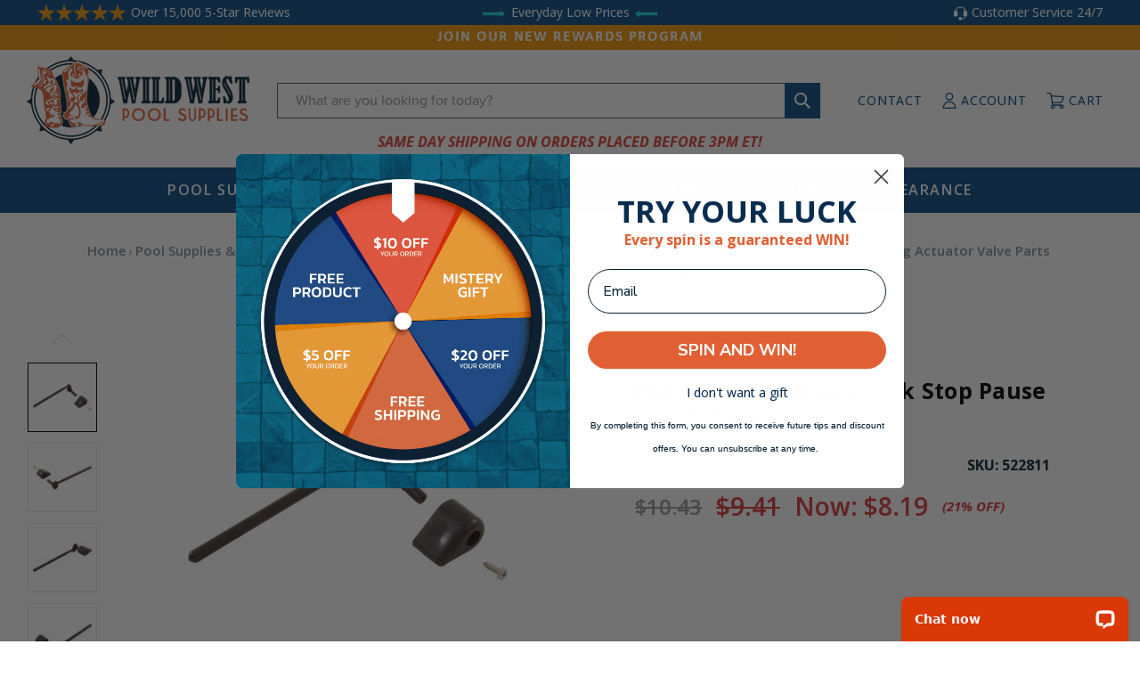

--- FILE ---
content_type: text/html; charset=UTF-8
request_url: https://www.wildwestpoolsupplies.com/a-a-manufacturing-quik-stop-pause-kit-522811/
body_size: 36091
content:





<!DOCTYPE html>
<html class="no-js" lang="en">
    <head>
        <title>Buy A&amp;A Manufacturing Quik Stop Pause Kit | 522811 For Sale</title>
        <link rel="dns-prefetch preconnect" href="https://cdn11.bigcommerce.com/s-b4ywz2tx" crossorigin><link rel="dns-prefetch preconnect" href="https://fonts.googleapis.com/" crossorigin><link rel="dns-prefetch preconnect" href="https://fonts.gstatic.com/" crossorigin>
        <meta property="product:price:amount" content="8.19" /><meta property="product:price:currency" content="USD" /><meta property="og:price:standard_amount" content="9.41" /><meta property="og:url" content="https://www.wildwestpoolsupplies.com/a-a-manufacturing-quik-stop-pause-kit-522811/" /><meta property="og:site_name" content="Wild West Pool Supplies" /><meta name="keywords" content="A &amp; A MANUFACTURING | QUIK STOP PAUSE KIT | 522811"><meta name="description" content="Buy A&amp;A Manufacturing Quik Stop Pause Kit | 522811 for sale here at Wild West. Get yours today! Save on tons of great pool supplies &amp; receive top-notch service."><link rel='canonical' href='https://www.wildwestpoolsupplies.com/a-a-manufacturing-quik-stop-pause-kit-522811/' /><meta name='platform' content='bigcommerce.stencil' /><meta property="og:type" content="product" />
<meta property="og:title" content="A&amp;A Manufacturing Quik Stop Pause Kit | 522811" />
<meta property="og:description" content="Buy A&amp;A Manufacturing Quik Stop Pause Kit | 522811 for sale here at Wild West. Get yours today! Save on tons of great pool supplies &amp; receive top-notch service." />
<meta property="og:image" content="https://cdn11.bigcommerce.com/s-b4ywz2tx/products/38642/images/59778/59778__81842.1714555972.500.659.JPG?c=2" />
<meta property="pinterest:richpins" content="enabled" /><meta name="page_type" content="product_detail">
         

        <link href="https://cdn11.bigcommerce.com/s-b4ywz2tx/product_images/wildwest-orange.png?t&#x3D;1574241338" rel="shortcut icon">
        <meta name="viewport" content="width=device-width, initial-scale=1">
        
        <!-- Google Tag Manager -->
        <script>(function(w,d,s,l,i){w[l]=w[l]||[];w[l].push({'gtm.start':
        new Date().getTime(),event:'gtm.js'});var f=d.getElementsByTagName(s)[0],
        j=d.createElement(s),dl=l!='dataLayer'?'&l='+l:'';j.async=true;j.src=
        'https://www.googletagmanager.com/gtm.js?id='+i+dl;f.parentNode.insertBefore(j,f);
        })(window,document,'script','dataLayer','GTM-TK8PTNH');</script>
        <!-- End Google Tag Manager -->

        <script>
            document.documentElement.className = document.documentElement.className.replace('no-js', 'js');
        </script>

        <script>
    function browserSupportsAllFeatures() {
        return window.Promise
            && window.fetch
            && window.URL
            && window.URLSearchParams
            && window.WeakMap
            // object-fit support
            && ('objectFit' in document.documentElement.style);
    }

    function loadScript(src) {
        var js = document.createElement('script');
        js.src = src;
        js.onerror = function () {
            console.error('Failed to load polyfill script ' + src);
        };
        document.head.appendChild(js);
    }

    if (!browserSupportsAllFeatures()) {
        loadScript('https://cdn11.bigcommerce.com/s-b4ywz2tx/stencil/0ca4af30-32f3-013e-c09f-7ac9f0cf112f/e/6aeb1050-cf0a-013e-e586-4ea0a5dcd80a/dist/theme-bundle.polyfills.js');
    }
</script>
        <script>window.consentManagerTranslations = `{"locale":"en","locales":{"consent_manager.data_collection_warning":"en","consent_manager.accept_all_cookies":"en","consent_manager.gdpr_settings":"en","consent_manager.data_collection_preferences":"en","consent_manager.manage_data_collection_preferences":"en","consent_manager.use_data_by_cookies":"en","consent_manager.data_categories_table":"en","consent_manager.allow":"en","consent_manager.accept":"en","consent_manager.deny":"en","consent_manager.dismiss":"en","consent_manager.reject_all":"en","consent_manager.category":"en","consent_manager.purpose":"en","consent_manager.functional_category":"en","consent_manager.functional_purpose":"en","consent_manager.analytics_category":"en","consent_manager.analytics_purpose":"en","consent_manager.targeting_category":"en","consent_manager.advertising_category":"en","consent_manager.advertising_purpose":"en","consent_manager.essential_category":"en","consent_manager.esential_purpose":"en","consent_manager.yes":"en","consent_manager.no":"en","consent_manager.not_available":"en","consent_manager.cancel":"en","consent_manager.save":"en","consent_manager.back_to_preferences":"en","consent_manager.close_without_changes":"en","consent_manager.unsaved_changes":"en","consent_manager.by_using":"en","consent_manager.agree_on_data_collection":"en","consent_manager.change_preferences":"en","consent_manager.cancel_dialog_title":"en","consent_manager.privacy_policy":"en","consent_manager.allow_category_tracking":"en","consent_manager.disallow_category_tracking":"en"},"translations":{"consent_manager.data_collection_warning":"We use cookies (and other similar technologies) to collect data to improve your shopping experience.","consent_manager.accept_all_cookies":"Accept All Cookies","consent_manager.gdpr_settings":"Settings","consent_manager.data_collection_preferences":"Website Data Collection Preferences","consent_manager.manage_data_collection_preferences":"Manage Website Data Collection Preferences","consent_manager.use_data_by_cookies":" uses data collected by cookies and JavaScript libraries to improve your shopping experience.","consent_manager.data_categories_table":"The table below outlines how we use this data by category. To opt out of a category of data collection, select 'No' and save your preferences.","consent_manager.allow":"Allow","consent_manager.accept":"Accept","consent_manager.deny":"Deny","consent_manager.dismiss":"Dismiss","consent_manager.reject_all":"Reject all","consent_manager.category":"Category","consent_manager.purpose":"Purpose","consent_manager.functional_category":"Functional","consent_manager.functional_purpose":"Enables enhanced functionality, such as videos and live chat. If you do not allow these, then some or all of these functions may not work properly.","consent_manager.analytics_category":"Analytics","consent_manager.analytics_purpose":"Provide statistical information on site usage, e.g., web analytics so we can improve this website over time.","consent_manager.targeting_category":"Targeting","consent_manager.advertising_category":"Advertising","consent_manager.advertising_purpose":"Used to create profiles or personalize content to enhance your shopping experience.","consent_manager.essential_category":"Essential","consent_manager.esential_purpose":"Essential for the site and any requested services to work, but do not perform any additional or secondary function.","consent_manager.yes":"Yes","consent_manager.no":"No","consent_manager.not_available":"N/A","consent_manager.cancel":"Cancel","consent_manager.save":"Save","consent_manager.back_to_preferences":"Back to Preferences","consent_manager.close_without_changes":"You have unsaved changes to your data collection preferences. Are you sure you want to close without saving?","consent_manager.unsaved_changes":"You have unsaved changes","consent_manager.by_using":"By using our website, you're agreeing to our","consent_manager.agree_on_data_collection":"By using our website, you're agreeing to the collection of data as described in our ","consent_manager.change_preferences":"You can change your preferences at any time","consent_manager.cancel_dialog_title":"Are you sure you want to cancel?","consent_manager.privacy_policy":"Privacy Policy","consent_manager.allow_category_tracking":"Allow [CATEGORY_NAME] tracking","consent_manager.disallow_category_tracking":"Disallow [CATEGORY_NAME] tracking"}}`;</script>

        <script>
            window.lazySizesConfig = window.lazySizesConfig || {};
            window.lazySizesConfig.loadMode = 1;
        </script>
        <script async src="https://cdn11.bigcommerce.com/s-b4ywz2tx/stencil/0ca4af30-32f3-013e-c09f-7ac9f0cf112f/e/6aeb1050-cf0a-013e-e586-4ea0a5dcd80a/dist/theme-bundle.head_async.js"></script>
        
        <link href="https://fonts.googleapis.com/css?family=Montserrat:700,500%7COpen+Sans:400,400italic,700,700italic,600&display=block" rel="stylesheet">
        
        <script async src="https://cdn11.bigcommerce.com/s-b4ywz2tx/stencil/0ca4af30-32f3-013e-c09f-7ac9f0cf112f/e/6aeb1050-cf0a-013e-e586-4ea0a5dcd80a/dist/theme-bundle.font.js"></script>
        <style type="text/css" media="screen, print">
            @font-face {
                font-family: 'Calibri';
                src: url("https://cdn11.bigcommerce.com/s-b4ywz2tx/stencil/0ca4af30-32f3-013e-c09f-7ac9f0cf112f/e/6aeb1050-cf0a-013e-e586-4ea0a5dcd80a/fonts/calibri-regular.eot?#iefix"),
                    url("https://cdn11.bigcommerce.com/s-b4ywz2tx/stencil/0ca4af30-32f3-013e-c09f-7ac9f0cf112f/e/6aeb1050-cf0a-013e-e586-4ea0a5dcd80a/fonts/calibri-regular.woff2"),
                    url("https://cdn11.bigcommerce.com/s-b4ywz2tx/stencil/0ca4af30-32f3-013e-c09f-7ac9f0cf112f/e/6aeb1050-cf0a-013e-e586-4ea0a5dcd80a/fonts/calibri-regular.woff"),
                    url("https://cdn11.bigcommerce.com/s-b4ywz2tx/stencil/0ca4af30-32f3-013e-c09f-7ac9f0cf112f/e/6aeb1050-cf0a-013e-e586-4ea0a5dcd80a/fonts/calibri-regular.ttf"),
                    url("https://cdn11.bigcommerce.com/s-b4ywz2tx/stencil/0ca4af30-32f3-013e-c09f-7ac9f0cf112f/e/6aeb1050-cf0a-013e-e586-4ea0a5dcd80a/fonts/calibri-regular.svg#Calibri");
                font-weight: 400;
                font-style: normal;
                font-display: swap;
            }
            @font-face {
                font-family: 'Proxima Nova';
                src:url("https://cdn11.bigcommerce.com/s-b4ywz2tx/stencil/0ca4af30-32f3-013e-c09f-7ac9f0cf112f/e/6aeb1050-cf0a-013e-e586-4ea0a5dcd80a/fonts/Proxima-Nova-Font.woff"),
                    url("https://cdn11.bigcommerce.com/s-b4ywz2tx/stencil/0ca4af30-32f3-013e-c09f-7ac9f0cf112f/e/6aeb1050-cf0a-013e-e586-4ea0a5dcd80a/fonts/Proxima-Nova-Font.woff2"),
                    url("https://cdn11.bigcommerce.com/s-b4ywz2tx/stencil/0ca4af30-32f3-013e-c09f-7ac9f0cf112f/e/6aeb1050-cf0a-013e-e586-4ea0a5dcd80a/fonts/Proxima-Nova-Font.eot"),
                    url("https://cdn11.bigcommerce.com/s-b4ywz2tx/stencil/0ca4af30-32f3-013e-c09f-7ac9f0cf112f/e/6aeb1050-cf0a-013e-e586-4ea0a5dcd80a/fonts/Proxima-Nova-Font.eot?#iefix"),
                    url("https://cdn11.bigcommerce.com/s-b4ywz2tx/stencil/0ca4af30-32f3-013e-c09f-7ac9f0cf112f/e/6aeb1050-cf0a-013e-e586-4ea0a5dcd80a/fonts/Proxima-Nova-Font.otf");
                font-weight: normal;
                font-style: normal;
            }
        </style>
        <link data-stencil-stylesheet href="https://cdn11.bigcommerce.com/s-b4ywz2tx/stencil/0ca4af30-32f3-013e-c09f-7ac9f0cf112f/e/6aeb1050-cf0a-013e-e586-4ea0a5dcd80a/css/theme-31002f90-32f3-013e-82c6-0e4d3d88a536.css" rel="stylesheet">
       
        <!-- Start Tracking Code for analytics_facebook -->

<script>
!function(f,b,e,v,n,t,s){if(f.fbq)return;n=f.fbq=function(){n.callMethod?n.callMethod.apply(n,arguments):n.queue.push(arguments)};if(!f._fbq)f._fbq=n;n.push=n;n.loaded=!0;n.version='2.0';n.queue=[];t=b.createElement(e);t.async=!0;t.src=v;s=b.getElementsByTagName(e)[0];s.parentNode.insertBefore(t,s)}(window,document,'script','https://connect.facebook.net/en_US/fbevents.js');

fbq('set', 'autoConfig', 'false', '1204657492981563');
fbq('dataProcessingOptions', ['LDU'], 0, 0);
fbq('init', '1204657492981563', {"external_id":"5c274618-70d3-49e4-84e2-809e6107f24e"});
fbq('set', 'agent', 'bigcommerce', '1204657492981563');

function trackEvents() {
    var pathName = window.location.pathname;

    fbq('track', 'PageView', {}, "");

    // Search events start -- only fire if the shopper lands on the /search.php page
    if (pathName.indexOf('/search.php') === 0 && getUrlParameter('search_query')) {
        fbq('track', 'Search', {
            content_type: 'product_group',
            content_ids: [],
            search_string: getUrlParameter('search_query')
        });
    }
    // Search events end

    // Wishlist events start -- only fire if the shopper attempts to add an item to their wishlist
    if (pathName.indexOf('/wishlist.php') === 0 && getUrlParameter('added_product_id')) {
        fbq('track', 'AddToWishlist', {
            content_type: 'product_group',
            content_ids: []
        });
    }
    // Wishlist events end

    // Lead events start -- only fire if the shopper subscribes to newsletter
    if (pathName.indexOf('/subscribe.php') === 0 && getUrlParameter('result') === 'success') {
        fbq('track', 'Lead', {});
    }
    // Lead events end

    // Registration events start -- only fire if the shopper registers an account
    if (pathName.indexOf('/login.php') === 0 && getUrlParameter('action') === 'account_created') {
        fbq('track', 'CompleteRegistration', {}, "");
    }
    // Registration events end

    

    function getUrlParameter(name) {
        var cleanName = name.replace(/[\[]/, '\[').replace(/[\]]/, '\]');
        var regex = new RegExp('[\?&]' + cleanName + '=([^&#]*)');
        var results = regex.exec(window.location.search);
        return results === null ? '' : decodeURIComponent(results[1].replace(/\+/g, ' '));
    }
}

if (window.addEventListener) {
    window.addEventListener("load", trackEvents, false)
}
</script>
<noscript><img height="1" width="1" style="display:none" alt="null" src="https://www.facebook.com/tr?id=1204657492981563&ev=PageView&noscript=1&a=plbigcommerce1.2&eid="/></noscript>

<!-- End Tracking Code for analytics_facebook -->

<!-- Start Tracking Code for analytics_googleanalytics4 -->

<script data-cfasync="false" src="https://cdn11.bigcommerce.com/shared/js/google_analytics4_bodl_subscribers-358423becf5d870b8b603a81de597c10f6bc7699.js" integrity="sha256-gtOfJ3Avc1pEE/hx6SKj/96cca7JvfqllWA9FTQJyfI=" crossorigin="anonymous"></script>
<script data-cfasync="false">
  (function () {
    window.dataLayer = window.dataLayer || [];

    function gtag(){
        dataLayer.push(arguments);
    }

    function initGA4(event) {
         function setupGtag() {
            function configureGtag() {
                gtag('js', new Date());
                gtag('set', 'developer_id.dMjk3Nj', true);
                gtag('config', 'G-1G1CFQKD93');
            }

            var script = document.createElement('script');

            script.src = 'https://www.googletagmanager.com/gtag/js?id=G-1G1CFQKD93';
            script.async = true;
            script.onload = configureGtag;

            document.head.appendChild(script);
        }

        setupGtag();

        if (typeof subscribeOnBodlEvents === 'function') {
            subscribeOnBodlEvents('G-1G1CFQKD93', false);
        }

        window.removeEventListener(event.type, initGA4);
    }

    

    var eventName = document.readyState === 'complete' ? 'consentScriptsLoaded' : 'DOMContentLoaded';
    window.addEventListener(eventName, initGA4, false);
  })()
</script>

<!-- End Tracking Code for analytics_googleanalytics4 -->

<!-- Start Tracking Code for analytics_siteverification -->

<script src="https://analytics.ahrefs.com/analytics.js" data-key="BOpFagawvhC2FzxFxd7AQw" defer="true"></script>

<!-- End Tracking Code for analytics_siteverification -->


<script type="text/javascript" src="https://checkout-sdk.bigcommerce.com/v1/loader.js" defer ></script>
<script src="https://www.google.com/recaptcha/api.js" async defer></script>
<script type="text/javascript">
var BCData = {"product_attributes":{"sku":"522811","upc":null,"mpn":"522811","gtin":null,"weight":{"formatted":"1.00 LBS","value":1},"base":true,"image":null,"price":{"without_tax":{"formatted":"$8.19","value":8.19,"currency":"USD"},"tax_label":"Tax","sale_price_without_tax":{"formatted":"$8.19","value":8.19,"currency":"USD"},"non_sale_price_without_tax":{"formatted":"$9.41","value":9.41,"currency":"USD"},"rrp_without_tax":{"formatted":"$10.43","value":10.43,"currency":"USD"},"saved":{"formatted":"$2.24","value":2.24,"currency":"USD"}},"stock":null,"instock":false,"stock_message":null,"purchasable":false,"purchasing_message":"The selected product combination is currently unavailable.","call_for_price_message":null}};
</script>
<script src='https://searchserverapi1.com/widgets/bigcommerce/init.js?api_key=3f5y8R7X5O' async ></script><!-- Begin Afterpay Stencil Snippet for BigCommerce v3.1.1 -->
<script>
    (function(){
        const supported = ["AUD", "NZD", "USD", "CAD"];
        const currency = 'USD';
        if (supported.indexOf(currency) > -1) {
                let targetSelector = '.afterpay-container .afterpay-element';
                let priceSelector = '.product-price-value';
                let cachedAmount = '8.19';
					console.log(cachedAmount < 75);
             	if(cachedAmount < 75){
                 	targetSelector = '';  
                }
                const locales = {
                    AUD: 'en_AU',
                    NZD: 'en_NZ',
                    USD: 'en_US',
                    CAD: 'en_CA',
                };
                const init = function(){
                    Afterpay.createPlacements({
                        targetSelector: targetSelector,
                        attributes: {
                            locale: locales[currency],
                            currency: currency,
                            amount: cachedAmount,
                        }
                    });
                };
                const script = document.createElement('script');
                script.src = "https://js.afterpay.com/afterpay-1.x.js";
                script.dataset.min = "75.00";
                script.dataset.max = "2000.00";
                script.onload = function () {
                    init();
                    setInterval(() => {
                        if (cachedAmount != document.querySelector(priceSelector).innerText) {
                           cachedAmount = document.querySelector(priceSelector).innerText;

                           if (document.querySelector('afterpay-placement')) {
                               document.querySelector('afterpay-placement').dataset.amount = cachedAmount;
                           } else {
                               init();
                           }
                        }
                    }, 400);
                };
                document.head.appendChild(script);
        }
    })();
</script>
<!-- End Afterpay Stencil Snippet for BigCommerce v3.1.1 --><!-- This site is converting visitors into subscribers and customers with OptinMonster - https://optinmonster.com -->
<script>(function(d,u,ac){var s=d.createElement('script');s.type='text/javascript';s.src='https://a.omappapi.com/app/js/api.min.js';s.async=true;s.dataset.user=u;s.dataset.account=ac;d.getElementsByTagName('head')[0].appendChild(s);})(document,28130,40664);</script>
<!-- / OptinMonster --><script src="https://cdn-widgetsrepository.yotpo.com/v1/loader/9_2QQQ63FzLTBl59p5aXlg" async></script><script>
    function hooks() {
        SerpOptions.registerHook('serp-product-grid', ({products, element}) => {
            
			console.log("FS Hooks");
            var gridContainer = element.closest(".searchResultsWrapper");
            
            if(!element.classList.contains('class-name')){
                
                if(gridContainer) {                                			
                    if (gridContainer.querySelectorAll(`.searchTerm`).length > 0) {
                        const titleEl = gridContainer.querySelector(`.searchTerm`);
                        var $title = titleEl.innerText;
                        var $newtitle = `<H1 class="searchTerm fs-summary-search-term fs-result-page-1f58pk">${$title}</H1>`;
                        titleEl.insertAdjacentHTML('afterend', $newtitle);
                        titleEl.style.display = 'none';
                    }				
                }  
                
                element.classList.add('class-name');
            }
			
			

			         
        });
    }


    // execution here
    if (window.SerpOptions) {
        hooks();        
    } else {
        window.addEventListener('fast-serp-ready', function () {
            hooks();
        });
    }
    //end for Vnext
</script><script>
  (function(w,d,t,r,u)
  {
    var f,n,i;
    w[u]=w[u]||[],f=function()
    {
      var o={ti:"187027926"};
      o.q=w[u],w[u]=new UET(o),w[u].push("pageLoad")
    },
    n=d.createElement(t),n.src=r,n.async=1,n.onload=n.onreadystatechange=function()
    {
      var s=this.readyState;
      s&&s!=="loaded"&&s!=="complete"||(f(),n.onload=n.onreadystatechange=null)
    },
    i=d.getElementsByTagName(t)[0],i.parentNode.insertBefore(n,i)
  })
  (window,document,"script","//bat.bing.com/bat.js","uetq");
</script><script async src="https://www.googletagmanager.com/gtag/js?id=G-1G1CFQKD93"></script>
<script>
   window.dataLayer = window.dataLayer || [];
   function gtag(){dataLayer.push(arguments);}
   gtag('js', new Date());
    
   gtag('config', 'G-1G1CFQKD93');
</script><!-- BEGIN MerchantWidget Code -->
<script id='merchantWidgetScript' src="https://www.gstatic.com/shopping/merchant/merchantwidget.js" defer></script>

<script type="text/javascript">

  merchantWidgetScript.addEventListener('load', function () {

    merchantwidget.start({

      position: 'LEFT_BOTTOM',

      sideMargin: 51,

      bottomMargin: 33,

      mobileSideMargin: 21,

      mobileBottomMargin: 19

    });

  });

</script>
<!-- END MerchantWidget Code -->
 <script data-cfasync="false" src="https://microapps.bigcommerce.com/bodl-events/1.9.4/index.js" integrity="sha256-Y0tDj1qsyiKBRibKllwV0ZJ1aFlGYaHHGl/oUFoXJ7Y=" nonce="" crossorigin="anonymous"></script>
 <script data-cfasync="false" nonce="">

 (function() {
    function decodeBase64(base64) {
       const text = atob(base64);
       const length = text.length;
       const bytes = new Uint8Array(length);
       for (let i = 0; i < length; i++) {
          bytes[i] = text.charCodeAt(i);
       }
       const decoder = new TextDecoder();
       return decoder.decode(bytes);
    }
    window.bodl = JSON.parse(decodeBase64("[base64]"));
 })()

 </script>

<script nonce="">
(function () {
    var xmlHttp = new XMLHttpRequest();

    xmlHttp.open('POST', 'https://bes.gcp.data.bigcommerce.com/nobot');
    xmlHttp.setRequestHeader('Content-Type', 'application/json');
    xmlHttp.send('{"store_id":"720553","timezone_offset":"-8.0","timestamp":"2026-01-27T02:32:34.73377700Z","visit_id":"1f47ca96-4f1b-429f-99a2-fcf405f8a806","channel_id":1}');
})();
</script>




        <script>
window.shopByCategoryWidget = function (cids) {
    const cateId = cids.toString().split(",");
    const token = "eyJ0eXAiOiJKV1QiLCJhbGciOiJFUzI1NiJ9.[base64].r8JdRWXbgbNewM-RTsp3DcqymAFYoPhi2Vq1pTOD7er9sSfzgH0UxtAOplFt3ZAjp6POsVd3ym5c9ttY7hnTcw";
    let batchReq = [];
    let noImage = "https://cdn11.bigcommerce.com/s-tsn921qp28/stencil/9f3be440-ecdb-0137-fad5-0242ac11000c/e/aa8f4ce0-4d1e-013b-d86c-16f2bc1f8c01/images/no-image.svg"

    cateId.length > 0 && cateId.slice(0,6).forEach(cid => {
        let id = Number(cid);
        let q = `query getCategory($cateID: Int = ${id}){
            site{
              category(entityId: $cateID){
                name
                path
                defaultImage{
                  ...on Image{
                    url(width: 320)
                    altText
                  }
                }
              }
            }
          }
        `
        batchReq.push(new Promise((resolve, reject) => {
            let config = {
                method: "POST",
                headers: {
                    'Content-Type': 'application/json',
                    'Authorization': `Bearer ${token}`
                },
                body: JSON.stringify({
                    query: q
                })
            }
            fetch("/graphql", config)
                .then(res => res.json())
                .then(data => resolve(data))
                .catch(err => reject(err))
        }));
    });

    if (batchReq.length) {
        Promise.all(batchReq).then((res) => {
            BuildHtml(res,noImage);
        }).catch((err) => console.log(err));
    }
}


function BuildHtml(data,noImage) {
    let html = ``;
    let el = document.querySelectorAll("[data-shopbycategory]")
    const catname = {
    "Heater Parts for Pools": "Pool Heater Parts",
    "Hot Tub Jets & Jet Parts": "Spa Jets",
    "Hot Tub Topside Control Panels": "Spa Topside Controls"
     }
     const imgname = {
    "Hot Tub Jets & Jet Parts": "https://cdn11.bigcommerce.com/s-b4ywz2tx/images/stencil/original/image-manager/spa-jet.jpeg",
    "Hot Tub Topside Control Panels": "https://cdn11.bigcommerce.com/s-b4ywz2tx/images/stencil/original/image-manager/topside.jpeg"
     }
    data.length && data.forEach(d => {
        let obj = d?.data?.site?.category;
        let img = obj?.defaultImage ? obj.defaultImage?.url : noImage;
        let altText = obj?.defaultImage ? obj.defaultImage?.altText : obj.name;
        let name = obj?.name;

        if(imgname[name]){
            img = imgname[name]
        }
        if(catname[name]){
            name = catname[name]
        }
        
       
        html += `
        <div class="category-item">
            <div class="category-item__image">
                <a class="category-item__thumbnail" href="${obj.path}" title="">
                    <img src="${img}" alt="${altText}" height="150" width="150" />
                </a>
            </div>
            <div class="category-item__details">
                <h3 class="category-item__title">
                    <a class="" href="${obj.path}" title="">
                        ${name}
                    </a>
                </h3>
            </div>
        </div>
        `;
    });

    if(el.length) el[0].innerHTML = html;

}
</script>

  
    </head>
    <body class="type-product">
        <!-- Google Tag Manager (noscript) -->
        <noscript><iframe src="https://www.googletagmanager.com/ns.html?id=GTM-TK8PTNH"
        height="0" width="0" style="display:none;visibility:hidden"></iframe></noscript>
        <!-- End Google Tag Manager (noscript) -->

        <svg data-src="https://cdn11.bigcommerce.com/s-b4ywz2tx/stencil/0ca4af30-32f3-013e-c09f-7ac9f0cf112f/e/6aeb1050-cf0a-013e-e586-4ea0a5dcd80a/img/icon-sprite.svg" class="icons-svg-sprite"></svg>

        <a href="#main-content" class="skip-to-main-link">Skip to main content</a>
<div data-content-region="header_top--global"><div data-layout-id="8a6c65a7-d6c7-4db2-a5f4-d714db827fe5">       <div data-sub-layout-container="4251160d-80a2-437c-b641-2964ba3c6e8b" data-layout-name="Layout">
    <style data-container-styling="4251160d-80a2-437c-b641-2964ba3c6e8b">
        [data-sub-layout-container="4251160d-80a2-437c-b641-2964ba3c6e8b"] {
            box-sizing: border-box;
            display: flex;
            flex-wrap: wrap;
            z-index: 0;
            position: relative;
            height: ;
            padding-top: 0px;
            padding-right: 0px;
            padding-bottom: 0px;
            padding-left: 0px;
            margin-top: 0px;
            margin-right: 0px;
            margin-bottom: 0px;
            margin-left: 0px;
            border-width: 0px;
            border-style: solid;
            border-color: #333333;
        }

        [data-sub-layout-container="4251160d-80a2-437c-b641-2964ba3c6e8b"]:after {
            display: block;
            position: absolute;
            top: 0;
            left: 0;
            bottom: 0;
            right: 0;
            background-size: cover;
            z-index: auto;
        }
    </style>

    <div data-sub-layout="78fe9260-a883-418c-8acb-523a5b65a79a">
        <style data-column-styling="78fe9260-a883-418c-8acb-523a5b65a79a">
            [data-sub-layout="78fe9260-a883-418c-8acb-523a5b65a79a"] {
                display: flex;
                flex-direction: column;
                box-sizing: border-box;
                flex-basis: 100%;
                max-width: 100%;
                z-index: 0;
                position: relative;
                height: ;
                padding-top: 0px;
                padding-right: 0px;
                padding-bottom: 0px;
                padding-left: 0px;
                margin-top: 0px;
                margin-right: 0px;
                margin-bottom: 0px;
                margin-left: 0px;
                border-width: 0px;
                border-style: solid;
                border-color: #333333;
                justify-content: center;
            }
            [data-sub-layout="78fe9260-a883-418c-8acb-523a5b65a79a"]:after {
                display: block;
                position: absolute;
                top: 0;
                left: 0;
                bottom: 0;
                right: 0;
                background-size: cover;
                z-index: auto;
            }
            @media only screen and (max-width: 700px) {
                [data-sub-layout="78fe9260-a883-418c-8acb-523a5b65a79a"] {
                    flex-basis: 100%;
                    max-width: 100%;
                }
            }
        </style>
        <div data-widget-id="4f9d7597-a6bc-491f-8d9b-657c78ab18fe" data-placement-id="02432a62-dbc8-44cb-98ef-bef43d98913a" data-placement-status="ACTIVE"><div class="top-header">
    <div class="container">
        <div class="grid-box">
            <div class="grid review-info"><a href="/reviews/"><p><svg><use xlink:href="#icon-star"></use></svg><svg><use xlink:href="#icon-star"></use></svg><svg><use xlink:href="#icon-star"></use></svg><svg><use xlink:href="#icon-star"></use></svg><svg><use xlink:href="#icon-star"></use></svg>Over 15,000 5-Star Reviews</p></a></div>
            <div class="grid low-price"><a href="/deals/"><p><svg><use xlink:href="#icon-long-arrow"></use></svg>Everyday Low Prices<svg><use xlink:href="#icon-long-arrow-left"></use></svg></p></a></div>
            <div class="grid"><a href="/contact-us/"><p><svg><use xlink:href="#icon-headset"></use></svg>Customer Service 24/7 </p></a></div>
        </div>
    </div>
</div>
<div class="pencil-banner">
   <a href="/rewards/" id="reward-program" style="display:none">JOIN OUR NEW REWARDS PROGRAM</a>
   <a href="/contact-us/" id="customer-query">Questions? Call: (888) 657 - 0426</a>
</div>
</div>
    </div>
</div>

</div></div>
<header class="header" role="banner">
    <div class="header-main">
        <div class="container">
            <a href="#" class="mobileMenu-toggle" data-mobile-menu-toggle="menu">
                <span class="mobileMenu-toggleIcon">Toggle menu</span>
            </a>
            
                <div class="header-logo header-logo--center">
                    <a href="https://www.wildwestpoolsupplies.com/" class="header-logo__link" data-header-logo-link>
        <div class="header-logo-image-container">
            <img class="header-logo-image"
                 src="https://cdn11.bigcommerce.com/s-b4ywz2tx/images/stencil/250x100/wwps_logo_blue___orange_1677493322.original.png"
                 srcset="https://cdn11.bigcommerce.com/s-b4ywz2tx/images/stencil/250x100/wwps_logo_blue___orange_1677493322.original.png 1x, https://cdn11.bigcommerce.com/s-b4ywz2tx/images/stencil/500x200/wwps_logo_blue___orange_1677493322.original.png 2x"
                 alt="Wild West Pool Supplies"
                 title="Wild West Pool Supplies">
        </div>
</a>
                </div>
            <div class="header-quickSearch" id="quickSearch" aria-hidden="true" data-prevent-quick-search-close>
                <form class="form" onsubmit="return false" data-url="/search.php" data-quick-search-form>
    <fieldset class="form-fieldset">
        <div class="form-field">
            <label class="is-srOnly" for="nav-quick-search">Search</label>
            <input class="form-input"
                   data-search-quick
                   name="nav-quick-search"
                   id="nav-quick-search"
                   data-error-message="Search field cannot be empty."
                   placeholder="What are you looking for today?"
                   autocomplete="off"
            >
            <button type="submit" class="overlay-search-submit">
                <svg class="overlay-search-submit-icon">
                  <use xlink:href="#icon-search">
                </svg>
              </button>
        </div>
    </fieldset>
</form>
<section class="quickSearchResults" data-bind="html: results"></section>
<p role="status"
   aria-live="polite"
   class="aria-description--hidden"
   data-search-aria-message-predefined-text="product results for"
></p>
            </div>
            <div class="header-right">
                <nav class="navUser">
        
    <ul class="navUser-section navUser-section--alt sf-menu">
       
        <li class="navUser-item navUser-item--reward">
            <a class="navUser-action" href="/contact-us/"
            aria-label="Contact">Contact
            </a>
        </li>
        <li class="navUser-item navUser-item--account">
         <!--<a class="navUser-action"-->
         <!--   href="/account.php"-->
         <!--   aria-label="Sign in">-->
         <!--   <svg><use xlink:href="#icon-user"/></svg>Account-->
         <!--</a>-->
            <a class="navUser-action bolt-sso-custom" data-logged-in="false" aria-label="Sign in"><svg><use xlink:href="#icon-user"/></svg>Account</a>
         <ul>
            <!--<li><a href="/account.php"  aria-label="Sign in">Sign in</a></li>-->
            <li><a class="bolt-sso-custom" data-logged-in="false" aria-label="Sign in">Sign in/Register</a></li>
            <!--<li><a href="/login.php?action&#x3D;create_account" aria-label="Register">Register</a></li>-->
         </ul>
        </li>
        <li class="navUser-item navUser-item--cart">
            <a class="navUser-action cart-icon slidingCart"
               data-cart-preview
               href="/cart.php"
               aria-label="Cart with 0 items"
            >
                <span class="navUser-item-cartLabel"><svg><use xlink:href="#icon-cart"/></svg>Cart</span>
                <span class="countPill cart-quantity"></span>
            </a>
            <div class="dropdown-menu" id="cart-preview-dropdown" data-dropdown-content aria-hidden="true"></div>
        </li> 
    </ul>
</nav>

<script>
        var insertAccountScript = function () {
            var scriptTag = document.getElementById('bolt-account');
            if (scriptTag) {
                return;
            }
            scriptTag = document.createElement('script');
            scriptTag.setAttribute('type', 'text/javascript');
            scriptTag.setAttribute('async', '');
            scriptTag.setAttribute('src', 'https://connect.bolt.com/account.js');
            scriptTag.setAttribute('id', 'bolt-account');
            scriptTag.setAttribute('data-publishable-key', 'hD0pYDyHTz0U.gJSjN7sc8_V9.054af6ab182e981685e3819d091461e3e3793ebcc1dea526468c58b522af9748');
            document.head.appendChild(scriptTag);
        }
      
        function insertButtons() {
            if (typeof BoltAccount === 'undefined') {
                window.setTimeout(insertButtons, 100);
                return;
            }
            BoltAccount.injectButtons();
        }

        insertAccountScript();
        insertButtons();
</script>

            </div>
             <div class="header-text-bottom">
                <p>SAME DAY SHIPPING ON ORDERS PLACED BEFORE 3PM ET!</p>
            </div>
        </div>
    </div>
    <div class="header-navigation navPages-container" id="menu" data-menu>
        <div class="container">
            <nav class="navPages desktop-view">
    <ul class="navPages-list sf-menu">
        <li class="navPages-item">
            <a class="navPages-action has-subMenu" href="/pools/" data-collapsible="navPages-pool-supplies"
>               Pool Supplies
                <i class="icon navPages-action-moreIcon" aria-hidden="true">
                    <svg><use xlink:href="#icon-caret-down" /></svg>
                </i>
            </a>
            <div class="navPage-subMenu" id="navPages-pool-supplies" aria-hidden="true" tabindex="-1">
                <div class="megamenu">
                    <div class="megamenu-left">
                        <div class="super-category">
                            <a href="/pools/">Pool Supplies</a>
                        </div>
                        <ul class="navPage-subMenu-list">
    <li class="navPage-subMenu-item">
        <a class="navPage-subMenu-action navPages-action has-subMenu"
               href="/automatic-pool-cleaner-parts/"
               aria-label="POOL CLEANERS"
            >
                POOL CLEANERS
                <span class="collapsible-icon-wrapper">
                    <i class="icon navPages-action-moreIcon" aria-hidden="true">
                        <svg><use xlink:href="#icon-chevron-down" /></svg>
                    </i>
                </span>
            </a>
            <ul class="navPage-childList" id="navPages-">
                <li class="navPage-childList-item">
                    <a class="navPage-childList-action navPages-action"
                       href="/in-floor-cleaning-systems/"
                       aria-label="In-Floor Cleaning System Parts"
                    >
                    In-Floor Cleaning System Parts
                    </a>
                </li>
                <li class="navPage-childList-item">
                    <a class="navPage-childList-action navPages-action"
                       href="/maintenance-equipment/"
                       aria-label="Maintenance Equipment"
                    >
                    Maintenance Equipment
                    </a>
                </li>
                <li class="navPage-childList-item">
                    <a class="navPage-childList-action navPages-action"
                       href="/maytronics-dolphin/"
                       aria-label="Maytronics Dolphin Pool Cleaner Parts"
                    >
                    Maytronics Dolphin Pool Cleaner Parts
                    </a>
                </li>
                <li class="navPage-childList-item">
                    <a class="navPage-childList-action navPages-action"
                       href="/hayward-pool-cleaners/"
                       aria-label="Hayward Pool Cleaner Parts"
                    >
                    Hayward Pool Cleaner Parts
                    </a>
                </li>
                <li class="navPage-childList-item view_all">
                    <a class="navPage-childList-action navPages-action"
                       href="/automatic-pool-cleaner-parts/"
                       aria-label="View All Parts"
                    >
                    View All
                    </a>
                </li>
            </ul>
    </li>

    <li class="navPage-subMenu-item">
        <a class="navPage-subMenu-action navPages-action has-subMenu"
               href="/pump-parts/"
               aria-label="POOL PUMPS"
            >
                POOL PUMPS
                <span class="collapsible-icon-wrapper">
                    <i class="icon navPages-action-moreIcon" aria-hidden="true">
                        <svg><use xlink:href="#icon-chevron-down" /></svg>
                    </i>
                </span>
            </a>
            <ul class="navPage-childList" id="navPages-">
                <li class="navPage-childList-item">
                    <a class="navPage-childList-action navPages-action"
                       href="/replacement-pump-motors-and-parts/"
                       aria-label="Pool Pump Motors & Parts"
                    >
                    Pool Pump Motors & Parts
                    </a>
                </li>
                <li class="navPage-childList-item">
                    <a class="navPage-childList-action navPages-action"
                       href="/hayward-pool-pump-parts/"
                       aria-label="Hayward Pool Pumps & Parts"
                    >
                    Hayward Pool Pumps & Parts
                    </a>
                </li>
                <li class="navPage-childList-item">
                    <a class="navPage-childList-action navPages-action"
                       href="/pentair-pool-pump-parts/"
                       aria-label="Pentair Pool Pumps & Parts"
                    >
                    Pentair Pool Pumps & Parts
                    </a>
                </li>
                <li class="navPage-childList-item">
                    <a class="navPage-childList-action navPages-action"
                       href="/sta-rite-pool-pump-parts/"
                       aria-label="Sta-Rite Pool Pump Parts"
                    >
                   Sta-Rite Pool Pump Parts
                    </a>
                </li>
                <li class="navPage-childList-item view_all">
                    <a class="navPage-childList-action navPages-action"
                       href="/pump-parts/"
                       aria-label="View All"
                    >
                    View All
                    </a>
                </li>
            </ul>
    </li>
    <li class="navPage-subMenu-item">
        <a class="navPage-subMenu-action navPages-action has-subMenu"
               href="/filter-parts/"
               aria-label="POOL FILTERS"
            >
            POOL FILTERS
                <span class="collapsible-icon-wrapper">
                    <i class="icon navPages-action-moreIcon" aria-hidden="true">
                        <svg><use xlink:href="#icon-chevron-down" /></svg>
                    </i>
                </span>
            </a>
            <ul class="navPage-childList" id="navPages-">
                <li class="navPage-childList-item">
                    <a class="navPage-childList-action navPages-action"
                       href="/pool-filter-cartridges/"
                       aria-label="Filter Cartridges"
                    >
                    Filter Cartridges
                    </a>
                </li>
                <li class="navPage-childList-item">
                    <a class="navPage-childList-action navPages-action"
                       href="/filter-valves/"
                       aria-label="Filter Valves"
                    >
                   Filter Valves
                    </a>
                </li>
                <li class="navPage-childList-item">
                    <a class="navPage-childList-action navPages-action"
                       href="/cartridge-filter/"
                       aria-label="Cartridge Filter Parts"
                    >
                    Cartridge Filter Parts
                    </a>
                </li>
                <li class="navPage-childList-item">
                    <a class="navPage-childList-action navPages-action"
                       href="/d-e-filter/"
                       aria-label="D.E. Filter Parts"
                    >
                    D.E. Filter Parts
                    </a>
                </li>
                <li class="navPage-childList-item view_all">
                    <a class="navPage-childList-action navPages-action"
                       href="/filter-parts/"
                       aria-label="View All"
                    >
                    View All
                    </a>
                </li>
            </ul>
    </li>
    <li class="navPage-subMenu-item">
        <a class="navPage-subMenu-action navPages-action has-subMenu"
               href="/pool-lights/"
               aria-label="POOL LIGHTING"
            >
            POOL LIGHTING
                <span class="collapsible-icon-wrapper">
                    <i class="icon navPages-action-moreIcon" aria-hidden="true">
                        <svg><use xlink:href="#icon-chevron-down" /></svg>
                    </i>
                </span>
            </a>
            <ul class="navPage-childList" id="navPages-">
                <li class="navPage-childList-item">
                    <a class="navPage-childList-action navPages-action"
                       href="/halogen-and-incandescent-lights/"
                       aria-label="Halogen & Incandescent Lights"
                    >
                   Halogen & Incandescent Lights
                    </a>
                </li>
                <li class="navPage-childList-item">
                    <a class="navPage-childList-action navPages-action"
                       href="/led-lights/"
                       aria-label="LED Pool Lights"
                    >
                   LED Pool Lights
                    </a>
                </li>
                <li class="navPage-childList-item">
                    <a class="navPage-childList-action navPages-action"
                       href="/light-bulbs/"
                       aria-label="Pool Light Bulbs"
                    >
                    Pool Light Bulbs
                    </a>
                </li>
                <li class="navPage-childList-item">
                    <a class="navPage-childList-action navPages-action"
                       href="/lighting-niches/"
                       aria-label="Pool Light Niches & Parts"
                    >
                    Pool Light Niches & Parts
                    </a>
                </li>
                <li class="navPage-childList-item view_all">
                    <a class="navPage-childList-action navPages-action"
                       href="/pool-lights/"
                       aria-label="View All"
                    >
                    View All
                    </a>
                </li>
            </ul>
    </li>
    <li class="navPage-subMenu-item">
        <a class="navPage-subMenu-action navPages-action has-subMenu"
               href="/skimmers/"
               aria-label="POOL SKIMMERS"
            >
            POOL SKIMMERS
                <span class="collapsible-icon-wrapper">
                    <i class="icon navPages-action-moreIcon" aria-hidden="true">
                        <svg><use xlink:href="#icon-chevron-down" /></svg>
                    </i>
                </span>
            </a>
            <ul class="navPage-childList" id="navPages-">
                <li class="navPage-childList-item">
                    <a class="navPage-childList-action navPages-action"
                       href="/skimmer-baskets/"
                       aria-label="Skimmer Baskets"
                    >
                    Skimmer Baskets
                    </a>
                </li>
                <li class="navPage-childList-item">
                    <a class="navPage-childList-action navPages-action"
                       href="/skimmer-deck-lids/"
                       aria-label="Skimmer Deck Lids & Covers"
                    >
                    Skimmer Deck Lids & Covers
                    </a>
                </li>
                <li class="navPage-childList-item">
                    <a class="navPage-childList-action navPages-action"
                       href="/weirs/"
                       aria-label="Skimmer Weir Doors"
                    >
                    Skimmer Weir Doors
                    </a>
                </li>
                <li class="navPage-childList-item">
                    <a class="navPage-childList-action navPages-action"
                       href="/vacuum-plates/"
                       aria-label="Skimmer Vacuum Control Plates"
                    >
                    Skimmer Vacuum Control Plates
                    </a>
                </li>
                <li class="navPage-childList-item view_all">
                    <a class="navPage-childList-action navPages-action"
                       href="/skimmers/"
                       aria-label="View All"
                    >
                    View All
                    </a>
                </li>
            </ul>
    </li>
    <li class="navPage-subMenu-item">
        <a class="navPage-subMenu-action navPages-action has-subMenu"
               href="/plumbing/"
               aria-label="POOL PLUMBING"
            >
            POOL PLUMBING
                <span class="collapsible-icon-wrapper">
                    <i class="icon navPages-action-moreIcon" aria-hidden="true">
                        <svg><use xlink:href="#icon-chevron-down" /></svg>
                    </i>
                </span>
            </a>
            <ul class="navPage-childList" id="navPages-">
                <li class="navPage-childList-item">
                    <a class="navPage-childList-action navPages-action"
                       href="/inlets-drains/"
                       aria-label="Drains"
                    >
                    Drains
                    </a>
                </li>
                <li class="navPage-childList-item">
                    <a class="navPage-childList-action navPages-action"
                       href="/inlet-fittings/"
                       aria-label="Inlet Fittings"
                    >
                    Inlet Fittings
                    </a>
                </li>
                <li class="navPage-childList-item">
                    <a class="navPage-childList-action navPages-action"
                       href="/fittings-unions/"
                       aria-label="Fittings & Unions"
                    >
                    Fittings & Unions
                    </a>
                </li>
                <li class="navPage-childList-item">
                    <a class="navPage-childList-action navPages-action"
                       href="/pvc-ball-and-gate-valves/"
                       aria-label="PVC Ball Valves"
                    >
                    PVC Ball Valves
                    </a>
                </li>
                <li class="navPage-childList-item view_all">
                    <a class="navPage-childList-action navPages-action"
                       href="/plumbing/"
                       aria-label="View All"
                    >
                    View All
                    </a>
                </li>
            </ul>
    </li>
    <li class="navPage-subMenu-item">
        <a class="navPage-subMenu-action navPages-action has-subMenu"
               href="/heaters-and-parts/"
               aria-label="POOL HEATERS"
            >
            POOL HEATERS
                <span class="collapsible-icon-wrapper">
                    <i class="icon navPages-action-moreIcon" aria-hidden="true">
                        <svg><use xlink:href="#icon-chevron-down" /></svg>
                    </i>
                </span>
            </a>
            <ul class="navPage-childList" id="navPages-">
                <li class="navPage-childList-item">
                    <a class="navPage-childList-action navPages-action"
                       href="/hayward-pool-heater-parts/"
                       aria-label="Hayward Pool Heater Parts"
                    >
                    Hayward Pool Heater Parts
                    </a>
                </li>
                <li class="navPage-childList-item">
                    <a class="navPage-childList-action navPages-action"
                       href="/raypak-pool-heater-parts/"
                       aria-label="Raypack Pool Heater Parts"
                    >
                    Raypack Pool Heater Parts
                    </a>
                </li>
                <li class="navPage-childList-item">
                    <a class="navPage-childList-action navPages-action"
                       href="/jandy-laars-pool-heater-parts/"
                       aria-label="Laars Pool Heater Parts"
                    >
                    Laars Pool Heater Parts
                    </a>
                </li>
                <li class="navPage-childList-item">
                    <a class="navPage-childList-action navPages-action"
                       href="/sta-rite-max-e-therm-heater-parts/"
                       aria-label="Sta-Rite Pool Heater Parts"
                    >
                    Sta-Rite Pool Heater Parts
                    </a>
                </li>
                <li class="navPage-childList-item view_all">
                    <a class="navPage-childList-action navPages-action"
                       href="/heaters-and-parts/"
                       aria-label="View All"
                    >
                    View All
                    </a>
                </li>
            </ul>
    </li>
    <li class="navPage-subMenu-item">
        <a class="navPage-subMenu-action navPages-action has-subMenu"
               href="/chemical-feeder/"
               aria-label="CHEMICAL FEEDERS"
            >
            CHEMICAL FEEDERS
                <span class="collapsible-icon-wrapper">
                    <i class="icon navPages-action-moreIcon" aria-hidden="true">
                        <svg><use xlink:href="#icon-chevron-down" /></svg>
                    </i>
                </span>
            </a>
            <ul class="navPage-childList" id="navPages-">
                <li class="navPage-childList-item">
                    <a class="navPage-childList-action navPages-action"
                       href="/pool-and-spa-chlorine-floaters/"
                       aria-label="Chlorine Floaters"
                    >
                    Chlorine Floaters
                    </a>
                </li>
                <li class="navPage-childList-item">
                    <a class="navPage-childList-action navPages-action"
                       href="/pentair-rainbow-chlorinator-parts/"
                       aria-label="Pentair Rainbow Chlorinator Parts"
                    >
                    Pentair Rainbow Chlorinator Parts
                    </a>
                </li>
                <li class="navPage-childList-item">
                    <a class="navPage-childList-action navPages-action"
                       href="/delta-uv-ultraviolet-systems/"
                       aria-label="Delta Ultraviolet System Parts"
                    >
                    Delta Ultraviolet System Parts
                    </a>
                </li>
                <li class="navPage-childList-item">
                    <a class="navPage-childList-action navPages-action"
                       href="/hayward-chemical-feeders/"
                       aria-label="Hayward Chemical Feeders & Parts"
                    >
                    Hayward Chemical Feeders & Parts
                    </a>
                </li>
                <li class="navPage-childList-item view_all">
                    <a class="navPage-childList-action navPages-action"
                       href="/chemical-feeder/"
                       aria-label="View All"
                    >
                    View All
                    </a>
                </li>
            </ul>
    </li>
    <li class="navPage-subMenu-item">
        <a class="navPage-subMenu-action navPages-action has-subMenu"
               href="/controls-timers-alarms/"
               aria-label="POOL CONTROLS"
            >
            POOL CONTROLS
                <span class="collapsible-icon-wrapper">
                    <i class="icon navPages-action-moreIcon" aria-hidden="true">
                        <svg><use xlink:href="#icon-chevron-down" /></svg>
                    </i>
                </span>
            </a>
            <ul class="navPage-childList" id="navPages-">
                <li class="navPage-childList-item">
                    <a class="navPage-childList-action navPages-action"
                       href="/automation/"
                       aria-label="Pool Automation"
                    >
                    Pool Automation
                    </a>
                </li>
                <li class="navPage-childList-item">
                    <a class="navPage-childList-action navPages-action"
                       href="/pentair-automation/"
                       aria-label="Pentair EasyTouch & SunTouch Parts"
                    >
                    Pentair EasyTouch & SunTouch Parts
                    </a>
                </li>
                <li class="navPage-childList-item">
                    <a class="navPage-childList-action navPages-action"
                       href="/intermatic-pool-timers-and-switches/"
                       aria-label="Intermatic Pool Timers & Parts"
                    >
                    Intermatic Pool Timers & Parts
                    </a>
                </li>
                <li class="navPage-childList-item">
                    <a class="navPage-childList-action navPages-action"
                       href="/hayward-automation/"
                       aria-label="Hayward Automation Systems Parts"
                    >
                    Hayward Automation Systems Parts
                    </a>
                </li>
                <li class="navPage-childList-item view_all">
                    <a class="navPage-childList-action navPages-action"
                       href="/controls-timers-alarms/"
                       aria-label="View All"
                    >
                    View All
                    </a>
                </li>
            </ul>
    </li>

    <li class="navPage-subMenu-item">
        <a class="navPage-subMenu-action navPages-action has-subMenu"
               href="/deck-equipment/"
               aria-label="DECK EQUIPMENT"
            >
            DECK EQUIPMENT
                <span class="collapsible-icon-wrapper">
                    <i class="icon navPages-action-moreIcon" aria-hidden="true">
                        <svg><use xlink:href="#icon-chevron-down" /></svg>
                    </i>
                </span>
            </a>
            <ul class="navPage-childList" id="navPages-">
                <li class="navPage-childList-item">
                    <a class="navPage-childList-action navPages-action"
                       href="/deck-repair/"
                       aria-label="Deck Repair"
                    >
                    Deck Repair
                    </a>
                </li>
                <li class="navPage-childList-item">
                    <a class="navPage-childList-action navPages-action"
                       href="/tile-repair/"
                       aria-label="Tile Repair"
                    >
                    Tile Repair
                    </a>
                </li>
                <li class="navPage-childList-item">
                    <a class="navPage-childList-action navPages-action"
                       href="/deck-anchors/"
                       aria-label="Deck Anchors & Wedges"
                    >
                    Deck Anchors & Wedges
                    </a>
                </li>
                <li class="navPage-childList-item">
                    <a class="navPage-childList-action navPages-action"
                       href="/ladder-parts/"
                       aria-label="Ladder Parts"
                    >
                    Ladder Parts
                    </a>
                </li>
                <li class="navPage-childList-item view_all">
                    <a class="navPage-childList-action navPages-action"
                       href="/deck-equipment/"
                       aria-label="View All"
                    >
                    View All
                    </a>
                </li>
            </ul>
    </li>
    <li class="navPage-subMenu-item">
        <a class="navPage-subMenu-action navPages-action has-subMenu"
               href="/pool-and-spa-safety/"
               aria-label="SAFETY PRODUCTS"
            >
            SAFETY PRODUCTS
                <span class="collapsible-icon-wrapper">
                    <i class="icon navPages-action-moreIcon" aria-hidden="true">
                        <svg><use xlink:href="#icon-chevron-down" /></svg>
                    </i>
                </span>
            </a>
            <ul class="navPage-childList" id="navPages-">
                <li class="navPage-childList-item">
                    <a class="navPage-childList-action navPages-action"
                       href="/tools/"
                       aria-label="Pool Tools"
                    >
                    Pool Tools
                    </a>
                </li>
                <li class="navPage-childList-item">
                    <a class="navPage-childList-action navPages-action"
                       href="/alarms-poolguard/"
                       aria-label="Poolguard Alarms"
                    >
                    Poolguard Alarms
                    </a>
                </li>
                <li class="navPage-childList-item">
                    <a class="navPage-childList-action navPages-action"
                       href="/pool-leaf-rakes/"
                       aria-label="Leaf Rakes & Pool Nets"
                    >
                    Leaf Rakes & Pool Nets
                    </a>
                </li>
                <li class="navPage-childList-item">
                    <a class="navPage-childList-action navPages-action"
                       href="/pool-brushes/"
                       aria-label="Pool Brushes"
                    >
                    Pool Brushes
                    </a>
                </li>
                <li class="navPage-childList-item view_all">
                    <a class="navPage-childList-action navPages-action"
                       href="/pool-and-spa-safety/"
                       aria-label="View All"
                    >
                    View All
                    </a>
                </li>
            </ul>
    </li>
    <li class="navPage-subMenu-item">
        <a class="navPage-subMenu-action navPages-action has-subMenu"
               href="/auto-fill-valve-water-levelers/"
               aria-label="POOL AUTO FILL"
            >
            POOL AUTO FILL
                <span class="collapsible-icon-wrapper">
                    <i class="icon navPages-action-moreIcon" aria-hidden="true">
                        <svg><use xlink:href="#icon-chevron-down" /></svg>
                    </i>
                </span>
            </a>
            <ul class="navPage-childList" id="navPages-">
                <li class="navPage-childList-item">
                    <a class="navPage-childList-action navPages-action"
                       href="/waterfalls-and-sheer-descents/"
                       aria-label="Sheer Descent Waterfalls & Parts"
                    >
                    Sheer Descent Waterfalls & Parts
                    </a>
                </li>
                <li class="navPage-childList-item">
                    <a class="navPage-childList-action navPages-action"
                       href="/diving-boards-stands/"
                       aria-label="Diving Board Parts"
                    >
                    Diving Board Parts
                    </a>
                </li>
                <li class="navPage-childList-item">
                    <a class="navPage-childList-action navPages-action"
                       href="/pool-lube-and-silicone/"
                       aria-label="Repair Silicone & Lube"
                    >
                    Repair Silicone & Lube
                    </a>
                </li>
                <li class="navPage-childList-item">
                    <a class="navPage-childList-action navPages-action"
                       href="/winterizing-plugs/"
                       aria-label="Winterizing Plugs"
                    >
                    Winterizing Plugs
                    </a>
                </li>
                <li class="navPage-childList-item view_all">
                    <a class="navPage-childList-action navPages-action"
                       href="/auto-fill-valve-water-levelers/"
                       aria-label="View All"
                    >
                    View All
                    </a>
                </li>
            </ul>
    </li>
</ul>
                    </div>
                    <div class="megamenu-right">
                        <div data-content-region="megamenu_right"></div>
                        <div class="main-product">
                            <div class="main-product-figure">
                                <img src="/product_images/uploaded_images/poolsupplies1.jpg" alt="Pool Supplies Main Image"/>
                            </div>
                            <div class="main-product-content">
                                <h3>Zodiac iAquaLink 3.0 Web Connect Interface Module | IQ30-A</h3>
                                <div class="price-section"><span class="price">$469.83 </span></div>
                                <a href="/zodiac-iaqualink-3-0-web-connect-interface-module-iq30-a/" class="buy-now-button button button--primary">SHOP NOW</a>
                            </div>
                        </div>
                    </div>
                </div>
            </div>
        </li>
        <li class="navPages-item">
            <a class="navPages-action has-subMenu" href="/spas/" data-collapsible="navPages-spa-parts">               SPA PARTS
                <i class="icon navPages-action-moreIcon" aria-hidden="true">
                    <svg><use xlink:href="#icon-caret-down" /></svg>
                </i>
            </a>
            <div class="navPage-subMenu" id="navPages-spa-parts" aria-hidden="true" tabindex="-1">
                <div class="megamenu">
                    <div class="megamenu-left">
                        <div class="super-category">
                            <a href="/spas/">SPA PARTS</a>
                        </div>
                        <ul class="navPage-subMenu-list">
    <li class="navPage-subMenu-item">
        <a class="navPage-subMenu-action navPages-action has-subMenu"
            href="/jets-jet-parts/" aria-label="SPA JETS">
            SPA JETS
            <span class="collapsible-icon-wrapper">
                <i class="icon navPages-action-moreIcon" aria-hidden="true">
                    <svg>
                        <use xlink:href="#icon-chevron-down" />
                    </svg>
                </i>
            </span>
        </a>
        <ul class="navPage-childList" id="navPages-">
            <li class="navPage-childList-item">
                <a class="navPage-childList-action navPages-action"
                    href="/waterway-jet-parts/" aria-label="Waterway Spa Jets">
                    Waterway Spa Jets
                </a>
            </li>
            <li class="navPage-childList-item">
                <a class="navPage-childList-action navPages-action"
                    href="/balboa-jet-parts/" aria-label="Balboa Spa Jets">
                    Balboa Spa Jets
                </a>
            </li>
            <li class="navPage-childList-item">
                <a class="navPage-childList-action navPages-action"
                    href="/cmp-jet-parts/" aria-label="CMP Spa Jets">
                    CMP Spa Jets
                </a>
            </li>
            <li class="navPage-childList-item">
                <a class="navPage-childList-action navPages-action"
                    href="/jacuzzi-spa-jets/" aria-label="Jacuzzi® Spa Jets">
                    Jacuzzi® Spa Jets
                </a>
            </li>
            <li class="navPage-childList-item view_all">
                <a class="navPage-childList-action navPages-action"
                    href="/jets-jet-parts/" aria-label="View All">
                    View All
                </a>
            </li>
        </ul>
    </li>

    <li class="navPage-subMenu-item">
        <a class="navPage-subMenu-action navPages-action has-subMenu"
            href="/heaters/" aria-label="HOT TUB HEATERS">
            HOT TUB HEATERS
            <span class="collapsible-icon-wrapper">
                <i class="icon navPages-action-moreIcon" aria-hidden="true">
                    <svg>
                        <use xlink:href="#icon-chevron-down" />
                    </svg>
                </i>
            </span>
        </a>
        <ul class="navPage-childList" id="navPages-">
            <li class="navPage-childList-item">
                <a class="navPage-childList-action navPages-action"
                    href="/bath-heaters/" aria-label="Bath Heaters">
                    Bath Heaters
                </a>
            </li>
            <li class="navPage-childList-item">
                <a class="navPage-childList-action navPages-action"
                    href="/1-tube-heaters-laing-style/" aria-label="Laing Spa Heaters">
                    Laing Spa Heaters
                </a>
            </li>
            <li class="navPage-childList-item">
                <a class="navPage-childList-action navPages-action"
                    href="/heater-parts/" aria-label="Spa Heater Parts">
                    Spa Heater Parts
                </a>
            </li>
            <li class="navPage-childList-item">
                <a class="navPage-childList-action navPages-action"
                    href="/complete-baptistry-heaters/" aria-label="Baptistry Heaters & Parts">
                    Baptistry Heaters & Parts
                </a>
            </li>
            <li class="navPage-childList-item view_all">
                <a class="navPage-childList-action navPages-action"
                    href="/heaters/" aria-label="View All">
                    View All
                </a>
            </li>
        </ul>
    </li>

    <li class="navPage-subMenu-item">
        <a class="navPage-subMenu-action navPages-action has-subMenu"
            href="/controls-equip-packs/" aria-label="SPA CONTROLS">
            SPA CONTROLS
            <span class="collapsible-icon-wrapper">
                <i class="icon navPages-action-moreIcon" aria-hidden="true">
                    <svg>
                        <use xlink:href="#icon-chevron-down" />
                    </svg>
                </i>
            </span>
        </a>
        <ul class="navPage-childList" id="navPages-">
            <li class="navPage-childList-item">
                <a class="navPage-childList-action navPages-action"
                    href="/topside-spaside-controls/" aria-label="Hot Tub Topside Controls">
                    Hot Tub Topside Controls
                </a>
            </li>
            <li class="navPage-childList-item">
                <a class="navPage-childList-action navPages-action"
                    href="/circuit-boards/" aria-label="Circuit Boards for Hot Tubs">
                    Circuit Boards for Hot Tubs
                </a>
            </li>
            <li class="navPage-childList-item">
                <a class="navPage-childList-action navPages-action"
                    href="/time-clocks-timers/" aria-label="Spa Timers">
                    Spa Timers
                </a>
            </li>
            <li class="navPage-childList-item">
                <a class="navPage-childList-action navPages-action"
                    href="/air-controls/" aria-label="Spa Air Controls">
                    Spa Air Controls
                </a>
            </li>
            <li class="navPage-childList-item view_all">
                <a class="navPage-childList-action navPages-action"
                    href="/controls-equip-packs/" aria-label="View All">
                    View All
                </a>
            </li>
        </ul>
    </li>

    <li class="navPage-subMenu-item">
        <a class="navPage-subMenu-action navPages-action has-subMenu"
            href="/spa-pumps/" aria-label="SPA PUMPS">
            SPA PUMPS
            <span class="collapsible-icon-wrapper">
                <i class="icon navPages-action-moreIcon" aria-hidden="true">
                    <svg>
                        <use xlink:href="#icon-chevron-down" />
                    </svg>
                </i>
            </span>
        </a>
        <ul class="navPage-childList" id="navPages-">
            <li class="navPage-childList-item">
                <a class="navPage-childList-action navPages-action"
                    href="/pump-motors/" aria-label="Spa Pump Motors">
                    Spa Pump Motors
                </a>
            </li>
            <li class="navPage-childList-item">
                <a class="navPage-childList-action navPages-action"
                    href="/bath-pumps/" aria-label="Bath Replacement Pumps">
                    Bath Replacement Pumps
                </a>
            </li>
            <li class="navPage-childList-item">
                <a class="navPage-childList-action navPages-action"
                    href="/circulation-pumps/" aria-label="Hot Tub Circulation Pumps">
                    Hot Tub Circulation Pumps
                </a>
            </li>
            <li class="navPage-childList-item">
                <a class="navPage-childList-action navPages-action"
                    href="/wet-ends/" aria-label="Wet Ends for Spa Pumps">
                    Wet Ends for Spa Pumps
                </a>
            </li>
            <li class="navPage-childList-item view_all">
                <a class="navPage-childList-action navPages-action"
                    href="/spa-pumps/" aria-label="View All">
                    View All
                </a>
            </li>
        </ul>
    </li>

    <li class="navPage-subMenu-item">
        <a class="navPage-subMenu-action navPages-action has-subMenu"
            href="/spa-filter-parts/" aria-label=" SPA FILTERS">
            SPA FILTERS
            <span class="collapsible-icon-wrapper">
                <i class="icon navPages-action-moreIcon" aria-hidden="true">
                    <svg>
                        <use xlink:href="#icon-chevron-down" />
                    </svg>
                </i>
            </span>
        </a>
        <ul class="navPage-childList" id="navPages-">
            <li class="navPage-childList-item">
                <a class="navPage-childList-action navPages-action"
                    href="/filter-cartridges/" aria-label="Spa Filter Cartridges">
                    Spa Filter Cartridges
                </a>
            </li>
            <li class="navPage-childList-item">
                <a class="navPage-childList-action navPages-action"
                    href="/waterway-spa-filters-and-parts/" aria-label="Waterway Spa Filters & Parts">
                    Waterway Spa Filters & Parts
                </a>
            </li>
            <li class="navPage-childList-item">
                <a class="navPage-childList-action navPages-action"
                    href="/jacuzzi-spa-filter/" aria-label="Jacuzzi® Spa Filter Parts">
                    Jacuzzi® Spa Filter Parts
                </a>
            </li>
            <li class="navPage-childList-item">
                <a class="navPage-childList-action navPages-action"
                    href="/sundance-spa-filters-and-parts/" aria-label="Sundance® Spa Filter Parts">
                    Sundance® Spa Filter Parts
                </a>
            </li>
            <li class="navPage-childList-item view_all">
                <a class="navPage-childList-action navPages-action"
                    href="/spa-filter-parts/" aria-label="View All">
                    View All
                </a>
            </li>
        </ul>
    </li>

    <li class="navPage-subMenu-item">
        <a class="navPage-subMenu-action navPages-action has-subMenu"
            href="/spa-plumbing/" aria-label="HOT TUB PLUMBING">
            HOT TUB PLUMBING
            <span class="collapsible-icon-wrapper">
                <i class="icon navPages-action-moreIcon" aria-hidden="true">
                    <svg>
                        <use xlink:href="#icon-chevron-down" />
                    </svg>
                </i>
            </span>
        </a>
        <ul class="navPage-childList" id="navPages-">
            <li class="navPage-childList-item">
                <a class="navPage-childList-action navPages-action"
                    href="/suction-covers-fittings/" aria-label="Hot Tub Suction Covers">
                    Hot Tub Suction Covers
                </a>
            </li>
            <li class="navPage-childList-item">
                <a class="navPage-childList-action navPages-action"
                    href="/manifolds/" aria-label="Hot Tub Manifolds">
                    Hot Tub Manifolds
                </a>
            </li>
            <li class="navPage-childList-item">
                <a class="navPage-childList-action navPages-action"
                    href="/valves-valve-parts/" aria-label="Spa Valves & Valve Parts">
                    Spa Valves & Valve Parts
                </a>
            </li>
            <li class="navPage-childList-item">
                <a class="navPage-childList-action navPages-action"
                    href="/diverter-valve/" aria-label="Hot Tub Diverter Valves">
                    Hot Tub Diverter Valves
                </a>
            </li>
            <li class="navPage-childList-item view_all">
                <a class="navPage-childList-action navPages-action"
                    href="/spa-plumbing/" aria-label="View All">
                    View All
                </a>
            </li>
        </ul>
    </li>

    <li class="navPage-subMenu-item">
        <a class="navPage-subMenu-action navPages-action has-subMenu"
            href="/spa-blowers/" aria-label="SPA BLOWERS">
            SPA BLOWERS
            <span class="collapsible-icon-wrapper">
                <i class="icon navPages-action-moreIcon" aria-hidden="true">
                    <svg>
                        <use xlink:href="#icon-chevron-down" />
                    </svg>
                </i>
            </span>
        </a>
        <ul class="navPage-childList" id="navPages-">
            <li class="navPage-childList-item">
                <a class="navPage-childList-action navPages-action"
                    href="/air-blower-motors/" aria-label="Spa Blower Motors">
                    Spa Blower Motors
                </a>
            </li>
            <li class="navPage-childList-item">
                <a class="navPage-childList-action navPages-action"
                    href="/polaris-blowers/" aria-label="Polaris Spa Blowers">
                    Polaris Spa Blowers
                </a>
            </li>
            <li class="navPage-childList-item">
                <a class="navPage-childList-action navPages-action"
                    href="/air-supply-spa-blower/" aria-label="Air Supply Spa Blowers">
                    Air Supply Spa Blowers
                </a>
            </li>
            <li class="navPage-childList-item">
                <a class="navPage-childList-action navPages-action"
                    href="/waterway-air-blowers/" aria-label="Waterway Air Blowers">
                    Waterway Air Blowers
                </a>
            </li>
            <li class="navPage-childList-item view_all">
                <a class="navPage-childList-action navPages-action"
                    href="/spa-blowers/" aria-label="View All">
                    View All
                </a>
            </li>
        </ul>
    </li>

    <li class="navPage-subMenu-item">
        <a class="navPage-subMenu-action navPages-action has-subMenu"
            href="/switches/" aria-label="SPA SWITCHES">
            SPA SWITCHES
            <span class="collapsible-icon-wrapper">
                <i class="icon navPages-action-moreIcon" aria-hidden="true">
                    <svg>
                        <use xlink:href="#icon-chevron-down" />
                    </svg>
                </i>
            </span>
        </a>
        <ul class="navPage-childList" id="navPages-">
            <li class="navPage-childList-item">
                <a class="navPage-childList-action navPages-action"
                    href="/pressure-switch/" aria-label="Hot Tub Pressure Switches">
                    Hot Tub Pressure Switches
                </a>
            </li>
            <li class="navPage-childList-item">
                <a class="navPage-childList-action navPages-action"
                    href="/flow-switches/" aria-label="Hot Tub Flow Switches">
                    Hot Tub Flow Switches
                </a>
            </li>
            <li class="navPage-childList-item">
                <a class="navPage-childList-action navPages-action"
                    href="/air-switches/" aria-label="Spa Air Switches">
                    Spa Air Switches
                </a>
            </li>
            <li class="navPage-childList-item">
                <a class="navPage-childList-action navPages-action"
                    href="/sequencing-stepper/" aria-label="Spa Stepper Switches">
                    Spa Stepper Switches
                </a>
            </li>
            <li class="navPage-childList-item view_all">
                <a class="navPage-childList-action navPages-action"
                    href="/switches/" aria-label="View All">
                    View All
                </a>
            </li>
        </ul>
    </li>

    <li class="navPage-subMenu-item">
        <a class="navPage-subMenu-action navPages-action has-subMenu"
            href="/tstat-sensors-hi-limit/" aria-label="THERMOSTATS & SENSORS">
            THERMOSTATS & SENSORS
            <span class="collapsible-icon-wrapper">
                <i class="icon navPages-action-moreIcon" aria-hidden="true">
                    <svg>
                        <use xlink:href="#icon-chevron-down" />
                    </svg>
                </i>
            </span>
        </a>
        <ul class="navPage-childList" id="navPages-">
            <li class="navPage-childList-item">
                <a class="navPage-childList-action navPages-action"
                    href="/temperature-sensor/" aria-label="Hot Tub Temperature Sensors & Parts">
                    Hot Tub Temperature Sensors & Parts
                </a>
            </li>
            <li class="navPage-childList-item">
                <a class="navPage-childList-action navPages-action"
                    href="/thermostats-tstat-knobs/" aria-label="Hot Tub Thermostats">
                    Hot Tub Thermostats
                </a>
            </li>
            <li class="navPage-childList-item">
                <a class="navPage-childList-action navPages-action"
                    href="/hi-limit-sensor/" aria-label="Spa Hi Limit Sensors">
                    Spa Hi Limit Sensors
                </a>
            </li>
            <li class="navPage-childList-item">
                <a class="navPage-childList-action navPages-action"
                    href="/thermowell-thru-wall/" aria-label="Spa Thermowells & Parts">
                    Spa Thermowells & Parts
                </a>
            </li>
            <li class="navPage-childList-item view_all">
                <a class="navPage-childList-action navPages-action"
                    href="/tstat-sensors-hi-limit/" aria-label="View All">
                    View All
                </a>
            </li>
        </ul>
    </li>


    <li class="navPage-subMenu-item">
        <a class="navPage-subMenu-action navPages-action has-subMenu"
            href="/electrical-products/" aria-label="SPA ELECTRICAL">
            SPA ELECTRICAL
            <span class="collapsible-icon-wrapper">
                <i class="icon navPages-action-moreIcon" aria-hidden="true">
                    <svg>
                        <use xlink:href="#icon-chevron-down" />
                    </svg>
                </i>
            </span>
        </a>
        <ul class="navPage-childList" id="navPages-">
            <li class="navPage-childList-item">
                <a class="navPage-childList-action navPages-action"
                    href="/spa-lights/" aria-label="Spa Lights & Lighting Parts">
                    Spa Lights & Lighting Parts
                </a>
            </li>
            <li class="navPage-childList-item">
                <a class="navPage-childList-action navPages-action"
                    href="/relays/" aria-label="Hot Tub Relays">
                    Hot Tub Relays
                </a>
            </li>
            <li class="navPage-childList-item">
                <a class="navPage-childList-action navPages-action"
                    href="/ground-fault-circuit-interrupters/" aria-label="Spa GFCI Parts">
                    Spa GFCI Parts
                </a>
            </li>
            <li class="navPage-childList-item">
                <a class="navPage-childList-action navPages-action"
                    href="/transformers/" aria-label="Hot Tub Transformers">
                    Hot Tub Transformers
                </a>
            </li>
            <li class="navPage-childList-item view_all">
                <a class="navPage-childList-action navPages-action"
                    href="/electrical-products/" aria-label="View All">
                    View All
                </a>
            </li>
        </ul>
    </li>
    <li class="navPage-subMenu-item">
        <a class="navPage-subMenu-action navPages-action has-subMenu"
            href="/plugs-receptacles/" aria-label="PLUGS & RECEPTACLES">
            PLUGS & RECEPTACLES
            <span class="collapsible-icon-wrapper">
                <i class="icon navPages-action-moreIcon" aria-hidden="true">
                    <svg>
                        <use xlink:href="#icon-chevron-down" />
                    </svg>
                </i>
            </span>
        </a>
        <ul class="navPage-childList" id="navPages-">
            <li class="navPage-childList-item">
                <a class="navPage-childList-action navPages-action"
                    href="/air-buttons/" aria-label="Air Buttons for Spa">
                    Air Buttons for Spa
                </a>
            </li>
            <li class="navPage-childList-item">
                <a class="navPage-childList-action navPages-action"
                    href="/skimmer-parts/" aria-label="Spa Skimmer Parts">
                    Spa Skimmer Parts
                </a>
            </li>
            <li class="navPage-childList-item">
                <a class="navPage-childList-action navPages-action"
                    href="/spa-tools/" aria-label="Spa Tools, Detectors & Bits">
                    Spa Tools, Detectors & Bits
                </a>
            </li>
            <li class="navPage-childList-item">
                <a class="navPage-childList-action navPages-action"
                    href="/check-valves/" aria-label="Spa Check Valves">
                    Spa Check Valves
                </a>
            </li>
            <li class="navPage-childList-item view_all">
                <a class="navPage-childList-action navPages-action"
                    href="/plugs-receptacles/" aria-label="View All">
                    View All
                </a>
            </li>
        </ul>
    </li>
    <li class="navPage-subMenu-item">
        <a class="navPage-subMenu-action navPages-action has-subMenu"
            href="/accessories-maintenance/" aria-label="HOT TUB ACCESSORIES">
            HOT TUB ACCESSORIES
            <span class="collapsible-icon-wrapper">
                <i class="icon navPages-action-moreIcon" aria-hidden="true">
                    <svg>
                        <use xlink:href="#icon-chevron-down" />
                    </svg>
                </i>
            </span>
        </a>
        <ul class="navPage-childList" id="navPages-">
            <li class="navPage-childList-item">
                <a class="navPage-childList-action navPages-action"
                    href="/ozonators-sanitizers/" aria-label="Hot Tub Ozonators & Spa Sanitizers">
                    Hot Tub Ozonators & Spa Sanitizers
                </a>
            </li>
            <li class="navPage-childList-item">
                <a class="navPage-childList-action navPages-action"
                    href="/spa-pillows/" aria-label="Spa Pillows & Parts">
                    Spa Pillows & Parts
                </a>
            </li>
            <li class="navPage-childList-item">
                <a class="navPage-childList-action navPages-action"
                    href="/audio/" aria-label="Spa Audio & Stereo System">
                    Spa Audio & Stereo System
                </a>
            </li>
            <li class="navPage-childList-item">
                <a class="navPage-childList-action navPages-action"
                    href="/cover-lifter/" aria-label="Spa Cover Lifters">
                    Spa Cover Lifters
                </a>
            </li>
            <li class="navPage-childList-item view_all">
                <a class="navPage-childList-action navPages-action"
                    href="/accessories-maintenance/" aria-label="View All">
                    View All
                </a>
            </li>
        </ul>
    </li>
</ul>
                    </div>
                    <div class="megamenu-right">
                        <div class="main-product">
                            <div class="main-product-figure">
                                <img src="/product_images/uploaded_images/spa-parts.jpg" alt="Pool Supplies Main Image"/>
                            </div>
                            <div class="main-product-content">
                                <h3>Waterway Adjustable Poly Storm Directional 3-3/8" Textured Scallop Snap In Gray | 212-8059-STS</h3>
                                <a href="/waterway-adjustable-poly-storm-directional-3-3-8-textured-scallop-snap-in-gray-212-8059-sts/" class="buy-now-button button button--primary">SHOP NOW</a>
                            </div>
                        </div>
                    </div>
                </div>
            </div>
        </li>
        <li class="navPages-item">
            <a class="navPages-action has-subMenu" href="/pool-chemicals/" data-collapsible="navPages-chemicals"
>               CHEMICALS
                <i class="icon navPages-action-moreIcon" aria-hidden="true">
                    <svg><use xlink:href="#icon-caret-down" /></svg>
                </i>
            </a>
            <div class="navPage-subMenu" id="navPages-chemicals" aria-hidden="true" tabindex="-1">
                <div class="megamenu">
                    <div class="megamenu-left">
                        <div class="super-category">
                            <a href="/pool-chemicals/">CHEMICALS</a>
                        </div>
                        <ul class="navPage-subMenu-list">
                            <li class="navPage-subMenu-item">
                                <a class="navPage-subMenu-action navPages-action has-subMenu"
                                       href="/pool-chemicals/"
                                       aria-label="POOL CHEMICALS"
                                    >
                                    POOL CHEMICALS
                                        <span class="collapsible-icon-wrapper">
                                            <i class="icon navPages-action-moreIcon" aria-hidden="true">
                                                <svg><use xlink:href="#icon-chevron-down" /></svg>
                                            </i>
                                        </span>
                                </a>
                                <ul class="navPage-childList" id="navPages-">
                                    <li class="navPage-childList-item">
                                        <a class="navPage-childList-action navPages-action"
                                            href="/pool-algaecides/" aria-label="Algaecides for Pools">
                                            Algaecides for Pools
                                        </a>
                                    </li>
                                    <li class="navPage-childList-item">
                                        <a class="navPage-childList-action navPages-action"
                                            href="/pool-phosphate-removers/" aria-label="Phosphate Removers for Pools">
                                            Phosphate Removers for Pools
                                        </a>
                                    </li>
                                    <li class="navPage-childList-item">
                                        <a class="navPage-childList-action navPages-action"
                                            href="/pool-enzymes/" aria-label="Enzyme Pool Cleaners">
                                            Enzyme Pool Cleaners
                                        </a>
                                    </li>
                                    <li class="navPage-childList-item">
                                        <a class="navPage-childList-action navPages-action"
                                            href="/pool-shock/" aria-label="Pool Shock Treatments">
                                            Pool Shock Treatments
                                        </a>
                                    </li>
                                    <li class="navPage-childList-item view_all">
                                        <a class="navPage-childList-action navPages-action"
                                            href="/pool-chemicals/" aria-label="View All">
                                            View All
                                        </a>
                                    </li>
                                </ul>
                            </li>
                            <li class="navPage-subMenu-item">
                                <a class="navPage-subMenu-action navPages-action has-subMenu"
                                       href="/spa-hot-tub-chemicals/"
                                       aria-label="SPA CHEMICALS"
                                    >
                                    SPA CHEMICALS
                                        <span class="collapsible-icon-wrapper">
                                            <i class="icon navPages-action-moreIcon" aria-hidden="true">
                                                <svg><use xlink:href="#icon-chevron-down" /></svg>
                                            </i>
                                        </span>
                                </a>
                                <ul class="navPage-childList" id="navPages-">
                                    <li class="navPage-childList-item">
                                        <a class="navPage-childList-action navPages-action"
                                            href="/spa-sanitizers/" aria-label="Spa Sanitizers">
                                            Spa Sanitizers
                                        </a>
                                    </li>
                                    <li class="navPage-childList-item">
                                        <a class="navPage-childList-action navPages-action"
                                            href="/spa-shock/" aria-label="Spa Shock Treatments">
                                            Spa Shock Treatments
                                        </a>
                                    </li>
                                    <li class="navPage-childList-item">
                                        <a class="navPage-childList-action navPages-action"
                                            href="/spa-chlorine-and-bromine-tabs/" aria-label="Spa Bromine Tabs & Chlorine Tablets">
                                            Spa Bromine Tabs & Chlorine Tablets
                                        </a>
                                    </li>
                                    <li class="navPage-childList-item">
                                        <a class="navPage-childList-action navPages-action"
                                            href="/spa-balancers/" aria-label="Spa Balancers">
                                            Spa Balancers
                                        </a>
                                    </li>
                                    <li class="navPage-childList-item view_all">
                                        <a class="navPage-childList-action navPages-action"
                                            href="/pool-chemicals/" aria-label="View All">
                                            View All
                                        </a>
                                    </li>
                                </ul>
                            </li>
                            <li class="navPage-subMenu-item">
                                <a class="navPage-subMenu-action navPages-action has-subMenu"
                                       href="/pool-water-test-kits-and-strips/"
                                       aria-label="WATER TEST KITS & STRIPS"
                                    >
                                    WATER TEST KITS & STRIPS                                        <span class="collapsible-icon-wrapper">
                                            <i class="icon navPages-action-moreIcon" aria-hidden="true">
                                                <svg><use xlink:href="#icon-chevron-down" /></svg>
                                            </i>
                                        </span>
                                </a>
                                <ul class="navPage-childList" id="navPages-">
                                    <li class="navPage-childList-item">
                                        <a class="navPage-childList-action navPages-action"
                                            href="/lamotte-pool-and-spa-water-testing/" aria-label="Lamotte Test Strips & Kits">
                                            Lamotte Test Strips & Kits
                                        </a>
                                    </li>
                                    <li class="navPage-childList-item">
                                        <a class="navPage-childList-action navPages-action"
                                            href="/taylor-testing-kits-and-supplies/" aria-label="Taylor Reagents & Test Kits">
                                            Taylor Reagents & Test Kits
                                        </a>
                                    </li>
                                    <li class="navPage-childList-item">
                                        <a class="navPage-childList-action navPages-action"
                                            href="/pentair-rainbow-test-kits/" aria-label="Pentair Rainbow Test Kits & Solutions">
                                            Pentair Rainbow Test Kits & Solutions
                                        </a>
                                    </li>
                                    <li class="navPage-childList-item">
                                        <a class="navPage-childList-action navPages-action"
                                            href="/aqua-chek/" aria-label="AquaChek Test Strips">
                                            AquaChek Test Strips
                                        </a>
                                    </li>
                                    <li class="navPage-childList-item view_all">
                                        <a class="navPage-childList-action navPages-action"
                                            href="/pool-water-test-kits-and-strips/" aria-label="View All">
                                            View All
                                        </a>
                                    </li>
                                </ul>
                            </li>
                        </ul>
                    </div>
                    <div class="megamenu-right">
                        <div class="main-product">
                            <div class="main-product-figure">
                                <img src="/product_images/uploaded_images/chemicals.jpg" alt="Pool Supplies Main Image"/>
                            </div>
                            <div class="main-product-content">
                                <h3>Pleatco Filter Cleaner Tabs Spa | PWASH-SPA-PAK (PLE-50-1061)</h3>
                                <a href="/pleatco-filter-cleaner-tabs-spa-pwash-spa-pak-ple-50-1061/" class="buy-now-button button button--primary">SHOP NOW</a>
                            </div>
                        </div>
                    </div>
                </div>
                
            </div>
        </li>
        <li class="navPages-item">
            <a class="navPages-action has-subMenu" href="/brands/" data-collapsible="navPages-brands"
>               BRANDS
                <i class="icon navPages-action-moreIcon" aria-hidden="true">
                    <svg><use xlink:href="#icon-caret-down" /></svg>
                </i>
            </a>
            <div class="navPage-subMenu" id="navPages-brands" aria-hidden="true" tabindex="-1">
                <div class="megamenu">
                    <div class="megamenu-left">
                        <div class="super-category">
                            <a href="/brands/">BRANDS</a>
                        </div>
                        <ul class="navPage-subMenu-list">
    <li class="navPage-subMenu-item">
        <a class="navPage-subMenu-action navPages-action has-subMenu"
            href="/brands/hayward/" aria-label="HAYWARD">
            HAYWARD
            <span class="collapsible-icon-wrapper">
                <i class="icon navPages-action-moreIcon" aria-hidden="true">
                    <svg>
                        <use xlink:href="#icon-chevron-down" />
                    </svg>
                </i>
            </span>
        </a>
        <ul class="navPage-childList">
            <li class="navPage-childList-item">
                <a class="navPage-childList-action navPages-action"
                    href="/hayward-pool-pump-parts/" aria-label="Hayward Pool Pumps & Parts">
                    Hayward Pool Pumps & Parts
                </a>
            </li>
            <li class="navPage-childList-item">
                <a class="navPage-childList-action navPages-action"
                    href="/hayward-pool-filter-parts/" aria-label="Hayward Pool Filter Parts">
                    Hayward Pool Filter Parts
                </a>
            </li>
            <li class="navPage-childList-item">
                <a class="navPage-childList-action navPages-action"
                    href="/hayward-pool-heater-parts/" aria-label="Hayward Pool Heater Parts">
                    Hayward Pool Heater Parts
                </a>
            </li>
            <li class="navPage-childList-item">
                <a class="navPage-childList-action navPages-action"
                    href="/hayward-multiport-valve/" aria-label="Hayward Multiport Valves & Parts">
                    Hayward Multiport Valves & Parts
                </a>
            </li>
            <li class="navPage-childList-item view_all">
                <a class="navPage-childList-action navPages-action"
                    href="/brands/hayward/" aria-label="View All">
                    View All
                </a>
            </li>
        </ul>
    </li>

    <li class="navPage-subMenu-item">
        <a class="navPage-subMenu-action navPages-action has-subMenu"
            href="/brands/pentair/" aria-label="PENTAIR">
            PENTAIR
            <span class="collapsible-icon-wrapper">
                <i class="icon navPages-action-moreIcon" aria-hidden="true">
                    <svg>
                        <use xlink:href="#icon-chevron-down" />
                    </svg>
                </i>
            </span>
        </a>
        <ul class="navPage-childList" id="navPages-">
            <li class="navPage-childList-item">
                <a class="navPage-childList-action navPages-action"
                    href="/pentair-pool-pump-parts/" aria-label="Pentair Pool Pumps & Parts">
                    Pentair Pool Pumps & Parts
                </a>
            </li>
            <li class="navPage-childList-item">
                <a class="navPage-childList-action navPages-action"
                    href="/pentair-clean-clear-plus-filter-parts/"
                    aria-label="Pentair Clean & Clear Filter Parts">
                    Pentair Clean & Clear Filter Parts
                </a>
            </li>
            <li class="navPage-childList-item">
                <a class="navPage-childList-action navPages-action"
                    href="/pentair-multiport-valve-parts/" aria-label="Pentair Multiport Valves & Parts">
                    Pentair Multiport Valves & Parts
                </a>
            </li>
            <li class="navPage-childList-item">
                <a class="navPage-childList-action navPages-action"
                    href="/pentair-lighting-parts/" aria-label="Pentair Pool Lights & Parts">
                    Pentair Pool Lights & Parts
                </a>
            </li>
            <li class="navPage-childList-item view_all">
                <a class="navPage-childList-action navPages-action"
                    href="/brands/pentair/" aria-label="View All">
                    View All
                </a>
            </li>
        </ul>
    </li>

    <li class="navPage-subMenu-item">
        <a class="navPage-subMenu-action navPages-action has-subMenu"
            href="/brands/waterway/" aria-label="WATERWAY">
            WATERWAY
            <span class="collapsible-icon-wrapper">
                <i class="icon navPages-action-moreIcon" aria-hidden="true">
                    <svg>
                        <use xlink:href="#icon-chevron-down" />
                    </svg>
                </i>
            </span>
        </a>
        <ul class="navPage-childList" id="navPages-">
            <li class="navPage-childList-item">
                <a class="navPage-childList-action navPages-action"
                    href="/waterway-pool-filter-parts/" aria-label="Waterway Pool Filter Parts">
                    Waterway Pool Filter Parts
                </a>
            </li>
            <li class="navPage-childList-item">
                <a class="navPage-childList-action navPages-action"
                    href="/waterway-pool-pump-parts/" aria-label="Waterway Pool Pumps & Parts">
                    Waterway Pool Pumps & Parts
                </a>
            </li>
            <li class="navPage-childList-item">
                <a class="navPage-childList-action navPages-action"
                    href="/waterway-jet-parts/" aria-label="Waterway Spa Jets">
                    Waterway Spa Jets
                </a>
            </li>
            <li class="navPage-childList-item">
                <a class="navPage-childList-action navPages-action"
                    href="/waterway-spa-pump-parts/" aria-label="Waterway Spa Pumps & Parts">
                    Waterway Spa Pumps & Parts
                </a>
            </li>
            <li class="navPage-childList-item view_all">
                <a class="navPage-childList-action navPages-action"
                    href="/brands/waterway/" aria-label="View All">
                    View All
                </a>
            </li>
        </ul>
    </li>

    <li class="navPage-subMenu-item">
        <a class="navPage-subMenu-action navPages-action has-subMenu"
            href="/brands/balboa-water-group/" aria-label="BALBOA">
            BALBOA
            <span class="collapsible-icon-wrapper">
                <i class="icon navPages-action-moreIcon" aria-hidden="true">
                    <svg>
                        <use xlink:href="#icon-chevron-down" />
                    </svg>
                </i>
            </span>
        </a>
        <ul class="navPage-childList" id="navPages-">
            <li class="navPage-childList-item">
                <a class="navPage-childList-action navPages-action"
                    href="/balboa-topside-control-panels/" aria-label="alboa Topside Control Panels">
                    Balboa Topside Control Panels
                </a>
            </li>
            <li class="navPage-childList-item">
                <a class="navPage-childList-action navPages-action"
                    href="/balboa-spa-heaters/" aria-label="Balboa Spa Heaters">
                    Balboa Spa Heaters
                </a>
            </li>
            <li class="navPage-childList-item">
                <a class="navPage-childList-action navPages-action"
                    href="/balboa-jet-parts/" aria-label="Balboa Spa Jets">
                    Balboa Spa Jets
                </a>
            </li>
            <li class="navPage-childList-item">
                <a class="navPage-childList-action navPages-action"
                    href="/balboa-spa-pumps/" aria-label="Wet Ends for Spa Pumps">
                    Balboa Spa Pumps
                </a>
            </li>
            <li class="navPage-childList-item view_all">
                <a class="navPage-childList-action navPages-action"
                    href="/brands/balboa-water-group/" aria-label="View All">
                    View All
                </a>
            </li>
        </ul>
    </li>

    <li class="navPage-subMenu-item">
        <a class="navPage-subMenu-action navPages-action has-subMenu"
            href="/brands/polaris/" aria-label="POLARIS">
            POLARIS
            <span class="collapsible-icon-wrapper">
                <i class="icon navPages-action-moreIcon" aria-hidden="true">
                    <svg>
                        <use xlink:href="#icon-chevron-down" />
                    </svg>
                </i>
            </span>
        </a>
        <ul class="navPage-childList" id="navPages-">
            <li class="navPage-childList-item">
                <a class="navPage-childList-action navPages-action"
                    href="/polaris-pool-cleaner-parts/" aria-label="Polaris Pool Cleaner Parts">
                    Polaris Pool Cleaner Parts
                </a>
            </li>
            <li class="navPage-childList-item">
                <a class="navPage-childList-action navPages-action"
                    href="/polaris-blowers/" aria-label="Polaris Spa Blowers">
                    Polaris Spa Blowers
                </a>
            </li>
            <li class="navPage-childList-item">
                <a class="navPage-childList-action navPages-action"
                    href="/polaris-booster-pump-parts/" aria-label="Polaris Booster Pump Parts">
                    Polaris Booster Pump Parts
                </a>
            </li>
            <li class="navPage-childList-item">
                <a class="navPage-childList-action navPages-action"
                    href="/polaris-65-parts/" aria-label="Polaris 65 Parts">
                    Polaris 65 Parts
                </a>
            </li>

            <li class="navPage-childList-item view_all">
                <a class="navPage-childList-action navPages-action"
                    href="/polaris/" aria-label="View All">
                    View All
                </a>
            </li>
        </ul>
    </li>

    <li class="navPage-subMenu-item">
        <a class="navPage-subMenu-action navPages-action has-subMenu"
            href="/brands/zodiac/" aria-label="ZODIAC">
            ZODIAC
            <span class="collapsible-icon-wrapper">
                <i class="icon navPages-action-moreIcon" aria-hidden="true">
                    <svg>
                        <use xlink:href="#icon-chevron-down" />
                    </svg>
                </i>
            </span>
        </a>
        <ul class="navPage-childList" id="navPages-">
            <li class="navPage-childList-item">
                <a class="navPage-childList-action navPages-action"
                    href="/zodiac-nature-2-cartridges/" aria-label="Zodiac Nature 2 Cartridges & Parts">
                    Zodiac Nature 2 Cartridges & Parts
                </a>
            </li>
            <li class="navPage-childList-item">
                <a class="navPage-childList-action navPages-action"
                    href="/zodiac-chlorinator-parts/" aria-label="Zodiac Chlorinator Parts">
                    Zodiac Chlorinator Parts
                </a>
            </li>
            <li class="navPage-childList-item">
                <a class="navPage-childList-action navPages-action"
                    href="/zodiac-baracuda-x7-quattro-pool-cleaner/"
                    aria-label="Zodiac Baracuda X7 Quattro Parts">
                    Zodiac Baracuda X7 Quattro Parts
                </a>
            </li>
            <li class="navPage-childList-item">
                <a class="navPage-childList-action navPages-action"
                    href="/zodiac-baracuda-mx8-pool-cleaner/" aria-label="Zodiac Baracuda MX8 Parts">
                    Zodiac Baracuda MX8 Parts
                </a>
            </li>
            <li class="navPage-childList-item view_all">
                <a class="navPage-childList-action navPages-action"
                    href="/brands/zodiac/" aria-label="View All">
                    View All
                </a>
            </li>
        </ul>
    </li>

    <li class="navPage-subMenu-item">
        <a class="navPage-subMenu-action navPages-action has-subMenu"
            href="/brands/sundance-spas/" aria-label="SUNDANCE®">
            SUNDANCE®
            <span class="collapsible-icon-wrapper">
                <i class="icon navPages-action-moreIcon" aria-hidden="true">
                    <svg>
                        <use xlink:href="#icon-chevron-down" />
                    </svg>
                </i>
            </span>
        </a>
        <ul class="navPage-childList" id="navPages-">
            <li class="navPage-childList-item">
                <a class="navPage-childList-action navPages-action"
                    href="/sundance-spas-topside-control-panels/"
                    aria-label="Sundance® Spa Topside Control Panels">
                    Sundance® Spa Topside Control Panels
                </a>
            </li>
            <li class="navPage-childList-item">
                <a class="navPage-childList-action navPages-action"
                    href="/sundance-spas-jet-parts/" aria-label="Sundance® Spa Jets & Jet Parts">
                    Sundance® Spa Jets & Jet Parts
                </a>
            </li>
            <li class="navPage-childList-item">
                <a class="navPage-childList-action navPages-action"
                    href="/sundance-spa-pump-parts/" aria-label="Sundance® Spa Pump Parts">
                    Sundance® Spa Pump Parts
                </a>
            </li>
            <li class="navPage-childList-item">
                <a class="navPage-childList-action navPages-action"
                    href="/sundance-spas-heaters/" aria-label="Sundance® Spa Heaters">
                    Sundance® Spa Heaters
                </a>
            </li>
            <li class="navPage-childList-item view_all">
                <a class="navPage-childList-action navPages-action"
                    href="/brands/sundance-spas/" aria-label="View All">
                    View All
                </a>
            </li>
        </ul>
    </li>

    <li class="navPage-subMenu-item">
        <a class="navPage-subMenu-action navPages-action has-subMenu"
            href="/brands/gecko-alliance/" aria-label="GECKO">
            GECKO
            <span class="collapsible-icon-wrapper">
                <i class="icon navPages-action-moreIcon" aria-hidden="true">
                    <svg>
                        <use xlink:href="#icon-chevron-down" />
                    </svg>
                </i>
            </span>
        </a>
        <ul class="navPage-childList" id="navPages-">
            <li class="navPage-childList-item">
                <a class="navPage-childList-action navPages-action"
                    href="/gecko-alliance-spa-controls/" aria-label="Gecko Alliance Spa Controls">
                    Gecko Alliance Spa Controls
                </a>
            </li>
            <li class="navPage-childList-item">
                <a class="navPage-childList-action navPages-action"
                    href="/gecko-alliance-topside/" aria-label="Gecko Alliance Topside Controls">
                    Gecko Alliance Topside Controls
                </a>
            </li>
            <li class="navPage-childList-item">
                <a class="navPage-childList-action navPages-action"
                    href="/gecko-alliance-spa-pump-parts/" aria-label="Gecko Alliance Spa Pumps & Parts">
                    Gecko Alliance Spa Pumps & Parts
                </a>
            </li>
            <li class="navPage-childList-item">
                <a class="navPage-childList-action navPages-action"
                    href="/gecko-alliance-spa-heaters/" aria-label="Gecko Alliance Spa Heaters">
                    Gecko Alliance Spa Heaters
                </a>
            </li>
            <li class="navPage-childList-item view_all">
                <a class="navPage-childList-action navPages-action"
                    href="/brands/gecko-alliance/" aria-label="View All">
                    View All
                </a>
            </li>
        </ul>
    </li>

    <li class="navPage-subMenu-item">
        <a class="navPage-subMenu-action navPages-action has-subMenu"
            href="/brands/raypak/" aria-label="RAYPAK">
            RAYPAK
            <span class="collapsible-icon-wrapper">
                <i class="icon navPages-action-moreIcon" aria-hidden="true">
                    <svg>
                        <use xlink:href="#icon-chevron-down" />
                    </svg>
                </i>
            </span>
        </a>
        <ul class="navPage-childList" id="navPages-">
            <li class="navPage-childList-item">
                <a class="navPage-childList-action navPages-action"
                    href="/raypak-pool-heater-parts/" aria-label="Raypak Pool Heater Parts">
                    Raypak Pool Heater Parts
                </a>
            </li>
            <li class="navPage-childList-item">
                <a class="navPage-childList-action navPages-action"
                    href="/raypak-spa-heaters/" aria-label="Raypak Spa Heater Parts">
                    Raypak Spa Heater Parts
                </a>
            </li>
            <li class="navPage-childList-item">
                <a class="navPage-childList-action navPages-action"
                    href="/raypak-versa/" aria-label="Raypak Versa Parts">
                    Raypak Versa Parts
                </a>
            </li>
            <li class="navPage-childList-item">
                <a class="navPage-childList-action navPages-action"
                    href="/raypak-rp2100/" aria-label="Raypak RP2100 Parts">
                    Raypak RP2100 Parts
                </a>
            </li>
            <li class="navPage-childList-item view_all">
                <a class="navPage-childList-action navPages-action"
                    href="/brands/raypak/" aria-label="View All">
                    View All
                </a>
            </li>
        </ul>
    </li>

    <li class="navPage-subMenu-item">
        <a class="navPage-subMenu-action navPages-action has-subMenu"
            href="/brands/maytronics/" aria-label="MAYTRONICS">
            MAYTRONICS
            <span class="collapsible-icon-wrapper">
                <i class="icon navPages-action-moreIcon" aria-hidden="true">
                    <svg>
                        <use xlink:href="#icon-chevron-down" />
                    </svg>
                </i>
            </span>
        </a>
        <ul class="navPage-childList" id="navPages-">
            <li class="navPage-childList-item">
                <a class="navPage-childList-action navPages-action"
                    href="/maytronics-dolphin/" aria-label="Dolphin Pool Cleaner Parts">
                    Dolphin Pool Cleaner Parts
                </a>
            </li>
            <li class="navPage-childList-item">
                <a class="navPage-childList-action navPages-action"
                    href="/dolphin-heavy-duty/" aria-label="Dolphin Heavy Duty Parts">
                    Dolphin Heavy Duty Parts
                </a>
            </li>
            <li class="navPage-childList-item">
                <a class="navPage-childList-action navPages-action"
                    href="/dolphin-advantage/" aria-label="Dolphin Advantage Parts">
                    Dolphin Advantage Parts
                </a>
            </li>
            <li class="navPage-childList-item">
                <a class="navPage-childList-action navPages-action"
                    href="/dolphin-dx3/" aria-label="Dolphin DX3 Parts">
                    Dolphin DX3 Parts
                </a>
            </li>
            <li class="navPage-childList-item view_all">
                <a class="navPage-childList-action navPages-action"
                    href="/brands/maytronics/" aria-label="View All">
                    View All
                </a>
            </li>
        </ul>
    </li>

    <li class="navPage-subMenu-item">
        <a class="navPage-subMenu-action navPages-action has-subMenu"
            href="/brands/jacuzzi/" aria-label="JACUZZI®">
            JACUZZI®
            <span class="collapsible-icon-wrapper">
                <i class="icon navPages-action-moreIcon" aria-hidden="true">
                    <svg>
                        <use xlink:href="#icon-chevron-down" />
                    </svg>
                </i>
            </span>
        </a>
        <ul class="navPage-childList" id="navPages-">
            <li class="navPage-childList-item">
                <a class="navPage-childList-action navPages-action"
                    href="/jacuzzi-pool-filter/" aria-label="Jacuzzi® Pool Filter Parts">
                    Jacuzzi® Pool Filter Parts
                </a>
            </li>
            <li class="navPage-childList-item">
                <a class="navPage-childList-action navPages-action"
                    href="/jacuzzi-spa-filter/" aria-label="Jacuzzi® Spa Filter Parts">
                    Jacuzzi® Spa Filter Parts
                </a>
            </li>
            <li class="navPage-childList-item">
                <a class="navPage-childList-action navPages-action"
                    href="/jacuzzi-magnum-force-pump/" aria-label="Jacuzzi® Magnum Force Pumps & Parts">
                    Jacuzzi® Magnum Force Pumps & Parts
                </a>
            </li>
            <li class="navPage-childList-item">
                <a class="navPage-childList-action navPages-action"
                    href="/jacuzzi-spa-jets/" aria-label="Jacuzzi® Spa Jets & Jet Parts">
                    Jacuzzi® Spa Jets & Jet Parts
                </a>
            </li>
            <li class="navPage-childList-item view_all">
                <a class="navPage-childList-action navPages-action"
                    href="/brands/jacuzzi/" aria-label="View All">
                    View All
                </a>
            </li>
        </ul>
    </li>

    <li class="navPage-subMenu-item">
        <a class="navPage-subMenu-action navPages-action has-subMenu"
            href="/brands/custom-molded-products/" aria-label="CMP">
            CMP
            <span class="collapsible-icon-wrapper">
                <i class="icon navPages-action-moreIcon" aria-hidden="true">
                    <svg>
                        <use xlink:href="#icon-chevron-down" />
                    </svg>
                </i>
            </span>
        </a>
        <ul class="navPage-childList" id="navPages-">
            <li class="navPage-childList-item">
                <a class="navPage-childList-action navPages-action"
                    href="/cmp-jet-parts/" aria-label="CMP Spa Jets & Jet Parts">
                    CMP Spa Jets & Jet Parts
                </a>
            </li>
            <li class="navPage-childList-item">
                <a class="navPage-childList-action navPages-action"
                    href="/custom-molded-products-waterfalls/"
                    aria-label="CMP Waterfalls - Sheer Descents">
                    CMP Waterfalls - Sheer Descents
                </a>
            </li>
            <li class="navPage-childList-item">
                <a class="navPage-childList-action navPages-action"
                    href="/custom-molded-products-chlorinator/" aria-label="CMP Chlorinator Parts">
                    CMP Chlorinator Parts
                </a>
            </li>
            <li class="navPage-childList-item">
                <a class="navPage-childList-action navPages-action"
                    href="/main-drains-custom-molded-products/"
                    aria-label="CMP Main Drains & Drain Covers">
                    CMP Main Drains & Drain Covers
                </a>
            </li>
            <li class="navPage-childList-item view_all">
                <a class="navPage-childList-action navPages-action"
                    href="/brands/custom-molded-products/" aria-label="View All">
                    View All
                </a>
            </li>
        </ul>
    </li>

</ul>
                    </div>
                    <div class="megamenu-right">
                        <div class="main-product">
                            <div class="main-product-figure">
                                <img src="/product_images/uploaded_images/jacuzzi-14433700r2-12-11-x-1-inch-screws-pan-66982.jpg" alt="Pool Supplies Main Image"/>
                            </div>
                            <div class="main-product-content">
                                <h3>Jacuzzi® 12-11 X 1" Pan Hd Ss S/T 2/Bag | 14433700R2</h3>
                                <a href="/jacuzzi-12-11-x-1-pan-hd-ss-s-t-2-bag-14433700r2/" class="buy-now-button button button--primary">SHOP NOW</a>
                            </div>
                        </div>
                    </div>
                </div>
                
            </div>
        </li>
        <li class="navPages-item">
            <a class="navPages-action has-subMenu" href="/deals/"
>               DEALS
            </a>
        </li>
        <li class="navPages-item">
        <a class="navPages-action has-subMenu" href="/clearance/"
>               CLEARANCE
            </a>
        </li>
    </ul>
    <ul class="navPages-list navPages-list--user">
            <li class="navPages-item">
                <a class="navPages-action"
                   href="/login.php"
                   aria-label="Sign in"
                >
                    Sign in
                </a>
                    or
                    <a class="navPages-action"
                       href="/login.php?action&#x3D;create_account"
                       aria-label="Register"
                    >
                        Register
                    </a>
            </li>
    </ul>
</nav>
<nav class="navPages mobile-view">
    <ul class="tabs" data-tab>
        <li class="tab is-active">
            <a class="tab-title" href="#tab-category">CATEGORY</a>
        </li>
        <li class="tab">
            <a class="tab-title" href="#tab-brands">BRANDS</a>
        </li>
        <li class="tab">
            <a class="tab-title" href="#tab-deals">DEALS</a>
        </li>
    </ul>
    <div class="tabs-contents">
        <div class="tab-content is-active" id="tab-category">
            <ul class="header-quick-nav mega-menu">
                <li class="header-quick-nav-item">
                    <div class="nav-label">
                        <div class="cat-img"><svg><use xlink:href="#icon-chevron-right"></svg></div>
                            <a href="/pools/">
                              
                              <span class="header-nav-label">Pool Supplies</span>
                              
                            </a>
                    </div>
                    
                  <div class="header-dropdown dropdown-products data-dropdown-menu data-product-dropdown-menu">
                    <div class="back-menu"><svg><use xlink:href="#icon-chevron-left"></svg>Pool Supplies</div>
                    <ul class="dropdown-column-category">
                     <li><a href="/automatic-pool-cleaner-parts/">
                       <div class="cat-img"><img src="https://cdn11.bigcommerce.com/s-b4ywz2tx/stencil/0ca4af30-32f3-013e-c09f-7ac9f0cf112f/e/6aeb1050-cf0a-013e-e586-4ea0a5dcd80a/img/category-nav/pool-cat-img1.jpg"></div>
                       <div class="cat-name">POOL CLEANERS</div>
                     </a>
                     </li>
                     <li><a href="/pump-parts/">
                       <div class="cat-img"><img src="https://cdn11.bigcommerce.com/s-b4ywz2tx/stencil/0ca4af30-32f3-013e-c09f-7ac9f0cf112f/e/6aeb1050-cf0a-013e-e586-4ea0a5dcd80a/img/category-nav/pool-pump-parts.jpg"></div>
                       <div class="cat-name">POOL PUMPS</div>
                     </a>
                     </li>
                     <li><a href="/filter-parts/">
                       <!--<div class="cat-img"><img src="https://cdn11.bigcommerce.com/s-b4ywz2tx/stencil/0ca4af30-32f3-013e-c09f-7ac9f0cf112f/e/6aeb1050-cf0a-013e-e586-4ea0a5dcd80a/img/category-nav/pool-filter.jpg"></div>-->
                       <div class="cat-img"><img src="https://cdn11.bigcommerce.com/s-b4ywz2tx/stencil/0ca4af30-32f3-013e-c09f-7ac9f0cf112f/e/6aeb1050-cf0a-013e-e586-4ea0a5dcd80a/img/category-nav/cat-placeholder.png"></div>
                       <div class="cat-name">POOL FILTERS</div>
                     </a>
                     </li>
                     <li><a href="/pool-lights/">
                       <div class="cat-img"><img src="https://cdn11.bigcommerce.com/s-b4ywz2tx/stencil/0ca4af30-32f3-013e-c09f-7ac9f0cf112f/e/6aeb1050-cf0a-013e-e586-4ea0a5dcd80a/img/category-nav/pool-light.jpg"></div>
                       <div class="cat-name">POOL LIGHTING</div>
                     </a>
                     </li>
                     <li><a href="/skimmers/">
                       <div class="cat-img"><img src="https://cdn11.bigcommerce.com/s-b4ywz2tx/stencil/0ca4af30-32f3-013e-c09f-7ac9f0cf112f/e/6aeb1050-cf0a-013e-e586-4ea0a5dcd80a/img/category-nav/pool-skimmer.jpg"></div>
                       <div class="cat-name">POOL SKIMMERS</div>
                     </a>
                     </li>
                     <li><a href="/plumbing/">
                        <div class="cat-img"><img src="https://cdn11.bigcommerce.com/s-b4ywz2tx/stencil/0ca4af30-32f3-013e-c09f-7ac9f0cf112f/e/6aeb1050-cf0a-013e-e586-4ea0a5dcd80a/img/category-nav/in-floor-cleaning.jpg"></div>
                        <div class="cat-name">POOL PLUMBING</div>
                      </a>
                      </li>
                     <li><a href="/heaters-and-parts/">
                       <div class="cat-img"><img src="https://cdn11.bigcommerce.com/s-b4ywz2tx/stencil/0ca4af30-32f3-013e-c09f-7ac9f0cf112f/e/6aeb1050-cf0a-013e-e586-4ea0a5dcd80a/img/category-nav/pool-heater.jpg"></div>
                       <div class="cat-name">POOL HEATERS</div>
                     </a>
                     </li>
                     <li><a href="/chemical-feeder/">
                       <div class="cat-img"><img src="https://cdn11.bigcommerce.com/s-b4ywz2tx/stencil/0ca4af30-32f3-013e-c09f-7ac9f0cf112f/e/6aeb1050-cf0a-013e-e586-4ea0a5dcd80a/img/category-nav/pool-feeders.jpg"></div>
                       <div class="cat-name">CHEMICAL FEEDERS</div>
                     </a>
                     </li>
                     <li><a href="/controls-timers-alarms/">
                        <div class="cat-img"><img src="https://cdn11.bigcommerce.com/s-b4ywz2tx/stencil/0ca4af30-32f3-013e-c09f-7ac9f0cf112f/e/6aeb1050-cf0a-013e-e586-4ea0a5dcd80a/img/category-nav/pool-auto-label.jpg"></div>
                        <div class="cat-name">POOL CONTROLS</div>
                      </a>
                      </li>
 
                     <li><a href="/deck-equipment/">
                       <div class="cat-img"><img src="https://cdn11.bigcommerce.com/s-b4ywz2tx/stencil/0ca4af30-32f3-013e-c09f-7ac9f0cf112f/e/6aeb1050-cf0a-013e-e586-4ea0a5dcd80a/img/category-nav/pool-deck.jpg"></div>
                       <div class="cat-name">DECK EQUIPMENT</div>
                     </a>
                     </li>
                     <li><a href="/pool-and-spa-safety/">
                       <div class="cat-img"><img src="https://cdn11.bigcommerce.com/s-b4ywz2tx/stencil/0ca4af30-32f3-013e-c09f-7ac9f0cf112f/e/6aeb1050-cf0a-013e-e586-4ea0a5dcd80a/img/category-nav/pool-drains.jpg"></div>
                       <div class="cat-name"> SAFETY PRODUCTS</div>
                     </a>
                     </li>
                     <li><a href="/auto-fill-valve-water-levelers/">
                       <div class="cat-img"><img src="https://cdn11.bigcommerce.com/s-b4ywz2tx/stencil/0ca4af30-32f3-013e-c09f-7ac9f0cf112f/e/6aeb1050-cf0a-013e-e586-4ea0a5dcd80a/img/category-nav/pools-motors.jpg"></div>
                       <div class="cat-name">POOL AUTO FILL</div>
                     </a>
                     </li>
                     
                    </ul>
                    </div>
                    </li>
                    <li class="header-quick-nav-item">
                        <div class="nav-label">
                            <div class="cat-img"><svg><use xlink:href="#icon-chevron-right"></svg></div>
                                <a href="/spas/">
                                  
                                  <span class="header-nav-label">SPA PARTS</span>
                                  
                                </a>
                        </div>
                        
                      <div class="header-dropdown dropdown-products data-dropdown-menu data-product-dropdown-menu">
                        <div class="back-menu"><svg><use xlink:href="#icon-chevron-left"></svg>SPA PARTS</div>
                        <ul class="dropdown-column-category">
                         <li><a href="/jets-jet-parts/">
                           <div class="cat-img"><img src="https://cdn11.bigcommerce.com/s-b4ywz2tx/stencil/0ca4af30-32f3-013e-c09f-7ac9f0cf112f/e/6aeb1050-cf0a-013e-e586-4ea0a5dcd80a/img/category-nav/spa-jet.jpg"></div>
                           <div class="cat-name">SPA JETS</div>
                         </a>
                         </li>
                         <li><a href="/heaters/">
                           <div class="cat-img"><img src="https://cdn11.bigcommerce.com/s-b4ywz2tx/stencil/0ca4af30-32f3-013e-c09f-7ac9f0cf112f/e/6aeb1050-cf0a-013e-e586-4ea0a5dcd80a/img/category-nav/spa-img2.jpg"></div>
                           <div class="cat-name">HOT TUB HEATERS</div>
                         </a>
                         </li>
                         <li><a href="/controls-equip-packs/">
                           <div class="cat-img"><img src="https://cdn11.bigcommerce.com/s-b4ywz2tx/stencil/0ca4af30-32f3-013e-c09f-7ac9f0cf112f/e/6aeb1050-cf0a-013e-e586-4ea0a5dcd80a/img/category-nav/spa-img3.jpg"></div>
                           <div class="cat-name">SPA CONTROLS</div>
                         </a>
                         </li>
                         <li><a href="/spa-pumps/">
                           <div class="cat-img"><img src="https://cdn11.bigcommerce.com/s-b4ywz2tx/stencil/0ca4af30-32f3-013e-c09f-7ac9f0cf112f/e/6aeb1050-cf0a-013e-e586-4ea0a5dcd80a/img/category-nav/spa-img4.jpg"></div>
                           <div class="cat-name">SPA PUMPS</div>
                         </a>
                         </li>
                         <li><a href="/spa-filter-parts/">
                           <div class="cat-img"><img src="https://cdn11.bigcommerce.com/s-b4ywz2tx/stencil/0ca4af30-32f3-013e-c09f-7ac9f0cf112f/e/6aeb1050-cf0a-013e-e586-4ea0a5dcd80a/img/category-nav/spa-img5.jpg"></div>
                           <div class="cat-name">SPA FILTERS</div>
                         </a>
                         </li>
                         <li><a href="/spa-plumbing/">
                           <div class="cat-img"><img src="https://cdn11.bigcommerce.com/s-b4ywz2tx/stencil/0ca4af30-32f3-013e-c09f-7ac9f0cf112f/e/6aeb1050-cf0a-013e-e586-4ea0a5dcd80a/img/category-nav/spa-img6.jpg"></div>
                           <div class="cat-name">HOT TUB PLUMBING</div>
                         </a>
                         </li>
                         <li><a href="/spa-blowers/">
                           <div class="cat-img"><img src="https://cdn11.bigcommerce.com/s-b4ywz2tx/stencil/0ca4af30-32f3-013e-c09f-7ac9f0cf112f/e/6aeb1050-cf0a-013e-e586-4ea0a5dcd80a/img/category-nav/spa-img7.jpg"></div>
                           <div class="cat-name">SPA BLOWERS</div>
                         </a>
                         </li>
                         <li><a href="/switches/">
                           <div class="cat-img"><img src="https://cdn11.bigcommerce.com/s-b4ywz2tx/stencil/0ca4af30-32f3-013e-c09f-7ac9f0cf112f/e/6aeb1050-cf0a-013e-e586-4ea0a5dcd80a/img/category-nav/spa-img8.jpg"></div>
                           <div class="cat-name">SPA SWITCHES</div>
                         </a>
                         </li>
                         <li><a href="/pressure-switch/">
                           <div class="cat-img"><img src="https://cdn11.bigcommerce.com/s-b4ywz2tx/stencil/0ca4af30-32f3-013e-c09f-7ac9f0cf112f/e/6aeb1050-cf0a-013e-e586-4ea0a5dcd80a/img/category-nav/spa-img9.jpg"></div>
                           <div class="cat-name">Hot Tub Pressure Switches</div>
                         </a>
                         </li>
                         <li><a href="tstat-sensors-hi-limit/">
                           <div class="cat-img"><img src="https://cdn11.bigcommerce.com/s-b4ywz2tx/stencil/0ca4af30-32f3-013e-c09f-7ac9f0cf112f/e/6aeb1050-cf0a-013e-e586-4ea0a5dcd80a/img/category-nav/spa-img10.jpg"></div>
                           <div class="cat-name">THERMOSTATS & SENSORS</div>
                         </a>
                         </li>
                         <li><a href="/electrical-products/">
                           <div class="cat-img"><img src="https://cdn11.bigcommerce.com/s-b4ywz2tx/stencil/0ca4af30-32f3-013e-c09f-7ac9f0cf112f/e/6aeb1050-cf0a-013e-e586-4ea0a5dcd80a/img/category-nav/spa-img11.jpg"></div>
                           <div class="cat-name">SPA ELECTRICAL</div>
                         </a>
                         </li>
                         <li><a href="/plugs-receptacles/">
                           <div class="cat-img"><img src="https://cdn11.bigcommerce.com/s-b4ywz2tx/stencil/0ca4af30-32f3-013e-c09f-7ac9f0cf112f/e/6aeb1050-cf0a-013e-e586-4ea0a5dcd80a/img/category-nav/spa-img12.jpg"></div>
                           <div class="cat-name">PLUGS & RECEPTACLES</div>
                         </a>
                         </li>
                         <li><a href="/accessories-maintenance/">
                           <div class="cat-img"><img src="https://cdn11.bigcommerce.com/s-b4ywz2tx/stencil/0ca4af30-32f3-013e-c09f-7ac9f0cf112f/e/6aeb1050-cf0a-013e-e586-4ea0a5dcd80a/img/category-nav/spa-img13.jpg"></div>
                           <div class="cat-name">HOT TUB ACCESSORIES</div>
                         </a>
                         </li>
                        </ul>
                        </div>
                    </li>
                    <li class="header-quick-nav-item">
                        <div class="nav-label">
                            <div class="cat-img"><svg><use xlink:href="#icon-chevron-right"></svg></div>
                                <a href="/pool-chemicals/">
                                  
                                  <span class="header-nav-label">CHEMICALS</span>
                                  
                                </a>
                        </div>
                      <div class="header-dropdown dropdown-products data-dropdown-menu data-product-dropdown-menu">
                        <div class="back-menu"><svg><use xlink:href="#icon-chevron-left"></svg>CHEMICALS</div>
                        <ul class="dropdown-column-category">
                         <li><a href="/pool-chemicals/">
                           <div class="cat-img"><img src="https://cdn11.bigcommerce.com/s-b4ywz2tx/stencil/0ca4af30-32f3-013e-c09f-7ac9f0cf112f/e/6aeb1050-cf0a-013e-e586-4ea0a5dcd80a/img/category-nav/chemical-img1.jpg"></div>
                           <div class="cat-name">POOL CHEMICALS</div>
                         </a>
                         </li>
                         <li><a href="/spa-hot-tub-chemicals/">
                           <!--<div class="cat-img"><img src="https://cdn11.bigcommerce.com/s-b4ywz2tx/stencil/0ca4af30-32f3-013e-c09f-7ac9f0cf112f/e/6aeb1050-cf0a-013e-e586-4ea0a5dcd80a/img/category-nav/chemical-img2.jpg"></div>-->
                           <div class="cat-img"><img src="https://cdn11.bigcommerce.com/s-b4ywz2tx/content/img/Pool-Algae-Control.jpg/?1"></div>
                           <div class="cat-name">SPA CHEMICALS</div>
                         </a>
                         </li>
                         <li><a href="/pool-balancers/">
                           <div class="cat-img"><img src="https://cdn11.bigcommerce.com/s-b4ywz2tx/stencil/0ca4af30-32f3-013e-c09f-7ac9f0cf112f/e/6aeb1050-cf0a-013e-e586-4ea0a5dcd80a/img/category-nav/chemical-img3.jpg"></div>
                           <div class="cat-name">Pool Balancers</div>
                         </a>
                         </li>
                         <li><a href="/pool-phosphate-removers/">
                           <div class="cat-img"><img src="https://cdn11.bigcommerce.com/s-b4ywz2tx/stencil/0ca4af30-32f3-013e-c09f-7ac9f0cf112f/e/6aeb1050-cf0a-013e-e586-4ea0a5dcd80a/img/category-nav/chemical-img4.jpg"></div>
                           <div class="cat-name">Pool Phosphate Removers</div>
                         </a>
                         </li>
                         <li><a href="/pool-clarifiers/">
                           <div class="cat-img"><img src="https://cdn11.bigcommerce.com/s-b4ywz2tx/stencil/0ca4af30-32f3-013e-c09f-7ac9f0cf112f/e/6aeb1050-cf0a-013e-e586-4ea0a5dcd80a/img/category-nav/chemical-img5.jpg"></div>
                           <div class="cat-name">Pool Water Clarifiers</div>
                         </a>
                         </li>
                         <li><a href="/pool-chemicals/">
                           <div class="cat-img"><img src="https://cdn11.bigcommerce.com/s-b4ywz2tx/stencil/0ca4af30-32f3-013e-c09f-7ac9f0cf112f/e/6aeb1050-cf0a-013e-e586-4ea0a5dcd80a/img/category-nav/chemical-img6.jpg"></div>
                           <div class="cat-name">View All Pool Chemicals</div>
                         </a>
                         </li>
                         <li><a href="/spa-hot-tub-chemicals/">
                           <div class="cat-img"><img src="https://cdn11.bigcommerce.com/s-b4ywz2tx/stencil/0ca4af30-32f3-013e-c09f-7ac9f0cf112f/e/6aeb1050-cf0a-013e-e586-4ea0a5dcd80a/img/category-nav/chemical-img7.jpg"></div>
                           <div class="cat-name">View All Spa Chemicals</div>
                         </a>
                         </li>
              
                        </ul>
                        </div>
                    </li>
                     <li class="header-quick-nav-item">
                        <div class="nav-label">
                                <a href="/clearance/">
                                  <span class="header-nav-label">CLEARANCE</span>
                                </a>
                        </div>
                        
                    </li>
              </ul>
              
        </div>
        <div class="tab-content" id="tab-brands">
            <ul class="justify-left">
                <li class="header-quick-nav-item"><a href="/brands/hayward/">Hayward</a></li>
                <li class="header-quick-nav-item"><a href="/brands/pentair/">Pentair</a></li>
                <li class="header-quick-nav-item"><a href="/brands/waterway/">Waterway</a></li>
                <li class="header-quick-nav-item"><a href="/brands/balboa-water-group/">Balboa</a></li>
                <li class="header-quick-nav-item"><a href="/brands/polaris/">Polaris</a></li>
                <li class="header-quick-nav-item"><a href="/brands/zodiac/">ZODIAC</a></li>
                <li class="header-quick-nav-item"><a href="/brands/sundance-spas/">Sundance®</a></li>
                <li class="header-quick-nav-item"><a href="/brands/gecko-alliance/">GECKO</a></li>
                <li class="header-quick-nav-item"><a href="/brands/raypak/">RAYPAK</a></li>
                <li class="header-quick-nav-item"><a href="/brands/maytronics/">Maytronics</a></li>
                <li class="header-quick-nav-item"><a href="/brands/jacuzzi/">Jacuzzi®</a></li>
                <li class="header-quick-nav-item"><a href="/brands/custom-molded-products/">CMP</a></li>
            </ul>
        </div>
        <div class="tab-content" id="tab-deals">
            <ul class="justify-left">
                <li class="header-quick-nav-item"><a href="/deals/">View All</a></li>
            </ul>
        </div>
    </div>
</nav>
        </div>
    </div>
    <div data-content-region="header_navigation_bottom--global"></div>
    
</header>
<div data-content-region="header_bottom--global"></div>
<div data-content-region="header_bottom_carousel"></div>

<!-- <script
  id="bolt-connect"
  type="text/javascript"
  src="https://connect.bolt.com/connect-bigcommerce.js"
  data-publishable-key="hD0pYDyHTz0U.gJSjN7sc8_V9.054af6ab182e981685e3819d091461e3e3793ebcc1dea526468c58b522af9748"
  data-shopping-cart-id="BigCommerce"
  data-storefront-api-token="eyJ0eXAiOiJKV1QiLCJhbGciOiJFUzI1NiJ9.[base64].r8JdRWXbgbNewM-RTsp3DcqymAFYoPhi2Vq1pTOD7er9sSfzgH0UxtAOplFt3ZAjp6POsVd3ym5c9ttY7hnTcw">
</script>

<script>
  var config = { childList: true, subtree: true };
  var totalClassName = "previewCartCheckout-price"; // Replace cart-total-value with your BigCommerce theme. 
  var totalPrice = "";
  var callback = function(mutationsList) {
    var elms = document.getElementsByClassName(totalClassName);
    if (elms.length == 0) {
      return;
    }
    var newPrice = elms[0].innerHTML;
    if (newPrice !== totalPrice && window.BoltCheckout && window.BoltCheckout.reloadBigCommerceCart ) {
      window.BoltCheckout.reloadBigCommerceCart();
    }
    totalPrice = newPrice;
  };
  new MutationObserver(callback).observe(document.body, config);
</script>

<script>
  if (window.BoltCheckout && window.BoltCheckout.reloadBigCommerceCart) {
    window.BoltCheckout.reloadBigCommerceCart();
  } else {
    console.log("window.BoltCheckout.reloadBigCommerceCart is not defined");
  }
</script>
 -->

<div class="cart-sliding-block" id="cart">
    <div class="cart-sliding-block-inn">
      <div class="loadingOverlay" style="display: none;"></div>
      <div class="cart-heading">
        <div class="cart-heading-inn">
        <h3>Your Cart <span data-dh-cart-tota></span></h3>
         <span class="cart-slide-close" role="button" aria-label="close" data-cart-mini-close>
           <svg class="close-icon"><use xlink:href="#icon-close"></use></svg>
          </span>
        </div>
      </div>

      <div class="cart-mini-empty" data-mini-cart-empty></div>

      <div class="loadingOverlay" data-cart-overlay style="display: none;"></div>

        <div class="cart-product">
          <div class="cart-product-wrap">
            <div class="cart-mini-main products-list">
              <div class="cart-status-msg">
                <div class="mini-cart" data-mini-cart-status>
                                    </div>
              </div>
              <div class="dh-cart-content" data-mini-cart-content><div class="cart mini-cart" data-cart-quantity="">
  </div>

<style>
    #extend-offers-modal-iframe {
        z-index: 99999 !important;
    }
</style>
</div>
            </div>
          </div>
            <!--                 <h3>Your cart is empty</h3>
             -->
        </div>
        <div class="cart-mini-footer payment-area" data-mini-cart-totals >
            <!-- <script
  id="bolt-connect"
  type="text/javascript"
  src="https://connect.bolt.com/connect-bigcommerce.js"
  data-publishable-key="hD0pYDyHTz0U.gJSjN7sc8_V9.054af6ab182e981685e3819d091461e3e3793ebcc1dea526468c58b522af9748"
  data-shopping-cart-id="BigCommerce"
  data-storefront-api-token="eyJ0eXAiOiJKV1QiLCJhbGciOiJFUzI1NiJ9.[base64].r8JdRWXbgbNewM-RTsp3DcqymAFYoPhi2Vq1pTOD7er9sSfzgH0UxtAOplFt3ZAjp6POsVd3ym5c9ttY7hnTcw">
</script>

<script>
  var config = { childList: true, subtree: true };
  var totalClassName = "previewCartCheckout-price"; // Replace cart-total-value with your BigCommerce theme. 
  var totalPrice = "";
  var callback = function(mutationsList) {
    var elms = document.getElementsByClassName(totalClassName);
    if (elms.length == 0) {
      return;
    }
    var newPrice = elms[0].innerHTML;
    if (newPrice !== totalPrice && window.BoltCheckout && window.BoltCheckout.reloadBigCommerceCart ) {
      window.BoltCheckout.reloadBigCommerceCart();
    }
    totalPrice = newPrice;
  };
  new MutationObserver(callback).observe(document.body, config);
</script>

<script>
  if (window.BoltCheckout && window.BoltCheckout.reloadBigCommerceCart) {
    window.BoltCheckout.reloadBigCommerceCart();
  } else {
    console.log("window.BoltCheckout.reloadBigCommerceCart is not defined");
  }
</script>
 -->

<div class="cart-mini-subtotal">
    <div class="cart-mini-subtotal-inn">
        <span class="cart-mini-subtotal-heading">Subtotal:</span>
        <span class="cart-mini-subtotal-value money">
                <span></span>
        </span>
    </div>
</div>
<div class="cart-mini-actions">
    <a class="button button--primary" href="/cart.php">View Cart & Checkout</a> 
    
    <a href="/checkout" class="button button--primary checkout-btn">Checkout</a>
    
    <div data-tid="instant-bolt-checkout-button">
        <object data="https://connect.bolt.com/v1/checkout_button?publishable_key=hD0pYDyHTz0U.gJSjN7sc8_V9.054af6ab182e981685e3819d091461e3e3793ebcc1dea526468c58b522af9748"></object>
    </div>
    <a href="/cart.php" class="button button-cart">View or edit your cart</a>
</div>
        </div>

        
        <div class="like-product" data-cart-upsell-block style="display:none">
          <h3>You May Also Like</h3>
          <div class="like-product-inner" data-cart-upsell-content></div>
        </div>  

    </div>

  </div>
        
        <main class="body" id="main-content" role="main" data-currency-code="USD">
     
    <div class="container">
            <div class="product-page">
    <nav aria-label="Breadcrumb">
    <ol class="breadcrumbs">
                <li class="breadcrumb ">
                    <a class="breadcrumb-label"
                       href="https://www.wildwestpoolsupplies.com/"                       
                       
                    >
                        <span>
                            Home
                        </span>
                    </a>
                </li>
                <li class="breadcrumb ">
                    <a class="breadcrumb-label"
                       href="https://www.wildwestpoolsupplies.com/pools/"                       
                       
                    >
                        <span>
                            Pool Supplies &amp; Parts
                        </span>
                    </a>
                </li>
                <li class="breadcrumb ">
                    <a class="breadcrumb-label"
                       href="https://www.wildwestpoolsupplies.com/in-floor-cleaning-systems/"                       
                       
                    >
                        <span>
                            In-Floor Cleaning System Parts
                        </span>
                    </a>
                </li>
                <li class="breadcrumb ">
                    <a class="breadcrumb-label"
                       href="https://www.wildwestpoolsupplies.com/a-a-manufacturing/"                       
                       
                    >
                        <span>
                            A&amp;A Manufacturing In-Floor Cleaning Parts
                        </span>
                    </a>
                </li>
                <li class="breadcrumb ">
                    <a class="breadcrumb-label"
                       href="https://www.wildwestpoolsupplies.com/a-a-manufacturing-actuator-valve-parts/"                       
                       
                    >
                        <span>
                            A&amp;A Manufacturing Actuator Valve Parts
                        </span>
                    </a>
                </li>
                <li class="breadcrumb is-active">
                    <a class="breadcrumb-label"
                       href="https://www.wildwestpoolsupplies.com/a-a-manufacturing-quik-stop-pause-kit-522811/"                       
                       aria-current="page"
                    >
                        <span>
                            A&amp;A Manufacturing Quik Stop Pause Kit | 522811
                        </span>
                    </a>
                </li>
    </ol>
</nav>

<script type="application/ld+json">
{
    "@context": "https://schema.org",
    "@type": "BreadcrumbList",
    "itemListElement":
    [
        {
            "@type": "ListItem",
            "position": 1,
            "item": {
                "@id": "https://www.wildwestpoolsupplies.com/",
                "name": "Home"
            }
        },
        {
            "@type": "ListItem",
            "position": 2,
            "item": {
                "@id": "https://www.wildwestpoolsupplies.com/pools/",
                "name": "Pool Supplies & Parts"
            }
        },
        {
            "@type": "ListItem",
            "position": 3,
            "item": {
                "@id": "https://www.wildwestpoolsupplies.com/in-floor-cleaning-systems/",
                "name": "In-Floor Cleaning System Parts"
            }
        },
        {
            "@type": "ListItem",
            "position": 4,
            "item": {
                "@id": "https://www.wildwestpoolsupplies.com/a-a-manufacturing/",
                "name": "A&A Manufacturing In-Floor Cleaning Parts"
            }
        },
        {
            "@type": "ListItem",
            "position": 5,
            "item": {
                "@id": "https://www.wildwestpoolsupplies.com/a-a-manufacturing-actuator-valve-parts/",
                "name": "A&A Manufacturing Actuator Valve Parts"
            }
        },
        {
            "@type": "ListItem",
            "position": 6,
            "item": {
                "@id": "https://www.wildwestpoolsupplies.com/a-a-manufacturing-quik-stop-pause-kit-522811/",
                "name": "A&A Manufacturing Quik Stop Pause Kit | 522811"
            }
        }
    ]
}
</script>


    <div>
        <div class="productView" >


    <section class="productView-images" data-image-gallery>
        <span
    data-carousel-content-change-message
    class="aria-description--hidden"
    aria-live="polite" 
    role="status"></span>

        <div class="productView-main-image">
            <div class="productView-img-container single-slider" data-slick='{
                    "infinite": false,
                    "slidesToShow": 1,
                    "slidesToScroll": 1,
                    "mobileFirst": true,
                    "arrows": false,
                    "asNavFor": ".slider-nav",                    
                    "fade": false,
                    "rows": 0,
                    "dots": false,
                    "adaptiveHeight": false,                                                        
                    "responsive": [
                        {
                            "breakpoint": 767,
                            "settings": {
                            }
                        },
                        {
                            "breakpoint": 320,
                            "settings": {
                                "dots": true,
                                "arrows": false,
                                "autoplay": true,
                                "autoplaySpeed": 3000,
                                "adaptiveHeight": false
                            }
                        }
                      ]
                }'>
                <a data-main-slide href="https://cdn11.bigcommerce.com/s-b4ywz2tx/images/stencil/1280x1280/products/38642/59778/59778__81842.1714555972.JPG?c=2"
                    >

                    <img src="https://cdn11.bigcommerce.com/s-b4ywz2tx/images/stencil/160w/products/38642/59778/59778__81842.1714555972.JPG?c=2" alt="A&amp;A Manufacturing Quik Stop Pause Kit | 522811" title="A&amp;A Manufacturing Quik Stop Pause Kit | 522811" data-sizes="auto"
    srcset="[data-uri]"
data-srcset="https://cdn11.bigcommerce.com/s-b4ywz2tx/images/stencil/80w/products/38642/59778/59778__81842.1714555972.JPG?c=2 80w, https://cdn11.bigcommerce.com/s-b4ywz2tx/images/stencil/160w/products/38642/59778/59778__81842.1714555972.JPG?c=2 160w, https://cdn11.bigcommerce.com/s-b4ywz2tx/images/stencil/320w/products/38642/59778/59778__81842.1714555972.JPG?c=2 320w, https://cdn11.bigcommerce.com/s-b4ywz2tx/images/stencil/640w/products/38642/59778/59778__81842.1714555972.JPG?c=2 640w, https://cdn11.bigcommerce.com/s-b4ywz2tx/images/stencil/960w/products/38642/59778/59778__81842.1714555972.JPG?c=2 960w, https://cdn11.bigcommerce.com/s-b4ywz2tx/images/stencil/1280w/products/38642/59778/59778__81842.1714555972.JPG?c=2 1280w, https://cdn11.bigcommerce.com/s-b4ywz2tx/images/stencil/1920w/products/38642/59778/59778__81842.1714555972.JPG?c=2 1920w, https://cdn11.bigcommerce.com/s-b4ywz2tx/images/stencil/2560w/products/38642/59778/59778__81842.1714555972.JPG?c=2 2560w"

class="lazyload productView-image--defaul"

data-main-image />
                    <span class="product-image-zoom">Click to enlarge</span>
                </a>
                <a data-main-slide href="https://cdn11.bigcommerce.com/s-b4ywz2tx/images/stencil/1280x1280/products/38642/118115/118115__08964.1714555972.jpg?c=2"
                    >

                    <img src="https://cdn11.bigcommerce.com/s-b4ywz2tx/images/stencil/160w/products/38642/118115/118115__08964.1714555972.jpg?c=2" alt="A&amp;A Manufacturing Quik Stop Pause Kit | 522811" title="A&amp;A Manufacturing Quik Stop Pause Kit | 522811" data-sizes="auto"
    srcset="[data-uri]"
data-srcset="https://cdn11.bigcommerce.com/s-b4ywz2tx/images/stencil/80w/products/38642/118115/118115__08964.1714555972.jpg?c=2 80w, https://cdn11.bigcommerce.com/s-b4ywz2tx/images/stencil/160w/products/38642/118115/118115__08964.1714555972.jpg?c=2 160w, https://cdn11.bigcommerce.com/s-b4ywz2tx/images/stencil/320w/products/38642/118115/118115__08964.1714555972.jpg?c=2 320w, https://cdn11.bigcommerce.com/s-b4ywz2tx/images/stencil/640w/products/38642/118115/118115__08964.1714555972.jpg?c=2 640w, https://cdn11.bigcommerce.com/s-b4ywz2tx/images/stencil/960w/products/38642/118115/118115__08964.1714555972.jpg?c=2 960w, https://cdn11.bigcommerce.com/s-b4ywz2tx/images/stencil/1280w/products/38642/118115/118115__08964.1714555972.jpg?c=2 1280w, https://cdn11.bigcommerce.com/s-b4ywz2tx/images/stencil/1920w/products/38642/118115/118115__08964.1714555972.jpg?c=2 1920w, https://cdn11.bigcommerce.com/s-b4ywz2tx/images/stencil/2560w/products/38642/118115/118115__08964.1714555972.jpg?c=2 2560w"

class="lazyload productView-image--defaul"

data-main-image />
                    <span class="product-image-zoom">Click to enlarge</span>
                </a>
                <a data-main-slide href="https://cdn11.bigcommerce.com/s-b4ywz2tx/images/stencil/1280x1280/products/38642/118116/118116__66337.1714555972.jpg?c=2"
                    >

                    <img src="https://cdn11.bigcommerce.com/s-b4ywz2tx/images/stencil/160w/products/38642/118116/118116__66337.1714555972.jpg?c=2" alt="A&amp;A Manufacturing Quik Stop Pause Kit | 522811" title="A&amp;A Manufacturing Quik Stop Pause Kit | 522811" data-sizes="auto"
    srcset="[data-uri]"
data-srcset="https://cdn11.bigcommerce.com/s-b4ywz2tx/images/stencil/80w/products/38642/118116/118116__66337.1714555972.jpg?c=2 80w, https://cdn11.bigcommerce.com/s-b4ywz2tx/images/stencil/160w/products/38642/118116/118116__66337.1714555972.jpg?c=2 160w, https://cdn11.bigcommerce.com/s-b4ywz2tx/images/stencil/320w/products/38642/118116/118116__66337.1714555972.jpg?c=2 320w, https://cdn11.bigcommerce.com/s-b4ywz2tx/images/stencil/640w/products/38642/118116/118116__66337.1714555972.jpg?c=2 640w, https://cdn11.bigcommerce.com/s-b4ywz2tx/images/stencil/960w/products/38642/118116/118116__66337.1714555972.jpg?c=2 960w, https://cdn11.bigcommerce.com/s-b4ywz2tx/images/stencil/1280w/products/38642/118116/118116__66337.1714555972.jpg?c=2 1280w, https://cdn11.bigcommerce.com/s-b4ywz2tx/images/stencil/1920w/products/38642/118116/118116__66337.1714555972.jpg?c=2 1920w, https://cdn11.bigcommerce.com/s-b4ywz2tx/images/stencil/2560w/products/38642/118116/118116__66337.1714555972.jpg?c=2 2560w"

class="lazyload productView-image--defaul"

data-main-image />
                    <span class="product-image-zoom">Click to enlarge</span>
                </a>
                <a data-main-slide href="https://cdn11.bigcommerce.com/s-b4ywz2tx/images/stencil/1280x1280/products/38642/118117/118117__35606.1714555972.jpg?c=2"
                    >

                    <img src="https://cdn11.bigcommerce.com/s-b4ywz2tx/images/stencil/160w/products/38642/118117/118117__35606.1714555972.jpg?c=2" alt="A&amp;A Manufacturing Quik Stop Pause Kit | 522811" title="A&amp;A Manufacturing Quik Stop Pause Kit | 522811" data-sizes="auto"
    srcset="[data-uri]"
data-srcset="https://cdn11.bigcommerce.com/s-b4ywz2tx/images/stencil/80w/products/38642/118117/118117__35606.1714555972.jpg?c=2 80w, https://cdn11.bigcommerce.com/s-b4ywz2tx/images/stencil/160w/products/38642/118117/118117__35606.1714555972.jpg?c=2 160w, https://cdn11.bigcommerce.com/s-b4ywz2tx/images/stencil/320w/products/38642/118117/118117__35606.1714555972.jpg?c=2 320w, https://cdn11.bigcommerce.com/s-b4ywz2tx/images/stencil/640w/products/38642/118117/118117__35606.1714555972.jpg?c=2 640w, https://cdn11.bigcommerce.com/s-b4ywz2tx/images/stencil/960w/products/38642/118117/118117__35606.1714555972.jpg?c=2 960w, https://cdn11.bigcommerce.com/s-b4ywz2tx/images/stencil/1280w/products/38642/118117/118117__35606.1714555972.jpg?c=2 1280w, https://cdn11.bigcommerce.com/s-b4ywz2tx/images/stencil/1920w/products/38642/118117/118117__35606.1714555972.jpg?c=2 1920w, https://cdn11.bigcommerce.com/s-b4ywz2tx/images/stencil/2560w/products/38642/118117/118117__35606.1714555972.jpg?c=2 2560w"

class="lazyload productView-image--defaul"

data-main-image />
                    <span class="product-image-zoom">Click to enlarge</span>
                </a>
                <a data-main-slide href="https://cdn11.bigcommerce.com/s-b4ywz2tx/images/stencil/1280x1280/products/38642/118118/118118__67732.1714555972.jpg?c=2"
                    >

                    <img src="https://cdn11.bigcommerce.com/s-b4ywz2tx/images/stencil/160w/products/38642/118118/118118__67732.1714555972.jpg?c=2" alt="A&amp;A Manufacturing Quik Stop Pause Kit | 522811" title="A&amp;A Manufacturing Quik Stop Pause Kit | 522811" data-sizes="auto"
    srcset="[data-uri]"
data-srcset="https://cdn11.bigcommerce.com/s-b4ywz2tx/images/stencil/80w/products/38642/118118/118118__67732.1714555972.jpg?c=2 80w, https://cdn11.bigcommerce.com/s-b4ywz2tx/images/stencil/160w/products/38642/118118/118118__67732.1714555972.jpg?c=2 160w, https://cdn11.bigcommerce.com/s-b4ywz2tx/images/stencil/320w/products/38642/118118/118118__67732.1714555972.jpg?c=2 320w, https://cdn11.bigcommerce.com/s-b4ywz2tx/images/stencil/640w/products/38642/118118/118118__67732.1714555972.jpg?c=2 640w, https://cdn11.bigcommerce.com/s-b4ywz2tx/images/stencil/960w/products/38642/118118/118118__67732.1714555972.jpg?c=2 960w, https://cdn11.bigcommerce.com/s-b4ywz2tx/images/stencil/1280w/products/38642/118118/118118__67732.1714555972.jpg?c=2 1280w, https://cdn11.bigcommerce.com/s-b4ywz2tx/images/stencil/1920w/products/38642/118118/118118__67732.1714555972.jpg?c=2 1920w, https://cdn11.bigcommerce.com/s-b4ywz2tx/images/stencil/2560w/products/38642/118118/118118__67732.1714555972.jpg?c=2 2560w"

class="lazyload productView-image--defaul"

data-main-image />
                    <span class="product-image-zoom">Click to enlarge</span>
                </a>
                <a data-main-slide href="https://cdn11.bigcommerce.com/s-b4ywz2tx/images/stencil/1280x1280/products/38642/118119/118119__18138.1714555972.jpg?c=2"
                    >

                    <img src="https://cdn11.bigcommerce.com/s-b4ywz2tx/images/stencil/160w/products/38642/118119/118119__18138.1714555972.jpg?c=2" alt="A&amp;A Manufacturing Quik Stop Pause Kit | 522811" title="A&amp;A Manufacturing Quik Stop Pause Kit | 522811" data-sizes="auto"
    srcset="[data-uri]"
data-srcset="https://cdn11.bigcommerce.com/s-b4ywz2tx/images/stencil/80w/products/38642/118119/118119__18138.1714555972.jpg?c=2 80w, https://cdn11.bigcommerce.com/s-b4ywz2tx/images/stencil/160w/products/38642/118119/118119__18138.1714555972.jpg?c=2 160w, https://cdn11.bigcommerce.com/s-b4ywz2tx/images/stencil/320w/products/38642/118119/118119__18138.1714555972.jpg?c=2 320w, https://cdn11.bigcommerce.com/s-b4ywz2tx/images/stencil/640w/products/38642/118119/118119__18138.1714555972.jpg?c=2 640w, https://cdn11.bigcommerce.com/s-b4ywz2tx/images/stencil/960w/products/38642/118119/118119__18138.1714555972.jpg?c=2 960w, https://cdn11.bigcommerce.com/s-b4ywz2tx/images/stencil/1280w/products/38642/118119/118119__18138.1714555972.jpg?c=2 1280w, https://cdn11.bigcommerce.com/s-b4ywz2tx/images/stencil/1920w/products/38642/118119/118119__18138.1714555972.jpg?c=2 1920w, https://cdn11.bigcommerce.com/s-b4ywz2tx/images/stencil/2560w/products/38642/118119/118119__18138.1714555972.jpg?c=2 2560w"

class="lazyload productView-image--defaul"

data-main-image />
                    <span class="product-image-zoom">Click to enlarge</span>
                </a>
            </div>
        </div>
        <ul class="productView-thumbnails slider-nav "
             data-slick='{
            "infinite": false,
            "vertical": false,
            "mobileFirst": true,
            "slidesToShow":4,
            "slidesToScroll":1,   
            "dots": false,                                 
            "focusOnSelect": true,
            "prevArrow": "<button class=\"slick-prev slick-arrow\" type=\"button\"><svg><use xlink:href=\"#icon-icon-chevron-left\" /></svg></button>",
            "nextArrow": "<button class=\"slick-next slick-arrow\" type=\"button\"><svg><use xlink:href=\"#icon-icon-chevron-right\" /></svg></button>",
            "asNavFor": ".single-slider",
            "arrows": true,
            "responsive": [
                    {
                        "breakpoint": 767,
                        "settings": {
                            "vertical": true
                        }
                    }
                  ]
            }' >
            <li class="productView-thumbnail" data-idx=0>

                <a class="productView-thumbnail-link"
                    href="https://cdn11.bigcommerce.com/s-b4ywz2tx/images/stencil/1280x1280/products/38642/59778/59778__81842.1714555972.JPG?c=2" 
                    data-image-gallery-new-image-url="https://cdn11.bigcommerce.com/s-b4ywz2tx/images/stencil/500x659/products/38642/59778/59778__81842.1714555972.JPG?c=2"
                    data-image-gallery-new-image-srcset="https://cdn11.bigcommerce.com/s-b4ywz2tx/images/stencil/80w/products/38642/59778/59778__81842.1714555972.JPG?c=2 80w, https://cdn11.bigcommerce.com/s-b4ywz2tx/images/stencil/160w/products/38642/59778/59778__81842.1714555972.JPG?c=2 160w, https://cdn11.bigcommerce.com/s-b4ywz2tx/images/stencil/320w/products/38642/59778/59778__81842.1714555972.JPG?c=2 320w, https://cdn11.bigcommerce.com/s-b4ywz2tx/images/stencil/640w/products/38642/59778/59778__81842.1714555972.JPG?c=2 640w, https://cdn11.bigcommerce.com/s-b4ywz2tx/images/stencil/960w/products/38642/59778/59778__81842.1714555972.JPG?c=2 960w, https://cdn11.bigcommerce.com/s-b4ywz2tx/images/stencil/1280w/products/38642/59778/59778__81842.1714555972.JPG?c=2 1280w, https://cdn11.bigcommerce.com/s-b4ywz2tx/images/stencil/1920w/products/38642/59778/59778__81842.1714555972.JPG?c=2 1920w, https://cdn11.bigcommerce.com/s-b4ywz2tx/images/stencil/2560w/products/38642/59778/59778__81842.1714555972.JPG?c=2 2560w"
                    data-image-gallery-zoom-image-url="https://cdn11.bigcommerce.com/s-b4ywz2tx/images/stencil/1280x1280/products/38642/59778/59778__81842.1714555972.JPG?c=2">
                    <img src="https://cdn11.bigcommerce.com/s-b4ywz2tx/images/stencil/50x50/products/38642/59778/59778__81842.1714555972.JPG?c=2" alt="A&amp;A Manufacturing Quik Stop Pause Kit | 522811" title="A&amp;A Manufacturing Quik Stop Pause Kit | 522811" data-sizes="auto"
    srcset="https://cdn11.bigcommerce.com/s-b4ywz2tx/images/stencil/80w/products/38642/59778/59778__81842.1714555972.JPG?c=2"
data-srcset="https://cdn11.bigcommerce.com/s-b4ywz2tx/images/stencil/80w/products/38642/59778/59778__81842.1714555972.JPG?c=2 80w, https://cdn11.bigcommerce.com/s-b4ywz2tx/images/stencil/160w/products/38642/59778/59778__81842.1714555972.JPG?c=2 160w, https://cdn11.bigcommerce.com/s-b4ywz2tx/images/stencil/320w/products/38642/59778/59778__81842.1714555972.JPG?c=2 320w, https://cdn11.bigcommerce.com/s-b4ywz2tx/images/stencil/640w/products/38642/59778/59778__81842.1714555972.JPG?c=2 640w, https://cdn11.bigcommerce.com/s-b4ywz2tx/images/stencil/960w/products/38642/59778/59778__81842.1714555972.JPG?c=2 960w, https://cdn11.bigcommerce.com/s-b4ywz2tx/images/stencil/1280w/products/38642/59778/59778__81842.1714555972.JPG?c=2 1280w, https://cdn11.bigcommerce.com/s-b4ywz2tx/images/stencil/1920w/products/38642/59778/59778__81842.1714555972.JPG?c=2 1920w, https://cdn11.bigcommerce.com/s-b4ywz2tx/images/stencil/2560w/products/38642/59778/59778__81842.1714555972.JPG?c=2 2560w"

class="lazyload"

 />
                </a>
            </li>
            <li class="productView-thumbnail" data-idx=1>

                <a class="productView-thumbnail-link"
                    href="https://cdn11.bigcommerce.com/s-b4ywz2tx/images/stencil/1280x1280/products/38642/118115/118115__08964.1714555972.jpg?c=2" 
                    data-image-gallery-new-image-url="https://cdn11.bigcommerce.com/s-b4ywz2tx/images/stencil/500x659/products/38642/118115/118115__08964.1714555972.jpg?c=2"
                    data-image-gallery-new-image-srcset="https://cdn11.bigcommerce.com/s-b4ywz2tx/images/stencil/80w/products/38642/118115/118115__08964.1714555972.jpg?c=2 80w, https://cdn11.bigcommerce.com/s-b4ywz2tx/images/stencil/160w/products/38642/118115/118115__08964.1714555972.jpg?c=2 160w, https://cdn11.bigcommerce.com/s-b4ywz2tx/images/stencil/320w/products/38642/118115/118115__08964.1714555972.jpg?c=2 320w, https://cdn11.bigcommerce.com/s-b4ywz2tx/images/stencil/640w/products/38642/118115/118115__08964.1714555972.jpg?c=2 640w, https://cdn11.bigcommerce.com/s-b4ywz2tx/images/stencil/960w/products/38642/118115/118115__08964.1714555972.jpg?c=2 960w, https://cdn11.bigcommerce.com/s-b4ywz2tx/images/stencil/1280w/products/38642/118115/118115__08964.1714555972.jpg?c=2 1280w, https://cdn11.bigcommerce.com/s-b4ywz2tx/images/stencil/1920w/products/38642/118115/118115__08964.1714555972.jpg?c=2 1920w, https://cdn11.bigcommerce.com/s-b4ywz2tx/images/stencil/2560w/products/38642/118115/118115__08964.1714555972.jpg?c=2 2560w"
                    data-image-gallery-zoom-image-url="https://cdn11.bigcommerce.com/s-b4ywz2tx/images/stencil/1280x1280/products/38642/118115/118115__08964.1714555972.jpg?c=2">
                    <img src="https://cdn11.bigcommerce.com/s-b4ywz2tx/images/stencil/50x50/products/38642/118115/118115__08964.1714555972.jpg?c=2" alt="A&amp;A Manufacturing Quik Stop Pause Kit | 522811" title="A&amp;A Manufacturing Quik Stop Pause Kit | 522811" data-sizes="auto"
    srcset="https://cdn11.bigcommerce.com/s-b4ywz2tx/images/stencil/80w/products/38642/118115/118115__08964.1714555972.jpg?c=2"
data-srcset="https://cdn11.bigcommerce.com/s-b4ywz2tx/images/stencil/80w/products/38642/118115/118115__08964.1714555972.jpg?c=2 80w, https://cdn11.bigcommerce.com/s-b4ywz2tx/images/stencil/160w/products/38642/118115/118115__08964.1714555972.jpg?c=2 160w, https://cdn11.bigcommerce.com/s-b4ywz2tx/images/stencil/320w/products/38642/118115/118115__08964.1714555972.jpg?c=2 320w, https://cdn11.bigcommerce.com/s-b4ywz2tx/images/stencil/640w/products/38642/118115/118115__08964.1714555972.jpg?c=2 640w, https://cdn11.bigcommerce.com/s-b4ywz2tx/images/stencil/960w/products/38642/118115/118115__08964.1714555972.jpg?c=2 960w, https://cdn11.bigcommerce.com/s-b4ywz2tx/images/stencil/1280w/products/38642/118115/118115__08964.1714555972.jpg?c=2 1280w, https://cdn11.bigcommerce.com/s-b4ywz2tx/images/stencil/1920w/products/38642/118115/118115__08964.1714555972.jpg?c=2 1920w, https://cdn11.bigcommerce.com/s-b4ywz2tx/images/stencil/2560w/products/38642/118115/118115__08964.1714555972.jpg?c=2 2560w"

class="lazyload"

 />
                </a>
            </li>
            <li class="productView-thumbnail" data-idx=2>

                <a class="productView-thumbnail-link"
                    href="https://cdn11.bigcommerce.com/s-b4ywz2tx/images/stencil/1280x1280/products/38642/118116/118116__66337.1714555972.jpg?c=2" 
                    data-image-gallery-new-image-url="https://cdn11.bigcommerce.com/s-b4ywz2tx/images/stencil/500x659/products/38642/118116/118116__66337.1714555972.jpg?c=2"
                    data-image-gallery-new-image-srcset="https://cdn11.bigcommerce.com/s-b4ywz2tx/images/stencil/80w/products/38642/118116/118116__66337.1714555972.jpg?c=2 80w, https://cdn11.bigcommerce.com/s-b4ywz2tx/images/stencil/160w/products/38642/118116/118116__66337.1714555972.jpg?c=2 160w, https://cdn11.bigcommerce.com/s-b4ywz2tx/images/stencil/320w/products/38642/118116/118116__66337.1714555972.jpg?c=2 320w, https://cdn11.bigcommerce.com/s-b4ywz2tx/images/stencil/640w/products/38642/118116/118116__66337.1714555972.jpg?c=2 640w, https://cdn11.bigcommerce.com/s-b4ywz2tx/images/stencil/960w/products/38642/118116/118116__66337.1714555972.jpg?c=2 960w, https://cdn11.bigcommerce.com/s-b4ywz2tx/images/stencil/1280w/products/38642/118116/118116__66337.1714555972.jpg?c=2 1280w, https://cdn11.bigcommerce.com/s-b4ywz2tx/images/stencil/1920w/products/38642/118116/118116__66337.1714555972.jpg?c=2 1920w, https://cdn11.bigcommerce.com/s-b4ywz2tx/images/stencil/2560w/products/38642/118116/118116__66337.1714555972.jpg?c=2 2560w"
                    data-image-gallery-zoom-image-url="https://cdn11.bigcommerce.com/s-b4ywz2tx/images/stencil/1280x1280/products/38642/118116/118116__66337.1714555972.jpg?c=2">
                    <img src="https://cdn11.bigcommerce.com/s-b4ywz2tx/images/stencil/50x50/products/38642/118116/118116__66337.1714555972.jpg?c=2" alt="A&amp;A Manufacturing Quik Stop Pause Kit | 522811" title="A&amp;A Manufacturing Quik Stop Pause Kit | 522811" data-sizes="auto"
    srcset="https://cdn11.bigcommerce.com/s-b4ywz2tx/images/stencil/80w/products/38642/118116/118116__66337.1714555972.jpg?c=2"
data-srcset="https://cdn11.bigcommerce.com/s-b4ywz2tx/images/stencil/80w/products/38642/118116/118116__66337.1714555972.jpg?c=2 80w, https://cdn11.bigcommerce.com/s-b4ywz2tx/images/stencil/160w/products/38642/118116/118116__66337.1714555972.jpg?c=2 160w, https://cdn11.bigcommerce.com/s-b4ywz2tx/images/stencil/320w/products/38642/118116/118116__66337.1714555972.jpg?c=2 320w, https://cdn11.bigcommerce.com/s-b4ywz2tx/images/stencil/640w/products/38642/118116/118116__66337.1714555972.jpg?c=2 640w, https://cdn11.bigcommerce.com/s-b4ywz2tx/images/stencil/960w/products/38642/118116/118116__66337.1714555972.jpg?c=2 960w, https://cdn11.bigcommerce.com/s-b4ywz2tx/images/stencil/1280w/products/38642/118116/118116__66337.1714555972.jpg?c=2 1280w, https://cdn11.bigcommerce.com/s-b4ywz2tx/images/stencil/1920w/products/38642/118116/118116__66337.1714555972.jpg?c=2 1920w, https://cdn11.bigcommerce.com/s-b4ywz2tx/images/stencil/2560w/products/38642/118116/118116__66337.1714555972.jpg?c=2 2560w"

class="lazyload"

 />
                </a>
            </li>
            <li class="productView-thumbnail" data-idx=3>

                <a class="productView-thumbnail-link"
                    href="https://cdn11.bigcommerce.com/s-b4ywz2tx/images/stencil/1280x1280/products/38642/118117/118117__35606.1714555972.jpg?c=2" 
                    data-image-gallery-new-image-url="https://cdn11.bigcommerce.com/s-b4ywz2tx/images/stencil/500x659/products/38642/118117/118117__35606.1714555972.jpg?c=2"
                    data-image-gallery-new-image-srcset="https://cdn11.bigcommerce.com/s-b4ywz2tx/images/stencil/80w/products/38642/118117/118117__35606.1714555972.jpg?c=2 80w, https://cdn11.bigcommerce.com/s-b4ywz2tx/images/stencil/160w/products/38642/118117/118117__35606.1714555972.jpg?c=2 160w, https://cdn11.bigcommerce.com/s-b4ywz2tx/images/stencil/320w/products/38642/118117/118117__35606.1714555972.jpg?c=2 320w, https://cdn11.bigcommerce.com/s-b4ywz2tx/images/stencil/640w/products/38642/118117/118117__35606.1714555972.jpg?c=2 640w, https://cdn11.bigcommerce.com/s-b4ywz2tx/images/stencil/960w/products/38642/118117/118117__35606.1714555972.jpg?c=2 960w, https://cdn11.bigcommerce.com/s-b4ywz2tx/images/stencil/1280w/products/38642/118117/118117__35606.1714555972.jpg?c=2 1280w, https://cdn11.bigcommerce.com/s-b4ywz2tx/images/stencil/1920w/products/38642/118117/118117__35606.1714555972.jpg?c=2 1920w, https://cdn11.bigcommerce.com/s-b4ywz2tx/images/stencil/2560w/products/38642/118117/118117__35606.1714555972.jpg?c=2 2560w"
                    data-image-gallery-zoom-image-url="https://cdn11.bigcommerce.com/s-b4ywz2tx/images/stencil/1280x1280/products/38642/118117/118117__35606.1714555972.jpg?c=2">
                    <img src="https://cdn11.bigcommerce.com/s-b4ywz2tx/images/stencil/50x50/products/38642/118117/118117__35606.1714555972.jpg?c=2" alt="A&amp;A Manufacturing Quik Stop Pause Kit | 522811" title="A&amp;A Manufacturing Quik Stop Pause Kit | 522811" data-sizes="auto"
    srcset="https://cdn11.bigcommerce.com/s-b4ywz2tx/images/stencil/80w/products/38642/118117/118117__35606.1714555972.jpg?c=2"
data-srcset="https://cdn11.bigcommerce.com/s-b4ywz2tx/images/stencil/80w/products/38642/118117/118117__35606.1714555972.jpg?c=2 80w, https://cdn11.bigcommerce.com/s-b4ywz2tx/images/stencil/160w/products/38642/118117/118117__35606.1714555972.jpg?c=2 160w, https://cdn11.bigcommerce.com/s-b4ywz2tx/images/stencil/320w/products/38642/118117/118117__35606.1714555972.jpg?c=2 320w, https://cdn11.bigcommerce.com/s-b4ywz2tx/images/stencil/640w/products/38642/118117/118117__35606.1714555972.jpg?c=2 640w, https://cdn11.bigcommerce.com/s-b4ywz2tx/images/stencil/960w/products/38642/118117/118117__35606.1714555972.jpg?c=2 960w, https://cdn11.bigcommerce.com/s-b4ywz2tx/images/stencil/1280w/products/38642/118117/118117__35606.1714555972.jpg?c=2 1280w, https://cdn11.bigcommerce.com/s-b4ywz2tx/images/stencil/1920w/products/38642/118117/118117__35606.1714555972.jpg?c=2 1920w, https://cdn11.bigcommerce.com/s-b4ywz2tx/images/stencil/2560w/products/38642/118117/118117__35606.1714555972.jpg?c=2 2560w"

class="lazyload"

 />
                </a>
            </li>
            <li class="productView-thumbnail" data-idx=4>

                <a class="productView-thumbnail-link"
                    href="https://cdn11.bigcommerce.com/s-b4ywz2tx/images/stencil/1280x1280/products/38642/118118/118118__67732.1714555972.jpg?c=2" 
                    data-image-gallery-new-image-url="https://cdn11.bigcommerce.com/s-b4ywz2tx/images/stencil/500x659/products/38642/118118/118118__67732.1714555972.jpg?c=2"
                    data-image-gallery-new-image-srcset="https://cdn11.bigcommerce.com/s-b4ywz2tx/images/stencil/80w/products/38642/118118/118118__67732.1714555972.jpg?c=2 80w, https://cdn11.bigcommerce.com/s-b4ywz2tx/images/stencil/160w/products/38642/118118/118118__67732.1714555972.jpg?c=2 160w, https://cdn11.bigcommerce.com/s-b4ywz2tx/images/stencil/320w/products/38642/118118/118118__67732.1714555972.jpg?c=2 320w, https://cdn11.bigcommerce.com/s-b4ywz2tx/images/stencil/640w/products/38642/118118/118118__67732.1714555972.jpg?c=2 640w, https://cdn11.bigcommerce.com/s-b4ywz2tx/images/stencil/960w/products/38642/118118/118118__67732.1714555972.jpg?c=2 960w, https://cdn11.bigcommerce.com/s-b4ywz2tx/images/stencil/1280w/products/38642/118118/118118__67732.1714555972.jpg?c=2 1280w, https://cdn11.bigcommerce.com/s-b4ywz2tx/images/stencil/1920w/products/38642/118118/118118__67732.1714555972.jpg?c=2 1920w, https://cdn11.bigcommerce.com/s-b4ywz2tx/images/stencil/2560w/products/38642/118118/118118__67732.1714555972.jpg?c=2 2560w"
                    data-image-gallery-zoom-image-url="https://cdn11.bigcommerce.com/s-b4ywz2tx/images/stencil/1280x1280/products/38642/118118/118118__67732.1714555972.jpg?c=2">
                    <img src="https://cdn11.bigcommerce.com/s-b4ywz2tx/images/stencil/50x50/products/38642/118118/118118__67732.1714555972.jpg?c=2" alt="A&amp;A Manufacturing Quik Stop Pause Kit | 522811" title="A&amp;A Manufacturing Quik Stop Pause Kit | 522811" data-sizes="auto"
    srcset="https://cdn11.bigcommerce.com/s-b4ywz2tx/images/stencil/80w/products/38642/118118/118118__67732.1714555972.jpg?c=2"
data-srcset="https://cdn11.bigcommerce.com/s-b4ywz2tx/images/stencil/80w/products/38642/118118/118118__67732.1714555972.jpg?c=2 80w, https://cdn11.bigcommerce.com/s-b4ywz2tx/images/stencil/160w/products/38642/118118/118118__67732.1714555972.jpg?c=2 160w, https://cdn11.bigcommerce.com/s-b4ywz2tx/images/stencil/320w/products/38642/118118/118118__67732.1714555972.jpg?c=2 320w, https://cdn11.bigcommerce.com/s-b4ywz2tx/images/stencil/640w/products/38642/118118/118118__67732.1714555972.jpg?c=2 640w, https://cdn11.bigcommerce.com/s-b4ywz2tx/images/stencil/960w/products/38642/118118/118118__67732.1714555972.jpg?c=2 960w, https://cdn11.bigcommerce.com/s-b4ywz2tx/images/stencil/1280w/products/38642/118118/118118__67732.1714555972.jpg?c=2 1280w, https://cdn11.bigcommerce.com/s-b4ywz2tx/images/stencil/1920w/products/38642/118118/118118__67732.1714555972.jpg?c=2 1920w, https://cdn11.bigcommerce.com/s-b4ywz2tx/images/stencil/2560w/products/38642/118118/118118__67732.1714555972.jpg?c=2 2560w"

class="lazyload"

 />
                </a>
            </li>
            <li class="productView-thumbnail" data-idx=5>

                <a class="productView-thumbnail-link"
                    href="https://cdn11.bigcommerce.com/s-b4ywz2tx/images/stencil/1280x1280/products/38642/118119/118119__18138.1714555972.jpg?c=2" 
                    data-image-gallery-new-image-url="https://cdn11.bigcommerce.com/s-b4ywz2tx/images/stencil/500x659/products/38642/118119/118119__18138.1714555972.jpg?c=2"
                    data-image-gallery-new-image-srcset="https://cdn11.bigcommerce.com/s-b4ywz2tx/images/stencil/80w/products/38642/118119/118119__18138.1714555972.jpg?c=2 80w, https://cdn11.bigcommerce.com/s-b4ywz2tx/images/stencil/160w/products/38642/118119/118119__18138.1714555972.jpg?c=2 160w, https://cdn11.bigcommerce.com/s-b4ywz2tx/images/stencil/320w/products/38642/118119/118119__18138.1714555972.jpg?c=2 320w, https://cdn11.bigcommerce.com/s-b4ywz2tx/images/stencil/640w/products/38642/118119/118119__18138.1714555972.jpg?c=2 640w, https://cdn11.bigcommerce.com/s-b4ywz2tx/images/stencil/960w/products/38642/118119/118119__18138.1714555972.jpg?c=2 960w, https://cdn11.bigcommerce.com/s-b4ywz2tx/images/stencil/1280w/products/38642/118119/118119__18138.1714555972.jpg?c=2 1280w, https://cdn11.bigcommerce.com/s-b4ywz2tx/images/stencil/1920w/products/38642/118119/118119__18138.1714555972.jpg?c=2 1920w, https://cdn11.bigcommerce.com/s-b4ywz2tx/images/stencil/2560w/products/38642/118119/118119__18138.1714555972.jpg?c=2 2560w"
                    data-image-gallery-zoom-image-url="https://cdn11.bigcommerce.com/s-b4ywz2tx/images/stencil/1280x1280/products/38642/118119/118119__18138.1714555972.jpg?c=2">
                    <img src="https://cdn11.bigcommerce.com/s-b4ywz2tx/images/stencil/50x50/products/38642/118119/118119__18138.1714555972.jpg?c=2" alt="A&amp;A Manufacturing Quik Stop Pause Kit | 522811" title="A&amp;A Manufacturing Quik Stop Pause Kit | 522811" data-sizes="auto"
    srcset="https://cdn11.bigcommerce.com/s-b4ywz2tx/images/stencil/80w/products/38642/118119/118119__18138.1714555972.jpg?c=2"
data-srcset="https://cdn11.bigcommerce.com/s-b4ywz2tx/images/stencil/80w/products/38642/118119/118119__18138.1714555972.jpg?c=2 80w, https://cdn11.bigcommerce.com/s-b4ywz2tx/images/stencil/160w/products/38642/118119/118119__18138.1714555972.jpg?c=2 160w, https://cdn11.bigcommerce.com/s-b4ywz2tx/images/stencil/320w/products/38642/118119/118119__18138.1714555972.jpg?c=2 320w, https://cdn11.bigcommerce.com/s-b4ywz2tx/images/stencil/640w/products/38642/118119/118119__18138.1714555972.jpg?c=2 640w, https://cdn11.bigcommerce.com/s-b4ywz2tx/images/stencil/960w/products/38642/118119/118119__18138.1714555972.jpg?c=2 960w, https://cdn11.bigcommerce.com/s-b4ywz2tx/images/stencil/1280w/products/38642/118119/118119__18138.1714555972.jpg?c=2 1280w, https://cdn11.bigcommerce.com/s-b4ywz2tx/images/stencil/1920w/products/38642/118119/118119__18138.1714555972.jpg?c=2 1920w, https://cdn11.bigcommerce.com/s-b4ywz2tx/images/stencil/2560w/products/38642/118119/118119__18138.1714555972.jpg?c=2 2560w"

class="lazyload"

 />
                </a>
            </li>
        </ul>
    </section>
    
    <section class="productView-details product-data">
        <div class="productView-product">
            <h2 class="productView-brand">
                <a href="https://www.wildwestpoolsupplies.com/brands/aa-manufacturing/"><span>A&amp;A Manufacturing</span></a>
            </h2>
            <div class="title-avaibility">
                <h1 class="productView-title">A&amp;A Manufacturing Quik Stop Pause Kit | 522811</h1>
                <div class="right mobile-view">
                    <div
                        class="out-of-stock product-stock">
                        OUT OF STOCK
                    </div>
                    <div class="product-detail-item product-detail-sku">
                        <span class="product-information-name">SKU:</span>
                        <span class="product-information-value" itemprop="sku" data-product-sku>522811</span>
                    </div>
                </div>
            </div>
            <div class="desktop-view stock-sku-block">
                <div
                    class="out-of-stock product-stock">
                    OUT OF STOCK
                </div>

                <div class="product-detail-item product-detail-sku desktop-view" >
                    <span class="product-information-name sku-label">SKU:</span>
                    <span class="product-information-value" data-product-sku>522811</span>
                </div>
            </div>
            <div class="productView-price">
                
        <div class="price-section price-section--withoutTax rrp-price--withoutTax" >
            <span class="price-label">
                    MSRP:
            </span>
            <span data-product-rrp-price-without-tax class="price price--rrp">
                $10.43
            </span>
        </div>
        <div class="price-section price-section--withoutTax non-sale-price--withoutTax" >
            <span class="price-label">
                    Was:
            </span>
            <span data-product-non-sale-price-without-tax class="price price--non-sale">
                $9.41
            </span>
        </div>
        <div class="price-section price-section--withoutTax ">
            <span class="price-label" style="display: none;">
                
            </span>
            <span class="price-now-label" >
                    Now:
            </span>
            <span data-product-price-without-tax class="price price--withoutTax">$8.19</span>
        </div>
    <span class="price-discount">
        (21%&#8203; off)
      </span>
         <div class="price-section price-section--saving price" >
                <span class="price">(You save</span>
                <span data-product-price-saved class="price price--saving">
                    $2.24
                </span>
                <span class="price">)</span>
         </div>
            </div>
            <div data-content-region="product_below_price"><div data-layout-id="c6973348-4153-4952-ae56-0537a3f01985">       <div data-widget-id="428775b3-707b-40a8-9f79-daaea8b91426" data-placement-id="970ff226-7610-4efc-a4f7-094946c3ca9e" data-placement-status="ACTIVE"><style media="screen">
  #banner-region-428775b3-707b-40a8-9f79-daaea8b91426 {
    display: block;
    width: 100%;
    max-width: 545px;
  }
</style>

<div id="banner-region-428775b3-707b-40a8-9f79-daaea8b91426">
  <div data-pp-message="" data-pp-style-logo-position="left" data-pp-style-logo-type="inline" data-pp-style-text-color="black" data-pp-style-text-size="12" id="paypal-commerce-proddetails-messaging-banner">
  </div>
  <script defer="" nonce="">
    (function () {
      // Price container with data-product-price-with-tax has bigger priority for product amount calculations
      const priceContainer = document.querySelector('[data-product-price-with-tax]')?.innerText
        ? document.querySelector('[data-product-price-with-tax]')
        : document.querySelector('[data-product-price-without-tax]');

      if (priceContainer) {
        renderMessageIfPossible();

        const config = {
          childList: true,    // Observe direct child elements
          subtree: true,      // Observe all descendants
          attributes: false,  // Do not observe attribute changes
        };

        const observer = new MutationObserver((mutationsList) => {
          if (mutationsList.length > 0) {
            renderMessageIfPossible();
          }
        });

        observer.observe(priceContainer, config);
      }

      function renderMessageIfPossible() {
        const amount = getPriceAmount(priceContainer.innerText)[0];

        if (amount) {
          renderMessage({ amount });
        }
      }

      function getPriceAmount(text) {
        /*
         INFO:
         - extracts a string from a pattern: [number][separator][number][separator]...
           [separator] - any symbol but a digit, including whitespaces
         */
        const pattern = /\d+(?:[^\d]\d+)+(?!\d)/g;
        const matches = text.match(pattern);
        const results = [];

        // if there are no matches
        if (!matches?.length) {
          const amount = text.replace(/[^\d]/g, '');

          if (!amount) return results;

          results.push(amount);

          return results;
        }

        matches.forEach(str => {
          const sepIndexes = [];

          for (let i = 0; i < str.length; i++) {
            // find separator index and push to array
            if (!/\d/.test(str[i])) {
              sepIndexes.push(i);
            }
          }
          if (sepIndexes.length === 0) return;
          // assume the last separator is the decimal
          const decIndex = sepIndexes[sepIndexes.length - 1];

          // cut the substr to the separator with replacing non-digit chars
          const intSubstr = str.slice(0, decIndex).replace(/[^\d]/g, '');
          // cut the substr after the separator with replacing non-digit chars
          const decSubstr = str.slice(decIndex + 1).replace(/[^\d]/g, '');

          if (!intSubstr) return;

          const amount = decSubstr ? `${intSubstr}.${decSubstr}` : intSubstr;
          // to get floating point number
          const number = parseFloat(amount);

          if (!isNaN(number)) {
            results.push(String(number));
          }
        });

        return results;
      }

      function loadScript(src, attributes) {
        return new Promise((resolve, reject) => {
          const scriptTag = document.createElement('script');

          if (attributes) {
            Object.keys(attributes)
                    .forEach(key => {
                      scriptTag.setAttribute(key, attributes[key]);
                    });
          }

          scriptTag.type = 'text/javascript';
          scriptTag.src = src;

          scriptTag.onload = () => resolve();
          scriptTag.onerror = event => {
            reject(event);
          };

          document.head.appendChild(scriptTag);
        });
      }

      function renderMessage(objectParams) {
        const paypalSdkScriptConfig = getPayPalSdkScriptConfig();

        const options = transformConfig(paypalSdkScriptConfig.options);
        const attributes = transformConfig(paypalSdkScriptConfig.attributes);

        const messageProps = { placement: 'product', ...objectParams };

        const renderPayPalMessagesComponent = (paypal) => {
          paypal.Messages(messageProps).render('#paypal-commerce-proddetails-messaging-banner');
        };

        if (options['client-id'] && options['merchant-id']) {
          if (!window.paypalMessages) {
            const paypalSdkUrl = 'https://www.paypal.com/sdk/js';
            const scriptQuery = new URLSearchParams(options).toString();
            const scriptSrc = `${paypalSdkUrl}?${scriptQuery}`;

            loadScript(scriptSrc, attributes).then(() => {
              renderPayPalMessagesComponent(window.paypalMessages);
            });
          } else {
            renderPayPalMessagesComponent(window.paypalMessages)
          }
        }
      }

      function transformConfig(config) {
        let transformedConfig = {};

        const keys = Object.keys(config);

        keys.forEach((key) => {
          const value = config[key];

          if (
                  value === undefined ||
                  value === null ||
                  value === '' ||
                  (Array.isArray(value) && value.length === 0)
          ) {
            return;
          }

          transformedConfig = {
            ...transformedConfig,
            [key]: Array.isArray(value) ? value.join(',') : value,
          };
        });

        return transformedConfig;
      }

      function getPayPalSdkScriptConfig() {
        const attributionId = 'BigCommerceInc_SP_BC_P4P';
        const currencyCode = 'USD';
        const clientId = 'AQ3RkiNHQ53oodRlTz7z-9ETC9xQNUgOLHjVDII9sgnF19qLXJzOwShAxcFW7OT7pVEF5B9bwjIArOvE';
        const merchantId = 'QM5GGRYD5UPL2';
        const isDeveloperModeApplicable = ''.indexOf('true') !== -1;
        const buyerCountry = '';

        return {
          options: {
            'client-id': clientId,
            'merchant-id': merchantId,
            components: ['messages'],
            currency: currencyCode,
            ...(isDeveloperModeApplicable && { 'buyer-country': buyerCountry }),
          },
          attributes: {
            'data-namespace': 'paypalMessages',
            'data-partner-attribution-id': attributionId,
          },
        };
      }
    })();
  </script>
</div>
</div>
</div></div>
            
        </div>
        <div class="productView-options">
            <form class="form" method="post" action="https://www.wildwestpoolsupplies.com/cart.php" enctype="multipart/form-data"
                data-cart-item-add>
                <input type="hidden" name="action" value="add">
                <input type="hidden" name="product_id" value="38642" />
                <div data-product-option-change style="display:none;">
                    
                </div>
                <div class="form-field form-field--stock u-hiddenVisually">
                    <label class="form-label form-label--alternate">
                        Current Stock:
                        <span data-product-stock></span>
                    </label>
                </div>
                <div class="product-price-value" style="display: none;">8.19</div>
            </form>
        </div>
    </section>
    <article class="productView-description">
        <ul class="tabs product-desc-tab desktop-view" data-tab>
        <li class="tab is-active">
            <a class="tab-title" href="#tab-description">product Details</a>
        </li>
    <li class="tab ">
            <a class="tab-title" href="#tab-warranty">Product Specifications</a>
        </li>
</ul>
<div class="tabs-contents">
  <div class="tab-title product-tab-title mobile-view"><a class="tab-link" href="#tab-warranty">Product Specifications</a></div>
  <div class="tab-content " id="tab-warranty">
      <div class="product-information-block">

            <div class="product-detail-item product-detail-availability">
              <span class="product-information-name">Availability:</span>
              <span class="product-information-value">Out of Stock</span>
            </div>
  
  
  
  
            <div class="product-detail-item product-detail-weight">
              <span class="product-information-name">Weight:</span>
              <span class="product-information-value" data-product-weight>1.00 LBS</span>
            </div>
  
  
  
  
  
  
  
            <div class="product-detail-item product-detail-mpn">
              <span class="product-information-name">MPN:</span>
              <span class="product-information-value">522811</span>
            </div>
  
            <div class="product-detail-item product-detail-sku">
              <span class="product-information-name">SKU:</span>
              <span class="product-information-value" itemprop="sku" data-product-sku>522811</span>
            </div>
  
            <div class="product-detail-item product-detail-warranty">
              <span class="product-information-name">Warranty:</span>
              <span class="product-information-value">1 year warranty from the manufacturer</span>
            </div>
  
  
  
  
        </div>
  </div>
        <div class="tab-title product-tab-title mobile-view"><a class="tab-link" href="#tab-description">product Details</a></div>
        <div class="tab-content is-active" id="tab-description">
            <p><span style="font-family: 'arial black', 'avant garde'; font-size: x-large;"><span>A &amp; A MANUFACTURING | QUIK STOP PAUSE KIT | 522811</span></span></p>
        </div>
    
</div>
    </article>
    <article class="productView-description productView-reviews">
          <ul class="tabs desktop-view" data-tab>
  <li class="tab is-active">
    <a class="tab-title" href="#tab-reviews">Reviews</a>
  </li>
</ul>
<div class="tabs-contents">
  <div class="tab-title product-tab-title mobile-view"><a class="tab-link active" href="#tab-reviews">Reviews</a></div>
  <div class="tab-content is-active" id="tab-reviews">
    <!--<div id="review_bottom" class="customer-reviews">-->
      <script type="text/javascript"> var sa_product = '38642'; var sa_products_count = 3; var sa_date_format = 'F j, Y'; (function(w,d,t,f,o,s,a){ o = 'shopperapproved'; if (!w[o]) { w[o] = function() { (w[o].arg = w[o].arg || []).push(arguments) }; s=d.createElement(t), a=d.getElementsByTagName(t)[0];s.async=1;s.src=f;a.parentNode.insertBefore(s,a)} })(window,document,'script','//www.shopperapproved.com/product/13634/'+sa_product+'.js'); </script> <div id="shopper_review_page"><div id="review_header"></div><div id="product_page"></div><div id="review_image"><a href="https://www.shopperapproved.com/reviews/wildwestpoolsupplies.com/" onclick="var nonwin=navigator.appName!='Microsoft Internet Explorer'?'yes':'no'; var certheight=screen.availHeight-90; window.open(this.href,'shopperapproved','location='+nonwin+',scrollbars=yes,width=620,height='+certheight+',menubar=no,toolbar=no'); return false;" target="_blank" rel="nofollow"></a></div></div></div>
      
      
      <!-- Shopper Approved Answerbase Q&A Widget - templates/components/product/product-columns/reviews.html -->
      <!--<div class="abqa-widget-container">
          <div class="abqa-widget"></div>
      </div>
      <script src="https://wildwestpoolsupplies.services.answerbase.com/javascript/widget/cta-widget.min.js" 
          data-insert-after=".title-avaibility">
      </script>
      <script type="text/javascript" src="https://wildwestpoolsupplies.services.answerbase.com/javascript/widget/full-featured-widget.min.js" 
          data-product-external-id="38642"
          data-product-sku="522811"
          data-product-title="A&amp;A Manufacturing Quik Stop Pause Kit | 522811"
          data-product-price="8.19"
          data-product-url="https://www.wildwestpoolsupplies.com/a-a-manufacturing-quik-stop-pause-kit-522811/"
          data-product-description="&quot;&lt;p&gt;&lt;span style&#x3D;\&quot;font-family: &#x27;arial black&#x27;, &#x27;avant garde&#x27;; font-size: x-large;\&quot;&gt;&lt;span&gt;A &amp;amp; A MANUFACTURING | QUIK STOP PAUSE KIT | 522811&lt;/span&gt;&lt;/span&gt;&lt;/p&gt;&quot;"
          data-product-image-url="https://cdn11.bigcommerce.com/s-b4ywz2tx/images/stencil/original/products/38642/59778/59778__81842.1714555972.JPG?c=2"
          data-open-ask="expand" 
          data-insert-after=".abqa-widget" defer>
      </script>-->
      <style>
      #ab-tiny-widget {
        font-size: 14px;
      }
      
      #ab-tiny-widget a ~ span {
          display: none !important;
      }
      
      #ab-tiny-widget > a:nth-child(2) {
          font-weight: bold;
          text-decoration: underline;
      }
      
      #ab-tiny-widget > a:nth-child(3) {
          display: none !important;
      }
      
      .abqa-widget-container {
          margin-bottom: 100px;    
      }
      
      .answerbase-widget {
          padding-right: 12px;
          padding-left: 12px;
      }
      
      .answerbase-widget img[usemap], .answerbase-widget map area {
        margin-top: 12px;
      }
      
      .answerbase-widget .timestamp {
          display: none;
      }
      
      .questions-list a.title {
          font-weight: bold;
      }
      
      @media screen and (max-width: 576px) {
          .answerbase-widget label[for="IAgreeToTheTerms"] {
            font-size: 0.676222rem;
            vertical-align: 3px;
          }
      }
      </style>
      <!-- END Shopper Approved Answerbase Q&A Widget - templates/components/product/product-columns/reviews.html -->
  </div>
</div>
<!--<script src="https://wildwestpoolsupplies-sandbox.services.answerbase.com/javascript/widget/full-featured-widget.min.js" type="text/javascript"
        data-platform="bigcommerce"
        data-product-external-id="38642"
        data-product-sku="522811"
        data-product-title="A&amp;A Manufacturing Quik Stop Pause Kit | 522811"
        data-product-price="8.19"
        data-product-url="https://www.wildwestpoolsupplies.com/a-a-manufacturing-quik-stop-pause-kit-522811/"
        data-product-description="A &amp;amp; A MANUFACTURING | QUIK STOP PAUSE KIT | 522811"
        data-product-image-url="https://cdn11.bigcommerce.com/s-b4ywz2tx/images/stencil/original/products/38642/59778/59778__81842.1714555972.JPG?c=2"
        defer>
</script>-->
    </article>
</div>

<div id="previewModal" class="modal modal--large" data-reveal>
    <button class="modal-close"
        type="button"
        title="Close"
        
>
    <span class="aria-description--hidden">Close</span>
    <span aria-hidden="true">&#215;</span>
</button>
    <div class="modal-content"></div>
    <div class="loadingOverlay"></div>
</div>

        <div data-content-region="product_below_content"></div>



        

    </div>


    <!-- Fast Simon Product Recommendation Widget START -->
    <div title="YOU MIGHT ALSO CONSIDER THESE POPULAR PRODUCTS" layout="horizontal" sources="related_views,similar_products,related_recently_viewed,related_purchase" id="isp-related-widget-1" max_suggest="6">&nbsp;</div>
    <script src="https://bigcommerce.instantsearchplus.com/js/isp_related_products.js?v=1.0.15&UUID=67b1b76e-8f85-4d39-91a8-c079e766f153&store=1"></script>
    <!-- Fast Simon Product Recommendation Widget END -->

    <script type="application/ld+json">
    {
        "@context": "https://schema.org/",
        "@type": "Product",
        "name": "A&A Manufacturing Quik Stop Pause Kit | 522811",
        "sku": "522811",
        "mpn": "522811",
        
        "url" : "https://www.wildwestpoolsupplies.com/a-a-manufacturing-quik-stop-pause-kit-522811/",
        "brand": {
            "@type": "Brand",
            "url": "https://www.wildwestpoolsupplies.com/brands/aa-manufacturing/",
            "name": "A&A Manufacturing"
        },
        "description": "A%20%26amp%3B%20A%20MANUFACTURING%20%7C%20QUIK%20STOP%20PAUSE%20KIT%20%7C%20522811",
        "image": "https://cdn11.bigcommerce.com/s-b4ywz2tx/images/stencil/1280x1280/products/38642/59778/59778__81842.1714555972.JPG?c=2",
        "offers": {
            "@type": "Offer",
            "priceCurrency": "USD",
            "price": "8.19",
            "itemCondition" : "https://schema.org/NewCondition",
            "availability" : "https://schema.org/OutOfStock",
            "url" : "https://www.wildwestpoolsupplies.com/a-a-manufacturing-quik-stop-pause-kit-522811/",
            "priceValidUntil": "2027-01-27"
        }
    }
</script>
</div>

<script type="text/javascript">
    window._learnq = window._learnq || [];

    var product_categories = [];
        product_categories.push('Pool Supplies &amp; Parts/In-Floor Cleaning System Parts/A&amp;A Manufacturing In-Floor Cleaning Parts/A&amp;A Manufacturing Actuator Valve Parts')

    window.prodItem = {
      Name: "A&amp;A Manufacturing Quik Stop Pause Kit | 522811",
      ProductID: "38642",
      ImageURL: "https://cdn11.bigcommerce.com/s-b4ywz2tx/images/stencil/500x659/products/38642/59778/59778__81842.1714555972.JPG?c=2",
      URL: "https://www.wildwestpoolsupplies.com/a-a-manufacturing-quik-stop-pause-kit-522811/",
      Brand: "A&amp;A Manufacturing",
      Categories: product_categories,
      Price: "8.19",
      CompareAtPrice:"10.43"
    };

    window._learnq.push(['track', 'Viewed Product', window.prodItem]);

    window._learnq.push(['trackViewedItem', {
      Title: window.prodItem.Name,
      ItemId: window.prodItem.ProductID,
      Categories: window.prodItem.Categories,
      ImageUrl: window.prodItem.ImageURL,
      Url: window.prodItem.URL,
      Metadata: {
        Brand: window.prodItem.Brand,
        Price: window.prodItem.Price,
        CompareAtPrice: window.prodItem.CompareAtPrice
      }
    }]);
</script>

    </div>
     
    <div id="modal" class="modal" data-reveal data-prevent-quick-search-close>
    <button class="modal-close"
        type="button"
        title="Close"
        
>
    <span class="aria-description--hidden">Close</span>
    <span aria-hidden="true">&#215;</span>
</button>
    <div class="modal-content"></div>
    <div class="loadingOverlay"></div>
</div>
    <div id="alert-modal" class="modal modal--alert modal--small" data-reveal data-prevent-quick-search-close>
    <div class="alert-icon error-icon">
        <span class="icon-content">
            <span class="line line-left"></span>
            <span class="line line-right"></span>
        </span>
    </div>

    <div class="alert-icon warning-icon">
        <div class="icon-content">!</div>
    </div>

    <div class="modal-content"></div>

    <div class="button-container">
        <button type="button" class="confirm button" data-reveal-close>OK</button>
        <button type="button" class="cancel button" data-reveal-close>Cancel</button>
    </div>
</div>
</main>
        <footer class="footer" role="contentinfo">
    <h2 class="footer-title-sr-only">Footer Start</h2>
    <div class="container">
        <section class="footer-info">
            <div class="footer-left">
                <article class="footer-info-col" data-section-type="newsletterSubscription">
                    <h3 class="footer-info-heading">Sign up and Save</h3>
<p>Join our newsletter list and receive a $10 off coupon for any purchase of $150 or more.</p>

<form class="form" action="/subscribe.php" method="post">
    <fieldset class="form-fieldset">
        <input type="hidden" name="action" value="subscribe">
        <input type="hidden" name="nl_first_name" value="bc">
        <input type="hidden" name="check" value="1">
        <div class="form-field">
            <label class="form-label is-srOnly" for="nl_email">Email Address</label>
            <div class="form-prefixPostfix wrap">
                <input class="form-input"
                       id="nl_email"
                       name="nl_email"
                       type="email"
                       value=""
                       placeholder="Your email address"
                       aria-describedby="alertBox-message-text"
                       aria-required="true"
                       required
                >
                <input class="button button--primary form-prefixPostfix-button--postfix"
                       type="submit"
                       value="Subscribe"
                >
            </div>
        </div>
    </fieldset>
</form>
                    <div class="footer-top">
                            <div class="footer-payment-icons">
        <svg class="footer-payment-icon"><use xlink:href="#icon-logo-visa"></use></svg>
        <svg class="footer-payment-icon"><use xlink:href="#icon-logo-mastercard"></use></svg>
        <svg class="footer-payment-icon"><use xlink:href="#icon-logo-american-express"></use></svg>
        <svg class="footer-payment-icon"><use xlink:href="#icon-logo-discover"></use></svg>
        
        <svg class="footer-payment-icon"><use xlink:href="#icon-logo-paypal"></use></svg>
        
        <svg class="footer-payment-icon"><use xlink:href="#icon-logo-amazonpay"></use></svg>
    </div>
                        <div class="f-widget norton-logo">
                            <div><img class="__mce_add_custom__" title="norton-seal"
                                    src="/product_images/uploaded_images/white-logo.png" alt="norton-seal"
                                    width="100" height="54" /></div>
                        </div>

                    </div>
                </article>
            </div>
            <div class="footer-right">

                <div class="footer-middle">
                    <article class="footer-info-col footer-info-col--small">
                        <h3 class="footer-info-heading">Top Brands <svg class="mobile-view">
                                <use xlink:href="#icon-chevron-down" />
                            </svg></h3>
                        <ul class="footer-info-list">
                            <li>
                                <a href="/brands/hayward/">Hayward</a>
                            </li>
                            <li>
                                <a href="/brands/pentair/">Pentair</a>
                            </li>
                            <li>
                                <a href="/brands/waterway/">Waterway</a>
                            </li>
                            <li>
                                <a href="/brands/balboa-water-group/">Balboa</a>
                            </li>
                            <li>
                                <a href="/brands/zodiac/">Zodiac</a>
                            </li>
                            <li>
                                <a href="/brands/jacuzzi/">Jacuzzi®</a>
                            </li>
                            <li>
                                <a href="/brands/sundance-spas/">Sundance®</a>
                            </li>
                        </ul>
                    </article>

                    <article class="footer-info-col footer-info-col--small">
                        <h3 class="footer-info-heading">Best Sellers <svg class="mobile-view">
                                <use xlink:href="#icon-chevron-down" />
                            </svg></h3>
                        <ul class="footer-info-list">
                            <li>
                                <a href="/pools/">Pool Supplies</a>
                            </li>
                            <li>
                                <a href="/spas/">Hot Tub Parts</a>
                            </li>
                            <li>
                                <a href="/automatic-pool-cleaner-parts/">Pool Cleaner Parts</a>
                            </li>
                            <li>
                                <a href="/pump-parts/">Pool Pumps & Parts</a>
                            </li>
                            <li>
                                <a href="/pool-filter-cartridges/">Pool Filter Cartridges</a>
                            </li>
                            <li>
                                <a href="/spa-pumps/">Hot Tub Pumps & Parts</a>
                            </li>
                            <li>
                                <a href="/jets-jet-parts/">Hot Tub Jets & Parts</a>
                            </li>
                        </ul>
                    </article>
                    <article class="footer-info-col footer-info-col--small">
                        <h3 class="footer-info-heading">About <svg class="mobile-view">
                                <use xlink:href="#icon-chevron-down" />
                            </svg></h3>
                        <ul class="footer-info-list">
                            <li>
                                <a href="/about-us/">Our Story</a>
                            </li>
                            <li>
                                <a href="/reviews/">Verified Customer Reviews</a>
                            </li>
                            <li>
                                <a href="/blog/">Blog</a>
                            </li>
                            <li>
                                <a href="https://www.facebook.com/wildwestpools" target="_blank">Facebook</a>
                            </li>

                        </ul>
                    </article>
                    <article class="footer-info-col footer-info-col--small">
                        <h3 class="footer-info-heading">Support <svg class="mobile-view">
                                <use xlink:href="#icon-chevron-down" />
                            </svg></h3>
                        <ul class="footer-info-list">
                            <li>
                                <a href="/contact-us/">Contact Us</a>
                            </li>
                            <li>
                                <a href="/login.php" aria-label="Sign in">Your Account (Orders
                                    & Returns)</a>
                            </li>
                            <li>
                                <a href="/rewards/">Rewards Program</a>
                            </li>
                            <li>
                                <a href="/shipping-policy/">Shipping Policy</a>
                            </li>
                            <li>
                                <a href="/return-policy/">Return Policy</a>
                            </li>
                             <li>
                                <a href="/wild-west-pool-supplies-service-pro-and-commercial-pool-portal/">Pool Pro Program</a>
                            </li>
                            <!-- <li>
                                <a href="">Legal</a>
                            </li> -->
                            <li>
                                <a href="/contact-us/#faqs">FAQs</a>
                            </li>

                        </ul>
                    </article>
                </div>
            </div>
        </section>
    </div>
    <div class="footer-bottom">
        <div class="container">
            <div class="footer-bottom-info">
                <div class="grid">
                    <div class="footer-copyright">
                        <p class="powered-by">&copy; 2026 Wild West Pool Supplies </p>
                    </div>
                </div>
                <div class="grid">
                    <div class="footer-est">
                        <p>Trusted since 2014</p>
                    </div>
                </div>
                <div class="grid">
                    <ul>
                        <li><a href="/sitemap/">Sitemap</a></li>
                        <li><a href="/privacy-policy/">Privacy Policy</a></li>
                        <li><a href="#">Legal</a></li>
                    </ul>
                </div>
            </div>
        </div>
    </div>
    <div data-content-region="ssl_site_seal--global"></div>
</footer>
<!--Login Modal-->
<div id="login" class="modal" data-reveal>
    <h2 class="page-heading">Sign in</h2>
    <div class="login-row">
        <form class="login-form form" action="/login.php?action&#x3D;check_login" method="post">
            <div class="form-field">
                <label class="form-label" for="login_email">Email Address:</label>
                <input class="form-input" name="login_email" id="login_email" type="email">
            </div>
            <div class="form-field">
                <label class="form-label" for="login_pass">Password:</label>
                <input class="form-input" id="login_pass" type="password" name="login_pass" autocomplete="off">
            </div>
            <div class="form-actions">
                <input type="submit" class="button button--primary" value="Sign in">
                <a class="forgot-password" href="/login.php?action&#x3D;reset_password">Forgot your password?</a>
            </div>
        </form>
        <div class="new-customer">
            <div class="panel">
                <div class="panel-header">
                    <h2 class="panel-title">New Customer?</h2>
                </div>
                <div class="panel-body">
                    <p class="new-customer-intro">Create an account with us and you&#x27;ll be able to:</p>
                    <ul class="new-customer-fact-list">
                        <li class="new-customer-fact">Check out faster</li>
                        <li class="new-customer-fact">Save multiple shipping addresses</li>
                        <li class="new-customer-fact">Access your order history</li>
                        <li class="new-customer-fact">Track new orders</li>
                        <li class="new-customer-fact">Save items to your Wish List</li>
                    </ul>
                    <a href="/login.php?action&#x3D;create_account"><button class="button button--primary">Create Account</button></a>
                </div>
            </div>
        </div>
    </div>
</div>

        <script>window.__webpack_public_path__ = "https://cdn11.bigcommerce.com/s-b4ywz2tx/stencil/0ca4af30-32f3-013e-c09f-7ac9f0cf112f/e/6aeb1050-cf0a-013e-e586-4ea0a5dcd80a/dist/";</script>
        <script>
            function onThemeBundleMain() {
                window.stencilBootstrap("product", "{\"productId\":38642,\"zoomSize\":\"1280x1280\",\"productSize\":\"500x659\",\"genericError\":\"Oops! Something went wrong.\",\"urls\":{\"home\":\"https://www.wildwestpoolsupplies.com/\",\"account\":{\"index\":\"/account.php\",\"orders\":{\"all\":\"/account.php?action=order_status\",\"completed\":\"/account.php?action=view_orders\",\"save_new_return\":\"/account.php?action=save_new_return\"},\"update_action\":\"/account.php?action=update_account\",\"returns\":\"/account.php?action=view_returns\",\"addresses\":\"/account.php?action=address_book\",\"inbox\":\"/account.php?action=inbox\",\"send_message\":\"/account.php?action=send_message\",\"add_address\":\"/account.php?action=add_shipping_address\",\"wishlists\":{\"all\":\"/wishlist.php\",\"add\":\"/wishlist.php?action=addwishlist\",\"edit\":\"/wishlist.php?action=editwishlist\",\"delete\":\"/wishlist.php?action=deletewishlist\"},\"details\":\"/account.php?action=account_details\",\"recent_items\":\"/account.php?action=recent_items\"},\"brands\":\"https://www.wildwestpoolsupplies.com/brands/\",\"gift_certificate\":{\"purchase\":\"/giftcertificates.php\",\"redeem\":\"/giftcertificates.php?action=redeem\",\"balance\":\"/giftcertificates.php?action=balance\"},\"auth\":{\"login\":\"/login.php\",\"check_login\":\"/login.php?action=check_login\",\"create_account\":\"/login.php?action=create_account\",\"save_new_account\":\"/login.php?action=save_new_account\",\"forgot_password\":\"/login.php?action=reset_password\",\"send_password_email\":\"/login.php?action=send_password_email\",\"save_new_password\":\"/login.php?action=save_new_password\",\"logout\":\"/login.php?action=logout\"},\"product\":{\"post_review\":\"/postreview.php\"},\"cart\":\"/cart.php\",\"checkout\":{\"single_address\":\"/checkout\",\"multiple_address\":\"/checkout.php?action=multiple\"},\"rss\":{\"products\":{\"new\":\"/rss.php?type=rss\",\"new_atom\":\"/rss.php?type=atom\",\"popular\":\"/rss.php?action=popularproducts&type=rss\",\"popular_atom\":\"/rss.php?action=popularproducts&type=atom\",\"featured\":\"/rss.php?action=featuredproducts&type=rss\",\"featured_atom\":\"/rss.php?action=featuredproducts&type=atom\",\"search\":\"/rss.php?action=searchproducts&type=rss\",\"search_atom\":\"/rss.php?action=searchproducts&type=atom\"},\"blog\":\"/rss.php?action=newblogs&type=rss\",\"blog_atom\":\"/rss.php?action=newblogs&type=atom\"},\"contact_us_submit\":\"/pages.php?action=sendContactForm\",\"search\":\"/search.php\",\"compare\":\"/compare\",\"sitemap\":\"/sitemap.php\",\"subscribe\":{\"action\":\"/subscribe.php\"}},\"secureBaseUrl\":\"https://www.wildwestpoolsupplies.com\",\"cartId\":null,\"template\":\"pages/product\",\"validationDictionaryJSON\":\"{\\\"locale\\\":\\\"en\\\",\\\"locales\\\":{\\\"validation_messages.valid_email\\\":\\\"en\\\",\\\"validation_messages.password\\\":\\\"en\\\",\\\"validation_messages.password_match\\\":\\\"en\\\",\\\"validation_messages.invalid_password\\\":\\\"en\\\",\\\"validation_messages.field_not_blank\\\":\\\"en\\\",\\\"validation_messages.certificate_amount\\\":\\\"en\\\",\\\"validation_messages.certificate_amount_range\\\":\\\"en\\\",\\\"validation_messages.price_min_evaluation\\\":\\\"en\\\",\\\"validation_messages.price_max_evaluation\\\":\\\"en\\\",\\\"validation_messages.price_min_not_entered\\\":\\\"en\\\",\\\"validation_messages.price_max_not_entered\\\":\\\"en\\\",\\\"validation_messages.price_invalid_value\\\":\\\"en\\\",\\\"validation_messages.invalid_gift_certificate\\\":\\\"en\\\"},\\\"translations\\\":{\\\"validation_messages.valid_email\\\":\\\"You must enter a valid email.\\\",\\\"validation_messages.password\\\":\\\"You must enter a password.\\\",\\\"validation_messages.password_match\\\":\\\"Your passwords do not match.\\\",\\\"validation_messages.invalid_password\\\":\\\"Passwords must be at least 7 characters and contain both alphabetic and numeric characters.\\\",\\\"validation_messages.field_not_blank\\\":\\\" field cannot be blank.\\\",\\\"validation_messages.certificate_amount\\\":\\\"You must enter a gift certificate amount.\\\",\\\"validation_messages.certificate_amount_range\\\":\\\"You must enter a certificate amount between [MIN] and [MAX]\\\",\\\"validation_messages.price_min_evaluation\\\":\\\"Min. price must be less than max. price.\\\",\\\"validation_messages.price_max_evaluation\\\":\\\"Min. price must be less than max. price.\\\",\\\"validation_messages.price_min_not_entered\\\":\\\"Min. price is required.\\\",\\\"validation_messages.price_max_not_entered\\\":\\\"Max. price is required.\\\",\\\"validation_messages.price_invalid_value\\\":\\\"Input must be greater than 0.\\\",\\\"validation_messages.invalid_gift_certificate\\\":\\\"Please enter your valid certificate code.\\\"}}\",\"validationFallbackDictionaryJSON\":\"{\\\"locale\\\":\\\"en\\\",\\\"locales\\\":{\\\"validation_fallback_messages.valid_email\\\":\\\"en\\\",\\\"validation_fallback_messages.password\\\":\\\"en\\\",\\\"validation_fallback_messages.password_match\\\":\\\"en\\\",\\\"validation_fallback_messages.invalid_password\\\":\\\"en\\\",\\\"validation_fallback_messages.field_not_blank\\\":\\\"en\\\",\\\"validation_fallback_messages.certificate_amount\\\":\\\"en\\\",\\\"validation_fallback_messages.certificate_amount_range\\\":\\\"en\\\",\\\"validation_fallback_messages.price_min_evaluation\\\":\\\"en\\\",\\\"validation_fallback_messages.price_max_evaluation\\\":\\\"en\\\",\\\"validation_fallback_messages.price_min_not_entered\\\":\\\"en\\\",\\\"validation_fallback_messages.price_max_not_entered\\\":\\\"en\\\",\\\"validation_fallback_messages.price_invalid_value\\\":\\\"en\\\",\\\"validation_fallback_messages.invalid_gift_certificate\\\":\\\"en\\\"},\\\"translations\\\":{\\\"validation_fallback_messages.valid_email\\\":\\\"You must enter a valid email.\\\",\\\"validation_fallback_messages.password\\\":\\\"You must enter a password.\\\",\\\"validation_fallback_messages.password_match\\\":\\\"Your passwords do not match.\\\",\\\"validation_fallback_messages.invalid_password\\\":\\\"Passwords must be at least 7 characters and contain both alphabetic and numeric characters.\\\",\\\"validation_fallback_messages.field_not_blank\\\":\\\" field cannot be blank.\\\",\\\"validation_fallback_messages.certificate_amount\\\":\\\"You must enter a gift certificate amount.\\\",\\\"validation_fallback_messages.certificate_amount_range\\\":\\\"You must enter a certificate amount between [MIN] and [MAX]\\\",\\\"validation_fallback_messages.price_min_evaluation\\\":\\\"Min. price must be less than max. price.\\\",\\\"validation_fallback_messages.price_max_evaluation\\\":\\\"Min. price must be less than max. price.\\\",\\\"validation_fallback_messages.price_min_not_entered\\\":\\\"Min. price is required.\\\",\\\"validation_fallback_messages.price_max_not_entered\\\":\\\"Max. price is required.\\\",\\\"validation_fallback_messages.price_invalid_value\\\":\\\"Input must be greater than 0.\\\",\\\"validation_fallback_messages.invalid_gift_certificate\\\":\\\"Please enter your valid certificate code.\\\"}}\",\"validationDefaultDictionaryJSON\":\"{\\\"locale\\\":\\\"en\\\",\\\"locales\\\":{\\\"validation_default_messages.valid_email\\\":\\\"en\\\",\\\"validation_default_messages.password\\\":\\\"en\\\",\\\"validation_default_messages.password_match\\\":\\\"en\\\",\\\"validation_default_messages.invalid_password\\\":\\\"en\\\",\\\"validation_default_messages.field_not_blank\\\":\\\"en\\\",\\\"validation_default_messages.certificate_amount\\\":\\\"en\\\",\\\"validation_default_messages.certificate_amount_range\\\":\\\"en\\\",\\\"validation_default_messages.price_min_evaluation\\\":\\\"en\\\",\\\"validation_default_messages.price_max_evaluation\\\":\\\"en\\\",\\\"validation_default_messages.price_min_not_entered\\\":\\\"en\\\",\\\"validation_default_messages.price_max_not_entered\\\":\\\"en\\\",\\\"validation_default_messages.price_invalid_value\\\":\\\"en\\\",\\\"validation_default_messages.invalid_gift_certificate\\\":\\\"en\\\"},\\\"translations\\\":{\\\"validation_default_messages.valid_email\\\":\\\"You must enter a valid email.\\\",\\\"validation_default_messages.password\\\":\\\"You must enter a password.\\\",\\\"validation_default_messages.password_match\\\":\\\"Your passwords do not match.\\\",\\\"validation_default_messages.invalid_password\\\":\\\"Passwords must be at least 7 characters and contain both alphabetic and numeric characters.\\\",\\\"validation_default_messages.field_not_blank\\\":\\\"The field cannot be blank.\\\",\\\"validation_default_messages.certificate_amount\\\":\\\"You must enter a gift certificate amount.\\\",\\\"validation_default_messages.certificate_amount_range\\\":\\\"You must enter a certificate amount between [MIN] and [MAX]\\\",\\\"validation_default_messages.price_min_evaluation\\\":\\\"Min. price must be less than max. price.\\\",\\\"validation_default_messages.price_max_evaluation\\\":\\\"Min. price must be less than max. price.\\\",\\\"validation_default_messages.price_min_not_entered\\\":\\\"Min. price is required.\\\",\\\"validation_default_messages.price_max_not_entered\\\":\\\"Max. price is required.\\\",\\\"validation_default_messages.price_invalid_value\\\":\\\"Input must be greater than 0.\\\",\\\"validation_default_messages.invalid_gift_certificate\\\":\\\"Please enter your valid certificate code.\\\"}}\",\"carouselArrowAndDotAriaLabel\":\"Go to slide [SLIDE_NUMBER] of [SLIDES_QUANTITY]\",\"carouselActiveDotAriaLabel\":\"active\",\"carouselContentAnnounceMessage\":\"You are currently on slide [SLIDE_NUMBER] of [SLIDES_QUANTITY]\",\"stToken\":\"eyJ0eXAiOiJKV1QiLCJhbGciOiJFUzI1NiJ9.[base64].r8JdRWXbgbNewM-RTsp3DcqymAFYoPhi2Vq1pTOD7er9sSfzgH0UxtAOplFt3ZAjp6POsVd3ym5c9ttY7hnTcw\",\"poolSuppliesPid\":\"28380\",\"poolSuppliesTitle\":\"\",\"spaPartsPid\":\"\",\"spaPartsTitle\":\" \",\"chemicalsPid\":\"\",\"chemicalsTitle\":\"\",\"brandsPid\":\"\",\"brandsTitle\":\"\",\"hideShowPencilBanner\":true,\"showSwatchNames\":true}").load();
            }
        </script>
        <script async defer src="https://cdn11.bigcommerce.com/s-b4ywz2tx/stencil/0ca4af30-32f3-013e-c09f-7ac9f0cf112f/e/6aeb1050-cf0a-013e-e586-4ea0a5dcd80a/dist/theme-bundle.main.js" onload="onThemeBundleMain()"></script>

        <!-- Fast Simon -->
        <!-- Fast Simon --><script async src="https://bigcommerce.instantsearchplus.com/js/acp-magento.js?v=2&mode=bigcommerce&UUID=67b1b76e-8f85-4d39-91a8-c079e766f153&store=1"></script><!-- Fast Simon -->
        <!-- Fast Simon -->
        
        <script type="text/javascript" src="https://cdn11.bigcommerce.com/shared/js/csrf-protection-header-5eeddd5de78d98d146ef4fd71b2aedce4161903e.js"></script>
<script type="text/javascript" src="https://cdn11.bigcommerce.com/r-21276e02f2786c99b8baf7ccb9b4ad624a3f6a4d/javascript/visitor_stencil.js"></script>
<script src='https://static.klaviyo.com/onsite/js/SujQTS/klaviyo.js?company_id=SujQTS' async ></script><script src='https://bigcommerce.livechatinc.com/api/v2/script/caaa0873-7990-4627-9616-2061c4c92753/widget.js' async ></script><script type='text/javascript'>
window.__lo_site_id = 145134;

    (function() {
        var wa = document.createElement('script'); wa.type = 'text/javascript'; wa.async = true;
        wa.src = 'https://d10lpsik1i8c69.cloudfront.net/w.js';
        var s = document.getElementsByTagName('script')[0]; s.parentNode.insertBefore(wa, s);
      })();
    </script><script src="https://a.klaviyo.com/media/js/onsite/onsite.js"></script>
<script>
    var klaviyo = klaviyo || [];
    klaviyo.init({
        account: 'SujQTS',
        platform: 'bigcommerce'
    });
    klaviyo.enable("backinstock",{
        trigger: {
            product_page_text: "Notify Me When Available",
            product_page_class: "button",
            product_page_text_align: "center",
            product_page_margin: "0px",
            replace_anchor: false
        },
        modal: {
            headline: "{product_name}",
            body_content: "Register to receive a notification when this item comes back in stock.",
            email_field_label: "Email",
            button_label: "Notify me when available",
            subscription_success_label: "You're in! We'll let you know when it's back.",
            footer_content: '',
            additional_styles: "@import url('https://fonts.googleapis.com/css?family=Helvetica+Neue');",
            drop_background_color: "#000",
            background_color: "#fff",
            text_color: "#222",
            button_text_color: "#fff",
            button_background_color: "#4787ed",
            close_button_color: "#ccc",
            error_background_color: "#fcd6d7",
            error_text_color: "#C72E2F",
            success_background_color: "#d3efcd",
            success_text_color: "#1B9500"
        }      
});
</script><script src="https://wildwestpoolsupplies.services.answerbase.com/javascript/widget/cta-widget.min.js" type="text/javascript" data-platform="bigcommerce" data-insert-after=".productView-rating" defer></script><!--Gorgias Chat Widget Start-->
<script><!--  id="gorgias-chat-widget-install-v2" src="https://config.gorgias.chat/gorgias-chat-bundle-loader.js?applicationId=29228">--> </script>
<!--Gorgias Chat Widget End--><script>var $jscomp=$jscomp||{};$jscomp.scope={};$jscomp.ASSUME_ES5=!1;$jscomp.ASSUME_NO_NATIVE_MAP=!1;$jscomp.ASSUME_NO_NATIVE_SET=!1;$jscomp.SIMPLE_FROUND_POLYFILL=!1;$jscomp.defineProperty=$jscomp.ASSUME_ES5||"function"==typeof Object.defineProperties?Object.defineProperty:function(a,c,b){a!=Array.prototype&&a!=Object.prototype&&(a[c]=b.value)};$jscomp.getGlobal=function(a){return"undefined"!=typeof window&&window===a?a:"undefined"!=typeof global&&null!=global?global:a};$jscomp.global=$jscomp.getGlobal(this);$jscomp.polyfill=function(a,c,b,d){if(c){b=$jscomp.global;a=a.split(".");for(d=0;d<a.length-1;d++){var f=a[d];f in b||(b[f]={});b=b[f]}a=a[a.length-1];d=b[a];c=c(d);c!=d&&null!=c&&$jscomp.defineProperty(b,a,{configurable:!0,writable:!0,value:c})}};$jscomp.polyfill("Object.is",function(a){return a?a:function(a,b){return a===b?0!==a||1/a===1/b:a!==a&&b!==b}},"es6","es3");$jscomp.polyfill("Array.prototype.includes",function(a){return a?a:function(a,b){var c=this;c instanceof String&&(c=String(c));var f=c.length;b=b||0;for(0>b&&(b=Math.max(b+f,0));b<f;b++){var e=c[b];if(e===a||Object.is(e,a))return!0}return!1}},"es7","es3");$jscomp.checkStringArgs=function(a,c,b){if(null==a)throw new TypeError("The 'this' value for String.prototype."+b+" must not be null or undefined");if(c instanceof RegExp)throw new TypeError("First argument to String.prototype."+b+" must not be a regular expression");return a+""};$jscomp.polyfill("String.prototype.includes",function(a){return a?a:function(a,b){return-1!==$jscomp.checkStringArgs(this,a,"includes").indexOf(a,b||0)}},"es6","es3");$jscomp.polyfill("Array.from",function(a){return a?a:function(a,b,d){b=null!=b?b:function(a){return a};var c=[],e="undefined"!=typeof Symbol&&Symbol.iterator&&a[Symbol.iterator];if("function"==typeof e){a=e.call(a);for(var g=0;!(e=a.next()).done;)c.push(b.call(d,e.value,g++))}else for(e=a.length,g=0;g<e;g++)c.push(b.call(d,a[g],g));return c}},"es6","es3");window.addEventListener("load",function(){try{var a=window.self!==window.top&&window.parent.location.href.includes("page-builder"),c=!(!window.LiveChatWidget&&!window.LC_API);window.handleOnContactButtonClick=function(){try{window.LiveChatWidget?window.LiveChatWidget.call("maximize"):window.LC_API&&"function"===typeof window.LC_API.is_loaded&&window.LC_API.is_loaded()&&window.LC_API.open_chat_window()}catch(b){console.error(b)}};window.renderButtons=function(){var b=document.querySelectorAll('[class^="livechat-contact-button-wrapper"]');0<b.length&&(a||!a&&c)&&Array.from(b).forEach(function(a){a.removeAttribute("style")})};window.renderButtons()}catch(b){console.error(b)}});</script><script>
// Function to get URL parameter
function getParam(p) {
  var url = new URL(window.location.href);
  return url.searchParams.get(p);
}

// Grab gclid from URL if present
var gclid = getParam('gclid');
if (gclid) {
  // Save to cookie for 90 days
  var expiry = new Date();
  expiry.setTime(expiry.getTime() + (90*24*60*60*1000));
  document.cookie = "gclid=" + gclid + "; expires=" + expiry.toUTCString() + "; path=/";
}
</script>
<script>fbq('track', 'ViewContent', {"content_ids":["38642"],"content_type":"product_group","currency":"USD","value":8.19}, {"eventID":"40e2b815-7447-4cf7-abeb-528b85343a3f"});</script><!-- 
Web Site Advantage: BigCommerce Schema Remover [v1.1] 
https://websiteadvantage.com.au/Bigcommerce
Copyright (C) 2017 Web Site Advantage
-->

<script>
    
var removeMicrodata = true; // remove all microdata markup from the site
var removeJsonLd = true; // remove all other json-ld markup from the site
(function(n,t){function r(n,t,i){n.addEventListener?n.addEventListener(t,i):n.attachEvent&&n.attachEvent("on"+t,i)}removeMicrodata&&r(n,"load",function(){var r=t.querySelectorAll("[itemprop], [itemscope], [itemtype], [itemid], [itemref]"),n;for(i=0;i<r.length;++i)n=r[i],n.removeAttribute("itemprop"),n.removeAttribute("itemscope"),n.removeAttribute("itemtype"),n.removeAttribute("itemid"),n.removeAttribute("itemref")});removeJsonLd&&r(n,"load",function(){var u=t.querySelectorAll("script[type='application/ld+json']"),n,r;for(i=0;i<u.length;++i)n=u[i],r=n.getAttribute("id"),r&&r.startsWith("wsa-")||n.parentNode.removeChild(n)})})(window,document)</script>

 <script type="application/ld+json" id="wsa-schema-breadcrumbs">{ "@context":"http://schema.org","@type":"BreadcrumbList","@id":"#BreadcrumbList","itemListElement":[   { "@type":"ListItem","position":1,"item":{ "@id":"https://www.wildwestpoolsupplies.com/#Breadcrumb","name":"Home" } }    , { "@type":"ListItem","position":2,"item":{ "@id":"https://www.wildwestpoolsupplies.com/pools/#Breadcrumb","name":"Pool Supplies & Parts" } }    , { "@type":"ListItem","position":3,"item":{ "@id":"https://www.wildwestpoolsupplies.com/in-floor-cleaning-systems/#Breadcrumb","name":"In-Floor Cleaning System Parts" } }    , { "@type":"ListItem","position":4,"item":{ "@id":"https://www.wildwestpoolsupplies.com/a-a-manufacturing/#Breadcrumb","name":"A&A Manufacturing In-Floor Cleaning Parts" } }    , { "@type":"ListItem","position":5,"item":{ "@id":"https://www.wildwestpoolsupplies.com/a-a-manufacturing-actuator-valve-parts/#Breadcrumb","name":"A&A Manufacturing Actuator Valve Parts" } }     ] } </script>    <script type="application/ld+json" id="wsa-schema-product">{ "@context":"http://schema.org/","@type":"Product","@id":"https://www.wildwestpoolsupplies.com/a-a-manufacturing-quik-stop-pause-kit-522811/#Product","url":"https://www.wildwestpoolsupplies.com/a-a-manufacturing-quik-stop-pause-kit-522811/","mainEntityOfPage":{ "@type":"WebPage","@id":"https://www.wildwestpoolsupplies.com/a-a-manufacturing-quik-stop-pause-kit-522811/" },"name":"A&A Manufacturing Quik Stop Pause Kit | 522811", "image":"https://cdn11.bigcommerce.com/s-b4ywz2tx/images/stencil/original/products/38642/59778/59778__81842.1714555972.JPG?c=2",  "sku":"522811",  "brand":"A&A Manufacturing",   "offers":{ "@type":"Offer","priceCurrency":"USD", "price":"8.19", "itemCondition":"http://schema.org/NewCondition","availability":"http://schema.org/OutOfStock" }, "description":"<p><span style=\"font-family: 'arial black', 'avant garde'; font-size: x-large;\"><span>A &amp; A MANUFACTURING | QUIK STOP PAUSE KIT | 522811</span></span></p>" } </script> 

<script type=”application/ld+json”>
{
“@context”: “http://schema.org”,
“@type”: “WebSite”,
“url”: “https://www.wildwestpoolsupplies.com/”,
“potentialAction”: {
“@type”: “SearchAction”,
“target”: “https://www.wildwestpoolsupplies.com/search.php?search_query_adv={search_term_string}”,
“query-input”: “required name=search_term_string”
}
}
</script>

<style>
.blog-date {
display: none;
}
.modal-cart-shipping modal{
    style="margin-top: 10px;!important"
    }
</style>

<script
  id="bolt-track"
  type="text/javascript"
  src="https://connect.bolt.com/track.js"
  data-publishable-key="hD0pYDyHTz0U.gJSjN7sc8_V9.054af6ab182e981685e3819d091461e3e3793ebcc1dea526468c58b522af9748"
  data-shopping-cart-id="BigCommerce">
</script>


<script
  id="bolt-connect"
  type="text/javascript"
  src="https://connect.bolt.com/connect-bigcommerce.js"
  data-publishable-key="hD0pYDyHTz0U.gJSjN7sc8_V9.054af6ab182e981685e3819d091461e3e3793ebcc1dea526468c58b522af9748"
  data-shopping-cart-id="BigCommerce"
  data-storefront-api-token="eyJ0eXAiOiJKV1QiLCJhbGciOiJFUzI1NiJ9.[base64].r8JdRWXbgbNewM-RTsp3DcqymAFYoPhi2Vq1pTOD7er9sSfzgH0UxtAOplFt3ZAjp6POsVd3ym5c9ttY7hnTcw">
</script>

<script>
  var config = { childList: true, subtree: true };
  var totalClassName = "previewCartCheckout-price"; // Replace cart-total-value with your BigCommerce theme. 
  var totalPrice = "";
  var callback = function(mutationsList) {
    var elms = document.getElementsByClassName(totalClassName);
    if (elms.length == 0) {
      return;
    }
    var newPrice = elms[0].innerHTML;
    if (newPrice !== totalPrice && window.BoltCheckout && window.BoltCheckout.reloadBigCommerceCart ) {
      window.BoltCheckout.reloadBigCommerceCart();
    }
    totalPrice = newPrice;
  };
  new MutationObserver(callback).observe(document.body, config);
</script>

<script>
  if (window.BoltCheckout && window.BoltCheckout.reloadBigCommerceCart) {
    window.BoltCheckout.reloadBigCommerceCart();
  } else {
    console.log("window.BoltCheckout.reloadBigCommerceCart is not defined");
  }
</script>

        <style>
        #shopper_review_page .overall.block,#shopper_review_page img.graph.block, #shopper_review_page #review_header .stars.block{
            display: block !important;
        }
        .inflow_g_4134_sa, .product-desc-tab.desktop-view [href="#tab-widget"]{
             display: none !important;
        }
        </style>
       </body>
</html>


--- FILE ---
content_type: text/css; charset=UTF-8
request_url: https://cdn11.bigcommerce.com/s-b4ywz2tx/stencil/0ca4af30-32f3-013e-c09f-7ac9f0cf112f/e/6aeb1050-cf0a-013e-e586-4ea0a5dcd80a/css/theme-31002f90-32f3-013e-82c6-0e4d3d88a536.css
body_size: 83808
content:
@charset "UTF-8";
input:focus,
button:focus,
textarea:focus,
select:focus,
details:focus,
[href]:focus,
[tabindex]:not([tabindex="-1"]):focus,
[contenteditable="true"]:focus {
  outline: 2px solid #0f7fff !important;
  outline-offset: 1px !important; }

input:focus + label {
  outline: 2px solid #0f7fff !important;
  outline-offset: 1px !important; }

meta.foundation-version {
  font-family: "/5.5.3/"; }

meta.foundation-mq-small {
  font-family: "/only screen/";
  width: 0; }

meta.foundation-mq-small-only {
  font-family: "/only screen and (max-width: 551px)/";
  width: 0; }

meta.foundation-mq-medium {
  font-family: "/only screen and (min-width:551px)/";
  width: 551px; }

meta.foundation-mq-medium-only {
  font-family: "/only screen and (min-width:551px) and (max-width:801px)/";
  width: 551px; }

meta.foundation-mq-large {
  font-family: "/only screen and (min-width:801px)/";
  width: 801px; }

meta.foundation-mq-large-only {
  font-family: "/only screen and (min-width:801px) and (max-width:1261px)/";
  width: 801px; }

meta.foundation-mq-xlarge {
  font-family: "/only screen and (min-width:1261px)/";
  width: 1261px; }

meta.foundation-mq-xlarge-only {
  font-family: "/only screen and (min-width:1261px) and (max-width:1681px)/";
  width: 1261px; }

meta.foundation-mq-xxlarge {
  font-family: "/only screen and (min-width:1681px)/";
  width: 1681px; }

meta.foundation-data-attribute-namespace {
  font-family: false; }

.u-block {
  display: block !important; }

.u-inlineBlock {
  display: inline-block !important;
  max-width: 100% !important; }

.u-hidden {
  display: none !important; }

.u-hiddenVisually {
  border: 0 !important;
  clip: rect(1px, 1px, 1px, 1px) !important;
  height: 1px !important;
  overflow: hidden !important;
  padding: 0 !important;
  position: absolute !important;
  width: 1px !important; }

.is-srOnly {
  border: 0 !important;
  clip: rect(1px, 1px, 1px, 1px) !important;
  height: 1px !important;
  overflow: hidden !important;
  padding: 0 !important;
  position: absolute !important;
  width: 1px !important; }

.u-textAlignCenter {
  text-align: center !important; }

.u-textAlignLeft {
  text-align: left !important; }

.u-textAlignRight {
  text-align: right !important; }

.u-textBreak {
  word-wrap: break-word !important; }

.u-textInheritColor {
  color: inherit !important; }

.u-textKern {
  text-rendering: optimizeLegibility !important;
  font-feature-settings: "kern" 1 !important;
  font-kerning: normal !important; }

.u-textLead {
  line-height: 1.6 !important;
  font-size: 1.1em !important; }

.u-textNoWrap {
  white-space: nowrap !important; }

.u-textTruncate {
  max-width: 100% !important;
  overflow: hidden !important;
  text-overflow: ellipsis !important;
  white-space: nowrap !important;
  word-wrap: normal !important; }

.u-fontSmoothing {
  -moz-osx-font-smoothing: grayscale !important;
  -webkit-font-smoothing: antialiased !important; }

/*! normalize.css v3.0.3 | MIT License | github.com/necolas/normalize.css */
/**
 * 1. Set default font family to sans-serif.
 * 2. Prevent iOS and IE text size adjust after device orientation change,
 *    without disabling user zoom.
 */
html {
  font-family: sans-serif;
  /* 1 */
  -ms-text-size-adjust: 100%;
  /* 2 */
  -webkit-text-size-adjust: 100%;
  /* 2 */ }

/**
 * Remove default margin.
 */
body {
  margin: 0; }

/* HTML5 display definitions
   ========================================================================== */
/**
 * Correct `block` display not defined for any HTML5 element in IE 8/9.
 * Correct `block` display not defined for `details` or `summary` in IE 10/11
 * and Firefox.
 * Correct `block` display not defined for `main` in IE 11.
 */
article,
aside,
details,
figcaption,
figure,
footer,
header,
hgroup,
main,
menu,
nav,
section,
summary {
  display: block; }

/**
 * 1. Correct `inline-block` display not defined in IE 8/9.
 * 2. Normalize vertical alignment of `progress` in Chrome, Firefox, and Opera.
 */
audio,
canvas,
progress,
video {
  display: inline-block;
  /* 1 */
  vertical-align: baseline;
  /* 2 */ }

/**
 * Prevent modern browsers from displaying `audio` without controls.
 * Remove excess height in iOS 5 devices.
 */
audio:not([controls]) {
  display: none;
  height: 0; }

/**
 * Address `[hidden]` styling not present in IE 8/9/10.
 * Hide the `template` element in IE 8/9/10/11, Safari, and Firefox < 22.
 */
[hidden],
template {
  display: none; }

/* Links
   ========================================================================== */
/**
 * Remove the gray background color from active links in IE 10.
 */
a {
  background-color: transparent; }

/**
 * Improve readability of focused elements when they are also in an
 * active/hover state.
 */
a:active,
a:hover {
  outline: 0; }

/* Text-level semantics
   ========================================================================== */
/**
 * Address styling not present in IE 8/9/10/11, Safari, and Chrome.
 */
abbr[title] {
  border-bottom: 1px dotted; }

/**
 * Address style set to `bolder` in Firefox 4+, Safari, and Chrome.
 */
b,
strong {
  font-weight: bold; }

/**
 * Address styling not present in Safari and Chrome.
 */
dfn {
  font-style: italic; }

/**
 * Address variable `h1` font-size and margin within `section` and `article`
 * contexts in Firefox 4+, Safari, and Chrome.
 */
h1 {
  font-size: 2em;
  margin: 0.67em 0; }

/**
 * Address styling not present in IE 8/9.
 */
mark {
  background: #ff0;
  color: #000; }

/**
 * Address inconsistent and variable font size in all browsers.
 */
small {
  font-size: 80%; }

/**
 * Prevent `sub` and `sup` affecting `line-height` in all browsers.
 */
sub,
sup {
  font-size: 75%;
  line-height: 0;
  position: relative;
  vertical-align: baseline; }

sup {
  top: -0.5em; }

sub {
  bottom: -0.25em; }

/* Embedded content
   ========================================================================== */
/**
 * Remove border when inside `a` element in IE 8/9/10.
 */
img {
  border: 0; }

/**
 * Correct overflow not hidden in IE 9/10/11.
 */
svg:not(:root) {
  overflow: hidden; }

/* Grouping content
   ========================================================================== */
/**
 * Address margin not present in IE 8/9 and Safari.
 */
figure {
  margin: 1em 40px; }

/**
 * Address differences between Firefox and other browsers.
 */
hr {
  box-sizing: content-box;
  height: 0; }

/**
 * Contain overflow in all browsers.
 */
pre {
  overflow: auto; }

/**
 * Address odd `em`-unit font size rendering in all browsers.
 */
code,
kbd,
pre,
samp {
  font-family: monospace, monospace;
  font-size: 1em; }

/* Forms
   ========================================================================== */
/**
 * Known limitation: by default, Chrome and Safari on OS X allow very limited
 * styling of `select`, unless a `border` property is set.
 */
/**
 * 1. Correct color not being inherited.
 *    Known issue: affects color of disabled elements.
 * 2. Correct font properties not being inherited.
 * 3. Address margins set differently in Firefox 4+, Safari, and Chrome.
 */
button,
input,
optgroup,
select,
textarea {
  color: inherit;
  /* 1 */
  font: inherit;
  /* 2 */
  margin: 0;
  /* 3 */ }

/**
 * Address `overflow` set to `hidden` in IE 8/9/10/11.
 */
button {
  overflow: visible; }

/**
 * Address inconsistent `text-transform` inheritance for `button` and `select`.
 * All other form control elements do not inherit `text-transform` values.
 * Correct `button` style inheritance in Firefox, IE 8/9/10/11, and Opera.
 * Correct `select` style inheritance in Firefox.
 */
button,
select {
  text-transform: none; }

/**
 * 1. Avoid the WebKit bug in Android 4.0.* where (2) destroys native `audio`
 *    and `video` controls.
 * 2. Correct inability to style clickable `input` types in iOS.
 * 3. Improve usability and consistency of cursor style between image-type
 *    `input` and others.
 */
button,
html input[type="button"],
input[type="reset"],
input[type="submit"] {
  -webkit-appearance: button;
  /* 2 */
  cursor: pointer;
  /* 3 */ }

/**
 * Re-set default cursor for disabled elements.
 */
button[disabled],
html input[disabled] {
  cursor: default; }

/**
 * Remove inner padding and border in Firefox 4+.
 */
button::-moz-focus-inner,
input::-moz-focus-inner {
  border: 0;
  padding: 0; }

/**
 * Address Firefox 4+ setting `line-height` on `input` using `!important` in
 * the UA stylesheet.
 */
input {
  line-height: normal; }

/**
 * It's recommended that you don't attempt to style these elements.
 * Firefox's implementation doesn't respect box-sizing, padding, or width.
 *
 * 1. Address box sizing set to `content-box` in IE 8/9/10.
 * 2. Remove excess padding in IE 8/9/10.
 */
input[type="checkbox"],
input[type="radio"] {
  box-sizing: border-box;
  /* 1 */
  padding: 0;
  /* 2 */ }

/**
 * Fix the cursor style for Chrome's increment/decrement buttons. For certain
 * `font-size` values of the `input`, it causes the cursor style of the
 * decrement button to change from `default` to `text`.
 */
input[type="number"]::-webkit-inner-spin-button,
input[type="number"]::-webkit-outer-spin-button {
  height: auto; }

/**
 * 1. Address `appearance` set to `searchfield` in Safari and Chrome.
 * 2. Address `box-sizing` set to `border-box` in Safari and Chrome.
 */
input[type="search"] {
  -webkit-appearance: textfield;
  /* 1 */
  box-sizing: content-box;
  /* 2 */ }

/**
 * Remove inner padding and search cancel button in Safari and Chrome on OS X.
 * Safari (but not Chrome) clips the cancel button when the search input has
 * padding (and `textfield` appearance).
 */
input[type="search"]::-webkit-search-cancel-button,
input[type="search"]::-webkit-search-decoration {
  -webkit-appearance: none; }

/**
 * Define consistent border, margin, and padding.
 */
fieldset {
  border: 1px solid #c0c0c0;
  margin: 0 2px;
  padding: 0.35em 0.625em 0.75em; }

/**
 * 1. Correct `color` not being inherited in IE 8/9/10/11.
 * 2. Remove padding so people aren't caught out if they zero out fieldsets.
 */
legend {
  border: 0;
  /* 1 */
  padding: 0;
  /* 2 */ }

/**
 * Remove default vertical scrollbar in IE 8/9/10/11.
 */
textarea {
  overflow: auto; }

/**
 * Don't inherit the `font-weight` (applied by a rule above).
 * NOTE: the default cannot safely be changed in Chrome and Safari on OS X.
 */
optgroup {
  font-weight: bold; }

/* Tables
   ========================================================================== */
/**
 * Remove most spacing between table cells.
 */
table {
  border-collapse: collapse;
  border-spacing: 0; }

td,
th {
  padding: 0; }

*,
*:before,
*:after {
  box-sizing: border-box; }

html,
body {
  height: 100%; }

body {
  background: white;
  color: #333333;
  cursor: auto;
  margin: 0;
  padding: 0;
  position: relative; }

body {
  -moz-osx-font-smoothing: grayscale;
  -webkit-font-smoothing: antialiased; }

a:hover {
  cursor: pointer; }

figure {
  margin: 0 0 1.5rem; }

img {
  display: inline-block;
  height: auto;
  max-width: 100%;
  vertical-align: middle; }

img {
  -ms-interpolation-mode: bicubic; }

button {
  background: none;
  border: 0; }
  button:active, button:focus {
    box-shadow: none;
    outline: none; }

textarea {
  height: auto;
  min-height: 50px; }

select {
  width: 100%; }

div,
dl,
dt,
dd,
ul,
ol,
li,
h1,
h2,
h3,
h4,
h5,
h6,
pre,
form,
p,
blockquote,
th,
td {
  margin: 0;
  padding: 0; }

html {
  font-size: 14px; }
  @media (min-width: 551px) {
    html {
      font-size: 14px; } }
  @media (min-width: 801px) {
    html {
      font-size: 14px; } }
  @media (min-width: 1261px) {
    html {
      font-size: 14px; } }

body {
  font-family: "Open Sans", Arial, Helvetica, sans-serif;
  font-weight: 400;
  line-height: 1.5; }

a {
  color: #333333;
  line-height: inherit;
  text-decoration: underline; }
  a:hover, a:focus {
    color: #757575; }

p {
  margin-bottom: 1.5rem; }

h1,
h2,
h3,
h4,
h5,
h6 {
  color: #444444;
  font-family: "Open Sans", Arial, Helvetica, sans-serif;
  font-weight: 600;
  letter-spacing: 0.25px;
  margin-bottom: 0.78571rem; }
  h1 small,
  h2 small,
  h3 small,
  h4 small,
  h5 small,
  h6 small {
    color: #757575;
    font-size: 60%;
    line-height: 0; }

h1 {
  font-size: 28px; }

h2 {
  font-size: 25px; }

h3 {
  font-size: 22px; }

h4 {
  font-size: 20px; }

h5 {
  font-size: 15px; }

h6 {
  font-size: 13px; }

.subheader {
  font-weight: 400;
  line-height: 24px;
  margin-bottom: 0.78571rem; }

hr {
  border: solid #e5e5e5;
  border-width: 1px 0 0;
  clear: both;
  height: 0;
  margin: 2rem 0 1.92857rem; }

em,
i {
  font-style: italic;
  line-height: inherit; }

strong,
b {
  font-weight: 700;
  line-height: inherit; }

small {
  font-size: 60%;
  line-height: inherit; }

ul,
ol,
dl {
  list-style-position: outside;
  margin-bottom: 1.5rem; }

ul ul,
ul ol,
ol ul,
ol ol {
  margin-left: 1.2rem;
  margin-bottom: 0; }

ul {
  margin-left: 1.15rem; }

ol {
  margin-left: 1.15rem; }

dl dt {
  font-weight: 700;
  margin-bottom: 0.35714rem; }

dl dd {
  margin-bottom: 1.5rem; }

abbr,
acronym {
  border-bottom: 1px dotted #cccccc;
  color: #333333;
  cursor: help;
  font-size: 90%;
  text-transform: uppercase; }

abbr {
  text-transform: none; }

blockquote { }

blockquote,
blockquote p {
  font-size: 22px;
  line-height: 29px; }

cite {
  color: #999999;
  display: block;
  font-size: 1rem; }

.icon {
  height: 1.14286rem;
  width: 1.14286rem;
  display: inline-block;
  vertical-align: middle; }
  .icon svg {
    display: inline-block;
    fill: #757575;
    height: 100%;
    vertical-align: top;
    width: 100%; }

/*doc
---
title: Lists
name: lists
category: Elements
---

*/
/*doc
---
title: Inline List
name: inline_list
category: Elements
parent: lists
---


```html_example
<ul class="inlineList">
    <li><a href="#">Link 1</a></li>
    <li><a href="#">Link 2</a></li>
    <li><a href="#">Link 3</a></li>
    <li><a href="#">Link 4</a></li>
    <li><a href="#">Link 5</a></li>
</ul>
```
##### Inline list settings
```sass_file_example
src/settings/foundation/inlineList/_settings.scss
```

*/
.inlineList {
  list-style: none;
  margin-top: 0;
  margin-bottom: 1.21429rem;
  margin-left: -1.57143rem;
  margin-right: 0;
  overflow: hidden;
  padding: 0; }
  .inlineList > li {
    display: block;
    float: left;
    list-style: none;
    margin-left: 1.57143rem; }
    .inlineList > li > * {
      display: block; }

/*doc
---
title: Tables
name: tables
category: Elements
---


```html_example
<table class="table">
    <thead class="table-thead">
        <tr>
            <th>Table Header</th>
            <th>Table Header</th>
            <th class="table-header--numericData" scope="column">Totals</th>
        </tr>
    </thead>
    <tbody class="table-tbody">
        <tr>
            <td>Content Goes Here</td>
            <td>This is longer content Donec id elit non mi porta gravida at eget metus.</td>
            <td class="table-cell--numericData">$10</td>
        </tr>
    </tbody>
    <tfoot class="table-tfoot">
        <tr>
            <td class="table-cell--numericData" colspan="2">Subtotal:</td>
            <td class="table-cell--numericData"><strong>$60</strong></td>
        </tr>
    </tfoot>
</table>
```
##### Tables settings
```sass_file_example
src/settings/foundation/tables/_settings.scss
```

*/
.table {
  border: solid 1px #e5e5e5;
  margin-bottom: 2rem;
  table-layout: auto;
  width: 100%; }
  .table thead {
    background: #e5e5e5; }
    .table thead tr th,
    .table thead tr td {
      font-size: 1rem;
      font-weight: 700;
      padding: 0.78571rem 1.5rem; }
  .table tr th,
  .table tr td {
    padding: 0.78571rem 1.5rem;
    text-align: left; }
  .table thead tr th,
  .table tfoot tr th,
  .table tfoot tr td,
  .table tbody tr th,
  .table tbody tr td,
  .table tr td {
    display: table-cell; }
  .table th.table-header--numericData,
  .table td.table-cell--numericData {
    text-align: right; }

.table-thead {
  border: 1px solid #e5e5e5; }

.table-tfoot {
  border: 1px solid #e5e5e5; }

.table-tbody tr {
  border-bottom: 1px solid #e5e5e5; }
  .table-tbody tr:last-child {
    border-bottom: 0; }

/*doc
---
title: Buttons
name: button
category: Components
---

These are all the button

```sass_file_example
src/settings/foundation/buttons/_settings.scss
```

```html_example
<button class="button">Button</button>

<input type="submit" class="button" value="Button">

<a class="button" role="button" href="#">Button</a>
```

*/
.button, .coupon-code-add,
.coupon-code-cancel,
.gift-certificate-add,
.gift-certificate-cancel {
  -webkit-appearance: none;
  -moz-appearance: none;
  border-radius: 0;
  border-style: solid;
  border-width: 1px;
  cursor: pointer;
  font-family: "Open Sans", Arial, Helvetica, sans-serif;
  font-weight: 400;
  line-height: normal;
  margin: 0 0 1rem;
  position: relative;
  text-align: center;
  text-decoration: none;
  display: inline-block;
  background-color: transparent;
  border-color: #8f8f8f;
  color: #666666;
  font-size: 1rem;
  padding: 0.85714rem 2.28571rem;
  border-radius: 4px;
  outline: none;
  vertical-align: middle; }
  .button:hover, .coupon-code-add:hover,
  .coupon-code-cancel:hover,
  .gift-certificate-add:hover,
  .gift-certificate-cancel:hover, .button:focus, .coupon-code-add:focus,
  .coupon-code-cancel:focus,
  .gift-certificate-add:focus,
  .gift-certificate-cancel:focus, .button.is-active, .is-active.coupon-code-add,
  .is-active.coupon-code-cancel,
  .is-active.gift-certificate-add,
  .is-active.gift-certificate-cancel, .button.active, .active.coupon-code-add,
  .active.coupon-code-cancel,
  .active.gift-certificate-add,
  .active.gift-certificate-cancel {
    background-color: transparent;
    border-color: #474747;
    color: #333333; }
  .button:active, .coupon-code-add:active,
  .coupon-code-cancel:active,
  .gift-certificate-add:active,
  .gift-certificate-cancel:active {
    background-color: transparent;
    border: 1px solid #757575;
    color: black; }
  .button:focus, .coupon-code-add:focus,
  .coupon-code-cancel:focus,
  .gift-certificate-add:focus,
  .gift-certificate-cancel:focus, .button.is-active, .is-active.coupon-code-add,
  .is-active.coupon-code-cancel,
  .is-active.gift-certificate-add,
  .is-active.gift-certificate-cancel, .button.active, .active.coupon-code-add,
  .active.coupon-code-cancel,
  .active.gift-certificate-add,
  .active.gift-certificate-cancel {
    outline: none; }
  @media (min-width: 481px) {
    .button + .button, .coupon-code-add + .button, .coupon-code-cancel + .button, .gift-certificate-add + .button, .gift-certificate-cancel + .button, .button + .coupon-code-add, .coupon-code-add + .coupon-code-add, .coupon-code-cancel + .coupon-code-add, .gift-certificate-add + .coupon-code-add, .gift-certificate-cancel + .coupon-code-add,
    .button + .coupon-code-cancel,
    .coupon-code-add + .coupon-code-cancel,
    .coupon-code-cancel + .coupon-code-cancel,
    .gift-certificate-add + .coupon-code-cancel,
    .gift-certificate-cancel + .coupon-code-cancel,
    .button + .gift-certificate-add,
    .coupon-code-add + .gift-certificate-add,
    .coupon-code-cancel + .gift-certificate-add,
    .gift-certificate-add + .gift-certificate-add,
    .gift-certificate-cancel + .gift-certificate-add,
    .button + .gift-certificate-cancel,
    .coupon-code-add + .gift-certificate-cancel,
    .coupon-code-cancel + .gift-certificate-cancel,
    .gift-certificate-add + .gift-certificate-cancel,
    .gift-certificate-cancel + .gift-certificate-cancel {
      margin-left: 0.78571rem; } }

/*doc
---
title: Button states
name: button_states
category: Components
parent: button
---

```html_example
<button class="button button--primary">Primary Button</button>

<button class="button">Secondary / Default Button</button>

<button class="button button--tertiary">Tertiary Button</button>

<button class="button button--action">Call-to-Action Button</button>
```
    */
.button--primary, .swal2-confirm.button, .swal2-confirm.coupon-code-add,
.swal2-confirm.coupon-code-cancel,
.swal2-confirm.gift-certificate-add,
.swal2-confirm.gift-certificate-cancel, .productView-options .button.klaviyo-bis-trigger, .productView-options .klaviyo-bis-trigger.coupon-code-add,
.productView-options .klaviyo-bis-trigger.coupon-code-cancel,
.productView-options .klaviyo-bis-trigger.gift-certificate-add,
.productView-options .klaviyo-bis-trigger.gift-certificate-cancel {
  background-color: #444444;
  border-color: #444444;
  color: white; }
  .button--primary:hover, .swal2-confirm.button:hover, .swal2-confirm.coupon-code-add:hover,
  .swal2-confirm.coupon-code-cancel:hover,
  .swal2-confirm.gift-certificate-add:hover,
  .swal2-confirm.gift-certificate-cancel:hover, .productView-options .button.klaviyo-bis-trigger:hover, .productView-options .klaviyo-bis-trigger.coupon-code-add:hover,
  .productView-options .klaviyo-bis-trigger.coupon-code-cancel:hover,
  .productView-options .klaviyo-bis-trigger.gift-certificate-add:hover,
  .productView-options .klaviyo-bis-trigger.gift-certificate-cancel:hover, .button--primary:focus, .swal2-confirm.button:focus, .swal2-confirm.coupon-code-add:focus,
  .swal2-confirm.coupon-code-cancel:focus,
  .swal2-confirm.gift-certificate-add:focus,
  .swal2-confirm.gift-certificate-cancel:focus, .productView-options .button.klaviyo-bis-trigger:focus, .productView-options .klaviyo-bis-trigger.coupon-code-add:focus,
  .productView-options .klaviyo-bis-trigger.coupon-code-cancel:focus,
  .productView-options .klaviyo-bis-trigger.gift-certificate-add:focus,
  .productView-options .klaviyo-bis-trigger.gift-certificate-cancel:focus, .button--primary.is-active, .is-active.swal2-confirm.button, .is-active.swal2-confirm.coupon-code-add,
  .is-active.swal2-confirm.coupon-code-cancel,
  .is-active.swal2-confirm.gift-certificate-add,
  .is-active.swal2-confirm.gift-certificate-cancel, .productView-options .is-active.button.klaviyo-bis-trigger, .productView-options .is-active.klaviyo-bis-trigger.coupon-code-add,
  .productView-options .is-active.klaviyo-bis-trigger.coupon-code-cancel,
  .productView-options .is-active.klaviyo-bis-trigger.gift-certificate-add,
  .productView-options .is-active.klaviyo-bis-trigger.gift-certificate-cancel, .button--primary.active, .active.swal2-confirm.button, .active.swal2-confirm.coupon-code-add,
  .active.swal2-confirm.coupon-code-cancel,
  .active.swal2-confirm.gift-certificate-add,
  .active.swal2-confirm.gift-certificate-cancel, .productView-options .active.button.klaviyo-bis-trigger, .productView-options .active.klaviyo-bis-trigger.coupon-code-add,
  .productView-options .active.klaviyo-bis-trigger.coupon-code-cancel,
  .productView-options .active.klaviyo-bis-trigger.gift-certificate-add,
  .productView-options .active.klaviyo-bis-trigger.gift-certificate-cancel {
    background-color: #666666;
    border-color: #666666;
    color: white; }
  .button--primary:active, .swal2-confirm.button:active, .swal2-confirm.coupon-code-add:active,
  .swal2-confirm.coupon-code-cancel:active,
  .swal2-confirm.gift-certificate-add:active,
  .swal2-confirm.gift-certificate-cancel:active, .productView-options .button.klaviyo-bis-trigger:active, .productView-options .klaviyo-bis-trigger.coupon-code-add:active,
  .productView-options .klaviyo-bis-trigger.coupon-code-cancel:active,
  .productView-options .klaviyo-bis-trigger.gift-certificate-add:active,
  .productView-options .klaviyo-bis-trigger.gift-certificate-cancel:active {
    background-color: black;
    border: 1px solid black;
    color: white; }

.button[disabled], .coupon-code-add[disabled],
.coupon-code-cancel[disabled],
.gift-certificate-add[disabled],
.gift-certificate-cancel[disabled] {
  background-color: #cccccc;
  border-color: rgba(0, 0, 255, 0);
  color: white;
  cursor: default; }

/*doc
---
title: Button sizes
name: button_sizes
category: Components
parent: button
---

```html_example
<button class="button button--large">Large</button>

<button class="button">Default</button>

<button class="button button--small">Small</button>

<button class="button button--tiny">Tiny</button>
```

And a special case, slab, which takes the full width of it's container and any
size modifier

```html_example
<button class="button button--slab">Slab</button>

<button class="button button--slab button--large">Slab</button>
```

*/
.button--large {
  font-size: 15px; }

.button--small {
  font-size: 13px;
  padding: 0.57143rem 1.5rem; }

.button--tiny { }

.button--slab {
  display: block;
  width: 100%; }
  .button + .button--slab, .coupon-code-add + .button--slab, .coupon-code-cancel + .button--slab, .gift-certificate-add + .button--slab, .gift-certificate-cancel + .button--slab {
    margin-left: 0; }

.button--icon {
  font-size: 1rem;
  padding: 0.78571rem 0.78571rem; }
  .button--icon svg {
    fill: #757575; }

/*doc
---
title: Button Groups
name: button_groups
category: Components
parent: button
---


```html_example
<div class="buttonGroup">
    <button class="button">Button1</button>
    <button class="button">Button2</button>
    <button class="button">Button3</button>
</div>
```
##### Button group settings
```sass_file_example
src/settings/bigcommerce/buttonGroup/_settings.scss
```

*/
.buttonGroup {
  display: inline-block; }
  .buttonGroup > .button, .buttonGroup > .coupon-code-add,
  .buttonGroup > .coupon-code-cancel,
  .buttonGroup > .gift-certificate-add,
  .buttonGroup > .gift-certificate-cancel {
    border-radius: 0;
    border-right-width: 0;
    float: left;
    margin-left: 0; }
    .buttonGroup > .button:first-child, .buttonGroup > .coupon-code-add:first-child,
    .buttonGroup > .coupon-code-cancel:first-child,
    .buttonGroup > .gift-certificate-add:first-child,
    .buttonGroup > .gift-certificate-cancel:first-child {
      border-bottom-left-radius: 4px;
      border-top-left-radius: 4px; }
    .buttonGroup > .button:last-child, .buttonGroup > .coupon-code-add:last-child,
    .buttonGroup > .coupon-code-cancel:last-child,
    .buttonGroup > .gift-certificate-add:last-child,
    .buttonGroup > .gift-certificate-cancel:last-child {
      border-bottom-right-radius: 4px;
      border-right-width: 1px;
      border-top-right-radius: 4px; }

/*doc
---
title: Dropdowns
name: dropdown
category: Components
---

Dropdowns are simple lists that can appear next to any element that can trigger a click event.
They can be used by buttons, icons, links and other similar items.

```sass_file_example
src/settings/foundation/dropdown/_settings.scss
```
```html_example
<ul class="dropdown-menu" style="display:block; left: 0;">
    <li class="dropdown-menu-item"><a href="#" ng-click="$event.preventDefault()">One</a></li>
    <li class="dropdown-menu-item"><a href="#" ng-click="$event.preventDefault()">Two</a></li>
    <li class="dropdown-menu-item"><a href="#" ng-click="$event.preventDefault()">Three</a></li>
</ul>
```
*/
.dropdown-menu {
  display: none;
  left: -9999px;
  list-style: none;
  margin-left: 0;
  position: absolute;
  background: #e5e5e5;
  font-size: 1rem;
  height: auto;
  width: 100%;
  z-index: 89;
  max-width: 200px; }
  .dropdown-menu.open {
    display: block; }
  .dropdown-menu > *:first-child {
    margin-top: 0; }
  .dropdown-menu > *:last-child {
    margin-bottom: 0; }

.dropdown-menu--content {
  display: none;
  left: -9999px;
  list-style: none;
  margin-left: 0;
  position: absolute;
  background: #e5e5e5;
  font-size: 1rem;
  height: auto;
  padding: 0.78571rem;
  width: 100%;
  z-index: 89;
  max-width: 200px; }
  .dropdown-menu--content.open {
    display: block; }
  .dropdown-menu--content > *:first-child {
    margin-top: 0; }
  .dropdown-menu--content > *:last-child {
    margin-bottom: 0; }

.dropdown-menu-item {
  cursor: pointer;
  font-size: 1rem;
  line-height: 1.5;
  margin: 0;
  padding: 0.35714rem 0.71429rem; }
  .dropdown-menu-item a {
    display: block;
    padding: 0.35714rem; }
  .dropdown-menu-item a {
    margin: -0.35714rem; }

/*doc
---
title: Forms
name: forms
category: Forms
---

##### Foundation Forms settings
```sass_file_example
src/settings/foundation/forms/_settings.scss
```

##### Citadel Forms settings
```sass_file_example
src/settings/foundation/forms/_settings.scss
```

*/
/*doc
---
title: Form basics
name: 01forms_basics
category: Forms
parent: forms
---

Citadel comes with styling for most form input types and some custom ones. To start
things off a basic, semantic mark-up structure should be adhered too, including
the `form`, `fieldset` and `legend` elements where ever possible.

```html_example
<form action="#" class="form">
    <fieldset class="form-fieldset">
        <legend class="form-legend">Form legend</legend>
    </fieldset>
</form>
```

*/
.form {
  margin: 0 0 1.5rem; }

.form-fieldset {
  border-width: 0;
  margin: 0;
  padding: 0; }

.form-legend {
  background: transparent;
  border: solid #999999;
  border-width: 0 0 1px;
  display: block;
  line-height: 32px;
  margin-bottom: 0.78571rem;
  padding: 0;
  width: 100%; }

/*doc
---
title: Form labels and inputs
name: 03forms_basics
category: Forms
parent: forms
---

Inputs of all types should be associated with a label which has a `for` attribute

```html_example
<div class="form-field">
    <label class="form-label" for="input1">Input Label</label>
    <input class="form-input" id="input1" type="text" placeholder="Placeholder text">
</div>
<div class="form-field">
    <label class="form-label" for="input2">Number Label</label>
    <input class="form-input" id="input2" type="number" placeholder="Number input">
</div>
<div class="form-field">
    <label class="form-label" for="input3">Textarea Label <small>additional context</small></label>
    <textarea class="form-input" id="input3" placeholder="Placeholder text" rows="3"></textarea>
</div>
```
*/
.form-label {
  color: #666666;
  cursor: pointer;
  display: block;
  font-size: 1rem;
  line-height: 1.5;
  margin-bottom: 0.5rem; }
  .form-label small {
    color: #757575;
    font-size: 0.71429rem;
    text-transform: uppercase;
    vertical-align: bottom; }

.form-input, .cart-totals .form-input {
  appearance: none;
  background-color: white;
  border-color: #8f8f8f;
  border-style: solid;
  border-width: 1px;
  border-radius: 4px;
  color: #666666;
  display: block;
  font-family: inherit;
  font-size: 1rem;
  -moz-osx-font-smoothing: grayscale;
  -webkit-font-smoothing: antialiased;
  font-smoothing: antialiased;
  height: 3rem;
  margin: 0;
  padding: 0.75rem 1rem;
  transition: border-color 100ms ease-out;
  width: 100%;
  /*doc
---
title: Disabled inputs
name: 04forms_basics
category: Forms
parent: forms
---

```html_example
<div class="form-field">
    <label class="form-label" for="disabled_input1">Input Label</label>
    <input class="form-input" id="disabled_input1" disabled type="text" value="Disabled text">
</div>

<div class="form-field">
    <label class="form-label" for="disabled_input2">Input Label</label>
    <input class="form-input" id="disabled_input2" readonly type="text" value="Readonly text">
</div>
```
*/ }
  .form-input:disabled {
    background-color: white;
    color: #999999;
    cursor: not-allowed; }
  .form-input[readonly] {
    background-color: #e5e5e5;
    border-color: #999999;
    color: #757575;
    cursor: text; }
  .form-input:focus {
    border-color: #474747;
    outline: none; }
  .form-input[rows] {
    height: auto; }
  .form-input[type="search"] {
    box-sizing: border-box; }
  .form-input::-webkit-input-placeholder, .cart-totals .form-input::-webkit-input-placeholder {
    color: #999999; }
  .form-input::-ms-clear, .cart-totals .form-input::-ms-clear {
    height: 0;
    width: 0; }
  .form-input::-moz-placeholder, .cart-totals .form-input::-moz-placeholder {
    color: #999999; }
  .form-input:-ms-input-placeholder {
    color: #999999; }

/*doc
---
title: Selects
name: 05forms_basics
category: Forms
parent: forms
---

```html_example
<div class="form-field">
    <label class="form-label" for="select1">Native Select label</label>
    <select class="form-select" name="select1" id="select1">
        <option>Please select a value</option>
        <option value="1">Option 1</option>
        <option value="2">Option 2</option>
    </select>
</div>
```
*/
.form-select, .cart-totals .form-select {
  -webkit-appearance: none !important;
  -moz-appearance: none !important;
  background-color: white;
  border-radius: 0;
  background-image: url("[data-uri]");
  background-position: 100% center;
  background-repeat: no-repeat;
  border-style: solid;
  border-width: 1px;
  border-color: #8f8f8f;
  color: #666666;
  font-family: inherit;
  font-size: 1rem;
  line-height: normal;
  padding: 0.75rem;
  border-radius: 0;
  cursor: pointer;
  height: 3rem;
  margin: 0;
  outline: 0; }
  .form-select::-ms-expand, .cart-totals .form-select::-ms-expand {
    display: none; }
  .form-select.radius {
    border-radius: 4px; }
  .form-select:focus {
    border-color: #474747; }
  .form-select:disabled {
    background-color: white;
    cursor: not-allowed; }
  .form-select:focus {
    border-color: #474747; }

/*doc
---
title: Form Panels and Layouts
name: 13forms_layouts
category: Forms
parent: forms
---

We provide a couple of component styles to layout forms.

The more `form-field` components you place in the `form-row`, the smaller the columns gets.
Columns are equal length, and calculated automatically by Flexbox by default.

It's the same mark-up but depending on your browser support needs, you can switch
between a flexbox layout or a more traditional grid based layout by setting
`$formRow-modernBrowsers` to `false`.

The grid based layout of `form-feilds` will require the use of modifiers to calculate
the correct widths. We support `form-field--half`, `form-field--third` and
`form-field--quarter`

```html_example
<form action="#" class="form">
    <fieldset class="form-fieldset">
        <legend class="form-legend">Form legend</legend>
        <div class="form-body">
            <div class="form-row">
                <div class="form-field">
                    <label class="form-label" for="input12">Input Label</label>
                    <input class="form-input" id="input12" type="text" placeholder="Placeholder text">
                </div>
            </div>
            <div class="form-row">
                <div class="form-field">
                    <label class="form-label" for="input12">Input Label</label>
                    <input class="form-input" id="input12" type="text" placeholder="Placeholder text">
                </div>
                <div class="form-field">
                    <label class="form-label" for="input4">Prefixed Label</label>
                    <div class="form-prefixPostfix">
                        <span class="form-prefixPostfix-label form-prefixPostfix-label--prefix" id="prefixDesc1">KG</span>
                        <input class="form-input form-prefixPostfix-input" id="input4" type="text" placeholder="Placeholder text" aria-describedby="prefixDesc1">
                    </div>
                </div>
            </div>
            <div class="form-row">
                <div class="form-field">
                    <label class="form-label" for="input12">Input Label</label>
                    <input class="form-input" id="input12" type="text" placeholder="Placeholder text">
                </div>
                <div class="form-field">
                    <label class="form-label" for="input4">Prefixed Label</label>
                    <div class="form-prefixPostfix">
                        <span class="form-prefixPostfix-label form-prefixPostfix-label--prefix" id="prefixDesc1">KG</span>
                        <input class="form-input form-prefixPostfix-input" id="input4" type="text" placeholder="Placeholder text" aria-describedby="prefixDesc1">
                    </div>
                </div>
                <div class="form-field">
                    <label class="form-label" for="input12">Input Label</label>
                    <input class="form-input" id="input12" type="text" placeholder="Placeholder text">
                </div>
            </div>
            <div class="form-row">
                <div class="form-field">
                    <label class="form-label" for="input12">Input Label</label>
                    <input class="form-input" id="input12" type="text" placeholder="Placeholder text">
                </div>
                <div class="form-field">
                    <label class="form-label" for="input4">Prefixed Label</label>
                    <div class="form-prefixPostfix">
                        <span class="form-prefixPostfix-label form-prefixPostfix-label--prefix" id="prefixDesc1">KG</span>
                        <input class="form-input form-prefixPostfix-input" id="input4" type="text" placeholder="Placeholder text" aria-describedby="prefixDesc1">
                    </div>
                </div>
                <div class="form-field">
                    <label class="form-label" for="input12">Input Label</label>
                    <input class="form-input" id="input12" type="text" placeholder="Placeholder text">
                </div>
                <div class="form-field">
                    <label class="form-label" for="input4">Prefixed Label</label>
                    <div class="form-prefixPostfix">
                        <span class="form-prefixPostfix-label form-prefixPostfix-label--prefix" id="prefixDesc1">KG</span>
                        <input class="form-input form-prefixPostfix-input" id="input4" type="text" placeholder="Placeholder text" aria-describedby="prefixDesc1">
                    </div>
                </div>
            </div>
        </div>
    </fieldset>
</form>
```
*/
.form-body {
  background-color: white;
  border: 1px solid #999999;
  box-shadow: 0 1px 2px rgba(255, 255, 255, 0.13);
  margin-bottom: 1.5rem;
  max-width: none;
  padding: 1.5rem; }

.form-row {
  margin: 0 -0.75rem;
  max-width: none;
  width: auto; }
  .form-row:before, .form-row:after {
    content: " ";
    display: table; }
  .form-row:after {
    clear: both; }
  .form-row .form-field {
    padding-left: 0.75rem;
    padding-right: 0.75rem;
    width: 100%;
    float: left;
    max-width: none; }
  @media (min-width: 551px) {
    .form-row--half .form-field {
      width: 50%; }
    .form-row--third .form-field {
      width: 33.33333%; }
    .form-row--quarter .form-field {
      width: 25%; } }

/*doc
---
title: Form Fields
name: 02forms_basics
category: Forms
parent: forms
---

Each form input should be wrapped in a `form-field`

```html_example
<div class="form-field">
</div>
```
*/
.form-field {
  display: block;
  margin: 0 0 2rem;
  max-width: none; }
  .form-field:before, .form-field:after {
    content: " ";
    display: table; }
  .form-field:after {
    clear: both; }

/*doc
---
title: Selects [multiple]
name: 06forms_basics
category: Forms
parent: forms
---

Styling of the select element with the multiple attribute

```html_example
<div class="form-field">
    <label class="form-label" for="multiselect1">Native Select Multiple label</label>
    <select class="form-select" multiple name="multiselect1" id="multiselect1">
        <option>Please select a value</option>
        <option value="1">Option 1</option>
        <option value="2">Option 2</option>
        <option value="3">Option 3</option>
        <option value="4">Option 4</option>
    </select>
</div>
```
*/
.form-select[multiple] {
  height: auto; }
  .form-select[multiple] option {
    padding: 5px; }

/*doc
---
title: Radios and Checkbox
name: 07forms_basics
category: Forms
parent: forms
---

```html_example
<div class="form-field">
    <label class="form-label">Field label</label>
    <input class="form-checkbox" type="checkbox" id="check1">
    <label class="form-label" for="check1">Checkbox 1 label</label>
    <input class="form-checkbox" type="checkbox" id="check2">
    <label class="form-label" for="check2">Checkbox 2 label</label>
</div>
```

```html_example
<div class="form-field">
    <label class="form-label">Field label</label>
    <input class="form-radio" type="radio" name="radio_example" id="radio1">
    <label class="form-label" for="radio1">Radio 1 label</label>
    <input class="form-radio" type="radio" name="radio_example" id="radio2">
    <label class="form-label" for="radio2">Radio 2 label</label>
</div>
```
*/
.form-checkbox,
.form-radio {
  border: 0;
  clip: rect(1px, 1px, 1px, 1px);
  height: 1px;
  overflow: hidden;
  padding: 0;
  position: absolute;
  width: 1px; }
  .form-checkbox + .form-label,
  .form-radio + .form-label {
    display: inline-block;
    font-size: 1rem;
    font-weight: 400;
    margin-bottom: 0.35714rem;
    padding-left: 1.85714rem;
    position: relative;
    vertical-align: baseline;
    width: 100%; }
    .form-checkbox + .form-label::before, .form-checkbox + .form-label::after,
    .form-radio + .form-label::before,
    .form-radio + .form-label::after {
      content: "";
      display: block;
      position: absolute;
      transition: all 50ms ease-out; }
    .form-checkbox + .form-label::before,
    .form-radio + .form-label::before {
      background-color: white;
      border: solid #8f8f8f;
      border-width: 1px;
      height: 1.14286rem;
      left: 0;
      top: 0;
      width: 1.14286rem; }
    .form-checkbox + .form-label::after,
    .form-radio + .form-label::after {
      height: 1rem;
      left: 1px;
      opacity: 0;
      top: 1px;
      transform: scale(0);
      width: 1rem; }

.form-checkbox:checked + .form-label::after,
.form-radio:checked + .form-label::after {
  opacity: 1;
  transform: scale(1); }

.form-checkbox[disabled] + .form-label,
.form-radio[disabled] + .form-label {
  cursor: default; }
  .form-checkbox[disabled] + .form-label::before,
  .form-radio[disabled] + .form-label::before {
    background-color: white; }

.form-checkbox + .form-label::before {
  border-radius: 4px; }

.form-checkbox + .form-label::after {
  background-image: url("data:image/svg+xml;charset=utf8,%3Csvg xmlns='http://www.w3.org/2000/svg' width='24' height='24' viewBox='0 0 24 24'%3E%3Cpath d='M9 16.17L4.83 12l-1.42 1.41L9 19 21 7l-1.41-1.41z' fill='rgba(51, 51, 51, 0.999)' /%3E%3C/svg%3E");
  background-position: 50%;
  background-repeat: no-repeat;
  background-size: 100%;
  color: rgba(51, 51, 51, 0.999);
  content: "";
  font-size: 1rem;
  line-height: 1;
  text-align: center; }

.form-radio + .form-label::before {
  border-radius: 50%; }

.form-radio + .form-label::after {
  background: rgba(51, 51, 51, 0.999);
  border: 3px solid white;
  border-radius: 1rem; }

/*doc
---
title: Inputs with Extras
name: 08forms_inputextras
category: Forms
parent: forms
---

Sometimes inputs need inline actions. An inline button for a search box for example.

```html_example
<div class="form-field">
    <label class="form-label" for="input9">Input with action</label>
    <input class="form-input has-action" type="search" id="input9">
    <button class="button button--icon button--inputAction">
        <span class="u-hiddenVisually">Search</span>
        <icon glyph="ic-search" class="icon" aria-hidden="true"><svg xmlns="http://www.w3.org/2000/svg" width="24" height="24" viewBox="0 0 24 24"><path d="M15.5 14h-.79l-.28-.27C15.41 12.59 16 11.11 16 9.5 16 5.91 13.09 3 9.5 3S3 5.91 3 9.5 5.91 16 9.5 16c1.61 0 3.09-.59 4.23-1.57l.27.28v.79l5 4.99L20.49 19l-4.99-5zm-6 0C7.01 14 5 11.99 5 9.5S7.01 5 9.5 5 14 7.01 14 9.5 11.99 14 9.5 14z"></path></svg></icon>
    </button>
</div>
```
*/
.form-input.has-action {
  float: left;
  padding-right: 2.85714rem; }
  .form-input.has-action + .button--inputAction, .cart-totals .has-action.form-input + .button--inputAction {
    background: transparent;
    border: 0;
    border-radius: 0 0 0 0;
    float: left;
    height: 2.85714rem;
    margin: 0.07143rem 0 0 -2.92857rem;
    width: 2.85714rem; }

/*doc
---
title: Inputs with Icons
name: 09forms_inputicons
category: Forms
parent: forms
---

Sometimes inputs need to display an informative icon to convey a certain meaning, like secure.

```html_example
<div class="form-field">
    <label class="form-label" for="input99">Input with icon</label>
    <input class="form-input has-icon" type="search" id="input9">
    <icon glyph="ic-lock" class="icon" aria-hidden="true"><svg xmlns="http://www.w3.org/2000/svg" width="24" height="24" viewBox="0 0 24 24"><path d="M18 8h-1V6c0-2.76-2.24-5-5-5S7 3.24 7 6v2H6c-1.1 0-2 .9-2 2v10c0 1.1.9 2 2 2h12c1.1 0 2-.9 2-2V10c0-1.1-.9-2-2-2zm-6 9c-1.1 0-2-.9-2-2s.9-2 2-2 2 .9 2 2-.9 2-2 2zm3.1-9H8.9V6c0-1.71 1.39-3.1 3.1-3.1 1.71 0 3.1 1.39 3.1 3.1v2z"></path></svg></icon>
</div>
```
*/
.form-input.has-icon {
  float: left;
  padding-right: 2.57143rem; }
  .form-input.has-icon + .icon, .cart-totals .has-icon.form-input + .icon {
    height: 3rem;
    margin-left: -2.57143rem;
    width: 1.42857rem; }

/*doc
---
title: Form PrefixPostfix
name: 10forms_prefixpostfix
category: Forms
parent: forms
---

PrefixPostfix

```html_example
<div class="form-field">
    <label class="form-label" for="input4">Prefixed Label <small>(Inc. tax)</small></label>
    <div class="form-prefixPostfix">
        <span class="form-prefixPostfix-label form-prefixPostfix-label--prefix" id="prefixDesc1">AUD $</span>
        <input class="form-input form-prefixPostfix-input" id="input4" type="text" placeholder="Placeholder text" aria-describedby="prefixDesc1">
    </div>
</div>

<div class="form-field">
    <label class="form-label" for="input5">Postfixed Label</label>
    <div class="form-prefixPostfix">
        <input class="form-input form-prefixPostfix-input" id="input5" type="text" placeholder="Placeholder text" aria-describedby="prefixDesc2">
        <span class="form-prefixPostfix-label form-prefixPostfix-label--postfix" id="prefixDesc2">KG</span>
    </div>
</div>
```

### PrefixPostfix with a button

```html_example
<div class="form-field">
    <label class="form-label" for="input6">Prefixed Button</label>
    <div class="form-prefixPostfix">
        <input class="button form-prefixPostfix-button--prefix" type="submit" value="Save">
        <input class="form-input" id="input6" type="text" placeholder="Placeholder text">
    </div>
</div>

<div class="form-field">
    <label class="form-label" for="input7">Postfixed Button</label>
    <div class="form-prefixPostfix">
        <input class="form-input" id="input7" type="text" placeholder="Placeholder text">
        <input class="button form-prefixPostfix-button--postfix" type="submit" value="Save">
    </div>
</div>
```
*/
.form-prefixPostfix {
  display: flex;
  flex-direction: row;
  flex-wrap: nowrap; }
  .form-prefixPostfix .form-input {
    flex: 1; }
  .form-prefixPostfix .button, .form-prefixPostfix .coupon-code-add,
  .form-prefixPostfix .coupon-code-cancel,
  .form-prefixPostfix .gift-certificate-add,
  .form-prefixPostfix .gift-certificate-cancel {
    height: 3rem; }

.form-prefixPostfix-input {
  border-radius: 0 0 0 0; }

.form-prefixPostfix-label {
  background-color: white;
  border: solid #999999;
  border-width: 1px;
  flex: 1;
  font-weight: 300;
  height: 3rem;
  line-height: normal;
  max-width: 6.42857rem;
  padding: 0.75rem;
  text-align: center; }

.form-prefixPostfix-label--prefix {
  border-radius: 0 0 0 0;
  border-width: 1px 0 1px 1px; }
  .form-prefixPostfix-label--prefix + .form-input, .cart-totals .form-prefixPostfix-label--prefix + .form-input {
    border-radius: 0 0 0 0; }

.form-prefixPostfix-label--postfix {
  border-radius: 0 0 0 0;
  border-width: 1px 1px 1px 0; }

.form-prefixPostfix-button--prefix {
  margin: 0 0.75rem 0 0; }

.form-prefixPostfix-button--postfix {
  margin: 0 0 0 0.75rem; }

/*doc
---
title: Form Switch
name: 11forms_switch
category: Forms
parent: forms
---

Switch

```html_example
<div class="form-field">
    <switch>
        <div class="switch">
            <input class="switch-checkbox" type="checkbox" id="switch-1" aria-describedby="switch-ariaDescription-2">
            <label class="switch-toggle" for="switch-1">
            </label>
            <span id="switch-ariaDescription-2" class="switch-ariaDescription">
                Switching this setting off will...
            </span>
        </div>
    </switch>
</div>

<div class="form-field">
    <switch>
        <div class="switch switch--checked">
            <input class="switch-checkbox" type="checkbox" id="switch-1" aria-describedby="switch-ariaDescription-2">
            <label class="switch-toggle" for="switch-1">
            </label>
            <span id="switch-ariaDescription-2" class="switch-ariaDescription">
                Switching this setting off will...
            </span>
        </div>
    </switch>
</div>

<div class="form-field">
    <switch>
        <div class="switch switch--checked">
            <input class="switch-checkbox" type="checkbox" id="switch-3" aria-describedby="switch-ariaDescription-4">
            <label class="switch-toggle" for="switch-3">
                <span class="switch-label">On</span>
            </label>
            <span id="switch-ariaDescription-4" class="switch-ariaDescription">
                Switching this setting off will...
            </span>
        </div>
    </switch>
</div>

<div class="form-field">
    <switch>
        <div class="switch">
            <input class="switch-checkbox" type="checkbox" id="switch-3" aria-describedby="switch-ariaDescription-4">
            <label class="switch-toggle" for="switch-3">
                <span class="switch-label">Off</span>
            </label>
            <span id="switch-ariaDescription-4" class="switch-ariaDescription">
                Switching this setting off will...
            </span>
        </div>
    </switch>
</div>

<div class="form-field">
    <switch>
        <div class="switch switch--important">
            <span class="switch-description--off">Down for Maintenance</span>
            <input class="switch-checkbox" type="checkbox" id="switch-7" aria-describedby="switch-ariaDescription-8">
            <label class="switch-toggle" for="switch-7">
            </label>
            <span class="switch-description--on">Open</span>
            <span id="switch-ariaDescription-8" class="switch-ariaDescription">
                Switching this setting to off will enter your store into maintenance mode.
            </span>
        </div>
    </switch>
</div>

<div class="form-field">
    <switch>
        <div class="switch switch--important switch--checked">
            <span class="switch-description--off">Down for Maintenance</span>
            <input class="switch-checkbox" type="checkbox" id="switch-7" aria-describedby="switch-ariaDescription-8">
            <label class="switch-toggle" for="switch-7">
            </label>
            <span class="switch-description--on">Open</span>
            <span id="switch-ariaDescription-8" class="switch-ariaDescription">
                Switching this setting to off will enter your store into maintenance mode.
            </span>
        </div>
    </switch>
</div>
```
*/
.switch-checkbox {
  border: 0;
  clip: rect(1px, 1px, 1px, 1px);
  height: 1px;
  overflow: hidden;
  padding: 0;
  position: absolute;
  width: 1px; }
  .switch-checkbox:focus + .switch-toggle {
    border-color: #757575;
    box-shadow: 0 0 4px rgba(117, 117, 117, 0.4); }

.switch-toggle {
  background-color: #757575;
  border: 1px solid #757575;
  border-radius: 2rem;
  cursor: pointer;
  display: inline-block;
  height: 2rem;
  position: relative;
  transition: all 100ms ease-out;
  vertical-align: middle;
  width: 4.28571rem; }
  .switch--important .switch-toggle {
    background-color: #f1a500;
    border-color: #f1a500; }
  .switch--checked .switch-toggle {
    background-color: #008a06;
    border-color: #008a06; }
  .switch--disabled .switch-toggle {
    background-color: #e5e5e5;
    border-color: #999999;
    cursor: default; }

.switch-toggle::before {
  background: white;
  border-radius: 1.4286rem;
  box-shadow: 0 1px 1px rgba(0, 0, 0, 0.1);
  content: "";
  height: 1.4286rem;
  left: 0.21427rem;
  position: absolute;
  top: 0.21427rem;
  transition: all 100ms ease-out;
  width: 1.4286rem; }
  .switch--checked .switch-toggle::before {
    left: 2.49999rem; }

.switch-label {
  color: white;
  height: 26px;
  line-height: 1.92857;
  position: absolute;
  right: 0.42857rem;
  text-transform: uppercase;
  transition: all 100ms ease-out; }
  .switch--checked .switch-label {
    font-weight: 600;
    left: 0.42857rem;
    right: auto; }
  .switch--disabled .switch-label {
    color: #757575; }

.switch-label--icon.icon {
  height: 1.85714rem;
  width: 1.85714rem; }
  .switch-label--icon.icon svg {
    height: 1.85714rem;
    width: 1.85714rem;
    fill: white; }
    .switch--disabled .switch-label--icon.icon svg {
      fill: #757575; }

.switch-description--off {
  color: black;
  margin-right: 5px; }
  .switch--checked .switch-description--off {
    color: #757575; }

.switch-description--on {
  color: #757575;
  margin-left: 5px; }
  .switch--checked .switch-description--on {
    color: black; }

.switch-ariaDescription {
  border: 0;
  clip: rect(1px, 1px, 1px, 1px);
  height: 1px;
  overflow: hidden;
  padding: 0;
  position: absolute;
  width: 1px; }

/*doc
---
title: Form Actions
name: 14forms_actions
category: Forms
parent: forms
---

Forms require actions to submit or cancel (or what ever action a user should perform).
Form actions come in 2 flavours; normal and fixed.

```html_example
<div class="form-actions">
    <a href="#">Cancel</a>
    <button class="button">Reset</button>
    <button class="button button--primary">Submit</button>
</div>
```

### Form Actions --fixed

```html_example
<div class="form-actions form-actions--fixed">
    <a href="#">Cancel</a>
    <button class="button">Reset</button>
    <button class="button button--primary">Submit</button>
</div>
```
*/
.form-actions {
  background: none;
  border: 0;
  text-align: center; }
  @media (min-width: 481px) {
    .form-actions {
      text-align: left; } }

.form-actions > * {
  display: inline-block;
  margin-bottom: 1rem;
  width: 100%; }
  @media (min-width: 481px) {
    .form-actions > * {
      vertical-align: baseline;
      width: auto; } }

@media (min-width: 481px) {
  .form-actions--fixed {
    background: white;
    border-top: 1px solid #999999;
    bottom: 0;
    left: 0;
    padding: 1.5rem 2rem;
    position: fixed;
    right: 0;
    text-align: right;
    z-index: 20; } }

/*doc
---
title: Form Errors
name: 12forms_errors
category: Forms
parent: forms
---

Form inline errors

```html_example
<div class="form-field form-field--success">
    <label class="form-label" for="valid_simple">Valid field</label>
    <input class="form-input" id="valid_simple" type="text" value="Some Valid text">
    <icon class="form-input-indicator icon ng-isolate-scope" glyph="ic-check-circle" aria-hidden="true"><svg xmlns="http://www.w3.org/2000/svg" width="24" height="24" viewBox="0 0 24 24"><path d="M12 2C6.48 2 2 6.48 2 12s4.48 10 10 10 10-4.48 10-10S17.52 2 12 2zm-2 15l-5-5 1.41-1.41L10 14.17l7.59-7.59L19 8l-9 9z"></path></svg></icon>
</div>

<div class="form-field form-field--error">
    <label class="form-label" for="invalid_simple">Invalid field</label>
    <input class="form-input" id="invalid_simple" type="text" value="Some Invalid text">
    <icon class="form-input-indicator icon ng-isolate-scope" glyph="ic-error" aria-hidden="true"><svg xmlns="http://www.w3.org/2000/svg" width="24" height="24" viewBox="0 0 24 24"><path d="M12 2C6.48 2 2 6.48 2 12s4.48 10 10 10 10-4.48 10-10S17.52 2 12 2zm1 15h-2v-2h2v2zm0-4h-2V7h2v6z"></path></svg></icon>
    <ul class="form-field-errors">
        <li class="form-field-error">
            <label class="form-inlineMessage" for="invalid_simple">
                This is not a valid email address
            </label>
        </li>
    </ul>
</div>

<div class="form-field form-field--warning">
    <label class="form-label" for="warning_simple">Warning field</label>
    <input class="form-input" id="warning_simple" type="text" value="Text that generated a Warning">
    <icon class="form-input-indicator icon ng-isolate-scope" glyph="ic-error" aria-hidden="true"><svg xmlns="http://www.w3.org/2000/svg" width="24" height="24" viewBox="0 0 24 24"><path d="M12 2C6.48 2 2 6.48 2 12s4.48 10 10 10 10-4.48 10-10S17.52 2 12 2zm1 15h-2v-2h2v2zm0-4h-2V7h2v6z"></path></svg></icon>
    <ul class="form-field-errors">
        <li class="form-field-error">
            <label class="form-inlineMessage" for="warning_simple">
                Did you mean…
            </label>
        </li>
    </ul>
</div>

<div class="form-field form-field--error">
    <label class="form-label" for="invalid_select">Select label</label>
    <select class="form-select" name="invalid_select" id="invalid_select">
        <option value="Please select a value">Please select a value</option>
        <option value="1">Option 1</option>
        <option value="2">Option 2</option>
    </select>
    <ul class="form-field-errors">
        <li class="form-field-error">
            <label class="form-inlineMessage" for="invalid_select">
                You must select a value
            </label>
        </li>
    </ul>
</div>

<div class="form-field form-field--error">
    <label class="form-label">Checkbox label</label>
    <input class="form-checkbox" type="checkbox" id="invalid_check1">
    <label class="form-label" for="invalid_check1">Checkbox 1 label</label>
    <input class="form-checkbox" type="checkbox" id="invalid_check2">
    <label class="form-label" for="invalid_check2">Checkbox 2 label</label>
    <ul class="form-field-errors">
        <li class="form-field-error">
            <label class="form-inlineMessage">
                Please select one or more
            </label>
        </li>
    </ul>
</div>

<div class="form-field form-field--error">
    <label class="form-label">Radio label</label>
    <input class="form-radio" type="radio" name="invalid_radio_example" id="invalid_radio1">
    <label class="form-label" for="invalid_radio1">Radio 1 label</label>
    <input class="form-radio" type="radio" name="invalid_radio_example" id="invalid_radio2">
    <label class="form-label" for="invalid_radio2">Radio 2 label</label>
    <ul class="form-field-errors">
        <li class="form-field-error">
            <label class="form-inlineMessage">
                Please select an option
            </label>
        </li>
    </ul>
</div>

<div class="form-field form-field--error">
    <label class="form-label" for="invalid_prefix">Prefixed Label <small>(Inc. tax)</small></label>
    <div class="form-prefixPostfix">
        <span class="form-prefixPostfix-label form-prefixPostfix-label--prefix" id="prefixDesc1">AUD $</span>
        <input class="form-input form-prefixPostfix-input" id="invalid_prefix" type="text" placeholder="Placeholder text" aria-describedby="prefixDesc1">
        <icon class="form-input-indicator icon ng-isolate-scope" glyph="ic-error" aria-hidden="true"><svg xmlns="http://www.w3.org/2000/svg" width="24" height="24" viewBox="0 0 24 24"><path d="M12 2C6.48 2 2 6.48 2 12s4.48 10 10 10 10-4.48 10-10S17.52 2 12 2zm1 15h-2v-2h2v2zm0-4h-2V7h2v6z"></path></svg></icon>
    </div>
    <ul class="form-field-errors">
        <li class="form-field-error">
            <label class="form-inlineMessage" for="invalid_prefix">
                Please input a dollar amount
            </label>
        </li>
    </ul>
</div>

<div class="form-field form-field--error">
    <label class="form-label" for="invalid_postfix">Postfixed Label</label>
    <div class="form-prefixPostfix">
        <input class="form-input form-prefixPostfix-input" id="invalid_postfix" type="text" placeholder="Placeholder text" aria-describedby="prefixDesc2">
        <span class="form-prefixPostfix-label form-prefixPostfix-label--postfix" id="prefixDesc2">KG</span>
    </div>
    <ul class="form-field-errors">
        <li class="form-field-error">
            <label class="form-inlineMessage" for="invalid_postfix">
                Please enter the weight in kilograms
            </label>
        </li>
    </ul>
</div>

<div class="form-field form-field--error">
    <label class="form-label" for="invalid_postfix_button">Postfixed Button</label>
    <div class="form-prefixPostfix">
        <input class="form-input" id="invalid_postfix_button" type="text" placeholder="Placeholder text">
        <input class="button form-prefixPostfix-button--postfix" type="submit" value="Save">
    </div>
    <ul class="form-field-errors">
        <li class="form-field-error">
            <label class="form-inlineMessage" for="invalid_postfix_button">
                This is a really long error message to give alot
                more detail to the user about what is wrong with this field.
            </label>
        </li>
        <li class="form-field-error">
            <label class="form-inlineMessage" for="invalid_postfix_button">
                Something else was wrong
            </label>
        </li>
        <li class="form-field-error">
            <label class="form-inlineMessage" for="invalid_postfix_button">
                You really messed up here
            </label>
        </li>
    </ul>
</div>
```
*/
.form-input-indicator {
  height: 1.57143rem;
  width: 1.57143rem;
  float: left;
  margin: 0 0 0 -2.14286rem;
  position: relative;
  top: 0.71429rem; }
  .form-prefixPostfix .form-input-indicator {
    top: 0; }
  .form-input-indicator > svg {
    fill: #008a06; }

.form-field-errors {
  list-style: none;
  margin-left: 0;
  margin-left: 0;
  clear: both;
  margin-bottom: 0;
  margin-top: 0.21429rem; }
  .form-field-errors ul,
  .form-field-errors ol {
    list-style: none;
    margin-bottom: 0; }

.form-inlineMessage {
  display: inline-block;
  line-height: 24px;
  margin: 0.35714rem 0 -0.5rem;
  width: 100%; }

.form-field--success .form-input,
.form-field--error .form-input,
.form-field--warning .form-input {
  float: left; }

.form-field--success .form-input,
.form-field--success .form-select,
.form-field--success .form-checkbox + .form-label::before,
.form-field--success .form-radio + .form-label::before,
.form-field--success .form-prefixPostfix-label {
  border-color: #008a06; }

.form-field--success .form-field-error,
.form-field--success .form-inlineMessage {
  color: #008a06; }

.form-field--success .form-input-indicator > svg {
  fill: #008a06; }


.form-field--error .form-input,
.form-field--error .form-select,
.form-field--error .form-checkbox + .form-label::before,
.form-field--error .form-radio + .form-label::before,
.form-field--error .form-prefixPostfix-label {
  border-color: #cc4749; }

.form-field--error .form-field-error,
.form-field--error .form-inlineMessage {
  color: #cc4749; }

.form-field--error .form-input-indicator > svg {
  fill: #cc4749; }


.form-field--warning .form-input,
.form-field--warning .form-select,
.form-field--warning .form-checkbox + .form-label::before,
.form-field--warning .form-radio + .form-label::before,
.form-field--warning .form-prefixPostfix-label {
  border-color: #f1a500; }

.form-field--warning .form-field-error,
.form-field--warning .form-inlineMessage {
  color: #f1a500; }

.form-field--warning .form-input-indicator > svg {
  fill: #f1a500; }

/*doc
---
title: Panels
name: panel
category: Components
---

Panels are a simple container which is relatively positioned within the document which helps you section
your content. Panels may also have a header, which contains a related title to describe the contents.

```sass_file_example
src/settings/foundation/panels/_settings.scss
```
```html_example
<div class="panel">
    <div class="panel-header">
        <h2 class="panel-title">Panel Title</h2>
    </div>
    <div class="panel-body">
        <h2>Some Panel Content</h2>
        <p>Should be able to handle any type of content.</p>
    </div>
</div>
```
*/
.panel {
  position: relative; }

.panel-header {
  background-color: #e5e5e5;
  margin: 0;
  padding: 1.5rem 2rem 0; }

.panel-title {
  line-height: 1.5;
  margin: 0; }

.panel-body {
  margin-bottom: 1.5rem;
  padding: 1rem 2rem 1.5rem;
  background: #e5e5e5; }
  .panel-body > :first-child {
    margin-top: 0; }
  .panel-body > :last-child {
    margin-bottom: 0; }
  .panel-body > :last-child {
    margin-bottom: 0; }

.breadcrumbs {
  display: block;
  list-style: none;
  margin-left: 0;
  overflow: hidden; }

.breadcrumb {
  color: #757575;
  float: left;
  font-size: 13px;
  line-height: 13px;
  margin: 0;
  line-height: 1.5; }
  .breadcrumb a {
    color: #757575; }
  .breadcrumb.current {
    color: #757575;
    cursor: default; }
    .breadcrumb.current a {
      color: #757575;
      cursor: default; }
    .breadcrumb.current:hover, .breadcrumb.current:hover a, .breadcrumb.current:focus, .breadcrumb.current:focus a {
      text-decoration: none; }
  .breadcrumb.unavailable {
    color: #999999; }
    .breadcrumb.unavailable a {
      color: #999999; }
    .breadcrumb.unavailable:hover,
    .breadcrumb.unavailable:hover a, .breadcrumb.unavailable:focus,
    .breadcrumb.unavailable a:focus {
      color: #999999;
      cursor: not-allowed;
      text-decoration: none; }
  .breadcrumb:before {
    color: #757575;
    content: "/";
    margin: 0;
    position: relative;
    top: 1px; }
  .breadcrumb:first-child:before {
    content: " ";
    margin: 0; }
  .breadcrumb::before {
    margin: 0 0.5rem; }
    @media (min-width: 481px) {
      .breadcrumb::before {
        margin: 0 0.5rem; } }

.breadcrumb-label {
  cursor: pointer; }
  .breadcrumb-label:hover {
    color: #333333;
    text-decoration: none; }
  .breadcrumb.is-active > .breadcrumb-label {
    color: #757575;
    cursor: default; }
  .breadcrumb.is-unavailable > .breadcrumb-label {
    color: #999999;
    cursor: default; }

.tabs {
  border-bottom: 1px solid #e5e5e5;
  margin: 0; }
  .tabs:before, .tabs:after {
    content: " ";
    display: table; }
  .tabs:after {
    clear: both; }

.tab {
  border-bottom: white;
  display: block;
  list-style: none;
  margin: 0;
  padding: 0;
  position: relative; }
  @media (min-width: 551px) {
    .tab {
      float: left; } }

.tab-title {
  color: #757575;
  display: block;
  font-size: 15px;
  padding: 0.78571rem 1.57143rem; }
  .tab-title:hover {
    color: #333333; }

.tab.is-active .tab-title {
  color: #333333;
  font-weight: 700; }

@media (min-width: 551px) {
  .tabs--vertical {
    border-bottom: 0;
    float: left;
    margin: 0 0 1.5rem;
    max-width: 20%;
    width: 20%; } }

.tabs--vertical .tab {
  float: none; }

.tabs-contents {
  margin-bottom: 1.5rem; }
  .tabs-contents:before, .tabs-contents:after {
    content: " ";
    display: table; }
  .tabs-contents:after {
    clear: both; }

@media (min-width: 551px) {
  .tabs-contents--vertical {
    float: left;
    max-width: 80%;
    padding-left: 1.5rem;
    width: 80%; }
    .tabs-contents--vertical > .tab-content {
      padding: 0 1.5rem; } }

.tab-content {
  display: none;
  padding: 1.5rem 0; }
  .tab-content.is-active {
    display: block; }

.no-js .tab-content {
  display: block;
  float: none; }

/*doc
---
title: Navigation
name: nav
category: Components
---

The navigation pattern holds a list of links wrapped in a navigation element. The links can help you navigate
the document, or the information architecture. Each link should modify the URL in some way.

```sass_file_example
src/settings/bigcommerce/nav/_settings.scss
```
We generate our own navigation abstractions through a `nav()` mixin. The mixin works as follows:

```scss_example
nav($style: "navBar", $wrapper: "nav")
```
Where:

 - `$style` - The type of navigation (a bar or list)
 - `$wrapper` - The wrapper of the navigation (usually nav, ul or ol)

There is also a `nav-action()` mixin, which when used will set the styles for any actionable items in your navigation list.

```scss_example
nav-action($color, $fontFamily, $fontSize, $padding)
```

*/
/*doc
---
title: Navigation Bar
name: navBar
parent: nav
category: Components
---

The Navigation Bar is a horizontal navigation component, useful for page navigation or any other primary content navigation.

```html_example
<nav class="navBar navBar--internal">
    <ul class="navBar-section">
        <li class="navBar-item">
            <a class="navBar-action" href="#">Item 1</a>
        </li>
        <li class="navBar-item is-active">
            <a class="navBar-action" href="#">Item 2</a>
        </li>
        <li class="navBar-item">
            <a class="navBar-action" href="#">Item 3</a>
        </li>
        <li class="navBar-item">
            <a class="navBar-action" href="#">Item 4</a>
        </li>
    </ul>
    <ul class="navBar-section navBar-section--alt">
        <li class="navBar-item">
            <a class="navBar-action" href="#">Item 5</a>
        </li>
        <li class="navBar-item">
            <a class="navBar-action" href="#">Item 6</a>
        </li>
        <li class="navBar-item">
            <a class="navBar-action" href="#">Item 7</a>
        </li>
    </ul>
</nav>
```

You can create a navigation bar abstraction with the following mixin:

```scss_example
.pageNavigation {
    @include nav("navBar", "nav");
    @include nav-action($navBar-action-color, $navBar-action-fontFamily, $navBar-action-fontSize, $navBar-action-padding);
}
```

*/
.navBar:before, .navBar:after {
  content: " ";
  display: table; }

.navBar:after {
  clear: both; }

.navBar ul,
.navBar ol {
  list-style: none;
  margin-left: 0;
  margin: 0;
  padding: 0; }
  .navBar ul ul,
  .navBar ul ol,
  .navBar ol ul,
  .navBar ol ol {
    list-style: none;
    margin-bottom: 0; }
  .navBar ul li,
  .navBar ol li {
    margin: 0;
    padding: 0; }

.navBar-section {
  float: left; }
  .navBar-section:before, .navBar-section:after {
    content: " ";
    display: table; }
  .navBar-section:after {
    clear: both; }

.navBar-section--alt {
  float: right;
  margin-left: 1.5rem; }

.navBar-section + .navBar-section {
  margin-left: 1.5rem; }

@media (min-width: 551px) {
  .navBar-item {
    float: left; } }

.navBar-item, .navBar-action {
  display: block; }

.navBar-action {
  color: black;
  font-size: 15px;
  padding: 0.78571rem; }

/*doc
---
title: Navigation List
name: navList
parent: nav
category: Components
---

The Navigation List is a vertical navigation component, useful for secondary navigation like a list of child pages.

```html_example
<nav class="navList navList--aside">
    <ul class="navList-section">
        <li class="navList-item">
            <a class="navList-action" href="#">Item 1</a>
        </li>
        <li class="navList-item is-active">
            <a class="navList-action" href="#">Item 2</a>
            <ul class="navList-subSection">
                <li class="navList-item">
                    <a class="navList-action" href="#">Sub-item 1</a>
                </li>
                <li class="navList-item is-active">
                    <a class="navList-action" href="#">Sub-item 2</a>
                </li>
                <li class="navList-item">
                    <a class="navList-action" href="#">Sub-item 3</a>
                </li>
                <li class="navList-item">
                    <a class="navList-action" href="#">Sub-item 4</a>
                </li>
            </ul>
        </li>
        <li class="navList-item">
            <a class="navList-action" href="#">Sub-item 3</a>
        </li>
        <li class="navList-item">
            <a class="navList-action" href="#">Sub-item 4</a>
        </li>
    </ul>
</nav>
```

You can create a navigation list abstraction with the following mixin:

```scss_example
.subPagesList {
    @include nav("navList", "ul");
    @include nav-action($navBar-action-color, $navBar-action-fontFamily, $navBar-action-fontSize, $navBar-action-padding);
}
```

*/
.navList:before, .navList:after {
  content: " ";
  display: table; }

.navList:after {
  clear: both; }

.navList ul,
.navList ol {
  list-style: none;
  margin-left: 0;
  margin: 0;
  padding: 0; }
  .navList ul ul,
  .navList ul ol,
  .navList ol ul,
  .navList ol ol {
    list-style: none;
    margin-bottom: 0; }
  .navList ul li,
  .navList ol li {
    margin: 0;
    padding: 0; }

.navList-section:before, .navList-section:after {
  content: " ";
  display: table; }

.navList-section:after {
  clear: both; }

.navList-section--alt {
  float: right;
  margin-left: 1.5rem; }

.navList-section + .navList-section {
  margin-top: 1.5rem; }

.navList-item, .navList-action {
  display: block; }

.navList-action {
  color: #333333;
  font-size: 15px;
  padding: 0.21429rem 0; }

.pagination-list {
  display: block;
  margin-left: 0; }
  .pagination-list li {
    color: #757575;
    font-size: 1rem;
    margin-left: 0.35714rem; }
    .pagination-list li a, .pagination-list li button {
      border-radius: 4px;
      transition: background-color 300ms ease-out;
      background: none;
      color: #757575;
      display: block;
      font-size: 1em;
      font-weight: normal;
      line-height: inherit;
      padding: 0.28571rem 0.5rem; }
  .pagination-list li {
    display: block; }

li.pagination-item {
  cursor: pointer; }
  li.pagination-item:first-child {
    margin-left: 0; }
  li.pagination-item a:hover {
    color: #333333; }

li.pagination-item--current a, li.pagination-item--current button {
  color: #333333;
  cursor: default; }

/*doc
---
title: Alerts
name: alerts
category: Components
---

Alerts can be used to inform users about the actions they perform, whether it's a successful message, a warning, error, or just information.
They can be displayed at a page level or inside a specific container. They will take the full width of their containers.

```sass_file_example
src/settings/foundation/alerts/_settings.scss
```

The alert box consists of three `alertBox-column`s: The `alertBox-icon` which contains the icon for the type of alert,
the `alertBox-message` which can contain the heading and text for the alert message, and `alertBox-close` which holds the close button.
You can set the vertical alignment of the columns in the setting variables.

```html_example
<div class="alertBox">
    <div class="alertBox-column alertBox-icon">
        <icon class="icon" aria-hidden="true">
            <svg xmlns="http://www.w3.org/2000/svg" width="24" height="24" viewBox="0 0 24 24">
                <path d="M12 2C6.48 2 2 6.48 2 12s4.48 10 10 10 10-4.48 10-10S17.52 2 12 2zm1 15h-2v-6h2v6zm0-8h-2V7h2v2z"></path>
            </svg>
        </icon>
    </div>
    <div class="alertBox-column alertBox-message">
        <span>Generic alert</span>
    </div>
    <a class="alertBox-column alertBox-close" tabindex="0" href="#">
        <icon glyph="ic-close" class="icon" aria-hidden="true">
            <svg xmlns="http://www.w3.org/2000/svg" width="24" height="24" viewBox="0 0 24 24">
                <path d="M19 6.41L17.59 5 12 10.59 6.41 5 5 6.41 10.59 12 5 17.59 6.41 19 12 13.41 17.59 19 19 17.59 13.41 12z"></path>
            </svg>
        </icon>
    </a>
</div>
```
*/
.alertBox {
  border-style: none;
  display: block;
  font-size: 1rem;
  font-weight: 400;
  margin-bottom: 0.78571rem;
  padding: 0.78571rem 1.14286rem 0.78571rem 1.14286rem;
  position: relative;
  transition: opacity 300ms ease-out;
  background-color: #e5e5e5;
  border-color: #e5e5e5;
  color: white; }
  .alertBox .icon {
    height: 1.42857rem;
    width: 1.42857rem; }
  .alertBox .button, .alertBox .coupon-code-add,
  .alertBox .coupon-code-cancel,
  .alertBox .gift-certificate-add,
  .alertBox .gift-certificate-cancel {
    margin: 0 0 0 0.78571rem; }

.alertBox--info {
  background-color: #666666;
  border-color: #666666;
  color: #333333; }
  .alertBox--info svg {
    fill: #dfdfdf; }

.alertBox--success {
  background-color: #d5ffd8;
  border-color: #d5ffd8;
  color: white; }
  .alertBox--success svg {
    fill: #008a06; }

.alertBox--warning {
  background-color: #fffdea;
  border-color: #fffdea;
  color: white; }
  .alertBox--warning svg {
    fill: #f1a500; }

.alertBox--error {
  background-color: #ffdddd;
  border-color: #ffdddd;
  color: white; }
  .alertBox--error svg {
    fill: #cc4749; }

.alertBox-column {
  display: table-cell;
  text-align: center;
  vertical-align: middle; }

.alertBox-icon {
  padding-right: 1.14286rem; }

.alertBox-message {
  margin: 0;
  text-align: left;
  width: 100%; }

.alertBox-heading {
  margin: 0; }

.alertBox-close {
  cursor: pointer;
  padding-left: 1.14286rem; }
  .alertBox-close .icon {
    height: 1.42857rem;
    width: 1.42857rem; }
  .alertBox-close svg {
    fill: #999999; }

/*doc
---
title: Accordion
name: accordion
category: Components
---
```html_example
<section class="accordion">
    <article heading="Dynamic Group Header - 1" class="is-open">
        <h2 class="accordion-navigation is-open">
            <a href="javascript:void(0)" class="accordion-title">
                Dynamic Group Header - 1
                <icon class="accordion-indicator icon" glyph="ic-remove" aria-hidden="true"><svg xmlns="http://www.w3.org/2000/svg" width="24" height="24" viewBox="0 0 24 24"><path d="M19 13H5v-2h14v2z"></path></svg></icon>
            </a>
        </h2>
        <div class="accordion-content is-open">
            Dynamic Group Body - 1
        </div>
    </article>
    <article heading="Dynamic Group Header - 2">
        <h2 class="accordion-navigation">
            <a href="javascript:void(0)" class="accordion-title">
                Dynamic Group Header - 2
                <icon class="accordion-indicator icon" glyph="ic-remove" aria-hidden="true"><svg xmlns="http://www.w3.org/2000/svg" width="24" height="24" viewBox="0 0 24 24"><path d="M19 13H5v-2h14v2z"></path></svg></icon>
            </a>
        </h2>
    </article>
<article heading="Dynamic Group Header - 3">
        <h2 class="accordion-navigation accordion-navigation--error">
            <a href="javascript:void(0)" class="accordion-title">
                Dynamic Group Header - 3
                <icon class="accordion-indicator icon" glyph="ic-remove" aria-hidden="true"><svg xmlns="http://www.w3.org/2000/svg" width="24" height="24" viewBox="0 0 24 24"><path d="M19 13H5v-2h14v2z"></path></svg></icon>
            </a>
        </h2>
    </article>
</section>
```

```sass_file_example
src/settings/foundation/accordion/_settings.scss
```
*/
.accordion {
  margin-bottom: 0;
  border: #e5e5e5 solid;
  border-width: 1px;
  box-shadow: 0 1px 2px rgba(255, 255, 255, 0.13);
  margin: 0 0 1.5rem; }
  .accordion:before, .accordion:after {
    content: " ";
    display: table; }
  .accordion:after {
    clear: both; }

.accordion-navigation {
  display: block;
  margin-bottom: 0 !important;
  border: #e5e5e5 solid;
  border-width: 1px 0;
  cursor: pointer; }
  .accordion-navigation.is-open > a {
    background: white;
    color: black; }
  .accordion-navigation > a {
    background: white;
    color: #333333;
    padding: 1.85714rem;
    display: block;
    font-family: "Open Sans", Arial, Helvetica, sans-serif;
    font-size: 1rem; }
    .accordion-navigation > a:hover {
      background: #e5e5e5; }
  .accordion-navigation .accordion-title {
    padding: 1.5rem 1.85714rem; }

.accordion-title {
  font-weight: 700;
  line-height: 24px; }

.accordion-content {
  display: none;
  padding: 2rem;
  border: #e5e5e5 solid;
  border-width: 0 0 1px; }
  .accordion-content.is-open {
    display: block; }

.accordion-navigation--success .accordion-title,
.accordion-navigation--success.is-open > a {
  color: #008a06; }

.accordion-navigation--error .accordion-title,
.accordion-navigation--error.is-open > a {
  color: #cc4749; }

.accordion-navigation--warning .accordion-title,
.accordion-navigation--warning.is-open > a {
  color: #f1a500; }

body.has-activeModal {
  overflow: hidden; }

.modal-background {
  background: black;
  background: rgba(51, 51, 51, 0.95);
  bottom: 0;
  display: none;
  left: 0;
  position: fixed;
  right: 0;
  top: 0;
  z-index: 1004;
  left: 0; }
  .has-activeModal .modal-background {
    display: block; }

.modal {
  border-radius: 0;
  display: none;
  position: absolute;
  top: 0;
  visibility: hidden;
  width: 100%;
  z-index: 1005;
  left: 0;
  background-color: white;
  padding: 2.25rem 2.25rem;
  border: solid 0 #e5e5e5;
  box-shadow: none;
  max-height: 80%;
  overflow: auto;
  position: fixed; }
  @media only screen and (max-width: 551px) {
    .modal {
      min-height: 100vh; } }
  .modal .column, .modal .columns {
    min-width: 0; }
  .modal > :first-child {
    margin-top: 0; }
  .modal > :last-child {
    margin-bottom: 0; }
  @media only screen and (min-width: 551px) {
    .modal {
      left: 0;
      margin: 0 auto;
      max-width: 80%;
      right: 0;
      width: 900px; } }
  @media only screen and (min-width: 551px) {
    .modal {
      top: 50% !important; } }
  @media (min-width: 551px) {
    .modal {
      transform: translateY(-50%); } }

.modal--large {
  max-height: 90%;
  width: 1280px; }

.modal--small {
  width: 500px; }

.modal-header {
  border-bottom: 1px solid #e5e5e5;
  padding: 1rem 0;
  position: relative; }

.modal-header-title {
  margin: 0; }

.modal-body {
  padding: 3rem 0; }
  .modal-body > :last-child {
    margin-bottom: 0; }

.modal-footer {
  border-top: 1px solid #e5e5e5;
  padding: 0.78571rem 1.5rem;
  text-align: center; }
  @media (min-width: 481px) {
    .modal-footer {
      text-align: right; } }
  .modal-footer .button, .modal-footer .coupon-code-add,
  .modal-footer .coupon-code-cancel,
  .modal-footer .gift-certificate-add,
  .modal-footer .gift-certificate-cancel {
    display: block; }
    @media (min-width: 481px) {
      .modal-footer .button, .modal-footer .coupon-code-add,
      .modal-footer .coupon-code-cancel,
      .modal-footer .gift-certificate-add,
      .modal-footer .gift-certificate-cancel {
        display: inline-block;
        margin-bottom: 0; } }

.modal-footer-link {
  display: inline-block;
  font-size: 15px;
  margin: 0 0 0.78571rem; }
  @media (min-width: 481px) {
    .modal-footer-link {
      display: inline;
      margin: 1.5rem; } }

.modal-close {
  color: #666666;
  cursor: pointer;
  font-size: 25px;
  font-weight: normal;
  line-height: 1;
  position: absolute;
  top: 1.05rem;
  right: 0.75rem;
  transform: translateY(none); }
  .modal-close .icon {
    height: 1.42857rem;
    width: 1.42857rem; }

@media print {
  .modal {
    background: #FFFFFF !important;
    display: none; } }

.loadingNotification {
  left: 50%;
  position: fixed;
  text-align: center;
  top: 3rem;
  transform: translateX(-50%);
  transform-style: preserve-3d;
  transition: all 200ms ease-out;
  z-index: 500; }
  .loadingNotification.ng-hide-remove, .loadingNotification.ng-hide-add-active {
    opacity: 0;
    top: 3.6rem;
    transform: scale(0.9) translateX(-50%); }
  .loadingNotification.ng-hide-remove-active {
    opacity: 1;
    top: 3rem;
    transform: scale(1) translateX(-50%); }

.loadingNotification-label {
  background: #666666;
  border-radius: 4px;
  color: white;
  display: inline-block;
  font-size: 15px;
  padding: 0.35714rem 0.78571rem; }

.loadingOverlay-container {
  min-height: 120px;
  position: relative; }

.loadingOverlay {
  background: rgba(51, 51, 51, 0.9);
  bottom: 0;
  height: 100%;
  left: 0;
  opacity: 1;
  position: absolute;
  right: 0;
  top: 0;
  transition: all 250ms ease-out;
  width: 100%; }
  .loadingOverlay::before {
    height: 2.85714rem;
    width: 2.85714rem;
    border-radius: 2.85714rem;
    border: solid 2px;
    border-color: white white #999999 #999999;
    content: "";
    display: block;
    left: 0;
    margin: 0 auto;
    position: absolute;
    right: 0;
    top: 50%;
    transform: translateY(-50%) rotate(0deg);
    transform-style: preserve-3d;
    animation: spin 500ms infinite cubic-bezier(0.69, 0.31, 0.56, 0.83); }
  .loadingOverlay.ng-enter, .loadingOverlay.ng-leave.ng-leave-active {
    opacity: 0; }
  .loadingOverlay.ng-leave, .loadingOverlay.ng-enter.ng-enter-active {
    opacity: 1; }

@keyframes spin {
  0% {
    transform: translateY(-50%) rotate(0deg); }
  100% {
    transform: translateY(-50%) rotate(360deg); } }

/*doc
---
title: ActionBar
name: action_bar
category: Patterns
---
```html_example
<div class="actionBar">
    <div class="actionBar-section">
        <fieldset class="form-fieldset">
            <div class="actionBar-item form-field">
                <input class="form-input has-action" type="search" placeholder="Search">
                <button class="button button--icon button--inputAction">
                    <span class="is-srOnly">Search</span>
                    <icon glyph="ic-search"></icon>
                </button>
            </div>
            <a href="#" class="actionBar-item">Advanced</a>
        </fieldset>
    </div>
    <div class="actionBar-section actionBar-section--alt">
        <fieldset class="form-fieldset">
            <div class="actionBar-item form-field">
                <div class="buttonGroup">
                    <button class="button">
                        All
                    </button>
                    <button class="button">
                        Free
                    </button>
                    <button class="button">
                        Paid
                    </button>
                </div>
            </div>
            <div class="actionBar-item form-field">
                <label class="form-label" for="select1">Sort by</label>
                <select class="form-select" name="select1" id="select1">
                    <option value="1">Popular</option>
                    <option value="2">Newest</option>
                </select>
            </div>
        </fieldset>
    </div>
</div>
```

```sass_file_example
src/settings/bigcommerce/actionBar/_settings.scss
```
*/
.actionBar {
  margin: 1.5rem 0; }
  .actionBar:before, .actionBar:after {
    content: " ";
    display: table; }
  .actionBar:after {
    clear: both; }
  .actionBar .button, .actionBar .coupon-code-add,
  .actionBar .coupon-code-cancel,
  .actionBar .gift-certificate-add,
  .actionBar .gift-certificate-cancel {
    margin-bottom: 0; }
  .actionBar .buttonGroup {
    vertical-align: middle; }

.actionBar-link {
  display: block;
  padding: 0.78571rem 0; }

.actionBar-section:before, .actionBar-section:after {
  content: " ";
  display: table; }

.actionBar-section:after {
  clear: both; }

@media (min-width: 551px) {
  .actionBar-section {
    float: left; }
    .actionBar-section .form-label {
      display: inline-block;
      margin: 0 0.35714rem 0 0; }
    .actionBar-section .form-select,
    .actionBar-section .form-input {
      display: inline-block;
      width: 14.28571rem; } }

@media (min-width: 551px) {
  .actionBar-section--alt {
    float: right; } }

.actionBar-item {
  margin-bottom: 1.5rem; }
  @media (min-width: 551px) {
    .actionBar-item {
      display: inline-block;
      margin-bottom: 0;
      margin-right: 1.5rem;
      vertical-align: middle; }
      .actionBar-item:last-child {
        margin-right: 0; } }

/*doc
---
title: Cards
name: cards
category: Components
---

Cards are a typical component consisting of a figure and a short snippet of descriptive text.
This could include a heading and a caption or definition, and perhaps a call to action
or other actionable functions.

```sass_file_example
src/settings/bigcommerce/cards/_settings.scss
```
```html_example
<article class="card">
    <figure class="card-figure">
        <img class="card-image" src="http://lorempixel.com/960/360/sports/" alt="Example card image">
        <figcaption class="card-figcaption">
            <a class="card-figcaption-action" href="#">
                <div class="card-figcaption-body">
                    <span class="button card-figcaption-button">Learn more</span>
                </div>
            </a>
        </figcaption>
    </figure>
    <div class="card-body">
        <h2 class="card-title">20% Off First Design Project</h2>
        <h3 class="card-subTitle">Custom Designs</h3>
        <p class="card-text">
            Be seen by customers at the very moment that
            they are searching on Google for the things you offer.
        </p>
    </div>
</article>
```
*/
.card {
  background-color: transparent;
  margin-bottom: 3rem;
  padding: 0 0; }

.card-figure {
  background-color: white;
  margin-bottom: 0;
  padding: 0 0;
  position: relative; }

.card-image {
  border: 1px solid #999999;
  width: 100%; }

.card-figcaption {
  bottom: 0;
  height: 100%;
  left: 0;
  opacity: 0;
  position: absolute;
  right: 0;
  text-align: center;
  top: 0; }
  .card-figcaption:hover {
    opacity: 1; }

.card-figcaption-action {
  display: block;
  height: 100%; }

.card-figcaption-body {
  position: relative;
  top: 50%;
  transform: translateY(-50%);
  transform-style: preserve-3d; }
  .card-figcaption-body > :first-child {
    margin-top: 0; }
  .card-figcaption-body > :last-child {
    margin-bottom: 0; }
  .card-figcaption-body .card-text {
    color: #757575; }

.card-figcaption-button {
  background-color: rgba(255, 255, 255, 0.9);
  color: #333333; }
  .card-figcaption-button:hover {
    background-color: white;
    color: #333333; }

.card-body {
  padding: 0.78571rem 0 0; }
  .card-body > :first-child {
    margin-top: 0; }
  .card-body > :last-child {
    margin-bottom: 0; }
  .card-body .card-text {
    color: #757575; }

.card-surTitle {
  float: right;
  margin-left: 1.5rem;
  max-width: 40%;
  text-align: right; }

.card-footer {
  background-color: transparent;
  margin: 0; }
  .card-footer:before, .card-footer:after {
    content: " ";
    display: table; }
  .card-footer:after {
    clear: both; }

.card-button {
  margin-bottom: 0; }

.aria-description--hidden {
  height: 1px;
  left: 0;
  margin-left: -10000px;
  overflow: hidden;
  position: absolute;
  top: 0;
  width: 1px; }

/* Slider */
.slick-slider {
  position: relative;
  display: block;
  box-sizing: border-box;
  -webkit-touch-callout: none;
  -webkit-user-select: none;
  -khtml-user-select: none;
  -moz-user-select: none;
  -ms-user-select: none;
  user-select: none;
  -ms-touch-action: pan-y;
  touch-action: pan-y;
  -webkit-tap-highlight-color: transparent; }

.slick-list {
  position: relative;
  overflow: hidden;
  display: block;
  margin: 0;
  padding: 0; }
  .slick-list:focus {
    outline: none; }
  .slick-list.dragging {
    cursor: pointer;
    cursor: hand; }

.slick-slider .slick-track,
.slick-slider .slick-list {
  -webkit-transform: translate3d(0, 0, 0);
  -moz-transform: translate3d(0, 0, 0);
  -ms-transform: translate3d(0, 0, 0);
  -o-transform: translate3d(0, 0, 0);
  transform: translate3d(0, 0, 0); }

.slick-track {
  position: relative;
  left: 0;
  top: 0;
  display: block;
  margin-left: auto;
  margin-right: auto; }
  .slick-track:before, .slick-track:after {
    content: "";
    display: table; }
  .slick-track:after {
    clear: both; }
  .slick-loading .slick-track {
    visibility: hidden; }

.slick-slide {
  float: left;
  height: 100%;
  min-height: 1px;
  display: none; }
  [dir="rtl"] .slick-slide {
    float: right; }
  .slick-slide img {
    display: block; }
  .slick-slide.slick-loading img {
    display: none; }
  .slick-slide.dragging img {
    pointer-events: none; }
  .slick-initialized .slick-slide {
    display: block; }
  .slick-loading .slick-slide {
    visibility: hidden; }
  .slick-vertical .slick-slide {
    display: block;
    height: auto;
    border: 1px solid transparent; }

.slick-arrow.slick-hidden {
  display: none; }

/* Slider */
.slick-loading .slick-list {
  background: #fff center center no-repeat; }

/* Icons */
/* Arrows */
.slick-prev,
.slick-next {
  position: absolute;
  display: block;
  height: 20px;
  width: 20px;
  line-height: 0px;
  font-size: 0px;
  cursor: pointer;
  background: transparent;
  color: transparent;
  top: 50%;
  -webkit-transform: translate(0, -50%);
  -ms-transform: translate(0, -50%);
  transform: translate(0, -50%);
  padding: 0;
  border: none;
  outline: none; }
  .slick-prev:hover, .slick-prev:focus,
  .slick-next:hover,
  .slick-next:focus {
    outline: none;
    background: transparent;
    color: transparent; }
    .slick-prev:hover:before, .slick-prev:focus:before,
    .slick-next:hover:before,
    .slick-next:focus:before {
      opacity: 0.8; }
  .slick-prev.slick-disabled:before,
  .slick-next.slick-disabled:before {
    opacity: 0.6; }
  .slick-prev:before,
  .slick-next:before {
    font-family: inherit;
    font-size: 20px;
    line-height: 1;
    color: #8f8f8f;
    opacity: 1;
    -webkit-font-smoothing: antialiased;
    -moz-osx-font-smoothing: grayscale; }

.slick-prev {
  left: -25px; }
  [dir="rtl"] .slick-prev {
    left: auto;
    right: -25px; }
  .slick-prev:before {
    content: ""; }
    [dir="rtl"] .slick-prev:before {
      content: ""; }

.slick-next {
  right: -25px; }
  [dir="rtl"] .slick-next {
    left: -25px;
    right: auto; }
  .slick-next:before {
    content: ""; }
    [dir="rtl"] .slick-next:before {
      content: ""; }

/* Dots */
.slick-dotted.slick-slider {
  margin-bottom: 30px; }

.slick-dots {
  position: absolute;
  bottom: -25px;
  list-style: none;
  display: block;
  text-align: center;
  padding: 0;
  margin: 0;
  width: 100%; }
  .slick-dots li {
    position: relative;
    display: inline-block;
    height: 20px;
    width: 20px;
    margin: 0 5px;
    padding: 0;
    cursor: pointer; }
    .slick-dots li button {
      border: 0;
      background: transparent;
      display: block;
      height: 20px;
      width: 20px;
      outline: none;
      line-height: 0px;
      font-size: 0px;
      color: transparent;
      padding: 5px;
      cursor: pointer; }
      .slick-dots li button:hover, .slick-dots li button:focus {
        outline: none; }
        .slick-dots li button:hover:before, .slick-dots li button:focus:before {
          opacity: 0.8; }
      .slick-dots li button:before {
        position: absolute;
        top: 0;
        left: 0;
        content: "";
        width: 20px;
        height: 20px;
        font-family: inherit;
        font-size: 60px;
        line-height: 20px;
        text-align: center;
        color: #333333;
        opacity: 0.6;
        -webkit-font-smoothing: antialiased;
        -moz-osx-font-smoothing: grayscale; }
    .slick-dots li.slick-active button:before {
      color: #757575;
      opacity: 1; }

.slick-next,
.slick-prev {
  background-color: white;
  background-color: rgba(255, 255, 255, 0.9);
  border: 1px solid white;
  height: 4.35714rem;
  margin-top: -1.07143rem;
  padding: 0.71429rem;
  width: 2.85714rem;
  z-index: 1; }
  .slick-next::before,
  .slick-prev::before {
    background-position: 50%;
    background-repeat: no-repeat;
    background-size: 100%;
    display: block;
    height: 2.92857rem;
    width: 1.42857rem; }
  .slick-next:hover, .slick-next:focus,
  .slick-prev:hover,
  .slick-prev:focus {
    background-color: white;
    background-color: rgba(255, 255, 255, 0.9);
    background-position: 50%;
    background-repeat: no-repeat;
    background-size: 100%; }

.slick-next {
  right: -5px; }
  @media (min-width: 1261px) {
    .slick-next {
      right: -3.35714rem; } }
  .slick-next::before {
    background-image: url("data:image/svg+xml;charset=utf8,%3Csvg xmlns='http://www.w3.org/2000/svg' width='24' height='42' viewBox='0 0 24 42'%3E%3Cpath d='M1.45679 1.00746147l21 20.02482143L1.50885 41.0074615' stroke='%238f8f8f' stroke-width='2' stroke-linecap='round' stroke-linejoin='round' fill='none' fill-rule='evenodd' /%3E%3C/svg%3E"); }
  .slick-next:hover::before {
    background-image: url("data:image/svg+xml;charset=utf8,%3Csvg xmlns='http://www.w3.org/2000/svg' width='24' height='42' viewBox='0 0 24 42'%3E%3Cpath d='M1.45679 1.00746147l21 20.02482143L1.50885 41.0074615' stroke='%23474747' stroke-width='2' stroke-linecap='round' stroke-linejoin='round' fill='none' fill-rule='evenodd' /%3E%3C/svg%3E"); }

.slick-prev {
  left: -5px; }
  @media (min-width: 1261px) {
    .slick-prev {
      left: -3.35714rem; } }
  .slick-prev::before {
    background-image: url("data:image/svg+xml;charset=utf8,%3Csvg xmlns='http://www.w3.org/2000/svg' width='24' height='42' viewBox='0 0 24 42'%3E%3Cpath d='M22.4572074 1.00746147l-21 20.02482143 20.9479397 19.9751786' stroke='%238f8f8f' stroke-width='2' stroke-linecap='round' stroke-linejoin='round' fill='none' fill-rule='evenodd' /%3E%3C/svg%3E"); }
  .slick-prev:hover::before {
    background-image: url("data:image/svg+xml;charset=utf8,%3Csvg xmlns='http://www.w3.org/2000/svg' width='24' height='42' viewBox='0 0 24 42'%3E%3Cpath d='M22.4572074 1.00746147l-21 20.02482143 20.9479397 19.9751786' stroke='%23474747' stroke-width='2' stroke-linecap='round' stroke-linejoin='round' fill='none' fill-rule='evenodd' /%3E%3C/svg%3E"); }

.slick-slide img {
  display: block;
  width: 100%; }

.slick-dots {
  margin: 0; }
  .slick-dots li {
    height: 2.28571rem;
    width: 2.28571rem;
    margin: 0;
    padding: 0.35714rem; }
    .slick-dots li button,
    .slick-dots li button::before {
      height: 1.07143rem;
      width: 1.07143rem;
      border-radius: 50%; }
    .slick-dots li button {
      border: 1px solid #333333;
      display: inline-block;
      margin: 0;
      padding: 0;
      position: relative;
      text-align: center;
      vertical-align: middle; }
      .slick-dots li button:hover::before {
        background: #333333; }
    .slick-dots li button::before {
      display: block;
      left: -1px;
      top: -1px;
      transition: background 100ms ease-out; }
    .slick-dots li.slick-active button::before {
      background: #757575; }

.productView .slick-dots {
  position: relative; }

.slick-disabled {
  cursor: default;
  opacity: 0.1; }

.slick-track {
  backface-visibility: hidden;
  perspective: 1000px; }

div.slick-slider {
  min-width: 100%;
  width: 1px;
  *width: 100%; }

.carousel-tooltip {
  display: none;
  height: 1px;
  margin-top: 10px;
  position: relative; }
  .carousel-tooltip::before {
    border-color: transparent transparent #313440 transparent;
    border-style: solid;
    border-width: 0.71429rem;
    content: " ";
    position: absolute;
    right: 0;
    top: 50%; }
  .carousel-tooltip::after {
    background-color: #313440;
    border-radius: 0.57143rem;
    color: white;
    content: attr(aria-label);
    cursor: default;
    font-size: 1rem;
    padding: 0.28571rem 0.42857rem;
    position: absolute;
    right: 0;
    top: 100%;
    white-space: nowrap; }
  .carousel-tooltip::before, .carousel-tooltip::after {
    display: none; }
  .carousel-tooltip:focus::before, .carousel-tooltip:focus::after {
    display: block; }
  @media (min-width: 551px) {
    .carousel-tooltip {
      display: block; } }
  .carousel-tooltip::after {
    padding: 15px 10px;
    top: 10px; }
  .slick-prev:focus .carousel-tooltip::before, .slick-prev:focus .carousel-tooltip::after,
  .slick-next:focus .carousel-tooltip::before,
  .slick-next:focus .carousel-tooltip::after,
  .slick-dots button:focus .carousel-tooltip::before,
  .slick-dots button:focus .carousel-tooltip::after {
    display: block; }
  .slick-prev .carousel-tooltip::before,
  .slick-next .carousel-tooltip::before {
    top: -7px; }
  .slick-prev .carousel-tooltip::before {
    right: -2px; }
  .slick-prev .carousel-tooltip::after {
    left: -5px;
    right: auto; }
  .slick-next .carousel-tooltip::after {
    right: -5px; }
  .slick-dots button .carousel-tooltip {
    margin-top: 25px; }
    .slick-dots button .carousel-tooltip::before, .slick-dots button .carousel-tooltip::after {
      right: 50%;
      transform: translateX(50%); }
    .slick-dots button .carousel-tooltip::before {
      top: -7px; }

.carousel-play-pause-button {
  background-color: white;
  background-color: rgba(255, 255, 255, 0.9);
  border: 1px solid white;
  bottom: 0.5rem;
  color: #8f8f8f;
  display: none;
  font-size: 14px;
  font-weight: 700;
  height: 32px;
  left: 15px;
  line-height: 1.25;
  max-width: 60px;
  min-width: 60px;
  overflow: hidden;
  position: absolute;
  text-overflow: ellipsis;
  transition: color 100ms ease-out;
  white-space: nowrap;
  z-index: 5; }
  @media (min-width: 551px) {
    .carousel-play-pause-button {
      font-size: 18px;
      max-width: 150px; } }
  @media (min-width: 801px) {
    .carousel-play-pause-button {
      bottom: 1.5rem;
      left: 25px; } }
  .carousel-play-pause-button:hover {
    color: #474747; }
  @media (min-width: 375px) {
    .carousel-play-pause-button {
      max-width: 90px;
      min-width: 80px; } }

html,
body {
  height: auto; }

body {
  padding-top: 55px; }
  @media (min-width: 801px) {
    body {
      padding-top: 0; } }

figure {
  margin-bottom: 2rem;
  margin-top: 2rem; }
  figure > figcaption {
    margin-bottom: -0.5rem; }

figcaption {
  color: #999999;
  margin-top: 0.78571rem; }

body {
  font-size: 1rem;
  font-weight: 400; }

h1,
h2,
h3,
h4,
h5,
h6 {
  font-weight: 600;
  margin-top: 2.28571rem; }

h5,
h6 {
  text-transform: uppercase; }

a {
  transition: color 0.15s ease; }

cite {
  line-height: 1.5;
  margin: 0.5rem 0 0; }

.page-heading {
  margin: 0 0 3rem;
  text-align: center; }

h1 {
  font-size: 28px; }

h2 {
  font-size: 25px; }

h3 {
  font-size: 22px; }

h4 {
  font-size: 20px; }

h5 {
  font-size: 15px; }

h6 {
  font-size: 13px; }

.definitionList:before, .definitionList:after {
  content: " ";
  display: table; }

.definitionList:after {
  clear: both; }

.definitionList-key {
  color: #757575;
  float: left;
  font-weight: 400;
  margin: 0 0.35714rem 0 0; }

.definitionList-value {
  margin: 0; }

.form-select, .cart-totals .form-select {
  appearance: none;
  background-image: url("data:image/svg+xml;charset=utf8,%3Csvg xmlns='http://www.w3.org/2000/svg' width='24' height='24' viewBox='0 0 24 24'%3E%3Cpath d='M16.59 8.59L12 13.17 7.41 8.59 6 10l6 6 6-6z' fill='rgba(117, 117, 117, 0.999)' /%3E%3C/svg%3E");
  background-position: right 0.57143rem top 0.71429rem;
  border-radius: 4px;
  padding: 0.75rem 3rem 0.75rem 1rem; }

.form-label small {
  float: right;
  margin-top: 0.35714rem; }

.form-label--inlineSmall small {
  color: #757575;
  float: none;
  font-size: inherit;
  font-weight: 400;
  margin-left: 0.35714rem;
  text-transform: none; }

.table {
  margin-top: 2rem; }
  .table td + td {
    border-left: 1px solid #e5e5e5; }
  .table .table-alignCenter {
    text-align: center; }
  .table .table-alignRight {
    text-align: right; }

.table-actions {
  margin: 1.5rem;
  text-align: center; }
  .table-actions .form {
    margin-bottom: 0; }
  .table-actions .button, .table-actions .coupon-code-add,
  .table-actions .coupon-code-cancel,
  .table-actions .gift-certificate-add,
  .table-actions .gift-certificate-cancel {
    display: block;
    margin-left: 0;
    margin-right: 0;
    width: 100%; }
    @media (min-width: 551px) {
      .table-actions .button, .table-actions .coupon-code-add,
      .table-actions .coupon-code-cancel,
      .table-actions .gift-certificate-add,
      .table-actions .gift-certificate-cancel {
        display: inline-block;
        margin-bottom: 0;
        width: auto; } }
    @media (min-width: 551px) {
      .table-actions .button + .button, .table-actions .coupon-code-add + .button, .table-actions .coupon-code-cancel + .button, .table-actions .gift-certificate-add + .button, .table-actions .gift-certificate-cancel + .button, .table-actions .button + .coupon-code-add, .table-actions .coupon-code-add + .coupon-code-add, .table-actions .coupon-code-cancel + .coupon-code-add, .table-actions .gift-certificate-add + .coupon-code-add, .table-actions .gift-certificate-cancel + .coupon-code-add,
      .table-actions .button + .coupon-code-cancel,
      .table-actions .coupon-code-add + .coupon-code-cancel,
      .table-actions .coupon-code-cancel + .coupon-code-cancel,
      .table-actions .gift-certificate-add + .coupon-code-cancel,
      .table-actions .gift-certificate-cancel + .coupon-code-cancel,
      .table-actions .button + .gift-certificate-add,
      .table-actions .coupon-code-add + .gift-certificate-add,
      .table-actions .coupon-code-cancel + .gift-certificate-add,
      .table-actions .gift-certificate-add + .gift-certificate-add,
      .table-actions .gift-certificate-cancel + .gift-certificate-add,
      .table-actions .button + .gift-certificate-cancel,
      .table-actions .coupon-code-add + .gift-certificate-cancel,
      .table-actions .coupon-code-cancel + .gift-certificate-cancel,
      .table-actions .gift-certificate-add + .gift-certificate-cancel,
      .table-actions .gift-certificate-cancel + .gift-certificate-cancel {
        margin-left: 0.35714rem; } }

.table--line {
  border-color: #e5e5e5;
  border-width: 0 0 1px; }
  .table--line .table-thead {
    background-color: white;
    border-color: #e5e5e5;
    border-width: 0 0 1px; }
    .table--line .table-thead tr th {
      padding-left: 0;
      padding-right: 0; }
      @media (min-width: 551px) {
        .table--line .table-thead tr th {
          text-align: center; }
          .table--line .table-thead tr th:first-child {
            text-align: left; }
          .table--line .table-thead tr th:last-child {
            text-align: right; } }
      .table--line .table-thead tr th + th {
        padding-left: 1.5rem; }
  .table--line tr {
    border-color: 1px solid #e5e5e5; }
    .table--line tr td {
      display: block;
      padding-left: 0;
      padding-right: 0; }
      @media (min-width: 551px) {
        .table--line tr td {
          text-align: center; }
          .table--line tr td:first-child {
            text-align: left; }
          .table--line tr td:last-child {
            text-align: right; } }
      .table--line tr td + td {
        padding-left: 1.5rem; }
  .table--line td + td {
    border-left: 0; }

.dropdown {
  left: -9999px;
  outline: none;
  position: absolute; }

.dropdown-menu {
  z-index: 5; }
  .dropdown-menu.is-loading .loadingOverlay {
    background: none;
    padding: 4.5rem 0;
    position: relative; }
  .dropdown-menu.is-open {
    display: block; }
  .dropdown-menu .button:focus, .dropdown-menu .coupon-code-add:focus,
  .dropdown-menu .coupon-code-cancel:focus,
  .dropdown-menu .gift-certificate-add:focus,
  .dropdown-menu .gift-certificate-cancel:focus {
    z-index: 5; }

.dropdown-menu-item {
  text-align: left; }
  .dropdown-menu-item:first-child > a {
    padding-top: 0.78571rem; }
  .dropdown-menu-item:last-child > a {
    padding-bottom: 1rem; }
  .dropdown-menu-item > a {
    margin: 0;
    padding: 0.28571rem 1.14286rem;
    text-decoration: none; }

.form-wishlist {
  position: relative; }
  @media (min-width: 551px) {
    .form-wishlist {
      float: left;
      padding: 0 0.71429rem;
      width: 50%; } }
  @media (min-width: 801px) {
    .form-wishlist {
      padding: 0;
      width: auto; } }
  @media (min-width: 1261px) {
    .form-wishlist {
      display: inline-block;
      margin-top: 1rem; } }
  .form-wishlist .button, .form-wishlist .coupon-code-add,
  .form-wishlist .coupon-code-cancel,
  .form-wishlist .gift-certificate-add,
  .form-wishlist .gift-certificate-cancel {
    width: 100%; }
    @media (min-width: 801px) {
      .form-wishlist .button, .form-wishlist .coupon-code-add,
      .form-wishlist .coupon-code-cancel,
      .form-wishlist .gift-certificate-add,
      .form-wishlist .gift-certificate-cancel {
        width: auto; } }
    @media (min-width: 1261px) {
      .form-wishlist .button, .form-wishlist .coupon-code-add,
      .form-wishlist .coupon-code-cancel,
      .form-wishlist .gift-certificate-add,
      .form-wishlist .gift-certificate-cancel {
        margin-right: 0.78571rem; } }

.dropdown-menu-button {
  width: 100%; }
  .dropdown-menu-button.is-open {
    border-bottom-left-radius: 0;
    border-bottom-right-radius: 0; }
  .dropdown-menu-button .icon {
    float: right;
    margin-left: 10px; }
  .dropdown-menu-button:focus {
    z-index: 10; }

#wishlist-dropdown.is-open {
  background: transparent;
  left: auto !important;
  max-width: none !important;
  width: 100% !important; }
  @media (min-width: 551px) {
    #wishlist-dropdown.is-open {
      padding-right: 20px; } }
  @media (min-width: 801px) {
    #wishlist-dropdown.is-open {
      padding-right: 0; } }
  @media (min-width: 1261px) {
    #wishlist-dropdown.is-open {
      padding-right: 11px; } }
  #wishlist-dropdown.is-open:focus {
    outline: none; }
  #wishlist-dropdown.is-open [data-wishlist] {
    border-top: 0;
    margin-bottom: 0;
    width: 100%; }
  #wishlist-dropdown.is-open .button, #wishlist-dropdown.is-open .coupon-code-add,
  #wishlist-dropdown.is-open .coupon-code-cancel,
  #wishlist-dropdown.is-open .gift-certificate-add,
  #wishlist-dropdown.is-open .gift-certificate-cancel {
    background-color: white;
    border-top-left-radius: 0;
    border-top-right-radius: 0;
    width: 100%; }
  #wishlist-dropdown.is-open .button--has-items {
    font-weight: 700; }
  #wishlist-dropdown.is-open li:not(:last-child) .button, #wishlist-dropdown.is-open li:not(:last-child) .coupon-code-add,
  #wishlist-dropdown.is-open li:not(:last-child) .coupon-code-cancel,
  #wishlist-dropdown.is-open li:not(:last-child) .gift-certificate-add,
  #wishlist-dropdown.is-open li:not(:last-child) .gift-certificate-cancel {
    border-bottom: 0;
    border-radius: 0;
    border-top: 0;
    margin-bottom: 0; }

.modal {
  left: 50%;
  margin: 0;
  max-height: 90%;
  max-width: 95%;
  min-height: 240px;
  outline: none;
  overflow: hidden;
  padding: 0;
  top: 50% !important;
  transform: translate(-50%, -50%); }
  .modal .form-field {
    position: relative; }

@media (min-width: 1261px) {
  .modal--large {
    width: 1280px; } }

.modal-header {
  padding-left: 2.25rem;
  padding-right: 3.03571rem; }

.modal-header-title {
  font-size: 22px;
  text-align: center; }
  @media (min-width: 801px) {
    .modal-header-title {
      font-size: 25px; } }

.modal-close {
  height: 2.28571rem;
  width: 2.28571rem;
  color: #757575;
  font-size: 26px;
  line-height: 2.28571rem;
  padding: 0;
  position: absolute;
  text-align: center;
  text-decoration: none;
  z-index: 50; }
  .modal-close::before {
    border-color: transparent transparent #313440 transparent;
    border-style: solid;
    border-width: 0.71429rem;
    content: " ";
    position: absolute;
    right: 0;
    top: 50%; }
  .modal-close::after {
    background-color: #313440;
    border-radius: 0.57143rem;
    color: white;
    content: attr(title);
    cursor: default;
    font-size: 1rem;
    padding: 0.28571rem 0.42857rem;
    position: absolute;
    right: 0;
    top: 100%;
    white-space: nowrap; }
  .modal-close::before, .modal-close::after {
    display: none; }
  .modal-close:focus::before, .modal-close:focus::after {
    display: block; }
  @media (min-width: 801px) {
    .modal-close {
      font-size: 32px; } }
  .modal-close:hover {
    color: #999999; }
  .modal-close::before {
    right: 50%;
    transform: translateX(50%); }
  .modal-close::after {
    right: 50%;
    transform: translateX(0.71429rem); }

.modal-body {
  overflow: auto;
  -webkit-overflow-scrolling: touch;
  padding: 2.25rem 2.25rem; }

.modal--alert {
  background-color: white !important;
  border-radius: 4px;
  font-family: "Open Sans", Arial, Helvetica, sans-serif;
  padding: 40px 20px 20px;
  text-align: center; }
  .modal--alert .alert-icon {
    border: 0.25em solid transparent;
    border-radius: 50%;
    box-sizing: content-box;
    cursor: default;
    display: flex;
    font-family: inherit;
    height: 5em;
    justify-content: center;
    line-height: 5em;
    margin: 1.25em auto 1.875em;
    position: relative;
    user-select: none;
    width: 5em; }
  .modal--alert .error-icon {
    animation: animate-icon 0.5s;
    border-color: #f27474;
    color: #f27474; }
    .modal--alert .error-icon .icon-content {
      animation: animate-icon-content 0.5s;
      flex-grow: 1;
      position: relative; }
      .modal--alert .error-icon .icon-content .line {
        background-color: #f27474;
        border-radius: 0.125em;
        display: block;
        height: 0.3125em;
        position: absolute;
        top: 2.3125em;
        width: 2.9375em; }
        .modal--alert .error-icon .icon-content .line-left {
          left: 1.0625em;
          transform: rotate(45deg); }
        .modal--alert .error-icon .icon-content .line-right {
          right: 1em;
          transform: rotate(-45deg); }
  .modal--alert .warning-icon {
    animation: animate-icon 0.5s;
    border-color: #facea8;
    color: #f8bb86; }
    .modal--alert .warning-icon .icon-content {
      align-items: center;
      animation: animate-icon-content 0.5s;
      display: flex;
      font-size: 3.75em; }
  .modal--alert .modal-content {
    color: #333333;
    font-size: 1.14286rem; }
  .modal--alert .button-container {
    margin: 25px 0 0; }
    .modal--alert .button-container .confirm {
      background-color: #444444;
      border-color: #444444;
      color: white; }
    .modal--alert .button-container .confirm:focus,
    .modal--alert .button-container .confirm:hover {
      background-color: #666666;
      border-color: #666666;
      color: white; }
    .modal--alert .button-container .confirm:active {
      background-color: black;
      border-color: black;
      color: white; }

.hide-content {
  opacity: 0; }

@keyframes animate-icon {
  0% {
    opacity: 0;
    transform: rotateX(100deg); }
  100% {
    opacity: 1;
    transform: rotateX(0deg); } }

@keyframes animate-icon-content {
  0% {
    margin-top: 1.625em;
    opacity: 0;
    transform: scale(0.4); }
  50% {
    margin-top: 1.625em;
    opacity: 0;
    transform: scale(0.4); }
  80% {
    margin-top: -0.375em;
    transform: scale(1.15); }
  100% {
    margin-top: 0;
    opacity: 1;
    transform: scale(1); } }

ol.breadcrumbs {
  display: none;
  font-size: 0;
  overflow: visible;
  text-align: center; }
  @media (min-width: 551px) {
    ol.breadcrumbs {
      display: block; } }

.breadcrumb {
  display: inline-block;
  float: none;
  margin-right: 0.25rem; }
  .breadcrumb.is-active > .breadcrumb-label {
    cursor: pointer;
    font-weight: 700; }
  .breadcrumb:not(:first-child)::before {
    border-right: 0.1em solid #757575;
    content: "";
    display: inline-block;
    height: 0.8em;
    margin: 0 0.25rem;
    transform: rotate(15deg); }

.panel-title {
  font-size: 20px; }

.panel--large .panel-body {
  margin-bottom: 2rem;
  padding: 2rem; }

.pagination-list {
  font-size: 0;
  margin-bottom: 1.5rem;
  text-align: center; }
  .pagination-list:before, .pagination-list:after {
    content: " ";
    display: table; }
  .pagination-list:after {
    clear: both; }
  .pagination-list .pagination-item {
    display: inline-block; }

.pagination-item {
  border: 1px solid transparent;
  line-height: 1; }
  .pagination-item .pagination-link {
    text-decoration: none;
    transition: all 0.2s ease; }
    .pagination-item .pagination-link:hover {
      color: #333333; }
  .pagination-item.pagination-item--current {
    border-color: #e5e5e5;
    border-radius: 4px;
    margin: 0 0.35714rem 0 0.78571rem; }
  .pagination-item.pagination-item--previous > a, .pagination-item.pagination-item--next > a {
    color: #333333; }
    .pagination-item.pagination-item--previous > a:hover, .pagination-item.pagination-item--next > a:hover {
      color: #757575; }
      .pagination-item.pagination-item--previous > a:hover .icon > svg, .pagination-item.pagination-item--next > a:hover .icon > svg {
        fill: #757575; }

.pagination-item--previous .icon,
.pagination-item--next .icon {
  height: 1.42857rem;
  margin-top: -0.14286rem;
  width: 1.42857rem; }

.pagination-item--previous {
  float: left; }
  .pagination-item--previous .icon {
    margin-left: -0.85714rem; }

.pagination-item--next {
  float: right; }
  .pagination-item--next .icon {
    margin-right: -0.85714rem; }

.pagination-list--small {
  position: relative; }
  .pagination-list--small .pagination-item {
    color: #757575;
    cursor: inherit;
    line-height: 1.5; }
  .pagination-list--small .pagination-link {
    padding: 0 0.35714rem; }
  .pagination-list--small .pagination-item--previous,
  .pagination-list--small .pagination-item--next {
    position: absolute;
    top: 0; }
  .pagination-list--small .pagination-item--previous {
    left: 0; }
  .pagination-list--small .pagination-item--next {
    right: 0; }

.button, .coupon-code-add,
.coupon-code-cancel,
.gift-certificate-add,
.gift-certificate-cancel {
  line-height: 1rem;
  transition: all 0.15s ease; }
  .button + .button, .coupon-code-add + .button, .coupon-code-cancel + .button, .gift-certificate-add + .button, .gift-certificate-cancel + .button, .button + .coupon-code-add, .coupon-code-add + .coupon-code-add, .coupon-code-cancel + .coupon-code-add, .gift-certificate-add + .coupon-code-add, .gift-certificate-cancel + .coupon-code-add,
  .button + .coupon-code-cancel,
  .coupon-code-add + .coupon-code-cancel,
  .coupon-code-cancel + .coupon-code-cancel,
  .gift-certificate-add + .coupon-code-cancel,
  .gift-certificate-cancel + .coupon-code-cancel,
  .button + .gift-certificate-add,
  .coupon-code-add + .gift-certificate-add,
  .coupon-code-cancel + .gift-certificate-add,
  .gift-certificate-add + .gift-certificate-add,
  .gift-certificate-cancel + .gift-certificate-add,
  .button + .gift-certificate-cancel,
  .coupon-code-add + .gift-certificate-cancel,
  .coupon-code-cancel + .gift-certificate-cancel,
  .gift-certificate-add + .gift-certificate-cancel,
  .gift-certificate-cancel + .gift-certificate-cancel {
    margin-left: 0; }
    @media (min-width: 801px) {
      .button + .button, .coupon-code-add + .button, .coupon-code-cancel + .button, .gift-certificate-add + .button, .gift-certificate-cancel + .button, .button + .coupon-code-add, .coupon-code-add + .coupon-code-add, .coupon-code-cancel + .coupon-code-add, .gift-certificate-add + .coupon-code-add, .gift-certificate-cancel + .coupon-code-add,
      .button + .coupon-code-cancel,
      .coupon-code-add + .coupon-code-cancel,
      .coupon-code-cancel + .coupon-code-cancel,
      .gift-certificate-add + .coupon-code-cancel,
      .gift-certificate-cancel + .coupon-code-cancel,
      .button + .gift-certificate-add,
      .coupon-code-add + .gift-certificate-add,
      .coupon-code-cancel + .gift-certificate-add,
      .gift-certificate-add + .gift-certificate-add,
      .gift-certificate-cancel + .gift-certificate-add,
      .button + .gift-certificate-cancel,
      .coupon-code-add + .gift-certificate-cancel,
      .coupon-code-cancel + .gift-certificate-cancel,
      .gift-certificate-add + .gift-certificate-cancel,
      .gift-certificate-cancel + .gift-certificate-cancel {
        margin-left: 0.78571rem; } }

.button[disabled], .coupon-code-add[disabled],
.coupon-code-cancel[disabled],
.gift-certificate-add[disabled],
.gift-certificate-cancel[disabled] {
  cursor: not-allowed; }

.button--icon svg {
  fill: #757575; }

.tab {
  border-top: 1px solid #e5e5e5;
  float: none; }
  @media (min-width: 801px) {
    .tab {
      border-top-color: white;
      float: left; } }
  .tab.is-active {
    border-left-color: white;
    border-right-color: white; }
    @media (min-width: 551px) {
      .tab.is-active {
        margin-bottom: -1px; } }
    @media (min-width: 801px) {
      .tab.is-active {
        border: 1px solid #e5e5e5;
        border-bottom: 1px solid white; } }

.tab-title {
  padding: 1.14286rem 0;
  text-align: center;
  text-decoration: none; }
  @media (min-width: 551px) {
    .tab-title {
      text-align: left; } }
  @media (min-width: 801px) {
    .tab-title {
      padding: 0.78571rem 1.5rem; } }
  @media (min-width: 1261px) {
    .tab-title {
      padding: 0.78571rem 1.28571rem; } }

.tab-content.has-jsContent {
  display: block;
  height: 0;
  overflow: hidden;
  padding: 0;
  visibility: hidden; }
  .tab-content.has-jsContent.is-active {
    height: auto;
    overflow: visible;
    padding: 1.5rem 0;
    visibility: visible; }

@media (min-width: 551px) {
  .tab-content .productReview {
    width: 50%; } }

@media (min-width: 801px) {
  .tab-content .productReview {
    width: 33.33333%; } }

@media (min-width: 1261px) {
  .tab-content .productReview {
    width: 50%; } }

.tab-content .productReviews {
  border-top: 0; }

.accordion {
  border-radius: 4px;
  box-shadow: none; }
  .accordion .navList {
    margin-bottom: 0; }

.accordion-content {
  border: 0; }
  .accordion-content .form:only-child {
    margin-bottom: 0; }

.accordion-title {
  color: #444444;
  font-family: "Montserrat", Arial, Helvetica, sans-serif;
  font-size: 1.07143rem;
  margin: 0; }

.accordion-navigation {
  align-items: center;
  display: flex;
  flex-direction: row;
  justify-content: space-between;
  padding-right: 1rem;
  position: relative;
  text-decoration: none;
  width: 100%; }

@media (min-width: 801px) {
  .accordion--navList {
    border: 0; } }

@media (min-width: 801px) {
  .sidebarBlock + .accordion--navList {
    margin-top: 2rem; } }

@media (min-width: 801px) {
  .accordion--navList .accordion-block {
    margin-top: 2rem; } }

.accordion--navList .accordion-content {
  padding: 1rem; }
  @media (min-width: 801px) {
    .accordion--navList .accordion-content {
      padding: 0; } }

@media (min-width: 801px) {
  .accordion--navList .accordion-navigation {
    background-position: right 0 top 50%;
    border: 0;
    margin-bottom: 0.78571rem !important;
    padding: 0; } }

.accordion--navList .accordion-title {
  font-weight: normal;
  padding: 1rem;
  text-decoration: none;
  text-transform: inherit; }
  @media (min-width: 801px) {
    .accordion--navList .accordion-title {
      padding: 0; } }

.accordion--navList .accordion-indicator {
  fill: #999999; }

.accordion-block:first-child {
  margin-top: 0; }
  .accordion-block:first-child .accordion-navigation {
    border-radius: 4px 4px 0 0; }

.accordion-block:last-child .accordion-navigation,
.accordion-block:last-child .accordion-content {
  border-radius: 0 0 4px 4px; }

.accordion-block:last-child .accordion-navigation {
  border-bottom-width: 0; }
  .accordion-block:last-child .accordion-navigation.is-open {
    border-bottom-width: 1px;
    border-radius: 0; }

.accordion-nav-clear-holder {
  position: relative; }

.facetedSearch-clearLink {
  color: #757575;
  position: absolute;
  right: 40px;
  top: 50%;
  transform: translateY(-50%); }
  @media (min-width: 801px) {
    .facetedSearch-clearLink {
      right: 20px;
      top: 3px;
      transform: none; } }
  .facetedSearch-clearLink:hover {
    color: #333333; }

ul.inlineList {
  overflow: visible; }
  ul.inlineList:before, ul.inlineList:after {
    content: " ";
    display: table; }
  ul.inlineList:after {
    clear: both; }

.inlineList--labels {
  margin-bottom: 0;
  margin-left: -0.78571rem; }
  .inlineList--labels > li {
    margin-bottom: 0.78571rem;
    margin-left: 0.78571rem; }

.alertBox {
  border-radius: 4px;
  color: #333333; }

.alertBox-icon .icon {
  height: 1.78571rem;
  width: 1.78571rem; }

.alertBox--info {
  background-color: #707070;
  color: white; }
  .alertBox--info .alertBox-close svg {
    fill: #dfdfdf; }

.form--hiddenLabels .form-label {
  border: 0;
  clip: rect(1px, 1px, 1px, 1px);
  height: 1px;
  overflow: hidden;
  padding: 0;
  position: absolute;
  width: 1px; }

.form-inlineMessage {
  display: block; }


.form-field--error .form-input {
  float: none; }

.form-field--error .form-inlineMessage::before {
  background: url("data:image/svg+xml;charset=utf8,%3Csvg xmlns='http://www.w3.org/2000/svg' width='24' height='24' viewBox='0 0 24 24'%3E%3Cpath d='M19 6.41L17.59 5 12 10.59 6.41 5 5 6.41 10.59 12 5 17.59 6.41 19 12 13.41 17.59 19 19 17.59 13.41 12z' fill='rgba(204, 71, 73, 0.999)' /%3E%3C/svg%3E") no-repeat;
  background-size: 100%;
  content: "";
  display: inline-block;
  height: 1rem;
  left: -0.14286rem;
  margin-right: 0.07143rem;
  position: relative;
  top: 0.21429rem;
  width: 1rem; }

.form-field--success .form-input[type="text"] {
  padding-right: 3rem;
  background-image: url("data:image/svg+xml;charset=utf8,%3Csvg xmlns='http://www.w3.org/2000/svg' width='24' height='24' viewBox='0 0 24 24'%3E%3Cpath d='M9 16.17L4.83 12l-1.42 1.41L9 19 21 7l-1.41-1.41z' fill='rgba(0, 138, 6, 0.999)' /%3E%3C/svg%3E");
  background-position: right 0.71429rem center;
  background-repeat: no-repeat; }

.form-field--success .form-input[name="credit_card_number"] {
  background-position: right 2.28571rem center; }

.form-field--success .form-input[name="cvv"] {
  background-position: right 2.28571rem center; }

.form-checkbox + .form-label:last-child,
.form-radio + .form-label:last-child {
  display: block;
  margin-bottom: -0.28571rem; }

.form-checkbox + .form-label::after,
.form-radio + .form-label::after {
  top: 0.28571rem; }

.form-checkbox + .form-label::before,
.form-radio + .form-label::before {
  top: 0.21429rem; }

.form-option-wrapper {
  display: inline-block;
  position: relative; }
  .form-option-wrapper .form-radio,
  .form-option-wrapper .form-checkbox {
    bottom: 0.5rem;
    left: 0.5rem; }

.form-actions {
  margin: 0 auto;
  max-width: 85.71429rem;
  width: 100%;
  display: block;
  text-align: center; }
  .form-actions:before, .form-actions:after {
    content: " ";
    display: table; }
  .form-actions:after {
    clear: both; }
  @media (min-width: 551px) {
    .form-actions {
      margin-top: 1.5rem; } }
  .form-actions .button, .form-actions .coupon-code-add,
  .form-actions .coupon-code-cancel,
  .form-actions .gift-certificate-add,
  .form-actions .gift-certificate-cancel,
  .form-actions input,
  .form-actions a {
    vertical-align: top;
    width: 100%; }
    @media (min-width: 551px) {
      .form-actions .button, .form-actions .coupon-code-add,
      .form-actions .coupon-code-cancel,
      .form-actions .gift-certificate-add,
      .form-actions .gift-certificate-cancel,
      .form-actions input,
      .form-actions a {
        margin-bottom: 0;
        width: auto; } }
    .form-actions .button + .button, .form-actions .coupon-code-add + .button, .form-actions .coupon-code-cancel + .button, .form-actions .gift-certificate-add + .button, .form-actions .gift-certificate-cancel + .button, .form-actions .button + .coupon-code-add, .form-actions .coupon-code-add + .coupon-code-add, .form-actions .coupon-code-cancel + .coupon-code-add, .form-actions .gift-certificate-add + .coupon-code-add, .form-actions .gift-certificate-cancel + .coupon-code-add,
    .form-actions .button + .coupon-code-cancel,
    .form-actions .coupon-code-add + .coupon-code-cancel,
    .form-actions .coupon-code-cancel + .coupon-code-cancel,
    .form-actions .gift-certificate-add + .coupon-code-cancel,
    .form-actions .gift-certificate-cancel + .coupon-code-cancel,
    .form-actions .button + .gift-certificate-add,
    .form-actions .coupon-code-add + .gift-certificate-add,
    .form-actions .coupon-code-cancel + .gift-certificate-add,
    .form-actions .gift-certificate-add + .gift-certificate-add,
    .form-actions .gift-certificate-cancel + .gift-certificate-add,
    .form-actions .button + .gift-certificate-cancel,
    .form-actions .coupon-code-add + .gift-certificate-cancel,
    .form-actions .coupon-code-cancel + .gift-certificate-cancel,
    .form-actions .gift-certificate-add + .gift-certificate-cancel,
    .form-actions .gift-certificate-cancel + .gift-certificate-cancel,
    .form-actions .button + input,
    .form-actions .coupon-code-add + input,
    .form-actions .coupon-code-cancel + input,
    .form-actions .gift-certificate-add + input,
    .form-actions .gift-certificate-cancel + input,
    .form-actions .button + a,
    .form-actions .coupon-code-add + a,
    .form-actions .coupon-code-cancel + a,
    .form-actions .gift-certificate-add + a,
    .form-actions .gift-certificate-cancel + a,
    .form-actions input + .button,
    .form-actions input + .coupon-code-add,
    .form-actions input + .coupon-code-cancel,
    .form-actions input + .gift-certificate-add,
    .form-actions input + .gift-certificate-cancel,
    .form-actions input + input,
    .form-actions input + a,
    .form-actions a + .button,
    .form-actions a + .coupon-code-add,
    .form-actions a + .coupon-code-cancel,
    .form-actions a + .gift-certificate-add,
    .form-actions a + .gift-certificate-cancel,
    .form-actions a + input,
    .form-actions a + a {
      margin-top: 0.78571rem; }
      @media (min-width: 551px) {
        .form-actions .button + .button, .form-actions .coupon-code-add + .button, .form-actions .coupon-code-cancel + .button, .form-actions .gift-certificate-add + .button, .form-actions .gift-certificate-cancel + .button, .form-actions .button + .coupon-code-add, .form-actions .coupon-code-add + .coupon-code-add, .form-actions .coupon-code-cancel + .coupon-code-add, .form-actions .gift-certificate-add + .coupon-code-add, .form-actions .gift-certificate-cancel + .coupon-code-add,
        .form-actions .button + .coupon-code-cancel,
        .form-actions .coupon-code-add + .coupon-code-cancel,
        .form-actions .coupon-code-cancel + .coupon-code-cancel,
        .form-actions .gift-certificate-add + .coupon-code-cancel,
        .form-actions .gift-certificate-cancel + .coupon-code-cancel,
        .form-actions .button + .gift-certificate-add,
        .form-actions .coupon-code-add + .gift-certificate-add,
        .form-actions .coupon-code-cancel + .gift-certificate-add,
        .form-actions .gift-certificate-add + .gift-certificate-add,
        .form-actions .gift-certificate-cancel + .gift-certificate-add,
        .form-actions .button + .gift-certificate-cancel,
        .form-actions .coupon-code-add + .gift-certificate-cancel,
        .form-actions .coupon-code-cancel + .gift-certificate-cancel,
        .form-actions .gift-certificate-add + .gift-certificate-cancel,
        .form-actions .gift-certificate-cancel + .gift-certificate-cancel,
        .form-actions .button + input,
        .form-actions .coupon-code-add + input,
        .form-actions .coupon-code-cancel + input,
        .form-actions .gift-certificate-add + input,
        .form-actions .gift-certificate-cancel + input,
        .form-actions .button + a,
        .form-actions .coupon-code-add + a,
        .form-actions .coupon-code-cancel + a,
        .form-actions .gift-certificate-add + a,
        .form-actions .gift-certificate-cancel + a,
        .form-actions input + .button,
        .form-actions input + .coupon-code-add,
        .form-actions input + .coupon-code-cancel,
        .form-actions input + .gift-certificate-add,
        .form-actions input + .gift-certificate-cancel,
        .form-actions input + input,
        .form-actions input + a,
        .form-actions a + .button,
        .form-actions a + .coupon-code-add,
        .form-actions a + .coupon-code-cancel,
        .form-actions a + .gift-certificate-add,
        .form-actions a + .gift-certificate-cancel,
        .form-actions a + input,
        .form-actions a + a {
          margin: 0 0 0 0.78571rem; } }

.form-label--alternate {
  font-family: "Open Sans", Arial, Helvetica, sans-serif;
  font-size: 13px;
  margin-bottom: 0.78571rem; }

.form-select--date {
  width: initial; }
  .form-select--date + .form-select--date {
    margin-left: 0.35714rem; }

.form-select--small,
.form-select--date {
  background-position: right 0.5rem top 0.5rem;
  background-size: 1.28571rem;
  font-size: 13px;
  height: 2.28571rem;
  line-height: 1rem;
  max-width: 20rem;
  padding: 0.57143rem 0.78571rem;
  padding-right: 2rem; }

.form-select--short {
  max-width: 6rem;
  width: 4.5rem; }

.form-file {
  margin-bottom: 0.5rem; }

.form-fileDescription {
  color: #999999;
  font-size: 13px; }

.form-field-group {
  border: 1px solid #8f8f8f;
  border-radius: 4px;
  padding: 1.5rem; }

.form-column {
  padding-left: 0.75rem;
  padding-right: 0.75rem;
  width: 100%;
  float: left; }
  @media (min-width: 551px) {
    .form-column {
      padding-left: 0.75rem;
      padding-right: 0.75rem;
      width: 50%;
      float: left; } }

.form-prefixPostfix.wrap {
  flex-wrap: wrap; }

.form-prefixPostfix .form-input, .form-prefixPostfix .button, .form-prefixPostfix .coupon-code-add,
.form-prefixPostfix .coupon-code-cancel,
.form-prefixPostfix .gift-certificate-add,
.form-prefixPostfix .gift-certificate-cancel {
  display: block;
  width: 100%; }

@media (min-width: 1261px) {
  .form-prefixPostfix .form-input {
    width: auto; } }

.form-prefixPostfix .form-input::-webkit-input-placeholder {
  color: #666666; }

.form-prefixPostfix .form-input::-moz-placeholder {
  color: #666666; }

.form-prefixPostfix .form-input:-ms-input-placeholder {
  color: #666666; }

@media (min-width: 1261px) {
  .form-prefixPostfix .button, .form-prefixPostfix .coupon-code-add,
  .form-prefixPostfix .coupon-code-cancel,
  .form-prefixPostfix .gift-certificate-add,
  .form-prefixPostfix .gift-certificate-cancel {
    width: auto; } }

.form-prefixPostfix .form-inlineMessage {
  margin-bottom: 0.35714rem; }
  @media (min-width: 1261px) {
    .form-prefixPostfix .form-inlineMessage {
      margin-bottom: 0; } }

.form-prefixPostfix--centeredColumn.wrap {
  flex-direction: column; }

.form-prefixPostfix--centeredColumn .g-recaptcha {
  margin: 2em auto 0; }

@media (min-width: 1261px) {
  .form-prefixPostfix--centeredColumn .form-prefixPostfix-button--postfix {
    margin: 1em 0 0.78571rem; } }

.form-prefixPostfix-button--postfix {
  margin: 0.78571rem 0 0;
  order: 1; }
  @media (min-width: 1261px) {
    .form-prefixPostfix-button--postfix {
      margin: 0 0 0 0.78571rem;
      order: 0; } }

.form-increment .button, .form-increment .coupon-code-add,
.form-increment .coupon-code-cancel,
.form-increment .gift-certificate-add,
.form-increment .gift-certificate-cancel {
  margin: 0;
  padding: 0.21429rem 0.35714rem; }

.form-input--incrementTotal {
  border: 0;
  display: inline-block;
  font-size: 15px;
  font-weight: 700;
  height: auto;
  padding: 0;
  text-align: center;
  vertical-align: middle;
  width: 2.5rem; }
  .form-field--success .form-input--incrementTotal {
    float: none; }

.form-option {
  border: 1px solid #8f8f8f;
  color: #666666;
  cursor: pointer;
  display: inline-block;
  font-size: 0;
  margin-bottom: 0.5rem;
  margin-right: 0.5rem;
  padding: 1px;
  transition: all 0.15s ease; }
  .form-option:hover {
    border-color: #474747; }
  .form-radio:checked + .form-option {
    border-color: #333333;
    box-shadow: 0 0 0 1px #333333; }

.form-option-variant {
  display: inline-block;
  font-size: 1rem;
  min-width: 2.71429rem;
  padding: 1px 0.35714rem;
  pointer-events: none;
  text-align: center; }

.form-option-variant--color,
.form-option-variant--pattern {
  height: 1.57143rem;
  width: 1.57143rem;
  min-width: initial;
  padding: 0; }
  @media (min-width: 551px) {
    .form-option-variant--color,
    .form-option-variant--pattern {
      pointer-events: inherit; } }

.form-option-variant--pattern {
  background-position: center;
  background-repeat: no-repeat; }

.form-input--small {
  font-size: 13px;
  height: 2.28571rem;
  line-height: 1rem;
  padding: 0.57143rem 0.78571rem; }

.form-minMaxRow {
  margin-left: -0.375rem;
  margin-right: -0.375rem; }
  .form-minMaxRow:before, .form-minMaxRow:after {
    content: " ";
    display: table; }
  .form-minMaxRow:after {
    clear: both; }
  .form-minMaxRow .form-field {
    padding-left: 0.75rem;
    padding-right: 0.75rem;
    width: 33.33333%;
    float: left;
    margin-bottom: 0;
    padding-left: 0.375rem;
    padding-right: 0.375rem; }
  .form-minMaxRow .button, .form-minMaxRow .coupon-code-add,
  .form-minMaxRow .coupon-code-cancel,
  .form-minMaxRow .gift-certificate-add,
  .form-minMaxRow .gift-certificate-cancel {
    margin-bottom: 0;
    padding-left: 0;
    padding-right: 0;
    width: 100%; }

@media (min-width: 551px) {
  .form-row--half > .form-field:nth-child(odd) {
    clear: left; } }

[data-product-attribute] .form-option {
  overflow: hidden;
  position: relative; }
  [data-product-attribute] .form-option.unavailable {
    background-color: #ddd;
    opacity: 0.3; }
    [data-product-attribute] .form-option.unavailable::before {
      background-color: #000;
      content: "";
      height: 2px;
      left: -5px;
      position: absolute;
      top: 11px;
      transform: rotate(-45deg);
      width: 141%; }

[data-product-attribute="set-radio"] .unavailable,
[data-product-attribute="product-list"] .unavailable {
  opacity: 0.6;
  text-decoration: line-through; }

.card:focus-within .card-figcaption {
  opacity: 1; }

.card.focus-within .card-figcaption {
  opacity: 1; }

.card-figure {
  margin-top: 0;
  overflow: hidden;
  padding: 3px;
  position: relative; }
  .card-figure:hover .card-figcaption {
    opacity: 1; }
  .card-figure__link {
    display: block;
    position: relative; }

.card-img-container {
  max-width: 500px; }
  .card-img-container::after {
    content: "";
    display: block;
    height: 0;
    padding-bottom: 131.8%;
    width: 100%; }

.card-figcaption {
  display: none;
  margin: 0;
  pointer-events: none; }
  @media (min-width: 801px) {
    .card-figcaption {
      display: block; } }

.card-figcaption-body {
  display: inline-block;
  pointer-events: all;
  transform: translate3d(0, -50%, 0); }

.card-image {
  bottom: 0;
  left: 0;
  margin: auto;
  position: absolute;
  right: 0;
  top: 0;
  border: 0;
  /* Object-fit polyfill */
  font-family: "object-fit: contain;";
  max-height: 100%;
  object-fit: contain;
  width: 100%; }

.card-title {
  font-size: 15px;
  margin: 0 0 0.28571rem; }
  .card-title > a {
    color: #333333;
    display: block;
    text-decoration: none; }
    .card-title > a:hover {
      color: #757575; }

.card-text {
  margin-bottom: 0.21429rem; }
  .card-text abbr {
    border: 0;
    color: inherit;
    font-size: inherit; }

.card-figcaption-button {
  border: none;
  display: block;
  margin: 0.35714rem 0 0; }
  .card-figcaption-button:active {
    background-color: white;
    border: none; }
  .card-figcaption-body .card-figcaption-button:focus {
    background-color: white;
    outline: revert; }
  .card-figcaption-button + .card-figcaption-button {
    margin: 0.35714rem 0 0; }

.card-body {
  text-align: center; }
  @media (min-width: 551px) {
    .card-body {
      text-align: left; } }

.card--alternate {
  border: 3px solid white;
  transition: all 0.15s ease; }
  .card--alternate .card-body {
    background-color: white;
    padding: 0.78571rem;
    transition: all 0.15s ease; }
    @media (min-width: 551px) {
      .card--alternate .card-body {
        padding: 1.5rem; } }
  .card--alternate:hover {
    border-color: #757575; }
    .card--alternate:hover .card-body {
      background-color: #757575; }
      .card--alternate:hover .card-body .card-text {
        color: white; }
    .card--alternate:hover .card-title > a {
      color: white; }

.navList,
.navBar {
  margin-left: 0; }

.navList-action,
.navBar-action {
  text-decoration: none; }

.navList-action.is-active {
  font-weight: 700; }

.navList-action--checkbox {
  display: inline-block;
  font-size: 1rem;
  font-weight: 400;
  margin-bottom: 0.35714rem;
  padding-left: 1.85714rem;
  position: relative;
  vertical-align: baseline;
  width: 100%; }
  .navList-action--checkbox::before, .navList-action--checkbox::after {
    content: "";
    display: block;
    position: absolute;
    transition: all 50ms ease-out; }
  .navList-action--checkbox::before {
    background-color: white;
    border: solid #8f8f8f;
    border-width: 1px;
    height: 1.14286rem;
    left: 0;
    top: 0;
    width: 1.14286rem; }
  .navList-action--checkbox::after {
    height: 1rem;
    left: 1px;
    opacity: 0;
    top: 1px;
    transform: scale(0);
    width: 1rem; }
  .navList-action--checkbox::before {
    border-radius: 4px; }
  .navList-action--checkbox::after {
    background-image: url("data:image/svg+xml;charset=utf8,%3Csvg xmlns='http://www.w3.org/2000/svg' width='24' height='24' viewBox='0 0 24 24'%3E%3Cpath d='M9 16.17L4.83 12l-1.42 1.41L9 19 21 7l-1.41-1.41z' fill='rgba(51, 51, 51, 0.999)' /%3E%3C/svg%3E");
    background-position: 50%;
    background-repeat: no-repeat;
    background-size: 100%;
    color: rgba(51, 51, 51, 0.999);
    content: "";
    font-size: 1rem;
    line-height: 1;
    text-align: center; }
  .navList-action--checkbox::before, .navList-action--checkbox::after {
    top: 50%; }
  .navList-action--checkbox::before {
    margin-top: -0.57143rem; }
  .navList-action--checkbox::after {
    margin-top: -0.5rem; }
  .navList-action--checkbox.is-disabled {
    cursor: default; }
    .navList-action--checkbox.is-disabled::before {
      background-color: white; }
  .navList-action--checkbox.is-checked::after, .navList-action--checkbox.is-selected::after {
    opacity: 1;
    transform: scale(1); }

.navList-action-close {
  background: #e5e5e5;
  border-radius: 100%;
  display: inline-block;
  float: right;
  line-height: 0;
  opacity: 0;
  padding: 0.28571rem;
  transition: opacity 0.3s ease;
  visibility: hidden; }
  .navList-action-close .icon {
    height: 0.92857rem;
    width: 0.92857rem;
    fill: #333333; }
  .navList-action.is-selected:hover .navList-action-close {
    opacity: 1;
    visibility: visible; }

.navBar--sub {
  margin-bottom: 4.5rem;
  text-align: center; }
  .navBar--sub .navBar-section {
    float: none; }
  .navBar--sub .navBar-item {
    float: none;
    margin: 0 0.78571rem; }
    @media (min-width: 801px) {
      .navBar--sub .navBar-item {
        display: inline-block; } }
    @media (min-width: 801px) {
      .navBar--sub .navBar-item.is-active {
        border-bottom: 1px solid #333333; } }
    .navBar--sub .navBar-item.is-active > .navBar-action {
      color: #666666; }
    @media (min-width: 801px) {
      .navBar--sub .navBar-item.navBar-item--separate {
        border-left: 1px solid #757575;
        margin: 0;
        padding-left: 0.78571rem; } }
  .navBar--sub .navBar-action {
    color: #757575;
    font-size: 1rem;
    padding: 0; }
    .navBar--sub .navBar-action:hover {
      color: #333333; }

.loadingOverlay {
  background-color: rgba(255, 255, 255, 0.9);
  display: none;
  z-index: 20; }

.icons-svg-sprite {
  display: none; }

.icon,
.icon svg {
  transition: all 0.15s ease; }

.actionBar-section .form-field {
  background-color: white;
  border: 1px solid #8f8f8f;
  border-radius: 4px; }
  .actionBar-section .form-field:hover {
    border-color: #474747; }

.actionBar-section .form-label {
  color: #757575;
  font-size: 13px;
  line-height: 2.14286rem;
  margin-bottom: 0;
  padding-left: 0.78571rem; }


.actionBar-section .form-input, .actionBar-section .form-select {
  border: 0;
  padding-left: 0.21429rem;
  width: auto; }

.actionBar-section .form-label,
.actionBar-section .form-input, .actionBar-section .form-select {
  display: inline-block; }

.actionBar-section .form-select {
  color: #333333;
  height: 2.14286rem; }

.has-ribbon {
  position: relative; }

.ribbon {
  background-color: #333333;
  color: white;
  cursor: default;
  font-weight: 700;
  margin: -0.78571rem -0.78571rem 0 0;
  padding: 0.07143rem 1rem;
  position: absolute;
  right: 0;
  text-transform: uppercase;
  top: 0;
  z-index: 1; }

.navUser {
  position: absolute;
  top: 50%;
  transform: translateY(-50%);
  right: 0;
  top: 26px;
  width: 100%;
  z-index: 5; }
  .navUser:before, .navUser:after {
    content: " ";
    display: table; }
  .navUser:after {
    clear: both; }
  .navUser ul,
  .navUser ol {
    list-style: none;
    margin-left: 0;
    margin: 0;
    padding: 0; }
    .navUser ul ul,
    .navUser ul ol,
    .navUser ol ul,
    .navUser ol ol {
      list-style: none;
      margin-bottom: 0; }
    .navUser ul li,
    .navUser ol li {
      margin: 0;
      padding: 0; }
  .navUser-section {
    float: left; }
    .navUser-section:before, .navUser-section:after {
      content: " ";
      display: table; }
    .navUser-section:after {
      clear: both; }
  .navUser-section--alt {
    float: right;
    margin-left: 1.5rem; }
  .navUser-section + .navUser-section {
    margin-left: 1.5rem; }
  @media (min-width: 551px) {
    .navUser-item {
      float: left; } }
  .navUser-item, .navUser-action {
    display: block; }
  @media (min-width: 801px) {
    .navUser {
      padding: 0 1.5rem;
      position: relative;
      right: auto;
      top: auto;
      transform: none;
      z-index: 50; } }
  .navUser .dropdown-menu {
    background-color: white;
    border: 1px solid #cccccc;
    box-shadow: 0 1px 2px rgba(255, 255, 255, 0.13);
    position: absolute; }
    .navUser .dropdown-menu.is-open::before {
      border: inset 10px;
      content: "";
      display: block;
      height: 0;
      width: 0;
      border-color: transparent transparent #cccccc transparent;
      border-bottom-style: solid;
      bottom: 100%;
      left: 0.78571rem;
      position: absolute; }
    .navUser .dropdown-menu.is-open::after {
      border: inset 8px;
      content: "";
      display: block;
      height: 0;
      width: 0;
      border-color: transparent transparent white transparent;
      border-bottom-style: solid;
      bottom: 100%;
      left: 0.92857rem;
      position: absolute; }

@media (min-width: 801px) {
  .navUser-section {
    position: relative; } }

.navUser-action {
  color: #333333;
  font-weight: 700;
  padding: 1rem 0.78571rem;
  text-decoration: none;
  text-transform: uppercase; }
  .navUser-action:hover, .navUser-action.is-open {
    color: #757575; }
    .navUser-action:hover svg, .navUser-action.is-open svg {
      fill: #757575;
      stroke: #757575; }
  .navUser-action .icon {
    height: 0.57143rem;
    width: 0.57143rem;
    margin: -1px 0 0 0.21429rem; }
  .navUser-action svg {
    fill: #333333;
    stroke: #333333;
    transition: all 0.15s ease; }

.navUser-action--currencySelector + .dropdown-menu::before {
  left: auto !important;
  right: 0.78571rem; }

.navUser-action--currencySelector + .dropdown-menu::after {
  left: auto !important;
  right: 0.92857rem; }

.navUser-action--storeCredit + .dropdown-menu {
  max-width: 21.42857rem;
  padding: 1.5rem; }
  .navUser-action--storeCredit + .dropdown-menu::before {
    left: 10rem !important; }
  .navUser-action--storeCredit + .dropdown-menu::after {
    left: 10.14286rem !important; }

.navUser-action-divider {
  border-right: 1px solid #e5e5e5;
  color: #757575;
  display: inline-block;
  padding: 0 1.42857rem 0 0;
  text-decoration: none; }

.navUser-item {
  display: none; }
  @media (min-width: 801px) {
    .navUser-item {
      display: block; }
      .navUser-item.navUser-item--social {
        margin-top: 0.35714rem;
        padding-right: 0.35714rem; }
      .navUser-item.navUser-item--divider {
        font-size: 1.78571rem;
        margin-top: 0.57143rem;
        padding-left: 0.14286rem; } }

.navUser-item--cart {
  display: block; }
  @media (max-width: 551px) {
    .navUser-item--cart__hidden-s {
      display: none; } }
  .navUser-item--cart .navUser-action {
    color: #333333; }
    .navUser-item--cart .navUser-action:hover, .navUser-item--cart .navUser-action.is-open {
      color: #757575; }
  .navUser-item--cart .dropdown-menu {
    max-width: 22.85714rem; }
    .navUser-item--cart .dropdown-menu.is-open {
      left: auto !important;
      right: 0.35714rem;
      top: auto !important; }
      @media (min-width: 801px) {
        .navUser-item--cart .dropdown-menu.is-open {
          right: 0; } }
      .navUser-item--cart .dropdown-menu.is-open::before, .navUser-item--cart .dropdown-menu.is-open::after {
        left: auto; }
      .navUser-item--cart .dropdown-menu.is-open::before {
        right: 0.42857rem; }
        @media (min-width: 801px) {
          .navUser-item--cart .dropdown-menu.is-open::before {
            right: 0.78571rem; } }
      .navUser-item--cart .dropdown-menu.is-open::after {
        right: 0.57143rem; }
        @media (min-width: 801px) {
          .navUser-item--cart .dropdown-menu.is-open::after {
            right: 0.92857rem; } }

.navUser-item-cartLabel {
  display: none; }
  @media (min-width: 551px) {
    .navUser-item-cartLabel {
      display: inline; } }

.navUser-item--compare {
  display: none; }
  .navUser-item--compare.show {
    display: block; }

.navUser-item--account .navUser-or + .navUser-action {
  margin-right: -0.5rem; }

.navUser-item--account .navUser-action {
  display: inline-block; }

.navUser-or {
  color: #333333;
  cursor: default;
  display: inline-block;
  margin: 0 -0.85714rem;
  padding: 0 2px;
  position: relative;
  z-index: 1; }

.navUser-action--quickSearch.is-open {
  position: relative; }
  .navUser-action--quickSearch.is-open::before {
    border: inset 10px;
    content: "";
    display: block;
    height: 0;
    width: 0;
    border-color: transparent transparent #e5e5e5 transparent;
    border-bottom-style: solid;
    bottom: 0;
    left: 50%;
    position: absolute;
    transform: translateX(-50%); }

.dropdown--quickSearch {
  background-color: #e5e5e5;
  display: none;
  padding: 1.5rem 0; }
  @media (min-width: 551px) {
    .dropdown--quickSearch {
      padding: 3rem; } }
  .dropdown--quickSearch.is-open {
    display: block;
    left: 0 !important;
    outline: none;
    right: 0 !important;
    width: 100% !important;
    z-index: 50; }
  .dropdown--quickSearch .form {
    margin: auto;
    max-width: 30rem; }
  .dropdown--quickSearch .form,
  .dropdown--quickSearch .form-field {
    margin-bottom: 0; }
  .dropdown--quickSearch .form-input {
    font-size: 20px;
    height: unset; }
  .dropdown--quickSearch .productGrid {
    padding: 1.5rem 0 0; }
    @media (min-width: 551px) {
      .dropdown--quickSearch .productGrid {
        padding: 3rem 0 0; } }

.countPill {
  background-color: #333333;
  border-radius: 50%;
  color: white;
  display: none;
  font-size: 12px;
  font-weight: 700;
  height: 20px;
  line-height: 20px;
  margin-left: 0.21429rem;
  text-align: center;
  width: 20px; }

.countPill--positive {
  display: inline-block; }

.countPill--alt {
  background-color: #cccccc;
  color: #333333; }

.navPages .navPage-subMenu-list, .navPage-childList {
  border-left: 1px solid #cccccc;
  margin: 0.35714rem 0.78571rem;
  padding-left: 0.78571rem; }

.has-activeNavPages {
  overflow: hidden;
  -webkit-overflow-scrolling: auto; }

.navPages-container {
  bottom: 0;
  display: none;
  height: 100%;
  left: 0;
  -webkit-overflow-scrolling: touch;
  position: absolute;
  right: 0;
  z-index: 10; }
  @media (min-width: 801px) {
    .navPages-container {
      background: transparent;
      display: block;
      height: auto;
      padding: 0;
      position: relative; } }
  .navPages-container.is-open {
    display: block;
    padding-top: 55px;
    z-index: 0; }

.navPages {
  background-color: #e5e5e5;
  height: 100%;
  overflow-y: auto;
  padding: 1.5rem; }
  @media (min-width: 801px) {
    .navPages {
      margin: 0 auto;
      max-width: 85.71429rem;
      width: 100%;
      background: none;
      font-size: 0;
      overflow-y: visible;
      padding: 0;
      text-align: center; }
      .navPages:before, .navPages:after {
        content: " ";
        display: table; }
      .navPages:after {
        clear: both; }
      .navPages:before, .navPages:after {
        content: " ";
        display: table; }
      .navPages:after {
        clear: both; }
      .navPages ul,
      .navPages ol {
        list-style: none;
        margin-left: 0;
        margin: 0;
        padding: 0; }
        .navPages ul ul,
        .navPages ul ol,
        .navPages ol ul,
        .navPages ol ol {
          list-style: none;
          margin-bottom: 0; }
        .navPages ul li,
        .navPages ol li {
          margin: 0;
          padding: 0; }
      .navPages-section {
        float: left; }
        .navPages-section:before, .navPages-section:after {
          content: " ";
          display: table; }
        .navPages-section:after {
          clear: both; }
      .navPages-section--alt {
        float: right;
        margin-left: 1.5rem; }
      .navPages-section + .navPages-section {
        margin-left: 1.5rem; } }
  @media (min-width: 801px) and (min-width: 551px) {
    .navPages-item {
      float: left; } }
  @media (min-width: 801px) {
      .navPages-item, .navPages-action {
        display: block; } }
  .navPages ul {
    list-style: none; }
  .navPages .navPage-subMenu-list {
    border-left: 0;
    list-style: none;
    margin-left: 0;
    padding-left: 0; }
    @media (min-width: 801px) {
      .navPages .navPage-subMenu-list {
        margin: 0 auto;
        max-width: 85.71429rem;
        width: 100%;
        border-left: 0;
        margin: auto;
        padding-left: 0; }
        .navPages .navPage-subMenu-list:before, .navPages .navPage-subMenu-list:after {
          content: " ";
          display: table; }
        .navPages .navPage-subMenu-list:after {
          clear: both; } }

.navPages-list {
  margin: 0; }
  @media (min-width: 801px) {
    .navPages-list {
      display: inline-block;
      float: none; } }
  .navPages-list + .navPages-list {
    border-top: 1px solid #cccccc;
    margin-top: 0.78571rem;
    padding-top: 0.78571rem; }

.navPages-list-depth-max.subMenu-is-open .is-hidden {
  display: none; }
  @media (min-width: 801px) {
    .navPages-list-depth-max.subMenu-is-open .is-hidden {
      display: inline-block; } }

.navPages-list-depth-max.subMenu-is-open .navPages-item-page {
  display: none; }
  @media (min-width: 801px) {
    .navPages-list-depth-max.subMenu-is-open .navPages-item-page {
      display: inline-block; } }

@media (min-width: 801px) {
  .navPages-action-depth-max.has-subMenu.is-root.is-open .navPages-action-moreIcon {
    transform: rotate(0); } }

.navPages-action-depth-max.has-subMenu.is-open {
  border-bottom: 1px solid #cccccc;
  text-align: center; }
  @media (min-width: 801px) {
    .navPages-action-depth-max.has-subMenu.is-open {
      border-bottom: 0;
      text-align: left; } }
  .navPages-action-depth-max.has-subMenu.is-open .navPages-action-moreIcon {
    border: solid 1px #d6cdc0;
    border-radius: 4px;
    float: left;
    height: 35px;
    margin-top: -10px;
    padding: 11.7px;
    transform: rotate(90deg);
    width: 35px; }
    @media (min-width: 801px) {
      .navPages-action-depth-max.has-subMenu.is-open .navPages-action-moreIcon {
        height: 0.57143rem;
        width: 0.57143rem;
        border: 0;
        border-radius: 0;
        float: none;
        margin-top: 0;
        padding: 0;
        transform: rotate(-90deg); } }
  .navPages-action-depth-max.has-subMenu.is-open svg {
    height: 9.6px;
    width: 9.6px; }
    @media (min-width: 801px) {
      .navPages-action-depth-max.has-subMenu.is-open svg {
        height: 100%;
        width: 100%; } }

.navPages-action {
  color: #333333;
  display: block;
  font-size: 15px;
  font-weight: 700;
  padding: 0.78571rem 0;
  text-decoration: none;
  text-transform: uppercase; }
  @media (min-width: 801px) {
    .navPages-action {
      display: inline-block;
      padding: 0.78571rem 1.14286rem 1.14286rem; }
      .navPages-action.is-open {
        background-color: #e5e5e5; } }
  .navPages-list:not(.navPages-list-depth-max) .navPages-action.has-subMenu {
    align-items: center;
    display: flex;
    justify-content: space-between; }
  .navPages-action.is-open svg,
  .navPages-action .collapsible-icon-wrapper.is-open svg {
    fill: #757575;
    stroke: #757575; }
  .navPages-action:hover, .navPages-action.activePage {
    color: #757575; }
    .navPages-action:hover svg, .navPages-action.activePage svg {
      fill: #757575;
      stroke: #757575; }
  .navPages-action svg {
    fill: #333333;
    stroke: #333333;
    transition: all 0.15s ease; }

.navPages-action--storeCredit {
  color: #757575; }

.navPages-action--compare {
  display: none; }
  .navPages-action--compare.show {
    display: block; }

.navPages-action-moreIcon {
  height: 0.57143rem;
  width: 0.57143rem;
  margin-left: 0.78571rem;
  transform: rotate(-90deg); }
  @media (min-width: 801px) {
    .navPages-action-moreIcon {
      transform: none; } }
  .has-subMenu.is-open .navPages-action-moreIcon,
  .collapsible-icon-wrapper.is-open .navPages-action-moreIcon {
    transform: rotate(0); }
  .navPages-list:not(.navPages-list-depth-max) .navPages-action-moreIcon {
    height: 0.78571rem;
    width: 0.78571rem;
    margin: 0 1.5rem; }
    @media (min-width: 801px) {
      .navPages-list:not(.navPages-list-depth-max) .navPages-action-moreIcon {
        height: 0.57143rem;
        width: 0.57143rem;
        margin: 0 0 0 0.78571rem; } }

.navPage-childList {
  display: none; }
  @media (min-width: 801px) {
    .navPage-childList {
      border: 0;
      display: block; } }
  .navPage-childList.is-open {
    display: block; }
  .navPage-subMenu-action:not(.navPages-action-depth-max) + .navPage-childList {
    margin-left: 3rem; }
    @media (min-width: 801px) {
      .navPage-subMenu-action:not(.navPages-action-depth-max) + .navPage-childList {
        margin-left: 0; } }

.navPage-subMenu {
  display: none;
  outline: 0; }
  @media (min-width: 801px) {
    .navPage-subMenu {
      background-color: #e5e5e5;
      padding: 1.5rem 1.5rem 2.28571rem !important;
      position: absolute;
      text-align: left; }
      .navPage-subMenu.is-open {
        display: block;
        left: 0;
        width: 100%; }
      .navPage-subMenu .navPages-action-moreIcon {
        display: none; } }
  .navPage-subMenu.is-open {
    display: block; }
  .navPages-list:not(.navPages-list-depth-max) .navPages-action.has-subMenu + .navPage-subMenu .navPage-subMenu-list {
    margin-right: 0; }
    @media (min-width: 801px) {
      .navPages-list:not(.navPages-list-depth-max) .navPages-action.has-subMenu + .navPage-subMenu .navPage-subMenu-list {
        margin-right: auto; } }

@media (min-width: 801px) {
  .has-subMenu.is-root + .navPage-subMenu-horizontal {
    border-left: 0;
    height: auto;
    left: inherit;
    margin: auto;
    top: inherit;
    width: 15.35714rem; } }

@media (min-width: 801px) {
  .navPage-subMenu-horizontal.is-open {
    border-left: 1px solid #cccccc;
    display: inherit;
    height: auto;
    margin-left: 15.35714rem;
    padding: 0 !important;
    top: 0;
    width: 16.35714rem; } }

@media (min-width: 801px) {
  .navPage-subMenu-horizontal .navPages-action-moreIcon {
    display: inline-block;
    transform: rotate(-90deg); } }

.navPage-subMenu-item {
  padding: 0.78571rem 0; }
  @media (min-width: 801px) {
    .navPage-subMenu-item {
      padding-left: 0.75rem;
      padding-right: 0.75rem;
      width: 25%;
      float: left;
      padding: 0 0.75rem !important; }
      .navPage-subMenu-item .navPages-action {
        text-transform: none;
        width: 100%; }
      .navPage-subMenu-item > .navPage-subMenu-action {
        border-bottom: 1px solid #cccccc;
        margin-bottom: 1.14286rem; } }

.navPage-subMenu-item-child,
.navPage-subMenu-item-parent {
  width: 100%; }
  @media (min-width: 801px) {
    .navPage-subMenu-item-child .navPage-subMenu-action,
    .navPage-subMenu-item-parent .navPage-subMenu-action {
      padding-left: 1.5rem;
      padding-right: 1.5rem;
      width: 100%; } }

.navPage-subMenu-action {
  padding: 0.78571rem 0; }
  @media (min-width: 801px) {
    .navPage-subMenu-action {
      padding: 0.78571rem 0 1.14286rem; } }
  .navPages-list:not(.navPages-list-depth-max) .navPage-subMenu-action {
    padding: 0 0 0 1.5rem; }
    @media (min-width: 801px) {
      .navPages-list:not(.navPages-list-depth-max) .navPage-subMenu-action {
        padding: 0.78571rem 0 1.14286rem; } }
  .navPage-subMenu-action .collapsible-icon-wrapper {
    box-sizing: content-box;
    display: inline-block;
    height: 100%;
    text-align: right;
    width: 100%; }
    @media (min-width: 801px) {
      .navPage-subMenu-action .collapsible-icon-wrapper {
        display: none; } }

.navPage-childList-action {
  font-weight: 400;
  padding: 0 0 0.35714rem; }

.navPages-quickSearch {
  border-bottom: 1px solid #e5e5e5;
  margin-bottom: 0.78571rem; }
  @media (min-width: 801px) {
    .navPages-quickSearch {
      display: none; } }
  .navPages-quickSearch > .container {
    padding: 0; }
  .navPages-quickSearch .form {
    margin: 0; }
  .navPages-quickSearch .form-field {
    margin-bottom: 0; }

@media (min-width: 801px) {
  .navPages-list--user {
    display: none; } }

.navPages-list--user #currencySelection2 {
  background-color: white;
  border: 1px solid #e5e5e5; }
  .navPages-list--user #currencySelection2 .dropdown-menu-item {
    padding: 0; }
    .navPages-list--user #currencySelection2 .dropdown-menu-item:not(:last-child) {
      border-bottom: 1px solid #e5e5e5; }
  .navPages-list--user #currencySelection2 a {
    padding: 0.78571rem 1.5rem; }

.tags {
  list-style: none;
  margin-left: 0;
  font-size: 0;
  text-align: center; }
  .tags ul,
  .tags ol {
    list-style: none;
    margin-bottom: 0; }

.tag {
  display: inline-block;
  font-size: 1rem; }
  .tag a {
    color: #757575;
    display: inline-block;
    padding: 0.35714rem 0.5rem;
    text-decoration: none; }
    .tag a:hover {
      color: #333333; }

.socialLinks {
  list-style: none;
  margin-left: 0;
  margin: 0;
  padding: 0;
  line-height: 37px; }
  .socialLinks:before, .socialLinks:after {
    content: " ";
    display: table; }
  .socialLinks:after {
    clear: both; }
  .socialLinks ul,
  .socialLinks ol {
    list-style: none;
    margin-bottom: 0; }
  .socialLinks li {
    margin: 0;
    padding: 0; }
  .socialLinks .icon {
    height: 1.42857rem;
    width: 1.42857rem;
    margin: 0;
    text-decoration: none; }
    .socialLinks .icon:hover svg {
      fill: #999999; }
    .socialLinks .icon svg {
      fill: #757575;
      transition: all 0.15s ease; }

.socialLinks-item--pinterest {
  width: 25px; }

.pin_it_iframe_widget {
  display: none; }

.socialLinks-item {
  display: inline-block;
  font-size: 0; }
  .socialLinks .socialLinks-item {
    margin-bottom: 0.35714rem;
    margin-right: 0.78571rem; }
    .socialLinks .socialLinks-item:last-child {
      margin-right: 0; }
  .socialLinks-item .socialLinks__link {
    height: 2rem;
    position: relative; }
    .socialLinks-item .socialLinks__link::before {
      border-color: transparent transparent #313440 transparent;
      border-style: solid;
      border-width: 0.71429rem;
      content: " ";
      position: absolute;
      right: 0;
      top: 50%; }
    .socialLinks-item .socialLinks__link::after {
      background-color: #313440;
      border-radius: 0.57143rem;
      color: white;
      content: attr(title);
      cursor: default;
      font-size: 1rem;
      padding: 0.28571rem 0.42857rem;
      position: absolute;
      right: 0;
      top: 100%;
      white-space: nowrap; }
    .socialLinks-item .socialLinks__link::before, .socialLinks-item .socialLinks__link::after {
      display: none; }
    .socialLinks-item .socialLinks__link:focus::before, .socialLinks-item .socialLinks__link:focus::after {
      display: block; }
    .socialLinks-item .socialLinks__link:focus::after {
      left: 0;
      right: auto;
      z-index: 20; }

.socialLinks--alt .icon {
  height: 1.5rem;
  width: 1.5rem; }

.socialLinks--alt svg {
  fill: #757575; }

.heroCarousel {
  margin-bottom: 4.5rem;
  margin-top: -1.5rem;
  min-width: 100%;
  width: 1px; }
  @media (min-width: 801px) {
    .heroCarousel {
      margin-top: -2.5rem; } }
  @media (min-width: 551px) {
    .heroCarousel.slick-initialized {
      max-height: 28.57143rem; } }
  @media (min-width: 801px) {
    .heroCarousel.slick-initialized {
      max-height: 42.85714rem; } }
  @media screen and (-ms-high-contrast: active), (-ms-high-contrast: none) {
    .heroCarousel {
      opacity: 0; }
      .heroCarousel.slick-initialized {
        opacity: 1; } }
  .heroCarousel:not(.slick-initialized) :not(.heroCarousel-slide--first).heroCarousel-slide {
    display: none; }
  .heroCarousel a {
    text-decoration: none; }
  .heroCarousel .slick-next,
  .heroCarousel .slick-prev {
    margin: 0;
    top: 50%;
    transform: translateY(-50%); }
  .heroCarousel .slick-next {
    right: 15px; }
    @media (min-width: 801px) {
      .heroCarousel .slick-next {
        right: 25px; } }
  .heroCarousel .slick-prev {
    left: 15px; }
    @media (min-width: 801px) {
      .heroCarousel .slick-prev {
        left: 25px; } }
  .heroCarousel .slick-dots {
    bottom: 0.5rem; }
    @media (min-width: 801px) {
      .heroCarousel .slick-dots {
        bottom: 1.5rem; } }
    .heroCarousel .slick-dots li {
      background-color: white;
      background-color: rgba(255, 255, 255, 0.9); }
  .heroCarousel .slick-slide.is-square-image-type .heroCarousel-image-wrapper {
    height: 100vw; }
  .heroCarousel .slick-slide.is-vertical-image-type .heroCarousel-image-wrapper {
    height: 110vw; }
  @media (min-width: 551px) {
    .heroCarousel .slick-slide.is-square-image-type .heroCarousel-image-wrapper, .heroCarousel .slick-slide.is-vertical-image-type .heroCarousel-image-wrapper {
      height: 56.25vw; } }
  .heroCarousel .slick-slide.is-image-error .heroCarousel-image-wrapper {
    background: url("../img/hero-carousel-image-load-error.svg") center center no-repeat;
    background-size: contain; }

.heroCarousel-slide {
  position: relative; }
  .heroCarousel-slide a {
    text-decoration: none; }
  .heroCarousel-slide .heroCarousel-image {
    height: 100%;
    object-fit: contain;
    object-position: 50% 0%;
    width: 100%; }
    @media (min-width: 551px) {
      .heroCarousel-slide .heroCarousel-image {
        object-position: 50% 50%; } }
  .heroCarousel-slide.stretch .heroCarousel-image {
    object-fit: cover;
    object-position: 50% 50%; }
  .heroCarousel-slide.stretch.compat-object-fit .heroCarousel-image {
    height: 100%;
    width: 100%; }
  .heroCarousel-slide.compat-object-fit {
    overflow: hidden; }
    .heroCarousel-slide.compat-object-fit .heroCarousel-image {
      width: auto; }
  .heroCarousel-slide .heroCarousel-image-wrapper {
    align-items: flex-start;
    display: flex;
    height: 56.25vw;
    justify-content: center;
    max-height: 100vh;
    transition: height 0.3s ease; }
    @media (min-width: 551px) {
      .heroCarousel-slide .heroCarousel-image-wrapper {
        max-height: 28.57143rem; } }
    @media (min-width: 801px) {
      .heroCarousel-slide .heroCarousel-image-wrapper {
        max-height: 42.85714rem; } }

.heroCarousel-content {
  background-color: white;
  padding: 0.78571rem 1.5rem 3rem;
  text-align: center; }
  @media (min-width: 551px) {
    .heroCarousel-content {
      background-color: white;
      background-color: rgba(255, 255, 255, 0.9);
      background-color: rgba(255, 255, 255, 0.9);
      left: 0;
      margin: 0 auto;
      max-height: 80%;
      overflow: auto;
      padding: 2.25rem;
      padding: 1.5rem;
      position: absolute;
      right: 0;
      top: 50%;
      transform: translateY(-50%);
      width: 50rem;
      width: 70%; }
      .heroCarousel-content.heroCarousel-content--empty {
        background-color: transparent;
        left: 50%;
        overflow: visible;
        padding: 0;
        right: auto;
        transform: translateX(-50%) translateY(-50%);
        width: auto; } }

.heroCarousel-title {
  color: #444444;
  font-size: 20px;
  margin: 0; }
  @media (min-width: 801px) {
    .heroCarousel-title {
      font-size: 50px; } }

.heroCarousel-description {
  color: #333333;
  font-size: 12px;
  margin: 0; }
  @media (min-width: 551px) {
    .heroCarousel-description {
      font-size: 13px; } }
  @media (min-width: 801px) {
    .heroCarousel-description {
      font-size: 15px; } }

.heroCarousel-action {
  margin: 1.5rem 0 0; }

@media (min-width: 801px) {
  .writeReview-productDetails {
    padding-left: 0.75rem;
    padding-right: 0.75rem;
    width: 50%;
    float: left; } }

.writeReview-productDetails .product-brand {
  color: #999999;
  margin: 0; }

.writeReview-productDetails .product-title {
  margin-top: 0; }

@media (min-width: 801px) {
  .writeReview-form {
    padding-left: 0.75rem;
    padding-right: 0.75rem;
    width: 50%;
    float: left; } }

.writeReview-productImage-container {
  position: relative; }
  .writeReview-productImage-container::after {
    content: "";
    display: block;
    height: 0;
    padding-bottom: 131.8%;
    width: 100%; }
  .writeReview-productImage-container img {
    bottom: 0;
    left: 0;
    margin: auto;
    position: absolute;
    right: 0;
    top: 0;
    /* Object-fit polyfill */
    font-family: "object-fit: contain;";
    height: 100%;
    object-fit: contain; }

.account--addReturn .table {
  display: block;
  margin-bottom: 3rem; }
  @media (min-width: 551px) {
    .account--addReturn .table {
      display: table;
      margin-bottom: 6rem; } }
  .account--addReturn .table tr {
    display: block;
    padding: 1.5rem 0; }
    @media (min-width: 551px) {
      .account--addReturn .table tr {
        display: table-row;
        padding: 0; } }
  .account--addReturn .table th,
  .account--addReturn .table td {
    display: block;
    padding: 0; }
    @media (min-width: 551px) {
      .account--addReturn .table th,
      .account--addReturn .table td {
        display: table-cell;
        padding-bottom: 0.78571rem;
        padding-top: 0.78571rem; } }
    .account--addReturn .table th + th,
    .account--addReturn .table th + td,
    .account--addReturn .table td + th,
    .account--addReturn .table td + td {
      padding-left: 0; }
      @media (min-width: 551px) {
        .account--addReturn .table th + th,
        .account--addReturn .table th + td,
        .account--addReturn .table td + th,
        .account--addReturn .table td + td {
          padding-left: 1.5rem; } }
  .account--addReturn .table .return-itemTitle + .definitionList {
    margin-top: 0.21429rem; }
  @media (min-width: 551px) {
    .account--addReturn .table .return-itemPrice {
      text-align: center; } }
  @media (min-width: 551px) {
    .account--addReturn .table .return-itemQuantity {
      text-align: right; } }

.account--addReturn .table-thead {
  display: none; }
  @media (min-width: 551px) {
    .account--addReturn .table-thead {
      display: table-header-group; } }
  .account--addReturn .table-thead th {
    font-size: 15px; }
  .account--addReturn .table-thead th:first-child {
    width: 60%; }

.account--addReturn .table-tbody {
  display: block; }
  @media (min-width: 551px) {
    .account--addReturn .table-tbody {
      display: table-row-group; } }

.return-itemName {
  font-size: 15px;
  font-weight: 700; }
  @media (min-width: 551px) {
    .return-itemName {
      font-size: 1rem;
      font-weight: 400; } }

.return-itemPrice {
  color: #999999;
  margin-bottom: 0.35714rem; }
  @media (min-width: 551px) {
    .return-itemPrice {
      color: inherit;
      margin-bottom: 0;
      text-align: center; } }

.return-itemQuantity .form-label {
  display: inline;
  margin-right: 0.35714rem; }
  @media (min-width: 551px) {
    .return-itemQuantity .form-label {
      border: 0;
      clip: rect(1px, 1px, 1px, 1px);
      height: 1px;
      overflow: hidden;
      padding: 0;
      position: absolute;
      width: 1px; } }

.account--addReturn-row {
  margin: 0 -0.75rem;
  max-width: none;
  width: auto;
  margin: 0 -1rem; }
  .account--addReturn-row:before, .account--addReturn-row:after {
    content: " ";
    display: table; }
  .account--addReturn-row:after {
    clear: both; }

.account--addReturn-column {
  padding-left: 0.75rem;
  padding-right: 0.75rem;
  width: 100%;
  float: left;
  padding: 0 1rem; }
  @media (min-width: 551px) {
    .account--addReturn-column {
      width: 50%; } }

.productCarousel {
  margin: 0 -0.75rem;
  max-width: none;
  width: auto;
  min-width: 100%;
  position: relative;
  width: 1px; }
  .productCarousel:before, .productCarousel:after {
    content: " ";
    display: table; }
  .productCarousel:after {
    clear: both; }

.productCarousel-slide {
  padding-left: 0.75rem;
  padding-right: 0.75rem;
  width: 50%;
  float: left; }
  @media (min-width: 551px) {
    .productCarousel-slide {
      width: 33.33333%; } }
  @media (min-width: 801px) {
    .productCarousel-slide {
      width: 25%; } }
  @media (min-width: 1261px) {
    .productCarousel-slide {
      width: 16.66667%; } }
  .productCarousel-slide .card {
    margin-bottom: 0; }
    .productCarousel-slide .card .card-title {
      overflow-wrap: break-word; }

.quickView:before, .quickView:after {
  content: " ";
  display: table; }

.quickView:after {
  clear: both; }

.productReviews-list {
  list-style: none;
  margin-left: 0;
  margin: 0 -0.75rem;
  max-width: none;
  width: auto;
  font-size: 0; }
  .productReviews-list ul,
  .productReviews-list ol {
    list-style: none;
    margin-bottom: 0; }
  .productReviews-list:before, .productReviews-list:after {
    content: " ";
    display: table; }
  .productReviews-list:after {
    clear: both; }

.productReview {
  padding-left: 0.75rem;
  padding-right: 0.75rem;
  width: 100%;
  float: left;
  display: inline-block;
  float: none;
  font-size: 1rem;
  vertical-align: top; }
  @media (min-width: 801px) {
    .productReview {
      width: 50%; } }
  @media (min-width: 1261px) {
    .productReview {
      width: 33.33333%; } }

.productReview-title {
  margin: 0;
  text-transform: none; }

.productReview-author {
  color: #757575;
  margin-bottom: 1rem; }

.productReview-rating {
  display: inline-block;
  margin-bottom: 0.35714rem; }

.productReview-ratingNumber {
  border: 0;
  clip: rect(1px, 1px, 1px, 1px);
  height: 1px;
  overflow: hidden;
  padding: 0;
  position: absolute;
  width: 1px; }

.productView {
  padding-top: 1rem; }

.productView-images {
  margin-bottom: 3rem; }

.productView-image {
  align-items: center;
  display: flex;
  justify-content: center;
  margin: auto;
  position: relative; }
  @media (min-width: 801px) {
    .productView-image {
      min-height: 366px;
      min-width: inherit; } }
  .productView-image + .productView-thumbnails {
    margin-top: 0.78571rem; }
  @media (min-width: 320px) and (max-width: 801px) {
    .productView-image {
      pointer-events: none; } }

.productView-img-container {
  margin: auto;
  max-width: 500px;
  position: relative;
  width: 100%; }
  .productView-img-container::after {
    content: "";
    display: block;
    height: 0;
    padding-bottom: 131.8%;
    width: 100%; }
  .productView-img-container img {
    bottom: 0;
    left: 0;
    margin: auto;
    position: absolute;
    right: 0;
    top: 0;
    /* Object-fit polyfill */
    font-family: "object-fit: contain;";
    height: 100%;
    object-fit: contain;
    width: 100%; }

.productView-thumbnails {
  list-style: none;
  margin-left: 0;
  margin: 0 -0.75rem;
  max-width: none;
  width: auto;
  margin-left: -0.35714rem;
  margin-right: -0.35714rem; }
  .productView-thumbnails ul,
  .productView-thumbnails ol {
    list-style: none;
    margin-bottom: 0; }
  .productView-thumbnails:before, .productView-thumbnails:after {
    content: " ";
    display: table; }
  .productView-thumbnails:after {
    clear: both; }
  .productView-thumbnails[data-slick] {
    opacity: 0; }
    .productView-thumbnails[data-slick].slick-initialized {
      opacity: 1; }
  .productView-thumbnails .slick-list {
    margin-left: 2.85714rem;
    margin-right: 2.85714rem; }
  .productView-thumbnails .slick-next {
    right: 0; }
  .productView-thumbnails .slick-prev {
    left: 0; }
  .productView-thumbnails img {
    bottom: 0;
    left: 0;
    margin: auto;
    position: absolute;
    right: 0;
    top: 0;
    /* Object-fit polyfill */
    font-family: "object-fit: contain;";
    margin: 0;
    object-fit: contain;
    position: relative;
    width: 50px; }

.productView-thumbnail {
  padding-left: 0.75rem;
  padding-right: 0.75rem;
  width: 25%;
  float: left;
  padding: 0.35714rem;
  text-align: center; }
  @media (min-width: 1261px) {
    .productView-thumbnail {
      width: 20%; } }

.productView-thumbnail-link {
  border: 1px solid #e5e5e5;
  box-sizing: content-box;
  display: flex;
  height: 67px;
  justify-content: center;
  max-width: 75px;
  padding: 2px;
  position: relative;
  width: 100%; }
  .productView-thumbnail-link:hover, .productView-thumbnail-link.is-active {
    border-color: #333333; }

.productView-details {
  padding-bottom: 2rem; }

@media (min-width: 801px) {
  .productView-product {
    border-bottom: 1px solid #e5e5e5;
    padding-bottom: 2rem; } }

.productView-product > :last-child {
  margin-bottom: 0; }

.productView-title {
  font-size: 20px;
  margin: -0.78571rem 0 0.35714rem; }
  @media (min-width: 801px) {
    .productView-title {
      margin-top: 1.5rem; } }
  @media (min-width: 1261px) {
    .productView-title {
      font-size: 28px; } }

.productView-brand {
  color: #757575;
  font-size: 15px;
  margin: 0 0 0.78571rem; }
  @media (min-width: 1261px) {
    .productView-brand {
      font-size: 20px;
      margin: -0.21429rem 0 1rem; } }
  .productView-brand a {
    color: #757575; }
    .productView-brand a:hover {
      color: #333333; }

.productView-price {
  font-size: 15px;
  margin-bottom: 0.5rem; }
  @media (min-width: 801px) {
    .productView-price {
      font-size: 25px;
      margin-bottom: 1rem; } }
  .productView-price .price-section--saving {
    font-size: 15px; }
  .productView-price abbr {
    border: 0;
    color: inherit;
    font-size: inherit; }

.productView-reviewLink {
  color: #757575;
  display: inline-block;
  margin-left: 0.35714rem;
  vertical-align: middle; }
  .productView-reviewLink:hover {
    color: #333333; }
  .productView-reviewLink--new {
    padding: 0; }

.productView-info {
  margin-top: 0.78571rem; }
  .productView-info:before, .productView-info:after {
    content: " ";
    display: table; }
  .productView-info:after {
    clear: both; }
  @media (min-width: 551px) {
    .productView-info {
      margin-top: 0; } }
  @media (min-width: 551px) {
    .productView-info > :first-child {
      margin-top: 1.5rem; } }
  .productView-info > :last-child {
    margin-bottom: 0; }

.productView-info-name,
.productView-info-value {
  float: left; }
  @media (min-width: 551px) {
    .productView-info-name,
    .productView-info-value {
      float: none; } }

.productView-info-name {
  clear: both;
  margin-bottom: 0.21429rem;
  margin-right: 0.35714rem; }
  @media (min-width: 551px) {
    .productView-info-name {
      font-family: "Open Sans", Arial, Helvetica, sans-serif;
      font-size: 13px;
      font-weight: 400; } }

.productView-info-value {
  margin-bottom: 0.35714rem; }
  @media (min-width: 551px) {
    .productView-info-value {
      margin-bottom: 1rem; } }

.productView-options {
  margin-bottom: 1.5rem;
  text-align: center; }
  .productView-options:before, .productView-options:after {
    content: " ";
    display: table; }
  .productView-options:after {
    clear: both; }
  @media (min-width: 551px) {
    .productView-options {
      text-align: left; } }
  @media (min-width: 551px) {
    .productView-options .form-input[type="number"] {
      width: 16.66667%; } }
  .productView-options .form {
    display: inline; }
    .productView-options .form .add-to-cart-wrapper {
      display: inline; }
  .productView-options input[type="file"] {
    font-size: 13px; }
  .productView-options .form-field {
    font-size: 0;
    margin-bottom: 2rem; }
    .productView-options .form-field--error > .form-inlineMessage {
      font-size: 1rem; }
    .productView-options .form-field > .form-checkbox + .form-label {
      display: inline-block;
      margin-left: 1.5rem;
      width: auto; }
      @media (min-width: 551px) {
        .productView-options .form-field > .form-checkbox + .form-label {
          margin-left: 0;
          width: 100%; } }
    .productView-options .form-field > .form-radio + .form-label {
      display: inline-block;
      text-align: justify; }
    .productView-options .form-field > .form-label:nth-of-type(2) {
      margin-left: 0; }
  .productView-options .add-to-cart-buttons {
    display: inline-grid;
    float: left;
    margin-bottom: 1rem;
    width: 100%; }
    @media (min-width: 551px) {
      .productView-options .add-to-cart-buttons {
        padding: 0 0.71429rem;
        width: 50%; } }
    @media (min-width: 801px) {
      .productView-options .add-to-cart-buttons {
        padding-right: 0.78571rem;
        width: 50%; } }
    @media (min-width: 1261px) {
      .productView-options .add-to-cart-buttons {
        display: inline-block;
        margin-top: 1rem;
        padding-right: 0.78571rem;
        width: 50%; } }
    .productView-options .add-to-cart-buttons .button, .productView-options .add-to-cart-buttons .coupon-code-add,
    .productView-options .add-to-cart-buttons .coupon-code-cancel,
    .productView-options .add-to-cart-buttons .gift-certificate-add,
    .productView-options .add-to-cart-buttons .gift-certificate-cancel {
      margin: 0;
      width: 100%; }
  .productView-options .add-to-cart-wallet-buttons {
    margin-top: 0.78571rem; }
    .productView-options .add-to-cart-wallet-buttons button {
      color: #757575;
      display: block;
      padding: 0.35714rem 0;
      text-align: center;
      text-decoration: underline;
      vertical-align: middle;
      width: 100%; }
      .productView-options .add-to-cart-wallet-buttons button:hover {
        color: #333333; }

.productOptions-list {
  border: 1px solid #8f8f8f;
  list-style: none;
  margin: 0;
  max-height: 400px;
  overflow-y: auto; }

.productOptions-list-item {
  padding: 1.5rem; }
  .productOptions-list-item + .productOptions-list-item {
    border-top: 1px solid #8f8f8f; }
  .productOptions-list-item .form-label {
    text-align: left;
    top: -2px; }

.productOptions-list-item-figure,
.productOptions-list-item-content {
  display: table-cell;
  vertical-align: middle; }

.productOptions-list-item-figure {
  width: 3rem; }

.productOptions-list-item-content {
  padding-left: 1.28571rem; }

.shareProduct {
  text-align: center; }

.productView-image .easyzoom-flyout {
  height: 100%;
  left: 0;
  overflow: hidden;
  position: absolute;
  top: 0;
  width: 100%; }
  .productView-image .easyzoom-flyout img {
    max-width: none;
    width: auto; }

.price--rrp,
.price--non-sale,
.price--discounted {
  text-decoration: line-through; }

.price-section--minor {
  color: #999999; }

.compareTable {
  border-top: 1px solid #e5e5e5;
  table-layout: fixed;
  width: 100%; }

.compareTable-row {
  vertical-align: top; }
  .compareTable-row + .compareTable-row .compareTable-heading,
  .compareTable-row + .compareTable-row .compareTable-item {
    border-top: 1px solid #e5e5e5; }
  .compareTable-row + .compareTable-row .compareTable-heading:empty {
    border-top: 0; }

.compareTable-heading {
  font-family: "Open Sans", Arial, Helvetica, sans-serif;
  font-size: 15px;
  font-weight: 400;
  padding: 1.28571rem 1rem;
  position: relative;
  text-align: right;
  width: 0; }
  @media (min-width: 801px) {
    .compareTable-heading {
      width: 25%; } }

.compareTable-headingText {
  position: absolute;
  top: 1.28571rem;
  white-space: nowrap; }
  @media (min-width: 801px) {
    .compareTable-headingText {
      position: inherit;
      top: inherit; } }

.compareTable-item {
  padding: 3.28571rem 1rem 1.28571rem; }
  @media (min-width: 801px) {
    .compareTable-item {
      padding-top: 1.28571rem; } }

.compareTable-removeProduct {
  background-color: #e5e5e5;
  border-radius: 50%;
  height: 2.5rem;
  position: absolute;
  right: -1rem;
  top: -1rem;
  transition: background-color 0.15s ease;
  width: 2.5rem; }
  .compareTable-removeProduct .icon {
    fill: #757575;
    height: 1.5rem;
    margin-top: 0.5rem;
    width: 1.5rem; }

.compareTable-product {
  font-weight: 400;
  padding: 2rem 1rem 1.28571rem; }
  .compareTable-product .card {
    margin-bottom: 0; }
  .compareTable-product .card-body {
    min-height: 6rem;
    padding-top: 1rem; }
  .compareTable-product .card-figure {
    overflow: visible; }

.compareTable-action {
  padding: 0 1rem 1rem; }
  .compareTable-action .button, .compareTable-action .coupon-code-add,
  .compareTable-action .coupon-code-cancel,
  .compareTable-action .gift-certificate-add,
  .compareTable-action .gift-certificate-cancel {
    display: block;
    padding-left: 0.78571rem;
    padding-right: 0.78571rem;
    width: 100%; }

.blocker {
  background: rgba(255, 255, 255, 0.5);
  bottom: 0;
  left: 0;
  position: absolute;
  right: 0;
  top: 0;
  z-index: 500; }

.blocker-container {
  position: relative; }

.textTruncate {
  padding-bottom: 1.5rem;
  position: relative;
  transition: max-height 100ms ease-out; }

.js .textTruncate {
  max-height: 110px;
  overflow: hidden; }

.js .textTruncate--visible {
  max-height: 71.42857rem; }

.textTruncate-viewMore {
  background-color: white;
  bottom: 0;
  padding-top: 10px;
  position: absolute;
  width: 100%; }

.toggle {
  border-top: 1px solid #e5e5e5;
  margin-bottom: 2.28571rem; }
  .toggle:last-of-type {
    margin-bottom: 4.57143rem; }

.toggle-title {
  margin-bottom: 2.28571rem; }

.toggleLink {
  color: #757575; }
  .toggleLink:hover {
    color: #333333; }
  .toggle-title .toggleLink {
    float: right;
    line-height: 24px; }

.toggleLink-text {
  font-size: 13px;
  font-weight: 400; }

.toggleLink-text--off {
  display: inline-block; }
  .toggleLink.is-open .toggleLink-text--off {
    display: none; }

.toggleLink-text--on {
  display: none; }
  .toggleLink.is-open .toggleLink-text--on {
    display: inline-block; }

.toggle-content {
  display: none; }
  .toggle-content.is-open {
    display: block; }

.facetedSearch-toggle {
  margin: 0 auto;
  max-width: 85.71429rem;
  width: 100%;
  border: #e5e5e5 solid;
  border-radius: 4px;
  border-width: 1px;
  display: block;
  margin-bottom: 2rem;
  padding: 1rem; }
  .facetedSearch-toggle:before, .facetedSearch-toggle:after {
    content: " ";
    display: table; }
  .facetedSearch-toggle:after {
    clear: both; }
  @media (min-width: 801px) {
    .facetedSearch-toggle {
      display: none !important; } }
  .facetedSearch-toggle.is-open {
    border-bottom-left-radius: 0;
    border-bottom-right-radius: 0;
    margin-bottom: 0; }

.facetedSearch-toggle-text,
.facetedSearch-toggle-indicator {
  display: block;
  font-weight: normal; }

.facetedSearch-toggle-text {
  padding-left: 0.75rem;
  padding-right: 0.75rem;
  width: 58.33333%;
  float: left;
  padding: 0;
  text-align: left; }

.facetedSearch-toggle-indicator {
  padding-left: 0.75rem;
  padding-right: 0.75rem;
  width: 41.66667%;
  float: left;
  font-weight: bold;
  padding: 0;
  text-align: right; }

.facetedSearch-navList {
  display: none; }
  @media (min-width: 801px) {
    .facetedSearch-navList {
      display: block !important; } }
  .facetedSearch-navList.is-open {
    display: block; }
    .facetedSearch-navList.is-open .accordion--navList,
    .facetedSearch-navList.is-open .accordion-block:first-child .accordion-navigation {
      border-top-left-radius: 0;
      border-top-right-radius: 0; }
  .facetedSearch-toggle + .facetedSearch-navList,
  .sidebarBlock + .facetedSearch-navList {
    margin-top: 2rem; }
  .facetedSearch-toggle + .facetedSearch-navList.is-open,
  .sidebarBlock + .facetedSearch-navList.is-open {
    margin-top: -1px; }
    @media (min-width: 801px) {
      .facetedSearch-toggle + .facetedSearch-navList.is-open,
      .sidebarBlock + .facetedSearch-navList.is-open {
        margin-top: 2rem; } }
  .facetedSearch-navList .navList--inner {
    margin-left: 1.5rem; }

.facet-quick-heading {
  text-transform: capitalize; }

.facetedSearch-optionColumns {
  column-count: 3;
  column-gap: 20px; }

.facetedSearch-refineFilters {
  display: none; }
  @media (min-width: 801px) {
    .facetedSearch-refineFilters {
      display: block; } }

.facetedSearch-content--rating .is-selected {
  font-weight: bold; }

.banners {
  background-color: #757575;
  color: white;
  padding: 0.78571rem 0;
  text-align: center; }
  .banners p:last-child {
    margin-bottom: 0; }
  .banners a {
    color: white; }

.banner {
  margin: 0 auto;
  max-width: 85.71429rem;
  width: 100%; }
  .banner:before, .banner:after {
    content: " ";
    display: table; }
  .banner:after {
    clear: both; }
  .banner + .banner {
    margin-top: 1.5rem; }

.facetLabel {
  background: #e5e5e5;
  border-radius: 4px;
  padding: 0.21429rem 0.5rem 0.21429rem 0.71429rem;
  text-decoration: none; }
  .facetLabel .icon {
    height: 0.85714rem;
    width: 0.85714rem;
    display: inline-block;
    fill: #757575;
    position: relative;
    top: -1px; }

.cart-additionalCheckoutButtons:before, .previewCart-additionalCheckoutButtons:before, .cart-additionalCheckoutButtons:after, .previewCart-additionalCheckoutButtons:after {
  content: " ";
  display: table; }

.cart-additionalCheckoutButtons:after, .previewCart-additionalCheckoutButtons:after {
  clear: both; }

.cart-additionalCheckoutButtons .FloatRight:before, .previewCart-additionalCheckoutButtons .FloatRight:before, .cart-additionalCheckoutButtons .FloatRight:after, .previewCart-additionalCheckoutButtons .FloatRight:after {
  content: " ";
  display: table; }

.cart-additionalCheckoutButtons .FloatRight:after, .previewCart-additionalCheckoutButtons .FloatRight:after {
  clear: both; }

.cart-additionalCheckoutButtons .FloatRight p, .previewCart-additionalCheckoutButtons .FloatRight p {
  float: none !important;
  margin: 0.5rem 0;
  text-align: right; }

.cart-additionalCheckoutButtons .FloatRight div, .previewCart-additionalCheckoutButtons .FloatRight div {
  float: right; }

.cart {
  display: block;
  margin-bottom: 1.5rem;
  width: 100%; }
  @media (min-width: 801px) {
    .cart {
      display: table; } }

.cart-header {
  display: none; }
  @media (min-width: 801px) {
    .cart-header {
      display: table-header-group;
      text-align: left; } }

.cart-header-item {
  padding-bottom: 1rem; }
  .cart-header-item:last-child {
    text-align: right; }

.cart-list {
  border-top: 1px solid #e5e5e5;
  display: block; }
  @media (min-width: 801px) {
    .cart-list {
      display: table-row-group; } }

.cart-item {
  border-bottom: 1px solid #e5e5e5;
  clear: both;
  display: block;
  padding: 1.5rem 0; }
  @media (min-width: 551px) {
    .cart-item {
      padding-left: 25%; }
      .cart-item:before, .cart-item:after {
        content: " ";
        display: table; }
      .cart-item:after {
        clear: both; } }
  @media (min-width: 801px) {
    .cart-item {
      display: table-row;
      padding-left: 0; }
      .cart-item::before, .cart-item::after {
        display: none; } }

.cart-item-block {
  display: block; }
  @media (min-width: 801px) {
    .cart-item-block {
      display: table-cell; } }
  .cart-item-block .definitionList {
    margin-bottom: 0.35714rem; }

.cart-item-figure {
  float: left;
  margin-bottom: 1.5rem;
  position: relative;
  text-align: center;
  width: 33.33333%; }
  .cart-item-figure::after {
    content: "";
    display: block;
    height: 100%;
    left: 0;
    position: absolute;
    top: 0;
    width: 100%; }
  @media (min-width: 551px) {
    .cart-item-figure {
      margin-bottom: 0;
      margin-left: -33.33333%;
      width: 33.33333%; } }
  @media (min-width: 801px) {
    .cart-item-figure {
      float: none;
      padding: 0.5rem 0;
      width: 8.33333%; } }

.cart-item-fixed-image {
  width: 100%; }

.cart-item-image {
  max-height: 14rem;
  max-width: 100px; }
  @media (min-width: 801px) {
    .cart-item-image {
      margin-left: 0; } }

.cart-item-title {
  display: table-cell;
  height: 7.14286rem;
  padding-left: 1.5rem; }
  @media (min-width: 551px) {
    .cart-item-title {
      display: block;
      height: auto;
      margin-bottom: 1.5rem;
      overflow: hidden; } }
  @media (min-width: 801px) {
    .cart-item-title {
      display: table-cell;
      padding: 1.5rem; } }

.cart-item-info {
  clear: both;
  width: 100%; }
  @media (min-width: 551px) {
    .cart-item-info {
      clear: none;
      float: left;
      overflow: hidden;
      width: 33.33333%; }
      .cart-item-info + .cart-item-info {
        margin-top: 0; } }
  @media (min-width: 801px) {
    .cart-item-info {
      float: none;
      width: 16.66667%; }
      .cart-item-info:last-child {
        text-align: right; } }

.cart-content-padding-right {
  padding-right: 4px; }

@media (min-width: 801px) {
  .cart-header-quantity,
  .cart-item-quantity {
    text-align: center; } }

.cart-item-quantity .form-increment {
  display: inline-block;
  margin: 0 0.21429rem 1px 1.5rem;
  vertical-align: middle; }
  @media (min-width: 801px) {
    .cart-item-quantity .form-increment {
      margin-left: 0; } }

.cart-item-label {
  color: #333333;
  float: left;
  margin-bottom: 0.35714rem;
  text-align: right;
  width: 33.33333%; }
  @media (min-width: 551px) {
    .cart-item-label {
      display: block;
      padding-left: 1.5rem;
      text-align: left;
      width: 100%; } }
  @media (min-width: 801px) {
    .cart-item-label {
      display: none; } }

.cart-item-value {
  padding-left: 1.5rem; }
  @media (min-width: 801px) {
    .cart-item-value {
      padding-left: 0; } }

.cart-item-brand {
  color: #757575;
  margin-bottom: 0.21429rem; }

.cart-item-name {
  display: inline-block;
  font-size: 15px;
  margin: 0; }
  .cart-item-name__label {
    display: inline-block; }
  .cart-item-name + .definitionList {
    margin-top: 0.35714rem; }

.cart-item-options--giftWrapping {
  margin-top: 1.14286rem; }
  .cart-item-options--giftWrapping .cart-item-option-description {
    color: #333333; }

.cart-remove {
  background-color: #e5e5e5;
  border-radius: 50%;
  cursor: pointer;
  float: right;
  height: 1.28571rem;
  margin-top: 0.14286rem;
  padding: 0.21429rem;
  transition: background-color 0.15s ease;
  width: 1.28571rem; }
  @media (min-width: 551px) {
    .cart-remove {
      margin-left: 1rem; } }
  .cart-remove.cart-remove--spacer {
    visibility: hidden; }
  .cart-remove > svg {
    fill: #757575; }

.cart-totals {
  list-style: none;
  margin-left: 0;
  margin-bottom: 1.5rem;
  text-align: right;
  width: 100%; }
  .cart-totals ul,
  .cart-totals ol {
    list-style: none;
    margin-bottom: 0; }
  @media (min-width: 551px) {
    .cart-totals {
      float: right;
      width: 75%; } }
  @media (min-width: 801px) {
    .cart-totals {
      margin-bottom: 1rem;
      width: 58.33333%; } }
  @media (min-width: 1261px) {
    .cart-totals {
      width: 41.66667%; } }

.cart-total {
  border-bottom: 0; }
  .cart-total:before, .cart-total:after {
    content: " ";
    display: table; }
  .cart-total:after {
    clear: both; }
  @media (min-width: 801px) {
    .cart-total + .cart-total {
      border-top: 1px solid #e5e5e5; } }
  .cart-total .form-input {
    display: inline-block;
    height: 2.28571rem;
    padding: 0.5rem;
    vertical-align: top;
    width: 75%; }
  .cart-total .form-select {
    background-position: right 0.35714rem center;
    background-size: 1.42857rem 1.42857rem;
    height: 2.28571rem;
    margin-bottom: 0.78571rem;
    padding: 0 0.78571rem; }
  .cart-total .form-inlineMessage {
    text-align: left; }

.cart-total-label {
  color: #757575;
  width: 33.33333%; }
  @media (min-width: 551px) {
    .cart-total-label {
      width: 50%; } }
  @media (min-width: 801px) {
    .cart-total-label {
      display: block;
      padding-left: 0;
      text-align: left; } }

.cart-total-value {
  text-align: left; }
  @media (min-width: 551px) {
    .cart-total-value {
      text-align: right; } }
  @media (min-width: 801px) {
    .cart-total-value {
      width: 50%; } }

.cart-total-label,
.cart-total-value {
  float: left;
  padding: 0.5rem 0 0.5rem 1.5rem; }
  @media (min-width: 801px) {
    .cart-total-label,
    .cart-total-value {
      padding: 1rem 0; } }

.cart-total-grandTotal {
  font-family: "Open Sans", Arial, Helvetica, sans-serif;
  font-size: 20px;
  padding-bottom: 0.21429rem;
  padding-top: 0.21429rem;
  position: relative; }
  @media (min-width: 801px) {
    .cart-total-grandTotal {
      padding: 1rem 0;
      top: -0.28571rem; } }

.coupon-code-add,
.coupon-code-cancel,
.shipping-estimate-show,
.gift-certificate-add,
.gift-certificate-cancel {
  color: #757575;
  padding: 0;
  text-decoration: underline;
  transition: color 0.15s ease; }
  .coupon-code-add:hover,
  .coupon-code-cancel:hover,
  .shipping-estimate-show:hover,
  .gift-certificate-add:hover,
  .gift-certificate-cancel:hover {
    color: #333333; }

.coupon-code-cancel,
.shipping-estimate-show[aria-expanded="true"] {
  font-style: italic; }

.coupon-form,
.cart-gift-certificate-form {
  font-size: 0;
  margin-bottom: 1rem; }
  .coupon-form:before, .coupon-form:after,
  .cart-gift-certificate-form:before,
  .cart-gift-certificate-form:after {
    content: " ";
    display: table; }
  .coupon-form:after,
  .cart-gift-certificate-form:after {
    clear: both; }
  .coupon-form .form-input,
  .coupon-form .button,
  .coupon-form .coupon-code-add,
  .coupon-form .coupon-code-cancel,
  .coupon-form .gift-certificate-add,
  .coupon-form .gift-certificate-cancel,
  .cart-gift-certificate-form .form-input,
  .cart-gift-certificate-form .button,
  .cart-gift-certificate-form .coupon-code-add,
  .cart-gift-certificate-form .coupon-code-cancel,
  .cart-gift-certificate-form .gift-certificate-add,
  .cart-gift-certificate-form .gift-certificate-cancel {
    float: left; }
  .coupon-form .form-input,
  .cart-gift-certificate-form .form-input {
    width: 78%; }
  
  .coupon-form .button,
  .coupon-form .coupon-code-add,
  .coupon-form .coupon-code-cancel,
  .coupon-form .gift-certificate-add,
  .coupon-form .gift-certificate-cancel,
  .cart-gift-certificate-form .button,
  .cart-gift-certificate-form .coupon-code-add,
  .cart-gift-certificate-form .coupon-code-cancel,
  .cart-gift-certificate-form .gift-certificate-add,
  .cart-gift-certificate-form .gift-certificate-cancel {
    margin: 0 0 0 2%;
    padding-left: 0.78571rem;
    padding-right: 0.78571rem;
    width: 20%; }

.estimator-form {
  margin-bottom: 0; }
  .estimator-form .form-input {
    margin-bottom: 0.78571rem;
    width: 100%; }
  .estimator-form .button--primary, .estimator-form .swal2-confirm.button, .estimator-form .swal2-confirm.coupon-code-add,
  .estimator-form .swal2-confirm.coupon-code-cancel,
  .estimator-form .swal2-confirm.gift-certificate-add,
  .estimator-form .swal2-confirm.gift-certificate-cancel, .estimator-form .productView-options .button.klaviyo-bis-trigger, .productView-options .estimator-form .button.klaviyo-bis-trigger, .estimator-form .productView-options .klaviyo-bis-trigger.coupon-code-add, .productView-options .estimator-form .klaviyo-bis-trigger.coupon-code-add,
  .estimator-form .productView-options .klaviyo-bis-trigger.coupon-code-cancel, .productView-options .estimator-form .klaviyo-bis-trigger.coupon-code-cancel,
  .estimator-form .productView-options .klaviyo-bis-trigger.gift-certificate-add, .productView-options .estimator-form .klaviyo-bis-trigger.gift-certificate-add,
  .estimator-form .productView-options .klaviyo-bis-trigger.gift-certificate-cancel, .productView-options .estimator-form .klaviyo-bis-trigger.gift-certificate-cancel {
    width: 60%; }

.estimator-form-label {
  clear: both;
  float: left;
  font-weight: 400;
  margin-bottom: 0; }
  .estimator-form-label .form-label {
    line-height: 2.28571rem;
    margin-bottom: 0; }

.estimator-form-label-text {
  margin-left: 0.71429rem; }

.estimator-form-input {
  float: right;
  margin-bottom: 1em;
  width: 60%; }
  .estimator-form-input .form-input,
  .estimator-form-input .form-select {
    margin-bottom: 0; }

.estimator-form-input--price {
  width: 30%; }

.estimator-form-row:before, .estimator-form-row:after {
  content: " ";
  display: table; }

.estimator-form-row:after {
  clear: both; }

.estimator-form-toggleUPSRate {
  display: block;
  margin-bottom: 1em; }

.cart-actions {
  clear: both; }
  .cart-actions:before, .cart-actions:after {
    content: " ";
    display: table; }
  .cart-actions:after {
    clear: both; }
  .cart-actions .button, .cart-actions .coupon-code-add,
  .cart-actions .coupon-code-cancel,
  .cart-actions .gift-certificate-add,
  .cart-actions .gift-certificate-cancel {
    display: block;
    margin-bottom: 0; }
    @media (min-width: 551px) {
      .cart-actions .button, .cart-actions .coupon-code-add,
      .cart-actions .coupon-code-cancel,
      .cart-actions .gift-certificate-add,
      .cart-actions .gift-certificate-cancel {
        display: inline-block;
        float: right; } }
  .cart-actions .checkoutMultiple {
    clear: right;
    display: block;
    float: right;
    padding-top: 0.35714rem; }

.cart-acceleratedCheckoutButtons {
  align-items: end;
  display: flex;
  flex-direction: column;
  width: 100%; }

.previewCartWrapper {
  max-height: calc(100vh - 6rem);
  overflow: auto; }

.previewCartList {
  list-style: none;
  margin-left: 0;
  margin: 0;
  padding: 0;
  border-collapse: collapse;
  display: table;
  table-layout: fixed;
  width: 100%; }
  .previewCartList ul,
  .previewCartList ol {
    list-style: none;
    margin-bottom: 0; }
  .previewCartList li {
    margin: 0;
    padding: 0; }

.previewCartItem {
  margin: 0 auto;
  max-width: 85.71429rem;
  width: 100%;
  display: table-row;
  line-height: 19px; }
  .previewCartItem:before, .previewCartItem:after {
    content: " ";
    display: table; }
  .previewCartItem:after {
    clear: both; }
  .previewCartItem + .previewCartItem {
    border-top: 1px solid #e5e5e5; }

.previewCartItem-image,
.previewCartItem-content {
  display: table-cell;
  vertical-align: middle; }

.previewCartItem-image {
  padding-left: 0.75rem;
  padding-right: 0.75rem;
  width: 33.33333%;
  padding: 0;
  position: relative;
  text-align: center; }
  .previewCartItem-image::after {
    content: "";
    display: block;
    height: 0;
    padding-bottom: 100%;
    width: 100%; }
  .previewCartItem-image img {
    bottom: 0;
    left: 0;
    margin: auto;
    position: absolute;
    right: 0;
    top: 0;
    max-height: 90%; }
  @media (min-width: 320px) {
    .previewCartItem-image::after {
      padding-bottom: 75%; } }
  @media (min-width: 481px) {
    .previewCartItem-image::after {
      padding-bottom: 100%; } }

.previewCartItem-content {
  padding-left: 0.75rem;
  padding-right: 0.75rem;
  width: 66.66667%;
  padding-left: 0; }

.previewCartItem-name {
  margin: 0;
  text-transform: none; }
  .previewCartItem-name > a {
    text-decoration: none; }

.previewCartItem-brand,
.previewCartItem-name {
  margin-bottom: 0.21429rem; }

.previewCartItem-brand,
.previewCartItem-price {
  color: #757575;
  display: inline-block;
  font-size: 13px; }

.previewCartAction {
  margin: 0 auto;
  max-width: 85.71429rem;
  width: 100%;
  border-top: 1px solid #e5e5e5;
  display: block; }
  .previewCartAction:before, .previewCartAction:after {
    content: " ";
    display: table; }
  .previewCartAction:after {
    clear: both; }
  @media (min-width: 320px) {
    .previewCartAction {
      padding: 0.78571rem 0.35714rem; } }
  @media (min-width: 481px) {
    .previewCartAction {
      padding: 1.5rem 0.78571rem; } }
  .previewCartAction .button, .previewCartAction .coupon-code-add,
  .previewCartAction .coupon-code-cancel,
  .previewCartAction .gift-certificate-add,
  .previewCartAction .gift-certificate-cancel {
    margin: 0;
    padding-left: 0.78571rem;
    padding-right: 0.78571rem;
    width: 100%; }

.previewCartAction-checkout,
.previewCartAction-viewCart {
  padding-left: 0.75rem;
  padding-right: 0.75rem;
  width: 50%;
  float: left; }
  .previewCartAction-checkout.previewCartAction-viewCart--sole,
  .previewCartAction-viewCart.previewCartAction-viewCart--sole {
    padding-left: 0.75rem;
    padding-right: 0.75rem;
    width: 50%;
    float: left;
    margin-left: auto;
    margin-right: auto;
    float: none; }

.previewCartAction-checkout {
  padding-right: 0.35714rem; }

.previewCartAction-checkoutMultiple {
  clear: both;
  padding-left: 0.78571rem;
  padding-top: 0.35714rem; }

.previewCartAction-viewCart {
  padding-left: 0.35714rem; }

.previewCart-emptyBody {
  padding: 3rem;
  text-align: center; }

.previewCart-acceleratedCheckoutButtons {
  width: 100%; }

.previewCart-additionalCheckoutButtons {
  padding-bottom: 1.5rem;
  padding-right: 1.5rem; }

.addressList {
  font-size: 0;
  list-style: none;
  margin-left: -0.78571rem;
  margin-right: -0.78571rem; }

.address {
  display: inline-block;
  padding: 0 0.78571rem;
  vertical-align: top;
  width: 100%; }
  @media (min-width: 551px) {
    .address {
      width: 50%; } }
  @media (min-width: 1261px) {
    .address {
      width: 33.33333%; } }

.panel--address {
  font-size: 1rem;
  position: relative; }
  .panel--address .panel-body {
    min-height: 17.85714rem;
    padding: 1.5rem; }
    @media (min-width: 551px) {
      .panel--address .panel-body {
        padding: 1.5rem 1.5rem 4.5rem; } }
  .panel--address .form-actions {
    margin-bottom: -0.78571rem;
    margin-top: 1.5rem;
    text-align: left; }
    @media (min-width: 551px) {
      .panel--address .form-actions {
        bottom: 1.5rem;
        position: absolute;
        width: auto; } }
    .panel--address .form-actions .button, .panel--address .form-actions .coupon-code-add,
    .panel--address .form-actions .coupon-code-cancel,
    .panel--address .form-actions .gift-certificate-add,
    .panel--address .form-actions .gift-certificate-cancel {
      margin-bottom: 0.78571rem; }
      .panel--address .form-actions .button + .button, .panel--address .form-actions .coupon-code-add + .button, .panel--address .form-actions .coupon-code-cancel + .button, .panel--address .form-actions .gift-certificate-add + .button, .panel--address .form-actions .gift-certificate-cancel + .button, .panel--address .form-actions .button + .coupon-code-add, .panel--address .form-actions .coupon-code-add + .coupon-code-add, .panel--address .form-actions .coupon-code-cancel + .coupon-code-add, .panel--address .form-actions .gift-certificate-add + .coupon-code-add, .panel--address .form-actions .gift-certificate-cancel + .coupon-code-add,
      .panel--address .form-actions .button + .coupon-code-cancel,
      .panel--address .form-actions .coupon-code-add + .coupon-code-cancel,
      .panel--address .form-actions .coupon-code-cancel + .coupon-code-cancel,
      .panel--address .form-actions .gift-certificate-add + .coupon-code-cancel,
      .panel--address .form-actions .gift-certificate-cancel + .coupon-code-cancel,
      .panel--address .form-actions .button + .gift-certificate-add,
      .panel--address .form-actions .coupon-code-add + .gift-certificate-add,
      .panel--address .form-actions .coupon-code-cancel + .gift-certificate-add,
      .panel--address .form-actions .gift-certificate-add + .gift-certificate-add,
      .panel--address .form-actions .gift-certificate-cancel + .gift-certificate-add,
      .panel--address .form-actions .button + .gift-certificate-cancel,
      .panel--address .form-actions .coupon-code-add + .gift-certificate-cancel,
      .panel--address .form-actions .coupon-code-cancel + .gift-certificate-cancel,
      .panel--address .form-actions .gift-certificate-add + .gift-certificate-cancel,
      .panel--address .form-actions .gift-certificate-cancel + .gift-certificate-cancel {
        margin-left: 0;
        margin-top: 0; }
        @media (min-width: 551px) {
          .panel--address .form-actions .button + .button, .panel--address .form-actions .coupon-code-add + .button, .panel--address .form-actions .coupon-code-cancel + .button, .panel--address .form-actions .gift-certificate-add + .button, .panel--address .form-actions .gift-certificate-cancel + .button, .panel--address .form-actions .button + .coupon-code-add, .panel--address .form-actions .coupon-code-add + .coupon-code-add, .panel--address .form-actions .coupon-code-cancel + .coupon-code-add, .panel--address .form-actions .gift-certificate-add + .coupon-code-add, .panel--address .form-actions .gift-certificate-cancel + .coupon-code-add,
          .panel--address .form-actions .button + .coupon-code-cancel,
          .panel--address .form-actions .coupon-code-add + .coupon-code-cancel,
          .panel--address .form-actions .coupon-code-cancel + .coupon-code-cancel,
          .panel--address .form-actions .gift-certificate-add + .coupon-code-cancel,
          .panel--address .form-actions .gift-certificate-cancel + .coupon-code-cancel,
          .panel--address .form-actions .button + .gift-certificate-add,
          .panel--address .form-actions .coupon-code-add + .gift-certificate-add,
          .panel--address .form-actions .coupon-code-cancel + .gift-certificate-add,
          .panel--address .form-actions .gift-certificate-add + .gift-certificate-add,
          .panel--address .form-actions .gift-certificate-cancel + .gift-certificate-add,
          .panel--address .form-actions .button + .gift-certificate-cancel,
          .panel--address .form-actions .coupon-code-add + .gift-certificate-cancel,
          .panel--address .form-actions .coupon-code-cancel + .gift-certificate-cancel,
          .panel--address .form-actions .gift-certificate-add + .gift-certificate-cancel,
          .panel--address .form-actions .gift-certificate-cancel + .gift-certificate-cancel {
            margin-left: 0.35714rem; } }

.address-title {
  margin: 0 0 0.78571rem;
  text-transform: none; }

.address-details {
  list-style: none;
  margin: 0 0 0.78571rem; }

.address-details--postal {
  font-size: 15px; }

.address-label,
.address-description {
  display: inline-block;
  font-size: 1rem;
  margin: 0; }

.address-label {
  color: #757575;
  font-weight: 400; }

.panel--newAddress {
  display: block;
  text-align: center;
  text-decoration: none; }
  .panel--newAddress:hover .address-title {
    color: #757575; }
  .panel--newAddress .panel-body {
    background-color: transparent;
    border: 1px solid #e5e5e5;
    display: block; }
  .panel--newAddress .address-title {
    margin-bottom: 0;
    transition: all 0.15s ease; }

.address-addNew {
  left: 50%;
  position: absolute;
  top: 50%;
  transform: translateX(-50%) translateY(-55%); }

.address-symbol {
  font-size: 50px;
  line-height: 1; }

.videoGallery-main {
  height: 0;
  margin-bottom: 1.14286rem;
  overflow: hidden;
  padding-bottom: 67.5%;
  padding-top: 1.78571rem;
  position: relative;
  margin-bottom: 1.85714rem; }
  .videoGallery-main.widescreen {
    padding-bottom: 56.34%; }
  .videoGallery-main.vimeo {
    padding-top: 0; }
  .videoGallery-main iframe,
  .videoGallery-main object,
  .videoGallery-main embed,
  .videoGallery-main video {
    height: 100%;
    position: absolute;
    top: 0;
    width: 100%;
    left: 0; }

.videoGallery-list {
  list-style: none;
  margin-left: 0;
  margin: 0 -0.75rem;
  max-width: none;
  width: auto;
  font-size: 0; }
  .videoGallery-list ul,
  .videoGallery-list ol {
    list-style: none;
    margin-bottom: 0; }
  .videoGallery-list:before, .videoGallery-list:after {
    content: " ";
    display: table; }
  .videoGallery-list:after {
    clear: both; }

.videoGallery-item {
  padding-left: 0.75rem;
  padding-right: 0.75rem;
  width: 100%;
  float: left;
  display: inline-block;
  float: none;
  vertical-align: top; }
  @media (min-width: 801px) {
    .videoGallery-item {
      width: 50%; } }

.video {
  display: block;
  margin-bottom: 1.85714rem;
  opacity: 0.4;
  text-decoration: none;
  transition: opacity 100ms ease-out; }
  .video:before, .video:after {
    content: " ";
    display: table; }
  .video:after {
    clear: both; }
  .video-figure {
    float: left;
    margin-right: 0.78571rem; }
    .video-figure > img {
      display: block; }
  .video-figure--opposite {
    float: right;
    margin-left: 0.78571rem;
    margin-right: 0; }
  .video-body:before, .video-body:after {
    content: " ";
    display: table; }
  .video-body:after {
    clear: both; }
  @media (min-width: 801px) {
    .video {
      margin-bottom: 1.85714rem; } }
  .video:hover, .video.is-active {
    color: #333333;
    opacity: 1; }

.video-figure {
  margin-right: 1.85714rem; }

.video-title {
  margin-bottom: 0;
  margin-top: 0;
  text-transform: none; }

.video-description {
  font-size: 1rem;
  margin-bottom: 0; }

.previewCart {
  margin: 0 auto;
  max-width: 85.71429rem;
  width: 100%; }
  .previewCart:before, .previewCart:after {
    content: " ";
    display: table; }
  .previewCart:after {
    clear: both; }
  @media (min-width: 801px) {
    .previewCart .productView {
      padding-left: 0.75rem;
      padding-right: 0.75rem;
      width: 75%;
      float: left;
      display: flex;
      margin: 0;
      padding-bottom: 0;
      padding-top: 0; }
    .previewCart .productView-image {
      padding-left: 0.75rem;
      padding-right: 0.75rem;
      width: 58.33333%;
      float: left;
      display: flex;
      flex-direction: column; }
    .previewCart .productView-image--cart {
      align-self: flex-start;
      margin: 0 auto;
      width: 100%; }
    .previewCart .productView-details {
      padding-left: 0.75rem;
      padding-right: 0.75rem;
      width: 41.66667%;
      float: left; } }
  .previewCart .productView-title {
    margin-top: 0; }

.previewCartCheckout {
  background: #e5e5e5;
  padding: 1rem;
  text-align: center; }
  @media (min-width: 801px) {
    .previewCartCheckout {
      padding-left: 0.75rem;
      padding-right: 0.75rem;
      width: 25%;
      float: right;
      padding: 1.5rem; } }
  .previewCartCheckout .button, .previewCartCheckout .coupon-code-add,
  .previewCartCheckout .coupon-code-cancel,
  .previewCartCheckout .gift-certificate-add,
  .previewCartCheckout .gift-certificate-cancel {
    display: block;
    margin: 0;
    width: 100%; }
    .previewCartCheckout .button + p, .previewCartCheckout .coupon-code-add + p, .previewCartCheckout .coupon-code-cancel + p, .previewCartCheckout .gift-certificate-add + p, .previewCartCheckout .gift-certificate-cancel + p {
      margin-top: 0.78571rem; }
    .previewCartCheckout .button:not(:last-child), .previewCartCheckout .coupon-code-add:not(:last-child),
    .previewCartCheckout .coupon-code-cancel:not(:last-child),
    .previewCartCheckout .gift-certificate-add:not(:last-child),
    .previewCartCheckout .gift-certificate-cancel:not(:last-child) {
      margin-bottom: 0.78571rem; }

.previewCartCheckout-price {
  display: block;
  font-size: 28px;
  font-weight: bold;
  text-align: center; }

.previewCartCheckout-subtotal {
  display: block;
  margin-bottom: 1.5rem;
  margin-top: 1.5rem; }

.previewCartCheckout-acceleratedCheckoutButtons {
  width: 100%; }

.previewCartCheckout-additionalCheckoutButtons p {
  float: none !important;
  margin: 0.5rem 0; }

.previewCartCheckout-additionalCheckoutButtons .CheckoutButton {
  margin-bottom: 1rem; }
  .previewCartCheckout-additionalCheckoutButtons .CheckoutButton:first-child {
    margin-top: 1.5rem; }
  .previewCartCheckout-additionalCheckoutButtons .CheckoutButton:last-child {
    margin-bottom: 1.5rem; }

.suggestiveCart {
  display: none;
  text-align: center; }
  @media (min-width: 801px) {
    .suggestiveCart {
      display: block; } }

.cookieMessage {
  background: #e5e5e5;
  color: #333333;
  display: none; }
  .cookieMessage .button, .cookieMessage .coupon-code-add,
  .cookieMessage .coupon-code-cancel,
  .cookieMessage .gift-certificate-add,
  .cookieMessage .gift-certificate-cancel {
    width: 100%; }
    @media (min-width: 801px) {
      .cookieMessage .button, .cookieMessage .coupon-code-add,
      .cookieMessage .coupon-code-cancel,
      .cookieMessage .gift-certificate-add,
      .cookieMessage .gift-certificate-cancel {
        vertical-align: middle;
        width: 25%; } }
    @media (min-width: 1261px) {
      .cookieMessage .button, .cookieMessage .coupon-code-add,
      .cookieMessage .coupon-code-cancel,
      .cookieMessage .gift-certificate-add,
      .cookieMessage .gift-certificate-cancel {
        vertical-align: top; } }

.cookieMessage-container {
  margin: 0 auto;
  padding: 1.5rem; }
  @media (min-width: 801px) {
    .cookieMessage-container {
      width: 83.33333%; } }
  @media (min-width: 1261px) {
    .cookieMessage-container {
      width: 58.33333%; } }

@media (min-width: 801px) {
  .cookieMessage-text {
    display: inline-block;
    padding: 0 0.78571rem;
    vertical-align: middle;
    width: 66.66667%; } }

.login {
  margin: 3rem auto 6rem;
  max-width: 64.28571rem; }

.login-row {
  margin: 0 auto;
  max-width: 85.71429rem;
  width: 100%; }
  .login-row:before, .login-row:after {
    content: " ";
    display: table; }
  .login-row:after {
    clear: both; }
  @media (min-width: 801px) {
    .login-row {
      margin-top: 6rem; } }

.login-form {
  padding-left: 0.75rem;
  padding-right: 0.75rem;
  width: 100%;
  float: left; }
  @media (min-width: 801px) {
    .login-form {
      padding-left: 0.75rem;
      padding-right: 0.75rem;
      width: 50%;
      float: left;
      margin-top: 3rem; } }

.new-customer {
  padding-left: 0.75rem;
  padding-right: 0.75rem;
  width: 100%;
  float: left; }
  @media (min-width: 801px) {
    .new-customer {
      padding-left: 0.75rem;
      padding-right: 0.75rem;
      width: 50%;
      float: left; } }

.new-customer-intro {
  margin-bottom: 0; }

.new-customer-fact-list {
  margin-left: 3rem; }

.new-customer-fact {
  padding-left: 0.78571rem; }

.search-suggestion {
  margin-bottom: 2rem; }
  .search-suggestion > :last-child {
    margin-bottom: 0; }

.suggestion-title {
  margin-top: 0;
  text-transform: inherit; }

.advancedSearch-form {
  margin-bottom: 3rem; }
  .advancedSearch-form .form-row {
    margin-bottom: -1.5rem; }

.quickSearchResults {
  margin-top: 1.5rem; }
  @media (min-width: 801px) {
    .quickSearchResults {
      margin-top: 0; } }
  .quickSearchResults .modal-close {
    display: none; }
    @media (min-width: 801px) {
      .quickSearchResults .modal-close {
        display: block; } }

.advancedSearch-separator {
  display: none; }

.advancedSearch-title {
  margin: 0 0 1.5rem;
  text-transform: inherit; }

.search-price-range label {
  display: inline; }
  .search-price-range label input {
    display: block;
    padding-left: 1.5rem; }
    @media (min-width: 551px) {
      .search-price-range label input {
        display: inline;
        width: 6rem; } }
  @media (min-width: 551px) {
    .search-price-range label span {
      display: inline;
      padding-left: 1.5rem;
      padding-right: 1.5rem; } }

.category-suggestion-list {
  margin: 0 -0.75rem;
  max-width: none;
  width: auto;
  list-style-type: none; }
  .category-suggestion-list:before, .category-suggestion-list:after {
    content: " ";
    display: table; }
  .category-suggestion-list:after {
    clear: both; }

.category-suggestion {
  padding-left: 0.75rem;
  padding-right: 0.75rem;
  width: 33.33333%;
  float: left;
  font-size: 15px; }

.search-refine {
  margin-left: 1.5rem; }

.quickSearchMessage {
  font-size: 28px;
  margin: 1.5rem 0 0;
  text-align: center; }

.search-nav {
  position: relative; }

.navBar--account {
  display: none; }
  @media (min-width: 801px) {
    .navBar--account {
      display: block; } }

.account-heading, .account h2:not(.page-heading) {
  border-bottom: 1px solid #e5e5e5;
  margin: 0;
  padding-bottom: 1rem; }

.account-list {
  list-style: none;
  margin-left: 0; }

.account-listItem {
  border-bottom: 1px solid #e5e5e5;
  padding: 1.5rem 0;
  position: relative; }
  .account-listItem img {
    width: 100%; }
  .account-listItem .account-product-image {
    bottom: 0;
    left: 0;
    margin: auto;
    position: absolute;
    right: 0;
    top: 0;
    position: relative; }

.account-listShipping {
  border-bottom: 1px solid #e5e5e5;
  font-weight: 700;
  padding: 2rem 0; }
  .account-listShipping .account-listShipping-title {
    margin: 0;
    text-transform: inherit; }

.account-product:before, .account-product:after {
  content: " ";
  display: table; }

.account-product:after {
  clear: both; }

.account-product-figure {
  float: left;
  margin-right: 0.78571rem; }
  .account-product-figure > img {
    display: block; }

.account-product-figure--opposite {
  float: right;
  margin-left: 0.78571rem;
  margin-right: 0; }

.account-product-body:before, .account-product-body:after {
  content: " ";
  display: table; }

.account-product-body:after {
  clear: both; }

.account-product-figure {
  align-items: center;
  display: flex;
  flex-direction: column;
  margin: 0 2rem 0 0;
  position: relative;
  width: 70px; }
  .account-product-figure::after {
    content: "";
    display: block;
    height: 0;
    padding-bottom: 100%;
    width: 100%; }

.account-product-download {
  border-radius: 50%;
  height: 2.35714rem;
  padding: 0;
  position: absolute;
  right: -0.78571rem;
  top: -0.78571rem;
  width: 2.35714rem;
  z-index: 1; }
  .account-product-download .icon {
    height: 1.5rem;
    margin-top: 0.35714rem;
    width: 1.5rem; }
  .account-product-download svg {
    fill: white; }

.account-product-body {
  overflow: hidden;
  padding-bottom: 3.5rem;
  position: relative; }
  @media (min-width: 551px) {
    .account-product-body {
      padding-bottom: 0; } }
  .account-product-body .definitionList {
    font-size: 15px;
    margin-bottom: 0; }

.account-product-title {
  margin: 0 0 0.21429rem;
  text-transform: inherit; }
  .account-product-title > a {
    text-decoration: none; }
  .account-product-title + .definitionList {
    margin-top: 0.78571rem; }

.account-product-subtitle {
  color: #999999;
  font-family: "Open Sans", Arial, Helvetica, sans-serif;
  font-size: 15px;
  margin: -0.21429rem 0 1rem;
  text-transform: inherit; }

.account-product-price {
  float: right;
  font-size: 15px; }

.account-product-description + .definitionList {
  margin: -1.35714rem 0 1.5rem; }

.account-product-refundQty {
  color: #999999;
  margin-bottom: 0; }

.account-product-details {
  margin: 0 -0.75rem;
  max-width: none;
  width: auto; }
  .account-product-details:before, .account-product-details:after {
    content: " ";
    display: table; }
  .account-product-details:after {
    clear: both; }

.account-product-detail {
  padding-left: 0.75rem;
  padding-right: 0.75rem;
  width: 100%;
  float: left; }
  @media (min-width: 551px) {
    .account-product-detail {
      width: 33.33333%; } }
  @media (min-width: 1261px) {
    .account-product-detail {
      width: 25%; } }
  .account-product-detail + .account-product-detail {
    margin-top: 1rem; }
    @media (min-width: 551px) {
      .account-product-detail + .account-product-detail {
        margin-top: 0; } }
  @media (min-width: 551px) {
    .account-product-detail + .account-product-detail--full {
      margin-top: 1.5rem; } }

@media (min-width: 1261px) {
  .account-product-detail--large {
    width: 50%; } }

.account-product-detail--full {
  width: 100%; }

.account-product-detail-heading {
  color: #757575;
  font-family: "Open Sans", Arial, Helvetica, sans-serif;
  font-size: 12px;
  margin: 0 0 0.35714rem; }

.account-product--alignMiddle {
  display: table;
  width: 100%; }
  .account-product--alignMiddle .account-product-checkItem {
    display: table-cell;
    position: relative;
    vertical-align: middle;
    width: 2rem; }
    @media (min-width: 1261px) {
      .account-product--alignMiddle .account-product-checkItem {
        left: -2.5rem; } }
    .account-product--alignMiddle .account-product-checkItem .form-label {
      height: 1.5rem;
      margin: 0;
      padding: 0;
      width: 1.5rem; }
  .account-product--alignMiddle .account-product-figure,
  .account-product--alignMiddle .account-product-body {
    display: table-cell; }
  .account-product--alignMiddle .account-product-figure {
    float: none;
    margin-right: 0; }
    @media (min-width: 1261px) {
      .account-product--alignMiddle .account-product-figure {
        left: -2rem; } }
  .account-product--alignMiddle .account-product-body {
    padding-left: 2rem;
    vertical-align: middle; }
    @media (min-width: 1261px) {
      .account-product--alignMiddle .account-product-body {
        padding-left: 0; } }

.account-orderTotal {
  float: right;
  font-size: 15px;
  margin-top: -1.5rem;
  width: 66.66667%; }

.account-orderTotal-key,
.account-orderTotal-value {
  margin: 0;
  padding: 1.5rem 0; }

.account-orderTotal-key {
  color: #757575;
  float: left;
  font-weight: 400; }
  .account-orderTotal-key:last-of-type {
    position: relative;
    top: 0.28571rem; }

.account-orderTotal-value {
  border-bottom: 1px solid #e5e5e5;
  text-align: right; }
  .account-orderTotal-value:last-child {
    border-bottom: 0;
    font-size: 20px; }

.account-orderStatus {
  bottom: 0;
  left: 0;
  position: absolute; }
  @media (min-width: 551px) {
    .account-orderStatus {
      float: right;
      position: inherit;
      text-align: right; } }

.account-orderStatus-label {
  background-color: #cccccc;
  color: white;
  display: inline-block;
  font-size: 12px;
  line-height: 15px;
  margin: 0 0 0.35714rem;
  padding: 0.21429rem 0.5rem; }

.account-orderStatus-action {
  color: #757575;
  display: inline-block;
  font-size: 12px;
  font-style: italic;
  letter-spacing: 0.25px;
  margin-left: 0.78571rem;
  text-align: right;
  text-decoration: underline;
  vertical-align: top; }
  @media (min-width: 551px) {
    .account-orderStatus-action {
      display: block;
      margin-left: 0; } }
  .account-orderStatus-action:hover {
    color: #333333; }

.account .pagination {
  color: #999999;
  margin-top: 3rem;
  text-align: center; }

.account-message .is-read {
  color: #999999; }

.account-sidebar-block {
  font-size: 15px; }
  .account-sidebar-block + .account-sidebar-block {
    margin-top: 3rem; }
  .account-sidebar-block .account-heading, .account-sidebar-block .account h2:not(.page-heading), .account .account-sidebar-block h2:not(.page-heading) {
    margin-bottom: 1.5rem; }

.account-order-address {
  list-style: none;
  margin-left: 0; }
  .account-order-address ul,
  .account-order-address ol {
    list-style: none;
    margin-bottom: 0; }

.account-reorder-form {
  display: inline-block; }

.order-payments-description {
  color: #757575;
  font-weight: 400;
  margin-top: 1.5rem; }

.account-downloads-summary {
  border-bottom: 1px solid #e5e5e5;
  font-size: 15px;
  padding-bottom: 1.5rem; }

.account-downloadsList {
  list-style: none;
  margin-left: 0; }
  .account-downloadsList ul,
  .account-downloadsList ol {
    list-style: none;
    margin-bottom: 0; }

.account-downloadsItem {
  margin-bottom: 1.5rem; }
  .account-downloadsItem > :first-child {
    margin-top: 0; }
  .account-downloadsItem > :last-child {
    margin-bottom: 0; }

.account-downloadsItem-title {
  color: #757575;
  font-size: 15px;
  margin-bottom: 0.21429rem;
  text-transform: inherit; }

.account-downloadsItem-description {
  margin-bottom: 0; }

.account-downloadsItem-availability {
  color: #757575; }

.wishlists-table {
  margin-left: auto;
  margin-right: auto;
  max-width: 85.71429rem; }

.wishlist-header {
  display: none;
  text-align: center; }

.modal .wishlist-header {
  display: block; }

.wishlist-form {
  margin: 0 auto;
  max-width: 85.71429rem;
  width: 100%;
  margin-left: auto;
  margin-right: auto;
  max-width: 39.28571rem; }
  .wishlist-form:before, .wishlist-form:after {
    content: " ";
    display: table; }
  .wishlist-form:after {
    clear: both; }
  .wishlist-form .form-field {
    padding-left: 0.75rem;
    padding-right: 0.75rem;
    width: 100%;
    float: left; }

.share-wishlist {
  margin-left: auto;
  margin-right: auto;
  max-width: 46.42857rem;
  text-align: center; }

.icon--ratingEmpty svg {
  fill: #8f8f8f; }

.icon--ratingFull svg {
  fill: #474747; }

.rating--small {
  display: inline-block; }
  .rating--small .icon {
    height: 1rem;
    width: 1rem;
    margin-top: -3px; }

.apple-pay-checkout-button {
  background-position: 50% 50%;
  background-repeat: no-repeat;
  background-size: 100% 60%;
  border-radius: 0.28571rem;
  cursor: pointer;
  display: none;
  max-height: 4.57143rem;
  min-height: 2.28571rem;
  min-width: 90px;
  padding: 1.5rem;
  width: 160px;
  background-color: #000;
  background-image: -webkit-named-image(apple-pay-logo-white); }

.apple-pay-supported .apple-pay-checkout-button {
  display: block;
  float: right; }

.apple-pay-supported .previewCartCheckout .apple-pay-checkout-button {
  display: inline-block;
  float: none; }

.paymentMethodsTitle {
  margin: 0 0 0.78571rem;
  padding: 0;
  text-transform: none;
  width: 100%; }

.paymentMethodsGrid {
  display: flex;
  flex-wrap: wrap;
  margin: -0.78571rem;
  margin-bottom: 1.5rem; }
  .paymentMethodsGrid-item {
    padding: 0.78571rem;
    width: 100%; }
    @media (min-width: 551px) {
      .paymentMethodsGrid-item {
        width: 50%; } }

.paymentMethod {
  background-color: #e5e5e5;
  border: 1px solid #e5e5e5;
  border-radius: 0.21429rem;
  display: flex;
  flex-flow: column nowrap;
  height: 100%; }
  .paymentMethod-row {
    padding: 1.5rem; }
    .paymentMethod-row:first-child {
      background-color: #fff; }
    .paymentMethod-row:last-child {
      margin-top: auto; }
    .paymentMethod-row:only-child {
      height: 100%; }
  .paymentMethod .button, .paymentMethod .coupon-code-add,
  .paymentMethod .coupon-code-cancel,
  .paymentMethod .gift-certificate-add,
  .paymentMethod .gift-certificate-cancel {
    margin-bottom: 0; }

.methodHeader {
  align-items: center;
  display: flex;
  flex-flow: row;
  justify-content: space-between; }
  .methodHeader-icon {
    margin-right: 0.78571rem;
    width: 2rem; }
    @media (min-width: 1261px) {
      .methodHeader-icon {
        width: 3rem; } }
  .methodHeader-title {
    font-size: 13px;
    font-weight: 600; }
    @media (min-width: 1261px) {
      .methodHeader-title {
        font-size: 1rem; } }
  .methodHeader-brand {
    font-size: 13px;
    font-weight: 600; }
    @media (min-width: 1261px) {
      .methodHeader-brand {
        font-size: 1rem; } }
  .methodHeader-meta {
    display: flex;
    flex-wrap: nowrap;
    margin-left: auto;
    padding-left: 0.78571rem; }
  .methodHeader-default {
    fill: #666666;
    height: 1.28571rem;
    margin-left: 0.78571rem;
    width: 1.28571rem; }
    @media (min-width: 1261px) {
      .methodHeader-default {
        height: 1.42857rem;
        width: 1.42857rem; } }
  .methodHeader-expiry {
    font-size: 15px;
    text-transform: capitalize; }

.methodDetails {
  display: flex;
  margin: 0; }
  .methodDetails-label {
    flex: 1;
    font-weight: 600; }
  .methodDetails-description {
    flex: 2;
    font-size: 13px; }

.newPaymentMethod {
  align-items: center;
  display: flex;
  flex-direction: column;
  height: 100%;
  justify-items: center;
  min-height: 13.28571rem;
  text-decoration: none; }
  .newPaymentMethod-icon {
    font-size: 50px;
    line-height: 1;
    margin: auto 0 0.78571rem; }
  .newPaymentMethod-title {
    margin: 0 auto auto;
    text-align: center; }

@media (min-width: 551px) {
  .paymentMethodForm {
    max-width: 60%; } }

@media (min-width: 551px) {
  .paymentMethodForm-column {
    display: flex; }
    .paymentMethodForm-column:first-child .form-field {
      margin-bottom: 0.78571rem; } }

.paymentMethodForm-heading {
  color: #333333;
  font-family: "Open Sans", Arial, Helvetica, sans-serif;
  margin-top: 1.5rem;
  text-transform: capitalize; }

.paymentMethodForm-subheading {
  display: flex;
  font-weight: 600; }

@media (min-width: 551px) {
  .paymentMethodForm-cards {
    margin-left: auto; } }

.paymentMethodForm-cards-icon {
  margin-right: 0.21429rem;
  width: 2.42857rem; }

.paymentMethodForm-inputs {
  position: relative; }
  @media (min-width: 551px) {
    .paymentMethodForm-inputs:last-child {
      padding-left: 1.5rem;
      width: 30%; }
    .paymentMethodForm-inputs:first-child {
      width: 70%; } }

.paymentMethodForm-inputs-icon {
  position: absolute;
  right: 0.64286rem;
  top: 2.78571rem; }
  .paymentMethodForm-inputs-icon.icon {
    fill: #999999;
    height: 1.5rem;
    width: 1.5rem; }

.paymentMethodForm-details {
  margin-bottom: 0; }
  @media (min-width: 551px) {
    .paymentMethodForm-details {
      display: inline-block;
      margin: 0 3rem 0 0; } }

.paymentMethodForm-details-term {
  font-weight: 400;
  margin-bottom: 0.78571rem; }

.paymentMethodForm-details-description {
  font-size: 15px;
  font-weight: 600;
  letter-spacing: 0.25px; }

.category-header-image {
  width: 100%; }

.skip-to-main-link {
  background: white;
  color: #333333;
  font-weight: 700;
  left: 50%;
  padding: 4px;
  position: absolute;
  transform: translate(-50%, calc(-100% - 55px));
  transition: transform 0.3s;
  z-index: 500; }
  .skip-to-main-link:focus {
    transform: translate(-50%, 0%); }

.header {
  background-color: white;
  border-bottom: 1px solid #e5e5e5;
  height: 55px;
  position: fixed;
  top: 0;
  width: 100%;
  z-index: 100; }
  @media (min-width: 801px) {
    .header {
      border-bottom: 1px solid #e5e5e5;
      display: flex;
      flex-direction: column;
      height: auto;
      overflow: visible;
      position: relative; } }
  .header.is-open {
    height: 100%; }
    @media (min-width: 801px) {
      .header.is-open {
        height: auto; } }

.header-logo {
  font-size: 0;
  height: 55px;
  margin: 0 3.92857rem;
  text-align: center; }
  @media (min-width: 551px) {
    .header-logo {
      margin-left: 5.89286rem;
      margin-right: 5.89286rem; } }
  @media (min-width: 801px) {
    .header-logo {
      height: auto;
      margin: 4rem auto 4.5rem;
      padding: 0; }
      .header.fixed .header-logo {
        background-color: #e5e5e5;
        margin: 0;
        padding: 0.35714rem 0;
        position: absolute;
        top: 0;
        width: 100%; } }
  .header-logo__link {
    align-items: center;
    color: #333333;
    display: flex;
    height: inherit;
    justify-content: center;
    margin: 0 auto;
    position: relative;
    text-decoration: none;
    width: 70%;
    z-index: 20; }
    .header-logo__link:before, .header-logo__link:after {
      content: " ";
      display: table; }
    .header-logo__link:after {
      clear: both; }
    @media (min-width: 801px) {
      .header-logo__link {
        background: none;
        border-bottom: 0;
        display: inline-flex;
        padding: 0;
        width: auto; } }
    .header-logo__link:hover {
      color: #757575; }
    .header-logo__link:active {
      color: #757575; }

.header-logo--left {
  text-align: left; }
  @media (min-width: 801px) {
    .header-logo--left {
      margin-left: 2.85714rem; } }
  .header-logo--left .header-logo-image {
    right: unset; }

.header-logo--right {
  text-align: right; }
  @media (min-width: 801px) {
    .header-logo--right {
      margin-right: 2.85714rem; } }
  .header-logo--right .header-logo-image {
    left: unset; }

.header-logo-text {
  display: block;
  font-family: "Open Sans", Arial, Helvetica, sans-serif;
  font-size: 2.25vw;
  font-weight: 600;
  letter-spacing: 0.14286rem;
  margin-left: auto;
  margin-right: auto;
  overflow: hidden;
  text-overflow: ellipsis;
  text-transform: uppercase;
  white-space: nowrap; }
  @media (min-width: 551px) {
    .header-logo-text {
      font-size: 2.5vw; } }
  @media (min-width: 801px) {
    .header-logo-text {
      display: inline;
      font-size: 28px;
      max-width: none;
      overflow: auto;
      padding: 0 10px;
      white-space: normal; }
      .header.fixed .header-logo-text {
        font-size: 25px; } }

.header-logo-image-container {
  position: relative;
  width: 100%; }
  @media (min-width: 801px) {
    .header-logo-image-container {
      min-height: 100px; } }

.header-logo-image-container::after {
  content: "";
  display: block; }

.header-logo-image {
  display: block;
  margin: 0 auto;
  max-height: 2.35714rem; }
  @media (min-width: 801px) {
    .header-logo-image {
      max-height: none; } }

.header-logo-image-unknown-size {
  max-height: 2.35714rem; }
  @media (min-width: 801px) {
    .header-logo-image-unknown-size {
      max-height: none; } }

.mobileMenu-toggle {
  height: 3.92857rem;
  width: 3.92857rem;
  display: inline-block;
  font-size: 0;
  left: 0;
  overflow: hidden;
  padding: 0 1.28571rem;
  position: absolute;
  z-index: 50; }
  @media (min-width: 801px) {
    .mobileMenu-toggle {
      display: none; } }
  .mobileMenu-toggle .mobileMenu-toggleIcon,
  .mobileMenu-toggle .mobileMenu-toggleIcon::before,
  .mobileMenu-toggle .mobileMenu-toggleIcon::after {
    background: #444444;
    content: "";
    display: block;
    height: 2px;
    position: absolute;
    transform: rotate(0deg);
    transition: transform 100ms ease-in, top 100ms ease-in 150ms, bottom 100ms ease-in 150ms;
    width: 1.42857rem; }
  .mobileMenu-toggle .mobileMenu-toggleIcon {
    top: 1.92857rem;
    transition: background-color 10ms ease-in 100ms; }
  .mobileMenu-toggle .mobileMenu-toggleIcon::before {
    top: -0.5rem; }
  .mobileMenu-toggle .mobileMenu-toggleIcon::after {
    bottom: -0.5rem; }
  .mobileMenu-toggle.is-open .mobileMenu-toggleIcon {
    background-color: transparent;
    transition-delay: 100ms; }
    .mobileMenu-toggle.is-open .mobileMenu-toggleIcon::before, .mobileMenu-toggle.is-open .mobileMenu-toggleIcon::after {
      background-color: #444444;
      bottom: auto;
      top: auto;
      transition: transform 100ms ease-in 150ms, top 100ms ease-in, bottom 100ms ease-in; }
    .mobileMenu-toggle.is-open .mobileMenu-toggleIcon::before {
      top: 0;
      transform: rotate(45deg); }
    .mobileMenu-toggle.is-open .mobileMenu-toggleIcon::after {
      bottom: 0;
      transform: rotate(-45deg); }

.body {
  margin-bottom: 6rem;
  margin-top: 1.5rem; }
  @media (min-width: 801px) {
    .body {
      margin-top: 2.5rem; } }

.page {
  margin: 0 -0.75rem;
  max-width: none;
  width: auto; }
  .page:before, .page:after {
    content: " ";
    display: table; }
  .page:after {
    clear: both; }

.page-content,
.page-content--full {
  padding-left: 0.75rem;
  padding-right: 0.75rem;
  width: 100%;
  float: left; }

@media (min-width: 801px) {
  .page-content--centered {
    padding-left: 0.75rem;
    padding-right: 0.75rem;
    width: 66.66667%;
    float: left;
    margin-left: auto;
    margin-right: auto;
    float: none; } }

.page-content--textCenter {
  text-align: center; }

.page-sidebar {
  padding-left: 0.75rem;
  padding-right: 0.75rem;
  width: 100%;
  float: left;
  position: relative; }
  @media (min-width: 801px) {
    .page-sidebar {
      padding-left: 0.75rem;
      padding-right: 0.75rem;
      width: 25%;
      float: left; }
      .page-sidebar + .page-content {
        padding-left: 0.75rem;
        padding-right: 0.75rem;
        width: 75%;
        float: left; } }

.footer {
  background-color: white;
  border-top: 1px solid #e5e5e5;
  padding: 3rem 0;
  position: relative;
  transform: translateZ(0); }

.footer-title-sr-only {
  height: 1px;
  left: -10000px;
  overflow: hidden;
  position: absolute;
  top: auto;
  width: 1px; }

.footer-info {
  margin: 0 -0.75rem;
  max-width: none;
  width: auto;
  font-size: 0; }
  .footer-info:before, .footer-info:after {
    content: " ";
    display: table; }
  .footer-info:after {
    clear: both; }

.footer-info-col {
  padding-left: 0.75rem;
  padding-right: 0.75rem;
  width: 100%;
  float: left;
  color: #757575;
  display: inline-block;
  float: none;
  font-size: 1rem;
  margin-bottom: 3rem;
  overflow-wrap: break-word;
  text-align: center;
  vertical-align: top;
  -ms-word-break: break-all; }
  @media (min-width: 551px) {
    .footer-info-col {
      text-align: left;
      width: 50%; } }
  @media (min-width: 801px) {
    .footer-info-col {
      width: 33.33334%; } }
  .footer-info-col > :first-child {
    margin-top: 0; }
  .footer-info-col > :last-child {
    margin-bottom: 0; }

@media (min-width: 801px) {
  .footer-info-col--small {
    width: 16.66667%; } }

.footer-info-col--social {
  width: 100%; }

@media (min-width: 551px) {
  .footer-info-col--left {
    padding: 0; } }

@media (min-width: 551px) {
  .footer-info-col--right {
    left: 50%;
    position: inherit;
    width: 50%; } }

@media (min-width: 801px) {
  .footer-info-col--right {
    left: 0;
    padding: 0;
    text-align: right;
    width: 100%; } }

.footer-info-heading {
  font-size: 1rem;
  text-transform: inherit; }

.footer-info-list {
  list-style: none;
  margin-left: 0; }
  .footer-info-list a {
    color: #757575;
    text-decoration: none; }
    .footer-info-list a:hover {
      color: #333333; }

.footer-copyright {
  text-align: center; }
  @media (min-width: 551px) {
    .footer-copyright {
      text-align: left; } }
  .footer-copyright > .powered-by {
    color: #757575;
    font-size: 12px;
    margin: 0; }
  .footer-copyright > .paypal-credit {
    color: #757575;
    font-size: 12px;
    margin: 1em 0 2em; }
  .footer-copyright a {
    color: #757575;
    text-decoration: none; }
    .footer-copyright a:hover {
      color: #333333; }

.footer-payment-icons {
  height: 2.85714rem;
  margin-top: 1.5rem; }
  @media (min-width: 801px) {
    .footer-payment-icons {
      margin-top: 3rem; } }
  .footer-payment-icons .footer-payment-icon {
    height: 100%;
    margin: 0.35714rem;
    vertical-align: middle;
    width: 3.57143rem; }
  .footer-payment-icons svg {
    fill: #757575; }

.footer-newsletter-summary {
  text-align: left; }

.container {
  margin-left: auto;
  margin-right: auto;
  max-width: 91.71429rem;
  padding: 0 1.5rem;
  position: relative;
  width: 100%; }
  @media (min-width: 1261px) {
    .container {
      padding: 0 6rem; } }

.blog {
  margin-bottom: 1.5rem; }
  @media (min-width: 801px) {
    .blog {
      margin: auto;
      width: 100%; } }
  .blog + .blog {
    border-top: 1px solid #e5e5e5;
    margin-top: 3rem;
    padding-top: 3rem; }
  .blog .tags {
    margin-top: 3rem;
    text-align: center; }
  .blog .socialLinks {
    text-align: center; }
  .blog .addthis_toolbox {
    margin-top: 3rem; }

.blog-title {
  font-size: 22px;
  margin: 0 1.5rem 0.35714rem; }
  .blog-title a {
    text-decoration: none; }

.blog-date,
.blog-author {
  color: #757575;
  text-align: center; }

.blog-author {
  margin-bottom: 2.5rem; }

.blog-post {
  font-size: 15px;
  text-align: left; }

.blog-thumbnail {
  margin: 0 auto 2rem;
  max-width: 190px;
  position: relative; }
  .blog-thumbnail img {
    width: 100%; }

.blog-post-figure {
  display: block;
  margin: auto;
  text-align: center; }
  @media (min-width: 801px) {
    .blog-post-figure {
      width: 66.66667%; } }

.blog-post-body {
  display: block;
  margin: 0 auto;
  text-align: center;
  width: 100%; }
  @media (min-width: 551px) {
    .blog-post-body {
      width: 83.33333%; } }
  @media (min-width: 801px) {
    .blog-post-body {
      width: 66.66667%; } }
  @media (min-width: 1261px) {
    .blog-post-body {
      width: 50%; } }

.sidebarBlock + .sidebarBlock {
  border-top: 1px solid #e5e5e5;
  margin-top: 2rem;
  padding-top: 2rem; }

.sidebarBlock-heading {
  font-size: 1.07143rem;
  margin-top: 0;
  text-transform: inherit; }

.brandGrid {
  list-style: none;
  margin-left: 0;
  margin: 0 -0.75rem;
  max-width: none;
  width: auto;
  font-size: 0;
  margin-bottom: 1.5rem; }
  .brandGrid ul,
  .brandGrid ol {
    list-style: none;
    margin-bottom: 0; }
  .brandGrid:before, .brandGrid:after {
    content: " ";
    display: table; }
  .brandGrid:after {
    clear: both; }
  .brandGrid .brand {
    padding-left: 0.75rem;
    padding-right: 0.75rem;
    width: 50%;
    float: none;
    display: inline-block;
    font-size: 1rem;
    vertical-align: top; }
    @media (min-width: 551px) {
      .brandGrid .brand {
        width: 33.33333%; } }
    @media (min-width: 801px) {
      .brandGrid .brand {
        width: 25%; } }
    .brandGrid .brand .card-title {
      text-align: center; }

.brand-image-container {
  max-width: 100px;
  position: relative; }
  .brand-image-container::after {
    content: "";
    display: block;
    height: 0;
    padding-bottom: 100%;
    width: 100%; }
  .brand-image-container img {
    bottom: 0;
    left: 0;
    margin: auto;
    position: absolute;
    right: 0;
    top: 0; }

.brand .card-img-container {
  max-width: 190px; }
  .brand .card-img-container::after {
    content: "";
    display: block;
    height: 0;
    padding-bottom: 131.57895%;
    width: 100%; }

.productGrid {
  list-style: none;
  margin-left: 0;
  margin: 0 -0.75rem;
  max-width: none;
  width: auto;
  font-size: 0;
  margin-bottom: 1.5rem; }
  .productGrid ul,
  .productGrid ol {
    list-style: none;
    margin-bottom: 0; }
  .productGrid:before, .productGrid:after {
    content: " ";
    display: table; }
  .productGrid:after {
    clear: both; }
  .productGrid .product {
    padding-left: 0.75rem;
    padding-right: 0.75rem;
    width: 50%;
    float: none;
    display: inline-block;
    font-size: 1rem;
    vertical-align: top; }
    @media (min-width: 551px) {
      .productGrid .product {
        width: 33.33333%; } }
    @media (min-width: 801px) {
      .productGrid .product {
        width: 25%; } }

@media (min-width: 551px) {
  .page-sidebar + .page-content .productGrid .product {
    width: 33.33333%; } }

.productMasonry {
  column-count: 2;
  column-fill: auto;
  column-gap: 1.42857rem;
  margin: 0 0 1.5rem;
  overflow: hidden; }
  @media (min-width: 551px) {
    .productMasonry {
      column-count: 3; } }
  @media (min-width: 801px) {
    .productMasonry {
      column-count: 4; } }
  .productMasonry .product {
    break-inside: avoid;
    display: block;
    margin-bottom: 3rem;
    padding: 0;
    page-break-inside: avoid;
    width: 100%; }
  .productMasonry .card {
    margin: 0; }

@media (min-width: 801px) {
  .no-csscolumns .productGrid--maxCol6 .product {
    width: 16.66667%; } }

@media (min-width: 801px) {
  .csscolumns .productGrid--maxCol6 {
    column-count: 6; } }

@media (min-width: 801px) {
  .no-csscolumns .productGrid--maxCol3 .product {
    width: 33.33333%; } }

@media (min-width: 801px) {
  .csscolumns .productGrid--maxCol3 {
    padding-left: 0.75rem;
    padding-right: 0.75rem;
    width: 100%;
    float: left;
    float: none; }
    .csscolumns .productGrid--maxCol3 .product {
      padding-left: 0.75rem;
      padding-right: 0.75rem;
      width: 33.33333%;
      float: none; } }

.productList {
  list-style: none;
  margin-left: 0;
  margin: 0.78571rem; }
  .productList ul,
  .productList ol {
    list-style: none;
    margin-bottom: 0; }
  .productList .product + .product {
    margin-top: 4rem; }

@media (min-width: 551px) {
  .listItem {
    margin: 0 -0.75rem;
    max-width: none;
    width: auto;
    display: table;
    width: 100%; }
    .listItem:before, .listItem:after {
      content: " ";
      display: table; }
    .listItem:after {
      clear: both; } }

@media (min-width: 1261px) {
  .listItem:focus-within .listItem-figureBody {
    opacity: 1; } }

@media (min-width: 1261px) {
  .listItem.focus-within .listItem-figureBody {
    opacity: 1; } }

@media (min-width: 551px) {
  .listItem-figure,
  .listItem-body {
    display: table-cell;
    vertical-align: top; } }

@media (min-width: 1261px) {
  .listItem-figure,
  .listItem-body {
    vertical-align: middle; } }

.listItem-button {
  background-color: rgba(255, 255, 255, 0.9);
  color: #333333; }
  .listItem-button:hover, .listItem-button:focus {
    background-color: white;
    color: #333333; }

.listItem-figure {
  margin: 0 0 1.5rem;
  position: relative; }
  @media (min-width: 551px) {
    .listItem-figure {
      margin-bottom: 0;
      padding-left: 0.78571rem;
      padding-right: 0.78571rem;
      width: 25%; } }
  .listItem-figure__link {
    display: block;
    margin: 3px; }
  .listItem-figure .listItem-button {
    margin: 1.5rem 0; }
    @media (min-width: 1261px) {
      .listItem-figure .listItem-button {
        display: inline-block;
        margin: 0;
        pointer-events: all; } }

.listItem-figureBody {
  opacity: 1;
  text-align: center; }
  @media (min-width: 1261px) {
    .listItem-figureBody {
      left: 50%;
      opacity: 0;
      position: absolute;
      top: 50%;
      transform: translateX(-50%) translateY(-50%); }
      .listItem:hover .listItem-figureBody {
        opacity: 1; } }

.listItem-image {
  width: 100%; }

@media (min-width: 551px) {
  .listItem-body {
    padding-left: 1.28571rem;
    padding-right: 0.78571rem;
    width: 75%; } }

@media (min-width: 1261px) {
  .listItem-content {
    display: table; } }

@media (min-width: 1261px) {
  .listItem-details,
  .listItem-actions {
    display: table-cell;
    vertical-align: top; } }

@media (min-width: 1261px) {
  .listItem-details {
    padding-right: 6rem; }
    .listItem-details > :last-child {
      margin-bottom: 0; } }

.listItem-rating {
  margin-bottom: 0.35714rem; }

.listItem-brand {
  color: #999999;
  font-size: 1rem;
  margin: 0 0 0.21429rem; }
  @media (min-width: 801px) {
    .listItem-brand {
      font-size: 15px;
      margin-bottom: 0; } }

.listItem-title {
  font-size: 15px;
  margin: 0 0 0.21429rem; }
  @media (min-width: 801px) {
    .listItem-title {
      font-size: 20px; } }
  .listItem-title > a {
    text-decoration: none; }

.listItem-price {
  margin-bottom: 1rem; }
  @media (min-width: 801px) {
    .listItem-price {
      font-size: 20px; } }

@media (min-width: 1261px) {
  .listItem-actions {
    vertical-align: middle;
    width: 22%; }
    .listItem-actions .button--compare {
      font-size: 13px;
      padding: 0.57143rem 1.5rem; } }

.listItem-actions .button, .listItem-actions .coupon-code-add,
.listItem-actions .coupon-code-cancel,
.listItem-actions .gift-certificate-add,
.listItem-actions .gift-certificate-cancel {
  margin-bottom: 0; }
  @media (min-width: 1261px) {
    .listItem-actions .button, .listItem-actions .coupon-code-add,
    .listItem-actions .coupon-code-cancel,
    .listItem-actions .gift-certificate-add,
    .listItem-actions .gift-certificate-cancel {
      width: 100%; }
      .listItem-actions .button + .button, .listItem-actions .coupon-code-add + .button, .listItem-actions .coupon-code-cancel + .button, .listItem-actions .gift-certificate-add + .button, .listItem-actions .gift-certificate-cancel + .button, .listItem-actions .button + .coupon-code-add, .listItem-actions .coupon-code-add + .coupon-code-add, .listItem-actions .coupon-code-cancel + .coupon-code-add, .listItem-actions .gift-certificate-add + .coupon-code-add, .listItem-actions .gift-certificate-cancel + .coupon-code-add,
      .listItem-actions .button + .coupon-code-cancel,
      .listItem-actions .coupon-code-add + .coupon-code-cancel,
      .listItem-actions .coupon-code-cancel + .coupon-code-cancel,
      .listItem-actions .gift-certificate-add + .coupon-code-cancel,
      .listItem-actions .gift-certificate-cancel + .coupon-code-cancel,
      .listItem-actions .button + .gift-certificate-add,
      .listItem-actions .coupon-code-add + .gift-certificate-add,
      .listItem-actions .coupon-code-cancel + .gift-certificate-add,
      .listItem-actions .gift-certificate-add + .gift-certificate-add,
      .listItem-actions .gift-certificate-cancel + .gift-certificate-add,
      .listItem-actions .button + .gift-certificate-cancel,
      .listItem-actions .coupon-code-add + .gift-certificate-cancel,
      .listItem-actions .coupon-code-cancel + .gift-certificate-cancel,
      .listItem-actions .gift-certificate-add + .gift-certificate-cancel,
      .listItem-actions .gift-certificate-cancel + .gift-certificate-cancel {
        margin: 0.78571rem 0 0; } }

@media (min-width: 1261px) {
  .page-sidebar + .page-content .productList .listItem-details {
    padding-right: 3rem; } }

@media (min-width: 1261px) {
  .page-sidebar + .page-content .productList .listItem-actions {
    width: 30%; } }

.productView {
  margin: 0 -0.75rem;
  max-width: none;
  width: auto;
  display: flex;
  flex-direction: column;
  justify-content: flex-start;
  margin-left: -1rem;
  margin-right: -1rem; }
  .productView:before, .productView:after {
    content: " ";
    display: table; }
  .productView:after {
    clear: both; }
  @media (min-width: 801px) {
    .productView {
      display: block; } }
  .modal .productView {
    padding-bottom: 0;
    padding-top: 0; }

.productView--quickView .socialLinks-item--print {
  display: none; }

.productView-images {
  padding-left: 0.75rem;
  padding-right: 0.75rem;
  width: 100%;
  float: left;
  padding-left: 1rem;
  padding-right: 1rem; }
  @media (min-width: 801px) {
    .productView-images {
      width: 50%; } }

.productView-details {
  padding-left: 0.75rem;
  padding-right: 0.75rem;
  width: 100%;
  float: left;
  padding-left: 1rem;
  padding-right: 1rem; }
  @media (min-width: 801px) {
    .productView-details {
      clear: right;
      float: right;
      width: 50%; } }
  .productView--quickView .productView-details {
    position: relative; }
  .productView-details.product-data {
    order: -1; }

.productView-description {
  padding-left: 0.75rem;
  padding-right: 0.75rem;
  width: 100%;
  float: left;
  padding-left: 1rem;
  padding-right: 1rem;
  position: relative;
  z-index: 1; }
  .productView-description .productView-title {
    border-bottom: 1px solid #e5e5e5;
    margin-bottom: 1rem;
    padding-left: 1rem;
    padding-right: 1rem; }
  @media (min-width: 801px) {
    .productView-description .productView-description {
      clear: both;
      float: none;
      width: 100%; } }

.sale-flag-star,
.sale-flag-star::before,
.sale-flag-star::after, .sold-out-flag-star,
.sold-out-flag-star::before,
.sold-out-flag-star::after {
  content: "";
  display: block;
  height: 3.57143rem;
  left: 0;
  overflow: visible;
  position: absolute;
  top: 0;
  transform: scaleX(1) scaleY(1) scaleZ(1);
  transform-origin: 50% 50% 0;
  transition: background-color 800ms ease;
  width: 3.57143rem;
  z-index: 10; }
  
  .sale-flag-star::before,
  .sold-out-flag-star::before {
    transform: rotateZ(30deg) scaleX(1) scaleY(1) scaleZ(1); }
  
  .sale-flag-star::after,
  .sold-out-flag-star::after {
    transform: rotateZ(60deg) scaleX(1) scaleY(1) scaleZ(1); }

.sale-flag-star,
.sale-flag-star::before,
.sale-flag-star::after {
  background: #007dc6; }

.sold-out-flag-star,
.sold-out-flag-star::before,
.sold-out-flag-star::after {
  background: #007dc6; }

.starwrap {
  height: 3.57143rem;
  left: 12px;
  position: absolute;
  top: 12px;
  width: 3.57143rem; }

.listItem-figure .starwrap {
  transform: scale(0.7); }
  @media (min-width: 551px) {
    .listItem-figure .starwrap {
      top: 0;
      transform: scale(0.6); } }
  @media (min-width: 1261px) {
    .listItem-figure .starwrap {
      top: 10px;
      transform: scale(0.7); } }

.sale-text-burst, .sold-out-text-burst {
  font-weight: 600;
  line-height: 1.07143rem;
  position: absolute;
  text-align: center;
  top: 20%;
  width: 3.57143rem;
  z-index: 50; }

.sale-text-burst {
  color: white; }

.sold-out-text-burst {
  color: white; }

.product:hover .starwrap .sale-flag-star,
.product:hover .starwrap .sale-flag-star::before,
.product:hover .starwrap .sale-flag-star::after {
  background: black; }

.product:hover .starwrap .sold-out-flag-star,
.product:hover .starwrap .sold-out-flag-star::before,
.product:hover .starwrap .sold-out-flag-star::after {
  background: black; }

.sale-flag-side, .sold-out-flag-side {
  border-radius: 0 50px 50px 0;
  font-size: 15px;
  font-weight: 700;
  height: 1.42857rem;
  line-height: 1.14286rem;
  padding-left: 0.5rem;
  padding-right: 0.78571rem;
  padding-top: 0.10714rem;
  position: absolute;
  transition: background-color 800ms ease;
  z-index: 10; }

.sale-flag-side {
  background: #007dc6;
  color: white; }

.sold-out-flag-side {
  background: #007dc6;
  color: white; }

.product:hover .sale-flag-side {
  background: black; }

.product:hover .sold-out-flag-side {
  background: black; }

.sale-flag-sash, .sold-out-flag-sash {
  font-size: 15px;
  font-weight: 700;
  height: 1.42857rem;
  left: -25px;
  line-height: 1.14286rem;
  padding-top: 0.10714rem;
  position: absolute;
  text-align: center;
  top: 25px;
  transform: rotate(-45deg);
  transition: background-color 800ms ease;
  width: 8.5rem;
  z-index: 10; }

.sale-flag-sash {
  background: #007dc6;
  color: white; }

.sold-out-flag-sash {
  background: #007dc6;
  color: white; }

.listItem-figure .sale-flag-sash,
.listItem-figure .sold-out-flag-sash {
  top: 24px; }
  @media (min-width: 551px) {
    .listItem-figure .sale-flag-sash,
    .listItem-figure .sold-out-flag-sash {
      left: -20px;
      top: 19px; } }
  @media (min-width: 1261px) {
    .listItem-figure .sale-flag-sash,
    .listItem-figure .sold-out-flag-sash {
      left: -15px;
      top: 24px; } }

.product:hover .sale-flag-sash {
  background: black; }

.product:hover .sold-out-flag-sash {
  background: black; }

.product {
  overflow: hidden; }

[data-product-attribute] .form-option.form-option-swatch {
  overflow: visible; }

.form-option-variant--none {
  height: 22px;
  overflow: hidden; }

.form-option-variant--color,
.form-option-variant--pattern {
  height: 22px;
  width: 22px; }

.form-option-expanded {
  background-color: white;
  border: 1px solid #474747;
  left: calc(100% + 55px);
  opacity: 0;
  padding: 3px;
  position: absolute;
  top: calc(100% + 5px);
  transition: opacity 0.3s cubic-bezier(0.25, 0.46, 0.45, 0.94);
  visibility: hidden; }

.form-option:hover .form-option-expanded {
  opacity: 1;
  transform: translate(-50%, 0);
  visibility: visible;
  z-index: 5000; }

.form-option-image {
  display: block;
  height: 100px;
  width: 100px;
  background-position: 50%;
  background-repeat: no-repeat;
  background-size: cover; }

.account {
  margin-bottom: 1.5rem; }

@media (min-width: 801px) {
  .account--fixed {
    margin: 0 auto;
    width: 66.66667%; } }

@media (min-width: 801px) {
  .account--fixedSmall {
    margin: 0 auto;
    width: 50%; } }

@media (min-width: 801px) {
  .account--fixedLarge {
    margin: 0 auto;
    width: 75%; } }

.account-head {
  margin-bottom: 3rem;
  text-align: center; }
  .account-head .alertBox {
    padding-left: 3rem;
    padding-right: 3rem;
    text-align: left; }

.account-body {
  margin: 0 -0.75rem;
  max-width: none;
  width: auto; }
  .account-body:before, .account-body:after {
    content: " ";
    display: table; }
  .account-body:after {
    clear: both; }

.account-content {
  padding-left: 0.75rem;
  padding-right: 0.75rem;
  width: 100%;
  float: left; }

@media (min-width: 801px) {
  .account-content--fixed {
    width: 66.66667%; } }

@media (min-width: 801px) {
  .account-content--fixedSmall {
    width: 50%; } }

.account-sidebar {
  padding-left: 0.75rem;
  padding-right: 0.75rem;
  width: 100%;
  float: left; }
  @media (min-width: 801px) {
    .account-sidebar {
      width: 33.33333%; }
      .account-content--fixedSmall + .account-sidebar {
        float: right; } }

/* ========== GLOBAL VAARIABLE ========== */
/* ========== LINK ========== */
/* ========== LIGHTEN AND DARKEN MODE ========== */
/* ========== FORM ========== */
/* ========== HEADING ========== */
/* ========== media mixin ========== */
/* ========== common mixin ========== */
html {
  -webkit-font-smoothing: antialiased;
  -webkit-text-size-adjust: 100%;
  -ms-text-size-adjust: 100%; }

body {
  -webkit-font-smoothing: subpixel-antialiased;
  -webkit-text-stroke-width: 0.1px;
  -moz-osx-font-smoothing: auto;
  padding: 0;
  background: #ffffff;
  font-weight: 400;
  font-family: "Open Sans", sans-serif;
  color: #062334;
  font-size: 16px;
  line-height: 1.666; }

h1, .h1, h2, .h2, h3, .h3, h4, .h4, h5, .h5, h6, .h6 {
  margin: 0 0 15px 0;
  padding: 0;
  font-weight: 600;
  font-family: "Open Sans", sans-serif;
  color: #062334;
  text-decoration: none;
  line-height: 1.25; }

h1, .h1 {
  font-size: 30px; }

h2, .h2 {
  font-size: 26px; }

h3, .h3 {
  font-size: 24px; }

h4, .h4 {
  font-size: 22px; }

h5, .h5 {
  font-size: 20px; }

h6, .h6 {
  font-size: 18px; }

a {
  outline: none;
  text-decoration: none;
  color: #474747; }
  a:hover, a:focus {
    color: #666666; }

dl dt {
  font-weight: 700; }

strong,
b {
  font-weight: 700; }

p {
  margin-bottom: 20px;
  line-height: 24px; }

ul, ol {
  margin-left: 30px;
  margin-bottom: 30px; }

img {
  max-width: 100%;
  vertical-align: middle; }

hr {
  border-color: #e5e5e5;
  margin: 30px 0; }

address {
  font-style: normal;
  margin-bottom: 20px; }

blockquote {
  margin-bottom: 20px;
  font-size: 20px;
  line-height: 30px; }

/* ========== COMMON CLASS ========== */
.section-title {
  font-family: "Proxima Nova";
  color: #00539f;
  text-transform: uppercase;
  font-size: 28px;
  margin-bottom: 30px;
  padding: 0;
  font-weight: normal;
  border-bottom: none; }
  @media screen and (max-width: 767px) {
    .section-title {
      font-size: 22px; } }

.d-flex {
  display: -webkit-box;
  display: -moz-box;
  display: -ms-flexbox;
  display: -webkit-flex;
  display: flex; }

.align-v-center {
  -webkit-box-align: center;
  -moz-box-align: center;
  -ms-flex-align: center;
  -webkit-align-items: center;
  align-items: center; }

.align-start {
  -webkit-box-align: flex-start;
  -moz-box-align: flex-start;
  -ms-flex-align: flex-start;
  -webkit-align-items: flex-start;
  align-items: flex-start; }

.align-end {
  -webkit-box-align: flex-end;
  -moz-box-align: flex-end;
  -ms-flex-align: flex-end;
  -webkit-align-items: flex-end;
  align-items: flex-end; }

.align-self-start {
  -webkit-align-self: flex-start;
  align-self: flex-start; }

.justify-center {
  -webkit-justify-content: center;
  justify-content: center; }

.justify-right {
  -webkit-justify-content: flex-end;
  justify-content: flex-end; }

.justify-space {
  -webkit-justify-content: space-between;
  justify-content: space-between; }

.flex-wrap {
  flex-wrap: wrap;
  -webkit-flex-wrap: wrap; }

.flex-direction {
  flex-direction: column;
  -webkit-flex-direction: column; }

.clearfix:before, .clearfix:after, .clearfix:before, .clearfix:after {
  display: table;
  content: " "; }

.clearfix:after, .clearfix:after {
  clear: both; }

.text-left {
  text-align: left; }

.text-center {
  text-align: center; }

.text-right {
  text-align: right; }

.padding-none {
  padding: 0 !important; }

.margin-none {
  margin: 0 !important; }

.link, a[data-item-edit],
a[data-item-giftwrap],
.cart-item-name + a, .blog-post a[aria-label] {
  color: #062334;
  text-decoration: underline; }

.mobile-view {
  display: none; }
  @media screen and (max-width: 1023px) {
    .mobile-view {
      display: block; } }

@media screen and (max-width: 1023px) {
  .desktop-view {
    display: none; } }

.devider {
  display: block;
  border-bottom: 1px solid #062334; }

.is-hidden {
  display: none; }

@media screen and (max-width: 767px) {
  .modal--small {
    width: 100%; } }

.actionBar-section .form-field {
  padding-top: 0; }

.actionBar-section .form-select {
  padding-top: 0;
  padding-bottom: 0;
  height: 40px; }

body.hide-bolt .shipping-estimator {
  display: none; }

body.hide-bolt .bolt-button-wrapper,
body.hide-bolt [data-tid="instant-bolt-checkout-button"] {
  display: none !important; }

body.hide-bolt .checkout-btn {
  display: inline-block;
  width: 100%;
  background: #006cff;
  border-color: #006cff;
  font-weight: 600;
  font-size: 16px;
  line-height: 22px;
  border-radius: 4px; }

body:not(.hide-bolt) .checkout-btn {
  display: none; }

body .inflow_cimp_4174_hide {
  display: none; }

body .inflow_cimp_4174_shopper_approved {
  display: flex;
  justify-content: space-between;
  column-gap: 20px;
  padding: 60px 10px 0;
  position: relative; }

@media (max-width: 1023px) {
  body .inflow_cimp_4174_shopper_approved {
    flex-wrap: wrap;
    justify-content: center;
    row-gap: 20px; } }

body a.inflow_cimp_4174_link {
  position: absolute;
  top: 0;
  left: 0;
  width: 100%;
  height: 100%;
  z-index: 1; }

body .inflow_cimp_4174_label {
  box-sizing: border-box;
  background-color: white;
  border-top-left-radius: 50%;
  border-top-right-radius: 50%;
  border-bottom-right-radius: 50%;
  border-bottom-left-radius: 50%;
  color: #363636;
  cursor: default;
  display: block;
  font-weight: 700;
  text-align: center;
  border-top-style: none;
  border-right-style: none;
  border-bottom-style: none;
  border-left-style: none;
  min-width: 130px; }

body .inflow_cimp_4174_chart_score {
  box-sizing: border-box;
  margin-bottom: 0px;
  padding-top: 0px;
  padding-bottom: 0px;
  font-weight: 700;
  margin-top: 12px;
  font-size: 3rem; }

body .inflow_cimp_4174_chart_caption {
  box-sizing: border-box;
  margin-top: 0px;
  margin-bottom: 0px;
  padding-top: 0px;
  padding-bottom: 0px;
  color: black;
  display: block;
  font-size: 12px;
  font-weight: 500;
  text-transform: uppercase;
  line-height: 1.2; }

body .inflow_cimp_4174_stars {
  display: flex;
  flex-direction: column;
  flex-grow: 2;
  row-gap: 7px; }

body .inflow_cimp_4174_star {
  display: flex;
  justify-content: space-between;
  column-gap: 10px;
  align-items: center;
  min-width: 320px; }

body .inflow_cimp_4174_star_rating {
  display: flex;
  align-items: center; }

body .inflow_cimp_4174_star_rating svg {
  width: 15px;
  height: 15px;
  position: relative;
  top: 0px;
  margin-left: 4px;
  fill: black; }

body .inflow_cimp_4174_star_bar {
  flex-grow: 2;
  background: #EEE;
  height: 8px;
  border-radius: 4px; }

body .inflow_cimp_4174_star_bar_fill {
  background: #1873a8;
  height: 8px;
  border-radius: 4px; }

body .inflow_cimp_4174_star_reviews {
  font-size: 14px;
  width: 90px;
  column-gap: 4px;
  text-align: center; }

body .inflow_cimp_4174_star_reviews strong {
  margin-right: 4px; }

body .inflow_cimp_4174_testimonials {
  display: flex;
  column-gap: 10px;
  width: 100%; }

@media (max-width: 1023px) {
  body .inflow_cimp_4174_testimonials {
    flex-wrap: wrap;
    justify-content: center;
    row-gap: 20px; } }

body .inflow_cimp_4174_testimonial {
  padding: 15px;
  /*max-width: 200px;*/
  row-gap: 10px;
  display: flex;
  flex-direction: column;
  border: solid 1px #EEE;
  width: 50%; }
  @media (max-width: 767px) {
    body .inflow_cimp_4174_testimonial {
      width: 100%; } }

body .inflow_cimp_4174_testimonial_text {
  font-size: 16px;
  line-height: 1.3; }

body .inflow_cimp_4174_testimonial_author {
  font-size: 16px;
  font-weight: bold;
  padding-left: 6px; }

.type-default .body {
  margin-top: 0; }

.table {
  margin-top: 20px;
  margin-bottom: 20px; }

.table--line .table-thead tr th + th {
  padding-left: 20px; }

.table--line tr td + td {
  padding-left: 20px; }

.dropdown-menu {
  font-size: 16px; }

/* ========== PAGE TITLE STYLE ========== */
.page-heading {
  padding-top: 60px;
  padding-bottom: 60px;
  margin-bottom: 30px;
  font-size: 2.14286em;
  font-weight: 600;
  color: #00539f;
  font-family: "Proxima Nova";
  text-transform: uppercase; }
  @media screen and (max-width: 767px) {
    .page-heading {
      padding-top: 30px;
      padding-bottom: 15px;
      margin-bottom: 15px;
      font-size: 1.6em; } }

.sub-heading {
  font-size: 24px;
  text-align: center; }
  @media screen and (max-width: 767px) {
    .sub-heading {
      font-size: 18px; } }

/* ========== BREADCRUMB STYLE ========== */
ol.breadcrumbs {
  text-align: center;
  padding-bottom: 30px;
  margin-bottom: 0;
  border-bottom: 1px solid #ededed; }
  @media screen and (max-width: 1023px) {
    ol.breadcrumbs {
      padding-bottom: 15px;
      padding-top: 15px; } }
  ol.breadcrumbs .breadcrumb-label {
    color: #062334;
    opacity: .5;
    transition: opacity 0.2s cubic-bezier(0.25, 0.46, 0.45, 0.94);
    font-size: 16px;
    vertical-align: middle; }
  ol.breadcrumbs .breadcrumb:not(:first-child)::before {
    transform: none;
    border-right: none;
    height: auto;
    margin: 0;
    padding-left: 10px;
    padding-right: 10px;
    content: "›";
    color: #062334;
    opacity: .5;
    vertical-align: middle; }
  ol.breadcrumbs .breadcrumb.is-active > .breadcrumb-label {
    font-weight: normal;
    color: #062334; }

/* ========== SUB NAVIGATION STYLE ========== */
.navBar:before, .navBar:after {
  display: table;
  content: " "; }

.navBar:after {
  clear: both; }

.navBar--sub {
  margin-bottom: 50px; }
  @media screen and (max-width: 767px) {
    .navBar--sub .navBar-section {
      display: inline-block; } }
  .navBar--sub .navBar-item {
    margin: 0 14px;
    margin-bottom: 15px; }
    @media screen and (max-width: 1023px) {
      .navBar--sub .navBar-item {
        float: none;
        display: inline-block; } }
    @media screen and (max-width: 767px) {
      .navBar--sub .navBar-item {
        margin-left: 0;
        margin-right: 0;
        display: block; } }
  .navBar--sub .navBar-action {
    color: #474747;
    font-size: 16px; }
    .navBar--sub .navBar-action:hover {
      color: #062334; }

.navBar--sub .navBar-item.is-active > .navBar-action {
  color: #062334; }

.navBar--sub .navBar-item.is-active {
  border-bottom: 1px solid #062334;
  position: relative;
  padding-bottom: 4px; }
  .navBar--sub .navBar-item.is-active:after {
    position: absolute;
    content: " ";
    width: 0;
    height: 0;
    border-style: solid;
    border-width: 6px 5px 0 5px;
    border-color: #062334 transparent transparent transparent;
    top: 100%;
    left: 50%;
    margin-left: -3px; }
  .navBar--sub .navBar-item.is-active a {
    color: #062334;
    display: inline-block; }

/* ========== PAGINATION STYLE ========== */
.pagination-list {
  margin: 0; }
  .pagination-list li {
    font-size: 16px;
    margin: 0;
    padding: 0 8px; }
    .pagination-list li a, .pagination-list li button {
      -webkit-border-radius: 0;
      -moz-border-radius: 0;
      border-radius: 0;
      font-size: 16px;
      padding: 0; }

.pagination-item {
  border: none; }
  .pagination-item.pagination-item--current {
    margin: 0; }
    .pagination-item.pagination-item--current a {
      color: #ffffff;
      background: #062334;
      width: 30px;
      height: 30px;
      line-height: 30px;
      text-align: center;
      -webkit-border-radius: 50%;
      -moz-border-radius: 50%;
      border-radius: 50%; }
      .pagination-item.pagination-item--current a:hover {
        color: #ffffff; }

/* ========== NOTIFICATION STYLE ========== */
.alertBox--info {
  background: #fff2cc;
  border: 1px solid #fff2cc;
  color: #946404; }
  .alertBox--info svg {
    fill: #946404; }

/*---- Fancybox ----*/
.fancybox-bg, .fancybox-inner, .fancybox-outer, .fancybox-stage {
  bottom: 0;
  left: 0;
  position: absolute !important;
  right: 0;
  top: 0; }

.fancybox-container {
  z-index: 999999 !important; }

/* ========== FORM RESET ========== */
input[type="text"], input[type="password"], input[type="date"], input[type="datetime"], input[type="datetime-local"],
input[type="month"], input[type="week"], input[type="email"], input[type="number"], input[type="search"], input[type="tel"],
input[type="time"], input[type="url"], input[type="color"], textarea {
  font-size: inherit;
  outline: none;
  color: #b1ada8; }

input:focus, button:focus, textarea:focus,
select:focus, details:focus, input:focus + label,
[href]:focus, [tabindex]:not([tabindex="-1"]):focus, [contenteditable="true"]:focus {
  outline: none !important; }

select {
  outline: none; }

select option {
  padding: 4px 8px;
  font-size: 13px;
  outline: none; }

textarea {
  resize: none;
  line-height: normal; }

.form {
  margin-bottom: 30px; }

.form-prefixPostfix .button, .form-prefixPostfix .coupon-code-add,
.form-prefixPostfix .coupon-code-cancel,
.form-prefixPostfix .gift-certificate-add,
.form-prefixPostfix .gift-certificate-cancel {
  height: auto; }

/* ========== INPUT STYLE ========== */
.form-label {
  font-size: 16px;
  color: #666666;
  margin-bottom: .625em;
  letter-spacing: .05em;
  text-transform: uppercase; }

.form-inlineMessage {
  font-size: 12px; }

.form-input, .cart-totals .form-input {
  border: 1px solid #e5e5e5;
  -webkit-border-radius: 0;
  -moz-border-radius: 0;
  border-radius: 0;
  line-height: normal;
  padding: 10px 15px;
  font-size: inherit;
  height: 40px;
  color: #062334;
  outline: none; }
  .form-input:focus {
    border-color: #d8d8d8;
    outline: none; }

textarea.form-input, .cart-totals textarea.form-input {
  line-height: 24px; }

/*.form-input::-webkit-input-placeholder {
    color: lighten($body-font-color, 30%); opacity: 1;
}
.form-input::-moz-placeholder {
    color: lighten($body-font-color, 30%); opacity: 1;
}
.form-input:-ms-input-placeholder {
    color: lighten($body-font-color, 30%); opacity: 1;
}
.form-input:-moz-placeholder {
    color: lighten($body-font-color, 30%); opacity: 1;
}
*/
.form-row {
  margin-left: -10px;
  margin-right: -10px; }
  .form-row .form-field {
    padding-left: 10px;
    padding-right: 10px; }

@media screen and (max-width: 767px) {
  .form-row .form-field, .form-row--half .form-field {
    float: none;
    clear: both;
    width: 100%; } }

.form-column {
  padding-left: 10px;
  padding-right: 10px; }
  @media screen and (max-width: 767px) {
    .form-column {
      float: none;
      clear: both;
      width: 100%; } }

.form-column > .form-field {
  padding-left: 0;
  padding-right: 0; }

.form-field {
  margin-bottom: 15px;
  padding-top: 15px; }

.form-field-group, .form-row .form-field-group {
  border: 1px solid #e5e5e5;
  -webkit-border-radius: 0;
  -moz-border-radius: 0;
  border-radius: 0;
  padding: 20px; }

.form-actions {
  margin-top: 25px; }

/* ========== SELECT STYLE ========== */
.form-select, .cart-totals .form-select {
  height: 40px;
  line-height: normal;
  padding: 10px 35px 10px 15px;
  font-size: inherit;
  vertical-align: middle;
  background-size: 15px;
  background-position: right 12px center;
  border: 1px solid #e5e5e5;
  -webkit-border-radius: 0;
  -moz-border-radius: 0;
  border-radius: 0;
  color: #b1ada8;
  outline: none; }
  .form-select.form-select-small {
    height: 30px;
    line-height: 30px;
    background-position: right 5px top 7px;
    padding: 0 20px;
    padding-left: 10px; }

.form-select--short {
  width: 70px;
  max-width: 70px; }

/* ========== CHECKBOX AND RADIO STYLE ========== */
.form-checkbox + .form-label,
.form-radio + .form-label {
  line-height: 24px; }

.account-product--alignMiddle .account-product-checkItem .form-label {
  width: 18px;
  height: 18px; }

/* ========== QUANTITYBOX STYLE ========== */
.form-input--incrementTotal {
  width: 60px;
  padding-left: 10px;
  padding-right: 10px; }

.form-increment .button, .form-increment .coupon-code-add,
.form-increment .coupon-code-cancel,
.form-increment .gift-certificate-add,
.form-increment .gift-certificate-cancel {
  padding: 10px 22.5px;
  padding-left: 10px;
  padding-right: 10px;
  background: #062334; }
  .form-increment .button:hover, .form-increment .coupon-code-add:hover,
  .form-increment .coupon-code-cancel:hover,
  .form-increment .gift-certificate-add:hover,
  .form-increment .gift-certificate-cancel:hover {
    background: #ffffff; }
  .form-increment .button.button--icon svg, .form-increment .button--icon.coupon-code-add svg, .form-increment .button--icon.coupon-code-cancel svg, .form-increment .button--icon.gift-certificate-add svg, .form-increment .button--icon.gift-certificate-cancel svg {
    fill: #ffffff; }
  .form-increment .button.button--icon:hover svg, .form-increment .button--icon.coupon-code-add:hover svg, .form-increment .button--icon.coupon-code-cancel:hover svg, .form-increment .button--icon.gift-certificate-add:hover svg, .form-increment .button--icon.gift-certificate-cancel:hover svg {
    fill: #062334; }

/* ========== BUTTON STYLE ========== */
.button, .coupon-code-add,
.coupon-code-cancel,
.gift-certificate-add,
.gift-certificate-cancel {
  height: auto;
  line-height: normal;
  padding: 10px 22.5px;
  color: #062334;
  font-size: 0.8125em;
  font-weight: 400;
  background: #ffffff;
  text-transform: uppercase;
  -webkit-border-radius: 0;
  -moz-border-radius: 0;
  border-radius: 0;
  outline: none;
  margin: 0;
  border: 1px solid #062334;
  font-family: "Open Sans", sans-serif; }
  .button:hover, .coupon-code-add:hover,
  .coupon-code-cancel:hover,
  .gift-certificate-add:hover,
  .gift-certificate-cancel:hover, .button:focus, .coupon-code-add:focus,
  .coupon-code-cancel:focus,
  .gift-certificate-add:focus,
  .gift-certificate-cancel:focus {
    border: 1px solid #062334;
    background: #062334;
    color: #ffffff; }
  .button.button--primary, .button--primary.coupon-code-add,
  .button--primary.coupon-code-cancel,
  .button--primary.gift-certificate-add,
  .button--primary.gift-certificate-cancel, .button.swal2-confirm, .swal2-confirm.coupon-code-add,
  .swal2-confirm.coupon-code-cancel,
  .swal2-confirm.gift-certificate-add,
  .swal2-confirm.gift-certificate-cancel, .productView-options .button.klaviyo-bis-trigger, .productView-options .klaviyo-bis-trigger.coupon-code-add,
  .productView-options .klaviyo-bis-trigger.coupon-code-cancel,
  .productView-options .klaviyo-bis-trigger.gift-certificate-add,
  .productView-options .klaviyo-bis-trigger.gift-certificate-cancel {
    background: #E16033;
    color: #ffffff;
    border-color: #E16033; }
    .button.button--primary:hover, .button--primary.coupon-code-add:hover,
    .button--primary.coupon-code-cancel:hover,
    .button--primary.gift-certificate-add:hover,
    .button--primary.gift-certificate-cancel:hover, .button.swal2-confirm:hover, .swal2-confirm.coupon-code-add:hover,
    .swal2-confirm.coupon-code-cancel:hover,
    .swal2-confirm.gift-certificate-add:hover,
    .swal2-confirm.gift-certificate-cancel:hover, .productView-options .button.klaviyo-bis-trigger:hover, .productView-options .klaviyo-bis-trigger.coupon-code-add:hover,
    .productView-options .klaviyo-bis-trigger.coupon-code-cancel:hover,
    .productView-options .klaviyo-bis-trigger.gift-certificate-add:hover,
    .productView-options .klaviyo-bis-trigger.gift-certificate-cancel:hover, .button.button--primary:focus, .button--primary.coupon-code-add:focus,
    .button--primary.coupon-code-cancel:focus,
    .button--primary.gift-certificate-add:focus,
    .button--primary.gift-certificate-cancel:focus, .button.swal2-confirm:focus, .swal2-confirm.coupon-code-add:focus,
    .swal2-confirm.coupon-code-cancel:focus,
    .swal2-confirm.gift-certificate-add:focus,
    .swal2-confirm.gift-certificate-cancel:focus, .productView-options .button.klaviyo-bis-trigger:focus, .productView-options .klaviyo-bis-trigger.coupon-code-add:focus,
    .productView-options .klaviyo-bis-trigger.coupon-code-cancel:focus,
    .productView-options .klaviyo-bis-trigger.gift-certificate-add:focus,
    .productView-options .klaviyo-bis-trigger.gift-certificate-cancel:focus {
      background: #e8885b;
      color: #ffffff;
      border-color: #e8885b; }
  .button.button--small, .button--small.coupon-code-add,
  .button--small.coupon-code-cancel,
  .button--small.gift-certificate-add,
  .button--small.gift-certificate-cancel {
    padding: 6px 16px;
    font-size: 12px; }

.g-recaptcha {
  text-align: center; }
  .g-recaptcha > div {
    max-width: 100%;
    display: inline-block; }

.form-actions > * {
  width: auto; }

.form-actions a, .form-actions .button, .form-actions .coupon-code-add,
.form-actions .coupon-code-cancel,
.form-actions .gift-certificate-add,
.form-actions .gift-certificate-cancel, .form-actions .coupon-code-add, .form-actions .coupon-code-cancel, .form-actions .shipping-estimate-show, .form-actions .gift-certificate-add, .form-actions .gift-certificate-cancel, .form-actions input, .form-prefixPostfix a, .form-prefixPostfix .button, .form-prefixPostfix .coupon-code-add,
.form-prefixPostfix .coupon-code-cancel,
.form-prefixPostfix .gift-certificate-add,
.form-prefixPostfix .gift-certificate-cancel, .form-prefixPostfix .coupon-code-add, .form-prefixPostfix .coupon-code-cancel, .form-prefixPostfix .shipping-estimate-show, .form-prefixPostfix .gift-certificate-add, .form-prefixPostfix .gift-certificate-cancel, .form-prefixPostfix input {
  width: auto;
  vertical-align: middle; }

@media screen and (max-width: 767px) {
  .form-prefixPostfix {
    display: block;
    text-align: center; } }

.form-prefixPostfix .form-input {
  text-align: left; }

@media screen and (max-width: 767px) {
  .form-prefixPostfix .button, .form-prefixPostfix .coupon-code-add,
  .form-prefixPostfix .coupon-code-cancel,
  .form-prefixPostfix .gift-certificate-add,
  .form-prefixPostfix .gift-certificate-cancel {
    margin-top: 10px;
    display: inline-block; } }

/* ========== FORM WIDTH ========== */
.template-editaccount .account--fixed .form, .template-editaccount .account--fixedSmall .form, .template-editaccount .page-content .form, .template-createaccount .account--fixed .form, .template-createaccount .account--fixedSmall .form, .template-createaccount .page-content .form, .template-shippingaddressform .account--fixed .form, .template-shippingaddressform .account--fixedSmall .form, .template-shippingaddressform .page-content .form,
.template-forgotpassword .account--fixed .form,
.template-forgotpassword .account--fixedSmall .form,
.template-forgotpassword .page-content .form, .template-add-wishlist .account--fixed .form, .template-add-wishlist .account--fixedSmall .form, .template-add-wishlist .page-content .form, .template-giftcertificates .account--fixed .form, .template-giftcertificates .account--fixedSmall .form, .template-giftcertificates .page-content .form,
.template-giftcertificates_balance .account--fixed .form,
.template-giftcertificates_balance .account--fixedSmall .form,
.template-giftcertificates_balance .page-content .form, .template-account_inbox .account--fixed .form, .template-account_inbox .account--fixedSmall .form, .template-account_inbox .page-content .form, .template-404 .account--fixed .form, .template-404 .account--fixedSmall .form, .template-404 .page-content .form {
  width: 70%;
  margin-left: auto;
  margin-right: auto; }
  @media screen and (max-width: 1279px) {
    .template-editaccount .account--fixed .form, .template-editaccount .account--fixedSmall .form, .template-editaccount .page-content .form, .template-createaccount .account--fixed .form, .template-createaccount .account--fixedSmall .form, .template-createaccount .page-content .form, .template-shippingaddressform .account--fixed .form, .template-shippingaddressform .account--fixedSmall .form, .template-shippingaddressform .page-content .form,
    .template-forgotpassword .account--fixed .form,
    .template-forgotpassword .account--fixedSmall .form,
    .template-forgotpassword .page-content .form, .template-add-wishlist .account--fixed .form, .template-add-wishlist .account--fixedSmall .form, .template-add-wishlist .page-content .form, .template-giftcertificates .account--fixed .form, .template-giftcertificates .account--fixedSmall .form, .template-giftcertificates .page-content .form,
    .template-giftcertificates_balance .account--fixed .form,
    .template-giftcertificates_balance .account--fixedSmall .form,
    .template-giftcertificates_balance .page-content .form, .template-account_inbox .account--fixed .form, .template-account_inbox .account--fixedSmall .form, .template-account_inbox .page-content .form, .template-404 .account--fixed .form, .template-404 .account--fixedSmall .form, .template-404 .page-content .form {
      width: 100%; } }

.wishlist-form {
  max-width: 50%; }

.container {
  max-width: 1320px;
  padding-right: 30px;
  padding-left: 30px;
  margin-right: auto;
  margin-left: auto; }
  @media screen and (max-width: 1279px) {
    .container {
      max-width: 1070px; } }
  @media screen and (max-width: 1023px) {
    .container {
      max-width: 100%;
      padding-left: 30px;
      padding-right: 30px; } }
  @media screen and (max-width: 767px) {
    .container {
      padding-left: 26px;
      padding-right: 26px; } }

.custom-row {
  margin-left: -12px;
  margin-right: -12px; }

.grid {
  padding-left: 12px;
  padding-right: 12px; }

.body {
  margin-top: 30px;
  margin-bottom: 20px; }
  @media screen and (max-width: 1279px) {
    .body {
      margin-top: 0;
      margin-bottom: 20px; } }

.page {
  margin-left: -12px;
  margin-right: -12px; }

.page-content,
.page-content--full,
.page-sidebar,
.page-sidebar + .page-content {
  padding-left: 12px;
  padding-right: 12px; }

@media screen and (max-width: 1023px) {
  .page-sidebar {
    width: 100%;
    float: none;
    clear: both; } }

@media screen and (max-width: 1023px) {
  .page-sidebar + .page-content {
    width: 100%;
    float: none;
    clear: both; } }

.page-content--centered {
  width: 60%;
  padding-right: 30px;
  padding-left: 30px; }
  @media screen and (max-width: 1279px) {
    .page-content--centered {
      width: 100%;
      padding-left: 0;
      padding-right: 0; } }

/* ========== CAED STYLE ========== */
.productGrid {
  margin-left: -15px;
  margin-right: -15px; }
  .productGrid .product {
    padding-left: 15px;
    padding-right: 15px; }
    .productGrid .product:hover .sale-flag-side {
      background-color: #f09409; }

.card {
  padding: 15px;
  /*border: 1px solid $theme-border-color;*/
  margin-bottom: 20px; }
  .card-figure {
    overflow: visible; }
    .card-figure .sale-flag-side {
      position: absolute;
      top: 0px;
      right: 0px;
      z-index: 5;
      height: 36px;
      width: 36px;
      background: #f09409;
      display: -webkit-box;
      display: -moz-box;
      display: -ms-flexbox;
      display: -webkit-flex;
      display: flex;
      -webkit-justify-content: center;
      justify-content: center;
      -webkit-box-align: center;
      -moz-box-align: center;
      -ms-flex-align: center;
      -webkit-align-items: center;
      align-items: center;
      -ms-transform: rotate(45deg);
      transform: rotate(45deg);
      padding: 0;
      border-radius: 0;
      font-weight: 400; }
      @media screen and (max-width: 767px) {
        .card-figure .sale-flag-side {
          top: -5px;
          right: -14px; } }
      .card-figure .sale-flag-side .sale-text {
        -ms-transform: rotate(-45deg);
        transform: rotate(-45deg);
        text-transform: uppercase;
        font-size: 12px; }
    .card-figure .card-img-container {
      overflow: hidden;
      position: relative; }
      .card-figure .card-img-container .card-image {
        max-height: 175px; }
        @media screen and (max-width: 767px) {
          .card-figure .card-img-container .card-image {
            max-height: none; } }
      .card-figure .card-img-container::after {
        padding-bottom: 66.66667%; }
    .card-figure .card-figcaption {
      display: none; }
  .card .icon--ratingFull svg {
    fill: #f09409; }

.card-body {
  padding-top: 12px; }
  .card-body .card-text {
    color: #062334;
    text-align: center; }
    .card-body .card-text .price-section {
      display: inline-block;
      font-size: 20px;
      line-height: 1.666; }
      .card-body .card-text .price-section--withoutTax:not(.non-sale-price--withoutTax):not(.rrp-price--withoutTax) .price {
        color: #dc443b; }
      .card-body .card-text .price-section--withoutTax:not(.non-sale-price--withoutTax):not(.rrp-price--withoutTax).single-price .price {
        color: #666; }
      .card-body .card-text .price-section .price--rrp,
      .card-body .card-text .price-section .price--non-sale,
      .card-body .card-text .price-section .price--discounted {
        color: #999;
        font-size: 16px; }
      .card-body .card-text .price-section.rrp-price--withoutTax span:not(.price) {
        display: none; }
  .card-body .price-discount {
    font-size: 14px;
    font-style: italic;
    color: #dc443b;
    display: block; }
  .card-body .product-item-brand {
    margin: 0.625em 0;
    text-align: center;
    font-size: 16px;
    color: #062334;
    line-height: 1.666; }
  .card-body .group-stars {
    text-align: center; }
  .card-body #ab-tiny-widget {
    display: none; }

.card-title {
  margin-bottom: .83333em;
  font-size: 16px;
  text-transform: none; }
  .card-title > a {
    color: #062334;
    font-weight: 600;
    font-family: "Proxima Nova";
    text-align: center; }
    .card-title > a:hover {
      color: #E16033; }

/* ========== CART TABLE ========== */
.cart {
  margin-bottom: 0; }

@media screen and (max-width: 1023px) {
  .cart-header {
    display: none; } }

.cart-header-item {
  padding: 30px 30px;
  font-weight: 400; }
  @media screen and (max-width: 1279px) {
    .cart-header-item {
      padding: 10px; } }

@media screen and (max-width: 1023px) {
  .cart-list {
    display: block; } }

.cart-remove {
  padding: 0;
  margin-left: 20px;
  display: inline-block;
  vertical-align: middle;
  float: none;
  position: absolute;
  top: 50%;
  right: 0;
  transform: translateY(-50%);
  background-color: transparent;
  margin-top: 0;
  width: auto;
  height: auto; }
  .cart-remove:hover {
    background: #09324b; }
  .cart-remove > svg {
    fill: #000000;
    width: 26px;
    height: 26px; }
  @media screen and (max-width: 1023px) {
    .cart-remove {
      position: absolute;
      top: 20px;
      right: 0; } }

.cart-item-title,
.cart-item-block {
  padding: 30px;
  position: relative; }
  @media screen and (max-width: 1279px) {
    .cart-item-title,
    .cart-item-block {
      padding: 0; } }
  @media screen and (max-width: 1023px) {
    .cart-item-title,
    .cart-item-block {
      padding: 0;
      position: static; } }

.cart-item-title {
  padding-left: 0;
  height: auto;
  overflow: visible; }
  @media screen and (max-width: 1023px) {
    .cart-item-title {
      margin-bottom: 0;
      width: calc(100% - 150px);
      float: left; } }
  @media screen and (max-width: 1023px) {
    .cart-item-title {
      width: calc(100% - 100px);
      margin-bottom: 15px; } }

@media screen and (max-width: 1023px) {
  .cart-item-block {
    display: block; } }

@media screen and (max-width: 1023px) {
  .cart-item-block:nth-child(3) {
    clear: both; } }

@media screen and (max-width: 1023px) {
  .cart-item-figure {
    margin: 0;
    float: left;
    position: relative; } }

@media screen and (max-width: 1023px) {
  .cart-item-figure {
    padding-left: 0; } }

.cart-item-figure {
  width: 95px;
  padding: 0;
  padding-right: 15px; }

.cart-item-image {
  max-height: 130px;
  max-width: 100%; }

.cart-item-brand {
  display: block;
  font-size: .9375em;
  text-transform: uppercase;
  letter-spacing: .05em;
  color: #666; }

.cart-item-name__label {
  font-size: 16px;
  color: #062334;
  border-bottom: 1px solid;
  border-color: transparent;
  transition: border 0.4s cubic-bezier(0.25, 0.46, 0.45, 0.94); }
  .cart-item-name__label:hover {
    color: #062334;
    border-color: #062334; }

.cart-item-options--giftWrapping {
  margin-top: 10px;
  margin-bottom: 0; }

.cart-item-name {
  line-height: normal;
  overflow: visible; }
  .cart-item-name + .definitionList {
    margin: 10px 0;
    font-size: 12px; }
  .cart-item-name span.tooltip {
    cursor: pointer;
    position: relative; }
    @media screen and (max-width: 1023px) {
      .cart-item-name span.tooltip {
        position: absolute;
        right: 0; } }
    .cart-item-name span.tooltip::before {
      content: "?";
      height: 20px;
      width: 20px;
      display: inline-block;
      text-align: center;
      background-color: #cccccc;
      border-radius: 50%; }
    .cart-item-name span.tooltip:hover span.tooltip-content {
      transform: translate(-50%, -100%) scale(1);
      opacity: 1; }
      @media screen and (max-width: 1279px) {
        .cart-item-name span.tooltip:hover span.tooltip-content {
          transform: translate(0, -100%) scale(1); } }
  .cart-item-name span.tooltip-content {
    position: absolute;
    width: 300px;
    font-size: 16px;
    z-index: 9999;
    top: -15px;
    left: 50%;
    transform: translate(-50%, -100%) scale(0);
    padding: 10px;
    background-color: #f4f4f4;
    opacity: 0;
    transition: all 0.2s linear; }
    @media screen and (max-width: 1279px) {
      .cart-item-name span.tooltip-content {
        left: auto;
        right: 0;
        transform: translate(0, -100%) scale(0); } }
    .cart-item-name span.tooltip-content::after {
      position: absolute;
      content: "";
      height: 0;
      width: 0;
      bottom: -10px;
      border-top: 10px solid #f4f4f4;
      border-left: 10px solid transparent;
      border-right: 10px solid transparent;
      left: 50%;
      transform: translateX(-50%); }
      @media screen and (max-width: 1279px) {
        .cart-item-name span.tooltip-content::after {
          left: auto;
          right: 0;
          transform: translateX(0); } }

@media screen and (max-width: 1023px) {
  .cart-item-quantity {
    margin-left: 0; } }

@media screen and (max-width: 767px) {
  .cart-item-quantity {
    float: left;
    width: 33.33%;
    margin-left: 24%; } }

.cart-item-quantity .form-input--incrementTotal {
  width: 75px; }

.cart-item-quantity .form-increment {
  margin: 0;
  position: relative; }
  .cart-item-quantity .form-increment .button, .cart-item-quantity .form-increment .coupon-code-add,
  .cart-item-quantity .form-increment .coupon-code-cancel,
  .cart-item-quantity .form-increment .gift-certificate-add,
  .cart-item-quantity .form-increment .gift-certificate-cancel {
    padding: 0;
    width: 22px;
    height: 22px;
    background-color: transparent;
    border-color: #ededed;
    position: absolute;
    top: 0;
    right: 0; }
    .cart-item-quantity .form-increment .button .icon svg, .cart-item-quantity .form-increment .coupon-code-add .icon svg, .cart-item-quantity .form-increment .coupon-code-cancel .icon svg, .cart-item-quantity .form-increment .gift-certificate-add .icon svg, .cart-item-quantity .form-increment .gift-certificate-cancel .icon svg {
      width: 11px;
      height: 11px;
      stroke: #ededed; }
    .cart-item-quantity .form-increment .button:hover, .cart-item-quantity .form-increment .coupon-code-add:hover,
    .cart-item-quantity .form-increment .coupon-code-cancel:hover,
    .cart-item-quantity .form-increment .gift-certificate-add:hover,
    .cart-item-quantity .form-increment .gift-certificate-cancel:hover {
      border-color: #062334; }
      .cart-item-quantity .form-increment .button:hover .icon svg, .cart-item-quantity .form-increment .coupon-code-add:hover .icon svg, .cart-item-quantity .form-increment .coupon-code-cancel:hover .icon svg, .cart-item-quantity .form-increment .gift-certificate-add:hover .icon svg, .cart-item-quantity .form-increment .gift-certificate-cancel:hover .icon svg {
        stroke: #062334; }

a[data-item-edit],
a[data-item-giftwrap],
.cart-item-name + a {
  font-size: 12px; }

@media screen and (max-width: 1279px) {
  .cart-item-info {
    width: 20%; } }

@media screen and (max-width: 1023px) {
  .cart-item-info {
    width: 33.33%;
    float: left;
    clear: none;
    text-align: left;
    padding-top: 0; } }

@media screen and (max-width: 767px) {
  .cart-item-info {
    width: 100%;
    float: none;
    clear: both;
    padding-left: 0;
    text-align: left;
    padding-right: 0; } }

@media screen and (max-width: 1023px) {
  .cart-item-info:last-child {
    text-align: left; } }

@media screen and (max-width: 1279px) {
  .cart-item-info:last-child {
    padding-right: 25px; } }

@media screen and (max-width: 1023px) {
  .cart-item-info:last-child {
    font-size: 1.28571em;
    margin: 5px 0 0 0;
    width: 33.33%;
    float: left;
    clear: none;
    text-align: right;
    padding-right: 0; } }

@media screen and (max-width: 1023px) {
  .cart-item-info:last-child strong {
    font-weight: 600; } }

@media screen and (max-width: 1279px) {
  .cart-item-info:last-child .cart-item-value {
    display: none; } }

@media screen and (max-width: 1279px) {
  .cart-item-info.cart-item-quantity {
    width: auto;
    margin-left: 10px; } }

@media screen and (max-width: 1023px) {
  .cart-item {
    padding: 50px 15px;
    display: block;
    position: relative; }
    .cart-item:before, .cart-item:after {
      display: table;
      content: " "; }
    .cart-item:after {
      clear: both; } }

@media screen and (max-width: 1023px) {
  .cart-item .cart-item-label {
    display: none; } }

@media screen and (max-width: 1023px) {
  .cart-item-label {
    display: block;
    padding-left: 0;
    font-weight: 600;
    color: #062334;
    margin-bottom: 10px;
    text-align: left; } }

@media screen and (max-width: 767px) {
  .cart-item-label {
    margin-bottom: 0;
    display: inline-block;
    vertical-align: middle;
    float: none;
    width: 110px; } }

@media screen and (max-width: 1023px) {
  .cart-item-value {
    padding-left: 0; } }

@media screen and (max-width: 767px) {
  .cart-item-value {
    display: inline-block;
    vertical-align: middle; } }

.cart-item-option-description {
  margin-bottom: 0; }

/* ========== CART TOTAL ========== */
.cart-totals {
  width: 600px;
  margin-bottom: 0px;
  font-size: 16px;
  max-width: 100%; }
  @media screen and (max-width: 1023px) {
    .cart-totals {
      width: 100%;
      float: none; } }
  .cart-totals .cart-total:nth-child(3):not(.coupon-input-wrapper):not(.coupon-code-field), .cart-totals .cart-total:nth-child(4):not(.coupon-input-wrapper):not(.coupon-code-field) {
    display: none; }
  .cart-totals .cart-total #couponcode {
    font-size: 14px; }
  .cart-totals .cart-total.coupon-code-field a {
    -webkit-text-decoration-line: underline;
    text-decoration-line: underline;
    color: #E06125;
    cursor: pointer;
    font-family: Open Sans;
    font-style: normal;
    font-weight: 600;
    font-size: 14px;
    line-height: 19px; }

.cart-total-label,
.cart-total-value {
  padding-top: 10px;
  padding-bottom: 10px;
  padding-left: 0;
  width: 50%; }

.cart-total + .cart-total {
  border-top: none; }

.cart-total.shipping-estimator {
  padding: 10px 0 0;
  border-top: 1px solid #ededed;
  border-bottom: 1px solid #ededed;
  display: -webkit-box;
  display: -moz-box;
  display: -ms-flexbox;
  display: -webkit-flex;
  display: flex;
  -webkit-justify-content: space-between;
  justify-content: space-between;
  flex-wrap: wrap;
  -webkit-flex-wrap: wrap; }
  .cart-total.shipping-estimator .cart-total-label,
  .cart-total.shipping-estimator .cart-total-value {
    width: auto;
    padding: 0; }
  .cart-total.shipping-estimator .cart-total-label {
    margin-right: auto; }
  .cart-total.shipping-estimator .cart-total-value .button, .cart-total.shipping-estimator .cart-total-value .coupon-code-add,
  .cart-total.shipping-estimator .cart-total-value .coupon-code-cancel,
  .cart-total.shipping-estimator .cart-total-value .gift-certificate-add,
  .cart-total.shipping-estimator .cart-total-value .gift-certificate-cancel,
  .cart-total.shipping-estimator .cart-total-value span,
  .cart-total.shipping-estimator .cart-total-value svg {
    display: block; }
  .cart-total.shipping-estimator .shipping-estimator {
    width: 100%;
    margin-top: 16px; }

.estimator-form-label {
  display: none; }

.shipping-quotes {
  text-align: center; }
  .shipping-quotes .estimator-form-label {
    display: block; }
  .shipping-quotes .estimator-form-input--price {
    text-align: right; }
  .shipping-quotes .button, .shipping-quotes .coupon-code-add,
  .shipping-quotes .coupon-code-cancel,
  .shipping-quotes .gift-certificate-add,
  .shipping-quotes .gift-certificate-cancel {
    height: 40px;
    text-transform: none;
    font-weight: 400;
    font-size: 14px; }

.shipping-estimator .form-select,
.shipping-estimator .form-input {
  color: #062334; }

.shipping-estimator .form-input::-webkit-input-placeholder {
  color: #062334;
  opacity: 1; }

.shipping-estimator .form-input::-moz-placeholder {
  color: #062334;
  opacity: 1; }

.shipping-estimator .form-input:-ms-input-placeholder {
  color: #062334;
  opacity: 1; }

.shipping-estimator .form-input:-moz-placeholder {
  color: #062334;
  opacity: 1; }

.shipping-estimator .shipping-estimate-submit {
  font-weight: 400;
  font-size: 14px;
  line-height: 19px;
  border: none;
  width: 70%;
  margin: 25px auto;
  display: block;
  padding: 10px;
  text-transform: none; }

.cart-total-label {
  text-align: left;
  font-weight: 400;
  font-size: 16px;
  line-height: 1.375;
  color: #062334; }
  .cart-total-label strong {
    display: inline-block;
    font-weight: 400; }

.cart-total-value {
  text-align: right;
  font-weight: 600; }

.coupon-code-add,
.coupon-code-cancel,
.gift-certificate-add,
.gift-certificate-cancel {
  text-decoration: none;
  padding: 10px 10px;
  font-size: 12px;
  font-style: normal; }
  .coupon-code-add:hover .shipping-estimate-value,
  .coupon-code-cancel:hover .shipping-estimate-value,
  .gift-certificate-add:hover .shipping-estimate-value,
  .gift-certificate-cancel:hover .shipping-estimate-value {
    color: #ffffff; }
  .coupon-code-add .shipping-estimate-value,
  .coupon-code-cancel .shipping-estimate-value,
  .gift-certificate-add .shipping-estimate-value,
  .gift-certificate-cancel .shipping-estimate-value {
    color: #062334; }

.coupon-code-cancel,
.shipping-estimate-show[aria-expanded="true"] {
  font-style: normal; }

.shipping-estimate-show svg {
  width: 24px;
  height: 24px; }

.template-cart .page-content h3[tabindex] {
  text-align: center; }

.coupon-form,
.cart-gift-certificate-form {
  display: -webkit-box;
  display: -moz-box;
  display: -ms-flexbox;
  display: -webkit-flex;
  display: flex;
  width: 100%; }
  @media screen and (max-width: 767px) {
    .coupon-form .form-input,
    .cart-gift-certificate-form .form-input {
      width: 100%; } }
  
  .coupon-form .button,
  .coupon-form .coupon-code-add,
  .coupon-form .coupon-code-cancel,
  .coupon-form .gift-certificate-add,
  .coupon-form .gift-certificate-cancel,
  .cart-gift-certificate-form .button,
  .cart-gift-certificate-form .coupon-code-add,
  .cart-gift-certificate-form .coupon-code-cancel,
  .cart-gift-certificate-form .gift-certificate-add,
  .cart-gift-certificate-form .gift-certificate-cancel {
    width: auto; }
    @media screen and (max-width: 767px) {
      
      .coupon-form .button,
      .coupon-form .coupon-code-add,
      .coupon-form .coupon-code-cancel,
      .coupon-form .gift-certificate-add,
      .coupon-form .gift-certificate-cancel,
      .cart-gift-certificate-form .button,
      .cart-gift-certificate-form .coupon-code-add,
      .cart-gift-certificate-form .coupon-code-cancel,
      .cart-gift-certificate-form .gift-certificate-add,
      .cart-gift-certificate-form .gift-certificate-cancel {
        width: 100%;
        margin-top: 10px;
        margin-left: 0; } }

/* ========== ESTIMATE FORM ========== */
.estimator-form .estimator-form-label {
  float: none; }
  .estimator-form .estimator-form-label .form-label {
    line-height: normal;
    text-align: left;
    margin-bottom: 10px; }

.estimator-form .estimator-form-input {
  width: 100%;
  margin-bottom: 16px; }

.shipping-quotes {
  margin-bottom: 20px; }
  .shipping-quotes ul {
    margin-left: 0; }
  .shipping-quotes dl {
    margin-bottom: 0; }
    .shipping-quotes dl:before, .shipping-quotes dl:after {
      display: table;
      content: " "; }
    .shipping-quotes dl:after {
      clear: both; }

.cart-total-grandTotal {
  font-family: "Open Sans", sans-serif;
  font-weight: 600;
  font-size: 16px; }

.cart-actions .button, .cart-actions .coupon-code-add,
.cart-actions .coupon-code-cancel,
.cart-actions .gift-certificate-add,
.cart-actions .gift-certificate-cancel {
  padding: 20px 60px;
  border-width: 2px;
  font-size: 16px; }

.cart-wrap {
  display: -webkit-box;
  display: -moz-box;
  display: -ms-flexbox;
  display: -webkit-flex;
  display: flex;
  -webkit-justify-content: space-between;
  justify-content: space-between; }
  @media screen and (max-width: 1023px) {
    .cart-wrap {
      flex-wrap: wrap;
      margin: 0 -26px; } }
  .cart-wrap .cart-content-left {
    width: 70%; }
    @media screen and (max-width: 1023px) {
      .cart-wrap .cart-content-left {
        width: 100%; } }
  .cart-wrap .cart-content-right {
    width: 25%;
    background: #F5F5F5;
    margin-top: 35px;
    margin-bottom: 45px;
    padding: 20px 20px 18px; }
    @media screen and (max-width: 1023px) {
      .cart-wrap .cart-content-right {
        width: calc(100% - 40px);
        margin: 15px auto; } }
    .cart-wrap .cart-content-right h3 {
      font-weight: 600;
      font-size: 24px;
      line-height: 1.375;
      color: #062334;
      margin: 0;
      padding-bottom: 10px; }

.cart-page .page-heading {
  padding-top: 15px;
  padding-bottom: 15px;
  text-align: center;
  font-size: 28px;
  margin-bottom: 0;
  border-bottom: 1px solid #ededed; }
  @media screen and (max-width: 1023px) {
    .cart-page .page-heading {
      border-bottom: none; } }

.cart-item-price {
  font-weight: 600;
  color: #062334; }
  @media screen and (max-width: 1023px) {
    .cart-item-price {
      margin-left: 95px;
      margin-bottom: 10px;
      width: auto; } }
  .cart-item-price .price {
    color: #DB3B3B; }
    .cart-item-price .price.price--rrp {
      text-decoration: line-through;
      color: #999; }
  .cart-item-price .price--discounted {
    color: #999; }
  .cart-item-price .price-discount {
    font-style: italic;
    color: #DB3B3B;
    font-weight: 600; }

.cart-sliding-block-inn .cart-mini-subtotal-inn {
  padding: 10px 0;
  font-weight: 600;
  font-size: 16px;
  display: -webkit-box;
  display: -moz-box;
  display: -ms-flexbox;
  display: -webkit-flex;
  display: flex;
  -webkit-justify-content: space-between;
  justify-content: space-between; }

.cart-sliding-block-inn [data-tid="instant-bolt-checkout-button"] {
  border-bottom: 1px solid #AEAEAE;
  padding-bottom: 25px; }

.cart-sliding-block-inn .cart-mini-empty {
  text-align: center; }
  .cart-sliding-block-inn .cart-mini-empty span {
    font-size: 16px;
    line-height: 22px;
    padding: 20px;
    font-weight: 600;
    display: block; }

.cart-sliding-block-inn .cart-heading-inn {
  background: white;
  display: -webkit-box;
  display: -moz-box;
  display: -ms-flexbox;
  display: -webkit-flex;
  display: flex;
  -webkit-box-align: center;
  -moz-box-align: center;
  -ms-flex-align: center;
  -webkit-align-items: center;
  align-items: center;
  -webkit-justify-content: space-between;
  justify-content: space-between;
  position: relative;
  padding: 10px 15px;
  border-bottom: 1px solid #e8e8e8; }
  @media screen and (max-width: 666px) {
    .cart-sliding-block-inn .cart-heading-inn {
      padding: 20px; } }
  .cart-sliding-block-inn .cart-heading-inn h3 {
    font-weight: 600;
    font-size: 18px;
    line-height: 1.38;
    margin: 0;
    text-transform: uppercase;
    display: -webkit-box;
    display: -moz-box;
    display: -ms-flexbox;
    display: -webkit-flex;
    display: flex;
    -webkit-box-align: center;
    -moz-box-align: center;
    -ms-flex-align: center;
    -webkit-align-items: center;
    align-items: center; }
    .cart-sliding-block-inn .cart-heading-inn h3 span {
      text-transform: lowercase; }
  .cart-sliding-block-inn .cart-heading-inn .cart-slide-close {
    position: absolute;
    right: 0px;
    top: 50%;
    transform: translateY(-50%);
    cursor: pointer; }
    @media screen and (max-width: 666px) {
      .cart-sliding-block-inn .cart-heading-inn .cart-slide-close {
        right: 20px; } }
    .cart-sliding-block-inn .cart-heading-inn .cart-slide-close svg {
      width: 28px;
      height: 28px;
      vertical-align: sub; }
      .cart-sliding-block-inn .cart-heading-inn .cart-slide-close svg:hover {
        fill: #757575; }

.quantity-box {
  display: -webkit-box;
  display: -moz-box;
  display: -ms-flexbox;
  display: -webkit-flex;
  display: flex;
  -webkit-justify-content: space-between;
  justify-content: space-between;
  -webkit-box-align: center;
  -moz-box-align: center;
  -ms-flex-align: center;
  -webkit-align-items: center;
  align-items: center; }
  .quantity-box .remove-btn {
    position: absolute;
    right: 0;
    top: 0; }
    .quantity-box .remove-btn .icon {
      width: 25px;
      height: 25px; }
      .quantity-box .remove-btn .icon svg {
        fill: #062334; }
  .quantity-box .cart-item-value {
    font-weight: 600;
    color: #062334; }
  .quantity-box .cart-mini-item-price .cart-item-value {
    color: #DB3B3B;
    font-size: 18px; }
  .quantity-box .cart-mini-item-price .price--discounted {
    color: #999; }
  .quantity-box .cart-mini-item-price .price-discount {
    font-style: italic;
    color: #DB3B3B;
    font-size: 15px;
    font-weight: 600; }

@media screen and (max-width: 767px) {
  .cart-item-quantity {
    width: 75px;
    margin-left: 95px; } }

.cart-item-quantity .form-increment {
  max-width: 75px;
  min-width: 75px;
  display: -webkit-box;
  display: -moz-box;
  display: -ms-flexbox;
  display: -webkit-flex;
  display: flex;
  -webkit-box-align: center;
  -moz-box-align: center;
  -ms-flex-align: center;
  -webkit-align-items: center;
  align-items: center; }
  .cart-item-quantity .form-increment .button, .cart-item-quantity .form-increment .coupon-code-add,
  .cart-item-quantity .form-increment .coupon-code-cancel,
  .cart-item-quantity .form-increment .gift-certificate-add,
  .cart-item-quantity .form-increment .gift-certificate-cancel {
    width: 22px;
    height: 22px;
    padding: 0; }
    .cart-item-quantity .form-increment .button svg, .cart-item-quantity .form-increment .coupon-code-add svg, .cart-item-quantity .form-increment .coupon-code-cancel svg, .cart-item-quantity .form-increment .gift-certificate-add svg, .cart-item-quantity .form-increment .gift-certificate-cancel svg {
      width: 100%;
      height: 100%; }
    .cart-item-quantity .form-increment .button.icon-inc, .cart-item-quantity .form-increment .icon-inc.coupon-code-add,
    .cart-item-quantity .form-increment .icon-inc.coupon-code-cancel,
    .cart-item-quantity .form-increment .icon-inc.gift-certificate-add,
    .cart-item-quantity .form-increment .icon-inc.gift-certificate-cancel {
      margin-right: 9px; }
      .cart-item-quantity .form-increment .button.icon-inc::before, .cart-item-quantity .form-increment .icon-inc.coupon-code-add::before,
      .cart-item-quantity .form-increment .icon-inc.coupon-code-cancel::before,
      .cart-item-quantity .form-increment .icon-inc.gift-certificate-add::before,
      .cart-item-quantity .form-increment .icon-inc.gift-certificate-cancel::before {
        content: url(../img/plus.png); }
    .cart-item-quantity .form-increment .button.icon--dec, .cart-item-quantity .form-increment .icon--dec.coupon-code-add,
    .cart-item-quantity .form-increment .icon--dec.coupon-code-cancel,
    .cart-item-quantity .form-increment .icon--dec.gift-certificate-add,
    .cart-item-quantity .form-increment .icon--dec.gift-certificate-cancel {
      margin-left: 9px; }
      .cart-item-quantity .form-increment .button.icon--dec::before, .cart-item-quantity .form-increment .icon--dec.coupon-code-add::before,
      .cart-item-quantity .form-increment .icon--dec.coupon-code-cancel::before,
      .cart-item-quantity .form-increment .icon--dec.gift-certificate-add::before,
      .cart-item-quantity .form-increment .icon--dec.gift-certificate-cancel::before {
        content: url(../img/minus.png); }
    .cart-item-quantity .form-increment .button--decrement {
      top: 22px; }
  .cart-item-quantity .form-increment .form-input {
    height: 44px; }

.cart-product-wrap .cart-mini-item {
  padding: 10px 10px; }

.cart-product-wrap .cart-mini-item {
  border-bottom: 1px solid #ededed; }
  .cart-product-wrap .cart-mini-item .card-block {
    display: -webkit-box;
    display: -moz-box;
    display: -ms-flexbox;
    display: -webkit-flex;
    display: flex;
    vertical-align: middle;
    position: relative; }
    .cart-product-wrap .cart-mini-item .card-block .cart-image {
      float: left;
      width: 80px;
      min-height: 80px;
      margin-right: 15px;
      vertical-align: middle; }
    .cart-product-wrap .cart-mini-item .card-block .cart-body {
      float: left;
      width: calc(100% - 95px); }
      @media screen and (max-width: 1279px) {
        .cart-product-wrap .cart-mini-item .card-block .cart-body .mini-cart-title-inn h6 {
          font-size: 16px; } }
      @media screen and (max-width: 767px) {
        .cart-product-wrap .cart-mini-item .card-block .cart-body .mini-cart-title-inn h6 {
          font-size: 14px; } }
      .cart-product-wrap .cart-mini-item .card-block .cart-body .form-increment {
        white-space: nowrap; }
        .cart-product-wrap .cart-mini-item .card-block .cart-body .form-increment .form-input {
          width: 45px;
          height: 48px;
          background-color: #E5E5E5;
          border: none;
          font-weight: 600;
          font-size: 16px;
          padding: 10px;
          text-align: center;
          color: #000; }
        .cart-product-wrap .cart-mini-item .card-block .cart-body .form-increment .button, .cart-product-wrap .cart-mini-item .card-block .cart-body .form-increment .coupon-code-add,
        .cart-product-wrap .cart-mini-item .card-block .cart-body .form-increment .coupon-code-cancel,
        .cart-product-wrap .cart-mini-item .card-block .cart-body .form-increment .gift-certificate-add,
        .cart-product-wrap .cart-mini-item .card-block .cart-body .form-increment .gift-certificate-cancel {
          background-color: transparent;
          border: none;
          padding: 0;
          width: 24px;
          height: 24px; }
          .cart-product-wrap .cart-mini-item .card-block .cart-body .form-increment .button svg, .cart-product-wrap .cart-mini-item .card-block .cart-body .form-increment .coupon-code-add svg, .cart-product-wrap .cart-mini-item .card-block .cart-body .form-increment .coupon-code-cancel svg, .cart-product-wrap .cart-mini-item .card-block .cart-body .form-increment .gift-certificate-add svg, .cart-product-wrap .cart-mini-item .card-block .cart-body .form-increment .gift-certificate-cancel svg {
            display: none; }
          .cart-product-wrap .cart-mini-item .card-block .cart-body .form-increment .button--increment {
            margin-right: 9px; }
            .cart-product-wrap .cart-mini-item .card-block .cart-body .form-increment .button--increment::before {
              content: url(../img/plus.png); }
          .cart-product-wrap .cart-mini-item .card-block .cart-body .form-increment .button--decrement {
            margin-left: 9px; }
            .cart-product-wrap .cart-mini-item .card-block .cart-body .form-increment .button--decrement::before {
              content: url(../img/minus.png); }

.cart-mini-footer {
  background-color: #f2f2f2;
  padding: 0 15px 20px; }
  .cart-mini-footer .button-cart {
    background-color: #ffffff;
    border: 1px solid #e06133;
    color: #ff5315;
    box-shadow: 0px 1px 4px rgba(0, 0, 0, 0.25);
    border-radius: 5px;
    font-weight: 600;
    font-size: 16px;
    line-height: 22px;
    text-align: center;
    text-transform: uppercase;
    margin-top: 25px;
    padding: 15px;
    width: 100%;
    margin-left: 0; }

.cart-slide-open {
  position: relative; }
  .cart-slide-open::after {
    width: 100%;
    position: fixed;
    background: rgba(34, 34, 34, 0.95);
    opacity: 1;
    top: 0;
    left: 0;
    right: 0;
    bottom: 0;
    z-index: 999;
    overflow: hidden;
    content: ""; }
  .cart-slide-open .header,
  .cart-slide-open .body {
    opacity: 0.3; }

.mincart-active {
  overflow: hidden; }

.body-cart-slide-open {
  position: fixed;
  width: 100%; }

.cart-product {
  flex: auto; }

.cart-sliding-block-inn {
  width: 28vw;
  background: white;
  bottom: 0;
  position: fixed;
  right: -100%;
  top: 0px;
  height: 100vh;
  z-index: 99999;
  border-radius: 0;
  transition: all 0.4s cubic-bezier(0.46, 0.01, 0.32, 1) 0s;
  overflow: auto;
  display: -webkit-box;
  display: -moz-box;
  display: -ms-flexbox;
  display: -webkit-flex;
  display: flex;
  flex-direction: column;
  -webkit-flex-direction: column; }
  @media screen and (max-width: 1279px) {
    .cart-sliding-block-inn {
      width: 45vw; } }
  @media screen and (max-width: 666px) {
    .cart-sliding-block-inn {
      width: calc(100% - 20px); } }

.cart-slide-open .cart-sliding-block-inn {
  right: 0; }

.cart-slide-open .header,
.cart-slide-open .body {
  opacity: 0.3; }

.empty-cart-message {
  text-align: center;
  margin-top: 40px; }

.change-shipping-country-trigger {
  display: inline-block;
  width: 100%;
  text-align: center;
  margin-bottom: 0; }
  .change-shipping-country-trigger span {
    -webkit-text-decoration-line: underline;
    text-decoration-line: underline;
    color: #E06125;
    cursor: pointer;
    font-family: Open Sans;
    font-style: normal;
    font-weight: 600;
    font-size: 14px;
    line-height: 19px; }

.cart-additionalCheckoutButtons.cart-content-padding-right {
  padding-right: 0px; }

.cart-additionalCheckoutButtons .FloatRight div, .previewCart-additionalCheckoutButtons .FloatRight div {
  float: none;
  text-align: center; }

.cart-additionalCheckoutButtons .FloatRight p, .previewCart-additionalCheckoutButtons .FloatRight p {
  text-align: center; }

.AmazonPayInnerContainer {
  max-width: 100% !important; }

.template-brands .page {
  margin-left: 0;
  margin-right: 0; }

.brandGrid {
  margin-bottom: 30px;
  margin-left: -12px;
  margin-right: -12px; }
  .brandGrid .brand {
    font-size: 16px;
    width: 20%;
    padding-left: 12px;
    padding-right: 12px; }
    @media screen and (max-width: 1279px) {
      .brandGrid .brand {
        width: 25%; } }
    @media screen and (max-width: 1023px) {
      .brandGrid .brand {
        width: 33.33%; } }
    @media screen and (max-width: 666px) {
      .brandGrid .brand {
        width: 50%; } }

.type-brands .brand-index {
  display: flex;
  align-items: center;
  justify-content: center;
  list-style: none;
  margin: 0;
  padding: 0; }
  @media screen and (max-width: 767px) {
    .type-brands .brand-index {
      flex-wrap: wrap; } }
  .type-brands .brand-index li a {
    font-size: 16px;
    padding: 0 1rem;
    display: inline-block; }
    .type-brands .brand-index li a:hover {
      background: #f1aa38;
      color: #fff; }

.type-brands .brand-list-container .brands-name-container {
  display: flex;
  flex-wrap: wrap;
  padding-bottom: 20px; }
  .type-brands .brand-list-container .brands-name-container h3 {
    background: #f6f6f6;
    display: flex;
    justify-content: space-between;
    align-items: center;
    padding: 10px 20px;
    margin: 15px 0;
    width: 100%; }
    .type-brands .brand-list-container .brands-name-container h3 .backtotop {
      font-size: 0.5em;
      text-transform: none; }

.type-brands .brand-list-container .brands-name {
  width: 100%;
  display: flex;
  flex-wrap: wrap;
  padding: 0 20px;
  box-sizing: border-box; }
  .type-brands .brand-list-container .brands-name .card-item:nth-child(3n+1),
  .type-brands .brand-list-container .brands-name .card-item:nth-child(2n+1),
  .type-brands .brand-list-container .brands-name .card-item {
    margin: 0px;
    float: none;
    width: 25%; }
    @media screen and (max-width: 1023px) {
      .type-brands .brand-list-container .brands-name .card-item:nth-child(3n+1),
      .type-brands .brand-list-container .brands-name .card-item:nth-child(2n+1),
      .type-brands .brand-list-container .brands-name .card-item {
        width: 33.33%; } }
    @media screen and (max-width: 767px) {
      .type-brands .brand-list-container .brands-name .card-item:nth-child(3n+1),
      .type-brands .brand-list-container .brands-name .card-item:nth-child(2n+1),
      .type-brands .brand-list-container .brands-name .card-item {
        width: 50%; } }
    @media screen and (max-width: 666px) {
      .type-brands .brand-list-container .brands-name .card-item:nth-child(3n+1),
      .type-brands .brand-list-container .brands-name .card-item:nth-child(2n+1),
      .type-brands .brand-list-container .brands-name .card-item {
        width: 100%; } }
  .type-brands .brand-list-container .brands-name .hide-image .card-item-details {
    padding: 0px;
    border: 0px;
    text-align: left; }
    .type-brands .brand-list-container .brands-name .hide-image .card-item-details .card-item-title {
      display: none; }
    .type-brands .brand-list-container .brands-name .hide-image .card-item-details .button, .type-brands .brand-list-container .brands-name .hide-image .card-item-details .coupon-code-add,
    .type-brands .brand-list-container .brands-name .hide-image .card-item-details .coupon-code-cancel,
    .type-brands .brand-list-container .brands-name .hide-image .card-item-details .gift-certificate-add,
    .type-brands .brand-list-container .brands-name .hide-image .card-item-details .gift-certificate-cancel {
      padding: 0px;
      background: none;
      border: 0px;
      color: #062334;
      text-transform: none; }
      .type-brands .brand-list-container .brands-name .hide-image .card-item-details .button:hover, .type-brands .brand-list-container .brands-name .hide-image .card-item-details .coupon-code-add:hover,
      .type-brands .brand-list-container .brands-name .hide-image .card-item-details .coupon-code-cancel:hover,
      .type-brands .brand-list-container .brands-name .hide-image .card-item-details .gift-certificate-add:hover,
      .type-brands .brand-list-container .brands-name .hide-image .card-item-details .gift-certificate-cancel:hover {
        background: none;
        border: 0px;
        color: #f1aa38; }

.type-brands .pagination {
  display: none; }

/*--- Brand Detail Page ---*/
.brand-image {
  margin-top: -30px;
  margin-bottom: 30px;
  text-align: center; }
  .brand-image img {
    max-height: 200px;
    margin: 0 auto; }

ol.breadcrumbs .breadcrumb.is-active .breadcrumb-label {
  font-weight: 800;
  color: #000;
  opacity: .9; }

.about-brand {
  margin-top: 60px;
  margin-bottom: 40px; }
  .about-brand h3 {
    font-family: "Calibri";
    color: #00539f; }
  .about-brand p {
    color: #4f494f; }

.popular-brand {
  margin-top: 60px; }
  .popular-brand .page-heading {
    display: -webkit-box;
    display: -moz-box;
    display: -ms-flexbox;
    display: -webkit-flex;
    display: flex;
    -webkit-box-align: center;
    -moz-box-align: center;
    -ms-flex-align: center;
    -webkit-align-items: center;
    align-items: center;
    position: relative;
    margin-bottom: 45px;
    padding: 0; }
    .popular-brand .page-heading h2 {
      font-family: "Proxima Nova";
      text-transform: uppercase;
      font-size: 28px;
      color: #00539f;
      margin: 0 20px;
      white-space: nowrap;
      font-weight: normal; }
    .popular-brand .page-heading::after, .popular-brand .page-heading::before {
      content: "";
      width: 100%;
      height: 1px;
      background-color: #00539f; }

.type-brand .page-heading {
  margin: 0 0 15px;
  text-align: left;
  padding: 23px 0;
  color: #062334;
  text-transform: none;
  font-weight: 700; }

.type-brand .page-sidebar {
  background: #f6f6f6;
  padding: 25px 20px 25px 30px; }
  @media screen and (max-width: 1279px) {
    .type-brand .page-sidebar {
      padding: 25px 20px 25px 20px; } }
  @media screen and (max-width: 1023px) {
    .type-brand .page-sidebar {
      margin-bottom: 20px; } }
  .type-brand .page-sidebar h2,
  .type-brand .page-sidebar .accordion-title {
    color: #2c76a9;
    font-size: 14px;
    text-transform: uppercase;
    line-height: 1.25; }
  .type-brand .page-sidebar p,
  .type-brand .page-sidebar a {
    font-size: 14px;
    color: #000; }

.type-brand .actionBar {
  display: flex;
  justify-content: flex-end;
  margin-top: 0; }
  .type-brand .actionBar .actionBar-section .form-field {
    margin-bottom: 0;
    padding-top: 0;
    border: none; }
  .type-brand .actionBar .actionBar-section .form-label {
    color: #666;
    letter-spacing: .05em;
    margin-right: 15px;
    text-transform: none;
    font-size: 16px;
    line-height: 1.666; }
  .type-brand .actionBar .actionBar-section .form-select {
    padding: 10px 15px;
    color: #b1ada8;
    background: #F6F6F6;
    border-color: #ededed;
    border-radius: 0;
    background: #f6f6f6;
    line-height: 20px;
    font-size: 14px;
    width: auto;
    max-width: 240px;
    height: auto;
    border: 1px solid #ededed;
    color: #333;
    font-weight: 700;
    font-size: 15px; }

.type-brand .accordion--navList .accordion-block .accordion-indicator {
  fill: #d50106; }

.type-brand .accordion--navList .accordion-block .accordion-content .form-minMaxRow .form-field input {
  font-size: 13px;
  line-height: 18px;
  padding: 5px 10px;
  color: #888;
  border-color: #888;
  box-shadow: none;
  height: auto; }

.type-brand .accordion--navList .accordion-block .accordion-content .form-minMaxRow .form-field .button.button--small, .type-brand .accordion--navList .accordion-block .accordion-content .form-minMaxRow .form-field .button--small.coupon-code-add,
.type-brand .accordion--navList .accordion-block .accordion-content .form-minMaxRow .form-field .button--small.coupon-code-cancel,
.type-brand .accordion--navList .accordion-block .accordion-content .form-minMaxRow .form-field .button--small.gift-certificate-add,
.type-brand .accordion--navList .accordion-block .accordion-content .form-minMaxRow .form-field .button--small.gift-certificate-cancel {
  border-color: #062233;
  background: #062233;
  padding: 5px 10px;
  color: #fff;
  font-size: 13px;
  height: 30px; }
  .type-brand .accordion--navList .accordion-block .accordion-content .form-minMaxRow .form-field .button.button--small:hover, .type-brand .accordion--navList .accordion-block .accordion-content .form-minMaxRow .form-field .button--small.coupon-code-add:hover,
  .type-brand .accordion--navList .accordion-block .accordion-content .form-minMaxRow .form-field .button--small.coupon-code-cancel:hover,
  .type-brand .accordion--navList .accordion-block .accordion-content .form-minMaxRow .form-field .button--small.gift-certificate-add:hover,
  .type-brand .accordion--navList .accordion-block .accordion-content .form-minMaxRow .form-field .button--small.gift-certificate-cancel:hover {
    background: #2c76a9;
    border-color: #2c76a9; }
  @media screen and (max-width: 1279px) {
    .type-brand .accordion--navList .accordion-block .accordion-content .form-minMaxRow .form-field .button.button--small, .type-brand .accordion--navList .accordion-block .accordion-content .form-minMaxRow .form-field .button--small.coupon-code-add,
    .type-brand .accordion--navList .accordion-block .accordion-content .form-minMaxRow .form-field .button--small.coupon-code-cancel,
    .type-brand .accordion--navList .accordion-block .accordion-content .form-minMaxRow .form-field .button--small.gift-certificate-add,
    .type-brand .accordion--navList .accordion-block .accordion-content .form-minMaxRow .form-field .button--small.gift-certificate-cancel {
      font-size: 12px; } }

/* ========== BLOG LISTING STYLE ========== */
.blog-wrap {
  display: -webkit-box;
  display: -moz-box;
  display: -ms-flexbox;
  display: -webkit-flex;
  display: flex;
  flex-wrap: wrap;
  -webkit-flex-wrap: wrap; }
  .blog-wrap .first-blog {
    width: 100%;
    padding: 0 15px; }
    .blog-wrap .first-blog .blog {
      width: 100%;
      position: relative;
      padding: 0; }
      .blog-wrap .first-blog .blog .blog-thumbnail a img {
        height: 320px; }
        @media screen and (max-width: 767px) {
          .blog-wrap .first-blog .blog .blog-thumbnail a img {
            height: 200px; } }
      .blog-wrap .first-blog .blog .blog-post-body {
        position: absolute;
        top: 0;
        left: 0;
        width: 100%;
        height: 100%;
        display: -webkit-box;
        display: -moz-box;
        display: -ms-flexbox;
        display: -webkit-flex;
        display: flex;
        -webkit-justify-content: center;
        justify-content: center;
        -webkit-box-align: center;
        -moz-box-align: center;
        -ms-flex-align: center;
        -webkit-align-items: center;
        align-items: center;
        background-color: rgba(0, 0, 0, 0.4); }
        .blog-wrap .first-blog .blog .blog-post-body .blog-title a {
          color: #ffffff; }
  .blog-wrap .blog {
    width: 33.3%;
    margin: 0;
    padding: 0 15px;
    margin-bottom: 30px;
    display: -webkit-box;
    display: -moz-box;
    display: -ms-flexbox;
    display: -webkit-flex;
    display: flex;
    flex-direction: column;
    -webkit-flex-direction: column; }
    @media screen and (max-width: 1023px) {
      .blog-wrap .blog {
        width: 50%; } }
    @media screen and (max-width: 767px) {
      .blog-wrap .blog {
        width: 100%; } }
    .blog-wrap .blog + .blog {
      margin-bottom: 30px;
      padding-bottom: 0;
      border-bottom: 0;
      margin-top: 0px;
      padding-top: 0px;
      border-top: none; }
  .blog-wrap .blog-post-figure {
    width: 100%; }
  .blog-wrap .blog-thumbnail {
    margin: 0 auto;
    max-width: none; }
    .blog-wrap .blog-thumbnail a {
      display: block;
      vertical-align: middle;
      max-width: 100%;
      padding: 0px;
      border: none; }
      .blog-wrap .blog-thumbnail a img {
        height: 252px;
        object-fit: cover; }
  .blog-wrap .blog-post-body {
    width: 100%;
    background-color: #f7eff7;
    padding: 12px;
    flex: auto; }
  .blog-wrap .blog-title {
    margin: 0 0 5px 0;
    font-size: 18px;
    line-height: 26px; }
    .blog-wrap .blog-title a:hover {
      color: #E16033; }

.template-blog .page {
  margin-left: 0;
  margin-right: 0; }

.blog-post {
  font-size: 16px;
  text-align: center; }
  .blog-post a[aria-label] {
    text-transform: capitalize;
    margin-left: 10px; }

/* ========== BLOG DETAIL STYLE ========== */
.blog-detail {
  width: 75%;
  margin: auto;
  padding-right: 53px;
  padding-left: 53px;
  padding-top: 30px;
  padding-bottom: 40px; }
  @media screen and (max-width: 1023px) {
    .blog-detail {
      width: 100%; } }
  @media screen and (max-width: 767px) {
    .blog-detail {
      width: 100%;
      padding-left: 4px;
      padding-right: 4px; } }
  .blog-detail .blog-post-figure {
    width: 100%; }
    .blog-detail .blog-post-figure .blog-thumbnail {
      max-width: none; }
      .blog-detail .blog-post-figure .blog-thumbnail img {
        max-height: 280px;
        object-fit: cover; }
  .blog-detail .blog-post-body {
    text-align: left;
    width: 100%; }
  .blog-detail p.blog-date {
    padding: 15px 0;
    border-top: 1px solid #ededed;
    border-bottom: 1px solid #ededed;
    text-align: left;
    color: #062334;
    margin-bottom: 30px; }
  .blog-detail .blog-post {
    text-align: left; }
  .blog-detail .blog-title {
    padding-bottom: 15px;
    margin: 0;
    font-size: 2.14286em; }
    @media screen and (max-width: 767px) {
      .blog-detail .blog-title {
        font-size: 1.6em; } }
    .blog-detail .blog-title a {
      color: #062334; }
  .blog-detail h2 {
    margin-top: 0.75em;
    margin-bottom: 0.75em;
    font-size: 2.14286em; }
  .blog-detail .share-buttons {
    position: relative; }
  .blog-detail .tags {
    display: none; }
  .blog-detail .share-buttons-list-trigger {
    color: #516571;
    display: inline-block;
    padding: 16px 22.5px;
    font-weight: 400;
    text-transform: uppercase;
    border-style: solid;
    border-width: 1px;
    letter-spacing: .05em;
    font-size: 12px;
    border-color: #ededed;
    transition: all 0.5s cubic-bezier(0.25, 0.46, 0.45, 0.94); }
    .blog-detail .share-buttons-list-trigger.active, .blog-detail .share-buttons-list-trigger:hover {
      background: #ededed; }
    .blog-detail .share-buttons-list-trigger .share-button-icon {
      width: 0.9375em;
      height: 0.9375em;
      fill: #11618f; }
    .blog-detail .share-buttons-list-trigger .share-button-text {
      margin-left: 7.5px; }
  .blog-detail .socialLinks {
    text-align: left;
    position: absolute;
    z-index: 800;
    padding: 0;
    margin: 0;
    font-size: 16px;
    transition: all 0.5s cubic-bezier(0.25, 0.46, 0.45, 0.94);
    bottom: 2.625em; }
    .blog-detail .socialLinks.hidden {
      height: 0;
      overflow: hidden;
      opacity: 0;
      visibility: hidden; }
    .blog-detail .socialLinks-item {
      display: block;
      margin-right: 0;
      margin-bottom: 0; }
      .blog-detail .socialLinks-item .socialLinks__link {
        display: block;
        padding-top: 15px;
        padding-bottom: 15px;
        padding-left: 22px;
        padding-right: 22px;
        font-size: 15px;
        line-height: 1;
        background: #ededed;
        width: auto;
        height: auto; }
        .blog-detail .socialLinks-item .socialLinks__link:focus::before, .blog-detail .socialLinks-item .socialLinks__link:focus::after {
          display: none; }
        .blog-detail .socialLinks-item .socialLinks__link svg {
          width: 20px;
          height: 20px;
          display: inline-block;
          vertical-align: middle; }
        .blog-detail .socialLinks-item .socialLinks__link .share-button-text {
          margin-left: 7.5px;
          display: inline-block;
          vertical-align: middle;
          font-weight: 400;
          text-transform: uppercase;
          color: #516571;
          font-size: 15px; }
      .blog-detail .socialLinks-item--facebook svg {
        fill: #535cad; }
      .blog-detail .socialLinks-item--email svg {
        fill: #11618f; }
      .blog-detail .socialLinks-item--print svg {
        fill: #11618f; }
      .blog-detail .socialLinks-item--twitter svg {
        fill: #439dec; }
      .blog-detail .socialLinks-item--pinterest {
        width: auto; }
        .blog-detail .socialLinks-item--pinterest svg {
          fill: #E60023; }

.template-blog_post .blog-thumbnail {
  width: 100%;
  max-width: 100%; }
  .template-blog_post .blog-thumbnail a {
    width: 100%; }

/* ========== BLOG GRID STYLE ========== */
.blog-grid-style {
  display: -webkit-box;
  display: -moz-box;
  display: -ms-flexbox;
  display: -webkit-flex;
  display: flex;
  margin-left: -12px;
  margin-right: -12px;
  flex-wrap: wrap;
  -webkit-flex-wrap: wrap; }
  .blog-grid-style .blog-item {
    width: 25%;
    padding-left: 12px;
    padding-right: 12px;
    margin: 0 0 24px 0; }
    @media screen and (max-width: 1439px) {
      .blog-grid-style .blog-item {
        width: 33.33%; } }
    @media screen and (max-width: 1023px) {
      .blog-grid-style .blog-item {
        width: 50%; } }
    @media screen and (max-width: 666px) {
      .blog-grid-style .blog-item {
        width: 100%;
        margin-bottom: 0; } }
    @media screen and (max-width: 666px) {
      .blog-grid-style .blog-item + .blog-item {
        margin-top: 30px; } }
  .blog-grid-style .blog {
    margin: 0;
    border: 1px solid #e5e5e5;
    height: 100%; }
    .blog-grid-style .blog + .blog {
      border-top: none;
      padding-top: 0;
      margin-top: 0; }
  .blog-grid-style .blog-thumbnail {
    width: 100%;
    margin: 0;
    max-width: 100%; }
    .blog-grid-style .blog-thumbnail a {
      padding: 0;
      border: none;
      display: block;
      height: 250px;
      overflow: hidden; }
    .blog-grid-style .blog-thumbnail img {
      object-position: center center;
      object-fit: cover;
      height: 100%; }
  .blog-grid-style .blog-post-body {
    padding: 30px 20px; }

.type-blog .page-heading {
  padding-bottom: 0; }

.blog-tags .section-title {
  border-bottom: none;
  text-align: center; }

.blog-tags .info-text {
  font-style: italic;
  margin-bottom: 0;
  color: #00539f;
  padding: 0 10px;
  display: -webkit-box;
  display: -moz-box;
  display: -ms-flexbox;
  display: -webkit-flex;
  display: flex; }
  @media screen and (max-width: 767px) {
    .blog-tags .info-text {
      flex-wrap: wrap;
      -webkit-flex-wrap: wrap; } }
  .blog-tags .info-text p {
    flex: auto;
    text-align: center;
    margin-bottom: 10px; }

.blog-tags .back-menu {
  font-style: normal; }
  .blog-tags .back-menu svg {
    width: 30px;
    height: 30px;
    margin-top: -5px;
    vertical-align: middle; }

.blog-tags-wrapper {
  margin: 0;
  padding: 0;
  list-style: none;
  display: -webkit-box;
  display: -moz-box;
  display: -ms-flexbox;
  display: -webkit-flex;
  display: flex;
  flex-wrap: wrap;
  -webkit-flex-wrap: wrap;
  -webkit-justify-content: center;
  justify-content: center;
  margin-bottom: 30px; }
  .blog-tags-wrapper .single-blog-tag-wrapper {
    margin: 10px;
    width: calc(100% / 6 - 20px);
    text-align: center; }
    @media (max-width: 1279px) {
      .blog-tags-wrapper .single-blog-tag-wrapper {
        width: calc(100% / 4 - 20px); } }
    @media screen and (max-width: 1023px) {
      .blog-tags-wrapper .single-blog-tag-wrapper {
        width: calc(100% / 3 - 10px);
        margin: 5px; } }
    @media screen and (max-width: 767px) {
      .blog-tags-wrapper .single-blog-tag-wrapper {
        width: calc(100% / 2 - 10px);
        margin: 5px; } }
    .blog-tags-wrapper .single-blog-tag-wrapper a {
      padding: 15px;
      background-color: #ededed;
      display: block; }
      .blog-tags-wrapper .single-blog-tag-wrapper a:hover {
        border-color: #00539f;
        color: #00539f; }
      @media screen and (max-width: 1023px) {
        .blog-tags-wrapper .single-blog-tag-wrapper a {
          padding: 14px 12px; } }
      @media screen and (max-width: 767px) {
        .blog-tags-wrapper .single-blog-tag-wrapper a {
          padding: 9px;
          font-size: 14px; } }

.type-blog_post ol.breadcrumbs .breadcrumb.is-active .breadcrumb-label, .type-blog ol.breadcrumbs .breadcrumb.is-active .breadcrumb-label {
  font-weight: 800;
  color: #000;
  opacity: .9; }

.template-page .page-content h1, .template-page .page-content h2, .template-page .page-content h3, .template-page .page-content h4, .template-page .page-content h5, .template-page .page-content h6 {
  margin-top: 40px; }

.template-page .page-content ul, .template-page .page-content ol {
  margin-left: 20px; }
  .template-page .page-content ul li + li, .template-page .page-content ol li + li {
    margin-top: 10px; }

.template-page .page-content > * {
  margin-top: 0; }

.template-page .page-content.page-content--centered {
  width: 100%; }

/*--- [ CONTACT US PAGE ] ---*/
.contact-heading {
  padding-bottom: 0;
  margin: 0; }

.contactus-wrap {
  display: -webkit-box;
  display: -moz-box;
  display: -ms-flexbox;
  display: -webkit-flex;
  display: flex;
  -webkit-justify-content: center;
  justify-content: center;
  -webkit-box-align: flex-start;
  -moz-box-align: flex-start;
  -ms-flex-align: flex-start;
  -webkit-align-items: flex-start;
  align-items: flex-start;
  flex-wrap: wrap;
  -webkit-flex-wrap: wrap; }
  .contactus-wrap .contact_block {
    padding: 0 20px;
    width: 18%; }
    @media screen and (max-width: 1023px) {
      .contactus-wrap .contact_block {
        width: 100%;
        margin-bottom: 30px; } }
    @media screen and (max-width: 767px) {
      .contactus-wrap .contact_block {
        margin-bottom: 15px; } }
    @media screen and (max-width: 767px) {
      .contactus-wrap .contact_block:last-child {
        margin-bottom: 0; } }
    .contactus-wrap .contact_block .usp-icon {
      text-align: center;
      display: block; }
      .contactus-wrap .contact_block .usp-icon svg {
        fill: #f09409;
        width: 60px;
        height: 60px; }
    .contactus-wrap .contact_block .usp-details {
      font-size: 26px;
      text-align: center; }
      @media screen and (max-width: 767px) {
        .contactus-wrap .contact_block .usp-details {
          margin-top: 15px; } }
      .contactus-wrap .contact_block .usp-details a {
        color: #0050a5;
        margin-bottom: 0;
        font-family: "Calibri"; }

#contact-us-page {
  padding-right: 30px;
  padding-left: 30px; }
  @media screen and (max-width: 767px) {
    #contact-us-page {
      padding-left: 0;
      padding-right: 0; } }

.contact-layout {
  margin: 30px auto 60px;
  padding-right: 30px;
  padding-left: 30px; }
  @media screen and (max-width: 1023px) {
    .contact-layout {
      width: 100%;
      padding-left: 15px;
      padding-right: 15px; } }
  .contact-layout .form-label {
    display: none; }
  .contact-layout .form-actions {
    text-align: left; }
    .contact-layout .form-actions .button, .contact-layout .form-actions .coupon-code-add,
    .contact-layout .form-actions .coupon-code-cancel,
    .contact-layout .form-actions .gift-certificate-add,
    .contact-layout .form-actions .gift-certificate-cancel {
      font-size: .8125em;
      position: relative;
      padding: 16px 22.5px;
      padding-right: 45px;
      font-weight: 400;
      text-transform: uppercase;
      border-style: solid;
      border-width: 1px;
      transition: all 0.2s cubic-bezier(0.25, 0.46, 0.45, 0.94);
      line-height: normal; }
      .contact-layout .form-actions .button:after, .contact-layout .form-actions .coupon-code-add:after,
      .contact-layout .form-actions .coupon-code-cancel:after,
      .contact-layout .form-actions .gift-certificate-add:after,
      .contact-layout .form-actions .gift-certificate-cancel:after {
        position: absolute;
        top: 50%;
        right: 15px;
        display: inline-block;
        margin-top: -0.2em;
        border-top: 0.3em solid transparent;
        border-bottom: 0.3em solid transparent;
        border-left: 0.3em solid #fff;
        content: ""; }
  .contact-layout a:hover {
    text-decoration: underline;
    color: #062334 !important; }
    .contact-layout a:hover span {
      color: inherit !important; }

.section-title {
  border-bottom: 1px solid #ededed;
  margin-bottom: 30px; }
  .section-title h3 {
    margin-bottom: 5px;
    font-family: "Proxima Nova";
    text-transform: uppercase; }
  .section-title p {
    margin-bottom: 20px;
    margin-top: 10px;
    font-size: 16px; }

.qa-section .que-row {
  display: -webkit-box;
  display: -moz-box;
  display: -ms-flexbox;
  display: -webkit-flex;
  display: flex;
  flex-wrap: wrap;
  -webkit-flex-wrap: wrap; }
  .qa-section .que-row .que-block {
    width: 33.3%;
    margin-bottom: 15px; }
    @media screen and (max-width: 1023px) {
      .qa-section .que-row .que-block {
        width: 50%; } }
    @media screen and (max-width: 767px) {
      .qa-section .que-row .que-block {
        width: 100%; } }
    .qa-section .que-row .que-block h3 {
      font-size: 18px; }
  .qa-section .que-row .accordion {
    margin-bottom: 5px;
    border: none; }
    .qa-section .que-row .accordion-title {
      font-weight: normal;
      cursor: pointer;
      position: relative;
      padding-left: 30px; }
      .qa-section .que-row .accordion-title::before {
        content: "";
        position: absolute;
        left: 0;
        top: 2px;
        width: 18px;
        height: 18px;
        background-image: url(../img/plus.png);
        background-size: 100% auto; }
      .qa-section .que-row .accordion-title.open::before {
        background-image: url(../img/minus.png); }
    .qa-section .que-row .accordion-content {
      display: none;
      padding-top: 1rem; }
      .qa-section .que-row .accordion-content p {
        margin-bottom: 0; }

/*--- [ REVIEWS PAGE ] ---*/
.Explore-Deals_list ul {
  display: -webkit-box;
  display: -moz-box;
  display: -ms-flexbox;
  display: -webkit-flex;
  display: flex;
  flex-wrap: wrap;
  -webkit-flex-wrap: wrap;
  -webkit-justify-content: center;
  justify-content: center;
  list-style: none;
  margin: 0px 0px 20px 0px; }
  @media screen and (max-width: 1023px) {
    .Explore-Deals_list ul {
      background: #fff; } }
  @media screen and (max-width: 767px) {
    .Explore-Deals_list ul {
      flex-direction: column;
      -webkit-flex-direction: column; } }
  .Explore-Deals_list ul li {
    width: 20%;
    text-align: center;
    margin: 0 10px 20px; }
    @media screen and (max-width: 1279px) {
      .Explore-Deals_list ul li {
        width: 15%; } }
    @media screen and (max-width: 1023px) {
      .Explore-Deals_list ul li {
        width: auto;
        padding: 14px 18px;
        margin: 0;
        border-top: 1px solid #e8e8e8; } }
    @media screen and (max-width: 767px) {
      .Explore-Deals_list ul li {
        padding: 10px;
        width: 60%;
        margin: 0px auto; } }
    .Explore-Deals_list ul li a {
      display: block; }
      @media screen and (max-width: 1023px) {
        .Explore-Deals_list ul li a {
          display: -webkit-box;
          display: -moz-box;
          display: -ms-flexbox;
          display: -webkit-flex;
          display: flex;
          -webkit-box-align: center;
          -moz-box-align: center;
          -ms-flex-align: center;
          -webkit-align-items: center;
          align-items: center; } }
    .Explore-Deals_list ul li .subcategories-image {
      width: 200px;
      height: 200px;
      border-radius: 50%;
      overflow: hidden;
      margin: 0 auto 15px;
      box-shadow: 0 5px 7px 0 rgba(0, 0, 0, 0.12);
      border: 3px solid #eee;
      display: block; }
      @media screen and (max-width: 1279px) {
        .Explore-Deals_list ul li .subcategories-image {
          width: 100px;
          height: 100px; } }
      @media screen and (max-width: 1023px) {
        .Explore-Deals_list ul li .subcategories-image {
          width: 70px;
          height: 70px;
          margin: 0; } }
      @media screen and (max-width: 767px) {
        .Explore-Deals_list ul li .subcategories-image {
          width: 100px;
          height: 80px; } }
      .Explore-Deals_list ul li .subcategories-image img {
        height: 100%;
        width: 100%;
        object-fit: cover; }
    .Explore-Deals_list ul li .subcategories-name {
      font-size: 14px;
      line-height: 18px;
      font-weight: 600; }
      @media screen and (max-width: 1023px) {
        .Explore-Deals_list ul li .subcategories-name {
          padding-left: 15px;
          width: calc(100% - 70px);
          text-align: left;
          font-weight: 700; } }
      @media screen and (max-width: 767px) {
        .Explore-Deals_list ul li .subcategories-name {
          width: calc(100% - 40px);
          padding-left: 8px;
          font-size: 11px;
          line-height: 14px; } }

.type-404 .button, .type-404 .coupon-code-add,
.type-404 .coupon-code-cancel,
.type-404 .gift-certificate-add,
.type-404 .gift-certificate-cancel {
  padding-top: 10px;
  padding-bottom: 10px; }

.sitemap {
  display: -webkit-box;
  display: -moz-box;
  display: -ms-flexbox;
  display: -webkit-flex;
  display: flex;
  flex-wrap: wrap;
  -webkit-flex-wrap: wrap; }
  .sitemap .col {
    list-style: none;
    width: 33.3%; }
    @media screen and (max-width: 1023px) {
      .sitemap .col {
        width: 100%; } }
    .sitemap .col h2 {
      font-size: 1.14286em; }
    .sitemap .col > ul {
      margin-left: 0; }
    .sitemap .col li {
      list-style: none; }

.type-sitemap .page-heading {
  border-bottom: 1px solid #ededed; }

#contact-us-success a {
  text-decoration: underline; }

#contact-us-success icon {
  margin-right: 10px; }

#contact-us-success svg {
  fill: #69d66f;
  width: 30px;
  height: 30px;
  vertical-align: middle;
  margin-right: 10px; }

.error-page {
  padding-top: 12px;
  padding-bottom: 12px; }
  .error-page .page-heading {
    padding-top: 0;
    padding-bottom: 12px;
    text-transform: uppercase;
    font-family: "Proxima Nova";
    color: #00539f; }
  .error-page .sub-header {
    font-size: 24px;
    text-transform: uppercase;
    line-height: 1.8;
    margin-bottom: 50px; }
    @media screen and (max-width: 1023px) {
      .error-page .sub-header {
        font-size: 18px; } }
  .error-page .form {
    margin-bottom: 60px; }
  .error-page .form-input {
    height: 60px;
    border-width: 2px; }

.body {
  margin-top: 30px; }
  @media screen and (max-width: 1023px) {
    .body {
      margin-top: 0; } }

body.type-brand .footer {
  margin-top: 60px; }

/* ========== LOGIN PAGE ========== */
.login {
  margin: 0;
  max-width: 100%; }

.login-row {
  margin-top: 100px;
  display: -webkit-box;
  display: -moz-box;
  display: -ms-flexbox;
  display: -webkit-flex;
  display: flex;
  flex-wrap: wrap;
  -webkit-flex-wrap: wrap;
  -webkit-box-align: center;
  -moz-box-align: center;
  -ms-flex-align: center;
  -webkit-align-items: center;
  align-items: center;
  max-width: 80%;
  margin-left: auto;
  margin-right: auto; }
  .login-row:after, .login-row:before {
    display: none; }
  @media screen and (max-width: 1279px) {
    .login-row {
      max-width: 100%;
      margin-top: 0; } }

.login-form {
  padding-left: 0;
  padding-right: 20px;
  margin: 0;
  float: none;
  width: 50%; }
  @media screen and (max-width: 1023px) {
    .login-form {
      width: 100%;
      padding: 0;
      margin-bottom: 30px;
      padding-bottom: 30px;
      border-bottom: 1px solid #e5e5e5; } }
  .login-form .form-actions .forgot-password {
    display: inline-block;
    vertical-align: middle;
    margin-left: 20px;
    text-decoration: underline;
    font-weight: 600; }
  .login-form .form-actions .button, .login-form .form-actions .coupon-code-add,
  .login-form .form-actions .coupon-code-cancel,
  .login-form .form-actions .gift-certificate-add,
  .login-form .form-actions .gift-certificate-cancel {
    display: inline-block;
    vertical-align: middle; }

.new-customer {
  padding-left: 20px;
  padding-right: 0;
  float: none;
  width: 50%; }
  @media screen and (max-width: 1023px) {
    .new-customer {
      width: 100%;
      padding: 0; } }
  .new-customer .panel-header {
    background: #f5f5f5;
    padding: 20px 30px 0; }
  .new-customer .panel-body {
    background: #f5f5f5;
    padding: 20px 30px 30px;
    margin-bottom: 0; }

.new-customer-intro {
  margin-bottom: 10px; }

.new-customer-fact-list {
  margin-left: 20px; }
  .new-customer-fact-list li + li {
    margin-top: 5px; }

/* ========== CREATE ACCOUNT PAGE ========== */
.template-createaccount .account--fixed {
  width: 100%; }
  .template-createaccount .account--fixed .account-body {
    margin-left: 0;
    margin-right: 0; }

/* ========== RESET PASSWORD PAGE ========== */
.template-forgotpassword .page-heading + p {
  text-align: center;
  max-width: 60%;
  margin-left: auto;
  margin-right: auto; }
  @media screen and (max-width: 1023px) {
    .template-forgotpassword .page-heading + p {
      max-width: 100%; } }

.forgot-password-form {
  margin-top: 50px; }

/* ========== ACCOUNT NAVIGATION ========== */
.account-page {
  display: -webkit-box;
  display: -moz-box;
  display: -ms-flexbox;
  display: -webkit-flex;
  display: flex;
  padding: 30px 30px 5em; }
  @media screen and (max-width: 1023px) {
    .account-page {
      padding: 30px 0;
      flex-wrap: wrap;
      -webkit-flex-wrap: wrap; } }
  .account-page .sidebar {
    width: 22.2561%;
    margin-left: 0;
    padding-right: 0.9375em;
    padding-bottom: 0; }
    @media screen and (max-width: 1279px) {
      .account-page .sidebar {
        width: 40%; } }
    @media screen and (max-width: 1023px) {
      .account-page .sidebar {
        width: 100%;
        padding-right: 0;
        padding-bottom: 3.75em; } }
    .account-page .sidebar .navBar {
      margin-bottom: 15px; }
      .account-page .sidebar .navBar-item {
        border-bottom: 1px solid #ededed;
        color: #062334;
        margin: 0;
        display: block;
        text-align: left; }
        .account-page .sidebar .navBar-item:first-child {
          border-top: 1px solid #ededed; }
        .account-page .sidebar .navBar-item.is-active {
          border-left: 3px solid #062334; }
          .account-page .sidebar .navBar-item.is-active::after {
            display: none; }
          @media screen and (max-width: 1023px) {
            .account-page .sidebar .navBar-item.is-active {
              border-right: 3px solid #062334; } }
      .account-page .sidebar .navBar-action {
        display: block;
        padding: 15px;
        color: inherit; }
      @media screen and (max-width: 767px) {
        .account-page .sidebar .navBar--sub .navBar-section {
          display: block; } }
    .account-page .sidebar .alertBox {
      background-color: #45d29a;
      color: #fff;
      padding: 15px 60px 15px 15px;
      border-radius: 0; }
  .account-page .account.account--fixed {
    width: 74.08537%;
    margin-left: 3.65854%;
    padding-bottom: 0; }
    @media screen and (max-width: 1023px) {
      .account-page .account.account--fixed {
        width: 100%;
        margin-left: 0; } }
  .account-page .account .account-head {
    border-bottom: 1px solid #ededed;
    display: -webkit-box;
    display: -moz-box;
    display: -ms-flexbox;
    display: -webkit-flex;
    display: flex;
    -webkit-box-align: center;
    -moz-box-align: center;
    -ms-flex-align: center;
    -webkit-align-items: center;
    align-items: center;
    -webkit-justify-content: space-between;
    justify-content: space-between;
    padding-bottom: 15px;
    margin-bottom: 15px; }
    .account-page .account .account-head .page-heading {
      padding: 0;
      margin-bottom: 0px;
      font-size: 1.71429em; }
    .account-page .account .account-head .account-toolbar .button, .account-page .account .account-head .account-toolbar .coupon-code-add,
    .account-page .account .account-head .account-toolbar .coupon-code-cancel,
    .account-page .account .account-head .account-toolbar .gift-certificate-add,
    .account-page .account .account-head .account-toolbar .gift-certificate-cancel {
      position: relative;
      z-index: 10;
      display: inline-block;
      padding: 0;
      background: 0 0;
      margin-left: 10px;
      cursor: pointer;
      color: inherit;
      border: 0;
      font-weight: 400;
      font-size: 16px; }

.navBar--account {
  display: block; }

/* ========== ACCOUNT PAGES COMMON ELEMENT========== */
.account.account--fixed, .account.account--fixedSmall, .account.account--fixedLarge {
  width: 100%; }

.account-heading, .account h2:not(.page-heading) {
  font-size: 1.71429em;
  font-weight: 600;
  padding-bottom: 10px;
  margin-bottom: 20px; }

.order-detail .account-heading, .order-detail .account h2:not(.page-heading), .account .order-detail h2:not(.page-heading), .order-detail-sidebar .account-heading, .order-detail-sidebar .account h2:not(.page-heading), .account .order-detail-sidebar h2:not(.page-heading) {
  font-size: 16px; }

.order-detail .account-heading, .order-detail .account h2:not(.page-heading), .account .order-detail h2:not(.page-heading) {
  margin-bottom: 0; }

@media screen and (max-width: 767px) {
  .account-detail .account-head {
    flex-wrap: wrap;
    -webkit-flex-wrap: wrap;
    margin-bottom: 15px; } }

@media screen and (max-width: 767px) {
  .account-detail .account-head .button:first-child, .account-detail .account-head .coupon-code-add:first-child,
  .account-detail .account-head .coupon-code-cancel:first-child,
  .account-detail .account-head .gift-certificate-add:first-child,
  .account-detail .account-head .gift-certificate-cancel:first-child {
    margin-left: 0 !important; } }

.account h2:not(.page-heading) {
  margin-bottom: 30px; }
  .account h2:not(.page-heading).account-head--small {
    font-size: 16px; }

.account .form-actions .button + .button, .account .form-actions .coupon-code-add + .button, .account .form-actions .coupon-code-cancel + .button, .account .form-actions .gift-certificate-add + .button, .account .form-actions .gift-certificate-cancel + .button, .account .form-actions .button + .coupon-code-add, .account .form-actions .coupon-code-add + .coupon-code-add, .account .form-actions .coupon-code-cancel + .coupon-code-add, .account .form-actions .gift-certificate-add + .coupon-code-add, .account .form-actions .gift-certificate-cancel + .coupon-code-add,
.account .form-actions .button + .coupon-code-cancel,
.account .form-actions .coupon-code-add + .coupon-code-cancel,
.account .form-actions .coupon-code-cancel + .coupon-code-cancel,
.account .form-actions .gift-certificate-add + .coupon-code-cancel,
.account .form-actions .gift-certificate-cancel + .coupon-code-cancel,
.account .form-actions .button + .gift-certificate-add,
.account .form-actions .coupon-code-add + .gift-certificate-add,
.account .form-actions .coupon-code-cancel + .gift-certificate-add,
.account .form-actions .gift-certificate-add + .gift-certificate-add,
.account .form-actions .gift-certificate-cancel + .gift-certificate-add,
.account .form-actions .button + .gift-certificate-cancel,
.account .form-actions .coupon-code-add + .gift-certificate-cancel,
.account .form-actions .coupon-code-cancel + .gift-certificate-cancel,
.account .form-actions .gift-certificate-add + .gift-certificate-cancel,
.account .form-actions .gift-certificate-cancel + .gift-certificate-cancel {
  margin-top: 0; }

/* ========== ORDER LISTING PAGES ========== */
.account-listItem {
  padding: 30px 0; }
  @media screen and (max-width: 1023px) {
    .account-listItem {
      padding: 25px 0; } }

.account-product-title {
  font-size: 16px;
  margin-bottom: 5px; }
  @media screen and (max-width: 767px) {
    .account-product-title {
      font-size: 14px; } }

@media screen and (max-width: 767px) {
  .account-orderStatus {
    position: relative;
    margin-bottom: 10px; } }

.account-orderStatus-label {
  padding: 10px 15px;
  font-size: 12px;
  background: #1a1a1a;
  line-height: 1;
  font-weight: 400;
  letter-spacing: .05em;
  text-transform: uppercase; }

.account-product-detail-heading {
  letter-spacing: .05em;
  color: #666;
  text-transform: uppercase;
  font-weight: 400;
  margin-bottom: 3px; }

.account-body {
  margin-left: -12px;
  margin-right: -12px; }

.account-content {
  padding-left: 12px;
  padding-right: 12px; }

.account-sidebar {
  padding-left: 12px;
  padding-right: 12px; }
  @media screen and (max-width: 1023px) {
    .account-sidebar {
      float: none;
      width: 100%;
      clear: both; } }

.account-content--fixedSmall {
  width: 60%; }
  @media screen and (max-width: 1023px) {
    .account-content--fixedSmall {
      width: 100%;
      float: none; } }

.account-sidebar-block {
  font-size: 16px; }

.account-product--alignMiddle .account-product-checkItem, .account-product--alignMiddle .account-product-figure {
  left: auto; }

.account-product--alignMiddle .account-product-body {
  padding-left: 30px; }

@media screen and (max-width: 767px) {
  .account-product-body {
    padding-bottom: 0; } }

.account-product-body .definitionList {
  font-size: 12px; }
  .account-product-body .definitionList + p {
    margin-top: 20px; }

.account-product-figure:after {
  display: none; }

.account-order-address li {
  margin-top: 5px; }

.definitionList-value {
  margin-bottom: 4px; }

@media screen and (max-width: 1023px) {
  .account-orderTotal {
    float: none;
    width: 100%;
    margin-top: 0; } }

.account-orderTotal-key,
.account-orderTotal-value {
  color: #062334;
  font-weight: 400;
  letter-spacing: 1px;
  font-size: 16px;
  padding-top: 15px;
  padding-bottom: 15px; }

/* ========== MESSAGE PAGE ========== */
.account-message .account-product-title {
  color: #062334; }

/* ========== WISHLIST PAGE ========== */
.wishlists-table {
  max-width: 100%; }
  .wishlists-table .table-actions {
    width: 100px; }
    .wishlists-table .table-actions .button, .wishlists-table .table-actions .coupon-code-add,
    .wishlists-table .table-actions .coupon-code-cancel,
    .wishlists-table .table-actions .gift-certificate-add,
    .wishlists-table .table-actions .gift-certificate-cancel {
      margin: 0;
      display: block;
      width: 100%; }
      .wishlists-table .table-actions .button + .button, .wishlists-table .table-actions .coupon-code-add + .button, .wishlists-table .table-actions .coupon-code-cancel + .button, .wishlists-table .table-actions .gift-certificate-add + .button, .wishlists-table .table-actions .gift-certificate-cancel + .button, .wishlists-table .table-actions .button + .coupon-code-add, .wishlists-table .table-actions .coupon-code-add + .coupon-code-add, .wishlists-table .table-actions .coupon-code-cancel + .coupon-code-add, .wishlists-table .table-actions .gift-certificate-add + .coupon-code-add, .wishlists-table .table-actions .gift-certificate-cancel + .coupon-code-add,
      .wishlists-table .table-actions .button + .coupon-code-cancel,
      .wishlists-table .table-actions .coupon-code-add + .coupon-code-cancel,
      .wishlists-table .table-actions .coupon-code-cancel + .coupon-code-cancel,
      .wishlists-table .table-actions .gift-certificate-add + .coupon-code-cancel,
      .wishlists-table .table-actions .gift-certificate-cancel + .coupon-code-cancel,
      .wishlists-table .table-actions .button + .gift-certificate-add,
      .wishlists-table .table-actions .coupon-code-add + .gift-certificate-add,
      .wishlists-table .table-actions .coupon-code-cancel + .gift-certificate-add,
      .wishlists-table .table-actions .gift-certificate-add + .gift-certificate-add,
      .wishlists-table .table-actions .gift-certificate-cancel + .gift-certificate-add,
      .wishlists-table .table-actions .button + .gift-certificate-cancel,
      .wishlists-table .table-actions .coupon-code-add + .gift-certificate-cancel,
      .wishlists-table .table-actions .coupon-code-cancel + .gift-certificate-cancel,
      .wishlists-table .table-actions .gift-certificate-add + .gift-certificate-cancel,
      .wishlists-table .table-actions .gift-certificate-cancel + .gift-certificate-cancel {
        margin-left: 0;
        margin-top: 10px; }

.share-wishlist {
  max-width: 60%;
  margin-bottom: 50px; }
  @media screen and (max-width: 1023px) {
    .share-wishlist {
      max-width: 100%; } }
  .share-wishlist .panel-body {
    background: #f5f5f5;
    padding: 30px; }
    .share-wishlist .panel-body h5 {
      font-size: 16px;
      margin-bottom: 15px; }
    @media screen and (max-width: 767px) {
      .share-wishlist .panel-body {
        padding: 20px; } }
  .share-wishlist .form-input[readonly] {
    background: #ffffff; }

.template-wishlist .productGrid .product {
  position: relative; }
  .template-wishlist .productGrid .product .form {
    position: absolute;
    margin: 0;
    top: 5px;
    left: 5px; }

/* ========== ADDRESS PAGE ========== */
.template-account_addressbook .account-body {
  margin-left: 0;
  margin-right: 0; }

.panel--address .panel-body {
  padding: 30px;
  background: #f5f5f5; }

.template-shippingaddressform .account-body {
  margin-left: 0;
  margin-right: 0; }

.addressList {
  margin-left: -12px;
  margin-right: -12px;
  display: -webkit-box;
  display: -moz-box;
  display: -ms-flexbox;
  display: -webkit-flex;
  display: flex;
  flex-wrap: wrap;
  -webkit-flex-wrap: wrap; }

.account .form-actions {
  text-align: left;
  margin-top: 15px; }

.account .productGrid {
  display: -webkit-box;
  display: -moz-box;
  display: -ms-flexbox;
  display: -webkit-flex;
  display: flex;
  flex-wrap: wrap;
  -webkit-flex-wrap: wrap; }
  .account .productGrid .product {
    width: 33.3%;
    margin-bottom: 15px; }
    @media screen and (max-width: 1279px) {
      .account .productGrid .product {
        width: 33.3%; } }
    @media screen and (max-width: 1023px) {
      .account .productGrid .product {
        width: 50%; } }
    @media screen and (max-width: 666px) {
      .account .productGrid .product {
        width: 100%; } }
    .account .productGrid .product .card {
      margin-bottom: 0;
      height: 100%; }
      .account .productGrid .product .card .card-figure:hover .card-figcaption, .account .productGrid .product .card .card-figure:focus .card-figcaption, .account .productGrid .product .card .card-figure :focus-within .card-figcaption {
        display: none; }

.account-address .address {
  border-bottom: 1px solid #ededed;
  margin-bottom: 15px; }
  .account-address .address:last-of-type {
    border-bottom: none; }

.account-address .account-head {
  margin-bottom: 0; }

.account-address .account-body {
  margin: 0; }

.account-address .addressList .panel-body {
  background-color: transparent;
  padding: 15px 0; }

.account-address .panel {
  display: -webkit-box;
  display: -moz-box;
  display: -ms-flexbox;
  display: -webkit-flex;
  display: flex;
  -webkit-justify-content: space-between;
  justify-content: space-between; }
  @media screen and (max-width: 767px) {
    .account-address .panel {
      flex-wrap: wrap;
      -webkit-flex-wrap: wrap;
      height: auto !important; } }
  .account-address .panel-body {
    min-height: 0;
    height: auto !important; }
    @media screen and (max-width: 767px) {
      .account-address .panel-body {
        width: 100%; } }
  @media screen and (max-width: 767px) {
    .account-address .panel .form-actions {
      margin-top: 0;
      margin-bottom: 15px; } }

.address {
  padding-left: 12px;
  padding-right: 12px;
  display: -webkit-box;
  display: -moz-box;
  display: -ms-flexbox;
  display: -webkit-flex;
  display: flex;
  margin-bottom: 20px;
  width: 100%; }
  @media screen and (max-width: 1023px) {
    .address {
      width: 100%; } }
  @media screen and (max-width: 666px) {
    .address {
      width: 100%; } }
  .address .panel--address {
    font-size: 16px;
    height: 100%;
    width: 100%; }
    .address .panel--address .panel-body {
      margin-bottom: 0;
      height: 100%; }

.address-details--postal {
  font-size: 16px; }
  .address-details--postal li + li {
    margin-top: 4px; }

.panel--address .form-actions {
  position: relative;
  width: auto;
  margin: 0;
  bottom: auto;
  margin-top: 20px; }
  .panel--address .form-actions .button, .panel--address .form-actions .coupon-code-add,
  .panel--address .form-actions .coupon-code-cancel,
  .panel--address .form-actions .gift-certificate-add,
  .panel--address .form-actions .gift-certificate-cancel {
    margin-bottom: 0; }

/* ========== GIFTCERTIFICATE PAGE ========== */
.template-giftcertificates_redeem .body .account h3, .template-giftcertificates_balance .body .account h3 {
  text-align: center; }
  .template-giftcertificates_redeem .body .account h3 + p, .template-giftcertificates_balance .body .account h3 + p {
    text-align: center; }

.template-giftcertificates_redeem .body .account ol, .template-giftcertificates_balance .body .account ol {
  max-width: 80%;
  margin-left: auto;
  margin-right: auto; }
  .template-giftcertificates_redeem .body .account ol li, .template-giftcertificates_balance .body .account ol li {
    margin-top: 10px; }

/* ========== ORDER RETURN PAGE ========== */
.account--addReturn .table {
  margin-top: 0;
  margin-bottom: 50px; }

.account--addReturn .table th {
  font-weight: 600;
  padding-top: 10px;
  padding-bottom: 10px; }
  .account--addReturn .table th + th {
    padding-left: 20px; }

.account--addReturn .table td {
  padding-top: 15px;
  padding-bottom: 15px; }
  @media screen and (max-width: 767px) {
    .account--addReturn .table td {
      display: block;
      padding-top: 0; } }
  .account--addReturn .table td + td {
    padding-left: 20px; }
    @media screen and (max-width: 767px) {
      .account--addReturn .table td + td {
        padding-left: 0; } }

@media screen and (max-width: 767px) {
  .account--addReturn .table tr {
    display: block;
    padding: 20px 0; } }

@media screen and (max-width: 767px) {
  .account--addReturn .table .return-itemQuantity {
    text-align: left; } }

@media screen and (max-width: 767px) {
  .account--addReturn .table .return-itemPrice {
    text-align: left; } }

@media screen and (max-width: 767px) {
  .account--addReturn .table-thead {
    display: none; } }

@media screen and (max-width: 767px) {
  .account--addReturn .table-body {
    display: block; } }

.return-itemName {
  font-size: 16px;
  font-weight: 600; }
  .return-itemName .definitionList dt {
    clear: both;
    float: left;
    margin-bottom: 5px;
    font-weight: normal;
    margin-right: 5px; }
    @media screen and (max-width: 767px) {
      .return-itemName .definitionList dt {
        float: none;
        margin-bottom: 3px; } }
  .return-itemName .definitionList dd {
    margin-bottom: 5px; }
    @media screen and (max-width: 767px) {
      .return-itemName .definitionList dd {
        margin-bottom: 15px; } }

.account--addReturn .table .return-itemTitle + .definitionList {
  margin-top: 20px;
  margin-bottom: 0; }

.return-itemPrice {
  margin-bottom: 0;
  color: #062334; }

@media screen and (max-width: 767px) {
  .return-itemQuantity .form-label {
    display: inline-block;
    vertical-align: middle;
    margin-right: 10px;
    margin-bottom: 0;
    width: auto;
    height: auto;
    position: relative; } }

.account--addReturn-row {
  margin-left: -12px;
  margin-right: -12px; }

.account--addReturn-column {
  padding-left: 12px;
  padding-right: 12px; }
  @media screen and (max-width: 767px) {
    .account--addReturn-column {
      width: 100%;
      float: none; } }

/* ========== RESPONSIVE BUTTON STYLE ========== */
@media screen and (max-width: 666px) {
  .template-giftcertificates .body .form-actions .button, .template-giftcertificates .body .form-actions .coupon-code-add,
  .template-giftcertificates .body .form-actions .coupon-code-cancel,
  .template-giftcertificates .body .form-actions .gift-certificate-add,
  .template-giftcertificates .body .form-actions .gift-certificate-cancel, .template-giftcertificates .body .form-actions + input.button, .template-giftcertificates .body .form-actions + input.coupon-code-add,
  .template-giftcertificates .body .form-actions + input.coupon-code-cancel,
  .template-giftcertificates .body .form-actions + input.gift-certificate-add,
  .template-giftcertificates .body .form-actions + input.gift-certificate-cancel, .template-account_inbox .body .form-actions .button, .template-account_inbox .body .form-actions .coupon-code-add,
  .template-account_inbox .body .form-actions .coupon-code-cancel,
  .template-account_inbox .body .form-actions .gift-certificate-add,
  .template-account_inbox .body .form-actions .gift-certificate-cancel, .template-account_inbox .body .form-actions + input.button, .template-account_inbox .body .form-actions + input.coupon-code-add,
  .template-account_inbox .body .form-actions + input.coupon-code-cancel,
  .template-account_inbox .body .form-actions + input.gift-certificate-add,
  .template-account_inbox .body .form-actions + input.gift-certificate-cancel, .template-shippingaddressform .body .form-actions .button, .template-shippingaddressform .body .form-actions .coupon-code-add,
  .template-shippingaddressform .body .form-actions .coupon-code-cancel,
  .template-shippingaddressform .body .form-actions .gift-certificate-add,
  .template-shippingaddressform .body .form-actions .gift-certificate-cancel, .template-shippingaddressform .body .form-actions + input.button, .template-shippingaddressform .body .form-actions + input.coupon-code-add,
  .template-shippingaddressform .body .form-actions + input.coupon-code-cancel,
  .template-shippingaddressform .body .form-actions + input.gift-certificate-add,
  .template-shippingaddressform .body .form-actions + input.gift-certificate-cancel, .template-wishlists .body .form-actions .button, .template-wishlists .body .form-actions .coupon-code-add,
  .template-wishlists .body .form-actions .coupon-code-cancel,
  .template-wishlists .body .form-actions .gift-certificate-add,
  .template-wishlists .body .form-actions .gift-certificate-cancel, .template-wishlists .body .form-actions + input.button, .template-wishlists .body .form-actions + input.coupon-code-add,
  .template-wishlists .body .form-actions + input.coupon-code-cancel,
  .template-wishlists .body .form-actions + input.gift-certificate-add,
  .template-wishlists .body .form-actions + input.gift-certificate-cancel {
    width: 100%;
    display: block; } }

@media screen and (max-width: 666px) {
  .template-giftcertificates .body .form-actions .button + .button, .template-giftcertificates .body .form-actions .coupon-code-add + .button, .template-giftcertificates .body .form-actions .coupon-code-cancel + .button, .template-giftcertificates .body .form-actions .gift-certificate-add + .button, .template-giftcertificates .body .form-actions .gift-certificate-cancel + .button, .template-giftcertificates .body .form-actions .button + .coupon-code-add, .template-giftcertificates .body .form-actions .coupon-code-add + .coupon-code-add, .template-giftcertificates .body .form-actions .coupon-code-cancel + .coupon-code-add, .template-giftcertificates .body .form-actions .gift-certificate-add + .coupon-code-add, .template-giftcertificates .body .form-actions .gift-certificate-cancel + .coupon-code-add,
  .template-giftcertificates .body .form-actions .button + .coupon-code-cancel,
  .template-giftcertificates .body .form-actions .coupon-code-add + .coupon-code-cancel,
  .template-giftcertificates .body .form-actions .coupon-code-cancel + .coupon-code-cancel,
  .template-giftcertificates .body .form-actions .gift-certificate-add + .coupon-code-cancel,
  .template-giftcertificates .body .form-actions .gift-certificate-cancel + .coupon-code-cancel,
  .template-giftcertificates .body .form-actions .button + .gift-certificate-add,
  .template-giftcertificates .body .form-actions .coupon-code-add + .gift-certificate-add,
  .template-giftcertificates .body .form-actions .coupon-code-cancel + .gift-certificate-add,
  .template-giftcertificates .body .form-actions .gift-certificate-add + .gift-certificate-add,
  .template-giftcertificates .body .form-actions .gift-certificate-cancel + .gift-certificate-add,
  .template-giftcertificates .body .form-actions .button + .gift-certificate-cancel,
  .template-giftcertificates .body .form-actions .coupon-code-add + .gift-certificate-cancel,
  .template-giftcertificates .body .form-actions .coupon-code-cancel + .gift-certificate-cancel,
  .template-giftcertificates .body .form-actions .gift-certificate-add + .gift-certificate-cancel,
  .template-giftcertificates .body .form-actions .gift-certificate-cancel + .gift-certificate-cancel, .template-giftcertificates .body .form-actions .button + input.button, .template-giftcertificates .body .form-actions .coupon-code-add + input.button, .template-giftcertificates .body .form-actions .coupon-code-cancel + input.button, .template-giftcertificates .body .form-actions .gift-certificate-add + input.button, .template-giftcertificates .body .form-actions .gift-certificate-cancel + input.button, .template-giftcertificates .body .form-actions .button + input.coupon-code-add, .template-giftcertificates .body .form-actions .coupon-code-add + input.coupon-code-add, .template-giftcertificates .body .form-actions .coupon-code-cancel + input.coupon-code-add, .template-giftcertificates .body .form-actions .gift-certificate-add + input.coupon-code-add, .template-giftcertificates .body .form-actions .gift-certificate-cancel + input.coupon-code-add,
  .template-giftcertificates .body .form-actions .button + input.coupon-code-cancel,
  .template-giftcertificates .body .form-actions .coupon-code-add + input.coupon-code-cancel,
  .template-giftcertificates .body .form-actions .coupon-code-cancel + input.coupon-code-cancel,
  .template-giftcertificates .body .form-actions .gift-certificate-add + input.coupon-code-cancel,
  .template-giftcertificates .body .form-actions .gift-certificate-cancel + input.coupon-code-cancel,
  .template-giftcertificates .body .form-actions .button + input.gift-certificate-add,
  .template-giftcertificates .body .form-actions .coupon-code-add + input.gift-certificate-add,
  .template-giftcertificates .body .form-actions .coupon-code-cancel + input.gift-certificate-add,
  .template-giftcertificates .body .form-actions .gift-certificate-add + input.gift-certificate-add,
  .template-giftcertificates .body .form-actions .gift-certificate-cancel + input.gift-certificate-add,
  .template-giftcertificates .body .form-actions .button + input.gift-certificate-cancel,
  .template-giftcertificates .body .form-actions .coupon-code-add + input.gift-certificate-cancel,
  .template-giftcertificates .body .form-actions .coupon-code-cancel + input.gift-certificate-cancel,
  .template-giftcertificates .body .form-actions .gift-certificate-add + input.gift-certificate-cancel,
  .template-giftcertificates .body .form-actions .gift-certificate-cancel + input.gift-certificate-cancel, .template-giftcertificates .body .form-actions + input.button + .button, .template-giftcertificates .body .form-actions + input.coupon-code-add + .button, .template-giftcertificates .body .form-actions + input.coupon-code-cancel + .button, .template-giftcertificates .body .form-actions + input.gift-certificate-add + .button, .template-giftcertificates .body .form-actions + input.gift-certificate-cancel + .button, .template-giftcertificates .body .form-actions + input.button + .coupon-code-add, .template-giftcertificates .body .form-actions + input.coupon-code-add + .coupon-code-add, .template-giftcertificates .body .form-actions + input.coupon-code-cancel + .coupon-code-add, .template-giftcertificates .body .form-actions + input.gift-certificate-add + .coupon-code-add, .template-giftcertificates .body .form-actions + input.gift-certificate-cancel + .coupon-code-add,
  .template-giftcertificates .body .form-actions + input.button + .coupon-code-cancel,
  .template-giftcertificates .body .form-actions + input.coupon-code-add + .coupon-code-cancel,
  .template-giftcertificates .body .form-actions + input.coupon-code-cancel + .coupon-code-cancel,
  .template-giftcertificates .body .form-actions + input.gift-certificate-add + .coupon-code-cancel,
  .template-giftcertificates .body .form-actions + input.gift-certificate-cancel + .coupon-code-cancel,
  .template-giftcertificates .body .form-actions + input.button + .gift-certificate-add,
  .template-giftcertificates .body .form-actions + input.coupon-code-add + .gift-certificate-add,
  .template-giftcertificates .body .form-actions + input.coupon-code-cancel + .gift-certificate-add,
  .template-giftcertificates .body .form-actions + input.gift-certificate-add + .gift-certificate-add,
  .template-giftcertificates .body .form-actions + input.gift-certificate-cancel + .gift-certificate-add,
  .template-giftcertificates .body .form-actions + input.button + .gift-certificate-cancel,
  .template-giftcertificates .body .form-actions + input.coupon-code-add + .gift-certificate-cancel,
  .template-giftcertificates .body .form-actions + input.coupon-code-cancel + .gift-certificate-cancel,
  .template-giftcertificates .body .form-actions + input.gift-certificate-add + .gift-certificate-cancel,
  .template-giftcertificates .body .form-actions + input.gift-certificate-cancel + .gift-certificate-cancel, .template-giftcertificates .body .form-actions + input.button + input.button, .template-giftcertificates .body .form-actions + input.coupon-code-add + input.button, .template-giftcertificates .body .form-actions + input.coupon-code-cancel + input.button, .template-giftcertificates .body .form-actions + input.gift-certificate-add + input.button, .template-giftcertificates .body .form-actions + input.gift-certificate-cancel + input.button, .template-giftcertificates .body .form-actions + input.button + input.coupon-code-add, .template-giftcertificates .body .form-actions + input.coupon-code-add + input.coupon-code-add, .template-giftcertificates .body .form-actions + input.coupon-code-cancel + input.coupon-code-add, .template-giftcertificates .body .form-actions + input.gift-certificate-add + input.coupon-code-add, .template-giftcertificates .body .form-actions + input.gift-certificate-cancel + input.coupon-code-add,
  .template-giftcertificates .body .form-actions + input.button + input.coupon-code-cancel,
  .template-giftcertificates .body .form-actions + input.coupon-code-add + input.coupon-code-cancel,
  .template-giftcertificates .body .form-actions + input.coupon-code-cancel + input.coupon-code-cancel,
  .template-giftcertificates .body .form-actions + input.gift-certificate-add + input.coupon-code-cancel,
  .template-giftcertificates .body .form-actions + input.gift-certificate-cancel + input.coupon-code-cancel,
  .template-giftcertificates .body .form-actions + input.button + input.gift-certificate-add,
  .template-giftcertificates .body .form-actions + input.coupon-code-add + input.gift-certificate-add,
  .template-giftcertificates .body .form-actions + input.coupon-code-cancel + input.gift-certificate-add,
  .template-giftcertificates .body .form-actions + input.gift-certificate-add + input.gift-certificate-add,
  .template-giftcertificates .body .form-actions + input.gift-certificate-cancel + input.gift-certificate-add,
  .template-giftcertificates .body .form-actions + input.button + input.gift-certificate-cancel,
  .template-giftcertificates .body .form-actions + input.coupon-code-add + input.gift-certificate-cancel,
  .template-giftcertificates .body .form-actions + input.coupon-code-cancel + input.gift-certificate-cancel,
  .template-giftcertificates .body .form-actions + input.gift-certificate-add + input.gift-certificate-cancel,
  .template-giftcertificates .body .form-actions + input.gift-certificate-cancel + input.gift-certificate-cancel, .template-account_inbox .body .form-actions .button + .button, .template-account_inbox .body .form-actions .coupon-code-add + .button, .template-account_inbox .body .form-actions .coupon-code-cancel + .button, .template-account_inbox .body .form-actions .gift-certificate-add + .button, .template-account_inbox .body .form-actions .gift-certificate-cancel + .button, .template-account_inbox .body .form-actions .button + .coupon-code-add, .template-account_inbox .body .form-actions .coupon-code-add + .coupon-code-add, .template-account_inbox .body .form-actions .coupon-code-cancel + .coupon-code-add, .template-account_inbox .body .form-actions .gift-certificate-add + .coupon-code-add, .template-account_inbox .body .form-actions .gift-certificate-cancel + .coupon-code-add,
  .template-account_inbox .body .form-actions .button + .coupon-code-cancel,
  .template-account_inbox .body .form-actions .coupon-code-add + .coupon-code-cancel,
  .template-account_inbox .body .form-actions .coupon-code-cancel + .coupon-code-cancel,
  .template-account_inbox .body .form-actions .gift-certificate-add + .coupon-code-cancel,
  .template-account_inbox .body .form-actions .gift-certificate-cancel + .coupon-code-cancel,
  .template-account_inbox .body .form-actions .button + .gift-certificate-add,
  .template-account_inbox .body .form-actions .coupon-code-add + .gift-certificate-add,
  .template-account_inbox .body .form-actions .coupon-code-cancel + .gift-certificate-add,
  .template-account_inbox .body .form-actions .gift-certificate-add + .gift-certificate-add,
  .template-account_inbox .body .form-actions .gift-certificate-cancel + .gift-certificate-add,
  .template-account_inbox .body .form-actions .button + .gift-certificate-cancel,
  .template-account_inbox .body .form-actions .coupon-code-add + .gift-certificate-cancel,
  .template-account_inbox .body .form-actions .coupon-code-cancel + .gift-certificate-cancel,
  .template-account_inbox .body .form-actions .gift-certificate-add + .gift-certificate-cancel,
  .template-account_inbox .body .form-actions .gift-certificate-cancel + .gift-certificate-cancel, .template-account_inbox .body .form-actions .button + input.button, .template-account_inbox .body .form-actions .coupon-code-add + input.button, .template-account_inbox .body .form-actions .coupon-code-cancel + input.button, .template-account_inbox .body .form-actions .gift-certificate-add + input.button, .template-account_inbox .body .form-actions .gift-certificate-cancel + input.button, .template-account_inbox .body .form-actions .button + input.coupon-code-add, .template-account_inbox .body .form-actions .coupon-code-add + input.coupon-code-add, .template-account_inbox .body .form-actions .coupon-code-cancel + input.coupon-code-add, .template-account_inbox .body .form-actions .gift-certificate-add + input.coupon-code-add, .template-account_inbox .body .form-actions .gift-certificate-cancel + input.coupon-code-add,
  .template-account_inbox .body .form-actions .button + input.coupon-code-cancel,
  .template-account_inbox .body .form-actions .coupon-code-add + input.coupon-code-cancel,
  .template-account_inbox .body .form-actions .coupon-code-cancel + input.coupon-code-cancel,
  .template-account_inbox .body .form-actions .gift-certificate-add + input.coupon-code-cancel,
  .template-account_inbox .body .form-actions .gift-certificate-cancel + input.coupon-code-cancel,
  .template-account_inbox .body .form-actions .button + input.gift-certificate-add,
  .template-account_inbox .body .form-actions .coupon-code-add + input.gift-certificate-add,
  .template-account_inbox .body .form-actions .coupon-code-cancel + input.gift-certificate-add,
  .template-account_inbox .body .form-actions .gift-certificate-add + input.gift-certificate-add,
  .template-account_inbox .body .form-actions .gift-certificate-cancel + input.gift-certificate-add,
  .template-account_inbox .body .form-actions .button + input.gift-certificate-cancel,
  .template-account_inbox .body .form-actions .coupon-code-add + input.gift-certificate-cancel,
  .template-account_inbox .body .form-actions .coupon-code-cancel + input.gift-certificate-cancel,
  .template-account_inbox .body .form-actions .gift-certificate-add + input.gift-certificate-cancel,
  .template-account_inbox .body .form-actions .gift-certificate-cancel + input.gift-certificate-cancel, .template-account_inbox .body .form-actions + input.button + .button, .template-account_inbox .body .form-actions + input.coupon-code-add + .button, .template-account_inbox .body .form-actions + input.coupon-code-cancel + .button, .template-account_inbox .body .form-actions + input.gift-certificate-add + .button, .template-account_inbox .body .form-actions + input.gift-certificate-cancel + .button, .template-account_inbox .body .form-actions + input.button + .coupon-code-add, .template-account_inbox .body .form-actions + input.coupon-code-add + .coupon-code-add, .template-account_inbox .body .form-actions + input.coupon-code-cancel + .coupon-code-add, .template-account_inbox .body .form-actions + input.gift-certificate-add + .coupon-code-add, .template-account_inbox .body .form-actions + input.gift-certificate-cancel + .coupon-code-add,
  .template-account_inbox .body .form-actions + input.button + .coupon-code-cancel,
  .template-account_inbox .body .form-actions + input.coupon-code-add + .coupon-code-cancel,
  .template-account_inbox .body .form-actions + input.coupon-code-cancel + .coupon-code-cancel,
  .template-account_inbox .body .form-actions + input.gift-certificate-add + .coupon-code-cancel,
  .template-account_inbox .body .form-actions + input.gift-certificate-cancel + .coupon-code-cancel,
  .template-account_inbox .body .form-actions + input.button + .gift-certificate-add,
  .template-account_inbox .body .form-actions + input.coupon-code-add + .gift-certificate-add,
  .template-account_inbox .body .form-actions + input.coupon-code-cancel + .gift-certificate-add,
  .template-account_inbox .body .form-actions + input.gift-certificate-add + .gift-certificate-add,
  .template-account_inbox .body .form-actions + input.gift-certificate-cancel + .gift-certificate-add,
  .template-account_inbox .body .form-actions + input.button + .gift-certificate-cancel,
  .template-account_inbox .body .form-actions + input.coupon-code-add + .gift-certificate-cancel,
  .template-account_inbox .body .form-actions + input.coupon-code-cancel + .gift-certificate-cancel,
  .template-account_inbox .body .form-actions + input.gift-certificate-add + .gift-certificate-cancel,
  .template-account_inbox .body .form-actions + input.gift-certificate-cancel + .gift-certificate-cancel, .template-account_inbox .body .form-actions + input.button + input.button, .template-account_inbox .body .form-actions + input.coupon-code-add + input.button, .template-account_inbox .body .form-actions + input.coupon-code-cancel + input.button, .template-account_inbox .body .form-actions + input.gift-certificate-add + input.button, .template-account_inbox .body .form-actions + input.gift-certificate-cancel + input.button, .template-account_inbox .body .form-actions + input.button + input.coupon-code-add, .template-account_inbox .body .form-actions + input.coupon-code-add + input.coupon-code-add, .template-account_inbox .body .form-actions + input.coupon-code-cancel + input.coupon-code-add, .template-account_inbox .body .form-actions + input.gift-certificate-add + input.coupon-code-add, .template-account_inbox .body .form-actions + input.gift-certificate-cancel + input.coupon-code-add,
  .template-account_inbox .body .form-actions + input.button + input.coupon-code-cancel,
  .template-account_inbox .body .form-actions + input.coupon-code-add + input.coupon-code-cancel,
  .template-account_inbox .body .form-actions + input.coupon-code-cancel + input.coupon-code-cancel,
  .template-account_inbox .body .form-actions + input.gift-certificate-add + input.coupon-code-cancel,
  .template-account_inbox .body .form-actions + input.gift-certificate-cancel + input.coupon-code-cancel,
  .template-account_inbox .body .form-actions + input.button + input.gift-certificate-add,
  .template-account_inbox .body .form-actions + input.coupon-code-add + input.gift-certificate-add,
  .template-account_inbox .body .form-actions + input.coupon-code-cancel + input.gift-certificate-add,
  .template-account_inbox .body .form-actions + input.gift-certificate-add + input.gift-certificate-add,
  .template-account_inbox .body .form-actions + input.gift-certificate-cancel + input.gift-certificate-add,
  .template-account_inbox .body .form-actions + input.button + input.gift-certificate-cancel,
  .template-account_inbox .body .form-actions + input.coupon-code-add + input.gift-certificate-cancel,
  .template-account_inbox .body .form-actions + input.coupon-code-cancel + input.gift-certificate-cancel,
  .template-account_inbox .body .form-actions + input.gift-certificate-add + input.gift-certificate-cancel,
  .template-account_inbox .body .form-actions + input.gift-certificate-cancel + input.gift-certificate-cancel, .template-shippingaddressform .body .form-actions .button + .button, .template-shippingaddressform .body .form-actions .coupon-code-add + .button, .template-shippingaddressform .body .form-actions .coupon-code-cancel + .button, .template-shippingaddressform .body .form-actions .gift-certificate-add + .button, .template-shippingaddressform .body .form-actions .gift-certificate-cancel + .button, .template-shippingaddressform .body .form-actions .button + .coupon-code-add, .template-shippingaddressform .body .form-actions .coupon-code-add + .coupon-code-add, .template-shippingaddressform .body .form-actions .coupon-code-cancel + .coupon-code-add, .template-shippingaddressform .body .form-actions .gift-certificate-add + .coupon-code-add, .template-shippingaddressform .body .form-actions .gift-certificate-cancel + .coupon-code-add,
  .template-shippingaddressform .body .form-actions .button + .coupon-code-cancel,
  .template-shippingaddressform .body .form-actions .coupon-code-add + .coupon-code-cancel,
  .template-shippingaddressform .body .form-actions .coupon-code-cancel + .coupon-code-cancel,
  .template-shippingaddressform .body .form-actions .gift-certificate-add + .coupon-code-cancel,
  .template-shippingaddressform .body .form-actions .gift-certificate-cancel + .coupon-code-cancel,
  .template-shippingaddressform .body .form-actions .button + .gift-certificate-add,
  .template-shippingaddressform .body .form-actions .coupon-code-add + .gift-certificate-add,
  .template-shippingaddressform .body .form-actions .coupon-code-cancel + .gift-certificate-add,
  .template-shippingaddressform .body .form-actions .gift-certificate-add + .gift-certificate-add,
  .template-shippingaddressform .body .form-actions .gift-certificate-cancel + .gift-certificate-add,
  .template-shippingaddressform .body .form-actions .button + .gift-certificate-cancel,
  .template-shippingaddressform .body .form-actions .coupon-code-add + .gift-certificate-cancel,
  .template-shippingaddressform .body .form-actions .coupon-code-cancel + .gift-certificate-cancel,
  .template-shippingaddressform .body .form-actions .gift-certificate-add + .gift-certificate-cancel,
  .template-shippingaddressform .body .form-actions .gift-certificate-cancel + .gift-certificate-cancel, .template-shippingaddressform .body .form-actions .button + input.button, .template-shippingaddressform .body .form-actions .coupon-code-add + input.button, .template-shippingaddressform .body .form-actions .coupon-code-cancel + input.button, .template-shippingaddressform .body .form-actions .gift-certificate-add + input.button, .template-shippingaddressform .body .form-actions .gift-certificate-cancel + input.button, .template-shippingaddressform .body .form-actions .button + input.coupon-code-add, .template-shippingaddressform .body .form-actions .coupon-code-add + input.coupon-code-add, .template-shippingaddressform .body .form-actions .coupon-code-cancel + input.coupon-code-add, .template-shippingaddressform .body .form-actions .gift-certificate-add + input.coupon-code-add, .template-shippingaddressform .body .form-actions .gift-certificate-cancel + input.coupon-code-add,
  .template-shippingaddressform .body .form-actions .button + input.coupon-code-cancel,
  .template-shippingaddressform .body .form-actions .coupon-code-add + input.coupon-code-cancel,
  .template-shippingaddressform .body .form-actions .coupon-code-cancel + input.coupon-code-cancel,
  .template-shippingaddressform .body .form-actions .gift-certificate-add + input.coupon-code-cancel,
  .template-shippingaddressform .body .form-actions .gift-certificate-cancel + input.coupon-code-cancel,
  .template-shippingaddressform .body .form-actions .button + input.gift-certificate-add,
  .template-shippingaddressform .body .form-actions .coupon-code-add + input.gift-certificate-add,
  .template-shippingaddressform .body .form-actions .coupon-code-cancel + input.gift-certificate-add,
  .template-shippingaddressform .body .form-actions .gift-certificate-add + input.gift-certificate-add,
  .template-shippingaddressform .body .form-actions .gift-certificate-cancel + input.gift-certificate-add,
  .template-shippingaddressform .body .form-actions .button + input.gift-certificate-cancel,
  .template-shippingaddressform .body .form-actions .coupon-code-add + input.gift-certificate-cancel,
  .template-shippingaddressform .body .form-actions .coupon-code-cancel + input.gift-certificate-cancel,
  .template-shippingaddressform .body .form-actions .gift-certificate-add + input.gift-certificate-cancel,
  .template-shippingaddressform .body .form-actions .gift-certificate-cancel + input.gift-certificate-cancel, .template-shippingaddressform .body .form-actions + input.button + .button, .template-shippingaddressform .body .form-actions + input.coupon-code-add + .button, .template-shippingaddressform .body .form-actions + input.coupon-code-cancel + .button, .template-shippingaddressform .body .form-actions + input.gift-certificate-add + .button, .template-shippingaddressform .body .form-actions + input.gift-certificate-cancel + .button, .template-shippingaddressform .body .form-actions + input.button + .coupon-code-add, .template-shippingaddressform .body .form-actions + input.coupon-code-add + .coupon-code-add, .template-shippingaddressform .body .form-actions + input.coupon-code-cancel + .coupon-code-add, .template-shippingaddressform .body .form-actions + input.gift-certificate-add + .coupon-code-add, .template-shippingaddressform .body .form-actions + input.gift-certificate-cancel + .coupon-code-add,
  .template-shippingaddressform .body .form-actions + input.button + .coupon-code-cancel,
  .template-shippingaddressform .body .form-actions + input.coupon-code-add + .coupon-code-cancel,
  .template-shippingaddressform .body .form-actions + input.coupon-code-cancel + .coupon-code-cancel,
  .template-shippingaddressform .body .form-actions + input.gift-certificate-add + .coupon-code-cancel,
  .template-shippingaddressform .body .form-actions + input.gift-certificate-cancel + .coupon-code-cancel,
  .template-shippingaddressform .body .form-actions + input.button + .gift-certificate-add,
  .template-shippingaddressform .body .form-actions + input.coupon-code-add + .gift-certificate-add,
  .template-shippingaddressform .body .form-actions + input.coupon-code-cancel + .gift-certificate-add,
  .template-shippingaddressform .body .form-actions + input.gift-certificate-add + .gift-certificate-add,
  .template-shippingaddressform .body .form-actions + input.gift-certificate-cancel + .gift-certificate-add,
  .template-shippingaddressform .body .form-actions + input.button + .gift-certificate-cancel,
  .template-shippingaddressform .body .form-actions + input.coupon-code-add + .gift-certificate-cancel,
  .template-shippingaddressform .body .form-actions + input.coupon-code-cancel + .gift-certificate-cancel,
  .template-shippingaddressform .body .form-actions + input.gift-certificate-add + .gift-certificate-cancel,
  .template-shippingaddressform .body .form-actions + input.gift-certificate-cancel + .gift-certificate-cancel, .template-shippingaddressform .body .form-actions + input.button + input.button, .template-shippingaddressform .body .form-actions + input.coupon-code-add + input.button, .template-shippingaddressform .body .form-actions + input.coupon-code-cancel + input.button, .template-shippingaddressform .body .form-actions + input.gift-certificate-add + input.button, .template-shippingaddressform .body .form-actions + input.gift-certificate-cancel + input.button, .template-shippingaddressform .body .form-actions + input.button + input.coupon-code-add, .template-shippingaddressform .body .form-actions + input.coupon-code-add + input.coupon-code-add, .template-shippingaddressform .body .form-actions + input.coupon-code-cancel + input.coupon-code-add, .template-shippingaddressform .body .form-actions + input.gift-certificate-add + input.coupon-code-add, .template-shippingaddressform .body .form-actions + input.gift-certificate-cancel + input.coupon-code-add,
  .template-shippingaddressform .body .form-actions + input.button + input.coupon-code-cancel,
  .template-shippingaddressform .body .form-actions + input.coupon-code-add + input.coupon-code-cancel,
  .template-shippingaddressform .body .form-actions + input.coupon-code-cancel + input.coupon-code-cancel,
  .template-shippingaddressform .body .form-actions + input.gift-certificate-add + input.coupon-code-cancel,
  .template-shippingaddressform .body .form-actions + input.gift-certificate-cancel + input.coupon-code-cancel,
  .template-shippingaddressform .body .form-actions + input.button + input.gift-certificate-add,
  .template-shippingaddressform .body .form-actions + input.coupon-code-add + input.gift-certificate-add,
  .template-shippingaddressform .body .form-actions + input.coupon-code-cancel + input.gift-certificate-add,
  .template-shippingaddressform .body .form-actions + input.gift-certificate-add + input.gift-certificate-add,
  .template-shippingaddressform .body .form-actions + input.gift-certificate-cancel + input.gift-certificate-add,
  .template-shippingaddressform .body .form-actions + input.button + input.gift-certificate-cancel,
  .template-shippingaddressform .body .form-actions + input.coupon-code-add + input.gift-certificate-cancel,
  .template-shippingaddressform .body .form-actions + input.coupon-code-cancel + input.gift-certificate-cancel,
  .template-shippingaddressform .body .form-actions + input.gift-certificate-add + input.gift-certificate-cancel,
  .template-shippingaddressform .body .form-actions + input.gift-certificate-cancel + input.gift-certificate-cancel, .template-wishlists .body .form-actions .button + .button, .template-wishlists .body .form-actions .coupon-code-add + .button, .template-wishlists .body .form-actions .coupon-code-cancel + .button, .template-wishlists .body .form-actions .gift-certificate-add + .button, .template-wishlists .body .form-actions .gift-certificate-cancel + .button, .template-wishlists .body .form-actions .button + .coupon-code-add, .template-wishlists .body .form-actions .coupon-code-add + .coupon-code-add, .template-wishlists .body .form-actions .coupon-code-cancel + .coupon-code-add, .template-wishlists .body .form-actions .gift-certificate-add + .coupon-code-add, .template-wishlists .body .form-actions .gift-certificate-cancel + .coupon-code-add,
  .template-wishlists .body .form-actions .button + .coupon-code-cancel,
  .template-wishlists .body .form-actions .coupon-code-add + .coupon-code-cancel,
  .template-wishlists .body .form-actions .coupon-code-cancel + .coupon-code-cancel,
  .template-wishlists .body .form-actions .gift-certificate-add + .coupon-code-cancel,
  .template-wishlists .body .form-actions .gift-certificate-cancel + .coupon-code-cancel,
  .template-wishlists .body .form-actions .button + .gift-certificate-add,
  .template-wishlists .body .form-actions .coupon-code-add + .gift-certificate-add,
  .template-wishlists .body .form-actions .coupon-code-cancel + .gift-certificate-add,
  .template-wishlists .body .form-actions .gift-certificate-add + .gift-certificate-add,
  .template-wishlists .body .form-actions .gift-certificate-cancel + .gift-certificate-add,
  .template-wishlists .body .form-actions .button + .gift-certificate-cancel,
  .template-wishlists .body .form-actions .coupon-code-add + .gift-certificate-cancel,
  .template-wishlists .body .form-actions .coupon-code-cancel + .gift-certificate-cancel,
  .template-wishlists .body .form-actions .gift-certificate-add + .gift-certificate-cancel,
  .template-wishlists .body .form-actions .gift-certificate-cancel + .gift-certificate-cancel, .template-wishlists .body .form-actions .button + input.button, .template-wishlists .body .form-actions .coupon-code-add + input.button, .template-wishlists .body .form-actions .coupon-code-cancel + input.button, .template-wishlists .body .form-actions .gift-certificate-add + input.button, .template-wishlists .body .form-actions .gift-certificate-cancel + input.button, .template-wishlists .body .form-actions .button + input.coupon-code-add, .template-wishlists .body .form-actions .coupon-code-add + input.coupon-code-add, .template-wishlists .body .form-actions .coupon-code-cancel + input.coupon-code-add, .template-wishlists .body .form-actions .gift-certificate-add + input.coupon-code-add, .template-wishlists .body .form-actions .gift-certificate-cancel + input.coupon-code-add,
  .template-wishlists .body .form-actions .button + input.coupon-code-cancel,
  .template-wishlists .body .form-actions .coupon-code-add + input.coupon-code-cancel,
  .template-wishlists .body .form-actions .coupon-code-cancel + input.coupon-code-cancel,
  .template-wishlists .body .form-actions .gift-certificate-add + input.coupon-code-cancel,
  .template-wishlists .body .form-actions .gift-certificate-cancel + input.coupon-code-cancel,
  .template-wishlists .body .form-actions .button + input.gift-certificate-add,
  .template-wishlists .body .form-actions .coupon-code-add + input.gift-certificate-add,
  .template-wishlists .body .form-actions .coupon-code-cancel + input.gift-certificate-add,
  .template-wishlists .body .form-actions .gift-certificate-add + input.gift-certificate-add,
  .template-wishlists .body .form-actions .gift-certificate-cancel + input.gift-certificate-add,
  .template-wishlists .body .form-actions .button + input.gift-certificate-cancel,
  .template-wishlists .body .form-actions .coupon-code-add + input.gift-certificate-cancel,
  .template-wishlists .body .form-actions .coupon-code-cancel + input.gift-certificate-cancel,
  .template-wishlists .body .form-actions .gift-certificate-add + input.gift-certificate-cancel,
  .template-wishlists .body .form-actions .gift-certificate-cancel + input.gift-certificate-cancel, .template-wishlists .body .form-actions + input.button + .button, .template-wishlists .body .form-actions + input.coupon-code-add + .button, .template-wishlists .body .form-actions + input.coupon-code-cancel + .button, .template-wishlists .body .form-actions + input.gift-certificate-add + .button, .template-wishlists .body .form-actions + input.gift-certificate-cancel + .button, .template-wishlists .body .form-actions + input.button + .coupon-code-add, .template-wishlists .body .form-actions + input.coupon-code-add + .coupon-code-add, .template-wishlists .body .form-actions + input.coupon-code-cancel + .coupon-code-add, .template-wishlists .body .form-actions + input.gift-certificate-add + .coupon-code-add, .template-wishlists .body .form-actions + input.gift-certificate-cancel + .coupon-code-add,
  .template-wishlists .body .form-actions + input.button + .coupon-code-cancel,
  .template-wishlists .body .form-actions + input.coupon-code-add + .coupon-code-cancel,
  .template-wishlists .body .form-actions + input.coupon-code-cancel + .coupon-code-cancel,
  .template-wishlists .body .form-actions + input.gift-certificate-add + .coupon-code-cancel,
  .template-wishlists .body .form-actions + input.gift-certificate-cancel + .coupon-code-cancel,
  .template-wishlists .body .form-actions + input.button + .gift-certificate-add,
  .template-wishlists .body .form-actions + input.coupon-code-add + .gift-certificate-add,
  .template-wishlists .body .form-actions + input.coupon-code-cancel + .gift-certificate-add,
  .template-wishlists .body .form-actions + input.gift-certificate-add + .gift-certificate-add,
  .template-wishlists .body .form-actions + input.gift-certificate-cancel + .gift-certificate-add,
  .template-wishlists .body .form-actions + input.button + .gift-certificate-cancel,
  .template-wishlists .body .form-actions + input.coupon-code-add + .gift-certificate-cancel,
  .template-wishlists .body .form-actions + input.coupon-code-cancel + .gift-certificate-cancel,
  .template-wishlists .body .form-actions + input.gift-certificate-add + .gift-certificate-cancel,
  .template-wishlists .body .form-actions + input.gift-certificate-cancel + .gift-certificate-cancel, .template-wishlists .body .form-actions + input.button + input.button, .template-wishlists .body .form-actions + input.coupon-code-add + input.button, .template-wishlists .body .form-actions + input.coupon-code-cancel + input.button, .template-wishlists .body .form-actions + input.gift-certificate-add + input.button, .template-wishlists .body .form-actions + input.gift-certificate-cancel + input.button, .template-wishlists .body .form-actions + input.button + input.coupon-code-add, .template-wishlists .body .form-actions + input.coupon-code-add + input.coupon-code-add, .template-wishlists .body .form-actions + input.coupon-code-cancel + input.coupon-code-add, .template-wishlists .body .form-actions + input.gift-certificate-add + input.coupon-code-add, .template-wishlists .body .form-actions + input.gift-certificate-cancel + input.coupon-code-add,
  .template-wishlists .body .form-actions + input.button + input.coupon-code-cancel,
  .template-wishlists .body .form-actions + input.coupon-code-add + input.coupon-code-cancel,
  .template-wishlists .body .form-actions + input.coupon-code-cancel + input.coupon-code-cancel,
  .template-wishlists .body .form-actions + input.gift-certificate-add + input.coupon-code-cancel,
  .template-wishlists .body .form-actions + input.gift-certificate-cancel + input.coupon-code-cancel,
  .template-wishlists .body .form-actions + input.button + input.gift-certificate-add,
  .template-wishlists .body .form-actions + input.coupon-code-add + input.gift-certificate-add,
  .template-wishlists .body .form-actions + input.coupon-code-cancel + input.gift-certificate-add,
  .template-wishlists .body .form-actions + input.gift-certificate-add + input.gift-certificate-add,
  .template-wishlists .body .form-actions + input.gift-certificate-cancel + input.gift-certificate-add,
  .template-wishlists .body .form-actions + input.button + input.gift-certificate-cancel,
  .template-wishlists .body .form-actions + input.coupon-code-add + input.gift-certificate-cancel,
  .template-wishlists .body .form-actions + input.coupon-code-cancel + input.gift-certificate-cancel,
  .template-wishlists .body .form-actions + input.gift-certificate-add + input.gift-certificate-cancel,
  .template-wishlists .body .form-actions + input.gift-certificate-cancel + input.gift-certificate-cancel {
    margin-top: 15px;
    margin-left: 0; } }

@media screen and (max-width: 666px) {
  .template-giftcertificates .body .form-actions input + input.button, .template-giftcertificates .body .form-actions input + input.coupon-code-add,
  .template-giftcertificates .body .form-actions input + input.coupon-code-cancel,
  .template-giftcertificates .body .form-actions input + input.gift-certificate-add,
  .template-giftcertificates .body .form-actions input + input.gift-certificate-cancel, .template-account_inbox .body .form-actions input + input.button, .template-account_inbox .body .form-actions input + input.coupon-code-add,
  .template-account_inbox .body .form-actions input + input.coupon-code-cancel,
  .template-account_inbox .body .form-actions input + input.gift-certificate-add,
  .template-account_inbox .body .form-actions input + input.gift-certificate-cancel, .template-shippingaddressform .body .form-actions input + input.button, .template-shippingaddressform .body .form-actions input + input.coupon-code-add,
  .template-shippingaddressform .body .form-actions input + input.coupon-code-cancel,
  .template-shippingaddressform .body .form-actions input + input.gift-certificate-add,
  .template-shippingaddressform .body .form-actions input + input.gift-certificate-cancel, .template-wishlists .body .form-actions input + input.button, .template-wishlists .body .form-actions input + input.coupon-code-add,
  .template-wishlists .body .form-actions input + input.coupon-code-cancel,
  .template-wishlists .body .form-actions input + input.gift-certificate-add,
  .template-wishlists .body .form-actions input + input.gift-certificate-cancel {
    margin-top: 15px;
    margin-left: 0; } }

.skip-to-main-link {
  display: none; }

.top-header {
  background-color: #0b4b86;
  color: #ffffff;
  padding: 2px 0;
  font-size: 14px;
  position: relative;
  z-index: 99; }
  .top-header .container {
    max-width: 1440px; }
  .top-header .grid-box {
    display: -webkit-box;
    display: -moz-box;
    display: -ms-flexbox;
    display: -webkit-flex;
    display: flex;
    -webkit-justify-content: space-between;
    justify-content: space-between;
    -webkit-box-align: center;
    -moz-box-align: center;
    -ms-flex-align: center;
    -webkit-align-items: center;
    align-items: center; }
    .top-header .grid-box .grid:last-child svg {
      width: 15px;
      height: 16px; }
  .top-header svg {
    width: 26px;
    height: 16px;
    fill: #ffffff;
    vertical-align: middle;
    margin-right: 5px; }
  .top-header .review-info svg {
    width: 20px;
    height: 20px;
    margin-top: -3px;
    margin-right: 0;
    fill: #f09409; }
    .top-header .review-info svg:last-child {
      margin-right: 5px; }
    @media only screen and (min-width: 768px) and (max-width: 1023px) {
      .top-header .review-info svg {
        width: 14px;
        height: 14px; } }
  @media screen and (min-width: 1280px) {
    .top-header .low-price {
      position: absolute;
      width: auto;
      text-align: center;
      left: 50%;
      transform: translateX(-50%); } }
  .top-header .low-price svg {
    width: 26px;
    height: 15px;
    margin-right: 6px;
    fill: #15d9d9; }
    .top-header .low-price svg:last-child {
      margin-right: 0;
      margin-left: 6px; }
    @media only screen and (min-width: 768px) and (max-width: 1023px) {
      .top-header .low-price svg {
        width: 24px;
        height: 13px; } }
  .top-header p, .top-header a {
    color: inherit;
    margin-bottom: 0; }
    @media only screen and (min-device-width: 768px) and (max-device-width: 1023px) {
      .top-header p, .top-header a {
        font-size: 12px; } }
  @media screen and (max-width: 767px) {
    .top-header {
      display: none; } }

.pencil-banner {
  background-color: #f09409;
  color: #ffffff;
  padding: 1px 0;
  text-align: center;
  position: relative;
  font-family: "Calibri";
  text-transform: uppercase;
  z-index: 99; }
  @media screen and (max-width: 1279px) {
    .pencil-banner {
      display: block; } }
  .pencil-banner a {
    color: inherit;
    margin-bottom: 0;
    padding: 5px 0;
    font-weight: 700;
    letter-spacing: 2px; }
    .pencil-banner a:hover {
      text-decoration: underline;
      cursor: pointer; }
  .pencil-banner .toggle {
    border-top: none;
    width: 30px;
    height: 25px;
    position: absolute;
    right: 20px;
    top: 100%;
    z-index: 101;
    background-color: #f09409;
    border-radius: 0 0 5px 5px;
    cursor: pointer; }
  .pencil-banner svg {
    width: 14px;
    height: 14px;
    fill: #fff;
    stroke: #fff;
    vertical-align: middle;
    transition: all 0.2s linear;
    transform: rotate(180deg); }
  .pencil-banner.open {
    height: 0; }
    .pencil-banner.open .toggle svg {
      transform: rotate(0deg); }

.header {
  border-bottom: none; }
  @media screen and (max-width: 1023px) {
    .header {
      height: auto; } }
  @media screen and (max-width: 1279px) {
    .header {
      position: relative; } }
  @media screen and (max-width: 767px) {
    .header {
      z-index: 999999; } }
  .header .mobileMenu-toggle {
    height: 30px;
    top: 17px;
    width: 20px;
    padding: 0;
    left: 10px;
    z-index: 9991; }
    @media screen and (max-width: 1023px) {
      .header .mobileMenu-toggle {
        display: block; } }
    .header .mobileMenu-toggle .mobileMenu-toggleIcon {
      top: 10px; }
    .header .mobileMenu-toggle .mobileMenu-toggleIcon,
    .header .mobileMenu-toggle .mobileMenu-toggleIcon::before,
    .header .mobileMenu-toggle .mobileMenu-toggleIcon::after {
      background-color: #062334; }
    .header .mobileMenu-toggle.is-open .mobileMenu-toggleIcon {
      background-color: transparent; }
  .header-main {
    padding-top: 7px;
    padding-bottom: 7px; }
    @media screen and (max-width: 1023px) {
      .header-main {
        padding-bottom: 12px; } }
    .header-main .container {
      display: -webkit-box;
      display: -moz-box;
      display: -ms-flexbox;
      display: -webkit-flex;
      display: flex;
      -webkit-box-align: center;
      -moz-box-align: center;
      -ms-flex-align: center;
      -webkit-align-items: center;
      align-items: center;
      flex-wrap: wrap;
      -webkit-flex-wrap: wrap;
      max-width: 1440px; }
      @media screen and (max-width: 1023px) {
        .header-main .container {
          flex-wrap: wrap;
          -webkit-flex-wrap: wrap;
          -webkit-justify-content: center;
          justify-content: center;
          padding-left: 10px;
          padding-right: 10px; } }
  .header-logo {
    margin: 0;
    width: 250px;
    position: relative;
    z-index: 9991; }
    @media screen and (max-width: 1023px) {
      .header-logo {
        width: 140px;
        height: 55px;
        margin-bottom: 7px; } }
    @media screen and (max-width: 767px) {
      .header-logo {
        width: 130px; } }
    .header-logo .header-logo__link {
      width: 100%; }
    .header-logo .header-logo-image-container {
      min-height: 0; }
      @media screen and (max-width: 1023px) {
        .header-logo .header-logo-image-container .header-logo-image {
          max-height: none; } }
  .header-right .navUser {
    padding-left: 0;
    padding-right: 0; }
    @media screen and (max-width: 1023px) {
      .header-right .navUser {
        padding: 0 5px;
        top: 29px;
        position: absolute;
        right: 0;
        z-index: 999; } }
    .header-right .navUser-action {
      color: #0b4b86;
      font-weight: 400;
      letter-spacing: .05em;
      font-size: 14px;
      padding-top: 0;
      padding-bottom: 0;
      display: block; }
      .header-right .navUser-action svg {
        width: 22px;
        height: 22px;
        fill: #0b4b86;
        vertical-align: middle;
        margin-right: 4px;
        margin-top: -3px; }
        @media screen and (max-width: 1023px) {
          .header-right .navUser-action svg {
            margin-right: 0;
            margin-top: 0; } }
      .header-right .navUser-action:hover {
        color: #E16033; }
        .header-right .navUser-action:hover svg {
          fill: #E16033; }
      @media screen and (max-width: 1023px) {
        .header-right .navUser-action {
          font-size: 0;
          padding: 0 5px; } }
    .header-right .navUser-item--cart .countPill {
      background-color: #E16033;
      vertical-align: middle;
      min-width: 20px;
      width: auto;
      padding: 0 6px;
      border-radius: 20px;
      font-size: 14px;
      position: absolute;
      right: -14px;
      top: 2px; }
      @media screen and (max-width: 1279px) {
        .header-right .navUser-item--cart .countPill {
          right: 0; } }
    .header-right .navUser-item ul {
      position: absolute;
      min-width: 200px;
      background-color: #ffffff;
      padding: 15px 10px;
      top: calc(100% + 10px); }
      @media screen and (max-width: 1023px) {
        .header-right .navUser-item ul {
          right: 0; } }
      .header-right .navUser-item ul::before {
        content: "";
        position: absolute;
        border-bottom: 10px solid #ffffff;
        border-left: 10px solid transparent;
        border-right: 10px solid transparent;
        top: -10px;
        left: 50px; }
        @media screen and (max-width: 1023px) {
          .header-right .navUser-item ul::before {
            right: 64px;
            left: auto; } }
      .header-right .navUser-item ul li {
        padding: 5px 10px; }
        .header-right .navUser-item ul li:hover {
          background-color: #f7eff7; }
    .header-right .navUser-item--account .navUser-action svg {
      width: 18px;
      height: 18px; }
    .header-right .navUser-item--account ul {
      display: none; }
    .header-right .navUser-item--reward .navUser-action svg {
      width: 14px;
      height: 18px; }
    @media screen and (max-width: 1023px) {
      .header-right .navUser-item,
      .header-right .navUser .navUser-item-cartLabel {
        display: inline-block;
        vertical-align: middle; } }
  .header-quickSearch {
    margin: auto;
    width: 50%; }
    @media screen and (max-width: 1279px) {
      .header-quickSearch {
        width: 40%; } }
    @media screen and (max-width: 1023px) {
      .header-quickSearch {
        width: 100%; } }
    .header-quickSearch .form-field,
    .header-quickSearch form {
      margin-bottom: 0;
      position: relative;
      padding-top: 0; }
    .header-quickSearch .form-input {
      padding: 11px 40px 11px 20px;
      border-radius: 0px;
      color: #b1ada8;
      border: 1px solid #555;
      font-size: 1em;
      font-family: "Proxima Nova"; }
    .header-quickSearch .overlay-search-submit {
      width: 40px;
      background: #0b4b86;
      border-top-right-radius: 0px;
      border-bottom-right-radius: 0px;
      position: absolute;
      right: 0;
      top: 0;
      height: 100%; }
      .header-quickSearch .overlay-search-submit svg {
        width: 20px;
        height: 18px;
        fill: #ffffff;
        vertical-align: middle;
        margin-top: -3px; }
  .header-navigation {
    background-color: #0b4b86; }
    @media screen and (max-width: 1023px) {
      .header-navigation {
        background-color: #ffffff;
        bottom: auto;
        display: none;
        height: 100vh; } }
    .header-navigation .container {
      position: static; }
    .header-navigation .navPages-action {
      font-size: 16px;
      line-height: 1.361875;
      font-weight: 600;
      color: #ffffff; }
      .header-navigation .navPages-action svg {
        stroke: none; }
      .header-navigation .navPages-action.has-subMenu:not(.navPage-subMenu-action) {
        letter-spacing: .1em;
        padding: 15px 26px;
        line-height: 21px; }
    .header-navigation .navPages .navPages-list > .sfHover > a {
      position: relative; }
      .header-navigation .navPages .navPages-list > .sfHover > a::before {
        content: "";
        position: absolute;
        bottom: -4px;
        width: 100%;
        height: 4px;
        left: 0;
        background-color: #ffffff;
        z-index: 1; }
    .header-navigation .navPages .sfHover .navPage-subMenu {
      display: block; }
    .header-navigation .navPages .navPage-subMenu {
      background-color: #ffffff;
      left: 0;
      border-top: 4px solid #f09409;
      right: 0;
      padding: 30px 1.5rem !important;
      box-shadow: 0 10px 10px rgba(0, 0, 0, 0.2); }
      .header-navigation .navPages .navPage-subMenu-item {
        margin-bottom: 20px;
        padding: 0 20px !important; }
      .header-navigation .navPages .navPage-subMenu-action {
        font-family: "Proxima Nova";
        font-size: 20px;
        line-height: 1.2;
        font-weight: 600;
        padding: 0 0 10px;
        letter-spacing: 1px; }
      .header-navigation .navPages .navPage-subMenu .megamenu {
        display: -webkit-box;
        display: -moz-box;
        display: -ms-flexbox;
        display: -webkit-flex;
        display: flex;
        margin: auto; }
        .header-navigation .navPages .navPage-subMenu .megamenu-left {
          width: 100%; }
          .header-navigation .navPages .navPage-subMenu .megamenu-left .navPage-subMenu-list {
            max-width: 100%; }
          .header-navigation .navPages .navPage-subMenu .megamenu-left .navPage-subMenu-item {
            width: 16.6%;
            position: relative; }
            .header-navigation .navPages .navPage-subMenu .megamenu-left .navPage-subMenu-item .content {
              position: absolute;
              bottom: 0;
              width: 100%;
              padding: 15px 15px;
              height: 100%;
              background-color: rgba(255, 255, 255, 0.6);
              transition: all 0.2s linear;
              display: -webkit-box;
              display: -moz-box;
              display: -ms-flexbox;
              display: -webkit-flex;
              display: flex;
              -webkit-box-align: flex-end;
              -moz-box-align: flex-end;
              -ms-flex-align: flex-end;
              -webkit-align-items: flex-end;
              align-items: flex-end;
              flex-wrap: wrap;
              -webkit-flex-wrap: wrap; }
              .header-navigation .navPages .navPage-subMenu .megamenu-left .navPage-subMenu-item .content .navPage-childList {
                display: none !important; }
            .header-navigation .navPages .navPage-subMenu .megamenu-left .navPage-subMenu-item:hover .content .navPage-childList {
              display: block !important; }
          .header-navigation .navPages .navPage-subMenu .megamenu-left .super-category {
            margin-bottom: 15px; }
            .header-navigation .navPages .navPage-subMenu .megamenu-left .super-category a {
              font-size: 36px;
              font-weight: 600;
              text-transform: uppercase;
              color: #062334;
              padding: 0 20px;
              font-family: "Proxima Nova"; }
        .header-navigation .navPages .navPage-subMenu .megamenu-right {
          display: none;
          width: 300px;
          padding: 0 20px;
          margin-top: 75px; }
          .header-navigation .navPages .navPage-subMenu .megamenu-right .main-product {
            position: relative;
            /*&::after{
                                content: "";
                                position: absolute;
                                height: 50%;
                                width: 100%;
                                background: linear-gradient(0deg, rgba(255,255,255,1) 0%, rgba(255,255,255,0) 100%);
                                bottom: 0;
                                left: 0;
                                z-index: 1;
                            }
                            &-content{
                                position: absolute;
                                bottom: 15px;
                                left: 15px;
                                z-index: 2;
                            }*/ }
            .header-navigation .navPages .navPage-subMenu .megamenu-right .main-product-content {
              margin-top: 10px; }
              .header-navigation .navPages .navPage-subMenu .megamenu-right .main-product-content h3 {
                font-size: 16px;
                line-height: 1.361875;
                font-weight: 600;
                color: #062334; }
              .header-navigation .navPages .navPage-subMenu .megamenu-right .main-product-content .button, .header-navigation .navPages .navPage-subMenu .megamenu-right .main-product-content .coupon-code-add,
              .header-navigation .navPages .navPage-subMenu .megamenu-right .main-product-content .coupon-code-cancel,
              .header-navigation .navPages .navPage-subMenu .megamenu-right .main-product-content .gift-certificate-add,
              .header-navigation .navPages .navPage-subMenu .megamenu-right .main-product-content .gift-certificate-cancel {
                padding-top: 10px;
                padding-bottom: 10px;
                font-size: 14px; }
              .header-navigation .navPages .navPage-subMenu .megamenu-right .main-product-content .price-section {
                margin-bottom: 10px; }
                .header-navigation .navPages .navPage-subMenu .megamenu-right .main-product-content .price-section .price {
                  font-size: 16px;
                  line-height: 1.666;
                  color: #062334; }
                  .header-navigation .navPages .navPage-subMenu .megamenu-right .main-product-content .price-section .price.discount-price {
                    text-decoration: line-through; }
                .header-navigation .navPages .navPage-subMenu .megamenu-right .main-product-content .price-section .discount-price + .price {
                  color: #DB3B3B;
                  margin-left: 10px; }
        .header-navigation .navPages .navPage-subMenu .megamenu .navPages-action {
          color: #062334; }
          .header-navigation .navPages .navPage-subMenu .megamenu .navPages-action:hover {
            color: #E16033; }
        .header-navigation .navPages .navPage-subMenu .megamenu .navPage-subMenu-list {
          flex-wrap: wrap;
          -webkit-flex-wrap: wrap;
          display: -webkit-box;
          display: -moz-box;
          display: -ms-flexbox;
          display: -webkit-flex;
          display: flex; }
          .header-navigation .navPages .navPage-subMenu .megamenu .navPage-subMenu-list .navPage-subMenu-item > .navPage-subMenu-action {
            border-bottom: none;
            margin-bottom: 0; }
      .header-navigation .navPages .navPage-subMenu .navPage-childList {
        display: block !important;
        opacity: 1 !important; }
        .header-navigation .navPages .navPage-subMenu .navPage-childList-item {
          margin-bottom: 3px; }
        .header-navigation .navPages .navPage-subMenu .navPage-childList .navPages-action {
          font-weight: 400;
          font-size: 14px; }
        .header-navigation .navPages .navPage-subMenu .navPage-childList .view_all .navPages-action {
          font-style: italic; }
    .header-navigation .navPages .navPages-action .icon svg {
      fill: #ffffff; }
    .header-navigation .navPages .navPages-action:hover .icon {
      transform: rotate(180deg); }
    .header-navigation.is-open {
      padding-top: 0; }
    @media screen and (max-width: 1023px) {
      .header-navigation .navPages {
        margin-left: -20px;
        margin-right: -20px;
        background-color: transparent;
        padding: 0;
        width: auto;
        font-size: 16px;
        text-align: left; } }
    .header-navigation .navPages .tabs {
      display: -webkit-box;
      display: -moz-box;
      display: -ms-flexbox;
      display: -webkit-flex;
      display: flex;
      -webkit-justify-content: space-between;
      justify-content: space-between;
      -webkit-box-align: center;
      -moz-box-align: center;
      -ms-flex-align: center;
      -webkit-align-items: center;
      align-items: center;
      border-bottom: 1px solid #B9B9B9;
      padding-top: 10px; }
      .header-navigation .navPages .tabs .tab-title {
        padding: 10px 22px; }
      .header-navigation .navPages .tabs .tab {
        border-top: none;
        border-left: none;
        border-right: none; }
      .header-navigation .navPages .tabs .is-active .tab-title {
        border-bottom: 1px solid #062334;
        font-weight: 700;
        font-size: 15px;
        color: #062334; }
    .header-navigation .navPages .header-quick-nav {
      margin: 0;
      padding: 0px 10px;
      position: relative; }
    .header-navigation .navPages .tab-content {
      margin-bottom: 0;
      height: 77vh;
      overflow: auto; }
      .header-navigation .navPages .tab-content ul {
        margin: 0;
        padding: 0px 10px; }
      .header-navigation .navPages .tab-content .header-dropdown {
        position: absolute;
        top: 0;
        width: 100%;
        left: 0;
        padding: 0 10px;
        display: none;
        background-color: #ffffff;
        z-index: 1; }
        .header-navigation .navPages .tab-content .header-dropdown .back-menu {
          border-top: 1px solid #B9B9B9;
          border-bottom: 1px solid #B9B9B9;
          padding: 12px 7px;
          position: relative;
          text-align: center;
          width: 100%;
          background-color: #fff;
          top: -22px;
          left: 0;
          font-weight: 600;
          font-size: 15px;
          line-height: 20px;
          color: #062334; }
          .header-navigation .navPages .tab-content .header-dropdown .back-menu svg {
            width: 20px;
            height: 20px;
            position: absolute;
            left: 20px;
            top: 12px; }
      .header-navigation .navPages .tab-content .header-quick-nav li.open .header-dropdown {
        display: block; }
      .header-navigation .navPages .tab-content .header-quick-nav-item {
        background: #F5F5F5;
        margin-bottom: 10px; }
        .header-navigation .navPages .tab-content .header-quick-nav-item .nav-label {
          position: relative; }
        .header-navigation .navPages .tab-content .header-quick-nav-item a {
          display: -webkit-box;
          display: -moz-box;
          display: -ms-flexbox;
          display: -webkit-flex;
          display: flex;
          -webkit-box-align: center;
          -moz-box-align: center;
          -ms-flex-align: center;
          -webkit-align-items: center;
          align-items: center;
          padding: 15px;
          font-weight: 600;
          font-size: 15px;
          line-height: 20px;
          color: #062334;
          text-transform: uppercase; }
        .header-navigation .navPages .tab-content .header-quick-nav-item .cat-img {
          width: 39px;
          height: 39px;
          display: -webkit-box;
          display: -moz-box;
          display: -ms-flexbox;
          display: -webkit-flex;
          display: flex;
          -webkit-justify-content: center;
          justify-content: center;
          -webkit-box-align: center;
          -moz-box-align: center;
          -ms-flex-align: center;
          -webkit-align-items: center;
          align-items: center;
          position: absolute;
          right: 10px;
          top: 7px; }
          .header-navigation .navPages .tab-content .header-quick-nav-item .cat-img svg {
            width: 20px;
            height: 20px; }
          .header-navigation .navPages .tab-content .header-quick-nav-item .cat-img img {
            height: 100%;
            width: 100%;
            border-radius: 50%;
            object-fit: cover; }
      .header-navigation .navPages .tab-content .justify-left .header-quick-nav-item a {
        flex-direction: row;
        -webkit-flex-direction: row; }
      .header-navigation .navPages .tab-content .dropdown-column-category {
        margin-left: 0; }
        .header-navigation .navPages .tab-content .dropdown-column-category li {
          background: #F5F5F5;
          margin-bottom: 10px; }
          .header-navigation .navPages .tab-content .dropdown-column-category li a {
            display: -webkit-box;
            display: -moz-box;
            display: -ms-flexbox;
            display: -webkit-flex;
            display: flex;
            -webkit-justify-content: space-between;
            justify-content: space-between;
            flex-direction: row;
            -webkit-flex-direction: row;
            -webkit-box-align: center;
            -moz-box-align: center;
            -ms-flex-align: center;
            -webkit-align-items: center;
            align-items: center;
            padding: 15px;
            font-weight: 600;
            font-size: 15px;
            line-height: 20px;
            color: #062334; }
          .header-navigation .navPages .tab-content .dropdown-column-category li .cat-img {
            width: 39px;
            height: 39px;
            display: none; }
            .header-navigation .navPages .tab-content .dropdown-column-category li .cat-img img {
              height: 100%;
              width: 100%;
              border-radius: 50%;
              object-fit: cover; }
  .header-text-bottom {
    margin-right: auto;
    margin-left: auto;
    margin-bottom: 10px;
    margin-top: -15px;
    text-align: center; }
    .header-text-bottom p {
      margin-bottom: 0;
      color: #dc443b;
      font-weight: 900;
      font-style: italic;
      width: 100%; }
    @media screen and (max-width: 1023px) {
      .header-text-bottom {
        margin-top: 10px;
        margin-bottom: 0; } }

.quickSearchResults {
  margin-top: 0; }

.bounce-out-down {
  animation: bounce-out-down 2s ease infinite; }

@keyframes bounce-out-down {
  0% {
    transform: translateY(0); }
  20% {
    opacity: 1;
    transform: translateY(-3px); }
  100% {
    opacity: 0;
    transform: translateY(3px); } }

.footer {
  background-color: #002b45;
  padding-bottom: 0; }
  @media screen and (max-width: 767px) {
    .footer {
      padding-bottom: 0; } }
  @media screen and (max-width: 1023px) {
    .footer {
      padding-top: 0; } }
  .footer .container {
    max-width: 1440px; }
  .footer .footer-info-heading {
    font-size: 22px;
    font-weight: 400;
    color: #ffffff;
    margin-bottom: 20px;
    font-family: "Proxima Nova";
    text-transform: uppercase; }
    @media screen and (max-width: 1023px) {
      .footer .footer-info-heading {
        text-align: left; } }
  .footer .form {
    margin-bottom: 0; }
  .footer .footer-info-list li {
    margin-bottom: 5px; }
    @media screen and (max-width: 1023px) {
      .footer .footer-info-list li {
        text-align: left;
        margin-bottom: 10px; } }
    .footer .footer-info-list li a {
      color: #ffffff;
      font-size: 16px;
      line-height: 2.43; }
      .footer .footer-info-list li a:hover {
        color: #E16033; }
      @media screen and (max-width: 1279px) {
        .footer .footer-info-list li a {
          font-size: 15px;
          line-height: 2.1; } }
  @media screen and (max-width: 1023px) {
    .footer .footer-info-list {
      margin-bottom: 20px; } }
  .footer .widget-icons {
    display: -webkit-box;
    display: -moz-box;
    display: -ms-flexbox;
    display: -webkit-flex;
    display: flex;
    margin-bottom: 14px; }
    @media screen and (max-width: 1023px) {
      .footer .widget-icons {
        float: left; } }
    @media screen and (max-width: 767px) {
      .footer .widget-icons {
        -webkit-justify-content: center;
        justify-content: center; } }
    .footer .widget-icons .f-widget {
      margin: 0 5px; }
      .footer .widget-icons .f-widget img {
        padding: 0 6px; }
    .footer .widget-icons .bbb-logo img {
      width: 190px; }
  .footer .norton-logo {
    margin-left: 10px;
    padding: 0 5px; }
    .footer .norton-logo img {
      width: 80px; }
      @media screen and (max-width: 1279px) {
        .footer .norton-logo img {
          width: auto; } }
      @media screen and (max-width: 1023px) {
        .footer .norton-logo img {
          width: 80px; } }
  .footer .footer-payment-icons {
    margin-top: 0; }
    @media screen and (max-width: 1023px) {
      .footer .footer-payment-icons {
        width: calc(100% - 80px); } }
    @media screen and (max-width: 767px) {
      .footer .footer-payment-icons {
        float: none;
        text-align: center; } }
    .footer .footer-payment-icons svg {
      fill: #ffffff;
      margin: 0.35714rem 0.4rem;
      width: 29px;
      height: 30px; }
      @media screen and (max-width: 1279px) {
        .footer .footer-payment-icons svg {
          width: 12%; } }
      @media screen and (max-width: 767px) {
        .footer .footer-payment-icons svg {
          width: 25px; } }
  .footer .footer-info {
    display: -webkit-box;
    display: -moz-box;
    display: -ms-flexbox;
    display: -webkit-flex;
    display: flex; }
    @media screen and (max-width: 1023px) {
      .footer .footer-info {
        flex-wrap: wrap;
        -webkit-flex-wrap: wrap; } }
    @media screen and (max-width: 1023px) {
      .footer .footer-info {
        margin: 0 -30px; } }
    @media screen and (max-width: 767px) {
      .footer .footer-info {
        margin: 0 -26px; } }
    .footer .footer-info .footer-left {
      width: 32%;
      padding-right: 30px;
      padding-left: 30px;
      position: relative;
      display: -webkit-box;
      display: -moz-box;
      display: -ms-flexbox;
      display: -webkit-flex;
      display: flex;
      -webkit-box-align: center;
      -moz-box-align: center;
      -ms-flex-align: center;
      -webkit-align-items: center;
      align-items: center; }
      @media screen and (max-width: 1279px) {
        .footer .footer-info .footer-left {
          width: 30%;
          padding-left: 20px;
          padding-right: 20px; } }
      @media screen and (max-width: 1023px) {
        .footer .footer-info .footer-left {
          width: 100%;
          padding-top: 40px;
          padding-bottom: 40px;
          margin-bottom: 30px;
          padding-left: 20px;
          padding-right: 20px; } }
      .footer .footer-info .footer-left::after {
        content: "";
        position: absolute;
        left: calc(((-100vw + 1440px)/2) - 20px);
        top: -3rem;
        width: calc(100% + ((100vw - 1440px)/2) + 20px);
        height: calc(100% + 3rem);
        background-color: #0c405f; }
        @media (max-width: 1440px) {
          .footer .footer-info .footer-left::after {
            width: calc(100% + 30px);
            left: -30px; } }
        @media screen and (max-width: 1023px) {
          .footer .footer-info .footer-left::after {
            width: 100%;
            left: 0;
            top: 0;
            height: calc(100% + 0rem); } }
        @media screen and (max-width: 767px) {
          .footer .footer-info .footer-left::after {
            width: 100%;
            left: 0; } }
      .footer .footer-info .footer-left .footer-info-col {
        width: 100%;
        margin-bottom: 0;
        position: relative;
        z-index: 1; }
      .footer .footer-info .footer-left p {
        color: #ffffff;
        margin-bottom: 0; }
        @media screen and (max-width: 767px) {
          .footer .footer-info .footer-left p {
            text-align: center; } }
      .footer .footer-info .footer-left h3 {
        font-size: 24px;
        font-weight: 600;
        letter-spacing: 2px; }
        @media screen and (max-width: 1279px) {
          .footer .footer-info .footer-left h3 {
            font-size: 21px; } }
        @media screen and (max-width: 767px) {
          .footer .footer-info .footer-left h3 {
            text-align: center; } }
      .footer .footer-info .footer-left .form-field {
        margin-bottom: 30px; }
      .footer .footer-info .footer-left .button, .footer .footer-info .footer-left .coupon-code-add,
      .footer .footer-info .footer-left .coupon-code-cancel,
      .footer .footer-info .footer-left .gift-certificate-add,
      .footer .footer-info .footer-left .gift-certificate-cancel {
        padding-top: 10px;
        padding-bottom: 10px; }
        @media screen and (max-width: 767px) {
          .footer .footer-info .footer-left .button, .footer .footer-info .footer-left .coupon-code-add,
          .footer .footer-info .footer-left .coupon-code-cancel,
          .footer .footer-info .footer-left .gift-certificate-add,
          .footer .footer-info .footer-left .gift-certificate-cancel {
            margin-top: 0; } }
      @media screen and (max-width: 767px) {
        .footer .footer-info .footer-left .form-prefixPostfix {
          display: -webkit-box;
          display: -moz-box;
          display: -ms-flexbox;
          display: -webkit-flex;
          display: flex; } }
    .footer .footer-info .footer-top {
      display: -webkit-box;
      display: -moz-box;
      display: -ms-flexbox;
      display: -webkit-flex;
      display: flex;
      -webkit-justify-content: center;
      justify-content: center;
      -webkit-box-align: center;
      -moz-box-align: center;
      -ms-flex-align: center;
      -webkit-align-items: center;
      align-items: center;
      margin-bottom: 3rem; }
      @media screen and (max-width: 1023px) {
        .footer .footer-info .footer-top {
          padding: 0; } }
    .footer .footer-info .footer-right {
      width: 68%;
      padding-bottom: 3rem; }
      @media screen and (max-width: 1279px) {
        .footer .footer-info .footer-right {
          width: 70%; } }
      @media screen and (max-width: 1023px) {
        .footer .footer-info .footer-right {
          width: 100%; } }
      .footer .footer-info .footer-right .footer-middle {
        display: -webkit-box;
        display: -moz-box;
        display: -ms-flexbox;
        display: -webkit-flex;
        display: flex;
        -webkit-justify-content: space-between;
        justify-content: space-between;
        padding-left: 30px; }
        @media screen and (max-width: 1279px) {
          .footer .footer-info .footer-right .footer-middle {
            width: 100%;
            padding-left: 20px; } }
        @media screen and (max-width: 1023px) {
          .footer .footer-info .footer-right .footer-middle {
            width: 100%;
            padding-left: 30px;
            padding-right: 30px;
            flex-wrap: wrap;
            -webkit-flex-wrap: wrap; } }
      @media screen and (max-width: 767px) {
        .footer .footer-info .footer-right {
          padding-left: 0;
          padding-right: 0; } }
      .footer .footer-info .footer-right .footer-info-col {
        margin-bottom: 0; }
      .footer .footer-info .footer-right .footer-info-col--small {
        width: auto; }
        @media screen and (max-width: 1023px) {
          .footer .footer-info .footer-right .footer-info-col--small {
            width: 100%;
            margin-bottom: 10px; } }
        @media screen and (max-width: 1023px) {
          .footer .footer-info .footer-right .footer-info-col--small .footer-info-list {
            display: none; } }
      .footer .footer-info .footer-right .footer-info-heading {
        position: relative;
        font-family: "Proxima Nova"; }
        .footer .footer-info .footer-right .footer-info-heading svg {
          width: 16px;
          height: 16px;
          position: absolute;
          right: 0;
          top: 12px;
          fill: transparent;
          stroke: #ffffff; }
        .footer .footer-info .footer-right .footer-info-heading.active svg {
          transform: translateY(-50%) rotate(-180deg); }
  .footer .footer-bottom {
    background-color: #002134;
    padding: 10px 0;
    position: relative;
    font-size: 14px;
    color: #ffffff; }
    @media screen and (max-width: 1023px) {
      .footer .footer-bottom {
        margin-top: 0; } }
    .footer .footer-bottom::before {
      position: absolute;
      right: calc(((-100vw + 1440px)/2) - 10px);
      width: calc(100% + ((100vw - 1440px)/2) + 0px);
      height: 100%;
      background-color: #002134;
      top: 0; }
    .footer .footer-bottom .footer-bottom-info {
      display: -webkit-box;
      display: -moz-box;
      display: -ms-flexbox;
      display: -webkit-flex;
      display: flex;
      -webkit-justify-content: space-between;
      justify-content: space-between;
      padding: 5px 0; }
      @media screen and (max-width: 1279px) {
        .footer .footer-bottom .footer-bottom-info {
          flex-wrap: wrap;
          -webkit-flex-wrap: wrap;
          -webkit-justify-content: center;
          justify-content: center; } }
      @media screen and (max-width: 1023px) {
        .footer .footer-bottom .footer-bottom-info .grid {
          width: 100%;
          text-align: center; } }
      .footer .footer-bottom .footer-bottom-info .grid .footer-copyright {
        text-align: center; }
    @media screen and (max-width: 767px) {
      .footer .footer-bottom .footer-est {
        margin: 10px 0; } }
    .footer .footer-bottom .footer-est p {
      text-align: center;
      font-size: 14px; }
      @media screen and (max-width: 767px) {
        .footer .footer-bottom .footer-est p {
          font-size: 18px; } }
    .footer .footer-bottom .footer-copyright > .powered-by {
      color: inherit;
      font-size: 14px; }
    .footer .footer-bottom p {
      margin-bottom: 0; }
    .footer .footer-bottom ul {
      margin-bottom: 0;
      margin-left: 0;
      list-style: none; }
      .footer .footer-bottom ul li {
        display: inline-block;
        padding: 0 10px;
        border-right: 1px solid #ffffff; }
        .footer .footer-bottom ul li a {
          color: #ffffff; }
          .footer .footer-bottom ul li a:hover {
            color: #E16033; }
        .footer .footer-bottom ul li:last-child {
          border-right: none; }

#wi-country-selector-button-container .wi-cs-position-bottom-left {
  position: absolute !important;
  bottom: 10px;
  right: 20px;
  transform: none;
  left: auto; }

.productGrid .product {
  width: 20%; }
  @media screen and (max-width: 1279px) {
    .productGrid .product {
      width: 25%; } }
  @media screen and (max-width: 1023px) {
    .productGrid .product {
      width: 33.33%; } }
  @media screen and (max-width: 666px) {
    .productGrid .product {
      width: 50%;
      padding-left: 5px;
      padding-right: 5px; } }

.page-sidebar + .page-content .productGrid .product {
  width: 25%; }
  @media screen and (max-width: 1279px) {
    .page-sidebar + .page-content .productGrid .product {
      width: 33.33%; } }
  @media screen and (max-width: 1023px) {
    .page-sidebar + .page-content .productGrid .product {
      width: 33.33%; } }
  @media screen and (max-width: 666px) {
    .page-sidebar + .page-content .productGrid .product {
      width: 50%; } }

.home-carousel {
  margin-top: -50px; }
  @media screen and (max-width: 1279px) {
    .home-carousel {
      margin-top: 0; } }
  .home-carousel.heroCarousel {
    margin-bottom: 0; }
  .home-carousel.heroCarousel.slick-initialized {
    margin-top: 0;
    max-height: none; }
  .home-carousel:not(.slick-initialized) .carousel-item:not(:first-child) {
    display: none; }
  .home-carousel figure {
    margin: 0;
    position: relative;
    background-size: cover; }
    .home-carousel figure::after {
      content: "";
      position: absolute;
      width: 100%;
      height: 100%;
      left: 0;
      top: 0;
      background-image: linear-gradient(rgba(7, 35, 52, 0.4), rgba(7, 35, 52, 0.4)); }
  .home-carousel .layout-container {
    position: relative;
    z-index: 1; }
  .home-carousel .slick-arrow {
    border-radius: 50%;
    height: 40px; }
    .home-carousel .slick-arrow:hover {
      background-color: #fff; }
    .home-carousel .slick-arrow::before {
      width: auto;
      height: 20px;
      background-size: 8px auto; }
  .home-carousel .mobile-view {
    display: none; }
    @media screen and (max-width: 1023px) {
      .home-carousel .mobile-view {
        display: block; } }
  @media screen and (max-width: 1023px) {
    .home-carousel .desktop-view {
      display: none; } }
  .home-carousel .slick-dots li {
    background-color: transparent;
    line-height: 0;
    height: auto;
    width: auto; }
    .home-carousel .slick-dots li button {
      border-color: #fff; }
    .home-carousel .slick-dots li.slick-active button::before {
      background-color: #fff; }
  .home-carousel .carousel-image img {
    object-fit: cover;
    width: 100%; }
  .home-carousel .carousel-item {
    position: relative; }
    @media screen and (max-width: 1023px) {
      .home-carousel .carousel-item img {
        aspect-ratio: 72/30;
        height: 72vh;
        object-position: bottom; } }
    @media screen and (max-width: 767px) {
      .home-carousel .carousel-item img {
        object-position: center;
        height: 500px; } }
    @media screen and (max-width: 1023px) {
      .home-carousel .carousel-item .img-center img {
        object-position: 50% 0; } }
    @media screen and (max-width: 666px) {
      .home-carousel .carousel-item .img-center img {
        object-position: 50% 50%; } }
  .home-carousel .banner-content {
    display: -webkit-box;
    display: -moz-box;
    display: -ms-flexbox;
    display: -webkit-flex;
    display: flex;
    flex-direction: column;
    -webkit-flex-direction: column;
    -webkit-box-align: center;
    -moz-box-align: center;
    -ms-flex-align: center;
    -webkit-align-items: center;
    align-items: center;
    -webkit-justify-content: center;
    justify-content: center;
    margin: 0 auto;
    padding: 67px 0 70px; }
    @media screen and (max-width: 1279px) {
      .home-carousel .banner-content {
        padding-left: 20px;
        padding-right: 20px; } }
  .home-carousel .carousel-content {
    position: absolute;
    top: 0;
    left: 0;
    right: 0;
    bottom: 0; }
    @media screen and (max-width: 767px) {
      .home-carousel .carousel-content h1 {
        font-size: 28px !important;
        margin-bottom: 10px; } }
    .home-carousel .carousel-content.learn-more {
      top: 75%; }
      .home-carousel .carousel-content.learn-more .banner-ctas {
        margin-top: 0; }
        @media screen and (max-width: 1279px) {
          .home-carousel .carousel-content.learn-more .banner-ctas {
            margin-bottom: 20px; } }
  .home-carousel .banner-subheading p, .home-carousel .banner-heading p {
    font-weight: 400;
    text-align: center;
    text-transform: uppercase;
    color: #ffffff;
    text-shadow: 0px 1px 34px rgba(0, 0, 0, 0.25); }
  .home-carousel .banner-heading p {
    font-size: 65px;
    line-height: 1.2153846;
    margin: 0px auto 13px;
    font-family: "Proxima Nova"; }
    @media screen and (max-width: 1279px) {
      .home-carousel .banner-heading p {
        font-size: 48px; } }
    @media screen and (max-width: 1023px) {
      .home-carousel .banner-heading p {
        font-size: 32px; } }
  .home-carousel .banner-subheading p {
    font-size: 27px;
    line-height: 1.2;
    margin: 0;
    font-family: "Calibri"; }
    @media screen and (max-width: 1279px) {
      .home-carousel .banner-subheading p {
        font-size: 22px; } }
    @media screen and (max-width: 1279px) {
      .home-carousel .banner-subheading p {
        font-size: 18px; } }
  .home-carousel .banner-ctas {
    display: -webkit-box;
    display: -moz-box;
    display: -ms-flexbox;
    display: -webkit-flex;
    display: flex;
    flex-direction: column;
    -webkit-flex-direction: column;
    margin-top: 26px; }
    @media screen and (max-width: 767px) {
      .home-carousel .banner-ctas {
        margin-top: 10px; } }
    .home-carousel .banner-ctas .btn.banner__cta {
      background: #ffffff;
      border-radius: 100px;
      font-weight: 600;
      font-size: 18px;
      line-height: 1.2;
      display: -webkit-box;
      display: -moz-box;
      display: -ms-flexbox;
      display: -webkit-flex;
      display: flex;
      -webkit-box-align: center;
      -moz-box-align: center;
      -ms-flex-align: center;
      -webkit-align-items: center;
      align-items: center;
      -webkit-justify-content: center;
      justify-content: center;
      text-transform: uppercase;
      color: #062334;
      margin-bottom: 14px;
      padding: 15.5px 61px;
      -webkit-transition: all ease 0.5s;
      -o-transition: all ease 0.5s;
      transition: all ease 0.5s; }
      .home-carousel .banner-ctas .btn.banner__cta:hover {
        -webkit-transform: scale(1.1);
        -ms-transform: scale(1.1);
        transform: scale(1.1); }
    .home-carousel .banner-ctas .btn.shop-now {
      background: #ed4834;
      color: #ffffff; }

.featured-products {
  padding-left: 30px;
  padding-right: 30px;
  padding-top: 60px; }
  @media screen and (max-width: 1279px) {
    .featured-products {
      padding-left: 0;
      padding-right: 0;
      padding-top: 35px; } }
  .featured-products .page-heading {
    display: -webkit-box;
    display: -moz-box;
    display: -ms-flexbox;
    display: -webkit-flex;
    display: flex;
    -webkit-box-align: center;
    -moz-box-align: center;
    -ms-flex-align: center;
    -webkit-align-items: center;
    align-items: center;
    position: relative;
    font-family: "Proxima Nova";
    color: #00539f;
    text-transform: uppercase;
    font-size: 28px;
    margin-bottom: 30px;
    padding: 0;
    font-weight: normal;
    column-gap: 20px;
    white-space: nowrap; }
    @media screen and (max-width: 1279px) {
      .featured-products .page-heading {
        margin-bottom: 34px; } }
    @media screen and (max-width: 767px) {
      .featured-products .page-heading {
        margin-bottom: 15px;
        font-size: 22px; } }
    .featured-products .page-heading::after, .featured-products .page-heading::before {
      content: "";
      width: 100%;
      height: 1px;
      background-color: #00539f; }
  .featured-products .productGrid {
    display: -webkit-box;
    display: -moz-box;
    display: -ms-flexbox;
    display: -webkit-flex;
    display: flex;
    flex-wrap: wrap;
    -webkit-flex-wrap: wrap; }
    .featured-products .productGrid .product {
      margin-bottom: 15px;
      order: 2; }
      .featured-products .productGrid .product .card {
        margin-bottom: 0;
        height: 100%; }
        .featured-products .productGrid .product .card .card-figure .card-img-container {
          -ms-transform: scale(1, 1);
          transform: scale(1, 1);
          transition: all 0.5s cubic-bezier(0.25, 0.46, 0.45, 0.94); }
        .featured-products .productGrid .product .card .card-figure:hover .card-img-container, .featured-products .productGrid .product .card .card-figure:focus .card-img-container, .featured-products .productGrid .product .card .card-figure:focus-within .card-img-container {
          -ms-transform: scale(1.1, 1.1);
          transform: scale(1.1, 1.1); }
        .featured-products .productGrid .product .card .card-figure:hover .card-figcaption, .featured-products .productGrid .product .card .card-figure:focus .card-figcaption, .featured-products .productGrid .product .card .card-figure:focus-within .card-figcaption {
          display: none; }
      .featured-products .productGrid .product:nth-child(5) {
        order: 1; }

/*--- [ USP Sections ] ---*/
.home-usp {
  margin-top: 30px;
  margin-bottom: 60px; }
  @media screen and (max-width: 1023px) {
    .home-usp {
      margin-bottom: 10px;
      margin-top: 10px; } }
  @media screen and (max-width: 767px) {
    .home-usp {
      margin-bottom: 40px; } }
  .home-usp .usp-section {
    padding: 0px 50px;
    text-align: center; }
    @media screen and (max-width: 1279px) {
      .home-usp .usp-section {
        padding: 0px 40px; } }
    @media screen and (max-width: 1023px) {
      .home-usp .usp-section {
        padding: 0px 0; } }
    .home-usp .usp-section h2 {
      font-size: 36px;
      line-height: 1.5;
      color: #000000;
      font-size: 28px;
      text-transform: uppercase;
      font-family: "Proxima Nova";
      font-weight: normal; }
    .home-usp .usp-section p {
      font-weight: 500;
      margin: 0 0 8px;
      color: #4f494f; }
    .home-usp .usp-section a {
      text-decoration: underline; }
      .home-usp .usp-section a:hover {
        color: #E16033; }
    .home-usp .usp-section .usp-section-inner {
      display: -webkit-box;
      display: -moz-box;
      display: -ms-flexbox;
      display: -webkit-flex;
      display: flex;
      -webkit-justify-content: center;
      justify-content: center;
      -webkit-box-align: flex-start;
      -moz-box-align: flex-start;
      -ms-flex-align: flex-start;
      -webkit-align-items: flex-start;
      align-items: flex-start;
      flex-wrap: wrap;
      -webkit-flex-wrap: wrap;
      margin-top: 30px; }
      .home-usp .usp-section .usp-section-inner .usp-column {
        width: 33.33%;
        padding: 0 20px; }
        @media screen and (max-width: 1023px) {
          .home-usp .usp-section .usp-section-inner .usp-column {
            width: 100%;
            margin-bottom: 30px; } }
        @media screen and (max-width: 767px) {
          .home-usp .usp-section .usp-section-inner .usp-column {
            margin-bottom: 15px; } }
        @media screen and (max-width: 767px) {
          .home-usp .usp-section .usp-section-inner .usp-column:last-child {
            margin-bottom: 0; } }
      .home-usp .usp-section .usp-section-inner .usp-icon img {
        max-height: 110px;
        vertical-align: middle; }
      .home-usp .usp-section .usp-section-inner .usp-icon svg {
        fill: #f09409; }
      .home-usp .usp-section .usp-section-inner .usp-details {
        color: #4f494f;
        font-size: 16px;
        margin-top: 25px; }
        @media screen and (max-width: 767px) {
          .home-usp .usp-section .usp-section-inner .usp-details {
            margin-top: 15px; } }
        .home-usp .usp-section .usp-section-inner .usp-details p {
          color: #0050a5;
          margin-bottom: 0;
          font-family: "Calibri"; }

.deal-section {
  display: -webkit-box;
  display: -moz-box;
  display: -ms-flexbox;
  display: -webkit-flex;
  display: flex;
  flex-wrap: wrap;
  -webkit-flex-wrap: wrap;
  margin: 0 -12px; }
  .deal-section .grid {
    width: 50%; }
    @media screen and (max-width: 767px) {
      .deal-section .grid {
        width: 100%; } }
  .deal-section .deal-block {
    position: relative;
    margin-bottom: 30px; }
    .deal-section .deal-block .image-block {
      width: 100%;
      height: 300px; }
      @media screen and (max-width: 1279px) {
        .deal-section .deal-block .image-block {
          height: 200px; } }
      .deal-section .deal-block .image-block a {
        display: block;
        height: 100%; }
      .deal-section .deal-block .image-block img {
        width: 100%;
        height: 100%;
        object-fit: cover; }
    .deal-section .deal-block::after {
      content: "";
      position: absolute;
      width: 100%;
      height: 100%;
      left: 0;
      top: 0;
      background-color: rgba(0, 0, 0, 0.6);
      z-index: 0;
      pointer-events: none; }
    .deal-section .deal-block .content {
      position: absolute;
      top: 50%;
      left: 0;
      right: 0;
      transform: translateY(-50%);
      z-index: 1; }
      .deal-section .deal-block .content h3 {
        margin-bottom: 0;
        color: #ffffff;
        text-align: center;
        font-size: 32px; }
        @media screen and (max-width: 1279px) {
          .deal-section .deal-block .content h3 {
            font-size: 18px; } }
        .deal-section .deal-block .content h3 a {
          color: inherit;
          display: block; }
    .deal-section .deal-block:hover .content h3 a {
      color: #E16033; }

.mobile-popular-brands {
  margin-bottom: 30px;
  margin-top: 30px; }
  .mobile-popular-brands .page-heading {
    text-align: left;
    font-size: 24px;
    line-height: 1.25;
    font-weight: 600;
    color: #062334;
    margin: .67em 0;
    padding-top: 0;
    padding-bottom: 0;
    margin-top: 0; }
    @media screen and (max-width: 767px) {
      .mobile-popular-brands .page-heading {
        padding-top: 0;
        margin-top: 0;
        text-align: center; } }
  .mobile-popular-brands .brand-img {
    display: -webkit-box;
    display: -moz-box;
    display: -ms-flexbox;
    display: -webkit-flex;
    display: flex;
    width: 70px;
    height: 70px;
    overflow: hidden;
    border-radius: 100%;
    margin: 0 auto;
    padding: 0;
    border: 1px solid #ccc;
    -webkit-box-align: center;
    -moz-box-align: center;
    -ms-flex-align: center;
    -webkit-align-items: center;
    align-items: center;
    -webkit-justify-content: center;
    justify-content: center; }
  .mobile-popular-brands .brand-list {
    text-align: center;
    padding-bottom: 30px; }
  .mobile-popular-brands .brand-name {
    font-size: 14px; }

.mobile-categories {
  background-color: #f7eff7;
  padding: 20px; }
  .mobile-categories .page-heading {
    font-size: 24px;
    text-align: center;
    line-height: 1.25;
    font-weight: 600;
    color: #062334;
    margin: .67em 0;
    padding: 0; }
  .mobile-categories .sub-heading {
    text-align: center; }
  .mobile-categories ul {
    list-style: none;
    margin: 0; }
    .mobile-categories ul li {
      padding: 10px 0;
      position: relative; }
      .mobile-categories ul li a {
        display: -webkit-box;
        display: -moz-box;
        display: -ms-flexbox;
        display: -webkit-flex;
        display: flex;
        -webkit-box-align: center;
        -moz-box-align: center;
        -ms-flex-align: center;
        -webkit-align-items: center;
        align-items: center;
        font-weight: 600;
        font-size: 15px;
        line-height: 20px;
        color: #062334; }
        .mobile-categories ul li a .cat-img {
          width: 50px;
          height: 50px;
          margin-right: 15px;
          display: none; }
          .mobile-categories ul li a .cat-img img {
            width: 100%;
            height: 100%;
            object-fit: cover;
            border-radius: 50%; }
      .mobile-categories ul li .toggle-icon {
        position: absolute;
        top: 8px;
        right: 0;
        width: 20px;
        height: 20px;
        display: -webkit-box;
        display: -moz-box;
        display: -ms-flexbox;
        display: -webkit-flex;
        display: flex;
        -webkit-box-align: center;
        -moz-box-align: center;
        -ms-flex-align: center;
        -webkit-align-items: center;
        align-items: center;
        -webkit-justify-content: center;
        justify-content: center;
        border-radius: 50%;
        background-color: #E16033; }
        .mobile-categories ul li .toggle-icon svg {
          width: 12px;
          height: 12px;
          stroke: #ffffff; }
        .mobile-categories ul li .toggle-icon--on {
          display: none; }
      .mobile-categories ul li .subCategor-list {
        display: none; }
      .mobile-categories ul li.open .toggle-icon--off {
        display: none; }
      .mobile-categories ul li.open .toggle-icon--on {
        display: block; }
      .mobile-categories ul li.open .subCategor-list {
        display: block;
        padding: 10px 0; }
    .mobile-categories ul .category-item {
      padding: 10px 0;
      border-bottom: 1px solid #e5e5e5; }

.shopbycategory {
  background-color: #f5f2f5;
  padding: 60px; }
  @media screen and (max-width: 1279px) {
    .shopbycategory {
      padding: 20px; } }
  .shopbycategory .page-heading {
    display: -webkit-box;
    display: -moz-box;
    display: -ms-flexbox;
    display: -webkit-flex;
    display: flex;
    -webkit-box-align: center;
    -moz-box-align: center;
    -ms-flex-align: center;
    -webkit-align-items: center;
    align-items: center;
    position: relative;
    margin-bottom: 45px;
    padding: 0; }
    .shopbycategory .page-heading h2 {
      font-family: "Proxima Nova";
      text-transform: uppercase;
      font-size: 28px;
      color: #00539f;
      margin: 0 20px;
      white-space: nowrap;
      font-weight: normal; }
      @media screen and (max-width: 767px) {
        .shopbycategory .page-heading h2 {
          font-size: 25px;
          margin: 0 10px; } }
    .shopbycategory .page-heading::after, .shopbycategory .page-heading::before {
      content: "";
      width: 100%;
      height: 1px;
      background-color: #00539f; }
  .shopbycategory .categories {
    display: -webkit-box;
    display: -moz-box;
    display: -ms-flexbox;
    display: -webkit-flex;
    display: flex;
    -webkit-box-align: flex-start;
    -moz-box-align: flex-start;
    -ms-flex-align: flex-start;
    -webkit-align-items: flex-start;
    align-items: flex-start;
    flex-wrap: wrap;
    -webkit-flex-wrap: wrap; }
    .shopbycategory .categories .category-item {
      width: calc(100% / 6);
      padding: 0 10px; }
      @media screen and (max-width: 1279px) {
        .shopbycategory .categories .category-item {
          width: calc(100% / 3); } }
      @media screen and (max-width: 767px) {
        .shopbycategory .categories .category-item {
          width: 100%; } }
      .shopbycategory .categories .category-item__image {
        text-align: center;
        margin-bottom: 10px; }
        .shopbycategory .categories .category-item__image img {
          width: 140px;
          height: 140px;
          border-radius: 50%;
          padding: 3px;
          background-color: #ffffff;
          box-shadow: 0 2px 7px rgba(0, 0, 0, 0.1); }
      .shopbycategory .categories .category-item__title {
        text-align: center;
        font-size: 14px; }
        .shopbycategory .categories .category-item__title a {
          color: #0050a5; }

.review-itro {
  padding: 0px 60px 60px; }
  @media screen and (max-width: 1023px) {
    .review-itro {
      padding-bottom: 40px;
      padding-top: 20px;
      padding-left: 0;
      padding-right: 0; } }
  @media screen and (max-width: 767px) {
    .review-itro {
      padding: 20px 15px 40px; } }
  .review-itro .page-heading {
    display: -webkit-box;
    display: -moz-box;
    display: -ms-flexbox;
    display: -webkit-flex;
    display: flex;
    -webkit-box-align: center;
    -moz-box-align: center;
    -ms-flex-align: center;
    -webkit-align-items: center;
    align-items: center;
    justify-content: center;
    position: relative;
    font-family: "Proxima Nova";
    color: #00539f;
    text-transform: uppercase;
    font-size: 28px;
    margin-top: 30px;
    padding: 0;
    font-weight: normal;
    column-gap: 20px;
    white-space: nowrap;
    margin-bottom: 0;
    /*&::after,&::before{
            content: "";
            width: 100%;
            height: 1px;
            background-color: #00539f;
        }*/ }
    @media screen and (max-width: 1279px) {
      .review-itro .page-heading {
        margin-top: 34px; } }
    @media screen and (max-width: 767px) {
      .review-itro .page-heading {
        margin-top: 15px;
        font-size: 22px; } }
  .review-itro .review-section {
    display: -webkit-box;
    display: -moz-box;
    display: -ms-flexbox;
    display: -webkit-flex;
    display: flex;
    flex-wrap: wrap;
    -webkit-flex-wrap: wrap;
    -webkit-justify-content: center;
    justify-content: center;
    max-width: 900px;
    margin: auto; }
    .review-itro .review-section .review-section-inner {
      margin: auto;
      display: -webkit-box;
      display: -moz-box;
      display: -ms-flexbox;
      display: -webkit-flex;
      display: flex;
      -webkit-box-align: center;
      -moz-box-align: center;
      -ms-flex-align: center;
      -webkit-align-items: center;
      align-items: center;
      -webkit-justify-content: center;
      justify-content: center;
      flex-direction: column;
      -webkit-flex-direction: column;
      padding: 0 8px; }
      @media screen and (max-width: 767px) {
        .review-itro .review-section .review-section-inner {
          padding: 10px 0; } }
      .review-itro .review-section .review-section-inner img {
        max-width: 292px;
        max-height: 100px; }
        @media screen and (max-width: 1023px) {
          .review-itro .review-section .review-section-inner img {
            max-height: 70px; } }
    .review-itro .review-section .grid {
      width: auto;
      text-align: center;
      padding: 0 32px; }
      @media screen and (max-width: 767px) {
        .review-itro .review-section .grid {
          width: 100%;
          padding: 0 10px; } }
      .review-itro .review-section .grid .icon {
        width: auto;
        height: auto; }
        .review-itro .review-section .grid .icon .icon-inner svg, .review-itro .review-section .grid .icon .icon-inner img {
          width: 50px;
          height: 50px;
          object-fit: contain;
          fill: #00539f; }
      .review-itro .review-section .grid .review-text {
        color: #00539f;
        font-size: 24px;
        font-weight: 700; }
        .review-itro .review-section .grid .review-text .text-small {
          font-size: 0.8em;
          display: block;
          font-weight: 400; }

/*--- [Spotlight Section] ---*/
.spotlight {
  position: relative;
  margin: 60px 0 30px; }
  @media screen and (max-width: 1023px) {
    .spotlight {
      margin-top: 40px;
      padding-top: 20px;
      padding-bottom: 20px;
      text-align: center; } }
  .spotlight::after {
    position: absolute;
    content: "";
    width: 100%;
    height: calc(100% - 60px);
    top: 30px;
    left: 0;
    background-color: #1873a8; }
    @media screen and (max-width: 1023px) {
      .spotlight::after {
        height: 100%;
        top: 0; } }
  .spotlight-inner {
    display: -webkit-box;
    display: -moz-box;
    display: -ms-flexbox;
    display: -webkit-flex;
    display: flex;
    -webkit-box-align: center;
    -moz-box-align: center;
    -ms-flex-align: center;
    -webkit-align-items: center;
    align-items: center;
    position: relative;
    z-index: 1;
    max-width: 1320px;
    padding-right: 30px;
    padding-left: 30px;
    margin-right: auto;
    margin-left: auto; }
    @media screen and (max-width: 1023px) {
      .spotlight-inner {
        flex-wrap: wrap;
        -webkit-flex-wrap: wrap;
        -webkit-justify-content: center;
        justify-content: center; } }
    .spotlight-inner .image-block {
      margin-left: 40px;
      margin-right: 40px; }
      @media screen and (max-width: 1023px) {
        .spotlight-inner .image-block {
          margin-right: auto;
          margin-left: auto;
          margin-bottom: 20px; } }
    .spotlight-inner .content {
      color: #ffffff;
      font-family: "Calibri"; }
      .spotlight-inner .content h5, .spotlight-inner .content a {
        color: inherit;
        margin-bottom: 0;
        text-transform: none;
        font-family: "Calibri";
        font-weight: normal; }
      .spotlight-inner .content h5 {
        font-weight: 500; }
      .spotlight-inner .content a {
        margin-top: 10px;
        font-style: italic;
        display: inline-block; }

.product-page ol.breadcrumbs {
  border-bottom: none; }
  @media screen and (max-width: 767px) {
    .product-page ol.breadcrumbs {
      display: block;
      padding-bottom: 0;
      padding-top: 0; } }
  @media screen and (max-width: 767px) {
    .product-page ol.breadcrumbs .breadcrumb {
      display: none; } }
  .product-page ol.breadcrumbs .breadcrumb .breadcrumb-label {
    font-size: 15px;
    line-height: 1.66;
    color: #062334;
    opacity: .5;
    font-weight: 600; }
    @media screen and (max-width: 767px) {
      .product-page ol.breadcrumbs .breadcrumb .breadcrumb-label {
        font-weight: 400; } }
  .product-page ol.breadcrumbs .breadcrumb::before {
    padding-left: 0;
    padding-right: 0; }
    @media screen and (max-width: 767px) {
      .product-page ol.breadcrumbs .breadcrumb::before {
        padding-right: 10px;
        padding-left: 10px; } }
  .product-page ol.breadcrumbs .breadcrumb.is-active .breadcrumb-label {
    opacity: .9;
    color: #000;
    font-weight: 800; }
  @media screen and (max-width: 767px) {
    .product-page ol.breadcrumbs .breadcrumb:nth-last-child(2) {
      display: block; } }

.product-page #product-page-checkout-wrapper [data-tid="bolt-checkout-button"] {
  border-radius: 0 !important;
  height: 56px !important; }
  .product-page #product-page-checkout-wrapper [data-tid="bolt-checkout-button"] [data-tid="bolt-checkout-button-text"] {
    font-size: 0px !important;
    color: transparent !important;
    letter-spacing: normal !important; }
    .product-page #product-page-checkout-wrapper [data-tid="bolt-checkout-button"] [data-tid="bolt-checkout-button-text"]::before {
      content: 'Buy Now';
      font-weight: 700;
      font-size: 16px;
      color: #fff;
      margin-left: 5px;
      text-transform: uppercase; }

.warranty-info img {
  vertical-align: text-top;
  margin-right: 8px; }

@media screen and (max-width: 1023px) {
  .productView {
    margin: 0 0px; } }

@media screen and (max-width: 767px) {
  .productView {
    margin: 0 -26px; } }

.productView-images {
  display: -webkit-box;
  display: -moz-box;
  display: -ms-flexbox;
  display: -webkit-flex;
  display: flex;
  flex-wrap: wrap;
  -webkit-flex-wrap: wrap;
  margin-bottom: 60px; }
  @media screen and (max-width: 1023px) {
    .productView-images {
      padding: 0;
      width: 100%; } }
  @media screen and (max-width: 767px) {
    .productView-images {
      margin-bottom: 0; } }
  .productView-images .productView-main-image {
    width: calc(100% - 80px);
    order: 2; }
    .productView-images .productView-main-image .slick-arrow {
      width: 40px;
      height: 40px;
      padding: 1px 6px;
      position: absolute;
      top: 50%;
      -ms-transform: translateY(-50%);
      transform: translateY(-50%);
      left: 20px;
      margin-top: 0;
      opacity: 0; }
      .productView-images .productView-main-image .slick-arrow.slick-next {
        right: 20px;
        left: auto; }
      .productView-images .productView-main-image .slick-arrow::before {
        display: none; }
      .productView-images .productView-main-image .slick-arrow svg {
        width: 100%;
        height: 100%; }
      .productView-images .productView-main-image .slick-arrow .carousel-tooltip {
        display: none; }
    @media screen and (max-width: 767px) {
      .productView-images .productView-main-image {
        width: 100%;
        order: 1; } }
  .productView-images .productView-main-image .slick-slide {
    min-height: 22.25em;
    display: block; }
    @media screen and (max-width: 1023px) {
      .productView-images .productView-main-image .slick-slide {
        min-height: 18.75em; } }
    @media screen and (max-width: 767px) {
      .productView-images .productView-main-image .slick-slide {
        min-height: 12.5em; } }
    .productView-images .productView-main-image .slick-slide img {
      max-height: 359px;
      width: 600px;
      -o-object-fit: contain;
      object-fit: contain; }
      @media screen and (max-width: 767px) {
        .productView-images .productView-main-image .slick-slide img {
          max-height: 320px;
          width: 100%; } }
    .productView-images .productView-main-image .slick-slide .product-image-zoom {
      position: absolute;
      left: 50%;
      bottom: -10px;
      padding: 8px 11.25px;
      background-color: #FFF;
      color: #000;
      border-color: #FFF;
      border-width: 0px;
      font-weight: 400;
      text-transform: uppercase;
      border-style: solid;
      font-size: .75em;
      cursor: zoom-in;
      -ms-transform: translateX(-50%);
      transform: translateX(-50%);
      transition: all 0.5s cubic-bezier(0.25, 0.46, 0.45, 0.94); }
      @media screen and (max-width: 1023px) {
        .productView-images .productView-main-image .slick-slide .product-image-zoom {
          bottom: 0; } }
  .productView-images .slick-slide {
    padding: 30px;
    position: relative; }
  .productView-images:hover .productView-main-image .slick-arrow {
    opacity: 1; }

.productView-thumbnails {
  margin-top: 0 !important;
  margin: 0;
  padding: 40px 0;
  width: 80px;
  order: 1; }
  @media screen and (max-width: 767px) {
    .productView-thumbnails {
      margin: auto;
      width: 100%;
      order: 2; } }
  .productView-thumbnails.no-slide {
    padding-top: 0;
    padding-bottom: 0; }
  .productView-thumbnails .slick-list {
    margin-left: 0;
    margin-right: 0; }
  .productView-thumbnails .productView-thumbnail {
    width: 100%; }
  .productView-thumbnails .slick-slide {
    padding: 5px 0; }
    .productView-thumbnails .slick-slide .productView-thumbnail-link {
      max-width: none;
      height: auto;
      border: 1px solid #000;
      padding: 5px;
      box-sizing: border-box; }
      .productView-thumbnails .slick-slide .productView-thumbnail-link img {
        width: 100%; }
    .productView-thumbnails .slick-slide:not(.slick-current) .productView-thumbnail-link {
      border-color: #f4f0ed; }
    @media screen and (max-width: 767px) {
      .productView-thumbnails .slick-slide {
        padding: 0px 12px; } }
  .productView-thumbnails .slick-arrow {
    width: 40px;
    height: 40px;
    padding: 1px 6px;
    position: absolute;
    margin-top: 0; }
    .productView-thumbnails .slick-arrow.slick-next {
      right: 20px;
      left: auto; }
    .productView-thumbnails .slick-arrow::before {
      display: none; }
    .productView-thumbnails .slick-arrow svg {
      width: 100%;
      height: 100%; }
    .productView-thumbnails .slick-arrow .carousel-tooltip {
      display: none; }
    .productView-thumbnails .slick-arrow.slick-next {
      right: 50%;
      bottom: 0;
      top: auto;
      -ms-transform: rotate(90deg) translateY(-50%);
      transform: rotate(90deg) translateY(-50%); }
      @media screen and (max-width: 767px) {
        .productView-thumbnails .slick-arrow.slick-next {
          -ms-transform: translateY(-50%);
          transform: translateY(-50%);
          right: 0;
          top: 50%; } }
    .productView-thumbnails .slick-arrow.slick-prev {
      left: 50%;
      top: 0;
      -ms-transform: rotate(90deg) translateY(50%);
      transform: rotate(90deg) translateY(50%); }
      @media screen and (max-width: 767px) {
        .productView-thumbnails .slick-arrow.slick-prev {
          -ms-transform: translateY(-50%);
          transform: translateY(-50%);
          left: 0;
          top: 50%; } }

.productView-product, .productView-options {
  padding-left: 50px;
  padding-top: 33px;
  max-width: 525px;
  border-bottom: none;
  padding-bottom: 0;
  margin-bottom: 0; }
  @media screen and (max-width: 1023px) {
    .productView-product, .productView-options {
      max-width: none;
      padding-right: 10px;
      padding-left: 10px; } }
  @media screen and (max-width: 767px) {
    .productView-product, .productView-options {
      padding: 11px 17px; } }

@media screen and (max-width: 1023px) {
  .productView-options {
    padding-top: 20px; } }

@media screen and (max-width: 767px) {
  .productView-options {
    padding: 11px 17px; } }

.productView-options #instocknotify-container {
  display: none !important; }

.productView-title {
  font-size: 25px;
  line-height: 1.36;
  color: #000;
  font-weight: 700;
  margin: 10px 0; }
  @media screen and (max-width: 1023px) {
    .productView-title {
      margin: .41667em 0; } }
  @media screen and (max-width: 767px) {
    .productView-title {
      font-size: 20px;
      margin-bottom: 14px;
      margin-top: 0; } }

.productView .title-avaibility {
  display: -webkit-box;
  display: -moz-box;
  display: -ms-flexbox;
  display: -webkit-flex;
  display: flex;
  -webkit-justify-content: space-between;
  justify-content: space-between; }
  @media screen and (max-width: 767px) {
    .productView .title-avaibility .productView-title {
      width: 100%; } }
  @media screen and (max-width: 1023px) {
    .productView .title-avaibility .right {
      display: none; } }
  @media screen and (max-width: 767px) {
    .productView .title-avaibility .right {
      display: block;
      width: 42%; } }

.productView-brand {
  font-size: 16px;
  margin-bottom: 0; }
  @media screen and (max-width: 1023px) {
    .productView-brand {
      margin-bottom: 0; } }
  .productView-brand a {
    color: #666;
    letter-spacing: .05em;
    text-transform: uppercase;
    font-weight: 400; }
    @media screen and (max-width: 767px) {
      .productView-brand a {
        font-weight: bold; } }

@media screen and (max-width: 1023px) {
  .productView-price {
    margin-bottom: 0; } }

.productView-price .price-label {
  display: none; }

.productView-price .price-section {
  display: inline-block;
  margin-left: 9px;
  font-weight: 600;
  color: #DB3B3B;
  line-height: 1.35714;
  font-size: 28px;
  vertical-align: middle; }
  .productView-price .price-section.rrp-price--withoutTax {
    font-size: 24px;
    line-height: 1.375;
    color: #999; }
    @media screen and (max-width: 767px) {
      .productView-price .price-section.rrp-price--withoutTax {
        font-size: 18px; } }
  .productView-price .price-section--saving {
    display: none; }
  @media screen and (max-width: 767px) {
    .productView-price .price-section {
      font-size: 22px; } }

.productView-price .price-discount {
  font-style: italic;
  font-weight: 600;
  font-size: 15px;
  line-height: 20px;
  text-transform: uppercase;
  color: #DB3B3B;
  margin-left: 9px;
  vertical-align: middle; }

@media screen and (max-width: 1023px) {
  .productView-details {
    padding: 0;
    width: 100%; } }

.productView-details.product-data {
  order: inherit; }

@media screen and (max-width: 767px) {
  .productView-details {
    padding-left: 0;
    padding-right: 0; } }

@media screen and (max-width: 1023px) {
  .productView-details .desktop-view {
    display: block;
    flex-wrap: wrap; } }

@media screen and (max-width: 767px) {
  .productView-details .desktop-view {
    display: none; } }

.productView-description {
  margin-bottom: 60px; }
  @media screen and (max-width: 767px) {
    .productView-description {
      padding-left: 0;
      padding-right: 0;
      margin-bottom: 0; } }
  .productView-description .tabs {
    border-bottom: 1px solid #ededed;
    display: -webkit-box;
    display: -moz-box;
    display: -ms-flexbox;
    display: -webkit-flex;
    display: flex; }
    @media screen and (max-width: 767px) {
      .productView-description .tabs {
        margin-top: 0; } }
    @media screen and (max-width: 767px) {
      .productView-description .tabs.desktop-view {
        display: none; } }
    .productView-description .tabs .tab {
      width: auto;
      height: 58px;
      border-bottom: 2px solid transparent;
      border-top: none; }
      .productView-description .tabs .tab.is-active, .productView-description .tabs .tab:hover {
        border: none;
        border-bottom: 2px solid #E16033; }
      .productView-description .tabs .tab a {
        text-transform: uppercase;
        color: #5D5D5D;
        font-weight: 700;
        height: 100%;
        padding: 0 20px;
        display: -webkit-box;
        display: -moz-box;
        display: -ms-flexbox;
        display: -webkit-flex;
        display: flex;
        -webkit-box-align: center;
        -moz-box-align: center;
        -ms-flex-align: center;
        -webkit-align-items: center;
        align-items: center;
        -webkit-justify-content: center;
        justify-content: center;
        font-size: 18px; }
  .productView-description .tabs-contents {
    margin-bottom: 0; }
    .productView-description .tabs-contents .tab-title {
      padding: 0 17px;
      background-color: #f2f2f2;
      line-height: 1.375;
      font-size: 16px;
      font-weight: 700;
      border-top: 1px solid #E5E5E5;
      border-bottom: 1px solid #E5E5E5;
      text-align: left; }
      .productView-description .tabs-contents .tab-title .tab-link {
        padding-top: 15px;
        padding-bottom: 13px;
        text-transform: uppercase;
        letter-spacing: .1em;
        color: #062334;
        display: -webkit-box;
        display: -moz-box;
        display: -ms-flexbox;
        display: -webkit-flex;
        display: flex;
        -webkit-justify-content: space-between;
        justify-content: space-between;
        -webkit-box-align: center;
        -moz-box-align: center;
        -ms-flex-align: center;
        -webkit-align-items: center;
        align-items: center; }
        .productView-description .tabs-contents .tab-title .tab-link:after {
          content: "+"; }
        .productView-description .tabs-contents .tab-title .tab-link.active:after {
          content: "-"; }
      @media screen and (max-width: 1023px) {
        .productView-description .tabs-contents .tab-title.mobile-view {
          display: none; } }
      @media screen and (max-width: 767px) {
        .productView-description .tabs-contents .tab-title.mobile-view {
          display: block; } }
      @media screen and (max-width: 767px) {
        .productView-description .tabs-contents .tab-title:nth-child(1) {
          order: 2; }
        .productView-description .tabs-contents .tab-title:nth-child(2) {
          order: 1; } }
    .productView-description .tabs-contents .tab-content {
      padding-bottom: 0;
      padding-top: 25px;
      padding-left: 15px;
      padding-right: 15px; }
      @media screen and (max-width: 1023px) {
        .productView-description .tabs-contents .tab-content {
          padding: 25px 15px; } }
      @media screen and (max-width: 767px) {
        .productView-description .tabs-contents .tab-content {
          padding: 15px 15px; }
          .productView-description .tabs-contents .tab-content:nth-child(1) {
            order: 1; }
          .productView-description .tabs-contents .tab-content:nth-child(2) {
            order: 2; } }
      .productView-description .tabs-contents .tab-content p:last-child {
        margin-bottom: 0; }
    @media screen and (max-width: 767px) {
      .productView-description .tabs-contents {
        display: -webkit-box;
        display: -moz-box;
        display: -ms-flexbox;
        display: -webkit-flex;
        display: flex;
        flex-direction: column;
        -webkit-flex-direction: column; } }

.productView .stock-sku-block {
  display: -webkit-box;
  display: -moz-box;
  display: -ms-flexbox;
  display: -webkit-flex;
  display: flex;
  -webkit-justify-content: space-between;
  justify-content: space-between;
  -webkit-box-align: center;
  -moz-box-align: center;
  -ms-flex-align: center;
  -webkit-align-items: center;
  align-items: center; }
  @media screen and (max-width: 767px) {
    .productView .stock-sku-block.desktop-view {
      display: none; } }
  .productView .stock-sku-block .product-detail-sku {
    font-weight: bold; }

.productView .rating-sku-block {
  display: -webkit-box;
  display: -moz-box;
  display: -ms-flexbox;
  display: -webkit-flex;
  display: flex;
  -webkit-justify-content: space-between;
  justify-content: space-between;
  -webkit-box-align: center;
  -moz-box-align: center;
  -ms-flex-align: center;
  -webkit-align-items: center;
  align-items: center; }
  @media screen and (max-width: 767px) {
    .productView .rating-sku-block {
      margin-bottom: 20px; } }
  .productView .rating-sku-block #ab-tiny-widget {
    margin: 0; }
  .productView .rating-sku-block .productView-rating {
    pointer-events: none; }
    .productView .rating-sku-block .productView-rating .icon {
      width: 21px;
      height: 20px; }
      .productView .rating-sku-block .productView-rating .icon--ratingEmpty svg {
        fill: none;
        stroke: #C8C8C8; }
    .productView .rating-sku-block .productView-rating .review-text,
    .productView .rating-sku-block .productView-rating .productView-reviewLink {
      font-size: 15px;
      line-height: 1.3;
      color: #555;
      font-weight: 600;
      margin-left: 4px; }
    .productView .rating-sku-block .productView-rating .productView-reviewLink {
      text-decoration: underline; }

.productView .product-stock {
  margin-top: 10px;
  margin-bottom: 10px;
  display: -webkit-box;
  display: -moz-box;
  display: -ms-flexbox;
  display: -webkit-flex;
  display: flex;
  -webkit-box-align: space-between;
  -moz-box-align: space-between;
  -ms-flex-align: space-between;
  -webkit-align-items: space-between;
  align-items: space-between; }
  @media screen and (max-width: 767px) {
    .productView .product-stock {
      margin-top: 0;
      margin-bottom: 0; } }
  .productView .product-stock.in-stock,
  .productView .product-stock .out-of-stock {
    font-weight: 700;
    font-size: 16px;
    line-height: 22px;
    text-transform: uppercase;
    color: #479c25;
    width: 100%; }
    .productView .product-stock.in-stock::before,
    .productView .product-stock .out-of-stock::before {
      margin-right: 5px; }
  .productView .product-stock.in-stock::before {
    content: url("../img/in-stock.png");
    margin-right: 5px; }
  .productView .product-stock.out-of-stock {
    color: #ff0036; }
    .productView .product-stock.out-of-stock::before {
      content: url("../img/ouf-of-stock.png");
      margin-right: 5px; }

.productView .add-to-cart-wrapper {
  display: flex !important; }
  @media screen and (max-width: 767px) {
    .productView .add-to-cart-wrapper {
      flex-wrap: wrap;
      -webkit-flex-wrap: wrap; } }
  .productView .add-to-cart-wrapper .warranty-info {
    width: 100%; }
    @media screen and (max-width: 767px) {
      .productView .add-to-cart-wrapper .warranty-info {
        font-weight: 400;
        font-size: 13px;
        line-height: 22px; } }
    @media screen and (max-width: 1023px) {
      .productView .add-to-cart-wrapper .warranty-info.desktop-view {
        text-align: center; } }
    @media screen and (max-width: 1023px) {
      .productView .add-to-cart-wrapper .warranty-info.mobile-view {
        display: none; } }
    @media screen and (max-width: 767px) {
      .productView .add-to-cart-wrapper .warranty-info.mobile-view {
        display: block; } }
  .productView .add-to-cart-wrapper .form-label {
    display: none; }
  .productView .add-to-cart-wrapper .form-field--increments {
    padding-top: 0;
    margin-bottom: 0; }
    .productView .add-to-cart-wrapper .form-field--increments .qty-label {
      font-size: 16px;
      display: block;
      text-align: center; }
  .productView .add-to-cart-wrapper .form-increment {
    white-space: nowrap; }
    .productView .add-to-cart-wrapper .form-increment .form-input {
      width: 45px;
      height: 48px;
      background-color: #E5E5E5;
      border: none;
      font-weight: 600;
      font-size: 16px;
      padding: 10px;
      text-align: center;
      color: #000; }
    .productView .add-to-cart-wrapper .form-increment .button, .productView .add-to-cart-wrapper .form-increment .coupon-code-add,
    .productView .add-to-cart-wrapper .form-increment .coupon-code-cancel,
    .productView .add-to-cart-wrapper .form-increment .gift-certificate-add,
    .productView .add-to-cart-wrapper .form-increment .gift-certificate-cancel {
      background-color: transparent;
      border: none;
      padding: 0;
      width: 24px;
      height: 24px; }
      .productView .add-to-cart-wrapper .form-increment .button .icon, .productView .add-to-cart-wrapper .form-increment .coupon-code-add .icon, .productView .add-to-cart-wrapper .form-increment .coupon-code-cancel .icon, .productView .add-to-cart-wrapper .form-increment .gift-certificate-add .icon, .productView .add-to-cart-wrapper .form-increment .gift-certificate-cancel .icon {
        width: auto;
        height: auto; }
        .productView .add-to-cart-wrapper .form-increment .button .icon svg, .productView .add-to-cart-wrapper .form-increment .coupon-code-add .icon svg, .productView .add-to-cart-wrapper .form-increment .coupon-code-cancel .icon svg, .productView .add-to-cart-wrapper .form-increment .gift-certificate-add .icon svg, .productView .add-to-cart-wrapper .form-increment .gift-certificate-cancel .icon svg {
          display: none; }
      .productView .add-to-cart-wrapper .form-increment .button--increment {
        margin-left: 9px; }
        .productView .add-to-cart-wrapper .form-increment .button--increment .icon::before {
          content: url(../img/plus.png); }
      .productView .add-to-cart-wrapper .form-increment .button--decrement {
        margin-right: 9px; }
        .productView .add-to-cart-wrapper .form-increment .button--decrement .icon::before {
          content: url(../img/minus.png); }
  .productView .add-to-cart-wrapper .add-to-cart-buttons {
    margin-top: 0;
    width: auto;
    flex: auto;
    padding: 0;
    margin-left: 22px;
    margin-bottom: 0; }
    .productView .add-to-cart-wrapper .add-to-cart-buttons .form-action {
      margin-bottom: 20px; }
    .productView .add-to-cart-wrapper .add-to-cart-buttons .button, .productView .add-to-cart-wrapper .add-to-cart-buttons .coupon-code-add,
    .productView .add-to-cart-wrapper .add-to-cart-buttons .coupon-code-cancel,
    .productView .add-to-cart-wrapper .add-to-cart-buttons .gift-certificate-add,
    .productView .add-to-cart-wrapper .add-to-cart-buttons .gift-certificate-cancel {
      font-weight: 700;
      font-size: 16px; }
    .productView .add-to-cart-wrapper .add-to-cart-buttons .add-to-cart-wallet-buttons + .button--primary, .productView .add-to-cart-wrapper .add-to-cart-buttons .add-to-cart-wallet-buttons + .swal2-confirm.button, .productView .add-to-cart-wrapper .add-to-cart-buttons .add-to-cart-wallet-buttons + .swal2-confirm.coupon-code-add,
    .productView .add-to-cart-wrapper .add-to-cart-buttons .add-to-cart-wallet-buttons + .swal2-confirm.coupon-code-cancel,
    .productView .add-to-cart-wrapper .add-to-cart-buttons .add-to-cart-wallet-buttons + .swal2-confirm.gift-certificate-add,
    .productView .add-to-cart-wrapper .add-to-cart-buttons .add-to-cart-wallet-buttons + .swal2-confirm.gift-certificate-cancel, .productView .add-to-cart-wrapper .add-to-cart-buttons .productView-options .add-to-cart-wallet-buttons + .button.klaviyo-bis-trigger, .productView-options .productView .add-to-cart-wrapper .add-to-cart-buttons .add-to-cart-wallet-buttons + .button.klaviyo-bis-trigger, .productView .add-to-cart-wrapper .add-to-cart-buttons .productView-options .add-to-cart-wallet-buttons + .klaviyo-bis-trigger.coupon-code-add, .productView-options .productView .add-to-cart-wrapper .add-to-cart-buttons .add-to-cart-wallet-buttons + .klaviyo-bis-trigger.coupon-code-add,
    .productView .add-to-cart-wrapper .add-to-cart-buttons .productView-options .add-to-cart-wallet-buttons + .klaviyo-bis-trigger.coupon-code-cancel, .productView-options .productView .add-to-cart-wrapper .add-to-cart-buttons .add-to-cart-wallet-buttons + .klaviyo-bis-trigger.coupon-code-cancel,
    .productView .add-to-cart-wrapper .add-to-cart-buttons .productView-options .add-to-cart-wallet-buttons + .klaviyo-bis-trigger.gift-certificate-add, .productView-options .productView .add-to-cart-wrapper .add-to-cart-buttons .add-to-cart-wallet-buttons + .klaviyo-bis-trigger.gift-certificate-add,
    .productView .add-to-cart-wrapper .add-to-cart-buttons .productView-options .add-to-cart-wallet-buttons + .klaviyo-bis-trigger.gift-certificate-cancel, .productView-options .productView .add-to-cart-wrapper .add-to-cart-buttons .add-to-cart-wallet-buttons + .klaviyo-bis-trigger.gift-certificate-cancel {
      margin-top: 20px; }

@media screen and (max-width: 767px) {
  .customer-reviews {
    margin: 0 -15px; } }

.customer-reviews #product_page > div {
  display: -webkit-box;
  display: -moz-box;
  display: -ms-flexbox;
  display: -webkit-flex;
  display: flex;
  -webkit-justify-content: center;
  justify-content: center; }
  @media screen and (max-width: 1023px) {
    .customer-reviews #product_page > div {
      flex-wrap: wrap;
      -webkit-flex-wrap: wrap; } }

.customer-reviews #product_page label[for="sa_sort"] {
  text-align: center;
  width: 100%;
  margin: 10px 0; }

.customer-reviews #review_header {
  border-bottom: none;
  display: -webkit-box;
  display: -moz-box;
  display: -ms-flexbox;
  display: -webkit-flex;
  display: flex;
  flex-wrap: wrap;
  -webkit-flex-wrap: wrap;
  -webkit-justify-content: center;
  justify-content: center; }

.customer-reviews .merchantheader {
  margin-bottom: 30px; }

.customer-reviews #review_image {
  margin-top: -50px; }
  @media screen and (max-width: 767px) {
    .customer-reviews #review_image {
      display: flex;
      justify-content: center;
      margin-top: 50px;
      height: auto; } }

.customer-reviews #review_image .sa_logo {
  margin-top: 0 !important; }

.customer-reviews .product_review {
  width: calc(33.3% - 14px);
  border-bottom: none;
  box-sizing: border-box !important;
  background-color: #fcfcfc;
  margin-bottom: 15px;
  margin: 0 7px 14px; }
  @media screen and (max-width: 1023px) {
    .customer-reviews .product_review {
      width: 100%;
      margin: 0 0 7px; } }
  @media screen and (max-width: 767px) {
    .customer-reviews .product_review {
      padding-left: 25px; } }

.customer-reviews .product_review .comments {
  font-size: inherit;
  font-style: italic; }

.customer-reviews .product_review .custom-question,
.customer-reviews .product_review .custom-answer {
  font-size: inherit; }

.customer-reviews h3 {
  margin-top: 60px;
  margin-bottom: 0.5em;
  margin-left: 0 !important;
  font-size: 1.75em;
  text-align: center;
  text-transform: uppercase;
  color: #034dad; }

.customer-reviews #review_header .percentage {
  width: 138px !important;
  margin-right: 22px !important;
  margin-left: 22px !important; }

.related-products {
  padding-top: 60px;
  padding-bottom: 30px;
  padding-right: 30px;
  padding-left: 30px; }
  .related-products .page-title h3 {
    margin-top: 0;
    font-size: 1.75em;
    text-align: center;
    text-transform: uppercase;
    color: #034dad; }
  .related-products .productGrid {
    display: -webkit-box;
    display: -moz-box;
    display: -ms-flexbox;
    display: -webkit-flex;
    display: flex;
    padding-top: 3.65854%;
    padding-bottom: 3.65854%;
    margin-bottom: 0; }
    @media screen and (max-width: 1023px) {
      .related-products .productGrid {
        flex-wrap: wrap;
        -webkit-flex-wrap: wrap; } }
  .related-products .product {
    width: 25%; }
    @media screen and (max-width: 1023px) {
      .related-products .product {
        width: 50%;
        padding-left: 1.7%;
        padding-right: 1.7%;
        margin-bottom: 2.4%; } }
    .related-products .product .card {
      /*border: 1px solid $theme-primary-color;*/
      margin-bottom: 0;
      height: 100%; }
      .related-products .product .card .card-figure {
        -ms-transform: scale(1, 1);
        transform: scale(1, 1);
        transition: all 0.5s cubic-bezier(0.25, 0.46, 0.45, 0.94); }
        .related-products .product .card .card-figure:hover, .related-products .product .card .card-figure:focus, .related-products .product .card .card-figure:focus-within {
          -ms-transform: scale(1.1, 1.1);
          transform: scale(1.1, 1.1); }
          .related-products .product .card .card-figure:hover .card-figcaption, .related-products .product .card .card-figure:focus .card-figcaption, .related-products .product .card .card-figure:focus-within .card-figcaption {
            display: none; }
      @media screen and (max-width: 767px) {
        .related-products .product .card .card-title a {
          font-size: 12px; } }
      @media screen and (max-width: 767px) {
        .related-products .product .card .product-item-brand {
          font-size: 11px; } }

.isp_related_wrapper .slick-prev:before,
.isp_related_wrapper .slick-next:before {
  background-image: none; }

.isp_related_wrapper .slick-next {
  right: 2px !important; }

.isp_related_wrapper .slick-prev {
  left: 2px !important; }

input.isp_add_to_cart_btn {
  padding: 5px;
  background-color: #fff !important;
  color: #E56C35 !important;
  border: 1px solid #E56C35 !important; }

@media screen and (max-width: 767px) {
  .similar-views {
    margin: 0 -26px; } }

.similar-views .page-title h3 {
  color: #333;
  padding: 7px 0px;
  margin-top: 10px;
  margin-bottom: 10px;
  text-align: center;
  font-size: 20px;
  text-rendering: optimizeSpeed;
  text-transform: uppercase;
  font-weight: 400; }

.similar-views .slick-arrow {
  height: 80px;
  padding: 0px;
  margin: 0;
  width: 30px;
  opacity: 0.7; }
  .similar-views .slick-arrow.slick-next::before {
    content: url("../img/is_related_right_arrow.png");
    background-image: none; }
  .similar-views .slick-arrow.slick-prev::before {
    content: url("../img/is_related_left_arrow.png");
    background-image: none; }
  .similar-views .slick-arrow:hover {
    opacity: 1; }
  .similar-views .slick-arrow .carousel-tooltip {
    display: none; }

.similar-views .productCarousel {
  margin: 0; }
  @media screen and (max-width: 767px) {
    .similar-views .productCarousel .slick-slide {
      padding: 0; } }

.productView-img-container::after {
  display: none; }

.productView-img-container img {
  position: static;
  max-width: 500px;
  padding: 0px; }

@media screen and (max-width: 767px) {
  .productView-img-container {
    max-width: 355px; } }

.productView-options .add-to-cart-wallet-buttons {
  margin-top: 0; }

.apple-pay-supported .apple-pay-checkout-button {
  float: none;
  width: 100%;
  border-radius: 0;
  margin-bottom: 6px; }

.category-breadcrumb ol.breadcrumbs {
  border-bottom: none;
  text-align: left; }
  .category-breadcrumb ol.breadcrumbs .breadcrumb.is-active .breadcrumb-label {
    color: #000;
    font-weight: bold;
    opacity: 1; }

.results-column .subcategory-listing h3 {
  padding: 10px 20px;
  margin: 40px 0 15px;
  text-align: center;
  text-transform: uppercase;
  font-size: 24px;
  color: #00539f; }

.results-column.subcategories-top .subcategory-listing h3 {
  margin-top: 0;
  font-size: 32px;
  margin-bottom: 30px; }

.results-column.subcategories-top .categories_list ul li a {
  color: #ffffff; }

.results-column.subcategories-top .categories_list ul li:hover a {
  color: #e16033; }

.results-column .categories_list ul {
  list-style: none;
  margin: 0;
  padding: 0;
  display: -webkit-box;
  display: -moz-box;
  display: -ms-flexbox;
  display: -webkit-flex;
  display: flex;
  flex-wrap: wrap;
  -webkit-flex-wrap: wrap;
  -webkit-justify-content: center;
  justify-content: center; }
  .results-column .categories_list ul li {
    width: 33.3%;
    margin: 7px 0;
    padding: 0 7px; }
    @media screen and (max-width: 1023px) {
      .results-column .categories_list ul li {
        width: 50%; } }
    @media screen and (max-width: 767px) {
      .results-column .categories_list ul li {
        width: 100%; } }
    .results-column .categories_list ul li a {
      position: relative;
      z-index: 1;
      display: block; }
    .results-column .categories_list ul li .subcategories-item-wrap {
      display: -webkit-box;
      display: -moz-box;
      display: -ms-flexbox;
      display: -webkit-flex;
      display: flex;
      -webkit-box-align: center;
      -moz-box-align: center;
      -ms-flex-align: center;
      -webkit-align-items: center;
      align-items: center;
      -webkit-justify-content: center;
      justify-content: center;
      min-height: 80px;
      background-color: #f6f6f6; }
      .results-column .categories_list ul li .subcategories-item-wrap.bg-image {
        position: relative;
        background-position: center;
        min-height: 200px;
        background-size: cover; }
        @media screen and (max-width: 767px) {
          .results-column .categories_list ul li .subcategories-item-wrap.bg-image {
            min-height: 150px; } }
        .results-column .categories_list ul li .subcategories-item-wrap.bg-image .subcategories-name {
          position: relative;
          z-index: 1; }
        .results-column .categories_list ul li .subcategories-item-wrap.bg-image::before {
          content: "";
          position: absolute;
          width: 100%;
          height: 100%;
          left: 0;
          top: 0;
          background-color: rgba(0, 0, 0, 0.4); }
    .results-column .categories_list ul li a {
      font-size: 1em; }
      @media screen and (max-width: 1023px) {
        .results-column .categories_list ul li a {
          padding: 0 10px;
          text-align: center; } }

.product-collection {
  padding-top: 60px; }
  .product-collection .collection-heading h3 {
    margin-bottom: 0; }
  .product-collection .collection-heading .actionBar {
    margin: 1rem 0; }

.collection-header {
  display: -webkit-box;
  display: -moz-box;
  display: -ms-flexbox;
  display: -webkit-flex;
  display: flex;
  -webkit-justify-content: space-between;
  justify-content: space-between;
  -webkit-box-align: center;
  -moz-box-align: center;
  -ms-flex-align: center;
  -webkit-align-items: center;
  align-items: center;
  margin-bottom: 25px;
  border-bottom: 1px solid #eee; }
  @media screen and (max-width: 767px) {
    .collection-header {
      flex-wrap: wrap;
      -webkit-flex-wrap: wrap;
      -webkit-justify-content: center;
      justify-content: center; } }
  .collection-header .pagination .pagination-list {
    text-align: left; }
    .collection-header .pagination .pagination-list .pagination-item {
      display: inline-block;
      margin-right: 5px;
      margin-left: 5px;
      padding: 0;
      vertical-align: middle; }
      .collection-header .pagination .pagination-list .pagination-item .pagination-link {
        width: auto;
        height: auto;
        line-height: normal;
        background-color: transparent;
        border-bottom: 1px solid transparent;
        color: #062334;
        padding-right: 2px;
        padding-left: 2px;
        border-radius: 0; }
      .collection-header .pagination .pagination-list .pagination-item--current .pagination-link {
        border-color: #062334; }
      .collection-header .pagination .pagination-list .pagination-item--next, .collection-header .pagination .pagination-list .pagination-item--previous {
        float: none; }
        .collection-header .pagination .pagination-list .pagination-item--next .pagination-link, .collection-header .pagination .pagination-list .pagination-item--previous .pagination-link {
          font-size: 0; }

.collection-sortby .form-select {
  padding: 10px 15px;
  color: #b1ada8;
  background: #F6F6F6;
  border-color: #ededed;
  border-radius: 0;
  background: #f6f6f6;
  line-height: 20px;
  font-size: 14px;
  width: auto;
  max-width: 240px;
  height: auto;
  border: 1px solid #ededed;
  color: #333;
  font-weight: 700;
  font-size: 15px; }

.collection-sortby .actionBar-section .form-field {
  margin: 0;
  padding: 0;
  border-radius: 0;
  border: none; }

.subcategories-top {
  margin-bottom: 60px; }
  @media screen and (max-width: 767px) {
    .subcategories-top {
      margin-bottom: 30px; } }

/*-------- Fast Simon Style -------*/
.product-card .image-wrapper {
  position: static; }

.product-card .fs-look-a-like-button-container {
  margin-right: 40px;
  text-decoration: none;
  border: 1px solid #ccc;
  padding: 0;
  cursor: pointer;
  text-transform: none;
  top: 5px;
  right: 5px;
  width: 30px;
  height: 30px;
  border-radius: 30px;
  opacity: .7;
  overflow: hidden;
  margin: 4px;
  text-align: center;
  background: #fff;
  position: absolute;
  z-index: 2; }

.product-card .fs-look-a-like-button-container:hover {
  opacity: 1;
  color: rgba(0, 0, 0, 0.5);
  width: 105px;
  padding-right: 15px;
  line-height: 28px;
  font-size: 12px;
  font-family: Arial;
  overflow: hidden;
  transition: width .3s;
  background: #fff; }

.product-card .fs-look-a-like-button-container::before {
  content: "";
  position: absolute;
  opacity: .7;
  right: 0;
  top: 0;
  display: block;
  height: 28px;
  width: 28px;
  background-repeat: no-repeat;
  background-size: 16px;
  background-position: center;
  background-image: url(https://acp-magento.appspot.com/images/visual-discovery/visual_discovery_camera_black.svg); }

.searchResultsWrapper > .titleWrapper {
  display: none; }

.filters-container .category-container {
  margin-bottom: 1em;
  padding-bottom: 1em;
  border-bottom: 1px solid #ccc; }

.filters-container .category-container .category-title {
  border-bottom: none;
  margin-bottom: 0.7em;
  padding: 0; }

.filters-container .category-container .slider-container {
  margin-top: 0; }

.filters-container .category-container .tree-children .tree-link {
  font-size: small;
  font-weight: 400;
  color: #062334; }

.filters-container .category-container .category-items {
  max-height: none; }

.slider-container .slide-input-container .slider-input-box {
  padding: 3px 0; }

.searchResultsWrapper .filters-container {
  border-right: none; }

.top-center-container .summary-and-tags-wrapper .removable-tags-wrapper {
  margin-left: 0.6em; }

.top-center-container .buttons-wrapper .select {
  border-color: #ccc;
  color: #999;
  text-align: center; }

.product-card .fs-look-a-like-button {
  background-color: transparent; }

.product-card .fs-look-a-like-button:hover {
  background: transparent;
  border: none;
  color: rgba(0, 0, 0, 0.5);
  font-size: 12px; }

.product-card .in-stock-wrapper.fs-result-page-1shroiy {
  position: absolute;
  right: 0;
  bottom: 60px; }

.product-card .quick-view-wrapper {
  margin-top: 45px;
  position: relative;
  right: 10px; }

.product-card .fs-look-a-like-button-container:hover .fs-look-a-like-button {
  color: inherit; }

.product-card .fs-look-a-like-button {
  height: 28px; }

.product-card .quick-view-wrapper .quick-view-text {
  color: rgba(0, 0, 0, 0.5);
  font-size: 12px; }

.button-wrapper .add-to-cart-button {
  width: 50%;
  border-radius: 10px;
  background: #FFFFFF;
  border: 1px solid #E56C35;
  border-radius: 0 !important;
  width: 100%;
  height: auto !important;
  line-height: unset !important;
  text-transform: uppercase;
  color: #E56C35;
  font-weight: 700;
  vertical-align: text-top;
  padding: 3px;
  font-size: initial; }

.top-center-container .summaryWrapper {
  display: flex; }

.top-center-container .fs-total-results-text {
  margin-left: 10px; }

.category-description-container {
  margin: 30px 0;
  text-align: center; }

.template-brands .page {
  margin-left: 0;
  margin-right: 0; }

.brandGrid {
  margin-bottom: 30px;
  margin-left: -12px;
  margin-right: -12px; }
  .brandGrid .brand {
    font-size: 16px;
    width: 20%;
    padding-left: 12px;
    padding-right: 12px; }
    @media screen and (max-width: 1279px) {
      .brandGrid .brand {
        width: 25%; } }
    @media screen and (max-width: 1023px) {
      .brandGrid .brand {
        width: 33.33%; } }
    @media screen and (max-width: 666px) {
      .brandGrid .brand {
        width: 50%; } }

.type-brands .brand-index {
  display: flex;
  align-items: center;
  justify-content: center;
  list-style: none;
  margin: 0;
  padding: 0; }
  @media screen and (max-width: 767px) {
    .type-brands .brand-index {
      flex-wrap: wrap; } }
  .type-brands .brand-index li a {
    font-size: 16px;
    padding: 0 1rem;
    display: inline-block; }
    .type-brands .brand-index li a:hover {
      background: #f1aa38;
      color: #fff; }

.type-brands .brand-list-container .brands-name-container {
  display: flex;
  flex-wrap: wrap;
  padding-bottom: 20px; }
  .type-brands .brand-list-container .brands-name-container h3 {
    background: #f6f6f6;
    display: flex;
    justify-content: space-between;
    align-items: center;
    padding: 10px 20px;
    margin: 15px 0;
    width: 100%; }
    .type-brands .brand-list-container .brands-name-container h3 .backtotop {
      font-size: 0.5em;
      text-transform: none; }

.type-brands .brand-list-container .brands-name {
  width: 100%;
  display: flex;
  flex-wrap: wrap;
  padding: 0 20px;
  box-sizing: border-box; }
  .type-brands .brand-list-container .brands-name .card-item:nth-child(3n+1),
  .type-brands .brand-list-container .brands-name .card-item:nth-child(2n+1),
  .type-brands .brand-list-container .brands-name .card-item {
    margin: 0px;
    float: none;
    width: 25%; }
    @media screen and (max-width: 1023px) {
      .type-brands .brand-list-container .brands-name .card-item:nth-child(3n+1),
      .type-brands .brand-list-container .brands-name .card-item:nth-child(2n+1),
      .type-brands .brand-list-container .brands-name .card-item {
        width: 33.33%; } }
    @media screen and (max-width: 767px) {
      .type-brands .brand-list-container .brands-name .card-item:nth-child(3n+1),
      .type-brands .brand-list-container .brands-name .card-item:nth-child(2n+1),
      .type-brands .brand-list-container .brands-name .card-item {
        width: 50%; } }
    @media screen and (max-width: 666px) {
      .type-brands .brand-list-container .brands-name .card-item:nth-child(3n+1),
      .type-brands .brand-list-container .brands-name .card-item:nth-child(2n+1),
      .type-brands .brand-list-container .brands-name .card-item {
        width: 100%; } }
  .type-brands .brand-list-container .brands-name .hide-image .card-item-details {
    padding: 0px;
    border: 0px;
    text-align: left; }
    .type-brands .brand-list-container .brands-name .hide-image .card-item-details .card-item-title {
      display: none; }
    .type-brands .brand-list-container .brands-name .hide-image .card-item-details .button, .type-brands .brand-list-container .brands-name .hide-image .card-item-details .coupon-code-add,
    .type-brands .brand-list-container .brands-name .hide-image .card-item-details .coupon-code-cancel,
    .type-brands .brand-list-container .brands-name .hide-image .card-item-details .gift-certificate-add,
    .type-brands .brand-list-container .brands-name .hide-image .card-item-details .gift-certificate-cancel {
      padding: 0px;
      background: none;
      border: 0px;
      color: #062334;
      text-transform: none; }
      .type-brands .brand-list-container .brands-name .hide-image .card-item-details .button:hover, .type-brands .brand-list-container .brands-name .hide-image .card-item-details .coupon-code-add:hover,
      .type-brands .brand-list-container .brands-name .hide-image .card-item-details .coupon-code-cancel:hover,
      .type-brands .brand-list-container .brands-name .hide-image .card-item-details .gift-certificate-add:hover,
      .type-brands .brand-list-container .brands-name .hide-image .card-item-details .gift-certificate-cancel:hover {
        background: none;
        border: 0px;
        color: #f1aa38; }

.type-brands .pagination {
  display: none; }

/*--- Brand Detail Page ---*/
.brand-image {
  margin-top: -30px;
  margin-bottom: 30px;
  text-align: center; }
  .brand-image img {
    max-height: 200px;
    margin: 0 auto; }

ol.breadcrumbs .breadcrumb.is-active .breadcrumb-label {
  font-weight: 800;
  color: #000;
  opacity: .9; }

.about-brand {
  margin-top: 60px;
  margin-bottom: 40px; }
  .about-brand h3 {
    font-family: "Calibri";
    color: #00539f; }
  .about-brand p {
    color: #4f494f; }

.popular-brand {
  margin-top: 60px; }
  .popular-brand .page-heading {
    display: -webkit-box;
    display: -moz-box;
    display: -ms-flexbox;
    display: -webkit-flex;
    display: flex;
    -webkit-box-align: center;
    -moz-box-align: center;
    -ms-flex-align: center;
    -webkit-align-items: center;
    align-items: center;
    position: relative;
    margin-bottom: 45px;
    padding: 0; }
    .popular-brand .page-heading h2 {
      font-family: "Proxima Nova";
      text-transform: uppercase;
      font-size: 28px;
      color: #00539f;
      margin: 0 20px;
      white-space: nowrap;
      font-weight: normal; }
    .popular-brand .page-heading::after, .popular-brand .page-heading::before {
      content: "";
      width: 100%;
      height: 1px;
      background-color: #00539f; }

.type-brand .page-heading {
  margin: 0 0 15px;
  text-align: left;
  padding: 23px 0;
  color: #062334;
  text-transform: none;
  font-weight: 700; }

.type-brand .page-sidebar {
  background: #f6f6f6;
  padding: 25px 20px 25px 30px; }
  @media screen and (max-width: 1279px) {
    .type-brand .page-sidebar {
      padding: 25px 20px 25px 20px; } }
  @media screen and (max-width: 1023px) {
    .type-brand .page-sidebar {
      margin-bottom: 20px; } }
  .type-brand .page-sidebar h2,
  .type-brand .page-sidebar .accordion-title {
    color: #2c76a9;
    font-size: 14px;
    text-transform: uppercase;
    line-height: 1.25; }
  .type-brand .page-sidebar p,
  .type-brand .page-sidebar a {
    font-size: 14px;
    color: #000; }

.type-brand .actionBar {
  display: flex;
  justify-content: flex-end;
  margin-top: 0; }
  .type-brand .actionBar .actionBar-section .form-field {
    margin-bottom: 0;
    padding-top: 0;
    border: none; }
  .type-brand .actionBar .actionBar-section .form-label {
    color: #666;
    letter-spacing: .05em;
    margin-right: 15px;
    text-transform: none;
    font-size: 16px;
    line-height: 1.666; }
  .type-brand .actionBar .actionBar-section .form-select {
    padding: 10px 15px;
    color: #b1ada8;
    background: #F6F6F6;
    border-color: #ededed;
    border-radius: 0;
    background: #f6f6f6;
    line-height: 20px;
    font-size: 14px;
    width: auto;
    max-width: 240px;
    height: auto;
    border: 1px solid #ededed;
    color: #333;
    font-weight: 700;
    font-size: 15px; }

.type-brand .accordion--navList .accordion-block .accordion-indicator {
  fill: #d50106; }

.type-brand .accordion--navList .accordion-block .accordion-content .form-minMaxRow .form-field input {
  font-size: 13px;
  line-height: 18px;
  padding: 5px 10px;
  color: #888;
  border-color: #888;
  box-shadow: none;
  height: auto; }

.type-brand .accordion--navList .accordion-block .accordion-content .form-minMaxRow .form-field .button.button--small, .type-brand .accordion--navList .accordion-block .accordion-content .form-minMaxRow .form-field .button--small.coupon-code-add,
.type-brand .accordion--navList .accordion-block .accordion-content .form-minMaxRow .form-field .button--small.coupon-code-cancel,
.type-brand .accordion--navList .accordion-block .accordion-content .form-minMaxRow .form-field .button--small.gift-certificate-add,
.type-brand .accordion--navList .accordion-block .accordion-content .form-minMaxRow .form-field .button--small.gift-certificate-cancel {
  border-color: #062233;
  background: #062233;
  padding: 5px 10px;
  color: #fff;
  font-size: 13px;
  height: 30px; }
  .type-brand .accordion--navList .accordion-block .accordion-content .form-minMaxRow .form-field .button.button--small:hover, .type-brand .accordion--navList .accordion-block .accordion-content .form-minMaxRow .form-field .button--small.coupon-code-add:hover,
  .type-brand .accordion--navList .accordion-block .accordion-content .form-minMaxRow .form-field .button--small.coupon-code-cancel:hover,
  .type-brand .accordion--navList .accordion-block .accordion-content .form-minMaxRow .form-field .button--small.gift-certificate-add:hover,
  .type-brand .accordion--navList .accordion-block .accordion-content .form-minMaxRow .form-field .button--small.gift-certificate-cancel:hover {
    background: #2c76a9;
    border-color: #2c76a9; }
  @media screen and (max-width: 1279px) {
    .type-brand .accordion--navList .accordion-block .accordion-content .form-minMaxRow .form-field .button.button--small, .type-brand .accordion--navList .accordion-block .accordion-content .form-minMaxRow .form-field .button--small.coupon-code-add,
    .type-brand .accordion--navList .accordion-block .accordion-content .form-minMaxRow .form-field .button--small.coupon-code-cancel,
    .type-brand .accordion--navList .accordion-block .accordion-content .form-minMaxRow .form-field .button--small.gift-certificate-add,
    .type-brand .accordion--navList .accordion-block .accordion-content .form-minMaxRow .form-field .button--small.gift-certificate-cancel {
      font-size: 12px; } }

.cart__actions {
  text-align: right; }
  .cart__actions .checkout-btn-cart {
    width: 100%;
    padding: 10px 20px;
    border-radius: 4px;
    margin-left: auto; }
  .cart__actions + [data-cart-additional-checkout-buttons] {
    margin: 0; }

[data-cart-additional-checkout-buttons] .RemoteCheckout:last-of-type {
  margin-top: 10px; }

.cart-content-padding-right + .or-use-label {
  margin-top: 10px;
  margin-bottom: 0;
  text-align: center; }

.page-content .cart-additionalCheckoutButtons {
  margin-top: 0;
  width: 100%;
  display: flex;
  flex-direction: column; }
  .page-content .cart-additionalCheckoutButtons .or-use-label {
    text-align: center;
    margin-top: -5px;
    margin-bottom: 10px; }
  .page-content .cart-additionalCheckoutButtons .PaypalCommerceCreditCheckout {
    order: 4;
    margin-top: 14px;
    margin-bottom: 0; }
  .page-content .cart-additionalCheckoutButtons .PaypalCommerceCheckout {
    order: 2;
    margin-bottom: 0;
    margin-top: 13px; }
    .page-content .cart-additionalCheckoutButtons .PaypalCommerceCheckout .or-use-label {
      display: none; }
  .page-content .cart-additionalCheckoutButtons .GooglePayCheckout {
    margin-top: 18px; }

.stock-custom-message {
  position: relative;
  z-index: 99; }
  .stock-custom-message .out-of-stock {
    background-color: #ff0036;
    color: #fff;
    font-size: 10px;
    padding: 3.5px 6px; }
  .stock-custom-message .in-stock {
    background-color: #479c25;
    font-size: 10px;
    padding: 3.5px 6px;
    color: #fff; }

.productView-details #paypalcommercecredit-container2,
.productView-details #paypalcommercevenmo-container3 {
  display: none; }

.gpay-card-info-container.black.border-inset,
.gpay-card-info-animation-container.black.border-inset {
  outline-offset: 0;
  padding: 0; }

[data-custom-products] .loadingOverlay {
  position: relative !important; }

body:not(.show-pencil-banner) .pencil-banner {
  display: none; }

.productView_msg {
  margin-top: 10px;
  font-weight: bold; }

.replacement_block {
  margin-top: 25px; }
  @media screen and (max-width: 1279px) {
    .replacement_block p {
      margin-bottom: 10px;
      margin-top: 20px; } }
  @media screen and (max-width: 1279px) {
    .replacement_block {
      margin-top: 20px; } }
  @media screen and (max-width: 767px) {
    .replacement_block {
      margin-top: 15px; } }

@media screen and (max-width: 1279px) {
  .productView-info-value {
    width: 100%; } }

.productView-info-value .replacement_block_wrapper {
  padding-right: 30px;
  margin-left: 0;
  margin-bottom: 0 !important; }
  @media screen and (max-width: 1279px) {
    .productView-info-value .replacement_block_wrapper {
      margin-top: 0; } }
  .productView-info-value .replacement_block_wrapper .heading {
    font-weight: 500;
    text-transform: uppercase;
    line-height: 1.3; }
    @media screen and (max-width: 767px) {
      .productView-info-value .replacement_block_wrapper .heading {
        font-size: 24px; } }
  .productView-info-value .replacement_block_wrapper .card {
    display: -webkit-box;
    display: -moz-box;
    display: -ms-flexbox;
    display: -webkit-flex;
    display: flex;
    flex-direction: row;
    -webkit-flex-direction: row;
    -webkit-justify-content: center;
    justify-content: center;
    padding: 0;
    border-radius: 0;
    margin-top: 10px; }
    .productView-info-value .replacement_block_wrapper .card-figure {
      background-color: transparent;
      width: 115px;
      height: 100%;
      position: relative; }
      @media screen and (max-width: 767px) {
        .productView-info-value .replacement_block_wrapper .card-figure {
          width: 80px;
          height: 80px; } }
    .productView-info-value .replacement_block_wrapper .card-body {
      background-color: transparent;
      width: calc(100% - 180px);
      padding: 0;
      padding-left: 15px;
      display: block;
      text-align: left; }
      @media screen and (max-width: 767px) {
        .productView-info-value .replacement_block_wrapper .card-body {
          width: calc(100% - 80px); } }
      .productView-info-value .replacement_block_wrapper .card-body .card-text .price--rrp {
        color: #999 !important; }
      .productView-info-value .replacement_block_wrapper .card-body .card-text .price--withoutTax {
        margin-left: 9px; }
    .productView-info-value .replacement_block_wrapper .card-title {
      margin-bottom: 5px; }
      .productView-info-value .replacement_block_wrapper .card-title a {
        font-weight: bold;
        text-align: left;
        line-height: 1.3;
        font-family: "Open Sans", sans-serif;
        color: #3c64f4; }
        @media screen and (max-width: 1279px) {
          .productView-info-value .replacement_block_wrapper .card-title a {
            text-align: left !important; } }
        .productView-info-value .replacement_block_wrapper .card-title a:hover {
          text-decoration: underline;
          cursor: pointer; }
    .productView-info-value .replacement_block_wrapper .card-action {
      display: block;
      margin-top: 36px; }
      @media screen and (max-width: 767px) {
        .productView-info-value .replacement_block_wrapper .card-action {
          margin-top: 15px; } }
    .productView-info-value .replacement_block_wrapper .card .card-figure {
      padding: 0; }
      .productView-info-value .replacement_block_wrapper .card .card-figure .card-img-container .card-image {
        max-width: 100%;
        max-height: 100%; }
    .productView-info-value .replacement_block_wrapper .card .card-text {
      text-align: left; }
    .productView-info-value .replacement_block_wrapper .card .price-section {
      font-weight: 600;
      color: #062334;
      line-height: 1.35714;
      font-size: 16px; }
    @media screen and (max-width: 1279px) {
      .productView-info-value .replacement_block_wrapper .card {
        margin-top: 15px;
        margin-bottom: 0; } }
    @media screen and (max-width: 767px) {
      .productView-info-value .replacement_block_wrapper .card {
        margin-bottom: 15px; } }

.obselete-msg {
  font-weight: 700;
  font-size: 16px;
  line-height: 1.66;
  text-transform: uppercase;
  color: #ff0036;
  width: 60%;
  display: flex; }
  @media screen and (max-width: 767px) {
    .obselete-msg {
      margin-top: 0;
      margin-bottom: 0;
      width: 100%; } }

.fancybox-outer,
.fancybox-inner {
  position: absolute !important; }

#product_just_stars .on:hover {
  filter: contrast(5.5);
  cursor: pointer; }

#product_just_stars {
  cursor: pointer; }
  #product_just_stars:hover {
    cursor: pointer; }
  #product_just_stars .ind_cnt.med a:hover {
    color: #3c64f4; }

.productView .rating-sku-block #ab-tiny-widget a:hover {
  color: #3c64f4; }

.productView .rating-sku-block .productView-rating {
  pointer-events: auto; }

.productView .rating-sku-block #ab-tiny-widget a:hover {
  color: #3c64f4; }

@media screen and (max-width: 1023px) {
  .product-detail-item.product-detail-sku.desktop-view {
    margin-top: 5px;
    margin-bottom: 10px; } }

@media screen and (max-width: 767px) {
  .productView .title-avaibility {
    flex-wrap: wrap; } }

@media screen and (max-width: 767px) {
  .productView .title-avaibility .right .product-stock.in-stock {
    margin-bottom: 10px; } }

@media screen and (max-width: 767px) {
  .productView .title-avaibility .right {
    width: 100%; } }

@media screen and (max-width: 767px) {
  .tab-content p {
    text-align: left !important; } }

@media screen and (max-width: 767px) {
  .productView-details.product-data .productView-price {
    margin-bottom: 15px; } }

@media screen and (max-width: 767px) {
  .productView-details.product-data .productView-price .price-section.rrp-price--withoutTax {
    margin-left: 0; } }

@media (max-width: 600px) {
  #review_header .block {
    display: inline-block !important; } }

@media (max-width: 600px) {
  body #shopper_review_page .overall.block,
  body #shopper_review_page img.graph.block,
  body #shopper_review_page #review_header .stars.block {
    display: inline-block !important; } }

.sale-flag-side.deal-badge {
  background-color: #3CC395;
  transform: none;
  width: 50px;
  height: auto;
  padding: 5px; }
  .sale-flag-side.deal-badge .sale-text {
    transform: none;
    text-align: center; }

.featured-products .productGrid .product:hover .sale-flag-side.deal-badge {
  background-color: #3CC395; }

.type-blog_post .blog-detail {
  width: 100%;
  padding-right: 0;
  padding-left: 0; }
  .type-blog_post .blog-detail p.blog-date {
    border-top: 0;
    padding-top: 0;
    border-bottom: 2px solid #E16033;
    text-transform: capitalize;
    font-weight: 600;
    font-size: 18px;
    padding-bottom: 25px;
    display: block; }
    .type-blog_post .blog-detail p.blog-date .date {
      border-right: 2px solid #E16033;
      padding-right: 10px;
      margin-right: 10px; }
    @media screen and (max-width: 767px) {
      .type-blog_post .blog-detail p.blog-date {
        font-size: 16px;
        padding-bottom: 15px; } }
  .type-blog_post .blog-detail .blog-post-figure {
    width: 45%;
    position: relative;
    margin-left: 45px;
    margin-right: 2rem;
    margin-bottom: 0; }
    @media screen and (max-width: 767px) {
      .type-blog_post .blog-detail .blog-post-figure {
        width: 100%;
        margin-left: 0;
        margin-bottom: 20px;
        margin-right: 0; } }
    .type-blog_post .blog-detail .blog-post-figure::before {
      content: " ";
      position: absolute;
      width: 70%;
      height: 386px;
      background-color: #062234;
      margin-top: -50px;
      margin-left: -45px;
      left: 0;
      right: auto; }
      @media screen and (max-width: 1279px) {
        .type-blog_post .blog-detail .blog-post-figure::before {
          height: 338px; } }
      @media screen and (max-width: 1023px) {
        .type-blog_post .blog-detail .blog-post-figure::before {
          top: -50px;
          bottom: 0;
          height: auto;
          margin-top: 0;
          width: 80%; } }
      @media screen and (max-width: 767px) {
        .type-blog_post .blog-detail .blog-post-figure::before {
          width: calc(100% + 52px);
          top: -30px;
          height: auto;
          margin-left: -26px;
          bottom: 0px;
          margin-bottom: 70px; } }
  .type-blog_post .blog-detail .blog {
    margin-top: 20px; }
    @media screen and (max-width: 767px) {
      .type-blog_post .blog-detail .blog {
        margin-top: 0; } }
  .type-blog_post .blog-detail .blog-post-body {
    margin-top: 20px; }
    @media screen and (max-width: 767px) {
      .type-blog_post .blog-detail .blog-post-body {
        margin-top: 0; } }

.type-blog_post .blog-post-wrapper {
  display: flex;
  align-items: flex-start;
  width: 100%;
  justify-content: center;
  margin-bottom: 35px; }
  .type-blog_post .blog-post-wrapper .blog-thumbnail {
    margin-bottom: 4rem; }
    @media screen and (max-width: 767px) {
      .type-blog_post .blog-post-wrapper .blog-thumbnail {
        margin-right: 0;
        margin-bottom: 0;
        margin-top: 15px; } }
    @media screen and (max-width: 666px) {
      .type-blog_post .blog-post-wrapper .blog-thumbnail {
        margin-top: 0; } }
    .type-blog_post .blog-post-wrapper .blog-thumbnail img {
      aspect-ratio: 281 / 140; }
  @media screen and (max-width: 1279px) {
    .type-blog_post .blog-post-wrapper {
      margin-bottom: 30px; } }
  @media screen and (max-width: 1023px) {
    .type-blog_post .blog-post-wrapper {
      margin-bottom: 2rem; } }
  @media screen and (max-width: 767px) {
    .type-blog_post .blog-post-wrapper {
      flex-direction: column;
      margin-bottom: 0; } }
  .type-blog_post .blog-post-wrapper .blog-header {
    width: 50%; }
    @media screen and (max-width: 767px) {
      .type-blog_post .blog-post-wrapper .blog-header {
        width: 100%;
        margin-top: 1.2rem; } }

.blog-tags .back-menu {
  display: flex;
  align-items: center; }

.blog-tags .info-text {
  display: none; }

.blog-header-img {
  text-align: center;
  margin-bottom: 30px;
  padding: 0 15px; }
  .blog-header-img img {
    width: 100%; }

li.single-blog-tag-wrapper a {
  background-color: #fff !important;
  border: 1px solid #e06133;
  color: #e06133; }

li.single-blog-tag-wrapper.img-button a {
  background-color: #fff;
  border: 1px solid #e06133;
  padding: 5px;
  display: flex;
  justify-content: center;
  height: 57px; }

li.single-blog-tag-wrapper.img-button.water-chemistry a {
  padding: 10px; }

li.single-blog-tag-wrapper.img-button.hot-tub-care a {
  padding: 4px 9px 9px 9px; }

@media screen and (max-width: 1023px) {
  body.type-blog.blog-tag .section-title {
    margin-bottom: 15px; } }

body.type-blog.blog-tag .blog-tags-wrapper {
  width: 100%;
  justify-content: center;
  margin-bottom: 0;
  padding: 0 10px; }
  @media screen and (max-width: 1279px) {
    body.type-blog.blog-tag .blog-tags-wrapper {
      width: 100%; } }
  body.type-blog.blog-tag .blog-tags-wrapper .single-blog-tag-wrapper {
    width: calc(100% / 5 - 20px); }
    @media screen and (max-width: 1279px) {
      body.type-blog.blog-tag .blog-tags-wrapper .single-blog-tag-wrapper {
        width: calc(100% / 4 - 10px); } }
    @media screen and (max-width: 1023px) {
      body.type-blog.blog-tag .blog-tags-wrapper .single-blog-tag-wrapper {
        width: calc(100% / 3 - 10px);
        margin: 5px; } }
    @media screen and (max-width: 767px) {
      body.type-blog.blog-tag .blog-tags-wrapper .single-blog-tag-wrapper {
        width: calc(100% / 2 - 10px); } }
  @media screen and (max-width: 767px) {
    body.type-blog.blog-tag .blog-tags-wrapper {
      padding: 0 5px; } }

body.type-blog.blog-tag .blog-block {
  display: flex;
  width: 100%;
  position: relative;
  justify-content: center;
  align-items: center;
  padding: 0 15px;
  margin-bottom: 30px;
  padding-left: 85px; }
  body.type-blog.blog-tag .blog-block .info-text {
    display: flex;
    position: absolute;
    left: 0;
    right: auto; }
    @media screen and (max-width: 1279px) {
      body.type-blog.blog-tag .blog-block .info-text {
        left: 0; } }
    @media screen and (max-width: 1023px) {
      body.type-blog.blog-tag .blog-block .info-text {
        width: 100%;
        display: flex;
        justify-content: center;
        margin-right: 0;
        margin-bottom: 15px;
        position: static; } }
  @media screen and (max-width: 1023px) {
    body.type-blog.blog-tag .blog-block {
      flex-wrap: wrap;
      padding: 0 0; } }
  @media screen and (max-width: 767px) {
    body.type-blog.blog-tag .blog-block {
      margin-bottom: 20px; } }


--- FILE ---
content_type: application/javascript; charset=utf-8
request_url: https://cdn-widgetsrepository.yotpo.com/v1/loader/9_2QQQ63FzLTBl59p5aXlg
body_size: 43529
content:

if (typeof (window) !== 'undefined' && window.performance && window.performance.mark) {
  window.performance.mark('yotpo:loader:loaded');
}
var yotpoWidgetsContainer = yotpoWidgetsContainer || { guids: {} };
(function(){
    var guid = "9_2QQQ63FzLTBl59p5aXlg";
    var loader = {
        loadDep: function (link, onLoad, strategy) {
            var script = document.createElement('script');
            script.onload = onLoad || function(){};
            script.src = link;
            if (strategy === 'defer') {
                script.defer = true;
            } else if (strategy === 'async') {
                script.async = true;
            }
            script.setAttribute("type", "text/javascript");
            script.setAttribute("charset", "utf-8");
            document.head.appendChild(script);
        },
        config: {
            data: {
                guid: guid
            },
            widgets: {
            
                "350550": {
                    instanceId: "350550",
                    instanceVersionId: "318722485",
                    templateAssetUrl: "https://cdn-widgetsrepository.yotpo.com/widget-assets/widget-visual-redemption/app.v0.6.1-4815.js",
                    cssOverrideAssetUrl: "",
                    customizationCssUrl: "",
                    customizations: {
                      "description-color": "rgba(6,34,52,1)",
                      "description-font-size": "20",
                      "headline-color": "#011247",
                      "headline-font-size": "36",
                      "layout-background-color": "white",
                      "primary-font-name-and-url": "Open Sans@400|https://fonts.googleapis.com/css?family=Open+Sans:400\u0026display=swap",
                      "redemption-1-displayname": "Tile 1",
                      "redemption-1-settings-cost": "100 points",
                      "redemption-1-settings-cost-color": "rgba(231,114,27,1)",
                      "redemption-1-settings-cost-font-size": "20",
                      "redemption-1-settings-reward": "$5 Off",
                      "redemption-1-settings-reward-color": "rgba(6,34,52,1)",
                      "redemption-1-settings-reward-font-size": "30",
                      "redemption-173513-displayname": "Tile 5 (173513)",
                      "redemption-173513-settings-cost": "1000 points",
                      "redemption-173513-settings-cost-color": "rgba(231,114,27,1)",
                      "redemption-173513-settings-cost-font-size": "20",
                      "redemption-173513-settings-reward": "$50 Off",
                      "redemption-173513-settings-reward-color": "rgba(6,34,52,1)",
                      "redemption-173513-settings-reward-font-size": "30",
                      "redemption-2-displayname": "Tile 2",
                      "redemption-2-settings-cost": "200 points",
                      "redemption-2-settings-cost-color": "rgba(231,114,27,1)",
                      "redemption-2-settings-cost-font-size": "20",
                      "redemption-2-settings-reward": "$10 Off",
                      "redemption-2-settings-reward-color": "rgba(6,34,52,1)",
                      "redemption-2-settings-reward-font-size": "30",
                      "redemption-3-displayname": "Tile 3",
                      "redemption-3-settings-cost": "400 points",
                      "redemption-3-settings-cost-color": "rgba(231,114,27,1)",
                      "redemption-3-settings-cost-font-size": "20",
                      "redemption-3-settings-reward": "$20 Off",
                      "redemption-3-settings-reward-color": "rgba(6,34,52,1)",
                      "redemption-3-settings-reward-font-size": "30",
                      "redemption-962802-displayname": "Tile 4 (962802)",
                      "redemption-962802-settings-cost": "800 points",
                      "redemption-962802-settings-cost-color": "rgba(231,114,27,1)",
                      "redemption-962802-settings-cost-font-size": "20",
                      "redemption-962802-settings-reward": "$40 Off",
                      "redemption-962802-settings-reward-color": "rgba(6,34,52,1)",
                      "redemption-962802-settings-reward-font-size": "30",
                      "rule-border-color": "rgba(231,114,27,1)",
                      "rule-color": "rgba(44,44,44,1)",
                      "rule-font-size": 22,
                      "secondary-font-name-and-url": "Open Sans@400|https://fonts.googleapis.com/css?family=Open+Sans:400\u0026display=swap",
                      "selected-extensions": [
                        "1",
                        "2",
                        "3",
                        "962802",
                        "173513"
                      ],
                      "view-layout": "full-layout",
                      "visual-redemption-description": "Redeeming points is easy! Simply click \"redeem my rewards\" at checkout, and select your discount from the dropdown!",
                      "visual-redemption-headline": "HOW TO USE YOUR POINTS",
                      "visual-redemption-rule": "100 POINTS EQUALS $5.00"
                    },
                    staticContent: {
                      "cssEditorEnabled": true,
                      "currency": "USD",
                      "isMultiCurrencyEnabled": false,
                      "platformName": "bigcommerce",
                      "storeId": "94ZIcFcdMjuYFV2nTnseRZVBykzhTP5giUX6WEyy"
                    },
                    className: "VisualRedemptionWidget",
                    dependencyGroupId: 2
                },
            
                "350549": {
                    instanceId: "350549",
                    instanceVersionId: "24338308",
                    templateAssetUrl: "https://cdn-widgetsrepository.yotpo.com/widget-assets/widget-referral-widget/app.v1.8.1-4652.js",
                    cssOverrideAssetUrl: "",
                    customizationCssUrl: "",
                    customizations: {
                      "background-color": "rgba(0,0,0,0)",
                      "background-image-url": "https://cdn-widget-assets.yotpo.com/static_assets/9_2QQQ63FzLTBl59p5aXlg/images/image_2023_03_02_12_37_08_050",
                      "customer-email-view-button-text": "Step 2: Your Friend's Email",
                      "customer-email-view-description": "Give your friends $10 off their first order of $100, and get 100 points back yourself for every successful referral ($10 value!)",
                      "customer-email-view-header": "Refer a Friend",
                      "customer-email-view-input-placeholder": "Enter Your Email Address",
                      "customer-email-view-title": "GIVE $10, GET $10",
                      "customer-name-view-input-placeholder": "Your name",
                      "default-toggle": true,
                      "description-color": "rgba(6,34,52,1)",
                      "description-font-size": "28px",
                      "final-view-button-text": "REFER MORE FRIENDS",
                      "final-view-description": "Remind your friends to check their emails",
                      "final-view-error-description": "We were unable to send the referral link",
                      "final-view-error-text": "GO BACK",
                      "final-view-error-title": "SOMETHING WENT WRONG",
                      "final-view-title": "THANKS FOR REFERRING",
                      "fonts-primary-font-name-and-url": "Open Sans@700|https://fonts.googleapis.com/css?family=Open+Sans:700\u0026display=swap",
                      "fonts-secondary-font-name-and-url": "Open Sans@700|https://fonts.googleapis.com/css?family=Open+Sans:700\u0026display=swap",
                      "header-color": "rgba(44,44,44,1)",
                      "header-font-size": "48px",
                      "main-share-option-desktop": "main_share_email",
                      "main-share-option-mobile": "main_share_sms",
                      "next-button-background-color": "rgba(225,96,51,1)",
                      "next-button-font-size": "24px",
                      "next-button-size": "standard",
                      "next-button-text-color": "rgba(255,255,255,1)",
                      "next-button-type": "filled_capsule",
                      "primary-font-name-and-url": "Open Sans@400|https://fonts.googleapis.com/css?family=Open+Sans:400\u0026display=swap",
                      "referral-history-completed-points-text": "{{points}} POINTS",
                      "referral-history-completed-status-type": "text",
                      "referral-history-confirmed-status": "COMPLETED",
                      "referral-history-pending-status": "PENDING",
                      "referral-history-redeem-text": "To redeem your points, simply apply your discount at checkout.",
                      "referral-history-sumup-line-points-text": "{{points}} POINTS",
                      "referral-history-sumup-line-text": "Your Rewards",
                      "referral-views-button-text": "Send $10",
                      "referral-views-copy-link-button-text": "COPY LINK",
                      "referral-views-description": "Enter your friend's email address below, and we'll send them an email with a $10 coupon! Once they redeem it, you will automatically receive 200 points in your account (a $10 value!).",
                      "referral-views-email-share-body": "How does a discount off your first order at {{company_name}} sound? Use the link below and once you've shopped, I'll get a reward too.\n{{referral_link}}",
                      "referral-views-email-share-subject": "Discount to a Store You'll Love!",
                      "referral-views-email-share-type": "marketing_email",
                      "referral-views-friends-input-placeholder": "Friend’s Email Address",
                      "referral-views-header": "Refer a Friend",
                      "referral-views-personal-email-button-text": "SEND VIA MY EMAIL",
                      "referral-views-sms-button-text": "SEND VIA SMS",
                      "referral-views-title": "LAST STEP!",
                      "referral-views-whatsapp-button-text": "SEND VIA WHATSAPP",
                      "secondary-font-name-and-url": "Open Sans@400|https://fonts.googleapis.com/css?family=Open+Sans:400\u0026display=swap",
                      "share-allow-copy-link": true,
                      "share-allow-email": true,
                      "share-allow-facebook": true,
                      "share-allow-sms": true,
                      "share-allow-twitter": true,
                      "share-allow-whatsapp": true,
                      "share-facebook-header": "Earn A Discount When You Shop Today!",
                      "share-facebook-image-url": "",
                      "share-icons-color": "rgba(6,34,52,1)",
                      "share-settings-copyLink": true,
                      "share-settings-default-checkbox": true,
                      "share-settings-default-mobile-checkbox": true,
                      "share-settings-email": true,
                      "share-settings-facebook": true,
                      "share-settings-fbMessenger": true,
                      "share-settings-mobile-copyLink": true,
                      "share-settings-mobile-email": true,
                      "share-settings-mobile-facebook": true,
                      "share-settings-mobile-fbMessenger": true,
                      "share-settings-mobile-sms": true,
                      "share-settings-mobile-twitter": true,
                      "share-settings-mobile-whatsapp": false,
                      "share-settings-twitter": true,
                      "share-settings-whatsapp": false,
                      "share-sms-message": "I love {{company_name}}! Shop through my link to get a reward {{referral_link}}",
                      "share-twitter-message": "These guys are great! Get a discount using my link: ",
                      "share-whatsapp-message": "I love {{company_name}}! Shop through my link to get a reward {{referral_link}}",
                      "tab-size": "medium",
                      "tab-type": "lower_line",
                      "tab-view-primary-tab-text": "Refer a Friend",
                      "tab-view-secondary-tab-text": "Your Referrals",
                      "tile-color": "rgba(0,0,0,0)",
                      "title-color": "rgba(225,96,51,1)",
                      "title-font-size": "40px",
                      "view-exit-intent-enabled": false,
                      "view-exit-intent-mobile-timeout-ms": 10000,
                      "view-is-popup": "false",
                      "view-layout": "centered",
                      "view-popup-delay-ms": 0,
                      "view-show-customer-name": "false",
                      "view-show-popup-on-exit": false,
                      "view-show-referral-history": "true",
                      "view-table-rectangular-dark-pending-color": "rgba( 0, 0, 0, 0.6 )",
                      "view-table-rectangular-light-pending-color": "#FFFFFF",
                      "view-table-selected-color": "rgba(6,34,52,1)",
                      "view-table-theme": "dark",
                      "view-table-type": "rectangular",
                      "wadmin-text-and-share-choose-sreen": "step_3"
                    },
                    staticContent: {
                      "companyName": "http://www.wildwestpoolsupplies.com",
                      "cssEditorEnabled": true,
                      "currency": "USD",
                      "hasPrimaryFontsFeature": true,
                      "isMultiCurrencyEnabled": false,
                      "merchantId": "115388",
                      "migrateTabColorToBackground": true,
                      "platformName": "bigcommerce",
                      "referralHistoryEnabled": true,
                      "referralHost": "http://rwrd.io"
                    },
                    className: "ReferralWidget",
                    dependencyGroupId: 2
                },
            
                "350548": {
                    instanceId: "350548",
                    instanceVersionId: "318722562",
                    templateAssetUrl: "https://cdn-widgetsrepository.yotpo.com/widget-assets/widget-vip-tiers/app.v1.2.3-4884.js",
                    cssOverrideAssetUrl: "",
                    customizationCssUrl: "",
                    customizations: {
                      "benefits-font-size": "18px",
                      "benefits-icon-color": "rgba(225,96,51,1)",
                      "benefits-icon-type": "default",
                      "benefits-text-color": "rgba(6,34,52,1)",
                      "card-background-border-color": "#C9CDD9",
                      "card-background-color": "#FFFFFF",
                      "card-background-shadow": "true",
                      "card-separator-color": "#AAAAAA",
                      "card-separator-type": "default",
                      "current-status-bg-color": "#FFFFFF",
                      "current-status-tag": "true",
                      "current-status-text": "Current Status",
                      "current-status-text-color": "#000000",
                      "current-tier-border-color": "rgba(225,96,51,1)",
                      "grid-lines-color": "#ACB5D4",
                      "headline-font-size": "36px",
                      "headline-text-color": "rgba(6,34,52,1)",
                      "layout": "card",
                      "primary-font-name-and-url": "Open Sans@400|https://fonts.googleapis.com/css?family=Open+Sans:400\u0026display=swap",
                      "progress-bar-current-status": "{{amount_spent}} Spent",
                      "progress-bar-enabled": "true",
                      "progress-bar-headline-font-size": "14px",
                      "progress-bar-primary-color": "rgba(225,96,51,1)",
                      "progress-bar-secondary-color": "rgba(6,34,52,1)",
                      "progress-bar-summary-current": "You have {{current_vip_tier_name}} through the next earning period.",
                      "progress-bar-summary-font-size": "14px",
                      "progress-bar-summary-maintain": "Spend {{spend_needed}} by {{tier_expiration_date}} to maintain {{current_vip_tier_name}}",
                      "progress-bar-summary-next": "Spend {{spend_needed}} to unlock {{next_vip_tier_name}}.",
                      "progress-bar-tier-status": "Tier Status",
                      "progress-bar-you": "YOU",
                      "secondary-font-name-and-url": "Open Sans@400|https://fonts.googleapis.com/css?family=Open+Sans:400\u0026display=swap",
                      "selected-extensions": [
                        "17451",
                        "17452",
                        "17453"
                      ],
                      "show-less-text": "- Show Less",
                      "show-more-text": "+ Show More",
                      "tier-spacing": "small",
                      "tiers-17451-design-header-bg-color": "rgba(6,34,52,1)",
                      "tiers-17451-design-icon-fill-color": "rgba(225,96,51,1)",
                      "tiers-17451-design-icon-type": "default",
                      "tiers-17451-design-icon-url": "",
                      "tiers-17451-design-include-header-bg": "true",
                      "tiers-17451-design-name-font-size": "22px",
                      "tiers-17451-design-name-text-color": "rgba(255,255,255,1)",
                      "tiers-17451-design-threshold-font-size": "18px",
                      "tiers-17451-design-threshold-text-color": "rgba(255,255,255,1)",
                      "tiers-17451-text-benefits": "Earn 1 point per dollar spent||Members-only product offers \u0026 discounts||100 Points for your Birthday||Exclusive Access to limited-inventory promotions",
                      "tiers-17451-text-name": "Bronze",
                      "tiers-17451-text-rank": 1,
                      "tiers-17451-text-threshold": "Join",
                      "tiers-17452-design-header-bg-color": "rgba(6,34,52,1)",
                      "tiers-17452-design-icon-fill-color": "rgba(225,96,51,1)",
                      "tiers-17452-design-icon-type": "default",
                      "tiers-17452-design-icon-url": "",
                      "tiers-17452-design-include-header-bg": "true",
                      "tiers-17452-design-name-font-size": "22px",
                      "tiers-17452-design-name-text-color": "rgba(255,255,255,1)",
                      "tiers-17452-design-threshold-font-size": "18px",
                      "tiers-17452-design-threshold-text-color": "rgba(255,255,255,1)",
                      "tiers-17452-text-benefits": "1.25x Point Multiplier||Members-only product offers \u0026 discounts||Earn 50 Points upon entry||150 points for your Birthday||Exclusive Access to limited-inventory promotions",
                      "tiers-17452-text-name": "Silver ",
                      "tiers-17452-text-rank": 2,
                      "tiers-17452-text-threshold": "Spend {{amount_spent}}",
                      "tiers-17453-design-header-bg-color": "rgba(6,34,52,1)",
                      "tiers-17453-design-icon-fill-color": "rgba(225,96,51,1)",
                      "tiers-17453-design-icon-type": "default",
                      "tiers-17453-design-icon-url": "",
                      "tiers-17453-design-include-header-bg": "true",
                      "tiers-17453-design-name-font-size": "22px",
                      "tiers-17453-design-name-text-color": "rgba(255,255,255,1)",
                      "tiers-17453-design-threshold-font-size": "18px",
                      "tiers-17453-design-threshold-text-color": "rgba(255,255,255,1)",
                      "tiers-17453-text-benefits": "1.50x Point Multplier||Members-only product offers \u0026 discounts||Earn 100 Points upon entry||200 points for your Birthday||(PRIORITY) Exclusive Access to limited-inventory promotions",
                      "tiers-17453-text-name": "Gold",
                      "tiers-17453-text-rank": 3,
                      "tiers-17453-text-threshold": "Spend {{amount_spent}}",
                      "widget-background-color": "#f5f5f5",
                      "widget-headline": "THE VIP CLUB"
                    },
                    staticContent: {
                      "cssEditorEnabled": true,
                      "currency": "USD",
                      "isMultiCurrencyEnabled": false,
                      "merchantId": "115388",
                      "platformName": "bigcommerce",
                      "storeId": "94ZIcFcdMjuYFV2nTnseRZVBykzhTP5giUX6WEyy"
                    },
                    className: "VipTiersWidget",
                    dependencyGroupId: 2
                },
            
                "350547": {
                    instanceId: "350547",
                    instanceVersionId: "318722287",
                    templateAssetUrl: "https://cdn-widget-assets.yotpo.com/widget-coupons-redemption/app.v0.3.38-3534.js",
                    cssOverrideAssetUrl: "https://cdn-widget-assets.yotpo.com/CouponsRedemptionWidget/9_2QQQ63FzLTBl59p5aXlg/css-overrides/css-overrides.2022_11_28_18_39_45_926.css",
                    customizationCssUrl: "",
                    customizations: {
                      "confirmation-step-cancel-option": "NO",
                      "confirmation-step-confirm-option": "YES",
                      "confirmation-step-title": "ARE YOU SURE?",
                      "coupon-background-type": "no-background",
                      "coupon-code-copied-message-body": "Thank you for redeeming your points. Please paste the code at checkout.",
                      "coupon-code-copied-message-color": "#707997",
                      "coupon-code-copied-message-title": "COPIED",
                      "coupons-redemption-description": "Redeeming points couldn't be easier! At checkout, just click \"Redeem My Points\", select your reward, and enjoy your savings!",
                      "coupons-redemption-headline": "HOW TO USE YOUR POINTS",
                      "coupons-redemption-rule": "100 points equals $5.00",
                      "description-color": "rgba(6,34,52,1)",
                      "description-font-size": "20",
                      "disabled-outline-button-color": "#929292",
                      "discount-bigger-than-subscription-cost-text": "Your next subscription is lower than the redemption amount",
                      "donate-button-text": "DONATE",
                      "donation-success-message-body": "Thank you for donating ${{donation_amount}} to {{company_name}}",
                      "donation-success-message-color": "#707997",
                      "donation-success-message-title": "SUCCESS",
                      "error-message-color": "#f04860",
                      "error-message-title": "",
                      "headline-color": "rgba(6,34,52,1)",
                      "headline-font-size": "36",
                      "login-button-color": "rgba(225,96,51,1)",
                      "login-button-text": "REDEEM MY POINTS",
                      "login-button-text-color": "white",
                      "login-button-type": "filled_capsule",
                      "message-font-size": "14",
                      "missing-points-amount-text": "You don't have enough points to redeem",
                      "next-subscription-headline-text": "NEXT ORDER",
                      "next-subscription-subtitle-text": "{{product_name}} {{next_order_amount}}",
                      "no-subscription-subtitle-text": "No ongoing subscriptions",
                      "point-balance-text": "You have {{current_point_balance}} points available",
                      "points-balance-color": "rgba(6,34,52,1)",
                      "points-balance-font-size": "20",
                      "points-balance-number-color": "rgba(225,96,51,1)",
                      "primary-font-name-and-url": "Open Sans@400|https://fonts.googleapis.com/css?family=Open+Sans:400\u0026display=swap",
                      "redeem-button-color": "#556DD8",
                      "redeem-button-text": "REDEEM",
                      "redeem-button-text-color": "white",
                      "redeem-button-type": "filled_rectangle",
                      "redemption-702217-displayname": "$5 off",
                      "redemption-702217-settings-button-color": "rgba(225,96,51,1)",
                      "redemption-702217-settings-button-text": "REDEEM",
                      "redemption-702217-settings-button-text-color": "white",
                      "redemption-702217-settings-button-type": "filled_capsule",
                      "redemption-702217-settings-call-to-action-button-text": "REDEEM",
                      "redemption-702217-settings-cost": 0,
                      "redemption-702217-settings-cost-color": "rgba(6,34,52,1)",
                      "redemption-702217-settings-cost-font-size": "20",
                      "redemption-702217-settings-cost-text": "{{points}} POINTS",
                      "redemption-702217-settings-coupon-cost-font-size": "15",
                      "redemption-702217-settings-coupon-reward-font-size": "29",
                      "redemption-702217-settings-discount-amount-cents": 500,
                      "redemption-702217-settings-discount-type": "fixed_amount",
                      "redemption-702217-settings-reward": "$5 OFF",
                      "redemption-702217-settings-reward-color": "rgba(225,96,51,1)",
                      "redemption-702217-settings-reward-font-size": "30",
                      "redemption-702217-settings-success-message-text": "Discount Applied",
                      "redemption-702218-displayname": "$10 off",
                      "redemption-702218-settings-button-color": "rgba(225,96,51,1)",
                      "redemption-702218-settings-button-text": "REDEEM",
                      "redemption-702218-settings-button-text-color": "white",
                      "redemption-702218-settings-button-type": "filled_capsule",
                      "redemption-702218-settings-call-to-action-button-text": "REDEEM",
                      "redemption-702218-settings-cost": 0,
                      "redemption-702218-settings-cost-color": "rgba(6,34,52,1)",
                      "redemption-702218-settings-cost-font-size": "20",
                      "redemption-702218-settings-cost-text": "{{points}} POINTS",
                      "redemption-702218-settings-coupon-cost-font-size": "15",
                      "redemption-702218-settings-coupon-reward-font-size": "29",
                      "redemption-702218-settings-discount-amount-cents": 1000,
                      "redemption-702218-settings-discount-type": "fixed_amount",
                      "redemption-702218-settings-reward": "$10 off",
                      "redemption-702218-settings-reward-color": "rgba(225,96,51,1)",
                      "redemption-702218-settings-reward-font-size": "30",
                      "redemption-702218-settings-success-message-text": "Discount Applied",
                      "redemption-702219-displayname": "$20 off",
                      "redemption-702219-settings-button-color": "rgba(225,96,51,1)",
                      "redemption-702219-settings-button-text": "REDEEM",
                      "redemption-702219-settings-button-text-color": "white",
                      "redemption-702219-settings-button-type": "filled_capsule",
                      "redemption-702219-settings-call-to-action-button-text": "REDEEM",
                      "redemption-702219-settings-cost": 0,
                      "redemption-702219-settings-cost-color": "rgba(6,34,52,1)",
                      "redemption-702219-settings-cost-font-size": "20",
                      "redemption-702219-settings-cost-text": "{{points}} POINTS",
                      "redemption-702219-settings-coupon-cost-font-size": "15",
                      "redemption-702219-settings-coupon-reward-font-size": "29",
                      "redemption-702219-settings-discount-amount-cents": 2000,
                      "redemption-702219-settings-discount-type": "fixed_amount",
                      "redemption-702219-settings-reward": "$20 off",
                      "redemption-702219-settings-reward-color": "rgba(225,96,51,1)",
                      "redemption-702219-settings-reward-font-size": "30",
                      "redemption-702219-settings-success-message-text": "Discount Applied",
                      "redemption-705476-displayname": "$5 Off",
                      "redemption-705476-settings-button-color": "rgba(225,96,51,1)",
                      "redemption-705476-settings-button-text": "REDEEM",
                      "redemption-705476-settings-button-text-color": "white",
                      "redemption-705476-settings-button-type": "filled_capsule",
                      "redemption-705476-settings-call-to-action-button-text": "REDEEM",
                      "redemption-705476-settings-cost": "100",
                      "redemption-705476-settings-cost-color": "rgba(6,34,52,1)",
                      "redemption-705476-settings-cost-font-size": "20",
                      "redemption-705476-settings-cost-text": "{{points}} POINTS",
                      "redemption-705476-settings-coupon-cost-font-size": "15",
                      "redemption-705476-settings-coupon-reward-font-size": "29",
                      "redemption-705476-settings-discount-amount-cents": "500",
                      "redemption-705476-settings-discount-type": "fixed_amount",
                      "redemption-705476-settings-reward": "$5 Off",
                      "redemption-705476-settings-reward-color": "rgba(225,96,51,1)",
                      "redemption-705476-settings-reward-font-size": "30",
                      "redemption-705476-settings-success-message-text": "Discount Applied",
                      "redemption-705477-displayname": "$50 Off ",
                      "redemption-705477-settings-button-color": "rgba(225,96,51,1)",
                      "redemption-705477-settings-button-text": "REDEEM",
                      "redemption-705477-settings-button-text-color": "white",
                      "redemption-705477-settings-button-type": "filled_capsule",
                      "redemption-705477-settings-call-to-action-button-text": "REDEEM",
                      "redemption-705477-settings-cost": "1000",
                      "redemption-705477-settings-cost-color": "rgba(6,34,52,1)",
                      "redemption-705477-settings-cost-font-size": "20",
                      "redemption-705477-settings-cost-text": "{{points}} POINTS",
                      "redemption-705477-settings-coupon-cost-font-size": "15",
                      "redemption-705477-settings-coupon-reward-font-size": "29",
                      "redemption-705477-settings-discount-amount-cents": "5000",
                      "redemption-705477-settings-discount-type": "fixed_amount",
                      "redemption-705477-settings-reward": "$50 Off ",
                      "redemption-705477-settings-reward-color": "rgba(225,96,51,1)",
                      "redemption-705477-settings-reward-font-size": "30",
                      "redemption-705477-settings-success-message-text": "Discount Applied",
                      "rule-border-color": "rgba(6,34,52,1)",
                      "rule-color": "rgba(225,96,51,1)",
                      "rule-font-size": "18",
                      "secondary-font-name-and-url": "Open Sans@400|https://fonts.googleapis.com/css?family=Open+Sans:400\u0026display=swap",
                      "selected-extensions": [
                        "705476",
                        "702219",
                        "702218",
                        "702217",
                        "705477"
                      ],
                      "selected-redemptions-modes": "regular",
                      "subscription-coupon-applied-message-body": "The discount was applied to your upcoming subscription order. You’ll be able to get another discount once the next order is processed.",
                      "subscription-coupon-applied-message-color": "#707997",
                      "subscription-coupon-applied-message-title": "",
                      "subscription-divider-color": "#c2cdf4",
                      "subscription-headline-color": "#666d8b",
                      "subscription-headline-font-size": "14",
                      "subscription-points-headline-text": "YOUR POINT BALANCE",
                      "subscription-points-subtitle-text": "{{current_point_balance}} Points",
                      "subscription-redemptions-description": "Choose a discount option that will automatically apply to your next subscription order.",
                      "subscription-redemptions-headline": "Redeem for Subscription Discount",
                      "subscription-subtitle-color": "#768cdc",
                      "subscription-subtitle-font-size": "20",
                      "view-layout": "full-layout"
                    },
                    staticContent: {
                      "cssEditorEnabled": true,
                      "currency": "USD",
                      "isMultiCurrencyEnabled": false,
                      "merchantId": "115388",
                      "platformName": "bigcommerce",
                      "storeId": "94ZIcFcdMjuYFV2nTnseRZVBykzhTP5giUX6WEyy",
                      "storeLoginUrl": "/login.php",
                      "subunitsPerUnit": 100
                    },
                    className: "CouponsRedemptionWidget",
                    dependencyGroupId: 2
                },
            
                "350546": {
                    instanceId: "350546",
                    instanceVersionId: "318722281",
                    templateAssetUrl: "https://cdn-widget-assets.yotpo.com/widget-loyalty-campaigns/app.v0.12.2-3086.js",
                    cssOverrideAssetUrl: "https://cdn-widget-assets.yotpo.com/CampaignWidget/9_2QQQ63FzLTBl59p5aXlg/css-overrides/css-overrides.2022_09_28_12_36_19_381.css",
                    customizationCssUrl: "",
                    customizations: {
                      "campaign-description-font-color": "#4e5772",
                      "campaign-description-size": "18px",
                      "campaign-item-1205363-background-color": "rgba(6,34,52,1)",
                      "campaign-item-1205363-background-image-color-overlay": "rgba(0, 0, 0, .4)",
                      "campaign-item-1205363-background-type": "color",
                      "campaign-item-1205363-border-color": "rgba(255,255,255,1)",
                      "campaign-item-1205363-description-font-color": "rgba(255,255,255,1)",
                      "campaign-item-1205363-description-font-size": "18",
                      "campaign-item-1205363-exclude_audience_names": [],
                      "campaign-item-1205363-hover-view-tile-message": "Earn 50 points when you create an account",
                      "campaign-item-1205363-icon-color": "rgba(225,96,51,1)",
                      "campaign-item-1205363-icon-type": "defaultIcon",
                      "campaign-item-1205363-include_audience_ids": "1",
                      "campaign-item-1205363-include_audience_names": [
                        "All customers"
                      ],
                      "campaign-item-1205363-special-reward-enabled": "false",
                      "campaign-item-1205363-special-reward-headline-background-color": "#E0DBEF",
                      "campaign-item-1205363-special-reward-headline-text": "Just for you!",
                      "campaign-item-1205363-special-reward-headline-title-font-color": "#5344A6",
                      "campaign-item-1205363-special-reward-headline-title-font-size": "16",
                      "campaign-item-1205363-special-reward-tile-border-color": "#8270E7",
                      "campaign-item-1205363-tile-description": "Create an account",
                      "campaign-item-1205363-tile-reward": "50 Points",
                      "campaign-item-1205363-title-font-color": "rgba(255,255,255,1)",
                      "campaign-item-1205363-title-font-size": "27",
                      "campaign-item-1205363-type": "CreateAccountCampaign",
                      "campaign-item-1205364-action-tile-action-text": "Add My Birthday",
                      "campaign-item-1205364-action-tile-ask-year": "true",
                      "campaign-item-1205364-action-tile-birthday-required-field-message": "This field is required",
                      "campaign-item-1205364-action-tile-birthday-thank-you-message": "Thanks! We're looking forward to helping you celebrate :)",
                      "campaign-item-1205364-action-tile-european-date-format": "false",
                      "campaign-item-1205364-action-tile-message-text": "If your birthday is within the next 30 days, your reward will be granted in delay, up to 30 days.",
                      "campaign-item-1205364-action-tile-month-names": "January,February,March,April,May,June,July,August,September,October,November,December",
                      "campaign-item-1205364-action-tile-title": "Earn 100 points on your birthday",
                      "campaign-item-1205364-background-color": "rgba(6,34,52,1)",
                      "campaign-item-1205364-background-image-color-overlay": "rgba(0, 0, 0, .4)",
                      "campaign-item-1205364-background-type": "color",
                      "campaign-item-1205364-border-color": "rgba(255,255,255,1)",
                      "campaign-item-1205364-description-font-color": "rgba(255,255,255,1)",
                      "campaign-item-1205364-description-font-size": "18",
                      "campaign-item-1205364-exclude_audience_names": [],
                      "campaign-item-1205364-icon-color": "rgba(225,96,51,1)",
                      "campaign-item-1205364-icon-type": "defaultIcon",
                      "campaign-item-1205364-include_audience_ids": "1",
                      "campaign-item-1205364-include_audience_names": [
                        "All customers"
                      ],
                      "campaign-item-1205364-special-reward-enabled": "false",
                      "campaign-item-1205364-special-reward-headline-background-color": "#E0DBEF",
                      "campaign-item-1205364-special-reward-headline-text": "Just for you!",
                      "campaign-item-1205364-special-reward-headline-title-font-color": "#5344A6",
                      "campaign-item-1205364-special-reward-headline-title-font-size": "16",
                      "campaign-item-1205364-special-reward-tile-border-color": "#8270E7",
                      "campaign-item-1205364-tile-description": "Happy Birthday",
                      "campaign-item-1205364-tile-reward": "100 Points",
                      "campaign-item-1205364-title-font-color": "rgba(255,255,255,1)",
                      "campaign-item-1205364-title-font-size": "27",
                      "campaign-item-1205364-type": "BirthdayCampaign",
                      "campaign-item-1205365-background-color": "rgba(6,34,52,1)",
                      "campaign-item-1205365-background-image-color-overlay": "rgba(0, 0, 0, .4)",
                      "campaign-item-1205365-background-type": "color",
                      "campaign-item-1205365-border-color": "rgba(255,255,255,1)",
                      "campaign-item-1205365-description-font-color": "rgba(255,255,255,1)",
                      "campaign-item-1205365-description-font-size": "18",
                      "campaign-item-1205365-exclude_audience_names": [],
                      "campaign-item-1205365-hover-view-tile-message": "Earn 1 points for every $1.00 you spend in our store",
                      "campaign-item-1205365-icon-color": "rgba(225,96,51,1)",
                      "campaign-item-1205365-icon-type": "defaultIcon",
                      "campaign-item-1205365-include_audience_ids": "1",
                      "campaign-item-1205365-include_audience_names": [
                        "All customers"
                      ],
                      "campaign-item-1205365-special-reward-enabled": "false",
                      "campaign-item-1205365-special-reward-headline-background-color": "#E0DBEF",
                      "campaign-item-1205365-special-reward-headline-text": "Just for you!",
                      "campaign-item-1205365-special-reward-headline-title-font-color": "#5344A6",
                      "campaign-item-1205365-special-reward-headline-title-font-size": "16",
                      "campaign-item-1205365-special-reward-tile-border-color": "#8270E7",
                      "campaign-item-1205365-tile-description": "Make a purchase",
                      "campaign-item-1205365-tile-reward": "1 Points Per $1.00",
                      "campaign-item-1205365-title-font-color": "rgba(255,255,255,1)",
                      "campaign-item-1205365-title-font-size": "27",
                      "campaign-item-1205365-type": "PointsForPurchasesCampaign",
                      "campaign-item-1210962-action-tile-action-text": "Like on Facebook",
                      "campaign-item-1210962-action-tile-title": "Earn 1  points when you like us on Facebook",
                      "campaign-item-1210962-background-color": "rgba(6,34,52,1)",
                      "campaign-item-1210962-background-image-color-overlay": "rgba(0, 0, 0, .4)",
                      "campaign-item-1210962-background-type": "color",
                      "campaign-item-1210962-border-color": "rgba(255,255,255,1)",
                      "campaign-item-1210962-description-font-color": "rgba(255,255,255,1)",
                      "campaign-item-1210962-description-font-size": "18",
                      "campaign-item-1210962-exclude_audience_names": "",
                      "campaign-item-1210962-icon-color": "rgba(225,96,51,1)",
                      "campaign-item-1210962-icon-type": "defaultIcon",
                      "campaign-item-1210962-include_audience_ids": "1",
                      "campaign-item-1210962-include_audience_names": "All customers",
                      "campaign-item-1210962-special-reward-enabled": "false",
                      "campaign-item-1210962-special-reward-headline-background-color": "#E0DBEF",
                      "campaign-item-1210962-special-reward-headline-text": "Just for you!",
                      "campaign-item-1210962-special-reward-headline-title-font-color": "#5344A6",
                      "campaign-item-1210962-special-reward-headline-title-font-size": "16",
                      "campaign-item-1210962-special-reward-tile-border-color": "#8270E7",
                      "campaign-item-1210962-tile-description": "Like on Facebook ",
                      "campaign-item-1210962-tile-reward": "10 Points",
                      "campaign-item-1210962-title-font-color": "rgba(255,255,255,1)",
                      "campaign-item-1210962-title-font-size": "27",
                      "campaign-item-1210962-type": "FacebookShareCampaign",
                      "campaign-item-1210963-action-tile-action-text": "Follow Us",
                      "campaign-item-1210963-action-tile-title": "Earn 10 points when you follow us on Instagram",
                      "campaign-item-1210963-background-color": "rgba(6,34,52,1)",
                      "campaign-item-1210963-background-image-color-overlay": "rgba(0, 0, 0, .4)",
                      "campaign-item-1210963-background-type": "color",
                      "campaign-item-1210963-border-color": "rgba(255,255,255,1)",
                      "campaign-item-1210963-description-font-color": "rgba(255,255,255,1)",
                      "campaign-item-1210963-description-font-size": "18",
                      "campaign-item-1210963-exclude_audience_names": "",
                      "campaign-item-1210963-icon-color": "rgba(225,96,51,1)",
                      "campaign-item-1210963-icon-type": "defaultIcon",
                      "campaign-item-1210963-include_audience_ids": "1",
                      "campaign-item-1210963-include_audience_names": "All customers",
                      "campaign-item-1210963-special-reward-enabled": "false",
                      "campaign-item-1210963-special-reward-headline-background-color": "#E0DBEF",
                      "campaign-item-1210963-special-reward-headline-text": "Just for you!",
                      "campaign-item-1210963-special-reward-headline-title-font-color": "#5344A6",
                      "campaign-item-1210963-special-reward-headline-title-font-size": "16",
                      "campaign-item-1210963-special-reward-tile-border-color": "#8270E7",
                      "campaign-item-1210963-tile-description": "Follow us on Instagram",
                      "campaign-item-1210963-tile-reward": "10 Points",
                      "campaign-item-1210963-title-font-color": "rgba(255,255,255,1)",
                      "campaign-item-1210963-title-font-size": "27",
                      "campaign-item-1210963-type": "InstagramFollowCampaign",
                      "campaign-item-1210964-action-tile-action-text": "Click Here",
                      "campaign-item-1210964-action-tile-title": "Earn 50 points when you leave a review on Facebook",
                      "campaign-item-1210964-background-color": "rgba(6,34,52,1)",
                      "campaign-item-1210964-background-image-color-overlay": "rgba(0, 0, 0, .4)",
                      "campaign-item-1210964-background-type": "color",
                      "campaign-item-1210964-border-color": "rgba(255,255,255,1)",
                      "campaign-item-1210964-description-font-color": "rgba(255,255,255,1)",
                      "campaign-item-1210964-description-font-size": "18",
                      "campaign-item-1210964-exclude_audience_names": "",
                      "campaign-item-1210964-icon-color": "rgba(225,96,51,1)",
                      "campaign-item-1210964-icon-type": "defaultIcon",
                      "campaign-item-1210964-include_audience_ids": "1",
                      "campaign-item-1210964-include_audience_names": "All customers",
                      "campaign-item-1210964-special-reward-enabled": "false",
                      "campaign-item-1210964-special-reward-headline-background-color": "#E0DBEF",
                      "campaign-item-1210964-special-reward-headline-text": "Just for you!",
                      "campaign-item-1210964-special-reward-headline-title-font-color": "#5344A6",
                      "campaign-item-1210964-special-reward-headline-title-font-size": "16",
                      "campaign-item-1210964-special-reward-tile-border-color": "#8270E7",
                      "campaign-item-1210964-tile-description": "Facebook Review",
                      "campaign-item-1210964-tile-reward": "50 Points",
                      "campaign-item-1210964-title-font-color": "rgba(255,255,255,1)",
                      "campaign-item-1210964-title-font-size": "27",
                      "campaign-item-1210964-type": "CustomActionCampaign",
                      "campaign-item-1210964-view-show-custom-action-button": "false",
                      "campaign-item-1210965-action-tile-action-text": "Click Here",
                      "campaign-item-1210965-action-tile-title": "Earn 50 points when you leave a review",
                      "campaign-item-1210965-background-color": "rgba(6,34,52,1)",
                      "campaign-item-1210965-background-image-color-overlay": "rgba(0, 0, 0, .4)",
                      "campaign-item-1210965-background-type": "color",
                      "campaign-item-1210965-border-color": "rgba(255,255,255,1)",
                      "campaign-item-1210965-description-font-color": "rgba(255,255,255,1)",
                      "campaign-item-1210965-description-font-size": "18",
                      "campaign-item-1210965-exclude_audience_names": "",
                      "campaign-item-1210965-icon-color": "rgba(225,96,51,1)",
                      "campaign-item-1210965-icon-type": "defaultIcon",
                      "campaign-item-1210965-include_audience_ids": "1",
                      "campaign-item-1210965-include_audience_names": "All customers",
                      "campaign-item-1210965-special-reward-enabled": "false",
                      "campaign-item-1210965-special-reward-headline-background-color": "#E0DBEF",
                      "campaign-item-1210965-special-reward-headline-text": "Just for you!",
                      "campaign-item-1210965-special-reward-headline-title-font-color": "#5344A6",
                      "campaign-item-1210965-special-reward-headline-title-font-size": "16",
                      "campaign-item-1210965-special-reward-tile-border-color": "#8270E7",
                      "campaign-item-1210965-tile-description": "Shopper Approved Reviews",
                      "campaign-item-1210965-tile-reward": "50 Points",
                      "campaign-item-1210965-title-font-color": "rgba(255,255,255,1)",
                      "campaign-item-1210965-title-font-size": "27",
                      "campaign-item-1210965-type": "CustomActionCampaign",
                      "campaign-item-1210965-view-show-custom-action-button": "false",
                      "campaign-item-1210966-action-tile-action-text": "Click Here",
                      "campaign-item-1210966-action-tile-title": "Earn 50 points when you leave a product review",
                      "campaign-item-1210966-background-color": "rgba(6,34,52,1)",
                      "campaign-item-1210966-background-image-color-overlay": "rgba(0, 0, 0, .4)",
                      "campaign-item-1210966-background-type": "color",
                      "campaign-item-1210966-border-color": "rgba(255,255,255,1)",
                      "campaign-item-1210966-description-font-color": "rgba(255,255,255,1)",
                      "campaign-item-1210966-description-font-size": "18",
                      "campaign-item-1210966-exclude_audience_names": "",
                      "campaign-item-1210966-icon-color": "rgba(225,96,51,1)",
                      "campaign-item-1210966-icon-type": "defaultIcon",
                      "campaign-item-1210966-include_audience_ids": "1",
                      "campaign-item-1210966-include_audience_names": "All customers",
                      "campaign-item-1210966-special-reward-enabled": "false",
                      "campaign-item-1210966-special-reward-headline-background-color": "#E0DBEF",
                      "campaign-item-1210966-special-reward-headline-text": "Just for you!",
                      "campaign-item-1210966-special-reward-headline-title-font-color": "#5344A6",
                      "campaign-item-1210966-special-reward-headline-title-font-size": "16",
                      "campaign-item-1210966-special-reward-tile-border-color": "#8270E7",
                      "campaign-item-1210966-tile-description": "Product Review",
                      "campaign-item-1210966-tile-reward": "50 Points",
                      "campaign-item-1210966-title-font-color": "rgba(255,255,255,1)",
                      "campaign-item-1210966-title-font-size": "27",
                      "campaign-item-1210966-type": "CustomActionCampaign",
                      "campaign-item-1210966-view-show-custom-action-button": "false",
                      "campaign-title-font-color": "#011247",
                      "campaign-title-size": "27px",
                      "completed-tile-headline": "Completed",
                      "completed-tile-message": "You already completed this campaign",
                      "container-headline": "HOW TO EARN POINTS",
                      "general-hover-tile-button-color": "rgba(225,96,51,1)",
                      "general-hover-tile-button-text-color": "rgba(255,255,255,1)",
                      "general-hover-tile-button-type": "filled_capsule",
                      "general-hover-tile-color-overlay": "rgba(6,34,52,1)",
                      "general-hover-tile-text-color": "#ffffff",
                      "headline-font-color": "rgba(6,34,52,1)",
                      "headline-font-size": "36px",
                      "logged-out-is-redirect-after-login-to-current-page": "true",
                      "logged-out-message": "Already a member?",
                      "logged-out-sign-in-text": "Log in",
                      "logged-out-sign-up-text": "Sign up",
                      "main-text-font-name-and-url": "Open Sans@400|https://fonts.googleapis.com/css?family=Open+Sans:400\u0026display=swap",
                      "primary-font-name-and-url": "Open Sans@400|https://fonts.googleapis.com/css?family=Open+Sans:400\u0026display=swap",
                      "secondary-font-name-and-url": "Open Sans@400|https://fonts.googleapis.com/css?family=Open+Sans:400\u0026display=swap",
                      "secondary-text-font-name-and-url": "Open Sans@400|https://fonts.googleapis.com/css?family=Open+Sans:400\u0026display=swap",
                      "selected-audiences": "1",
                      "selected-extensions": [
                        "1205363",
                        "1205365",
                        "1210962",
                        "1210963",
                        "1205364"
                      ],
                      "special-reward-enabled": "false",
                      "special-reward-headline-background-color": "#E0DBEF",
                      "special-reward-headline-text": "Special for you",
                      "special-reward-headline-title-font-color": "#5344A6",
                      "special-reward-headline-title-font-size": "16",
                      "special-reward-tile-border-color": "#8270E7",
                      "tile-border-color": "#848ca3",
                      "tile-spacing-type": "small",
                      "tiles-background-color": "#f9faff",
                      "time-between-rewards-days": "You're eligible to participate again in *|days|* days.",
                      "time-between-rewards-hours": "You're eligible to participate again in *|hours|* hours."
                    },
                    staticContent: {
                      "companyName": "http://www.wildwestpoolsupplies.com",
                      "cssEditorEnabled": true,
                      "currency": "USD",
                      "facebookAppId": "1647129615540489",
                      "isMultiCurrencyEnabled": false,
                      "isSegmentationsPickerEnabled": true,
                      "merchantId": "115388",
                      "platformName": "bigcommerce",
                      "storeAccountLoginUrl": "//www.wildwestpoolsupplies.com/login.php",
                      "storeAccountRegistrationUrl": "//www.wildwestpoolsupplies.com/login.php?action=create_account",
                      "storeId": "94ZIcFcdMjuYFV2nTnseRZVBykzhTP5giUX6WEyy"
                    },
                    className: "CampaignWidget",
                    dependencyGroupId: 2
                },
            
                "350545": {
                    instanceId: "350545",
                    instanceVersionId: "318722799",
                    templateAssetUrl: "https://cdn-widget-assets.yotpo.com/widget-my-rewards/app.v0.1.17-3449.js",
                    cssOverrideAssetUrl: "https://cdn-widget-assets.yotpo.com/MyRewardsWidget/9_2QQQ63FzLTBl59p5aXlg/css-overrides/css-overrides.2022_11_28_18_47_28_888.css",
                    customizationCssUrl: "",
                    customizations: {
                      "logged-in-description-color": "rgba(6,34,52,1)",
                      "logged-in-description-font-size": "34",
                      "logged-in-description-text": "You Have {{current_point_balance}} Points Available",
                      "logged-in-headline-color": "rgba(225,96,51,1)",
                      "logged-in-headline-font-size": "36",
                      "logged-in-headline-text": "Hi {{first_name}}!",
                      "logged-in-primary-button-cta-type": "redemptionWidget",
                      "logged-in-primary-button-text": "REDEEM NOW",
                      "logged-in-secondary-button-text": "REWARDS HISTORY",
                      "logged-out-headline-color": "rgba(6,34,52,1)",
                      "logged-out-headline-font-size": "36",
                      "logged-out-headline-text": "HOW IT WORKS",
                      "logged-out-selected-step-name": "step_2",
                      "primary-button-background-color": "rgba(225,96,51,1)",
                      "primary-button-text-color": "#ffffff",
                      "primary-button-type": "filled_capsule",
                      "primary-font-name-and-url": "Open Sans@400|https://fonts.googleapis.com/css?family=Open+Sans:400\u0026display=swap",
                      "reward-step-1-displayname": "Step 1",
                      "reward-step-1-settings-description": "Create an account,\nGet 50 points.",
                      "reward-step-1-settings-description-color": "rgba(6,34,52,1)",
                      "reward-step-1-settings-description-font-size": "20",
                      "reward-step-1-settings-icon": "default",
                      "reward-step-1-settings-icon-color": "rgba(225,96,51,1)",
                      "reward-step-1-settings-title": "SIGN UP",
                      "reward-step-1-settings-title-color": "rgba(6,34,52,1)",
                      "reward-step-1-settings-title-font-size": 28,
                      "reward-step-2-displayname": "Step 2",
                      "reward-step-2-settings-description": "Earn 1 point for every dollar you spend. ",
                      "reward-step-2-settings-description-color": "rgba(6,34,52,1)",
                      "reward-step-2-settings-description-font-size": "20",
                      "reward-step-2-settings-icon": "default",
                      "reward-step-2-settings-icon-color": "rgba(225,96,51,1)",
                      "reward-step-2-settings-title": "EARN POINTS",
                      "reward-step-2-settings-title-color": "rgba(6,34,52,1)",
                      "reward-step-2-settings-title-font-size": 28,
                      "reward-step-3-displayname": "Step 3",
                      "reward-step-3-settings-description": "Redeem points anytime for\nexclusive discounts.",
                      "reward-step-3-settings-description-color": "rgba(6,34,52,1)",
                      "reward-step-3-settings-description-font-size": "20",
                      "reward-step-3-settings-icon": "default",
                      "reward-step-3-settings-icon-color": "rgba(225,96,51,1)",
                      "reward-step-3-settings-title": "REDEEM POINTS",
                      "reward-step-3-settings-title-color": "rgba(6,34,52,1)",
                      "reward-step-3-settings-title-font-size": 28,
                      "rewards-history-approved-text": "Approved",
                      "rewards-history-background-color": "rgba(1,18,71,0.46)",
                      "rewards-history-headline-color": "rgba(6,34,52,1)",
                      "rewards-history-headline-font-size": "28",
                      "rewards-history-headline-text": "Rewards History",
                      "rewards-history-pending-text": "Pending",
                      "rewards-history-refunded-text": "Refunded",
                      "rewards-history-reversed-text": "Reversed",
                      "rewards-history-table-action-col-text": "Action",
                      "rewards-history-table-date-col-text": "Date",
                      "rewards-history-table-points-col-text": "Points",
                      "rewards-history-table-status-col-text": "Status",
                      "rewards-history-table-store-col-text": "Store",
                      "secondary-button-background-color": "rgba(225,96,51,1)",
                      "secondary-button-text-color": "rgba(255,255,255,1)",
                      "secondary-button-type": "filled_capsule",
                      "secondary-font-name-and-url": "Open Sans@400|https://fonts.googleapis.com/css?family=Open+Sans:400\u0026display=swap",
                      "view-grid-points-column-color": "rgba(225,96,51,1)",
                      "view-grid-rectangular-background-color": "#e6ecff",
                      "view-grid-type": "border"
                    },
                    staticContent: {
                      "cssEditorEnabled": true,
                      "currency": "USD",
                      "isMultiCurrencyEnabled": false,
                      "isMultiStoreMerchant": false,
                      "isVipTiersEnabled": true,
                      "merchantId": "115388",
                      "platformName": "bigcommerce",
                      "storeId": "94ZIcFcdMjuYFV2nTnseRZVBykzhTP5giUX6WEyy"
                    },
                    className: "MyRewardsWidget",
                    dependencyGroupId: 2
                },
            
                "350544": {
                    instanceId: "350544",
                    instanceVersionId: "318722284",
                    templateAssetUrl: "https://cdn-widget-assets.yotpo.com/widget-hero-section/app.v0.1.10-3446.js",
                    cssOverrideAssetUrl: "https://cdn-widget-assets.yotpo.com/HeroSectionWidget/9_2QQQ63FzLTBl59p5aXlg/css-overrides/css-overrides.2022_11_29_14_19_39_390.css",
                    customizationCssUrl: "",
                    customizations: {
                      "background-image-url": "https://cdn-widget-assets.yotpo.com/static_assets/9_2QQQ63FzLTBl59p5aXlg/images/image_2023_03_01_13_58_56_793",
                      "description-color": "rgba(255,255,255,1)",
                      "description-font-size": "20",
                      "description-text-logged-in": "As a member you'll earn points \u0026 exclusive rewards every time you shop.",
                      "description-text-logged-out": "Earn points with every purchase \u0026 get access to exclusive rewards every time you shop.",
                      "headline-color": "rgba(255,255,255,1)",
                      "headline-font-size": "40",
                      "headline-text-logged-in": "Welcome to the club",
                      "headline-text-logged-out": "Join the Club",
                      "login-button-color": "rgba(225,96,51,1)",
                      "login-button-text": "LOGIN",
                      "login-button-text-color": "rgba(255,255,255,1)",
                      "login-button-type": "filled_capsule",
                      "mobile-background-image-url": "https://cdn-widget-assets.yotpo.com/static_assets/9_2QQQ63FzLTBl59p5aXlg/images/image_2022_10_25_19_12_10_973",
                      "primary-font-name-and-url": "Open Sans@800|https://fonts.googleapis.com/css?family=Open+Sans:800\u0026display=swap",
                      "register-button-color": "rgba(225,96,51,1)",
                      "register-button-text": "JOIN NOW",
                      "register-button-text-color": "#ffffff",
                      "register-button-type": "filled_capsule",
                      "secondary-font-name-and-url": "Open Sans@700|https://fonts.googleapis.com/css?family=Open+Sans:700\u0026display=swap",
                      "view-layout": "center-layout"
                    },
                    staticContent: {
                      "cssEditorEnabled": true,
                      "merchantId": "115388",
                      "platformName": "bigcommerce",
                      "storeId": "94ZIcFcdMjuYFV2nTnseRZVBykzhTP5giUX6WEyy",
                      "storeLoginUrl": "//www.wildwestpoolsupplies.com/login.php",
                      "storeRegistrationUrl": "//www.wildwestpoolsupplies.com/login.php?action=create_account"
                    },
                    className: "HeroSectionWidget",
                    dependencyGroupId: 2
                },
            
                "330542": {
                    instanceId: "330542",
                    instanceVersionId: "318722324",
                    templateAssetUrl: "https://cdn-widgetsrepository.yotpo.com/widget-assets/widget-loyalty-campaigns/app.v0.13.0-4770.js",
                    cssOverrideAssetUrl: "",
                    customizationCssUrl: "",
                    customizations: {
                      "campaign-description-font-color": "#4e5772",
                      "campaign-description-size": "18px",
                      "campaign-item-1205363-background-color": "#f9faff",
                      "campaign-item-1205363-background-image-color-overlay": "rgba(0, 0, 0, .4)",
                      "campaign-item-1205363-background-type": "color",
                      "campaign-item-1205363-border-color": "#848ca3",
                      "campaign-item-1205363-description-font-color": "#4e5772",
                      "campaign-item-1205363-description-font-size": "18",
                      "campaign-item-1205363-exclude_audience_ids": null,
                      "campaign-item-1205363-exclude_audience_names": [],
                      "campaign-item-1205363-hover-view-tile-message": "Earn 50 points when you create an account",
                      "campaign-item-1205363-icon-color": "#768cdc",
                      "campaign-item-1205363-icon-type": "defaultIcon",
                      "campaign-item-1205363-include_audience_ids": "1",
                      "campaign-item-1205363-include_audience_names": [
                        "All customers"
                      ],
                      "campaign-item-1205363-special-reward-enabled": "false",
                      "campaign-item-1205363-special-reward-headline-background-color": "#E0DBEF",
                      "campaign-item-1205363-special-reward-headline-text": "Just for you!",
                      "campaign-item-1205363-special-reward-headline-title-font-color": "#5344A6",
                      "campaign-item-1205363-special-reward-headline-title-font-size": "16",
                      "campaign-item-1205363-special-reward-tile-border-color": "#8270E7",
                      "campaign-item-1205363-tile-description": "Create an account",
                      "campaign-item-1205363-tile-reward": "50 Points",
                      "campaign-item-1205363-title-font-color": "#011247",
                      "campaign-item-1205363-title-font-size": "27",
                      "campaign-item-1205363-type": "CreateAccountCampaign",
                      "campaign-item-1205364-action-tile-action-text": "Add My Birthday",
                      "campaign-item-1205364-action-tile-ask-year": "true",
                      "campaign-item-1205364-action-tile-birthday-required-field-message": "This field is required",
                      "campaign-item-1205364-action-tile-birthday-thank-you-message": "Thanks! We're looking forward to helping you celebrate :)",
                      "campaign-item-1205364-action-tile-european-date-format": "false",
                      "campaign-item-1205364-action-tile-message-text": "If your birthday is within the next 30 days, your reward will be granted in delay, up to 30 days.",
                      "campaign-item-1205364-action-tile-month-names": "January,February,March,April,May,June,July,August,September,October,November,December",
                      "campaign-item-1205364-action-tile-title": "Earn 100  points on your birthday",
                      "campaign-item-1205364-background-color": "#f9faff",
                      "campaign-item-1205364-background-image-color-overlay": "rgba(0, 0, 0, .4)",
                      "campaign-item-1205364-background-type": "color",
                      "campaign-item-1205364-border-color": "#848ca3",
                      "campaign-item-1205364-description-font-color": "#4e5772",
                      "campaign-item-1205364-description-font-size": "18",
                      "campaign-item-1205364-exclude_audience_ids": null,
                      "campaign-item-1205364-exclude_audience_names": [],
                      "campaign-item-1205364-icon-color": "#768cdc",
                      "campaign-item-1205364-icon-type": "defaultIcon",
                      "campaign-item-1205364-include_audience_ids": "1",
                      "campaign-item-1205364-include_audience_names": [
                        "All customers"
                      ],
                      "campaign-item-1205364-special-reward-enabled": "false",
                      "campaign-item-1205364-special-reward-headline-background-color": "#E0DBEF",
                      "campaign-item-1205364-special-reward-headline-text": "Just for you!",
                      "campaign-item-1205364-special-reward-headline-title-font-color": "#5344A6",
                      "campaign-item-1205364-special-reward-headline-title-font-size": "16",
                      "campaign-item-1205364-special-reward-tile-border-color": "#8270E7",
                      "campaign-item-1205364-tile-description": "Happy Birthday",
                      "campaign-item-1205364-tile-reward": "100 Points",
                      "campaign-item-1205364-title-font-color": "#011247",
                      "campaign-item-1205364-title-font-size": "27",
                      "campaign-item-1205364-type": "BirthdayCampaign",
                      "campaign-item-1205365-background-color": "#f9faff",
                      "campaign-item-1205365-background-image-color-overlay": "rgba(0, 0, 0, .4)",
                      "campaign-item-1205365-background-type": "color",
                      "campaign-item-1205365-border-color": "#848ca3",
                      "campaign-item-1205365-description-font-color": "#4e5772",
                      "campaign-item-1205365-description-font-size": "18",
                      "campaign-item-1205365-exclude_audience_ids": null,
                      "campaign-item-1205365-exclude_audience_names": [],
                      "campaign-item-1205365-hover-view-tile-message": "Earn 1 points for every $1.00 you spend in our store",
                      "campaign-item-1205365-icon-color": "#768cdc",
                      "campaign-item-1205365-icon-type": "defaultIcon",
                      "campaign-item-1205365-include_audience_ids": "1",
                      "campaign-item-1205365-include_audience_names": [
                        "All customers"
                      ],
                      "campaign-item-1205365-special-reward-enabled": "false",
                      "campaign-item-1205365-special-reward-headline-background-color": "#E0DBEF",
                      "campaign-item-1205365-special-reward-headline-text": "Just for you!",
                      "campaign-item-1205365-special-reward-headline-title-font-color": "#5344A6",
                      "campaign-item-1205365-special-reward-headline-title-font-size": "16",
                      "campaign-item-1205365-special-reward-tile-border-color": "#8270E7",
                      "campaign-item-1205365-tile-description": "Make a purchase",
                      "campaign-item-1205365-tile-reward": "1 Points Per $1.00",
                      "campaign-item-1205365-title-font-color": "#011247",
                      "campaign-item-1205365-title-font-size": "27",
                      "campaign-item-1205365-type": "PointsForPurchasesCampaign",
                      "campaign-item-1210962-action-tile-action-text": "Like us on Facebook",
                      "campaign-item-1210962-action-tile-title": "Earn 1  points when you like us on Facebook",
                      "campaign-item-1210962-background-color": "#f9faff",
                      "campaign-item-1210962-background-image-color-overlay": "rgba(0, 0, 0, .4)",
                      "campaign-item-1210962-background-type": "color",
                      "campaign-item-1210962-border-color": "#848ca3",
                      "campaign-item-1210962-description-font-color": "#4e5772",
                      "campaign-item-1210962-description-font-size": "18",
                      "campaign-item-1210962-exclude_audience_ids": null,
                      "campaign-item-1210962-exclude_audience_names": [],
                      "campaign-item-1210962-icon-color": "#768cdc",
                      "campaign-item-1210962-icon-type": "defaultIcon",
                      "campaign-item-1210962-include_audience_ids": "1",
                      "campaign-item-1210962-include_audience_names": [
                        "All customers"
                      ],
                      "campaign-item-1210962-special-reward-enabled": "false",
                      "campaign-item-1210962-special-reward-headline-background-color": "#E0DBEF",
                      "campaign-item-1210962-special-reward-headline-text": "Just for you!",
                      "campaign-item-1210962-special-reward-headline-title-font-color": "#5344A6",
                      "campaign-item-1210962-special-reward-headline-title-font-size": "16",
                      "campaign-item-1210962-special-reward-tile-border-color": "#8270E7",
                      "campaign-item-1210962-tile-description": "Like on Facebook ",
                      "campaign-item-1210962-tile-reward": "10 Points",
                      "campaign-item-1210962-title-font-color": "#011247",
                      "campaign-item-1210962-title-font-size": "27",
                      "campaign-item-1210962-type": "FacebookShareCampaign",
                      "campaign-item-1210963-action-tile-action-text": "Follow Us",
                      "campaign-item-1210963-action-tile-title": "Earn 10 points when you follow us on Instagram",
                      "campaign-item-1210963-background-color": "#f9faff",
                      "campaign-item-1210963-background-image-color-overlay": "rgba(0, 0, 0, .4)",
                      "campaign-item-1210963-background-type": "color",
                      "campaign-item-1210963-border-color": "#848ca3",
                      "campaign-item-1210963-description-font-color": "#4e5772",
                      "campaign-item-1210963-description-font-size": "18",
                      "campaign-item-1210963-exclude_audience_ids": null,
                      "campaign-item-1210963-exclude_audience_names": [],
                      "campaign-item-1210963-icon-color": "#768cdc",
                      "campaign-item-1210963-icon-type": "defaultIcon",
                      "campaign-item-1210963-include_audience_ids": "1",
                      "campaign-item-1210963-include_audience_names": [
                        "All customers"
                      ],
                      "campaign-item-1210963-special-reward-enabled": "false",
                      "campaign-item-1210963-special-reward-headline-background-color": "#E0DBEF",
                      "campaign-item-1210963-special-reward-headline-text": "Just for you!",
                      "campaign-item-1210963-special-reward-headline-title-font-color": "#5344A6",
                      "campaign-item-1210963-special-reward-headline-title-font-size": "16",
                      "campaign-item-1210963-special-reward-tile-border-color": "#8270E7",
                      "campaign-item-1210963-tile-description": "Follow us on Instagram",
                      "campaign-item-1210963-tile-reward": "10 Points",
                      "campaign-item-1210963-title-font-color": "#011247",
                      "campaign-item-1210963-title-font-size": "27",
                      "campaign-item-1210963-type": "InstagramFollowCampaign",
                      "campaign-item-1210964-action-tile-action-text": "Click Here",
                      "campaign-item-1210964-action-tile-title": "Earn 50 points when you leave a review on Facebook",
                      "campaign-item-1210964-background-color": "#f9faff",
                      "campaign-item-1210964-background-image-color-overlay": "rgba(0, 0, 0, .4)",
                      "campaign-item-1210964-background-type": "color",
                      "campaign-item-1210964-border-color": "#848ca3",
                      "campaign-item-1210964-description-font-color": "#4e5772",
                      "campaign-item-1210964-description-font-size": "18",
                      "campaign-item-1210964-exclude_audience_ids": null,
                      "campaign-item-1210964-exclude_audience_names": [],
                      "campaign-item-1210964-icon-color": "#768cdc",
                      "campaign-item-1210964-icon-type": "defaultIcon",
                      "campaign-item-1210964-include_audience_ids": "1",
                      "campaign-item-1210964-include_audience_names": [
                        "All customers"
                      ],
                      "campaign-item-1210964-special-reward-enabled": "false",
                      "campaign-item-1210964-special-reward-headline-background-color": "#E0DBEF",
                      "campaign-item-1210964-special-reward-headline-text": "Just for you!",
                      "campaign-item-1210964-special-reward-headline-title-font-color": "#5344A6",
                      "campaign-item-1210964-special-reward-headline-title-font-size": "16",
                      "campaign-item-1210964-special-reward-tile-border-color": "#8270E7",
                      "campaign-item-1210964-tile-description": "Facebook Review",
                      "campaign-item-1210964-tile-reward": "50 Points",
                      "campaign-item-1210964-title-font-color": "#011247",
                      "campaign-item-1210964-title-font-size": "27",
                      "campaign-item-1210964-type": "CustomActionCampaign",
                      "campaign-item-1210964-view-show-custom-action-button": "false",
                      "campaign-item-1210965-action-tile-action-text": "Click Here",
                      "campaign-item-1210965-action-tile-title": "Earn 50 points when you leave a review",
                      "campaign-item-1210965-background-color": "#f9faff",
                      "campaign-item-1210965-background-image-color-overlay": "rgba(0, 0, 0, .4)",
                      "campaign-item-1210965-background-type": "color",
                      "campaign-item-1210965-border-color": "#848ca3",
                      "campaign-item-1210965-description-font-color": "#4e5772",
                      "campaign-item-1210965-description-font-size": "18",
                      "campaign-item-1210965-exclude_audience_ids": null,
                      "campaign-item-1210965-exclude_audience_names": [],
                      "campaign-item-1210965-icon-color": "#768cdc",
                      "campaign-item-1210965-icon-type": "defaultIcon",
                      "campaign-item-1210965-include_audience_ids": "1",
                      "campaign-item-1210965-include_audience_names": [
                        "All customers"
                      ],
                      "campaign-item-1210965-special-reward-enabled": "false",
                      "campaign-item-1210965-special-reward-headline-background-color": "#E0DBEF",
                      "campaign-item-1210965-special-reward-headline-text": "Just for you!",
                      "campaign-item-1210965-special-reward-headline-title-font-color": "#5344A6",
                      "campaign-item-1210965-special-reward-headline-title-font-size": "16",
                      "campaign-item-1210965-special-reward-tile-border-color": "#8270E7",
                      "campaign-item-1210965-tile-description": "Shopper Approved Reviews",
                      "campaign-item-1210965-tile-reward": "50 Points",
                      "campaign-item-1210965-title-font-color": "#011247",
                      "campaign-item-1210965-title-font-size": "27",
                      "campaign-item-1210965-type": "CustomActionCampaign",
                      "campaign-item-1210965-view-show-custom-action-button": "false",
                      "campaign-item-1210966-action-tile-action-text": "Click Here",
                      "campaign-item-1210966-action-tile-title": "Earn 50 points when you leave a product review",
                      "campaign-item-1210966-background-color": "#f9faff",
                      "campaign-item-1210966-background-image-color-overlay": "rgba(0, 0, 0, .4)",
                      "campaign-item-1210966-background-type": "color",
                      "campaign-item-1210966-border-color": "#848ca3",
                      "campaign-item-1210966-description-font-color": "#4e5772",
                      "campaign-item-1210966-description-font-size": "18",
                      "campaign-item-1210966-exclude_audience_ids": null,
                      "campaign-item-1210966-exclude_audience_names": [],
                      "campaign-item-1210966-icon-color": "#768cdc",
                      "campaign-item-1210966-icon-type": "defaultIcon",
                      "campaign-item-1210966-include_audience_ids": "1",
                      "campaign-item-1210966-include_audience_names": [
                        "All customers"
                      ],
                      "campaign-item-1210966-special-reward-enabled": "false",
                      "campaign-item-1210966-special-reward-headline-background-color": "#E0DBEF",
                      "campaign-item-1210966-special-reward-headline-text": "Just for you!",
                      "campaign-item-1210966-special-reward-headline-title-font-color": "#5344A6",
                      "campaign-item-1210966-special-reward-headline-title-font-size": "16",
                      "campaign-item-1210966-special-reward-tile-border-color": "#8270E7",
                      "campaign-item-1210966-tile-description": "Product Review",
                      "campaign-item-1210966-tile-reward": "50 Points",
                      "campaign-item-1210966-title-font-color": "#011247",
                      "campaign-item-1210966-title-font-size": "27",
                      "campaign-item-1210966-type": "CustomActionCampaign",
                      "campaign-item-1210966-view-show-custom-action-button": "false",
                      "campaign-item-1210967-background-color": "#f9faff",
                      "campaign-item-1210967-background-image-color-overlay": "rgba(0, 0, 0, .4)",
                      "campaign-item-1210967-background-type": "color",
                      "campaign-item-1210967-border-color": "#848ca3",
                      "campaign-item-1210967-description-font-color": "#4e5772",
                      "campaign-item-1210967-description-font-size": "18",
                      "campaign-item-1210967-exclude_audience_ids": null,
                      "campaign-item-1210967-exclude_audience_names": [],
                      "campaign-item-1210967-hover-view-tile-message": "Earn 50 points when you make 2 purchases",
                      "campaign-item-1210967-icon-color": "#768cdc",
                      "campaign-item-1210967-icon-type": "defaultIcon",
                      "campaign-item-1210967-include_audience_ids": "1",
                      "campaign-item-1210967-include_audience_names": [
                        "All customers"
                      ],
                      "campaign-item-1210967-special-reward-enabled": "false",
                      "campaign-item-1210967-special-reward-headline-background-color": "#E0DBEF",
                      "campaign-item-1210967-special-reward-headline-text": "Just for you!",
                      "campaign-item-1210967-special-reward-headline-title-font-color": "#5344A6",
                      "campaign-item-1210967-special-reward-headline-title-font-size": "16",
                      "campaign-item-1210967-special-reward-tile-border-color": "#8270E7",
                      "campaign-item-1210967-tile-description": "Make 2 Purchases",
                      "campaign-item-1210967-tile-reward": "50 Points",
                      "campaign-item-1210967-title-font-color": "#011247",
                      "campaign-item-1210967-title-font-size": "27",
                      "campaign-item-1210967-type": "TransactionBasedCampaign",
                      "campaign-item-1236447-action-tile-action-text": "Add My Birthday",
                      "campaign-item-1236447-action-tile-ask-year": "true",
                      "campaign-item-1236447-action-tile-birthday-required-field-message": "This field is required",
                      "campaign-item-1236447-action-tile-birthday-thank-you-message": "Thanks! We're looking forward to helping you celebrate :)",
                      "campaign-item-1236447-action-tile-european-date-format": "false",
                      "campaign-item-1236447-action-tile-message-text": "If your birthday is within the next 30 days, your reward will be granted in delay, up to 30 days.",
                      "campaign-item-1236447-action-tile-month-names": "January,February,March,April,May,June,July,August,September,October,November,December",
                      "campaign-item-1236447-action-tile-title": "Earn 100 points on your birthday",
                      "campaign-item-1236447-background-color": "#f9faff",
                      "campaign-item-1236447-background-image-color-overlay": "rgba(0, 0, 0, .4)",
                      "campaign-item-1236447-background-type": "color",
                      "campaign-item-1236447-border-color": "#848ca3",
                      "campaign-item-1236447-description-font-color": "#4e5772",
                      "campaign-item-1236447-description-font-size": "18",
                      "campaign-item-1236447-exclude_audience_ids": null,
                      "campaign-item-1236447-exclude_audience_names": [],
                      "campaign-item-1236447-icon-color": "#768cdc",
                      "campaign-item-1236447-icon-type": "defaultIcon",
                      "campaign-item-1236447-include_audience_ids": "1",
                      "campaign-item-1236447-include_audience_names": [
                        "All customers"
                      ],
                      "campaign-item-1236447-special-reward-enabled": "false",
                      "campaign-item-1236447-special-reward-headline-background-color": "#E0DBEF",
                      "campaign-item-1236447-special-reward-headline-text": "Just for you!",
                      "campaign-item-1236447-special-reward-headline-title-font-color": "#5344A6",
                      "campaign-item-1236447-special-reward-headline-title-font-size": "16",
                      "campaign-item-1236447-special-reward-tile-border-color": "#8270E7",
                      "campaign-item-1236447-tile-description": "Happy Birthday - VIP Tier Silver Members",
                      "campaign-item-1236447-tile-reward": "100 Points",
                      "campaign-item-1236447-title-font-color": "#011247",
                      "campaign-item-1236447-title-font-size": "27",
                      "campaign-item-1236447-type": "BirthdayCampaign",
                      "campaign-item-1236448-action-tile-action-text": "Add My Birthday",
                      "campaign-item-1236448-action-tile-ask-year": "true",
                      "campaign-item-1236448-action-tile-birthday-required-field-message": "This field is required",
                      "campaign-item-1236448-action-tile-birthday-thank-you-message": "Thanks! We're looking forward to helping you celebrate :)",
                      "campaign-item-1236448-action-tile-european-date-format": "false",
                      "campaign-item-1236448-action-tile-message-text": "If your birthday is within the next 30 days, your reward will be granted in delay, up to 30 days.",
                      "campaign-item-1236448-action-tile-month-names": "January,February,March,April,May,June,July,August,September,October,November,December",
                      "campaign-item-1236448-action-tile-title": "Earn 150 points on your birthday",
                      "campaign-item-1236448-background-color": "#f9faff",
                      "campaign-item-1236448-background-image-color-overlay": "rgba(0, 0, 0, .4)",
                      "campaign-item-1236448-background-type": "color",
                      "campaign-item-1236448-border-color": "#848ca3",
                      "campaign-item-1236448-description-font-color": "#4e5772",
                      "campaign-item-1236448-description-font-size": "18",
                      "campaign-item-1236448-exclude_audience_ids": null,
                      "campaign-item-1236448-exclude_audience_names": [],
                      "campaign-item-1236448-icon-color": "#768cdc",
                      "campaign-item-1236448-icon-type": "defaultIcon",
                      "campaign-item-1236448-include_audience_ids": "1",
                      "campaign-item-1236448-include_audience_names": [
                        "All customers"
                      ],
                      "campaign-item-1236448-special-reward-enabled": "false",
                      "campaign-item-1236448-special-reward-headline-background-color": "#E0DBEF",
                      "campaign-item-1236448-special-reward-headline-text": "Just for you!",
                      "campaign-item-1236448-special-reward-headline-title-font-color": "#5344A6",
                      "campaign-item-1236448-special-reward-headline-title-font-size": "16",
                      "campaign-item-1236448-special-reward-tile-border-color": "#8270E7",
                      "campaign-item-1236448-tile-description": "Happy Birthday",
                      "campaign-item-1236448-tile-reward": "150 Points",
                      "campaign-item-1236448-title-font-color": "#011247",
                      "campaign-item-1236448-title-font-size": "27",
                      "campaign-item-1236448-type": "BirthdayCampaign",
                      "campaign-title-font-color": "#011247",
                      "campaign-title-size": "27px",
                      "completed-tile-headline": "Completed",
                      "completed-tile-message": "You already completed this campaign",
                      "container-headline": "Ways to earn points",
                      "general-hover-tile-button-color": "#ffffff",
                      "general-hover-tile-button-text-color": "#140060",
                      "general-hover-tile-button-type": "filled_rectangle",
                      "general-hover-tile-color-overlay": "#011247",
                      "general-hover-tile-text-color": "#ffffff",
                      "headline-font-color": "#011247",
                      "headline-font-size": "36px",
                      "logged-out-is-redirect-after-login-to-current-page": "true",
                      "logged-out-message": "Already a member?",
                      "logged-out-sign-in-text": "Log in",
                      "logged-out-sign-up-text": "Sign up",
                      "main-text-font-name-and-url": "Montserrat@600|https://fonts.googleapis.com/css?family=Montserrat:600\u0026display=swap",
                      "secondary-text-font-name-and-url": "Montserrat@400|https://fonts.googleapis.com/css?family=Montserrat\u0026display=swap",
                      "selected-audiences": "1",
                      "selected-extensions": [
                        "1210965",
                        "1205364",
                        "1236447",
                        "1205363",
                        "1205365",
                        "1210962",
                        "1210963",
                        "1210964",
                        "1210966",
                        "1210967",
                        "1236448"
                      ],
                      "special-reward-enabled": "false",
                      "special-reward-headline-background-color": "#E0DBEF",
                      "special-reward-headline-text": "Special for you",
                      "special-reward-headline-title-font-color": "#5344A6",
                      "special-reward-headline-title-font-size": "16",
                      "special-reward-tile-border-color": "#8270E7",
                      "tile-border-color": "#848ca3",
                      "tiles-background-color": "#f9faff",
                      "time-between-rewards-days": "You're eligible to participate again in *|days|* days.",
                      "time-between-rewards-hours": "You're eligible to participate again in *|hours|* hours."
                    },
                    staticContent: {
                      "companyName": "Wild West",
                      "cssEditorEnabled": true,
                      "currency": "USD",
                      "facebookAppId": "1647129615540489",
                      "isMultiCurrencyEnabled": false,
                      "isSegmentationsPickerEnabled": false,
                      "merchantId": "115388",
                      "platformName": "bigcommerce",
                      "storeAccountLoginUrl": "//www.wildwestpoolsupplies.com/login.php",
                      "storeAccountRegistrationUrl": "//www.wildwestpoolsupplies.com/login.php?action=create_account",
                      "storeId": "94ZIcFcdMjuYFV2nTnseRZVBykzhTP5giUX6WEyy"
                    },
                    className: "CampaignWidget",
                    dependencyGroupId: 2
                },
            
                "330541": {
                    instanceId: "330541",
                    instanceVersionId: "318722558",
                    templateAssetUrl: "https://cdn-widgetsrepository.yotpo.com/widget-assets/widget-vip-tiers/app.v1.2.3-4884.js",
                    cssOverrideAssetUrl: "",
                    customizationCssUrl: "",
                    customizations: {
                      "benefits-font-size": "18px",
                      "benefits-icon-color": "rgb(115,142,217)",
                      "benefits-icon-type": "default",
                      "benefits-text-color": "#000000",
                      "card-background-border-color": "#C9CDD9",
                      "card-background-color": "#FFFFFF",
                      "card-background-shadow": "true",
                      "card-separator-color": "#AAAAAA",
                      "card-separator-type": "default",
                      "current-status-bg-color": "#FFFFFF",
                      "current-status-text-color": "#000000",
                      "current-tier-border-color": "#727898",
                      "grid-lines-color": "#ACB5D4",
                      "headline-font-size": "36px",
                      "headline-text-color": "#011247",
                      "layout": "card",
                      "primary-font-name-and-url": "Montserrat@600|https://fonts.googleapis.com/css?family=Montserrat:600\u0026display=swap",
                      "progress-bar-current-status": "{{amount_spent}} Spent",
                      "progress-bar-enabled": "false",
                      "progress-bar-headline-font-size": "14px",
                      "progress-bar-primary-color": "#011247",
                      "progress-bar-secondary-color": "#768cdc",
                      "progress-bar-summary-current": "You have {{current_vip_tier_name}} through the next earning period.",
                      "progress-bar-summary-font-size": "14px",
                      "progress-bar-summary-maintain": "Spend {{spend_needed}} by {{tier_expiration_date}} to maintain {{current_vip_tier_name}}",
                      "progress-bar-summary-next": "Spend {{spend_needed}} to unlock {{next_vip_tier_name}}.",
                      "progress-bar-tier-status": "Tier Status",
                      "progress-bar-you": "YOU",
                      "secondary-font-name-and-url": "Montserrat@500|https://fonts.googleapis.com/css?family=Montserrat:500\u0026display=swap",
                      "selected-extensions": [
                        "17451",
                        "17452",
                        "17453"
                      ],
                      "show-less-text": "- Show Less",
                      "show-more-text": "+ Show More",
                      "tier-spacing": "big",
                      "tiers-17451-design-header-bg-color": "#FFFFFF",
                      "tiers-17451-design-icon-fill-color": "#6c89e9",
                      "tiers-17451-design-icon-type": "default",
                      "tiers-17451-design-icon-url": "",
                      "tiers-17451-design-include-header-bg": "false",
                      "tiers-17451-design-name-font-size": "22px",
                      "tiers-17451-design-name-text-color": "#011247",
                      "tiers-17451-design-threshold-font-size": "18px",
                      "tiers-17451-design-threshold-text-color": "#727898",
                      "tiers-17451-text-benefits": "Benefit 1||Benefit 2||Benefit 3",
                      "tiers-17451-text-name": "Bronze",
                      "tiers-17451-text-rank": 1,
                      "tiers-17451-text-threshold": "",
                      "tiers-17452-design-header-bg-color": "#FFFFFF",
                      "tiers-17452-design-icon-fill-color": "#6c89e9",
                      "tiers-17452-design-icon-type": "default",
                      "tiers-17452-design-icon-url": "",
                      "tiers-17452-design-include-header-bg": "false",
                      "tiers-17452-design-name-font-size": "22px",
                      "tiers-17452-design-name-text-color": "#011247",
                      "tiers-17452-design-threshold-font-size": "18px",
                      "tiers-17452-design-threshold-text-color": "#727898",
                      "tiers-17452-text-benefits": "Benefit 1||Benefit 2||Benefit 3",
                      "tiers-17452-text-name": "Silver ",
                      "tiers-17452-text-rank": 2,
                      "tiers-17452-text-threshold": "Spend {{amount_spent}}",
                      "tiers-17453-design-header-bg-color": "#FFFFFF",
                      "tiers-17453-design-icon-fill-color": "#6c89e9",
                      "tiers-17453-design-icon-type": "default",
                      "tiers-17453-design-icon-url": "",
                      "tiers-17453-design-include-header-bg": "false",
                      "tiers-17453-design-name-font-size": "22px",
                      "tiers-17453-design-name-text-color": "#011247",
                      "tiers-17453-design-threshold-font-size": "18px",
                      "tiers-17453-design-threshold-text-color": "#727898",
                      "tiers-17453-text-benefits": "Benefit 1||Benefit 2||Benefit 3",
                      "tiers-17453-text-name": "Gold",
                      "tiers-17453-text-rank": 3,
                      "tiers-17453-text-threshold": "Spend {{amount_spent}}",
                      "widget-background-color": "#f5f5f5",
                      "widget-headline": "The VIP Club"
                    },
                    staticContent: {
                      "cssEditorEnabled": true,
                      "currency": "USD",
                      "isMultiCurrencyEnabled": false,
                      "merchantId": "115388",
                      "platformName": "bigcommerce",
                      "storeId": "94ZIcFcdMjuYFV2nTnseRZVBykzhTP5giUX6WEyy"
                    },
                    className: "VipTiersWidget",
                    dependencyGroupId: 2
                },
            
                "330540": {
                    instanceId: "330540",
                    instanceVersionId: "318722792",
                    templateAssetUrl: "https://cdn-widgetsrepository.yotpo.com/widget-assets/widget-my-rewards/app.v0.3.3-4897.js",
                    cssOverrideAssetUrl: "",
                    customizationCssUrl: "",
                    customizations: {
                      "logged-in-description-color": "#728be2",
                      "logged-in-description-font-size": "34",
                      "logged-in-description-text": "You Have {{current_point_balance}} Points",
                      "logged-in-headline-color": "#011247",
                      "logged-in-headline-font-size": "36",
                      "logged-in-headline-text": "Hi {{first_name}}!",
                      "logged-in-primary-button-cta-type": "redemptionWidget",
                      "logged-in-primary-button-text": "REDEEM NOW",
                      "logged-in-secondary-button-text": "REWARDS HISTORY",
                      "logged-out-headline-color": "#011247",
                      "logged-out-headline-font-size": "36",
                      "logged-out-headline-text": "How It Works",
                      "primary-button-background-color": "#728be2",
                      "primary-button-text-color": "#ffffff",
                      "primary-button-type": "filled_rectangle",
                      "primary-font-name-and-url": "Montserrat@600|https://fonts.googleapis.com/css?family=Montserrat:600\u0026display=swap",
                      "reward-step-1-displayname": "Step 1",
                      "reward-step-1-settings-description": "Create an account and\nget 100 points.",
                      "reward-step-1-settings-description-color": "#666d8b",
                      "reward-step-1-settings-description-font-size": "20",
                      "reward-step-1-settings-icon": "default",
                      "reward-step-1-settings-icon-color": "#b7c6f8",
                      "reward-step-1-settings-title": "SIGN UP",
                      "reward-step-1-settings-title-color": "#011247",
                      "reward-step-1-settings-title-font-size": "24",
                      "reward-step-2-displayname": "Step 2",
                      "reward-step-2-settings-description": "Earn points every time\nyou shop.",
                      "reward-step-2-settings-description-color": "#666d8b",
                      "reward-step-2-settings-description-font-size": "20",
                      "reward-step-2-settings-icon": "default",
                      "reward-step-2-settings-icon-color": "#b7c6f8",
                      "reward-step-2-settings-title": "EARN POINTS",
                      "reward-step-2-settings-title-color": "#011247",
                      "reward-step-2-settings-title-font-size": "24",
                      "reward-step-3-displayname": "Step 3",
                      "reward-step-3-settings-description": "Redeem points for\nexclusive discounts.",
                      "reward-step-3-settings-description-color": "#666d8b",
                      "reward-step-3-settings-description-font-size": "20",
                      "reward-step-3-settings-icon": "default",
                      "reward-step-3-settings-icon-color": "#b7c6f8",
                      "reward-step-3-settings-title": "REDEEM POINTS",
                      "reward-step-3-settings-title-color": "#011247",
                      "reward-step-3-settings-title-font-size": "24",
                      "rewards-history-approved-text": "Approved",
                      "rewards-history-background-color": "rgba(1,18,71,0.8)",
                      "rewards-history-headline-color": "#10055c",
                      "rewards-history-headline-font-size": "28",
                      "rewards-history-headline-text": "Rewards History",
                      "rewards-history-pending-text": "Pending",
                      "rewards-history-refunded-text": "Refunded",
                      "rewards-history-reversed-text": "Reversed",
                      "rewards-history-table-action-col-text": "Action",
                      "rewards-history-table-date-col-text": "Date",
                      "rewards-history-table-points-col-text": "Points",
                      "rewards-history-table-status-col-text": "Status",
                      "rewards-history-table-store-col-text": "Store",
                      "secondary-button-background-color": "#768cdc",
                      "secondary-button-text-color": "#768cdc",
                      "secondary-button-type": "rectangular_outline",
                      "secondary-font-name-and-url": "Nunito Sans@400|https://fonts.googleapis.com/css?family=Nunito+Sans:400\u0026display=swap",
                      "view-grid-points-column-color": "#7a97e8",
                      "view-grid-rectangular-background-color": "#e6ecff",
                      "view-grid-type": "rectangular"
                    },
                    staticContent: {
                      "cssEditorEnabled": true,
                      "currency": "USD",
                      "isMultiCurrencyEnabled": false,
                      "isMultiStoreMerchant": false,
                      "isVipTiersEnabled": true,
                      "merchantId": "115388",
                      "platformName": "bigcommerce",
                      "storeId": "94ZIcFcdMjuYFV2nTnseRZVBykzhTP5giUX6WEyy"
                    },
                    className: "MyRewardsWidget",
                    dependencyGroupId: 2
                },
            
                "330539": {
                    instanceId: "330539",
                    instanceVersionId: "318722716",
                    templateAssetUrl: "https://cdn-widgetsrepository.yotpo.com/widget-assets/widget-coupons-redemption/app.v0.6.2-5198.js",
                    cssOverrideAssetUrl: "",
                    customizationCssUrl: "",
                    customizations: {
                      "confirmation-step-cancel-option": "NO",
                      "confirmation-step-confirm-option": "YES",
                      "confirmation-step-title": "ARE YOU SURE?",
                      "coupon-background-type": "no-background",
                      "coupon-code-copied-message-body": "Thank you for redeeming your points. Please paste the code at checkout.",
                      "coupon-code-copied-message-color": "#707997",
                      "coupon-code-copied-message-title": "COPIED",
                      "coupons-redemption-description": "Redeeming your points is easy! Click Redeem My Points and copy \u0026 paste your code at checkout.",
                      "coupons-redemption-headline": "How to use your points",
                      "coupons-redemption-rule": "100 points equals $10.00",
                      "description-color": "#666d8b",
                      "description-font-size": "20",
                      "disabled-outline-button-color": "#929292",
                      "discount-bigger-than-subscription-cost-text": "Your next subscription is lower than the redemption amount",
                      "donate-button-text": "DONATE",
                      "donation-success-message-body": "Thank you for donating ${{donation_amount}} to {{company_name}}",
                      "donation-success-message-color": "#707997",
                      "donation-success-message-title": "SUCCESS",
                      "error-message-color": "#f04860",
                      "error-message-title": "",
                      "headline-color": "#011247",
                      "headline-font-size": "36",
                      "login-button-color": "#556DD8",
                      "login-button-text": "REDEEM MY POINTS",
                      "login-button-text-color": "white",
                      "login-button-type": "filled_rectangle",
                      "message-font-size": "14",
                      "missing-points-amount-text": "You don't have enough points to redeem",
                      "next-subscription-headline-text": "NEXT ORDER",
                      "next-subscription-subtitle-text": "{{product_name}} {{next_order_amount}}",
                      "no-subscription-subtitle-text": "No ongoing subscriptions",
                      "point-balance-text": "You have {{current_point_balance}} points",
                      "points-balance-color": "#011247",
                      "points-balance-font-size": "20",
                      "points-balance-number-color": "#93a1eb",
                      "primary-font-name-and-url": "Montserrat@600|https://fonts.googleapis.com/css?family=Montserrat:600\u0026display=swap",
                      "redeem-button-color": "#556DD8",
                      "redeem-button-text": "REDEEM",
                      "redeem-button-text-color": "white",
                      "redeem-button-type": "filled_rectangle",
                      "redemption-702217-displayname": "$40 Off",
                      "redemption-702217-settings-button-color": "#556DD8",
                      "redemption-702217-settings-button-text": "REDEEM",
                      "redemption-702217-settings-button-text-color": "white",
                      "redemption-702217-settings-button-type": "filled_rectangle",
                      "redemption-702217-settings-call-to-action-button-text": "REDEEM",
                      "redemption-702217-settings-cost": 800,
                      "redemption-702217-settings-cost-color": "#666d8b",
                      "redemption-702217-settings-cost-font-size": "20",
                      "redemption-702217-settings-cost-text": "{{points}} POINTS",
                      "redemption-702217-settings-coupon-cost-font-size": "15",
                      "redemption-702217-settings-coupon-reward-font-size": "29",
                      "redemption-702217-settings-discount-amount-cents": 4000,
                      "redemption-702217-settings-discount-type": "fixed_amount",
                      "redemption-702217-settings-reward": "$40 Off",
                      "redemption-702217-settings-reward-color": "#011247",
                      "redemption-702217-settings-reward-font-size": "30",
                      "redemption-702217-settings-success-message-text": "Discount Applied",
                      "redemption-702218-displayname": "$20 Off",
                      "redemption-702218-settings-button-color": "#556DD8",
                      "redemption-702218-settings-button-text": "REDEEM",
                      "redemption-702218-settings-button-text-color": "white",
                      "redemption-702218-settings-button-type": "filled_rectangle",
                      "redemption-702218-settings-call-to-action-button-text": "REDEEM",
                      "redemption-702218-settings-cost": 400,
                      "redemption-702218-settings-cost-color": "#666d8b",
                      "redemption-702218-settings-cost-font-size": "20",
                      "redemption-702218-settings-cost-text": "{{points}} POINTS",
                      "redemption-702218-settings-coupon-cost-font-size": "15",
                      "redemption-702218-settings-coupon-reward-font-size": "29",
                      "redemption-702218-settings-discount-amount-cents": 2000,
                      "redemption-702218-settings-discount-type": "fixed_amount",
                      "redemption-702218-settings-reward": "$20 Off",
                      "redemption-702218-settings-reward-color": "#011247",
                      "redemption-702218-settings-reward-font-size": "30",
                      "redemption-702218-settings-success-message-text": "Discount Applied",
                      "redemption-702219-displayname": "$10 Off ",
                      "redemption-702219-settings-button-color": "#556DD8",
                      "redemption-702219-settings-button-text": "REDEEM",
                      "redemption-702219-settings-button-text-color": "white",
                      "redemption-702219-settings-button-type": "filled_rectangle",
                      "redemption-702219-settings-call-to-action-button-text": "REDEEM",
                      "redemption-702219-settings-cost": 200,
                      "redemption-702219-settings-cost-color": "#666d8b",
                      "redemption-702219-settings-cost-font-size": "20",
                      "redemption-702219-settings-cost-text": "{{points}} POINTS",
                      "redemption-702219-settings-coupon-cost-font-size": "15",
                      "redemption-702219-settings-coupon-reward-font-size": "29",
                      "redemption-702219-settings-discount-amount-cents": 1000,
                      "redemption-702219-settings-discount-type": "fixed_amount",
                      "redemption-702219-settings-reward": "$10 Off ",
                      "redemption-702219-settings-reward-color": "#011247",
                      "redemption-702219-settings-reward-font-size": "30",
                      "redemption-702219-settings-success-message-text": "Discount Applied",
                      "redemption-705476-displayname": "$5 Off",
                      "redemption-705476-settings-button-color": "#556DD8",
                      "redemption-705476-settings-button-text": "REDEEM",
                      "redemption-705476-settings-button-text-color": "white",
                      "redemption-705476-settings-button-type": "filled_rectangle",
                      "redemption-705476-settings-call-to-action-button-text": "REDEEM",
                      "redemption-705476-settings-cost": 100,
                      "redemption-705476-settings-cost-color": "#666d8b",
                      "redemption-705476-settings-cost-font-size": "20",
                      "redemption-705476-settings-cost-text": "{{points}} POINTS",
                      "redemption-705476-settings-coupon-cost-font-size": "15",
                      "redemption-705476-settings-coupon-reward-font-size": "29",
                      "redemption-705476-settings-discount-amount-cents": 500,
                      "redemption-705476-settings-discount-type": "fixed_amount",
                      "redemption-705476-settings-reward": "$5 Off",
                      "redemption-705476-settings-reward-color": "#011247",
                      "redemption-705476-settings-reward-font-size": "30",
                      "redemption-705476-settings-success-message-text": "Discount Applied",
                      "redemption-705477-displayname": "$50 Off ",
                      "redemption-705477-settings-button-color": "#556DD8",
                      "redemption-705477-settings-button-text": "REDEEM",
                      "redemption-705477-settings-button-text-color": "white",
                      "redemption-705477-settings-button-type": "filled_rectangle",
                      "redemption-705477-settings-call-to-action-button-text": "REDEEM",
                      "redemption-705477-settings-cost": 1000,
                      "redemption-705477-settings-cost-color": "#666d8b",
                      "redemption-705477-settings-cost-font-size": "20",
                      "redemption-705477-settings-cost-text": "{{points}} POINTS",
                      "redemption-705477-settings-coupon-cost-font-size": "15",
                      "redemption-705477-settings-coupon-reward-font-size": "29",
                      "redemption-705477-settings-discount-amount-cents": 5000,
                      "redemption-705477-settings-discount-type": "fixed_amount",
                      "redemption-705477-settings-reward": "$50 Off ",
                      "redemption-705477-settings-reward-color": "#011247",
                      "redemption-705477-settings-reward-font-size": "30",
                      "redemption-705477-settings-success-message-text": "Discount Applied",
                      "rule-border-color": "#bccdfe",
                      "rule-color": "#061153",
                      "rule-font-size": "18",
                      "secondary-font-name-and-url": "Nunito Sans@400|https://fonts.googleapis.com/css?family=Nunito+Sans\u0026display=swap",
                      "selected-extensions": [
                        "702217",
                        "702218",
                        "702219",
                        "705476",
                        "705477"
                      ],
                      "selected-redemptions-modes": "regular",
                      "subscription-coupon-applied-message-body": "The discount was applied to your upcoming subscription order. You’ll be able to get another discount once the next order is processed.",
                      "subscription-coupon-applied-message-color": "#707997",
                      "subscription-coupon-applied-message-title": "",
                      "subscription-divider-color": "#c2cdf4",
                      "subscription-headline-color": "#666d8b",
                      "subscription-headline-font-size": "14",
                      "subscription-points-headline-text": "YOUR POINT BALANCE",
                      "subscription-points-subtitle-text": "{{current_point_balance}} Points",
                      "subscription-redemptions-description": "Choose a discount option that will automatically apply to your next subscription order.",
                      "subscription-redemptions-headline": "Redeem for Subscription Discount",
                      "subscription-subtitle-color": "#768cdc",
                      "subscription-subtitle-font-size": "20",
                      "view-layout": "full-layout"
                    },
                    staticContent: {
                      "cssEditorEnabled": true,
                      "currency": "USD",
                      "isMultiCurrencyEnabled": false,
                      "merchantId": "115388",
                      "platformName": "bigcommerce",
                      "storeId": "94ZIcFcdMjuYFV2nTnseRZVBykzhTP5giUX6WEyy",
                      "storeLoginUrl": "/login.php",
                      "subunitsPerUnit": 100
                    },
                    className: "CouponsRedemptionWidget",
                    dependencyGroupId: 2
                },
            
                "330538": {
                    instanceId: "330538",
                    instanceVersionId: "318722488",
                    templateAssetUrl: "https://cdn-widgetsrepository.yotpo.com/widget-assets/widget-visual-redemption/app.v0.6.1-4815.js",
                    cssOverrideAssetUrl: "",
                    customizationCssUrl: "",
                    customizations: {
                      "description-color": "#666d8b",
                      "description-font-size": "20",
                      "headline-color": "#011247",
                      "headline-font-size": "36",
                      "layout-background-color": "white",
                      "primary-font-name-and-url": "Montserrat@600|https://fonts.googleapis.com/css?family=Montserrat:600\u0026display=swap",
                      "redemption-1-displayname": "Tile 1",
                      "redemption-1-settings-cost": "0 points",
                      "redemption-1-settings-cost-color": "#666d8b",
                      "redemption-1-settings-cost-font-size": "20",
                      "redemption-1-settings-reward": "$0",
                      "redemption-1-settings-reward-color": "#011247",
                      "redemption-1-settings-reward-font-size": "30",
                      "redemption-2-displayname": "Tile 2",
                      "redemption-2-settings-cost": "0 points",
                      "redemption-2-settings-cost-color": "#666d8b",
                      "redemption-2-settings-cost-font-size": "20",
                      "redemption-2-settings-reward": "$0",
                      "redemption-2-settings-reward-color": "#011247",
                      "redemption-2-settings-reward-font-size": "30",
                      "redemption-3-displayname": "Tile 3",
                      "redemption-3-settings-cost": "0 points",
                      "redemption-3-settings-cost-color": "#666d8b",
                      "redemption-3-settings-cost-font-size": "20",
                      "redemption-3-settings-reward": "$0",
                      "redemption-3-settings-reward-color": "#011247",
                      "redemption-3-settings-reward-font-size": "30",
                      "rule-border-color": "#bccdfe",
                      "rule-color": "#061153",
                      "rule-font-size": "18",
                      "secondary-font-name-and-url": "Nunito Sans@400|https://fonts.googleapis.com/css?family=Nunito+Sans\u0026display=swap",
                      "selected-extensions": [
                        "1",
                        "2",
                        "3"
                      ],
                      "view-layout": "full-layout",
                      "visual-redemption-description": "Redeeming your hard-earned points is easy! Simply apply your points for a discount at checkout!",
                      "visual-redemption-headline": "How to use your points",
                      "visual-redemption-rule": "100 points equals $10.00"
                    },
                    staticContent: {
                      "cssEditorEnabled": true,
                      "currency": "USD",
                      "isMultiCurrencyEnabled": false,
                      "platformName": "bigcommerce",
                      "storeId": "94ZIcFcdMjuYFV2nTnseRZVBykzhTP5giUX6WEyy"
                    },
                    className: "VisualRedemptionWidget",
                    dependencyGroupId: 2
                },
            
                "330537": {
                    instanceId: "330537",
                    instanceVersionId: "318722409",
                    templateAssetUrl: "https://cdn-widgetsrepository.yotpo.com/widget-assets/widget-hero-section/app.v0.2.1-4807.js",
                    cssOverrideAssetUrl: "",
                    customizationCssUrl: "",
                    customizations: {
                      "background-image-url": "https://cdn-widget-assets.yotpo.com/widget-hero-section/customizations/defaults/BackgroundImage.jpg",
                      "description-color": "#0F0C6D",
                      "description-font-size": "20",
                      "description-text-logged-in": "As a member you'll earn points \u0026 exclusive rewards every time you shop.",
                      "description-text-logged-out": "Become a member and earn points \u0026 exclusive rewards every time you shop.",
                      "headline-color": "#0a0f5f",
                      "headline-font-size": "40",
                      "headline-text-logged-in": "Welcome to the club",
                      "headline-text-logged-out": "Join the club",
                      "login-button-color": "#0f0c6d",
                      "login-button-text": "LOGIN",
                      "login-button-text-color": "#0f0c6d",
                      "login-button-type": "rectangular_outline",
                      "mobile-background-image-url": "https://cdn-widget-assets.yotpo.com/widget-hero-section/customizations/defaults/MobileBackgroundImage.jpg",
                      "primary-font-name-and-url": "Montserrat@600|https://fonts.googleapis.com/css?family=Montserrat:600\u0026display=swap",
                      "register-button-color": "#0f0c6d",
                      "register-button-text": "JOIN NOW",
                      "register-button-text-color": "#ffffff",
                      "register-button-type": "filled_rectangle",
                      "secondary-font-name-and-url": "Nunito Sans@400|https://fonts.googleapis.com/css?family=Nunito+Sans:400\u0026display=swap",
                      "view-layout": "left-layout"
                    },
                    staticContent: {
                      "cssEditorEnabled": true,
                      "merchantId": "115388",
                      "platformName": "bigcommerce",
                      "storeId": "94ZIcFcdMjuYFV2nTnseRZVBykzhTP5giUX6WEyy",
                      "storeLoginUrl": "//www.wildwestpoolsupplies.com/login.php",
                      "storeRegistrationUrl": "//www.wildwestpoolsupplies.com/login.php?action=create_account"
                    },
                    className: "HeroSectionWidget",
                    dependencyGroupId: 2
                },
            
                "327396": {
                    instanceId: "327396",
                    instanceVersionId: "318722490",
                    templateAssetUrl: "https://cdn-widgetsrepository.yotpo.com/widget-assets/widget-visual-redemption/app.v0.6.1-4815.js",
                    cssOverrideAssetUrl: "",
                    customizationCssUrl: "",
                    customizations: {
                      "description-color": "#666d8b",
                      "description-font-size": "20",
                      "headline-color": "#011247",
                      "headline-font-size": "36",
                      "layout-background-color": "white",
                      "primary-font-name-and-url": "Montserrat@600|https://fonts.googleapis.com/css?family=Montserrat:600\u0026display=swap",
                      "redemption-1-displayname": "Tile 1",
                      "redemption-1-settings-cost": "0 points",
                      "redemption-1-settings-cost-color": "#666d8b",
                      "redemption-1-settings-cost-font-size": "20",
                      "redemption-1-settings-reward": "$0",
                      "redemption-1-settings-reward-color": "#011247",
                      "redemption-1-settings-reward-font-size": "30",
                      "redemption-2-displayname": "Tile 2",
                      "redemption-2-settings-cost": "0 points",
                      "redemption-2-settings-cost-color": "#666d8b",
                      "redemption-2-settings-cost-font-size": "20",
                      "redemption-2-settings-reward": "$0",
                      "redemption-2-settings-reward-color": "#011247",
                      "redemption-2-settings-reward-font-size": "30",
                      "redemption-3-displayname": "Tile 3",
                      "redemption-3-settings-cost": "0 points",
                      "redemption-3-settings-cost-color": "#666d8b",
                      "redemption-3-settings-cost-font-size": "20",
                      "redemption-3-settings-reward": "$0",
                      "redemption-3-settings-reward-color": "#011247",
                      "redemption-3-settings-reward-font-size": "30",
                      "rule-border-color": "#bccdfe",
                      "rule-color": "#061153",
                      "rule-font-size": "18",
                      "secondary-font-name-and-url": "Nunito Sans@400|https://fonts.googleapis.com/css?family=Nunito+Sans\u0026display=swap",
                      "selected-extensions": [
                        "1",
                        "2",
                        "3"
                      ],
                      "view-layout": "full-layout",
                      "visual-redemption-description": "Redeeming your hard-earned points is easy! Simply apply your points for a discount at checkout!",
                      "visual-redemption-headline": "How to use your points",
                      "visual-redemption-rule": "100 points equals $5.00"
                    },
                    staticContent: {
                      "cssEditorEnabled": true,
                      "currency": "USD",
                      "isMultiCurrencyEnabled": false,
                      "platformName": "bigcommerce",
                      "storeId": "94ZIcFcdMjuYFV2nTnseRZVBykzhTP5giUX6WEyy"
                    },
                    className: "VisualRedemptionWidget",
                    dependencyGroupId: 2
                },
            
                "326447": {
                    instanceId: "326447",
                    instanceVersionId: "318722709",
                    templateAssetUrl: "https://cdn-widgetsrepository.yotpo.com/widget-assets/widget-coupons-redemption/app.v0.6.2-5198.js",
                    cssOverrideAssetUrl: "",
                    customizationCssUrl: "",
                    customizations: {
                      "confirmation-step-cancel-option": "NO",
                      "confirmation-step-confirm-option": "YES",
                      "confirmation-step-title": "ARE YOU SURE?",
                      "coupon-background-type": "no-background",
                      "coupon-code-copied-message-body": "Thank you for redeeming your points. Please paste the code at checkout.",
                      "coupon-code-copied-message-color": "#707997",
                      "coupon-code-copied-message-title": "COPIED",
                      "coupons-redemption-description": "Redeeming points couldn't be easier! Just click \"redeem my rewards\" at checkout, select your discount, \u0026 save!",
                      "coupons-redemption-headline": "How to use your points",
                      "coupons-redemption-rule": "100 points equals $10.00",
                      "description-color": "#666d8b",
                      "description-font-size": "20",
                      "disabled-outline-button-color": "#929292",
                      "discount-bigger-than-subscription-cost-text": "Your next subscription is lower than the redemption amount",
                      "donate-button-text": "DONATE",
                      "donation-success-message-body": "Thank you for donating ${{donation_amount}} to {{company_name}}",
                      "donation-success-message-color": "#707997",
                      "donation-success-message-title": "SUCCESS",
                      "error-message-color": "#f04860",
                      "error-message-title": "",
                      "headline-color": "#011247",
                      "headline-font-size": "36",
                      "login-button-color": "#556DD8",
                      "login-button-text": "REDEEM MY POINTS",
                      "login-button-text-color": "white",
                      "login-button-type": "filled_rectangle",
                      "message-font-size": "14",
                      "missing-points-amount-text": "You don't have enough points to redeem",
                      "next-subscription-headline-text": "NEXT ORDER",
                      "next-subscription-subtitle-text": "{{product_name}} {{next_order_amount}}",
                      "no-subscription-subtitle-text": "No ongoing subscriptions",
                      "point-balance-text": "You have {{current_point_balance}} points",
                      "points-balance-color": "#011247",
                      "points-balance-font-size": "20",
                      "points-balance-number-color": "#93a1eb",
                      "primary-font-name-and-url": "Montserrat@600|https://fonts.googleapis.com/css?family=Montserrat:600\u0026display=swap",
                      "redeem-button-color": "#556DD8",
                      "redeem-button-text": "REDEEM",
                      "redeem-button-text-color": "white",
                      "redeem-button-type": "filled_rectangle",
                      "redemption-702218-displayname": "$20 Off",
                      "redemption-702218-settings-button-color": "#556DD8",
                      "redemption-702218-settings-button-text": "REDEEM",
                      "redemption-702218-settings-button-text-color": "white",
                      "redemption-702218-settings-button-type": "filled_rectangle",
                      "redemption-702218-settings-call-to-action-button-text": "REDEEM",
                      "redemption-702218-settings-cost": "400",
                      "redemption-702218-settings-cost-color": "#666d8b",
                      "redemption-702218-settings-cost-font-size": "20",
                      "redemption-702218-settings-cost-text": "{{points}} POINTS",
                      "redemption-702218-settings-coupon-cost-font-size": "15",
                      "redemption-702218-settings-coupon-reward-font-size": "29",
                      "redemption-702218-settings-discount-amount-cents": "2000",
                      "redemption-702218-settings-discount-type": "fixed_amount",
                      "redemption-702218-settings-reward": "$20 Off",
                      "redemption-702218-settings-reward-color": "#011247",
                      "redemption-702218-settings-reward-font-size": "30",
                      "redemption-702218-settings-success-message-text": "Discount Applied",
                      "redemption-702219-displayname": "$10 Off ",
                      "redemption-702219-settings-button-color": "#556DD8",
                      "redemption-702219-settings-button-text": "REDEEM",
                      "redemption-702219-settings-button-text-color": "white",
                      "redemption-702219-settings-button-type": "filled_rectangle",
                      "redemption-702219-settings-call-to-action-button-text": "REDEEM",
                      "redemption-702219-settings-cost": "200",
                      "redemption-702219-settings-cost-color": "#666d8b",
                      "redemption-702219-settings-cost-font-size": "20",
                      "redemption-702219-settings-cost-text": "{{points}} POINTS",
                      "redemption-702219-settings-coupon-cost-font-size": "15",
                      "redemption-702219-settings-coupon-reward-font-size": "29",
                      "redemption-702219-settings-discount-amount-cents": "1000",
                      "redemption-702219-settings-discount-type": "fixed_amount",
                      "redemption-702219-settings-reward": "$10 Off ",
                      "redemption-702219-settings-reward-color": "#011247",
                      "redemption-702219-settings-reward-font-size": "30",
                      "redemption-702219-settings-success-message-text": "Discount Applied",
                      "redemption-705476-displayname": "$5 Off",
                      "redemption-705476-settings-button-color": "#556DD8",
                      "redemption-705476-settings-button-text": "REDEEM",
                      "redemption-705476-settings-button-text-color": "white",
                      "redemption-705476-settings-button-type": "filled_rectangle",
                      "redemption-705476-settings-call-to-action-button-text": "REDEEM",
                      "redemption-705476-settings-cost": "100",
                      "redemption-705476-settings-cost-color": "#666d8b",
                      "redemption-705476-settings-cost-font-size": "20",
                      "redemption-705476-settings-cost-text": "{{points}} POINTS",
                      "redemption-705476-settings-coupon-cost-font-size": "15",
                      "redemption-705476-settings-coupon-reward-font-size": "29",
                      "redemption-705476-settings-discount-amount-cents": "500",
                      "redemption-705476-settings-discount-type": "fixed_amount",
                      "redemption-705476-settings-reward": "$5 Off",
                      "redemption-705476-settings-reward-color": "#011247",
                      "redemption-705476-settings-reward-font-size": "30",
                      "redemption-705476-settings-success-message-text": "Discount Applied",
                      "rule-border-color": "#bccdfe",
                      "rule-color": "#061153",
                      "rule-font-size": "18",
                      "secondary-font-name-and-url": "Nunito Sans@400|https://fonts.googleapis.com/css?family=Nunito+Sans\u0026display=swap",
                      "selected-extensions": [
                        "705476",
                        "702219",
                        "702218"
                      ],
                      "selected-redemptions-modes": "regular",
                      "subscription-coupon-applied-message-body": "The discount was applied to your upcoming subscription order. You’ll be able to get another discount once the next order is processed.",
                      "subscription-coupon-applied-message-color": "#707997",
                      "subscription-coupon-applied-message-title": "",
                      "subscription-divider-color": "#c2cdf4",
                      "subscription-headline-color": "#666d8b",
                      "subscription-headline-font-size": "14",
                      "subscription-points-headline-text": "YOUR POINT BALANCE",
                      "subscription-points-subtitle-text": "{{current_point_balance}} Points",
                      "subscription-redemptions-description": "Choose a discount option that will automatically apply to your next subscription order.",
                      "subscription-redemptions-headline": "Redeem for Subscription Discount",
                      "subscription-subtitle-color": "#768cdc",
                      "subscription-subtitle-font-size": "20",
                      "view-layout": "full-layout"
                    },
                    staticContent: {
                      "cssEditorEnabled": true,
                      "currency": "USD",
                      "isMultiCurrencyEnabled": false,
                      "merchantId": "115388",
                      "platformName": "bigcommerce",
                      "storeId": "94ZIcFcdMjuYFV2nTnseRZVBykzhTP5giUX6WEyy",
                      "storeLoginUrl": "/login.php",
                      "subunitsPerUnit": 100
                    },
                    className: "CouponsRedemptionWidget",
                    dependencyGroupId: 2
                },
            
                "326024": {
                    instanceId: "326024",
                    instanceVersionId: "318722493",
                    templateAssetUrl: "https://cdn-widgetsrepository.yotpo.com/widget-assets/widget-visual-redemption/app.v0.6.1-4815.js",
                    cssOverrideAssetUrl: "",
                    customizationCssUrl: "",
                    customizations: {
                      "description-color": "#666d8b",
                      "description-font-size": "20",
                      "headline-color": "#011247",
                      "headline-font-size": "36",
                      "layout-background-color": "white",
                      "primary-font-name-and-url": "Montserrat@600|https://fonts.googleapis.com/css?family=Montserrat:600\u0026display=swap",
                      "redemption-298607-displayname": "Tile 1",
                      "redemption-298607-settings-cost": "50 points",
                      "redemption-298607-settings-cost-color": "#666d8b",
                      "redemption-298607-settings-cost-font-size": "20",
                      "redemption-298607-settings-reward": "$5 OFF",
                      "redemption-298607-settings-reward-color": "#011247",
                      "redemption-298607-settings-reward-font-size": "30",
                      "redemption-421350-displayname": "Tile 2",
                      "redemption-421350-settings-cost": "100 points",
                      "redemption-421350-settings-cost-color": "#666d8b",
                      "redemption-421350-settings-cost-font-size": "20",
                      "redemption-421350-settings-reward": "$10 OFF",
                      "redemption-421350-settings-reward-color": "#011247",
                      "redemption-421350-settings-reward-font-size": "30",
                      "redemption-788772-displayname": "Tile 3",
                      "redemption-788772-settings-cost": "200 points",
                      "redemption-788772-settings-cost-color": "#666d8b",
                      "redemption-788772-settings-cost-font-size": "20",
                      "redemption-788772-settings-reward": "$20 OFF",
                      "redemption-788772-settings-reward-color": "#011247",
                      "redemption-788772-settings-reward-font-size": "30",
                      "rule-border-color": "#bccdfe",
                      "rule-color": "#061153",
                      "rule-font-size": "18",
                      "secondary-font-name-and-url": "Nunito Sans@400|https://fonts.googleapis.com/css?family=Nunito+Sans\u0026display=swap",
                      "selected-extensions": [
                        "298607",
                        "421350",
                        "788772"
                      ],
                      "view-layout": "full-layout",
                      "visual-redemption-description": "Redeeming points couldn't be easier! Just click \"redeem your points\" at checkout \u0026 choose your discount!",
                      "visual-redemption-headline": "HOW TO USE YOUR POINTS",
                      "visual-redemption-rule": "100 points equals $10.00"
                    },
                    staticContent: {
                      "cssEditorEnabled": true,
                      "currency": "USD",
                      "isMultiCurrencyEnabled": false,
                      "platformName": "bigcommerce",
                      "storeId": "94ZIcFcdMjuYFV2nTnseRZVBykzhTP5giUX6WEyy"
                    },
                    className: "VisualRedemptionWidget",
                    dependencyGroupId: 2
                },
            
                "248277": {
                    instanceId: "248277",
                    instanceVersionId: "11390501",
                    templateAssetUrl: "https://cdn-widget-assets.yotpo.com/widget-referral-widget/app.v1.6.42-3661.js",
                    cssOverrideAssetUrl: "https://cdn-widget-assets.yotpo.com/ReferralWidget/9_2QQQ63FzLTBl59p5aXlg/css-overrides/css-overrides.2023_01_04_05_20_52_789.css",
                    customizationCssUrl: "",
                    customizations: {
                      "background-color": "rgba( 255, 255, 255, 1 )",
                      "background-image-url": "https://cdn-widget-assets.yotpo.com/static_assets/9_2QQQ63FzLTBl59p5aXlg/images/image_2023_01_24_20_10_39_174",
                      "customer-email-view-button-text": "Step 2: Your Friend's Email",
                      "customer-email-view-description": "Give your friends $10 off their first order of $100, and receive $10 (in points) for every successful referral!",
                      "customer-email-view-header": "Refer a Friend",
                      "customer-email-view-input-placeholder": "Enter Your Email Address",
                      "customer-email-view-title": "GIVE $10 — GET $10",
                      "customer-name-view-input-placeholder": "Your name",
                      "default-toggle": true,
                      "description-color": "rgba(6,34,52,1)",
                      "description-font-size": "20px",
                      "final-view-button-text": "REFER MORE FRIENDS",
                      "final-view-description": "Remind your friends to check their emails",
                      "final-view-error-description": "We were unable to send the referral link",
                      "final-view-error-text": "GO BACK",
                      "final-view-error-title": "SOMETHING WENT WRONG",
                      "final-view-title": "THANKS FOR REFERRING",
                      "fonts-primary-font-name-and-url": "Open Sans@400|https://fonts.googleapis.com/css?family=Open+Sans:400\u0026display=swap",
                      "fonts-secondary-font-name-and-url": "Open Sans@400|https://fonts.googleapis.com/css?family=Open+Sans:400\u0026display=swap",
                      "header-color": "rgba(6,34,52,1)",
                      "header-font-size": "36px",
                      "main-share-option-desktop": "main_share_email",
                      "main-share-option-mobile": "main_share_sms",
                      "next-button-background-color": "rgba(225,96,51,1)",
                      "next-button-font-size": "18px",
                      "next-button-size": "standard",
                      "next-button-text-color": "rgba(255,255,255,1)",
                      "next-button-type": "filled_capsule",
                      "referral-history-completed-points-text": "{{points}} POINTS",
                      "referral-history-completed-status-type": "text",
                      "referral-history-confirmed-status": "COMPLETED",
                      "referral-history-pending-status": "PENDING",
                      "referral-history-redeem-text": "To redeem your points, simply apply your discount at checkout.",
                      "referral-history-sumup-line-points-text": "{{points}} POINTS",
                      "referral-history-sumup-line-text": "Your Rewards",
                      "referral-views-button-text": "SEND $10 ",
                      "referral-views-copy-link-button-text": "COPY LINK",
                      "referral-views-description": "Enter your friend's email address below, and we'll send them a $10 coupon! You will receive your rewards points when they redeem their coupon at checkout.",
                      "referral-views-email-share-body": "How does a discount off your first order at {{company_name}} sound? Use the link below and once you've shopped, I'll get a reward too.\n{{referral_link}}",
                      "referral-views-email-share-subject": "Here's $10 Off from Wild West",
                      "referral-views-email-share-type": "marketing_email",
                      "referral-views-friends-input-placeholder": "Friend’s Email Address",
                      "referral-views-header": "Refer a Friend",
                      "referral-views-personal-email-button-text": "SEND VIA MY EMAIL",
                      "referral-views-sms-button-text": "SEND $10 VIA SMS",
                      "referral-views-title": "LAST STEP!",
                      "referral-views-whatsapp-button-text": "SEND VIA WHATSAPP",
                      "share-allow-copy-link": true,
                      "share-allow-email": true,
                      "share-allow-facebook": true,
                      "share-allow-sms": true,
                      "share-allow-twitter": true,
                      "share-allow-whatsapp": true,
                      "share-facebook-header": "Earn A Discount When You Shop Today!",
                      "share-facebook-image-url": "",
                      "share-icons-color": "black",
                      "share-settings-copyLink": true,
                      "share-settings-default-checkbox": true,
                      "share-settings-default-mobile-checkbox": true,
                      "share-settings-email": true,
                      "share-settings-facebook": true,
                      "share-settings-fbMessenger": true,
                      "share-settings-mobile-copyLink": true,
                      "share-settings-mobile-email": true,
                      "share-settings-mobile-facebook": true,
                      "share-settings-mobile-fbMessenger": true,
                      "share-settings-mobile-sms": true,
                      "share-settings-mobile-twitter": true,
                      "share-settings-mobile-whatsapp": true,
                      "share-settings-twitter": true,
                      "share-settings-whatsapp": true,
                      "share-sms-message": "I love {{company_name}}! Shop through my link, and we'll both get $10 off {{referral_link}}!",
                      "share-twitter-message": "These guys are great! Get a discount using my link: ",
                      "share-whatsapp-message": "I love {{company_name}}! Shop through my link to get a reward {{referral_link}}",
                      "tab-size": "medium",
                      "tab-type": "lower_line",
                      "tab-view-primary-tab-text": "Refer a Friend",
                      "tab-view-secondary-tab-text": "Your Referrals",
                      "tile-color": "rgba( 255, 255, 255, 1 )",
                      "title-color": "rgba(225,96,51,1)",
                      "title-font-size": "36px",
                      "view-exit-intent-enabled": false,
                      "view-exit-intent-mobile-timeout-ms": 10000,
                      "view-is-popup": false,
                      "view-layout": "left",
                      "view-popup-delay-ms": 0,
                      "view-show-popup-on-exit": false,
                      "view-show-referral-history": "true",
                      "view-table-rectangular-dark-pending-color": "rgba( 0, 0, 0, 0.6 )",
                      "view-table-rectangular-light-pending-color": "#FFFFFF",
                      "view-table-selected-color": "rgba(6,34,52,1)",
                      "view-table-theme": "dark",
                      "view-table-type": "rectangular",
                      "wadmin-text-and-share-choose-sreen": "step_2"
                    },
                    staticContent: {
                      "companyName": "http://www.wildwestpoolsupplies.com",
                      "cssEditorEnabled": true,
                      "currency": "USD",
                      "hasPrimaryFontsFeature": true,
                      "isMultiCurrencyEnabled": false,
                      "merchantId": "115388",
                      "migrateTabColorToBackground": true,
                      "platformName": "bigcommerce",
                      "referralHistoryEnabled": true,
                      "referralHost": "http://rwrd.io"
                    },
                    className: "ReferralWidget",
                    dependencyGroupId: 2
                },
            
                "247299": {
                    instanceId: "247299",
                    instanceVersionId: "318722564",
                    templateAssetUrl: "https://cdn-widgetsrepository.yotpo.com/widget-assets/widget-vip-tiers/app.v1.2.3-4884.js",
                    cssOverrideAssetUrl: "",
                    customizationCssUrl: "",
                    customizations: {
                      "benefits-font-size": "18px",
                      "benefits-icon-color": "rgb(115,142,217)",
                      "benefits-icon-type": "default",
                      "benefits-text-color": "#000000",
                      "card-background-border-color": "#C9CDD9",
                      "card-background-color": "#FFFFFF",
                      "card-background-shadow": "true",
                      "card-separator-color": "#AAAAAA",
                      "card-separator-type": "default",
                      "current-status-bg-color": "#FFFFFF",
                      "current-status-text-color": "#000000",
                      "current-tier-border-color": "#727898",
                      "grid-lines-color": "#ACB5D4",
                      "headline-font-size": "36px",
                      "headline-text-color": "#011247",
                      "layout": "card",
                      "primary-font-name-and-url": "Montserrat@600|https://fonts.googleapis.com/css?family=Montserrat:600\u0026display=swap",
                      "progress-bar-current-status": "{{amount_spent}} Spent",
                      "progress-bar-enabled": "false",
                      "progress-bar-headline-font-size": "14px",
                      "progress-bar-primary-color": "#011247",
                      "progress-bar-secondary-color": "#768cdc",
                      "progress-bar-summary-current": "You have {{current_vip_tier_name}} through the next earning period.",
                      "progress-bar-summary-font-size": "14px",
                      "progress-bar-summary-maintain": "Spend {{spend_needed}} by {{tier_expiration_date}} to maintain {{current_vip_tier_name}}",
                      "progress-bar-summary-next": "Spend {{spend_needed}} to unlock {{next_vip_tier_name}}.",
                      "progress-bar-tier-status": "Tier Status",
                      "progress-bar-you": "YOU",
                      "secondary-font-name-and-url": "Montserrat@500|https://fonts.googleapis.com/css?family=Montserrat:500\u0026display=swap",
                      "selected-extensions": [],
                      "show-less-text": "- Show Less",
                      "show-more-text": "+ Show More",
                      "tier-spacing": "big",
                      "widget-background-color": "#f5f5f5",
                      "widget-headline": "The VIP Club"
                    },
                    staticContent: {
                      "cssEditorEnabled": true,
                      "currency": "USD",
                      "isMultiCurrencyEnabled": false,
                      "merchantId": "115388",
                      "platformName": "bigcommerce",
                      "storeId": "94ZIcFcdMjuYFV2nTnseRZVBykzhTP5giUX6WEyy"
                    },
                    className: "VipTiersWidget",
                    dependencyGroupId: 2
                },
            
                "247298": {
                    instanceId: "247298",
                    instanceVersionId: "318722569",
                    templateAssetUrl: "https://cdn-widgetsrepository.yotpo.com/widget-assets/widget-vip-tiers/app.v1.2.3-4884.js",
                    cssOverrideAssetUrl: "",
                    customizationCssUrl: "",
                    customizations: {
                      "benefits-font-size": "18px",
                      "benefits-icon-color": "rgba(225,96,51,1)",
                      "benefits-icon-type": "default",
                      "benefits-text-color": "rgba(6,34,52,1)",
                      "card-background-border-color": "#C9CDD9",
                      "card-background-color": "#FFFFFF",
                      "card-background-shadow": "true",
                      "card-separator-color": "#AAAAAA",
                      "card-separator-type": "default",
                      "current-status-bg-color": "#FFFFFF",
                      "current-status-tag": "true",
                      "current-status-text": "Current Status",
                      "current-status-text-color": "#000000",
                      "current-tier-border-color": "rgba(225,96,51,1)",
                      "grid-lines-color": "#ACB5D4",
                      "headline-font-size": "36px",
                      "headline-text-color": "rgba(6,34,52,1)",
                      "layout": "card",
                      "primary-font-name-and-url": "Open Sans@400|https://fonts.googleapis.com/css?family=Open+Sans:400\u0026display=swap",
                      "progress-bar-current-status": "{{amount_spent}} Spent",
                      "progress-bar-enabled": "true",
                      "progress-bar-headline-font-size": "14px",
                      "progress-bar-primary-color": "rgba(225,96,51,1)",
                      "progress-bar-secondary-color": "rgba(6,34,52,1)",
                      "progress-bar-summary-current": "You have {{current_vip_tier_name}} through the next earning period.",
                      "progress-bar-summary-font-size": "14px",
                      "progress-bar-summary-maintain": "Spend {{spend_needed}} by {{tier_expiration_date}} to maintain {{current_vip_tier_name}}",
                      "progress-bar-summary-next": "Spend {{spend_needed}} to unlock {{next_vip_tier_name}}.",
                      "progress-bar-tier-status": "Tier Status",
                      "progress-bar-you": "YOU",
                      "secondary-font-name-and-url": "Open Sans@400|https://fonts.googleapis.com/css?family=Open+Sans:400\u0026display=swap",
                      "selected-extensions": [
                        "17451",
                        "17452",
                        "17453"
                      ],
                      "show-less-text": "- Show Less",
                      "show-more-text": "+ Show More",
                      "tier-spacing": "small",
                      "tiers-17451-design-header-bg-color": "rgba(6,34,52,1)",
                      "tiers-17451-design-icon-fill-color": "rgba(225,96,51,1)",
                      "tiers-17451-design-icon-type": "default",
                      "tiers-17451-design-icon-url": "",
                      "tiers-17451-design-include-header-bg": "true",
                      "tiers-17451-design-name-font-size": "22px",
                      "tiers-17451-design-name-text-color": "rgba(255,255,255,1)",
                      "tiers-17451-design-threshold-font-size": "18px",
                      "tiers-17451-design-threshold-text-color": "rgba(255,255,255,1)",
                      "tiers-17451-text-benefits": "Earn 1 point per dollar spent||Members-only product offers \u0026 discounts||100 Points for your Birthday||Exclusive Access to limited-inventory promotions",
                      "tiers-17451-text-name": "Bronze",
                      "tiers-17451-text-rank": 1,
                      "tiers-17451-text-threshold": "Join",
                      "tiers-17452-design-header-bg-color": "rgba(6,34,52,1)",
                      "tiers-17452-design-icon-fill-color": "rgba(225,96,51,1)",
                      "tiers-17452-design-icon-type": "default",
                      "tiers-17452-design-icon-url": "",
                      "tiers-17452-design-include-header-bg": "true",
                      "tiers-17452-design-name-font-size": "22px",
                      "tiers-17452-design-name-text-color": "rgba(255,255,255,1)",
                      "tiers-17452-design-threshold-font-size": "18px",
                      "tiers-17452-design-threshold-text-color": "rgba(255,255,255,1)",
                      "tiers-17452-text-benefits": "1.25x Point Multiplier||Members-only product offers \u0026 discounts||Earn 50 Points upon entry||150 points for your Birthday||Exclusive Access to limited-inventory promotions",
                      "tiers-17452-text-name": "Silver ",
                      "tiers-17452-text-rank": 2,
                      "tiers-17452-text-threshold": "Spend {{amount_spent}}",
                      "tiers-17453-design-header-bg-color": "rgba(6,34,52,1)",
                      "tiers-17453-design-icon-fill-color": "rgba(225,96,51,1)",
                      "tiers-17453-design-icon-type": "default",
                      "tiers-17453-design-icon-url": "",
                      "tiers-17453-design-include-header-bg": "true",
                      "tiers-17453-design-name-font-size": "22px",
                      "tiers-17453-design-name-text-color": "rgba(255,255,255,1)",
                      "tiers-17453-design-threshold-font-size": "18px",
                      "tiers-17453-design-threshold-text-color": "rgba(255,255,255,1)",
                      "tiers-17453-text-benefits": "1.50x Point Multplier||Members-only product offers \u0026 discounts||Earn 100 Points upon entry||200 points for your Birthday||(PRIORITY) Exclusive Access to limited-inventory promotions",
                      "tiers-17453-text-name": "Gold",
                      "tiers-17453-text-rank": 3,
                      "tiers-17453-text-threshold": "Spend {{amount_spent}}",
                      "widget-background-color": "#f5f5f5",
                      "widget-headline": "THE VIP CLUB"
                    },
                    staticContent: {
                      "cssEditorEnabled": true,
                      "currency": "USD",
                      "isMultiCurrencyEnabled": false,
                      "merchantId": "115388",
                      "platformName": "bigcommerce",
                      "storeId": "94ZIcFcdMjuYFV2nTnseRZVBykzhTP5giUX6WEyy"
                    },
                    className: "VipTiersWidget",
                    dependencyGroupId: 2
                },
            
                "245348": {
                    instanceId: "245348",
                    instanceVersionId: "318722279",
                    templateAssetUrl: "https://cdn-widget-assets.yotpo.com/widget-loyalty-campaigns/app.v0.12.2-3086.js",
                    cssOverrideAssetUrl: "https://cdn-widget-assets.yotpo.com/CampaignWidget/9_2QQQ63FzLTBl59p5aXlg/css-overrides/css-overrides.2022_09_28_12_36_19_381.css",
                    customizationCssUrl: "",
                    customizations: {
                      "campaign-description-font-color": "#4e5772",
                      "campaign-description-size": "18px",
                      "campaign-item-1205363-background-color": "rgba(6,34,52,1)",
                      "campaign-item-1205363-background-image-color-overlay": "rgba(0, 0, 0, .4)",
                      "campaign-item-1205363-background-type": "color",
                      "campaign-item-1205363-border-color": "rgba(255,255,255,1)",
                      "campaign-item-1205363-description-font-color": "rgba(255,255,255,1)",
                      "campaign-item-1205363-description-font-size": "18",
                      "campaign-item-1205363-exclude_audience_names": [],
                      "campaign-item-1205363-hover-view-tile-message": "Earn 50 points when you create an account",
                      "campaign-item-1205363-icon-color": "rgba(225,96,51,1)",
                      "campaign-item-1205363-icon-type": "defaultIcon",
                      "campaign-item-1205363-include_audience_ids": "1",
                      "campaign-item-1205363-include_audience_names": [
                        "All customers"
                      ],
                      "campaign-item-1205363-special-reward-enabled": "false",
                      "campaign-item-1205363-special-reward-headline-background-color": "#E0DBEF",
                      "campaign-item-1205363-special-reward-headline-text": "Just for you!",
                      "campaign-item-1205363-special-reward-headline-title-font-color": "#5344A6",
                      "campaign-item-1205363-special-reward-headline-title-font-size": "16",
                      "campaign-item-1205363-special-reward-tile-border-color": "#8270E7",
                      "campaign-item-1205363-tile-description": "Create an account",
                      "campaign-item-1205363-tile-reward": "50 Points",
                      "campaign-item-1205363-title-font-color": "rgba(255,255,255,1)",
                      "campaign-item-1205363-title-font-size": "27",
                      "campaign-item-1205363-type": "CreateAccountCampaign",
                      "campaign-item-1205364-action-tile-action-text": "Add My Birthday",
                      "campaign-item-1205364-action-tile-ask-year": "true",
                      "campaign-item-1205364-action-tile-birthday-required-field-message": "This field is required",
                      "campaign-item-1205364-action-tile-birthday-thank-you-message": "Thanks! We're looking forward to helping you celebrate :)",
                      "campaign-item-1205364-action-tile-european-date-format": "false",
                      "campaign-item-1205364-action-tile-message-text": "If your birthday is within the next 30 days, your reward will be granted in delay, up to 30 days.",
                      "campaign-item-1205364-action-tile-month-names": "January,February,March,April,May,June,July,August,September,October,November,December",
                      "campaign-item-1205364-action-tile-title": "Earn 100 points on your birthday",
                      "campaign-item-1205364-background-color": "rgba(6,34,52,1)",
                      "campaign-item-1205364-background-image-color-overlay": "rgba(0, 0, 0, .4)",
                      "campaign-item-1205364-background-type": "color",
                      "campaign-item-1205364-border-color": "rgba(255,255,255,1)",
                      "campaign-item-1205364-description-font-color": "rgba(255,255,255,1)",
                      "campaign-item-1205364-description-font-size": "18",
                      "campaign-item-1205364-exclude_audience_names": [],
                      "campaign-item-1205364-icon-color": "rgba(225,96,51,1)",
                      "campaign-item-1205364-icon-type": "defaultIcon",
                      "campaign-item-1205364-include_audience_ids": "1",
                      "campaign-item-1205364-include_audience_names": [
                        "All customers"
                      ],
                      "campaign-item-1205364-special-reward-enabled": "false",
                      "campaign-item-1205364-special-reward-headline-background-color": "#E0DBEF",
                      "campaign-item-1205364-special-reward-headline-text": "Just for you!",
                      "campaign-item-1205364-special-reward-headline-title-font-color": "#5344A6",
                      "campaign-item-1205364-special-reward-headline-title-font-size": "16",
                      "campaign-item-1205364-special-reward-tile-border-color": "#8270E7",
                      "campaign-item-1205364-tile-description": "Happy Birthday",
                      "campaign-item-1205364-tile-reward": "100 Points",
                      "campaign-item-1205364-title-font-color": "rgba(255,255,255,1)",
                      "campaign-item-1205364-title-font-size": "27",
                      "campaign-item-1205364-type": "BirthdayCampaign",
                      "campaign-item-1205365-background-color": "rgba(6,34,52,1)",
                      "campaign-item-1205365-background-image-color-overlay": "rgba(0, 0, 0, .4)",
                      "campaign-item-1205365-background-type": "color",
                      "campaign-item-1205365-border-color": "rgba(255,255,255,1)",
                      "campaign-item-1205365-description-font-color": "rgba(255,255,255,1)",
                      "campaign-item-1205365-description-font-size": "18",
                      "campaign-item-1205365-exclude_audience_names": [],
                      "campaign-item-1205365-hover-view-tile-message": "Earn 1 points for every $1.00 you spend in our store",
                      "campaign-item-1205365-icon-color": "rgba(225,96,51,1)",
                      "campaign-item-1205365-icon-type": "defaultIcon",
                      "campaign-item-1205365-include_audience_ids": "1",
                      "campaign-item-1205365-include_audience_names": [
                        "All customers"
                      ],
                      "campaign-item-1205365-special-reward-enabled": "false",
                      "campaign-item-1205365-special-reward-headline-background-color": "#E0DBEF",
                      "campaign-item-1205365-special-reward-headline-text": "Just for you!",
                      "campaign-item-1205365-special-reward-headline-title-font-color": "#5344A6",
                      "campaign-item-1205365-special-reward-headline-title-font-size": "16",
                      "campaign-item-1205365-special-reward-tile-border-color": "#8270E7",
                      "campaign-item-1205365-tile-description": "Make a purchase",
                      "campaign-item-1205365-tile-reward": "1 Points Per $1.00",
                      "campaign-item-1205365-title-font-color": "rgba(255,255,255,1)",
                      "campaign-item-1205365-title-font-size": "27",
                      "campaign-item-1205365-type": "PointsForPurchasesCampaign",
                      "campaign-item-1210962-action-tile-action-text": "Like on Facebook",
                      "campaign-item-1210962-action-tile-title": "Earn 1  points when you like us on Facebook",
                      "campaign-item-1210962-background-color": "rgba(6,34,52,1)",
                      "campaign-item-1210962-background-image-color-overlay": "rgba(0, 0, 0, .4)",
                      "campaign-item-1210962-background-type": "color",
                      "campaign-item-1210962-border-color": "rgba(255,255,255,1)",
                      "campaign-item-1210962-description-font-color": "rgba(255,255,255,1)",
                      "campaign-item-1210962-description-font-size": "18",
                      "campaign-item-1210962-exclude_audience_names": "",
                      "campaign-item-1210962-icon-color": "rgba(225,96,51,1)",
                      "campaign-item-1210962-icon-type": "defaultIcon",
                      "campaign-item-1210962-include_audience_ids": "1",
                      "campaign-item-1210962-include_audience_names": "All customers",
                      "campaign-item-1210962-special-reward-enabled": "false",
                      "campaign-item-1210962-special-reward-headline-background-color": "#E0DBEF",
                      "campaign-item-1210962-special-reward-headline-text": "Just for you!",
                      "campaign-item-1210962-special-reward-headline-title-font-color": "#5344A6",
                      "campaign-item-1210962-special-reward-headline-title-font-size": "16",
                      "campaign-item-1210962-special-reward-tile-border-color": "#8270E7",
                      "campaign-item-1210962-tile-description": "Like on Facebook ",
                      "campaign-item-1210962-tile-reward": "10 Points",
                      "campaign-item-1210962-title-font-color": "rgba(255,255,255,1)",
                      "campaign-item-1210962-title-font-size": "27",
                      "campaign-item-1210962-type": "FacebookShareCampaign",
                      "campaign-item-1210963-action-tile-action-text": "Follow Us",
                      "campaign-item-1210963-action-tile-title": "Earn 10 points when you follow us on Instagram",
                      "campaign-item-1210963-background-color": "rgba(6,34,52,1)",
                      "campaign-item-1210963-background-image-color-overlay": "rgba(0, 0, 0, .4)",
                      "campaign-item-1210963-background-type": "color",
                      "campaign-item-1210963-border-color": "rgba(255,255,255,1)",
                      "campaign-item-1210963-description-font-color": "rgba(255,255,255,1)",
                      "campaign-item-1210963-description-font-size": "18",
                      "campaign-item-1210963-exclude_audience_names": "",
                      "campaign-item-1210963-icon-color": "rgba(225,96,51,1)",
                      "campaign-item-1210963-icon-type": "defaultIcon",
                      "campaign-item-1210963-include_audience_ids": "1",
                      "campaign-item-1210963-include_audience_names": "All customers",
                      "campaign-item-1210963-special-reward-enabled": "false",
                      "campaign-item-1210963-special-reward-headline-background-color": "#E0DBEF",
                      "campaign-item-1210963-special-reward-headline-text": "Just for you!",
                      "campaign-item-1210963-special-reward-headline-title-font-color": "#5344A6",
                      "campaign-item-1210963-special-reward-headline-title-font-size": "16",
                      "campaign-item-1210963-special-reward-tile-border-color": "#8270E7",
                      "campaign-item-1210963-tile-description": "Follow us on Instagram",
                      "campaign-item-1210963-tile-reward": "10 Points",
                      "campaign-item-1210963-title-font-color": "rgba(255,255,255,1)",
                      "campaign-item-1210963-title-font-size": "27",
                      "campaign-item-1210963-type": "InstagramFollowCampaign",
                      "campaign-item-1210964-action-tile-action-text": "Click Here",
                      "campaign-item-1210964-action-tile-title": "Earn 50 points when you leave a review on Facebook",
                      "campaign-item-1210964-background-color": "rgba(6,34,52,1)",
                      "campaign-item-1210964-background-image-color-overlay": "rgba(0, 0, 0, .4)",
                      "campaign-item-1210964-background-type": "color",
                      "campaign-item-1210964-border-color": "rgba(255,255,255,1)",
                      "campaign-item-1210964-description-font-color": "rgba(255,255,255,1)",
                      "campaign-item-1210964-description-font-size": "18",
                      "campaign-item-1210964-exclude_audience_names": "",
                      "campaign-item-1210964-icon-color": "rgba(225,96,51,1)",
                      "campaign-item-1210964-icon-type": "defaultIcon",
                      "campaign-item-1210964-include_audience_ids": "1",
                      "campaign-item-1210964-include_audience_names": "All customers",
                      "campaign-item-1210964-special-reward-enabled": "false",
                      "campaign-item-1210964-special-reward-headline-background-color": "#E0DBEF",
                      "campaign-item-1210964-special-reward-headline-text": "Just for you!",
                      "campaign-item-1210964-special-reward-headline-title-font-color": "#5344A6",
                      "campaign-item-1210964-special-reward-headline-title-font-size": "16",
                      "campaign-item-1210964-special-reward-tile-border-color": "#8270E7",
                      "campaign-item-1210964-tile-description": "Facebook Review",
                      "campaign-item-1210964-tile-reward": "50 Points",
                      "campaign-item-1210964-title-font-color": "rgba(255,255,255,1)",
                      "campaign-item-1210964-title-font-size": "27",
                      "campaign-item-1210964-type": "CustomActionCampaign",
                      "campaign-item-1210964-view-show-custom-action-button": "false",
                      "campaign-item-1210965-action-tile-action-text": "Click Here",
                      "campaign-item-1210965-action-tile-title": "Earn 50 points when you leave a review",
                      "campaign-item-1210965-background-color": "rgba(6,34,52,1)",
                      "campaign-item-1210965-background-image-color-overlay": "rgba(0, 0, 0, .4)",
                      "campaign-item-1210965-background-type": "color",
                      "campaign-item-1210965-border-color": "rgba(255,255,255,1)",
                      "campaign-item-1210965-description-font-color": "rgba(255,255,255,1)",
                      "campaign-item-1210965-description-font-size": "18",
                      "campaign-item-1210965-exclude_audience_names": "",
                      "campaign-item-1210965-icon-color": "rgba(225,96,51,1)",
                      "campaign-item-1210965-icon-type": "defaultIcon",
                      "campaign-item-1210965-include_audience_ids": "1",
                      "campaign-item-1210965-include_audience_names": "All customers",
                      "campaign-item-1210965-special-reward-enabled": "false",
                      "campaign-item-1210965-special-reward-headline-background-color": "#E0DBEF",
                      "campaign-item-1210965-special-reward-headline-text": "Just for you!",
                      "campaign-item-1210965-special-reward-headline-title-font-color": "#5344A6",
                      "campaign-item-1210965-special-reward-headline-title-font-size": "16",
                      "campaign-item-1210965-special-reward-tile-border-color": "#8270E7",
                      "campaign-item-1210965-tile-description": "Shopper Approved Reviews",
                      "campaign-item-1210965-tile-reward": "50 Points",
                      "campaign-item-1210965-title-font-color": "rgba(255,255,255,1)",
                      "campaign-item-1210965-title-font-size": "27",
                      "campaign-item-1210965-type": "CustomActionCampaign",
                      "campaign-item-1210965-view-show-custom-action-button": "false",
                      "campaign-item-1210966-action-tile-action-text": "Click Here",
                      "campaign-item-1210966-action-tile-title": "Earn 50 points when you leave a product review",
                      "campaign-item-1210966-background-color": "rgba(6,34,52,1)",
                      "campaign-item-1210966-background-image-color-overlay": "rgba(0, 0, 0, .4)",
                      "campaign-item-1210966-background-type": "color",
                      "campaign-item-1210966-border-color": "rgba(255,255,255,1)",
                      "campaign-item-1210966-description-font-color": "rgba(255,255,255,1)",
                      "campaign-item-1210966-description-font-size": "18",
                      "campaign-item-1210966-exclude_audience_names": "",
                      "campaign-item-1210966-icon-color": "rgba(225,96,51,1)",
                      "campaign-item-1210966-icon-type": "defaultIcon",
                      "campaign-item-1210966-include_audience_ids": "1",
                      "campaign-item-1210966-include_audience_names": "All customers",
                      "campaign-item-1210966-special-reward-enabled": "false",
                      "campaign-item-1210966-special-reward-headline-background-color": "#E0DBEF",
                      "campaign-item-1210966-special-reward-headline-text": "Just for you!",
                      "campaign-item-1210966-special-reward-headline-title-font-color": "#5344A6",
                      "campaign-item-1210966-special-reward-headline-title-font-size": "16",
                      "campaign-item-1210966-special-reward-tile-border-color": "#8270E7",
                      "campaign-item-1210966-tile-description": "Product Review",
                      "campaign-item-1210966-tile-reward": "50 Points",
                      "campaign-item-1210966-title-font-color": "rgba(255,255,255,1)",
                      "campaign-item-1210966-title-font-size": "27",
                      "campaign-item-1210966-type": "CustomActionCampaign",
                      "campaign-item-1210966-view-show-custom-action-button": "false",
                      "campaign-title-font-color": "#011247",
                      "campaign-title-size": "27px",
                      "completed-tile-headline": "Completed",
                      "completed-tile-message": "You already completed this campaign",
                      "container-headline": "HOW TO EARN POINTS",
                      "general-hover-tile-button-color": "rgba(225,96,51,1)",
                      "general-hover-tile-button-text-color": "rgba(255,255,255,1)",
                      "general-hover-tile-button-type": "filled_capsule",
                      "general-hover-tile-color-overlay": "rgba(6,34,52,1)",
                      "general-hover-tile-text-color": "#ffffff",
                      "headline-font-color": "rgba(6,34,52,1)",
                      "headline-font-size": "36px",
                      "logged-out-is-redirect-after-login-to-current-page": "true",
                      "logged-out-message": "Already a member?",
                      "logged-out-sign-in-text": "Log in",
                      "logged-out-sign-up-text": "Sign up",
                      "main-text-font-name-and-url": "Open Sans@400|https://fonts.googleapis.com/css?family=Open+Sans:400\u0026display=swap",
                      "primary-font-name-and-url": "Open Sans@400|https://fonts.googleapis.com/css?family=Open+Sans:400\u0026display=swap",
                      "secondary-font-name-and-url": "Open Sans@400|https://fonts.googleapis.com/css?family=Open+Sans:400\u0026display=swap",
                      "secondary-text-font-name-and-url": "Open Sans@400|https://fonts.googleapis.com/css?family=Open+Sans:400\u0026display=swap",
                      "selected-audiences": "1",
                      "selected-extensions": [
                        "1205363",
                        "1205365",
                        "1210962",
                        "1210963",
                        "1205364"
                      ],
                      "special-reward-enabled": "false",
                      "special-reward-headline-background-color": "#E0DBEF",
                      "special-reward-headline-text": "Special for you",
                      "special-reward-headline-title-font-color": "#5344A6",
                      "special-reward-headline-title-font-size": "16",
                      "special-reward-tile-border-color": "#8270E7",
                      "tile-border-color": "#848ca3",
                      "tile-spacing-type": "small",
                      "tiles-background-color": "#f9faff",
                      "time-between-rewards-days": "You're eligible to participate again in *|days|* days.",
                      "time-between-rewards-hours": "You're eligible to participate again in *|hours|* hours."
                    },
                    staticContent: {
                      "companyName": "http://www.wildwestpoolsupplies.com",
                      "cssEditorEnabled": true,
                      "currency": "USD",
                      "facebookAppId": "1647129615540489",
                      "isMultiCurrencyEnabled": false,
                      "isSegmentationsPickerEnabled": true,
                      "merchantId": "115388",
                      "platformName": "bigcommerce",
                      "storeAccountLoginUrl": "//www.wildwestpoolsupplies.com/login.php",
                      "storeAccountRegistrationUrl": "//www.wildwestpoolsupplies.com/login.php?action=create_account",
                      "storeId": "94ZIcFcdMjuYFV2nTnseRZVBykzhTP5giUX6WEyy"
                    },
                    className: "CampaignWidget",
                    dependencyGroupId: 2
                },
            
                "245347": {
                    instanceId: "245347",
                    instanceVersionId: "24344532",
                    templateAssetUrl: "https://cdn-widgetsrepository.yotpo.com/widget-assets/widget-referral-widget/app.v1.8.1-4652.js",
                    cssOverrideAssetUrl: "",
                    customizationCssUrl: "",
                    customizations: {
                      "background-color": "rgba( 255, 255, 255, 1 )",
                      "background-image-url": "https://cdn-widget-assets.yotpo.com/static_assets/9_2QQQ63FzLTBl59p5aXlg/images/image_2023_01_25_00_26_11_165",
                      "customer-email-view-button-text": "Step 2: Your Friend's Email",
                      "customer-email-view-description": "Give your friends $10 off their first order of $100, and get 100 points back yourself for every successful referral ($10 value!)",
                      "customer-email-view-header": "Refer a Friend",
                      "customer-email-view-input-placeholder": "Enter Your Email Address",
                      "customer-email-view-title": "GIVE $10, GET $10",
                      "customer-name-view-input-placeholder": "Your name",
                      "default-toggle": true,
                      "description-color": "rgba(6,34,52,1)",
                      "description-font-size": "20px",
                      "final-view-button-text": "REFER MORE FRIENDS",
                      "final-view-description": "Remind your friends to check their emails",
                      "final-view-error-description": "We were unable to send the referral link",
                      "final-view-error-text": "GO BACK",
                      "final-view-error-title": "SOMETHING WENT WRONG",
                      "final-view-title": "THANKS FOR REFERRING",
                      "fonts-primary-font-name-and-url": "Open Sans@400|https://fonts.googleapis.com/css?family=Open+Sans:400\u0026display=swap",
                      "fonts-secondary-font-name-and-url": "Open Sans@400|https://fonts.googleapis.com/css?family=Open+Sans:400\u0026display=swap",
                      "header-color": "rgba(6,34,52,1)",
                      "header-font-size": "18px",
                      "main-share-option-desktop": "main_share_email",
                      "main-share-option-mobile": "main_share_sms",
                      "next-button-background-color": "rgba(225,96,51,1)",
                      "next-button-font-size": "18px",
                      "next-button-size": "standard",
                      "next-button-text-color": "rgba(255,255,255,1)",
                      "next-button-type": "filled_capsule",
                      "primary-font-name-and-url": "Open Sans@400|https://fonts.googleapis.com/css?family=Open+Sans:400\u0026display=swap",
                      "referral-history-completed-points-text": "{{points}} POINTS",
                      "referral-history-completed-status-type": "text",
                      "referral-history-confirmed-status": "COMPLETED",
                      "referral-history-pending-status": "PENDING",
                      "referral-history-redeem-text": "To redeem your points, simply apply your discount at checkout.",
                      "referral-history-sumup-line-points-text": "{{points}} POINTS",
                      "referral-history-sumup-line-text": "Your Rewards",
                      "referral-views-button-text": "Send $10",
                      "referral-views-copy-link-button-text": "COPY LINK",
                      "referral-views-description": "Enter your friend's email address below, and we'll send them an email with a $10 coupon! Once they redeem it, you will automatically receive 200 points in your account (a $10 value!).",
                      "referral-views-email-share-body": "How does a discount off your first order at {{company_name}} sound? Use the link below and once you've shopped, I'll get a reward too.\n{{referral_link}}",
                      "referral-views-email-share-subject": "Discount to a Store You'll Love!",
                      "referral-views-email-share-type": "marketing_email",
                      "referral-views-friends-input-placeholder": "Friend’s Email Address",
                      "referral-views-header": "Refer a Friend",
                      "referral-views-personal-email-button-text": "SEND VIA MY EMAIL",
                      "referral-views-sms-button-text": "SEND VIA SMS",
                      "referral-views-title": "LAST STEP!",
                      "referral-views-whatsapp-button-text": "SEND VIA WHATSAPP",
                      "secondary-font-name-and-url": "Open Sans@400|https://fonts.googleapis.com/css?family=Open+Sans:400\u0026display=swap",
                      "share-allow-copy-link": true,
                      "share-allow-email": true,
                      "share-allow-facebook": true,
                      "share-allow-sms": true,
                      "share-allow-twitter": true,
                      "share-allow-whatsapp": true,
                      "share-facebook-header": "Earn A Discount When You Shop Today!",
                      "share-facebook-image-url": "",
                      "share-icons-color": "rgba(6,34,52,1)",
                      "share-settings-copyLink": true,
                      "share-settings-default-checkbox": true,
                      "share-settings-default-mobile-checkbox": true,
                      "share-settings-email": true,
                      "share-settings-facebook": true,
                      "share-settings-fbMessenger": true,
                      "share-settings-mobile-copyLink": true,
                      "share-settings-mobile-email": true,
                      "share-settings-mobile-facebook": true,
                      "share-settings-mobile-fbMessenger": true,
                      "share-settings-mobile-sms": true,
                      "share-settings-mobile-twitter": true,
                      "share-settings-mobile-whatsapp": false,
                      "share-settings-twitter": true,
                      "share-settings-whatsapp": false,
                      "share-sms-message": "I love {{company_name}}! Shop through my link to get a reward {{referral_link}}",
                      "share-twitter-message": "These guys are great! Get a discount using my link: ",
                      "share-whatsapp-message": "I love {{company_name}}! Shop through my link to get a reward {{referral_link}}",
                      "tab-size": "medium",
                      "tab-type": "lower_line",
                      "tab-view-primary-tab-text": "Refer a Friend",
                      "tab-view-secondary-tab-text": "Your Referrals",
                      "tile-color": "rgba( 255, 255, 255, 1 )",
                      "title-color": "rgba(225,96,51,1)",
                      "title-font-size": "36px",
                      "view-exit-intent-enabled": false,
                      "view-exit-intent-mobile-timeout-ms": 10000,
                      "view-is-popup": "false",
                      "view-layout": "centered",
                      "view-popup-delay-ms": 0,
                      "view-show-customer-name": "false",
                      "view-show-popup-on-exit": false,
                      "view-show-referral-history": "true",
                      "view-table-rectangular-dark-pending-color": "rgba( 0, 0, 0, 0.6 )",
                      "view-table-rectangular-light-pending-color": "#FFFFFF",
                      "view-table-selected-color": "rgba(6,34,52,1)",
                      "view-table-theme": "dark",
                      "view-table-type": "rectangular",
                      "wadmin-text-and-share-choose-sreen": "step_2"
                    },
                    staticContent: {
                      "companyName": "http://www.wildwestpoolsupplies.com",
                      "cssEditorEnabled": true,
                      "currency": "USD",
                      "hasPrimaryFontsFeature": true,
                      "isMultiCurrencyEnabled": false,
                      "merchantId": "115388",
                      "migrateTabColorToBackground": true,
                      "platformName": "bigcommerce",
                      "referralHistoryEnabled": true,
                      "referralHost": "http://rwrd.io"
                    },
                    className: "ReferralWidget",
                    dependencyGroupId: 2
                },
            
                "245346": {
                    instanceId: "245346",
                    instanceVersionId: "318722278",
                    templateAssetUrl: "https://cdn-widget-assets.yotpo.com/widget-hero-section/app.v0.1.10-3446.js",
                    cssOverrideAssetUrl: "https://cdn-widget-assets.yotpo.com/HeroSectionWidget/9_2QQQ63FzLTBl59p5aXlg/css-overrides/css-overrides.2022_11_29_14_19_39_390.css",
                    customizationCssUrl: "",
                    customizations: {
                      "background-image-url": "https://cdn-widget-assets.yotpo.com/static_assets/9_2QQQ63FzLTBl59p5aXlg/images/image_2022_10_25_19_11_37_517",
                      "description-color": "rgba(255,255,255,1)",
                      "description-font-size": "20",
                      "description-text-logged-in": "As a member you'll earn points \u0026 exclusive rewards every time you shop.",
                      "description-text-logged-out": "Earn points with every purchase \u0026 get access to exclusive rewards every time you shop.",
                      "headline-color": "rgba(255,255,255,1)",
                      "headline-font-size": "40",
                      "headline-text-logged-in": "Welcome to the club",
                      "headline-text-logged-out": "Join the Club",
                      "login-button-color": "rgba(225,96,51,1)",
                      "login-button-text": "LOGIN",
                      "login-button-text-color": "rgba(255,255,255,1)",
                      "login-button-type": "filled_capsule",
                      "mobile-background-image-url": "https://cdn-widget-assets.yotpo.com/static_assets/9_2QQQ63FzLTBl59p5aXlg/images/image_2022_10_25_19_12_10_973",
                      "primary-font-name-and-url": "Open Sans@400|https://fonts.googleapis.com/css?family=Open+Sans:400\u0026display=swap",
                      "register-button-color": "rgba(225,96,51,1)",
                      "register-button-text": "JOIN NOW",
                      "register-button-text-color": "#ffffff",
                      "register-button-type": "filled_capsule",
                      "secondary-font-name-and-url": "Open Sans@400|https://fonts.googleapis.com/css?family=Open+Sans:400\u0026display=swap",
                      "view-layout": "right-layout"
                    },
                    staticContent: {
                      "cssEditorEnabled": true,
                      "merchantId": "115388",
                      "platformName": "bigcommerce",
                      "storeId": "94ZIcFcdMjuYFV2nTnseRZVBykzhTP5giUX6WEyy",
                      "storeLoginUrl": "//www.wildwestpoolsupplies.com/login.php",
                      "storeRegistrationUrl": "//www.wildwestpoolsupplies.com/login.php?action=create_account"
                    },
                    className: "HeroSectionWidget",
                    dependencyGroupId: 2
                },
            
                "245345": {
                    instanceId: "245345",
                    instanceVersionId: "318722796",
                    templateAssetUrl: "https://cdn-widget-assets.yotpo.com/widget-my-rewards/app.v0.1.17-3449.js",
                    cssOverrideAssetUrl: "https://cdn-widget-assets.yotpo.com/MyRewardsWidget/9_2QQQ63FzLTBl59p5aXlg/css-overrides/css-overrides.2023_03_08_09_50_39_116.css",
                    customizationCssUrl: "",
                    customizations: {
                      "logged-in-description-color": "rgba(6,34,52,1)",
                      "logged-in-description-font-size": "34",
                      "logged-in-description-text": "You Have {{current_point_balance}} Points Available",
                      "logged-in-headline-color": "rgba(225,96,51,1)",
                      "logged-in-headline-font-size": "36",
                      "logged-in-headline-text": "Hi {{first_name}}!",
                      "logged-in-primary-button-cta-type": "redemptionWidget",
                      "logged-in-primary-button-text": "REDEEM NOW",
                      "logged-in-secondary-button-text": "REWARDS HISTORY",
                      "logged-out-headline-color": "rgba(6,34,52,1)",
                      "logged-out-headline-font-size": "36",
                      "logged-out-headline-text": "HOW IT WORKS",
                      "logged-out-selected-step-name": "step_2",
                      "primary-button-background-color": "rgba(225,96,51,1)",
                      "primary-button-text-color": "#ffffff",
                      "primary-button-type": "filled_capsule",
                      "primary-font-name-and-url": "Open Sans@400|https://fonts.googleapis.com/css?family=Open+Sans:400\u0026display=swap",
                      "reward-step-1-displayname": "Step 1",
                      "reward-step-1-settings-description": "Create an account,\nGet 50 points.",
                      "reward-step-1-settings-description-color": "rgba(6,34,52,1)",
                      "reward-step-1-settings-description-font-size": "20",
                      "reward-step-1-settings-icon": "default",
                      "reward-step-1-settings-icon-color": "rgba(225,96,51,1)",
                      "reward-step-1-settings-title": "SIGN UP",
                      "reward-step-1-settings-title-color": "rgba(6,34,52,1)",
                      "reward-step-1-settings-title-font-size": 28,
                      "reward-step-2-displayname": "Step 2",
                      "reward-step-2-settings-description": "Earn 1 point for every dollar you spend. ",
                      "reward-step-2-settings-description-color": "rgba(6,34,52,1)",
                      "reward-step-2-settings-description-font-size": "20",
                      "reward-step-2-settings-icon": "default",
                      "reward-step-2-settings-icon-color": "rgba(225,96,51,1)",
                      "reward-step-2-settings-title": "EARN POINTS",
                      "reward-step-2-settings-title-color": "rgba(6,34,52,1)",
                      "reward-step-2-settings-title-font-size": 28,
                      "reward-step-3-displayname": "Step 3",
                      "reward-step-3-settings-description": "Redeem points anytime for\nexclusive discounts.",
                      "reward-step-3-settings-description-color": "rgba(6,34,52,1)",
                      "reward-step-3-settings-description-font-size": "20",
                      "reward-step-3-settings-icon": "default",
                      "reward-step-3-settings-icon-color": "rgba(225,96,51,1)",
                      "reward-step-3-settings-title": "REDEEM POINTS",
                      "reward-step-3-settings-title-color": "rgba(6,34,52,1)",
                      "reward-step-3-settings-title-font-size": 28,
                      "rewards-history-approved-text": "Approved",
                      "rewards-history-background-color": "rgba(1,18,71,0.46)",
                      "rewards-history-headline-color": "rgba(6,34,52,1)",
                      "rewards-history-headline-font-size": "28",
                      "rewards-history-headline-text": "Rewards History",
                      "rewards-history-pending-text": "Pending",
                      "rewards-history-refunded-text": "Refunded",
                      "rewards-history-reversed-text": "Reversed",
                      "rewards-history-table-action-col-text": "Action",
                      "rewards-history-table-date-col-text": "Date",
                      "rewards-history-table-points-col-text": "Points",
                      "rewards-history-table-status-col-text": "Status",
                      "rewards-history-table-store-col-text": "Store",
                      "secondary-button-background-color": "rgba(225,96,51,1)",
                      "secondary-button-text-color": "rgba(255,255,255,1)",
                      "secondary-button-type": "filled_capsule",
                      "secondary-font-name-and-url": "Open Sans@400|https://fonts.googleapis.com/css?family=Open+Sans:400\u0026display=swap",
                      "view-grid-points-column-color": "rgba(225,96,51,1)",
                      "view-grid-rectangular-background-color": "#e6ecff",
                      "view-grid-type": "border"
                    },
                    staticContent: {
                      "cssEditorEnabled": true,
                      "currency": "USD",
                      "isMultiCurrencyEnabled": false,
                      "isMultiStoreMerchant": false,
                      "isVipTiersEnabled": true,
                      "merchantId": "115388",
                      "platformName": "bigcommerce",
                      "storeId": "94ZIcFcdMjuYFV2nTnseRZVBykzhTP5giUX6WEyy"
                    },
                    className: "MyRewardsWidget",
                    dependencyGroupId: 2
                },
            
                "245344": {
                    instanceId: "245344",
                    instanceVersionId: "318722288",
                    templateAssetUrl: "https://cdn-widget-assets.yotpo.com/widget-coupons-redemption/app.v0.3.38-3534.js",
                    cssOverrideAssetUrl: "https://cdn-widget-assets.yotpo.com/CouponsRedemptionWidget/9_2QQQ63FzLTBl59p5aXlg/css-overrides/css-overrides.2022_11_28_18_39_45_926.css",
                    customizationCssUrl: "",
                    customizations: {
                      "confirmation-step-cancel-option": "NO",
                      "confirmation-step-confirm-option": "YES",
                      "confirmation-step-title": "ARE YOU SURE?",
                      "coupon-background-type": "no-background",
                      "coupon-code-copied-message-body": "Thank you for redeeming your points. Please paste the code at checkout.",
                      "coupon-code-copied-message-color": "#707997",
                      "coupon-code-copied-message-title": "COPIED",
                      "coupons-redemption-description": "Redeeming points couldn't be easier! At checkout, just click \"Redeem My Points\", select your reward, and enjoy your savings!",
                      "coupons-redemption-headline": "HOW TO USE YOUR POINTS",
                      "coupons-redemption-rule": "100 points equals $5.00",
                      "description-color": "rgba(6,34,52,1)",
                      "description-font-size": "20",
                      "disabled-outline-button-color": "#929292",
                      "discount-bigger-than-subscription-cost-text": "Your next subscription is lower than the redemption amount",
                      "donate-button-text": "DONATE",
                      "donation-success-message-body": "Thank you for donating ${{donation_amount}} to {{company_name}}",
                      "donation-success-message-color": "#707997",
                      "donation-success-message-title": "SUCCESS",
                      "error-message-color": "#f04860",
                      "error-message-title": "",
                      "headline-color": "rgba(6,34,52,1)",
                      "headline-font-size": "36",
                      "login-button-color": "rgba(225,96,51,1)",
                      "login-button-text": "REDEEM MY POINTS",
                      "login-button-text-color": "white",
                      "login-button-type": "filled_capsule",
                      "message-font-size": "14",
                      "missing-points-amount-text": "You don't have enough points to redeem",
                      "next-subscription-headline-text": "NEXT ORDER",
                      "next-subscription-subtitle-text": "{{product_name}} {{next_order_amount}}",
                      "no-subscription-subtitle-text": "No ongoing subscriptions",
                      "point-balance-text": "You have {{current_point_balance}} points available",
                      "points-balance-color": "rgba(6,34,52,1)",
                      "points-balance-font-size": "20",
                      "points-balance-number-color": "rgba(225,96,51,1)",
                      "primary-font-name-and-url": "Open Sans@400|https://fonts.googleapis.com/css?family=Open+Sans:400\u0026display=swap",
                      "redeem-button-color": "#556DD8",
                      "redeem-button-text": "REDEEM",
                      "redeem-button-text-color": "white",
                      "redeem-button-type": "filled_rectangle",
                      "redemption-702217-displayname": "$5 off",
                      "redemption-702217-settings-button-color": "rgba(225,96,51,1)",
                      "redemption-702217-settings-button-text": "REDEEM",
                      "redemption-702217-settings-button-text-color": "white",
                      "redemption-702217-settings-button-type": "filled_capsule",
                      "redemption-702217-settings-call-to-action-button-text": "REDEEM",
                      "redemption-702217-settings-cost": 0,
                      "redemption-702217-settings-cost-color": "rgba(6,34,52,1)",
                      "redemption-702217-settings-cost-font-size": "20",
                      "redemption-702217-settings-cost-text": "{{points}} POINTS",
                      "redemption-702217-settings-coupon-cost-font-size": "15",
                      "redemption-702217-settings-coupon-reward-font-size": "29",
                      "redemption-702217-settings-discount-amount-cents": 500,
                      "redemption-702217-settings-discount-type": "fixed_amount",
                      "redemption-702217-settings-reward": "$40 OFF",
                      "redemption-702217-settings-reward-color": "rgba(225,96,51,1)",
                      "redemption-702217-settings-reward-font-size": "30",
                      "redemption-702217-settings-success-message-text": "Discount Applied",
                      "redemption-702218-displayname": "$10 off",
                      "redemption-702218-settings-button-color": "rgba(225,96,51,1)",
                      "redemption-702218-settings-button-text": "REDEEM",
                      "redemption-702218-settings-button-text-color": "white",
                      "redemption-702218-settings-button-type": "filled_capsule",
                      "redemption-702218-settings-call-to-action-button-text": "REDEEM",
                      "redemption-702218-settings-cost": 0,
                      "redemption-702218-settings-cost-color": "rgba(6,34,52,1)",
                      "redemption-702218-settings-cost-font-size": "20",
                      "redemption-702218-settings-cost-text": "{{points}} POINTS",
                      "redemption-702218-settings-coupon-cost-font-size": "15",
                      "redemption-702218-settings-coupon-reward-font-size": "29",
                      "redemption-702218-settings-discount-amount-cents": 1000,
                      "redemption-702218-settings-discount-type": "fixed_amount",
                      "redemption-702218-settings-reward": "$20 off",
                      "redemption-702218-settings-reward-color": "rgba(225,96,51,1)",
                      "redemption-702218-settings-reward-font-size": "30",
                      "redemption-702218-settings-success-message-text": "Discount Applied",
                      "redemption-702219-displayname": "$20 off",
                      "redemption-702219-settings-button-color": "rgba(225,96,51,1)",
                      "redemption-702219-settings-button-text": "REDEEM",
                      "redemption-702219-settings-button-text-color": "white",
                      "redemption-702219-settings-button-type": "filled_capsule",
                      "redemption-702219-settings-call-to-action-button-text": "REDEEM",
                      "redemption-702219-settings-cost": 0,
                      "redemption-702219-settings-cost-color": "rgba(6,34,52,1)",
                      "redemption-702219-settings-cost-font-size": "20",
                      "redemption-702219-settings-cost-text": "{{points}} POINTS",
                      "redemption-702219-settings-coupon-cost-font-size": "15",
                      "redemption-702219-settings-coupon-reward-font-size": "29",
                      "redemption-702219-settings-discount-amount-cents": 2000,
                      "redemption-702219-settings-discount-type": "fixed_amount",
                      "redemption-702219-settings-reward": "$10 off",
                      "redemption-702219-settings-reward-color": "rgba(225,96,51,1)",
                      "redemption-702219-settings-reward-font-size": "30",
                      "redemption-702219-settings-success-message-text": "Discount Applied",
                      "redemption-705476-displayname": "$5 Off",
                      "redemption-705476-settings-button-color": "rgba(225,96,51,1)",
                      "redemption-705476-settings-button-text": "REDEEM",
                      "redemption-705476-settings-button-text-color": "white",
                      "redemption-705476-settings-button-type": "filled_capsule",
                      "redemption-705476-settings-call-to-action-button-text": "REDEEM",
                      "redemption-705476-settings-cost": "100",
                      "redemption-705476-settings-cost-color": "rgba(6,34,52,1)",
                      "redemption-705476-settings-cost-font-size": "20",
                      "redemption-705476-settings-cost-text": "{{points}} POINTS",
                      "redemption-705476-settings-coupon-cost-font-size": "15",
                      "redemption-705476-settings-coupon-reward-font-size": "29",
                      "redemption-705476-settings-discount-amount-cents": "500",
                      "redemption-705476-settings-discount-type": "fixed_amount",
                      "redemption-705476-settings-reward": "$5 Off",
                      "redemption-705476-settings-reward-color": "rgba(225,96,51,1)",
                      "redemption-705476-settings-reward-font-size": "30",
                      "redemption-705476-settings-success-message-text": "Discount Applied",
                      "rule-border-color": "rgba(6,34,52,1)",
                      "rule-color": "rgba(225,96,51,1)",
                      "rule-font-size": "18",
                      "secondary-font-name-and-url": "Open Sans@400|https://fonts.googleapis.com/css?family=Open+Sans:400\u0026display=swap",
                      "selected-extensions": [
                        "705476",
                        "702219",
                        "702218",
                        "702217"
                      ],
                      "selected-redemptions-modes": "regular",
                      "subscription-coupon-applied-message-body": "The discount was applied to your upcoming subscription order. You’ll be able to get another discount once the next order is processed.",
                      "subscription-coupon-applied-message-color": "#707997",
                      "subscription-coupon-applied-message-title": "",
                      "subscription-divider-color": "#c2cdf4",
                      "subscription-headline-color": "#666d8b",
                      "subscription-headline-font-size": "14",
                      "subscription-points-headline-text": "YOUR POINT BALANCE",
                      "subscription-points-subtitle-text": "{{current_point_balance}} Points",
                      "subscription-redemptions-description": "Choose a discount option that will automatically apply to your next subscription order.",
                      "subscription-redemptions-headline": "Redeem for Subscription Discount",
                      "subscription-subtitle-color": "#768cdc",
                      "subscription-subtitle-font-size": "20",
                      "view-layout": "full-layout"
                    },
                    staticContent: {
                      "cssEditorEnabled": true,
                      "currency": "USD",
                      "isMultiCurrencyEnabled": false,
                      "merchantId": "115388",
                      "platformName": "bigcommerce",
                      "storeId": "94ZIcFcdMjuYFV2nTnseRZVBykzhTP5giUX6WEyy",
                      "storeLoginUrl": "/login.php",
                      "subunitsPerUnit": 100
                    },
                    className: "CouponsRedemptionWidget",
                    dependencyGroupId: 2
                },
            
                "245343": {
                    instanceId: "245343",
                    instanceVersionId: "318722506",
                    templateAssetUrl: "https://cdn-widgetsrepository.yotpo.com/widget-assets/widget-visual-redemption/app.v0.6.1-4815.js",
                    cssOverrideAssetUrl: "",
                    customizationCssUrl: "",
                    customizations: {
                      "description-color": "rgba(6,34,52,1)",
                      "description-font-size": "20",
                      "headline-color": "#011247",
                      "headline-font-size": "36",
                      "layout-background-color": "white",
                      "primary-font-name-and-url": "Open Sans@400|https://fonts.googleapis.com/css?family=Open+Sans:400\u0026display=swap",
                      "redemption-1-displayname": "Tile 1",
                      "redemption-1-settings-cost": "100 points",
                      "redemption-1-settings-cost-color": "rgba(231,114,27,1)",
                      "redemption-1-settings-cost-font-size": "20",
                      "redemption-1-settings-reward": "$5 Off",
                      "redemption-1-settings-reward-color": "rgba(6,34,52,1)",
                      "redemption-1-settings-reward-font-size": "30",
                      "redemption-173513-displayname": "Tile 5 (173513)",
                      "redemption-173513-settings-cost": "1000 points",
                      "redemption-173513-settings-cost-color": "rgba(231,114,27,1)",
                      "redemption-173513-settings-cost-font-size": "20",
                      "redemption-173513-settings-reward": "$50 Off",
                      "redemption-173513-settings-reward-color": "rgba(6,34,52,1)",
                      "redemption-173513-settings-reward-font-size": "30",
                      "redemption-2-displayname": "Tile 2",
                      "redemption-2-settings-cost": "200 points",
                      "redemption-2-settings-cost-color": "rgba(231,114,27,1)",
                      "redemption-2-settings-cost-font-size": "20",
                      "redemption-2-settings-reward": "$10 Off",
                      "redemption-2-settings-reward-color": "rgba(6,34,52,1)",
                      "redemption-2-settings-reward-font-size": "30",
                      "redemption-3-displayname": "Tile 3",
                      "redemption-3-settings-cost": "400 points",
                      "redemption-3-settings-cost-color": "rgba(231,114,27,1)",
                      "redemption-3-settings-cost-font-size": "20",
                      "redemption-3-settings-reward": "$20 Off",
                      "redemption-3-settings-reward-color": "rgba(6,34,52,1)",
                      "redemption-3-settings-reward-font-size": "30",
                      "redemption-962802-displayname": "Tile 4 (962802)",
                      "redemption-962802-settings-cost": "800 points",
                      "redemption-962802-settings-cost-color": "rgba(231,114,27,1)",
                      "redemption-962802-settings-cost-font-size": "20",
                      "redemption-962802-settings-reward": "$40 Off",
                      "redemption-962802-settings-reward-color": "rgba(6,34,52,1)",
                      "redemption-962802-settings-reward-font-size": "30",
                      "rule-border-color": "rgba(231,114,27,1)",
                      "rule-color": "rgba(44,44,44,1)",
                      "rule-font-size": 22,
                      "secondary-font-name-and-url": "Open Sans@400|https://fonts.googleapis.com/css?family=Open+Sans:400\u0026display=swap",
                      "selected-extensions": [
                        "1",
                        "2",
                        "3",
                        "962802",
                        "173513"
                      ],
                      "view-layout": "full-layout",
                      "visual-redemption-description": "Redeeming points is easy! Simply click \"redeem my rewards\" at checkout, and select your discount from the dropdown!",
                      "visual-redemption-headline": "HOW TO USE YOUR POINTS",
                      "visual-redemption-rule": "100 POINTS EQUALS $5.00"
                    },
                    staticContent: {
                      "cssEditorEnabled": true,
                      "currency": "USD",
                      "isMultiCurrencyEnabled": false,
                      "platformName": "bigcommerce",
                      "storeId": "94ZIcFcdMjuYFV2nTnseRZVBykzhTP5giUX6WEyy"
                    },
                    className: "VisualRedemptionWidget",
                    dependencyGroupId: 2
                },
            
                "245342": {
                    instanceId: "245342",
                    instanceVersionId: "484047390",
                    templateAssetUrl: "https://cdn-widgetsrepository.yotpo.com/widget-assets/widget-loyalty-page/app.v0.7.3-22.js",
                    cssOverrideAssetUrl: "",
                    customizationCssUrl: "",
                    customizations: {
                      "headline-color": "#0a0f5f",
                      "headline-font-size": "40",
                      "page-background-color": "",
                      "primary-font-name-and-url": "Open Sans@400|https://fonts.googleapis.com/css?family=Open+Sans:400\u0026display=swap",
                      "secondary-font-name-and-url": "Open Sans@400|https://fonts.googleapis.com/css?family=Open+Sans:400\u0026display=swap",
                      "selected-widgets-ids": [
                        "245346",
                        "245345",
                        "245348",
                        "245344",
                        "247298",
                        "245347"
                      ],
                      "widget-245343-type": "VisualRedemptionWidget",
                      "widget-245345-type": "MyRewardsWidget",
                      "widget-245346-type": "HeroSectionWidget",
                      "widget-245347-type": "ReferralWidget",
                      "widget-245348-type": "CampaignWidget"
                    },
                    staticContent: {
                      "platformName": "bigcommerce",
                      "storeId": "94ZIcFcdMjuYFV2nTnseRZVBykzhTP5giUX6WEyy"
                    },
                    className: "LoyaltyPageWidget",
                    dependencyGroupId: null
                },
            
                "245339": {
                    instanceId: "245339",
                    instanceVersionId: "318722342",
                    templateAssetUrl: "https://cdn-widgetsrepository.yotpo.com/widget-assets/widget-loyalty-campaigns/app.v0.13.0-4770.js",
                    cssOverrideAssetUrl: "",
                    customizationCssUrl: "",
                    customizations: {
                      "campaign-description-font-color": "#4e5772",
                      "campaign-description-size": "18px",
                      "campaign-item-1205363-background-color": "#f9faff",
                      "campaign-item-1205363-background-image-color-overlay": "rgba(0, 0, 0, .4)",
                      "campaign-item-1205363-background-type": "color",
                      "campaign-item-1205363-border-color": "#848ca3",
                      "campaign-item-1205363-description-font-color": "#4e5772",
                      "campaign-item-1205363-description-font-size": "18",
                      "campaign-item-1205363-exclude_audience_ids": null,
                      "campaign-item-1205363-exclude_audience_names": [],
                      "campaign-item-1205363-hover-view-tile-message": "Earn 10 points when you create an account",
                      "campaign-item-1205363-icon-color": "#768cdc",
                      "campaign-item-1205363-icon-type": "defaultIcon",
                      "campaign-item-1205363-include_audience_ids": "1",
                      "campaign-item-1205363-include_audience_names": [
                        "All customers"
                      ],
                      "campaign-item-1205363-special-reward-enabled": "false",
                      "campaign-item-1205363-special-reward-headline-background-color": "#E0DBEF",
                      "campaign-item-1205363-special-reward-headline-text": "Just for you!",
                      "campaign-item-1205363-special-reward-headline-title-font-color": "#5344A6",
                      "campaign-item-1205363-special-reward-headline-title-font-size": "16",
                      "campaign-item-1205363-special-reward-tile-border-color": "#8270E7",
                      "campaign-item-1205363-tile-description": "Create an account",
                      "campaign-item-1205363-tile-reward": "10 Points",
                      "campaign-item-1205363-title-font-color": "#011247",
                      "campaign-item-1205363-title-font-size": "27",
                      "campaign-item-1205363-type": "CreateAccountCampaign",
                      "campaign-item-1205364-action-tile-action-text": "Add My Birthday",
                      "campaign-item-1205364-action-tile-ask-year": "true",
                      "campaign-item-1205364-action-tile-birthday-required-field-message": "This field is required",
                      "campaign-item-1205364-action-tile-birthday-thank-you-message": "Thanks! We're looking forward to helping you celebrate :)",
                      "campaign-item-1205364-action-tile-european-date-format": "false",
                      "campaign-item-1205364-action-tile-message-text": "If your birthday is within the next 30 days, your reward will be granted in delay, up to 30 days.",
                      "campaign-item-1205364-action-tile-month-names": "January,February,March,April,May,June,July,August,September,October,November,December",
                      "campaign-item-1205364-action-tile-title": "Earn 1 points on your birthday",
                      "campaign-item-1205364-background-color": "#f9faff",
                      "campaign-item-1205364-background-image-color-overlay": "rgba(0, 0, 0, .4)",
                      "campaign-item-1205364-background-type": "color",
                      "campaign-item-1205364-border-color": "#848ca3",
                      "campaign-item-1205364-description-font-color": "#4e5772",
                      "campaign-item-1205364-description-font-size": "18",
                      "campaign-item-1205364-exclude_audience_ids": null,
                      "campaign-item-1205364-exclude_audience_names": [],
                      "campaign-item-1205364-icon-color": "#768cdc",
                      "campaign-item-1205364-icon-type": "defaultIcon",
                      "campaign-item-1205364-include_audience_ids": "1",
                      "campaign-item-1205364-include_audience_names": [
                        "All customers"
                      ],
                      "campaign-item-1205364-special-reward-enabled": "false",
                      "campaign-item-1205364-special-reward-headline-background-color": "#E0DBEF",
                      "campaign-item-1205364-special-reward-headline-text": "Just for you!",
                      "campaign-item-1205364-special-reward-headline-title-font-color": "#5344A6",
                      "campaign-item-1205364-special-reward-headline-title-font-size": "16",
                      "campaign-item-1205364-special-reward-tile-border-color": "#8270E7",
                      "campaign-item-1205364-tile-description": "Happy Birthday",
                      "campaign-item-1205364-tile-reward": "1 Points",
                      "campaign-item-1205364-title-font-color": "#011247",
                      "campaign-item-1205364-title-font-size": "27",
                      "campaign-item-1205364-type": "BirthdayCampaign",
                      "campaign-item-1205365-background-color": "#f9faff",
                      "campaign-item-1205365-background-image-color-overlay": "rgba(0, 0, 0, .4)",
                      "campaign-item-1205365-background-type": "color",
                      "campaign-item-1205365-border-color": "#848ca3",
                      "campaign-item-1205365-description-font-color": "#4e5772",
                      "campaign-item-1205365-description-font-size": "18",
                      "campaign-item-1205365-exclude_audience_ids": null,
                      "campaign-item-1205365-exclude_audience_names": [],
                      "campaign-item-1205365-hover-view-tile-message": "Earn 1 points for every $1.00 you spend in our store",
                      "campaign-item-1205365-icon-color": "#768cdc",
                      "campaign-item-1205365-icon-type": "defaultIcon",
                      "campaign-item-1205365-include_audience_ids": "1",
                      "campaign-item-1205365-include_audience_names": [
                        "All customers"
                      ],
                      "campaign-item-1205365-special-reward-enabled": "false",
                      "campaign-item-1205365-special-reward-headline-background-color": "#E0DBEF",
                      "campaign-item-1205365-special-reward-headline-text": "Just for you!",
                      "campaign-item-1205365-special-reward-headline-title-font-color": "#5344A6",
                      "campaign-item-1205365-special-reward-headline-title-font-size": "16",
                      "campaign-item-1205365-special-reward-tile-border-color": "#8270E7",
                      "campaign-item-1205365-tile-description": "Make a purchase",
                      "campaign-item-1205365-tile-reward": "1 Points Per $1.00",
                      "campaign-item-1205365-title-font-color": "#011247",
                      "campaign-item-1205365-title-font-size": "27",
                      "campaign-item-1205365-type": "PointsForPurchasesCampaign",
                      "campaign-title-font-color": "#011247",
                      "campaign-title-size": "27px",
                      "completed-tile-headline": "Completed",
                      "completed-tile-message": "You already completed this campaign",
                      "container-headline": "Ways to earn points",
                      "general-hover-tile-button-color": "#ffffff",
                      "general-hover-tile-button-text-color": "#140060",
                      "general-hover-tile-button-type": "filled_rectangle",
                      "general-hover-tile-color-overlay": "#011247",
                      "general-hover-tile-text-color": "#ffffff",
                      "headline-font-color": "#011247",
                      "headline-font-size": "36px",
                      "logged-out-is-redirect-after-login-to-current-page": "true",
                      "logged-out-message": "Already a member?",
                      "logged-out-sign-in-text": "Log in",
                      "logged-out-sign-up-text": "Sign up",
                      "main-text-font-name-and-url": "Montserrat@600|https://fonts.googleapis.com/css?family=Montserrat:600\u0026display=swap",
                      "secondary-text-font-name-and-url": "Montserrat@400|https://fonts.googleapis.com/css?family=Montserrat\u0026display=swap",
                      "selected-audiences": "1",
                      "selected-extensions": [
                        "1205363",
                        "1205364",
                        "1205365"
                      ],
                      "special-reward-enabled": "false",
                      "special-reward-headline-background-color": "#E0DBEF",
                      "special-reward-headline-text": "Special for you",
                      "special-reward-headline-title-font-color": "#5344A6",
                      "special-reward-headline-title-font-size": "16",
                      "special-reward-tile-border-color": "#8270E7",
                      "tile-border-color": "#848ca3",
                      "tiles-background-color": "#f9faff",
                      "time-between-rewards-days": "You're eligible to participate again in *|days|* days.",
                      "time-between-rewards-hours": "You're eligible to participate again in *|hours|* hours."
                    },
                    staticContent: {
                      "companyName": "http://www.wildwestpoolsupplies.com",
                      "cssEditorEnabled": true,
                      "currency": "USD",
                      "facebookAppId": "1647129615540489",
                      "isMultiCurrencyEnabled": false,
                      "isSegmentationsPickerEnabled": true,
                      "merchantId": "115388",
                      "platformName": "bigcommerce",
                      "storeAccountLoginUrl": "//www.wildwestpoolsupplies.com/login.php",
                      "storeAccountRegistrationUrl": "//www.wildwestpoolsupplies.com/login.php?action=create_account",
                      "storeId": "94ZIcFcdMjuYFV2nTnseRZVBykzhTP5giUX6WEyy"
                    },
                    className: "CampaignWidget",
                    dependencyGroupId: 2
                },
            
                "245338": {
                    instanceId: "245338",
                    instanceVersionId: "318722504",
                    templateAssetUrl: "https://cdn-widgetsrepository.yotpo.com/widget-assets/widget-visual-redemption/app.v0.6.1-4815.js",
                    cssOverrideAssetUrl: "",
                    customizationCssUrl: "",
                    customizations: {
                      "description-color": "#666d8b",
                      "description-font-size": "20",
                      "headline-color": "#011247",
                      "headline-font-size": "36",
                      "layout-background-color": "white",
                      "primary-font-name-and-url": "Montserrat@600|https://fonts.googleapis.com/css?family=Montserrat:600\u0026display=swap",
                      "redemption-1-displayname": "Tile 1",
                      "redemption-1-settings-cost": "0 points",
                      "redemption-1-settings-cost-color": "#666d8b",
                      "redemption-1-settings-cost-font-size": "20",
                      "redemption-1-settings-reward": "$0",
                      "redemption-1-settings-reward-color": "#011247",
                      "redemption-1-settings-reward-font-size": "30",
                      "redemption-2-displayname": "Tile 2",
                      "redemption-2-settings-cost": "0 points",
                      "redemption-2-settings-cost-color": "#666d8b",
                      "redemption-2-settings-cost-font-size": "20",
                      "redemption-2-settings-reward": "$0",
                      "redemption-2-settings-reward-color": "#011247",
                      "redemption-2-settings-reward-font-size": "30",
                      "redemption-3-displayname": "Tile 3",
                      "redemption-3-settings-cost": "0 points",
                      "redemption-3-settings-cost-color": "#666d8b",
                      "redemption-3-settings-cost-font-size": "20",
                      "redemption-3-settings-reward": "$0",
                      "redemption-3-settings-reward-color": "#011247",
                      "redemption-3-settings-reward-font-size": "30",
                      "rule-border-color": "#bccdfe",
                      "rule-color": "#061153",
                      "rule-font-size": "18",
                      "secondary-font-name-and-url": "Nunito Sans@400|https://fonts.googleapis.com/css?family=Nunito+Sans\u0026display=swap",
                      "selected-extensions": [
                        "1",
                        "2",
                        "3"
                      ],
                      "view-layout": "full-layout",
                      "visual-redemption-description": "Redeeming your hard-earned points is easy! Simply apply your points for a discount at checkout!",
                      "visual-redemption-headline": "How to use your points",
                      "visual-redemption-rule": "100 points equals $10.00"
                    },
                    staticContent: {
                      "cssEditorEnabled": true,
                      "currency": "USD",
                      "isMultiCurrencyEnabled": false,
                      "platformName": "bigcommerce",
                      "storeId": "94ZIcFcdMjuYFV2nTnseRZVBykzhTP5giUX6WEyy"
                    },
                    className: "VisualRedemptionWidget",
                    dependencyGroupId: 2
                },
            
                "245337": {
                    instanceId: "245337",
                    instanceVersionId: "24344533",
                    templateAssetUrl: "https://cdn-widgetsrepository.yotpo.com/widget-assets/widget-referral-widget/app.v1.8.1-4652.js",
                    cssOverrideAssetUrl: "",
                    customizationCssUrl: "",
                    customizations: {
                      "background-color": "rgba( 255, 255, 255, 1 )",
                      "background-image-url": "https://cdn-widget-assets.yotpo.com/widget-referral-widget/customizations/defaults/BackgroundImage-v3.jpg",
                      "customer-email-view-button-text": "Next",
                      "customer-email-view-description": "Give your friends $20 off their first order of $40 and get $20 (in points) for each successful referral",
                      "customer-email-view-header": "Refer a Friend",
                      "customer-email-view-input-placeholder": "Your email address",
                      "customer-email-view-title": "GIVE $20, GET $20",
                      "customer-name-view-input-placeholder": "Your name",
                      "default-toggle": true,
                      "description-color": "rgba( 55, 51, 48, 1 )",
                      "description-font-size": "20px",
                      "final-view-button-text": "REFER MORE FRIENDS",
                      "final-view-description": "Remind your friends to check their emails",
                      "final-view-error-description": "We were unable to send the referral link",
                      "final-view-error-text": "GO BACK",
                      "final-view-error-title": "SOMETHING WENT WRONG",
                      "final-view-title": "THANKS FOR REFERRING",
                      "fonts-primary-font-name-and-url": "Montserrat@600|https://fonts.googleapis.com/css?family=Montserrat:600\u0026display=swap",
                      "fonts-secondary-font-name-and-url": "Nunito Sans@400|https://fonts.googleapis.com/css?family=Nunito+Sans:400\u0026display=swap",
                      "header-color": "rgba( 0, 0, 0, 1 )",
                      "header-font-size": "18px",
                      "main-share-option-desktop": "main_share_email",
                      "main-share-option-mobile": "main_share_sms",
                      "next-button-background-color": "rgba( 118, 140,  220, 1 )",
                      "next-button-font-size": "18px",
                      "next-button-size": "standard",
                      "next-button-text-color": "rgba( 118, 140,  220, 1 )",
                      "next-button-type": "rectangular_outline",
                      "referral-history-completed-points-text": "{{points}} POINTS",
                      "referral-history-completed-status-type": "text",
                      "referral-history-confirmed-status": "COMPLETED",
                      "referral-history-pending-status": "PENDING",
                      "referral-history-redeem-text": "To redeem your points, simply apply your discount at checkout.",
                      "referral-history-sumup-line-points-text": "{{points}} POINTS",
                      "referral-history-sumup-line-text": "Your Rewards",
                      "referral-views-button-text": "Next",
                      "referral-views-copy-link-button-text": "COPY LINK",
                      "referral-views-description": "Give your friends $20 off their first order of $40 and get $20 (in points) for each successful referral",
                      "referral-views-email-share-body": "How does a discount off your first order at {{company_name}} sound? Use the link below and once you've shopped, I'll get a reward too.\n{{referral_link}}",
                      "referral-views-email-share-subject": "Discount to a Store You'll Love!",
                      "referral-views-email-share-type": "marketing_email",
                      "referral-views-friends-input-placeholder": "Friend’s email address",
                      "referral-views-header": "Refer a Friend",
                      "referral-views-personal-email-button-text": "SEND VIA MY EMAIL",
                      "referral-views-sms-button-text": "SEND VIA SMS",
                      "referral-views-title": "GIVE $20, GET $20",
                      "referral-views-whatsapp-button-text": "SEND VIA WHATSAPP",
                      "share-allow-copy-link": true,
                      "share-allow-email": true,
                      "share-allow-facebook": true,
                      "share-allow-sms": true,
                      "share-allow-twitter": true,
                      "share-allow-whatsapp": true,
                      "share-facebook-header": "Earn A Discount When You Shop Today!",
                      "share-facebook-image-url": "",
                      "share-icons-color": "black",
                      "share-settings-copyLink": true,
                      "share-settings-default-checkbox": true,
                      "share-settings-default-mobile-checkbox": true,
                      "share-settings-email": true,
                      "share-settings-facebook": true,
                      "share-settings-fbMessenger": true,
                      "share-settings-mobile-copyLink": true,
                      "share-settings-mobile-email": true,
                      "share-settings-mobile-facebook": true,
                      "share-settings-mobile-fbMessenger": true,
                      "share-settings-mobile-sms": true,
                      "share-settings-mobile-twitter": true,
                      "share-settings-mobile-whatsapp": true,
                      "share-settings-twitter": true,
                      "share-settings-whatsapp": true,
                      "share-sms-message": "I love {{company_name}}! Shop through my link to get a reward {{referral_link}}",
                      "share-twitter-message": "These guys are great! Get a discount using my link: ",
                      "share-whatsapp-message": "I love {{company_name}}! Shop through my link to get a reward {{referral_link}}",
                      "tab-size": "medium",
                      "tab-type": "lower_line",
                      "tab-view-primary-tab-text": "Refer a Friend",
                      "tab-view-secondary-tab-text": "Your Referrals",
                      "tile-color": "rgba( 255, 255, 255, 1 )",
                      "title-color": "rgba( 55, 51, 48, 1 )",
                      "title-font-size": "36px",
                      "view-exit-intent-enabled": false,
                      "view-exit-intent-mobile-timeout-ms": 10000,
                      "view-is-popup": false,
                      "view-popup-delay-ms": 0,
                      "view-show-popup-on-exit": false,
                      "view-show-referral-history": false,
                      "view-table-rectangular-dark-pending-color": "rgba( 0, 0, 0, 0.6 )",
                      "view-table-rectangular-light-pending-color": "#FFFFFF",
                      "view-table-selected-color": "#558342",
                      "view-table-theme": "dark",
                      "view-table-type": "rectangular"
                    },
                    staticContent: {
                      "companyName": "http://www.wildwestpoolsupplies.com",
                      "cssEditorEnabled": true,
                      "currency": "USD",
                      "hasPrimaryFontsFeature": true,
                      "isMultiCurrencyEnabled": false,
                      "merchantId": "115388",
                      "migrateTabColorToBackground": true,
                      "platformName": "bigcommerce",
                      "referralHistoryEnabled": true,
                      "referralHost": "http://rwrd.io"
                    },
                    className: "ReferralWidget",
                    dependencyGroupId: 2
                },
            
                "245336": {
                    instanceId: "245336",
                    instanceVersionId: "318722791",
                    templateAssetUrl: "https://cdn-widgetsrepository.yotpo.com/widget-assets/widget-my-rewards/app.v0.3.3-4897.js",
                    cssOverrideAssetUrl: "",
                    customizationCssUrl: "",
                    customizations: {
                      "logged-in-description-color": "#728be2",
                      "logged-in-description-font-size": "34",
                      "logged-in-description-text": "You Have {{current_point_balance}} Points",
                      "logged-in-headline-color": "#011247",
                      "logged-in-headline-font-size": "36",
                      "logged-in-headline-text": "Hi {{first_name}}!",
                      "logged-in-primary-button-cta-type": "redemptionWidget",
                      "logged-in-primary-button-text": "REDEEM NOW",
                      "logged-in-secondary-button-text": "REWARDS HISTORY",
                      "logged-out-headline-color": "#011247",
                      "logged-out-headline-font-size": "36",
                      "logged-out-headline-text": "How It Works",
                      "primary-button-background-color": "#728be2",
                      "primary-button-text-color": "#ffffff",
                      "primary-button-type": "filled_rectangle",
                      "primary-font-name-and-url": "Montserrat@600|https://fonts.googleapis.com/css?family=Montserrat:600\u0026display=swap",
                      "reward-step-1-displayname": "Step 1",
                      "reward-step-1-settings-description": "Create an account and\nget 100 points.",
                      "reward-step-1-settings-description-color": "#666d8b",
                      "reward-step-1-settings-description-font-size": "20",
                      "reward-step-1-settings-icon": "default",
                      "reward-step-1-settings-icon-color": "#b7c6f8",
                      "reward-step-1-settings-title": "SIGN UP",
                      "reward-step-1-settings-title-color": "#011247",
                      "reward-step-1-settings-title-font-size": "24",
                      "reward-step-2-displayname": "Step 2",
                      "reward-step-2-settings-description": "Earn points every time\nyou shop.",
                      "reward-step-2-settings-description-color": "#666d8b",
                      "reward-step-2-settings-description-font-size": "20",
                      "reward-step-2-settings-icon": "default",
                      "reward-step-2-settings-icon-color": "#b7c6f8",
                      "reward-step-2-settings-title": "EARN POINTS",
                      "reward-step-2-settings-title-color": "#011247",
                      "reward-step-2-settings-title-font-size": "24",
                      "reward-step-3-displayname": "Step 3",
                      "reward-step-3-settings-description": "Redeem points for\nexclusive discounts.",
                      "reward-step-3-settings-description-color": "#666d8b",
                      "reward-step-3-settings-description-font-size": "20",
                      "reward-step-3-settings-icon": "default",
                      "reward-step-3-settings-icon-color": "#b7c6f8",
                      "reward-step-3-settings-title": "REDEEM POINTS",
                      "reward-step-3-settings-title-color": "#011247",
                      "reward-step-3-settings-title-font-size": "24",
                      "rewards-history-approved-text": "Approved",
                      "rewards-history-background-color": "rgba(1,18,71,0.8)",
                      "rewards-history-headline-color": "#10055c",
                      "rewards-history-headline-font-size": "28",
                      "rewards-history-headline-text": "Rewards History",
                      "rewards-history-pending-text": "Pending",
                      "rewards-history-refunded-text": "Refunded",
                      "rewards-history-reversed-text": "Reversed",
                      "rewards-history-table-action-col-text": "Action",
                      "rewards-history-table-date-col-text": "Date",
                      "rewards-history-table-points-col-text": "Points",
                      "rewards-history-table-status-col-text": "Status",
                      "rewards-history-table-store-col-text": "Store",
                      "secondary-button-background-color": "#768cdc",
                      "secondary-button-text-color": "#768cdc",
                      "secondary-button-type": "rectangular_outline",
                      "secondary-font-name-and-url": "Nunito Sans@400|https://fonts.googleapis.com/css?family=Nunito+Sans:400\u0026display=swap",
                      "view-grid-points-column-color": "#7a97e8",
                      "view-grid-rectangular-background-color": "#e6ecff",
                      "view-grid-type": "rectangular"
                    },
                    staticContent: {
                      "cssEditorEnabled": true,
                      "currency": "USD",
                      "isMultiCurrencyEnabled": false,
                      "isMultiStoreMerchant": false,
                      "isVipTiersEnabled": true,
                      "merchantId": "115388",
                      "platformName": "bigcommerce",
                      "storeId": "94ZIcFcdMjuYFV2nTnseRZVBykzhTP5giUX6WEyy"
                    },
                    className: "MyRewardsWidget",
                    dependencyGroupId: 2
                },
            
                "245335": {
                    instanceId: "245335",
                    instanceVersionId: "318722739",
                    templateAssetUrl: "https://cdn-widgetsrepository.yotpo.com/widget-assets/widget-coupons-redemption/app.v0.6.2-5198.js",
                    cssOverrideAssetUrl: "",
                    customizationCssUrl: "",
                    customizations: {
                      "confirmation-step-cancel-option": "NO",
                      "confirmation-step-confirm-option": "YES",
                      "confirmation-step-title": "ARE YOU SURE?",
                      "coupon-background-type": "no-background",
                      "coupon-code-copied-message-body": "Thank you for redeeming your points. Please paste the code at checkout.",
                      "coupon-code-copied-message-color": "#707997",
                      "coupon-code-copied-message-title": "COPIED",
                      "coupons-redemption-description": "Redeeming your points is easy! Click Redeem My Points and copy \u0026 paste your code at checkout.",
                      "coupons-redemption-headline": "How to use your points",
                      "coupons-redemption-rule": "100 points equals $10.00",
                      "description-color": "#666d8b",
                      "description-font-size": "20",
                      "disabled-outline-button-color": "#929292",
                      "discount-bigger-than-subscription-cost-text": "Your next subscription is lower than the redemption amount",
                      "donate-button-text": "DONATE",
                      "donation-success-message-body": "Thank you for donating ${{donation_amount}} to {{company_name}}",
                      "donation-success-message-color": "#707997",
                      "donation-success-message-title": "SUCCESS",
                      "error-message-color": "#f04860",
                      "error-message-title": "",
                      "headline-color": "#011247",
                      "headline-font-size": "36",
                      "login-button-color": "#556DD8",
                      "login-button-text": "REDEEM MY POINTS",
                      "login-button-text-color": "white",
                      "login-button-type": "filled_rectangle",
                      "message-font-size": "14",
                      "missing-points-amount-text": "You don't have enough points to redeem",
                      "next-subscription-headline-text": "NEXT ORDER",
                      "next-subscription-subtitle-text": "{{product_name}} {{next_order_amount}}",
                      "no-subscription-subtitle-text": "No ongoing subscriptions",
                      "point-balance-text": "You have {{current_point_balance}} points",
                      "points-balance-color": "#011247",
                      "points-balance-font-size": "20",
                      "points-balance-number-color": "#93a1eb",
                      "primary-font-name-and-url": "Montserrat@600|https://fonts.googleapis.com/css?family=Montserrat:600\u0026display=swap",
                      "redeem-button-color": "#556DD8",
                      "redeem-button-text": "REDEEM",
                      "redeem-button-text-color": "white",
                      "redeem-button-type": "filled_rectangle",
                      "redemption-702217-displayname": "$40 Off",
                      "redemption-702217-settings-button-color": "#556DD8",
                      "redemption-702217-settings-button-text": "REDEEM",
                      "redemption-702217-settings-button-text-color": "white",
                      "redemption-702217-settings-button-type": "filled_rectangle",
                      "redemption-702217-settings-call-to-action-button-text": "REDEEM",
                      "redemption-702217-settings-cost": 800,
                      "redemption-702217-settings-cost-color": "#666d8b",
                      "redemption-702217-settings-cost-font-size": "20",
                      "redemption-702217-settings-cost-text": "{{points}} POINTS",
                      "redemption-702217-settings-coupon-cost-font-size": "15",
                      "redemption-702217-settings-coupon-reward-font-size": "29",
                      "redemption-702217-settings-discount-amount-cents": 4000,
                      "redemption-702217-settings-discount-type": "fixed_amount",
                      "redemption-702217-settings-reward": "$40 Off",
                      "redemption-702217-settings-reward-color": "#011247",
                      "redemption-702217-settings-reward-font-size": "30",
                      "redemption-702217-settings-success-message-text": "Discount Applied",
                      "redemption-702218-displayname": "$20 Off",
                      "redemption-702218-settings-button-color": "#556DD8",
                      "redemption-702218-settings-button-text": "REDEEM",
                      "redemption-702218-settings-button-text-color": "white",
                      "redemption-702218-settings-button-type": "filled_rectangle",
                      "redemption-702218-settings-call-to-action-button-text": "REDEEM",
                      "redemption-702218-settings-cost": 400,
                      "redemption-702218-settings-cost-color": "#666d8b",
                      "redemption-702218-settings-cost-font-size": "20",
                      "redemption-702218-settings-cost-text": "{{points}} POINTS",
                      "redemption-702218-settings-coupon-cost-font-size": "15",
                      "redemption-702218-settings-coupon-reward-font-size": "29",
                      "redemption-702218-settings-discount-amount-cents": 2000,
                      "redemption-702218-settings-discount-type": "fixed_amount",
                      "redemption-702218-settings-reward": "$20 Off",
                      "redemption-702218-settings-reward-color": "#011247",
                      "redemption-702218-settings-reward-font-size": "30",
                      "redemption-702218-settings-success-message-text": "Discount Applied",
                      "redemption-702219-displayname": "$10 Off ",
                      "redemption-702219-settings-button-color": "#556DD8",
                      "redemption-702219-settings-button-text": "REDEEM",
                      "redemption-702219-settings-button-text-color": "white",
                      "redemption-702219-settings-button-type": "filled_rectangle",
                      "redemption-702219-settings-call-to-action-button-text": "REDEEM",
                      "redemption-702219-settings-cost": 200,
                      "redemption-702219-settings-cost-color": "#666d8b",
                      "redemption-702219-settings-cost-font-size": "20",
                      "redemption-702219-settings-cost-text": "{{points}} POINTS",
                      "redemption-702219-settings-coupon-cost-font-size": "15",
                      "redemption-702219-settings-coupon-reward-font-size": "29",
                      "redemption-702219-settings-discount-amount-cents": 1000,
                      "redemption-702219-settings-discount-type": "fixed_amount",
                      "redemption-702219-settings-reward": "$10 Off ",
                      "redemption-702219-settings-reward-color": "#011247",
                      "redemption-702219-settings-reward-font-size": "30",
                      "redemption-702219-settings-success-message-text": "Discount Applied",
                      "redemption-705476-displayname": "$5 Off",
                      "redemption-705476-settings-button-color": "#556DD8",
                      "redemption-705476-settings-button-text": "REDEEM",
                      "redemption-705476-settings-button-text-color": "white",
                      "redemption-705476-settings-button-type": "filled_rectangle",
                      "redemption-705476-settings-call-to-action-button-text": "REDEEM",
                      "redemption-705476-settings-cost": 100,
                      "redemption-705476-settings-cost-color": "#666d8b",
                      "redemption-705476-settings-cost-font-size": "20",
                      "redemption-705476-settings-cost-text": "{{points}} POINTS",
                      "redemption-705476-settings-coupon-cost-font-size": "15",
                      "redemption-705476-settings-coupon-reward-font-size": "29",
                      "redemption-705476-settings-discount-amount-cents": 500,
                      "redemption-705476-settings-discount-type": "fixed_amount",
                      "redemption-705476-settings-reward": "$5 Off",
                      "redemption-705476-settings-reward-color": "#011247",
                      "redemption-705476-settings-reward-font-size": "30",
                      "redemption-705476-settings-success-message-text": "Discount Applied",
                      "redemption-705477-displayname": "$50 Off ",
                      "redemption-705477-settings-button-color": "#556DD8",
                      "redemption-705477-settings-button-text": "REDEEM",
                      "redemption-705477-settings-button-text-color": "white",
                      "redemption-705477-settings-button-type": "filled_rectangle",
                      "redemption-705477-settings-call-to-action-button-text": "REDEEM",
                      "redemption-705477-settings-cost": 1000,
                      "redemption-705477-settings-cost-color": "#666d8b",
                      "redemption-705477-settings-cost-font-size": "20",
                      "redemption-705477-settings-cost-text": "{{points}} POINTS",
                      "redemption-705477-settings-coupon-cost-font-size": "15",
                      "redemption-705477-settings-coupon-reward-font-size": "29",
                      "redemption-705477-settings-discount-amount-cents": 5000,
                      "redemption-705477-settings-discount-type": "fixed_amount",
                      "redemption-705477-settings-reward": "$50 Off ",
                      "redemption-705477-settings-reward-color": "#011247",
                      "redemption-705477-settings-reward-font-size": "30",
                      "redemption-705477-settings-success-message-text": "Discount Applied",
                      "rule-border-color": "#bccdfe",
                      "rule-color": "#061153",
                      "rule-font-size": "18",
                      "secondary-font-name-and-url": "Nunito Sans@400|https://fonts.googleapis.com/css?family=Nunito+Sans\u0026display=swap",
                      "selected-extensions": [
                        "702217",
                        "702218",
                        "702219",
                        "705476",
                        "705477"
                      ],
                      "selected-redemptions-modes": "regular",
                      "subscription-coupon-applied-message-body": "The discount was applied to your upcoming subscription order. You’ll be able to get another discount once the next order is processed.",
                      "subscription-coupon-applied-message-color": "#707997",
                      "subscription-coupon-applied-message-title": "",
                      "subscription-divider-color": "#c2cdf4",
                      "subscription-headline-color": "#666d8b",
                      "subscription-headline-font-size": "14",
                      "subscription-points-headline-text": "YOUR POINT BALANCE",
                      "subscription-points-subtitle-text": "{{current_point_balance}} Points",
                      "subscription-redemptions-description": "Choose a discount option that will automatically apply to your next subscription order.",
                      "subscription-redemptions-headline": "Redeem for Subscription Discount",
                      "subscription-subtitle-color": "#768cdc",
                      "subscription-subtitle-font-size": "20",
                      "view-layout": "full-layout"
                    },
                    staticContent: {
                      "cssEditorEnabled": true,
                      "currency": "USD",
                      "isMultiCurrencyEnabled": false,
                      "merchantId": "115388",
                      "platformName": "bigcommerce",
                      "storeId": "94ZIcFcdMjuYFV2nTnseRZVBykzhTP5giUX6WEyy",
                      "storeLoginUrl": "/login.php",
                      "subunitsPerUnit": 100
                    },
                    className: "CouponsRedemptionWidget",
                    dependencyGroupId: 2
                },
            
                "245334": {
                    instanceId: "245334",
                    instanceVersionId: "318722430",
                    templateAssetUrl: "https://cdn-widgetsrepository.yotpo.com/widget-assets/widget-hero-section/app.v0.2.1-4807.js",
                    cssOverrideAssetUrl: "",
                    customizationCssUrl: "",
                    customizations: {
                      "background-image-url": "https://cdn-widget-assets.yotpo.com/widget-hero-section/customizations/defaults/BackgroundImage.jpg",
                      "description-color": "#0F0C6D",
                      "description-font-size": "20",
                      "description-text-logged-in": "As a member you'll earn points \u0026 exclusive rewards every time you shop.",
                      "description-text-logged-out": "Become a member and earn points \u0026 exclusive rewards every time you shop.",
                      "headline-color": "#0a0f5f",
                      "headline-font-size": "40",
                      "headline-text-logged-in": "Welcome to the club",
                      "headline-text-logged-out": "Join the club",
                      "login-button-color": "#0f0c6d",
                      "login-button-text": "LOGIN",
                      "login-button-text-color": "#0f0c6d",
                      "login-button-type": "rectangular_outline",
                      "mobile-background-image-url": "https://cdn-widget-assets.yotpo.com/widget-hero-section/customizations/defaults/MobileBackgroundImage.jpg",
                      "primary-font-name-and-url": "Montserrat@600|https://fonts.googleapis.com/css?family=Montserrat:600\u0026display=swap",
                      "register-button-color": "#0f0c6d",
                      "register-button-text": "JOIN NOW",
                      "register-button-text-color": "#ffffff",
                      "register-button-type": "filled_rectangle",
                      "secondary-font-name-and-url": "Nunito Sans@400|https://fonts.googleapis.com/css?family=Nunito+Sans:400\u0026display=swap",
                      "view-layout": "left-layout"
                    },
                    staticContent: {
                      "cssEditorEnabled": true,
                      "merchantId": "115388",
                      "platformName": "bigcommerce",
                      "storeId": "94ZIcFcdMjuYFV2nTnseRZVBykzhTP5giUX6WEyy",
                      "storeLoginUrl": "//www.wildwestpoolsupplies.com/login.php",
                      "storeRegistrationUrl": "//www.wildwestpoolsupplies.com/login.php?action=create_account"
                    },
                    className: "HeroSectionWidget",
                    dependencyGroupId: 2
                },
            
                "239658": {
                    instanceId: "239658",
                    instanceVersionId: "483904533",
                    templateAssetUrl: "https://cdn-widgetsrepository.yotpo.com/widget-assets/widget-referred-friend/app.v0.7.7-21.js",
                    cssOverrideAssetUrl: "",
                    customizationCssUrl: "",
                    customizations: {
                      "background-color": "rgba(0, 0, 0, 0.7)",
                      "background-image-url": "https://cdn-widget-assets.yotpo.com/static_assets/9_2QQQ63FzLTBl59p5aXlg/images/image_2023_01_25_00_16_21_745",
                      "background-image-url-mobile": "",
                      "copy-code-copied-text": "COPIED",
                      "copy-code-icon-color": "#9EA1F0",
                      "coupon-background-color": "#fafbfc",
                      "default-toggle": true,
                      "description-color": "#3e3a36",
                      "description-font-size": "18px",
                      "description-text": "Use this code at checkout:",
                      "email-activation": "false",
                      "email-capture-description-color": "#3e3a36",
                      "email-capture-description-font-size": "18px",
                      "email-capture-description-text": "Enter your email to get the referral code:",
                      "email-capture-title-color": "#47423e",
                      "email-capture-title-font-size": "26px",
                      "email-capture-title-text": "HEY, FRIEND! YOU'VE GOT A DISCOUNT ON YOUR FIRST PURCHASE.",
                      "error-already-used-coupon-text": "Looks like you’ve already used this offer",
                      "error-general-failure-text": "Oops! Looks like something went wrong generating your coupon code. Please refresh page to try again.",
                      "error-link-color": "#0042E4",
                      "error-message-invalid-email": "Please fill in a valid email address",
                      "error-message-invalid-email-text-color": "#f04860",
                      "error-message-text-color": "#f04860",
                      "error-not-eligible-coupon-text": "Looks like you’re not eligible to use this offer.",
                      "error-safari-hide-ip-text": "To get the discount code you’ll need to turn off the \"Hide IP address\" option in your Safari privacy settings, then click the referral link again.",
                      "next-button-background-color": "#393086",
                      "next-button-text": "Next",
                      "next-button-text-color": "#ffffff",
                      "next-button-type": "filled_rectangle",
                      "popup-background-color": "#ffffff",
                      "primary-font-name-and-url": "Montserrat@600|https://fonts.googleapis.com/css?family=Montserrat:600\u0026display=swap",
                      "secondary-font-name-and-url": "Nunito Sans@400| https://fonts.googleapis.com/css?family=Nunito+Sans:400\u0026display=swap",
                      "show-email-capture": true,
                      "start-button-background-color": "rgba(225,96,51,1)",
                      "start-button-text": "START SHOPPING",
                      "start-button-text-color": "#ffffff",
                      "start-button-type": "rounded_filled_rectangle",
                      "text-design-choose-screen": "email_capture_display",
                      "title-color": "#47423e",
                      "title-font-size": "26px",
                      "title-text": "YOUR FRIEND SENT YOU $10 OFF YOUR FIRST PURCHASE OF $100."
                    },
                    staticContent: {
                      "currency": "USD",
                      "forceEmailCapture": "false",
                      "isMultiCurrencyEnabled": false,
                      "merchantId": "115388",
                      "platformName": "bigcommerce",
                      "selfExecutable": true,
                      "shouldShowInfoMessage": false,
                      "urlMatch": "https?://(?!yap.yotpo.com).*sref_id=.*"
                    },
                    className: "ReferredFriendWidget",
                    dependencyGroupId: null
                },
            
            },
            guidStaticContent: {},
            dependencyGroups: {
                      "2": [
                        "https://cdn-widget-assets.yotpo.com/widget-vue-core/app.v0.1.0-2295.js"
                      ]
                    }
        },
        initializer: "https://cdn-widgetsrepository.yotpo.com/widget-assets/widgets-initializer/app.v0.9.8-7487.js",
        analytics: "https://cdn-widgetsrepository.yotpo.com/widget-assets/yotpo-pixel/2025-12-31_09-59-10/bundle.js"
    }
    
    
    const initWidgets = function (config, initializeWidgets = true) {
        const widgetInitializer = yotpoWidgetsContainer['yotpo_widget_initializer'](config);
        return widgetInitializer.initWidgets(initializeWidgets);
    };
    const initWidget = function (config, instanceId, widgetPlaceHolder) {
        const widgetInitializer = yotpoWidgetsContainer['yotpo_widget_initializer'](config);
        if (widgetInitializer.initWidget) {
            return widgetInitializer.initWidget(instanceId, widgetPlaceHolder);
        }
        console.error("initWidget is not supported widgetInitializer");
    };
    const onInitializerLoad = function (config) {
        const prevInitWidgets = yotpoWidgetsContainer.initWidgets;
        yotpoWidgetsContainer.initWidgets = function (initializeWidgets = true) {
            if (prevInitWidgets) {
                if (typeof Promise !== 'undefined' && Promise.all) {
                    return Promise.all([prevInitWidgets(initializeWidgets), initWidgets(config, initializeWidgets)]);
                }
                console.warn('[deprecated] promise is not supported in initWidgets');
                prevInitWidgets(initializeWidgets);
            }
            return initWidgets(config, initializeWidgets);
        }
        const prevInitWidget = yotpoWidgetsContainer.initWidget;
        yotpoWidgetsContainer.initWidget = function (instanceId, widgetPlaceHolder) {
            if (prevInitWidget) {
              prevInitWidget(instanceId, widgetPlaceHolder)
            }
            return initWidget(config, instanceId, widgetPlaceHolder);
        }
        const guidWidgetContainer = getGuidWidgetsContainer();
        guidWidgetContainer.initWidgets = function () {
            return initWidgets(config);
        }
        guidWidgetContainer.initWidgets();
    };
    function getGuidWidgetsContainer () {
        if (!yotpoWidgetsContainer.guids) {
            yotpoWidgetsContainer.guids = {};
        }
        if (!yotpoWidgetsContainer.guids[guid]) {
            yotpoWidgetsContainer.guids[guid] = {};
        }
        return yotpoWidgetsContainer.guids[guid];
    }

    

    const guidWidgetContainer = getGuidWidgetsContainer();
    guidWidgetContainer.config = loader.config;
    if (!guidWidgetContainer.yotpo_widget_scripts_loaded) {
        guidWidgetContainer.yotpo_widget_scripts_loaded = true;
        guidWidgetContainer.onInitializerLoad = function () { onInitializerLoad(loader.config) };
        
        
        loader.loadDep(loader.analytics, function () {}, 'defer');
        
        
        
        loader.loadDep(loader.initializer, function () { guidWidgetContainer.onInitializerLoad() }, 'async');
        
    }
})()




--- FILE ---
content_type: application/javascript; charset=UTF-8
request_url: https://www.googletagmanager.com/gtm.js?id=GTM-TK8PTNH
body_size: 202965
content:

// Copyright 2012 Google Inc. All rights reserved.
 
 (function(w,g){w[g]=w[g]||{};
 w[g].e=function(s){return eval(s);};})(window,'google_tag_manager');
 
(function(){

var data = {
"resource": {
  "version":"285",
  
  "macros":[{"function":"__u","vtp_component":"HOST","vtp_enableMultiQueryKeys":false,"vtp_enableIgnoreEmptyQueryParam":false},{"function":"__e"},{"function":"__u","vtp_component":"PATH","vtp_enableMultiQueryKeys":false,"vtp_enableIgnoreEmptyQueryParam":false},{"function":"__f","vtp_component":"URL"},{"function":"__jsm","vtp_javascript":["template","(function(){var a=document.querySelector(\".cart-priceItem.optimizedCheckout-contentPrimary.cart-priceItem--total\\x3e.cart-priceItem-value\\x3espan\").innerText.trim();return a})();"]},{"function":"__u","vtp_enableMultiQueryKeys":false,"vtp_enableIgnoreEmptyQueryParam":false},{"function":"__v","vtp_name":"gtm.triggers","vtp_dataLayerVersion":2,"vtp_setDefaultValue":true,"vtp_defaultValue":""},{"function":"__u","vtp_component":"URL","vtp_enableMultiQueryKeys":false,"vtp_enableIgnoreEmptyQueryParam":false},{"function":"__u","vtp_component":"QUERY","vtp_queryKey":"utm_source","vtp_enableMultiQueryKeys":false,"vtp_enableIgnoreEmptyQueryParam":false},{"function":"__k","vtp_decodeCookie":true,"vtp_name":"originalSource"},{"function":"__jsm","vtp_javascript":["template","(function(){return function(d,e,f,b,c){if(d\u0026\u0026e){b=b?\"; path\\x3d\"+b:\"\";c=c?\"; domain\\x3d\"+c:\"\";var a=\"\";f\u0026\u0026(a=new Date,a.setTime(a.getTime()+f),a=\"; expires\\x3d\"+a.toUTCString());document.cookie=d+\"\\x3d\"+e+a+b+c}}})();"]},{"function":"__u","vtp_component":"QUERY","vtp_queryKey":"utm_medium","vtp_enableMultiQueryKeys":false,"vtp_enableIgnoreEmptyQueryParam":false},{"function":"__u","vtp_component":"QUERY","vtp_queryKey":"utm_campaign","vtp_enableMultiQueryKeys":false,"vtp_enableIgnoreEmptyQueryParam":false},{"function":"__u","vtp_component":"QUERY","vtp_queryKey":"utm_term","vtp_enableMultiQueryKeys":false,"vtp_enableIgnoreEmptyQueryParam":false},{"function":"__u","vtp_component":"QUERY","vtp_queryKey":"utm_content","vtp_enableMultiQueryKeys":false,"vtp_enableIgnoreEmptyQueryParam":false},{"function":"__k","vtp_decodeCookie":true,"vtp_name":"originalReferrer"},{"function":"__c","vtp_value":"30"},{"function":"__c","vtp_value":"60"},{"function":"__c","vtp_value":"1800"},{"function":"__c","vtp_value":"0"},{"function":"__aev","vtp_varType":"TEXT"},{"function":"__jsm","vtp_javascript":["template","(function(){var a=document.querySelector(\".thirdfilledcart\\x3e#CartContent\\x3e.BlockContent\\x3ediv\\x3e#cartForm\\x3e.CartContents.Stylize.General\\x3etbody\\x3e.First.Last.Odd.Even\\x3e.CartItemTotalPrice.Odd\\x3e.ProductPrice\").innerText.match(\/^.{1}(.*).{0}\/i)[1].trim();return a})();"]},{"function":"__k","vtp_decodeCookie":true,"vtp_name":"originalCampaign"},{"function":"__k","vtp_decodeCookie":true,"vtp_name":"originalMedium"},{"function":"__k","vtp_decodeCookie":true,"vtp_name":"originalContent"},{"function":"__k","vtp_decodeCookie":true,"vtp_name":"originalTerm"},{"function":"__smm","vtp_setDefaultValue":false,"vtp_input":["macro",20],"vtp_map":["list",["map","key","Pool Supplies","value","Pool Supplies"],["map","key","Spa Supplies","value","Spa Supplies"],["map","key","Brands","value","Brands"],["map","key","Deals","value","Deals"],["map","key","About Us","value","About Us"],["map","key","Customer Reviews","value","Customer Reviews"],["map","key","Blog","value","Blog"],["map","key","Privacy Policy","value","Privacy Policy"],["map","key","Sitemap","value","Sitemap"],["map","key","Your Account, Orders \u0026","value","Your Account, Orders \u0026"],["map","key","Returns","value","Returns"],["map","key","Shipping \u0026 Returns","value","Shipping \u0026 Returns"],["map","key","Customer Support","value","Customer Support"]]},{"function":"__k","vtp_decodeCookie":false,"vtp_name":"lastVisitedCategory"},{"function":"__jsm","vtp_javascript":["template","(function(){var a=document.querySelector(\".star-sky-col.desktop-only\\x3e.product-detail-item.product-detail-sku\\x3e.product-information-value\").innerText.trim();return a})();"]},{"function":"__gas","vtp_useDebugVersion":false,"vtp_useHashAutoLink":false,"vtp_autoLinkDomains":"paypal.com,optinmonster.com,","vtp_decorateFormsAutoLink":false,"vtp_cookieDomain":"auto","vtp_useEcommerceDataLayer":true,"vtp_doubleClick":false,"vtp_setTrackerName":false,"vtp_fieldsToSet":["list",["map","fieldName","allowLinker","value","true"]],"vtp_useGA4SchemaForEcommerce":false,"vtp_enableLinkId":false,"vtp_dimension":["list",["map","index","1","dimension",["macro",22]],["map","index","2","dimension",["macro",23]],["map","index","3","dimension",["macro",9]],["map","index","4","dimension",["macro",24]],["map","index","5","dimension",["macro",25]],["map","index","6","dimension",["macro",15]],["map","index","15","dimension",["macro",26]],["map","index","16","dimension",["macro",27]],["map","index","17","dimension",["macro",27]],["map","index","20","dimension",["macro",28]]],"vtp_enableEcommerce":true,"vtp_trackingId":"UA-54660550-1","vtp_enableRecaptchaOption":false,"vtp_enableUaRlsa":false,"vtp_enableUseInternalVersion":false,"vtp_ecommerceIsEnabled":true,"vtp_enableGA4Schema":true},{"function":"__v","vtp_setDefaultValue":false,"vtp_dataLayerVersion":2,"vtp_name":"attributes.counter"},{"function":"__jsm","vtp_javascript":["template","(function(){var a=document.querySelector(\".product-title.optimizedCheckout-contentPrimary\").innerText.match(\/^.{5}(.*).{0}\/i)[1].trim();return a})();"]},{"function":"__jsm","vtp_javascript":["template","(function(){var a=document.querySelector(\".cart-priceItem.optimizedCheckout-contentPrimary.cart-priceItem--total\\x3e.cart-priceItem-value\\x3espan\").innerText.match(\/^.{1}(.*).{0}\/i)[1].trim();return a})();"]},{"function":"__v","vtp_name":"gtm.elementId","vtp_dataLayerVersion":1},{"function":"__smm","vtp_setDefaultValue":false,"vtp_input":["macro",33],"vtp_map":["list",["map","key","FormField_4","value","First Name"],["map","key","FormField_5","value","Last Name"],["map","key","FormField_6","value","Company Name"],["map","key","FormField_7","value","Phone Number"],["map","key","FormField_8","value","Address"],["map","key","FormField_9","value","Address Line 2"],["map","key","FormField_10","value","City"],["map","key","FormField_11","value","Country"],["map","key","FormField_12","value","State"],["map","key","FormField_13","value","Zip Code"]]},{"function":"__jsm","vtp_javascript":["template","(function(){var a=document.querySelector(\".header-tools-cart\\x3e.header-tools-label\").innerText.trim();return a})();"]},{"function":"__smm","vtp_setDefaultValue":false,"vtp_input":["macro",33],"vtp_map":["list",["map","key","creditcard_name","value","CC Name"],["map","key","creditcard_ccno","value","CC Number"],["map","key","creditcard_ccexpm","value","CC Expiration Month"],["map","key","creditcard_ccexpy","value","CC Expiration Year"],["map","key","creditcard_cccvd","value","CC Validation Number"]]},{"function":"__jsm","vtp_javascript":["template","(function(){var a=document.querySelector(\".cartDrawer-total.optimizedCheckout-headingPrimary\").innerText.match(\/^.{1}(.*).{0}\/i)[1].trim();return a})();"]},{"function":"__smm","vtp_setDefaultValue":true,"vtp_input":["macro",7],"vtp_defaultValue":"","vtp_map":["list",["map","key","\/checkout","value",["macro",32]],["map","key","\/checkout","value",["macro",37]]]},{"function":"__jsm","vtp_javascript":["template","(function(){var a=document.querySelector(\".productView-title\").innerText.trim();return a})();"]},{"function":"__v","vtp_dataLayerVersion":2,"vtp_setDefaultValue":false,"vtp_name":"ecommerce.purchase.actionField.id"},{"function":"__jsm","vtp_javascript":["template","(function(){var a=document.querySelector(\".product-title.optimizedCheckout-contentPrimary\").innerText.match(\/^.{5}(.*).{0}\/i)[1].trim();return a})();"]},{"function":"__jsm","vtp_javascript":["template","(function(){var a=document.querySelector(\".cart-section-heading.optimizedCheckout-contentPrimary\").innerText.match(\/^(.*).{6}\/i)[1].trim();return a})();"]},{"function":"__jsm","vtp_javascript":["template","(function(){var a=document.querySelector(\".product-price.optimizedCheckout-contentPrimary\").innerText.trim();return a})();"]},{"function":"__jsm","vtp_javascript":["template","(function(){var a=document.querySelectorAll(\"div\\x3e.layout.optimizedCheckout-contentPrimary\\x3ediv\\x3e.layout-cart\\x3e.cart.optimizedCheckout-orderSummary\\x3e.cart-section.optimizedCheckout-orderSummary-cartSection\\x3ediv\\x3e.cart-priceItem.optimizedCheckout-contentPrimary\\x3e.cart-priceItem-value\\x3espan\")[1].innerText.trim();return a})();"]},{"function":"__jsm","vtp_javascript":["template","(function(){var a=document.querySelectorAll(\".layout.optimizedCheckout-contentPrimary\\x3e.layout-cart\\x3e.cart.optimizedCheckout-orderSummary\\x3e.cart-section.optimizedCheckout-orderSummary-cartSection\\x3ediv\\x3e.cart-priceItem.optimizedCheckout-contentPrimary\\x3e.cart-priceItem-value\\x3espan\")[2].innerText.trim();return a})();"]},{"function":"__jsm","vtp_javascript":["template","(function(){var a=document.querySelectorAll(\"div\\x3e.layout.optimizedCheckout-contentPrimary\\x3ediv\\x3e.layout-cart\\x3e.cart.optimizedCheckout-orderSummary\\x3e.cart-section.optimizedCheckout-orderSummary-cartSection\\x3ediv\\x3e.cart-priceItem.optimizedCheckout-contentPrimary\\x3e.cart-priceItem-value\\x3espan\")[2].innerText.trim();return a})();"]},{"function":"__jsm","vtp_javascript":["template","(function(){var a=document.querySelector(\".cart-section-heading.optimizedCheckout-contentPrimary\").innerText.match(\/^(.*).{5}\/i)[1].trim();return a})();"]},{"function":"__jsm","vtp_javascript":["template","(function(){var a=document.querySelector(\".cart-item-block\").innerText.trim();return a})();"]},{"function":"__jsm","vtp_javascript":["template","(function(){var a=document.querySelector(\".cart-total-item.cart-total\\x3e.cart-total-item-value\").innerText.match(\/^(.*).{4}\/i)[1].trim();return a})();"]},{"function":"__jsm","vtp_javascript":["template","(function(){var a=document.querySelector(\".product-title\").innerText.trim();return a})();"]},{"function":"__jsm","vtp_javascript":["template","(function(){var a=document.querySelector(\".product-column-heading\").innerText.trim();return a})();"]},{"function":"__jsm","vtp_javascript":["template","(function(){var a=document.querySelectorAll(\".layout-container\\x3e.page-breadcrumbs\\x3e.breadcrumb-item\\x3e.breadcrumb-link\\x3espan\")[1].innerText.trim();return a})();"]},{"function":"__jsm","vtp_javascript":["template","(function(){var a=document.querySelectorAll(\".layout-container\\x3e.page-breadcrumbs\\x3e.breadcrumb-item\\x3e.breadcrumb-link\\x3espan\")[2].innerText.trim();return a})();"]},{"function":"__jsm","vtp_javascript":["template","(function(){var a=document.querySelectorAll(\".layout-container\\x3e.page-breadcrumbs\\x3e.breadcrumb-item\\x3e.breadcrumb-link\\x3espan\")[3].innerText.trim();return a})();"]},{"function":"__jsm","vtp_javascript":["template","(function(){var a=document.querySelectorAll(\".layout-container\\x3e.page-breadcrumbs\\x3e.breadcrumb-item\\x3e.breadcrumb-link\\x3espan\")[4].innerText.trim();return a})();"]},{"function":"__jsm","vtp_javascript":["template","(function(){var a=document.querySelector(\".collection-facet.related-cat-list\\x3eh3\").innerText.trim();return a})();"]},{"function":"__jsm","vtp_javascript":["template","(function(){var a=document.querySelector(\".product-column-heading\").innerText.trim();return a})();"]},{"function":"__v","vtp_dataLayerVersion":2,"vtp_setDefaultValue":false,"vtp_name":"view_item"},{"function":"__v","vtp_dataLayerVersion":2,"vtp_setDefaultValue":false,"vtp_name":"2.items.0.item_name"},{"function":"__v","vtp_dataLayerVersion":2,"vtp_setDefaultValue":false,"vtp_name":"2.items.0.item_brand"},{"function":"__e"},{"function":"__v","vtp_name":"gtm.element","vtp_dataLayerVersion":1},{"function":"__v","vtp_name":"gtm.elementClasses","vtp_dataLayerVersion":1},{"function":"__v","vtp_name":"gtm.elementTarget","vtp_dataLayerVersion":1},{"function":"__v","vtp_name":"gtm.elementUrl","vtp_dataLayerVersion":1},{"function":"__v","vtp_name":"gtm.element","vtp_dataLayerVersion":1},{"function":"__v","vtp_name":"gtm.elementClasses","vtp_dataLayerVersion":1},{"function":"__v","vtp_name":"gtm.elementId","vtp_dataLayerVersion":1},{"function":"__v","vtp_name":"gtm.elementTarget","vtp_dataLayerVersion":1},{"function":"__v","vtp_name":"gtm.elementUrl","vtp_dataLayerVersion":1},{"function":"__aev","vtp_varType":"TEXT"},{"function":"__v","vtp_name":"gtm.errorMessage","vtp_dataLayerVersion":1},{"function":"__v","vtp_name":"gtm.errorUrl","vtp_dataLayerVersion":1},{"function":"__v","vtp_name":"gtm.errorLineNumber","vtp_dataLayerVersion":1},{"function":"__v","vtp_name":"gtm.newUrlFragment","vtp_dataLayerVersion":1},{"function":"__v","vtp_name":"gtm.oldUrlFragment","vtp_dataLayerVersion":1},{"function":"__v","vtp_name":"gtm.newHistoryState","vtp_dataLayerVersion":1},{"function":"__v","vtp_name":"gtm.oldHistoryState","vtp_dataLayerVersion":1},{"function":"__v","vtp_name":"gtm.historyChangeSource","vtp_dataLayerVersion":1},{"function":"__ctv"},{"function":"__dbg"},{"function":"__r"},{"function":"__cid"},{"function":"__hid"},{"function":"__v","vtp_name":"gtm.videoProvider","vtp_dataLayerVersion":1},{"function":"__v","vtp_name":"gtm.videoUrl","vtp_dataLayerVersion":1},{"function":"__v","vtp_name":"gtm.videoTitle","vtp_dataLayerVersion":1},{"function":"__v","vtp_name":"gtm.videoDuration","vtp_dataLayerVersion":1},{"function":"__v","vtp_name":"gtm.videoPercent","vtp_dataLayerVersion":1},{"function":"__v","vtp_name":"gtm.videoVisible","vtp_dataLayerVersion":1},{"function":"__v","vtp_name":"gtm.videoStatus","vtp_dataLayerVersion":1},{"function":"__v","vtp_name":"gtm.videoCurrentTime","vtp_dataLayerVersion":1},{"function":"__v","vtp_name":"gtm.scrollThreshold","vtp_dataLayerVersion":1},{"function":"__v","vtp_name":"gtm.scrollUnits","vtp_dataLayerVersion":1},{"function":"__v","vtp_name":"gtm.scrollDirection","vtp_dataLayerVersion":1},{"function":"__v","vtp_name":"gtm.visibleRatio","vtp_dataLayerVersion":1},{"function":"__v","vtp_name":"gtm.visibleTime","vtp_dataLayerVersion":1}],
  "tags":[{"function":"__html","priority":99,"metadata":["map"],"once_per_event":true,"vtp_html":"\u003Cscript type=\"text\/gtmscript\"\u003E(function(c,a,d,b,e){c[b]=c[b]||[];c=a.getElementsByTagName(d)[0];a=a.createElement(d);b=\"dataLayer\"!=b?\"\\x26l\\x3d\"+b:\"\";a.async=!0;a.src=\"https:\/\/assets.listenlayer.com\/datalayer.min.js?id\\x3d\"+e+b;c.parentNode.insertBefore(a,c)})(window,document,\"script\",\"dataLayer\",\"dbc2b654-9661-49aa-a319-4ec410c537cb\");\u003C\/script\u003E","vtp_supportDocumentWrite":false,"vtp_enableIframeMode":false,"vtp_enableEditJsMacroBehavior":false,"tag_id":675},{"function":"__paused","vtp_originalTagType":"googtag","tag_id":600},{"function":"__cvt_7203801_659","metadata":["map"],"once_per_event":true,"vtp_accessKey":"836a9ab515cffec8df5d70839ddf69dd","tag_id":660},{"function":"__paused","vtp_originalTagType":"html","tag_id":669},{"function":"__baut","metadata":["map"],"once_per_event":true,"vtp_c_navTimingApi":false,"vtp_tagId":"187027926","vtp_c_storeConvTrackCookies":true,"vtp_uetqName":"uetq","vtp_c_disableAutoPageView":false,"vtp_c_removeQueryFromUrls":false,"vtp_eventType":"PAGE_LOAD","tag_id":678},{"function":"__cvt_7203801_680","metadata":["map"],"once_per_event":true,"vtp_projectId":"gbsrpapope","tag_id":681},{"function":"__paused","vtp_originalTagType":"gaawe","tag_id":712},{"function":"__gclidw","metadata":["map"],"once_per_event":true,"vtp_enableCrossDomain":false,"vtp_enableUrlPassthrough":false,"vtp_enableCookieOverrides":false,"vtp_enableCrossDomainFeature":true,"tag_id":792},{"function":"__awct","metadata":["map"],"once_per_event":true,"vtp_enableNewCustomerReporting":false,"vtp_enableConversionLinker":true,"vtp_enableProductReporting":false,"vtp_conversionValue":["macro",4],"vtp_enableEnhancedConversion":false,"vtp_conversionCookiePrefix":"_gcl","vtp_enableShippingData":false,"vtp_conversionId":"967953117","vtp_conversionLabel":"SC7gCIzEorMYEN2Vx80D","vtp_rdp":false,"vtp_url":["macro",5],"vtp_enableProductReportingCheckbox":true,"vtp_enableNewCustomerReportingCheckbox":true,"vtp_enableEnhancedConversionsCheckbox":false,"vtp_enableRdpCheckbox":true,"vtp_enableTransportUrl":false,"vtp_enableCustomParams":false,"tag_id":793},{"function":"__cl","tag_id":794},{"function":"__cl","tag_id":795},{"function":"__cl","tag_id":796},{"function":"__cl","tag_id":797},{"function":"__cl","tag_id":798},{"function":"__tl","vtp_eventName":"gtm.timer","vtp_interval":"180000","vtp_limit":"1","vtp_uniqueTriggerId":"7203801_653","tag_id":799},{"function":"__tl","vtp_eventName":"gtm.timer","vtp_interval":"180000","vtp_limit":"1","vtp_uniqueTriggerId":"7203801_655","tag_id":800},{"function":"__tg","vtp_triggerIds":["list","7203801_658_653","7203801_658_657"],"vtp_uniqueTriggerId":"7203801_658","tag_id":801},{"function":"__tg","vtp_isListeningTag":true,"vtp_firingId":"7203801_658_653","tag_id":802},{"function":"__tg","vtp_isListeningTag":true,"vtp_firingId":"7203801_658_657","tag_id":804},{"function":"__cl","tag_id":805},{"function":"__cl","tag_id":806},{"function":"__cl","tag_id":807},{"function":"__cl","tag_id":808},{"function":"__html","once_per_event":true,"vtp_html":"\u003Cscript type=\"text\/gtmscript\"\u003EjQuery('meta[name\\x3d\"robots\"]').remove();var meta=document.createElement(\"meta\");meta.name=\"robots\";meta.content=\"noindex, follow\";jQuery(\"head\").append(meta);\u003C\/script\u003E","vtp_supportDocumentWrite":false,"vtp_enableIframeMode":false,"vtp_enableEditJsMacroBehavior":false,"tag_id":1},{"function":"__html","once_per_event":true,"vtp_html":["template","\u003Cscript type=\"text\/gtmscript\"\u003E",["escape",["macro",10],8,16],"(\"originalSource\",",["escape",["macro",8],8,16],",31556926E3);",["escape",["macro",10],8,16],"(\"originalMedium\",",["escape",["macro",11],8,16],",31556926E3);",["escape",["macro",10],8,16],"(\"originalCampaign\",",["escape",["macro",12],8,16],",31556926E3);",["escape",["macro",10],8,16],"(\"originalTerm\",",["escape",["macro",13],8,16],",31556926E3);",["escape",["macro",10],8,16],"(\"originalContent\",",["escape",["macro",14],8,16],",31556926E3);\u003C\/script\u003E"],"vtp_supportDocumentWrite":false,"vtp_enableIframeMode":false,"vtp_enableEditJsMacroBehavior":false,"tag_id":558},{"function":"__html","once_per_event":true,"vtp_html":["template","\u003Cscript type=\"text\/gtmscript\"\u003E",["escape",["macro",10],8,16],"(\"originalReferrer\",",["escape",["macro",3],8,16],",31556926E3);\u003C\/script\u003E"],"vtp_supportDocumentWrite":false,"vtp_enableIframeMode":false,"vtp_enableEditJsMacroBehavior":false,"tag_id":562},{"function":"__html","once_per_event":true,"vtp_html":["template","\u003Cscript id=\"gtm-engagement-timer\" type=\"text\/gtmscript\"\u003E(function(g,h){function r(c,t,b){var k=\"on\"+t;c.addEventListener?c.addEventListener(t,b):c.attachEvent?c.attachEvent(k,function(e){return b.call(c,e)}):\"undefined\"===typeof c[k]\u0026\u0026(c[k]=function(e){var f=e;return function(l){f\u0026\u0026f.apply(c,l);return b.call(c,l)}}(c[k]))}function z(c){return\"undefined\"!==typeof c}function O(c,t){var b,k,e,f=null,l=0,n=function(){l=new Date;f=null;e=c.apply(b,k)};return function(){var v=new Date;l||(l=v);var A=t-(v-l);b=this;k=arguments;0\u003E=A?(clearTimeout(f),f=null,l=\nv,e=c.apply(b,k)):f||(f=setTimeout(n,A));return e}}function P(){var c=+new Date;h.performance\u0026\u0026h.performance.timing\u0026\u0026h.performance.timing.domInteractive\u0026\u0026(c=h.performance.timing.domInteractive);return c}h.EngagementTimer=h.EngagementTimer||function(){function c(b){function k(a,m){B[a]=B[a]||[];B[a].push(m)}function e(){clearInterval(w);C=+new Date;w=setInterval(function(){var a=+new Date;x+=Math.ceil((a-C)\/1E3);Q();C=a},1E3);n(\"start\",{data:{timestamp:C}})}function f(){clearInterval(w);w=!1;n(\"pause\",\n{data:{timestamp:+new Date}})}function l(){x=0;F={};p=0;n(\"reset\",{data:{timestamp:+new Date}})}function n(a,m){a=B[a];var d;if(a)for(d=0;d\u003Ca.length;d++)v(a[d],m)}function v(a,m){setTimeout(function(){a(m)},0)}function A(){clearTimeout(G);G=setTimeout(I,J);w||e()}function I(){f();n(\"idle\",{data:{time:x}})}function R(a){setTimeout(function(){F[a]||a\u003ES||a\u003CT||(n(\"interval\",{data:{time:a}}),F[a]=!0,p=a\u003Ep?a:p)},0)}function Q(){var a=[],m=0,d;if(K.length)for(d=0;d\u003Cb.every.length;d++){var q=K[d];var u=Math.floor(x\/\nq)*q;if(u\u003Cp)break;for(;u\u003Ep\u0026\u00260\u003Cu\u0026\u002650\u003Em;)a.push(u),u=Math.max(0,u-q),m++}if(L.length)for(d=0;d\u003Cb.each.length;d++)q=L[d],q\u003Ep\u0026\u0026q\u003C=x\u0026\u0026a.push(q);a.sort(function(M,N){return M\u003EN?1:N\u003EM?-1:0});for(d=0;d\u003Ca.length;d++)R(a[d])}var U=b.target||g,H=+new Date,x=Math.ceil((H-(b.startTime||t))\/1E3),B={},F={},S=b.max||Infinity,T=b.min||0,K=b.every||[],L=b.each||[],J=1E3*(b.idleAfter-1),p=0,C,w,D;clearTimeout(G);var G=setTimeout(I,J);setTimeout(e,0);if(!b.engagementEvents||!b.engagementEvents.length)throw\"Missing required configuration 'engagementEvents'\";\nfor(D=0;D\u003Cb.engagementEvents.length;D++)H=b.engagementEvents[D],r(U,H,O(A,500));if(b.idleOnVisibilityChange){if(z(g.hidden)){var E=\"hidden\";var y=\"visibilitychange\"}else z(g.mozHidden)?(E=\"mozHidden\",y=\"mozvisibilitychange\"):z(g.msHidden)?(E=\"msHidden\",y=\"msvisibilitychange\"):z(g.webkitHidden)\u0026\u0026(E=\"webkitHidden\",y=\"webkitvisibilitychange\");y?r(g,y,function(a){g[E]?f():e()}):(r(h,\"blur\",f),r(h,\"focus\",e))}return{on:k,start:e,pause:f,reset:l}}var t=P();return c}()})(document,window);\n(function(g){var h=EngagementTimer({every:[Number(",["escape",["macro",16],8,16],")],idleAfter:Number(",["escape",["macro",17],8,16],"),engagementEvents:[\"click\",\"touchstart\",\"scroll\",\"keydown\",\"mousemove\"],idleOnVisibilityChange:!0,max:Number(",["escape",["macro",18],8,16],"),min:Number(",["escape",["macro",19],8,16],")});h.on(\"interval\",function(r){g.dataLayer.push({event:\"engagementTimer\",attributes:{counter:r.data.time}})});g.EngagementTimer=null})(window);\u003C\/script\u003E"],"vtp_supportDocumentWrite":false,"vtp_enableIframeMode":false,"vtp_enableEditJsMacroBehavior":false,"tag_id":573},{"function":"__html","metadata":["map"],"once_per_event":true,"vtp_html":"\n\u003Cscript type=\"text\/gtmscript\"\u003Evar _tip=_tip||[];(function(b,a,c){var d=b.getElementsByTagName(a)[0];b.getElementById(c)||(a=b.createElement(a),a.id=c,a.async=!0,a.src=b.location.protocol+\"\/\/app.truconversion.com\/ti-js\/16792\/f7112.js\",d.parentNode.insertBefore(a,d))})(document,\"script\",\"ti-js\");\u003C\/script\u003E\n                        ","vtp_supportDocumentWrite":false,"vtp_enableIframeMode":false,"vtp_enableEditJsMacroBehavior":false,"tag_id":575},{"function":"__html","metadata":["map"],"once_per_event":true,"vtp_html":["template","\u003Cscript type=\"text\/gtmscript\"\u003Evar cookieName=\"valueInCart\",cookieValue=\"",["escape",["macro",21],7],"\",expirationTime=2592E3;expirationTime*=1E3;var date=new Date,dateTimeNow=date.getTime();date.setTime(dateTimeNow+expirationTime);date=date.toUTCString();document.cookie=cookieName+\"\\x3d\"+cookieValue+\"; expires\\x3d\"+date+\"; path\\x3d\/; domain\\x3d.\"+location.hostname.replace(\/^www\\.\/i,\"\");\u003C\/script\u003E"],"vtp_supportDocumentWrite":false,"vtp_enableIframeMode":false,"vtp_enableEditJsMacroBehavior":false,"tag_id":585},{"function":"__html","metadata":["map"],"once_per_event":true,"vtp_html":"\u003Cscript type=\"text\/gtmscript\"\u003E(function(){try{window.setTimeout(function(){dataLayer.push({event:\"afterLoad\"})},1E3)}catch(a){}})();\u003C\/script\u003E","vtp_supportDocumentWrite":false,"vtp_enableIframeMode":false,"vtp_enableEditJsMacroBehavior":false,"tag_id":599},{"function":"__html","metadata":["map"],"once_per_event":true,"vtp_html":"\n\u003Cscript type=\"text\/gtmscript\"\u003E(function(a,c,e,f,d,b){a.hj=a.hj||function(){(a.hj.q=a.hj.q||[]).push(arguments)};a._hjSettings={hjid:2831536,hjsv:6};d=c.getElementsByTagName(\"head\")[0];b=c.createElement(\"script\");b.async=1;b.src=e+a._hjSettings.hjid+f+a._hjSettings.hjsv;d.appendChild(b)})(window,document,\"https:\/\/static.hotjar.com\/c\/hotjar-\",\".js?sv\\x3d\");\u003C\/script\u003E","vtp_supportDocumentWrite":false,"vtp_enableIframeMode":false,"vtp_enableEditJsMacroBehavior":false,"tag_id":652},{"function":"__html","metadata":["map"],"once_per_event":true,"vtp_html":"\u003Cscript type=\"text\/gtmscript\"\u003Ehj(\"event\",\"outbound_checkout\");\u003C\/script\u003E\n\n","vtp_supportDocumentWrite":false,"vtp_enableIframeMode":false,"vtp_enableEditJsMacroBehavior":false,"tag_id":654},{"function":"__html","metadata":["map"],"once_per_event":true,"vtp_html":"\u003Cscript data-gtmsrc=\"https:\/\/assets.zuko.io\/js\/v2\/client.min.js\" type=\"text\/gtmscript\"\u003E\u003C\/script\u003E\n\u003Cscript type=\"text\/gtmscript\"\u003EZuko.trackForm({target:document.getElementById(\"checkout-app\"),slug:\"f4d1c08ae3bd0d9d\"}).trackEvent(Zuko.FORM_VIEW_EVENT);\u003C\/script\u003E","vtp_supportDocumentWrite":false,"vtp_enableIframeMode":false,"vtp_enableEditJsMacroBehavior":false,"tag_id":662},{"function":"__html","metadata":["map"],"once_per_event":true,"vtp_html":"\u003Cscript data-gtmsrc=\"https:\/\/assets.zuko.io\/js\/v2\/client.min.js\" type=\"text\/gtmscript\"\u003E\u003C\/script\u003E\n\u003Cscript type=\"text\/gtmscript\"\u003EZuko.trackForm({slug:\"f4d1c08ae3bd0d9d\"}).trackEvent(Zuko.COMPLETION_EVENT);\u003C\/script\u003E","vtp_supportDocumentWrite":false,"vtp_enableIframeMode":false,"vtp_enableEditJsMacroBehavior":false,"tag_id":664},{"function":"__html","metadata":["map"],"once_per_event":true,"vtp_html":"\n\u003Cscript type=\"text\/gtmscript\"\u003E!function(b,e,f,g,a,c,d){b.fbq||(a=b.fbq=function(){a.callMethod?a.callMethod.apply(a,arguments):a.queue.push(arguments)},b._fbq||(b._fbq=a),a.push=a,a.loaded=!0,a.version=\"2.0\",a.queue=[],c=e.createElement(f),c.async=!0,c.src=g,d=e.getElementsByTagName(f)[0],d.parentNode.insertBefore(c,d))}(window,document,\"script\",\"https:\/\/connect.facebook.net\/en_US\/fbevents.js\");fbq(\"init\",\"1204657492981563\");fbq(\"track\",\"PageView\");\u003C\/script\u003E\n\u003Cnoscript\u003E\u003Cimg height=\"1\" width=\"1\" style=\"display:none\" src=\"https:\/\/www.facebook.com\/tr?id=1204657492981563\u0026amp;ev=PageView\u0026amp;noscript=1\"\u003E\u003C\/noscript\u003E\n","vtp_supportDocumentWrite":false,"vtp_enableIframeMode":false,"vtp_enableEditJsMacroBehavior":false,"tag_id":671},{"function":"__html","metadata":["map"],"once_per_event":true,"vtp_html":"\u003Cscript data-cfasync=\"false\" type=\"text\/gtmscript\"\u003E(function(a,e,f,g,b,c,d){a.WisePopsObject=b;a[b]=a[b]||function(){(a[b].q=a[b].q||[]).push(arguments)};a[b].l=1*new Date;c=e.createElement(f);d=e.getElementsByTagName(f)[0];c.defer=1;c.src=g;d.parentNode.insertBefore(c,d)})(window,document,\"script\",\"\/\/loader.wisepops.com\/get-loader.js?v\\x3d1\\x26site\\x3dJCepxCZfdt\",\"wisepops\");\u003C\/script\u003E","vtp_supportDocumentWrite":false,"vtp_enableIframeMode":false,"vtp_enableEditJsMacroBehavior":false,"tag_id":673},{"function":"__html","metadata":["map"],"once_per_event":true,"vtp_html":"\u003Cscript text=\"text\/javascript\" type=\"text\/gtmscript\"\u003Efor(var _learnq=_learnq||[],classname=document.getElementsByClassName(\"product-form-actions product-add-to-cart\"),addToCart=function(){_learnq.push([\"track\",\"Added to Cart\",item])},i=0;i\u003Cclassname.length;i++)classname[i].addEventListener(\"click\",addToCart,!1);\u003C\/script\u003E","vtp_supportDocumentWrite":false,"vtp_enableIframeMode":false,"vtp_enableEditJsMacroBehavior":false,"tag_id":676},{"function":"__html","once_per_event":true,"vtp_html":"\u003Cscript type=\"text\/gtmscript\"\u003E(function(a,e,b,f,g,c,d){a[b]=a[b]||function(){(a[b].q=a[b].q||[]).push(arguments)};c=e.createElement(f);c.async=1;c.src=\"https:\/\/www.clarity.ms\/tag\/\"+g+\"?ref\\x3dgtm2\";d=e.getElementsByTagName(f)[0];d.parentNode.insertBefore(c,d)})(window,document,\"clarity\",\"script\",\"gbsrpapope\");\u003C\/script\u003E","vtp_supportDocumentWrite":false,"vtp_enableIframeMode":false,"vtp_enableEditJsMacroBehavior":false,"tag_id":679},{"function":"__html","metadata":["map"],"once_per_event":true,"vtp_html":"\u003Cscript type=\"text\/gtmscript\"\u003EboltInstance.on(\"success\",function(a,e){var f=a.reference,g=a.cart.total_amount,h=a.cart.tax_amount,k=a.cart.shipping_amount,l=a.cart.currency;a=a.cart.items;for(var d=[],c=0;c\u003Ca.length;c++){var b=a[c];d.push({id:b.sku,name:b.name,category:b.category,price:b.unit_price,quantity:b.quantity})}window.dataLayer=window.dataLayer||[];window.dataLayer.push({event:\"purchase\",transaction_id:f,value:g,tax:h,shipping:k,currency:l,items:d});e()});\u003C\/script\u003E","vtp_supportDocumentWrite":false,"vtp_enableIframeMode":false,"vtp_enableEditJsMacroBehavior":false,"tag_id":729},{"function":"__html","metadata":["map"],"once_per_event":true,"vtp_html":"\u003Cscript type=\"text\/gtmscript\"\u003E(function(b,c,d,a,e){b[a]=b[a]||[];b[a].push({\"gtm.start\":(new Date).getTime(),event:\"gtm.js\"});b=c.getElementsByTagName(d)[0];c=c.createElement(d);a=\"dataLayer\"!=a?\"\\x26l\\x3d\"+a:\"\";c.async=!0;c.src=\"https:\/\/www.googletagmanager.com\/gtm.js?id\\x3d\"+e+a;b.parentNode.insertBefore(c,b)})(window,document,\"script\",\"dataLayer\",\"GTM-P8RRPT6\");\u003C\/script\u003E","vtp_supportDocumentWrite":false,"vtp_enableIframeMode":false,"vtp_enableEditJsMacroBehavior":false,"tag_id":791}],
  "predicates":[{"function":"_cn","arg0":["macro",0],"arg1":"wildwestpoolsupplies.com"},{"function":"_eq","arg0":["macro",1],"arg1":"gtm.js"},{"function":"_cn","arg0":["macro",0],"arg1":"www.wildwestpoolsupplies.com"},{"function":"_eq","arg0":["macro",1],"arg1":"gtm.load"},{"function":"_cn","arg0":["macro",2],"arg1":"\/cart.php"},{"function":"_cn","arg0":["macro",2],"arg1":"\/checkout"},{"function":"_cn","arg0":["macro",2],"arg1":"order-confirmation"},{"function":"_eq","arg0":["macro",3],"arg1":"order-confirmation"},{"function":"_cn","arg0":["macro",2],"arg1":"\/"},{"function":"_eq","arg0":["macro",2],"arg1":"\/checkout.php"},{"function":"_eq","arg0":["macro",1],"arg1":"gtm.timer"},{"function":"_re","arg0":["macro",6],"arg1":"(^$|((^|,)7203801_653($|,)))"},{"function":"_cn","arg0":["macro",7],"arg1":"blog"},{"function":"_re","arg0":["macro",7],"arg1":"\/paramount-retro-fit-pop-up-heads\/|\/diverter-valves\/|\/cmp-diverter-valves\/|\/brett-aqualine-united-spas-pcb\/|\/in-floor-cleaning-systems\/|\/paramount-in-floor\/|\/paramount-water-modules\/|\/caretaker-in-floor\/|\/caretaker-polaris-water-valve-parts\/|\/pool-chemicals\/|\/pool-filter-cleaner\/|\/pool-filter-media\/|\/tools-hardware-and-gloves\/|\/tools\/|\/pool-cleaning-tools-and-accessories\/|\/pool-brushes\/|\/a-b-brush\/|\/commercial-grade-pool-brushes\/|\/residential-grade-pool-brushes\/|\/deck-tile-plaster-pebbletec-repair\/|\/plaster-repair\/|\/rebar-repair\/|\/pool-balancers\/|\/pool-salt\/|\/pool-chemicals-commercial-strength\/|\/pool-ph-increaser\/|\/pool-alkalinity-increaser\/|\/pool-cyanuric-acid\/|\/plumbing\/|\/pvc-fittings-and-pipe\/|\/pvc-pipe\/|\/pvc-pipe-per-foot\/|\/heat-pumps-and-parts\/|\/new-heat-pumps\/|\/gas-piping\/|\/pool-poles\/|\/plumbing-fittings-1-25\/|\/backwash-hose-and-clamps\/|\/commercial-pool-vacuum-hose\/|\/plumbing-fittings-1\/|\/plumbing-fittings-2\/|\/plumbing-fittings-1-5\/|\/pvc-spray-paint\/|\/deck-repair\/|\/blowers\/|\/silencer-air-blowers\/|\/return-fittings-and-jets\/|\/waterways-return-fittings-and-jets\/|\/spa-and-fountain-chemicals\/|\/spa-shock\/|\/lube-silicone-plumbing-and-pool-repair\/|\/pool-lube-and-silicone\/|\/winterizing-plugs\/|\/pump-parts\/|\/hayward-pool-pump-parts\/|\/hayward-northstar-pump-parts\/|\/filter-parts\/|\/cartridge-filter\/|\/sta-rite-cartridge-filter\/|\/sta-rite-system-3-modular-media-filter-parts\/|\/d-e-filter\/|\/sta-rite-de-filter\/|\/sta-rite-system-3-d-e-filter-parts\/|\/sand-filter\/|\/sta-rite-sand-filter\/|\/sta-rite-system-3-sand-filter-parts\/|\/pentair-de-filter\/|\/pentair-fns-filter-parts\/|\/spa-parts\/|\/heaters\/|\/valves\/|\/diverter-valve\/|\/pentair-diverter-valves\/|\/pentair-pool-pump-parts\/|\/pentair-intelliflo-vf-pump\/|\/pentair-intelliflo-vs-svrs-pump\/|\/pentair-whisperflo-pump\/|\/pentair-challenger-high-flow-pump\/|\/pentair-challenger-high-pressure-pump\/|\/sta-rite-pool-pump-parts\/|\/sta-rite-max-e-glas-dura-glas-pump-parts\/|\/hayward-super-ii-pump-parts\/|\/hayward-super-vs-pump-parts\/|\/hayward-super-pump-parts\/|\/hayward-cartridge-filter\/|\/hayward-star-clear\/|\/galvanized-and-brass-plumbing\/|\/automatic-pool-cleaner-parts\/|\/hayward-pool-cleaners\/|\/hayward-pool-vac-xl\/|\/hayward-navigator-pro\/|\/hayward-pool-vac-classic\/|\/hayward-pool-vac-ultra\/|\/hayward-navigator\/|\/hayward-aqua-bug-diver-dave-wanda-the-whale\/|\/hayward-diverter-valves\/|\/hayward-ecostar-pump-parts\/|\/salt-systems-and-parts\/|\/salt-systems-parts-and-components\/|\/hayward-parts-and-components\/|\/automation\/|\/hayward-automation\/|\/hayward-automation-parts-and-accessories\/|\/hayward-max-flo-for-sp1800x-series\/|\/hayward-ecostar-svrs-pump-parts\/|\/hayward-tristar-pump-parts\/|\/hayward-tristar-waterfall-pump-parts\/|\/skimmers\/|\/complete-skimmers\/|\/hayward-de-filter\/|\/hayward-pro-grid-vertical-grid-de-filter\/|\/hayward-pro-grid-de-filter\/|\/hayward-swim-clear\/|\/pool-pumps\/|\/hayward-pool-pumps\/|\/variable-speed-pumps\/|\/hayward-dv5000\/|\/automatic-pool-cleaners\/|\/inground-pool-cleaners\/|\/above-ground-pool-cleaners\/|\/baskets\/|\/leaf-canister-baskets\/|\/hayward-sand-filter\/|\/hayward-pro-series-plus\/|\/hayward-pro-series-top-mount\/|\/hayward-pro-series-side-mount\/|\/skimmer-doors\/|\/lighting-and-parts\/|\/led-lights\/|\/hayward-micro-clear-de-filter\/|\/skimmer-baskets-and-parts\/|\/hayward-skimmer-parts\/|\/skimmer-deck-lids\/|\/pool-filters\/|\/sand-filters\/|\/hayward-sand-filters\/|\/cartridge-filters\/|\/hayward-cartridge-filters\/|\/complete-salt-systems\/|\/hayward-salt-systems\/|\/salt-cells\/|\/halogen-and-incandescent-lights\/|\/hayward-return-fittings-and-jets\/|\/d-e-filters\/|\/hayward-d-e-filters\/|\/multiport-valves\/|\/multiport-valve-parts\/|\/hayward-multiport-valve-parts\/|\/pentair-multiport-valve-parts\/|\/accessories\/|\/hayward-max-flo-vs-pump-parts\/|\/hayward-max-flo-xl-pump-parts\/|\/hayward-max-flo-ii-pump-parts\/|\/complete-multiport-valves\/|\/hayward-multiport-valves\/|\/lighting-niches\/|\/hayward-automation-systems\/|\/parts-portal\/|\/cleaners\/|\/hayward-pool-vac-navigator\/|\/hayward-s200-series\/|\/heaters-and-parts\/|\/complete-pool-heaters\/|\/hayward-super-star-clear\/|\/hayward-pool-heater-parts\/|\/hayward-universal-h-series-low-nox\/|\/light-bulbs-and-parts\/|\/hayward-lighting-parts\/|\/pumps\/|\/hayward-super-ii\/|\/hayward-h-series-millivolt-heater-parts\/|\/hayward-sharkvac\/|\/hayward-tigershark\/|\/hayward-perflex-extended-cycle-de-filter\/|\/hayward-perflex-de-filter\/|\/hayward-h-series-heater-parts\/|\/hayward-power-flo-matrix\/|\/hayward-power-flo-lx-sp1580-series\/|\/hayward-power-flo-sp1500-series\/|\/hayward-power-flo-ii-sp1700-series\/|\/hayward-star-clear-plus\/|\/hayward-easy-clear\/|\/hayward-micro-star-clear\/|\/hayward-booster-pump-parts\/|\/hayward-max-flo-pump-parts-for-sp1800x-series\/|\/max-flo-pump-parts-for-sp2800x-series\/|\/pool-skimmer-parts\/|\/chlorinators-and-parts\/|\/inline-and-offline-chlorinators\/|\/heat-pump-parts\/|\/hayward-heat-pump-parts\/|\/leaf-canisters-and-accessories\/|\/replacement-pump-motors-and-parts\/|\/hayward-pool-pump-motors\/|\/2-speed-pumps\/|\/hayward-h-series-low-nox-heater-parts\/|\/pump-filter-systems\/|\/pump-filter-systems-1\/|\/hayward-s240-series\/|\/hayward-s160t-sand-filter\/|\/hayward-s190t-s245t-sand-filters\/|\/main-drains\/|\/hayward-main-drains\/|\/hayward-phantom-and-viper\/|\/skimmer-baskets\/|\/skimmer-baskets-1\/|\/hayward-h-series-electronic-heater-parts\/|\/heaters-portal\/|\/hayward-h-series-low-nox\/|\/hayward-chlorinator-parts\/|\/booster-pumps\/|\/replacement-filter-cartridges\/|\/hayward-filter-cartridges\/|\/hayward-4-pack-cartridge-filters\/|\/hayward-star-clear-ii\/|\/electrical-products\/|\/electrical-junction-boxes\/|\/hayward-h-series-h-series-ed1\/|\/hayward-h-series-electronic-ed2\/|\/pvc-ball-and-gate-valves\/|\/hayward-single-cartridge-filters\/|\/hayward-1082-1083-1084-1084-1085\/|\/hayward-xstream-series\/|\/pump-baskets\/|\/hayward-pump-baskets\/|\/plumbing-and-pool-repair\/|\/spa-fragrances\/|\/pool-shock\/|\/pool-and-spa-safety\/|\/pool-chemicals-misc\/|\/pool-algaecides\/|\/pool-yellow-algaecide\/|\/pool-green-algaecides\/|\/a-a-manufacturing\/|\/a-a-leaf-canisters-and-parts\/|\/pool-stain-removers\/|\/pool-tile-cleaners\/|\/pool-clarifiers\/|\/pool-scale-control\/|\/acid-wash-chemicals\/|\/a-a-replacement-gear-sets\/|\/a-a-complete-water-valves\/|\/a-a-water-valve-parts-and-components\/|\/inter-fab-handrails-ladders-and-diving-boards\/|\/inter-fab-ladders-and-parts\/|\/a-a-water-levelers-and-parts\/|\/inflatables-toys-and-games\/|\/water-levelers-and-parts\/|\/water-leveler-float-valves\/|\/inter-fab-handrails\/|\/sntech-motors\/|\/a-a-pop-up-head-removal-tools\/|\/inter-fab-diving-boards-and-parts\/|\/a-a-orings\/|\/pool-phosphate-removers\/|\/a-a-style-i-two-prong-pop-up-heads\/|\/a-a-style-ii-three-prong-pop-up-heads\/|\/handrail-parts-and-koolgrips\/|\/spa-defoamer\/|\/spa-pumps\/|\/pump-accessories\/|\/pool-black-algaecides\/|\/pentair-skimmer-parts\/|\/inter-fab-i-lift\/|\/spa-balancers\/|\/pentair-fns-plus-filter-parts\/|\/pentair-nautilus-plus-filter-parts\/|\/pentair-nautilus-filter-parts\/|\/sta-rite-cristal-flo-high-rate-sand-filter-parts\/|\/pentair-ultraflo-pump-parts\/|\/sta-rite-posi-flo-and-posi-flo-ii-cartridge-filter\/|\/venturi-wall-returns\/|\/polaris-pool-cleaner-parts\/|\/polaris-380-vac-sweep-parts\/|\/polaris-360-vac-sweep-parts\/|\/pool-ph-decreaser\/|\/sta-rite-intellipro-variable-speed-pump-parts\/|\/sta-rite-intellipro-vs-svrs-pump-parts\/|\/sta-rite-max-e-pro-pump-parts\/|\/sta-rite-max-e-glas-ii-dura-glas-ii-pump-parts\/|\/sta-rite-dyna-glas-dyna-max-pump-parts\/|\/pentair-sand-filter\/|\/pentair-titan-sand-filter\/|\/heater-pressure-switches\/|\/intermatic-pool-timers-and-switches\/|\/a-a-dekclor-and-parts\/|\/pentair-lighting-parts\/|\/pool-algae-10\/|\/pool-leaf-skimmers\/|\/pool-leaf-rakes\/|\/residential-grade-pool-nets\/|\/caretaker-screen-union\/|\/pentair-sm-smbw-4000-series-filter-parts\/|\/pentair-sm-smbw-2000-series-filter-parts\/|\/a-a-gamma-iii-pop-up-heads\/|\/jandy-valves\/|\/jandy-valve-parts\/|\/electrical-switches-and-gfcis\/|\/spa-sanitizers\/|\/kreepy-krauly-parts\/|\/kreepy-krauly-legend-platinum-series\/|\/pentair-cartridge-filter\/|\/residential-pool-vacuum-hose\/|\/pvc-glue-and-primer\/|\/pvc-glue\/|\/pool-and-spa-thermometers\/|\/sta-rite-depb-vertical-d-e-filter-parts\/|\/pool-and-spa-signs\/|\/pool-motor-bearings-and-capacitors\/|\/pvc-primer\/|\/sta-rite-pump-baskets\/|\/pool-water-test-kits-and-strips\/|\/water-testing-kits\/|\/complete-test-kits\/|\/anderson-plugs\/|\/gauges\/|\/pool-and-spa-chlorine-floaters\/|\/test-kit-reagents-and-refills\/|\/a-o-smith-motors\/|\/pentair-pump-baskets\/|\/sump-pumps-and-parts\/|\/gloves\/|\/tile-repair\/|\/check-valves\/|\/flo-control-check-valves\/|\/orings\/|\/pentair-triton-ii-filter-parts\/|\/pentair-tr100c-tr140c-sand-filter-parts\/|\/pentair-triton-c-3-sand-filter-parts\/|\/pentair-triton-ii-with-clear-pro-technology\/|\/black-bottom-skimmers\/|\/blue-white-check-valves\/|\/j-j-electronics-lighting\/|\/pebbletec-repair\/|\/pentair-rainbow-chlorinator-parts\/|\/light-bulbs\/|\/vinyl-repair\/|\/pentair-separation-tanks-and-parts\/|\/manual-pool-vacuum-heads\/|\/suction-style-vacuum-heads\/|\/alternative-sanitizers\/|\/mineral-sanitizers\/|\/frog-king-technologies\/|\/lamotte-pool-and-spa-water-testing\/|\/pentair-clean-clear-predator-filter-parts\/|\/allied-innovations-tubing-and-air-buttons\/|\/pentair-eclipse-sm-sand-filter\/|\/pentair-superflo-pump\/|\/pentair-pinnacle-high-flow-pump\/|\/sta-rite-hrpb-high-rate-sand-filter-parts\/|\/pentair-clean-clear-plus-filter-parts\/|\/us-pumice-products\/|\/plumbing-reducer-bushings\/|\/cleaning-supplies-and-tape\/|\/auto-pilot-salt-systems\/|\/test-strips\/|\/aqua-chek\/|\/solar-covers\/|\/plumbing-reducer-fittings\/|\/pool-algaecide-30\/|\/pool-chlorine-tablets\/|\/pool-1-chlorine-tabs\/|\/spa-chlorine-and-bromine-tabs\/|\/pool-3-chlorine-tabs\/|\/aqua-star-drains\/|\/spa-cleaners\/|\/spa-scale-scum-and-stain-control\/|\/pvc-venturi-fittings\/|\/spa-filter-cleaner\/|\/pool-calcium-hardness-increaser\/|\/spa-clarifier\/|\/emerson-pool-pump-motors\/|\/two-speed-motors-with-timers\/|\/plumbing-fittings-3\/|\/plumbing-fittings-4\/|\/ecomatic-parts-and-components\/|\/pool-enzymes\/|\/nuts-bolts-and-washers\/|\/matrix-o-rings-and-kits\/|\/pump-seal-kits\/|\/commercial-grade-pool-nets\/|\/matco-products\/|\/plumbing-fittings-2-5\/|\/backwash-valve-o-rings\/|\/jandy-hayward-diverter-valve-o-rings\/|\/maytronics\/|\/fountain-chemicals\/|\/spa-enzymes\/|\/automatic-pool-vacuum-hoses\/|\/equipment-slabs\/|\/plastic-equipment-slabs\/|\/george-fischer-central-plastics\/|\/concrete-equipment-slabs\/|\/palin-testing-kits\/|\/electrical-conduit-and-fittings\/|\/electrical-wire\/|\/trichlor-shock\/|\/pool-alkalinity-decreaser\/|\/dichlor-shock\/|\/electrical-wire-whips\/|\/on-deck-water-levelers\/|\/flexible-pvc-pipe\/|\/paramount-water-valve-parts\/|\/paramount-orings\/|\/jandy-check-valves-and-parts\/|\/paramount-pcc-2000-pop-up-heads\/|\/paramount-pop-up-head-removal-tools\/|\/poolrx-mineral-purifier\/|\/plast-aid-epoxy\/|\/paramount-wall-fitting-and-jets\/|\/pool-tool\/|\/replacement-d-e-filter-grids\/|\/compupool-salt-systems\/|\/poolvergnuegen-pool-cleaner-parts\/|\/paramount-leaf-canisters-and-parts\/|\/compupool-parts-and-components\/|\/generic-return-fittings-and-jets\/|\/pump-unions\/|\/generic-spa-pump-unions\/|\/paramount-retro-fit-pop-up-heads-1\/|\/cmp-diverter-valves-1\/|\/waterfalls-and-sheer-descents\/|\/custom-molded-products\/|\/zodiac-baracuda-pool-cleaner-parts\/|\/zodiac-baracuda-g3-pool-cleaner\/|\/zodiac-baracuda-g4-pool-cleaner\/|\/zodiac-baracuda-g2-pool-cleaner\/|\/sta-rite-filter-cartridges\/|\/jandy-filter-cartridges\/|\/pentair-filter-cartridges\/|\/pentair-4-pack-cartridge-filters\/|\/ray-pak-pool-heater-parts\/|\/pentair-single-cartridge-filters\/|\/paramount-complete-water-valves\/|\/pump-motor-shaft-seals\/|\/pentair-quad-d-e-filter-parts\/|\/water-levelers-complete\/|\/2-check-valves\/|\/1-5-check-valves\/|\/water-leveler-deck-lids\/|\/switches\/|\/aquastar-pool-cleaner-parts\/|\/paramount-main-drains\/|\/paramount-clear-o3-systems-and-parts\/|\/sgs-commercial-salt-water-system\/|\/skimlite-professional-poles\/|\/trident-ultraviolet\/|\/taylor-testing-kits-and-supplies\/|\/the-stain-eraser\/|\/twirlybyrd\/|\/pump-seals\/|\/jandy-pool-pump-parts\/|\/ozone-systems\/|\/water-quality-management\/|\/wilkins-vacuum-breakers-and-parts\/|\/waterways-cartridge-filter\/|\/waterways-de-filter\/|\/waterways-cartridge-filters\/|\/waterways-main-drains\/|\/clearwater-parts-and-components\/|\/zodiac-jandy-lm3\/|\/zodiac-jandy-lm2\/|\/clearwater-c-series\/|\/jandy-parts-and-components\/|\/pentair-intellichlor-salt-sytem-parts\/|\/pentair-pool-pumps\/|\/pentair-rainbow-test-kits\/|\/pentair-automation\/|\/pentair-automation-parts-and-accessories\/|\/kreepy-krauly-lil-shark\/|\/kreepy-krauly-great-white\/|\/pentair-pool-heater-parts\/|\/pentair-minimax-heater-parts\/|\/pentair-mastertemp-heater-parts\/|\/sta-rite-d-e-filters\/|\/sta-rite-pool-pumps\/|\/pentair-powermax-heater-parts\/|\/pentair-whisperfloxf-pump\/|\/sta-rite-dyna-pro-and-dyna-pro-e-pump-parts\/|\/pentair-intellifloxf-pump-parts\/|\/pentair-cartridge-filters\/|\/pentair-automation-systems\/|\/sta-rite-system-2-modular-media-filter-parts\/|\/kreepy-krauly-e-z-vac\/|\/pool-manual-vacuum-head-parts\/|\/kreepy-krauly-1994-1999-and-2000-models\/|\/pentair-eq-series-pump-parts\/|\/kreepy-krauly-sandshark-and-poolshark\/|\/pentair-tagelus-filter-parts\/|\/pentair-tagelus-with-clear-pro-technology\/|\/pentair-multiport-valves\/|\/pentair-meteor-top-mount-filter-parts\/|\/sta-rite-pool-heater-parts\/|\/sta-rite-max-e-therm-heater-parts\/|\/pentair-sand-dollar-filter-parts\/|\/kreepy-krauly-kruiser\/|\/pentair-vac-mate-and-parts\/|\/pentair-sand-filters\/|\/pentair-automatic-pool-cleaner-parts\/|\/pentair-sweep-i-and-ii\/|\/sta-rite-cristal-flo-ii-high-rate-filter-parts\/|\/pentair-ortega-check-valves-and-parts\/|\/sta-rite-cartridge-filters\/|\/pentair-d-e-filters\/|\/sta-rite-supermax-pump-parts\/|\/magic-stream-laminars\/|\/pentair-waterfalls-and-sheer-descents\/|\/kreepy-krauly-pre-1994\/|\/pentair-jet-vac-jv105\/|\/pentair-check-valves-and-parts\/|\/sta-rite-dyna-wave-water-feature-pump\/|\/pentair-pool-pump-motors\/|\/sta-rite-system-2-modular-d-e-filter-parts\/|\/sta-rite-posi-clear-and-posi-clear-rp\/|\/sta-rite-optiflo-pump-parts\/|\/sta-rite-sand-filters\/|\/pentair-dynamic-series-i-model-rdc-filter-parts\/|\/pentair-dynamic-series-iv-model-dsf-filter-parts\/|\/pentair-dynamic-series-iv-model-dfm-dfml\/|\/pentair-return-fittings-and-jets\/|\/kreepy-krauly-prowler\/|\/sta-rite-dynamo-pump-parts\/|\/garden-hose-leaf-vacuum\/|\/pentair-heat-pump-parts\/|\/pentair-minimax-plus-heater-parts\/|\/jandy-valves-complete\/|\/caretaker-infloor-jet-nozzles\/|\/spa-mineral-purifiers\/|\/zodiac-nature-2\/|\/jandy-cartridge-filter\/|\/jandy-cl-series\/|\/jandy-cv-series\/|\/zodiac-baracuda-mx8-pool-cleaner\/|\/polaris-65-parts\/|\/polaris-turbo-turtle\/|\/jandy-laars-pool-heater-parts\/|\/caretaker-leaf-be-gone-leaf-trapper\/|\/spa-wands\/|\/jandy-water-features\/|\/jandy-waterfall\/|\/jandy-aqua-pure-salt-system-complete\/|\/jandy-lights\/|\/jandy-sheer-descents\/|\/polaris-180-vac-sweep-parts\/|\/polaris-280-tank-tracks-parts\/|\/jandy-automation\/|\/jandy-aqua-link\/|\/polaris-340-atv-parts\/|\/polaris-140-vac-sweep-parts\/|\/jandy-ball-valves\/|\/polaris-480-pro-parts\/|\/caretaker-infloor-heads\/|\/polaris-165-vac-sweep-parts\/|\/polaris-60-vac-sweep-parts\/|\/polaris-160-vac-sweep-parts\/|\/polaris-booster-pump-parts\/|\/caretaker-ultraflex-parts\/|\/caretaker-eye-ball-return-fittings\/|\/zodiac-baracuda-x7-quattro-pool-cleaner\/|\/polaris-pool-cleaners\/|\/jandy-deck-jets\/|\/jandy-de-filter\/|\/jandy-dev-series-filter-parts\/|\/jandy-pool-pumps\/|\/polaris-cleaners-misc-parts\/|\/nature2-systems\/|\/zodiac-baracuda-alpha-2-pool-cleaner\/|\/caretaker-tools\/|\/zodiac-baracuda-zippy-pool-cleaner\/|\/zodiac-baracuda-alpha-3-pool-cleaner\/|\/zodiac-baracuda-ranger-pool-cleaner\/|\/jandy-sand-filters\/|\/jandy-del-series-filter-parts\/|\/polaris-3900-sport-parts\/|\/jandy-leaf-master-parts\/|\/zodiac-baracuda-t5-duo-pool-cleaner\/|\/zodiac-baracuda-t3-pool-cleaner\/|\/polaris-blowers\/|\/jandy-cs-and-cj-series\/|\/jandy-d-e-filters\/|\/zodiac-ray-vac-pool-cleaner\/|\/caretaker-polaris-leaftrapper\/|\/caretaker-water-valve-complete\/|\/jandy-cartridge-filters\/|\/jandy-lighting-parts\/|\/pool-surface-patch-kits\/|\/polaris-9300xi-sport-robotic-cleaner\/|\/dichlor-feeders\/|\/zodiac-watermatic\/|\/jandy-ee-ti-heat-pump\/|\/polaris-booster-pump-motor\/|\/caretaker-ultraflex-valve-by-polaris\/|\/polaris-3900-sport\/|\/zodiac-baracuda-wahoo-pool-cleaner\/|\/zodiac-baracuda-s3-robotic-cleaner\/|\/air-controls\/|\/venturi-air-control\/|\/venturi-parts-accessories\/|\/jandy-heat-pump-parts\/|\/air-buttons\/","ignore_case":true},{"function":"_re","arg0":["macro",7],"arg1":"\/bellows-diaphragms\/|\/button-assembly\/|\/c-g-air-systemes-inc-buttons\/|\/allied-innovations-air-buttons\/|\/tecmark-corporation-buttons\/|\/spa-blowers\/|\/air-blower-accessories\/|\/pres-air-trol-buttons\/|\/hydrabath-air-buttons\/|\/complete-blowers\/|\/air-blower-motors\/|\/herga-electric-air-buttons\/|\/tubing-accessories\/|\/audio\/|\/audio-equipment\/|\/circuit-boards\/|\/eprom-chips\/|\/pcb-cables-accessories\/|\/printed-circuit-board-pcb\/|\/sundance-spas\/|\/hydroquip\/|\/watkins-pcb\/|\/balboa-water-group-pcb\/|\/speakers\/|\/allied-innovations\/|\/gecko-alliance\/|\/cover-lifter\/|\/cover-lift-swim-spa\/|\/cover-lift-spa\/|\/leisure-bay\/|\/ground-fault-circuit-interrupters\/|\/gfci\/|\/gfci-parts-accessories\/|\/in-line-gfci\/|\/pillows\/|\/pillow-mounting-hardware\/|\/spa-pillows\/|\/bath-heaters\/|\/heater-parts\/|\/heater-parts-misc\/|\/sundance-spa-parts\/|\/spa-heater-housings\/|\/spa-plumbing\/|\/adapters\/|\/heater-split-nuts\/|\/heater-elements\/|\/thermcore-elements\/|\/allied-innovations-elements\/|\/therm-products-elements\/|\/sundance-spas-elements\/|\/spa-heaters\/|\/balboa-spa-heaters\/|\/thermcore-spa-heaters\/|\/allied-innovations-spa-heaters\/|\/spa-components-elements\/|\/air-injectors\/|\/hydro-quip-spa-heaters\/|\/sundance-spas-heaters\/|\/manifolds\/|\/jet-manifolds\/|\/10-port-manifolds\/|\/4-port-manifolds\/|\/12-port-manifolds\/|\/heater-elements-misc\/|\/2-port-manifolds\/|\/6-port-manifolds\/|\/5-port-manifolds\/|\/spa-components-spa-heaters\/|\/8-port-manifolds\/|\/gecko-alliance-spa-heaters\/|\/pvc-fittings\/|\/pvc-reducers-and-bushings\/|\/pvc-elbow-fittings\/|\/pvc-tee-fittings\/|\/pvc-couplings\/|\/other-spa-heaters\/|\/pvc-pipe-extenders\/|\/pvc-caps-and-plugs\/|\/remote-heater-systems\/|\/complete-pump\/|\/waterway-2-speed-spa-pumps\/|\/bath-pumps\/|\/gecko-alliance-spa-pumps\/|\/waterway-1-speed-spa-pumps\/|\/pvc-wye-fittings\/|\/pvc-unions-and-nipples\/|\/sundance-spa-pumps\/|\/circulation-pumps\/|\/plumbing-accessories\/|\/plbg-kits-for-jetted-tubs\/|\/pump-motors\/|\/magic-plastics\/|\/pump-parts-1\/|\/waterway-spa-pump-parts\/|\/gecko-alliance-spa-pump-parts\/|\/spa-replacement-parts\/|\/transformers\/|\/balboa-water-group-spa-pump-parts\/|\/sundance-spa-pump-parts\/|\/hayward-pump-parts\/|\/essex-group-motor-parts\/|\/waterway-pump-unions\/|\/balboa-spa-pump-unions\/|\/aquaflo-spa-pump-unions\/|\/gecko-pump-unions\/|\/wet-ends\/|\/sundance-spa-pump-unions\/|\/terminal-blocks\/|\/circuit-breaker\/|\/1-5hp-spa-pump-wet-ends\/|\/1hp-spa-pump-wet-ends\/|\/contactors\/|\/2hp-spa-pump-wet-ends\/|\/4hp-spa-pump-wet-ends\/|\/5hp-spa-pump-wet-ends\/|\/2-5hp-spa-pump-wet-ends\/|\/3hp-spa-pump-wet-ends\/|\/relays\/|\/tyco-electronics-relays\/|\/zettler-relays\/|\/relays-misc\/|\/omron-relays\/|\/allied-innovations-relays\/|\/spa-cabinet-parts\/|\/replacement-parts-2\/|\/air-switches\/|\/presairtrol-air-switches\/|\/herga-air-switches\/|\/flow-switches\/|\/tecmark-air-switches\/|\/wires-connectors\/|\/romex-connector\/|\/crimp-on\/|\/wire\/|\/discount-daze-specials\/|\/circuit-boards-1\/|\/heater\/|\/ozonators\/|\/len-gordon-air-buttons\/|\/element-brand\/|\/power-right-industries-spa-pumps\/|\/allied-innovations-air-switches\/|\/len-gordon-air-switches\/|\/therm-products-spa-heaters\/|\/praher-canada-ltd\/|\/spa-sled-mover\/|\/vita-spas\/|\/complete-spa-pumps-misc\/|\/16-port-manifolds\/|\/waterco-usa-pump-parts\/|\/spa-pump-thru-bolts\/|\/aquaflo-by-gecko-spa-pumps\/|\/valterra-products\/|\/manifold-parts\/|\/waterco-usa-pump-unions\/|\/balboa-water-group-buttons\/|\/sight-glasses\/|\/aqua-vac-cleaners\/|\/aqua-prince\/|\/aqua-king-commander\/|\/aqua-king-commander-swivel-assembly\/|\/aqua-king-commander-swivel-assembly-1\/|\/aqua-king-lp-swivel-assembly\/|\/aqua-king-lp\/|\/aqua-prince-1\/|\/aqua-king\/|\/aqua-king-1\/|\/chemical-feeder\/|\/astral-chemical-feeder\/|\/inline-chemical-feeder\/|\/filters\/|\/astral-aster-sand-filters\/|\/astral-cantabric\/|\/astral-millenium\/|\/astral-clarity-de-filters\/|\/off-line-chemical-feeder\/|\/aqua-vac\/|\/anthony-apollo-de-filter\/|\/anthony-apollo-d-e-filter\/|\/anthony-flowmaster-4000-5000\/|\/aqua-king-accessories\/|\/miscellaneous\/|\/aqua-tools\/|\/pool-lights\/|\/light-repair\/|\/pentair-nautilus-plus-stainless-de\/|\/pentair-system-2-mod-media-mod-d-e\/|\/pentair-system-2-modular-de\/|\/aquatools-sand\/|\/pentair-cristal-flo-sand\/|\/pentair-cristal-flo-sand-30\/|\/leslies-merlin-cleaner\/|\/pentair-cristal-flo\/|\/filter-valves\/|\/sta-rite-sidemount\/|\/sta-rite-multiport-top-mount-2\/|\/zinc-sacrificial-anodes\/|\/pentair-system-3-cartridge\/|\/pentair-modular-de-filter\/|\/pentair-system-3-d-e\/|\/light-niche-repair\/|\/tools-specialty\/|\/light-niche-repair-1\/|\/pentair-system-3-sand\/|\/pentair-prc-cartridge-prd-de-filter\/|\/pentair-posi-flo-stainless-cartridge\/|\/pentair-posi-flo-ii-cartridge\/|\/pentair-dep-dep-01b-d-e\/|\/pentair-des-stainless-d-e\/|\/auto-pilot-salt-chlorine-generator\/|\/autolec\/|\/super-cells\/|\/deck-equipment\/|\/solar-reels-odyssey-m700s2\/|\/bulbs\/|\/led-light-bulbs\/|\/filter-elements\/|\/filter-cartridges-1\/|\/compupool-salt-cells\/|\/cubby\/|\/soft-touch-digital-controls\/|\/command-center-ls1000-ls1500-ls2000\/|\/astral\/|\/plumbing-2\/|\/blue-white-chemical-feed-pumps\/|\/j-j-electronics-guardian-gaskets\/|\/light-bulbs-1\/|\/w-cooper-t-tcn-pump\/|\/multi-tork\/|\/multi-tork-service-tools\/|\/pentair-am-prod-spectrum-aqualight\/|\/astral-2500-terra-cel-filter\/|\/sta-rite-max-e-therm\/|\/balboa-ozonator\/|\/clormatic\/|\/plastic-control-box\/|\/jandy-aquapure\/|\/plastic-control-center-models-700-1400\/|\/pentair-hrp-sand\/|\/pentair-hrp-01b-series\/|\/pentair-hrpb-sand\/|\/pentair-depb-d-e-filter\/|\/sub-panel-style-6614ap\/|\/purelink-power-center-after-9-2009\/|\/purelink-power-center-after-2-2008\/|\/zodiac-nature-2-1\/|\/older-current-models\/|\/older-models-cm301-cm601\/|\/fittings-unions\/|\/cristal-flo-union-package\/|\/current-cm3-models\/|\/aqua-vac-bags\/|\/pentair-fiberworks-pg2000\/|\/ecomatic-salt-cells\/|\/custom-molded-products-chlorinator\/|\/powerclean-mini-ag-pools\/|\/spa-lights-thru-wall-type\/|\/spa-pack-control-components\/|\/transformers-1\/|\/parts\/|\/hayward-shark-vac\/|\/baker-hydro-hrv-sand-filters\/|\/baker-hydro-ii-top-mount-filters\/|\/complete-chlorinators\/|\/hayward-shark-vac-xl\/|\/baker-hydro-hrc-cartridge\/|\/baker-hydro-ultramite-cart-filter\/|\/gecko-fiber-optic-control-modules\/|\/calvert-fountain-light\/|\/light-transformer\/|\/anthony-pool-light\/|\/d-e-filter-grids\/|\/pac-fab-nautilus\/|\/full-grid\/|\/floating-chlorinators\/|\/aqua-products\/|\/delta-uv-ultraviolet-systems\/|\/ea-3h-series\/|\/ea-series\/|\/electric-heater-low-flow\/|\/electric-heaters-vertical-low-flow\/|\/ea-4h-series\/|\/e-series\/|\/aquatron-aquamax-magnum\/|\/water-tech\/|\/baker-hydro-cartridge-skim-filter\/|\/w-cooper-ranger-sand-filter\/|\/w-cooper-ranger-high-capacity-filter\/|\/baker-hydro-slide-valve\/|\/fiberstars-jazz-fx-pool-lights\/|\/fiberstars-jazz-fx-spa-lights\/|\/maintenance-equipment\/|\/thermometers-1\/|\/custom-molded-products-de\/|\/jandy-cl-cartridge-filters\/|\/jandy-cv-cartridge-filters\/|\/custom-molded-products-cartridge\/|\/custom-molded-products-1\/|\/fiberstars-fiber-optics\/|\/del-ozone-pool-ozonators\/|\/eclipse-1-2-4\/|\/contactors-fuses-lights\/|\/total-eclipse-2-4\/|\/big-dipper-corona-discharge\/|\/game-softside-pool-adapters\/|\/parts-big-dipper-eclipse-total-eclipse\/|\/game-sandpro-filter-systems\/|\/harmsco-models-bf42-84-126\/|\/harmsco-models\/|\/harmsco-models-bf-55sc-105sc-155sc\/|\/harmsco-models-bf96-144\/|\/harmsco-hurricane\/|\/harmsco-modles-bf168-252-336\/|\/harmsco-model-vb-bag-bkp\/|\/harmsco-model-vb-bag-bkp-1\/|\/harmsco-hurricane-1\/|\/plumbing-valves\/|\/jandy-diverter-valves\/|\/del-ozone-spa-ozonators\/|\/cds-16\/|\/parts-1\/|\/jacuzzi-sand-trap-filter-24\/|\/del-ozone-ozonator-bulbs\/|\/e-z-clor-feeder\/|\/pentair-rainbow-in-line-feeders\/|\/solar-reels-horizon\/|\/fiberstars-pal-2000\/|\/g-a-m-e-floating-lights\/|\/gecko-in-clear-bromine-system\/|\/hayward-astrolite\/|\/electric-heater-elements\/|\/hayward-salt-and-swim\/|\/hayward-chlorinators\/|\/complete-inline-chlorinators\/|\/offline-versions\/|\/hayward-duralite\/|\/hayward-starlite\/|\/hayward-original-bulb-fixture\/|\/offline-above-ground-versions\/|\/hayward-vinyl-niche\/|\/hayward-astrolite-ii\/|\/hayward-200-series-feeders\/|\/hayward-ball-valves\/|\/hayward-100-series-feeders\/|\/hayward-colorlogic-4-2-5\/|\/hayward-power-flo-1500-series\/|\/hayward-sand-master\/|\/hayward-micro-star-clear-1\/|\/hayward-s-190t-and-s-245t-filters\/|\/hayward-s-160t-filter\/|\/hayward-perflex-d-e-filters\/|\/hayward-perflex-filter\/|\/hayward-pro-series-side-mount-1\/|\/hayward-chemical-feeders\/|\/hayward-pro-series-plus-side-mount\/|\/hayward-pro-top-18-21-22-23-24-27\/|\/hayward-pro-top-mount-16\/|\/hayward-gm-152-152hv-sand-filter\/|\/hayward-gm-140-142-142-6-sand-filters\/|\/hayward-star-clear-ii-1\/|\/hayward-e-series\/|\/hayward-swim-pro\/|\/hydrotech-guardex-biolab-brominator\/|\/hayward-pro-top-mount-27-31\/|\/hayward-super-star-clear-molded\/|\/hayward-micro-clear-d-e\/|\/hayward-star-clear-1\/|\/hayward-pro-grid-de-separation-tank\/|\/hayward-multiport-valve-2\/|\/hayward-complete-filter-valves\/|\/hayward-pro-top-mount-14\/|\/hayward-multiport-4-position\/|\/hayward-multiport-sp-740de-2\/|\/hayward-multiport-4-way-gm\/|\/hayward-vl-series-sand-system\/|\/custom-molded-products-valve\/|\/hayward-top-mount-valve\/|\/hayward-swimclear-cartridge-filter\/|\/hayward-pro-grid-perm-a-glass-de\/|\/hayward-super-star-clear-stainless\/|\/hayward-star-clear-plus-1\/|\/hayward-regen-x-filters\/|\/hayward-xstream\/|\/hayward-slide-valve-2\/|\/hayward-power-flow-lx1580-1520un-1680\/|\/hayward-power-flo-ii-iii-1700-1700un\/|\/hayward-super-spa-pump\/|\/hayward-perflex-de-filters\/|\/hayward-unions\/|\/full-flo-self-aligning-unions\/|\/a-a-manufacturing-1\/|\/jacuzzi-laser-clamp-style\/|\/jandy-top-mount-sand-filter\/|\/jacuzzi-dirtbag-d-e-separation-tank\/|\/jandy-sf-s-series-sand-filter\/|\/jandy-c-series-cartridge-filter\/|\/jandy-top-mount-valve\/|\/jacuzzi-laser-sand-filter\/|\/jacuzzi-sandstorm-sand-filter\/|\/jacuzzi-landslide-de-filter\/|\/splash-pak-ce-cartridge-filter\/|\/splash-pak-de-filter\/|\/k-d-pools-cartridge-filter\/|\/zodiac-lm2\/|\/jacuzzi-6-way-dial-valves\/|\/premier-225-255-series\/|\/custom-molded-products-bath-pump\/|\/premier-556n-series\/|\/premier-225\/|\/hayward-northstar\/|\/hayward-booster-pump\/|\/hayward-turbo-flo\/|\/jacuzzi-sand-trap-filter-27-33\/|\/a-a-manufacturing-cleaning-heads\/|\/jacuzzi-dvk-7-way-dial-valves\/|\/jacuzzi-unions\/|\/standard-type-unions\/|\/k-d-pools-sand-filter-system\/|\/jacuzzi-dvk-4-dial-valves\/|\/jacuzzi-top-mount-valves-2\/|\/jacuzzi-mfm-sand-filters\/|\/jacuzzi-magnum-pump\/|\/jacuzzi-dv-7-dv-5-replacement\/|\/jacuzzi-earthworks-de-filter\/|\/jacuzzi-cfr-cartridge-filter\/|\/jacuzzi-tri-c-l-o-p-s-cartridge-filter\/|\/jacuzzi-sherlock-cartridge-filter\/|\/splash-pak-ud-s-pump\/|\/k-d-pools-model-k-pump\/|\/splash-pak-k-series-pumps\/|\/jacuzzi-lr-and-slr-series\/|\/jacuzzi-vector-series-lvl\/|\/jacuzzi-r-series\/|\/jacuzzi-piranha-series\/|\/jacuzzi-b-pump\/|\/jacuzzi-avalanche-d-e-filter\/|\/k-d-pools-cartridge-filter-system\/|\/jacuzzi-complete-cfr-25-filter\/|\/a-a-retro-fit-pop-up-heads\/|\/arneson-cleaners\/|\/arneson-pool-sweep-i\/|\/union-parts\/|\/standard-type-union-parts\/|\/hayward-diverter-valves-1\/|\/hayward-valve-actuator\/|\/jacuzzi-deckmate-series\/|\/polaris-180-hose-assy\/|\/polaris-380-head\/|\/purex-separation-tanks\/|\/splash-pak-ag-cartridge-filter\/|\/jacuzzi-p-pc-up-series\/|\/self-aligning-union-parts\/|\/zodiac-nature-2-fusion-soft-vessel\/|\/hayward-tri-star\/|\/controls-timers-alarms\/|\/jandy-aqualink-power-centers\/|\/jandy-aqualink-power-center\/|\/jandy-top-mount-sand-filters\/|\/jandy-side-mount-sand-filter\/|\/jandy-js-series-sand-filter\/|\/jandy-ct-series-cartridge-filter\/|\/waterco-micron-side-mount-filter\/|\/waterco-trimline\/|\/waterco-opal-cartridge-filter\/|\/waterco-fulflo-tri-cartridge-filter\/|\/waterco-opal-xl-cartridge-filter\/|\/waterco-fulflo-de-filter\/|\/sta-rite-plastic-slide-valve\/|\/waterco-topmount-valve\/|\/waterco-2-top-mount-valve\/|\/arneson-pool-sweep-i-ii\/|\/jandy-cj-series-cartridge\/|\/jandy-large-de-filter\/|\/jandy-neverlube-backwash-valve\/|\/jandy-side-mount-valve-de\/|\/jandy-cs-series-cartridge-filter\/|\/jandy-aquapure-ei\/|\/polaris-180-head\/|\/polaris-280-280-tank-trax-head\/|\/pentair-booster-pump-current\/|\/letro-booster-pump-older-style\/|\/letro-booster-pump-older-style-1\/|\/polaris-280-280-tank-trax-blackmax\/|\/pentair-booster-pump-current-1\/|\/king-instant-frog-mineral-purifier\/|\/king-perform-max-feeders\/|\/muskin-sand-filter\/|\/muskin-sand-filter-system\/|\/baracuda-wahoo\/|\/purex-tahitian-sand\/|\/fittings-plumbing\/|\/reducer-bushings\/|\/muskin-magna-flo-pump\/|\/pentair-posi-clear-filters\/|\/muskin-pumps\/|\/pentair-eclipse-meteor-tm\/|\/american-prod-6-position-top-mount\/|\/american-products-5-8-position-top-mount\/|\/pentair-cristal-flo-ii-sand-filter\/|\/pentair-sand-dollar\/|\/pentair-des-element-assy\/|\/pentair-eclipse-sm\/|\/pentair-dm-cartridge-filter\/|\/pentair-posi-clear-rp-cartridge\/|\/pentair-clean-clear-rp-cartridge\/|\/penatair-quantum-cm-series\/|\/pentair-quantum-stainless\/|\/pentair-quantum-rpm\/|\/pentair-predator-filter\/|\/pentair-titan-cm-de-filter\/|\/pentair-warrior-de-filter\/|\/pentair-pf-stainless-sand\/|\/pentair-triton-ii-fiberglass-sand-filter\/|\/pentair-triton-c-3-commercial-sand\/|\/pentair-triton-commercial-sand\/|\/pentair-tagelus-fiberglass-sand-filter\/|\/pentair-commander\/|\/pentair-cfm-fiberglass-cartridge\/|\/pentair-cfw-stainless-cartridge\/|\/pentair-mitra-stainless-cartridge\/|\/pentair-mytilus-b-cartridge\/|\/pentair-mytilus-fmy-cartridge\/|\/pentair-mytilus-cartridge\/|\/pentair-sea-horse-stainless-cartridge\/|\/pentair-4000-series-molded-d-e\/|\/pentair-nautilus-fns-d-e\/|\/pentair-nautilus-stainless-d-e\/|\/pentair-star-d-e\/|\/purex-800-series-stainless-de-filter\/|\/king-technology-bromine-feeder\/|\/d-e-filter-grid-packs\/|\/jandy-side-mount-valve\/|\/pentair-clean-clear-plus-cartridge\/|\/pentair-easy-clean-de-filters\/|\/american-products-push-pull-valves\/|\/pentair-plastic-slide-valves\/|\/ma-chlorinator\/|\/pentair-sandpiper-filter\/|\/sta-rite-sidemount-valves\/|\/pac-fab-nautilus-ins-d-e\/|\/pentair-sea-horse-fiberglass-cart\/|\/mazzei-venturi-injectors\/|\/pentair-hydropump\/|\/injector-rebuild-kits\/|\/pentair-challenger\/|\/pentair-pinnacle\/|\/pentair-optiflo-pump\/|\/pentair-eq-pump\/|\/ozone-joes-ozonators\/|\/pool-ozonator\/|\/spa-ozonator\/|\/pentair-fns-plus-de-filter\/|\/paramount-ozonator\/|\/baracuda-mars\/|\/pentair-titan-rpm-filters\/|\/anthony-push-pull-valve\/|\/pentair-titan-s-s-d-e-filter\/|\/olympic-chlorinator\/|\/filter-to-pump-hoses\/|\/wet-institute\/|\/pentair-intellichlor\/|\/pentair-easytouch\/|\/pentair-rainbow-chlorinators\/|\/complete-offline-pool-spa-feeders\/|\/pentair-rainbow-feeders\/|\/complete-highcapacity-bromine-chlorine-feeders\/|\/pentair-rainbow-bromine-feeder\/|\/rainbow-module-filters\/|\/pentair-de-separation-tank\/|\/rainbow-dynamic-series-i-cartridge\/|\/pentair-2000-series-stainless-de\/|\/complete-inline-pool-spa-feeders\/|\/pentair-commander-ii\/|\/praher-3-side-mount-valve\/|\/purex-2000-series-backwash-valve\/|\/pentair-intelli-pro-vs-svrs-pump\/|\/pentair-intelliflo-pump\/|\/paraport-multiport-valve\/|\/purex-tahitian-valve\/|\/pentair-quad-de-filter\/|\/hayward-elite-above-ground-light\/|\/rainbow-floating-feeders\/|\/pentair-maxim\/|\/rainbow-dynamic-series-ii-iii-cart\/|\/hayward-sealed-beam\/|\/hayward-plastic-niches\/|\/hayward-stainless-vinyl-niche\/|\/gas-heaters\/|\/pentair-separation-tank\/|\/pentair-max-e-pro-pump\/|\/pentair-dura-jet-js-series\/|\/pentair-intellipro-pump\/|\/pentair-dura-glas-ii-max-e-glas-ii\/|\/pentair-dura-glas-max-e-glas\/|\/pentair-dura-glas-max-e-glas-traps\/|\/jandy-lights-1\/|\/jandy-spa-light\/|\/pentair-dyna-wave-pump\/|\/rainbow-feeder-accessories\/|\/jandy-light-niches\/|\/pentair-intellibrite-5g-pool\/|\/pentair-d-series\/","ignore_case":true},{"function":"_re","arg0":["macro",7],"arg1":"\/pac-fab-hatteras-pool-light\/|\/pentair-am-prod-spectrum-amerlite\/|\/pentair-intellibrite-5g-spa\/|\/pentair-intellibrite-light\/|\/pentair-american-prod-amerlite\/|\/pentair-fiberworks-lens-assembly\/|\/polaris-autoclear\/|\/pentair-fiberworks-photon-generator\/|\/hydrotech-purex-2000-series\/|\/full-grid-1\/|\/pentair-american-products-spa-brite\/|\/sta-rite-unions\/|\/dyna-glas-dyna-max-series-unions\/|\/pentair-american-products-aqualight\/|\/pentair-hi-lite-light\/|\/pentair-aqualumin-iii\/|\/pentair-pumps\/|\/pentair-americana-pump\/|\/prozone-ozonators-pool\/|\/polaris-ozonators-in-ground-pool\/|\/prozone-ozonators-spa\/|\/prozone-micropure-ozone-diffuser\/|\/above-ground-pool-lights\/|\/pentair-stainless-steel-niches\/|\/prozone-v-3-injectors\/|\/pentair-niches\/|\/resilience\/|\/salt-cells-1\/|\/other\/|\/sensors\/|\/unions\/|\/rola-chem-peristaltic-pump\/|\/pentair-hydrel-sunlite-ltc\/|\/pentair-sta-rite-swimquip-lights\/|\/jacuzzi-2-cast-iron-valve\/|\/smartpool-nitelighter\/|\/pentair-dynamo\/|\/pentair-lighting\/|\/smartpool-aurora-ag-halogen-light\/|\/pac-fab-hatteras-pool-niche\/|\/stenner-tube-housing-parts\/|\/polaris-9300-sport-robotic-cleaner\/|\/pentair-separation-tanks\/|\/polaris-9400-sport-robotic-cleaner\/|\/sta-rite-ck-pump\/|\/flotec-ag-pump\/|\/pentair-plbc-booster-pump\/|\/pentair-jw-and-jwa5-series\/|\/pentair-jwpa-series\/|\/pentair-hpa-and-seablue-bpa\/|\/pentair-hf-hhf-hpa\/|\/pentair-lt-series\/|\/pentair-ck-pump\/|\/pentair-cf-pump\/|\/stenner-quick-pro-pump-heads\/|\/stenner-feed-rate-control-parts\/|\/separation-tank-bags\/|\/raypak-versa\/|\/stenner-check-valve-parts\/|\/caretaker-in-floor-cleaners\/|\/caretaker-vinyl-care-by-polaris\/|\/pentair-separation-tanks-1\/|\/polaris-environpool-water-valve\/|\/polaris-dust-vac-water-valve\/|\/ultra-pure-pool-ozonators\/|\/pentair-stainless-separation-tank\/|\/ultra-pure-spa-ozonators\/|\/caretaker-ultraflex-2-by-polaris\/|\/ultra-pure-air-flow-test-kits\/|\/uniclor-chlorine-generator\/|\/caretaker-water-valve-by-polaris\/|\/dirt-devil-d-1000\/|\/dirt-devil-hydro-vac\/|\/dirt-devil-d-2000\/|\/waterco-waterking-chlorinator\/|\/rainbow-dsf-filter\/|\/rainbow-series-iv\/|\/waterway-clearwater-feeder\/|\/inline-versions-current-style\/|\/waterway-clearwater-chlorinators\/|\/model-cag004-w\/|\/pentair-rainbow-cartridge-filters\/|\/off-line-versions\/|\/premier-atlas-d-e-filter\/|\/premier-hercules-ii-cartridge-filter\/|\/premier-hercules-300-cartridge-filter\/|\/premier-555n-series\/|\/premier-renegade\/|\/premier-455-bronze\/|\/premier-556-ab-series\/|\/premier-658-bronze\/|\/premier-320-325-355-series\/|\/waterway-clearwater-sand-filter\/|\/waterway-twm-sand-filter\/|\/waterway-twm-cartridge-filter\/|\/zodiac-nature-2-cartridges\/|\/cf-series\/|\/weirs\/|\/chemical-feeder-cartridges\/|\/zodiac-nature-2-pro-g-sanitizer\/|\/sonfarrel-spa-cartridge-filter\/|\/zodiac-nature-2-fusion-inground\/|\/speck-acf-cartridge-filter\/|\/express\/|\/apc\/|\/zodiac-nature-ii\/|\/zodiac-nature-2-sanitizers\/|\/hayward-aquadroid\/|\/hayward-aquadroid-elite\/|\/hayward-aquabug\/|\/hayward-pool-vac\/|\/hayward-pool-vac-ultra-1\/|\/hayward-pool-vac-xl-1\/|\/hayward-navigator-1\/|\/pipe-plugs-threaded\/|\/splash-pak-16-18-5-24-sand-filters\/|\/zodiac-nature-2-express\/|\/waterco-thermoplastic-top-mount\/|\/zodiac-clearwater-c-series\/|\/zodiac-duoclear\/|\/waterco-micron-top-mount\/|\/waterco-supatuf-pump\/|\/waterco-supastream-pump\/|\/waterco-supamite-pump\/|\/waterco-aquastream-pump\/|\/waterco-aquamite-pump\/|\/zodiac-lm3-series\/|\/waterco-fulflo-cartridge-filter\/|\/waterco-hydrostorm-pump\/|\/waterway-clearwater-cartridge-filter\/|\/waterway-clearwater-de-filter\/|\/waterway-topmount-valve\/|\/waterway-carefree-filter\/|\/waterway-proclean-cartridge-filter\/|\/jandy-hhp-series-pumps\/|\/jandy-max-hp-original\/|\/jandy-plus-hp-original\/|\/jandy-stealth-original\/|\/waterway-svl56\/|\/waterway-smf\/|\/waterway-econo-flow-vs\/|\/waterway-econo-flo-vsa\/|\/waterway-econo-flo\/|\/waterway-champion-56-frame-pump\/|\/multi-tork-tools\/|\/waterway-smartclean-sand-filter\/|\/waterway-top-mount-valve-2\/|\/waterway-ultraclean-pro-sand-filter\/|\/hayward-leaf-canister\/|\/waterway-crystal-water-cart-filter\/|\/waterway-crystal-water-de-filter\/|\/waterway-clearwater-ii-de-filter\/|\/hayward-kingray\/|\/hayward-sunray\/|\/waterway-cleawater-ii-cart-filter\/|\/waterway-truseal-valves\/|\/waterway-sidemount-multiport-2\/|\/inlets-drains\/|\/inlet-safety-vac-locks\/|\/hayward-viper-vii0-turbo\/|\/waterway-skim-filter\/|\/waterway-skim-filter-1\/|\/100-square-foot\/|\/waterway-teleweir-cartridge-filter\/|\/perma-cast-technode\/|\/50-square-foot\/|\/waterway-workman-pump\/|\/waterway-renegade-skimmer\/|\/ozonator-accessories\/|\/ozone-tubing-clamps-adapters\/|\/tubing-pvc-flex-pipe\/|\/ozone-tubing\/|\/waterway-spa-cartridge-filters\/|\/waterway-top-load-filter\/|\/plumbing-tubing\/|\/spa-fittings\/|\/suction-fittings\/|\/waterway-slide-valve\/|\/standard-union-parts\/|\/hose-clamps\/|\/barb-adapters\/|\/mpt-x-barb\/|\/waterway-dyna-flo-xl-skim-filter\/|\/waterway-ultra-skim-filter\/|\/waterway-skimmers-skim-filters\/|\/check-valves-1\/|\/american-products-titan\/|\/full-grid-2\/|\/custom-molded-products-2\/|\/auto-pilot\/|\/e-z-clor-feeder-a-g-model\/|\/maytronics-1\/|\/dolphin-commander\/|\/misc-parts\/|\/maytronics-dolphin-diagnostic-3001\/|\/maytronics-commercial\/|\/dolphin-advantage\/|\/dolphin-explorer\/|\/dolphin-interactive\/|\/dolphin-heavy-duty\/|\/pvc-brush\/|\/maytronics-residential\/|\/dolphin-dx3\/|\/dolphin-dx4\/|\/filter-bag\/|\/maytronics-dolphin-2002\/|\/dolphin-orion\/|\/iimpeller\/|\/power-supply\/|\/caddy\/|\/caddies-for-dolphin-cleaners\/|\/remote-control\/|\/handles\/|\/jacuzzi-tracker\/|\/jandy-ray-vac-hose-assembly\/|\/jandy-ray-vac-gunite-head\/|\/poolvernuegen-suction-cleaners\/|\/bottom-lid\/|\/jandy-ray-vac-accessories\/|\/astral-millenium-sand-filter-system\/|\/bottom-lid-assy\/|\/poolvergnuegen-pressure-cleaner\/|\/astral-millenium-top-mount-filter\/|\/heavy-duty-replacements-val-pak\/|\/game-complete-sand-filter-system\/|\/power-cable\/|\/jacuzzi-laser-sand-filter-system\/|\/jacuzzi-laser-complete-top-mount\/|\/kreepy-krauly-2000-to-current\/|\/kreepy-krauly-94-to-99\/|\/kreepy-e-z-vac\/|\/kreepy-kadet\/|\/aqua-king-commander-control-box\/|\/aqua-vac-1500\/|\/kreepy-krauly-94-to-current\/|\/kreepy-e-z-vac-kreepy-kadet-accessories\/|\/speck-ac-cartridge-filter\/|\/jandy-spa-valves\/|\/speck-model-acf-filter-system\/|\/speck-model-acf-cartridge-filter\/|\/sta-rite-separation-tank-stainless\/|\/waterway-carefree-top-mount-filter\/|\/waterway-clearwater-top-mount\/|\/kreepy-krauly-93-and-prior\/|\/waterway-proclean-filter\/|\/waterway-clearwater-ii-filter-system\/|\/waterway-clearwater-ii-filter\/|\/waterway-proclean-filter-system\/|\/waterway-twm-filter-system\/|\/waterway-twm-30-cartridge-filter-system\/|\/kreepy-krauly-thruster\/|\/kreepy-krauly-legend\/|\/pentair-kreepy-krauly-legend-ii\/|\/pentair-legend-head\/|\/pentair-legend-ii\/|\/pentair-legend-platinum\/|\/american-products-2-3-way-valves\/|\/pentair-jet-vac\/|\/astral-2-top-mount-valve\/|\/astral-2-side-mount-valve\/|\/pentair-legend-hose-assembly\/|\/astral-sena\/|\/astral-2000-series\/|\/marlow-argonaut\/|\/flo-unions\/|\/hayward-multiport-6-way-gm\/|\/water-tech-pool-buster\/|\/water-tech-pool-blaster\/|\/water-tech-catfish\/|\/paramount-water-valves\/|\/water-tech-aqua-broom\/|\/paramount\/|\/pcc2000-pv3-pop-up-head-internals\/|\/smartpool-nitro-wall-climber\/|\/smartpool-wall-to-wall-cleaner\/|\/jacuzzi-uls\/|\/k-d-pools-lr6-pump\/|\/smartpool-nitro-wall-scrubber\/|\/vantage-cyclean-pop-up-head-internals\/|\/polaris-9100-sport-robotic-cleaner\/|\/motors-auto-cleaner-pumps\/|\/zodiac-american-multi-port-valve\/|\/pentair-mini-max-plus\/|\/pentair-minimax-burner-trays\/|\/pac-fab-minimax-heat-exchanger\/|\/pentair-kruiser\/|\/polaris-sol-1000\/|\/polaris-eos-controller\/|\/sta-rite-pool-shark\/|\/pentair-fulfloxf-backwash-valve\/|\/polaris-480-pro\/|\/polaris-lcs\/|\/pentair-full-flow-valve\/|\/polaris-connection-kits-fittings\/|\/polaris-360-blackmax-head\/|\/polaris-360-head\/|\/pentair-prowler-710\/|\/pentair-prowler-720-730\/|\/polaris-atv-blackmax\/|\/polaris-atv-previously-340\/|\/polaris-back-up-valves\/|\/polaris-380-blackmax\/|\/pentair-sandshark\/|\/splash-pak-multi-port-valve\/|\/polaris-booster-pump\/|\/polaris-booster-pump-1\/|\/electric-heaters-standard-style\/|\/no-hub-couplings\/|\/polaris-halcyon-booster-pump\/|\/polaris-halcyon-booster-pump-1\/|\/sta-rite-swimquip-bronze-slide-valve\/|\/polaris-water-stars\/|\/polaris-water-stars-wf\/|\/polaris-280-380-blackmax\/|\/polaris-380-hose-assembly\/|\/hayward-complete-valves\/|\/polaris-360-blackmax-hose-assembly\/|\/repair-max-overhaul-kits\/|\/polaris-280-hose-assy\/|\/muskin-valves\/|\/muskin-7-position-valve\/|\/above-ground-pool-components\/|\/muskin-pool-components\/|\/muskin-replacement-valves\/|\/poolco-twister-xlv-pump\/|\/olympic-standard-size\/|\/hose-adapters\/|\/street-ells-45-90\/|\/raypak-heaters-atmospheric-models\/|\/polaris-360-hose-assembly\/|\/waterway-supramax-flow\/|\/motor-o-e-m-reference-single-speed\/|\/waterway-svl56-high-flow-56-frame\/|\/motors-keyed-shaft-56c\/|\/motors-threaded-shaft-56j\/|\/motors-square-flange\/|\/water-ace-pump\/|\/waterway-champion-56-frame\/|\/complete-baptistry-heaters\/|\/jandy-flo-pro-pump\/|\/jandy-water-features-pump\/|\/motor-o-e-m-reference-two-speed\/|\/waterway-supreme-48-frame\/|\/anthony-centrifugal-pool-pumps\/|\/aqua-flo-a-series-pump\/|\/pentair-8-and-11-trap\/|\/jacuzzi-cygnet\/|\/jacuzzi-magnum\/|\/flo-pro-k-series-pump\/|\/jacuzzi-jcm-series\/|\/speck-model-s90\/|\/48y-frame-thru-bolt-motors\/|\/waterway-executive-wet-ends\/|\/speck-badu-ecom3\/|\/speck-model-e71\/|\/speck-model-e75-spa-pump\/|\/speck-pump-model-s90\/|\/speck-pump-model-es90\/|\/speck-hydrostar-model-98\/|\/speck-pump-model-72\/|\/speck-model-a91\/|\/motors-variable-speed-a-o-smith\/|\/motors-variable-speed-emerson\/|\/motors-square-flange-3-phase\/|\/motors-square-flange-2-speed\/|\/pump-shaft-seals\/|\/a-o-smith-guardian-motor\/|\/motors-threaded-shaft-56j-3-phase\/|\/jacuzzi-magnum-force-3-pump\/|\/48-frame-thru-bolt-special\/|\/56y-frame-thru-bolt\/|\/48y-frame-thru-bolt-special\/|\/motors-emerson\/|\/poolco-vortex-xl-pump\/|\/aquajet-and-mpa-parts\/|\/magna-flo-parts\/|\/motors-emerson-3-phase\/|\/muskin-parts-kits-pumps\/|\/marlow-mardur\/|\/jandy-vs-flopro\/|\/marlow-h-series\/|\/motors-special\/|\/pentair-whisperflo-motors\/|\/hayward-above-ground-motors-with-switch\/|\/hayward-matrix-pump\/|\/a-o-smith-commercial-motors\/|\/hayward-northstar-motors\/|\/marlow-af-series\/|\/hayward-tri-star-motors\/|\/motor-parts-magnetek-century\/|\/motor-parts-a-o-smith\/|\/waterway-pump-strainer-trap\/|\/laing-spa-circulation-pumps\/|\/repair-max-overhaul-kits-1\/|\/aqua-flo-circ-master-cmhp\/|\/aqua-flo-flo-master-fmcp-fmhp\/|\/hayward-max-flo\/|\/hayward-super-pump\/|\/waterway-hi-flo\/|\/waterway-executive-frame-pumps\/|\/waterway-center-discharge\/|\/spa-pump-parts\/|\/advantage-in-ground-pump\/|\/advantage-above-ground-pump\/|\/advantage-pool-spa-pump\/|\/leslies-hydramax-ii\/|\/aqua-flo-dominator-high-head\/|\/aqua-flo-dominator-medium-head\/|\/pentair-dura-jet-jt-series\/|\/astral-sprint-2000-us-1\/|\/astral-1800-series-sena\/|\/pentair-csph-ccsph\/|\/astral-1600-series-astramax\/|\/aladdin-pro-box-gaskets-shaft-seals\/|\/pentair-super-max-pump\/|\/pentair-superflo-pump-1\/|\/w-cooper-t-tcn-strainer\/|\/jandy-controls\/|\/aqua-flo-tub-master-tmcp\/|\/aqua-flo-circ-master\/|\/aqua-flo-flo-master-spa-pumps\/|\/aqua-flo-flo-master-xp-xp2-series\/|\/aqua-flo-flo-master-xp2e\/|\/wet-institute-1\/|\/waterway-uni-might\/|\/2-union-components-1\/|\/flanged-tailpiece-with-groove\/|\/waterway-viper\/|\/parts-2\/|\/waterway-spa-flo-spa-pump\/|\/parts-3\/|\/waterway-iron-might-circulation-pump\/|\/waterway-hi-flo-pool-pump\/|\/waterway-ex2-spa-pump\/|\/parts-4\/|\/waterway-center-discharge-pool-pump\/|\/complete-pumps\/|\/wet-ends-1\/|\/aqua-flo-flo-master-xp3\/|\/wet-ends-2\/|\/universal-pump-union\/|\/2-buttress-threads\/|\/waterway-tiny-might\/|\/waterway-supreme-pump\/|\/1-buttress-threads\/|\/aqua-flo-whirlmaster-jetted-bath-pump\/|\/spaside-controls\/|\/gecko-s-class-spaside-control-panels\/|\/heater-unions\/|\/standard-heater-union-components-2\/|\/nut-1\/|\/nut-oring-gasket-2\/|\/parts-5\/|\/cal-fountain-pumps\/|\/custom-molded-products-3\/|\/astral-astra-max\/|\/waterway-genesis-generation\/|\/calvert-fountain-pumps\/|\/complete-spa-pump-wet-ends\/|\/waterway-executive-56-2\/|\/anthony-apollo-rectangular-filter-grids\/|\/hayward-micro-clear\/|\/full-grid-3\/|\/sta-rite-vertical-de-filter\/|\/full-grid-4\/|\/waterway-executive-48-2\/|\/premier-atlas-standard-grids\/|\/full-grid-5\/|\/premier-atlas-ii-notched-grids\/|\/left-grid\/|\/main-drains-waterway\/|\/right-grid\/|\/g-a-m-e-sand-pro-pump\/|\/hayward-cleaner-booster-pump\/|\/danner-cover-pump\/|\/hayward-max-flo-ii-pump\/|\/complete-pumps-1\/|\/wet-ends-3\/|\/iimpeller-diffuser-selection-chart\/|\/hayward-union-parts\/|\/bath-pump-parts\/|\/self-draining-wet-ends\/|\/waterway-executive-europump\/|\/waterco-hydrostar-self-priming\/|\/baptismal-equipment-systems\/|\/portable-baptismal-systems\/|\/pure-heat-bath-heaters\/|\/complete-spa-heaters\/|\/electric-heaters-flow-thru\/|\/complete-bath-heaters\/|\/balboa-revolution-heater\/|\/universal-flow-thru-heaters\/|\/ground-fault-circuit\/|\/pressure-switches\/|\/circuit-boards-2\/|\/electric-heater-assemblies\/|\/electric-heater-vertical-low-flow\/|\/gecko-in-therm-remote-heater-red\/|\/heater-manifolds-stainless-steel\/|\/electric-heater-elements-1\/|\/crl-heater-units\/|\/element-adapters\/|\/1-tube-heaters-laing-style\/|\/heater-manifolds\/|\/electric-heat-exchangers\/|\/coates-comfortzone-spa-heaters\/|\/coates-spa-heaters\/|\/coates\/|\/coates-electric-heaters\/|\/spa-packs-controls\/|\/electronic-spa-controls\/|\/teledyne-laars-spa-heaters\/|\/jandy-heaters\/|\/jandy-hot-shot\/|\/jandy-legacy-model-lrzm-heater\/|\/hayward-above-ground-heater\/|\/teledyne-laars-electra-ii-heaters\/|\/jandy-epc-eps-series-1\/|\/jandy-epg-epm-series-1\/|\/flow-switches-1\/|\/jandy-esg-series-2\/|\/raypak-rp2100-93-thru-98\/|\/raypak-rp2100-current-since-nov-98\/|\/hayward-heatmaster-hm2-150-400\/|\/jandy-hi-e2\/|\/jandy-esc-series-2\/|\/jandy-lite-2-lj-model\/|\/speck-pump-model-badu-ecom3\/|\/speck-model-433\/|\/muskin-me-series-pump\/|\/speck-pump-model-e91\/|\/speck-pump-model-e90\/|\/speck-pump-model-90\/|\/speck-model-95\/|\/speck-model-94\/|\/speck-model-93\/|\/jacuzzi-magnum-force-pump\/|\/speck-model-e45\/|\/hayward-universal-h-series-low-nox-1\/|\/hayward-heatpro-heat-pump\/|\/jacuzzi-slr-series-above-ground\/|\/jacuzzi-j-series\/|\/jandy-ae-ti-heat-pump\/|\/jandy-xl-3-oil-fired-heater\/|\/jacuzzi-whirlpool\/|\/jandy-legacy-model-lrze-heater\/|\/jandy-heat-exchangers\/|\/jandy-lxi\/|\/jandy-e-pump-series\/|\/jandy-max-hp-current\/|\/jandy-plus-hp-current\/|\/jandy-stealth-current\/|\/jandy-waterfall-pump\/|\/pentair-whisperflo-xf-pump\/|\/pentair-max-e-pro-xf-pump\/|\/pentair-dyna-jet-pump\/|\/pentair-commercial-r-series\/|\/pentair-mini-max-75-100-100sc\/|\/useful-tools\/|\/pentair-package-142-175\/|\/pentair-eagle\/|\/pentair-l-series\/|\/model-jt-js-series-unions\/|\/cpvc-pipe-nipples\/|\/heat-sinks\/|\/pentair-minimax-ch-heater\/|\/pentair-minimax-control-parts\/|\/laing-spa-circulation-pump\/|\/pentair-minimax-nt-heater\/|\/little-giant-cover-sump-pumps\/|\/heavy-duty-replacement-baskets\/|\/pentair-fas-100\/|\/pentair-mastertemp-heater\/|\/generic-pump-baskets\/|\/muskin-niper-pump\/|\/raypak-heaters\/|\/raypak-atmospheric-lo-nox\/|\/pentair-aquatron-quietflo-pump\/|\/pentair-csph-suction-trap-assembly\/|\/raypak-heat-pump\/|\/raypak-heaters-lo-nox-models\/|\/raypak-rp2100-current-since-n0v-98\/|\/pentair-challenger-med-head-high-flow\/|\/pentair-challenger-high-head\/|\/astral-above-ground-skimmers\/|\/alarms-poolguard\/|\/deck-jets-pentair\/|\/deck-anchor-wedges\/|\/deck-jets-jandy\/|\/hayward-sp-1091lx-1091wm\/|\/sp1091lx-standard-skimmer\/|\/sp1091wm-wide-mouth-skimmer\/|\/pentair-hydro-skim-skimmers\/|\/deck-jets-custom-molded-products\/|\/pac-fab-skim-clean\/|\/astral-in-ground-vinyl-liner-skimmers\/|\/astral-in-ground-concrete-skimmers\/|\/diving-boards-stands\/|\/clayton-lambert-s-s-skimmer\/|\/vacuum-plates\/|\/hayward-sp-1075-series\/|\/hayward-sp-1094-1094-spa-1094h-1095om\/|\/pentair-admiral\/|\/aladdin-no-niche-skimmer\/|\/armco-lid-collar\/|\/bug-solutions\/|\/specialty-items\/|\/automatic-filler-parts\/","ignore_case":true},{"function":"_re","arg0":["macro",7],"arg1":"\/pentair-automatic-filler-parts\/|\/waterway-spa-skimmer-skim-filter\/|\/complete\/|\/ladder-wedges\/|\/parts-6\/|\/deck-flanges\/|\/waterway-front-access-skimmers\/|\/solar-reels-odyssey-m600s2\/|\/solar-reels-odyssey-m400\/|\/solar-reels-odyssey-emx\/|\/solar-reels-g-l-i-products\/|\/skimmer-lids-baskets\/|\/solar-systems-g-a-m-e\/|\/solar-heaters-g-a-m-e-solar-pro\/|\/jandy-sheer-descent\/|\/fencing-above-ground\/|\/solar-heaters-smart-pool\/|\/underwater-magic\/|\/underwater-magic-1\/|\/deck-anchors\/|\/ladder-parts\/|\/solar-reels-leslies\/|\/rope-hooks\/|\/solar-reels\/|\/solar-reels-feherguard\/|\/waterway-above-ground-skimmers\/|\/deck-anchor-escutcheons\/|\/rope-anchors\/|\/solar-reels-cantar\/|\/fencing-in-ground\/|\/nosqueeto-insect-misting-system\/|\/solar-reels-olympic\/|\/fill-spouts\/|\/inlet-fittings-cmp\/|\/inlet-fittings\/|\/inlet-fittings-hayward\/|\/inlet-fittings-hayward-1\/|\/inlet-fittings-infusion\/|\/inlet-fittings-kafko\/|\/main-drains-1\/|\/inlet-fittings-sta-rite\/|\/deck-drains\/|\/pentair-lid-with-thermometer\/|\/main-drains-a-a-manufacturing\/|\/main-drains-afras\/|\/swimpro-skimmer-baskets\/|\/main-drains-aquastar\/|\/custom-molded-products-4\/|\/olympic-above-ground-skimmers\/|\/main-drains-custom-molded-products\/|\/main-drains-hayward\/|\/main-drains-paramount-retrofit\/|\/main-drains-olympic\/|\/main-drain-tools-pool-tools\/|\/main-drains-pentair-starguard\/|\/main-drains-pentair-starguard-1\/|\/triodyne-safety-systems\/|\/smart-vinyl-gaskets\/|\/olympic-wide-mouth-skimmer\/|\/inlet-fittings-eco-blue\/|\/hayward-front-access-spa-skimmer\/|\/winterizing-plugs-1\/|\/waterway-main-drains\/|\/jacuzzi-sv-skimmer\/|\/jacuzzi-wl-wc-wb-wide-mouth\/|\/vacless-svr5-products\/|\/jacuzzi-pmt-series\/|\/safety-vacuum-release-systems\/|\/safety-vacuum-release-systems-1\/|\/drainsafe-main-drain-retrofit-covers\/|\/jacuzzi-deckhand-1\/|\/custom-molded-products-valves-1\/|\/custom-molded-products-spa-valves\/|\/flo-control-check-valves-1\/|\/custom-molded-products-5\/|\/spa-air-blowers\/|\/air-blower-accessories-parts\/|\/diverter-valves-2\/|\/hayward-sp-1090-1092\/|\/hayward-sp-1096-1097-1098\/|\/hayward-sp-1089\/|\/hayward-above-ground-skimmers\/|\/magic-plastics-valves\/|\/universal-unions\/|\/jandy-valve-actuator\/|\/special-thread-adaptors\/|\/1-union-components-1\/|\/flanged-tailpiece-with-groove-3\/|\/nut-oring-gasket-3\/|\/useful-union-tools\/|\/jandy-check-valves\/|\/jandy-ball-valves-1\/|\/jandy-check-diverter-valves\/|\/c-r-specialties\/|\/buttress-threaded-tailpiece\/|\/pentair-check-valves\/|\/pentair-valve-actuators\/|\/pentair-diverter-valves-1\/|\/buttress-threaded-tailpiece-with-groove-1\/|\/pentair-diverter-valves-2\/|\/compool-control-systems\/|\/snap-nut\/|\/unions-custom-molded-products\/|\/unions-praher\/|\/waterway-spa-valves\/|\/flush-union\/|\/pump-and-chlorinator-unions\/|\/buttress-threaded-tailpiece-2\/|\/waterway-5-port-spa-valve\/|\/self-aligning-union\/|\/pentair-commercial-control\/|\/pentair-intellitouch\/|\/air-injectors-1\/|\/custom-molded-products-6\/|\/air-tubing\/|\/air-tubing-1\/|\/intermatic-controls\/|\/intermatic-controls-1\/|\/pe-153\/|\/blue-white-flowmeters\/|\/heat-transfer-control\/|\/tecmark-spaside-controls\/|\/retro-fitting-len-gordon-other-controls\/|\/intermatic-time-clock-parts\/|\/pvc-flex-pipe\/|\/pentair-suntouch-control\/|\/letro-inline-thermometer-by-pentair\/|\/rola-chem-flowmeters\/|\/time-clocks-1\/|\/pe-15300\/|\/intermatic-controls-2\/|\/optional-add-ons\/|\/jacuzzi-mastermind\/|\/intermatic-timers\/|\/jandy-pool-control\/|\/side-mount\/|\/top-mount\/|\/vertical-mount\/|\/jandy-aqualink\/|\/jandy-pool-link\/|\/repair-fittings-tools\/|\/extend-all-fitting\/|\/jandy-aqualink-pda\/|\/kwik-repair\/|\/pasco-ram-bit\/|\/jandy-aqualink-touch\/|\/jandy-aqualink-wireless-one-touch\/|\/jandy-aqualink-aquapalm\/|\/fitting-pipe-and-fitting-extenders\/|\/paragon-precision-controls\/|\/wyes\/|\/len-gordon-control-system\/|\/allied-innovations-controls\/|\/cpvc-nipples\/|\/vacuum-heads-gunite\/|\/flex-vac-heads\/|\/pro-vac-rainbow\/|\/vacuum-head-parts-vinyl\/|\/rainbow-vacs\/|\/misc-vac-parts\/|\/pool-spa-vacuum-parts\/|\/rainbow-swivel-wheel-flex-vac\/|\/drain-valves\/|\/super-pro-vac-model-241\/|\/slip-x-barb\/|\/barb-x-barb\/|\/hayward-vacs\/|\/vacuum-hose-repair-kit\/|\/air-switches-momentary-contact\/|\/air-switches-maintained-contact\/|\/vac-pole-parts\/|\/g-a-m-e-accessories\/|\/polaris-spa-wand-model-5-100-00\/|\/rainbow-spa-vac-model-204\/|\/game-spa-pool-vacuum\/|\/cords-plugs-receptacles\/|\/jetted-tub-controls-1\/|\/balboa\/|\/circuit-breakers\/|\/contactors-1\/|\/hayward-skimmer-vacuum-plate\/|\/hydroquip-universal-amp-cords\/|\/rainbow-hydro-skim\/|\/air-blowers\/|\/deluxe-plastic-blower\/|\/waterway-santana-blower\/|\/side-mount-blower\/|\/waterway-stealth-blower\/|\/electronic-spa-packs\/|\/balboa-spaside-control-panels\/|\/electronic-outdoor-control-systems\/|\/hydroquip-cords\/|\/air-blower-cords\/|\/electronic-outdoor-spa-packs\/|\/air-button-control-systems\/|\/gecko-cords\/|\/gfcis\/|\/air-button-spa-packs\/|\/electronic-control-systems\/|\/high-limit-switches\/|\/hydroquip-solid-state-outdoor-systems\/|\/pressure-switches-len-gordon\/|\/pressure-switches-tridelta\/|\/pressure-switches-1\/|\/pressure-switch-dtec\/|\/relays-1\/|\/relay-latching\/|\/len-gordon-mm-series\/|\/rocker-toggle-switches-1\/|\/len-gordon-tf-series\/|\/sensors-1\/|\/pe-25300\/|\/air-button-controls\/|\/as-2-95\/|\/as-multi-combo-95\/|\/120-volt-control-with-gfci-cord\/|\/cs800-a2-120-volt-control\/|\/cs800-b2-c2-240-volt-controls\/|\/balboa-panels-for-sundance-spas\/|\/spaside-control-accessories\/|\/sensors-2\/|\/gecko-sensors-cables\/|\/vacuum-switch-pres-air-trol\/|\/stepper-switches\/|\/electronic-lo-flo-spa-controls\/|\/thermostats\/|\/thermowells\/|\/electronic-spa-systems\/|\/gecko-aeware-spaside-control-panels\/|\/hydro-quip-air-blowers\/|\/polaris-qt-blower\/|\/air-supply-ultra-9000\/|\/replacement-blower-motors\/|\/air-supply-max-air\/|\/gecko-m-class-spaside-controls\/|\/gecko-bath-air-wav-blowers\/|\/hydroquip-spaside-control-panels\/|\/polaris-air-blowers\/|\/qt-air-blowers\/|\/hydroquip-air-button-spaside-panels\/|\/air-buttons-1\/|\/len-gordon-air-buttons-1\/|\/len-gordon-4-lite-touch\/|\/len-gordon-spaside-controls\/|\/presair-spaside-controls\/|\/metal-air-blower\/|\/ramco-topside-controls\/|\/len-gordon-15\/|\/air-buttons-tubing\/|\/herga-air-actuators\/|\/len-gordon-15-deckplate\/|\/air-controls-1\/|\/custom-molded-products-air-controls\/|\/tecmark\/|\/spa-builders-spaside-controls\/|\/waterway-air-controls\/|\/vico\/|\/hydro-air-controls\/|\/slimline-jet-air-control-1-10-2310\/|\/k-d-pools-components\/|\/air-control-assembly-1-10-2100\/|\/jets\/|\/hydro-air-bath-jets\/|\/waterway-air-injectors\/|\/top-flo-air-injectors\/|\/american-products-luxury-micro-jets\/|\/strip-skimmers-waterway-deluxe\/|\/lo-pro-air-injectors\/|\/strip-skimmers\/|\/suction-fittings-1\/|\/jumbo-storm-jet\/|\/master-massage-jet\/|\/jumbo-jet-bodies\/|\/hydro-air\/|\/500-series-typhoon-jets-scalloped-5-face\/|\/wrenches\/|\/suction-fittings-for-skimmer-equalizer\/|\/american-products-aqua-fan\/|\/suction-fittings-waterway\/|\/american-products-diverter-jet\/|\/hydro-air-10-5100\/|\/hydro-air-caged-freedom-series\/|\/hydro-air-mark-ii-10-5860\/|\/euro-jets\/|\/versa-bath-jet\/|\/300-series-typhoon-jets-scalloped-3-face\/|\/pro-jet-bath-jets\/|\/200-series-typhoon-jets-scalloped-2-face\/|\/7-jumbo-jet\/|\/bath-jets\/|\/400-series-typhoon-jets-scalloped-4-face\/|\/300-series-3-face-wave-series\/|\/euro-jet-internals-bodies\/|\/400-series-4face\/|\/500-series-5-face\/|\/standard-mini-series-bath-jets\/|\/ultra-blaster\/|\/3-5-matrix-spa-jet-series\/|\/hydro-air-microssage-16-5200\/|\/5-matrix-spa-jet-series\/|\/hydro-air-magna-series-for-spas\/|\/gunite-jets\/|\/hydro-air-gunite-microssage\/|\/hayward-jet-air-iii\/|\/hydro-air-thera-ssage\/|\/hydro-air-butterfly-jet\/|\/hydro-air-adjustable-vsr-jet\/|\/hydro-air-hydro-ssage\/|\/jacuzzi-classic-series\/|\/7internal\/|\/5-internal\/|\/smooth-polystorm-internals\/|\/chrome-polystorm-internals\/|\/polyjet-internals\/|\/polyjet-bodies\/|\/polyjet-options-parts\/|\/adjustable-mini-jet-bodies\/|\/adjustable-mini-jet-internals\/|\/5-scallop-textured-large-face\/|\/5-scallop-textured-face\/|\/power-storm-bodies\/|\/smooth-face\/|\/5-point-scallop-power-storm-internals\/|\/adjustable-cluster-jet-bodies\/|\/power-storm-options-gaskets\/|\/strip-skimmers-waterway\/|\/adjustable-cluster-jet-internals\/|\/manifolds-1\/|\/cluster-storm-jets\/|\/jumbo-jet-internals\/|\/mega-storm-jet\/|\/mini-storm-jet-bodies\/|\/5-point-scallop\/|\/spa-jets-waterway-river-jet\/|\/spa-jets-waterway-turbo-jet\/|\/8-6-aqua-fall\/|\/waterway-poly-gunite-jet\/|\/waterway-poly-storm-gunite-spa-jet\/|\/jets-jet-parts\/|\/waterway-jets-and-parts\/|\/waterway-power-storm-jets\/|\/polaris-9300-xi-parts\/|\/pentair-c-csph-ccsph-series\/|\/skimmers-suction-drains\/|\/skimmer-parts\/|\/pentair-dynamic-series-ii-and-iii-model-rtl-rcf\/|\/pentair-mytilus-mitra-cartridge-filter-parts\/|\/push-pull-backwash-valves\/|\/pentair-backwash-valve-parts\/|\/hayward-push-pull-valves\/|\/pentair-push-pull-valves\/|\/tstat-sensors-hi-limit\/|\/thermostats-tstat-knobs\/|\/paramount-pool-valet-pv3-heads-and-parts\/|\/suction-assembly-parts\/|\/muskin-skimmers-inlets\/|\/muskin-aqua-jet-pump-1-8-hp\/|\/hayward-goldline-controls\/|\/del-ozone-salt-system\/|\/floating-chlorinators-brominators\/|\/hayward-swimpure-nature-2-carts\/|\/aqua-logic\/|\/solar\/|\/aqua-rite\/|\/aqua-trol\/|\/e-command-e-command-4\/|\/pro-logic-aqua-plus\/|\/sense-dispense\/|\/king-new-water-feeder-400-600-frog\/|\/king-new-water-performax-feeder-frog\/|\/king-technology-pool-frog-perform-max\/|\/pentair-rainbow-dsf-filter\/|\/pentair-dyna-glas-dyna-max\/|\/polaris-watermatic-g-1000-g-7500-feeder\/|\/polaris-watermatic-g-1000-feeder\/|\/polaris-watermatic-g-7500-feeder\/|\/prozone-css12-0z0ne-salt-system\/|\/prozone-css5-0z0ne-salt-system\/|\/pentair-rainbow-vac-mate\/|\/rola-chem-orp-ph-components\/|\/aqua-queen-vinyl-queen\/|\/aqua-queen-vinyl-queen-aqua-vac-1500\/|\/hayward-aquavac-tigershark\/|\/baracuda-zodiac-cleaners\/|\/baracuda-zodiac-wahoo\/|\/baracuda-zodiac-alpha-2\/|\/baracuda-zodiac-beta\/|\/baracuda-zodiac-ranger\/|\/baracuda-zodiac-manta-in-ground\/|\/baracuda-zodiac-zoom\/|\/baracuda-zodiac-1500\/|\/baracuda-zodiac-accessories\/|\/baracuda-zodiac-alpha-3-alpha-3-plus\/|\/baracuda-zodiac-g-4\/|\/baracuda-zodiac-pacer\/|\/baracuda-zodiac-diaphragms\/|\/baracuda-zodiac-g-2\/|\/baracuda-zodiac-g3\/|\/baracuda-zodiac-t5-duo\/|\/baracuda-zodiac-x7-quattro\/|\/baracuda-zodiac-mars-hp\/|\/baracuda-zodiac-mx8\/|\/baracuda-zodiac-zippy\/|\/hayward-diver-dave-wanda-the-whale\/|\/hayward-phantom-phantom-turbo\/|\/jandy-ray-vac-vinyl-fiberglass-head\/|\/paramount-retrojet-universal-in-floor\/|\/pentair-purex-whisperflo-pump\/|\/pentair-sta-rite-calypso\/|\/pentair-sta-rite\/|\/pentair-sta-rite-great-white\/|\/sta-rite-lil-shark\/|\/polaris-360-380-kits\/|\/polaris-140-145\/|\/polaris-160-165-super-turtle\/|\/polaris-360-380-blackmax-kits\/|\/polaris-180-280-kits\/|\/polaris-60-65-turbo-turtle\/|\/brett-catalina-topside-controls\/|\/compool-pentair-topsides\/|\/jandy-topsides\/|\/solar-reels-odyssey-818-824-828\/|\/small-partial-grid-3\/|\/small-partial-grid-4\/|\/small-partial-grid-5\/|\/pentair-clean-clear-predator-system\/|\/pentair-purex-cf-abs-cartridge-filter\/|\/richardson-seablue-dynapure-cart\/|\/premier-456-b-n-series\/|\/american-products-side-mount-1-1-2\/|\/american-products-side-mount-2\/|\/astral-1-1-2-multiport-valve\/|\/astral-2-universal-multiport-valve\/|\/astral-top-mount-valve\/|\/baker-hydro-1-1-2-side-mount-valve\/|\/baker-hydro-2-side-mount-valve\/|\/cooper-1-1-2-top-mount-valve\/|\/hayward-multiport-1-1-2-1976-current\/|\/hayward-multiport-valve-1-1-2-1969-75\/|\/hayward-multiport-variflo-xl-1-1-2\/|\/jacuzzi-carvin-dvk-5-valve\/|\/jandy-valves-1\/|\/pentair-ortega-valves\/|\/pentair-pac-fab-hi-flow-2\/|\/pentair-pac-fab-2-pvc-slide-valve\/|\/pentair-pac-fab-top-mount-valve-1-1-2\/|\/pentair-praher-valves-1-1-2\/|\/pentair-praher-valves-2\/|\/praher-pentair-complete-valves\/|\/speck-1-1-2-top-mount-valve\/|\/speck-21-801-gs-swim-spa-pump\/|\/speck-model-21-80-30g\/|\/sta-rite-swimquip-multiport-1-1-2\/|\/sta-rite-multiport-1-1-2-wc112-series\/|\/balboa-sta-rite-dj-series\/|\/baker-hydro-waterco-skimmers\/|\/hayward-sp1070-sp1071-skim-master\/|\/balboa-vico-ultra-flow-pump\/|\/balboa-vico-ultima-ultima-plus\/|\/hayward-s-200-s-240-sand\/|\/splash-pak-flo-pro-ef-cartridge-filter\/|\/jacuzzi-spa-a-g-cartridge-filter\/|\/pentair-cc-c-series\/|\/pentair-dyna-pro-dyna-pro-e-pump\/|\/pentair-rainbow-sws-skimmer\/|\/richardson-seablue-sand\/|\/richardson-seablue-top-mount-sand\/|\/waterway-dyna-flo-t-m-skim-filter\/|\/waterway-1-1-2-2-in-line-filter\/|\/spa-drain-on-off-valves-for-garden-hose\/|\/comfortzone-hayward-models-pse-12-54\/|\/comfortzone-hayward-cps-cpse-520-1820\/|\/comfortzone-hayward-psg-ii-models\/|\/comfortzone-hayward-cz-models-150-400\/|\/purex-islander-tropic-air-manatee\/|\/raypak-spa-heaters\/|\/jandy-lite-lite-2\/|\/jandy-lx-lt\/|\/pentair-purex-tropic-isle-heater\/|\/kafko-equator-skimmer\/|\/jacuzzi-carvin-full-moon-led\/|\/jandy-polaris-lights\/|\/pentair-american-prod-aqualumin\/|\/purex-chd-pool-star-light\/|\/sta-rite-swimquip-pool-light\/|\/pentair-american-prod-small-lights\/|\/hydrel-sta-rite-sunlite-niche\/|\/jacuzzi-carvin-full-moon-light-niche\/|\/jacuzzi-carvin-full-moon-standard\/|\/baracuda-zodiac-s3-robotic-cleaner\/|\/pentair-am-prod-amerquartz\/|\/pentair-am-prod-ag-pool-lights\/|\/pentair-hydrel-sta-rite-sunlite\/|\/pentair-sta-rite-lights\/|\/pentair-sta-rite-sunbrite-ltc-light\/|\/pentair-sta-rite-sunglow-lights-1\/|\/pentair-sta-rite-sunstar\/|\/sta-rite-swimquip-pool-light-niche\/|\/leaf-vacs-leaf-traps\/|\/leaf-vacs-various-makes\/|\/rainbow-leaf-trap-model-180\/|\/rainbow-leaf-trap-179-179c\/|\/rainbow-leaf-trap-186\/|\/hydro-air-balboa-spa-valves\/|\/air-check-valve-1-4-psi-spring\/|\/balboa-g-g-olympian\/|\/balboa-hydro-air-gemini\/|\/balboa-vico-dually\/|\/balboa-vico-ultimax-spa-pump\/|\/balboa-vico-wow-power-wow\/|\/hayward-super-pump-iimpeller-diffuser\/|\/hayward-super-ii-iimpeller-diffuser\/|\/leslies-hydramax-a-g\/|\/a-o-smith-magnetek-motor-switches\/|\/pentair-sta-rite-skimmers\/|\/concrete-skimmers-standard-face\/|\/vinyl-liner-skimmers-standard-face\/|\/hercules-jacuzzi-splash-pak-skimmer\/|\/pentair-purex-c-series-pump\/|\/pentair-purex-a-ah-series\/|\/wmc-ppc-at-series\/|\/waterway-executive-48-2-1-2\/|\/waterway-executive-56-2-1-2\/|\/1-i_-buttress-threads\/|\/pentair-pac-fab-bermuda\/|\/pentair-sta-rite-swimquip-1\/|\/jacuzzi-deckhand\/|\/season-master-aqua-sports\/|\/pentair-sta-rite-above-ground-skimmer\/|\/anzen-polaris-metal-blower\/|\/air-control-assembly-1-2-10-2200\/|\/slimline-air-control-1-2-10-2510\/|\/balboa-pentair-cyclone-micro-jet\/|\/balboa-pentair-micro-cyclone-ii-jet\/|\/balboa-pentair-large-cyclone-jet\/|\/balboa-pentair-luxury-cyclone-jet\/|\/balboa-pentair-super-cyclone-jet\/|\/balboa-pentair-euro-cyclone-jet\/|\/jacuzzi-swim-jet-psj-csj-series\/|\/ozone-cluster-jet-bodies\/|\/ozone-cluster-jet-internals\/|\/ozone-cluster-jet-options-parts\/|\/120-volt-240-volt-convertible\/|\/basic-on-off-controls\/|\/plumbing-fittings-1-2\/|\/plumbing-fittings-3-4\/|\/accessories-maintenance\/|\/cleaning-supplies\/|\/pentair-af-am-series-pumps\/|\/sta-rite-plbc-hydropump-parts\/|\/jandy-filter-backwash-valves\/|\/heater-gaskets-orings\/|\/auto-fill\/|\/deck-accessories\/|\/escutcheon-for-rails-ladders\/|\/floating-chemical-feeders\/|\/leak-repair\/|\/test-kits-colorimeter-photometers\/|\/thermometers\/|\/valves-valve-parts\/|\/flo-control-valves\/|\/monitoring-remote\/|\/brett-aqualine-united-spas-pcb-1\/|\/controls-equip-packs\/|\/baptismal-controls\/|\/control-accessories\/|\/freeze-controls\/|\/garbage-disposal\/|\/heat-recovery-controls\/|\/in-ground-spa-controls\/|\/portable-spa-controls\/|\/len-gordon-spa-controls\/|\/internal-controls\/|\/jetted-tub-controls\/|\/pool-spa-controls\/|\/allied-innovations-spa-controls\/|\/balboa-spa-controls\/|\/gecko-alliance-spa-controls\/|\/hydro-quip-spa-controls\/|\/united-spas-spa-controls\/|\/power-conditioner\/|\/safety-vacuum-release\/|\/spa-equipment-pack\/|\/steam-generators\/|\/controls-equip-systems\/|\/spa-filter-parts\/|\/filter-cartridges\/|\/filters-filter-parts\/|\/carvin-jacuzzi-filters-and-parts\/|\/generic-spa-filter-parts\/|\/hayward-spa-filters-and-parts\/|\/pentair-complete-spa-filters\/|\/pentair-spa-filter-parts\/|\/sonfarrel-filters-and-parts\/|\/sundance-spa-filters-and-parts\/|\/waterway-spa-filters-and-parts\/|\/grid-sock\/|\/fragrances-salts\/|\/spa-bath-beads\/|\/spa-bath-crystals\/|\/spa-bath-elixir\/","ignore_case":true},{"function":"_re","arg0":["macro",7],"arg1":"\/heater-unions-tailpieces\/|\/heater-return-assembly\/|\/jet-assembly\/|\/jet-assembly-beige-tan\/|\/jet-assembly-black\/|\/jet-assembly-gray\/|\/jet-assembly-silver\/|\/jet-assembly-stainless-steel-gray\/|\/jet-assembly-white\/|\/ozone-jet-assembly\/|\/parts-tools\/|\/replacement-parts\/|\/balboa-jet-parts\/|\/generic-spa-jet-parts\/|\/hydro-air-spa-jet-parts\/|\/pentair-spa-jet-parts\/|\/rising-dragon-jet-parts\/|\/sundance-spas-jet-parts\/|\/2i_-union-components\/|\/nut-oring-gasket-6\/|\/waterway-jet-parts\/|\/waterfall-systems\/|\/waterway-cluster-storm-jets\/|\/waterway-jumbo-and-turbo-jets\/|\/waterway-mini-storm-and-mini-jet\/|\/waterway-old-faithful-jet-assembly\/|\/waterway-poly-storm-jets\/|\/waterway-scallop-jets\/|\/waterway-tools-and-accessories\/|\/waterway-wall-fittings\/|\/waterway-whirlpool-jets\/|\/lights-light-kits\/|\/floating-lights\/|\/indicator-lights\/|\/light-parts-accessories\/|\/spa-lights\/|\/waterco-usa-spa-filters-and-parts\/|\/ozonators-sanitizers\/|\/spa-chemicals\/|\/ozone-generators\/|\/ozone-parts-accessories\/|\/purifying-system\/|\/p-o-p-displays\/|\/advertising-promotional\/|\/air-button-finishes\/|\/plugs-receptacles\/|\/amp-connectors\/|\/cord-adapters\/|\/in-link-plugs-keys\/|\/jj-molded\/|\/nema\/|\/balboa-water-group-valves\/|\/standard-heater-union-components-1\/|\/nut\/|\/1-i_-union-components\/|\/nut-oring-gasket-7\/|\/carvin-jacuzzi-valves\/|\/custom-molded-products-valves\/|\/sundance-spa-valves\/|\/valterra-valves\/|\/flanged-tailpiece-with-groove-6\/|\/waterway-plastics-valves\/|\/watkins-intermatic\/|\/carvin-jacuzzi-pump-parts\/|\/pentair-sta-rite-pump-parts\/|\/carvin-jacuzzi-pump-unions\/|\/3-4hp-or-less-spa-pump-wet-ends\/|\/fuses-fuse-holders\/|\/fuse-holders\/|\/fuses\/|\/main-drains-parts\/|\/skim-filter-assbly-parts\/|\/balboa-parts\/|\/pentair-parts\/|\/rising-dragon-llc\/|\/sundance-spas-1\/|\/waterway-parts\/|\/pressure-switch\/|\/rocker-toggle-switches\/|\/sequencing-stepper\/|\/dual-sensor-temp-hi-limit\/|\/hi-limit-sensor\/|\/temperature-sensor\/|\/thermowell-thru-wall\/|\/time-clocks-timers\/|\/time-clock-parts\/|\/time-clocks\/|\/timers\/|\/flanged-tailpiece-with-groove-7\/|\/tools-thermometers\/|\/bits\/|\/electrical-tools-equip\/|\/meters-testers-detectors\/|\/pliers-crimpers-wire-strpr\/|\/screwdrivers\/|\/thermometers-temp\/|\/tool-kits\/|\/topside-spaside-controls\/|\/accessories-repl-part\/|\/overlay-faceplate-inlay\/|\/allied-innovations-1\/|\/balboa-water-group-1\/|\/gecko-alliance-1\/|\/oring-gasket\/|\/buttress-threaded-tailpiece-with-groove\/|\/buttress-threaded-tailpiece-5\/|\/hydroquip-1\/|\/presairtrol\/|\/ramco\/|\/buttress-threaded-tailpiece-7\/|\/tecmark-tdi\/|\/spaside-for-in-ground-ctrl\/|\/topside-electronic-spa\/|\/allied-innovations-topside\/|\/balboa-water-group-topside\/|\/brett-aqualine-topside\/|\/gecko-alliance-topside\/|\/hydroquip-topside\/|\/leisure-bay-topside\/|\/sundance-spas-topside\/|\/united-spas-topside\/|\/vita-spas-topside\/|\/watkins-topside\/|\/topside-for-air-controls\/|\/flow-press-switch-cable\/|\/spa-covers\/|\/pools\/|\/spas\/|\/brands\/303-Products.html|\/brands\/A-%26-A-MANUFACTURING.html|\/brands\/A-%26-A-MANUFACTURING-CLEANING-HEADS.html|\/brands\/A-%26-A-RETRO%252dFIT-POP-UP-HEADS.html|\/brands\/A-%26-M-INDUSTRIES.html|\/brands\/A%26A-MANUFACTURING.html|\/brands\/A%26B-Brush.html|\/brands\/A.O.-Smith-Electrical-Products.html|\/brands\/A.O.-SMITH%7B47%7DMAGNETEK.html|\/brands\/A.O.SMITH.html|\/brands\/ACCUMETRIC-INC%7C-BOSS-POOL%26SPA.html|\/brands\/ACCUMETRIC-LLC.html|\/brands\/ADVANCED-ADHESION-INC.html|\/brands\/ADVANTAGE-MANUFACTURING.html|\/brands\/ADVANTIS-TECHNOLOGIES-INC.html|\/brands\/AERVOE-INDUSTRIES-INC.html|\/brands\/Aeware-by-Gecko-Alliance.html|\/brands\/AFRAS.html|\/brands\/AIR.html|\/brands\/AIR-SUPPLY.html|\/brands\/Air-Supply-of-the-Future.html|\/brands\/AIR-SUPPLY-OF-THE-FUTURE-INC.html|\/brands\/AIR-SUPPLY-ULTRA.html|\/brands\/ALADDIN.html|\/brands\/ALADDIN-EQUIPMENT-CO.html|\/brands\/Aladdin-Equipment-Co-Inc.html|\/brands\/Allied-Innovations.html|\/brands\/Amatek.html|\/brands\/AMCRETE.html|\/brands\/AMERICAN-ADMIRAL.html|\/brands\/AMERICAN-GRANBY.html|\/brands\/AMERICAN-PRODUCTS.html|\/brands\/American-Zettler.html|\/brands\/ANDERSON-MANUFACTURING-CO%2CINC.html|\/brands\/Anna.html|\/brands\/ANTHONY.html|\/brands\/ANTHONY-APOLLO.html|\/brands\/ANTHONY-FLOWMASTER.html|\/brands\/Applied-Computer-Controls.html|\/brands\/AQUA-FLO.html|\/brands\/AQUA-KING.html|\/brands\/AQUA-KING-COMMANDER.html|\/brands\/AQUA-KING-COMMANDER-SWIVEL-ASSEMBLY.html|\/brands\/AQUA-LOGIC.html|\/brands\/AQUA-PRINCE.html|\/brands\/AQUA-PRODUCTS.html|\/brands\/AQUA-QUEEN-%7B47%7D-VINYL-QUEEN.html|\/brands\/AQUA-QUEEN-%7B47%7D-VINYL-QUEEN-%7B47%7D-AQUA-VAC-1500.html|\/brands\/AQUA-RITE.html|\/brands\/AQUA-TROL.html|\/brands\/AQUA-VAC.html|\/brands\/AQUA-VAC-1500.html|\/brands\/Aqua%252dFlo.html|\/brands\/AQUACAL.html|\/brands\/AQUACAL-AUTOPILOT-INC.html|\/brands\/Aquaflo-by-Gecko.html|\/brands\/Aqualarm.html|\/brands\/AQUASTAR.html|\/brands\/AquaStar-Pool-Products.html|\/brands\/AQUASTAR-POOL-PRODUCTS-INC.html|\/brands\/Aquatemp.html|\/brands\/Aquatic-A-V.html|\/brands\/AQUATOOLS-SAND.html|\/brands\/AQUATRON-AQUAMAX-MAGNUM.html|\/brands\/ARCH-CHEMICALS-INC.html|\/brands\/ARMCO.html|\/brands\/ARNESON.html|\/brands\/ARNESON-POOL-SWEEP-I.html|\/brands\/ARNESON-POOL-SWEEP-I-%26-II.html|\/brands\/ARROW-CHEMICAL-COMPANY.html|\/brands\/ARTESIAN-SPAS.html|\/brands\/ARTIC-SPAS.html|\/brands\/AST-BEARINGS.html|\/brands\/ASTRAL.html|\/brands\/ASTRAL-CANTABRIC.html|\/brands\/ASTRAL-MILLENIUM.html|\/brands\/ASTRAL-SENA.html|\/brands\/ATLANTIS-WATER-PRODUCTS.html|\/brands\/ATLAS-MINERALS-%26-CHEMICALS-INC.html|\/brands\/AURORA.html|\/brands\/AUTO-PILOT.html|\/brands\/AutoPilot.html|\/brands\/Baker-Hydro.html|\/brands\/Balboa.html|\/brands\/BALBOA-WATER.html|\/brands\/Balboa-Water-Group.html|\/brands\/Balboa-Water-Group%7B47%7DGG.html|\/brands\/Balboa-Water-Group%7B47%7DITT.html|\/brands\/Balboa-Water-Group%7B47%7DPentair.html|\/brands\/Balboa-Water-Group%7B47%7DStarite.html|\/brands\/Balboa-Water-Group%7B47%7DVico.html|\/brands\/BALBOA%7B47%7DAMERICAN-PRODUCTS.html|\/brands\/BALBOA%7B47%7DG-%26-G-OLYMPIAN.html|\/brands\/BALBOA%7B47%7DG%26G-INDUSTRIES.html|\/brands\/BALBOA%7B47%7DHYDRO.html|\/brands\/BALBOA%7B47%7DPENTAIR.html|\/brands\/BALBOA%7B47%7DSTA%252dRITE.html|\/brands\/BALBOA%7B47%7DVICO.html|\/brands\/BAPTISTRY-HEATERS.html|\/brands\/BAPTISTRY-SYSTEM.html|\/brands\/BARACUDA.html|\/brands\/BARACUDA%7B47%7DZODIAC.html|\/brands\/BARACUDA%7B47%7DZODIAC-%252d-ALPHA-2.html|\/brands\/BARACUDA%7B47%7DZODIAC-%252d-BETA.html|\/brands\/BARACUDA%7B47%7DZODIAC-ACCESSORIES.html|\/brands\/BARACUDA%7B47%7DZODIAC-ALPHA-3-%26-ALPHA-3-PLUS.html|\/brands\/BARACUDA%7B47%7DZODIAC-G3.html|\/brands\/BARACUDA%7B47%7DZODIAC-MANTA-IN-GROUND.html|\/brands\/BARACUDA%7B47%7DZODIAC-MARS-HP.html|\/brands\/BARACUDA%7B47%7DZODIAC-MX8.html|\/brands\/BARACUDA%7B47%7DZODIAC-PACER.html|\/brands\/BARACUDA%7B47%7DZODIAC-RANGER.html|\/brands\/BARACUDA%7B47%7DZODIAC-ZOOM.html|\/brands\/Be%252dLite.html|\/brands\/Benjamin-Button.html|\/brands\/BIODEX-LABORATORIES.html|\/brands\/BLACK-BOTTOM-PRODUCTS.html|\/brands\/BLUE-EXCESS.html|\/brands\/BLUE-RIDGE.html|\/brands\/BLUE-WHITE.html|\/brands\/BLUE-WHITE-INDUSTRIES.html|\/brands\/Borg-General-Controls.html|\/brands\/BRETT.html|\/brands\/Brett-Aqualine.html|\/brands\/Brett-Aqualine-by-Allied-Innovations.html|\/brands\/BROWNS-PARTSMASTER-INC.html|\/brands\/BUCKMANS-INC.html|\/brands\/Burberry.html|\/brands\/Buss-Fuses.html|\/brands\/Bussmann.html|\/brands\/C-G-Air-Systemes-Inc.html|\/brands\/C-K-Tools.html|\/brands\/CAL-SPA.html|\/brands\/CALDERA-SPAS.html|\/brands\/CALVERT.html|\/brands\/Calvert-Engineering.html|\/brands\/CANTAR.html|\/brands\/CARETAKER.html|\/brands\/CARGILL-SALT.html|\/brands\/Carhart.html|\/brands\/Carvin%7B47%7DJacuzzi.html|\/brands\/Century-Motors.html|\/brands\/CENTURY%7B47%7DMAGNETEK%7B47%7DA.O.-SMITH.html|\/brands\/CG-Air-Systems.html|\/brands\/Chanel.html|\/brands\/CLAYTON-%252d-LAMBERT.html|\/brands\/Clearwater.html|\/brands\/CLORMATIC.html|\/brands\/COATES.html|\/brands\/COATING-SYSTEMS-LABORATORIES.html|\/brands\/Coco-Lee.html|\/brands\/Collette.html|\/brands\/COMPOOL.html|\/brands\/COMPUPOOL.html|\/brands\/COMPUPOOL-PRODUCTS.html|\/brands\/CONSOLIDATED-MANUFACTURING%2CINC.html|\/brands\/CONTINENTAL-RESEARCH-CORP.html|\/brands\/CONTROL-DEVICES-LLC.html|\/brands\/CONWAY.html|\/brands\/COOPER.html|\/brands\/COOPER-WIRING-DEVICES.html|\/brands\/Cover-Valet.html|\/brands\/CPVC.html|\/brands\/CRESLINE-WEST-INC.html|\/brands\/CUSTOM-MOLDED.html|\/brands\/CUSTOM-MOLDED-PLASTICS.html|\/brands\/Custom-Molded-Products.html|\/brands\/Custom-Molded-Products-Inc.html|\/brands\/CUSTOM-MOLDED-PRODUCTS-LLC.html|\/brands\/CYPRESS-INC.html|\/brands\/DANNER.html|\/brands\/Daventry-Meers.html|\/brands\/Del-Ozone.html|\/brands\/Devcon.html|\/brands\/Diehl-Time-Clock.html|\/brands\/DIMENSION-1.html|\/brands\/DIRT-DEVIL.html|\/brands\/DM-INDUSTRIES%7B47%7DVITA-SPAS.html|\/brands\/Donatello.html|\/brands\/DOW-Corning.html|\/brands\/DRAINSAFE.html|\/brands\/DTEC.html|\/brands\/Dura-Plastic-Products.html|\/brands\/Dura-Plastics.html|\/brands\/Duralast.html|\/brands\/E%252dZ-CLOR.html|\/brands\/E%252dZ-PRODUCTS.html|\/brands\/ECO%252dBLUE.html|\/brands\/ECO%252dMATIC.html|\/brands\/Electro-Specialties.html|\/brands\/Element.html|\/brands\/EMERSON.html|\/brands\/EP-MINERALS-LLC.html|\/brands\/ERTOL-INTERNATIONAL-LLC.html|\/brands\/Essex-Group.html|\/brands\/Essex-Mfg.html|\/brands\/ETS-HACH-COMPANY.html|\/brands\/FEHERGUARD.html|\/brands\/FIBER-CLEAR-INC.html|\/brands\/FIBERSTAR-FIBEROPTIC.html|\/brands\/FIBERSTARS.html|\/brands\/FIBERSTARS-DIV-OF-ENERGY-FOCUS.html|\/brands\/Filbur.html|\/brands\/FILBUR-MFG-%28CA%29.html|\/brands\/Filter-Flosser.html|\/brands\/Flexible.html|\/brands\/FLO-CONTROL.html|\/brands\/FLO-PRO.html|\/brands\/Flo%252dMaster.html|\/brands\/FLOTEC.html|\/brands\/FRANKLIN.html|\/brands\/FRANKLIN-ELECTRIC-WTS.html|\/brands\/French-Connection.html|\/brands\/FROG-KING-TECHLOLOGIES.html|\/brands\/FUNSHINE.html|\/brands\/G-G-Industries.html|\/brands\/G%26G-INDUSTRIES%7B47%7DBALBOA-WATER-GROUP.html|\/brands\/G%26P-Tools.html|\/brands\/G%252bP-Tools.html|\/brands\/G%252dStar.html|\/brands\/G.-L.-I.-PRODUCTS.html|\/brands\/G.A.M.E.html|\/brands\/G.E.html|\/brands\/GAME.html|\/brands\/GAME-COMPLETE.html|\/brands\/GAME-SANDPRO.html|\/brands\/GAME-SOFTSIDE-POOL-ADAPTERS.html|\/brands\/GANTT.html|\/brands\/GATSBY.html|\/brands\/GECKO.html|\/brands\/Gecko-Alliance.html|\/brands\/GECKO-M%252dCLASS.html|\/brands\/GECKO-S%252dCLASS.html|\/brands\/General-Seal-Co.html|\/brands\/Generic.html|\/brands\/Gentekk.html|\/brands\/Gentekk-Industries.html|\/brands\/GEORG-FISCHER-CENTRAL-PLASTICS.html|\/brands\/Gideon.html|\/brands\/GLB.html|\/brands\/Grasslin.html|\/brands\/Grasslin-Controls-Corp..html|\/brands\/GREAT-LAKES-%26-GPM-SPAS.html|\/brands\/GRID.html|\/brands\/Grid-Controls.html|\/brands\/Grundfos.html|\/brands\/Grundfos-Pumps-Corp.html|\/brands\/Gucci.html|\/brands\/Halco-Lighting.html|\/brands\/HALCO-LIGHTING-CORPORATION.html|\/brands\/HALOSOURCE-INC.html|\/brands\/Hanna-Instruments.html|\/brands\/HANOVER.html|\/brands\/HARMSCO.html|\/brands\/HARMSCO-MODELS.html|\/brands\/Harper.html|\/brands\/HARRIS-SUPPLY-SOLUTIONS-INC.html|\/brands\/Hartland-Co.html|\/brands\/Harwil.html|\/brands\/Harwil-Corp.html|\/brands\/HASA-CHEMICALS.html|\/brands\/Hasco.html|\/brands\/HAVILAND.html|\/brands\/Hayward.html|\/brands\/HAYWARD-ASTROLITE.html|\/brands\/Hayward-Pool-Products.html|\/brands\/HAYWARD%7B47%7DAQUAVAC-TIGERSHARK.html|\/brands\/HAYWARD%7B47%7DCOMFORTZONE.html|\/brands\/HAYWARD%7B47%7DGOLDLINE.html|\/brands\/HAYWARD%7B47%7DSEABLUE.html|\/brands\/HEATER-UNIONS.html|\/brands\/HERCULES.html|\/brands\/HERCULES%7B47%7DJACUZZI%7B47%7D-SPLASH-PAK.html|\/brands\/Herga.html|\/brands\/Herga-Electric.html|\/brands\/HIGH-LIMIT.html|\/brands\/Highwood%252dUSA.html|\/brands\/Hill-House-Products.html|\/brands\/HORIZON.html|\/brands\/Horizon-Series-by-Filbur.html|\/brands\/HURRICANE.html|\/brands\/Hydrabath.html|\/brands\/Hydrabaths.html|\/brands\/HYDREL.html|\/brands\/Hydro-Air.html|\/brands\/HYDRO-AIR%7B47%7DBALBOA.html|\/brands\/Hydro-Thermix.html|\/brands\/Hydro%252dQuip.html|\/brands\/HydroQuip.html|\/brands\/HYDROTECH%2C-GUARDEX%2C-BIOLAB.html|\/brands\/IMP.html|\/brands\/INFUSION.html|\/brands\/INFUSION-POOL-PRODUCTS.html|\/brands\/INLINE.html|\/brands\/INTER-FAB-INC.html|\/brands\/INTER%252dFAB.html|\/brands\/INTERMATIC.html|\/brands\/INTERMATIC-INC.html|\/brands\/INTERMATIC-MODEL.html|\/brands\/Invensys-Appliance-Controls.html|\/brands\/IPS-CORPORATION.html|\/brands\/ITT-MARLOW.html|\/brands\/J-%26-J.html|\/brands\/J-%26-J-ELECTRONICS.html|\/brands\/J%26J-ELECTRONICS-LIGHTING.html|\/brands\/J%252dM-MANUFACTURING.html|\/brands\/J.T.-PRODUCTS-INC.html|\/brands\/JACK%27S-MAGIC.html|\/brands\/Jacuzzi.html|\/brands\/Jacuzzi-Brothers.html|\/brands\/JACUZZI-DECKHAND.html|\/brands\/Jacuzzi-Whirlpool.html|\/brands\/Jacuzzi-Whirlpool-Bath.html|\/brands\/JACUZZI%7B47%7DCARVIN.html|\/brands\/JACUZZI%7B47%7DDECKHAND.html|\/brands\/Jandy.html|\/brands\/JANDY-AQUAPURE.html|\/brands\/JANDY-AQUAPURE-Ei.html|\/brands\/JANDY-LIGHTS.html|\/brands\/JANDY%7B47%7DPOLARIS.html|\/brands\/JED-Engineering.html|\/brands\/Jimmy-Choo.html|\/brands\/K%252dD-POOLS.html|\/brands\/KAFCO-%7B47%7D-EQUATOR.html|\/brands\/KAFKO.html|\/brands\/KAFKO-SKIMMER.html|\/brands\/KAFKO%7B47%7DEQUATOR.html|\/brands\/KIK-INTERNATIONAL.html|\/brands\/King-Innovation.html|\/brands\/KING-INSTANT.html|\/brands\/KING-NEW-WATER-FEEDER.html|\/brands\/KING-PERFORM%252dMAX-FEEDERS.html|\/brands\/KING-TECHNOLOGY.html|\/brands\/KING-TECHNOLOGY-INC.html|\/brands\/KING-TECHNOLOGY%7B47%7DPOOL.html|\/brands\/Kohler-Bath.html|\/brands\/KOOLGRIPS-LLC.html|\/brands\/KREEPY-KADET.html|\/brands\/KREEPY-KRAULY.html|\/brands\/L%26D-ENTERPRISES.html|\/brands\/LA%252dCO-INDUSTRIES-INC.html|\/brands\/LAARS.html|\/brands\/LACO-PIPE-DOPE.html|\/brands\/LAING.html|\/brands\/Laing-by-Xylem.html|\/brands\/LAING-SPA.html|\/brands\/Laing-Thermotech.html|\/brands\/LaMotte.html|\/brands\/LAMOTTE-COMPANY.html|\/brands\/Lasco.html|\/brands\/LASCO-FITTINGS-INC.html|\/brands\/LASCO-FITTINGS%2C-INC..html|\/brands\/LASS-ENTERPRISES.html|\/brands\/Leisure-Bay.html|\/brands\/LEISURE-TIME.html|\/brands\/Len-Gordon.html|\/brands\/Len-Gordon-by-Allied-Innovations.html|\/brands\/LESLIES.html|\/brands\/Levi%27s.html|\/brands\/Leviton.html|\/brands\/Littelfuse.html|\/brands\/LITTLE-GIANT.html|\/brands\/LMI-Roto-LLC.html|\/brands\/Lovato.html|\/brands\/M-AND-M-FASTENERS%2C-INC.html|\/brands\/MA-CHLORINATOR.html|\/brands\/Maccas.html|\/brands\/MAGIC.html|\/brands\/Magic-Plastics.html|\/brands\/MAGNETEK-%7B47%7DCENTURY.html|\/brands\/MAGNETEK%7B47%7DA.O.-SMITH.html|\/brands\/Mango.html|\/brands\/Marathon-Electric.html|\/brands\/Marc.html|\/brands\/MARINE.html|\/brands\/Marlig-Industries%2C-Inc.html|\/brands\/MARLOW.html|\/brands\/MARLOW-MARDUR.html|\/brands\/Marquis-Corp.html|\/brands\/MARS.html|\/brands\/Martec-Pacific.html|\/brands\/MATCO-NORCA-INC.html|\/brands\/MATRIX-SWIMMING-POOL-SOLUTIONS.html|\/brands\/MAYTRONICS.html|\/brands\/MAYTRONICS-US-INC.html|\/brands\/MAZZEI.html|\/brands\/Mazzei-Injector-Corp.html|\/brands\/MCGRAYEL-COMPANY-INC.html|\/brands\/Mechanical-Products.html|\/brands\/MISC-VENDOR.html|\/brands\/Modern-Amusement.html|\/brands\/Molded-Products.html|\/brands\/MORGAN.html|\/brands\/Morris-Products.html|\/brands\/MP-INDUSTRIES.html|\/brands\/Mundial.html|\/brands\/MUSKIN.html|\/brands\/NATIONAL-DIVERSIFIED-SALES-INC.html|\/brands\/NATURAL-CHEMISTRY-INCORPORATED.html|\/brands\/NEW-AGE-INDUSTRIES.html|\/brands\/Nidec.html|\/brands\/NIDEC-MOTOR-CORPORATION.html|\/brands\/O%27Ryan-Industries.html|\/brands\/OATEY-SUPPLY-CHAIN-SVCS-INC.html|\/brands\/ODYSSEY.html|\/brands\/OLDCASTLE-PRECAST-INC.html|\/brands\/OLYMPIC.html|\/brands\/OLYMPIC-CHLORINATOR.html|\/brands\/Omron.html|\/brands\/ORENDA-TECHNOLOGIES.html|\/brands\/Oreq-Corp.html|\/brands\/OREQ-CORPORATION.html|\/brands\/Other.html|\/brands\/OZONATOR.html|\/brands\/OZONE-JOE%27S.html|\/brands\/PAC-FAB.html|\/brands\/PACIFIC-ECHO-INC.html|\/brands\/PAL-Lighting.html|\/brands\/PALINTEST-USA.html|\/brands\/PARAGON.html|\/brands\/PARAMOUNT.html|\/brands\/PARAMOUNT-OZONATOR.html|\/brands\/PARAMOUNT-POOL-%26-SPA-PRODUCTS.html|\/brands\/PARAPORT.html|\/brands\/Party-Pool.html|\/brands\/PASCO.html|\/brands\/Paul-Smith.html|\/brands\/Pentair.html|\/brands\/PENTAIR-%252d-AMERICAN-PRODUCTS.html|\/brands\/PENTAIR-%252d-HYDREL.html|\/brands\/PENTAIR-%7B47%7D-STA%252dRITE-%7B47%7D-SWIMQUIP.html|\/brands\/PENTAIR-INTELLIBRITE-5G-POOL.html|\/brands\/PENTAIR-INTELLIBRITE-5G-SPA.html|\/brands\/Pentair-Pool-Products.html|\/brands\/PENTAIR-STARGUARD.html|\/brands\/PENTAIR-WATER-POOL-AND-SPA-INC.html|\/brands\/PENTAIR%7B47%7DAMERICAN-PRODUCTS.html|\/brands\/PENTAIR%7B47%7DHYDREL%7B47%7DSTA%252dRITE.html|\/brands\/Pentair%7B47%7DLetro.html|\/brands\/PENTAIR%7B47%7DORTEGA.html|\/brands\/PENTAIR%7B47%7DPAC.html|\/brands\/PENTAIR%7B47%7DPAC-FAB.html|\/brands\/PENTAIR%7B47%7DPRAHER.html|\/brands\/PENTAIR%7B47%7DPUREX.html|\/brands\/Pentair%7B47%7DRainbow.html|\/brands\/Pentair%7B47%7DSta%252dRite.html|\/brands\/PERMA%252dCAST.html|\/brands\/Pioneer-H2O-Technologies.html|\/brands\/plast.html|\/brands\/PLAST%252dAID.html|\/brands\/PLASTIFLEX.html|\/brands\/Pleatco.html|\/brands\/POLARIS.html|\/brands\/POLARIS-%252d-AUTOCLEAR.html|\/brands\/POLARIS%7B47%7DWATERMATIC.html|\/brands\/Poly%252dPlanar-Audio-Systems.html|\/brands\/POLYAIR.html|\/brands\/Polymeric-Systems.html|\/brands\/POOL-AND-SPA-CHEMICALS.html|\/brands\/POOL-PRODUCTS-PACKAGING-CORP.html|\/brands\/POOL-SPA-WATER-TESTING-LAMOTT.html|\/brands\/Pool-Tool-Company.html|\/brands\/POOL-TOOL-INC..html|\/brands\/POOLCO.html|\/brands\/POOLGUARD.html|\/brands\/POOLMASTER-INCORPORATED.html|\/brands\/Poolmiser.html|\/brands\/POOLRX-WORLDWIDE-INC.html|\/brands\/POOLSTYLE.html|\/brands\/POOLVERGNUEGEN.html|\/brands\/POOLVERNUEGEN.html|\/brands\/Potter-%26-Brumfield.html|\/brands\/Power%252dRight-Industries.html|\/brands\/PRAHER.html|\/brands\/Praher-Canada-Ltd.html|\/brands\/PRAHER%7B47%7DPENTAIR.html|\/brands\/PRECISION.html|\/brands\/Precision-Designed-Prod.html|\/brands\/PREMIER.html|\/brands\/PREMIER-255.html|\/brands\/PREMIER-455.html|\/brands\/PREMIER-RENEGADE.html|\/brands\/Pres-Air-Trol.html|\/brands\/PRES%252dAIRTROL.html|\/brands\/Pres%3A-Air%3A-Trol.html|\/brands\/PRESAIR.html|\/brands\/PresAirTrol.html|\/brands\/Products%252dUnlimited.html|\/brands\/PROZONE.html|\/brands\/PROZONE-CSS5-0Z0NE.html|\/brands\/PROZONE-MICROPURE.html|\/brands\/PROZONE-OZONATORS.html|\/brands\/PURE-SHOCK.html|\/brands\/PUREHEAT.html|\/brands\/PUREX.html|\/brands\/PUREX-CHD%7B47%7DPOOL-STAR-LIGHT.html|\/brands\/PUREX-TAHITIAN-SAND.html|\/brands\/PUREX%7B47%7DHYDROTECH.html|\/brands\/PURITY-POOL.html|\/brands\/PURITY-POOL-INC..html|\/brands\/PVC-GLUE.html|\/brands\/PVC-LASCO.html|\/brands\/PVC-PIPE-EXTENDERS.html|\/brands\/Quality-Pool.html|\/brands\/R-J-Filtration.html|\/brands\/Rack%252dA%252dTiers.html|\/brands\/RAINBOW.html|\/brands\/RAINJET.html|\/brands\/Ramco.html|\/brands\/Raypak.html|\/brands\/RAYPAK-INC.html|\/brands\/REGAL-BELOIT-AMERICA-INC.html|\/brands\/RELAYS.html|\/brands\/REPAIR-MAX.html|\/brands\/RESILIENCE.html|\/brands\/RHEEM.html|\/brands\/RHEEM-CANADA-LTD.%7CLTEE..html|\/brands\/RICHARDSON.html|\/brands\/RICHARDSON%7B47%7DHELDOR.html|\/brands\/Rising-Dragon-LLC.html|\/brands\/Robertson-Square-Drive.html|\/brands\/ROLA%252dCHEM.html|\/brands\/Roper-Products.html|\/brands\/Rotor-Clip.html|\/brands\/S.-R.-SMITH.html|\/brands\/S.-R.-SMITH-DIVING-STANDS.html|\/brands\/SALINE-GENERATING-SYSTEMS-LLC.html|\/brands\/SARATOGA-SPAS.html|\/brands\/Sass-%26-Bide.html|\/brands\/SCP-DISTRIBUTORS.html|\/brands\/SEA-BLUE.html|\/brands\/SEASON-MASTER-%7B47%7DAQUA-SPORTS.html|\/brands\/SGS-INSTRUMENTS-LLC.html|\/brands\/SHOCKWAVE.html|\/brands\/SIDE-TERMINAL.html|\/brands\/Siemens.html|\/brands\/SINGER-ARIZONA.html|\/brands\/SKIM%252dPRO.html|\/brands\/SKIMLITE-MFG..html|\/brands\/SMART%21-COMPANY.html|\/brands\/SMARTPOOL.html|\/brands\/SMOOTH%252dBOR-PLASTICS.html|\/brands\/SNTECH-MOTORS.html|\/brands\/Sodling.html|\/brands\/Sonfarrel.html|\/brands\/SOUTHERN-FILTER-MEDIA%2C-INC..html|\/brands\/SOUTHWIRE-COMPANY.html|\/brands\/Spa-Builders.html|\/brands\/Spa-Builders-by-Allied-Innovations.html|\/brands\/Spa-Components.html|\/brands\/SPA-PARTS-PLUS.html|\/brands\/Spa-Sanitation-Systems.html|\/brands\/Spa-Sled-Mover.html|\/brands\/SPAccessories-LLC.html|\/brands\/Spazazz.html|\/brands\/SPEARS-MANUFACTURING-CO..html|\/brands\/SPECK.html|\/brands\/SPECK-BADU.html|\/brands\/SPECK-MODEL.html|\/brands\/SPLASH.html|\/brands\/SPLASH-PAK.html|\/brands\/SR-Smith.html|\/brands\/STA-RITE.html|\/brands\/STA%252dRITE.html|\/brands\/STA%252dRITE-MULTIPORT.html|\/brands\/STA%252dRITE%7B47%7D-SWIMQUIP.html|\/brands\/STA%252dRITE%7B47%7DINTERMATIC.html|\/brands\/STA%252dRITE%7B47%7DSWIMQUIP.html|\/brands\/STANDARD-HEATER.html|\/brands\/Steam%252dWhirl.html|\/brands\/STENNER.html|\/brands\/STETSON-DEVELOPMENT-INC.html|\/brands\/Stingl.html|\/brands\/STINGL-SR%252d500.html|\/brands\/SUNDANCE.html|\/brands\/Sundance-Spas.html|\/brands\/SUNDANCE%7B47%7DJACUZZI.html|\/brands\/SUPER-SHOCKWAVE.html|\/brands\/SUPER%252dPRO.html|\/brands\/SWIM%252dQUIP.html|\/brands\/SWIMRITE.html|\/brands\/SYLVAN.html|\/brands\/T-CHRISTY-ENTERPRISES-INC.html|\/brands\/TAYLOR-TECHNOLOGIES-INC.html|\/brands\/TECHNICAL-PRODUCTS-INC.html|\/brands\/TECMARK.html|\/brands\/Tecmark-%28TDI%29.html|\/brands\/Tecmark-Corporation.html|\/brands\/Telecron-Time-Clock.html|\/brands\/TELEDYNE.html|\/brands\/THE-LIGHT-DOCTOR.html|\/brands\/THE-POOL-CLEANER.html|\/brands\/THE-POOLMAN-%7C-THE-STAIN-ERASER.html|\/brands\/Therm-Products.html|\/brands\/Thermcore.html|\/brands\/THERMCORE-PRODUCTS.html|\/brands\/THERMOCRAFT.html|\/brands\/Thermodisc.html|\/brands\/THERMOSTAT.html|\/brands\/TITANIUM.html|\/brands\/Tomorrow.html|\/brands\/TOPAZ-LIGHTING-CORPORATION.html|\/brands\/Tower-Mfg-Corp.html|\/brands\/TRIDELTA.html|\/brands\/TRIDENT-ULTRAVIOLET-CORP.html|\/brands\/TRIODYNE.html|\/brands\/TWIRLYBYRD.html|\/brands\/Tyco-Electronics.html|\/brands\/U-S-Motors.html|\/brands\/U.S.-SEAL-MANUFACTURING.html|\/brands\/U.S.-Seal-Mfg.html|\/brands\/U.S.-Seal-Mfg..html|\/brands\/U.S.PLASTICS.html|\/brands\/UEI.html|\/brands\/Ultimax.html|\/brands\/ULTRA-PURE.html|\/brands\/Ultra-Pure-Water-Quality.html|\/brands\/ULTRA-SCREEN.html|\/brands\/ULTRAPURE-WATER-QUALITY-INC.html|\/brands\/UNDERWATER-MAGIC.html|\/brands\/Unicel.html|\/brands\/UNICLOR.html|\/brands\/UNION.html|\/brands\/UNION-LABORATORIES.html|\/brands\/UNIONS.html|\/brands\/UNIONS-%252d-CUSTOM-MOLDED-PRODUCTS.html|\/brands\/UNIONS-%252d-PRAHER.html|\/brands\/UNITED-CHEMICAL-CORPORATION.html|\/brands\/United-Spas.html|\/brands\/United-States-Plastic.html|\/brands\/UNITED-STATES-PUMICE-COMPANY.html|\/brands\/UNIVERSAL.html|\/brands\/US-Seal.html|\/brands\/USEFUL-TOOLS.html|\/brands\/Vacless.html|\/brands\/VAL%252dPAK-PRODUCTS.html|\/brands\/Valterra.html|\/brands\/VALTERRA-PRODUCTS.html|\/brands\/VENTURI-WALL-RETURNS.html|\/brands\/VICO.html|\/brands\/Vico-Products.html|\/brands\/Vico-Products-by-Balboa.html|\/brands\/Visionic-%7B47%7DProzone-Pool-Pro.html|\/brands\/Vita-Spas.html|\/brands\/VORTEX.html|\/brands\/VULCAN.html|\/brands\/W-COOPER-RANGER.html|\/brands\/W-COOPER-T.html|\/brands\/WATER-ACE.html|\/brands\/WATER-TECH.html|\/brands\/WATERCO.html|\/brands\/WATERCO-2.html|\/brands\/Waterco-USA.html|\/brands\/WATERCO-WATERKING.html|\/brands\/Waterway.html|\/brands\/WATERWAY-PLASTICS.html|\/brands\/Waterway-Pools-Inc.html|\/brands\/Watkins.html|\/brands\/Weather%252dOut.html|\/brands\/WEGO-CHEMICAL-AND-MINERAL.html|\/brands\/WEIRS.html|\/brands\/weldon.html|\/brands\/WET-INSTITUTE.html|\/brands\/WILKINS-REGULATOR-DIVISION.html|\/brands\/Winterizing.html|\/brands\/WMC.html|\/brands\/WMC%7B47%7DPPC.html|\/brands\/XCEL-SURFACES.html|\/brands\/ZEO-INC.html|\/brands\/Zettler.html|\/brands\/ZINC-SACRIFICIAL-ANODES.html|\/brands\/ZODIAC.html|\/brands\/Zodiac-Pool-Systems.html|\/brands\/ZODIAC-POOL-SYSTEMS-INC.html|\/brands\/Zodiac%7B47%7DJandy%7B47%7DLaars.html|\/brands\/Zodiac%7B47%7DPolaris.html","ignore_case":true},{"function":"_eq","arg0":["macro",7],"arg1":"https:\/\/www.wildwestpoolsupplies.com\/"},{"function":"_eq","arg0":["macro",7],"arg1":"https:\/\/www.wildwestpoolsupplies.com"},{"function":"_re","arg0":["macro",7],"arg1":"\/raypak-thermal-fuse-650914\/|\/pal-lighting-pal-2000-lal-color-change-led-array-w-color-lock-39-lau\/|\/contact-us\/|\/shipping-returns\/|\/balboa-30408-pressure-switch\/|\/fiberstars-lens-cover-snap-on-plastic-clear-fpal-lc\/|\/orenda-1-gallon-phosphate-remover-pr-10000\/|\/pvc-sodium-bicarbonate-bag-50-pound-aaa-8604\/|\/about-us\/|\/sgs-salinity-tds-meter-sltd-100\/|\/hydroquip-34-0178-pressure-switch\/|\/gg-industries-suction-cover-white-30133-wh\/|\/vico-by-balboa-jetted-tub-control-e-switch-on-off-with-cord-5311257\/|\/applied-bio-chemicals-1-gallon-swimtrine-plus-406104a\/|\/ultrapure-spa-ozonator-1006520\/|\/pvc-soda-ash-dense-bag-50-pound-aaa-8600\/|\/underwater-magic-white-290-ml-tube-single-tube-white-6530-11\/|\/privacy-policy\/|\/balboa-topside-digital-mini-oval-lcd-panel-55123\/|\/tecmark-3903-bp-pressure-switch\/|\/matrix-64-oz-black-label-matrix-phosphate-remover-mtx4031\/|\/pal-lighting-light-pal-2t2-12v-color-led-79ft-cord-2-wire-n-s-39-2t254lau\/|\/jacuzzi-whirlpool-bath-jet-bmh-white-less-nut-hc31940\/|\/flo-control-check-valve-spring-union-2-5-clear-compact-1795c20\/|\/pentair-replacement-push-pull-backwash-valve-piston-shaft-assembly-kit-263055\/|\/pentair-intellichlor-fuse-kit-holder-521248z-power-center-fuse-holder-kit-replacement-intellichlor-pool-and-spa-salt-521248z\/|\/emerson-2-speed-sph25fl2s\/|\/matrix-64-oz-matrix-black-label-phosphate-remover-mtx4026\/|\/hayward-ball-seat-white-sp1419b1\/|\/len-gordon-control-as-multi-combo-95-120-240v-without-button-921305-001\/|\/pvc-spears-ball-valves-2-molded-pvc-ball-valve-blue-handle-utility-2-inch-2622-020\/|\/pentair-pinnacle-pump-housing-w-Oring-plug-almond-housing-pump-pinnacle-pool-pump-356002\/|\/pentair-accessories-intellichlor-flow-switch-replacement-kit-520736\/|\/hydro-air-venturi-air-control-part-1-2-stem-assembly-white-50-2208wht\/|\/perma-cast-zinc-anode-tn-100\/|\/spa-sanitation-systems-ozone-generator-dyno-3-zone-spa-ozonator-120-240v-76508\/|\/pentair-replacement-engine-assembly-619818z\/|\/pentair-seal-plate-w-5056-05-kit-c103-137p1\/|\/hayward-power-supply-switch-cover-rcx31012a\/|\/emerson-2-speed-sph30fl2s\/|\/piranha-proffesional-piranha-wide-mouth-leaf-net-rake-replacement-bag-smart-company-pa-860\/|\/thermcore-heater-4-5kw-flo-thru-et-morgan-spa-c2450-0802et\/|\/essex-group-stationary-switch-cent-single-arm-scn-471\/|\/power-right-industries-wet-end-power-right-5-0hp-2-9089x-prwet5\/|\/sundance-spas-cabinet-panel-center-front-panel-altamar-montego-special-order-call-for-lead-time-8800-841n\/|\/hayward-system-base-only-ecx1263\/|\/united-chemical-1-gallon-no-mor-problems-pool-no-more-problems-nmp-4gal\/|\/hayward-cartridge-elements-4-pack-c3030-cx580xrepak4\/|\/hayward-pressure-gauge-ecx2709a1\/|\/hayward-label-plate-metal-spx710g\/|\/vita-spas-board-ld15-heat-recovery-sys-duet-power-board-451206\/|\/c-g-air-systemes-inc-control-evo-tms-blower-120v-60hz-cord-with-nema-plug-lt-2d-120-b1-mto1\/|\/pentair-sta-rite-bumper-insert-w-3290-02-gw9520\/|\/sundance-spas-ozonator-apg-220v-with-mjj-plug-advanced-plasma-gap-technology-6473-150\/|\/waterco-cartridge-element-tc-400-3-req-622820\/|\/hartland-co-contactor-110v-dpst-40amp-hcc-2xt02aac\/|\/uniclor-anode-001-3216\/|\/pentair-valve-3-port-drain-down-2skt-ptv2ts-solar-263047\/|\/matrix-64-oz-phos-eliminator-concentrate-commercial-mtx4006\/|\/ray-pak-rheem-heat-pump-130btu-titanium-dig-m8350ti-e-rheem-13337\/|\/the-light-doctor-light-niche-repair-kit-for-hayward-niche-tld10ht\/|\/astral-spider-gasket-07441r0002\/|\/custom-molded-products-quartz-tube-model-e-40-58-50340\/|\/sundance-spas-light-led-for-waterfall-880-series-2005-6560-750\/|\/pentair-ta60d-tagelus-filter-sand-24-tm-w-valve-tagelus-top-mount-almond-filter-ta-60d-3-1-square-foot-145241\/|\/pentair-valve-assy-multi-port-2-de-50181312\/|\/polaris-white-mini-jet-cover-plate-w-screws-mj6300\/|\/waterway-main-drains-642-2150\/|\/hydrabath-plumbing-kit-standard-jet-assembly-white-3-80-5100\/|\/magnetek-century-terminal-board-with-voltage-switch-628401-001\/|\/oreq-aerator-male-75-3-4-inch-ac293\/|\/pentair-u-3-skimmers-swimquip-inground-skimmers-lid-and-collar-white-model-09655-2403-09655-2404-08650-0058\/|\/waterway-jet-part-mini-storm-retainer-ring-218-6940\/|\/balboa-1560-97-circuit-board-6-1-16-x-5-3-4-chip-sldr1b-2-6-pin-phone-plug-connectors-50698\/|\/ecomatic-cell-head-repair-kit-esc-m1248\/|\/pentair-sand-dollar-80-with-2-valve-145386-sd80-sand-filter-with-top-mount-valve-145386\/|\/siemens-contactor-110v-tpst-50amp-42cf35a1\/|\/aqua-star-drains-7-umbrella-sleeve-tan-us108\/|\/balboa-water-group-terminal-block-50a-5-pos-21137\/|\/fiberstars-12v-led-white-replacement-fpal-lau-wled\/|\/g-a-m-e-side-hose-connector-set-of-2-4k9012\/|\/jacuzzi-complete-sand-filter-topmount-l250-7c-25-1-1-2-valve-94089250\/|\/sundance-spas-pump-2-5hp-240v-2-speed-60hz-48-frame-nb1-without-bracket-6500-343\/|\/super-pro-heavy-duty-union-1-1-2-sxs-self-align-pvc-1-5-inch-union-21049-150-000\/|\/waterway-top-load-filters-with-bypass-valve-brominator-500-5050\/|\/eco-blue-iball-velocity-variable-speed-eyeball-1-1-2-insert-tan-itnsl151\/|\/waterway-plastics-turbo-jet-assy-leisure-bay-white-lb112313\/|\/auto-pilot-trisensor-w-12-cord-apa003\/|\/gecko-alliance-cover-suction-xp2e-1640-91231641\/|\/jacuzzi-diverter-repair-kit-dv-4-6-7-39-2515-09-rkit\/|\/pentair-union-threaded-half-178733\/|\/water-tech-battery-charger-cat099\/|\/waterway-jet-part-escutcheon-white-218-6070\/|\/waterway-waterfall-aqua-fall-low-profile-8-led-675-4908l\/|\/emerson-2-speed-sph20fl2s\/|\/pentair-magic-stream-deck-jet-ii-ea-580003-pool-and-spa-water-features-deck-jet-ii-580003\/|\/[base64]\/|\/pentair-suntouch-solar-control-system-pool-and-spa-combo-520820\/|\/del-ozone-ozonator-del-pure-universal-with-amp-plug-advanced-plasma-gap-technology-apg-u-dp-06\/|\/eletrical-3-hole-junction-box-black-jbp75175\/|\/gecko-alliance-heater-heat-wav-xe-4-240-2-inc-if-t-4kw-240v-with-sensors-9920-101435\/|\/hayward-salt-cell-6-month-repl-salt-swim-glx-diy-6\/|\/jacuzzi-3-4-hp-wet-end-8501000\/|\/pentair-lens-gasket-hatteras-pool-lite-purex-chd-pool-star-swimming-pool-light-gasket-614516\/|\/purex-tahitian-sand-hub-lateral-assy-for-hr-25-hr-31-15b0129\/|\/raypak-raypak-heaters-006700f\/|\/spa-builders-pack-ap-1400-110-240v-p-1-5hp-bl-1hp-oz-120v-3-80-0239\/|\/sundance-spas-waterfall-control-aqua-terrace-footwell-waterfall-led-light-box-6600-750\/|\/super-pro-capacitor-30-mfd-370v-round-370-volt-12717-1\/|\/water-quality-management-ozone-upp50-lamp-and-inserts-ultrapure-pool-3901805-3901804\/|\/coates-switch-pressure-czx-prs-1105\/|\/hayward-pool-products-skimmer-assembly-with-basket-white-sp1099a\/|\/hayward-aquarite-aquarite-pro-aquaplus-sense-and-dispense-prologic-oncommand-e-command-4-aqua-trol-temperature-sensor-with-15-leads-and-hose-clamp-glx-pc-12-kit\/|\/hayward-bulkhead-fitting-pro-series-sx244p\/|\/jacuzzi-umbrella-check-valve-23-4726-08-r\/|\/ray-pak-rheem-heater-11kw-electric-electronic-spa-els-m-1102-2-10427\/|\/sundance-spas-air-blower-assembly-1-0hp-240v-therm-protected-6500-148\/|\/waterway-multi-port-valve-assembly-with-split-nut-wvs003\/|\/astral-complete-sand-filter-topmount-millenium-2000-22-54-gpm-1-1-2-valve-22507\/|\/baracuda-cassette-blue-g3-w-handnut-g3-cassette-outer-w70326-w69540\/|\/baracuda-zodiac-t5-quick-connector-white-r0507800\/|\/pentair-rainbow-test-kit-solution-ph-red-16-oz-phenol-red-r161126\/|\/thermcore-heater-assembly-1-5-5-5kw-110-220v-9-vertical-lo-flow-e2550-0202et\/|\/water-tech-pump-motor-blue-diamond-rc-as06080-sp\/|\/hayward-pro-series-top-mount\/|\/a-o-smith-switch-stationary-single-speed-629002-001\/|\/carvin-jacuzzi-dvk-7-dial-valve-kit-39262803\/|\/eletrical-whip-4-wire-6-pool-pump-conduit-and-wire-acw16124w\/|\/georg-fischer-central-plastics-3-4-socket-fusion-coupling-6900418\/|\/hayward-gunite-main-drain-white-2-x-2-set-of-2-wg1054avpak2\/|\/hayward-iImpeller-sp-2605-c\/|\/jacuzzi-single-speed-pumps-horizontal-discharge-6-ft-nema-cord-no-switch-94022430\/|\/light-adapter-ring-light-adapter-ring-white-plastic-accepts-amerilite-fixture-3581p\/|\/pentair-sight-glass-w-gasket-wc170-4\/|\/sunbelt-spas-vertical-low-flow-heater-5-5-kw-240-volt-26-00147\/|\/tecmark-tdi-air-switch-tbs-25amp-spst-latching-tbs-310a\/|\/a-a-manufacturing-quik-leaf-vac-complete-556594\/|\/air-supply-of-the-future-silencer-blower-2-0hp-220v-6320220f\/|\/balboa-water-group-itt-gemini-plus-ii-1-5hp-120v-50-60hz-w-cord-nr4-c-0059f88c\/|\/balboa-jet-part-bath-pro-eyeball-38-white-2110402001\/|\/coates-reset-button-assembly-50004505\/|\/fiberstars-led-array-lal-color-lock-with-Oring-fpal-lal\/|\/grid-controls-flow-switch-1-1-2-pvc-slip-connection-25amp-grid-model-25-57f3250wht\/|\/hayward-complete-valve-top-mount-clamp-blk-sp71113\/|\/hayward-valve-assy-vari-flo-2-npt-sp715xr50\/|\/pentair-unicel-cartridge-element-r173572\/|\/pentair-whisperflo-wfe-8-pump-2hp-fr-ee-208-230v-011515\/|\/rising-dragon-llc-light-master-7-led-epoxy-encased-l7mtc-00atl\/|\/thermcore-heater-assembly-6kw-120-240v-double-barrel-manual-watkins-c2550-3661-t1\/|\/waterway-filter-body-with-labels-550-4400\/|\/backwash-hose-and-clamps\/|\/a-a-manufacturing-lid-for-aa-auto-fill-tan-808-400t-517181\/|\/balboa-water-group-overlay-vl401-duplex-lcd-display-11885\/|\/caretaker-white-quick-clean-pop-up-head-4-9-1042\/|\/gecko-alliance-topside-in-k450-with-overlay-bdlk45030p-ts-0607-005008-fp-9916-101335\/|\/hayward-gasket-spx-1485-c\/|\/intermatic-timer-control-pool-spa-2-speed-pump-motor-pe103\/|\/polaris-motor-block-r0528800\/|\/repair-max-hayward-sp410-series-slide-valves-65042\/|\/sundance-spas-skim-filter-part-lid-780-series-gray-9801-935\/|\/tecmark-tdi-topside-command-center-3-button-120v-10-with-digital-display-cc3d-120-10-i-00\/|\/waterway-cartridge-filter-fc0757\/|\/baracuda-zodiac-t5-cup-assy-r0508000\/|\/carvin-jacuzzi-dvk-6-replacement-valve-kit-39258800r\/|\/custom-molded-products-complete-power-clean-mini-chlorinator-25280-200-000\/|\/custom-molded-products-Oring-lid-26101-060-530\/|\/hartland-co-contactor-110v-dpst-30amp-hcc-2xt00aac\/|\/hayward-ecostar-tristar-waterfall-tristar-pump-strainer-housing-2-x-2-with-drain-plugs-threaded-style-spx3200a\/|\/hayward-hpc-cable-hpx10023517\/|\/hayward-tristar-tristar-waterfall-ecostar-ecostar-svrs-shaft-seal-assembly-spx3200sa\/|\/hydrabaths-hydrabaths-standard-jet-face-chrome-201317\/|\/hydroquip-air-button-control-system-cs800-a2\/|\/hydroquip-heater-housing-kit-500-4000-48-0014\/|\/pentair-micro-switch-set-w-levers-screws-for-cva-24-520010z\/|\/pentair-Oring-2-req-350099\/|\/pentair-pole-straight-16-820-16-safety-pole-r191116\/|\/pentair-valve-multi-port-kit-1-1-2-praher-sm1pp3\/|\/pool-motor-bearings-bearing-motor-203-pool-motor-bearing-62032rs\/|\/rising-dragon-llc-jet-internal-multiport-single-pulse-4-stainless-face-rd201-4811s\/|\/sundance-spas-heater-assembly-2-7kw-50hz-smart-heater-6500-315\/|\/waterway-two-speed-pumps-6-ft-nema-cord-ph2150-6\/|\/a-a-manufacturing-gray-quick-clean-internal-gamma-iii-553406\/|\/a-o-smith-switch-rotating-single-speed-601079-001\/|\/a-o-smith-thru-bolt-cbs2072\/|\/aquabot-drive-belt-set-of-2-w-3288-36-sp3302\/|\/aquacal-sq156ardsbtc-heat-cool-heat-pump-1ph-60hz-208-230v\/|\/astral-complete-above-ground-pool-pumps-sen1810\/|\/essex-group-century-rotating-switch-single-speed-scn-435-36\/|\/gentekk-pvc-fitting-street-90-2-slip-x-2-spigot-e902xsp\/|\/hayward-pool-products-jet-part-jet-air-iii-wall-fitting-2-5-8-with-gasket-white-spx1434ea\/|\/hayward-colorlogic-4-0-astrolite-ll-spa-lighting-astrolite-pool-lighting-duraniche-jiffy-niche-stainless-steel-niches-elite-quartz-halogen-floodlight-blue-and-red-replacement-lens-cover-kit-spx0590k\/|\/hayward-combo-blower-w-6220-883-idxbwr1930\/|\/hayward-complete-valve-top-mount-v-thread-blk-sp7122\/|\/hayward-motor-1-1-2-hp-full-rated-spx1615z1bns\/|\/hayward-replacement-colorlogic-2-5-pool-120v-100-ss-spx0525sled100\/|\/hydroquip-baptismal-portable-system-120v-with-heater-and-pump-pbes-6010\/|\/maytronics-power-supply-dc-dyn-115v-9995653-assy\/|\/pentair-pump-high-performance-vs-intelliflo-xf-022005\/|\/power-right-industries-pump-power-right-6hp-2-speed-56-frame-2-prc9094x\/|\/smartpool-nitro-anti-twist-floating-cord-nc1012\/|\/waterco-deluxe-vinyl-liner-in-ground-skimmer-50w1006\/|\/zodiac-ae-ti-controller-assembly-r3001300\/|\/zodiac-duoclear-35-electrode-w202251\/|\/a-a-manufacturing-leafvac-debris-basket-leaf-vacuum-bag-replacement-550168\/|\/a-o-smith-electrical-products-generic-motor-thru-bolts-10-32-x-12-long-x-2-thread-16285680\/|\/aladdin-piston-Oring-kit-2-hayward-backwash-valve-o-512kit-9\/|\/aqua-products-fuse-2-5-amp-mini-250-volt-slow-blow-7207\/|\/aquastar-9-square-wave-white-wav9wr101\/|\/baracuda-t3-cup-assembly-r0542000\/|\/blue-devil-pool-accessories-light-lenses-blue-poly-bag-b8481\/|\/christy-pipe-wrap-tape-10mil-ta-33-pw21\/|\/clayton-lambert-face-plate-p-4490\/|\/eletrical-20-amp-white-gfci-single-pole-switch-20a-120-277-cs120vbu\/|\/emerson-1-2-hp-thru-3-hp-variable-speed-square-flange-230-volt-evss3-ns\/|\/fiberstars-fiber-glo-lens-only-b10724\/|\/fiberstars-hot-mirror-bracket-assembly-y20-6050\/|\/fiberstars-multi-reflector-lamp-150w-21v-hi-109\/|\/gecko-alliance-in-stick-in-xe-software-auto-uploader-32k-special-order-3-72-7022\/|\/gecko-alliance-pressure-switch-dtec-1-8-npt-2-0psi-5v-bulk-510ad0167\/|\/hasa-chemicals-12-5-aqua-perl-81612\/|\/hayward-cartridge-element-175-sq-ft-ccx1750re\/|\/hayward-control-panel-assy-for-h250ed2-haxcpa3253\/|\/hayward-goldline-main-pcb-e-command-glx-pcb-hpc-2\/|\/hydrabaths-hydrabaths-standard-jet-face-white-201301\/|\/jacuzzi-1-hp-wet-end-9011000\/|\/jacuzzi-key-assy-w-gasket-39-2515-09\/|\/jandy-deck-jet-nozzle-replacements-set-of-4-only-r0560400\/|\/pentair-pressure-switch-w-6272-612-472125\/|\/polaris-cable-floating-r0528700\/|\/poolvergnuegen-the-pool-cleaner-lower-body-2x-white-empty-896584000-792\/|\/rising-dragon-llc-jet-internal-quantum-single-pulse-3-stainless-escutcheon-rd201-3411s\/|\/sundance-spas-pump-Oring-housing-6500-290\/|\/sundance-spas-suction-cover-4-vgb-gray-without-screws-6540-564\/|\/w-cooper-ranger-top-mount-valve-tm-12-l-2080\/|\/waterways-swing-check-valve-lid-assembly-600-7300\/|\/zodiac-winterizing-cap-w15526\/|\/deck-repair\/|\/a-a-pop-up-head-removal-tools\/|\/a-a-manufacturing-low-profile-actuator-top-clear-524664\/|\/a-a-manufacturing-top-half-5-or-6-w-speed-ctl-820-180-522677\/|\/allied-innovations-topside-lx-10-sb-4-button-1-pump-light-alpha-6-peanut-shape-3-00-0139\/|\/american-products-valve-stem-brass-w-4656-10a-51014311\/|\/aqua-flo-trap-6-92620552\/|\/auto-pilot-rc-7-cell-sc-48-sc-48-rc42\/|\/caretaker-top-plate-assembly-ultraflex-3-7-12\/|\/century-magnetek-a-o-smith-2-speed-bn61\/|\/coates-contactor-double-pole-21000650\/|\/fiberstars-color-wheel-only-6004-pt03d\/|\/fiberstars-jazz-white-light-w-100-cord-j400-100\/|\/gecko-alliance-wet-end-2-5hp-56-frame-2-xp2-af-91041623-000-ww-310-2390\/|\/hayward-psv-valve-upper-kit-psv-psxvbca\/|\/hayward-replacement-colorlogic-2-5-pool-120v-100-plastic-spx0525led100\/|\/hydro-quip-heatmax-rhs-11kw-weather-tight-heater-rhs-11\/|\/infusion-pool-products-inlet-fitting-venturi-standard-insert-slip-white-vrfsiswh\/|\/invensys-appliance-controls-hi-limit-spst-5-16-x-3-00-bulb-6-capillary-275-2951-00\/|\/jacuzzi-2-hp-wet-end-8566000\/|\/jacuzzi-jacuzzi-j-series-wet-end-kit-1-0-hp-34-105-1053\/|\/pentair-volute-16830-0100\/|\/pentair-letro-autofill-w-fluidmaster-valve-white-t40fw\/|\/pleatco-filter-cartridge-110-sq-ft-fox-wall-pack-pfw110\/|\/polaris-environpool-water-valve-4-9-3000\/|\/poolvergnuegen-the-pool-cleaner-vacuum-hose-1-meter-2x4x-gray-896584000-624\/|\/presairtrol-pressure-switch-21amp-alternate-spst-tva411b\/|\/pvc-gas-pipe-3-4x150-aaa-4200\/|\/sgs-commercial-salt-water-system-saline-40k-gal-system-sgs-saline-generating-systems-breeze-540\/|\/sundance-spas-jet-part-fluidix-st-jet-wall-fitting-6540-642\/|\/ultra-pure-upp25-240-volt-hardwired-1004120\/|\/water-tech-power-supply-2003-2006-blue-diamond-as00047bl\/|\/water-tech-power-supply-2007-to-current-blue-diamond-blue-pearl-as07120-sp\/|\/waterco-spider-gasket-621459\/|\/waterway-2-speed-5266h\/|\/waterway-split-nut-2-415-5201\/|\/watkins-jet-assembly-vsr-caldera-76193\/|\/a-a-manufacturing-a-a-quik-deck-clor-811-tan-lid-deck-chlor-522247\/|\/aladdin-goldline-salt-cell-Oring-t15-cell-t-15-cell-premier-31-713-swimrite-oring-o-214-9\/|\/american-products-aqua-luminator-bulb-691000\/|\/baker-hydro-heater-element-6kw-dual-3kw-220v-10-25-2477\/|\/calvert-engineering-calpump-repair-kit-calpump-s580t-s900t-s1200t-11200\/|\/caretaker-lg-for-clear-lid-leaftrapper-Oring-1-13-39\/|\/coates-element-5-5kw-240v-czx-ele-7623\/|\/custom-molded-products-pool-niche-repair-ring-replace-stripped-or-broken-ring-25549-500-000\/|\/custom-molded-products-valve-kit-j-style-diverter-25913-204-850\/|\/fiberstars-color-wheel-motor-assy-6008-y10-8010\/|\/fiberstars-lamp-assy-6000-series-y20-6000\/|\/fiberstars-transformer-125v-1500-2400-d9144e\/|\/g-l-i-products-fence-section-4-x-10-designer-black-4300500\/|\/game-softside-pool-adapters-skim-filter-pump-adapter-4552\/|\/gecko-alliance-remote-control-irmt-1-ge1-0200-007037\/|\/hayward-base-cl200-clx200bs\/|\/hayward-cartridge-elements-4-pack-c7030-cx591xrepak4\/|\/hayward-flex-tube-nest-ec-65-ecx1251\/|\/hayward-heat-pump-110k-ahri-heat-pro-hp21104t\/|\/hayward-pro-grid-slide-valve-assembly-2-skt-sp0410x502s-1\/|\/hayward-strainer-cover-kit-spx4000cld\/|\/hayward-goldline-check-valve-glx-sp-chekv\/|\/inter-fab-handrail-dm-with-brace-3-bend-d3bd049\/|\/oreq-leaf-rake-mako-w-20-std-bag-pro-ln4200\/|\/pentair-lid-only-abs-6-inch-87300100-6-inch-abs-valve-lid-87300100\/|\/pentair-minimax-ch-heater-minimax-ch-heater-150-iid-model-commercial-powermax-powermax-commercial-heater-switch-rocker-single-pole-double-throw-single-pole-and-double-throw-470186\/|\/pentair-posi-clear-rp-cartridge-filter-filter-air-bleed-tube-black-wc8-35\/|\/pentair-replacement-2-speed-toggle-switch-with-wires-79129900\/|\/piranha-proffesional-20-brush-combo-smart-company-pa-20cb\/|\/polaris-control-unit-r0529905\/|\/pvc-spray-paint-spray-paint-hayward-taupe-pool-spray-paint-9211337\/|\/smartpool-wall-climber-power-supply-nc1023\/|\/sundance-spas-jet-part-fluidix-washer-self-leveling-6540-639\/|\/sundance-spas-spa-drain-valve-nut-2540-303\/|\/sundance-spas-topside-850-maxxus-gray-6600-866\/|\/thermcore-heater-assembly-4-0kw-240v-lo-flow-e2400-0300et\/|\/waterway-niche-body-black-519-1040\/|\/waterway-pools-inc-escutcheon-snap-tite-chrome-2-pieces-st1970ch\/|\/zodiac-jandy-laars-connector-3-pin-2711\/|\/allied-innovations-control-ap-1400-120-240v-with-heater-5-5kw-time-clock-3-70-0392\/|\/allied-innovations-enclosure-assembly-ff-1094-as-tc94-plastic-721106-7\/|\/aqua-flo-union-nut-2-91431150\/|\/aquacal-heatwave-superquiet-sq156ardsbtc\/|\/astral-lid-kit-4404020102\/|\/bio-dex-chemicals-1-gallon-skill-it-algaecide-sk04\/|\/caretaker-caretaker-99-pop-up-head-removal-tool-stainless-steel-3-17-7\/|\/caretaker-leaftrapper-molded-clear-inner-lid-3-4-300\/|\/caretaker-threadcare-return-fitting-1-5-white-3-3-110\/|\/coates-flow-switch-q8ds-23000105\/|\/coates-high-limit-22003820\/|\/custom-molded-products-fiberglass-wall-fitting-with-eye-str-nut-gray-25523-701-000\/|\/gecko-alliance-control-m-class-mc-mp-p122-p222-p312-b1-o1-cp1-ne-amp-0201-207001\/|\/gecko-alliance-heater-4-0kw-vertical-m-class-3-20-00540\/|\/gecko-alliance-pcb-replacement-kit-mspa-mp-without-cable-0201-300014\/|\/gecko-alliance-topside-in-k600-mb-gf-kbl-bp-ae1-with-graphic-overlay-0607-007014-bdlk600gf\/|\/harwil-switch-for-cal-spas-6656-cal\/|\/hayward-a-frame-kit-w-3259-0338-axv111p\/|\/hayward-complete-slide-valve-de-used-on-the-de-filters-centerline-measurement-between-ports-c-d-is-5-sp0410x502s\/|\/hayward-filter-head-with-vent-valve-ec40-ecx10334p\/|\/hayward-h-series-millivolt-h-series-pressure-switch-assembly-haxpsa1930\/|\/hayward-iImpeller-spx3007-c\/|\/hayward-replacement-element-c7000-c7020-oem-cx590re\/|\/hayward-rope-eye-only-for-sp404-vinyl-rope-anchor-spx0404a\/|\/hydroquip-heater-5-5kw-220v-15-x-2-incoloy-26-0315-7s-ka\/|\/intermatic-control-multiwave-wireless-pool-spa-system-pe653rc\/|\/jacuzzi-filter-valve-model-2dvk-c7-39-0006-09-r\/|\/teledyne-jandy-epump-1-5-hp-variable-speed-pool-pump-jandy-e-pump-1-5hp-jep1-5\/|\/teledyne-pot-lid-w-clamp-ring-jhp-jhpu-r0555300\/|\/kafko-equator-cover-round-19-0165-1\/|\/pentair-magic-stream-laminar-led-gray-580001g\/|\/pentair-t-bolt-clamp-c103804-t-bolt-replacement-clamp-pool-and-spa-pump-98206600\/|\/pentair-vac-mate-gasket-large-fits-r36009-basket-r36002\/|\/pentair-letro-autofill-w-brass-float-valve-white-t40bw\/|\/pentair-sta-rite-spider-gasket-1-5side-mount-multiport-valve-g-416-14971-sm10e12\/|\/polaris-compression-fitting-1-8-2-135\/|\/polaris-control-unit-complete-r0539100\/|\/polaris-floating-cable-50-ft-r0530705\/|\/prozone-css5-0z0ne-css5-salt-ozone-system-110-volt-s1111-05ia-p28\/|\/skim-pro-skimmer-basket-baker-hydro-skim-pro-sp-b-24\/|\/sta-rite-thermistor-42001-0053\/|\/sta-rite-2-union-nut-mold-u11-200ps-u11-200p\/|\/sta-rite-swimquip-Oring-diverter-35505-1228\/|\/sundance-spas-pump-housing-front-48-56-frame-emerson-6500-546\/|\/sundance-spas-pump-1-15hp-1-speed-230v-50hz-2-circ-master-6500-911-060400002\/|\/therm-products-flo-thru-heater-5-5kw-240v-2-25x15-gecko-s-class-c2550-0800-2\/|\/water-quality-management-ozone-upp15-240v-60hz-dfsspp-15k-ultrapure-pool-1003120\/|\/water-tech-bottom-lid-assy-a9200xmb\/|\/water-tech-pole-adapter-cuff-brpacf\/|\/waterco-cartridge-element-tc-300-3-req-622810\/|\/waterway-clearwater-hi-flo-sand-filter-system-single-speed-520-5200-6s\/|\/waterway-insert-brass-8-32x-5-16-820-4110\/|\/waterway-jet-reducer-nozzles-3-16-orifice-217-4867\/|\/waterway-skim-filter-part-front-access-weir-door-519-3060\/|\/watkins-filter-cartridge-tri-x-ceramic-73178\/|\/pool-chemicals\/|\/deck-tile-plaster-pebbletec-repair\/|\/sta-rite-de-filter\/|\/pool-phosphate-removers\/|\/ametek-std-blower-motor-1hp-110v-35-555-1000\/|\/aqua-products-power-supply-3-prong-male-socket-7hr-external-dial-timer-aquabot-turbo-7073\/|\/aqua-star-drains-2-waterstop-ws1001\/|\/baker-hydro-valve-1-1-2-with-ring-30b0056\/|\/baker-hydro-weir-assy-rep-w-4010-27-51b1055\/|\/balboa-water-group-pump-gemini-plus-ii-120v-12-5amps-with-air-switch-nema-plug-nr4a-c-0060f88c\/|\/balboa-water-group-transformer-240v-15vac-6-pin-30270-2\/|\/balboa-sta-rite-top-discharge-wow-1010031\/|\/bio-dex-chemicals-1-gallon-aqua-pure-algaecide-ap04\/|\/blue-devil-pool-accessories-skimmer-net-fine-mesh-pls105-pro-starr-b4105\/|\/caretaker-ultraflex-pcb-replacement-kit-4-7-5\/|\/century-magnetek-a-o-smith-single-speed-bn25ss\/|\/custom-molded-products-inc-suction-assembly-200gpm-stainless-25200-219\/|\/custom-molded-products-inline-zinc-anode-1-1-2-slip-25810-150-000\/|\/custom-molded-products-tube-compression-gasket-44-02018\/|\/custom-molded-galaxy-8-cover-and-gunite-frame-gray-25531-001-000\/|\/emerson-single-speed-ts605\/|\/emerson-two-speed-tt505\/|\/game-softside-pool-adapters-40mm-long-short-connector-kit-4k8001\/|\/gecko-alliance-mounting-bracket-kit-designed-for-in-clear-in-therm-9920-101464\/|\/gecko-alliance-overlay-k-8-8-button-9916-100130\/|\/gecko-alliance-topside-tsc-4-10k-sl-10-button-with-inlay-bdltsc410k\/|\/hayward-astrolite-face-rim-stainless-spx580as\/|\/hayward-ecostar-ecostar-svrs-tristar-tristar-waterfall-swim-clear-universal-h-series-low-nox-union-connector-kit-includes-nut-connector-gasket-spx3200unkit\/|\/hayward-cartridge-elements-4-pack-c2030-cx481xrepak4\/|\/hayward-control-bezel-assy-ed2-haxcpa1932\/|\/hayward-control-board-assy-for-hp21203t-hp21003t-and-hp6003t-hpx26024139\/|\/hayward-control-panel-h300ed2-rev-b-haxcpa3303\/|\/hayward-diaphragm-gasket-ec40ac-ecx5000g\/|\/hayward-drain-w-6221-14a-chx-drv-1930\/|\/hayward-filter-sand-24-tm-w-2-valve-pro-series-s244t2\/|\/hayward-valve-3-port-2-2-1-2-cpvc-psv3s2\/|\/hydroquip-pcb-digital-eco-2-120v-33-0024-r6\/|\/jacuzzi-complete-pump-sand-filter-22-1-2-l225-c-7-1-1-2-hp-slr-1-speed-115v-6-nema-cord-94084968\/|\/jacuzzi-dvk-7c-valve-w-Oring-pressure-gauge-39-2630-20-k\/|\/len-gordon-air-button-10-power-touch-scallop-silver-951020-000\/|\/pentair-motor-7-1-2-hp-3-ph-p22450-071365\/|\/pentair-pentair-large-stainless-steel-niches-liner-sealing-ring-american-8-hole-79200200\/|\/pentair-potentiometer-mv-only-471678\/|\/pentair-replacement-engine-assembly-619875z\/|\/pentair-seal-071725\/|\/pentair-strainer-basket-16401-0102\/|\/pentair-u-3-skimmers-swimquip-inground-skimmers-lid-and-collar-gray-08650-0169c\/|\/pentair-letro-vanishing-edge-autofill-w-fluidmaster-valve-gray-t40fng\/|\/pentair-praher-topmount-v-threads-tm12-on-label-tm-12a-on-body-replaces-261124-tm12a\/|\/pentair-rainbow-debris-basket-pentair-style-501021-1022-r38007\/|\/perma-cast-oval-rope-anchor-for-flat-vinyl-liner-coping-pi-76\/|\/piranha-proffesional-stingray-skimmer-flat-net-standard-smart-company-sr-200\/|\/pleatco-filter-cartridges-psg-15\/|\/polaris-booster-valve-seat-for-g52-g62-g56\/|\/polaris-wheel-sprocket-kit-480-48-035\/|\/pvc-lasco-silver-maxx-pole-8-16-ext-cam-lp816bme\/|\/ray-pak-pressure-switch-1-75-psi-006737f\/|\/raypak-burner-tray-w-bu-rners-335-with-manifold-005215f\/|\/raypak-heat-exchange-assy-copper-011592f\/|\/raypak-with-burners-r266a-010392f\/|\/smartpool-wall-climber-pump-motor-nc1024\/|\/spa-sled-mover-spa-sled-mover-8-05-1015\/|\/speck-cartridge-acf180-7300001805\/|\/sta-rite-swimquip-complete-500w-120v-25-cord-05086-0025\/|\/sta-rite-swimquip-top-mount-sta-rite-w-4708-0-14962-0105\/|\/sundance-spas-pillow-880-series-gray-6455-484\/|\/sundance-spas-weir-bromide-box-lid-gray-6540-886\/|\/super-pro-full-filter-grid-set-de-60-square-foot-30-30-inch-universal-pleatco-unicel-set-7-full-1-partial-fc-9550-set-7-full-1-partial\/|\/tecmark-mushroom-button-beige-pt1-3130-03\/|\/therm-products-std-heater-5-5kw-for-jacuzzi-whirlpool-a2550-2314\/|\/thermcore-heater-assembly-3-0kw-240v-2-1-4-x-15-1-4-npt-c23000027et\/|\/unions-praher-1-1-2-mpt-x-1-1-2-slip-150-906\/|\/val-pak-heavy-duty-t-handle-3-8-shaft-pacfab-pentair-backwash-valve-shaft-v36-179\/|\/w-cooper-ranger-hub-with-standpipe-rs-2515-2150a\/|\/waterway-plastics-filter-nut-assembly-550-7500\/|\/waterway-plastics-poly-internal-kit-pulsator-210-7750\/|\/waterway-filter-assembly-1-1-2-in-line-50-sq-ft-with-bypass-500-5070\/|\/waterway-pvc-adapter-3-8-mipt-x-3-8-ribbed-barb-413-1201\/|\/zodiac-complete-power-pack-lm3-24-w258202\/|\/in-floor-cleaning-systems\/|\/heat-pumps-and-parts\/|\/filter-parts\/|\/skimmer-doors\/|\/complete-salt-systems\/|\/pumps\/|\/heaters-portal\/|\/twirlybyrd\/|\/a-a-manufacturing-leaf-cannister-inner-lid-assy-522491\/|\/a-a-manufacturing-repair-kit-f-5-port-aa-valve-825-162-kit-b-522917\/|\/a-o-smith-2-hp-230-volt-2-speed-8-7-amps-high-2-8-amps-low-7-193229-01\/|\/a-o-smith-threaded-shaft-56j-full-rated-sts1072-r\/|\/aladdin-genie-jet-1-to-2-pipe-961\/|\/allied-innovations-pcb-assembly-as-5td-10-minute-delay-725834-0\/|\/allied-innovations-topside-lx-20-2-button-seven-seas-3-00-0057\/|\/anthony-apollo-collection-elbow-2-va-52-2-017571\/|\/applied-bio-chemicals-25-yellowtrine-408629a\/|\/aqua-products-clevis-pin-round-head-hole-in-end-secure-handle-inside-most-handle-brackets-11003\/|\/aquaflo-by-gecko-wet-end-complete-3-0-hp-2-xp2e-56-frame-91041925-000\/|\/aquatools-sand-hub-and-standpipe-only-at3118-wc137-516p\/|\/aquatools-sand-pedastal-at3124-at3130-23900-0105\/|\/arneson-pool-sweep-i-ii-harness-leaf-basket-l02p\/|\/balboa-water-group-jet-part-slimline-escutcheon-biscuit-103955bis\/|\/balboa-water-group-overlay-tp600-mp20-master-spa-12101\/|\/baptistry-heaters-circulation-pump-120v-1-40-hp-9523-01\/|\/baptistry-system-auto-drain-control-kit-48-0141k\/|\/baracuda-zodiac-t5-body-assy-w-bumper-r0508500\/|\/baracuda-zodiac-t5-mainbody-cap-r0508900\/|\/caretaker-gasket-for-head-3pk-2-9-290\/|\/caretaker-leaf-trapper-replacement-bag-4-4-400\/|\/caretaker-ultraflex-electronic-ctrl-kit-8-port-valve-4-7-202\/|\/carvin-jacuzzi-ew48-standpipe-manifold-grid-assembly-42359715k\/|\/clayton-lambert-baskets-p-287\/|\/clormatic-pcb-back-cm3-cm301-r0404000\/|\/custom-molded-products-5-cover-only-172-gpm-stainless-steel-25200-202-010\/|\/custom-molded-products-inline-zinc-anode-2-slip-25810-200-000\/|\/custom-molded-products-shaft-seal-27203-300-900\/|\/emerson-single-speed-sph25fl1\/|\/gecko-alliance-air-stream-switch-4-button-6-sw-as-wh-ge1-0108-001006\/|\/gecko-alliance-interface-in-tr-av-2au-2co-0608-521002\/|\/gecko-alliance-topside-k-19-sl-adb-with-2-overlays-bdltsc19ppd\/|\/hayward-pool-products-face-plate-grate-spx1425c\/|\/hayward-1-5-hp-600-3000-rpm-230v-sp-sp2300vsp\/|\/hayward-2-1-2-hp-single-speed-spx1524z1esc\/|\/hayward-700-sqft-filter-swim-clear-top-manifold-c7030\/|\/hayward-access-cover-assy-concrete-large-skids-axv603clo\/|\/hayward-aquarite-aquarite-pro-aquaplus-aqua-trol-sense-and-dispense-prologic-oncommand-e-command-4-tester-for-all-turbocell-electrolytic-cells-glx-pl-loc-p-4\/|\/hayward-control-panel-assy-for-h400ed2-haxcpa3403\/|\/hayward-element-c-4500-cx875xre\/|\/hayward-gauge-pressure-0-60-1-4-npt-ecx27081\/|\/hayward-grid-element-rg-450-rgx45ge\/|\/hayward-gutter-drain-sp1019\/|\/hayward-hayward-sand-filter-valve-kit-slide-2-push-pull-backwash-valve-sp0410x602s-sand\/|\/hayward-key-seal-cover-handle-assy-spx733ba\/","ignore_case":true},{"function":"_re","arg0":["macro",7],"arg1":"\/hayward-pool-vac-ultra-c-desert-bldr-2030adc\/|\/hayward-pro-series-plus-pro-series-side-mount-top-diffuser-assembly-sx244g\/|\/hayward-tristar-pump-2hp-2sp-fr-230v-sp32202ee\/|\/hayward-goldline-union-nut-tailpiece-2-132527-20\/|\/heater-part-plug-1-8-npt-nylon-5481k14\/|\/hydro-air-body-jet-1-x-1-10-5841\/|\/intermatic-mechanism-only-220v-dpst-t104m\/|\/jacuzzi-two-speed-pumps-vertical-discharge-6-ft-nema-cord-with-switch-94028677\/|\/teledyne-pump-lid-oring-mhpm-phpf-phpm-r0449100\/|\/teledyne-valve-kit-slide-2-backwash-slide-for-d-e-and-sand-filters-svlv8\/|\/jandy-transformer-120vac-24vac-6612-r0466400\/|\/pentair-legend-suction-cup-tire-lc6lsa\/|\/pentair-minimax-plus-heater-100-btu-lp-electric-ignition-460348\/|\/pentair-motor-7-1-2hp-1-phase-230v-357204\/|\/pentair-motor-7-1-2-hp-230v-1-phase-s-s22351\/|\/pentair-ultra-temp-120-heat-pump-125-000-btu-460933-ultratemp-high-performance-heat-pump-transfer-for-pools-120-125k-btu-460933\/|\/pentair-vacuum-pad-gray-poolshark-gw7700-chassis-pad-poolshark-automatic-pool-cleaner-41201-0242c\/|\/pentair-sta-rite-flapper-valve-41101-0102s\/|\/polaris-motor-block-r0516900\/|\/pool-motor-bearings-bearing-motor-304-pool-motor-bearing-63042rs\/|\/pool-style-floating-chemical-dispenser-chlorine-tablet-floater-f-3-tabs-psl-45-5005\/|\/premier-255-nut-union-1-1-2-25-222\/|\/premier-455-shaft-extension-bronze-31-814\/|\/pres-air-trol-tinytrol-pressure-switch-2psi-tnp-111r-2pr\/|\/purex-hydrotech-whisperflo-p28323\/|\/pvc-lasco-1-1-2x1-1-2x3-4-venturi-tee-473-210\/|\/sta-rite-basic-manifold-kit-keys-2-4-9-13-474200\/|\/sundance-spas-barb-3-4-barb-x-3-4-spigot-6540-262\/|\/sundance-spas-pcb-lx-10-rev-3-56-3-relays-with-circ-6600-286\/|\/sundance-spas-pillow-hardware-suction-cup-double-cup-style-6000-162\/|\/super-pro-self-aligning-insider-1-1-2-1-5-aussie-25559-000-000\/|\/the-pool-cleaner-bypass-valve-replacement-kit-896584000-044\/|\/therm-products-heater-part-2-solid-nut-86-02335\/|\/waterco-lint-pot-basket-634063\/|\/waterway-plastics-core-center-complete-519-5219\/|\/waterway-6-with-2-insider-wall-fitting-215-8220-white-640-8210-v\/|\/waterway-cartridge-filter-fc1257\/|\/waterway-heater-part-tailpiece-1-1-2-buttress-thread-x-1-1-2-male-pipe-thread-417-4120\/|\/waterway-light-part-jumbo-spa-5-led-spa-light-wall-fitting-assembly-630-k008\/|\/waterway-skimmer-part-floating-weir-without-foam-519-4050\/|\/zodiac-nature2-fusion-soft-1400-cell-kit-r0503000\/|\/return-fittings-and-jets\/|\/baskets\/|\/hayward-s200-series\/|\/inter-fab-diving-boards-and-parts\/|\/black-bottom-skimmers\/|\/backwash-valve-o-rings\/|\/electrical-wire-whips\/|\/replacement-d-e-filter-grids\/|\/pentair-tagelus-with-clear-pro-technology\/|\/caretaker-ultraflex-parts\/|\/a-a-manufacturing-clamp-knob-549159\/|\/a-a-manufacturing-aqua-arch-part-549861\/|\/a-a-manufacturing-quick-water-leveler-tan-no-float-valve-554-994\/|\/a-o-smith-electrical-products-start-capacitor-53-64mfd-240vac-1-7-16x2-3-4-century-mtr-15769903\/|\/aladdin-hayward-multi-port-backwash-valve-Oring-cover-spx0715z1-o-277-9\/|\/allied-innovations-topside-micro-y2k-1-button-3-light-with-overlay-931215-000\/|\/american-products-quartz-halogen-screw-in-791138\/|\/applied-bio-chemicals-1-quart-swimtrine-plus-406103a\/|\/aqua-star-drains-8-anti-entrapment-cover-ring-frame-white-star-a8r101\/|\/aqua-flo-volute-xp2-56-frame-92770715\/|\/astral-deck-collar-05280r0001\/|\/astral-lid-kit-05280r0300\/|\/baker-hydro-deluxe-vinyl-liner-in-ground-skimmer-50b1006\/|\/balboa-water-group-overlay-panel-mvp260-11725\/|\/balboa-water-group-pcb-6ur-sundance-analog-with-sensor-50179\/|\/balboa-water-group-pcb-las-104-digital-duplex-advanced-spa-51628\/|\/balboa-water-group-sensor-12-sensor-with-1-4-bulb-for-m7-le-and-value-system-53605\/|\/balboa-water-group-topside-cord-10-extension-with-8-pin-connector-30311\/|\/balboa-water-group-transformer-duplex-240v-9-pin-30274-2\/|\/balboa-water-group-pentair-barrel-assy-turbo-swirl-5-scallop-emerald-white-950300\/|\/balboa-revolution-heater-4-0-kw-240-volt-55691\/|\/balboa-sta-rite-split-nut-w-screws-9170-170\/|\/balboa-vico-1-1-2-h-p-220v-two-speed-1014347\/|\/balboa-vico-shaft-seal-ppsfseal\/|\/baptistry-heaters-installation-kit-9523-02\/|\/baracuda-t5-wheel-deflector-hose-mt-blue-r0541900\/|\/baracuda-zodiac-t5-rear-disc-r0508100\/|\/baracuda-zodiac-t5-wheel-deflector-hose-mount-white-r0509800\/|\/brett-aqualine-ribbon-cable-assy-10-26pin-bl-70-3-05-5007\/|\/cantar-blanket-clamp-9300111\/|\/caretaker-filter-bag-with-poly-ring-ns-complete-bag-filter-with-poly-ring-3-9-123\/|\/caretaker-pressure-gauge-1-3-1\/|\/caretaker-ultra-flex-2-sensor-assy-2-7-304\/|\/caretaker-ultra-flex-pressure-switch-gauge-pressure-gauge-for-ultraflex-and-ultraflex2-4-7-2\/|\/caretaker-ultraflex-ii-top-plate-assembly-2-7-300\/|\/custom-molded-products-inc-jet-part-crossfire-gasket-leisure-bay-23630-319-090\/|\/custom-molded-products-inc-waterfall-8-ez-waterfall-25263-007\/|\/custom-molded-products-32-gunite-channel-drain-cover-only-black-25506-324-020\/|\/custom-molded-products-gunite-spa-niche-repair-ring-replaces-stripped-or-broken-ring-25549-540-000\/|\/custom-molded-products-heavy-duty-skimmer-basket-u-3-1070-b-9-b9-27182-009-000\/|\/custom-molded-products-pressure-switch-1-2-psi-70-02315\/|\/custom-molded-products-shaft-seal-cmp-wet-end-generic-27203-000-990\/|\/del-ozone-ozone-tube-assy-check-valve-eclipse-1-2-4-9-0770-01\/|\/dm-industries-vita-spas-vertical-low-flow-heater-4-5-kw-240-volt-e2450-0127etx\/|\/eletrical-bonding-lug-8-jbp00260-otl35\/|\/fiberstars-color-wheel-motor-assy-504-004-y10-4005\/|\/filbur-filter-cartridges-fc-0190\/|\/gecko-alliance-heater-4-0kw-s-class-2-c2400-0800et-g\/|\/gecko-alliance-heater-5-5kw-s-class-2-c2550-0800et-g\/|\/hasa-chemicals-1-quart-algi-control-concentrate-72121\/|\/hayward-adjusting-collar-spx1075b\/|\/hayward-cell-cleaning-cup-glx-diy-cup\/|\/hayward-complete-grid-cluster-48-sq-ft-dex4800dc\/|\/hayward-conversion-kit-propane-to-natural-idxcnk1934\/|\/hayward-face-rim-w-flange-smooth-spx570a\/|\/hayward-fan-guard-hpx0970\/|\/hayward-gasket-skimmer-sp-1084-g-113-spx1084b\/|\/hayward-heat-pro-heat-pump-140k-ahri-hp21404t\/|\/hayward-holder-assy-lateral-w-4800-49-sx200ma\/|\/hayward-indoor-vent-adapter-kit-h150fd-positive-pressure-horizontal-uhxposhz11501\/|\/hayward-motor-2-1-2-hp-2-speed-up-rated-spx1620z2mns\/|\/hayward-Oring-pump-housing-spx1082-z-5b\/|\/hayward-spring-seal-w-seat-spx1250-xz2c\/|\/hayward-swimclear-pro-grid-pro-grid-vertical-grid-outlet-pipe-Oring-dex2400z5\/|\/hayward-switch-pressure-chx-prs-1931\/|\/hayward-thermostat-chx-tst-1930\/|\/hayward-valve-assy-2-with-gauge-sp715x62\/|\/hayward-valve-top-mount-1-1-2-sp7121\/|\/hayward-goldline-tube-low-pressure-3-glx-sp-lp3tube\/|\/herga-air-switch-20amp-spdt-latching-center-6871-aeo-u126\/|\/hydro-quip-ph101-15uv-bath-htr-in-line-vacuum-120v-1-5kw-3-plug-ph101-15uv\/|\/hydroquip-air-button-control-system-cs7000-a-15a\/|\/hydroquip-control-cs8700-a-11kw-120-240v-60hz-with-57-topside-cs8700-a\/|\/hydroquip-heater-assembly-versi-remote-heater-5-5kw-with-cord-cs6100-22-c73-040-0g03\/|\/intermatic-model-px300-transformer-only-119t340\/|\/intermatic-24-hour-120v-spst-w-firemans-switch-t101p201\/|\/jacuzzi-cover-43-3051-01-rwht\/|\/pentair-pool-products-gasket-spdr-mpv-g-406-51017000\/|\/pentair-test-kit-2-way-pentair-r151076-752-2-n-1-ph-and-chlorine-test-kit-hi-range-2-1-752-r151076\/|\/pentair-magicstream-deck-jet-ii-magicstream-deck-jet-ii-cover-brass-color-each-590042\/|\/pentair-motor-3-2kw-pmsw-blk-357294s\/|\/pentair-mounting-plate-35-5317\/|\/pentair-Oring-bulkhead-1-1-2-154491\/|\/pentair-outdoor-control-panel-replacement-520656\/|\/pentair-posi-clear-rp-cartridge-filter-base-with-pipe-plugs-wc104-78p\/|\/pentair-rear-sealing-gasket-85003300\/|\/pentair-sign-official-california-pool-rules-r230200\/|\/pentair-slide-valve-2-abs-w-4610-1-263034\/|\/pentair-system-2-modular-d-e-filters-plde-series-mastertemp-heater-water-system-max-e-therm-heater-water-system-accessories-2-union-adapter-package-includes-2-pkg-188\/|\/[base64]\/|\/pentair-whisperfloxf-pump-3hp-ee-fr-xfe-12-022010\/|\/pentair-pac-sight-glass-271107\/|\/perma-cast-deck-anchor-cover-cast-brass-pe-8\/|\/polaris-feed-pipe-w-3263-80a-9-100-7004\/|\/poolmaster-pumice-stone-small-stanley-24-cs-36899\/|\/praher-pentair-oem-pentair-valve-fine-v-threads-older-tagelus-26-1124\/|\/praher-pentair-sand-filters-triton-praher-replacement-for-26-1173-model-sm10-3-sm1-pp3\/|\/proffesional-cleaning-nets-pro-lite-silt-sspl-18x20-purity-pool-products-plslt\/|\/prozone-v-3-injector-white-600212\/|\/rainbow-filter-cartridges-172325\/|\/smartpool-nitro-pump-motor-nc1009\/|\/speck-iImpeller-93-viii-4-hp-1-25-sf-2923223014\/|\/sta-rite-blower-adapter-dual-single-volt-42001-0247\/|\/sta-rite-Oring-for-2-unitrol-35505-1313\/|\/sta-rite-separation-tank-bags-stb-0971-dp\/|\/sundance-spas-jet-part-fluidix-st-jetface-with-316ss-escutcheon-6540-643\/|\/sundance-spas-pillow-chevron-ball-socket-780-series-gray-6455-469\/|\/sundance-spas-valve-assembly-aqua-terrace-waterfall-single-sd-gray-6541-067\/|\/super-pro-3-4-mip-aerator-25558-000-000\/|\/super-pro-filbur-full-filter-grid-de-36-square-foot-18-18-inch-universal-pleatco-unicel-fc-9330\/|\/super-pro-light-bulb-100w-120v-halogen-threaded-spa-jd100mc-120\/|\/super-pro-light-bulb-400w-120v-r40-med-base-r40fl400-hg\/|\/super-pro-venturi-tee-jet-7-23309-000-000\/|\/super-pro-volleyball-umbrella-pole-holder-umbrella-sleeve-25570-000-000\/|\/swimquip-separation-tank-bags-stb-0910-dp\/|\/tecmark-tdi-air-button-raised-cone-brown-pt-13130-02\/|\/tecmark-tdi-air-switch-tbs-25amp-spdt-latching-tbs-3212\/|\/tecmark-corporation-tbs-339-air-sw-thd-25a-spno-lc-tbs-339\/|\/therm-products-flo-thru-heater-5-5kw-240v-correct-tech-12-5-c2550-2300et\/|\/tridelta-air-switches-maintained-contact-tbs305\/|\/uei-brass-fitting-manometer-brass-fitting-bf100\/|\/ultra-pure-high-output-pool-ozonator-dual-120-240-volt-1006125\/|\/united-spas-control-c5-b-240v-with-4-0kw-heater-and-topside-cbt5\/|\/united-spas-topside-cord-10-pin-to-rj45-t5-10-el138\/|\/vico-ultima-ultra-flow-big-foot-concorde-5250-260\/|\/w-cooper-ranger-drain-cap-21-25-filters-2021\/|\/water-tech-battery-charger-generation-2-pba099g2\/|\/water-tech-drive-motor-blue-diamond-2003-2004-replaces-as102bdu-sp-as08629-sp\/|\/waterco-h-l-pot-basket-634001\/|\/waterco-pump-body-3-4-2-hp-6340491\/|\/waterway-plastics-jet-intrnl-ww-thd-power-storm-5fd-dir-5-scal-ss-gry-229-5617s\/|\/waterway-2-1-2-slide-valve-assembly-600-1500ucp\/|\/waterway-6-with-2-equalizer-wall-fitting-215-8200-white-640-8200-v\/|\/waterway-9-x-9-square-frame-and-grate-white-640-4790-v\/|\/waterway-complete-cartridge-filter-proclean-200-sq-ft-200-gpm-2-pccf-200\/|\/waterway-energy-efficient-full-rated-pumps-single-speed-svl56e-130\/|\/waterway-filter-canister-2-top-load-body-with-bypass-550-5010\/|\/waterway-filter-part-brominator-fits-10-tablets-500-1070\/|\/waterway-iImpeller-2-hp-310-4070\/|\/waterway-main-drains-640-2310\/|\/waterway-pressure-relief-valve-assembly-550-4230\/|\/waterway-skim-filter-part-lower-diverter-519-4060\/|\/watkins-hi-limit-ics-02-for-iq2000-hot-springs-39525\/|\/zodiac-nature2-fusion-soft-700-cell-kit-r0502800\/|\/a-a-replacement-gear-sets\/|\/a-a-style-i-two-prong-pop-up-heads\/|\/caretaker-screen-union\/|\/pentair-rainbow-chlorinator-parts\/|\/wilkins-vacuum-breakers-and-parts\/|\/polaris-280-tank-tracks-parts\/|\/power-right-industries-spa-pumps\/|\/a-a-manufacturing-bag-leaf-vac-debris-816-045-517704\/|\/a-a-manufacturing-floor-head-magna-sweep-ii-tan-521501\/|\/a-a-manufacturing-hi-flow-head-internal-gray-805-100g-521412\/|\/a-a-manufacturing-lid-for-aa-leveler-wht-808-400w-517173\/|\/a-a-manufacturing-step-head-magna-sweep-ii-gray-521826\/|\/a-o-smith-motors-sq-fl-fr-2hp-2sp-ee-230v-motor-sqs1202r-motor\/|\/a-o-smith-threaded-shaft-56j-full-rated-sts1152-r\/|\/aeware-by-gecko-alliance-control-in-xm2-without-topside-or-heater-in-xm2-8-1-2-k-k-b-k-o-k-r-ge1-0601-221104\/|\/aladdin-gauge-press-2-0-60-1-4back-steel-80860bu\/|\/aladdin-hayward-spider-gasket-spider-gasket-top-mount-valve-seat-5-spoke-spx0710xd-o-176a-9\/|\/aladdin-jandy-valve-Oring-kit-o-515kit-9\/|\/aladdin-Oring-filter-body-volute-cx120d-16920-0012-hayward-leaf-canister-Oring-o-330-9\/|\/aladdin-pac-fab-2-slide-valve-backwash-valve-go-kit4-9\/|\/american-products-gasket-spider-4-spoke-50131000\/|\/anthony-flowmaster-grid-13-1-2-x-24-250510\/|\/anthony-gasket-lens-01411800\/|\/anthony-separation-tank-bags-stb-0900-dp\/|\/aqua-chek-aquachek-white-test-strips-salt-aqua-chek-aqua-check-561161\/|\/aqua-products-power-supply-3-prong-male-socket-aquabot-7060c\/|\/astral-pressure-gauge-kit-4404020101\/|\/astral-cantabric-filter-top-Oring-721r1820060\/|\/astral-sena-iImpeller-1-a-g-3-4-i-g-27456r0712\/|\/astral-oem-weirs-05280r0200\/|\/astral-sight-glass-00600r0002\/|\/aurora-341a-series-odp-1750-rpm-e488\/|\/auto-pilot-rc-15-cell-sc-60-sc-60-rc52\/|\/baker-hydro-deluxe-gunite-in-ground-skimmer-50b1051\/|\/balboa-water-group-balboa-ozonator-120-240v-w-6-1-4-tubing-check-valve-59024\/|\/balboa-water-group-overlay-panel-mini-retro-ic-11852\/|\/balboa-water-group-temp-sensor-external-mount-12-smt-with-black-connector-cal-spa-xl-30674\/|\/balboa-water-group-topside-e8-ss-7-button-with-backlight-without-overlay-54144-01\/|\/balboa-water-group-volute-ppumvf-um-2-0-s-x-2-0-c-1210020\/|\/balboa-water-group-pentair-barrel-assy-swirl-smooth-silver-90103181\/|\/balboa-water-group-pentair-diffuser-cyclone-luxury-987100\/|\/balboa-water-group-pentair-manifold-1-1-2skt-x-1-1-2spig-w-16-3-8-barbs-53015500\/|\/balboa-pentair-barrel-assy-3-25-adjustable-swirl-emerald-lt-GRAY-964881\/|\/balboa-sta-rite-dura-jet-dj-spa-pump-48frame-djayfa-0001\/|\/balboa-vico-iImpeller-2-hp-4-1-2-diameter-1212230\/|\/baracuda-oem-foot-pad-g4-pool-cleaner-g2-g3-g4-foot-pad-part-w83275-w70327-w72855-w69721-w83275\/|\/baracuda-x7-suction-adapter-mx8-cleaner-leaf-catcher-canister-hose-adaptor-x77094\/|\/baracuda-zodiac-manta-in-ground-wheel-deflector-w-3230-12a-w46021\/|\/baracuda-zodiac-keyboard-card-2m-r05067\/|\/bio-bex-chemicals-1-quart-aquadex-50-stain-off-adq50\/|\/brett-aqualine-control-bl-40tc-240v-16amp-without-spaside-921030-001\/|\/caretaker-turbo-clean-pop-up-head-white-4-9-2004\/|\/caretaker-ultraflex-ii-Oring-kit-with-molded-tee-assembly-3-7-625\/|\/caretaker-ultraflex-ii-pcb-replacement-kit-3-7-650\/|\/caretaker-ultraflex-ii-transformer-transformer-ultraflex-2-1-7-73\/|\/caretaker-v-clamp-w-nut-3-9-216\/|\/christy-skimmer-test-plug-tool-wrench-wrench-skimmer-assembly-tool-wt-skimmer-wrench\/|\/clearwater-lm2-40-cell-clearwater-lm2-40-replacement-cell-w202071\/|\/clearwater-pc-board-for-lm2-power-center-w222111\/|\/coates-12406st-complete-heater-5-5-kw-12406st\/|\/custom-molded-products-3-4-opening-light-blue-25552-359-000\/|\/custom-molded-products-50-sq-ft-cartridge-25252-800-000\/|\/custom-molded-products-gasket-44-02335\/|\/custom-molded-products-pool-cleaner-disc-blue-25563-809-000\/|\/custom-molded-products-tail-piece-2-clear-86-02402\/|\/del-ozone-ozone-generator-mcd-50-cd-120v-with-amp-cord-mcd-50rpam2\/|\/del-ozone-ozone-generator-spa-eclipse-cd-220v-with-4-pin-amp-cord-ecs-1rpam-240-60\/|\/ecomatic-cable-gland-kit-esc-m4513\/|\/emerson-single-speed-agl75fl1\/|\/equipment-slabs-24x36x2-plastic-equipment-pad-better-than-concrete-slab-bp-ecopad-black-2436-2-bp-ecopad\/|\/feherguard-axle-end-surface-rider-fg-sre-axlend\/|\/gecko-alliance-control-s-class-sc-cf-p12-o-cp-lh-h4-0-u-ge1-without-topside-0202-205212\/|\/gecko-alliance-overlay-tsc-k8-10-button-9916-100723\/|\/gecko-alliance-topside-k-19-sl-gr-20p-in-ad-ae1-with-overlay-0607-007027\/|\/gecko-alliance-wet-end-2-0hp-56-frame-xp2e-2-91041920-000\/|\/gecko-exm-5-amp-fiber-optic-control-module-with-amp-cord-0101-20013\/|\/gentekk-grid-sock-60-large-full-pentair-purex-gs60l\/|\/hartland-co-contactor-220v-4pst-50amp-hcc-4xu04cg\/|\/harwil-corp-flow-switch-1-npt-connection-spst-q-12ds50\/|\/hayward-astrolite-screw-lower-mounting-spx555z2\/|\/hayward-24-volt-actuator-works-with-2-3-way-valves-psa24\/|\/hayward-aquarite-aquarite-pro-aquaplus-aqua-trol-sense-and-dispense-prologic-oncommand-e-command-4-main-pcb-aqualogic-glx-pcb-main\/|\/hayward-bolt-washer-5500-06d\/|\/hayward-bonnet-nut-spx722d\/|\/hayward-cartridge-element-200-sq-ft-ccx2000re\/|\/hayward-display-keypad-for-ps4-system-glx-local-ps-4\/|\/hayward-leg-adapter-rep-w-5110-17a-spx1600-q\/|\/hayward-multi-port-valve-vlx4003a\/|\/hayward-pro-grid-vertical-grid-pro-grid-inlet-elbow-dex2420ga\/|\/hayward-pro-series-top-mount-pro-series-top-mount-systems-folding-umbrella-lateral-assembly-with-center-pipe-s230t-2003-sx230da\/|\/hayward-valve-assy-1-1-2-with-gauge-sp710x62\/|\/hayward-valve-2-multiport-hayward-all-port-sp715all\/|\/hayward-aquavac-tigershark-guide-roller-assy-ball-bearing-rcx26001\/|\/highwood-usa-spa-restoration-kit-8ft-redwood-spakit-sq-rde\/|\/hydrabath-suction-assembly-careflo-cf-with-tubing-white-cf-201\/|\/hydroquip-baptistmal-auto-drain-control-kit-48-0141-k\/|\/hydroquip-control-cs800-a2-120v-with-gfci-and-buttons-y0vabda-1100a09\/|\/hydroquip-control-cs6000b-water-pro-balboa-serial-installation-kit-with-rectangle-topside-vs510sz-cs6230b-uz-wp\/|\/intermatic-dual-box-1-t104m-with-125-amp-center-dpst-220v-t40004r\/|\/j-j-electronics-led-spa-light-bulb-multicolor-12-volt-2g-lpl-7030-12-2\/|\/jacuzzi-full-rated-pumps-single-speed-94026107\/|\/jacuzzi-c20e-complete-15-20-gpm-concrete-jet-9414-4466\/|\/jacuzzi-nut-assy-011202-molded-in-top-42-2828-06\/|\/jacuzzi-single-speed-pumps-vertical-discharge-no-cord-no-switch-94026929\/|\/jacuzzi-tc-550-internal-kit-42-3702-20k\/|\/jacuzzi-top-tc-600-tc-550-42-2932-09-r\/|\/teledyne-tank-top-cl580-del60-r0357300\/|\/len-gordon-pressure-switch-universal-21amp-barb-spdt-1-5psi-800125-3\/|\/maytronics-retrofit-for-cable-conn-3-pin-9991279\/|\/pentair-pool-products-filter-assy-dual-rainbow-space-saver-ii-no-cartridges-r170050bk\/|\/pentair-magic-stream-laminar-led-tan-580001t-magicstream-laminar-led-tan-pool-spa-fountanr-580001t\/|\/pentair-manifold-2000-4000-8-hole-s18600-073270z\/|\/pentair-mastertemp-heater-water-system-max-e-therm-heater-water-system-tube-sheet-coil-assembly-kit-includes-item-no-3-models-300na-300lp-77707-0233\/|\/pentair-max-e-therm-heater-400btu-natural-gas-cupro-nickel-sr400hd-max-e-therm-pool-and-spa-heater-400-btu-sr400hd\/|\/pentair-motor-10-hp-3-ph-p22400-071363\/|\/pentair-motor-10hp-1phase-230v-357249\/|\/pentair-motor-5-hp-1-ph-230v-p22475-071366\/|\/pentair-motor-5hp-3phase-200-208v-357206\/|\/pentair-pivot-tab-flap-weir-85017500\/|\/pentair-pressure-gauge-53003201\/|\/pentair-pump-to-filter-hose-assy-19-filter-155727\/|\/pentair-pump-to-filter-hose-sd40-2009-to-current-155710\/|\/pentair-rainbow-thermometer-ez-read-combo-136-r141200-easy-read-sink-or-float-thermometer-r141200\/|\/pentair-replacement-kit-light-assy-white-led-619834z\/|\/pentair-screenlogic-wireless-connection-kit-screenlogic-interface-kit-wireless-internet-connection-520639\/|\/pentair-suntouch-control-system-intellitouch-systems-compool-accessories-temperature-sensor-520272\/|\/pentair-swimquip-light-500w-120v-100-05086-0100\/|\/pentair-tank-repair-kit-100-sq-ft-25010-9204\/|\/pentair-transformer-w-6272-35-074033\/|\/pentair-triton-ii-side-mount-with-clearpro-technology-triton-ii-side-mount-filters-dynamo-pump-sta-rite-dynamo-pumps-predator-plug-1-4-in-drain-plug-black-154481\/|\/pentair-used-in-ez3400-radio-receiver-520169\/|\/pentair-vac-mate-top-housing-plate-assembly-large-r211100-r36026\/|\/pentair-volute-2-black-w-5106-270-39007000\/|\/pentair-pac-piston-shaft-w-washer-273106\/|\/pentair-pac-sight-glass-w-vacuum-protectr-272550\/|\/pentair-sta-rite-3-leg-cam-gw9507\/|\/pentair-sta-rite-gasket-repair-kit-includes-clamp-gasket-05501-0007\/|\/piranha-proffesional-piranha-lip-wide-mouth-leaf-rake-smart-company-pa-875\/|\/polaris-autoclear-fuse-holder-retrofit-kit-autoclear-plus-84-602\/|\/polaris-380-blackmax-rebuild-kit-9-100-9035\/|\/polaris-air-blower-1-521-03\/|\/polaris-pipe-w-3263-17a-9-100-1009\/|\/polaris-pressure-relief-valve-blue-165-65-160-6-503-00\/|\/polaris-sand-silt-bag-165-65-6-206-00\/|\/polaris-wms-Oring-only-r0544000\/|\/pool-and-spa-chemicals-3-thinset-tile-setting-cement-e-z-patch-3-ezp-132\/|\/pool-spa-water-testing-lamott-advanced-smart-scan-kit-insta-link-5-instalink-3033-6\/|\/pool-style-hose-48-universal-cleaner-pool-style-aqua-hoses-mv588112004psl\/|\/poolmaster-dlx-10-alum-algae-brush-stanley-12-cs-20877\/|\/poolvergnuegen-the-pool-cleaner-2-wheel-suction-side-896584000-013\/|\/poolvergnuegen-the-pool-cleaner-tire-solid-with-super-hump-blue-896584000-938\/|\/praher-pentair-praher-replacement-for-26-1185-ta100d-clamp-on-style-tm-22-pb\/|\/pvc-lasco-1-slip-45-degree-elbow-417-010\/|\/pvc-lasco-3-slip-90-ell-406-030\/|\/rainbow-cover-niche-r172611\/|\/ray-pak-rheem-heater-11kw-electric-electronic-spa-els-d-1102-2-10494\/|\/raypak-valve-gas-propane-mv-003899f\/|\/raypak-with-burners-r407a-010346f\/|\/resilience-flow-sensor-and-tee-pmfs-t\/|\/rising-dragon-llc-jet-part-lock-ring-for-jet-internal-rd203-3051\/|\/rola-chem-housing-body-rc25-53-rc103-rc-503-521752\/|\/skimlite-proffesional-poles-nylon-cam-5009-series-pole-504\/|\/smartpool-pump-motor-nc7113\/|\/smartpool-wall-climber-bottom-lid-nc1016\/|\/smartpool-wall-climber-filter-bag-nc1017\/|\/spa-builders-air-pump-assembly-dual-apollo-6-05-0045\/|\/speck-basket-2920914300\/|\/speck-cartridge-acf150-7300001505\/|\/sta-rite-stack-flue-switch-temp-probe-42002-0009\/|\/sta-rite-gasket-valve-seat-2-wc20-22\/|\/sundance-spas-pillow-imperial-oval-gray-6455-803\/|\/sundance-spas-skimmer-part-mesh-debris-net-6570-392\/|\/sundance-vertical-low-flow-heater-5-5-kw-240-volt-e2550-1000\/|\/super-pro-de-scoop-diatomacious-earth-diatomite-25600-006-000\/|\/tecmark-tdi-topside-adapter-plate-command-center-conversion-kit-95-96-20205aa\/|\/tecmark-corporation-3035-pres-sw-25a-spno-1-8-npt-1-10-psi-3035\/|\/tecmark-corporation-air-control-box-tecmark-ba-2503-115v-230v-spdt-ba-2503\/|\/thermcore-heater-assembly-4-0kw-240v-lo-flow-c3236-1a\/|\/thermcore-heater-element-5-5kw-240v-coil-lx-15-outdoor-25-4075\/|\/thermcore-heater-element-2-0kw-240v-with-cups-70-20117\/|\/thermcore-heater-element-5-5kw-240v-side-coil-lo-profile-5-5-8-25-4010l\/|\/tyco-electronics-relay-s86r-120v-dpdt-20a-s86r11a1b1d1-120\/|\/val-pak-heavy-duty-caddy-box-pool-professional-tool-box-v50-204\/|\/water-ace-iImpeller-1-hp-rsp10-25054b002\/|\/water-leveler-and-parts-3-8-water-box-valve-with-3-arm-roberts-rm153-20bk\/|\/water-tech-cg-commercial-grade-motor-box-with-knob-pba003cg\/|\/water-tech-motor-box-cat003\/|\/waterco-usa-bleed-tube-waterco-baker-hydro-hrv-36-15b0232\/|\/waterway-plastics-medium-filter-lid-and-lock-ring-assembly-125-150-sq-ft-550-0231\/|\/waterway-plastics-pump-ww-exec-5-0hp-230v-1-spd-56fr-2-1-2-x-2-oem-3712021-13\/|\/waterway-plastics-union-assy-1-5-1-25hose-adapter-400-9280\/|\/waterway-48-frame-executive-310-1850\/|\/waterway-5-suction-fitting-2-slip-black-640-3941-vp\/|\/waterway-center-discharge-volute-315-1070\/|\/waterway-complete-cartridge-filter-proclean-125-sq-ft-125-gpm-2-pccf-125\/|\/waterway-de-filter-fd12-7\/|\/waterway-de-filter-fd18-7\/|\/waterway-jet-part-wall-fitting-poly-32mm-gunite-215-1087\/|\/waterway-light-part-mini-spa-2-1-8-plastic-630-0008\/|\/waterway-single-speed-pumps-6-ft-nema-cord-3410612-1549\/|\/waterway-skimmer-float-valve-gasket-711-6400\/|\/waterway-speaker-system-6-premium-pop-up-black-675-0631l\/|\/waterway-two-speed-pumps-6-ft-nema-cord-ph2100-6\/|\/waterway-two-speed-pumps-6-ft-nema-cord-psp2150-6\/|\/waterway-valve-assembly-600-1207\/|\/waterway-valve-part-2-port-top-valve-diverter-2-602-0960\/|\/waterway-whirlpool-caged-style-white-210-9790\/|\/waterways-return-eyeball-fitting-3-4-gray-400-1417d\/|\/waterways-sweep-90-2sktx2skt-2-inch-sweep-90-elbow-411-9130\/|\/zinc-sacrificial-anodes-same-anode-for-2-plumbing-104c-2\/|\/zodiac-vessel-assy-w042232\/|\/pool-poles\/|\/pump-parts\/|\/spa-parts\/|\/valves\/|\/hayward-sharkvac\/|\/hayward-phantom-and-viper\/|\/a-a-manufacturing\/|\/a-a-leaf-canisters-and-parts\/|\/water-levelers-and-parts\/|\/waterfalls-and-sheer-descents\/|\/ray-pak-pool-heater-parts\/|\/pentair-pool-heater-parts\/|\/air-controls\/|\/hydrabath-air-buttons\/|\/spa-cabinet-parts\/|\/astral-chemical-feeder\/|\/pentair-nautilus-plus-stainless-de\/|\/harmsco-models-bf96-144\/|\/a-a-manufacturing-Oring-for-shasta-valve-820-115-518053\/|\/a-a-manufacturing-1-5-low-profile-lower-housing-6-port-524681\/|\/a-a-manufacturing-5-port-valve-magna-sweep-top-feed-w-quik-stop-540365\/|\/a-a-manufacturing-kit-3-gould-valve-801-600-521172\/|\/a-a-manufacturing-step-internal-for-magna-white-8055-100jc-521800\/|\/a-o-smith-3-4-hp-thru-2-7-hp-variable-speed-ecm27cu\/|\/a-o-smith-motors-sq-fl-fr-3hp-ee-208-230v-motor-b2844-motor\/|\/air-supply-of-the-future-blower-max-air-1hp-110v-4-5a-2510120\/|\/aladdin-hayward-maxflo-pump-lid-Oring-gasket-strainer-cover-spx0125t-o-76-9\/|\/aladdin-hayward-northstar-pump-basket-north-star-basket-pump-hayward-spx4000m-super-pro-b-218\/|\/aladdin-magic-lube-5-oz-magic-lube-631\/|\/aladdin-Oring-pol-91005132-oring-polaris-o-441\/|\/aladdin-pentair-superflo-pump-kit-complete-seal-kit-go-kit78-9\/|\/aladdin-piston-Oring-kit-2-american-products-pacfab-pentair-backwash-valve-o-513kit-9\/|\/allied-innovations-tubing-and-air-buttons-lite-touch-4-gunite-white-slip-button-950410-000\/|\/allied-innovations-relay-s90r-dpdt-120v-20a-s90r11abd1-120-or-lg1-2\/|\/allied-innovations-topside-aqua-set-4001-4ss-120v-4-button-10-930750-516\/|\/allied-innovations-topside-lx-15-6-button-6-alpha-rev-5-31-3-00-0140\/|\/american-prod-gasket-spider-1-1-2-w-4600-1104-51003600\/|\/american-products-complete-valve-w-w-4650-1-50290211\/|\/american-products-plug-with-Oring-w-5051-30-51017500\/|\/applied-bio-chemicals-20-oz-thiotrine-401115a\/|\/aqua-products-brush-light-blue-pva-foam-aquabot-ab-turbo-amax-jr-merlin-ultramax-sold-each-sp3009\/|\/aqua-products-plug-3-pin-female-2-wire-aquabot-ab-turbo-amax-jr-ht-amax-merlin-3288-006\/|\/aqua-star-drains-8-anti-entrapment-cover-ring-frame-light-gray-a8r103\/|\/aqua-trol-main-pcb-aq-pcb-trol-hp\/|\/aqua-flo-pump-1-15hp-1-speed-115v-48-frame-circ-master-cmhp-02093000-2010\/|\/aqua-flo-union-1-1-2-slip-42-0005\/|\/aquaflo-by-gecko-pump-complete-xp2e-56fr-4-8mbhp-230v-2spd-oem-05340009-5040\/|\/aquaflo-by-gecko-suction-flange-w-90-degree-fmvp-91450151\/|\/aquastar-12-square-wave-white-wav12wr101\/|\/arneson-pool-sweep-i-ii-tee-saddle-2x3-4-brass-k32\/|\/astral-basket-w-5131-012-01150-0202\/|\/astral-chemical-feeder-air-relief-valve-11656\/|\/astral-chemical-feeder-complete-inline-feeder-24431\/|\/astral-complete-valve-22492\/|\/astral-connection-fitting-for-09848-28225-07444r0200\/|\/astral-lid-collar-05280r0002\/|\/astral-lock-ring-00648-0001\/|\/auto-pilot-cubby-cell-cord-old-style-3-pin-connector-952\/|\/auto-pilot-soft-touch-control-board-only-828w\/|\/baker-hydro-adapter-union-less-Oring-31b0077\/|\/baker-hydro-diverter-30c3010\/|\/balboa-water-group-jet-part-butterfly-trim-assembly-bone-50-5064\/|\/balboa-water-group-pcb-ext-relay-2-output-x-03-us-53426\/|\/balboa-water-group-pcb-v124r-240rr1-lite-leader-p1-p2-oz-lt-52100\/|\/balboa-water-group-topside-cord-100-extension-10-pin-connector-22630\/|\/balboa-water-group-topside-digital-vl240-mvp240-panel-53565\/|\/balboa-water-group-pentair-cyclone-euro-jet-assy-dir-non-swirl-emerald-cut-dk-gray-900139ww\/|\/balboa-electronic-spa-control-53884-05\/|\/balboa-2-psi-pressure-switch-36142\/|\/balboa-prozone-pz1-v-120v-replacement-ozonator-pz1-113e\/|\/balboa-pentair-barrel-assy-2-95-adjustable-swirl-emerald-black-965211\/|\/balboa-pentair-barrel-assy-2-95-dual-swirl-emerald-lt-GRAY-965481\/|\/balboa-pentair-barrel-assy-3-25-directional-emerald-lt-GRAY-964981\/|\/balboa-pentair-nut-985734\/|\/baracuda-zodiac-twist-lock-hose-1-meter-blue-gray-12-pack-r0527800\/|\/baracuda-zodiac-wahoo-weighted-spur-w70486\/|\/blue-devil-pool-accessories-float-dispenser-spa-bromine-cd55-b8055\/|\/blue-devil-pool-accessories-pool-and-spa-test-kit-chlorine-bromine-ph-b7228\/|\/blue-devil-pool-accessories-vacuum-weighted-brush-b5313\/|\/brett-aqualine-ht-1-standard-convertible-120v-1-5kw-240v-6-0kw-22-0135\/|\/caretaker-pop-up-head-poolvalet-floor-black-5-9-1032\/|\/caretaker-pressure-relief-valve-30-1-1-220\/|\/caretaker-rotary-switch-6-position-1-9-144\/|\/caretaker-threadcare-tool-polaris-4-17-4\/|\/carvin-jacuzzi-air-valve-knob-with-Oring-39254701r000\/|\/carvin-jacuzzi-dv6-dv7-diverter-repair-kit-39251509rkit\/|\/carvin-jacuzzi-magnum-body-strainer-2-kit-03-0856-02r\/|\/carvin-jacuzzi-pump-unions-1-5-s-pkg-of-2-31175608\/|\/clearwater-lm2-24-clearwater-salt-cell-for-25-000-gallons-w202051\/|\/clormatic-control-box-model-cm301-w-power-supply-psd133\/|\/clormatic-pc-board-front-cm301-cm601-psd002\/|\/clormatic-pcb-back-cm3-cm601-r0404100\/|\/coates-contactor-czx-con-3645\/|\/commercial-pentair-eq-series-c-series-commercial-bronze-pumps-seal-set-071725s\/","ignore_case":true},{"function":"_re","arg0":["macro",7],"arg1":"\/compupool-ecm-Oring-jd363ecm\/|\/compupool-lm2-24-cell-for-zodiac-clearwater-grc-zc-lm2-24\/|\/custom-molded-products-115v-1-2-hp-12-0-amp-with-air-switch-27210-130-000\/|\/custom-molded-products-6-suction-cover-only-white-25215-000-003\/|\/custom-molded-products-complete-valve-2-slip-x-2-1-2-spg-25830-400-000\/|\/custom-molded-products-handle-and-ring-black-25913-204-300\/|\/custom-molded-products-std-air-control-assy-1-white-generic-25098-000-000\/|\/custom-molded-products-valve-2-way-1-5-2-cpvc-25912-154-000\/|\/custom-molded-nova-7-3-4-cover-gunite-frame-gray-25539-501-000\/|\/del-ozone-check-valve-eclipse-1-2-4-big-dipper-7-1140-07\/|\/element-element-5-5kw-flo-thru-47-555-2070\/|\/emerson-2-speed-sph20fl2cs\/|\/emerson-full-service-full-rated-energy-efficient-single-speed-eusq1202\/|\/essex-group-aos-shaft-end-bell-square-flange-203-bearing-saw-49\/|\/filbur-filter-cartridges-fc-2018\/|\/flo-control-ball-valve-2sxs-white-1350-20\/|\/g-e-keyed-shaft-56c-full-rated-c1094\/|\/gecko-tsc-3-overlay-only-9916-100261\/|\/gecko-alliance-control-lite-streme-ls-120p-pp-2-5-with-nema-plug-0101-200026\/|\/gecko-alliance-cover-suction-kit-xp2e-56910100\/|\/gecko-alliance-heater-heat-wav-xe-2-0-240-2-inc-if-t-9920-101438\/|\/gecko-alliance-heater-in-therm-4-0kw-4-cord-without-unions-0603-409001-org-0603-416001\/|\/gecko-alliance-heater-in-therm-h3-8-ce-without-unions-0603-421001\/|\/gecko-alliance-overlay-k200-10p-1-pump-system-9916-101203\/|\/gecko-alliance-pcb-replacement-kit-mspa-1-2-and-4-board-cable-kit-with-transformer-probes-0201-300045\/|\/gecko-alliance-pump-union-2-male-buttress-thread-x-1-1-2-female-buttress-thread-set-of-2-52202100\/|\/gecko-alliance-temp-sensor-3-8-bulb-10-s-class-m-class-line-3-wire-9920-400262\/|\/gecko-alliance-topside-k-9-no-sbd-with-2-overlays-0202-007154-bdltsc9ppd\/|\/gecko-in-k450-3-output-bdlk4503op\/|\/gecko-tsc-19-sl-gr-ge4-w-9735-253-bdltsc19ge4\/|\/generic-male-amp-plug-housing-4-pin-60-322-1110\/|\/gentekk-grid-sock-48-large-full-pentair-purex-gs48l\/|\/grundfos-pumps-corp-grundfos-circ-pump-n-s-115v-12-18-gpm-1-barb-59896291\/|\/hand-rail-koolgrips-rail-cover-royal-blue-6-1-90-rails-kgs601rb\/|\/harmsco-cartridge-for-tf75tc-tc-75\/|\/hartland-co-contactor-110v-dpst-50amp-hcc-2xt04aac\/|\/hayward-1-1-2-hp-motor-w-switch-spx1515z1esc\/|\/hayward-1-hp-motor-5232a\/|\/hayward-2-pvc-socket-connector-cx900k\/|\/hayward-adapter-pressure-switch-chx-psa-1930\/|\/hayward-ball-type-drain-valve-w-nipple-sp723\/|\/hayward-booster-pump-hose-kit-ax5060hkit\/|\/hayward-clamp-flange-gmx600n\/|\/hayward-colorlogic-2-5-spa-12-volt-stainless-face-plate-sp0532sled100\/|\/hayward-compressor-blanket-hpx02024108\/|\/hayward-connector-union-end-threaded-spx1500jt\/|\/hayward-defrost-sensor-hpx11024169\/|\/hayward-filter-body-w-4820-11-ecx11344\/|\/hayward-filter-tank-body-2-c-1100-cx1100aa2\/|\/hayward-frame-cpb-front-face-spx506a\/|\/hayward-heat-exchanger-assembly-200-haxhxa1203\/|\/hayward-heat-exchanger-assy-h400idl-idxlhxa1400\/|\/hayward-heater-400btu-ng-induced-draft-h400fdn\/|\/hayward-home-network-device-aqua-connect-aq-co-homenet\/|\/hayward-hose-pool-vac-4-each-w-3259d-v109wh\/|\/hayward-iImpeller-spx2605-c\/|\/hayward-iImpeller-spx3025-c\/|\/hayward-induced-burner-kit-idxl2brnk1930\/|\/hayward-inlet-fitting-inside-1-5slip-concrete-sp1022ins\/|\/hayward-label-plate-2-vari-flo-sp0715-spx0715g\/|\/hayward-motor-3hp-full-208-230v-spx3230z1ber\/|\/hayward-pro-series-plus-pro-series-side-mount-vari-flo-valve-assembly-1-1-2-fip-sp0710x62\/|\/hayward-s200-series-bulkhead-fitting-sx200d\/|\/hayward-seal-plate-sp-1611-e\/|\/hayward-seal-teflon-ball-sp735-spx735p2\/|\/hayward-t-cell-cleaning-stand-glx-cellstand\/|\/hayward-tigershark-high-velocity-inlet-rcx17000\/|\/hayward-tigershark-sharkvac-xl-sharkvac-bearing-idler-pulley-rcx26000\/|\/hayward-vacuum-plate-spx1106\/|\/hayward-weir-rep-w-spx1070k\/|\/hayward-aquavac-tigershark-motor-unit-7-hour-cycle-dc-units-rcx40000dc\/|\/heater-unions-2-tailpiece-buttress-x-2-spg-with-fpt-outlet-for-flow-switch-413-2160\/|\/hydro-air-jet-tool-hydro-air-wrench-for-freedom-series-30-5843w\/|\/hydro-air-venturi-air-control-part-1-stem-assembly-white-50-2108wht\/|\/hydro-air-wall-fitting-10-5843\/|\/hydro-quip-2-speed-pump-2-cord-brown-molded-lighted-30-0230-48\/|\/hydro-quip-circulation-pump-cord-blue-molded-lighted-30-0210-48\/|\/hydro-thermix-pump-heat-jacket-installation-kit-ik52\/|\/hydro-quip-control-silver-b-115-230v-4kw-slide-w-panel-58-355-8050\/|\/hydroquip-baptismal-equipment-system-5-5kw-heater-control-with-7-day-timer-system-complete-bes-6000t-hc\/|\/hydroquip-control-cs6339b-usz-with-kit-and-topside-balboa-vs520sz-platform-cs6339b-usz\/|\/hydroquip-electronic-lo-flo-spa-control-cs7506-u-lfc\/|\/hydroquip-hs200-circuit-board-measures-9-3-4-x-6-2-8-pin-phone-plug-spa-side-connectors-chip-hs200r1e-52498-01\/|\/hydroquip-ph100-15up-120v-1-5kw-pressure-side-9219-002\/|\/hydroquip-relays-49171t200\/|\/hydroquip-transformer-110v-1-plug-7-pin-kit-48-0099x-120\/|\/infusion-pool-products-inlet-fitting-venturi-self-aligning-slip-white-vrfsaswh\/|\/inter-fab-handrail-dm-3-bend-50-span-d3d50049\/|\/intermatic-pool-spa-light-junction-box-2-lights-cap-3-hole-pjb2175\/|\/intermatic-transformer-100w-px100\/|\/invensys-appliance-controls-hi-limit-spst-1-4-x-3-36-bulb-12-capillary-275-2662-00-275-3287-00\/|\/invensys-appliance-controls-thermostat-1-4-6-w-short-leads-275-2568-00\/|\/invensys-appliance-controls-thermostat-1-4-x-3-50-bulb-60-capillary-275-2720-00\/|\/jacuzzi-5c-valve-for-l140c-5-39-2589-40-r\/|\/jacuzzi-air-bleed-valve-w-Oring-47-0106-08-r\/|\/jacuzzi-case-with-plugs-s2a-s4a-03-0872-03-r\/|\/jacuzzi-dvk-7c-valve-clamp-type-39263020k\/|\/jacuzzi-element-tc-450-42-3640-15-r\/|\/jacuzzi-Oring-tank-47-0569-99-r\/|\/jacuzzi-pressure-gauge-1-4-mpt-bottom-mount-91934182r\/|\/jacuzzi-replacement-valve-tm-22-h8\/|\/jacuzzi-self-align-union-set-of-2-31-1586-03-r2\/|\/jacuzzi-up-rated-pumps-single-speed-94027110\/|\/jacuzzi-v-band-clamp-w-4626-130-85-8139-02-r000\/|\/teledyne-1-5hp-iImpeller-phpf-phpm-shpf-shpm-r0445304\/|\/maytronics-wheel-tube-assy-dyn-9995591\/|\/pentair-valve-assy-multi-port-1-1-2-18202-0150\/|\/pentair-sta-rite-swimquip-plate-face-wc2-8p\/|\/pentair-pool-products-skim-filter-assembly-dynamic-50-sq-ft-1-1-2-r172550\/|\/pentair-clip-brass-retainer-amerlite-brass-clip-retainer-replacement-amerlite-pool-and-spa-light-79105100\/|\/pentair-max-e-glas-dura-glas-pump-sta-rite-lid-c3-139p1-v26-361-trap-cover-5-trap-pkg-115-c3-139p1\/|\/pentair-max-e-therm-heater-333btu-ng-low-nox-sr333na\/|\/pentair-motor-base-400004z\/|\/pentair-nipple-u37-16p\/|\/pentair-no-lube-diverter-valve-3-port-cpvc-1-5-2-263035\/|\/pentair-Oring-bottom-black-tank-shell-no-longer-available-see-tank-repair-kits-below-wc9-3\/|\/pentair-plastic-tank-body-tank-body-front-half-sta-rite-plbc-series-pool-and-spa-pump-l76-37p\/|\/pentair-pool-spa-circuit-board-520645z\/|\/pentair-pump-stand-la41\/|\/pentair-push-pull-valve-Oring-kit-replacement-263054\/|\/pentair-rainbow-motor-cover-325-r221016-325-motor-cover-r221016\/|\/pentair-rainbow-vacuum-head-super-flex-c-203-r201388-203-superflex-flexible-pool-vacuum-14-inch-r201388\/|\/pentair-regulator-valve-adjustable-with-cap-41200-0213\/|\/pentair-rotor-valve-noryl-w-tapered-seal-s19356-073370\/|\/pentair-separation-tank-bag-80-no-80-bag-stainless-steel-separation-pool-filter-tanks-313202z\/|\/pentair-shaft-extension-brz-hydropump-353750\/|\/pentair-shaft-extension-c110-17\/|\/pentair-spreader-cfw-405-only-075014\/|\/pentair-switch-pressure-071580\/|\/pentair-thermostat-60-capillar-y-072022\/|\/pentair-valve-assy-multi-port-1-1-2-de-50181212\/|\/pentair-valve-lid-and-ring-6-abs-beige-tan-86300130\/|\/pentair-valve-gas-nat-millivolt-075457\/|\/pentair-water-slinger-p35100-072185\/|\/pentair-whisperflo-wfe-2-pump-5hp-fr-ee-115-230v-011511\/|\/pentair-whisperfloxf-pump-5hp-ee-xfe-20-022011\/|\/pentair-wing-nut-35402-0074\/|\/pentair-pac-fab-union-Oring-only-354571\/|\/pentair-sta-rite-drain-plug-u78-920p\/|\/perma-cast-aluminum-deck-flange-for-above-ground-1-5-diameter-rail-pf-2115-l\/|\/perma-cast-bronze-deck-anchor-1-9-id-4-tall-ps-4019-bc\/|\/pioneer-h2o-technologies-dynozone-ozonator-120-240v-50-or-60-hz-4-pin-amp-dyno3\/|\/piranha-proffesional-piranha-complete-wide-mouth-leaf-rake-smart-company-pa-800\/|\/piranha-proffesional-piranha-complete-with-fine-mesh-bag-smart-company-pa-590\/|\/pleatco-filter-cartridge-25-sq-ft-thermo-spa-artesian-ptl25-w-sv-w-pad-ad\/|\/pleatco-filter-pad-adapter-p3-1-1-2-thread-f0003\/|\/polaris-float-head-kit-r0538000\/|\/polaris-controller-orp-ph-chemlink-chemlink-orp-and-ph-interface-c-c1900\/|\/polaris-front-tire-r0518300\/|\/polaris-hose-clamp-water-mgmt-6-pack-380-280-180-360-9-100-7170\/|\/polaris-keyboard-pcb-kit-9300xi-r0528400\/|\/polaris-mechanism-w-3260-g052-e60\/|\/polaris-minijet-flow-control-adjustment-nozzle-4pk-fcmj1000\/|\/polaris-peristaltic-pump-110v-3-310\/|\/polaris-polaris-eos-command-center-e3\/|\/polaris-wheel-white-480-polaris-480-wheel-assembly-including-tire-sprocket-bearing-and-cap-48-031\/|\/poolvergnuegen-the-pool-cleaner-4-wheel-suction-side-896584000-020\/|\/praher-canada-ltd-mpv-1-1-2-8-clamp-flange-spo711-13-tm-12-h8\/|\/premier-atlas-rod-assy-pa-60-33-23-879\/|\/pres-air-trol-topside-lcd-digital-2-button-6-with-thermostat-p-a-t-s260101fo\/|\/presairtrol-air-switch-21amp-spdt-latching-center-spout-tva111b\/|\/presairtrol-air-switch-4-function-21amp-blue-cam-8-32-center-mcb311a\/|\/pvc-lasco-1x1-2-red-bushing-spxs-437-130\/|\/pvc-lasco-1-2-slip-45-degree-elbow-417-005\/|\/pvc-lasco-2-tee-slip-401-020\/|\/pvc-lasco-nozzle-venturi-tee-11125\/|\/pvc-lasco-union-3-4-slip-457-007\/|\/pvc-lasco-pvc-pipe-sch40-black-2x20-2x20-black-pipe-aaa-4054\/|\/rainbow-25-sq-ft-cartridge-6-oz-r173428\/|\/ray-pak-rheem-heater-266btu-lp-electric-electronic-p-m266a-ep-c-9975\/|\/ray-pak-rheem-heater-266btu-ng-electric-electronic-p-m266a-en-c-9963\/|\/raypak-cupro-nickel-asme-336a-337a-010362f\/|\/raypak-inlet-outlet-header-includes-6-h-011595f\/|\/raypak-pagoda-top-plastic-green-10334\/|\/raypak-refractory-retainer-kit-406a-010390f\/|\/raypak-tube-bundle-13-long-005252f\/|\/raypak-tube-bundle-copper-011597f\/|\/rising-dragon-llc-air-injector-ss-multiflow-standard-insert-gray-rd611-1047s\/|\/rising-dragon-llc-jet-part-nut-3-jet-1-on-off-valve-rd201-3021\/|\/rola-chem-globe-flow-cell-made-from-high-impact-acrylic-with-flowswitch-for-digital-control-system-550180\/|\/s-r-smith-606-608-spring-bolt-kit-69-209-019-ss\/|\/salt-professional-grade-pool-salt-110003398\/|\/seaklear-mighty-pod-weekly-pool-care-2pk-1160000\/|\/sntech-motors-sq-fl-fr-75hp-115-230v-motor-c1305\/|\/spa-builders-vertical-low-flow-heater-5-5-kw-240-volt-e2550-0012\/|\/speck-cartridge-acf30-7300000305\/|\/speck-spanner-wrench-for-lid-unions-2902099800\/|\/splash-pak-complete-valve-39-2585-09-r\/|\/sr-smith-slide-flange-concrete-anchors-set-of-4-75-209-5864\/|\/sta-rite-multiport-valve-cover-w-4679-18-key-17-14965-0011\/|\/sta-rite-bearing-spx710-z-16\/|\/sta-rite-swimquip-handle-14962-0032\/|\/stingl-sr-500-emergency-stop-button-e-stop\/|\/sundance-spas-heater-gasket-smart-heater-u-channel-6560-049\/|\/sundance-spas-jet-part-intelli-jet-kit-white-6540-372\/|\/sundance-spas-main-drain-part-wall-fitting-nut-6540-565\/|\/sundance-spas-pump-seal-0625-2-0hp-6500-281\/|\/sundance-spas-suction-fitting-2-filter-pipe-w-jam-nut-gray-6540-142\/|\/sundance-spas-waterfall-body-aqua-terrace-with-mounting-nuts-2005-6541-063\/|\/super-pro-cartridge-150-sqft-fc-0687-clean-clear\/|\/super-pro-cartridge-60-sqft-240-clean-clear-fc-1975\/|\/super-pro-light-bulb-250w-120v-halogen-threaded-spa-jd250mc-120\/|\/super-pro-light-bulb-500w-120v-r40-med-base-r40fl500-hg\/|\/super-pro-self-aligning-insider-dark-gray-aussie-25559-007-000\/|\/tecmark-tdi-air-button-3242-flush-white-mpt-01010-3242\/|\/tecmark-tdi-stepper-switch-csc-1131-4-function-120v-csc-1131\/|\/tecmark-tdi-topside-command-center-2-button-120v-10-digital-display-cc2d-120-10-1-00\/|\/teledyne-uni-nut-without-retainer-86-02338\/|\/therm-products-flo-thru-heater-assy-acc-5-5-kw-12-c2550-1004\/|\/therm-products-flow-thru-htr-1-9-x-8-5-long-1-0kw-120v-icon-jumpking-c1100-0115\/|\/therm-products-heater-element-1-5-5-5kw-110-220v-9-3-4-25-4034\/|\/therm-products-heater-uni-nut-2-1-2-for-3-housings-86-02370\/|\/thermcore-products-15-tube-top-external-thermowells-c2250-0304-20-00230\/|\/thermcore-heater-assembly-3-0kw-15-standard-balboa-style-c2300-0735et\/|\/titanium-hairpin-25-0461-et\/|\/tyco-electronics-relay-220vac-dpdt-30a-flange-mount-t92s11a22-240\/|\/underwater-magic-gray-290-ml-tube-single-tube-gray-6530-14\/|\/unicel-filter-cartridges-c-8341\/|\/uniclor-venturi-fitting-kynar-gas-blk-002-40-4-2-kb-0\/|\/vacless-installation-elbow-fit-10\/|\/val-pak-heavy-duty-basket-for-pump-ultra-flow-pentair-ultra-flo-v38-185\/|\/vita-spas-spa-side-control-l500-lc500-vita-460087\/|\/vita-spas-vita-ld15-duet-topside-451127\/|\/w-cooper-ranger-drain-cap-washer-21-25-filters-2122\/|\/w-cooper-ranger-pump-to-filter-hose-rs-2115-1502-26\/|\/w-cooper-t-drain-plug-with-Oring-6569\/|\/w-cooper-t-strainer-lid-6574\/|\/waterco-2-0hp-iImpeller-6340152\/|\/waterco-center-tube-w-hub-16-tank-w0160\/|\/waterco-mechanical-seal-w-5250-240-634016\/|\/waterway-plastics-2-notched-top-access-div-valve-black-600-3061\/|\/waterway-plastics-2-tailpc-w-gasket-for-sol-split-nut-417-5050\/|\/waterway-plastics-jumbo-jet-internal-regular-white-212-7000\/|\/waterway-plastics-pump-union-1-5s-2spg-w-locknut-and-Oring-400-2160\/|\/waterway-12-x-12-square-frame-and-grate-black-640-4721-v\/|\/waterway-19-sand-filter-to-pump-union-hose-assy-550-1811\/|\/waterway-2-speed-5266g\/|\/waterway-2-flange-x-2-slip-417-5120\/|\/waterway-4-scallop-trim-ring-low-volume-gray-519-8077\/|\/waterway-clearwater-hi-flo-sand-filter-system-single-speed-520-5240-6s\/|\/waterway-clearwater-ii-base-672-7401\/|\/waterway-complete-de-filter-proclean-40-sq-ft-80-gpm-2-pcde-40\/|\/waterway-complete-pump-cartridge-filter-100-sq-ft-twm-1-hp-cd-115v-1-speed-6-nema-cord-520-4030\/|\/waterway-complete-pump-cartridge-filter-150-sq-ft-clearwater-ii-1-1-2-hp-hi-flo-115v-2-speed-6-nema-cord-522-5167-6s\/|\/waterway-de-short-grid-60-sq-ft-818-4000\/|\/waterway-directional-chrome-212-8057s\/|\/waterway-diverter-valve-1-notched-vertical-2-port-600-4340\/|\/waterway-filter-body-gray-515-7257\/|\/waterway-filter-tank-16-black-505-0161\/|\/waterway-jet-body-adjustable-cluster-storm-jet-212-1550g\/|\/waterway-jet-internal-5-adjustable-whirlpool-5-scallop-gray-212-2057\/|\/waterway-jet-internal-power-storm-directional-5-scallop-gray-212-7637\/|\/waterway-jet-internal-power-storm-directional-5-scallop-white-212-7630\/|\/waterway-jet-internal-quad-dual-flo-scallop-gray-4-1-2-face-212-4517\/|\/waterway-lateral-manifold-assy-for-22-filter-505-2160\/|\/waterway-mounting-plate-519-9040\/|\/waterway-pump-3-0hp-230v-1-speed-50hz-2-executive-euro-3r11250-0d\/|\/waterway-single-speed-pumps-3-ft-twist-lock-cord-3410210-1544\/|\/waterway-turbine-519-8150\/|\/waterway-valve-Oring-805-0442\/|\/waterway-valve-seat-gasket-873-e12s2\/|\/waterway-weir-door-assembly-black-550-9001\/|\/waterway-wet-end-3-4hp-1-1-2-self-draining-bath-310-2120\/|\/waterway-2-flange-x-2-mpt-417-4220\/|\/waterway-32-diamond-strip-concrete-frame-cover-white-640-1370-v\/|\/waterways-2-inside-coupler-2-inch-inside-coupling-419-4120\/|\/watkins-skim-filter-part-basket-2-tier-weir-caldera-033004\/|\/zettler-relay-t-90-type-15vdc-coil-spst-az2120-1a-15df-az21201a15df\/|\/zodiac-black-pcb-standoff-w001091\/|\/zodiac-upgrade-cell-kit-lm3-40-w202461\/|\/pool-cleaning-tools-and-accessories\/|\/diverter-valve\/|\/pool-filters\/|\/complete-multiport-valves\/|\/electrical-junction-boxes\/|\/anderson-plugs\/|\/pool-and-spa-chlorine-floaters\/|\/check-valves\/|\/poolvergnuegen-pool-cleaner-parts\/|\/zodiac-baracuda-pool-cleaner-parts\/|\/pentair-return-fittings-and-jets\/|\/zodiac-baracuda-x7-quattro-pool-cleaner\/|\/zodiac-baracuda-zippy-pool-cleaner\/|\/audio\/|\/thermcore-elements\/|\/thermcore-spa-heaters\/|\/aqua-tools\/|\/filter-valves\/|\/deck-equipment\/|\/baker-hydro-hrv-sand-filters\/|\/hayward-multiport-sp-740de-2\/|\/jacuzzi-magnum-pump\/|\/jacuzzi-cfr-cartridge-filter\/|\/splash-pak-k-series-pumps\/|\/premier-555n-series\/|\/allied-innovations-time-clock-trippers-reliance-m521-1set-on-off-44123\/|\/allied-innovations-topside-digital-1-3-120v-3-button-10-932339-120\/|\/allied-innovations-topside-micro-y2k-1-button-3-light-without-button-931213-000\/|\/aquaflo-by-gecko-union-assy-2sx2s-58302000\/|\/balboa-sta-rite-iImpeller-3-hp-17400-0135\/|\/custom-molded-products-off-line-hose-clamp-assy-25280-300-980\/|\/g-l-i-products-fence-post-holes-on-both-sides-4300431\/|\/maytronics-side-panel-w-c-f-turquoise-9995060\/|\/pentair-cap-vent-screen-w-4600-4578-073691\/|\/pentair-diffuser-35-5545\/|\/pentair-quad-d-e-filter-nut-machined-2-req-194997\/|\/presairtrol-air-switch-4-function-21amp-green-cam-8-32-center-mcg311a\/|\/raypak-propane-to-natural-mv-conversion-kit-011634f\/|\/siemens-outdoor-load-center-3r-metal-enclosure-w0408ml1125-2\/|\/splash-pak-strap-de40-lifting-set-of-2-23-4836-05-r\/|\/brands\/AERVOE-INDUSTRIES-INC.html|\/brands\/AQUACAL-AUTOPILOT-INC.html|\/brands\/AQUASTAR.html|\/brands\/BAPTISTRY-SYSTEM.html|\/brands\/CUSTOM-MOLDED.html|\/brands\/Devcon.html|\/brands\/Horizon-Series-by-Filbur.html|\/brands\/Invensys-Appliance-Controls.html|\/brands\/JACUZZI-DECKHAND.html|\/brands\/PAC-FAB.html|\/allied-innovations-topside-aqua-set-2002-2ss-240v-2-button-10-930726-516\/|\/baker-hydro-lid-clear-twist-lock-15b0086-15b0070\/|\/baracuda-zodiac-g3-cassette-chamber-w-3237-180-w69559\/|\/baracuda-zodiac-t5-front-disc-r0508200\/|\/baracuda-zodiac-track-blue-r05049\/|\/gecko-alliance-wet-end-2-0hp-56-frame-2-xp2-91041632-000\/|\/hayward-astrolite-ii-stainless-steel-face-rim-spx590a\/|\/hayward-flap-kit-set-of-2-rep-w-3259-0003-axv434mgp\/|\/hayward-gasket-valve-seat-6-spoke-spx710d\/|\/hayward-goldline-freeze-snap-switch-44-f-open-54-f-close-gc-2\/|\/hydroquip-baptismal-equipment-system-11kw-heater-control-with-7-day-timer-system-complete-bes-6005t-hc\/|\/jacuzzi-deckhand-basket-4087-04\/|\/jacuzzi-dirt-catcher-160-sq-ft-42-3739-02-r\/|\/jandy-inlet-outlet-header-r0391000\/|\/ma-chlorinator-valve-check-outlet-25366\/|\/pentair-adaptor-npt-to-buttress-354588\/|\/pentair-gasket-154715\/|\/pentair-volute-s-series-39102503\/|\/pvc-de-powder-25-bag-aaa-202\/|\/splash-pak-seat-gasket-13-1076-02-r000\/|\/sta-rite-intermatic-intermatic-sta-rite-24-hr-120v-wc17-39\/|\/sundance-spas-topside-505-panel-6500-505\/|\/unicel-filter-cartridges-c-7414\/|\/waterway-lid-Oring-805-0383\/|\/waterway-pvc-adapter-3-4-slip-or-1-spigot-x-3-4-ribbed-barb-672-4310\/|\/wmc-ppc-iImpeller-1-hp-full-ss-6182-i\/|\/zodiac-6-output-cable-w-plug-w052311\/|\/custom-molded-products-bath-pump\/|\/pentair-challenger-med-head-high-flow\/|\/baptismal-controls\/|\/allied-innovations-topside-bl-70-2p-1sb-1l-5-24-4211-05r-81\/|\/american-products-body-1-1-2-w-4600-0099-51006800\/|\/applied-bio-chemicals-1-quart-scum-gon-enzyme-leisure-time-scum-gone-sg\/|\/calvert-p-140-pump-complete-p140\/|\/gecko-alliance-control-s-class-sc-cf-p121-p211-o1-ne-ls-amp-0202-207004\/|\/generic-1-8-air-tubing-10ft-roll-59-555-1005\/|\/generic-Oring-buna-n-11-1-2-id-3-16-cross-section-90-423-5380\/|\/gunite-rope-anchor-white-542044\/|\/herga-air-switch-20amp-dpdt-latching-center-6872-aeo-u126\/|\/jacuzzi-shaft-seal-after-11-02-w-5250-104-10-0802-08-r\/|\/kreepy-krauly-guard-ladder-k12330\/|\/maytronics-power-supply-bracket-9980038\/|\/pentair-gauge-pressure-0-60-1-4-npt-530032\/|\/pentair-valve-lid-ring-6-abs-white-86300100-6-inch-white-abs-valve-lid-and-ring-86300100\/|\/pentair-wheel-bearings-2pk-pool-sweep-thrust-bearing-replacement-automatic-pool-cleaner-set-of-2-lg35b\/|\/pentair-pac-spring-1-3-8-o-d-272535\/|\/polaris-datalogger-and-pc-access-software-e82\/|\/smartpool-floating-cord-nc7123\/|\/sundance-spas-valve-part-wall-fitting-gray-6541-969\/|\/waterway-plastics-plunger-waterway-single-port-on-off-valve-602-4390\/|\/waterway-plastics-suction-assy-w-hex-nut-wall-fitting-white-640-3250v\/|\/waterway-6-with-1-1-2-insider-wall-fitting-215-8257-gray-640-8257-v\/|\/waterway-lateral-manifold-assy-26-filter-550-5340\/|\/w-cooper-ranger-high-capacity-filter\/|\/splash-pak-16-18-5-24-sand-filters\/|\/a-a-manufacturing-6-port-low-pro-parts-kit-1-5-2-540277\/|\/a-a-manufacturing-bottom-1-1-2-6-port-vlv-517931\/|\/a-a-manufacturing-timer-with-freeze-protector-518432\/|\/a-o-smith-electrical-products-aos-motor-48fr-1-5hp-2spd-220v-bn-34v1\/|\/a-o-smith-motors-sq-fl-fr-1hp-ee-115-230v-motor-qc1102-motor\/|\/air-supply-of-the-future-blower-2-0hp-240v-with-4amp-ultra-9000-391822of\/|\/air-supply-of-the-future-comet-2000-1-5hp-220v-amp-3213220f\/|\/aladdin-Oring-valve-top-354053-jacuzzi-magnum-force-pump-lid-Oring-o-336-9\/|\/copy-of-aladdin-pacfab-triton-bulkhead-to-backwash-Oring-2-bulkhead-154492-o-179-9\/|\/aladdin-tank-Oring-pro-grid-dex2400k-o-429-9\/|\/allied-innovations-air-switch-22amp-spst-latching-pkg-860012-0\/|\/allied-innovations-eprom-lx10-15-series-rev-5-03-alpha-3-60-1052\/|\/allied-innovations-heater-5-5kw-220v-2-x-12-c2550-1002\/|\/allied-innovations-heater-1-5-5-5kw-110-220v-11-long-vertical-e2550-012\/|\/allied-innovations-topside-aqua-set-4001-3ss-120v-3-button-10-930740-516\/|\/allied-innovations-topside-aqua-set-4002-4ss-240v-4-button-10-930850-516\/|\/american-products-float-valve-assy-t26\/|\/ametek-std-blower-motor-1-5hp-220v-35-555-1040\/|\/anderson-plugs-long-gloves-xl-pair-glv26xl\/|\/anthony-apollo-de-filter-module-at8230-27002-0030s\/|\/anthony-seal-ring-diffuser-1-thru-1-2hp-c21-10\/|\/aqua-king-swivel-bracket-clamp-8185\/|\/aqua-products-main-drain-bumper-for-use-on-any-pools-main-drain-where-a-unit-gets-stuck-800135\/|\/aqua-products-power-supply-3-prong-male-socket-aquamax-jr-ht-aquamax-jr-plus-aquamax-a7063\/|\/aqua-star-drains-2-1-2-waterstop-ws1101\/|\/aqua-flo-pump-union-2-x-1-1-2-tailpiece-Oring-set-of-2-52273000\/|\/aqua-flo-tailpiece-1-1-2-91431050\/|\/aqua-flo-wet-end-4-0hp-56-frame-with-6-3-volute-2-xp2e-91041940-000\/|\/aqua-flo-wet-end-complete-fmhp-1-1-2-hp-91040720\/|\/aquaflo-by-gecko-pump-complete-xp2e-56fr-2-0hp-230v-2spd-oem-05320761-2040\/|\/aquatools-sand-hub-and-standpipe-only-at3120-wc137-517p\/|\/aquatools-sand-valve-to-filter-Oring-u9-369\/|\/arneson-pool-sweep-i-ii-screen-leaf-basket-ltd-qty-l09ab\/|\/astral-2-5-special-fitting-00544r0107\/|\/astral-basket-kit-05280r0400\/|\/astral-clamp-kit-24182-1003m\/|\/astral-multiport-valve-2-18676\/|\/astral-Oring-lid-720r1750057\/|\/astral-rotor-00600-r-0210\/|\/astral-spider-gasket-00600-r-0102\/|\/astral-stand-pipe-holder-06612-0102\/|\/astral-wide-mouth-ag-skimmer-white-20891\/|\/baker-hydro-hydron-35b1178\/|\/balboa-water-group-flow-switch-cable-2-position-56-with-plug-21223\/|\/balboa-water-group-heater-assembly-1-0kw-110v-8-1-2-without-pressure-switch-50075\/|\/balboa-water-group-heater-gasket-ribbed-for-1-tailpiece-92155\/|\/balboa-water-group-jet-part-escutcheon-polished-brass-28040-pb\/|\/balboa-water-group-jet-part-hydro-jet-eye-retainer-assembly-white-10-3808wht\/|\/balboa-water-group-jet-part-magna-dual-port-roto-assembly-white-16-4820wht\/|\/balboa-water-group-overlay-lite-duplex-digital-2-jet-light-10752\/|\/balboa-water-group-overlay-panel-vl403-lite-duplex-11884\/|\/balboa-water-group-pcb-el2001-mach-2-1-53414\/|\/balboa-water-group-pcb-g2r1c-g2r1b-sup-duplex-leisure-bay-lbi-52326-01\/|\/balboa-water-group-suction-fitting-vgb-211-gmp-2-white-90145-wh\/|\/balboa-water-group-temp-sensor-digital-50-30326\/|\/balboa-water-group-topside-part-panel-lamp-jkl-digital-deluxe-10226\/|\/balboa-water-group-topside-lite-digital-panel-51705\/|\/balboa-water-group-topside-ml700-panel-8-button-52649-01\/|\/balboa-water-group-itt-long-nozzle-hydro-micro-slimline-etc-30-4102\/|\/balboa-water-group-itt-magna-ssage-dual-port-flow-path-56-4820wht\/|\/balboa-water-nozzle-10-4300-05-10-15-1-4-30-4303\/|\/balboa-balboa-cd-chip-ozonator-54449\/|\/balboa-sta-rite-dura-jet-dj-spa-pump-48frame-djaygb-0001\/|\/balboa-sta-rite-dura-jet-wet-ends-1215023\/|\/balboa-sta-rite-front-plate-w-fine-thread-plug-17400-0105\/|\/baptistry-heaters-inline-heater-11-5kw-240v-11-5hhl\/|\/baracuda-foot-pads-silver-t5-r0563700\/|\/baracuda-g2-weight-float-assy-w70476\/|\/baracuda-weight-baracuda-g3-w41079\/|\/baracuda-zodiac-accessories-eyeball-diverter-2-fits-aqualeader-w90155\/|\/baracuda-zodiac-zoom-scalloped-disc-w83300\/|\/baracuda-zodiac-filter-bag-r05035\/|\/baracuda-zodiac-t5-main-body-cover-r0509100\/|\/bio-dex-chemicals-1-gallon-clearex-500-cx04\/|\/bio-dex-chemicals-1-pint-spa-foam-stop-foam-down-sfs16\/|\/blue-white-injector-fitting-w-clamp-3-8-od-t140-6v\/|\/borg-general-controls-diehl-24hr-120v-timer-spst-ta4071\/|\/caretaker-buttress-union-complete-4-1-2003\/|\/caretaker-lid-replacement-ultra-flex-3-7-8\/|\/caretaker-ultraflex-ii-plumbing-kit-4-7-300\/|\/carvin-jacuzzi-cfr-body-100-150-ft-w-2-conn-42289405r000\/|\/carvin-jacuzzi-cover-l-pump-ring-lock-39075310r\/|\/carvin-jacuzzi-dvk7-cover-repair-kit-39262605k\/|\/cg-air-systems-millenium-blower-220v-60hz-3-cord-w-amp-plug-me-240-60amp\/|\/christy-1-2x520-teflon-tape-ta-s520\/|\/coates-12411st-heater-complete-11kw-12411st\/|\/coates-elements-5-5-kw-240v-20005155\/|\/coates-hi-temperature-limit-manual-reset-22003800\/|\/commercial-pentair-sch-40-80-for-tr100c-tr140c-tr100c-3-tr140c-3-triton-c-and-triton-c-3-closure-8-1-2-in-154575\/|\/compupool-2-union-slip-x-mip-21063-210-000\/|\/compupool-cc-15-cell-for-commercial-auto-pilot-w-union-grc-ap-cc-15\/|\/compupool-esc16-cell-for-ecomatic-monarch-grc16em\/|\/compupool-esr240-300-cell-for-ecomatic-non-reversing-grc-esr240-300\/|\/cooper-speck-aquaswim-cover-with-label-4765-001\/|\/custom-molded-products-3-hp-48y-or-56y-27203-300-000\/|\/custom-molded-products-7-body-1-1-4-slip-23470-000-000\/|\/custom-molded-products-dial-assy-25280-100-930\/|\/custom-molded-products-diverter-assy-25913-204-800\/|\/custom-molded-products-economy-injector-90-gray-23030-001-000\/|\/custom-molded-products-flapper-assembly-25830-150-900\/|\/custom-molded-products-gray-waterfall-24-w-6-lip-sheer-descent-25577-231-000\/|\/custom-molded-products-multi-volt-ballast-e-5-e-10-70-10405\/|\/custom-molded-products-piston-rod-assembly-for-slide-valve-273241-pentair-25831-120-100\/|\/custom-molded-products-round-skimmer-cover-tan-deck-lid-beigh-25544-019-000\/|\/custom-molded-products-slotted-opening-25552-007-000\/|\/custom-molded-products-square-skimmer-cover-gray-25538-001-000\/|\/custom-molded-products-white-waterfall-48-w-6-lip-sheer-descent-25577-430-000\/|\/del-ozone-mcd-50-ozonator-220v-amp-connector-w-parts-bag-mcd-50rpam2-240-60\/|\/del-ozone-ozone-generator-ozone-eclipse-cd-dual-voltage-with-amp-cord-ecs-1rpam2-dv\/|\/del-ozone-salt-cell-cleaning-kit-9-0653\/|\/e-z-clor-tubing-chlorinator-3-8-per-ft-824010\/|\/eco-blue-iball-velocity-variable-speed-eyeball-1-1-2-mpt-threads-black-ibkmt151\/|\/element-element-1-375-5-5kw-120-220v-5x5-universal-brett-style-47-555-2030\/|\/emerson-square-flange-56y-full-rated-3-phase-eh635\/|\/essex-group-6203-motor-bearing-15-9mm-i-d-na-6203-10-ll\/|\/essex-group-start-capacitor-270-324-mfd-125vac-1-7-16x2-3-4-bc-270\/|\/essex-mfg-motor-bearing-id-20mm-od-52mm-56-frame-pool-motor-6304-ll\/|\/feherguard-tube-blanket-fastener-kit-10-per-kit-fg-faskit\/|\/fiberstars-toggle-switch-3-position-a11526\/|\/fiberstar-fiberoptic-flippen-float-valve-3-8x1-8-0770178\/|\/flo-control-2-swing-check-valve-sxs-1520-20\/|\/flo-control-air-check-valve-1-5s-2spg-1-4-lb-1050c20\/|\/flo-control-ball-valve-1-5sxs-white-1350-15\/|\/flo-control-clear-pvc-body-with-1-1-2-slip-white-pvc-unions-1720c-15\/|\/g-a-m-e-solar-outdoor-shower-4375\/","ignore_case":true},{"function":"_re","arg0":["macro",7],"arg1":"\/allied-innovations-topside-aqua-set-2002-2ss-240v-2-button-10-930726-516\/|\/baker-hydro-lid-clear-twist-lock-15b0086-15b0070\/|\/baracuda-zodiac-g3-cassette-chamber-w-3237-180-w69559\/|\/baracuda-zodiac-t5-front-disc-r0508200\/|\/baracuda-zodiac-track-blue-r05049\/|\/gecko-alliance-wet-end-2-0hp-56-frame-2-xp2-91041632-000\/|\/hayward-astrolite-ii-stainless-steel-face-rim-spx590a\/|\/hayward-flap-kit-set-of-2-rep-w-3259-0003-axv434mgp\/|\/hayward-gasket-valve-seat-6-spoke-spx710d\/|\/hayward-goldline-freeze-snap-switch-44-f-open-54-f-close-gc-2\/|\/hydroquip-baptismal-equipment-system-11kw-heater-control-with-7-day-timer-system-complete-bes-6005t-hc\/|\/jacuzzi-deckhand-basket-4087-04\/|\/jacuzzi-dirt-catcher-160-sq-ft-42-3739-02-r\/|\/jandy-inlet-outlet-header-r0391000\/|\/ma-chlorinator-valve-check-outlet-25366\/|\/pentair-adaptor-npt-to-buttress-354588\/|\/pentair-gasket-154715\/|\/pentair-volute-s-series-39102503\/|\/pvc-de-powder-25-bag-aaa-202\/|\/splash-pak-seat-gasket-13-1076-02-r000\/|\/sta-rite-intermatic-intermatic-sta-rite-24-hr-120v-wc17-39\/|\/sundance-spas-topside-505-panel-6500-505\/|\/unicel-filter-cartridges-c-7414\/|\/waterway-lid-Oring-805-0383\/|\/waterway-pvc-adapter-3-4-slip-or-1-spigot-x-3-4-ribbed-barb-672-4310\/|\/wmc-ppc-iImpeller-1-hp-full-ss-6182-i\/|\/zodiac-6-output-cable-w-plug-w052311\/|\/custom-molded-products-bath-pump\/|\/pentair-challenger-med-head-high-flow\/|\/baptismal-controls\/|\/allied-innovations-topside-bl-70-2p-1sb-1l-5-24-4211-05r-81\/|\/american-products-body-1-1-2-w-4600-0099-51006800\/|\/applied-bio-chemicals-1-quart-scum-gon-enzyme-leisure-time-scum-gone-sg\/|\/calvert-p-140-pump-complete-p140\/|\/gecko-alliance-control-s-class-sc-cf-p121-p211-o1-ne-ls-amp-0202-207004\/|\/generic-1-8-air-tubing-10ft-roll-59-555-1005\/|\/generic-Oring-buna-n-11-1-2-id-3-16-cross-section-90-423-5380\/|\/gunite-rope-anchor-white-542044\/|\/herga-air-switch-20amp-dpdt-latching-center-6872-aeo-u126\/|\/jacuzzi-shaft-seal-after-11-02-w-5250-104-10-0802-08-r\/|\/kreepy-krauly-guard-ladder-k12330\/|\/maytronics-power-supply-bracket-9980038\/|\/pentair-gauge-pressure-0-60-1-4-npt-530032\/|\/pentair-valve-lid-ring-6-abs-white-86300100-6-inch-white-abs-valve-lid-and-ring-86300100\/|\/pentair-wheel-bearings-2pk-pool-sweep-thrust-bearing-replacement-automatic-pool-cleaner-set-of-2-lg35b\/|\/pentair-pac-spring-1-3-8-o-d-272535\/|\/polaris-datalogger-and-pc-access-software-e82\/|\/smartpool-floating-cord-nc7123\/|\/sundance-spas-valve-part-wall-fitting-gray-6541-969\/|\/waterway-plastics-plunger-waterway-single-port-on-off-valve-602-4390\/|\/waterway-plastics-suction-assy-w-hex-nut-wall-fitting-white-640-3250v\/|\/waterway-6-with-1-1-2-insider-wall-fitting-215-8257-gray-640-8257-v\/|\/waterway-lateral-manifold-assy-26-filter-550-5340\/|\/w-cooper-ranger-high-capacity-filter\/|\/splash-pak-16-18-5-24-sand-filters\/|\/astral-iImpeller-2-1-2-hp-23377-0002\/|\/astral-standpipe-hub-w-o-lateral-22-23-1-2-long-22507-0017\/|\/audio-power-supply-120-240v-with-amp-cord-aq-ps5db\/|\/balboa-water-group-hi-limit-digital-31-30298\/|\/blue-white-foot-valve-for-1-4-or-3-8-c-340a\/|\/brittani-special-order\/|\/gecko-alliance-wet-end-1-0hp-1-1-2-side-discharge-fmhp-91040700-000\/|\/hayward-bulb-120v-300w-par-56-seal-beam-spx500z3\/|\/heater-unions-nut-1-1-2-20-1000\/|\/jacuzzi-l225-standpipe-lateral-assy-42-3773-09-k\/|\/jacuzzi-cover-43-0505-09r\/|\/jacuzzi-gauge-pressure-0-60-1-4-npt-9193-4182\/|\/jandy-energy-filter-lid-female-threads-r0374000\/|\/jandy-iImpeller-w-screw-backplate-Oring-3-4-hp-r0479601\/|\/jandy-transporter-jet-r0376900\/|\/len-gordon-air-button-trim-15-classic-touch-trim-kit-oil-rubbed-bronze-951795-000\/|\/muskin-Oring-inlet-suction-73213\/|\/nahin-refinery-10x-de-25-5x-soda-ash-50\/|\/pentair-pool-products-filter-part-rdc-manifold-1-1-2-female-pipe-thread-black-172213xt\/|\/pentair-Oring-kit-manifold-tube-coil-77707-0120\/|\/rainbow-complete-filter-50-sq-ft-w-built-in-brominator-2-slip-r172535\/|\/raypak-burner-hold-down-kit-r266a-010416f\/|\/susan-add-shipping\/|\/thermcore-heater-assembly-5-5kw-240v-2-x-15-flo-thru-c2550-0309et\/|\/unicel-filter-cartridges-42372508r\/|\/waterway-body-w-check-valve-500-7201\/|\/spa-cleaners\/|\/pentair-booster-pump-current\/|\/underwater-magic\/|\/jets\/|\/baker-hydro-valve-to-filter-union-Oring-4600-3062\/|\/pentair-air-bleed-filter-screen-pentair-starite-swimquip-wc8-126\/|\/jacuzzi-element-ew75-8-1-2-x-18-8-req-42-2123-16-r\/|\/custom-molded-products-lamp-model-ea-3h-10-70-18410\/|\/thermcore-heater-element-1-5kw-120v-10-1-2-with-jj-cord-watkins-25-1464-430bc\/|\/len-gordon-control-ff-1094-120-240v-20a-without-button-910100-007\/|\/g-g-industries-balboa-water-group-escutcheon-eyeball-white-23320-wh\/|\/allied-innovations-topside-aqua-set-2001-2ss-120v-2-button-10-930630-516\/|\/drainsafe-ds-360m-retrofit-ds-360m\/|\/maytronics-p-s-diagnostic-115v-9995670-us-assy\/|\/spa-components-heater-5-5kw-230v-19-x-2-flo-thru-nu-wave-20-00406c\/|\/allied-innovations-spaside-bl-s-50-standard-50-24-3100-50\/|\/sundance-jacuzzi-1-tube-heaters-laing-style-c3229-2a\/|\/balboa-water-group-topside-mvp260-lcd-gray-p-b-l-53645\/|\/rising-dragon-llc-light-control-pinnacle-series-k100-2-wire-system-with-amp-plug-k100a-ta0tl\/|\/therm-products-flo-thru-heater-4-0kw-240v-2-x-15-hercules-c2400-0315\/|\/custom-molded-products-multi-volt-ballast-e-20-e-40-70-10420\/|\/len-gordon-control-ff-1094tc-120-240v-20a-without-button-910106-007\/|\/gecko-alliance-in-link-plug-set-5-plugs-with-colored-cable-keys-9920-101436\/|\/hydroquip-heater-assembly-5-5kw-240v-2-1-4-x-15-flo-thru-48-260032-r1\/|\/del-ozone-ozone-generator-ozone-eclipse-cd-dual-voltage-with-mjj-cord-ecs-1rpozm-dv\/|\/underwater-magic-blue-290-ml-tube-single-tube-blue-6530-12\/|\/baptistry-heaters-thermostat-1-4-6-capillary-extra-long-bulb-6-9523-11\/|\/waterway-venturi-air-control-1-top-access-notched-style-gray-660-3577\/|\/waterco-value-pack-3-sockets-with-1-4x3-8-drive-bit-mt-301\/|\/carvin-jacuzzi-pump-union-carvin-2s-pkg-of-2-31-1500-22\/|\/air-supply-of-the-future-comet-2000-1hp-220v-amp-3210201\/|\/len-gordon-control-as-tc-94-120-240v-20amp-without-button-923055-007\/|\/tecmark-mushroom-button-brown-pt1-3130-02\/|\/matrix-1-gallon-black-label-phosphate-remover-matrix-phos-strongest-on-the-market-mtx4027\/|\/jacuzzi-cover-cfr-75-150-42-2998-00\/|\/presairtrol-pressure-switch-21amp-spdt-1-8-npt-tnp-411r-2pr\/|\/len-gordon-pressure-switch-universal-6amp-1-8-npt-spdt-1-8-2-2psi-800140-7\/|\/maytronics-cable-assy-diag-20m-9995782-assy\/|\/vita-spas-sensor-heater-high-limit-l500-phone-plug-451126\/|\/pentair-american-products-bulb-halogen-screw-base-aqualight-250w-120v-79113800\/|\/matrix-32-oz-black-label-matrix-phoshate-remover-measureable-mtx4030\/|\/sundance-spas-pump-part-2-5hp-front-housing-with-2-drain-plugs-6500-288\/|\/paragon-240v-mechanism-w-3684-022-4004-71m\/|\/len-gordon-pressure-switch-universal-6amp-1-8-npt-spdt-1-5-psi-stainless-base-800123-3\/|\/maytronics-disposable-bag-9991440-assy\/|\/intermatic-time-clock-110v-20a-60hz-24-hr-with-bypass-button-e1020-m20\/|\/allied-innovations-heater-5-5kw-220v-2-x-15-c2550-0056\/|\/jed-engineering-ozonator-jed-103-cd-240v-amp-cord-90-65-19000\/|\/sundance-spas-skimmer-part-lid-universal-a-1997-9800-599\/|\/allied-innovations-pcb-assembly-as-5td-30-minute-delay-725835-0\/|\/tecmark-tdi-pressure-switch-1amp-spst-1-5psi-plastic-3903-df\/|\/balboa-water-group-topside-lite-leader-2-button-54116\/|\/marquis-corp-filter-part-canister-assembly-370-0209\/|\/len-gordon-control-es-combo-120-240v-20a-without-button-923100-001\/|\/jacuzzi-s35a-iImpeller-3-7-8d-x-7-8-thick-at-edge-3-1-2-hp-05-2000-20-r\/|\/len-gordon-control-ff-1094ltc-120-240v-20a-without-button-910108-007\/|\/water-ace-diffuser-housing-25060d000\/|\/tecmark-tdi-pressure-switch-25amp-spst-1-8-npt-1-5psi-3010p\/|\/brett-aqualine-bl-s-25-standard-spa-side-25-cable-24-310025\/|\/grid-controls-flow-switch-model-225-2spg-25amp-57-f1-2225-00w\/|\/jandy-round-cap-tan-25597-009-020\/|\/len-gordon-control-as-td-combo-95-30-minute-120-240v-20amp-without-button-921810-001\/|\/balboa-water-group-topside-mini-oval-panel-for-heat-jacket-system-53238\/|\/poolvernuegen-2-wheel-tune-up-kit-white-896584000-426\/|\/balboa-water-group-overlay-vi702s-panel-11894\/|\/littelfuse-fuse-slo-blo-ag-2amp-229-002\/|\/pentair-hydrel-sta-rite-lens-clear-34620-0002\/|\/vita-spas-sensor-water-temp-l-series-after-97-phone-plug-lx-lw500\/|\/waterco-dual-geometry-socket-system-3-knob-tool-mtj-770\/|\/balboa-water-group-jet-part-slimline-escutcheon-assembly-bone-10-3955bon\/|\/tecmark-tdi-pressure-switch-25amp-spst-1-8-npt-1-5psi-metal-3029\/|\/allied-innovations-heater-assembly-4-0kw-220v-2-x-15-c2400-0056\/|\/teledyne-iImpeller-1-5hp-fr-2hp-ur-r0555803\/|\/underwater-magic-black-290-ml-tube-single-tube-black-6530-19\/|\/underwater-magic-tan-290-ml-tube-single-tube-tan-6530-13\/|\/balboa-water-group-pcb-s826-jacuzzi-advantage-52399\/|\/control-tf-1td-2min-120v-1hp-bulk-without-button-or-tubing-910825-003\/|\/sundance-spas-valve-knob-gray-6540-877\/|\/muskin-olympic-basket-4090-51\/|\/balboa-water-group-jet-part-slimline-escutcheon-assembly-white-10-3955wht\/|\/matrix-32-oz-matrix-spa-sludge-out-chemical-pipe-cleaner-mtx4015\/|\/matrix-64-oz-matrix-pool-911-enzyme-clarifier-concentrate-strongest-on-the-market-mtx4014\/|\/balboa-water-group-gg-suction-cover-3-3-4-white-124-gpm-vgb-2008-30173u-wht\/|\/harmsco-rim-gasket-550-e\/|\/piranha-proffesional-stingray-net-w-18fine-meshbag-smart-company-sr-490\/|\/baker-hydro-spider-gasket-30c3011\/|\/pioneer-h2o-technologies-replacement-genesis-electrode-assy-genelectrode\/|\/len-gordon-control-tf-1td-20min-120v-1hp-packaged-without-button-910822-001\/|\/len-gordon-control-tf-1td-120v-1hp-packaged-without-button-910820-001\/|\/len-gordon-control-tf-1-120v-1hp-pkg-without-button-910800-001\/|\/aqua-flo-wet-end-3-4hp-1-1-2-center-discharge-self-drain-91041005-000\/|\/matrix-swimquip-duetta-2-piston-oring-kit-mtx7006\/|\/resilience-harwil-gray-flow-sensor-hwfs\/|\/commercial-vacuum-hose-1-5x50-vac-hose-standard-professional-vacuum-hose-smb-2006\/|\/kafko-skimmer-vacuum-control-plate-19-0102-0\/|\/harmsco-models-top-rubber-seal-for-900-1200-653-e\/|\/sundance-spas-pump-part-housing-6500-801\/|\/presairtrol-pressure-switch-21amp-spdt-1-8-npt-1-5psi-pm11120e\/|\/len-gordon-internal-control-ff-1094-120-240v-20a-2007-810100-7\/|\/jacuzzi-ew-36-curved-grid-element-18h-8-per-unit-42-2970-03-r\/|\/water-ace-clamp-without-bolt-25058c000\/|\/baker-hydro-heavy-duty-generic-basket-v50-105\/|\/olympic-wide-mouth-ag-skimmer-white-acm-19296abs\/|\/waterco-waterking-complete-inline-chlorinator-25500\/|\/maytronics-dx3-ds-cartridge-assy-4-filters-9991412-assy\/|\/purex-chd-pool-star-light-gasket-lens-70945\/|\/sundance-spas-pump-union-j-pump-series-2000-170\/|\/intermatic-thermostat-relay-assy-for-pf1202t-pa102\/|\/kafko-equator-face-plate-w-gasket-19-0100-0\/|\/sundance-spas-valve-knob-t-valve-sundance-2007-6540-533\/|\/sundance-spas-topside-850-remote-3-button-6600-863\/|\/jacuzzi-whirlpool-jet-body-htc-jwb-sd2000-162\/|\/oryan-industries-light-part-3-1-2-wall-fitting-with-lenses-red-blue-25000mb\/|\/sundance-spas-jet-part-whirlpool-jet-wall-fitting-with-eyeball-gray-6541-654\/|\/waterway-filter-nut-assembly-550-2060\/|\/praher-pentair-praher-replacement-for-26-2506-clamp-style-valve-tm-12-cfc\/|\/waterco-handle-621451\/|\/pres-air-trol-vacuum-switch-adj-135-250in-water-vm12540e\/|\/sta-rite-key-and-cover-assembly-14971-sm20e50\/|\/thermcore-heater-assembly-5-5kw-240v-flo-thru-2-x-15-c2550-0002et\/|\/pentair-pool-products-filter-assembly-1-1-2-slip-rdc-top-mount-25-sq-ft-r172426a\/|\/sundance-spas-hi-limit-800-series-blower-heater-6600-090\/|\/waterco-rotor-621458\/|\/united-spas-temp-sensor-united-spa-el123\/|\/omron-relay-pcb-12vdc-spst-30a-g7g1a4-cb\/|\/allied-innovations-heater-4-0kw-220v-2-x-15-ep-1-c2400-0056-et\/|\/allied-innovations-pcb-lx-15-extended-software-rev-5-31-3-60-0165\/|\/jacuzzi-complete-filter-cfr-1-1-2-threaded-9422-2429\/|\/balboa-water-group-jet-part-flo-path-insert-white-56-4999wht\/|\/jed-engineering-ozone-venturi-injector-fits-1-2-or-3-4-90-65-10185\/|\/sundance-spas-skimmer-weir-portofino-assembly-gray-6540-882\/|\/oryan-industries-light-part-lens-2-1-2-blue-p0150\/|\/fuse-holder-300v-20-30a-panel-mount-g-hpf-ff\/|\/splash-pak-standpipe-w-laterals-ss160-snap-fit-42388207-r\/|\/allied-innovations-control-es-4td-120v-4-outlet-without-button-or-tubing-923225-003\/|\/waterco-2-complete-valve-228053\/|\/waterway-lid-519-1181\/|\/teledyne-shaft-replacement-kit-r0442200\/|\/balboa-water-group-pcb-heat-jacket-53247\/|\/teledyne-gasket-flange-s0053100\/|\/jandy-bulb-kit-75-watt-mr-16-r0399600\/|\/len-gordon-800122-4-pressure-switch\/|\/thermcore-heater-assembly-5-5kw-240v-2-tee-with-cord-mjj-plug-a2550-5350et\/|\/pres-air-trol-pressure-switch-spdt-thd-stem-pm11120a\/|\/thermcore-heater-assembly-5-5kw-230v-centered-calspa-c2550-2001\/|\/del-ozone-spa-eclipse-universal-ozone-generator-w-mjj-cord-ecs-1rp0zm-u\/|\/therm-products-5-5kw-2x15-gecko-maax-sonoma-savannah-spa-builders-c2550-0304\/|\/thermcore-heater-assembly-5-5kw-240v-2-x-15-c2550-0267et\/|\/thermcore-heater-assembly-4-0kw-120-240v-15-x-2-with-dual-sensors-c2400-0807-tps\/|\/carvin-jacuzzi-sherlok-filter-body-2-port-42367300r000\/|\/thermcore-heater-assembly-5-5kw-120-240v-15-x-2-with-dual-sensors-c2550-0807-tps\/|\/thermcore-heater-assembly-5-5kw-220v-15-universal-c2550-5000-1\/|\/sundance-spas-skimmer-part-680-series-basket-with-plate-6000-719\/|\/hydrotech-guardex-biolab-lid-clear-lexan-25476\/|\/raypak-tube-pressure-switch-assy-003271f\/|\/allied-innovations-tubing-and-air-buttons-air-button-herga-surface-mt-6439-3-15-0318\/|\/waterco-deluxe-gunite-in-ground-skimmer-50w1051\/|\/water-ace-iImpeller-1-1-2-hp-rsp15-25054b003\/|\/jandy-aquapure-ei-locking-ring-r0511300\/|\/olympic-chlorinator-complete-chlorinator-acm-94\/|\/pres-air-trol-air-button-raised-black-b225ba\/|\/hydro-quip-ph101-15up-bath-htr-in-line-120v-1-5kw-3-cord-plug-ph101-15up\/|\/waterway-split-nut-505-3010\/|\/balboa-water-group-jet-part-slimline-escutcheon-assembly-chrome-10-3955m-pc\/|\/custom-molded-products-pressure-gauge-84-82234\/|\/sundance-spas-heater-assembly-5-5kw-stainless-steel-portofino-sweetwater-6500-402\/|\/sta-rite-cc-c-series-u109-220\/|\/clayton-lambert-basket-plastic-coated-b-189\/|\/water-tech-volt-fx-8-charger-wtbpb0998useu\/|\/clayton-lambert-oem-weirs-p-280\/|\/jacuzzi-cassette-ls40-grid-42-3562-06-r\/|\/artesian-spas-1-tube-heaters-laing-style-c3549-1\/|\/water-tech-propeller-use-with-all-motors-except-as00035g-sp-p00038\/|\/jacuzzi-basket-new-style-43-1092-06r\/|\/jandy-replacement-single-union-4590-54\/|\/len-gordon-air-switches-momentary-contact-6871-000-u106\/|\/thermcore-heater-assembly-4-5kw-240v-2-x-17-1-2-vita-flo-c2450-1008-et\/|\/reviews\/|\/jacuzzi-sight-glass-23-2577-02\/|\/herga-air-button-mushroom-flush-mount-white-6439-czzz\/|\/splash-pak-replacement-valve-tm12-h8\/|\/hayward-strainer-cover-kit-spx4000da\/|\/wet-institute-basket-w-5406-012-34-050-304\/|\/pal-lighting-light-lens-clamp-ring-39-p100-04\/|\/arneson-pool-sweep-i-tire-housing-g09awh\/|\/tecmark-tdi-pressure-switch-25amp-dpst-1-8-npt-1-5psi-3062\/|\/pal-lighting-commander-2-light-pack-2t2-nicheless-led-remote-combo-39-2t254sw\/|\/pal-lighting-commander-3-light-pack-2t2-nicheless-led-remote-combo-39-2t254dw\/|\/pal-lighting-commander-4-light-pack-2t2-nicheless-led-remote-combo-39-2t254tw\/|\/pal-lighting-commander-light-receiver-driver-42-pcr-8a\/|\/balboa-sta-rite-top-discharge-wow-1010032\/|\/custom-molded-products-replacement-zinc-anode-bar-25810-200-950\/|\/pentair-grid-assembly-st80-191519\/|\/waterway-pulsator-cluster-white-212-0600\/|\/jacuzzi-magnum-plus-housing-03-0856-02-r\/|\/jandy-deck-jet-coverplate-bronze-4-box-r0561200\/|\/jacuzzi-filter-body-2-connections-42-3673-00-r\/|\/kafko-equator-gasket-face-plate-19-0159-2\/|\/kafko-face-ring-gasket-only-3807-03\/|\/pal-lighting-replacement-lens-kit-for-2t2-2t4-42-rtls\/|\/waterway-lid-assembly-large-gray-519-7407\/|\/pres-air-trol-air-button-raised-white-b225wa\/|\/balboa-water-group-topside-digital-mini-oval-lcd-panel-52487\/|\/waterway-psi-gauge-830-2000\/|\/pentair-bottom-manifold-56626800\/|\/odyssey-base-plate-540\/|\/astral-sena-strainer-lid-25461r0102\/|\/kafko-equator-face-plate-cover-19-0200-0\/|\/jacuzzi-dirt-catcher-75-sq-ft-16-ht-42-2995-03\/|\/maytronics-bottom-lid-assy-d-basic-support-99919116\/|\/kafko-threaded-return-faceplate-with-gasket-19-0300-0\/|\/astral-spider-gasket-19028r0204\/|\/auto-pilot-fan-assembly-soft-touch-630-st\/|\/invensys-appliance-controls-hi-limit-spst-5-16-x-3-00-bulb-24-insulated-capillary-275-3275-00\/|\/balboa-water-group-blower-1-0hp-115v-6-3amps-with-nema-plug-8141-0020\/|\/water-leveler-and-parts-1-2-water-leveler-auto-fill-standard-pvc-stetson-sd-1-2-atf\/|\/speck-lid-assembly-7200055000\/|\/water-leveler-and-parts-popular-3-8-water-leveler-auto-fill-standard-pvc-stetson-sdi-3-8-atf\/|\/perma-cast-aluminum-flange-with-hardware-and-concrete-anchors-pf-3119-a\/|\/waterway-oem-weirs-550-9950\/|\/waterco-h-l-pot-lid-6-3-4-diameter-634000\/|\/purex-chd-pool-star-light-lens-clear-7-9-16-dia-71252\/|\/len-gordon-air-button-15-classic-touch-black-951590-607\/|\/wet-institute-tank-Oring-18-32-050-715\/|\/waterway-skim-filter-part-weir-foam-865-1000\/|\/jandy-dual-stream-nozzle-assembly-25597-100-900\/|\/jacuzzi-15vk-24-valve-with-unions-39-2584-05-r\/|\/jacuzzi-magnum-force-housing-assy-42-2345-06-r\/|\/swimquip-universal-spring-loaded-weirs-240067\/|\/water-tech-nose-cap-cat002\/|\/american-standard-jet-cmplt-eyeball-jet-assembly-752482-0200a\/|\/maytronics-diag-basic-power-supply-9995678-us-assy\/|\/maytronics-power-supply-diag-timer-usa-2010-9995672-us-assy\/|\/maytronics-iImpeller-screw-9995269\/|\/light-part-adapter-mini-din-w-ribbon-cable-6000-362\/|\/pentair-cristal-flo-ii-top-mount-filters-sand-dollar-tagelus-cristal-flo-ii-sand-dollar-filter-systems-prior-to-2009-sand-dollar-filter-systems-2009-and-beyond-valve-1-1-2-in-6-way-262506\/|\/essex-group-rotating-switch-aos-sgl-spd-saw-21-36\/|\/essex-group-stationary-switch-aos-sgl-speed-saw-25\/|\/jacuzzi-1-union-nut-x-1-slip-31-1586-03r2\/|\/jacuzzi-basket-16-0240-02r\/|\/prozone-ozonators-same-as-2202-0-240v-pziii-x24a\/|\/invensys-appliance-controls-hi-limit-spst-5-16-x-2-50-bulb-18-insulated-capillary-275-3290-00\/|\/herga-air-switch-20amp-spdt-latching-center-spout-6861-ac-u126\/|\/j-j-light-9-led-spa-light-bulk-pkg-lsl9-1-bulk\/|\/pentair-thermostat-dsi-electronic-models-471431\/|\/pentair-quick-flange-kit-1-1-2-female-thread-471083\/|\/jandy-square-cap-tan-25597-000-129\/|\/intermatic-time-clock-110v-15a-60hz-24-hour-5-lug-fm-1-stuz-120\/|\/a-a-manufacturing-gamma-head-iii-internal-white-553422\/|\/aladdin-magic-lube-1-oz-magic-lube-630\/|\/flo-control-1-1-2-spring-check-valve-union-1-2-compact-1790-15\/|\/hill-house-products-air-blower-motor-1-0hp-110v-7amps-non-thermal-hhp041-1stf\/|\/jacuzzi-bracket-02-1684-09-r\/|\/jacuzzi-sq-ring-6-x-1-8-lighthouse-47-0258-53-r\/|\/jacuzzi-shaft-seal-oem-5250-104\/|\/magic-plastics-valve-part-oring-for-2-swing-spring-check-valve-0301-154\/|\/ozonator-delzone-check-valve-1-4barb-x-1-4-barb-7-1004\/|\/jacuzzi-piranha-a-impeller-s35a-3-5hp-5064-53\/|\/spa-builders-air-pump-assembly-without-housing-6-05-0037\/|\/super-pro-pvc-union-check-valve-swing-spring-clear-1-2-2-sp0823-20c\/|\/aqua-products-power-supply-3-prong-male-90s-dial-timer-2hr-auto-aquajet-thunderjet-ig-pool-rover-plus-7075c\/|\/dura-plastic-products-barb-coupling-3-4-barb-x-3-4-barb-1429-007\/|\/grid-controls-flow-switch-model-25-1-5-25a-120v-m-25\/|\/j-j-mjj-receptacle-ozone-18-3-14-pink-ss2rsp-103-oz-c\/|\/jandy-high-limit-switch-assembly-r0457400\/|\/magic-plastics-heater-union-half-w-split-nut-2slip-0611-20\/|\/muskin-handle-27-2520\/|\/pac-fab-gauge-pressure-0-60-1-4-npt-155050\/|\/pentair-gauge-pressure-0-60-1-4-npt-33600-0023\/|\/sonfarrel-cartridge-65-sq-ft-14-13-16-long-2301650\/|\/stenner-duckbill-check-valve-uccvdbo\/|\/stenner-injection-check-valve-1-4-mcdbinj\/|\/technical-products-inc-winterizing-plug-1-2-pipe-00-6684-0\/|\/del-ozone-check-valve-variable-rate-1052C20\/|\/baracuda-zodiac-g3-baracuda-g3-cassette-assy-w70340\/|\/gentekk-manifold-8-port-1-slip-x-1-spigot-x-8-3-8-ribbed-barb-with-3-barb-plugs-cap-8psm1xsp\/|\/herga-air-switch-20amp-dpdt-latching-center-6862-ac-u126\/|\/inter-fab-baja-jump-board-mtg-kit-4-bolt-stainless-ba-m\/|\/jacuzzi-25-hose-assembly-for-laser-160-31-1709-05-r\/|\/jacuzzi-body-assy-42-2783-09\/|\/jandy-grease-cup-for-jandy-valve-2133\/|\/jandy-Oring-2-116-shaft-1307\/|\/jandy-Oring-valve-housing-151-1132\/|\/little-giant-gasket-volute-103601\/|\/ma-chlorinator-fitting-comp-1-4mptx3-8tube-25354\/|\/pentair-lid-only-abs-6-beige-tan-87300130\/|\/products-unlimited-pu-110v-40a-contactor-dp-60-240-1022\/|\/american-products-float-valve-assy-rep-w-4310-020-48111000\/|\/aqua-star-drains-10-anti-entrapment-suction-out-cover-white-vgb-10avr101\/|\/commercial-vacuum-hose-1-5x40-vac-hose-standard-professional-vacuum-hose-smb-2004\/|\/essex-group-aos-internal-cooling-fan-i-d-21-32-x-4-11-16-saw-54\/|\/fiber-clear-25-fiber-clear-de-alternative-fcc-025\/|\/hayward-star-clear-easy-clear-star-clear-plus-perflex-extended-cycle-perflex-perflex-extended-cycle-systems-micro-star-clear-directional-vent-valve-with-Oring-ecx1322a\/|\/j-j-electronics-led-pool-light-bulb-multicolor-12-volt-2g-lpl-2030-12-2\/|\/jacuzzi-cover-120-sq-ft-42-2998-00-r\/|\/mazzei-injector-corp-ozone-injector-mini-injector-mazzei-red-684r\/|\/mpi-industry-flex-vac-pro-concrete-22-mp-industries-mp-268\/|\/pentair-drain-plug-with-Oring-154699\/|\/pentair-pac-fab-hose-assy-for-ta50-50d-155283\/|\/pentair-grid-assembly-st40-st50-191486\/|\/pentair-seal-set-354545\/|\/pentair-cap-winterizing-chlorinator-r172367\/|\/pentair-gasket-for-light-housing-lens-lens-gasket-sta-rite-pool-and-spa-light-housings-05057-0118\/|\/pleatco-filter-cartridge-105-sq-ft-purex-ppf105\/|\/polaris-uwf-connector-assembly-black-9-100-9005\/|\/pool-and-spa-chemicals-3-pool-plaster-fastset-e-z-patch-1-fs-white-ezp-006\/|\/pool-and-spa-chemicals-3-pool-plaster-fastset-e-z-patch-1-fs-white-ezp-006\/|\/products-unlimited-pu-220v-50a-contactor-dp-hcc-2xu04aa\/|\/purex-chd-pool-star-light-bulb-12v-100w-70513\/|\/sta-rite-gauge-pressure-0-60-1-4-npt-15060-00007\/|\/sta-rite-gasket-diverter-2-5-spoke-14971-sm20e12\/|\/sta-rite-Oring-cover-14971-sm20e7\/|\/super-pro-return-fiting-flush-mountt-gray-wall-return-eye-ball-fitting-ins-1-1-2-pvc-25555-001-000\/|\/super-pro-light-bulb-300w-120v-r40-med-base-r40fl300-hg\/|\/universal-flothru-heater-15-x-2-230v-5-5kw-with-union-46-555-2210\/|\/water-ace-seal-repair-kit-25281a007\/|\/american-prod-gasket-spider-2-w-4600-1148-51003700\/|\/anthony-apollo-grid-assy-52-2-apollo-complete-2-va-52-2\/|\/aqua-flo-pump-union-Oring-only-2-92200210\/|\/aqua-flo-tail-piece-2-slip-91431200\/|\/carvin-jacuzzi-dv-4-dv-6-handle-repair-kit-39251707k\/|\/jacuzzi-sherlock-cartridge-filter-120-sq-ft-120-gpm-2-fpt-94223390\/|\/resilience-flow-sensor-with-extended-wire-fs-x\/|\/pentair-2-in-hiflow-valves-seal-diverter-272409\/|\/flo-control-white-pvc-1-slip-1520-10\/|\/hartland-co-contactor-110v-spst-25amp-hcc-1xt00aac\/|\/hasa-chemicals-1-gallon-phos-out-77141\/|\/hayward-gasket-heater-element-czx-gkt-7627\/|\/hayward-goldline-pump-outlet-120v-15a-snap-in-glx-outlet-15a\/|\/hayward-coupling-1-1-2-w-6220-109-idxcpg1930\/|\/hayward-tigershark-roller-foam-rcx26011\/|\/hayward-tigershark-side-cover-light-gray-rcx13200\/|\/hayward-perflex-extended-cycle-perflex-perflex-extended-cycle-systems-pump-discharge-elbow-spx1485b\/|\/hayward-diffuser-northstar-spx4000b\/|\/hayward-northstar-impellar-assembly-kit-2hp-fr-2-5hp-mr-spx4020ckit\/|\/j-j-electronics-raydiance-24-led-bulb-lsl24-1\/|\/jacuzzi-valve-air-bleeder-39-2547-01\/|\/jacuzzi-wfl-flap-weir-43-1246-01\/|\/jacuzzi-drain-cap-with-gasket-85-8263-00\/|\/jacuzzi-gauge-pressure-0-60-1-4-npt-9193-4158-r\/|\/jacuzzi-tee-air-bleed-1-4-pvc-42-2972-00-r\/|\/jacuzzi-complete-sand-filter-topmount-l192-7c-19-1-1-2-valve-94089192\/|\/kafko-screw-package-19-0179-1\/|\/kafko-equator-screw-set-face-plate-19-0178-1\/|\/laars-flame-sensor-rectifier-kit-ld-rod-replacement-for-jandy-lite2-pool-and-spa-heaters-r0334300\/|\/ma-chlorinator-ball-valve-1-4-fpt-x-3-8-tube-22193\/|\/ma-chlorinator-Oring-closure-lid-25350\/|\/muskin-drain-plug-15-4699\/|\/olympic-vac-plate-ja89abs\/|\/pac-fab-lens-clear-7-9-16-dia-614515\/|\/pac-fab-screw-face-ring-619313\/|\/pentair-strainer-pot-for-700-2-suction-354127\/|\/pentair-iImpeller-bronze-1-hp-c5-183d\/|\/pentair-iImpeller-bronze-1-2-hp-c5-164d\/|\/pentair-iImpeller-bronze-3-4-hp-c5-166d\/|\/pentair-seal-insert-ss-j3-2ss\/|\/pentair-zodiac-legend-3-wheel-legend-4-wheel-kreepy-krauly-legend-ii-kreepy-krauly-platinum-eos-wall-fitting-complete-quick-disconnect-adapter-e23\/|\/pleatco-filter-cartridge-60-sq-ft-discover-infinity-grecian-pif60-w-2-npt-ad\/|\/polaris-round-dome-blower-top-1-700-32\/|\/premier-renegade-clamp-ss-5056-12a\/|\/richardson-Oring-18-tank-5099-125\/|\/rising-dragon-llc-jet-internal-spinning-directional-large-face-gray-rd201-1427\/|\/r-j-filtration-filter-cartridge-50-sq-ft-artesian-spa-ak-90161\/|\/rola-chem-vinyl-tubing-7-16-od-100-roll-520116\/|\/rola-chem-tygon-hose-assy-13-5-523115\/|\/sonfarrel-valve-bypass-201-009\/|\/speck-strainer-tank-2-2920812431\/|\/speck-pressure-gauge-7200039349\/|\/w-cooper-ranger-drain-fitting-2023w\/|\/w-cooper-ranger-drain-cap-washer-16-18-filters-2123\/|\/zodiac-cover-label-only-e-5-t1\/|\/a-a-manufacturing-tool-head-2-prong-magna-807-000-522061\/|\/anthony-lens-clear-01411700\/|\/aqua-products-intake-valve-flap-plastic-aquabot-ab-turbo-amax-jr-umax-9305bb\/|\/aqua-queen-vinyl-queen-cartridge-w-3267-69-7807vq\/|\/aqua-queen-vinyl-queen-tie-rod-w-3267-65-3267-72-7808p\/|\/bio-bex-chemicals-1-quart-tile-cleaner-300-bd300\/|\/caretaker-retro-clean-installation-tool-1-17-4\/|\/feherguard-ends-kit-both-ends-bl-igew\/|\/flo-control-2-slip-x-2-slip-clear-pvc-1011c-20\/|\/hayward-basket-generic-aladdin-b152\/|\/hayward-goldline-power-supply-wall-plug-in-for-remote-black-glx-pwr-b\/|\/hayward-aquarite-aquarite-pro-aquaplus-sense-and-dispense-prologic-oncommand-e-command-4-turbocell-union-Oring-pack-of-12-glx-union-oring\/|\/hayward-gasket-valve-seat-gmx600g\/|\/hayward-aquavac-tigershark-wheel-tube-rcx26004\/|\/hayward-wedge-cycolac-w-bolt-hayward-sp1392-ca\/|\/heater-unions-2-tailpiece-buttress-x-1-slip-417-2090\/|\/herga-air-button-long-stem-white-6445-aaaa-aab\/|\/j-j-mjj-receptacle-blower-18-3-9-black-ss2rsp-103b-2\/|\/jacuzzi-cover-160-sq-ft-42-3610-00-r\/|\/jacuzzi-handle-42-3614-02-r\/|\/jacuzzi-snap-fit-standpipe-225c-7-42-3754-90-r\/|\/jacuzzi-valve-to-tank-Oring-47-0364-47-r\/|\/jacuzzi-Oring-47-0434-01\/|\/jacuzzi-square-ring-flange-13-0378-09\/|\/jacuzzi-sight-glass-gasket-e-16-s1\/|\/k-d-pools-mechanical-seal-w-5250-104-10-0002-06\/|\/kafko-equator-flange-extension-square-19-0164-1\/|\/kafko-equator-grout-ring-20-0400-1\/|\/kafko-equator-universal-replacement-4202-10\/|\/kreepy-krauly-guard-propeller-k122008\/|\/the-light-doctor-light-niche-repair-kit-for-6-hole-top-tld6t\/|\/magic-plastics-pvc-pipe-extender-magicmend-1-0301-10\/|\/magic-plastics-split-nut-2-female-buttress-thread-with-screws-for-pump-union-0121109020\/|\/muskin-lid-Oring-105mm-x-5mm-2921641210\/|https:\/\/www.wildwestpoolsupplies.com\/olympic-handle-white-bul-1001\/","ignore_case":true},{"function":"_cn","arg0":["macro",7],"arg1":"thermcore"},{"function":"_cn","arg0":["macro",7],"arg1":"therm-products"},{"function":"_cn","arg0":["macro",7],"arg1":"balboa"},{"function":"_cn","arg0":["macro",7],"arg1":"sundance"},{"function":"_cn","arg0":["macro",7],"arg1":"a-o-smith"},{"function":"_cn","arg0":["macro",7],"arg1":"allied-innovations"},{"function":"_cn","arg0":["macro",7],"arg1":"astral"},{"function":"_cn","arg0":["macro",7],"arg1":"custom-molded-products"},{"function":"_cn","arg0":["macro",7],"arg1":"len-gordon"},{"function":"_cn","arg0":["macro",7],"arg1":"water-tech"},{"function":"_cn","arg0":["macro",7],"arg1":"waterco"},{"function":"_cn","arg0":["macro",7],"arg1":"vico"},{"function":"_cn","arg0":["macro",7],"arg1":"fiberstars"},{"function":"_cn","arg0":["macro",7],"arg1":"pal-lighting"},{"function":"_cn","arg0":["macro",7],"arg1":"maytronics"},{"function":"_cn","arg0":["macro",7],"arg1":"g-industries"},{"function":"_cn","arg0":["macro",7],"arg1":"clayton"},{"function":"_cn","arg0":["macro",7],"arg1":"poolver"},{"function":"_cn","arg0":["macro",7],"arg1":"hydrabath"},{"function":"_cn","arg0":["macro",7],"arg1":"baker"},{"function":"_cn","arg0":["macro",7],"arg1":"bussmann"},{"function":"_cn","arg0":["macro",7],"arg1":"hydro-air"},{"function":"_cn","arg0":["macro",7],"arg1":"presair"},{"function":"_cn","arg0":["macro",7],"arg1":"pres-air"},{"function":"_cn","arg0":["macro",7],"arg1":"raypak"},{"function":"_cn","arg0":["macro",7],"arg1":"splash-pak"},{"function":"_cn","arg0":["macro",7],"arg1":"teledyne"},{"function":"_cn","arg0":["macro",7],"arg1":"tecmark"},{"function":"_cn","arg0":["macro",7],"arg1":"gecko"},{"function":"_cn","arg0":["macro",7],"arg1":"hydroquip"},{"function":"_cn","arg0":["macro",7],"arg1":"hydro-quip"},{"function":"_cn","arg0":["macro",7],"arg1":"waterway"},{"function":"_cn","arg0":["macro",7],"arg1":"https:\/\/www.wildwestpoolsupplies.com\/"},{"function":"_eq","arg0":["macro",8],"arg1":"undefined"},{"function":"_eq","arg0":["macro",9],"arg1":"undefined"},{"function":"_re","arg0":["macro",3],"arg1":"[a-z]|[0-9]","ignore_case":true},{"function":"_eq","arg0":["macro",15],"arg1":"undefined"},{"function":"_eq","arg0":["macro",20],"arg1":"CLICK TO PROCEED"},{"function":"_cn","arg0":["macro",2],"arg1":"checkout.php"},{"function":"_eq","arg0":["macro",1],"arg1":"gtm.click"},{"function":"_eq","arg0":["macro",1],"arg1":"gtm.triggerGroup"},{"function":"_re","arg0":["macro",6],"arg1":"(^$|((^|,)7203801_658($|,)))"},{"function":"_cn","arg0":["macro",2],"arg1":"\/checkout\/order-confirmation"},{"function":"_eq","arg0":["macro",1],"arg1":"gtm.init"},{"function":"_eq","arg0":["macro",20],"arg1":"ADD TO CART"},{"function":"_eq","arg0":["macro",1],"arg1":"purchase"},{"function":"_cn","arg0":["macro",7],"arg1":"inflow=noGTM"},{"function":"_re","arg0":["macro",1],"arg1":".*"}],
  "rules":[[["if",0,1],["add",1]],[["if",1],["add",2,30,4,5,7,23,26,27,35,37,39,9,10,11,12,13,16,19,20,21,22]],[["if",2,3],["add",3,34]],[["if",3,6],["unless",7],["add",6,8]],[["if",1,8],["add",14]],[["if",1,9],["add",15]],[["if",10,11],["add",17]],[["if",1,5],["add",18,32]],[["if",1],["unless",57],["add",24]],[["if",1,59],["add",25]],[["if",61,62,63],["add",28]],[["if",3],["add",29]],[["if",64,65],["add",31]],[["if",1,66],["add",33]],[["if",67],["add",0]],[["if",63,68],["add",36]],[["if",69],["add",38]],[["if",3,4],["block",3]],[["if",3,5],["block",3]],[["if",1,12],["block",23]],[["if",1,13],["block",23]],[["if",1,14],["block",23]],[["if",1,15],["block",23]],[["if",1,16],["block",23]],[["if",1,17],["block",23]],[["if",1,18],["block",23]],[["if",1,19],["block",23]],[["if",1,20],["block",23]],[["if",1,21],["block",23]],[["if",1,22],["block",23]],[["if",1,23],["block",23]],[["if",1,24],["block",23]],[["if",1,25],["block",23]],[["if",1,26],["block",23]],[["if",1,27],["block",23]],[["if",1,28],["block",23]],[["if",1,29],["block",23]],[["if",1,30],["block",23]],[["if",1,31],["block",23]],[["if",1,32],["block",23]],[["if",1,33],["block",23]],[["if",1,34],["block",23]],[["if",1,35],["block",23]],[["if",1,36],["block",23]],[["if",1,37],["block",23]],[["if",1,38],["block",23]],[["if",1,39],["block",23]],[["if",1,40],["block",23]],[["if",1,41],["block",23]],[["if",1,42],["block",23]],[["if",1,43],["block",23]],[["if",1,44],["block",23]],[["if",1,45],["block",23]],[["if",1,46],["block",23]],[["if",1,47],["block",23]],[["if",1,48],["block",23]],[["if",1,49],["block",23]],[["if",1,50],["block",23]],[["if",1,51],["block",23]],[["if",1,52],["block",23]],[["if",1,53],["block",23]],[["if",1,54],["block",23]],[["if",1,55],["block",23]],[["if",1,56],["block",23]],[["if",1],["unless",58],["block",24]],[["if",1],["unless",60],["block",25]],[["if",70,71],["block",39]]]
},
"runtime":[ [50,"__cvt_7203801_659",[46,"a"],[41,"f","g"],[52,"b",["require","injectScript"]],[52,"c",["require","logToConsole"]],[52,"d",["require","queryPermission"]],[52,"e",["require","injectScript"]],[3,"f",[17,[15,"a"],"accessKey"]],[3,"g",[0,[0,"https://tracking-cdn.figpii.com/",[15,"f"]],".js"]],[3,"g",["e",[15,"g"]]],[52,"h",[39,[17,[15,"a"],"debug"],[15,"c"],[51,"",[7]]]],["h",[0,"Loading script from ",[15,"g"]]],[52,"i",[51,"",[7],["h","Script loaded successfully."],[2,[15,"a"],"gtmOnSuccess",[7]]]],[52,"j",[51,"",[7],["h","Script load failed."],[2,[15,"a"],"gtmOnFailure",[7]]]],[22,["d","inject_script",[15,"g"]],[46,["b",[15,"g"],[15,"i"],[15,"j"]]],[46,["h","Script load failed due to permissions mismatch."],[2,[15,"a"],"gtmOnFailure",[7]]]]]
 ,[50,"__cvt_7203801_680",[46,"a"],[52,"b",["require","injectScript"]],[52,"c",["require","queryPermission"]],[52,"d",["require","createArgumentsQueue"]],[52,"e",["require","encodeUri"]],[52,"f",["d","clarity","clarity.q"]],[52,"g",[0,[0,"https://www.clarity.ms/tag/",["e",[17,[15,"a"],"projectId"]]],"?ref=gtm"]],[52,"h",[51,"",[7],[2,[15,"a"],"gtmOnSuccess",[7]]]],[52,"i",[51,"",[7],[2,[15,"a"],"gtmOnFailure",[7]]]],[22,["c","inject_script","https://www.clarity.ms"],[46,["b",[15,"g"],[15,"h"],[15,"i"]]],[46,[2,[15,"a"],"gtmOnFailure",[7]]]]]
 ,[50,"__aev",[46,"a"],[50,"aC",[46,"aJ"],[22,[2,[15,"v"],"hasOwnProperty",[7,[15,"aJ"]]],[46,[53,[36,[16,[15,"v"],[15,"aJ"]]]]]],[52,"aK",[16,[15,"z"],"element"]],[22,[28,[15,"aK"]],[46,[36,[44]]]],[52,"aL",["g",[15,"aK"]]],["aD",[15,"aJ"],[15,"aL"]],[36,[15,"aL"]]],[50,"aD",[46,"aJ","aK"],[43,[15,"v"],[15,"aJ"],[15,"aK"]],[2,[15,"w"],"push",[7,[15,"aJ"]]],[22,[18,[17,[15,"w"],"length"],[15,"s"]],[46,[53,[52,"aL",[2,[15,"w"],"shift",[7]]],[2,[15,"b"],"delete",[7,[15,"v"],[15,"aL"]]]]]]],[50,"aE",[46,"aJ","aK"],[52,"aL",["n",[30,[30,[16,[15,"z"],"elementUrl"],[15,"aJ"]],""]]],[52,"aM",["n",[30,[17,[15,"aK"],"component"],"URL"]]],[38,[15,"aM"],[46,"URL","IS_OUTBOUND","PROTOCOL","HOST","PORT","PATH","EXTENSION","QUERY","FRAGMENT"],[46,[5,[46,[36,[15,"aL"]]]],[5,[46,[36,["aG",[15,"aL"],[17,[15,"aK"],"affiliatedDomains"]]]]],[5,[46,[36,[2,[15,"l"],"B",[7,[15,"aL"]]]]]],[5,[46,[36,[2,[15,"l"],"C",[7,[15,"aL"],[17,[15,"aK"],"stripWww"]]]]]],[5,[46,[36,[2,[15,"l"],"D",[7,[15,"aL"]]]]]],[5,[46,[36,[2,[15,"l"],"E",[7,[15,"aL"],[17,[15,"aK"],"defaultPages"]]]]]],[5,[46,[36,[2,[15,"l"],"F",[7,[15,"aL"]]]]]],[5,[46,[22,[17,[15,"aK"],"queryKey"],[46,[53,[36,[2,[15,"l"],"H",[7,[15,"aL"],[17,[15,"aK"],"queryKey"]]]]]],[46,[53,[36,[2,[17,["m",[15,"aL"]],"search"],"replace",[7,"?",""]]]]]]]],[5,[46,[36,[2,[15,"l"],"G",[7,[15,"aL"]]]]]],[9,[46,[36,[17,["m",[15,"aL"]],"href"]]]]]]],[50,"aF",[46,"aJ","aK"],[52,"aL",[8,"ATTRIBUTE","elementAttribute","CLASSES","elementClasses","ELEMENT","element","ID","elementId","HISTORY_CHANGE_SOURCE","historyChangeSource","HISTORY_NEW_STATE","newHistoryState","HISTORY_NEW_URL_FRAGMENT","newUrlFragment","HISTORY_OLD_STATE","oldHistoryState","HISTORY_OLD_URL_FRAGMENT","oldUrlFragment","TARGET","elementTarget"]],[52,"aM",[16,[15,"z"],[16,[15,"aL"],[15,"aJ"]]]],[36,[39,[21,[15,"aM"],[44]],[15,"aM"],[15,"aK"]]]],[50,"aG",[46,"aJ","aK"],[22,[28,[15,"aJ"]],[46,[53,[36,false]]]],[52,"aL",["aI",[15,"aJ"]]],[22,["aH",[15,"aL"],["k"]],[46,[53,[36,false]]]],[22,[28,["q",[15,"aK"]]],[46,[53,[3,"aK",[2,[2,["n",[30,[15,"aK"],""]],"replace",[7,["c","\\s+","g"],""]],"split",[7,","]]]]]],[65,"aM",[15,"aK"],[46,[53,[22,[20,["j",[15,"aM"]],"object"],[46,[53,[22,[16,[15,"aM"],"is_regex"],[46,[53,[52,"aN",["c",[16,[15,"aM"],"domain"]]],[22,[20,[15,"aN"],[45]],[46,[6]]],[22,["p",[15,"aN"],[15,"aL"]],[46,[53,[36,false]]]]]],[46,[53,[22,["aH",[15,"aL"],[16,[15,"aM"],"domain"]],[46,[53,[36,false]]]]]]]]],[46,[22,[20,["j",[15,"aM"]],"RegExp"],[46,[53,[22,["p",[15,"aM"],[15,"aL"]],[46,[53,[36,false]]]]]],[46,[53,[22,["aH",[15,"aL"],[15,"aM"]],[46,[53,[36,false]]]]]]]]]]]],[36,true]],[50,"aH",[46,"aJ","aK"],[22,[28,[15,"aK"]],[46,[36,false]]],[22,[19,[2,[15,"aJ"],"indexOf",[7,[15,"aK"]]],0],[46,[36,true]]],[3,"aK",["aI",[15,"aK"]]],[22,[28,[15,"aK"]],[46,[36,false]]],[3,"aK",[2,[15,"aK"],"toLowerCase",[7]]],[41,"aL"],[3,"aL",[37,[17,[15,"aJ"],"length"],[17,[15,"aK"],"length"]]],[22,[1,[18,[15,"aL"],0],[29,[2,[15,"aK"],"charAt",[7,0]],"."]],[46,[53,[34,[3,"aL",[37,[15,"aL"],1]]],[3,"aK",[0,".",[15,"aK"]]]]]],[36,[1,[19,[15,"aL"],0],[12,[2,[15,"aJ"],"indexOf",[7,[15,"aK"],[15,"aL"]]],[15,"aL"]]]]],[50,"aI",[46,"aJ"],[22,[28,["p",[15,"r"],[15,"aJ"]]],[46,[53,[3,"aJ",[0,"http://",[15,"aJ"]]]]]],[36,[2,[15,"l"],"C",[7,[15,"aJ"],true]]]],[52,"b",["require","Object"]],[52,"c",["require","internal.createRegex"]],[52,"d",["require","internal.getElementAttribute"]],[52,"e",["require","internal.getElementValue"]],[52,"f",["require","internal.getEventData"]],[52,"g",["require","internal.getElementInnerText"]],[52,"h",["require","internal.getElementProperty"]],[52,"i",["require","internal.copyFromDataLayerCache"]],[52,"j",["require","getType"]],[52,"k",["require","getUrl"]],[52,"l",[15,"__module_legacyUrls"]],[52,"m",["require","internal.legacyParseUrl"]],[52,"n",["require","makeString"]],[52,"o",["require","templateStorage"]],[52,"p",["require","internal.testRegex"]],[52,"q",[51,"",[7,"aJ"],[36,[20,["j",[15,"aJ"]],"array"]]]],[52,"r",["c","^https?:\\/\\/","i"]],[52,"s",35],[52,"t","eq"],[52,"u","evc"],[52,"v",[30,[2,[15,"o"],"getItem",[7,[15,"u"]]],[8]]],[2,[15,"o"],"setItem",[7,[15,"u"],[15,"v"]]],[52,"w",[30,[2,[15,"o"],"getItem",[7,[15,"t"]]],[7]]],[2,[15,"o"],"setItem",[7,[15,"t"],[15,"w"]]],[52,"x",[17,[15,"a"],"defaultValue"]],[52,"y",[17,[15,"a"],"varType"]],[52,"z",["i","gtm"]],[38,[15,"y"],[46,"TAG_NAME","TEXT","URL","ATTRIBUTE"],[46,[5,[46,[52,"aA",[16,[15,"z"],"element"]],[52,"aB",[1,[15,"aA"],["h",[15,"aA"],"tagName"]]],[36,[30,[15,"aB"],[15,"x"]]]]],[5,[46,[36,[30,["aC",["f","gtm\\.uniqueEventId"]],[15,"x"]]]]],[5,[46,[36,["aE",[15,"x"],[15,"a"]]]]],[5,[46,[22,[20,[17,[15,"a"],"attribute"],[44]],[46,[53,[36,["aF",[15,"y"],[15,"x"]]]]],[46,[53,[52,"aJ",[16,[15,"z"],"element"]],[52,"aK",[1,[15,"aJ"],[39,[20,[17,[15,"a"],"attribute"],"value"],["e",[15,"aJ"]],["d",[15,"aJ"],[17,[15,"a"],"attribute"]]]]],[36,[30,[30,[15,"aK"],[15,"x"]],""]]]]]]],[9,[46,[36,["aF",[15,"y"],[15,"x"]]]]]]]]
 ,[50,"__baut",[46,"a"],[52,"b",["require","injectScript"]],[52,"c",["require","callInWindow"]],[52,"d",["require","makeTableMap"]],[52,"e",["require","logToConsole"]],[52,"f",["require","addConsentListener"]],[52,"g",["require","isConsentGranted"]],[38,[17,[15,"a"],"eventType"],[46,"PAGE_LOAD","VARIABLE_REVENUE","CUSTOM"],[46,[5,[46,[43,[15,"a"],"eventType","pageView"],[4]]],[5,[46,[43,[15,"a"],"eventType","variableRevenue"],[4]]],[5,[46,[43,[15,"a"],"eventType","custom"]]]]],[22,[17,[15,"a"],"eventCategory"],[46,[53,[43,[15,"a"],"p_event_category",[17,[15,"a"],"eventCategory"]]]]],[22,[17,[15,"a"],"eventLabel"],[46,[53,[43,[15,"a"],"p_event_label",[17,[15,"a"],"eventLabel"]]]]],[22,[17,[15,"a"],"eventValue"],[46,[53,[43,[15,"a"],"p_event_value",[17,[15,"a"],"eventValue"]]]]],[22,[17,[15,"a"],"goalValue"],[46,[53,[43,[15,"a"],"p_revenue_value",[17,[15,"a"],"goalValue"]]]]],[52,"h",[51,"",[7,"n","o","p"],[41,"q"],[3,"q",[8,"source",[39,[15,"p"],"gtm_init","gtm_update"]]],[43,[15,"q"],[15,"n"],[39,[15,"o"],"granted","denied"]],["e","UET GTM updating consent:",[15,"q"]],["c","UET_push",[17,[15,"a"],"uetqName"],"consent","update",[15,"q"]]]],[52,"i",[51,"",[7],["c","UET_push",[17,[15,"a"],"uetqName"],"consent","default",[8,"source","gtm_default","wait_for_update",500]]]],[52,"j",[51,"",[7],[52,"n",[39,[30,[20,[17,[15,"a"],"eventType"],"pageView"],[28,[17,[15,"a"],"customParamTable"]]],[8],["d",[17,[15,"a"],"customParamTable"],"customParamName","customParamValue"]]],[52,"o",[8,"pageViewSpa",[7,"page_path","page_title"],"variableRevenue",[7,"currency","revenue_value"],"custom",[7,"event_category","event_label","event_value","currency","revenue_value"],"ecommerce",[7,"ecomm_prodid","ecomm_pagetype","ecomm_totalvalue","ecomm_category"],"hotel",[7,"currency","hct_base_price","hct_booking_xref","hct_checkin_date","hct_checkout_date","hct_length_of_stay","hct_partner_hotel_id","hct_total_price","hct_pagetype"],"travel",[7,"travel_destid","travel_originid","travel_pagetype","travel_startdate","travel_enddate","travel_totalvalue"],"enhancedConversion",[7,"em","ph"]]],[65,"p",[30,[16,[15,"o"],[17,[15,"a"],"eventType"]],[7]],[46,[53,[43,[15,"n"],[15,"p"],[30,[16,[15,"n"],[15,"p"]],[16,[15,"a"],[0,"p_",[15,"p"]]]]]]]],[43,[15,"n"],"tpp","1"],[36,[15,"n"]]]],[52,"k",[51,"",[7],[41,"q"],[52,"n",[39,[28,[17,[15,"a"],"customConfigTable"]],[8],["d",[17,[15,"a"],"customConfigTable"],"customConfigName","customConfigValue"]]],[54,"r",[15,"n"],[46,[53,[22,[20,[16,[15,"n"],[15,"r"]],"true"],[46,[53,[43,[15,"n"],[15,"r"],true]]],[46,[22,[20,[16,[15,"n"],[15,"r"]],"false"],[46,[53,[43,[15,"n"],[15,"r"],false]]]]]]]]],[52,"o",[7,"navTimingApi","enableAutoSpaTracking","storeConvTrackCookies","removeQueryFromUrls","disableAutoPageView"]],[65,"r",[15,"o"],[46,[53,[43,[15,"n"],[15,"r"],[30,[16,[15,"n"],[15,"r"]],[16,[15,"a"],[0,"c_",[15,"r"]]]]]]]],[22,[20,[17,[15,"a"],"c_enhancedConversion"],true],[46,[53,[43,[15,"n"],"pagePid",[8,"em",[17,[15,"a"],"p_em"],"ph",[17,[15,"a"],"p_ph"]]]]]],[52,"p",[7,"ad_storage","ad_personalization","ad_user_data"]],[22,[17,[15,"a"],"c_consentInheritGtm"],[46,[53,["i"],[65,"r",[15,"p"],[46,[53,[3,"q",["g",[15,"r"]]],["e","UET GTM inherited consent",[15,"r"]," = ",[39,[15,"q"],"granted","denied"]],["h",[15,"r"],[15,"q"],true]]]]]]],[22,[30,[20,[17,[15,"a"],"c_consentUpdates"],[44]],[17,[15,"a"],"c_consentUpdates"]],[46,[53,["e","UET GTM listening for consent updates"],[65,"r",[15,"p"],[46,[53,["f",[15,"r"],[15,"h"]]]]]]]],[43,[15,"n"],"ti",[17,[15,"a"],"tagId"]],[43,[15,"n"],"tm","gtm002"],[36,[15,"n"]]]],[52,"l",[51,"",[7],[22,[20,[17,[15,"a"],"eventType"],"pageView"],[46,[53,[52,"n",["k"]],["c","UET_init",[17,[15,"a"],"uetqName"],[15,"n"]],["c","UET_push",[17,[15,"a"],"uetqName"],"pageLoad"]]],[46,[53,[52,"n",["j"]],[22,[20,[17,[15,"a"],"eventType"],"pageViewSpa"],[46,[53,["c","UET_push",[17,[15,"a"],"uetqName"],"event","page_view",[15,"n"]]]],[46,[53,[22,[20,[17,[15,"a"],"eventType"],"enhancedConversion"],[46,[53,["c","UET_push",[17,[15,"a"],"uetqName"],"set",[8,"pid",[15,"n"]]]]],[46,[53,[52,"o",[30,[30,[17,[15,"a"],"customEventAction"],[17,[15,"a"],"eventAction"]],""]],["c","UET_push",[17,[15,"a"],"uetqName"],"event",[15,"o"],[15,"n"]]]]]]]]]]],[2,[15,"a"],"gtmOnSuccess",[7]]]],[52,"m","https://bat.bing.com/bat.js"],["b",[15,"m"],[15,"l"],[17,[15,"a"],"gtmOnFailure"],[15,"m"]]]
 ,[50,"__c",[46,"a"],[36,[17,[15,"a"],"value"]]]
 ,[50,"__cid",[46,"a"],[36,[17,[13,[41,"$0"],[3,"$0",["require","getContainerVersion"]],["$0"]],"containerId"]]]
 ,[50,"__cl",[46,"a"],[52,"b",["require","internal.enableAutoEventOnClick"]],["b"],[2,[15,"a"],"gtmOnSuccess",[7]]]
 ,[50,"__ctv",[46,"a"],[36,[17,[13,[41,"$0"],[3,"$0",["require","getContainerVersion"]],["$0"]],"version"]]]
 ,[50,"__dbg",[46,"a"],[36,[17,[13,[41,"$0"],[3,"$0",["require","getContainerVersion"]],["$0"]],"debugMode"]]]
 ,[50,"__e",[46,"a"],[36,[13,[41,"$0"],[3,"$0",["require","internal.getEventData"]],["$0","event"]]]]
 ,[50,"__f",[46,"a"],[52,"b",["require","copyFromDataLayer"]],[52,"c",["require","getReferrerUrl"]],[52,"d",["require","makeString"]],[52,"e",["require","parseUrl"]],[52,"f",[15,"__module_legacyUrls"]],[52,"g",[30,["b","gtm.referrer",1],["c"]]],[22,[28,[15,"g"]],[46,[36,["d",[15,"g"]]]]],[38,[17,[15,"a"],"component"],[46,"PROTOCOL","HOST","PORT","PATH","QUERY","FRAGMENT","URL"],[46,[5,[46,[36,[2,[15,"f"],"B",[7,[15,"g"]]]]]],[5,[46,[36,[2,[15,"f"],"C",[7,[15,"g"],[17,[15,"a"],"stripWww"]]]]]],[5,[46,[36,[2,[15,"f"],"D",[7,[15,"g"]]]]]],[5,[46,[36,[2,[15,"f"],"E",[7,[15,"g"],[17,[15,"a"],"defaultPages"]]]]]],[5,[46,[22,[17,[15,"a"],"queryKey"],[46,[53,[36,[2,[15,"f"],"H",[7,[15,"g"],[17,[15,"a"],"queryKey"]]]]]]],[52,"h",["e",[15,"g"]]],[36,[2,[17,[15,"h"],"search"],"replace",[7,"?",""]]]]],[5,[46,[36,[2,[15,"f"],"G",[7,[15,"g"]]]]]],[5,[46]],[9,[46,[36,[2,[15,"f"],"A",[7,["d",[15,"g"]]]]]]]]]]
 ,[50,"__gas",[46,"a"],[50,"d",[46,"e","f","g"],[43,[15,"e"],"fieldsToSet",[30,[17,[15,"e"],"fieldsToSet"],[7]]],[52,"h",[16,[15,"e"],[15,"f"]]],[22,[21,[15,"h"],[44]],[46,[53,[2,[17,[15,"e"],"fieldsToSet"],"push",[7,[8,"fieldName",[15,"g"],"value",[15,"h"]]]],[2,[15,"b"],"delete",[7,[15,"e"],[15,"f"]]]]]]],[52,"b",["require","Object"]],[52,"c",[8]],[65,"e",[2,[15,"b"],"entries",[7,[15,"a"]]],[46,[53,[52,"f",[16,[15,"e"],0]],[22,[30,[20,[15,"f"],"function"],[20,[15,"f"],"instance_name"]],[46,[53,[43,[15,"c"],[15,"f"],[45]]]],[46,[53,[43,[15,"c"],[15,"f"],[16,[15,"e"],1]]]]]]]],["d",[15,"c"],"cookieDomain","cookieDomain"],[65,"e",[2,[15,"b"],"keys",[7,[15,"c"]]],[46,[53,[43,[15,"c"],[0,"vtp_",[15,"e"]],[16,[15,"c"],[15,"e"]]]]]],[36,[15,"c"]]]
 ,[50,"__hid",[46,"a"],[36,[13,[41,"$0"],[3,"$0",["require","internal.getHtmlId"]],["$0"]]]]
 ,[50,"__html",[46,"a"],[52,"b",["require","internal.injectHtml"]],["b",[17,[15,"a"],"html"],[17,[15,"a"],"gtmOnSuccess"],[17,[15,"a"],"gtmOnFailure"],[17,[15,"a"],"useIframe"],[17,[15,"a"],"supportDocumentWrite"]]]
 ,[50,"__jsm",[46,"a"],[52,"b",["require","internal.executeJavascriptString"]],[22,[20,[17,[15,"a"],"javascript"],[44]],[46,[36]]],[36,["b",[17,[15,"a"],"javascript"]]]]
 ,[50,"__k",[46,"a"],[52,"b",["require","copyFromDataLayer"]],[52,"c",["require","getCookieValues"]],[52,"d",["require","internal.parseCookieValuesFromString"]],[52,"e",["b","gtm.cookie",1]],[22,[15,"e"],[46,[53,[36,[16,["d",[15,"e"],[17,[15,"a"],"name"],[28,[28,[17,[15,"a"],"decodeCookie"]]]],0]]]]],[36,[16,["c",[17,[15,"a"],"name"],[28,[28,[17,[15,"a"],"decodeCookie"]]]],0]]]
 ,[50,"__paused",[46,"a"],[2,[15,"a"],"gtmOnFailure",[7]]]
 ,[50,"__r",[46,"a"],[36,[13,[41,"$0"],[3,"$0",["require","generateRandom"]],["$0",[30,[17,[15,"a"],"min"],0],[30,[17,[15,"a"],"max"],2.147483647E9]]]]]
 ,[50,"__smm",[46,"a"],[52,"b",[17,[15,"a"],"input"]],[52,"c",[30,[13,[41,"$0"],[3,"$0",["require","makeTableMap"]],["$0",[30,[17,[15,"a"],"map"],[7]],"key","value"]],[8]]],[36,[39,[2,[15,"c"],"hasOwnProperty",[7,[15,"b"]]],[16,[15,"c"],[15,"b"]],[17,[15,"a"],"defaultValue"]]]]
 ,[50,"__tg",[46,"a"],[50,"m",[46,"o"],[2,[15,"h"],"push",[7,[15,"o"]]],[22,[18,[17,[15,"h"],"length"],1],[46,[36]]],["b",[51,"",[7],[52,"p",[2,[15,"h"],"join",[7,","]]],[43,[15,"h"],"length",0],["c",[8,"event","gtm.triggerGroup","gtm.triggers",[15,"p"]]]]]],[50,"n",[46,"o","p"],[52,"q",[16,[15,"e"],[15,"p"]]],[52,"r",[2,[15,"q"],"indexOf",[7,[15,"o"]]]],[22,[20,[15,"r"],[27,1]],[46,[36]]],[2,[15,"q"],"splice",[7,[15,"r"],1]],[22,[17,[15,"q"],"length"],[46,[36]]],["m",[15,"p"]]],[52,"b",["require","callLater"]],[52,"c",["require","internal.pushToDataLayer"]],[52,"d",["require","templateStorage"]],[52,"e",[30,[2,[15,"d"],"getItem",[7,"groups"]],[8]]],[2,[15,"d"],"setItem",[7,"groups",[15,"e"]]],[52,"f",[30,[2,[15,"d"],"getItem",[7,"firingIdMap"]],[8]]],[2,[15,"d"],"setItem",[7,"firingIdMap",[15,"f"]]],[52,"g",[30,[2,[15,"d"],"getItem",[7,"triggersFiredEarly"]],[7]]],[2,[15,"d"],"setItem",[7,"triggersFiredEarly",[15,"g"]]],[52,"h",[30,[2,[15,"d"],"getItem",[7,"triggerIds"]],[7]]],[2,[15,"d"],"setItem",[7,"triggerIds",[15,"h"]]],[2,[15,"a"],"gtmOnSuccess",[7]],[52,"i",[17,[15,"a"],"uniqueTriggerId"]],[52,"j",[17,[15,"a"],"triggerIds"]],[52,"k",[17,[15,"a"],"firingId"]],[52,"l",[17,[15,"a"],"isListeningTag"]],[22,[15,"l"],[46,[53,[52,"o",[16,[15,"f"],[15,"k"]]],[22,[28,[15,"o"]],[46,[53,[2,[15,"g"],"push",[7,[15,"k"]]],[36]]]],["n",[15,"k"],[15,"o"]],[36]]]],[43,[15,"e"],[15,"i"],[15,"j"]],[65,"o",[15,"j"],[46,[53,[43,[15,"f"],[15,"o"],[15,"i"]]]]],[65,"o",[15,"g"],[46,[53,["n",[15,"o"],[15,"i"]]]]]]
 ,[50,"__tl",[46,"a"],[52,"b",["require","internal.enableAutoEventOnTimer"]],[52,"c",["require","makeNumber"]],[52,"d",["c",[17,[15,"a"],"interval"]]],[22,[20,[15,"d"],[15,"d"]],[46,[53,[52,"e",[30,[17,[15,"a"],"uniqueTriggerId"],"0"]],["b",[8,"eventName",[17,[15,"a"],"eventName"],"interval",[15,"d"],"limit",["c",[17,[15,"a"],"limit"]]],[15,"e"]]]]],[2,[15,"a"],"gtmOnSuccess",[7]]]
 ,[50,"__u",[46,"a"],[50,"k",[46,"l","m"],[52,"n",[17,[15,"m"],"multiQueryKeys"]],[52,"o",[30,[17,[15,"m"],"queryKey"],""]],[52,"p",[17,[15,"m"],"ignoreEmptyQueryParam"]],[22,[20,[15,"o"],""],[46,[53,[52,"r",[2,[17,["i",[15,"l"]],"search"],"replace",[7,"?",""]]],[36,[39,[1,[28,[15,"r"]],[15,"p"]],[44],[15,"r"]]]]]],[41,"q"],[22,[15,"n"],[46,[53,[22,[20,["e",[15,"o"]],"array"],[46,[53,[3,"q",[15,"o"]]]],[46,[53,[52,"r",["c","\\s+","g"]],[3,"q",[2,[2,["f",[15,"o"]],"replace",[7,[15,"r"],""]],"split",[7,","]]]]]]]],[46,[53,[3,"q",[7,["f",[15,"o"]]]]]]],[65,"r",[15,"q"],[46,[53,[52,"s",[2,[15,"h"],"H",[7,[15,"l"],[15,"r"]]]],[22,[29,[15,"s"],[44]],[46,[53,[22,[1,[15,"p"],[20,[15,"s"],""]],[46,[53,[6]]]],[36,[15,"s"]]]]]]]],[36,[44]]],[52,"b",["require","copyFromDataLayer"]],[52,"c",["require","internal.createRegex"]],[52,"d",["require","getUrl"]],[52,"e",["require","getType"]],[52,"f",["require","makeString"]],[52,"g",["require","parseUrl"]],[52,"h",[15,"__module_legacyUrls"]],[52,"i",["require","internal.legacyParseUrl"]],[41,"j"],[22,[17,[15,"a"],"customUrlSource"],[46,[53,[3,"j",[17,[15,"a"],"customUrlSource"]]]],[46,[53,[3,"j",["b","gtm.url",1]]]]],[3,"j",[30,[15,"j"],["d"]]],[38,[17,[15,"a"],"component"],[46,"PROTOCOL","HOST","PORT","PATH","EXTENSION","QUERY","FRAGMENT","URL"],[46,[5,[46,[36,[2,[15,"h"],"B",[7,[15,"j"]]]]]],[5,[46,[36,[2,[15,"h"],"C",[7,[15,"j"],[17,[15,"a"],"stripWww"]]]]]],[5,[46,[36,[2,[15,"h"],"D",[7,[15,"j"]]]]]],[5,[46,[36,[2,[15,"h"],"E",[7,[15,"j"],[17,[15,"a"],"defaultPages"]]]]]],[5,[46,[36,[2,[15,"h"],"F",[7,[15,"j"]]]]]],[5,[46,[36,["k",[15,"j"],[15,"a"]]]]],[5,[46,[36,[2,[15,"h"],"G",[7,[15,"j"]]]]]],[5,[46]],[9,[46,[36,[2,[15,"h"],"A",[7,["f",[15,"j"]]]]]]]]]]
 ,[50,"__v",[46,"a"],[52,"b",["require","copyFromDataLayer"]],[52,"c",["require","internal.createRegex"]],[52,"d",["require","getType"]],[52,"e",[17,[15,"a"],"name"]],[22,[30,[28,[15,"e"]],[21,["d",[15,"e"]],"string"]],[46,[36,false]]],[52,"f",[2,[15,"e"],"replace",[7,["c","\\\\.","g"],"."]]],[52,"g",["b",[15,"f"],[30,[17,[15,"a"],"dataLayerVersion"],1]]],[36,[39,[21,[15,"g"],[44]],[15,"g"],[17,[15,"a"],"defaultValue"]]]]
 ,[52,"__module_legacyUrls",[13,[41,"$0"],[3,"$0",[51,"",[7],[50,"a",[46],[50,"h",[46,"p"],[52,"q",[2,[15,"p"],"indexOf",[7,"#"]]],[36,[39,[23,[15,"q"],0],[15,"p"],[2,[15,"p"],"substring",[7,0,[15,"q"]]]]]],[50,"i",[46,"p"],[52,"q",[17,["e",[15,"p"]],"protocol"]],[36,[39,[15,"q"],[2,[15,"q"],"replace",[7,":",""]],""]]],[50,"j",[46,"p","q"],[41,"r"],[3,"r",[17,["e",[15,"p"]],"hostname"]],[22,[28,[15,"r"]],[46,[36,""]]],[52,"s",["b",":[0-9]+"]],[3,"r",[2,[15,"r"],"replace",[7,[15,"s"],""]]],[22,[15,"q"],[46,[53,[52,"t",["b","^www\\d*\\."]],[52,"u",[2,[15,"r"],"match",[7,[15,"t"]]]],[22,[1,[15,"u"],[16,[15,"u"],0]],[46,[3,"r",[2,[15,"r"],"substring",[7,[17,[16,[15,"u"],0],"length"]]]]]]]]],[36,[15,"r"]]],[50,"k",[46,"p"],[52,"q",["e",[15,"p"]]],[41,"r"],[3,"r",["f",[17,[15,"q"],"port"]]],[22,[28,[15,"r"]],[46,[53,[22,[20,[17,[15,"q"],"protocol"],"http:"],[46,[53,[3,"r",80]]],[46,[22,[20,[17,[15,"q"],"protocol"],"https:"],[46,[53,[3,"r",443]]],[46,[53,[3,"r",""]]]]]]]]],[36,["g",[15,"r"]]]],[50,"l",[46,"p","q"],[52,"r",["e",[15,"p"]]],[41,"s"],[3,"s",[39,[20,[2,[17,[15,"r"],"pathname"],"indexOf",[7,"/"]],0],[17,[15,"r"],"pathname"],[0,"/",[17,[15,"r"],"pathName"]]]],[22,[20,["d",[15,"q"]],"array"],[46,[53,[52,"t",[2,[15,"s"],"split",[7,"/"]]],[22,[19,[2,[15,"q"],"indexOf",[7,[16,[15,"t"],[37,[17,[15,"t"],"length"],1]]]],0],[46,[53,[43,[15,"t"],[37,[17,[15,"t"],"length"],1],""],[3,"s",[2,[15,"t"],"join",[7,"/"]]]]]]]]],[36,[15,"s"]]],[50,"m",[46,"p"],[52,"q",[17,["e",[15,"p"]],"pathname"]],[52,"r",[2,[15,"q"],"split",[7,"."]]],[41,"s"],[3,"s",[39,[18,[17,[15,"r"],"length"],1],[16,[15,"r"],[37,[17,[15,"r"],"length"],1]],""]],[36,[16,[2,[15,"s"],"split",[7,"/"]],0]]],[50,"n",[46,"p"],[52,"q",[17,["e",[15,"p"]],"hash"]],[36,[2,[15,"q"],"replace",[7,"#",""]]]],[50,"o",[46,"p","q"],[50,"s",[46,"t"],[36,["c",[2,[15,"t"],"replace",[7,["b","\\+","g"]," "]]]]],[52,"r",[2,[17,["e",[15,"p"]],"search"],"replace",[7,"?",""]]],[65,"t",[2,[15,"r"],"split",[7,"&"]],[46,[53,[52,"u",[2,[15,"t"],"split",[7,"="]]],[22,[21,["s",[16,[15,"u"],0]],[15,"q"]],[46,[6]]],[36,["s",[2,[2,[15,"u"],"slice",[7,1]],"join",[7,"="]]]]]]],[36]],[52,"b",["require","internal.createRegex"]],[52,"c",["require","decodeUriComponent"]],[52,"d",["require","getType"]],[52,"e",["require","internal.legacyParseUrl"]],[52,"f",["require","makeNumber"]],[52,"g",["require","makeString"]],[36,[8,"F",[15,"m"],"H",[15,"o"],"G",[15,"n"],"C",[15,"j"],"E",[15,"l"],"D",[15,"k"],"B",[15,"i"],"A",[15,"h"]]]],[36,["a"]]]],["$0"]]]
 
]
,"entities":{
"__aev":{"2":true,"5":true}
,
"__c":{"2":true,"5":true}
,
"__cid":{"2":true,"3":true,"5":true}
,
"__ctv":{"2":true,"3":true,"5":true}
,
"__dbg":{"2":true,"5":true}
,
"__e":{"2":true,"5":true}
,
"__f":{"2":true,"5":true}
,
"__gas":{"5":true}
,
"__hid":{"5":true}
,
"__k":{"2":true}
,
"__paused":{"5":true}
,
"__r":{"2":true,"5":true}
,
"__smm":{"2":true,"5":true}
,
"__tg":{"5":true}
,
"__u":{"2":true,"5":true}
,
"__v":{"2":true,"5":true}


}
,"blob":{"1":"285","10":"GTM-TK8PTNH","14":"61n1","15":"0","16":"ChAIgL7cywYQv9rbvYzjoegDEhwAvFdAdMkDH8lvCdJ4uBsFraKNLUmM7tEUZqZUGgIpmw==","19":"dataLayer","20":"","21":"www.googletagmanager.com","22":"eyIwIjoiVVMiLCIxIjoiVVMtT0giLCIyIjpmYWxzZSwiMyI6IiIsIjQiOiIiLCI1Ijp0cnVlLCI2IjpmYWxzZSwiNyI6ImFkX3N0b3JhZ2V8YW5hbHl0aWNzX3N0b3JhZ2V8YWRfdXNlcl9kYXRhfGFkX3BlcnNvbmFsaXphdGlvbiIsIjgiOiIifQ","23":"google.tagmanager.debugui2.queue","24":"tagassistant.google.com","27":0.005,"3":"www.googletagmanager.com","30":"US","31":"US-OH","32":true,"36":"https://adservice.google.com/pagead/regclk","37":"__TAGGY_INSTALLED","38":"cct.google","39":"googTaggyReferrer","40":"https://cct.google/taggy/agent.js","41":"google.tagmanager.ta.prodqueue","42":0.01,"43":"{\"keys\":[{\"hpkePublicKey\":{\"params\":{\"aead\":\"AES_128_GCM\",\"kdf\":\"HKDF_SHA256\",\"kem\":\"DHKEM_P256_HKDF_SHA256\"},\"publicKey\":\"BPNUToxz9Ch5V6dYX/t6609k12xBDD2yvJGg2FSIL4jU+qf4vEefnk5OUC2sv9/Iesc+NDoTvyjdbZEs6JVG0U8=\",\"version\":0},\"id\":\"b5149ce9-8428-4911-b0b0-3d0a32ed1cee\"},{\"hpkePublicKey\":{\"params\":{\"aead\":\"AES_128_GCM\",\"kdf\":\"HKDF_SHA256\",\"kem\":\"DHKEM_P256_HKDF_SHA256\"},\"publicKey\":\"BI9rIlcn8UQJeSLKMniZeiNu6p67iAGhJNcjZDdeG1biiuctaWTUb/2DNDV0GHvxJcv1y/HOY5rNmiD7dxC7Q7Q=\",\"version\":0},\"id\":\"b1685c04-8764-468b-94d0-37f7fa3cc7bf\"},{\"hpkePublicKey\":{\"params\":{\"aead\":\"AES_128_GCM\",\"kdf\":\"HKDF_SHA256\",\"kem\":\"DHKEM_P256_HKDF_SHA256\"},\"publicKey\":\"BAueGb4PczZnUn786hcgVgklulwiZd6KGNVvVZPTFFyakbvHbDP3x4YwFAMdkfIZDBpjFV8KwpJXL95Jj2TPXT8=\",\"version\":0},\"id\":\"9d706e86-04c4-4226-b396-1e03fee1d783\"},{\"hpkePublicKey\":{\"params\":{\"aead\":\"AES_128_GCM\",\"kdf\":\"HKDF_SHA256\",\"kem\":\"DHKEM_P256_HKDF_SHA256\"},\"publicKey\":\"BIa3HinLZ/c6bBp3l71ujSaS1sPBhNXFDo40ur+wvdW8ikq8ASf91Ehi+yr+zinQfwmaH3BEX3AMo7ke9vK5Mtw=\",\"version\":0},\"id\":\"350aeac1-9893-4cc7-a588-19a392beb9d1\"},{\"hpkePublicKey\":{\"params\":{\"aead\":\"AES_128_GCM\",\"kdf\":\"HKDF_SHA256\",\"kem\":\"DHKEM_P256_HKDF_SHA256\"},\"publicKey\":\"BNsmGdSDJWRtVU+yK0AWuTMrCoYODhb5xOn4NGQUONKdCgmG32rLyg+wmcnm+uAQnmjzcCTk/dYsanA1rx9xySk=\",\"version\":0},\"id\":\"21133d58-63e2-404e-965d-890361a90e10\"}]}","44":"103116026~103200004~104684208~104684211~116185181~116185182~116988315","46":{"1":"1000","10":"61k0","11":"61k0","14":"1000","16":"US-CO~US-CT~US-MT~US-NE~US-NH~US-TX~US-MN~US-NJ~US-MD~US-OR~US-DE","17":"US-CO~US-CT~US-MT~US-NE~US-NH~US-TX~US-MN~US-NJ~US-MD~US-OR~US-DE","2":"9","20":"5000","21":"5000","22":"4.0.0","23":"0.0.0","25":"1","26":"4000","27":"100","3":"5","4":"ad_storage|analytics_storage|ad_user_data|ad_personalization","44":"15000","48":"30000","5":"ad_storage|analytics_storage|ad_user_data","6":"1","62":"A6ONHRY7/bvBro+IMZd/a6LNjn7SSv999SkN/[base64]","7":"10"},"48":true,"5":"GTM-TK8PTNH","55":["GTM-TK8PTNH"],"56":[{"1":403,"3":0.5,"4":115938465,"5":115938466,"6":0,"7":2},{"1":404,"3":0.5,"4":115938468,"5":115938469,"6":0,"7":1},{"1":454,"2":true},{"1":448,"2":true},{"1":453,"2":true},{"1":433,"3":0.5,"4":116682875,"5":116682876,"6":116682877,"7":2},{"1":430,"3":0.1,"4":116992597,"5":116992598,"6":0,"7":2},{"1":429,"2":true},{"1":437,"3":0.1,"4":117099528,"5":117099529,"6":0,"7":1},{"1":409,"2":true},{"1":456,"3":0.1,"4":117223564,"5":117223565,"6":117223566,"7":2},{"1":455,"3":0.1,"4":117223558,"5":117223559,"6":117223560,"7":2},{"1":438,"3":0.5,"4":117041587,"5":117041588,"6":0,"7":1},{"1":447,"2":true},{"1":407,"2":true},{"1":417,"2":true},{"1":420,"2":true},{"1":451,"3":0.01,"4":117127390,"5":117127391,"6":117127392,"7":1},{"1":450,"3":0.01,"4":117227714,"5":117227715,"6":117227716,"7":3},{"1":426,"2":true},{"1":406,"2":true},{"1":449,"3":0.1,"4":117042505,"5":117042506,"6":0,"7":1},{"1":414,"2":true},{"1":415,"2":true},{"1":461,"2":true},{"1":423,"3":0.01,"4":116491844,"5":116491845,"6":116491846,"7":2},{"1":412,"2":true},{"1":441,"2":true}],"59":["GTM-TK8PTNH"],"6":"7203801"}
,"permissions":{
"__cvt_7203801_659":{"logging":{"environments":"debug"},"inject_script":{"urls":["https:\/\/tracking-cdn.figpii.com\/*"]}}
,
"__cvt_7203801_680":{"inject_script":{"urls":["https:\/\/www.clarity.ms\/*"]},"access_globals":{"keys":[{"key":"clarity","read":true,"write":true,"execute":true},{"key":"clarity.q","read":true,"write":true,"execute":true}]}}
,
"__aev":{"read_data_layer":{"allowedKeys":"specific","keyPatterns":["gtm"]},"read_event_data":{"eventDataAccess":"any"},"read_dom_element_text":{},"get_element_attributes":{"allowedAttributes":"any"},"get_url":{"urlParts":"any"},"access_dom_element_properties":{"properties":[{"property":"tagName","read":true}]},"access_template_storage":{},"access_element_values":{"allowRead":[true],"allowWrite":[false]}}
,
"__baut":{"access_globals":{"keys":[{"key":"UET_push","read":false,"write":false,"execute":true},{"key":"UET_init","read":false,"write":false,"execute":true}]},"inject_script":{"urls":["https:\/\/bat.bing.com\/bat.js"]},"access_consent":{"consentTypes":[{"consentType":"ad_storage","read":true,"write":false},{"consentType":"ad_personalization","read":true,"write":false},{"consentType":"ad_user_data","read":true,"write":false}]},"logging":{"environments":"debug"}}
,
"__c":{}
,
"__cid":{"read_container_data":{}}
,
"__cl":{"detect_click_events":{}}
,
"__ctv":{"read_container_data":{}}
,
"__dbg":{"read_container_data":{}}
,
"__e":{"read_event_data":{"eventDataAccess":"specific","keyPatterns":["event"]}}
,
"__f":{"read_data_layer":{"keyPatterns":["gtm.referrer"]},"get_referrer":{"urlParts":"any"}}
,
"__gas":{}
,
"__hid":{}
,
"__html":{"unsafe_inject_arbitrary_html":{}}
,
"__jsm":{"unsafe_run_arbitrary_javascript":{}}
,
"__k":{"get_cookies":{"cookieAccess":"any"},"read_data_layer":{"keyPatterns":["gtm.cookie"]}}
,
"__paused":{}
,
"__r":{}
,
"__smm":{}
,
"__tg":{"access_template_storage":{},"update_data_layer":{}}
,
"__tl":{"detect_timer_events":{}}
,
"__u":{"read_data_layer":{"keyPatterns":["gtm.url"]},"get_url":{"urlParts":"any"}}
,
"__v":{"read_data_layer":{"allowedKeys":"any"}}


}

,"sandboxed_scripts":[
"__cvt_7203801_659"
,"__cvt_7203801_680"

]

,"security_groups":{
"customScripts":[
"__html"
,
"__jsm"

]
,
"google":[
"__aev"
,
"__c"
,
"__cid"
,
"__cl"
,
"__ctv"
,
"__dbg"
,
"__e"
,
"__f"
,
"__gas"
,
"__hid"
,
"__k"
,
"__r"
,
"__smm"
,
"__tg"
,
"__tl"
,
"__u"
,
"__v"

]
,
"nonGoogleScripts":[
"__baut"

]


}



};




var k,aa=typeof Object.create=="function"?Object.create:function(a){var b=function(){};b.prototype=a;return new b},da=typeof Object.defineProperties=="function"?Object.defineProperty:function(a,b,c){if(a==Array.prototype||a==Object.prototype)return a;a[b]=c.value;return a},fa=function(a){for(var b=["object"==typeof globalThis&&globalThis,a,"object"==typeof window&&window,"object"==typeof self&&self,"object"==typeof global&&global],c=0;c<b.length;++c){var d=b[c];if(d&&d.Math==Math)return d}throw Error("Cannot find global object");
},ia=fa(this),ja=typeof Symbol==="function"&&typeof Symbol("x")==="symbol",la={},oa={},pa=function(a,b,c){if(!c||a!=null){var d=oa[b];if(d==null)return a[b];var e=a[d];return e!==void 0?e:a[b]}},ra=function(a,b,c){if(b)a:{var d=a.split("."),e=d.length===1,f=d[0],g;!e&&f in la?g=la:g=ia;for(var h=0;h<d.length-1;h++){var l=d[h];if(!(l in g))break a;g=g[l]}var n=d[d.length-1],p=ja&&c==="es6"?g[n]:null,q=b(p);if(q!=null)if(e)da(la,n,{configurable:!0,writable:!0,value:q});else if(q!==p){if(oa[n]===void 0){var r=
Math.random()*1E9>>>0;oa[n]=ja?ia.Symbol(n):"$jscp$"+r+"$"+n}da(g,oa[n],{configurable:!0,writable:!0,value:q})}}},sa;if(ja&&typeof Object.setPrototypeOf=="function")sa=Object.setPrototypeOf;else{var ta;a:{var ua={a:!0},va={};try{va.__proto__=ua;ta=va.a;break a}catch(a){}ta=!1}sa=ta?function(a,b){a.__proto__=b;if(a.__proto__!==b)throw new TypeError(a+" is not extensible");return a}:null}
var wa=sa,xa=function(a,b){a.prototype=aa(b.prototype);a.prototype.constructor=a;if(wa)wa(a,b);else for(var c in b)if(c!="prototype")if(Object.defineProperties){var d=Object.getOwnPropertyDescriptor(b,c);d&&Object.defineProperty(a,c,d)}else a[c]=b[c];a.ns=b.prototype},ya=function(a){var b=0;return function(){return b<a.length?{done:!1,value:a[b++]}:{done:!0}}},m=function(a){var b=typeof Symbol!="undefined"&&Symbol.iterator&&a[Symbol.iterator];if(b)return b.call(a);if(typeof a.length=="number")return{next:ya(a)};
throw Error(String(a)+" is not an iterable or ArrayLike");},za=function(a){for(var b,c=[];!(b=a.next()).done;)c.push(b.value);return c},Aa=function(a){return a instanceof Array?a:za(m(a))},Ca=function(a){return Ba(a,a)},Ba=function(a,b){a.raw=b;Object.freeze&&(Object.freeze(a),Object.freeze(b));return a},Da=ja&&typeof pa(Object,"assign")=="function"?pa(Object,"assign"):function(a,b){if(a==null)throw new TypeError("No nullish arg");a=Object(a);for(var c=1;c<arguments.length;c++){var d=arguments[c];
if(d)for(var e in d)Object.prototype.hasOwnProperty.call(d,e)&&(a[e]=d[e])}return a};ra("Object.assign",function(a){return a||Da},"es6");var Ea=function(){for(var a=Number(this),b=[],c=a;c<arguments.length;c++)b[c-a]=arguments[c];return b};/*

 Copyright The Closure Library Authors.
 SPDX-License-Identifier: Apache-2.0
*/
var Ga=this||self,Ha=function(a,b){function c(){}c.prototype=b.prototype;a.ns=b.prototype;a.prototype=new c;a.prototype.constructor=a;a.Rt=function(d,e,f){for(var g=Array(arguments.length-2),h=2;h<arguments.length;h++)g[h-2]=arguments[h];return b.prototype[e].apply(d,g)}};var Ia=function(a,b){this.type=a;this.data=b};var Ja=function(){this.map={};this.D={}};Ja.prototype.get=function(a){return this.map["dust."+a]};Ja.prototype.set=function(a,b){var c="dust."+a;this.D.hasOwnProperty(c)||(this.map[c]=b)};Ja.prototype.has=function(a){return this.map.hasOwnProperty("dust."+a)};Ja.prototype.remove=function(a){var b="dust."+a;this.D.hasOwnProperty(b)||delete this.map[b]};
var Ka=function(a,b){var c=[],d;for(d in a.map)if(a.map.hasOwnProperty(d)){var e=d.substring(5);switch(b){case 1:c.push(e);break;case 2:c.push(a.map[d]);break;case 3:c.push([e,a.map[d]])}}return c};Ja.prototype.za=function(){return Ka(this,1)};Ja.prototype.Fc=function(){return Ka(this,2)};Ja.prototype.hc=function(){return Ka(this,3)};var La=function(){};La.prototype.reset=function(){};var Ma=function(a,b){this.U=a;this.parent=b;this.R=this.D=void 0;this.Db=!1;this.J=function(c,d,e){return c.apply(d,e)};this.values=new Ja};Ma.prototype.add=function(a,b){Na(this,a,b,!1)};Ma.prototype.Fh=function(a,b){Na(this,a,b,!0)};var Na=function(a,b,c,d){if(!a.Db)if(d){var e=a.values;e.set(b,c);e.D["dust."+b]=!0}else a.values.set(b,c)};k=Ma.prototype;k.set=function(a,b){this.Db||(!this.values.has(a)&&this.parent&&this.parent.has(a)?this.parent.set(a,b):this.values.set(a,b))};
k.get=function(a){return this.values.has(a)?this.values.get(a):this.parent?this.parent.get(a):void 0};k.has=function(a){return!!this.values.has(a)||!(!this.parent||!this.parent.has(a))};k.qb=function(){var a=new Ma(this.U,this);this.D&&a.Sb(this.D);a.fd(this.J);a.Wd(this.R);return a};k.Nd=function(){return this.U};k.Sb=function(a){this.D=a};k.vn=function(){return this.D};k.fd=function(a){this.J=a};k.oj=function(){return this.J};k.Ua=function(){this.Db=!0};k.Wd=function(a){this.R=a};k.sb=function(){return this.R};var Oa=function(){this.value={};this.prefix="gtm."};Oa.prototype.set=function(a,b){this.value[this.prefix+String(a)]=b};Oa.prototype.get=function(a){return this.value[this.prefix+String(a)]};Oa.prototype.has=function(a){return this.value.hasOwnProperty(this.prefix+String(a))};function Pa(){try{if(Map)return new Map}catch(a){}return new Oa};var Qa=function(){this.values=[]};Qa.prototype.add=function(a){this.values.indexOf(a)===-1&&this.values.push(a)};Qa.prototype.has=function(a){return this.values.indexOf(a)>-1};var Ra=function(a,b){this.la=a;this.parent=b;this.U=this.J=void 0;this.Db=!1;this.R=function(d,e,f){return d.apply(e,f)};this.D=Pa();var c;a:{try{if(Set){c=new Set;break a}}catch(d){}c=new Qa}this.W=c};Ra.prototype.add=function(a,b){Ta(this,a,b,!1)};Ra.prototype.Fh=function(a,b){Ta(this,a,b,!0)};var Ta=function(a,b,c,d){a.Db||a.W.has(b)||(d&&a.W.add(b),a.D.set(b,c))};k=Ra.prototype;
k.set=function(a,b){this.Db||(!this.D.has(a)&&this.parent&&this.parent.has(a)?this.parent.set(a,b):this.W.has(a)||this.D.set(a,b))};k.get=function(a){return this.D.has(a)?this.D.get(a):this.parent?this.parent.get(a):void 0};k.has=function(a){return!!this.D.has(a)||!(!this.parent||!this.parent.has(a))};k.qb=function(){var a=new Ra(this.la,this);this.J&&a.Sb(this.J);a.fd(this.R);a.Wd(this.U);return a};k.Nd=function(){return this.la};k.Sb=function(a){this.J=a};k.vn=function(){return this.J};
k.fd=function(a){this.R=a};k.oj=function(){return this.R};k.Ua=function(){this.Db=!0};k.Wd=function(a){this.U=a};k.sb=function(){return this.U};var Ua=function(a,b,c){var d;d=Error.call(this,a.message);this.message=d.message;"stack"in d&&(this.stack=d.stack);this.Hn=a;this.on=c===void 0?!1:c;this.debugInfo=[];this.D=b};xa(Ua,Error);var Va=function(a){return a instanceof Ua?a:new Ua(a,void 0,!0)};var Wa=[];function Xa(a){return Wa[a]===void 0?!1:Wa[a]};var Ya=Pa();function Za(a,b){for(var c,d=m(b),e=d.next();!e.done&&!(c=$a(a,e.value),c instanceof Ia);e=d.next());return c}
function $a(a,b){try{if(Xa(17)){var c=b[0],d=b.slice(1),e=String(c),f=Ya.has(e)?Ya.get(e):a.get(e);if(!f||typeof f.invoke!=="function")throw Va(Error("Attempting to execute non-function "+b[0]+"."));return f.apply(a,d)}var g=m(b),h=g.next().value,l=za(g),n=a.get(String(h));if(!n||typeof n.invoke!=="function")throw Va(Error("Attempting to execute non-function "+b[0]+"."));return n.invoke.apply(n,[a].concat(Aa(l)))}catch(q){var p=a.vn();p&&p(q,b.context?{id:b[0],line:b.context.line}:null);throw q;}}
;var ab=function(){this.J=new La;this.D=Xa(17)?new Ra(this.J):new Ma(this.J)};k=ab.prototype;k.Nd=function(){return this.J};k.Sb=function(a){this.D.Sb(a)};k.fd=function(a){this.D.fd(a)};k.execute=function(a){return this.Nj([a].concat(Aa(Ea.apply(1,arguments))))};k.Nj=function(){for(var a,b=m(Ea.apply(0,arguments)),c=b.next();!c.done;c=b.next())a=$a(this.D,c.value);return a};
k.Mp=function(a){var b=Ea.apply(1,arguments),c=this.D.qb();c.Wd(a);for(var d,e=m(b),f=e.next();!f.done;f=e.next())d=$a(c,f.value);return d};k.Ua=function(){this.D.Ua()};var bb=function(){this.Ka=!1;this.fa=new Ja};k=bb.prototype;k.get=function(a){return this.fa.get(a)};k.set=function(a,b){this.Ka||this.fa.set(a,b)};k.has=function(a){return this.fa.has(a)};k.remove=function(a){this.Ka||this.fa.remove(a)};k.za=function(){return this.fa.za()};k.Fc=function(){return this.fa.Fc()};k.hc=function(){return this.fa.hc()};k.Ua=function(){this.Ka=!0};k.Db=function(){return this.Ka};function cb(){for(var a=db,b={},c=0;c<a.length;++c)b[a[c]]=c;return b}function eb(){var a="ABCDEFGHIJKLMNOPQRSTUVWXYZ";a+=a.toLowerCase()+"0123456789-_";return a+"."}var db,fb;function gb(a){db=db||eb();fb=fb||cb();for(var b=[],c=0;c<a.length;c+=3){var d=c+1<a.length,e=c+2<a.length,f=a.charCodeAt(c),g=d?a.charCodeAt(c+1):0,h=e?a.charCodeAt(c+2):0,l=f>>2,n=(f&3)<<4|g>>4,p=(g&15)<<2|h>>6,q=h&63;e||(q=64,d||(p=64));b.push(db[l],db[n],db[p],db[q])}return b.join("")}
function hb(a){function b(l){for(;d<a.length;){var n=a.charAt(d++),p=fb[n];if(p!=null)return p;if(!/^[\s\xa0]*$/.test(n))throw Error("Unknown base64 encoding at char: "+n);}return l}db=db||eb();fb=fb||cb();for(var c="",d=0;;){var e=b(-1),f=b(0),g=b(64),h=b(64);if(h===64&&e===-1)return c;c+=String.fromCharCode(e<<2|f>>4);g!==64&&(c+=String.fromCharCode(f<<4&240|g>>2),h!==64&&(c+=String.fromCharCode(g<<6&192|h)))}};var jb={};function kb(a,b){var c=jb[a];c||(c=jb[a]=[]);c[b]=!0}function lb(){delete jb.GA4_EVENT}function mb(){var a=nb.slice();jb.GTAG_EVENT_FEATURE_CHANNEL=a}function ob(a){for(var b=[],c=0,d=0;d<a.length;d++)d%8===0&&d>0&&(b.push(String.fromCharCode(c)),c=0),a[d]&&(c|=1<<d%8);c>0&&b.push(String.fromCharCode(c));return gb(b.join("")).replace(/\.+$/,"")};function pb(){}function qb(a){return typeof a==="function"}function rb(a){return typeof a==="string"}function tb(a){return typeof a==="number"&&!isNaN(a)}function vb(a){return Array.isArray(a)?a:[a]}function wb(a,b){if(a&&Array.isArray(a))for(var c=0;c<a.length;c++)if(a[c]&&b(a[c]))return a[c]}function xb(a,b){if(!tb(a)||!tb(b)||a>b)a=0,b=2147483647;return Math.floor(Math.random()*(b-a+1)+a)}
function yb(a,b){for(var c=new zb,d=0;d<a.length;d++)c.set(a[d],!0);for(var e=0;e<b.length;e++)if(c.get(b[e]))return!0;return!1}function Ab(a,b){for(var c in a)Object.prototype.hasOwnProperty.call(a,c)&&b(c,a[c])}function Bb(a){return!!a&&(Object.prototype.toString.call(a)==="[object Arguments]"||Object.prototype.hasOwnProperty.call(a,"callee"))}function Cb(a){return Math.round(Number(a))||0}function Db(a){return"false"===String(a).toLowerCase()?!1:!!a}
function Eb(a){var b=[];if(Array.isArray(a))for(var c=0;c<a.length;c++)b.push(String(a[c]));return b}function Fb(a){return a?a.replace(/^\s+|\s+$/g,""):""}function Gb(){return new Date(Date.now())}function Hb(){return Gb().getTime()}var zb=function(){this.prefix="gtm.";this.values={}};zb.prototype.set=function(a,b){this.values[this.prefix+a]=b};zb.prototype.get=function(a){return this.values[this.prefix+a]};zb.prototype.contains=function(a){return this.get(a)!==void 0};
function Ib(a,b,c){return a&&a.hasOwnProperty(b)?a[b]:c}function Jb(a){var b=a;return function(){if(b){var c=b;b=void 0;try{c()}catch(d){}}}}function Kb(a,b){for(var c in b)b.hasOwnProperty(c)&&(a[c]=b[c])}function Lb(a,b){for(var c=[],d=0;d<a.length;d++)c.push(a[d]),c.push.apply(c,b[a[d]]||[]);return c}function Mb(a,b){return a.length>=b.length&&a.substring(0,b.length)===b}function Nb(a,b){return a.length>=b.length&&a.substring(a.length-b.length,a.length)===b}
function Ob(a,b,c){c=c||[];for(var d=a,e=0;e<b.length-1;e++){if(!d.hasOwnProperty(b[e]))return;d=d[b[e]];if(c.indexOf(d)>=0)return}return d}function Pb(a,b){for(var c={},d=c,e=a.split("."),f=0;f<e.length-1;f++)d=d[e[f]]={};d[e[e.length-1]]=b;return c}var Qb=/^\w{1,9}$/;function Rb(a,b){a=a||{};b=b||",";var c=[];Ab(a,function(d,e){Qb.test(d)&&e&&c.push(d)});return c.join(b)}
function Sb(a){for(var b=[],c=0;c<a.length;c++){var d=a.charCodeAt(c);d<128?b.push(d):d<2048?b.push(192|d>>6,128|d&63):d<55296||d>=57344?b.push(224|d>>12,128|d>>6&63,128|d&63):(d=65536+((d&1023)<<10|a.charCodeAt(++c)&1023),b.push(240|d>>18,128|d>>12&63,128|d>>6&63,128|d&63))}return new Uint8Array(b)}function Tb(a,b){function c(){e&&++d===b&&(e(),e=null,c.done=!0)}var d=0,e=a;c.done=!1;return c}
function Ub(a){if(!a)return a;var b=a;try{b=decodeURIComponent(a)}catch(d){}var c=b.split(",");return c.length===2&&c[0]===c[1]?c[0]:a}
function Vb(a,b,c){function d(n){var p=n.split("=")[0];if(a.indexOf(p)<0)return n;if(c!==void 0)return p+"="+c}function e(n){return n.split("&").map(d).filter(function(p){return p!==void 0}).join("&")}var f=b.href.split(/[?#]/)[0],g=b.search,h=b.hash;g[0]==="?"&&(g=g.substring(1));h[0]==="#"&&(h=h.substring(1));g=e(g);h=e(h);g!==""&&(g="?"+g);h!==""&&(h="#"+h);var l=""+f+g+h;l[l.length-1]==="/"&&(l=l.substring(0,l.length-1));return l}
function Wb(a){for(var b=0;b<3;++b)try{var c=decodeURIComponent(a).replace(/\+/g," ");if(c===a)break;a=c}catch(d){return""}return a}function Xb(){var a=w,b;a:{var c=a.crypto||a.msCrypto;if(c&&c.getRandomValues)try{var d=new Uint8Array(25);c.getRandomValues(d);b=btoa(String.fromCharCode.apply(String,Aa(d))).replace(/\+/g,"-").replace(/\//g,"_").replace(/=+$/,"");break a}catch(e){}b=void 0}return b};/*

 Copyright Google LLC
 SPDX-License-Identifier: Apache-2.0
*/
var Zb=globalThis.trustedTypes,$b;function ac(){var a=null;if(!Zb)return a;try{var b=function(c){return c};a=Zb.createPolicy("goog#html",{createHTML:b,createScript:b,createScriptURL:b})}catch(c){}return a}function bc(){$b===void 0&&($b=ac());return $b};var cc=function(a){this.D=a};cc.prototype.toString=function(){return this.D+""};function dc(a){var b=a,c=bc(),d=c?c.createScriptURL(b):b;return new cc(d)}function ec(a){if(a instanceof cc)return a.D;throw Error("");};var hc=Ca([""]),ic=Ba(["\x00"],["\\0"]),jc=Ba(["\n"],["\\n"]),kc=Ba(["\x00"],["\\u0000"]);function lc(a){return a.toString().indexOf("`")===-1}lc(function(a){return a(hc)})||lc(function(a){return a(ic)})||lc(function(a){return a(jc)})||lc(function(a){return a(kc)});var mc=function(a){this.D=a};mc.prototype.toString=function(){return this.D};var nc=function(a){this.Ar=a};function oc(a){return new nc(function(b){return b.substr(0,a.length+1).toLowerCase()===a+":"})}var pc=[oc("data"),oc("http"),oc("https"),oc("mailto"),oc("ftp"),new nc(function(a){return/^[^:]*([/?#]|$)/.test(a)})];function qc(a){var b;b=b===void 0?pc:b;if(a instanceof mc)return a;for(var c=0;c<b.length;++c){var d=b[c];if(d instanceof nc&&d.Ar(a))return new mc(a)}}var rc=/^\s*(?!javascript:)(?:[\w+.-]+:|[^:/?#]*(?:[/?#]|$))/i;
function sc(a){var b;if(a instanceof mc)if(a instanceof mc)b=a.D;else throw Error("");else b=rc.test(a)?a:void 0;return b};function tc(a,b){var c=sc(b);c!==void 0&&(a.action=c)};function uc(a,b){throw Error(b===void 0?"unexpected value "+a+"!":b);};var vc=function(a){this.D=a};vc.prototype.toString=function(){return this.D+""};var xc=function(){this.D=wc[0].toLowerCase()};xc.prototype.toString=function(){return this.D};function yc(a,b){var c=[new xc];if(c.length===0)throw Error("");var d=c.map(function(f){var g;if(f instanceof xc)g=f.D;else throw Error("");return g}),e=b.toLowerCase();if(d.every(function(f){return e.indexOf(f)!==0}))throw Error('Attribute "'+b+'" does not match any of the allowed prefixes.');a.setAttribute(b,"true")};var zc=Array.prototype.indexOf?function(a,b){return Array.prototype.indexOf.call(a,b,void 0)}:function(a,b){if(typeof a==="string")return typeof b!=="string"||b.length!=1?-1:a.indexOf(b,0);for(var c=0;c<a.length;c++)if(c in a&&a[c]===b)return c;return-1};"ARTICLE SECTION NAV ASIDE H1 H2 H3 H4 H5 H6 HEADER FOOTER ADDRESS P HR PRE BLOCKQUOTE OL UL LH LI DL DT DD FIGURE FIGCAPTION MAIN DIV EM STRONG SMALL S CITE Q DFN ABBR RUBY RB RT RTC RP DATA TIME CODE VAR SAMP KBD SUB SUP I B U MARK BDI BDO SPAN BR WBR NOBR INS DEL PICTURE PARAM TRACK MAP TABLE CAPTION COLGROUP COL TBODY THEAD TFOOT TR TD TH SELECT DATALIST OPTGROUP OPTION OUTPUT PROGRESS METER FIELDSET LEGEND DETAILS SUMMARY MENU DIALOG SLOT CANVAS FONT CENTER ACRONYM BASEFONT BIG DIR HGROUP STRIKE TT".split(" ").concat(["BUTTON",
"INPUT"]);function Ac(a){return a===null?"null":a===void 0?"undefined":a};var w=window,Bc=window.history,A=document,Cc=navigator;function Dc(){var a;try{a=Cc.serviceWorker}catch(b){return}return a}var Ec=A.currentScript,Fc=Ec&&Ec.src;function Gc(a,b){var c=w,d=c[a];c[a]=d===void 0?b:d;return c[a]}function Hc(a){return(Cc.userAgent||"").indexOf(a)!==-1}function Ic(){return Hc("Firefox")||Hc("FxiOS")}function Jc(){return(Hc("GSA")||Hc("GoogleApp"))&&(Hc("iPhone")||Hc("iPad"))}function Kc(){return Hc("Edg/")||Hc("EdgA/")||Hc("EdgiOS/")}
var Lc={async:1,nonce:1,onerror:1,onload:1,src:1,type:1},Mc={height:1,onload:1,src:1,style:1,width:1};function Nc(a,b,c){b&&Ab(b,function(d,e){d=d.toLowerCase();c.hasOwnProperty(d)||a.setAttribute(d,e)})}
function Oc(a,b,c,d,e){var f=A.createElement("script");Nc(f,d,Lc);f.type="text/javascript";f.async=d&&d.async===!1?!1:!0;var g;g=dc(Ac(a));f.src=ec(g);var h,l=f.ownerDocument;l=l===void 0?document:l;var n,p,q=(p=(n=l).querySelector)==null?void 0:p.call(n,"script[nonce]");(h=q==null?"":q.nonce||q.getAttribute("nonce")||"")&&f.setAttribute("nonce",h);b&&(f.onload=b);c&&(f.onerror=c);if(e)e.appendChild(f);else{var r=A.getElementsByTagName("script")[0]||A.body||A.head;r.parentNode.insertBefore(f,r)}return f}
function Pc(){if(Fc){var a=Fc.toLowerCase();if(a.indexOf("https://")===0)return 2;if(a.indexOf("http://")===0)return 3}return 1}function Qc(a,b,c,d,e,f){f=f===void 0?!0:f;var g=e,h=!1;g||(g=A.createElement("iframe"),h=!0);Nc(g,c,Mc);d&&Ab(d,function(n,p){g.dataset[n]=p});f&&(g.height="0",g.width="0",g.style.display="none",g.style.visibility="hidden");a!==void 0&&(g.src=a);if(h){var l=A.body&&A.body.lastChild||A.body||A.head;l.parentNode.insertBefore(g,l)}b&&(g.onload=b);return g}
function Rc(a,b,c,d){return Sc(a,b,c,d)}function Tc(a,b,c,d){a.addEventListener&&a.addEventListener(b,c,!!d)}function Uc(a,b,c){a.removeEventListener&&a.removeEventListener(b,c,!1)}function Vc(a){w.setTimeout(a,0)}function Wc(a,b){return a&&b&&a.attributes&&a.attributes[b]?a.attributes[b].value:null}function Xc(a){var b=a.innerText||a.textContent||"";b&&b!==" "&&(b=b.replace(/^[\s\xa0]+/g,""),b=b.replace(/[\s\xa0]+$/g,""));b&&(b=b.replace(/(\xa0+|\s{2,}|\n|\r\t)/g," "));return b}
function Yc(a){var b=A.createElement("div"),c=b,d,e=Ac("A<div>"+a+"</div>"),f=bc(),g=f?f.createHTML(e):e;d=new vc(g);if(c.nodeType===1&&/^(script|style)$/i.test(c.tagName))throw Error("");var h;if(d instanceof vc)h=d.D;else throw Error("");c.innerHTML=h;b=b.lastChild;for(var l=[];b&&b.firstChild;)l.push(b.removeChild(b.firstChild));return l}
function Zc(a,b,c){c=c||100;for(var d={},e=0;e<b.length;e++)d[b[e]]=!0;for(var f=a,g=0;f&&g<=c;g++){if(d[String(f.tagName).toLowerCase()])return f;f=f.parentElement}return null}function $c(a,b,c){var d;try{d=Cc.sendBeacon&&Cc.sendBeacon(a)}catch(e){kb("TAGGING",15)}d?b==null||b():Sc(a,b,c)}function ad(a,b){try{if(Cc.sendBeacon!==void 0)return Cc.sendBeacon(a,b)}catch(c){kb("TAGGING",15)}return!1}
var bd=Object.freeze({cache:"no-store",credentials:"include",keepalive:!0,method:"POST",mode:"no-cors",redirect:"follow"});
function cd(a,b,c,d,e){if(dd()){var f=pa(Object,"assign").call(Object,{},bd);b&&(f.body=b);c&&(c.attributionReporting&&(f.attributionReporting=c.attributionReporting),c.browsingTopics!==void 0&&(f.browsingTopics=c.browsingTopics),c.credentials&&(f.credentials=c.credentials),c.keepalive!==void 0&&(f.keepalive=c.keepalive),c.method&&(f.method=c.method),c.mode&&(f.mode=c.mode));try{var g=w.fetch(a,f);if(g)return g.then(function(l){l&&(l.ok||l.status===0)?d==null||d():e==null||e()}).catch(function(){e==
null||e()}),!0}catch(l){}}if((c==null?0:c.Se)||(c==null?0:c.credentials)&&c.credentials!=="include")return e==null||e(),!1;if(b){var h=ad(a,b);h?d==null||d():e==null||e();return h}ed(a,d,e);return!0}function dd(){return typeof w.fetch==="function"}function fd(a,b){var c=a[b];c&&typeof c.animVal==="string"&&(c=c.animVal);return c}function gd(){var a=w.performance;if(a&&qb(a.now))return a.now()}
function hd(){var a,b=w.performance;if(b&&b.getEntriesByType)try{var c=b.getEntriesByType("navigation");c&&c.length>0&&(a=c[0].type)}catch(d){return"e"}if(!a)return"u";switch(a){case "navigate":return"n";case "back_forward":return"h";case "reload":return"r";case "prerender":return"p";default:return"x"}}function id(){return w.performance||void 0}function jd(){var a=w.webPixelsManager;return a?a.createShopifyExtend!==void 0:!1}
var Sc=function(a,b,c,d){var e=new Image(1,1);Nc(e,d,{});e.onload=function(){e.onload=null;b&&b()};e.onerror=function(){e.onerror=null;c&&c()};e.src=a;return e},ed=$c;function kd(a,b){return this.evaluate(a)&&this.evaluate(b)}function ld(a,b){return this.evaluate(a)===this.evaluate(b)}function md(a,b){return this.evaluate(a)||this.evaluate(b)}function nd(a,b){var c=this.evaluate(a),d=this.evaluate(b);return String(c).indexOf(String(d))>-1}function od(a,b){var c=String(this.evaluate(a)),d=String(this.evaluate(b));return c.substring(0,d.length)===d}
function pd(a,b){var c=this.evaluate(a),d=this.evaluate(b);switch(c){case "pageLocation":var e=w.location.href;d instanceof bb&&d.get("stripProtocol")&&(e=e.replace(/^https?:\/\//,""));return e}};/*
 jQuery (c) 2005, 2012 jQuery Foundation, Inc. jquery.org/license.
*/
var qd=/\[object (Boolean|Number|String|Function|Array|Date|RegExp)\]/,rd=function(a){if(a==null)return String(a);var b=qd.exec(Object.prototype.toString.call(Object(a)));return b?b[1].toLowerCase():"object"},sd=function(a,b){return Object.prototype.hasOwnProperty.call(Object(a),b)},td=function(a){if(!a||rd(a)!="object"||a.nodeType||a==a.window)return!1;try{if(a.constructor&&!sd(a,"constructor")&&!sd(a.constructor.prototype,"isPrototypeOf"))return!1}catch(c){return!1}for(var b in a);return b===void 0||
sd(a,b)},ud=function(a,b){var c=b||(rd(a)=="array"?[]:{}),d;for(d in a)if(sd(a,d)){var e=a[d];rd(e)=="array"?(rd(c[d])!="array"&&(c[d]=[]),c[d]=ud(e,c[d])):td(e)?(td(c[d])||(c[d]={}),c[d]=ud(e,c[d])):c[d]=e}return c};function vd(a){return typeof a==="number"&&a>=0&&isFinite(a)&&a%1===0||typeof a==="string"&&a[0]!=="-"&&a===""+parseInt(a)};var wd=function(a){a=a===void 0?[]:a;this.fa=new Ja;this.values=[];this.Ka=!1;for(var b in a)a.hasOwnProperty(b)&&(vd(b)?this.values[Number(b)]=a[Number(b)]:this.fa.set(b,a[b]))};k=wd.prototype;k.toString=function(a){if(a&&a.indexOf(this)>=0)return"";for(var b=[],c=0;c<this.values.length;c++){var d=this.values[c];d===null||d===void 0?b.push(""):d instanceof wd?(a=a||[],a.push(this),b.push(d.toString(a)),a.pop()):b.push(String(d))}return b.join(",")};
k.set=function(a,b){if(!this.Ka)if(a==="length"){if(!vd(b))throw Va(Error("RangeError: Length property must be a valid integer."));this.values.length=Number(b)}else vd(a)?this.values[Number(a)]=b:this.fa.set(a,b)};k.get=function(a){return a==="length"?this.length():vd(a)?this.values[Number(a)]:this.fa.get(a)};k.length=function(){return this.values.length};k.za=function(){for(var a=this.fa.za(),b=0;b<this.values.length;b++)this.values.hasOwnProperty(b)&&a.push(String(b));return a};
k.Fc=function(){for(var a=this.fa.Fc(),b=0;b<this.values.length;b++)this.values.hasOwnProperty(b)&&a.push(this.values[b]);return a};k.hc=function(){for(var a=this.fa.hc(),b=0;b<this.values.length;b++)this.values.hasOwnProperty(b)&&a.push([String(b),this.values[b]]);return a};k.remove=function(a){vd(a)?delete this.values[Number(a)]:this.Ka||this.fa.remove(a)};k.pop=function(){return this.values.pop()};k.push=function(){return this.values.push.apply(this.values,Aa(Ea.apply(0,arguments)))};k.shift=function(){return this.values.shift()};
k.splice=function(a,b){var c=Ea.apply(2,arguments);return b===void 0&&c.length===0?new wd(this.values.splice(a)):new wd(this.values.splice.apply(this.values,[a,b||0].concat(Aa(c))))};k.unshift=function(){return this.values.unshift.apply(this.values,Aa(Ea.apply(0,arguments)))};k.has=function(a){return vd(a)&&this.values.hasOwnProperty(a)||this.fa.has(a)};k.Ua=function(){this.Ka=!0;Object.freeze(this.values)};k.Db=function(){return this.Ka};
function xd(a){for(var b=[],c=0;c<a.length();c++)a.has(c)&&(b[c]=a.get(c));return b};var yd=function(a,b){this.functionName=a;this.Md=b;this.fa=new Ja;this.Ka=!1};k=yd.prototype;k.toString=function(){return this.functionName};k.getName=function(){return this.functionName};k.getKeys=function(){return new wd(this.za())};k.invoke=function(a){return this.Md.call.apply(this.Md,[new zd(this,a)].concat(Aa(Ea.apply(1,arguments))))};k.apply=function(a,b){return this.Md.apply(new zd(this,a),b)};k.Qb=function(a){var b=Ea.apply(1,arguments);try{return this.invoke.apply(this,[a].concat(Aa(b)))}catch(c){}};
k.get=function(a){return this.fa.get(a)};k.set=function(a,b){this.Ka||this.fa.set(a,b)};k.has=function(a){return this.fa.has(a)};k.remove=function(a){this.Ka||this.fa.remove(a)};k.za=function(){return this.fa.za()};k.Fc=function(){return this.fa.Fc()};k.hc=function(){return this.fa.hc()};k.Ua=function(){this.Ka=!0};k.Db=function(){return this.Ka};var Ad=function(a,b){yd.call(this,a,b)};xa(Ad,yd);var Bd=function(a,b){yd.call(this,a,b)};xa(Bd,yd);var zd=function(a,b){this.Md=a;this.M=b};
zd.prototype.evaluate=function(a){var b=this.M;return Array.isArray(a)?$a(b,a):a};zd.prototype.getName=function(){return this.Md.getName()};zd.prototype.Nd=function(){return this.M.Nd()};var Cd=function(){this.map=new Map};Cd.prototype.set=function(a,b){this.map.set(a,b)};Cd.prototype.get=function(a){return this.map.get(a)};var Dd=function(){this.keys=[];this.values=[]};Dd.prototype.set=function(a,b){this.keys.push(a);this.values.push(b)};Dd.prototype.get=function(a){var b=this.keys.indexOf(a);if(b>-1)return this.values[b]};function Ed(){try{return Map?new Cd:new Dd}catch(a){return new Dd}};var Fd=function(a){if(a instanceof Fd)return a;var b;a:if(a==void 0||Array.isArray(a)||td(a))b=!0;else{switch(typeof a){case "boolean":case "number":case "string":case "function":b=!0;break a}b=!1}if(b)throw Error("Type of given value has an equivalent Pixie type.");this.value=a};Fd.prototype.getValue=function(){return this.value};Fd.prototype.toString=function(){return String(this.value)};var Hd=function(a){this.promise=a;this.Ka=!1;this.fa=new Ja;this.fa.set("then",Gd(this));this.fa.set("catch",Gd(this,!0));this.fa.set("finally",Gd(this,!1,!0))};k=Hd.prototype;k.get=function(a){return this.fa.get(a)};k.set=function(a,b){this.Ka||this.fa.set(a,b)};k.has=function(a){return this.fa.has(a)};k.remove=function(a){this.Ka||this.fa.remove(a)};k.za=function(){return this.fa.za()};k.Fc=function(){return this.fa.Fc()};k.hc=function(){return this.fa.hc()};
var Gd=function(a,b,c){b=b===void 0?!1:b;c=c===void 0?!1:c;return new Ad("",function(d,e){b&&(e=d,d=void 0);c&&(e=d);d instanceof Ad||(d=void 0);e instanceof Ad||(e=void 0);var f=this.M.qb(),g=function(l){return function(n){try{return c?(l.invoke(f),a.promise):l.invoke(f,n)}catch(p){return Promise.reject(p instanceof Error?new Fd(p):String(p))}}},h=a.promise.then(d&&g(d),e&&g(e));return new Hd(h)})};Hd.prototype.Ua=function(){this.Ka=!0};Hd.prototype.Db=function(){return this.Ka};function B(a,b,c){var d=Ed(),e=function(g,h){for(var l=g.za(),n=0;n<l.length;n++)h[l[n]]=f(g.get(l[n]))},f=function(g){if(g===null||g===void 0)return g;var h=d.get(g);if(h)return h;if(g instanceof wd){var l=[];d.set(g,l);for(var n=g.za(),p=0;p<n.length;p++)l[n[p]]=f(g.get(n[p]));return l}if(g instanceof Hd)return g.promise.then(function(t){return B(t,b,1)},function(t){return Promise.reject(B(t,b,1))});if(g instanceof bb){var q={};d.set(g,q);e(g,q);return q}if(g instanceof Ad){var r=function(){for(var t=
[],v=0;v<arguments.length;v++)t[v]=Id(arguments[v],b,c);var x=new Ma(b?b.Nd():new La);b&&x.Wd(b.sb());return f(Xa(17)?g.apply(x,t):g.invoke.apply(g,[x].concat(Aa(t))))};d.set(g,r);e(g,r);return r}var u=!1;switch(c){case 1:u=!0;break;case 2:u=!1;break;case 3:u=!1;break;default:}if(g instanceof Fd&&u)return g.getValue();switch(typeof g){case "boolean":case "number":case "string":case "undefined":return g;
case "object":if(g===null)return null}};return f(a)}
function Id(a,b,c){var d=Ed(),e=function(g,h){for(var l in g)g.hasOwnProperty(l)&&h.set(l,f(g[l]))},f=function(g){var h=d.get(g);if(h)return h;if(Array.isArray(g)||Bb(g)){var l=new wd;d.set(g,l);for(var n in g)g.hasOwnProperty(n)&&l.set(n,f(g[n]));return l}if(td(g)){var p=new bb;d.set(g,p);e(g,p);return p}if(typeof g==="function"){var q=new Ad("",function(){for(var t=Ea.apply(0,arguments),v=[],x=0;x<t.length;x++)v[x]=B(this.evaluate(t[x]),b,c);return f(this.M.oj()(g,g,v))});d.set(g,q);e(g,q);return q}var r=typeof g;if(g===null||r==="string"||r==="number"||r==="boolean")return g;var u=!1;switch(c){case 1:u=!0;break;case 2:u=!1;break;default:}if(g!==void 0&&u)return new Fd(g)};return f(a)};var Jd={supportedMethods:"concat every filter forEach hasOwnProperty indexOf join lastIndexOf map pop push reduce reduceRight reverse shift slice some sort splice unshift toString".split(" "),concat:function(a){for(var b=[],c=0;c<this.length();c++)b.push(this.get(c));for(var d=1;d<arguments.length;d++)if(arguments[d]instanceof wd)for(var e=arguments[d],f=0;f<e.length();f++)b.push(e.get(f));else b.push(arguments[d]);return new wd(b)},every:function(a,b){for(var c=this.length(),d=0;d<this.length()&&
d<c;d++)if(this.has(d)&&!b.invoke(a,this.get(d),d,this))return!1;return!0},filter:function(a,b){for(var c=this.length(),d=[],e=0;e<this.length()&&e<c;e++)this.has(e)&&b.invoke(a,this.get(e),e,this)&&d.push(this.get(e));return new wd(d)},forEach:function(a,b){for(var c=this.length(),d=0;d<this.length()&&d<c;d++)this.has(d)&&b.invoke(a,this.get(d),d,this)},hasOwnProperty:function(a,b){return this.has(b)},indexOf:function(a,b,c){var d=this.length(),e=c===void 0?0:Number(c);e<0&&(e=Math.max(d+e,0));for(var f=
e;f<d;f++)if(this.has(f)&&this.get(f)===b)return f;return-1},join:function(a,b){for(var c=[],d=0;d<this.length();d++)c.push(this.get(d));return c.join(b)},lastIndexOf:function(a,b,c){var d=this.length(),e=d-1;c!==void 0&&(e=c<0?d+c:Math.min(c,e));for(var f=e;f>=0;f--)if(this.has(f)&&this.get(f)===b)return f;return-1},map:function(a,b){for(var c=this.length(),d=[],e=0;e<this.length()&&e<c;e++)this.has(e)&&(d[e]=b.invoke(a,this.get(e),e,this));return new wd(d)},pop:function(){return this.pop()},push:function(a){return this.push.apply(this,
Aa(Ea.apply(1,arguments)))},reduce:function(a,b,c){var d=this.length(),e,f=0;if(c!==void 0)e=c;else{if(d===0)throw Va(Error("TypeError: Reduce on List with no elements."));for(var g=0;g<d;g++)if(this.has(g)){e=this.get(g);f=g+1;break}if(g===d)throw Va(Error("TypeError: Reduce on List with no elements."));}for(var h=f;h<d;h++)this.has(h)&&(e=b.invoke(a,e,this.get(h),h,this));return e},reduceRight:function(a,b,c){var d=this.length(),e,f=d-1;if(c!==void 0)e=c;else{if(d===0)throw Va(Error("TypeError: ReduceRight on List with no elements."));
for(var g=1;g<=d;g++)if(this.has(d-g)){e=this.get(d-g);f=d-(g+1);break}if(g>d)throw Va(Error("TypeError: ReduceRight on List with no elements."));}for(var h=f;h>=0;h--)this.has(h)&&(e=b.invoke(a,e,this.get(h),h,this));return e},reverse:function(){for(var a=xd(this),b=a.length-1,c=0;b>=0;b--,c++)a.hasOwnProperty(b)?this.set(c,a[b]):this.remove(c);return this},shift:function(){return this.shift()},slice:function(a,b,c){var d=this.length();b===void 0&&(b=0);b=b<0?Math.max(d+b,0):Math.min(b,d);c=c===
void 0?d:c<0?Math.max(d+c,0):Math.min(c,d);c=Math.max(b,c);for(var e=[],f=b;f<c;f++)e.push(this.get(f));return new wd(e)},some:function(a,b){for(var c=this.length(),d=0;d<this.length()&&d<c;d++)if(this.has(d)&&b.invoke(a,this.get(d),d,this))return!0;return!1},sort:function(a,b){var c=xd(this);b===void 0?c.sort():c.sort(function(e,f){return Number(b.invoke(a,e,f))});for(var d=0;d<c.length;d++)c.hasOwnProperty(d)?this.set(d,c[d]):this.remove(d);return this},splice:function(a,b,c){return this.splice.apply(this,
[b,c].concat(Aa(Ea.apply(3,arguments))))},toString:function(){return this.toString()},unshift:function(a){return this.unshift.apply(this,Aa(Ea.apply(1,arguments)))}};var Kd={charAt:1,concat:1,indexOf:1,lastIndexOf:1,match:1,replace:1,search:1,slice:1,split:1,substring:1,toLowerCase:1,toLocaleLowerCase:1,toString:1,toUpperCase:1,toLocaleUpperCase:1,trim:1},Ld=new Ia("break"),Md=new Ia("continue");function Nd(a,b){return this.evaluate(a)+this.evaluate(b)}function Od(a,b){return this.evaluate(a)&&this.evaluate(b)}
function Pd(a,b,c){var d=this.evaluate(a),e=this.evaluate(b),f=this.evaluate(c);if(!(f instanceof wd))throw Error("Error: Non-List argument given to Apply instruction.");if(d===null||d===void 0)throw Va(Error("TypeError: Can't read property "+e+" of "+d+"."));var g=typeof d==="number";if(typeof d==="boolean"||g){if(e==="toString"){if(g&&f.length()){var h=B(f.get(0));try{return d.toString(h)}catch(x){}}return d.toString()}if(Xa(21)&&e==="toLocaleString"&&g){var l=B(f.get(0)),n=B(f.get(1));return d.toLocaleString(l,
n)}throw Va(Error("TypeError: "+d+"."+e+" is not a function."));}if(typeof d==="string"){if(Kd.hasOwnProperty(e)){var p=B(f,void 0,1);return Id(d[e].apply(d,p),this.M)}throw Va(Error("TypeError: "+e+" is not a function"));}if(d instanceof wd){if(d.has(e)){var q=d.get(String(e));if(q instanceof Ad){var r=xd(f);return Xa(17)?q.apply(this.M,r):q.invoke.apply(q,[this.M].concat(Aa(r)))}throw Va(Error("TypeError: "+e+" is not a function"));}if(Jd.supportedMethods.indexOf(e)>=0){var u=xd(f);return Jd[e].call.apply(Jd[e],
[d,this.M].concat(Aa(u)))}}if(d instanceof Ad||d instanceof bb||d instanceof Hd){if(d.has(e)){var t=d.get(e);if(t instanceof Ad){var v=xd(f);return Xa(17)?t.apply(this.M,v):t.invoke.apply(t,[this.M].concat(Aa(v)))}throw Va(Error("TypeError: "+e+" is not a function"));}if(e==="toString")return d instanceof Ad?d.getName():d.toString();if(e==="hasOwnProperty")return d.has(f.get(0))}if(d instanceof Fd&&e==="toString")return d.toString();throw Va(Error("TypeError: Object has no '"+e+"' property."));}
function Qd(a,b){a=this.evaluate(a);if(typeof a!=="string")throw Error("Invalid key name given for assignment.");var c=this.M;if(!c.has(a))throw Error("Attempting to assign to undefined value "+b);var d=this.evaluate(b);c.set(a,d);return d}function Rd(){var a=Ea.apply(0,arguments),b=this.M.qb(),c=Za(b,a);if(c instanceof Ia)return c}function Sd(){return Ld}function Td(a){for(var b=this.evaluate(a),c=0;c<b.length;c++){var d=this.evaluate(b[c]);if(d instanceof Ia)return d}}
function Ud(){for(var a=this.M,b=0;b<arguments.length-1;b+=2){var c=arguments[b];if(typeof c==="string"){var d=this.evaluate(arguments[b+1]);a.Fh(c,d)}}}function Vd(){return Md}function Wd(a,b){return new Ia(a,this.evaluate(b))}function Xd(a,b){var c=Ea.apply(2,arguments),d;d=new wd;for(var e=this.evaluate(b),f=0;f<e.length;f++)d.push(e[f]);var g=[51,a,d].concat(Aa(c));this.M.add(a,this.evaluate(g))}function Yd(a,b){return this.evaluate(a)/this.evaluate(b)}
function Zd(a,b){var c=this.evaluate(a),d=this.evaluate(b),e=c instanceof Fd,f=d instanceof Fd;return e||f?e&&f?c.getValue()===d.getValue():!1:c==d}function $d(){for(var a,b=0;b<arguments.length;b++)a=this.evaluate(arguments[b]);return a}function ae(a,b,c,d){for(var e=0;e<b();e++){var f=a(c(e)),g=Za(f,d);if(g instanceof Ia){if(g.type==="break")break;if(g.type==="return")return g}}}
function be(a,b,c){if(typeof b==="string")return ae(a,function(){return b.length},function(f){return f},c);if(b instanceof bb||b instanceof Hd||b instanceof wd||b instanceof Ad){var d=b.za(),e=d.length;return ae(a,function(){return e},function(f){return d[f]},c)}}function ce(a,b,c){var d=this.evaluate(a),e=this.evaluate(b),f=this.evaluate(c),g=this.M;return be(function(h){g.set(d,h);return g},e,f)}
function de(a,b,c){var d=this.evaluate(a),e=this.evaluate(b),f=this.evaluate(c),g=this.M;return be(function(h){var l=g.qb();l.Fh(d,h);return l},e,f)}function ee(a,b,c){var d=this.evaluate(a),e=this.evaluate(b),f=this.evaluate(c),g=this.M;return be(function(h){var l=g.qb();l.add(d,h);return l},e,f)}function fe(a,b,c){var d=this.evaluate(a),e=this.evaluate(b),f=this.evaluate(c),g=this.M;return ge(function(h){g.set(d,h);return g},e,f)}
function ie(a,b,c){var d=this.evaluate(a),e=this.evaluate(b),f=this.evaluate(c),g=this.M;return ge(function(h){var l=g.qb();l.Fh(d,h);return l},e,f)}function je(a,b,c){var d=this.evaluate(a),e=this.evaluate(b),f=this.evaluate(c),g=this.M;return ge(function(h){var l=g.qb();l.add(d,h);return l},e,f)}
function ge(a,b,c){if(typeof b==="string")return ae(a,function(){return b.length},function(d){return b[d]},c);if(b instanceof wd)return ae(a,function(){return b.length()},function(d){return b.get(d)},c);throw Va(Error("The value is not iterable."));}
function ke(a,b,c,d){function e(q,r){for(var u=0;u<f.length();u++){var t=f.get(u);r.add(t,q.get(t))}}var f=this.evaluate(a);if(!(f instanceof wd))throw Error("TypeError: Non-List argument given to ForLet instruction.");var g=this.M,h=this.evaluate(d),l=g.qb();for(e(g,l);$a(l,b);){var n=Za(l,h);if(n instanceof Ia){if(n.type==="break")break;if(n.type==="return")return n}var p=g.qb();e(l,p);$a(p,c);l=p}}
function le(a,b){var c=Ea.apply(2,arguments),d=this.M,e=this.evaluate(b);if(!(e instanceof wd))throw Error("Error: non-List value given for Fn argument names.");return new Ad(a,function(){return function(){var f=Ea.apply(0,arguments),g=d.qb();g.sb()===void 0&&g.Wd(this.M.sb());for(var h=[],l=0;l<f.length;l++){var n=this.evaluate(f[l]);h[l]=n}for(var p=e.get("length"),q=0;q<p;q++)q<h.length?g.add(e.get(q),h[q]):g.add(e.get(q),void 0);g.add("arguments",new wd(h));var r=Za(g,c);if(r instanceof Ia)return r.type===
"return"?r.data:r}}())}function me(a){var b=this.evaluate(a),c=this.M;if(ne&&!c.has(b))throw new ReferenceError(b+" is not defined.");return c.get(b)}
function oe(a,b){var c,d=this.evaluate(a),e=this.evaluate(b);if(d===void 0||d===null)throw Va(Error("TypeError: Cannot read properties of "+d+" (reading '"+e+"')"));if(d instanceof bb||d instanceof Hd||d instanceof wd||d instanceof Ad)c=d.get(e);else if(typeof d==="string")e==="length"?c=d.length:vd(e)&&(c=d[e]);else if(d instanceof Fd)return;return c}function pe(a,b){return this.evaluate(a)>this.evaluate(b)}function qe(a,b){return this.evaluate(a)>=this.evaluate(b)}
function re(a,b){var c=this.evaluate(a),d=this.evaluate(b);c instanceof Fd&&(c=c.getValue());d instanceof Fd&&(d=d.getValue());return c===d}function se(a,b){return!re.call(this,a,b)}function te(a,b,c){var d=[];this.evaluate(a)?d=this.evaluate(b):c&&(d=this.evaluate(c));var e=Za(this.M,d);if(e instanceof Ia)return e}var ne=!1;
function ue(a,b){return this.evaluate(a)<this.evaluate(b)}function ve(a,b){return this.evaluate(a)<=this.evaluate(b)}function we(){for(var a=new wd,b=0;b<arguments.length;b++){var c=this.evaluate(arguments[b]);a.push(c)}return a}function xe(){for(var a=new bb,b=0;b<arguments.length-1;b+=2){var c=String(this.evaluate(arguments[b])),d=this.evaluate(arguments[b+1]);a.set(c,d)}return a}function ye(a,b){return this.evaluate(a)%this.evaluate(b)}
function ze(a,b){return this.evaluate(a)*this.evaluate(b)}function Ae(a){return-this.evaluate(a)}function Be(a){return!this.evaluate(a)}function Ce(a,b){return!Zd.call(this,a,b)}function De(){return null}function Ee(a,b){return this.evaluate(a)||this.evaluate(b)}function Fe(a,b){var c=this.evaluate(a);this.evaluate(b);return c}function Ge(a){return this.evaluate(a)}function He(){return Ea.apply(0,arguments)}function Ie(a){return new Ia("return",this.evaluate(a))}
function Je(a,b,c){var d=this.evaluate(a),e=this.evaluate(b),f=this.evaluate(c);if(d===null||d===void 0)throw Va(Error("TypeError: Can't set property "+e+" of "+d+"."));(d instanceof Ad||d instanceof wd||d instanceof bb)&&d.set(String(e),f);return f}function Ke(a,b){return this.evaluate(a)-this.evaluate(b)}
function Le(a,b,c){var d=this.evaluate(a),e=this.evaluate(b),f=this.evaluate(c);if(!Array.isArray(e)||!Array.isArray(f))throw Error("Error: Malformed switch instruction.");for(var g,h=!1,l=0;l<e.length;l++)if(h||d===this.evaluate(e[l]))if(g=this.evaluate(f[l]),g instanceof Ia){var n=g.type;if(n==="break")return;if(n==="return"||n==="continue")return g}else h=!0;if(f.length===e.length+1&&(g=this.evaluate(f[f.length-1]),g instanceof Ia&&(g.type==="return"||g.type==="continue")))return g}
function Me(a,b,c){return this.evaluate(a)?this.evaluate(b):this.evaluate(c)}function Ne(a){var b=this.evaluate(a);return b instanceof Ad?"function":typeof b}function Oe(){for(var a=this.M,b=0;b<arguments.length;b++){var c=arguments[b];typeof c!=="string"||a.add(c,void 0)}}
function Qe(a,b,c,d){var e=this.evaluate(d);if(this.evaluate(c)){var f=Za(this.M,e);if(f instanceof Ia){if(f.type==="break")return;if(f.type==="return")return f}}for(;this.evaluate(a);){var g=Za(this.M,e);if(g instanceof Ia){if(g.type==="break")break;if(g.type==="return")return g}this.evaluate(b)}}function Re(a){return~Number(this.evaluate(a))}function Se(a,b){return Number(this.evaluate(a))<<Number(this.evaluate(b))}function Te(a,b){return Number(this.evaluate(a))>>Number(this.evaluate(b))}
function Ue(a,b){return Number(this.evaluate(a))>>>Number(this.evaluate(b))}function Ve(a,b){return Number(this.evaluate(a))&Number(this.evaluate(b))}function We(a,b){return Number(this.evaluate(a))^Number(this.evaluate(b))}function Xe(a,b){return Number(this.evaluate(a))|Number(this.evaluate(b))}function Ye(){}
function Ze(a,b,c){try{var d=this.evaluate(b);if(d instanceof Ia)return d}catch(h){if(!(h instanceof Ua&&h.on))throw h;var e=this.M.qb();a!==""&&(h instanceof Ua&&(h=h.Hn),e.add(a,new Fd(h)));var f=this.evaluate(c),g=Za(e,f);if(g instanceof Ia)return g}}function $e(a,b){var c,d;try{d=this.evaluate(a)}catch(f){if(!(f instanceof Ua&&f.on))throw f;c=f}var e=this.evaluate(b);if(e instanceof Ia)return e;if(c)throw c;if(d instanceof Ia)return d};var bf=function(){this.D=new ab;af(this)};bf.prototype.execute=function(a){return this.D.Nj(a)};var af=function(a){var b=function(c,d){var e=new Bd(String(c),d);e.Ua();var f=String(c);a.D.D.set(f,e);Ya.set(f,e)};b("map",xe);b("and",kd);b("contains",nd);b("equals",ld);b("or",md);b("startsWith",od);b("variable",pd)};bf.prototype.Sb=function(a){this.D.Sb(a)};var df=function(){this.J=!1;this.D=new ab;cf(this);this.J=!0};df.prototype.execute=function(a){return ef(this.D.Nj(a))};var ff=function(a,b,c){return ef(a.D.Mp(b,c))};df.prototype.Ua=function(){this.D.Ua()};
var cf=function(a){var b=function(c,d){var e=String(c),f=new Bd(e,d);f.Ua();a.D.D.set(e,f);Ya.set(e,f)};b(0,Nd);b(1,Od);b(2,Pd);b(3,Qd);b(56,Ve);b(57,Se);b(58,Re);b(59,Xe);b(60,Te);b(61,Ue);b(62,We);b(53,Rd);b(4,Sd);b(5,Td);b(68,Ze);b(52,Ud);b(6,Vd);b(49,Wd);b(7,we);b(8,xe);b(9,Td);b(50,Xd);b(10,Yd);b(12,Zd);b(13,$d);b(67,$e);b(51,le);b(47,ce);b(54,de);b(55,ee);b(63,ke);b(64,fe);b(65,ie);b(66,je);b(15,me);b(16,oe);b(17,oe);b(18,pe);b(19,qe);b(20,re);b(21,se);b(22,te);b(23,ue);b(24,ve);b(25,ye);b(26,
ze);b(27,Ae);b(28,Be);b(29,Ce);b(45,De);b(30,Ee);b(32,Fe);b(33,Fe);b(34,Ge);b(35,Ge);b(46,He);b(36,Ie);b(43,Je);b(37,Ke);b(38,Le);b(39,Me);b(40,Ne);b(44,Ye);b(41,Oe);b(42,Qe)};df.prototype.Nd=function(){return this.D.Nd()};df.prototype.Sb=function(a){this.D.Sb(a)};df.prototype.fd=function(a){this.D.fd(a)};
function ef(a){if(a instanceof Ia||a instanceof Ad||a instanceof wd||a instanceof bb||a instanceof Hd||a instanceof Fd||a===null||a===void 0||typeof a==="string"||typeof a==="number"||typeof a==="boolean")return a};var gf=function(a){this.message=a};function hf(a){a.Vt=!0;return a};var jf=hf(function(a){return typeof a==="string"});function kf(a){var b="0123456789abcdefghijklmnopqrstuvwxyzABCDEFGHIJKLMNOPQRSTUVWXYZ-_"[a];return b===void 0?new gf("Value "+a+" can not be encoded in web-safe base64 dictionary."):b};function lf(a){switch(a){case 1:return"1";case 2:case 4:return"0";default:return"-"}};var mf=/^[1-9a-zA-Z_-][1-9a-c][1-9a-v]\d$/;function nf(a,b){for(var c="",d=!0;a>7;){var e=a&31;a>>=5;d?d=!1:e|=32;c=""+kf(e)+c}a<<=2;d||(a|=32);return c=""+kf(a|b)+c}
function of(a,b){var c;var d=a.Uh,e=a.Cj;d===void 0?c="":(e||(e=0),c=""+nf(1,1)+kf(d<<2|e));var f=a.sq,g="4"+c+(f?""+nf(2,1)+kf(f):""),h,l=a.Sn;h=l&&mf.test(l)?""+nf(3,2)+l:"";var n,p=a.On;n=p?""+nf(4,1)+kf(p):"";var q;var r=a.ctid;if(r&&b){var u=nf(5,3),t=r.split("-"),v=t[0].toUpperCase();if(v!=="GTM"&&v!=="OPT")q="";else{var x=t[1];q=""+u+kf(1+x.length)+(a.Br||0)+x}}else q="";var y=a.ks,z=a.canonicalId,C=a.Sa,E=a.au,H=g+h+n+q+(y?""+nf(6,1)+kf(y):"")+(z?""+nf(7,3)+kf(z.length)+z:"")+(C?""+nf(8,3)+
kf(C.length)+C:"")+(E?""+nf(9,3)+kf(E.length)+E:""),I;var O=a.zq;O=O===void 0?{}:O;for(var ea=[],ba=m(Object.keys(O)),U=ba.next();!U.done;U=ba.next()){var R=U.value;ea[Number(R)]=O[R]}if(ea.length){var ha=nf(10,3),ka;if(ea.length===0)ka=kf(0);else{for(var V=[],S=0,ca=!1,na=0;na<ea.length;na++){ca=!0;var qa=na%6;ea[na]&&(S|=1<<qa);qa===5&&(V.push(kf(S)),S=0,ca=!1)}ca&&V.push(kf(S));ka=V.join("")}var Fa=ka;I=""+ha+kf(Fa.length)+Fa}else I="";var Sa=a.Hr,sb=a.Ur,ub=a.ls;return H+I+(Sa?""+nf(11,3)+kf(Sa.length)+
Sa:"")+(sb?""+nf(13,3)+kf(sb.length)+sb:"")+(ub?""+nf(14,1)+kf(ub):"")};function pf(a){for(var b=[],c=0,d=0;d<a.length;d++){var e=a.charCodeAt(d);e<128?b[c++]=e:(e<2048?b[c++]=e>>6|192:((e&64512)==55296&&d+1<a.length&&(a.charCodeAt(d+1)&64512)==56320?(e=65536+((e&1023)<<10)+(a.charCodeAt(++d)&1023),b[c++]=e>>18|240,b[c++]=e>>12&63|128):b[c++]=e>>12|224,b[c++]=e>>6&63|128),b[c++]=e&63|128)}return b};function qf(a,b){for(var c=hb(b),d=new Uint8Array(c.length),e=0;e<c.length;e++)d[e]=c.charCodeAt(e);if(d.length!==32)throw Error("Key is not 32 bytes.");return rf(a,d)}function rf(a,b){if(a==="")return"";var c=Sb(a),d=b.slice(-2),e=[].concat(Aa(d),Aa(c)).map(function(g,h){return g^b[h%b.length]}),f=new Uint8Array([].concat(Aa(e),Aa(d)));return gb(String.fromCharCode.apply(String,Aa(f))).replace(/\.+$/,"")};var sf=function(){function a(b){return{toString:function(){return b}}}return{mo:a("consent"),qk:a("convert_case_to"),rk:a("convert_false_to"),sk:a("convert_null_to"),tk:a("convert_true_to"),uk:a("convert_undefined_to"),Is:a("debug_mode_metadata"),Ya:a("function"),Fi:a("instance_name"),Qp:a("live_only"),Rp:a("malware_disabled"),METADATA:a("metadata"),Up:a("original_activity_id"),Ct:a("original_vendor_template_id"),Bt:a("once_on_load"),Tp:a("once_per_event"),Cm:a("once_per_load"),Et:a("priority_override"),
Ht:a("respected_consent_types"),Lm:a("setup_tags"),Eh:a("tag_id"),Wm:a("teardown_tags")}}();
var uf=function(a){return tf[a]},wf=function(a){return vf[a]},yf=function(a){return xf[a]},zf=[],xf={"\x00":"&#0;",'"':"&quot;","&":"&amp;","'":"&#39;","<":"&lt;",">":"&gt;","\t":"&#9;","\n":"&#10;","\v":"&#11;","\f":"&#12;","\r":"&#13;"," ":"&#32;","-":"&#45;","/":"&#47;","=":"&#61;","`":"&#96;","\u0085":"&#133;","\u00a0":"&#160;","\u2028":"&#8232;","\u2029":"&#8233;"},Af=/[\x00\x22\x26\x27\x3c\x3e]/g;
var Ef=/[\x00\x08-\x0d\x22\x26\x27\/\x3c-\x3e\\\x85\u2028\u2029]/g,vf={"\x00":"\\x00",
"\b":"\\x08","\t":"\\t","\n":"\\n","\v":"\\x0b","\f":"\\f","\r":"\\r",'"':"\\x22","&":"\\x26","'":"\\x27","/":"\\/","<":"\\x3c","=":"\\x3d",">":"\\x3e","\\":"\\\\","\u0085":"\\x85","\u2028":"\\u2028","\u2029":"\\u2029",$:"\\x24","(":"\\x28",")":"\\x29","*":"\\x2a","+":"\\x2b",",":"\\x2c","-":"\\x2d",".":"\\x2e",":":"\\x3a","?":"\\x3f","[":"\\x5b","]":"\\x5d","^":"\\x5e","{":"\\x7b","|":"\\x7c","}":"\\x7d"};zf[7]=function(a){return String(a).replace(Ef,wf)};
zf[8]=function(a){if(a==null)return" null ";switch(typeof a){case "boolean":case "number":return" "+a+" ";default:return"'"+String(String(a)).replace(Ef,wf)+"'"}};var Mf=/[\x00- \x22\x27-\x29\x3c\x3e\\\x7b\x7d\x7f\x85\xa0\u2028\u2029\uff01\uff03\uff04\uff06-\uff0c\uff0f\uff1a\uff1b\uff1d\uff1f\uff20\uff3b\uff3d]/g,tf={"\x00":"%00","\u0001":"%01","\u0002":"%02","\u0003":"%03","\u0004":"%04","\u0005":"%05","\u0006":"%06","\u0007":"%07","\b":"%08","\t":"%09","\n":"%0A","\v":"%0B","\f":"%0C","\r":"%0D","\u000e":"%0E","\u000f":"%0F","\u0010":"%10",
"\u0011":"%11","\u0012":"%12","\u0013":"%13","\u0014":"%14","\u0015":"%15","\u0016":"%16","\u0017":"%17","\u0018":"%18","\u0019":"%19","\u001a":"%1A","\u001b":"%1B","\u001c":"%1C","\u001d":"%1D","\u001e":"%1E","\u001f":"%1F"," ":"%20",'"':"%22","'":"%27","(":"%28",")":"%29","<":"%3C",">":"%3E","\\":"%5C","{":"%7B","}":"%7D","\u007f":"%7F","\u0085":"%C2%85","\u00a0":"%C2%A0","\u2028":"%E2%80%A8","\u2029":"%E2%80%A9","\uff01":"%EF%BC%81","\uff03":"%EF%BC%83","\uff04":"%EF%BC%84","\uff06":"%EF%BC%86",
"\uff07":"%EF%BC%87","\uff08":"%EF%BC%88","\uff09":"%EF%BC%89","\uff0a":"%EF%BC%8A","\uff0b":"%EF%BC%8B","\uff0c":"%EF%BC%8C","\uff0f":"%EF%BC%8F","\uff1a":"%EF%BC%9A","\uff1b":"%EF%BC%9B","\uff1d":"%EF%BC%9D","\uff1f":"%EF%BC%9F","\uff20":"%EF%BC%A0","\uff3b":"%EF%BC%BB","\uff3d":"%EF%BC%BD"};zf[16]=function(a){return a};var Of;var Pf=[],Qf=[],Rf=[],Sf=[],Tf=[],Uf,Vf,Wf;function Xf(a){Wf=Wf||a}
function Yf(){for(var a=data.resource||{},b=a.macros||[],c=0;c<b.length;c++)Pf.push(b[c]);for(var d=a.tags||[],e=0;e<d.length;e++)Sf.push(d[e]);for(var f=a.predicates||[],g=0;g<f.length;g++)Rf.push(f[g]);for(var h=a.rules||[],l=0;l<h.length;l++){for(var n=h[l],p={},q=0;q<n.length;q++){var r=n[q][0];p[r]=Array.prototype.slice.call(n[q],1);r!=="if"&&r!=="unless"||Zf(p[r])}Qf.push(p)}}
function Zf(a){}var $f;function ag(a,b){var c={};c[sf.Ya]="__"+a;for(var d in b)b.hasOwnProperty(d)&&(c["vtp_"+d]=b[d]);return c}
function bg(a,b,c){try{return Vf(cg(a,b,c))}catch(d){JSON.stringify(a)}return 2}
var cg=function(a,b,c){c=c||[];var d={},e;for(e in a)a.hasOwnProperty(e)&&(d[e]=dg(a[e],b,c));return d},dg=function(a,b,c){if(Array.isArray(a)){var d;switch(a[0]){case "function_id":return a[1];case "list":d=[];for(var e=1;e<a.length;e++)d.push(dg(a[e],b,c));return d;case "macro":var f=a[1];if(c[f])return;var g=Pf[f];if(!g||b.isBlocked(g))return;c[f]=!0;var h=String(g[sf.Fi]);try{var l=cg(g,b,c);l.vtp_gtmEventId=b.id;b.priorityId&&(l.vtp_gtmPriorityId=b.priorityId);d=eg(l,{event:b,index:f,type:2,
name:h});$f&&(d=$f.Aq(d,l))}catch(z){b.logMacroError&&b.logMacroError(z,Number(f),h),d=!1}c[f]=!1;return d;case "map":d={};for(var n=1;n<a.length;n+=2)d[dg(a[n],b,c)]=dg(a[n+1],b,c);return d;case "template":d=[];for(var p=!1,q=1;q<a.length;q++){var r=dg(a[q],b,c);Wf&&(p=p||Wf.xr(r));d.push(r)}return Wf&&p?Wf.Fq(d):d.join("");case "escape":d=dg(a[1],b,c);if(Wf&&Array.isArray(a[1])&&a[1][0]==="macro"&&Wf.yr(a))return Wf.Mr(d);d=String(d);for(var u=2;u<a.length;u++)zf[a[u]]&&(d=zf[a[u]](d));return d;
case "tag":var t=a[1];if(!Sf[t])throw Error("Unable to resolve tag reference "+t+".");return{sn:a[2],index:t};case "zb":var v={arg0:a[2],arg1:a[3],ignore_case:a[5]};v[sf.Ya]=a[1];var x=bg(v,b,c),y=!!a[4];return y||x!==2?y!==(x===1):null;default:throw Error("Attempting to expand unknown Value type: "+a[0]+".");}}return a},eg=function(a,b){var c=a[sf.Ya],d=b&&b.event;if(!c)throw Error("Error: No function name given for function call.");var e=Uf[c],f={},g;for(g in a)a.hasOwnProperty(g)&&Mb(g,"vtp_")&&
(f[e!==void 0?g:g.substring(4)]=a[g]);e&&d&&d.cachedModelValues&&(f.vtp_gtmCachedValues=d.cachedModelValues);if(b){if(b.name==null){var h;a:{var l=b.type,n=b.index;if(n==null)h="";else{var p;switch(l){case 2:p=Pf[n];break;case 1:p=Sf[n];break;default:h="";break a}var q=p&&p[sf.Fi];h=q?String(q):""}}b.name=h}e&&(f.vtp_gtmEntityIndex=b.index,f.vtp_gtmEntityName=b.name)}return e!==void 0?e(f):Of(c,f,b)};function fg(a){var b;b=b===void 0?!1:b;var c,d;return((c=data)==null?0:(d=c.blob)==null?0:d.hasOwnProperty(a))?!!data.blob[a]:b}function D(a){var b;b=b===void 0?"":b;var c,d;return((c=data)==null?0:(d=c.blob)==null?0:d.hasOwnProperty(a))?String(data.blob[a]):b}function gg(a){var b,c;return((b=data)==null?0:(c=b.blob)==null?0:c.hasOwnProperty(a))?Number(data.blob[a]):0}function hg(a){var b;b=b===void 0?[]:b;var c,d,e=(c=data)==null?void 0:(d=c.blob)==null?void 0:d[a];return Array.isArray(e)?e:b}
function ig(a){var b;b=b===void 0?"":b;var c=jg(46);return c&&(c==null?0:c.hasOwnProperty(a))?String(c[a]):b}function kg(a,b){var c=jg(46);return c&&(c==null?0:c.hasOwnProperty(a))?Number(c[a]):b}function jg(a){var b,c;return(b=data)==null?void 0:(c=b.blob)==null?void 0:c[a]};var lg=function(a,b,c){var d;d=Error.call(this,c);this.message=d.message;"stack"in d&&(this.stack=d.stack);this.permissionId=a;this.parameters=b;this.name="PermissionError"};xa(lg,Error);lg.prototype.getMessage=function(){return this.message};function mg(a,b){if(Array.isArray(a)){Object.defineProperty(a,"context",{value:{line:b[0]}});for(var c=1;c<a.length;c++)mg(a[c],b[c])}};function ng(){return function(a,b){var c;var d=og;a instanceof Ua?(a.D=d,c=a):c=new Ua(a,d);var e=c;b&&e.debugInfo.push(b);throw e;}}function og(a){if(!a.length)return a;a.push({id:"main",line:0});for(var b=a.length-1;b>0;b--)tb(a[b].id)&&a.splice(b++,1);for(var c=a.length-1;c>0;c--)a[c].line=a[c-1].line;a.splice(0,1);return a};function pg(a){function b(r){for(var u=0;u<r.length;u++)d[r[u]]=!0}for(var c=[],d=[],e=qg(a),f=0;f<Qf.length;f++){var g=Qf[f],h=rg(g,e);if(h){for(var l=g.add||[],n=0;n<l.length;n++)c[l[n]]=!0;b(g.block||[])}else h===null&&b(g.block||[]);}for(var p=[],q=0;q<Sf.length;q++)c[q]&&!d[q]&&(p[q]=!0);return p}
function rg(a,b){for(var c=a["if"]||[],d=0;d<c.length;d++){var e=b(c[d]);if(e===0)return!1;if(e===2)return null}for(var f=a.unless||[],g=0;g<f.length;g++){var h=b(f[g]);if(h===2)return null;if(h===1)return!1}return!0}function qg(a){var b=[];return function(c){b[c]===void 0&&(b[c]=bg(Rf[c],a));return b[c]}};function sg(a,b){b[sf.qk]&&typeof a==="string"&&(a=b[sf.qk]===1?a.toLowerCase():a.toUpperCase());b.hasOwnProperty(sf.sk)&&a===null&&(a=b[sf.sk]);b.hasOwnProperty(sf.uk)&&a===void 0&&(a=b[sf.uk]);b.hasOwnProperty(sf.tk)&&a===!0&&(a=b[sf.tk]);b.hasOwnProperty(sf.rk)&&a===!1&&(a=b[sf.rk]);return a};var tg=function(){this.D={}},ug=function(a,b,c){var d;(d=a.D)[b]!=null||(d[b]=[]);a.D[b].push(function(){return c.apply(null,Aa(Ea.apply(0,arguments)))})};function vg(a,b,c,d){if(a)for(var e=0;e<a.length;e++){var f=void 0,g="A policy function denied the permission request";try{f=a[e](b,c,d),g+="."}catch(h){g=typeof h==="string"?g+(": "+h):h instanceof Error?g+(": "+h.message):g+"."}if(!f)throw new lg(c,d,g);}}
function wg(a,b,c){return function(d){if(d){var e=a.D[d],f=a.D.all;if(e||f){var g=c.apply(void 0,[d].concat(Aa(Ea.apply(1,arguments))));vg(e,b,d,g);vg(f,b,d,g)}}}};var zg=function(a,b){var c=this;this.J={};this.D=new tg;var d={},e={},f=wg(this.D,a,function(g){return g&&d[g]?d[g].apply(void 0,[g].concat(Aa(Ea.apply(1,arguments)))):{}});Ab(b,function(g,h){function l(p){var q=Ea.apply(1,arguments);if(!n[p])throw xg(p,{},"The requested additional permission "+p+" is not configured.");f.apply(null,[p].concat(Aa(q)))}var n={};Ab(h,function(p,q){var r=yg(p,q);n[p]=r.assert;d[p]||(d[p]=r.V);r.mn&&!e[p]&&(e[p]=r.mn)});c.J[g]=function(p,q){var r=n[p];if(!r)throw xg(p,
{},"The requested permission "+p+" is not configured.");var u=Array.prototype.slice.call(arguments,0);r.apply(void 0,u);f.apply(void 0,u);var t=e[p];t&&t.apply(null,[l].concat(Aa(u.slice(1))))}})},Dg=function(a){return Ag.J[a]||function(){}};function yg(a,b){var c=ag(a,b);c.vtp_permissionName=a;c.vtp_createPermissionError=xg;try{return eg(c)}catch(d){return{assert:function(e){throw new lg(e,{},"Permission "+e+" is unknown.");},V:function(){throw new lg(a,{},"Permission "+a+" is unknown.");}}}}
function xg(a,b,c){return new lg(a,b,c)};var Eg=D(5),Fg=D(20),Gg=D(1),Hg=!1;var Ig={};Ig.Yn=fg(29);Ig.Lq=fg(28);var F={N:{qo:1,uo:2,Xm:3,Fm:4,Bk:5,Ck:6,Hp:7,vo:8,Gp:9,po:10,oo:11,Qm:12,Mm:13,ik:14,eo:15,ho:16,Am:17,Dk:18,xm:19,ro:20,Sp:21,ko:22,fo:23,io:24,zk:25,gk:26,bq:27,Yl:28,im:29,hm:30,gm:31,bm:32,Zl:33,am:34,Vl:35,Ul:36,Wl:37,Xl:38,Ep:39}};F.N[F.N.qo]="CREATE_EVENT_SOURCE";F.N[F.N.uo]="EDIT_EVENT";F.N[F.N.Xm]="TRAFFIC_TYPE";F.N[F.N.Fm]="REFERRAL_EXCLUSION";F.N[F.N.Bk]="ECOMMERCE_FROM_GTM_TAG";F.N[F.N.Ck]="ECOMMERCE_FROM_GTM_UA_SCHEMA";F.N[F.N.Hp]="GA_SEND";F.N[F.N.vo]="EM_FORM";F.N[F.N.Gp]="GA_GAM_LINK";
F.N[F.N.po]="CREATE_EVENT_AUTO_PAGE_PATH";F.N[F.N.oo]="CREATED_EVENT";F.N[F.N.Qm]="SIDELOADED";F.N[F.N.Mm]="SGTM_LEGACY_CONFIGURATION";F.N[F.N.ik]="CCD_EM_EVENT";F.N[F.N.eo]="AUTO_REDACT_EMAIL";F.N[F.N.ho]="AUTO_REDACT_QUERY_PARAM";F.N[F.N.Am]="MULTIPLE_PAGEVIEW_FROM_CONFIG";F.N[F.N.Dk]="EM_EVENT_SENT_BEFORE_CONFIG";F.N[F.N.xm]="LOADED_VIA_CST_OR_SIDELOADING";F.N[F.N.ro]="DECODED_PARAM_MATCH";F.N[F.N.Sp]="NON_DECODED_PARAM_MATCH";F.N[F.N.ko]="CCD_EVENT_SGTM";F.N[F.N.fo]="AUTO_REDACT_EMAIL_SGTM";
F.N[F.N.io]="AUTO_REDACT_QUERY_PARAM_SGTM";F.N[F.N.zk]="DAILY_LIMIT_REACHED";F.N[F.N.gk]="BURST_LIMIT_REACHED";F.N[F.N.bq]="SHARED_USER_ID_SET_AFTER_REQUEST";F.N[F.N.Yl]="GA4_MULTIPLE_SESSION_COOKIES";F.N[F.N.im]="INVALID_GA4_SESSION_COUNT";F.N[F.N.hm]="INVALID_GA4_LAST_EVENT_TIMESTAMP";F.N[F.N.gm]="INVALID_GA4_JOIN_TIMER";F.N[F.N.bm]="GA4_STALE_SESSION_COOKIE_SELECTED";F.N[F.N.Zl]="GA4_SESSION_COOKIE_GS1_READ";F.N[F.N.am]="GA4_SESSION_COOKIE_GS2_READ";F.N[F.N.Vl]="GA4_DL_PARAM_RECOVERY_AVAILABLE";
F.N[F.N.Ul]="GA4_DL_PARAM_RECOVERY_APPLIED";F.N[F.N.Wl]="GA4_GOOGLE_SIGNALS_ALLOWED";F.N[F.N.Xl]="GA4_GOOGLE_SIGNALS_ENABLED";F.N[F.N.Ep]="GA4_FALLBACK_REQUEST";var Og={},Pg=(Og.uaa=!0,Og.uab=!0,Og.uafvl=!0,Og.uamb=!0,Og.uam=!0,Og.uap=!0,Og.uapv=!0,Og.uaw=!0,Og);
var Xg=function(a,b){for(var c=0;c<b.length;c++){var d=a,e=b[c];if(!Vg.exec(e))throw Error("Invalid key wildcard");var f=e.indexOf(".*"),g=f!==-1&&f===e.length-2,h=g?e.slice(0,e.length-2):e,l;a:if(d.length===0)l=!1;else{for(var n=d.split("."),p=0;p<n.length;p++)if(!Wg.exec(n[p])){l=!1;break a}l=!0}if(!l||h.length>d.length||!g&&d.length!==e.length?0:g?Mb(d,h)&&(d===h||d.charAt(h.length)==="."):d===h)return!0}return!1},Wg=/^[a-z$_][\w-$]*$/i,Vg=/^(?:[a-z_$][a-z-_$0-9]*\.)*[a-z_$][a-z-_$0-9]*(?:\.\*)?$/i;
var Yg=["matches","webkitMatchesSelector","mozMatchesSelector","msMatchesSelector","oMatchesSelector"];function Zg(a,b){var c=String(a),d=String(b),e=c.length-d.length;return e>=0&&c.indexOf(d,e)===e}function $g(a,b){return String(a).split(",").indexOf(String(b))>=0}var ah=new zb;function bh(a,b,c){var d=c?"i":void 0;try{var e=String(b)+String(d),f=ah.get(e);f||(f=new RegExp(b,d),ah.set(e,f));return f.test(a)}catch(g){return!1}}function ch(a,b){return String(a).indexOf(String(b))>=0}
function dh(a,b){return String(a)===String(b)}function eh(a,b){return Number(a)>=Number(b)}function fh(a,b){return Number(a)<=Number(b)}function gh(a,b){return Number(a)>Number(b)}function hh(a,b){return Number(a)<Number(b)}function ih(a,b){return Mb(String(a),String(b))};
var jh=function(a,b){return a.length&&b.length&&a.lastIndexOf(b)===a.length-b.length},kh=function(a,b){var c=b.charAt(b.length-1)==="*"||b==="/"||b==="/*";jh(b,"/*")&&(b=b.slice(0,-2));jh(b,"?")&&(b=b.slice(0,-1));var d=b.split("*");if(!c&&d.length===1)return a===d[0];for(var e=-1,f=0;f<d.length;f++){var g=d[f];if(g){e=a.indexOf(g,e);if(e===-1||f===0&&e!==0)return!1;e+=g.length}}if(c||e===a.length)return!0;var h=d[d.length-1];return a.lastIndexOf(h)===a.length-h.length},lh=function(a){return a.protocol===
"https:"&&(!a.port||a.port==="443")},oh=function(a,b){var c;if(!(c=!lh(a))){var d;a:{var e=a.hostname.split(".");if(e.length<2)d=!1;else{for(var f=0;f<e.length;f++)if(!mh.exec(e[f])){d=!1;break a}d=!0}}c=!d}if(c)return!1;for(var g=0;g<b.length;g++){var h;var l=a,n=b[g];if(!nh.exec(n))throw Error("Invalid Wildcard");var p=n.slice(8),q=p.slice(0,p.indexOf("/")),r;var u=l.hostname,t=q;if(Mb(t,"*.")){t=t.slice(2);var v=u.toLowerCase().indexOf(t.toLowerCase());r=v===-1?!1:u.length===t.length?!0:u.length!==
t.length+v?!1:u[v-1]==="."}else r=u.toLowerCase()===t.toLowerCase();if(r){var x=p.slice(p.indexOf("/"));h=kh(l.pathname+l.search,x)?!0:!1}else h=!1;if(h)return!0}return!1},mh=/^[a-z0-9-]+$/i,nh=/^https:\/\/(\*\.|)((?:[a-z0-9-]+\.)+[a-z0-9-]+)\/(.*)$/i;var ph=/^([a-z][a-z0-9]*):(!|\?)(\*|string|boolean|number|Fn|PixieMap|List|OpaqueValue)$/i,qh={Fn:"function",PixieMap:"Object",List:"Array"};
function rh(a,b){for(var c=["input:!*"],d=0;d<c.length;d++){var e=ph.exec(c[d]);if(!e)throw Error("Internal Error in "+a);var f=e[1],g=e[2]==="!",h=e[3],l=b[d];if(l==null){if(g)throw Error("Error in "+a+". Required argument "+f+" not supplied.");}else if(h!=="*"){var n=typeof l;l instanceof Ad?n="Fn":l instanceof wd?n="List":l instanceof bb?n="PixieMap":l instanceof Hd?n="PixiePromise":l instanceof Fd&&(n="OpaqueValue");if(n!==h)throw Error("Error in "+a+". Argument "+f+" has type "+((qh[n]||n)+", which does not match required type ")+
((qh[h]||h)+"."));}}}function G(a,b,c){for(var d=[],e=m(c),f=e.next();!f.done;f=e.next()){var g=f.value;g instanceof Ad?d.push("function"):g instanceof wd?d.push("Array"):g instanceof bb?d.push("Object"):g instanceof Hd?d.push("Promise"):g instanceof Fd?d.push("OpaqueValue"):d.push(typeof g)}return Error("Argument error in "+a+". Expected argument types ["+(b.join(",")+"], but received [")+(d.join(",")+"]."))}function sh(a){return a instanceof bb}function th(a){return sh(a)||a===null||uh(a)}
function vh(a){return a instanceof Ad}function wh(a){return vh(a)||a===null||uh(a)}function xh(a){return a instanceof wd}function yh(a){return a instanceof Fd}function zh(a){return typeof a==="string"}function Ah(a){return zh(a)||a===null||uh(a)}function Bh(a){return typeof a==="boolean"}function Ch(a){return Bh(a)||uh(a)}function Dh(a){return Bh(a)||a===null||uh(a)}function Eh(a){return typeof a==="number"}function uh(a){return a===void 0};function Fh(a){return""+a}
function Gh(a,b){var c=[];return c};function Hh(a,b){var c=new Ad(a,function(){for(var d=Array.prototype.slice.call(arguments,0),e=0;e<d.length;e++)d[e]=this.evaluate(d[e]);try{return b.apply(this,d)}catch(g){throw Va(g);}});c.Ua();return c}
function Ih(a,b){var c=new bb,d;for(d in b)if(b.hasOwnProperty(d)){var e=b[d];qb(e)?c.set(d,Hh(a+"_"+d,e)):td(e)?c.set(d,Ih(a+"_"+d,e)):(tb(e)||rb(e)||typeof e==="boolean")&&c.set(d,e)}c.Ua();return c};function Jh(a,b){if(!zh(a))throw G(this.getName(),["string"],arguments);if(!Ah(b))throw G(this.getName(),["string","undefined"],arguments);var c={},d=new bb;return d=Ih("AssertApiSubject",
c)};function Kh(a,b){if(!Ah(b))throw G(this.getName(),["string","undefined"],arguments);if(a instanceof Hd)throw Error("Argument actual cannot have type Promise. Assertions on asynchronous code aren't supported.");var c={},d=new bb;return d=Ih("AssertThatSubject",c)};function Lh(a){return function(){for(var b=Ea.apply(0,arguments),c=[],d=this.M,e=0;e<b.length;++e)c.push(B(b[e],d));return Id(a.apply(null,c))}}function Mh(){for(var a=Math,b=Nh,c={},d=0;d<b.length;d++){var e=b[d];a.hasOwnProperty(e)&&(c[e]=Lh(a[e].bind(a)))}return c};function Oh(a){return a!=null&&Mb(a,"__cvt_")};function Ph(a){var b;return b};function Qh(a){var b;if(!zh(a))throw G(this.getName(),["string"],arguments);try{b=decodeURIComponent(a)}catch(c){}return b};function Rh(a){try{return encodeURI(a)}catch(b){}};function Sh(a){try{return encodeURIComponent(String(a))}catch(b){}};function Xh(a){if(!Ah(a))throw G(this.getName(),["string|undefined"],arguments);};function Yh(a){var b=1,c,d,e;if(a)for(b=0,d=a.length-1;d>=0;d--)e=a.charCodeAt(d),b=(b<<6&268435455)+e+(e<<14),c=b&266338304,b=c!==0?b^c>>21:b;return b};function Zh(a){var b=B(a);return Yh(b?""+b:"")};function $h(a,b){if(!Eh(a)||!Eh(b))throw G(this.getName(),["number","number"],arguments);return xb(a,b)};function ai(){return(new Date).getTime()};function bi(a){if(a===null)return"null";if(a instanceof wd)return"array";if(a instanceof Ad)return"function";if(a instanceof Fd){var b=a.getValue();if((b==null?void 0:b.constructor)===void 0||b.constructor.name===void 0){var c=String(b);return c.substring(8,c.length-1)}return String(b.constructor.name)}return typeof a};function ci(a){function b(c){return function(d){try{return c(d)}catch(e){(Hg||Ig.Yn)&&a.call(this,e.message)}}}return{parse:b(function(c){return Id(JSON.parse(c))}),stringify:b(function(c){return JSON.stringify(B(c))}),publicName:"JSON"}};function di(a){return Cb(B(a,this.M))};function ei(a){return Number(B(a,this.M))};function fi(a){return a===null?"null":a===void 0?"undefined":a.toString()};function gi(a,b,c){var d=null,e=!1;if(!xh(a)||!zh(b)||!zh(c))throw G(this.getName(),["Array","string","string"],arguments);d=new bb;for(var f=0;f<a.length();f++){var g=a.get(f);g instanceof bb&&g.has(b)&&g.has(c)&&(d.set(g.get(b),g.get(c)),e=!0)}return e?d:null};var Nh="floor ceil round max min abs pow sqrt".split(" ");function hi(){var a={};return{Uq:function(b){return a.hasOwnProperty(b)?a[b]:void 0},Vn:function(b,c){a[b]=c},reset:function(){a={}}}}function ii(a,b){return function(){return Ad.prototype.invoke.apply(a,[b].concat(Aa(Ea.apply(0,arguments))))}}
function ji(a,b){if(!zh(a))throw G(this.getName(),["string","any"],arguments);}
function ki(a,b){if(!zh(a)||!sh(b))throw G(this.getName(),["string","PixieMap"],arguments);};var li={};var mi=function(a){var b=new bb;if(a instanceof wd)for(var c=a.za(),d=0;d<c.length;d++){var e=c[d];a.has(e)&&b.set(e,a.get(e))}else if(a instanceof Ad)for(var f=a.za(),g=0;g<f.length;g++){var h=f[g];b.set(h,a.get(h))}else for(var l=0;l<a.length;l++)b.set(l,a[l]);return b};
li.keys=function(a){rh(this.getName(),arguments);if(a instanceof wd||a instanceof Ad||typeof a==="string")a=mi(a);if(a instanceof bb||a instanceof Hd)return new wd(a.za());return new wd};
li.values=function(a){rh(this.getName(),arguments);if(a instanceof wd||a instanceof Ad||typeof a==="string")a=mi(a);if(a instanceof bb||a instanceof Hd)return new wd(a.Fc());return new wd};
li.entries=function(a){rh(this.getName(),arguments);if(a instanceof wd||a instanceof Ad||typeof a==="string")a=mi(a);if(a instanceof bb||a instanceof Hd)return new wd(a.hc().map(function(b){return new wd(b)}));return new wd};
li.freeze=function(a){(a instanceof bb||a instanceof Hd||a instanceof wd||a instanceof Ad)&&a.Ua();return a};li.delete=function(a,b){if(a instanceof bb&&!a.Db())return a.remove(b),!0;return!1};function J(a,b){var c=Ea.apply(2,arguments),d=a.M.sb();if(!d)throw Error("Missing program state.");if(d.Sr){try{d.nn.apply(null,[b].concat(Aa(c)))}catch(e){throw kb("TAGGING",21),e;}return}d.nn.apply(null,[b].concat(Aa(c)))};var ni=function(){this.J={};this.D={};this.R=!0;};ni.prototype.get=function(a,b){var c=this.contains(a)?this.J[a]:void 0;return c};ni.prototype.contains=function(a){return this.J.hasOwnProperty(a)};
ni.prototype.add=function(a,b,c){if(this.contains(a))throw Error("Attempting to add a function which already exists: "+a+".");if(this.D.hasOwnProperty(a))throw Error("Attempting to add an API with an existing private API name: "+a+".");this.J[a]=c?void 0:qb(b)?Hh(a,b):Ih(a,b)};function oi(a,b){var c=void 0;return c};function pi(){var a={};
return a};var K={m:{La:"ad_personalization",X:"ad_storage",Z:"ad_user_data",ka:"analytics_storage",oc:"region",ja:"consent_updated",Kg:"wait_for_update",wo:"app_remove",xo:"app_store_refund",yo:"app_store_subscription_cancel",zo:"app_store_subscription_convert",Ao:"app_store_subscription_renew",Bo:"consent_update",Co:"conversion",Fk:"add_payment_info",Gk:"add_shipping_info",ee:"add_to_cart",fe:"remove_from_cart",Hk:"view_cart",kd:"begin_checkout",Ms:"generate_lead",he:"select_item",qc:"view_item_list",Jc:"select_promotion",
rc:"view_promotion",Eb:"purchase",ie:"refund",sc:"view_item",Ik:"add_to_wishlist",Do:"exception",Eo:"first_open",Fo:"first_visit",na:"gtag.config",Fb:"gtag.get",Go:"in_app_purchase",uc:"page_view",Ho:"screen_view",Io:"session_start",Jo:"source_update",Ko:"timing_complete",Lo:"track_social",je:"user_engagement",Mo:"user_id_update",af:"gclid_link_decoration_source",bf:"gclid_storage_source",vc:"gclgb",wb:"gclid",Jk:"gclid_len",ke:"gclgs",me:"gcllp",ne:"gclst",Ma:"ads_data_redaction",cf:"gad_source",
df:"gad_source_src",ld:"gclid_url",Kk:"gclsrc",ef:"gbraid",oe:"wbraid",Ub:"allow_ad_personalization_signals",ff:"allow_custom_scripts",hf:"allow_direct_google_requests",Qg:"allow_display_features",ei:"allow_enhanced_conversions",wc:"allow_google_signals",fi:"allow_interest_groups",No:"app_id",Oo:"app_installer_id",Po:"app_name",Qo:"app_version",md:"auid",Ns:"auto_detection_enabled",Lk:"auto_event",Mk:"aw_remarketing",Rg:"aw_remarketing_only",jf:"discount",kf:"aw_feed_country",lf:"aw_feed_language",
qa:"items",nf:"aw_merchant_id",gi:"aw_basket_type",pf:"campaign_content",qf:"campaign_id",rf:"campaign_medium",tf:"campaign_name",uf:"campaign",vf:"campaign_source",wf:"campaign_term",Vb:"client_id",Nk:"rnd",hi:"consent_update_type",Ro:"content_group",So:"content_type",Gb:"conversion_cookie_prefix",ii:"conversion_id",xb:"conversion_linker",Sg:"conversion_linker_disabled",nd:"conversion_api",Tg:"cookie_deprecation",Hb:"cookie_domain",yb:"cookie_expires",Wb:"cookie_flags",od:"cookie_name",xc:"cookie_path",
cb:"cookie_prefix",pd:"cookie_update",Kc:"country",lb:"currency",Ug:"customer_buyer_stage",qe:"customer_lifetime_value",Vg:"customer_loyalty",Wg:"customer_ltv_bucket",se:"custom_map",Xg:"gcldc",rd:"dclid",Ok:"debug_mode",Ia:"developer_id",To:"disable_merchant_reported_purchases",Lc:"dc_custom_params",Pk:"dc_natural_search",Uo:"dynamic_event_settings",Qk:"affiliation",Yg:"checkout_option",ji:"checkout_step",Rk:"coupon",xf:"item_list_name",ki:"list_name",Vo:"promotions",sd:"shipping",Sk:"tax",Zg:"engagement_time_msec",
ah:"enhanced_client_id",Wo:"enhanced_conversions",Os:"enhanced_conversions_automatic_settings",te:"estimated_delivery_date",yf:"event_callback",Xo:"event_category",Mc:"event_developer_id_string",Yo:"event_label",Nc:"event",li:"event_settings",bh:"event_timeout",Zo:"description",ap:"fatal",bp:"experiments",mi:"firebase_id",zf:"first_party_collection",eh:"_x_20",yc:"_x_19",cp:"flight_error_code",ep:"flight_error_message",Tk:"fl_activity_category",Uk:"fl_activity_group",ni:"fl_advertiser_id",Vk:"fl_ar_dedupe",
Af:"match_id",Wk:"fl_random_number",Xk:"tran",Yk:"u",fh:"gac_gclid",ue:"gac_wbraid",Zk:"gac_wbraid_multiple_conversions",fp:"ga_restrict_domain",al:"ga_temp_client_id",hp:"ga_temp_ecid",ve:"gdpr_applies",bl:"geo_granularity",Bf:"value_callback",Cf:"value_key",zb:"google_analysis_params",we:"_google_ng",Df:"google_signals",jp:"google_tld",gh:"gpp_sid",hh:"gpp_string",ih:"groups",fl:"gsa_experiment_id",Ef:"gtag_event_feature_usage",il:"gtm_up",vd:"iframe_state",Ff:"ignore_referrer",jl:"internal_traffic_results",
kl:"_is_fpm",Pc:"is_legacy_converted",Qc:"is_legacy_loaded",oi:"is_passthrough",xe:"_lps",mb:"language",jh:"legacy_developer_id_string",eb:"linker",Gf:"accept_incoming",Rc:"decorate_forms",wa:"domains",wd:"url_position",zc:"merchant_feed_label",Ac:"merchant_feed_language",Bc:"merchant_id",ml:"method",kp:"name",nl:"navigation_type",ye:"new_customer",kh:"non_interaction",lp:"optimize_id",ol:"page_hostname",Hf:"page_path",Xa:"page_referrer",Ib:"page_title",mp:"passengers",pl:"phone_conversion_callback",
np:"phone_conversion_country_code",ql:"phone_conversion_css_class",op:"phone_conversion_ids",rl:"phone_conversion_number",sl:"phone_conversion_options",pp:"_platinum_request_status",qp:"_protected_audience_enabled",Sc:"quantity",mh:"redact_device_info",tl:"referral_exclusion_definition",Ps:"_request_start_time",Xb:"restricted_data_processing",rp:"retoken",tp:"sample_rate",ri:"screen_name",Tc:"screen_resolution",vl:"_script_source",up:"search_term",xd:"send_page_view",yd:"send_to",zd:"server_container_url",
vp:"session_attributes_encoded",nh:"session_duration",oh:"session_engaged",si:"session_engaged_time",nb:"session_id",ph:"session_number",If:"_shared_user_id",Bd:"delivery_postal_code",Qs:"_tag_firing_delay",Rs:"_tag_firing_time",Ss:"temporary_client_id",wl:"testonly",wp:"_timezone",ui:"topmost_url",qh:"tracking_id",wi:"traffic_type",Ca:"transaction_id",xl:"transaction_id_source",Uc:"transport_url",xp:"trip_type",Cd:"update",Jb:"url_passthrough",yl:"uptgs",Jf:"_user_agent_architecture",Kf:"_user_agent_bitness",
Lf:"_user_agent_full_version_list",Mf:"_user_agent_mobile",Nf:"_user_agent_model",Of:"_user_agent_platform",Pf:"_user_agent_platform_version",Qf:"_user_agent_wow64",Kb:"user_data",zl:"user_data_auto_latency",Al:"user_data_auto_meta",Bl:"user_data_auto_multi",Cl:"user_data_auto_selectors",Dl:"user_data_auto_status",Lb:"user_data_mode",El:"user_data_settings",Pa:"user_id",Cc:"user_properties",Fl:"_user_region",Rf:"us_privacy_string",Da:"value",Gl:"wbraid_multiple_conversions",Vc:"_fpm_parameters",Ei:"_host_name",
jm:"_in_page_command",Hi:"_ip_override",qm:"_is_passthrough_cid",zh:"_measurement_type",Jd:"non_personalized_ads",Ti:"_sst_parameters",aq:"sgtm_geo_user_country",pe:"conversion_label",ya:"page_location",ud:"_extracted_data",Oc:"global_developer_id_string",ze:"tc_privacy_string"}};var qi={},ri=(qi[K.m.ja]="gcu",qi[K.m.vc]="gclgb",qi[K.m.wb]="gclaw",qi[K.m.Jk]="gclid_len",qi[K.m.ke]="gclgs",qi[K.m.me]="gcllp",qi[K.m.ne]="gclst",qi[K.m.md]="auid",qi[K.m.Lk]="ae",qi[K.m.jf]="dscnt",qi[K.m.kf]="fcntr",qi[K.m.lf]="flng",qi[K.m.nf]="mid",qi[K.m.gi]="bttype",qi[K.m.Vb]="gacid",qi[K.m.pe]="label",qi[K.m.nd]="capi",qi[K.m.Tg]="pscdl",qi[K.m.lb]="currency_code",qi[K.m.Ug]="clobs",qi[K.m.qe]="vdltv",qi[K.m.Vg]="clolo",qi[K.m.Wg]="clolb",qi[K.m.Ok]="_dbg",qi[K.m.te]="oedeld",qi[K.m.Mc]=
"edid",qi[K.m.fh]="gac",qi[K.m.ue]="gacgb",qi[K.m.Zk]="gacmcov",qi[K.m.ve]="gdpr",qi[K.m.Oc]="gdid",qi[K.m.we]="_ng",qi[K.m.gh]="gpp_sid",qi[K.m.hh]="gpp",qi[K.m.fl]="gsaexp",qi[K.m.Ef]="_tu",qi[K.m.vd]="frm",qi[K.m.oi]="gtm_up",qi[K.m.xe]="lps",qi[K.m.jh]="did",qi[K.m.zc]="fcntr",qi[K.m.Ac]="flng",qi[K.m.Bc]="mid",qi[K.m.ye]=void 0,qi[K.m.Ib]="tiba",qi[K.m.Xb]="rdp",qi[K.m.nb]="ecsid",qi[K.m.If]="ga_uid",qi[K.m.Bd]="delopc",qi[K.m.ze]="gdpr_consent",qi[K.m.Ca]="oid",qi[K.m.xl]="oidsrc",qi[K.m.yl]=
"uptgs",qi[K.m.Jf]="uaa",qi[K.m.Kf]="uab",qi[K.m.Lf]="uafvl",qi[K.m.Mf]="uamb",qi[K.m.Nf]="uam",qi[K.m.Of]="uap",qi[K.m.Pf]="uapv",qi[K.m.Qf]="uaw",qi[K.m.zl]="ec_lat",qi[K.m.Al]="ec_meta",qi[K.m.Bl]="ec_m",qi[K.m.Cl]="ec_sel",qi[K.m.Dl]="ec_s",qi[K.m.Lb]="ec_mode",qi[K.m.Pa]="userId",qi[K.m.Rf]="us_privacy",qi[K.m.Da]="value",qi[K.m.Gl]="mcov",qi[K.m.Ei]="hn",qi[K.m.jm]="gtm_ee",qi[K.m.Hi]="uip",qi[K.m.zh]="mt",qi[K.m.Jd]="npa",qi[K.m.aq]="sg_uc",qi[K.m.ii]=null,qi[K.m.Tc]=null,qi[K.m.mb]=null,qi[K.m.qa]=
null,qi[K.m.ya]=null,qi[K.m.Xa]=null,qi[K.m.ui]=null,qi[K.m.Vc]=null,qi[K.m.af]=null,qi[K.m.bf]=null,qi[K.m.zb]=null,qi[K.m.ud]=null,qi);function si(a,b){if(a){var c=a.split("x");c.length===2&&(ti(b,"u_w",c[0]),ti(b,"u_h",c[1]))}}function ui(a){var b=vi;b=b===void 0?wi:b;return xi(yi(a,b))}function xi(a){return(a||[]).filter(function(b){return!!b}).map(function(b){return"("+[zi(b.value),zi(b.quantity),zi(b.item_id),zi(b.start_date),zi(b.end_date)].join("*")+")"}).join("")}
function yi(a,b){return(a||[]).filter(function(c){return!!c}).map(function(c){return{item_id:b(c),quantity:c.quantity,value:c.price,start_date:c.start_date,end_date:c.end_date}})}function wi(a){return[a.item_id,a.id,a.item_name].find(function(b){return b!=null})}function Ai(a){if(a&&a.length)return a.map(function(b){return b&&b.estimated_delivery_date?b.estimated_delivery_date:""}).join(",")}function ti(a,b,c){c===void 0||c===null||c===""&&!Pg[b]||(a[b]=c)}
function zi(a){return typeof a!=="number"&&typeof a!=="string"?"":a.toString()};function Bi(a){switch(a){case 0:break;case 9:return"e4";case 6:return"e5";case 14:return"e6";default:return"e7"}};function Ci(){this.blockSize=-1};function Di(a,b){this.blockSize=-1;this.blockSize=64;this.R=Ga.Uint8Array?new Uint8Array(this.blockSize):Array(this.blockSize);this.U=this.J=0;this.D=[];this.la=a;this.W=b;this.xa=Ga.Int32Array?new Int32Array(64):Array(64);Ei===void 0&&(Ga.Int32Array?Ei=new Int32Array(Fi):Ei=Fi);this.reset()}Ha(Di,Ci);for(var Gi=[],Hi=0;Hi<63;Hi++)Gi[Hi]=0;var Ii=[].concat(128,Gi);
Di.prototype.reset=function(){this.U=this.J=0;var a;if(Ga.Int32Array)a=new Int32Array(this.W);else{var b=this.W,c=b.length;if(c>0){for(var d=Array(c),e=0;e<c;e++)d[e]=b[e];a=d}else a=[]}this.D=a};
var Ji=function(a){for(var b=a.R,c=a.xa,d=0,e=0;e<b.length;)c[d++]=b[e]<<24|b[e+1]<<16|b[e+2]<<8|b[e+3],e=d*4;for(var f=16;f<64;f++){var g=c[f-15]|0,h=c[f-2]|0;c[f]=((c[f-16]|0)+((g>>>7|g<<25)^(g>>>18|g<<14)^g>>>3)|0)+((c[f-7]|0)+((h>>>17|h<<15)^(h>>>19|h<<13)^h>>>10)|0)|0}for(var l=a.D[0]|0,n=a.D[1]|0,p=a.D[2]|0,q=a.D[3]|0,r=a.D[4]|0,u=a.D[5]|0,t=a.D[6]|0,v=a.D[7]|0,x=0;x<64;x++){var y=((l>>>2|l<<30)^(l>>>13|l<<19)^(l>>>22|l<<10))+(l&n^l&p^n&p)|0,z=(v+((r>>>6|r<<26)^(r>>>11|r<<21)^(r>>>25|r<<7))|
0)+(((r&u^~r&t)+(Ei[x]|0)|0)+(c[x]|0)|0)|0;v=t;t=u;u=r;r=q+z|0;q=p;p=n;n=l;l=z+y|0}a.D[0]=a.D[0]+l|0;a.D[1]=a.D[1]+n|0;a.D[2]=a.D[2]+p|0;a.D[3]=a.D[3]+q|0;a.D[4]=a.D[4]+r|0;a.D[5]=a.D[5]+u|0;a.D[6]=a.D[6]+t|0;a.D[7]=a.D[7]+v|0};
Di.prototype.update=function(a,b){b===void 0&&(b=a.length);var c=0,d=this.J;if(typeof a==="string")for(;c<b;)this.R[d++]=a.charCodeAt(c++),d==this.blockSize&&(Ji(this),d=0);else{var e,f=typeof a;e=f!="object"?f:a?Array.isArray(a)?"array":f:"null";if(e=="array"||e=="object"&&typeof a.length=="number")for(;c<b;){var g=a[c++];if(!("number"==typeof g&&0<=g&&255>=g&&g==(g|0)))throw Error("message must be a byte array");this.R[d++]=g;d==this.blockSize&&(Ji(this),d=0)}else throw Error("message must be string or array");
}this.J=d;this.U+=b};Di.prototype.digest=function(){var a=[],b=this.U*8;this.J<56?this.update(Ii,56-this.J):this.update(Ii,this.blockSize-(this.J-56));for(var c=63;c>=56;c--)this.R[c]=b&255,b/=256;Ji(this);for(var d=0,e=0;e<this.la;e++)for(var f=24;f>=0;f-=8)a[d++]=this.D[e]>>f&255;return a};
var Fi=[1116352408,1899447441,3049323471,3921009573,961987163,1508970993,2453635748,2870763221,3624381080,310598401,607225278,1426881987,1925078388,2162078206,2614888103,3248222580,3835390401,4022224774,264347078,604807628,770255983,1249150122,1555081692,1996064986,2554220882,2821834349,2952996808,3210313671,3336571891,3584528711,113926993,338241895,666307205,773529912,1294757372,1396182291,1695183700,1986661051,2177026350,2456956037,2730485921,2820302411,3259730800,3345764771,3516065817,3600352804,
4094571909,275423344,430227734,506948616,659060556,883997877,958139571,1322822218,1537002063,1747873779,1955562222,2024104815,2227730452,2361852424,2428436474,2756734187,3204031479,3329325298],Ei;function Ki(){Di.call(this,8,Li)}Ha(Ki,Di);var Li=[1779033703,3144134277,1013904242,2773480762,1359893119,2600822924,528734635,1541459225];var Mi=/^[0-9A-Fa-f]{64}$/;function Ni(a){try{return(new TextEncoder).encode(a)}catch(b){return Sb(a)}}function Oi(a){var b=w;if(a===""||a==="e0")return Promise.resolve(a);var c;if((c=b.crypto)==null?0:c.subtle){if(Mi.test(a))return Promise.resolve(a);try{var d=Ni(a);return b.crypto.subtle.digest("SHA-256",d).then(function(e){return Pi(e,b)}).catch(function(){return"e2"})}catch(e){return Promise.resolve("e2")}}else return Promise.resolve("e1")}
function Qi(a){try{var b=new Ki;b.update(Ni(a));return b.digest()}catch(c){return"e2"}}function Ri(a){var b=w;if(a===""||a==="e0"||Mi.test(a))return a;var c=Qi(a);if(c==="e2")return"e2";try{return Pi(c,b)}catch(d){return"e2"}}function Pi(a,b){var c=Array.from(new Uint8Array(a)).map(function(d){return String.fromCharCode(d)}).join("");return b.btoa(c).replace(/\+/g,"-").replace(/\//g,"_").replace(/=+$/,"")};var Si={},Ti=function(){for(var a=!1,b=!1,c=0;a===b;)if(a=xb(0,1)===0,b=xb(0,1)===0,c++,c>30)return;return a},Vi={Xr:Ui};
function Ui(a,b,c){var d=Si[b];if(!((c===void 0?xb(0,9999):c%1E4)<d.probability*(d.controlId2?4:2)*1E4))return a;a:{var e=d.studyId,f=d.experimentId,g=d.controlId,h=d.controlId2;if(!((a.exp||{})[f]||(a.exp||{})[g]||h&&(a.exp||{})[h])){var l=c!==void 0?c%2===0:Ti();if(l!==void 0){var n=l?0:1;if(h){var p=c!==void 0?(c>>1)%2===0:Ti();if(p===void 0)break a;n|=(p?0:1)<<1}n===0?Wi(a,f,e):n===1?Wi(a,g,e):n===2&&Wi(a,h,e)}}}return a}
function Xi(a,b){return Si[b]?!!Si[b].active||Si[b].probability>.5||!!(a.exp||{})[Si[b].experimentId]:!1}function Yi(a,b){for(var c=a.exp||{},d=m(Object.keys(c).map(Number)),e=d.next();!e.done;e=d.next()){var f=e.value;if(c[f]===b)return f}}function Wi(a,b,c){var d=a.exp||{};d[b]=c;a.exp=d};var L={O:{hk:"call_conversion",be:"ccm_conversion",kk:"common_aw",Ha:"conversion",Ai:"floodlight",Sf:"ga_conversion",Ed:"gcp_remarketing",wm:"landing_page",Ja:"page_view",Ie:"fpm_test_hit",Zb:"remarketing",Mb:"user_data_lead",Bb:"user_data_web"}};var Zi=function(){this.D=new Set;this.J=new Set},aj=function(a){var b=$i.D;a=a===void 0?[]:a;var c=[].concat(Aa(b.D)).concat([].concat(Aa(b.J))).concat(a);c.sort(function(d,e){return d-e});return c},bj=function(){var a=[].concat(Aa($i.D.D));a.sort(function(b,c){return b-c});return a},cj=function(){var a=$i.D,b=D(44);a.D=new Set;if(b!=="")for(var c=m(b.split("~")),d=c.next();!d.done;d=c.next()){var e=Number(d.value);isNaN(e)||a.D.add(e)}};var dj={},ej={__cl:1,__ecl:1,__ehl:1,__evl:1,__fal:1,__fil:1,__fsl:1,__hl:1,__jel:1,__lcl:1,__sdl:1,__tl:1,__ytl:1},fj={__paused:1,__tg:1},gj;for(gj in ej)ej.hasOwnProperty(gj)&&(fj[gj]=1);var hj=fg(45),ij,jj=!1;ij=jj;var kj=null,lj={},mj="";dj.Ui=mj;
var $i=new function(){this.D=new Zi;this.J=!1};var nj=/:[0-9]+$/,oj=/^\d+\.fls\.doubleclick\.net$/;function pj(a,b,c,d){var e=qj(a,!!d,b),f,g;return c?(g=e[b])!=null?g:[]:(f=e[b])==null?void 0:f[0]}function qj(a,b,c){for(var d={},e=m(a.split("&")),f=e.next();!f.done;f=e.next()){var g=m(f.value.split("=")),h=g.next().value,l=za(g),n=decodeURIComponent(h.replace(/\+/g," "));if(c===void 0||n===c){var p=l.join("=");d[n]||(d[n]=[]);d[n].push(b?p:decodeURIComponent(p.replace(/\+/g," ")))}}return d}
function rj(a){try{return decodeURIComponent(a)}catch(b){}}function sj(a,b,c,d,e){b&&(b=String(b).toLowerCase());if(b==="protocol"||b==="port")a.protocol=tj(a.protocol)||tj(w.location.protocol);b==="port"?a.port=String(Number(a.hostname?a.port:w.location.port)||(a.protocol==="http"?80:a.protocol==="https"?443:"")):b==="host"&&(a.hostname=(a.hostname||w.location.hostname).replace(nj,"").toLowerCase());return uj(a,b,c,d,e)}
function uj(a,b,c,d,e){var f,g=tj(a.protocol);b&&(b=String(b).toLowerCase());switch(b){case "url_no_fragment":f=vj(a);break;case "protocol":f=g;break;case "host":f=a.hostname.replace(nj,"").toLowerCase();if(c){var h=/^www\d*\./.exec(f);h&&h[0]&&(f=f.substring(h[0].length))}break;case "port":f=String(Number(a.port)||(g==="http"?80:g==="https"?443:""));break;case "path":a.pathname||a.hostname||kb("TAGGING",1);f=a.pathname.substring(0,1)==="/"?a.pathname:"/"+a.pathname;var l=f.split("/");(d||[]).indexOf(l[l.length-
1])>=0&&(l[l.length-1]="");f=l.join("/");break;case "query":f=a.search.replace("?","");e&&(f=pj(f,e,!1));break;case "extension":var n=a.pathname.split(".");f=n.length>1?n[n.length-1]:"";f=f.split("/")[0];break;case "fragment":f=a.hash.replace("#","");break;default:f=a&&a.href}return f}function tj(a){return a?a.replace(":","").toLowerCase():""}function vj(a){var b="";if(a&&a.href){var c=a.href.indexOf("#");b=c<0?a.href:a.href.substring(0,c)}return b}var wj={},xj=0;
function yj(a){var b=wj[a];if(!b){var c=A.createElement("a");a&&(c.href=a);var d=c.pathname;d[0]!=="/"&&(a||kb("TAGGING",1),d="/"+d);var e=c.hostname.replace(nj,"");b={href:c.href,protocol:c.protocol,host:c.host,hostname:e,pathname:d,search:c.search,hash:c.hash,port:c.port};xj<5&&(wj[a]=b,xj++)}return b}function zj(a,b,c){var d=yj(a);return Vb(b,d,c)}
function Aj(a){var b=yj(w.location.href),c=sj(b,"host",!1);if(c&&c.match(oj)){var d=sj(b,"path");if(d){var e=d.split(a+"=");if(e.length>1)return e[1].split(";")[0].split("?")[0]}}};var Bj={"https://www.google.com":"/g","https://www.googleadservices.com":"/as","https://pagead2.googlesyndication.com":"/gs"},Cj=["/as/d/ccm/conversion","/g/d/ccm/conversion","/gs/ccm/conversion","/d/ccm/form-data"];function Dj(){return fg(47)?gg(54)!==1:!1}function Ej(){var a=D(18),b=a.length;return a[b-1]==="/"?a.substring(0,b-1):a}
function Fj(a,b){if(a){var c=""+a;c.indexOf("http://")!==0&&c.indexOf("https://")!==0&&(c="https://"+c);c[c.length-1]==="/"&&(c=c.substring(0,c.length-1));return yj(""+c+b).href}}function Gj(a,b){if(Hj())return Fj(a,b)}function Hj(){return Dj()||fg(50)}function Ij(){return!!dj.Ui&&dj.Ui.split("@@").join("")!=="SGTM_TOKEN"}function Jj(a){for(var b=m([K.m.zd,K.m.Uc]),c=b.next();!c.done;c=b.next()){var d=M(a,c.value);if(d)return d}}
function Kj(a,b,c){c=c===void 0?"":c;if(!Dj())return a;var d=b?Bj[a]||"":"";d==="/gs"&&(c="");return""+Ej()+d+c}function Lj(a){if(!Dj())return a;for(var b=m(Cj),c=b.next();!c.done;c=b.next()){var d=c.value;if(Mb(a,""+Ej()+d))return a+"&_uip="+encodeURIComponent("::")}return a};var Mj=/gtag[.\/]js/,Nj=/gtm[.\/]js/,Oj=!1;
function Pj(a){if((a.scriptContainerId||"").indexOf("GTM-")>=0){var b;a:{var c,d=(c=a.scriptElement)==null?void 0:c.src;if(d){for(var e=fg(47),f=yj(d),g=e?f.pathname:""+f.hostname+f.pathname,h=A.scripts,l="",n=0;n<h.length;++n){var p=h[n];if(!(p.innerHTML.length===0||!e&&p.innerHTML.indexOf(a.scriptContainerId||"SHOULD_NOT_BE_SET")<0||p.innerHTML.indexOf(g)<0)){if(p.innerHTML.indexOf("(function(w,d,s,l,i)")>=0){b=String(n);break a}l=String(n)}}if(l){b=l;break a}}b=void 0}var q=b;if(q)return Oj=!0,
q}var r=[].slice.call(A.scripts);return a.scriptElement?String(r.indexOf(a.scriptElement)):"-1"}function Qj(a){if(Oj)return"1";var b,c=(b=a.scriptElement)==null?void 0:b.src;if(c){if(Mj.test(c))return"3";if(Nj.test(c))return"2"}return"0"};var Rj=[];function Sj(a){switch(a){case 1:return 0;case 421:return 20;case 436:return 21;case 235:return 18;case 38:return 13;case 287:return 11;case 288:return 12;case 285:return 9;case 286:return 10;case 219:return 7;case 220:return 8;case 53:return 1;case 54:return 2;case 52:return 5;case 203:return 17;case 75:return 3;case 103:return 14;case 197:return 15;case 109:return 19;case 116:return 4}}function Tj(a){Rj[a]=!0;var b=Sj(a);b!==void 0&&(Wa[b]=!0)}
Tj(87);
Tj(132);
Tj(20);Tj(72);Tj(113);
Tj(116);Tj(24);kg(6,6E4);kg(7,1);kg(35,50);Tj(37);
Tj(123);
Tj(158);Tj(71);
Tj(38);Tj(103);
Tj(101);Tj(435);
Tj(21);

Tj(141);Tj(185);Tj(197);
Tj(200);Tj(206);
Tj(218);
Tj(232);
Tj(252);

function N(a){return!!Rj[a]};function P(a){kb("GTM",a)};function Uj(a){var b=Vj().destinationArray[a],c=Vj().destination[a];return b&&b.length>0?b[0]:c}function Wj(a,b){var c=Vj();c.pending||(c.pending=[]);wb(c.pending,function(d){return d.target.ctid===a.ctid&&d.target.isDestination===a.isDestination})||c.pending.push({target:a,onLoad:b})}function Xj(){var a=w.google_tags_first_party;Array.isArray(a)||(a=[]);for(var b={},c=m(a),d=c.next();!d.done;d=c.next())b[d.value]=!0;return Object.freeze(b)}
var Yj=function(){this.container={};this.destination={};this.destinationArray={};this.canonical={};this.pending=[];this.injectedFirstPartyContainers={};this.injectedFirstPartyContainers=Xj()};
function Vj(){var a=Gc("google_tag_data",{}),b=a.tidr;b&&typeof b==="object"||(b=new Yj,a.tidr=b);var c=b;c.container||(c.container={});c.destination||(c.destination={});c.destinationArray||(c.destinationArray={});c.canonical||(c.canonical={});c.pending||(c.pending=[]);c.injectedFirstPartyContainers||(c.injectedFirstPartyContainers=Xj());return c};function Zj(){return fg(7)&&ak().some(function(a){return a===D(5)})}function bk(){if(N(461))return ak();var a;return(a=hg(55))!=null?a:[]}function ck(){return D(6)||"_"+D(5)}function dk(){var a=D(10);return a?a.split("|"):[D(5)]}function ak(){var a=hg(59);return Array.isArray(a)?a.filter(function(b){return typeof b==="string"}).filter(function(b){return b.indexOf("GTM-")!==0}):[]}function ek(){var a=fk(gk()),b=a&&a.parent;if(b)return fk(b)}
function hk(){var a=fk(gk());if(a){for(;a.parent;){var b=fk(a.parent);if(!b)break;a=b}return a}}function fk(a){var b=Vj();return a.isDestination?Uj(a.ctid):b.container[a.ctid]}function ik(){var a=Vj();if(a.pending){for(var b,c=[],d=!1,e=dk(),f=ak(),g={},h=0;h<a.pending.length;g={Bg:void 0},h++)g.Bg=a.pending[h],wb(g.Bg.target.isDestination?f:e,function(l){return function(n){return n===l.Bg.target.ctid}}(g))?d||(b=g.Bg.onLoad,d=!0):c.push(g.Bg);a.pending=c;if(b)try{b(ck())}catch(l){}}}
function jk(){for(var a=D(5),b=dk(),c=ak(),d=bk(),e=function(q,r){var u={canonicalContainerId:D(6),scriptContainerId:a,state:2,containers:b.slice(),destinations:c.slice()};Ec&&(u.scriptElement=Ec);Fc&&(u.scriptSource=Fc);ek()===void 0&&(u.htmlLoadOrder=Pj(u),u.loadScriptType=Qj(u));var t,v;switch(r){case 0:t=function(z){f.container[q]=z};v=f.container[q];break;case 1:t=function(z){f.destinationArray[q]=f.destinationArray[q]||[];f.destinationArray[q].unshift(z)};var x,y=((x=f.destinationArray[q])==
null?void 0:x[0])||f.destination[q];!y||y.state!==0&&y.state!==1||(v=y);break;case 2:t=function(z){f.destinationArray[q]=f.destinationArray[q]||[];f.destinationArray[q].push(z)},v=void 0}t&&(v?(v.state===0&&P(93),pa(Object,"assign").call(Object,v,u)):t(u))},f=Vj(),g=m(b),h=g.next();!h.done;h=g.next())e(h.value,0);for(var l=m(c),n=l.next();!n.done;n=l.next()){var p=n.value;d.includes(p)?e(p,1):e(p,2)}f.canonical[ck()]={};ik()}function kk(){var a=ck();return!!Vj().canonical[a]}
function lk(a){return!!Vj().container[a]}function mk(){var a=gk(),b=fk(a);return b&&b.context}function nk(a){var b=Uj(a);return b?b.state!==0:!1}function gk(){return{ctid:D(5),isDestination:fg(7)}}function ok(a,b,c){var d=gk(),e=Vj().container[a];e&&e.state!==3||(Vj().container[a]={state:1,context:b,parent:d},Wj({ctid:a,isDestination:!1},c))}function pk(){var a=Vj().container,b;for(b in a)if(a.hasOwnProperty(b)&&a[b].state===1)return!0;return!1}
function qk(){var a={};Ab(Vj().destination,function(b,c){(c==null?void 0:c.state)===0&&(a[b]=c)});Ab(Vj().destinationArray,function(b,c){var d=c[0];(d==null?void 0:d.state)===0&&(a[b]=d)});return a}function rk(a){return!!(a&&a.parent&&a.context&&a.context.source===1&&a.parent.ctid.indexOf("GTM-")!==0)}function sk(){for(var a=Vj(),b=m(dk()),c=b.next();!c.done;c=b.next())if(a.injectedFirstPartyContainers[c.value])return!0;return!1};var tk={},uk=(tk.tdp=1,tk.exp=1,tk.pid=1,tk.dl=1,tk.seq=1,tk.t=1,tk.v=1,tk),vk={};function wk(){return Object.keys(vk).filter(function(a){return vk[a]})}var xk={};function yk(a,b,c){xk[a]=b;(c===void 0||c)&&zk(a)}function zk(a,b){vk[a]!==void 0&&(b===void 0||!b)||Mb(D(5),"GTM-")&&a==="mcc"||(vk[a]=!0)}function Ak(a){a.forEach(function(b){uk[b]||(vk[b]=!1)})};function Bk(a){a=a===void 0?[]:a;return aj(a).join("~")};function Ck(){return{total:0,kb:0,Te:{}}}function Dk(a,b,c,d){var e=Object.keys(a.Ue).sort(function(f,g){return Number(f)-Number(g)}).map(function(f){return[f,b(a.Ue[f])]}).filter(function(f){return f[1]!==void 0}).map(function(f){return f.join(c)}).join(d);return e?e:void 0}
function Ek(a,b){var c,d,e;c=c===void 0?"_":c;d=d===void 0?";":d;e=e===void 0?"~":e;for(var f=[],g=m(Object.keys(a.Te).sort()),h=g.next();!h.done;h=g.next()){var l=h.value,n=Dk(a.Te[l],b,c,d);if(n){var p=void 0;f.push(""+((p=l)!=null?p:"")+d+n)}}return f.length?f.join(e):void 0}function Fk(a){a.kb=0;for(var b=m(Object.keys(a.Te)),c=b.next();!c.done;c=b.next()){var d=a.Te[c.value];d.kb=0;for(var e=m(Object.keys(d.Ue)),f=e.next();!f.done;f=e.next())d.Ue[f.value].kb=0}}
function Gk(a,b,c){var d;d=d===void 0?1:d;a.total+=d;a.kb+=d;var e,f=b===void 0?"":b;e=a.Te[f]||(a.Te[f]={total:0,kb:0,Ue:{}});e.total+=d;e.kb+=d;var g,h=String(c);g=e.Ue[h]||(e.Ue[h]={total:0,kb:0});g.total+=d;g.kb+=d};var Hk=Ck();function Ik(a){var b=String(a[sf.Ya]||"").replace(/_/g,"");return Mb(b,"cvt")?"cvt":b}var Jk=w.location.search.indexOf("?gtm_latency=")>=0||w.location.search.indexOf("&gtm_latency=")>=0;var Kk=Math.random(),Lk,Mk=gg(27);Lk=Jk||Kk<Mk;var Nk,Ok=gg(42);Nk=Jk||Kk>=1-Ok;var Pk={},Qk=(Pk[1]={},Pk[2]={},Pk[3]={},Pk[4]={},Pk);function Rk(a,b,c){if(Nk){var d=Sk(b,c);if(d){var e=Qk[b][d];e||(e=Qk[b][d]=[]);e.push(pa(Object,"assign").call(Object,{},a));Gk(Hk,a.destinationId,a.endpoint);a.endpoint!==56&&a.endpoint!==61&&zk("mde",!0)}}}function Tk(a,b){var c=Sk(a,b);if(c){var d=Qk[a][c];d&&(Qk[a][c]=d.filter(function(e){return!e.Pn}))}}
function Uk(a){switch(a){case "script-src":case "script-src-elem":return 1;case "frame-src":return 4;case "connect-src":return 2;case "img-src":return 3}}function Sk(a,b){var c=b;if(b[0]==="/"){var d;c=((d=w.location)==null?void 0:d.origin)+b}try{var e=new URL(c);return a===4?e.origin:e.origin+e.pathname}catch(f){}};function Vk(a,b,c){var d,e=a.GooglebQhCsO;e||(e={},a.GooglebQhCsO=e);d=e;if(d[b])return!1;d[b]=[];d[b][0]=c;return!0};var Wk,Xk;a:{for(var Yk=["CLOSURE_FLAGS"],Zk=Ga,$k=0;$k<Yk.length;$k++)if(Zk=Zk[Yk[$k]],Zk==null){Xk=null;break a}Xk=Zk}var al=Xk&&Xk[610401301];Wk=al!=null?al:!1;function bl(){var a=Ga.navigator;if(a){var b=a.userAgent;if(b)return b}return""}var cl,dl=Ga.navigator;cl=dl?dl.userAgentData||null:null;function el(a){if(!Wk||!cl)return!1;for(var b=0;b<cl.brands.length;b++){var c=cl.brands[b].brand;if(c&&c.indexOf(a)!=-1)return!0}return!1}function fl(a){return bl().indexOf(a)!=-1};function gl(){return Wk?!!cl&&cl.brands.length>0:!1}function hl(){return gl()?!1:fl("Opera")}function il(){return fl("Firefox")||fl("FxiOS")}function jl(){return gl()?el("Chromium"):(fl("Chrome")||fl("CriOS"))&&!(gl()?0:fl("Edge"))||fl("Silk")};function kl(){return Wk?!!cl&&!!cl.platform:!1}function ll(){return fl("iPhone")&&!fl("iPod")&&!fl("iPad")}function ml(){ll()||fl("iPad")||fl("iPod")};var nl=function(a){nl[" "](a);return a};nl[" "]=function(){};hl();gl()||fl("Trident")||fl("MSIE");fl("Edge");!fl("Gecko")||bl().toLowerCase().indexOf("webkit")!=-1&&!fl("Edge")||fl("Trident")||fl("MSIE")||fl("Edge");bl().toLowerCase().indexOf("webkit")!=-1&&!fl("Edge")&&fl("Mobile");kl()||fl("Macintosh");kl()||fl("Windows");(kl()?cl.platform==="Linux":fl("Linux"))||kl()||fl("CrOS");kl()||fl("Android");ll();fl("iPad");fl("iPod");ml();bl().toLowerCase().indexOf("kaios");il();ll()||fl("iPod");fl("iPad");!fl("Android")||jl()||il()||hl()||fl("Silk");jl();!fl("Safari")||jl()||(gl()?0:fl("Coast"))||hl()||(gl()?0:fl("Edge"))||(gl()?el("Microsoft Edge"):fl("Edg/"))||(gl()?el("Opera"):fl("OPR"))||il()||fl("Silk")||fl("Android")||ml();var ol={},pl=null;
function ql(a){for(var b=[],c=0,d=0;d<a.length;d++){var e=a.charCodeAt(d);e>255&&(b[c++]=e&255,e>>=8);b[c++]=e}var f=4;f===void 0&&(f=0);if(!pl){pl={};for(var g="ABCDEFGHIJKLMNOPQRSTUVWXYZabcdefghijklmnopqrstuvwxyz0123456789".split(""),h=["+/=","+/","-_=","-_.","-_"],l=0;l<5;l++){var n=g.concat(h[l].split(""));ol[l]=n;for(var p=0;p<n.length;p++){var q=n[p];pl[q]===void 0&&(pl[q]=p)}}}for(var r=ol[f],u=Array(Math.floor(b.length/3)),t=r[64]||"",v=0,x=0;v<b.length-2;v+=3){var y=b[v],z=b[v+1],C=b[v+2],
E=r[y>>2],H=r[(y&3)<<4|z>>4],I=r[(z&15)<<2|C>>6],O=r[C&63];u[x++]=""+E+H+I+O}var ea=0,ba=t;switch(b.length-v){case 2:ea=b[v+1],ba=r[(ea&15)<<2]||t;case 1:var U=b[v];u[x]=""+r[U>>2]+r[(U&3)<<4|ea>>4]+ba+t}return u.join("")};var rl=function(a){return decodeURIComponent(a.replace(/\+/g," "))};function sl(a,b,c,d){for(var e=b,f=c.length;(e=a.indexOf(c,e))>=0&&e<d;){var g=a.charCodeAt(e-1);if(g==38||g==63){var h=a.charCodeAt(e+f);if(!h||h==61||h==38||h==35)return e}e+=f+1}return-1}var tl=/#|$/;function ul(a,b){var c=a.search(tl),d=sl(a,0,b,c);if(d<0)return null;var e=a.indexOf("&",d);if(e<0||e>c)e=c;d+=b.length+1;return rl(a.slice(d,e!==-1?e:0))}var vl=/[?&]($|#)/;
function wl(a,b,c){for(var d,e=a.search(tl),f=0,g,h=[];(g=sl(a,f,b,e))>=0;)h.push(a.substring(f,g)),f=Math.min(a.indexOf("&",g)+1||e,e);h.push(a.slice(f));d=h.join("").replace(vl,"$1");var l,n=c!=null?"="+encodeURIComponent(String(c)):"";var p=b+n;if(p){var q,r=d.indexOf("#");r<0&&(r=d.length);var u=d.indexOf("?"),t;u<0||u>r?(u=r,t=""):t=d.substring(u+1,r);q=[d.slice(0,u),t,d.slice(r)];var v=q[1];q[1]=p?v?v+"&"+p:p:v;l=q[0]+(q[1]?"?"+q[1]:"")+q[2]}else l=d;return l};function xl(a,b,c,d,e,f,g){var h=ul(c,"fmt");if(d){var l=ul(c,"random"),n=ul(c,"label")||"";if(!l)return;var p=ql(rl(n)+":"+rl(l));if(!Vk(a,p,d))return}h&&Number(h)!==4&&(c=wl(c,"rfmt",h));var q=wl(c,"fmt",4),r=b.getElementsByTagName("script")[0].parentElement;g==null||yl(g);Oc(q,function(){g==null||zl(g);a.google_noFurtherRedirects&&d&&(a.google_noFurtherRedirects=null,d())},function(){g==null||zl(g);e==null||e()},f,r||void 0);return q};function Al(a){var b=Ea.apply(1,arguments);Rk(a,2,b[0]);$c.apply(null,Aa(b))}function Bl(a){var b=Ea.apply(1,arguments);Rk(a,2,b[0]);return ad.apply(null,Aa(b))}function Cl(a){var b=Ea.apply(1,arguments);Rk(a,3,b[0]);Rc.apply(null,Aa(b))}function Dl(a){var b=Ea.apply(1,arguments);Rk(a,2,b[0]);return cd.apply(null,Aa(b))}function El(a){var b=Ea.apply(1,arguments);Rk(a,1,b[0]);Oc.apply(null,Aa(b))}function Fl(a){var b=Ea.apply(1,arguments);b[0]&&Rk(a,4,b[0]);Qc.apply(null,Aa(b))}
function Gl(a){var b=xl.apply(null,Aa(Ea.apply(1,arguments)));b&&Rk(a,1,b);return b};var Hl={Oa:{Ce:0,Ge:1,Ni:2}};Hl.Oa[Hl.Oa.Ce]="FULL_TRANSMISSION";Hl.Oa[Hl.Oa.Ge]="LIMITED_TRANSMISSION";Hl.Oa[Hl.Oa.Ni]="NO_TRANSMISSION";var Il={ba:{Wc:0,Wa:1,hd:2,Dc:3}};Il.ba[Il.ba.Wc]="NO_QUEUE";Il.ba[Il.ba.Wa]="ADS";Il.ba[Il.ba.hd]="ANALYTICS";Il.ba[Il.ba.Dc]="MONITORING";function Jl(){var a=Gc("google_tag_data",{});return a.ics=a.ics||new Kl}var Kl=function(){this.entries={};this.waitPeriodTimedOut=this.wasSetLate=this.accessedAny=this.accessedDefault=this.usedImplicit=this.usedUpdate=this.usedDefault=this.usedDeclare=this.active=!1;this.D=[]};
Kl.prototype.default=function(a,b,c,d,e,f,g){this.usedDefault||this.usedDeclare||!this.accessedDefault&&!this.accessedAny||(this.wasSetLate=!0);this.usedDefault=this.active=!0;kb("TAGGING",19);b==null?kb("TAGGING",18):Ll(this,a,b==="granted",c,d,e,f,g)};Kl.prototype.waitForUpdate=function(a,b,c){for(var d=0;d<a.length;d++)Ll(this,a[d],void 0,void 0,"","",b,c)};
var Ll=function(a,b,c,d,e,f,g,h){var l=a.entries,n=l[b]||{},p=n.region,q=d&&rb(d)?d.toUpperCase():void 0;e=e.toUpperCase();f=f.toUpperCase();if(e===""||q===f||(q===e?p!==f:!q&&!p)){var r=!!(g&&g>0&&n.update===void 0),u={region:q,declare_region:n.declare_region,implicit:n.implicit,default:c!==void 0?c:n.default,declare:n.declare,update:n.update,quiet:r};if(e!==""||n.default!==!1)l[b]=u;r&&w.setTimeout(function(){l[b]===u&&u.quiet&&(kb("TAGGING",2),a.waitPeriodTimedOut=!0,a.clearTimeout(b,void 0,h),
a.notifyListeners())},g)}};k=Kl.prototype;k.clearTimeout=function(a,b,c){var d=[a],e=c.delegatedConsentTypes,f;for(f in e)e.hasOwnProperty(f)&&e[f]===a&&d.push(f);var g=this.entries[a]||{},h=this.getConsentState(a,c);if(g.quiet){g.quiet=!1;for(var l=m(d),n=l.next();!n.done;n=l.next())Ml(this,n.value)}else if(b!==void 0&&h!==b)for(var p=m(d),q=p.next();!q.done;q=p.next())Ml(this,q.value)};
k.update=function(a,b,c){this.usedDefault||this.usedDeclare||this.usedUpdate||!this.accessedAny||(this.wasSetLate=!0);this.usedUpdate=this.active=!0;if(b!=null){var d=this.getConsentState(a,c),e=this.entries;(e[a]=e[a]||{}).update=b==="granted";this.clearTimeout(a,d,c)}};
k.declare=function(a,b,c,d,e){this.usedDeclare=this.active=!0;var f=this.entries,g=f[a]||{},h=g.declare_region,l=c&&rb(c)?c.toUpperCase():void 0;d=d.toUpperCase();e=e.toUpperCase();if(d===""||l===e||(l===d?h!==e:!l&&!h)){var n={region:g.region,declare_region:l,declare:b==="granted",implicit:g.implicit,default:g.default,update:g.update,quiet:g.quiet};if(d!==""||g.declare!==!1)f[a]=n}};
k.implicit=function(a,b){this.usedImplicit=!0;var c=this.entries,d=c[a]=c[a]||{};d.implicit!==!1&&(d.implicit=b==="granted")};
k.getConsentState=function(a,b){var c=this.entries,d=c[a]||{},e=d.update;if(e!==void 0)return e?1:2;if(b.usedContainerScopedDefaults){var f=b.containerScopedDefaults[a];if(f===3)return 1;if(f===2)return 2}else if(e=d.default,e!==void 0)return e?1:2;if(b==null?0:b.delegatedConsentTypes.hasOwnProperty(a)){var g=b.delegatedConsentTypes[a],h=c[g]||{};e=h.update;if(e!==void 0)return e?1:2;if(b.usedContainerScopedDefaults){var l=b.containerScopedDefaults[g];if(l===3)return 1;if(l===2)return 2}else if(e=
h.default,e!==void 0)return e?1:2}e=d.declare;if(e!==void 0)return e?1:2;e=d.implicit;return e!==void 0?e?3:4:0};k.addListener=function(a,b){this.D.push({consentTypes:a,Md:b})};var Ml=function(a,b){for(var c=0;c<a.D.length;++c){var d=a.D[c];Array.isArray(d.consentTypes)&&d.consentTypes.indexOf(b)!==-1&&(d.Kn=!0)}};Kl.prototype.notifyListeners=function(a,b){for(var c=0;c<this.D.length;++c){var d=this.D[c];if(d.Kn){d.Kn=!1;try{d.Md({consentEventId:a,consentPriorityId:b})}catch(e){}}}};var Nl=!1,Ol=!1,Pl={},Ql={delegatedConsentTypes:{},corePlatformServices:{},usedCorePlatformServices:!1,selectedAllCorePlatformServices:!1,containerScopedDefaults:(Pl.ad_storage=1,Pl.analytics_storage=1,Pl.ad_user_data=1,Pl.ad_personalization=1,Pl),usedContainerScopedDefaults:!1};function Rl(a){var b=Jl();b.accessedAny=!0;return(rb(a)?[a]:a).every(function(c){switch(b.getConsentState(c,Ql)){case 1:case 3:return!0;case 2:case 4:return!1;default:return!0}})}
function Sl(a){var b=Jl();b.accessedAny=!0;return b.getConsentState(a,Ql)}function Tl(a){var b=Jl();b.accessedAny=!0;return!(b.entries[a]||{}).quiet}function Ul(){if(!Xa(6))return!1;var a=Jl();a.accessedAny=!0;if(a.active)return!0;if(!Ql.usedContainerScopedDefaults)return!1;for(var b=m(Object.keys(Ql.containerScopedDefaults)),c=b.next();!c.done;c=b.next())if(Ql.containerScopedDefaults[c.value]!==1)return!0;return!1}function Vl(a,b){Jl().addListener(a,b)}
function Wl(a,b){Jl().notifyListeners(a,b)}function Xl(a,b){function c(){for(var e=0;e<b.length;e++)if(!Tl(b[e]))return!0;return!1}if(c()){var d=!1;Vl(b,function(e){d||c()||(d=!0,a(e))})}else a({})}
function Yl(a,b){function c(){for(var h=[],l=0;l<e.length;l++){var n=e[l];Rl(n)&&!f[n]&&h.push(n)}return h}function d(h){for(var l=0;l<h.length;l++)f[h[l]]=!0}var e=rb(b)?[b]:b,f={},g=c();g.length!==e.length&&(d(g),Vl(e,function(h){function l(q){q.length!==0&&(d(q),h.consentTypes=q,a(h))}var n=c();if(n.length!==0){var p=Object.keys(f).length;n.length+p>=e.length?l(n):w.setTimeout(function(){l(c())},500)}}))};var Zl={},$l=(Zl[Il.ba.Wc]=Hl.Oa.Ce,Zl[Il.ba.Wa]=Hl.Oa.Ce,Zl[Il.ba.hd]=Hl.Oa.Ce,Zl[Il.ba.Dc]=Hl.Oa.Ce,Zl),am=function(a,b){this.D=a;this.consentTypes=b};am.prototype.isConsentGranted=function(){switch(this.D){case 0:return this.consentTypes.every(function(a){return Rl(a)});case 1:return this.consentTypes.some(function(a){return Rl(a)});default:uc(this.D,"consentsRequired had an unknown type")}};
var bm={},cm=(bm[Il.ba.Wc]=new am(0,[]),bm[Il.ba.Wa]=new am(0,["ad_storage"]),bm[Il.ba.hd]=new am(0,["analytics_storage"]),bm[Il.ba.Dc]=new am(1,["ad_storage","analytics_storage"]),bm);var em=function(a){var b=this;this.type=a;this.D=[];Vl(cm[a].consentTypes,function(){dm(b)||b.flush()})};em.prototype.flush=function(){for(var a=m(this.D),b=a.next();!b.done;b=a.next()){var c=b.value;c()}this.D=[]};var dm=function(a){return $l[a.type]===Hl.Oa.Ni&&!cm[a.type].isConsentGranted()},fm=function(a,b){dm(a)?a.D.push(b):b()},gm=new Map;function hm(a){gm.has(a)||gm.set(a,new em(a));return gm.get(a)};var im={aa:{co:"aw_user_data_cache",ai:"cookie_deprecation_label",Pg:"diagnostics_page_id",Ls:"em_registry",xi:"eab",zp:"fl_user_data_cache",Fp:"ga4_user_data_cache",Kp:"idc_pv_claim",De:"ip_geo_data_cache",Gi:"ip_geo_fetch_in_progress",Bm:"nb_data",Wp:"page_experiment_ids",Dm:"pld",Je:"pt_data",Em:"pt_listener_set",Km:"service_worker_endpoint",Nm:"shared_user_id",Om:"shared_user_id_requested",Ch:"shared_user_id_source",Jt:"awh"}};var jm=function(a){return hf(function(b){for(var c in a)if(b===a[c]&&!/^[0-9]+$/.test(c))return!0;return!1})}(im.aa);
function km(a,b){b=b===void 0?!1:b;if(jm(a)){var c,d,e=(d=(c=Gc("google_tag_data",{})).xcd)!=null?d:c.xcd={};if(e[a])return e[a];if(b){var f=void 0,g=1,h={},l={set:function(n){f=n;l.notify()},get:function(){return f},subscribe:function(n){h[String(g)]=n;return g++},unsubscribe:function(n){var p=String(n);return h.hasOwnProperty(p)?(delete h[p],!0):!1},notify:function(){for(var n=m(Object.keys(h)),p=n.next();!p.done;p=n.next()){var q=p.value;try{h[q](a,f)}catch(r){}}}};return e[a]=l}}}
function lm(a,b){var c=km(a,!0);c&&c.set(b)}function mm(a){var b;return(b=km(a))==null?void 0:b.get()}function nm(a,b){var c=km(a);if(!c){c=km(a,!0);if(!c)return;c.set(b)}return c.get()}function om(a,b){if(typeof b==="function"){var c;return(c=km(a,!0))==null?void 0:c.subscribe(b)}}function pm(a,b){var c=km(a);return c?c.unsubscribe(b):!1};var qm=["fin","fs","mcc"],rm=!1;function sm(a){a=a===void 0?!1:a;var b=wk().filter(function(c){return xk[c]!==void 0&&(a||!qm.includes(c))});Ak(b);return b.map(function(c){var d=xk[c];typeof d==="function"&&(d=d());return d?"&"+c+"="+d:""}).join("")+"&z=0"}function tm(a){var b="https://"+D(21),c="/td?id="+D(5);return""+Kj(b)+c+a}
function um(a){a=a===void 0?!1:a;if($i.J&&Nk&&D(5)){var b=hm(Il.ba.Dc);if(dm(b))rm||(rm=!0,fm(b,um));else{a&&yk("fin","1");var c=sm(a),d=tm(c),e={destinationId:D(5),endpoint:61};a?Dl(e,d,void 0,{Se:!0},void 0,function(){Cl(e,d+"&img=1")}):Cl(e,d);rm=!1;vm(c)}}}
function vm(a){if(N(426)&&Fc&&(Mb(Fc,"https://www.googletagmanager.com/")||fg(47))&&!(a.indexOf("&csp=")<0&&a.indexOf("&mde=")<0)){var b;a:{try{if(Fc){b=new URL(Fc);break a}}catch(c){}b=void 0}b&&Oc(""+Fc+(Fc.indexOf("?")>=0?"&":"?")+"is_td=1"+a)}}function wm(){wk().some(function(a){return!uk[a]})&&um(!0)}var xm;function ym(){if(mm(im.aa.Pg)===void 0){var a=function(){lm(im.aa.Pg,xb());xm=0};a();w.setInterval(a,864E5)}else om(im.aa.Pg,function(){xm=0});xm=0}
function zm(){ym();yk("v","3");yk("t","t");yk("pid",function(){return String(mm(im.aa.Pg))});yk("seq",function(){return String(++xm)});yk("exp",Bk());Tc(w,"pagehide",wm)};var Am=["ad_storage","analytics_storage","ad_user_data","ad_personalization"],Bm=[K.m.zd,K.m.Uc,K.m.zf,K.m.Vb,K.m.nb,K.m.Pa,K.m.eb,K.m.cb,K.m.Hb,K.m.xc],Cm=!1,Dm=!1,Em={},Fm={};function Gm(){!Dm&&Cm&&(Am.some(function(a){return Ql.containerScopedDefaults[a]!==1})||Hm("mbc"));Dm=!0}function Hm(a){Nk&&(yk(a,"1"),um())}function Im(a,b){if(!Em[b]&&(Em[b]=!0,Fm[b]))for(var c=m(Bm),d=c.next();!d.done;d=c.next())if(M(a,d.value)){Hm("erc");break}};function Jm(a){kb("HEALTH",a)};var Km={},Lm=!1;function Mm(){function a(){c!==void 0&&pm(im.aa.De,c);try{var e=mm(im.aa.De);Km=JSON.parse(e)}catch(f){P(123),Jm(2),Km={}}Lm=!0;b()}var b=Nm,c=void 0,d=mm(im.aa.De);d?a(d):(c=om(im.aa.De,a),Om())}
function Om(){function a(b){lm(im.aa.De,b||"{}");lm(im.aa.Gi,!1)}if(!mm(im.aa.Gi)){lm(im.aa.Gi,!0);try{w.fetch("https://www.google.com/ccm/geo",{method:"GET",cache:"no-store",mode:"cors",credentials:"omit"}).then(function(b){b.ok?b.text().then(function(c){a(c)},function(){a()}):a()},function(){a()})}catch(b){a()}}}function Pm(){var a=D(22);try{return JSON.parse(hb(a))}catch(b){return P(123),Jm(2),{}}}function Qm(){return Km["0"]||""}function Rm(){return Km["1"]||""}
function Sm(){var a=!1;return a}function Tm(){return Km["6"]!==!1}function Um(){var a="";return a}function Vm(){var a="";return a};var Wm={},Xm=Object.freeze((Wm[K.m.Ub]=1,Wm[K.m.Qg]=1,Wm[K.m.ei]=1,Wm[K.m.wc]=1,Wm[K.m.qa]=1,Wm[K.m.Hb]=1,Wm[K.m.yb]=1,Wm[K.m.Wb]=1,Wm[K.m.od]=1,Wm[K.m.xc]=1,Wm[K.m.cb]=1,Wm[K.m.pd]=1,Wm[K.m.se]=1,Wm[K.m.Ia]=1,Wm[K.m.Uo]=1,Wm[K.m.yf]=1,Wm[K.m.li]=1,Wm[K.m.bh]=1,Wm[K.m.ud]=1,Wm[K.m.zf]=1,Wm[K.m.fp]=1,Wm[K.m.zb]=1,Wm[K.m.Df]=1,Wm[K.m.jp]=1,Wm[K.m.ih]=1,Wm[K.m.jl]=1,Wm[K.m.Pc]=1,Wm[K.m.Qc]=1,Wm[K.m.eb]=1,Wm[K.m.tl]=1,Wm[K.m.Xb]=1,Wm[K.m.xd]=1,Wm[K.m.yd]=1,Wm[K.m.zd]=1,Wm[K.m.nh]=1,Wm[K.m.si]=1,Wm[K.m.Bd]=
1,Wm[K.m.Uc]=1,Wm[K.m.Cd]=1,Wm[K.m.El]=1,Wm[K.m.Cc]=1,Wm[K.m.Vc]=1,Wm[K.m.Ti]=1,Wm));Object.freeze([K.m.ya,K.m.Xa,K.m.Ib,K.m.mb,K.m.ri,K.m.Pa,K.m.mi,K.m.Ro]);
var Ym={},Zm=Object.freeze((Ym[K.m.wo]=1,Ym[K.m.xo]=1,Ym[K.m.yo]=1,Ym[K.m.zo]=1,Ym[K.m.Ao]=1,Ym[K.m.Eo]=1,Ym[K.m.Fo]=1,Ym[K.m.Go]=1,Ym[K.m.Io]=1,Ym[K.m.je]=1,Ym)),$m={},an=Object.freeze(($m[K.m.Fk]=1,$m[K.m.Gk]=1,$m[K.m.ee]=1,$m[K.m.fe]=1,$m[K.m.Hk]=1,$m[K.m.kd]=1,$m[K.m.he]=1,$m[K.m.qc]=1,$m[K.m.Jc]=1,$m[K.m.rc]=1,$m[K.m.Eb]=1,$m[K.m.ie]=1,$m[K.m.sc]=1,$m[K.m.Ik]=1,$m)),bn=Object.freeze([K.m.Ub,K.m.hf,K.m.wc,K.m.pd,K.m.zf,K.m.Ff,K.m.xd,K.m.Cd]),cn=Object.freeze([].concat(Aa(bn))),dn=Object.freeze([K.m.yb,
K.m.bh,K.m.nh,K.m.si,K.m.Zg]),en=Object.freeze([].concat(Aa(dn))),fn={},gn=(fn[K.m.X]="1",fn[K.m.ka]="2",fn[K.m.Z]="3",fn[K.m.La]="4",fn),hn={},jn=Object.freeze((hn.search="s",hn.youtube="y",hn.playstore="p",hn.shopping="h",hn.ads="a",hn.maps="m",hn));function kn(a){return typeof a!=="object"||a===null?{}:a}function ln(a){return a===void 0||a===null?"":typeof a==="object"?a.toString():String(a)}function mn(a){if(a!==void 0&&a!==null)return ln(a)};function nn(a){return a&&a.indexOf("pending:")===0?on(a.substr(8)):!1}function on(a){if(a==null||a.length===0)return!1;var b=Number(a),c=Hb();return b<c+3E5&&b>c-9E5};var pn=!1,qn=!1,rn=!1,sn=0,tn=!1,un=[];function vn(a){if(sn===0)tn&&un&&(un.length>=100&&un.shift(),un.push(a));else if(wn()){var b=D(41),c=Gc(b,[]);c.length>=50&&c.shift();c.push(a)}}function xn(){yn();Uc(A,"TAProdDebugSignal",xn)}function yn(){if(!qn){qn=!0;zn();var a=un;un=void 0;a==null||a.forEach(function(b){vn(b)})}}
function zn(){var a=A.documentElement.getAttribute("data-tag-assistant-prod-present");on(a)?sn=1:!nn(a)||pn||rn?sn=2:(rn=!0,Tc(A,"TAProdDebugSignal",xn,!1),w.setTimeout(function(){yn();pn=!0},200))}function wn(){if(!tn)return!1;switch(sn){case 1:case 0:return!0;case 2:return!1;default:return!1}};var An=!1;function Bn(a,b){var c=dk(),d=ak();D(26);var e=fg(47)?0:fg(50)?1:3,f=Ej();if(wn()){var g=Cn("INIT");g.containerLoadSource=a!=null?a:0;b&&(g.parentTargetReference=b);g.aliases=c;g.destinations=d;e!==void 0&&(g.gtg={source:e,mPath:f!=null?f:""});vn(g)}}
function Dn(a){var b,c,d,e;b=a.targetId;c=a.request;d=a.ib;e=a.isBatched;var f;if(f=wn()){var g;a:switch(c.endpoint){case 68:case 19:case 47:g=!0;break a;default:g=!1}f=!g}if(f){var h=Cn("GTAG_HIT",{eventId:d.eventId,priorityId:d.priorityId});h.target=b;h.url=c.url;c.postBody&&(h.postBody=c.postBody);h.parameterEncoding=c.parameterEncoding;h.endpoint=c.endpoint;e!==void 0&&(h.isBatched=e);vn(h)}}function En(a){wn()&&Dn(a())}
function Cn(a,b){b=b===void 0?{}:b;b.groupId=Fn;var c,d=b,e=Gn,f={publicId:Hn};d.eventId!=null&&(f.eventId=d.eventId);d.priorityId!=null&&(f.priorityId=d.priorityId);d.eventName&&(f.eventName=d.eventName);d.groupId&&(f.groupId=d.groupId);d.tagName&&(f.tagName=d.tagName);c={containerProduct:"GTM",key:f,version:e,messageType:a};c.containerProduct=An?"OGT":"GTM";c.key.targetRef=In;return c}var Hn="",Gn="",In={ctid:"",isDestination:!1},Fn;
function Jn(a){var b=D(5),c=Zj(),d=D(6),e=D(1);D(23);sn=0;tn=!0;zn();Fn=a;Hn=b;Gn=e;An=hj;In={ctid:b,isDestination:c,canonicalId:d}};var Kn=[K.m.X,K.m.ka,K.m.Z,K.m.La],Ln,Mn;function Nn(a){var b=a[K.m.oc];b||(b=[""]);for(var c={pg:0};c.pg<b.length;c={pg:c.pg},++c.pg)Ab(a,function(d){return function(e,f){if(e!==K.m.oc){var g=ln(f),h=b[d.pg],l=Qm(),n=Rm();Ol=!0;Nl&&kb("TAGGING",20);Jl().declare(e,g,h,l,n)}}}(c))}
function On(a){Gm();!Mn&&Ln&&Hm("crc");Mn=!0;var b=a[K.m.Kg];b&&P(41);var c=a[K.m.oc];c?P(40):c=[""];for(var d={qg:0};d.qg<c.length;d={qg:d.qg},++d.qg)Ab(a,function(e){return function(f,g){if(f!==K.m.oc&&f!==K.m.Kg){var h=mn(g),l=c[e.qg],n=Number(b),p=Qm(),q=Rm();n=n===void 0?0:n;Nl=!0;Ol&&kb("TAGGING",20);Jl().default(f,h,l,p,q,n,Ql)}}}(d))}
function Pn(a){Ql.usedContainerScopedDefaults=!0;var b=a[K.m.oc];if(b){var c=Array.isArray(b)?b:[b];if(!c.includes(Rm())&&!c.includes(Qm()))return}Ab(a,function(d,e){switch(d){case "ad_storage":case "analytics_storage":case "ad_user_data":case "ad_personalization":break;default:return}Ql.usedContainerScopedDefaults=!0;Ql.containerScopedDefaults[d]=e==="granted"?3:2})}
function Qn(a,b){Gm();Ln=!0;Ab(a,function(c,d){var e=ln(d);Nl=!0;Ol&&kb("TAGGING",20);Jl().update(c,e,Ql)});Wl(b.eventId,b.priorityId)}function Rn(a){a.hasOwnProperty("all")&&(Ql.selectedAllCorePlatformServices=!0,Ab(jn,function(b){Ql.corePlatformServices[b]=a.all==="granted";Ql.usedCorePlatformServices=!0}));Ab(a,function(b,c){b!=="all"&&(Ql.corePlatformServices[b]=c==="granted",Ql.usedCorePlatformServices=!0)})}function Sn(a){Array.isArray(a)||(a=[a]);return a.every(function(b){return Rl(b)})}
function Tn(){var a=Un;Array.isArray(a)||(a=[a]);return a.some(function(b){return Rl(b)})}function Vn(a,b){Vl(a,b)}function Wn(a,b){Yl(a,b)}function Xn(a,b){Xl(a,b)}function Yn(){var a=[K.m.X,K.m.La,K.m.Z];Jl().waitForUpdate(a,500,Ql)}function Zn(a){for(var b=m(a),c=b.next();!c.done;c=b.next()){var d=c.value;Jl().clearTimeout(d,void 0,Ql)}Wl()}function $n(){if(!ij)for(var a=Tm()?ao(ig(5)):ao(ig(4)),b=0;b<Kn.length;b++){var c=Kn[b],d=c,e=a[c]?"granted":"denied";Jl().implicit(d,e)}}
function ao(a){for(var b={},c=m(a.split("|")),d=c.next();!d.done;d=c.next())b[d.value]=!0;return b};var bo=w.google_tag_manager=w.google_tag_manager||{};function co(a,b){return bo[a]=bo[a]||b()}function eo(){var a=D(5),b=fo;bo[a]=bo[a]||b}function go(){var a=D(19);return bo[a]=bo[a]||{}}function ho(){var a=D(19);return bo[a]}function io(){var a=bo.sequence||1;bo.sequence=a+1;return a}w.google_tag_data=w.google_tag_data||{};var jo=!1,ko=[];function lo(){if(!jo){jo=!0;for(var a=ko.length-1;a>=0;a--)ko[a]();ko=[]}};var mo=/^(?:AW|DC|G|GF|GT|HA|MC|UA)$/,no=/\s/;
function oo(a,b){if(rb(a)){a=Fb(a);var c=a.indexOf("-");if(!(c<0)){var d=a.substring(0,c);if(mo.test(d)){var e=a.substring(c+1),f;if(b){var g=function(n){var p=n.indexOf("/");return p<0?[n]:[n.substring(0,p),n.substring(p+1)]};f=g(e);if(d==="DC"&&f.length===2){var h=g(f[1]);h.length===2&&(f[1]=h[0],f.push(h[1]))}}else{f=e.split("/");for(var l=0;l<f.length;l++)if(!f[l]||no.test(f[l])&&(d!=="AW"||l!==1))return}return{id:a,prefix:d,destinationId:d+"-"+f[0],ids:f}}}}}
function po(a,b){for(var c={},d=0;d<a.length;++d){var e=oo(a[d],b);e&&(c[e.id]=e)}var f=[],g;for(g in c)if(c.hasOwnProperty(g)){var h=c[g];h.prefix==="AW"&&h.ids[qo[1]]&&f.push(h.destinationId)}for(var l=0;l<f.length;++l)delete c[f[l]];for(var n=[],p=m(Object.keys(c)),q=p.next();!q.done;q=p.next())n.push(c[q.value]);return n}var ro={},qo=(ro[0]=0,ro[1]=1,ro[2]=2,ro[3]=0,ro[4]=1,ro[5]=0,ro[6]=0,ro[7]=0,ro);var so=kg(34,500),to={},uo={},vo={initialized:11,complete:12,interactive:13},wo={},xo=Object.freeze((wo[K.m.xd]=!0,wo)),yo=void 0;function zo(a,b){if(b.length&&Nk){var c;(c=to)[a]!=null||(c[a]=[]);uo[a]!=null||(uo[a]=[]);var d=b.filter(function(e){return!uo[a].includes(e)});to[a].push.apply(to[a],Aa(d));uo[a].push.apply(uo[a],Aa(d));!yo&&d.length>0&&(zk("tdc",!0),yo=w.setTimeout(function(){um();to={};yo=void 0},so))}}
function Ao(a,b){var c={},d;for(d in b)b.hasOwnProperty(d)&&(c[d]=!0);for(var e in a)a.hasOwnProperty(e)&&(c[e]=!0);return c}
function Bo(a,b,c,d){c=c===void 0?{}:c;d=d===void 0?"":d;if(a===b)return[];var e=function(r,u){var t;rd(u)==="object"?t=u[r]:rd(u)==="array"&&(t=u[r]);return t===void 0?xo[r]:t},f=Ao(a,b),g;for(g in f)if(f.hasOwnProperty(g)){var h=(d?d+".":"")+g,l=e(g,a),n=e(g,b),p=rd(l)==="object"||rd(l)==="array",q=rd(n)==="object"||rd(n)==="array";if(p&&q)Bo(l,n,c,h);else if(p||q||l!==n)c[h]=!0}return Object.keys(c)}
function Co(){yk("tdc",function(){yo&&(w.clearTimeout(yo),yo=void 0);var a=[],b;for(b in to)to.hasOwnProperty(b)&&a.push(b+"*"+to[b].join("."));return a.length?a.join("!"):void 0},!1)};var Do={T:{ek:1,Si:2,Yj:3,xk:4,Zj:5,jd:6,wk:7,Pp:8,Im:9,bk:10,dk:11,th:12,Sl:13,Pl:14,Rl:15,Ol:16,Ql:17,Nl:18,bo:19,Ap:20,Bp:21,Mi:22}};Do.T[Do.T.ek]="ALLOW_INTEREST_GROUPS";Do.T[Do.T.Si]="SERVER_CONTAINER_URL";Do.T[Do.T.Yj]="ADS_DATA_REDACTION";Do.T[Do.T.xk]="CUSTOMER_LIFETIME_VALUE";Do.T[Do.T.Zj]="ALLOW_CUSTOM_SCRIPTS";Do.T[Do.T.jd]="ANY_COOKIE_PARAMS";Do.T[Do.T.wk]="COOKIE_EXPIRES";Do.T[Do.T.Pp]="LEGACY_ENHANCED_CONVERSION_JS_VARIABLE";Do.T[Do.T.Im]="RESTRICTED_DATA_PROCESSING";Do.T[Do.T.bk]="ALLOW_DISPLAY_FEATURES";
Do.T[Do.T.dk]="ALLOW_GOOGLE_SIGNALS";Do.T[Do.T.th]="GENERATED_TRANSACTION_ID";Do.T[Do.T.Sl]="FLOODLIGHT_COUNTING_METHOD_UNKNOWN";Do.T[Do.T.Pl]="FLOODLIGHT_COUNTING_METHOD_STANDARD";Do.T[Do.T.Rl]="FLOODLIGHT_COUNTING_METHOD_UNIQUE";Do.T[Do.T.Ol]="FLOODLIGHT_COUNTING_METHOD_PER_SESSION";Do.T[Do.T.Ql]="FLOODLIGHT_COUNTING_METHOD_TRANSACTIONS";Do.T[Do.T.Nl]="FLOODLIGHT_COUNTING_METHOD_ITEMS_SOLD";Do.T[Do.T.bo]="ADS_OGT_V1_USAGE";Do.T[Do.T.Ap]="FORM_INTERACTION_PERMISSION_DENIED";Do.T[Do.T.Bp]="FORM_SUBMIT_PERMISSION_DENIED";
Do.T[Do.T.Mi]="MICROTASK_NOT_SUPPORTED";var Eo={},Fo=(Eo[K.m.fi]=Do.T.ek,Eo[K.m.zd]=Do.T.Si,Eo[K.m.Uc]=Do.T.Si,Eo[K.m.Ma]=Do.T.Yj,Eo[K.m.qe]=Do.T.xk,Eo[K.m.ff]=Do.T.Zj,Eo[K.m.pd]=Do.T.jd,Eo[K.m.cb]=Do.T.jd,Eo[K.m.Hb]=Do.T.jd,Eo[K.m.od]=Do.T.jd,Eo[K.m.xc]=Do.T.jd,Eo[K.m.Wb]=Do.T.jd,Eo[K.m.yb]=Do.T.wk,Eo[K.m.Xb]=Do.T.Im,Eo[K.m.Qg]=Do.T.bk,Eo[K.m.wc]=Do.T.dk,Eo),Go={},Ho=(Go.unknown=Do.T.Sl,Go.standard=Do.T.Pl,Go.unique=Do.T.Rl,Go.per_session=Do.T.Ol,Go.transactions=Do.T.Ql,Go.items_sold=Do.T.Nl,Go);var nb=[];function Io(a,b){b=b===void 0?!1:b;kb("GTAG_EVENT_FEATURE_CHANNEL",a);b&&(nb[a]=!0)}function Jo(a,b){b=b===void 0?!1:b;for(var c=Object.keys(a),d=m(Object.keys(Fo)),e=d.next();!e.done;e=d.next()){var f=e.value;c.includes(f)&&Io(Fo[f],b)}};function Ko(a,b){return arguments.length===1?Lo("set",a):Lo("set",a,b)}function Wo(a,b){return arguments.length===1?Lo("config",a):Lo("config",a,b)}function Xo(a,b,c){c=c||{};c[K.m.yd]=a;return Lo("event",b,c)}function Lo(){return arguments};var Yo=function(a,b,c,d,e,f,g,h,l,n,p){this.eventId=a;this.priorityId=b;this.D=c;this.W=d;this.J=e;this.U=f;this.R=g;this.eventMetadata=h;this.onSuccess=l;this.onFailure=n;this.isGtmEvent=p},Zo=function(a,b){var c=[];switch(b){case 3:c.push(a.D);c.push(a.W);c.push(a.J);c.push(a.U);c.push(a.R);break;case 2:c.push(a.D);break;case 1:c.push(a.W);c.push(a.J);c.push(a.U);c.push(a.R);break;case 4:c.push(a.D),c.push(a.W),c.push(a.J),c.push(a.U)}return c},M=function(a,b,c,d){for(var e=m(Zo(a,d===void 0?3:
d)),f=e.next();!f.done;f=e.next()){var g=f.value;if(g[b]!==void 0)return g[b]}return c},$o=function(a){for(var b={},c=Zo(a,4),d=m(c),e=d.next();!e.done;e=d.next())for(var f=Object.keys(e.value),g=m(f),h=g.next();!h.done;h=g.next())b[h.value]=1;return Object.keys(b)};
Yo.prototype.getMergedValues=function(a,b,c){function d(n){td(n)&&Ab(n,function(p,q){f=!0;e[p]=q})}b=b===void 0?3:b;var e={},f=!1;c&&d(c);var g=Zo(this,b);g.reverse();for(var h=m(g),l=h.next();!l.done;l=h.next())d(l.value[a]);return f?e:void 0};
var ap=function(a){for(var b=[K.m.uf,K.m.pf,K.m.qf,K.m.rf,K.m.tf,K.m.vf,K.m.wf],c=Zo(a,3),d=m(c),e=d.next();!e.done;e=d.next()){for(var f=e.value,g={},h=!1,l=m(b),n=l.next();!n.done;n=l.next()){var p=n.value;f[p]!==void 0&&(g[p]=f[p],h=!0)}var q=h?g:void 0;if(q)return q}return{}},bp=function(a,b){this.eventId=a;this.priorityId=b;this.J={};this.W={};this.D={};this.R={};this.la={};this.U={};this.eventMetadata={};this.isGtmEvent=!1;this.onSuccess=function(){};this.onFailure=function(){}},cp=function(a,
b){a.J=b;return a},dp=function(a,b){a.W=b;return a},ep=function(a,b){a.D=b;return a},fp=function(a,b){a.R=b;return a},gp=function(a,b){a.la=b;return a},hp=function(a,b){a.U=b;return a},ip=function(a,b){a.eventMetadata=b||{};return a},jp=function(a,b){a.onSuccess=b;return a},kp=function(a,b){a.onFailure=b;return a},lp=function(a,b){a.isGtmEvent=b;return a},mp=function(a){return new Yo(a.eventId,a.priorityId,a.J,a.W,a.D,a.R,a.U,a.eventMetadata,a.onSuccess,a.onFailure,a.isGtmEvent)};var Q={C:{Wh:"accept_by_default",Vj:"add_tag_timing",ae:"ads_event_page_view",gd:"allow_ad_personalization",Bs:"auto_event",fk:"batch_on_navigation",jk:"client_id_source",Ig:"consent_event_id",Jg:"consent_priority_id",Ds:"consent_state",ja:"consent_updated",ce:"conversion_linker_enabled",Ba:"cookie_options",Mg:"create_dc_join",Ng:"create_fpm_geo_join",Og:"create_fpm_signals_join",de:"create_google_join",Ak:"dc_random",Ic:"em_event",Ks:"endpoint_for_debug",Ek:"enhanced_client_id_source",di:"enhanced_match_result",
Hl:"euid_logged_in_state",Ae:"euid_mode_enabled",fb:"event_start_timestamp_ms",Ll:"event_usage",zi:"extra_tag_experiment_ids",Vs:"add_parameter",Bi:"attribution_reporting_experiment",Ci:"counting_method",sh:"send_as_iframe",Ws:"parameter_order",Be:"parsed_target",Dp:"ga4_collection_subdomain",Di:"ga4_request_flags",dm:"gbraid_cookie_marked",ob:"handle_internally",da:"hit_type",Yb:"hit_type_override",Tf:"ignore_hit_success_failure",wt:"is_config_command",uh:"is_consent_update",Uf:"is_conversion",km:"is_ecommerce",
lm:"is_ec_cm_split",Fd:"is_external_event",Ii:"is_fallback_aw_conversion_ping_allowed",Vf:"is_first_visit",om:"is_first_visit_conversion",wh:"is_fl_fallback_conversion_flow_allowed",Gd:"is_fpm_encryption",Ji:"is_fpm_split",pb:"is_gcp_conversion",Wf:"is_google_signals_allowed",xh:"is_google_signals_enabled",Hd:"is_merchant_center",yh:"is_new_to_site",Ee:"is_personalization",rm:"is_server_side_destination",Fe:"is_session_start",sm:"is_session_start_conversion",xt:"is_sgtm_ga_ads_conversion_study_control_group",
zt:"is_sgtm_prehit",tm:"is_sgtm_service_worker",Ki:"is_split_conversion",Lp:"is_syn",vm:"is_test_event",Xf:"join_id",Li:"join_elapsed",Yf:"join_timer_sec",ym:"local_storage_aw_conversion_counters",Ke:"tunnel_updated",Dt:"prehit_for_retry",Ft:"promises",Gt:"record_aw_latency",Xc:"redact_ads_data",Le:"redact_click_ids",Hm:"remarketing_only",Qi:"send_ccm_parallel_ping",It:"send_ccm_parallel_test_ping",eg:"send_to_destinations",Ri:"send_to_targets",Jm:"send_user_data_hit",Ta:"source_canonical_id",Ea:"speculative",
Rm:"speculative_in_message",Tm:"suppress_script_load",Um:"syn_or_mod",aj:"transient_ecsid",fg:"transmission_type",Qa:"user_data",Mt:"user_data_from_automatic",Nt:"user_data_from_automatic_getter",Zm:"user_data_from_code",gq:"user_data_from_manual",bn:"user_data_mode",gg:"user_id_updated"}};function np(a){Ab(a,function(b){b.charAt(0)==="_"&&delete a[b]})};var op=new zb,pp={},qp={},tp={name:D(19),set:function(a,b){ud(Pb(a,b),pp);rp()},get:function(a){return sp(a,2)},reset:function(){op=new zb;pp={};rp()}};function sp(a,b){return b!=2?op.get(a):up(a)}function up(a,b){var c=a.split(".");b=b||[];for(var d=pp,e=0;e<c.length;e++){if(d===null)return!1;if(d===void 0)break;d=d[c[e]];if(b.indexOf(d)!==-1)return}return d}function vp(a,b){qp.hasOwnProperty(a)||(op.set(a,b),ud(Pb(a,b),pp),rp())}
function wp(){for(var a=["gtm.allowlist","gtm.blocklist","gtm.whitelist","gtm.blacklist","tagTypeBlacklist"],b=0;b<a.length;b++){var c=a[b],d=sp(c,1);if(Array.isArray(d)||td(d))d=ud(d,null);qp[c]=d}}function rp(a){Ab(qp,function(b,c){op.set(b,c);ud(Pb(b),pp);ud(Pb(b,c),pp);a&&delete qp[b]})}function xp(a,b){var c,d=(b===void 0?2:b)!==1?up(a):op.get(a);rd(d)==="array"||rd(d)==="object"?c=ud(d,null):c=d;return c};var yp={UA:1,AW:2,DC:3,G:4,GF:5,GT:12,GTM:14,HA:6,MC:7};
function zp(a){a=a===void 0?{}:a;var b=D(5).split("-")[0].toUpperCase(),c,d={ctid:D(5),On:gg(15),Sn:D(14),Br:fg(7)?2:1,ks:a.Un,canonicalId:D(6),Ur:(c=hk())==null?void 0:c.canonicalContainerId,ls:a.Yd===void 0?void 0:a.Yd?10:12};d.canonicalId!==a.Sa&&(d.Sa=a.Sa);var e=ek();d.Hr=e?e.canonicalContainerId:void 0;hj?(d.Uh=yp[b],d.Uh||(d.Uh=0)):d.Uh=ij?13:10;fg(47)?(d.Cj=0,d.sq=2):fg(50)?d.Cj=1:d.Cj=3;var f=a,g={6:!1};gg(54)===2?g[7]=!0:gg(54)===1&&(g[2]=!0);if(Fc){var h=sj(yj(Fc),"host");h&&(g[8]=h.match(/^(www\.)?googletagmanager\.com$/)===
null)}if(N(417)){var l;g[9]=(l=f.mc)!=null?l:!1}if(N(420)){var n=mk(),p;g[10]=(p=n==null?void 0:n.fromContainerExecution)!=null?p:!1}d.zq=g;return of(d,a.Gh)};var Ap={ao:kg(3,0)},Bp=[],Cp=!1,Dp=void 0,Ep={},Fp=void 0,Gp=new function(){var a=5;Ap.ao>0&&(a=Ap.ao);this.J=a;this.D=0;this.R=[]},Hp=1E3;function Ip(a,b){var c=Dp;if(c===void 0)if(b)c=io();else return"";for(var d=[Kj("https://"+D(21)),"/a","?id="+D(5)],e=m(Bp),f=e.next();!f.done;f=e.next())for(var g=f.value,h=g({eventId:c,Gg:!!a}),l=m(h),n=l.next();!n.done;n=l.next()){var p=m(n.value),q=p.next().value,r=p.next().value;d.push("&"+q+"="+r)}d.push("&z=0");return d.join("")}
function Jp(){if($i.J&&(Fp&&(w.clearTimeout(Fp),Fp=void 0),Dp!==void 0&&Kp)){var a=hm(Il.ba.Dc);if(dm(a))Cp||(Cp=!0,fm(a,Jp));else{var b;if(!(b=Ep[Dp])){var c=Gp;b=c.D<c.J?!1:Hb()-c.R[c.D%c.J]<1E3}if(b||Hp--<=0)P(1),Ep[Dp]=!0;else{var d=Gp,e=d.D++%d.J;d.R[e]=Hb();var f=Ip(!0);Cl({destinationId:D(5),endpoint:56,eventId:Dp},f);Cp=Kp=!1}}}}function Lp(){if(Lk&&$i.J){var a=Ip(!0,!0);Cl({destinationId:D(5),endpoint:56,eventId:Dp},a)}}var Kp=!1;
function Mp(a){Ep[a]||(a!==Dp&&(Jp(),Dp=a),Kp=!0,Fp||(Fp=w.setTimeout(Jp,500)),Ip().length>=2022&&Jp())}var Np=xb();function Op(){Np=xb()}function Pp(){var a=[["v","3"],["t","t"],["pid",String(Np)]],b=zp();b&&a.push(["gtm",b]);return a};var Qp={};function Rp(a,b,c){Lk&&a!==void 0&&(Qp[a]=Qp[a]||[],Qp[a].push(c+b),Mp(a))}function Sp(a){var b=a.eventId,c=a.Gg,d=[],e=Qp[b]||[];e.length&&d.push(["epr",e.join(".")]);c&&delete Qp[b];return d};var Tp=!1;function Up(a,b,c,d){var e=oo(c,d.isGtmEvent);e&&(Tp&&(d.deferrable=!0),Vp.push("event",[b,a],e,d))}function Wp(a,b,c,d){var e=oo(c,d.isGtmEvent);e&&Vp.push("get",[a,b],e,d)}function Xp(a){var b=oo(a,!0),c;b?c=Yp(Vp,b).U:c={};return c}var Zp=function(){this.D={};this.U={};this.W={};this.la=null;this.R={};this.J=!1;this.status=1},$p=function(a,b,c,d){this.J=Hb();this.D=b;this.args=c;this.messageContext=d;this.type=a};
function aq(a){var b={};Ab(a,function(c,d){ud(Pb(c,d),b)});N(411)&&np(b);return b}
var bq=function(){this.destinations={};this.D={};this.commands=[]},Yp=function(a,b){return a.destinations[b.destinationId]=a.destinations[b.destinationId]||new Zp},cq=function(a,b,c,d){if(d.D){var e=Yp(a,d.D),f=e.la;if(f){var g=ud(c,null),h=ud(e.D[d.D.destinationId],null),l=ud(e.R,null),n=ud(e.U,null),p=ud(a.D,null),q={};if(Lk)try{q=ud(pp,null)}catch(x){P(72)}var r=d.D.prefix,u=function(x){Rp(d.messageContext.eventId,r,x)},t=mp(lp(kp(jp(ip(gp(fp(hp(ep(dp(cp(new bp(d.messageContext.eventId,d.messageContext.priorityId),
g),h),l),n),p),q),d.messageContext.eventMetadata),function(){if(u){var x=u;u=void 0;x("2");if(d.messageContext.onSuccess)d.messageContext.onSuccess()}}),function(){if(u){var x=u;u=void 0;x("3");if(d.messageContext.onFailure)d.messageContext.onFailure()}}),!!d.messageContext.isGtmEvent)),v=function(){try{Rp(d.messageContext.eventId,r,"1");var x=d.D.id;if(Nk&&b===K.m.na){var y,z=(y=oo(x))==null?void 0:y.ids;if(!(z&&z.length>1)){var C,E=Gc("google_tag_data",{});E.td||(E.td={});C=E.td;var H=ud(t.U);ud(t.D,
H);var I=[],O;for(O in C)C.hasOwnProperty(O)&&Bo(C[O],H).length&&I.push(O);I.length&&(zo(x,I),kb("TAGGING",vo[A.readyState]||14));C[x]=H}}f(d.D.id,b,d.J,t)}catch(ea){Rp(d.messageContext.eventId,r,"4")}};b==="gtag.get"?v():fm(e.xa,v)}}},dq=function(a,b){if(b.type!=="require")if(b.D)for(var c=Yp(a,b.D).W[b.type]||[],d=0;d<c.length;d++)c[d]();else for(var e in a.destinations)if(a.destinations.hasOwnProperty(e)){var f=a.destinations[e];if(f&&f.W)for(var g=f.W[b.type]||[],h=0;h<g.length;h++)g[h]()}};
bq.prototype.register=function(a,b,c,d){var e=Yp(this,a);e.status!==3&&(e.la=b,e.status=3,e.xa=hm(c),eq(this,a,d||{}),this.flush())};
bq.prototype.push=function(a,b,c,d){c!==void 0&&(Yp(this,c).status===1&&(Yp(this,c).status=2,this.push("require",[{}],c,{})),Yp(this,c).J&&(d.deferrable=!1),d.eventMetadata||(d.eventMetadata={}),d.eventMetadata[Q.C.eg]||(d.eventMetadata[Q.C.eg]=[c.destinationId]),d.eventMetadata[Q.C.Ri]||(d.eventMetadata[Q.C.Ri]=[c.id]));this.commands.push(new $p(a,c,b,d));d.deferrable||this.flush()};
bq.prototype.flush=function(a){for(var b=this,c=[],d=!1;this.commands.length;){var e=this.commands[0],f=e.D;if(e.messageContext.deferrable)!f||Yp(this,f).J?(e.messageContext.deferrable=!1,this.commands.push(e)):c.push(e),this.commands.shift();else{switch(e.type){case "require":if(Yp(this,f).status!==3&&!a){this.commands.push.apply(this.commands,c);return}break;case "set":var g=e.args[0];N(411)&&np(g);Ab(g,function(z,C){ud(Pb(z,C),b.D)});Jo(g,!0);break;case "config":var h=Yp(this,f),l=aq(e.args[0]),
n=!!l[K.m.Cd];delete l[K.m.Cd];var p=f.destinationId===f.id;Jo(l,!0);n||(p?h.R={}:h.D[f.id]={});h.J&&n||cq(this,K.m.na,l,e);h.J=!0;p?ud(l,h.R):(ud(l,h.D[f.id]),P(70));d=!0;break;case "event":var q=aq(e.args[0]);Jo(q);cq(this,e.args[1],q,e);break;case "get":var r={},u=(r[K.m.Cf]=e.args[0],r[K.m.Bf]=e.args[1],r);cq(this,K.m.Fb,u,e);break;case "container_config":var t=Yp(this,f),v=aq(e.args[0]);Jo(v,!0);t.J=!0;t.R=v;d=!0;break;case "destination_config":var x=Yp(this,f),y=aq(e.args[0]);Jo(y,!0);x.D[f.id]||
(x.D[f.id]={});x.J=!0;x.D[f.id]=y;d=!0;break;case "reset_container_config":Yp(this,f).R={};break;case "reset_target_config":Yp(this,f).D[f.id]={}}this.commands.shift();dq(this,e)}}this.commands.push.apply(this.commands,c);d&&this.flush()};var eq=function(a,b,c){var d=ud(c,null);ud(Yp(a,b).U,d);Yp(a,b).U=d},Vp=new bq;function fq(a){var b=a.location.href;if(a===a.top)return{url:b,zr:!0};var c=!1,d=a.document;d&&d.referrer&&(b=d.referrer,a.parent===a.top&&(c=!0));var e=a.location.ancestorOrigins;if(e){var f=e[e.length-1],g;f&&((g=b)==null?void 0:g.indexOf(f))===-1&&(c=!1,b=f)}return{url:b,zr:c}}function gq(a){try{var b;if(b=!!a&&a.location.href!=null)a:{try{nl(a.foo);b=!0;break a}catch(c){}b=!1}return b}catch(c){return!1}}function hq(){for(var a=w,b=a;a&&a!=a.parent;)a=a.parent,gq(a)&&(b=a);return b};var iq=function(a,b){var c=function(){};c.prototype=a.prototype;var d=new c;a.apply(d,Array.prototype.slice.call(arguments,1));return d},jq=function(a){var b=a;return function(){if(b){var c=b;b=null;c()}}};function kq(a,b){if(a)for(var c in a)Object.prototype.hasOwnProperty.call(a,c)&&b(a[c],c,a)};var lq=function(a,b){for(var c=a,d=0;d<50;++d){var e;try{e=!(!c.frames||!c.frames[b])}catch(h){e=!1}if(e)return c;var f;a:{try{var g=c.parent;if(g&&g!=c){f=g;break a}}catch(h){}f=null}if(!(c=f))break}return null},mq=function(a){var b=w;if(b.top==b)return 0;if(a===void 0?0:a){var c=b.location.ancestorOrigins;if(c)return c[c.length-1]==b.location.origin?1:2}return gq(b.top)?1:2},nq=function(a){a=a===void 0?document:a;return a.createElement("img")};function oq(a){var b=[],c=0,d;for(d in a)b[c++]=a[d];return b};function pq(a,b,c){return typeof a.addEventListener==="function"?(a.addEventListener(b,c,!1),!0):!1}function qq(a,b,c){typeof a.removeEventListener==="function"&&a.removeEventListener(b,c,!1)};function rq(a,b,c,d){d=d===void 0?!1:d;a.google_image_requests||(a.google_image_requests=[]);var e=nq(a.document);if(c){var f=function(){if(c){var g=a.google_image_requests,h=zc(g,e);h>=0&&Array.prototype.splice.call(g,h,1)}qq(e,"load",f);qq(e,"error",f)};pq(e,"load",f);pq(e,"error",f)}d&&(e.attributionSrc="");e.src=b;a.google_image_requests.push(e)}
function sq(a){var b;b=b===void 0?!1:b;var c="https://pagead2.googlesyndication.com/pagead/gen_204?id=tcfe";kq(a,function(d,e){if(d||d===0)c+="&"+e+"="+encodeURIComponent(String(d))});tq(c,b)}
function tq(a,b){var c=window,d;b=b===void 0?!1:b;d=d===void 0?!1:d;if(c.fetch){var e={keepalive:!0,credentials:"include",redirect:"follow",method:"get",mode:"no-cors"};d&&(e.mode="cors","setAttributionReporting"in XMLHttpRequest.prototype?e.attributionReporting={eventSourceEligible:"true",triggerEligible:"false"}:e.headers={"Attribution-Reporting-Eligible":"event-source"});c.fetch(a,e)}else rq(c,a,b===void 0?!1:b,d===void 0?!1:d)};var uq=function(){this.la=this.la;this.U=this.U};uq.prototype.la=!1;uq.prototype.dispose=function(){this.la||(this.la=!0,this.R())};uq.prototype[Symbol.dispose]=function(){this.dispose()};uq.prototype.addOnDisposeCallback=function(a,b){this.la?b!==void 0?a.call(b):a():(this.U||(this.U=[]),b&&(a=a.bind(b)),this.U.push(a))};uq.prototype.R=function(){if(this.U)for(;this.U.length;)this.U.shift()()};function vq(a){a.addtlConsent!==void 0&&typeof a.addtlConsent!=="string"&&(a.addtlConsent=void 0);a.gdprApplies!==void 0&&typeof a.gdprApplies!=="boolean"&&(a.gdprApplies=void 0);return a.tcString!==void 0&&typeof a.tcString!=="string"||a.listenerId!==void 0&&typeof a.listenerId!=="number"?2:a.cmpStatus&&a.cmpStatus!=="error"?0:3}
var wq=function(a,b){b=b===void 0?{}:b;uq.call(this);this.D=null;this.xa={};this.Ab=0;this.W=null;this.J=a;var c;this.timeoutMs=(c=b.timeoutMs)!=null?c:500;var d;this.ej=(d=b.ej)!=null?d:!1};xa(wq,uq);wq.prototype.R=function(){this.xa={};this.W&&(qq(this.J,"message",this.W),delete this.W);delete this.xa;delete this.J;delete this.D;uq.prototype.R.call(this)};var yq=function(a){return typeof a.J.__tcfapi==="function"||xq(a)!=null};
wq.prototype.addEventListener=function(a){var b=this,c={internalBlockOnErrors:this.ej},d=jq(function(){a(c)}),e=0;this.timeoutMs!==-1&&(e=setTimeout(function(){c.tcString="tcunavailable";c.internalErrorState=1;d()},this.timeoutMs));var f=function(g,h){clearTimeout(e);g?(c=g,c.internalErrorState=vq(c),c.internalBlockOnErrors=b.ej,h&&c.internalErrorState===0||(c.tcString="tcunavailable",h||(c.internalErrorState=3))):(c.tcString="tcunavailable",c.internalErrorState=3);a(c)};try{zq(this,"addEventListener",
f)}catch(g){c.tcString="tcunavailable",c.internalErrorState=3,e&&(clearTimeout(e),e=0),d()}};wq.prototype.removeEventListener=function(a){a&&a.listenerId&&zq(this,"removeEventListener",null,a.listenerId)};
var Bq=function(a,b,c){var d;d=d===void 0?"755":d;var e;a:{if(a.publisher&&a.publisher.restrictions){var f=a.publisher.restrictions[b];if(f!==void 0){e=f[d===void 0?"755":d];break a}}e=void 0}var g=e;if(g===0)return!1;var h=c;c===2?(h=0,g===2&&(h=1)):c===3&&(h=1,g===1&&(h=0));var l;if(h===0)if(a.purpose&&a.vendor){var n=Aq(a.vendor.consents,d===void 0?"755":d);l=n&&b==="1"&&a.purposeOneTreatment&&a.publisherCC==="CH"?!0:n&&Aq(a.purpose.consents,b)}else l=!0;else l=h===1?a.purpose&&a.vendor?Aq(a.purpose.legitimateInterests,
b)&&Aq(a.vendor.legitimateInterests,d===void 0?"755":d):!0:!0;return l},Aq=function(a,b){return!(!a||!a[b])},zq=function(a,b,c,d){c||(c=function(){});var e=a.J;if(typeof e.__tcfapi==="function"){var f=e.__tcfapi;f(b,2,c,d)}else if(xq(a)){Cq(a);var g=++a.Ab;a.xa[g]=c;if(a.D){var h={};a.D.postMessage((h.__tcfapiCall={command:b,version:2,callId:g,parameter:d},h),"*")}}else c({},!1)},xq=function(a){if(a.D)return a.D;a.D=lq(a.J,"__tcfapiLocator");return a.D},Cq=function(a){if(!a.W){var b=function(c){try{var d;
d=(typeof c.data==="string"?JSON.parse(c.data):c.data).__tcfapiReturn;a.xa[d.callId](d.returnValue,d.success)}catch(e){}};a.W=b;pq(a.J,"message",b)}},Dq=function(a){if(a.gdprApplies===!1)return!0;a.internalErrorState===void 0&&(a.internalErrorState=vq(a));return a.cmpStatus==="error"||a.internalErrorState!==0?a.internalBlockOnErrors?(sq({e:String(a.internalErrorState)}),!1):!0:a.cmpStatus!=="loaded"||a.eventStatus!=="tcloaded"&&a.eventStatus!=="useractioncomplete"?!1:!0};var Eq={1:0,3:0,4:0,7:3,9:3,10:3};kg(32,500);function Fq(){return co("tcf",function(){return{}})}var Gq=function(){return new wq(w,{timeoutMs:-1})};
function Hq(){var a=Fq(),b=Gq();yq(b)&&!Iq()&&!Jq()&&P(124);if(!a.active&&yq(b)){Iq()&&(a.active=!0,a.purposes={},a.cmpId=0,a.tcfPolicyVersion=0,Jl().active=!0,a.tcString="tcunavailable");Yn();try{b.addEventListener(function(c){if(c.internalErrorState!==0)Kq(a),Zn([K.m.X,K.m.La,K.m.Z]),Jl().active=!0;else if(a.gdprApplies=c.gdprApplies,a.cmpId=c.cmpId,a.enableAdvertiserConsentMode=c.enableAdvertiserConsentMode,Jq()&&(a.active=!0),!Lq(c)||Iq()||Jq()){a.tcfPolicyVersion=c.tcfPolicyVersion;var d;if(c.gdprApplies===
!1){var e={},f;for(f in Eq)Eq.hasOwnProperty(f)&&(e[f]=!0);d=e;b.removeEventListener(c)}else if(Lq(c)){var g={},h;for(h in Eq)if(Eq.hasOwnProperty(h))if(h==="1"){var l,n=c,p={Tq:!0};p=p===void 0?{}:p;l=Dq(n)?n.gdprApplies===!1?!0:n.tcString==="tcunavailable"?!p.idpcApplies:(p.idpcApplies||n.gdprApplies!==void 0||p.Tq)&&(p.idpcApplies||typeof n.tcString==="string"&&n.tcString.length)?Bq(n,"1",0):!0:!1;g["1"]=l}else g[h]=Bq(c,h,Eq[h]);d=g}if(d){a.tcString=c.tcString||"tcempty";a.purposes=d;var q={},
r=(q[K.m.X]=a.purposes["1"]?"granted":"denied",q);a.gdprApplies!==!0?(Zn([K.m.X,K.m.La,K.m.Z]),Jl().active=!0):(r[K.m.La]=a.purposes["3"]&&a.purposes["4"]?"granted":"denied",typeof a.tcfPolicyVersion==="number"&&a.tcfPolicyVersion>=4?r[K.m.Z]=a.purposes["1"]&&a.purposes["7"]?"granted":"denied":Zn([K.m.Z]),Qn(r,{eventId:0},{gdprApplies:a?a.gdprApplies:void 0,tcString:Mq()||""}))}}else Zn([K.m.X,K.m.La,K.m.Z])})}catch(c){Kq(a),Zn([K.m.X,K.m.La,K.m.Z]),Jl().active=!0}}}
function Kq(a){a.type="e";a.tcString="tcunavailable"}function Lq(a){return a.eventStatus==="tcloaded"||a.eventStatus==="useractioncomplete"||a.eventStatus==="cmpuishown"}function Iq(){return w.gtag_enable_tcf_support===!0}function Jq(){return Fq().enableAdvertiserConsentMode===!0}function Mq(){var a=Fq();if(a.active)return a.tcString}function Nq(){var a=Fq();if(a.active&&a.gdprApplies!==void 0)return a.gdprApplies?"1":"0"}
function Oq(a){if(!Eq.hasOwnProperty(String(a)))return!0;var b=Fq();return b.active&&b.purposes?!!b.purposes[String(a)]:!0};var Pq=[K.m.X,K.m.ka,K.m.Z,K.m.La],Qq={},Rq=(Qq[K.m.X]=1,Qq[K.m.ka]=2,Qq);function Sq(a){if(a===void 0)return 0;switch(M(a,K.m.Ub)){case void 0:return 1;case !1:return 3;default:return 2}}function Tq(){return(N(183)?ig(16).split("~"):ig(17).split("~")).indexOf(Rm())!==-1&&Cc.globalPrivacyControl===!0}function Uq(a){if(Tq())return!1;var b=Sq(a);if(b===3)return!1;switch(Sl(K.m.La)){case 1:case 3:return!0;case 2:return!1;case 4:return b===2;case 0:return!0;default:return!1}}
function Vq(){return Ul()||!Rl(K.m.X)||!Rl(K.m.ka)}function Wq(){var a={},b;for(b in Rq)Rq.hasOwnProperty(b)&&(a[Rq[b]]=Sl(b));return"G1"+lf(a[1]||0)+lf(a[2]||0)}var Xq={},Yq=(Xq[K.m.X]=0,Xq[K.m.ka]=1,Xq[K.m.Z]=2,Xq[K.m.La]=3,Xq);function Zq(a){switch(a){case void 0:return 1;case !0:return 3;case !1:return 2;default:return 0}}
function $q(a){for(var b="1",c=0;c<Pq.length;c++){var d=b,e,f=Pq[c],g=Ql.delegatedConsentTypes[f];e=g===void 0?0:Yq.hasOwnProperty(g)?12|Yq[g]:8;var h=Jl();h.accessedAny=!0;var l=h.entries[f]||{};e=e<<2|Zq(l.implicit);b=d+(""+"0123456789abcdefghijklmnopqrstuvwxyzABCDEFGHIJKLMNOPQRSTUVWXYZ-_"[e]+"0123456789abcdefghijklmnopqrstuvwxyzABCDEFGHIJKLMNOPQRSTUVWXYZ-_"[Zq(l.declare)<<4|Zq(l.default)<<2|Zq(l.update)])}var n=b,p=(Tq()?1:0)<<3,q=(Ul()?1:0)<<2,r=Sq(a);b=n+"0123456789abcdefghijklmnopqrstuvwxyzABCDEFGHIJKLMNOPQRSTUVWXYZ-_"[p|
q|r];return b+=""+"0123456789abcdefghijklmnopqrstuvwxyzABCDEFGHIJKLMNOPQRSTUVWXYZ-_"[Ql.containerScopedDefaults.ad_storage<<4|Ql.containerScopedDefaults.analytics_storage<<2|Ql.containerScopedDefaults.ad_user_data]+"0123456789abcdefghijklmnopqrstuvwxyzABCDEFGHIJKLMNOPQRSTUVWXYZ-_"[(Ql.usedContainerScopedDefaults?1:0)<<2|Ql.containerScopedDefaults.ad_personalization]}
function ar(){if(!Rl(K.m.Z))return"-";if(N(170))return"a";for(var a=Object.keys(jn),b={},c=m(a),d=c.next();!d.done;d=c.next()){var e=d.value;b[e]=Ql.corePlatformServices[e]!==!1}for(var f="",g=m(a),h=g.next();!h.done;h=g.next()){var l=h.value;b[l]&&(f+=jn[l])}(Ql.usedCorePlatformServices?Ql.selectedAllCorePlatformServices:1)&&(f+="o");return f||"-"}function br(){return Tm()||(Iq()||Jq())&&Nq()==="1"?"1":"0"}function cr(){return(Tm()?!0:!(!Iq()&&!Jq())&&Nq()==="1")||!Rl(K.m.Z)}
function dr(){var a="0",b="0",c;var d=Fq();c=d.active?d.cmpId:void 0;typeof c==="number"&&c>=0&&c<=4095&&(a="0123456789abcdefghijklmnopqrstuvwxyzABCDEFGHIJKLMNOPQRSTUVWXYZ-_"[c>>6&63],b="0123456789abcdefghijklmnopqrstuvwxyzABCDEFGHIJKLMNOPQRSTUVWXYZ-_"[c&63]);var e="0",f;var g=Fq();f=g.active?g.tcfPolicyVersion:void 0;typeof f==="number"&&f>=0&&f<=63&&(e="0123456789abcdefghijklmnopqrstuvwxyzABCDEFGHIJKLMNOPQRSTUVWXYZ-_"[f]);var h=0;Tm()&&(h|=1);Nq()==="1"&&(h|=2);Iq()&&(h|=4);var l;var n=Fq();l=n.enableAdvertiserConsentMode!==
void 0?n.enableAdvertiserConsentMode?"1":"0":void 0;l==="1"&&(h|=8);Jl().waitPeriodTimedOut&&(h|=16);return"1"+a+b+e+"0123456789abcdefghijklmnopqrstuvwxyzABCDEFGHIJKLMNOPQRSTUVWXYZ-_"[h]}function er(){return Rm()==="US-CO"};function fr(a,b,c,d){var e,f=Number(a.dd!=null?a.dd:void 0);f!==0&&(e=new Date((b||Hb())+1E3*(f||7776E3)));return{path:a.path,domain:a.domain,flags:a.flags,encode:!!c,expires:e,Hc:d}};var gr=["ad_storage","ad_user_data"];function hr(a,b){if(!a)return kb("TAGGING",32),10;if(b===null||b===void 0||b==="")return kb("TAGGING",33),11;var c=ir(!1);if(c.error!==0)return kb("TAGGING",34),c.error;if(!c.value)return kb("TAGGING",35),2;c.value[a]=b;var d=jr(c);d!==0&&kb("TAGGING",36);return d}
function kr(a){if(!a)return kb("TAGGING",27),{error:10};var b=ir();if(b.error!==0)return kb("TAGGING",29),b;if(!b.value)return kb("TAGGING",30),{error:2};if(!(a in b.value))return kb("TAGGING",31),{value:void 0,error:15};var c=b.value[a];return c===null||c===void 0||c===""?(kb("TAGGING",28),{value:void 0,error:11}):{value:c,error:0}}
function ir(a){a=a===void 0?!0:a;if(!Rl(gr))return kb("TAGGING",43),{error:3};try{if(!w.localStorage)return kb("TAGGING",44),{error:1}}catch(f){return kb("TAGGING",45),{error:14}}var b={schema:"gcl",version:1},c=void 0;try{c=w.localStorage.getItem("_gcl_ls")}catch(f){return kb("TAGGING",46),{error:13}}try{if(c){var d=JSON.parse(c);if(d&&typeof d==="object")b=d;else return kb("TAGGING",47),{error:12}}}catch(f){return kb("TAGGING",48),{error:8}}if(b.schema!=="gcl")return kb("TAGGING",49),{error:4};
if(b.version!==1)return kb("TAGGING",50),{error:5};try{var e=lr(b);a&&e&&jr({value:b,error:0})}catch(f){return kb("TAGGING",48),{error:8}}return{value:b,error:0}}
function lr(a){if(!a||typeof a!=="object")return!1;if("expires"in a&&"value"in a){var b;typeof a.expires==="number"?b=a.expires:b=typeof a.expires==="string"?Number(a.expires):NaN;if(isNaN(b)||!(Date.now()<=b))return a.value=null,a.error=9,kb("TAGGING",54),!0}else{for(var c=!1,d=m(Object.keys(a)),e=d.next();!e.done;e=d.next())c=lr(a[e.value])||c;return c}return!1}
function jr(a){if(a.error)return a.error;if(!a.value)return kb("TAGGING",42),2;var b=a.value,c;try{c=JSON.stringify(b)}catch(d){return kb("TAGGING",52),6}try{w.localStorage.setItem("_gcl_ls",c)}catch(d){return kb("TAGGING",53),7}return 0};var mr={yg:"value",hb:"conversionCount",zg:1},nr={Oh:7,Th:8,yg:"timeouts",hb:"timeouts",zg:0},or={Oh:9,Th:10,yg:"errors",hb:"errors",zg:0},pr=[mr,nr,or,{Oh:11,Th:12,yg:"eopCount",hb:"endOfPageCount",zg:0}];function qr(a){var b;b=b===void 0?1:b;if(!rr(a))return{};var c=sr(pr),d=c[a.hb];if(d===void 0||d===-1)return c;var e={},f=pa(Object,"assign").call(Object,{},c,(e[a.hb]=d+b,e));return tr(f)?f:c}
function sr(a){var b;a:{var c=kr("gcl_ctr");if(c.error===0&&c.value&&typeof c.value==="object"){var d=c.value;try{b="value"in d&&typeof d.value==="object"?d.value:void 0;break a}catch(p){}}b=void 0}for(var e=b,f={},g=m(a),h=g.next();!h.done;h=g.next()){var l=h.value;if(e&&rr(l)){var n=e[l.yg];n===void 0||Number.isNaN(n)?f[l.hb]=-1:f[l.hb]=Number(n)}else f[l.hb]=-1}return f}
function tr(a,b){b=b||{};for(var c=Hb(),d=fr(b,c,!0),e={},f=m(pr),g=f.next();!g.done;g=f.next()){var h=g.value,l=a[h.hb];l!==void 0&&l!==-1&&(e[h.yg]=l)}e.creationTimeMs=c;return hr("gcl_ctr",{value:e,expires:Number(d.expires)})===0?!0:!1}function rr(a){return Rl(["ad_storage","ad_user_data"])?!a.Th||Xa(a.Th):!1}function ur(a){return Rl(["ad_storage","ad_user_data"])?!a.Oh||Xa(a.Oh):!1};var vr={P:{Yp:0,Xj:1,Lg:2,nk:3,Yh:4,lk:5,mk:6,pk:7,Zh:8,Jl:9,Il:10,yi:11,Kl:12,rh:13,Tl:14,cg:15,Vp:16,Me:17,Wi:18,Xi:19,Yi:20,Vm:21,Zi:22,bi:23,yk:24}};vr.P[vr.P.Yp]="RESERVED_ZERO";vr.P[vr.P.Xj]="ADS_CONVERSION_HIT";vr.P[vr.P.Lg]="CONTAINER_EXECUTE_START";vr.P[vr.P.nk]="CONTAINER_SETUP_END";vr.P[vr.P.Yh]="CONTAINER_SETUP_START";vr.P[vr.P.lk]="CONTAINER_BLOCKING_END";vr.P[vr.P.mk]="CONTAINER_EXECUTE_END";vr.P[vr.P.pk]="CONTAINER_YIELD_END";vr.P[vr.P.Zh]="CONTAINER_YIELD_START";vr.P[vr.P.Jl]="EVENT_EXECUTE_END";
vr.P[vr.P.Il]="EVENT_EVALUATION_END";vr.P[vr.P.yi]="EVENT_EVALUATION_START";vr.P[vr.P.Kl]="EVENT_SETUP_END";vr.P[vr.P.rh]="EVENT_SETUP_START";vr.P[vr.P.Tl]="GA4_CONVERSION_HIT";vr.P[vr.P.cg]="PAGE_LOAD";vr.P[vr.P.Vp]="PAGEVIEW";vr.P[vr.P.Me]="SNIPPET_LOAD";vr.P[vr.P.Wi]="TAG_CALLBACK_ERROR";vr.P[vr.P.Xi]="TAG_CALLBACK_FAILURE";vr.P[vr.P.Yi]="TAG_CALLBACK_SUCCESS";vr.P[vr.P.Vm]="TAG_EXECUTE_END";vr.P[vr.P.Zi]="TAG_EXECUTE_START";vr.P[vr.P.bi]="CUSTOM_PERFORMANCE_START";vr.P[vr.P.yk]="CUSTOM_PERFORMANCE_END";var wr=[],xr={},yr={};function zr(a){if(Xa(19)&&wr.includes(a)){var b;(b=id())==null||b.mark(a+"-"+vr.P.bi+"-"+(yr[a]||0))}}function Ar(a){if(Xa(19)&&wr.includes(a)){var b=a+"-"+vr.P.yk+"-"+(yr[a]||0),c={start:a+"-"+vr.P.bi+"-"+(yr[a]||0),end:b},d;(d=id())==null||d.mark(b);var e,f,g=(f=(e=id())==null?void 0:e.measure(b,c))==null?void 0:f.duration;g!==void 0&&(yr[a]=(yr[a]||0)+1,xr[a]=g+(xr[a]||0))}};var Br=["3","4"];function Cr(a){return a.origin!=="null"};function Dr(a,b,c,d){try{zr("3");var e;return(e=Er(function(f){return f===a},b,c,d)[a])!=null?e:[]}finally{Ar("3")}}function Er(a,b,c,d){var e;if(Fr(d)){for(var f={},g=String(b||Gr()).split(";"),h=0;h<g.length;h++){var l=g[h].split("="),n=l[0].trim();if(n&&a(n)){var p=l.slice(1).join("=").trim();p&&c&&(p=decodeURIComponent(p));var q=void 0,r=void 0;((q=f)[r=n]||(q[r]=[])).push(p)}}e=f}else e={};return e}
function Hr(a,b,c,d,e){if(Fr(e)){var f=Ir(a,d,e);if(f.length===1)return f[0];if(f.length!==0){f=Jr(f,function(g){return g.Jq},b);if(f.length===1)return f[0];f=Jr(f,function(g){return g.Jr},c);return f[0]}}}function Kr(a,b,c,d){var e=Gr(),f=window;Cr(f)&&(f.document.cookie=a);var g=Gr();return e!==g||c!==void 0&&Dr(b,g,!1,d).indexOf(c)>=0}
function Lr(a,b,c,d){function e(x,y,z){if(z==null)return delete h[y],x;h[y]=z;return x+"; "+y+"="+z}function f(x,y){if(y==null)return x;h[y]=!0;return x+"; "+y}if(!Fr(c.Hc))return 2;var g;b==null?g=a+"=deleted; expires="+(new Date(0)).toUTCString():(c.encode&&(b=encodeURIComponent(b)),b=Mr(b),g=a+"="+b);var h={};g=e(g,"path",c.path);var l;c.expires instanceof Date?l=c.expires.toUTCString():c.expires!=null&&(l=""+c.expires);g=e(g,"expires",l);g=e(g,"max-age",c.Er);g=e(g,"samesite",c.Wr);c.secure&&
(g=f(g,"secure"));var n=c.domain;if(n&&n.toLowerCase()==="auto"){for(var p=Nr(),q=void 0,r=!1,u=0;u<p.length;++u){var t=p[u]!=="none"?p[u]:void 0,v=e(g,"domain",t);v=f(v,c.flags);try{d&&d(a,h)}catch(x){q=x;continue}r=!0;if(!Or(t,c.path)&&Kr(v,a,b,c.Hc))return 0}if(q&&!r)throw q;return 1}n&&n.toLowerCase()!=="none"&&(g=e(g,"domain",n));g=f(g,c.flags);d&&d(a,h);return Or(n,c.path)?1:Kr(g,a,b,c.Hc)?0:1}
function Pr(a,b,c){c.path==null&&(c.path="/");c.domain||(c.domain="auto");zr("2");var d=Lr(a,b,c);Ar("2");return d}function Jr(a,b,c){for(var d=[],e=[],f,g=0;g<a.length;g++){var h=a[g],l=b(h);l===c?d.push(h):f===void 0||l<f?(e=[h],f=l):l===f&&e.push(h)}return d.length>0?d:e}
function Ir(a,b,c){for(var d=[],e=Dr(a,void 0,void 0,c),f=0;f<e.length;f++){var g=e[f].split("."),h=g.shift();if(!b||!h||b.indexOf(h)!==-1){var l=g.shift();if(l){var n=l.split("-");d.push({Bq:e[f],Cq:g.join("."),Jq:Number(n[0])||1,Jr:Number(n[1])||1})}}}return d}function Mr(a){a&&a.length>1200&&(a=a.substring(0,1200));return a}var Qr=/^(www\.)?google(\.com?)?(\.[a-z]{2})?$/,Rr=/(^|\.)doubleclick\.net$/i;
function Or(a,b){return a!==void 0&&(Rr.test(window.document.location.hostname)||b==="/"&&Qr.test(a))}function Sr(a){if(!a)return 1;var b=a;Xa(5)&&a==="none"&&(b=window.document.location.hostname);b=b.indexOf(".")===0?b.substring(1):b;return b.split(".").length}function Tr(a){if(!a||a==="/")return 1;a[0]!=="/"&&(a="/"+a);a[a.length-1]!=="/"&&(a+="/");return a.split("/").length-1}function Ur(a,b){var c=""+Sr(a),d=Tr(b);d>1&&(c+="-"+d);return c}
var Gr=function(){return Cr(window)?window.document.cookie:""},Fr=function(a){return a&&Xa(6)?(Array.isArray(a)?a:[a]).every(function(b){return Tl(b)&&Rl(b)}):!0},Nr=function(){var a=[],b=window.document.location.hostname.split(".");if(b.length===4){var c=b[b.length-1];if(Number(c).toString()===c)return["none"]}for(var d=b.length-2;d>=0;d--)a.push(b.slice(d).join("."));var e=window.document.location.hostname;Rr.test(e)||Qr.test(e)||a.push("none");return a};function Vr(a){var b=Math.round(Math.random()*2147483647);return a?String(b^Yh(a)&2147483647):String(b)}function Wr(a){return[Vr(a),Math.round(Hb()/1E3)].join(".")}function Xr(a,b,c,d,e){var f=Sr(b),g;return(g=Hr(a,f,Tr(c),d,e))==null?void 0:g.Cq};var Yr;function Zr(){function a(g){c(g.target||g.srcElement||{})}function b(g){d(g.target||g.srcElement||{})}var c=$r,d=as,e=bs();if(!e.init){Tc(A,"mousedown",a);Tc(A,"keyup",a);Tc(A,"submit",b);var f=HTMLFormElement.prototype.submit;HTMLFormElement.prototype.submit=function(){d(this);f.call(this)};e.init=!0}}function cs(a,b,c,d,e){var f={callback:a,domains:b,fragment:c===2,placement:c,forms:d,sameHost:e};bs().decorators.push(f)}
function ds(a,b,c){for(var d=bs().decorators,e={},f=0;f<d.length;++f){var g=d[f],h;if(h=!c||g.forms)a:{var l=g.domains,n=a,p=!!g.sameHost;if(l&&(p||n!==A.location.hostname))for(var q=0;q<l.length;q++)if(l[q]instanceof RegExp){if(l[q].test(n)){h=!0;break a}}else if(n.indexOf(l[q])>=0||p&&l[q].indexOf(n)>=0){h=!0;break a}h=!1}if(h){var r=g.placement;r===void 0&&(r=g.fragment?2:1);r===b&&Kb(e,g.callback())}}return e}
function bs(){var a=Gc("google_tag_data",{}),b=a.gl;b&&b.decorators||(b={decorators:[]},a.gl=b);return b};var es=/(.*?)\*(.*?)\*(.*)/,fs=/^https?:\/\/([^\/]*?)\.?cdn\.ampproject\.org\/?(.*)/,gs=/^(?:www\.|m\.|amp\.)+/,hs=/([^?#]+)(\?[^#]*)?(#.*)?/;function is(a){var b=hs.exec(a);if(b)return{Ij:b[1],query:b[2],fragment:b[3]}}function js(a){return new RegExp("(.*?)(^|&)"+a+"=([^&]*)&?(.*)")}
function ks(a,b){var c=[Cc.userAgent,(new Date).getTimezoneOffset(),Cc.userLanguage||Cc.language,Math.floor(Hb()/60/1E3)-(b===void 0?0:b),a].join("*"),d;if(!(d=Yr)){for(var e=Array(256),f=0;f<256;f++){for(var g=f,h=0;h<8;h++)g=g&1?g>>>1^3988292384:g>>>1;e[f]=g}d=e}Yr=d;for(var l=4294967295,n=0;n<c.length;n++)l=l>>>8^Yr[(l^c.charCodeAt(n))&255];return((l^-1)>>>0).toString(36)}
function ls(a){return function(b){var c=yj(w.location.href),d=c.search.replace("?",""),e=pj(d,"_gl",!1,!0)||"";b.query=ms(e)||{};var f=sj(c,"fragment"),g;var h=-1;if(Mb(f,"_gl="))h=4;else{var l=f.indexOf("&_gl=");l>0&&(h=l+3+2)}if(h<0)g=void 0;else{var n=f.indexOf("&",h);g=n<0?f.substring(h):f.substring(h,n)}b.fragment=ms(g||"")||{};a&&ns(c,d,f)}}function os(a,b){var c=js(a).exec(b),d=b;if(c){var e=c[2],f=c[4];d=c[1];f&&(d=d+e+f)}return d}
function ns(a,b,c){function d(g,h){var l=os("_gl",g);l.length&&(l=h+l);return l}if(Bc&&Bc.replaceState){var e=js("_gl");if(e.test(b)||e.test(c)){var f=sj(a,"path");b=d(b,"?");c=d(c,"#");Bc.replaceState({},"",""+f+b+c)}}}function ps(a,b){var c=ls(!!b),d=bs();d.data||(d.data={query:{},fragment:{}},c(d.data));var e={},f=d.data;f&&(Kb(e,f.query),a&&Kb(e,f.fragment));return e}
var ms=function(a){try{var b=qs(a,3);if(b!==void 0){for(var c={},d=b?b.split("*"):[],e=0;e+1<d.length;e+=2){var f=d[e],g=hb(d[e+1]);c[f]=g}kb("TAGGING",6);return c}}catch(h){kb("TAGGING",8)}};function qs(a,b){if(a){var c;a:{for(var d=a,e=0;e<3;++e){var f=es.exec(d);if(f){c=f;break a}d=rj(d)||""}c=void 0}var g=c;if(g&&g[1]==="1"){var h=g[3],l;a:{for(var n=g[2],p=0;p<b;++p)if(n===ks(h,p)){l=!0;break a}l=!1}if(l)return h;kb("TAGGING",7)}}}
function rs(a,b,c,d,e){function f(p){p=os(a,p);var q=p.charAt(p.length-1);p&&q!=="&"&&(p+="&");return p+n}d=d===void 0?!1:d;e=e===void 0?!1:e;var g=is(c);if(!g)return"";var h=g.query||"",l=g.fragment||"",n=a+"="+b;d?l.substring(1).length!==0&&e||(l="#"+f(l.substring(1))):h="?"+f(h.substring(1));return""+g.Ij+h+l}
function ss(a,b){function c(n,p,q){var r;a:{for(var u in n)if(n.hasOwnProperty(u)){r=!0;break a}r=!1}if(r){var t,v=[],x;for(x in n)if(n.hasOwnProperty(x)){var y=n[x];y!==void 0&&y===y&&y!==null&&y.toString()!=="[object Object]"&&(v.push(x),v.push(gb(String(y))))}var z=v.join("*");t=["1",ks(z),z].join("*");d?(Xa(3)||Xa(1)||!p)&&ts("_gl",t,a,p,q):us("_gl",t,a,p,q)}}var d=(a.tagName||"").toUpperCase()==="FORM",e=ds(b,1,d),f=ds(b,2,d),g=ds(b,4,d),h=ds(b,3,d);c(e,!1,!1);c(f,!0,!1);Xa(1)&&c(g,!0,!0);for(var l in h)h.hasOwnProperty(l)&&
vs(l,h[l],a)}function vs(a,b,c){c.tagName.toLowerCase()==="a"?us(a,b,c):c.tagName.toLowerCase()==="form"&&ts(a,b,c)}function us(a,b,c,d,e){d=d===void 0?!1:d;e=e===void 0?!1:e;var f;if(f=c.href){var g;if(!(g=!Xa(4)||d)){var h=w.location.href,l=is(c.href),n=is(h);g=!(l&&n&&l.Ij===n.Ij&&l.query===n.query&&l.fragment)}f=g}if(f){var p=rs(a,b,c.href,d,e);rc.test(p)&&(c.href=p)}}
function ts(a,b,c,d,e){d=d===void 0?!1:d;e=e===void 0?!1:e;if(c){var f=c.getAttribute("action")||"";if(f){var g=(c.method||"").toLowerCase();if(g!=="get"||d){if(g==="get"||g==="post"){var h=rs(a,b,f,d,e);rc.test(h)&&(c.action=h)}}else{for(var l=c.childNodes||[],n=!1,p=0;p<l.length;p++){var q=l[p];if(q.name===a){q.setAttribute("value",b);n=!0;break}}if(!n){var r=A.createElement("input");r.setAttribute("type","hidden");r.setAttribute("name",a);r.setAttribute("value",b);c.appendChild(r)}}}}}
function $r(a){try{var b;a:{for(var c=a,d=100;c&&d>0;){if(c.href&&c.nodeName.match(/^a(?:rea)?$/i)){b=c;break a}c=c.parentNode;d--}b=null}var e=b;if(e){var f=e.protocol;f!=="http:"&&f!=="https:"||ss(e,e.hostname)}}catch(g){}}function as(a){try{var b=a.getAttribute("action");if(b){var c=sj(yj(b),"host");ss(a,c)}}catch(d){}}function ws(a,b,c,d){Zr();var e=c==="fragment"?2:1;d=!!d;cs(a,b,e,d,!1);e===2&&kb("TAGGING",23);d&&kb("TAGGING",24)}
function xs(a,b){Zr();cs(a,[uj(w.location,"host",!0)],b,!0,!0)}function ys(){var a=A.location.hostname,b=fs.exec(A.referrer);if(!b)return!1;var c=b[2],d=b[1],e="";if(c){var f=c.split("/"),g=f[1];e=g==="s"?rj(f[2])||"":rj(g)||""}else if(d){if(d.indexOf("xn--")===0)return!1;e=d.replace(/-/g,".").replace(/\.\./g,"-")}var h=a.replace(gs,""),l=e.replace(gs,"");return h===l||Nb(h,"."+l)}function zs(a,b){return a===!1?!1:a||b||ys()};var As=["1"],Bs={},Cs={};function Ds(a,b){b=b===void 0?!0:b;var c=Es(a.prefix);if(Bs[c])Fs(a);else if(Gs(c,a.path,a.domain)){var d=Cs[Es(a.prefix)]||{id:void 0,Qh:void 0};b&&Hs(a,d.id,d.Qh);Fs(a)}else{var e=Aj("auiddc");if(e)kb("TAGGING",17),Bs[c]=e;else if(b){var f=Es(a.prefix),g=Wr();Is(f,g,a);Gs(c,a.path,a.domain);Fs(a,!0)}}}
function Fs(a,b){if((b===void 0?0:b)&&rr(mr)){var c=ir(!1);c.error!==0?kb("TAGGING",38):c.value?"gcl_ctr"in c.value?(delete c.value.gcl_ctr,jr(c)!==0&&kb("TAGGING",41)):kb("TAGGING",40):kb("TAGGING",39)}if(ur(mr)&&sr([mr])[mr.hb]===-1){for(var d={},e=(d[mr.hb]=0,d),f=m(pr),g=f.next();!g.done;g=f.next()){var h=g.value;h!==mr&&ur(h)&&(e[h.hb]=0)}tr(e,a)}}
function Hs(a,b,c){var d=Es(a.prefix),e=Bs[d];if(e){var f=e.split(".");if(f.length===2){var g=Number(f[1])||0;if(g){var h=e;b&&(h=e+"."+b+"."+(c?c:Math.floor(Hb()/1E3)));Is(d,h,a,g*1E3)}}}}function Is(a,b,c,d){var e;e=["1",Ur(c.domain,c.path),b].join(".");var f=fr(c,d);f.Hc=Js();Pr(a,e,f)}function Gs(a,b,c){var d=Xr(a,b,c,As,Js());if(!d)return!1;Ks(a,d);return!0}
function Ks(a,b){var c=b.split(".");c.length===5?(Bs[a]=c.slice(0,2).join("."),Cs[a]={id:c.slice(2,4).join("."),Qh:Number(c[4])||0}):c.length===3?Cs[a]={id:c.slice(0,2).join("."),Qh:Number(c[2])||0}:Bs[a]=b}function Es(a){return(a||"_gcl")+"_au"}function Ls(a){function b(){Rl(c)&&a()}var c=Js();Xl(function(){b();Rl(c)||Yl(b,c)},c)}
function Ms(a){var b=ps(!0),c=Es(a.prefix);Ls(function(){var d=b[c];if(d){Ks(c,d);var e=Number(Bs[c].split(".")[1])*1E3;if(e){kb("TAGGING",16);var f=fr(a,e);f.Hc=Js();var g=["1",Ur(a.domain,a.path),d].join(".");Pr(c,g,f)}}})}function Ns(a,b,c,d,e){e=e||{};var f=function(){var g={},h=Xr(a,e.path,e.domain,As,Js());h&&(g[a]=h);return g};Ls(function(){ws(f,b,c,d)})}function Js(){return["ad_storage","ad_user_data"]};function Os(a){for(var b=[],c=A.cookie.split(";"),d=new RegExp("^\\s*"+(a||"_gac")+"_(UA-\\d+-\\d+)=\\s*(.+?)\\s*$"),e=0;e<c.length;e++){var f=c[e].match(d);f&&b.push({Zd:f[1],value:f[2],timestamp:Number(f[2].split(".")[1])||0})}b.sort(function(g,h){return h.timestamp-g.timestamp});return b}
function Ps(a,b){var c=Os(a),d={};if(!c||!c.length)return d;for(var e=0;e<c.length;e++){var f=c[e].value.split(".");if(!(f[0]!=="1"||b&&f.length<3||!b&&f.length!==3)&&Number(f[1])){d[c[e].Zd]||(d[c[e].Zd]=[]);var g={version:f[0],timestamp:Number(f[1])*1E3,gclid:f[2]};b&&f.length>3&&(g.labels=f.slice(3));d[c[e].Zd].push(g)}}return d};var Qs={},Rs=(Qs.k={ia:/^[\w-]+$/},Qs.b={ia:/^[\w-]+$/,Lj:!0},Qs.i={ia:/^[1-9]\d*$/},Qs.h={ia:/^\d+$/},Qs.t={ia:/^[1-9]\d*$/},Qs.d={ia:/^[A-Za-z0-9_-]+$/},Qs.j={ia:/^\d+$/},Qs.u={ia:/^[1-9]\d*$/},Qs.l={ia:/^[01]$/},Qs.o={ia:/^[1-9]\d*$/},Qs.g={ia:/^[01]$/},Qs.s={ia:/^.+$/},Qs);var Ss={},Ws=(Ss[5]={Vh:{2:Ts},Bj:"2",Hh:["k","i","b","u"]},Ss[4]={Vh:{2:Ts,GCL:Us},Bj:"2",Hh:["k","i","b"]},Ss[2]={Vh:{GS2:Ts,GS1:Vs},Bj:"GS2",Hh:"sogtjlhd".split("")},Ss);function Xs(a,b,c){var d=Ws[b];if(d){var e=a.split(".")[0];c==null||c(e);if(e){var f=d.Vh[e];if(f)return f(a,b)}}}
function Ts(a,b){var c=a.split(".");if(c.length===3){var d=c[2];if(d.indexOf("$")===-1&&d.indexOf("%24")!==-1)try{d=decodeURIComponent(d)}catch(u){}var e={},f=Ws[b];if(f){for(var g=f.Hh,h=m(d.split("$")),l=h.next();!l.done;l=h.next()){var n=l.value,p=n[0];if(g.indexOf(p)!==-1)try{var q=decodeURIComponent(n.substring(1)),r=Rs[p];r&&(r.Lj?(e[p]=e[p]||[],e[p].push(q)):e[p]=q)}catch(u){}}return e}}}function Ys(a,b,c){var d=Ws[b];if(d)return[d.Bj,c||"1",Zs(a,b)].join(".")}
function Zs(a,b){var c=Ws[b];if(c){for(var d=[],e=m(c.Hh),f=e.next();!f.done;f=e.next()){var g=f.value,h=Rs[g];if(h){var l=a[g];if(l!==void 0)if(h.Lj&&Array.isArray(l))for(var n=m(l),p=n.next();!p.done;p=n.next())d.push(encodeURIComponent(""+g+p.value));else d.push(encodeURIComponent(""+g+l))}}return d.join("$")}}function Us(a){var b=a.split(".");b.shift();var c=b.shift(),d=b.shift(),e={};return e.k=d,e.i=c,e.b=b,e}
function Vs(a){var b=a.split(".").slice(2);if(!(b.length<5||b.length>7)){var c={};return c.s=b[0],c.o=b[1],c.g=b[2],c.t=b[3],c.j=b[4],c.l=b[5],c.h=b[6],c}};var $s=new Map([[5,"ad_storage"],[4,["ad_storage","ad_user_data"]],[2,"analytics_storage"]]);function at(a,b,c){if(Ws[b]){for(var d=[],e=Dr(a,void 0,void 0,$s.get(b)),f=m(e),g=f.next();!g.done;g=f.next()){var h=Xs(g.value,b,c);h&&d.push(bt(h))}return d}}
function ct(a){var b=dt;if(Ws[2]){for(var c={},d=Er(a,void 0,void 0,$s.get(2)),e=Object.keys(d).sort(),f=m(e),g=f.next();!g.done;g=f.next())for(var h=g.value,l=m(d[h]),n=l.next();!n.done;n=l.next()){var p=Xs(n.value,2,b);p&&(c[h]||(c[h]=[]),c[h].push(bt(p)))}return c}}function et(a,b,c,d,e){d=d||{};var f=Ur(d.domain,d.path),g=Ys(b,c,f);if(!g)return 1;var h=fr(d,e,void 0,$s.get(c));return Pr(a,g,h)}function ft(a,b){var c=b.ia;return typeof c==="function"?c(a):c.test(a)}
function bt(a){for(var b=m(Object.keys(a)),c=b.next(),d={};!c.done;d={jg:void 0},c=b.next()){var e=c.value,f=a[e];d.jg=Rs[e];d.jg?d.jg.Lj?a[e]=Array.isArray(f)?f.filter(function(g){return function(h){return ft(h,g.jg)}}(d)):void 0:typeof f==="string"&&ft(f,d.jg)||(a[e]=void 0):a[e]=void 0}return a};var gt=function(a){this.value=0;this.value=a===void 0?0:a};gt.prototype.set=function(a){return this.value|=1<<a};var ht=function(a,b){b<=0||(a.value|=1<<b-1)};gt.prototype.get=function(){return this.value};gt.prototype.clear=function(a){this.value&=~(1<<a)};gt.prototype.clearAll=function(){this.value=0};gt.prototype.equals=function(a){return this.value===a.value};function it(a){if(a)try{return new Uint8Array(atob(a.replace(/-/g,"+").replace(/_/g,"/")).split("").map(function(b){return b.charCodeAt(0)}))}catch(b){}}function jt(a,b){var c=0,d=0,e,f=b;do{if(f>=a.length)return;e=a[f++];c|=(e&127)<<d;d+=7}while(e&128);return[c,f]};function kt(){var a=String,b=w.location.hostname,c=w.location.pathname,d=b=Wb(b);d.split(".").length>2&&(d=d.replace(/^(www[0-9]*|web|ftp|wap|home|m|w|amp|mobile)\./,""));b=d;c=Wb(c);var e=c.split(";")[0];e=e.replace(/\/(ar|slp|web|index)?\/?$/,"");return a(Yh((""+b+e).toLowerCase()))};var lt={},mt=(lt.gclid=!0,lt.dclid=!0,lt.gbraid=!0,lt.wbraid=!0,lt),nt=/^\w+$/,ot=/^[\w-]+$/,pt={},qt=(pt.aw="_aw",pt.dc="_dc",pt.gf="_gf",pt.gp="_gp",pt.gs="_gs",pt.ha="_ha",pt.ag="_ag",pt.gb="_gb",pt),rt=/^(?:www\.)?google(?:\.com?)?(?:\.[a-z]{2}t?)?$/,st=/^www\.googleadservices\.com$/;function tt(){return["ad_storage","ad_user_data"]}function ut(a){return!Xa(6)||Rl(a)}function vt(a,b){function c(){var d=ut(b);d&&a();return d}Xl(function(){c()||Yl(c,b)},b)}
function wt(a){return xt(a).map(function(b){return b.gclid})}function zt(a){return At(a).filter(function(b){return b.gclid}).map(function(b){return b.gclid})}function At(a){var b=Bt(a.prefix),c=Ct("gb",b),d=Ct("ag",b);if(!d||!c)return[];var e=function(h){return function(l){l.type=h;return l}},f=xt(c).map(e("gb")),g=Dt(d).map(e("ag"));return f.concat(g).sort(function(h,l){return l.timestamp-h.timestamp})}
function Et(a,b,c,d,e){var f=wb(a,function(g){return g.gclid===b});f?(f.timestamp<c&&(f.timestamp=c,f.bd=e),f.labels=Ft(f.labels||[],d||[])):a.push({version:"2",gclid:b,timestamp:c,labels:d,bd:e})}function Dt(a){for(var b=at(a,5)||[],c=[],d=m(b),e=d.next();!e.done;e=d.next()){var f=e.value,g=f,h=Gt(f);h&&Et(c,g.k,h,g.b||[],f.u)}return c.sort(function(l,n){return n.timestamp-l.timestamp})}
function xt(a){for(var b=[],c=Dr(a,A.cookie,void 0,tt()),d=m(c),e=d.next();!e.done;e=d.next()){var f=Ht(e.value);f!=null&&(f.bd=void 0,f.Aa=new gt,f.Za=[1],It(b,f))}b.sort(function(g,h){return h.timestamp-g.timestamp});return Jt(b)}function Kt(a,b){for(var c=[],d=m(a),e=d.next();!e.done;e=d.next()){var f=e.value;c.includes(f)||c.push(f)}for(var g=m(b),h=g.next();!h.done;h=g.next()){var l=h.value;c.includes(l)||c.push(l)}return c}
function It(a,b,c){c=c===void 0?!1:c;for(var d,e,f=m(a),g=f.next();!g.done;g=f.next()){var h=g.value;if(h.gclid===b.gclid){d=h;break}h.Aa&&b.Aa&&h.Aa.equals(b.Aa)&&(e=h)}if(d){var l,n,p=(l=d.Aa)!=null?l:new gt,q=(n=b.Aa)!=null?n:new gt;p.value|=q.value;d.Aa=p;d.timestamp<b.timestamp&&(d.timestamp=b.timestamp,d.bd=b.bd);d.labels=Kt(d.labels||[],b.labels||[]);d.Za=Kt(d.Za||[],b.Za||[])}else c&&e?pa(Object,"assign").call(Object,e,b):a.push(b)}
function Lt(a){if(!a)return new gt;var b=new gt;if(a===1)return ht(b,2),ht(b,3),b;ht(b,a);return b}
function Mt(){var a=kr("gclid");if(!a||a.error||!a.value||typeof a.value!=="object")return null;var b=a.value;try{if(!("value"in b&&b.value)||typeof b.value!=="object")return null;var c=b.value,d=c.value;if(!d||!d.match(ot))return null;var e=c.linkDecorationSource,f=c.linkDecorationSources,g=new gt;typeof e==="number"?g=Lt(e):typeof f==="number"&&(g.value=f);return{version:"",gclid:d,timestamp:Number(c.creationTimeMs)||0,labels:[],Aa:g,Za:[2]}}catch(h){return null}}
function Nt(){var a=kr("gcl_aw");if(a.error!==0)return null;try{return a.value.reduce(function(b,c){if(!c.value||typeof c.value!=="object")return b;var d=c.value,e=d.value;if(!e||!e.match(ot))return b;var f=new gt,g=d.linkDecorationSources;typeof g==="number"&&(f.value=g);b.push({version:"",gclid:e,timestamp:Number(d.creationTimeMs)||0,expires:Number(c.expires)||0,labels:[],Aa:f,Za:[2]});return b},[])}catch(b){return null}}
function Ot(a){for(var b=[],c=Dr(a,A.cookie,void 0,tt()),d=m(c),e=d.next();!e.done;e=d.next()){var f=Ht(e.value);f!=null&&(f.bd=void 0,f.Aa=new gt,f.Za=[1],It(b,f))}var g=Mt();g&&(g.bd=void 0,g.Za=g.Za||[2],It(b,g));if(Xa(14)){var h=Nt();if(h)for(var l=m(h),n=l.next();!n.done;n=l.next()){var p=n.value;p.bd=void 0;p.Za=p.Za||[2];It(b,p)}}b.sort(function(q,r){return r.timestamp-q.timestamp});return Jt(b)}
function Ft(a,b){if(!a.length)return b;if(!b.length)return a;var c={};return a.concat(b).filter(function(d){return c.hasOwnProperty(d)?!1:c[d]=!0})}function Bt(a){return a&&typeof a==="string"&&a.match(nt)?a:"_gcl"}function Pt(a,b){if(a){var c={value:a,Aa:new gt};ht(c.Aa,b);return c}}
function Qt(a,b,c){var d=yj(a),e=sj(d,"query",!1,void 0,"gclsrc"),f=Pt(sj(d,"query",!1,void 0,"gclid"),c?4:2);if(b&&(!f||!e)){var g=d.hash.replace("#","");f||(f=Pt(pj(g,"gclid",!1),3));e||(e=pj(g,"gclsrc",!1))}return f&&(e===void 0||e==="aw"||e==="aw.ds"||Xa(18)&&e==="aw.dv")?[f]:[]}
function Rt(a,b){var c=yj(a),d=sj(c,"query",!1,void 0,"gclid"),e=sj(c,"query",!1,void 0,"gclsrc"),f=sj(c,"query",!1,void 0,"wbraid");f=Ub(f);var g=sj(c,"query",!1,void 0,"gbraid"),h=sj(c,"query",!1,void 0,"gad_source"),l=sj(c,"query",!1,void 0,"dclid");if(b&&!(d&&e&&f&&g)){var n=c.hash.replace("#","");d=d||pj(n,"gclid",!1);e=e||pj(n,"gclsrc",!1);f=f||pj(n,"wbraid",!1);g=g||pj(n,"gbraid",!1);h=h||pj(n,"gad_source",!1)}return St(d,e,l,f,g,h)}function Tt(){return Rt(w.location.href,!0)}
function St(a,b,c,d,e,f){var g={},h=function(l,n){g[n]||(g[n]=[]);g[n].push(l)};g.gclid=a;g.gclsrc=b;g.dclid=c;if(a!==void 0&&a.match(ot))switch(b){case void 0:h(a,"aw");break;case "aw.ds":h(a,"aw");h(a,"dc");break;case "aw.dv":Xa(18)&&(h(a,"aw"),h(a,"dc"));break;case "ds":h(a,"dc");break;case "3p.ds":h(a,"dc");break;case "gf":h(a,"gf");break;case "ha":h(a,"ha")}c&&h(c,"dc");d!==void 0&&ot.test(d)&&(g.wbraid=d,h(d,"gb"));e!==void 0&&ot.test(e)&&(g.gbraid=e,h(e,"ag"));f!==void 0&&ot.test(f)&&(g.gad_source=
f,h(f,"gs"));return g}function Ut(a){for(var b=Tt(),c=!0,d=m(Object.keys(b)),e=d.next();!e.done;e=d.next())if(b[e.value]!==void 0){c=!1;break}c&&(b=Rt(w.document.referrer,!1),b.gad_source=void 0);Vt(b,!1,a)}
function Wt(a){Ut(a);var b=Qt(w.location.href,!0,!1);b.length||(b=Qt(w.document.referrer,!1,!0));a=a||{};Xt(a);if(b.length){var c=b[0],d=Hb(),e=fr(a,d,!0),f=tt(),g=function(){ut(f)&&e.expires!==void 0&&hr("gclid",{value:{value:c.value,creationTimeMs:d,linkDecorationSources:c.Aa.get()},expires:Number(e.expires)})};Xl(function(){g();ut(f)||Yl(g,f)},f)}}
function Xt(a){var b;if(b=Xa(15)){var c=Yt();b=rt.test(c)||st.test(c)||Zt()}if(b){var d;a:{for(var e=yj(w.location.href),f=qj(sj(e,"query")),g=m(Object.keys(f)),h=g.next();!h.done;h=g.next()){var l=h.value;if(!mt[l]){var n=f[l][0]||"",p;if(!n||n.length<50||n.length>200)p=!1;else{var q=it(n),r;if(q)c:{var u=q;if(u&&u.length!==0){var t=0;try{for(var v=10;t<u.length&&!(v--<=0);){var x=jt(u,t);if(x===void 0)break;var y=m(x),z=y.next().value,C=y.next().value,E=z,H=C,I=E&7;if(E>>3===16382){if(I!==0)break;
var O=jt(u,H);if(O===void 0)break;r=m(O).next().value===1;break c}var ea;d:{var ba=void 0,U=u,R=H;switch(I){case 0:ea=(ba=jt(U,R))==null?void 0:ba[1];break d;case 1:ea=R+8;break d;case 2:var ha=jt(U,R);if(ha===void 0)break;var ka=m(ha),V=ka.next().value;ea=ka.next().value+V;break d;case 5:ea=R+4;break d}ea=void 0}if(ea===void 0||ea>u.length||ea<=t)break;t=ea}}catch(ca){}}r=!1}else r=!1;p=r}if(p){d=n;break a}}}d=void 0}var S=d;S&&$t(S,7,a)}}
function $t(a,b,c){c=c||{};var d=Hb(),e=fr(c,d,!0),f=tt(),g=function(){if(ut(f)&&e.expires!==void 0){var h=Nt()||[];It(h,{version:"",gclid:a,timestamp:d,expires:Number(e.expires),Aa:Lt(b)},!0);hr("gcl_aw",h.map(function(l){return{value:{value:l.gclid,creationTimeMs:l.timestamp,linkDecorationSources:l.Aa?l.Aa.get():0},expires:Number(l.expires)}}))}};Xl(function(){ut(f)?g():Yl(g,f)},f)}
function Vt(a,b,c,d,e){c=c||{};e=e||[];var f=Bt(c.prefix),g=d||Hb(),h=Math.round(g/1E3),l=tt(),n=!1,p=!1,q=Xa(20),r=function(){if(ut(l)){var u=fr(c,g,!0);u.Hc=l;for(var t=function(ba,U){var R=Ct(ba,f);R&&(Pr(R,U,u),ba!=="gb"&&(n=!0))},v=function(ba){var U=["GCL",h,ba];e.length>0&&U.push(e.join("."));return U.join(".")},x=m(["aw","dc","gf","ha","gp"]),y=x.next();!y.done;y=x.next()){var z=y.value;a[z]&&t(z,v(a[z][0]))}if((!n||q)&&a.gb){var C=a.gb[0],E=Ct("gb",f);!b&&xt(E).some(function(ba){return ba.gclid===
C&&ba.labels&&ba.labels.length>0})||t("gb",v(C))}}if(!p&&a.gbraid&&ut("ad_storage")&&(p=!0,!n||q)){var H=a.gbraid,I=Ct("ag",f);if(b||!Dt(I).some(function(ba){return ba.gclid===H&&ba.labels&&ba.labels.length>0})){var O={},ea=(O.k=H,O.i=""+h,O.b=e,O);et(I,ea,5,c,g)}}au(a,f,g,c)};Xl(function(){r();ut(l)||Yl(r,l)},l)}
function au(a,b,c,d){if(a.gad_source!==void 0&&ut("ad_storage")){var e=hd();if(e!=="r"&&e!=="h"){var f=a.gad_source,g=Ct("gs",b);if(g){var h=Math.floor((Hb()-(gd()||0))/1E3),l,n=kt(),p={};l=(p.k=f,p.i=""+h,p.u=n,p);et(g,l,5,d,c)}}}}
function bu(a,b){var c=ps(!0);vt(function(){for(var d=Bt(b.prefix),e=0;e<a.length;++e){var f=a[e];if(qt[f]!==void 0){var g=Ct(f,d),h=c[g];if(h){var l=Math.min(cu(h),Hb()),n;b:{for(var p=l,q=Dr(g,A.cookie,void 0,tt()),r=0;r<q.length;++r)if(cu(q[r])>p){n=!0;break b}n=!1}if(!n){var u=fr(b,l,!0);u.Hc=tt();Pr(g,h,u)}}}}Vt(St(c.gclid,c.gclsrc),!1,b)},tt())}
function du(a){var b=["ag"],c=ps(!0),d=Bt(a.prefix);vt(function(){for(var e=0;e<b.length;++e){var f=Ct(b[e],d);if(f){var g=c[f];if(g){var h=Xs(g,5);if(h){var l=Gt(h);l||(l=Hb());var n;a:{for(var p=l,q=at(f,5),r=0;r<q.length;++r)if(Gt(q[r])>p){n=!0;break a}n=!1}if(n)break;h.i=""+Math.round(l/1E3);et(f,h,5,a,l)}}}}},["ad_storage"])}function Ct(a,b){var c=qt[a];if(c!==void 0)return b+c}function cu(a){return eu(a.split(".")).length!==0?(Number(a.split(".")[1])||0)*1E3:0}
function Gt(a){return a?(Number(a.i)||0)*1E3:0}function Ht(a){var b=eu(a.split("."));return b.length===0?null:{version:b[0],gclid:b[2],timestamp:(Number(b[1])||0)*1E3,labels:b.slice(3)}}function eu(a){return a.length<3||a[0]!=="GCL"&&a[0]!=="1"||!/^\d+$/.test(a[1])||!ot.test(a[2])?[]:a}
function fu(a,b,c,d,e){if(Array.isArray(b)&&Cr(w)){var f=Bt(e),g=function(){for(var h={},l=0;l<a.length;++l){var n=Ct(a[l],f);if(n){var p=Dr(n,A.cookie,void 0,tt());p.length&&(h[n]=p.sort()[p.length-1])}}return h};vt(function(){ws(g,b,c,d)},tt())}}
function gu(a,b,c,d){if(Array.isArray(a)&&Cr(w)){var e=["ag"],f=Bt(d),g=function(){for(var h={},l=0;l<e.length;++l){var n=Ct(e[l],f);if(!n)return{};var p=at(n,5);if(p.length){var q=p.sort(function(r,u){return Gt(u)-Gt(r)})[0];h[n]=Ys(q,5)}}return h};vt(function(){ws(g,a,b,c)},["ad_storage"])}}function Jt(a){return a.filter(function(b){return ot.test(b.gclid)})}
function hu(a,b){if(Cr(w)){for(var c=Bt(b.prefix),d={},e=0;e<a.length;e++)qt[a[e]]&&(d[a[e]]=qt[a[e]]);vt(function(){Ab(d,function(f,g){var h=Dr(c+g,A.cookie,void 0,tt());h.sort(function(u,t){return cu(t)-cu(u)});if(h.length){var l=h[0],n=cu(l),p=eu(l.split(".")).length!==0?l.split(".").slice(3):[],q={},r;r=eu(l.split(".")).length!==0?l.split(".")[2]:void 0;q[f]=[r];Vt(q,!0,b,n,p)}})},tt())}}
function iu(a){var b=["ag"],c=["gbraid"];vt(function(){for(var d=Bt(a.prefix),e=0;e<b.length;++e){var f=Ct(b[e],d);if(!f)break;var g=at(f,5);if(g.length){var h=g.sort(function(q,r){return Gt(r)-Gt(q)})[0],l=Gt(h),n=h.b,p={};p[c[e]]=h.k;Vt(p,!0,a,l,n)}}},["ad_storage"])}function ju(a,b){for(var c=0;c<b.length;++c)if(a[b[c]])return!0;return!1}
function ku(a){function b(h,l,n){n&&(h[l]=n)}if(Ul()){var c=Tt(),d;a.includes("gad_source")&&(d=c.gad_source!==void 0?c.gad_source:ps(!1)._gs);if(ju(c,a)||d){var e={};b(e,"gclid",c.gclid);b(e,"dclid",c.dclid);b(e,"gclsrc",c.gclsrc);b(e,"wbraid",c.wbraid);b(e,"gbraid",c.gbraid);xs(function(){return e},3);var f={},g=(f._up="1",f);b(g,"_gs",d);xs(function(){return g},1)}}}function Zt(){var a=yj(w.location.href);return sj(a,"query",!1,void 0,"gad_source")}
function lu(a){if(!Xa(1))return null;var b=ps(!0).gad_source;if(b!=null)return w.location.hash="",b;if(Xa(2)){b=Zt();if(b!=null)return b;var c=Tt();if(ju(c,a))return"0"}return null}function mu(a){var b=lu(a);b!=null&&xs(function(){var c={};return c.gad_source=b,c},4)}function nu(a,b,c){var d=[];if(b.length===0)return d;for(var e={},f=0;f<b.length;f++){var g=b[f],h=g.type?g.type:"gcl";(g.labels||[]).indexOf(c)===-1?(a.push(0),e[h]||d.push(g)):a.push(1);e[h]=!0}return d}
function ou(a,b,c,d){var e=[];c=c||{};if(!ut(tt()))return e;var f=xt(a),g=nu(e,f,b);if(g.length&&!d)for(var h=m(g),l=h.next();!l.done;l=h.next()){var n=l.value,p=n.timestamp,q=[n.version,Math.round(p/1E3),n.gclid].concat(n.labels||[],[b]).join("."),r=fr(c,p,!0);r.Hc=tt();Pr(a,q,r)}return e}
function pu(a,b){var c=[];b=b||{};var d=At(b),e=nu(c,d,a);if(e.length)for(var f=m(e),g=f.next();!g.done;g=f.next()){var h=g.value,l=Bt(b.prefix),n=Ct(h.type,l);if(!n)break;var p=h,q=p.version,r=p.gclid,u=p.labels,t=p.timestamp,v=Math.round(t/1E3);if(h.type==="ag"){var x={},y=(x.k=r,x.i=""+v,x.b=(u||[]).concat([a]),x);et(n,y,5,b,t)}else if(h.type==="gb"){var z=[q,v,r].concat(u||[],[a]).join("."),C=fr(b,t,!0);C.Hc=tt();Pr(n,z,C)}}return c}
function qu(a,b){var c=Bt(b),d=Ct(a,c);if(!d)return 0;var e;e=a==="ag"?Dt(d):xt(d);for(var f=0,g=0;g<e.length;g++)f=Math.max(f,e[g].timestamp);return f}function ru(a){for(var b=0,c=m(Object.keys(a)),d=c.next();!d.done;d=c.next())for(var e=a[d.value],f=0;f<e.length;f++)b=Math.max(b,Number(e[f].timestamp));return b}function su(a){var b=Math.max(qu("aw",a),ru(ut(tt())?Ps():{})),c=Math.max(qu("gb",a),ru(ut(tt())?Ps("_gac_gb",!0):{}));c=Math.max(c,qu("ag",a));return c>b}
function Yt(){return A.referrer?sj(yj(A.referrer),"host"):""};
var tu=function(a,b){b=b===void 0?!1:b;var c=co("ads_pageview",function(){return{}});if(c[a])return!1;b||(c[a]=!0);return!0},uu=function(a){return zj(a,"gclid dclid gbraid wbraid gclaw gcldc gclha gclgf gclgb _gl".split(" "),"0")},Au=function(a,b,c,d,e){var f=Bt(a.prefix);if(tu(f,!0)){var g=Tt(),h=[],l=g.gclid,n=g.dclid,p=g.gclsrc||"aw",q=vu(),r=q.Pe,u=q.un;l&&(p==="aw.ds"||N(235)&&p==="aw.dv"||p==="aw"||p==="ds"||p==="3p.ds")&&h.push({gclid:l,fc:p});n&&h.push({gclid:n,fc:"ds"});h.length===2&&P(147);
h.length===0&&g.wbraid&&h.push({gclid:g.wbraid,fc:"gb"});h.length===0&&(p==="aw.ds"||N(235)&&p==="aw.dv")&&h.push({gclid:"",fc:p});wu(function(){var t=Sn(xu());if(t){Ds(a);var v=[],x=t?Bs[Es(a.prefix)]:void 0;x&&v.push("auid="+x);if(Sn(K.m.Z)){e&&v.push("userId="+e);var y=mm(im.aa.Nm);if(y===void 0)lm(im.aa.Om,!0);else{var z=mm(im.aa.Ch);v.push("ga_uid="+z+"."+y)}}var C=Yt(),E=t||!d?h:[];E.length===0&&(rt.test(C)||st.test(C))&&E.push({gclid:"",fc:""});if(E.length!==0||r!==void 0){C&&v.push("ref="+
encodeURIComponent(C));var H=yu();v.push("url="+encodeURIComponent(H));v.push("tft="+Hb());var I=gd();I!==void 0&&v.push("tfd="+Math.round(I));var O=mq(!0);v.push("frm="+O);r!==void 0&&v.push("gad_source="+encodeURIComponent(r));u!==void 0&&v.push("gad_source_src="+encodeURIComponent(u.toString()));if(!c){var ea={};c=mp(cp(new bp(0),(ea[K.m.Ub]=Vp.D[K.m.Ub],ea)))}v.push("gtm="+zp({Sa:b,mc:!!c.eventMetadata[Q.C.ob]}));Vq()&&v.push("gcs="+Wq());v.push("gcd="+$q(c));cr()&&v.push("dma_cps="+ar());v.push("dma="+
br());Uq(c)?v.push("npa=0"):v.push("npa=1");er()&&v.push("_ng=1");yq(Gq())&&v.push("tcfd="+dr());var ba=Nq();ba&&v.push("gdpr="+ba);var U=Mq();U&&v.push("gdpr_consent="+U);N(123)&&ps(!1)._up&&v.push("gtm_up=1");var R=Bk();R&&v.push("tag_exp="+R);if(E.length>0)for(var ha=0;ha<E.length;ha++){var ka=E[ha],V=ka.gclid,S=ka.fc;if(!zu(a.prefix,S+"."+V,x!==void 0)){var ca=D(36)+"?"+v.join("&");if(V!=="")ca=S==="gb"?ca+"&wbraid="+V:ca+"&gclid="+V+"&gclsrc="+S;else if(S==="aw.ds"||N(235)&&S==="aw.dv")ca=ca+
"&gclsrc="+S;$c(ca)}}else if(r!==void 0&&!zu(a.prefix,"gad",x!==void 0)){var na=D(36)+"?"+v.join("&");$c(na)}}}})}},zu=function(a,b,c){var d=co("joined_auid",function(){return{}}),e=(c?a||"_gcl":"")+"."+b;if(d[e])return!0;d[e]=!0;return!1},vu=function(){var a=yj(w.location.href),b=void 0,c=void 0,d=sj(a,"query",!1,void 0,"gad_source"),e=sj(a,"query",!1,void 0,"gad_campaignid"),f,g=a.hash.replace("#","").match(Bu);f=g?g[1]:void 0;d&&f?(b=d,c=1):d?(b=d,c=2):f&&(b=f,c=3);return{Pe:b,un:c,Ih:e}},yu=function(){var a=
mq(!1)===1?w.top.location.href:w.location.href;return a=a.replace(/[\?#].*$/,"")},Cu=function(a){var b=[];Ab(a,function(c,d){d=Jt(d);for(var e=[],f=0;f<d.length;f++)e.push(d[f].gclid);e.length&&b.push(c+":"+e.join(","))});return b.join(";")},Du=function(a,b,c){if(a==="aw"||a==="dc"||a==="gb"){var d=Aj("gcl"+a);if(d)return d.split(".")}var e=Bt(b);if(e==="_gcl"){var f=!Sn(xu())&&c,g;g=Tt()[a]||[];if(g.length>0)return f?["0"]:g}var h=Ct(a,e);return h?wt(h):[]},wu=function(a){var b=xu();Xn(function(){a();
Sn(b)||Yl(a,b)},b)},xu=function(){return[K.m.X,K.m.Z]},Bu=/^gad_source[_=](\d+)$/;function Eu(a){var b=window,c=b.webkit;delete b.webkit;a(b.webkit);b.webkit=c}function Fu(a){var b={action:"gcl_setup"};if("CWVWebViewMessage"in a.messageHandlers)return a.messageHandlers.CWVWebViewMessage.postMessage({command:"awb",payload:b}),!0;var c=a.messageHandlers.awb;return c?(c.postMessage(b),!0):!1};function Gu(){return["ad_storage","ad_user_data"]}function Hu(a){if(N(38)&&!mm(im.aa.Bm)&&"webkit"in window&&window.webkit.messageHandlers){var b=function(){try{Eu(function(c){c&&("CWVWebViewMessage"in c.messageHandlers||"awb"in c.messageHandlers)&&(lm(im.aa.Bm,function(d){d.gclid&&$t(d.gclid,5,a)}),Fu(c)||P(178))})}catch(c){P(177)}};Xl(function(){ut(Gu())?b():Yl(b,Gu())},Gu())}};var Iu=["https://www.google.com","https://www.youtube.com","https://m.youtube.com"];function Ju(a){return a.data.action!=="gcl_transfer"?(P(173),!0):a.data.gadSource?a.data.gclid?!1:(P(181),!0):(P(180),!0)}
function Ku(a,b){if(N(a)){if(mm(im.aa.Je))return P(176),im.aa.Je;if(mm(im.aa.Em))return P(170),im.aa.Je;var c=hq();if(!c)P(171);else if(c.opener){var d=function(g){if(!Iu.includes(g.origin))P(172);else if(!Ju(g)){var h={gadSource:g.data.gadSource};N(229)&&(h.gclid=g.data.gclid);lm(im.aa.Je,h);a===200&&g.data.gclid&&$t(String(g.data.gclid),6,b);var l;(l=g.stopImmediatePropagation)==null||l.call(g);qq(c,"message",d)}};if(pq(c,"message",d)){lm(im.aa.Em,!0);for(var e=m(Iu),f=e.next();!f.done;f=e.next())c.opener.postMessage({action:"gcl_setup"},
f.value);P(174);return im.aa.Je}P(175)}}};
var Lu=function(a){var b={prefix:M(a.F,K.m.Gb)||M(a.F,K.m.cb),domain:M(a.F,K.m.Hb),dd:M(a.F,K.m.yb),flags:M(a.F,K.m.Wb)};a.F.isGtmEvent&&(b.path=M(a.F,K.m.xc));return b},Nu=function(a,b){var c,d,e,f,g,h,l,n;c=a.Ne;d=a.Re;e=a.Ye;f=a.Sa;g=a.F;h=a.Ve;l=a.Tt;n=a.Zn;Mu({Ne:c,Re:d,Ye:e,Zc:b});c&&l!==!0&&(n!=null?n=String(n):n=void 0,Au(b,f,g,h,n))},Pu=function(a,b){if(!T(a,Q.C.Ke)){var c=Ku(119);if(c){var d=mm(c),e=function(g){W(a,Q.C.Ke,!0);var h=Ou(a,K.m.cf),l=Ou(a,K.m.df);X(a,K.m.cf,String(g.gadSource));
X(a,K.m.df,6);W(a,Q.C.ja);W(a,Q.C.gg);X(a,K.m.ja);b();X(a,K.m.cf,h);X(a,K.m.df,l);W(a,Q.C.Ke,!1)};if(d)e(d);else{var f=void 0;f=om(c,function(g,h){e(h);pm(c,f)})}}}},Mu=function(a){var b,c,d,e;b=a.Ne;c=a.Re;d=a.Ye;e=a.Zc;b&&(zs(c[K.m.Gf],!!c[K.m.wa])&&(bu(Qu,e),du(e),Ms(e)),mq()!==2?(Wt(e),Hu(e),Ku(200,e)):Ut(e),hu(Qu,e),iu(e));c[K.m.wa]&&(fu(Qu,c[K.m.wa],c[K.m.wd],!!c[K.m.Rc],e.prefix),gu(c[K.m.wa],c[K.m.wd],!!c[K.m.Rc],e.prefix),Ns(Es(e.prefix),c[K.m.wa],c[K.m.wd],!!c[K.m.Rc],e),Ns("FPAU",c[K.m.wa],
c[K.m.wd],!!c[K.m.Rc],e));d&&(N(101)?ku(Ru):ku(Su));mu(Su)},Tu=function(a){var b=[L.O.Ha];Array.isArray(b)||(b=[b]);var c=T(a,Q.C.da);return b.indexOf(c)>=0},Qu=["aw","dc","gb"],Su=["aw","dc","gb","ag"],Ru=["aw","dc","gb","ag","gad_source"];var Uu=RegExp("^UA-\\d+-\\d+%3A[\\w-]+(?:%2C[\\w-]+)*(?:%3BUA-\\d+-\\d+%3A[\\w-]+(?:%2C[\\w-]+)*)*$"),Vu=/^~?[\w-]+(?:\.~?[\w-]+)*$/,Wu=/^\d+\.fls\.doubleclick\.net$/,Xu=/;gac=([^;?]+)/,Yu=/;gacgb=([^;?]+)/;
function Zu(a,b){if(Wu.test(A.location.host)){var c=A.location.href.match(b);return c&&c.length===2&&c[1].match(Uu)?rj(c[1])||"":""}for(var d=[],e=m(Object.keys(a)),f=e.next();!f.done;f=e.next()){for(var g=f.value,h=[],l=a[g],n=0;n<l.length;n++)h.push(l[n].gclid);d.push(g+":"+h.join(","))}return d.length>0?d.join(";"):""}
function $u(a,b,c){for(var d=ut(tt())?Ps("_gac_gb",!0):{},e=[],f=!1,g=m(Object.keys(d)),h=g.next();!h.done;h=g.next()){var l=h.value,n=ou("_gac_gb_"+l,a,b,c);f=f||n.length!==0&&n.some(function(p){return p===1});e.push(l+":"+n.join(","))}return{Rq:f?e.join(";"):"",Qq:Zu(d,Yu)}}function av(a){var b=A.location.href.match(new RegExp(";"+a+"=([^;?]+)"));return b&&b.length===2&&b[1].match(Vu)?b[1]:void 0}
function bv(a){var b={},c,d,e;Wu.test(A.location.host)&&(c=av("gclgs"),d=av("gclst"),e=av("gcllp"));if(c&&d&&e)b.ng=c,b.Kh=d,b.Jh=e;else{var f=Hb(),g=Dt((a||"_gcl")+"_gs"),h=g.map(function(p){return p.gclid}),l=g.map(function(p){return f-p.timestamp}),n=g.map(function(p){return p.bd});h.length>0&&l.length>0&&n.length>0&&(b.ng=h.join("."),b.Kh=l.join("."),b.Jh=n.join("."))}return b}
function cv(a,b,c,d){d=d===void 0?!1:d;if(Wu.test(A.location.host)){var e=av(c);if(e){if(d){var f=new gt;ht(f,2);ht(f,3);return e.split(".").map(function(h){return{gclid:h,Aa:f,Za:[1]}})}return e.split(".").map(function(h){return{gclid:h,Aa:new gt,Za:[1]}})}}else{if(b==="gclid"){var g=(a||"_gcl")+"_aw";return d?Ot(g):xt(g)}if(b==="wbraid")return xt((a||"_gcl")+"_gb");if(b==="braids")return At({prefix:a})}return[]}function dv(a){return Wu.test(A.location.host)?!(av("gclaw")||av("gac")):su(a)}
function ev(a,b,c){var d;d=c?pu(a,b):ou((b&&b.prefix||"_gcl")+"_gb",a,b);return d.length===0||d.every(function(e){return e===0})?"":d.join(".")};
var fv=function(a){if(Ou(a,K.m.vc)||Ou(a,K.m.ue)){var b=Ou(a,K.m.pe),c=ud(T(a,Q.C.Ba),null),d=Bt(c.prefix);c.prefix=d==="_gcl"?"":d;if(Ou(a,K.m.vc)){var e=ev(b,c,!T(a,Q.C.dm));W(a,Q.C.dm,!0);e&&X(a,K.m.Gl,e)}if(Ou(a,K.m.ue)){var f=$u(b,c).Rq;f&&X(a,K.m.Zk,f)}}},jv=function(a){var b=new gv;N(101)&&Tu(a)&&X(a,K.m.yl,ps(!1)._gs);if(N(16)){var c=M(a.F,K.m.ya);c||(c=mq(!1)===1?w.top.location.href:w.location.href);var d,e=yj(c),f=sj(e,"query",!1,void 0,"gclid");if(!f){var g=e.hash.replace("#","");f=f||
pj(g,"gclid",!1)}(d=f?f.length:void 0)&&X(a,K.m.Jk,d)}if(Sn(K.m.X)&&T(a,Q.C.ce)){var h=T(a,Q.C.Ba),l=Bt(h.prefix);l==="_gcl"&&(l="");var n=bv(l);X(a,K.m.ke,n.ng);X(a,K.m.ne,n.Kh);X(a,K.m.me,n.Jh);N(421)?(hv(a,b,h,l),iv(a,b,l)):dv(l)?hv(a,b,h,l):iv(a,b,l)}if(N(21)&&T(a,Q.C.da)!==L.O.Mb&&T(a,Q.C.da)!==L.O.Bb){var p=Sn(K.m.X)&&Sn(K.m.Z);if(!b.wn()||N(421)){var q;var r;b:{var u,t=w,v=[];try{t.navigation&&t.navigation.entries&&(v=t.navigation.entries())}catch(S){}u=v;var x={};try{for(var y=u.length-1;y>=
0;y--){var z=u[y]&&u[y].url;if(z){var C=(new URL(z)).searchParams,E=C.get("gclid")||void 0,H=C.get("gclsrc")||void 0;if(E){x.gclid=E;H&&(x.fc=H);r=x;break b}}}}catch(S){}r=x}var I=r,O=I.gclid,ea=I.fc,ba;if(O&&(ea===void 0||ea==="aw"||ea==="aw.ds"||Xa(18)&&ea==="aw.dv"))if(O!==void 0){var U=new gt;ht(U,2);ht(U,3);ba={version:"GCL",timestamp:0,gclid:O,Aa:U,Za:[3]}}else ba=void 0;else ba=void 0;q=ba;if(q){if(!p&&T(a,Q.C.Xc)||!p&&!N(265))q.gclid="0";b.cj(q);b.Pj(!1)}}}if(N(229)&&(!b.wn()||N(421))&&Tu(a)){var R=
mm(im.aa.Je),ha=Sn(K.m.X)&&Sn(K.m.Z);if(R&&R.gclid&&!ha&&!T(a,Q.C.Xc)){var ka=String(R.gclid),V=new gt;ht(V,6);b.cj({version:"GCL",timestamp:0,gclid:ka,Aa:V,Za:[4]})}}b.As(a)},iv=function(a,b,c){var d=T(a,Q.C.da)===L.O.Ha&&mq()!==2;cv(c,"gclid","gclaw",d).forEach(function(f){b.cj(f)});N(21)?b.Pj(!1):b.Pj(!d);if(!c){var e=Zu(ut(tt())?Ps():{},Xu);e&&X(a,K.m.fh,e)}},hv=function(a,b,c,d){cv(d,"braids","gclgb").forEach(function(g){b.lq(g)});if(!d){var e=Ou(a,K.m.pe);c=ud(c,null);c.prefix=d;var f=$u(e,
c,!0).Qq;f&&X(a,K.m.ue,f)}},gv=function(){this.D=[];this.J=[];this.R=void 0};k=gv.prototype;k.cj=function(a){It(this.D,a)};k.lq=function(a){It(this.J,a)};k.wn=function(){return this.J.length>0};k.Pj=function(a){this.R!==!1&&(this.R=a)};k.As=function(a){if(this.D.length>0){var b=[],c=[],d=[];this.D.forEach(function(f){b.push(f.gclid);var g,h;c.push((h=(g=f.Aa)==null?void 0:g.get())!=null?h:0);for(var l=d.push,n=0,p=m(f.Za||[0]),q=p.next();!q.done;q=p.next()){var r=q.value;r>0&&(n|=1<<r-1)}l.call(d,
n.toString())});b.length>0&&X(a,K.m.wb,b.join("."));this.R||(c.length>0&&X(a,K.m.af,c.join(".")),d.length>0&&X(a,K.m.bf,d.join(".")))}if(this.D.length===0||N(421)){var e=this.J.map(function(f){return f.gclid}).join(".");e&&X(a,K.m.vc,e)}};function kv(){var a=[],b=Number('')||0,c=Number('')||0;c||(c=b/100);var d=function(){var ma=!1;ma=!0;return ma}();a.push({oa:21,studyId:21,experimentId:105102050,controlId:105102051,controlId2:105102052,probability:c,active:d,ma:0});var e=
Number('')||0,f=Number('')||0;f||(f=e/100);var g=function(){var ma=!1;ma=!0;return ma}();a.push({oa:265,studyId:265,experimentId:115691063,controlId:115691064,controlId2:115691065,
probability:f,active:g,ma:0});var h=Number('')||0,l=Number('')||0;l||(l=h/100);var n=function(){var ma=!1;return ma}();a.push({oa:228,studyId:228,experimentId:105177154,controlId:105177155,controlId2:105255245,probability:l,active:n,ma:0});var p=Number('')||
0,q=Number('')||0;q||(q=p/100);var r=function(){var ma=!1;return ma}();a.push({oa:287,studyId:287,experimentId:116133312,controlId:116133313,controlId2:116133314,probability:q,active:r,ma:0});var u=Number('')||
0,t=Number('')||0;t||(t=u/100);var v=function(){var ma=!1;return ma}();a.push({oa:288,studyId:288,experimentId:116133315,controlId:116133316,controlId2:116133317,probability:t,active:v,ma:0});var x=
Number('')||0,y=Number('0.1')||0;y||(y=x/100);var z=function(){var ma=!1;return ma}();a.push({oa:285,studyId:285,experimentId:115495938,controlId:115495939,
controlId2:115495940,probability:y,active:z,ma:0});var C=Number('')||0,E=Number('')||0;E||(E=C/100);var H=function(){var ma=!1;ma=!0;
return ma}();a.push({oa:286,studyId:286,experimentId:115495941,controlId:115495942,controlId2:115495943,probability:E,active:H,ma:0});var I=Number('')||0,O=Number('')||0;O||(O=I/100);var ea=function(){var ma=!1;ma=!0;
return ma}();a.push({oa:219,studyId:219,experimentId:104948811,controlId:104948812,controlId2:0,probability:O,active:ea,ma:0});var ba=Number('')||0,U=Number('')||0;U||(U=ba/100);var R=function(){var ma=!1;
ma=!0;return ma}();a.push({oa:220,studyId:220,experimentId:104948813,controlId:104948814,controlId2:0,probability:U,active:R,ma:0});var ha=Number('')||0,ka=Number('0.5')||0;ka||(ka=ha/100);var V=function(){var ma=!1;return ma}();a.push({oa:255,studyId:255,experimentId:105391252,controlId:105391253,controlId2:105446120,probability:ka,active:V,ma:0});var S=Number('')||0,ca=Number('')||0;ca||(ca=S/100);var na=function(){var ma=!1;
return ma}();a.push({oa:235,studyId:235,experimentId:105357150,controlId:105357151,controlId2:0,probability:ca,active:na,ma:1});var qa=Number('')||0,Fa=Number('0')||0;Fa||(Fa=qa/100);var Sa=function(){var ma=!1;return ma}();a.push({oa:170,studyId:170,experimentId:116024733,
controlId:116024734,controlId2:116024735,probability:Fa,active:Sa,ma:0});var sb=Number('')||0,ub=Number('')||0;ub||(ub=sb/100);var ib=function(){var ma=!1;ma=!0;return ma}();a.push({oa:203,studyId:203,experimentId:115480710,
controlId:115480709,controlId2:115489982,probability:ub,active:ib,ma:0});var fc=Number('')||0,Yb=Number('')||0;Yb||(Yb=fc/100);var he=function(){var ma=!1;return ma}();a.push({oa:178,studyId:178,experimentId:115958700,controlId:115958701,controlId2:115958702,probability:Yb,active:he,ma:0});
var Bg=Number('')||0,Pe=Number('')||0;Pe||(Pe=Bg/100);var Cg=function(){var ma=!1;ma=!0;return ma}();a.push({oa:197,studyId:197,experimentId:105113532,controlId:105113531,controlId2:0,probability:Pe,active:Cg,ma:0});var EJ=Number('')||
0,Mo=Number('0.2')||0;Mo||(Mo=EJ/100);var FJ=function(){var ma=!1;return ma}();a.push({oa:243,studyId:243,experimentId:115616985,controlId:115616986,controlId2:0,probability:Mo,active:FJ,ma:0});var GJ=Number('')||0,No=Number('')||
0;No||(No=GJ/100);var HJ=function(){var ma=!1;ma=!0;return ma}();a.push({oa:277,studyId:277,experimentId:116130039,controlId:116130040,controlId2:0,probability:No,active:HJ,ma:0});var IJ=Number('')||0,Oo=Number('0')||
0;Oo||(Oo=IJ/100);var JJ=function(){var ma=!1;return ma}();a.push({oa:254,studyId:254,experimentId:115583767,controlId:115583768,controlId2:115583769,probability:Oo,active:JJ,ma:0});var KJ=Number('')||0,Po=Number('')||
0;Po||(Po=KJ/100);var LJ=function(){var ma=!1;return ma}();a.push({oa:253,studyId:253,experimentId:115583770,controlId:115583771,controlId2:115583772,probability:Po,active:LJ,ma:0});var MJ=Number('')||0,Qo=Number('')||
0;Qo||(Qo=MJ/100);var NJ=function(){var ma=!1;return ma}();a.push({oa:266,studyId:266,experimentId:115718529,controlId:115718530,controlId2:115718531,probability:Qo,active:NJ,ma:0});var OJ=Number('')||0,Ro=Number('')||
0;Ro||(Ro=OJ/100);var PJ=function(){var ma=!1;return ma}();a.push({oa:267,studyId:267,experimentId:115718526,controlId:115718527,controlId2:115718528,probability:Ro,active:PJ,ma:0});var QJ=Number('')||0,So=Number('')||0;So||(So=QJ/100);var RJ=function(){var ma=
!1;return ma}();a.push({oa:249,studyId:249,experimentId:105440521,controlId:105440522,controlId2:0,focused:!0,probability:So,active:RJ,ma:0});var SJ=Number('')||0,To=Number('0.5')||0;To||(To=SJ/100);var TJ=function(){var ma=!1;
return ma}();a.push({oa:195,studyId:195,experimentId:104527906,controlId:104527907,controlId2:104898015,probability:To,active:TJ,ma:1});var UJ=Number('')||0,Uo=Number('0.5')||0;Uo||(Uo=UJ/100);var VJ=function(){var ma=!1;return ma}();a.push({oa:196,studyId:196,experimentId:104528500,controlId:104528501,
controlId2:104898016,probability:Uo,active:VJ,ma:0});var WJ=Number('')||0,Vo=Number('')||0;Vo||(Vo=WJ/100);var XJ=function(){var ma=!1;ma=!0;return ma}();a.push({oa:229,studyId:229,experimentId:105359938,
controlId:105359937,controlId2:105359936,probability:Vo,active:XJ,ma:0});return a};var lv={};function mv(a){var b=a,c=a=nv[b.studyId]?pa(Object,"assign").call(Object,{},b,{active:!0}):b;c.controlId2&&c.probability<=.25||(c=pa(Object,"assign").call(Object,{},c,{controlId2:0}));Si[c.studyId]=c;a.focused&&(lv[a.studyId]=!0);if(a.ma===1){var d=a.studyId;ov(pv(),d);qv(d)&&Tj(d)}else if(a.ma===0){var e=a.studyId;ov(rv,e);qv(e)&&Tj(e)}}
function ov(a,b,c){if(Si[b]){var d=Si[b],e=d.experimentId,f=d.probability;if(!(a.studies||{})[b]){var g=a.studies||{};g[b]=!0;a.studies=g;if(!Si[b].active)if(Si[b].probability>.5)Wi(a,e,b);else if(!(f<=0||f>1)){var h=void 0;if(c){var l=Qi(c+"~"+b);if(l==="e2")h=-1;else{for(var n=new Uint8Array(l),p=BigInt(0),q=m(n),r=q.next();!r.done;r=q.next())p=p<<BigInt(8)|BigInt(r.value);h=Number(p%BigInt(Number.MAX_SAFE_INTEGER))}}Vi.Xr(a,b,h)}}}if(!lv[b]){var u=Yi(a,b);u&&$i.D.J.add(u)}}
function pv(){return nm(im.aa.Wp,{})}var rv={};function sv(a,b){var c=qv(a);if(lv[a]){var d;if(d=Yi(pv(),a)||Yi(rv,a)){var e=T(b,Q.C.zi)||[];e.includes(d)||e.push(d);W(b,Q.C.zi,e)}}return c}function qv(a){return Xi(pv(),a)||Xi(rv,a)}function tv(a){var b=T(a,Q.C.zi)||[];return Bk(b)}var nv={};
function uv(a){var b={studyId:a[1],active:!!a[2],probability:a[3]||0,experimentId:a[4]||0,controlId:a[5]||0,controlId2:a[6]||0},c=0;switch(a[7]){case 2:c=1;break;case 3:c=2;break;case 1:case 0:c=0}var d;a:switch(b.studyId){case 451:case 249:d=!0;break a;default:d=!1}return pa(Object,"assign").call(Object,{},b,{ma:c,focused:d})}
function vv(){var a=!1;if(a){var b,c,d=((b=w)==null?void 0:(c=b.location)==null?void 0:c.hash)||"";if(d[0]==="#"&&d[1]==="_"&&d[2]==="t"&&d[3]==="e"&&d[4]==="="){var e=d.substring(5);if(e)for(var f=m(e.split("~")),g=f.next();!g.done;g=f.next()){var h=Number(g.value);h&&(nv[h]=!0,Tj(h))}}}for(var l=m(kv()),n=l.next();!n.done;n=l.next())mv(n.value);for(var p=uv,q=
[],r=m(jg(56)||[]),u=r.next();!u.done;u=r.next()){var t=p(u.value);(t.active||t.experimentId&&t.controlId)&&q.push(t)}for(var v=m(q),x=v.next();!x.done;x=v.next())mv(x.value)};function wv(a,b){b&&Ab(b,function(c,d){typeof d!=="object"&&d!==void 0&&(a["1p."+c]=String(d))})};function xv(a,b){var c=Ou(a,K.m.zb);if(c&&typeof c==="object")for(var d=m(Object.keys(c)),e=d.next();!e.done;e=d.next()){var f=e.value,g=c[f];g!==void 0&&(g===null&&(g=""),b["gap."+f]=String(g))}};
var yv=function(a){for(var b={},c=m(a),d=c.next();!d.done;d=c.next()){var e=d.value,f=void 0;if(e.hasOwnProperty("google_business_vertical")){f=e.google_business_vertical;var g={};b[f]=b[f]||(g.google_business_vertical=f,g)}else f="",b.hasOwnProperty(f)||(b[f]={});var h=b[f],l;for(l in e)l!=="google_business_vertical"&&(l in h||(h[l]=[]),h[l].push(e[l]))}return Object.keys(b).map(function(n){return b[n]})},zv=function(a){var b=Ou(a,K.m.qa);return b&&b.length?b.filter(function(c){return!!c}).map(function(c){var d=
{};return d.id=vi(c),d.origin=c.origin,d.destination=c.destination,d.start_date=c.start_date,d.end_date=c.end_date,d.location_id=c.location_id,d.google_business_vertical=c.google_business_vertical,d}):[]},vi=function(a){a.item_id!=null&&(a.id!=null?(P(138),a.id!==a.item_id&&P(148)):P(153));return N(20)?wi(a):a.id},Bv=function(a){if(!a||typeof a!=="object"||typeof a.join==="function")return"";var b=[];Ab(a,function(c,d){var e,f;if(Array.isArray(d)){for(var g=[],h=0;h<d.length;++h){var l=Av(d[h]);l!==
void 0&&g.push(l)}f=g.length!==0?g.join(","):void 0}else f=Av(d);e=f;var n=Av(c);n&&e!==void 0&&b.push(n+"="+e)});return b.join(";")},Av=function(a){var b=typeof a;if(a!=null&&b!=="object"&&b!=="function")return String(a).replace(/,/g,"\\,").replace(/;/g,"\\;").replace(/=/g,"\\=")},Cv=function(a,b){var c=[],d=function(g,h){var l=Pg[g]===!0;h==null||!l&&h===""||(h===!0&&(h=1),h===!1&&(h=0),c.push(g+"="+encodeURIComponent(h)))},e=T(a,Q.C.da);if(e===L.O.Ha||e===L.O.Zb||e===L.O.Sf||e===L.O.Ie||e===L.O.be||
e===L.O.Ed){var f=b.random||T(a,Q.C.fb);d("random",f);delete b.random}Ab(b,d);return c.join("&")},Dv=function(a){if(!Ou(a,K.m.af)||!Ou(a,K.m.bf))return"";var b=Ou(a,K.m.af).split("."),c=Ou(a,K.m.bf).split(".");if(!b.length||!c.length||b.length!==c.length)return"";for(var d=[],e=0;e<b.length;++e)d.push(b[e]+"_"+c[e]);return d.join(".")},Ev=function(a){var b=T(a,Q.C.da),c={},d={},e=T(a,Q.C.fb);b===L.O.Ha||b===L.O.Zb||b===L.O.be||b===L.O.Ie||b===L.O.Ed?(c.cv="11",c.fst=e,c.fmt=3,c.bg="ffffff",c.guid=
"ON",c.async="1",c.en=a.eventName):b===L.O.Sf&&(c.cv="11",c.tid=a.target.destinationId,c.fst=e,c.fmt=N(414)?8:6,c.en=a.eventName);var f=lu(["aw","dc"]);f!=null&&(c.gad_source=f);c.gtm=zp({Sa:T(a,Q.C.Ta),Yd:a.F.isGtmEvent,mc:T(a,Q.C.ob)});b!==L.O.Zb&&Vq()&&(c.gcs=Wq());c.gcd=$q(a.F);cr()&&(c.dma_cps=ar());c.dma=br();yq(Gq())&&(c.tcfd=dr());var g=tv(a);g&&(c.tag_exp=g);$l[Il.ba.Wa]!==Hl.Oa.Ge||cm[Il.ba.Wa].isConsentGranted()||(c.limited_ads="1");Ou(a,K.m.Tc)&&si(Ou(a,K.m.Tc),c);if(Ou(a,K.m.mb)){var h=
Ou(a,K.m.mb);h&&(h.length===2?ti(c,"hl",h):h.length===5&&(ti(c,"hl",h.substring(0,2)),ti(c,"gl",h.substring(3,5))))}var l=T(a,Q.C.Le),n=function(O,ea){var ba=Ou(a,ea);ba&&(c[O]=l?uu(ba):ba)};n("url",K.m.ya);n("ref",K.m.Xa);n("top",K.m.ui);var p=Dv(a);p&&(c.gclaw_src=p);var q=function(O,ea){for(var ba=m(Object.keys(O)),U=ba.next();!U.done;U=ba.next()){var R=U.value;ri[R]&&typeof O[R]==="string"&&(ea["ext."+ri[R]]=O[R])}};if(N(418)){var r=Ou(a,K.m.ud);r&&q(r,c)}for(var u=m(Object.keys(a.D)),t=u.next();!t.done;t=
u.next()){var v=t.value,x=Ou(a,v);if(x!==void 0)if(Mb(v,"_&"))c[v.substring(2)]=x;else if(ri.hasOwnProperty(v)){var y=ri[v];y&&(c[y]=x)}else d[v]=x}wv(c,Ou(a,K.m.Vc));var z=Ou(a,K.m.ye);z!==void 0&&z!==""&&(c.vdnc=String(z));var C=Ou(a,K.m.sd);C!==void 0&&(c.shf=C);var E=Ou(a,K.m.Kc);E!==void 0&&(c.delc=E);b!==L.O.Sf&&(c.data=Bv(d));var H=Ou(a,K.m.qa);if(H&&(b===L.O.Ha||b===L.O.Sf||b===L.O.Ed||b===L.O.Ie||b===L.O.be)){var I=Ai(H);I!==void 0&&(c.iedeld=I);c.item=ui(H)}xv(a,c);T(a,Q.C.Ki)&&(c.aecs=
"1");!N(457)||b!==L.O.Ha||T(a,Q.C.Ee)||T(a,Q.C.pb)||(c.category="acrcp_v1_512");return c};var Fv=function(a){this.D=1;this.D>0||(this.D=1);this.onSuccess=a.F.onSuccess},Gv=function(a,b){return Tb(function(){a.D--;if(qb(a.onSuccess)&&a.D===0)a.onSuccess()},b>0?b:1)};function Jv(a,b){var c=!!Dj();switch(a){case 45:return"https://www.google.com/ccm/collect";case 46:return c?Ej()+"/gs/ccm/collect":"https://pagead2.googlesyndication.com/ccm/collect";case 51:return"https://www.google.com/travel/flights/click/conversion";case 9:return"https://googleads.g.doubleclick.net/pagead/viewthroughconversion";case 68:return"https://www.google.com/rmkt/collect";case 17:return c?Um()?Hv():""+Ej()+"/ag/g/c":Hv();case 16:return c?Um()?Iv():""+Ej()+"/ga/g/c":Iv();case 67:return Um()?
"":"https://www.google.com/g/collect";case 1:return"https://ad.doubleclick.net/activity;";case 2:return c?Ej()+"/ddm/activity/":"https://ade.googlesyndication.com/ddm/activity/";case 33:return"https://ad.doubleclick.net/activity;register_conversion=1;";case 11:return c?Ej()+"/d/pagead/form-data":N(141)?"https://www.google.com/pagead/form-data":"https://google.com/pagead/form-data";case 3:return"https://"+b.oq+".fls.doubleclick.net/activityi;";case 5:return"https://www.googleadservices.com/pagead/conversion";
case 6:return c?Ej()+"/gs/pagead/conversion":"https://pagead2.googlesyndication.com/pagead/conversion";case 66:return"https://www.google.com/pagead/uconversion";case 8:return"https://www.google.com/pagead/1p-conversion";case 63:return"https://www.googleadservices.com/pagead/conversion";case 64:return c?Ej()+"/gs/pagead/conversion":"https://pagead2.googlesyndication.com/pagead/conversion";case 65:return"https://www.google.com/pagead/1p-conversion";case 22:return c?Ej()+"/as/d/ccm/conversion":"https://www.googleadservices.com/ccm/conversion";
case 60:return c?Ej()+"/gs/ccm/conversion":"https://pagead2.googlesyndication.com/ccm/conversion";case 23:return c?Ej()+"/g/d/ccm/conversion":"https://www.google.com/ccm/conversion";case 55:return c?Ej()+"/gs/measurement/conversion":"https://pagead2.googlesyndication.com/measurement/conversion";case 54:return c?Ej()+"/g/measurement/conversion":"https://www.google.com/measurement/conversion";case 21:return c?Ej()+"/d/ccm/form-data":N(141)?"https://www.google.com/ccm/form-data":"https://google.com/ccm/form-data";
case 7:case 52:case 53:case 39:case 38:case 40:case 37:case 49:case 48:case 14:case 24:case 19:case 27:case 30:case 36:case 62:case 26:case 29:case 32:case 35:case 57:case 58:case 50:case 12:case 13:case 20:case 18:case 59:case 47:case 15:case 0:case 61:case 56:case 25:case 28:case 31:case 34:throw Error("Unsupported endpoint");default:uc(a,"Unknown endpoint")}};var Lv=function(a){a=a||{};var b;if(Sn(K.m.X)){(b=Kv(a))||(b=Wr());var c=a,d=Es(c.prefix);Hs(c,b);delete Bs[d];delete Cs[d];Gs(d,c.path,c.domain);return Kv(a)}},Kv=function(a){if(Sn(K.m.X)){a=a||{};Ds(a,!1);var b,c=Bt(a.prefix);if((b=Cs[Es(c)])&&!(Hb()-b.Qh*1E3>(N(450)?864E5:18E5))){var d=b.id,e=d.split(".");if(e.length===2&&!(Hb()-(Number(e[1])||0)*1E3>864E5))return d}}};var Mv="email email_address sha256_email_address phone_number sha256_phone_number first_name last_name".split(" "),Nv="first_name sha256_first_name last_name sha256_last_name street sha256_street city region country postal_code".split(" ");function Ov(a,b){if(!b._tag_metadata){for(var c={},d=0,e=0;e<a.length;e++)d+=Pv(a[e],b,c)?1:0;d>0&&(b._tag_metadata=c)}}
function Pv(a,b,c){var d=b[a];if(d===void 0||d===null)return!1;c[a]=Array.isArray(d)?d.map(function(){return{mode:"c"}}):{mode:"c"};return!0}function Qv(a){if(N(178)&&a){Ov(Mv,a);for(var b=vb(a.address),c=0;c<b.length;c++){var d=b[c];d&&Ov(Nv,d)}var e=a.home_address;e&&Ov(Nv,e)}}
function Rv(a,b,c){function d(f,g){g=String(g).substring(0,100);e.push(""+f+encodeURIComponent(g))}if(!c)return"";var e=[];d("i",String(a));d("f",b);c.mode&&d("m",c.mode);c.isPreHashed&&d("p","1");c.rawLength&&d("r",String(c.rawLength));c.normalizedLength&&d("n",String(c.normalizedLength));c.location&&d("l",c.location);c.selector&&d("s",c.selector);return e.join(".")};
var Uv=function(a,b){var c=N(178),d=["tv.1"],e=["tvd.1"],f=Sv(a);if(f)return d.push(f),{jb:!1,Qj:d.join("~"),Eg:{},Qd:c?e.join("~"):void 0};var g={},h=0;var l=0,n=Tv(a,function(u,t,v){l++;var x=u.value,y;if(v){var z=t+"__"+h++;y="${userData."+z+"|sha256}";g[z]=x}else y=encodeURIComponent(encodeURIComponent(x));u.index!==void 0&&(t+=u.index);d.push(t+"."+y);if(c){var C=Rv(l,t,u.metadata);C&&e.push(C)}}).jb,p=e.join("~");
var q=d.join("~"),r={userData:g};return b===2?{jb:n,Qj:q,Eg:r,Kq:"tv.1~${"+(q+"|encrypt}"),encryptionKeyString:D(43),Qd:c?p:void 0}:{jb:n,Qj:q,Eg:r,Qd:c?p:void 0}},Wv=function(a){if(!(a!=null&&Object.keys(a).length>0))return!1;var b=Vv(a);return Tv(b,function(){}).jb},Tv=function(a,b){b=b===void 0?function(){}:b;for(var c=!1,d=!1,e=m(a),f=e.next();!f.done;f=e.next()){var g=f.value;if(g.value){var h=Xv[g.name];if(h){var l=Yv(g);l&&(c=!0);d=!0;b(g,h,l)}}}return{jb:d,sj:c}},Yv=function(a){var b=Zv(a.name),
c=/^e\d+$/.test(a.value),d;if(d=b&&!c){var e=a.value;d=!($v.test(e)||Mi.test(e))}return d},Zv=function(a){return aw.indexOf(a)!==-1},dw=function(a){if(w.Promise){var b=void 0;return b}},hw=function(a,b,c){if(w.Promise)try{var d=Vv(a),e=ew(d).then(fw);return e}catch(g){}},jw=function(a){try{return fw(iw(Vv(a)))}catch(b){}},cw=function(a){var b=void 0;return b},
fw=function(a){var b=N(178),c=a.ed,d=["tv.1"],e=["tvd.1"],f=Sv(c);if(f)return d.push(f),{nc:d.join("~"),sj:!1,jb:!1,rj:!0,Qd:b?e.join("~"):void 0};var g=c.filter(function(q){return!Yv(q)}),h=0,l=Tv(g,function(q,r){h++;var u=q.value,t=q.index;t!==void 0&&(r+=t);d.push(r+"."+u);if(b){var v=Rv(h,r,q.metadata);v&&e.push(v)}}),n=l.sj,p=l.jb;return{nc:encodeURIComponent(d.join("~")),sj:n,jb:p,rj:!1,Qd:b?e.join("~"):void 0}},Sv=function(a){if(a.length===1&&a[0].name==="error_code")return Xv.error_code+"."+
a[0].value},gw=function(a){if(a.length===1&&a[0].name==="error_code")return!1;for(var b=m(a),c=b.next();!c.done;c=b.next()){var d=c.value;if(Xv[d.name]&&d.value)return!0}return!1},Vv=function(a){function b(u,t,v,x,y){var z=kw(u);if(z!=="")if(Mi.test(z)){y&&(y.isPreHashed=!0);var C={name:t,value:z,index:x};y&&(C.metadata=y);l.push(C)}else{var E=v(z),H={name:t,value:E,index:x};y&&(H.metadata=y,E&&(y.rawLength=String(z).length,y.normalizedLength=E.length));l.push(H)}}function c(u,t){var v=u;if(rb(v)||
Array.isArray(v)){v=vb(u);for(var x=0;x<v.length;++x){var y=kw(v[x]),z=Mi.test(y);t&&!z&&P(89);!t&&z&&P(88)}}}function d(u,t){var v=u[t];c(v,!1);var x=lw[t];u[x]&&(u[t]&&P(90),v=u[x],c(v,!0));return v}function e(u,t,v,x){var y=u._tag_metadata||{},z=u[t],C=y[t];c(z,!1);var E=lw[t];if(E){var H=u[E],I=y[E];H&&(z&&P(90),z=H,C=I,c(z,!0))}if(x!==void 0)b(z,t,v,x,C);else{z=vb(z);C=vb(C);for(var O=0;O<z.length;++O)b(z[O],t,v,void 0,C[O])}}function f(u,t,v){if(N(178))e(u,t,v,void 0);else for(var x=vb(d(u,
t)),y=0;y<x.length;++y)b(x[y],t,v)}function g(u,t,v,x){if(N(178))e(u,t,v,x);else{var y=d(u,t);b(y,t,v,x)}}function h(u){return function(t){P(64);return u(t)}}var l=[];if(w.location.protocol!=="https:")return l.push({name:"error_code",value:"e3",index:void 0}),l;f(a,"email",mw);f(a,"phone_number",nw);f(a,"first_name",h(ow));f(a,"last_name",h(ow));var n=a.home_address||{};f(n,"street",h(pw));f(n,"city",h(pw));f(n,"postal_code",h(qw));f(n,"region",h(pw));f(n,"country",h(qw));for(var p=vb(a.address||
{}),q=0;q<p.length;q++){var r=p[q];g(r,"first_name",ow,q);g(r,"last_name",ow,q);g(r,"street",pw,q);g(r,"city",pw,q);g(r,"postal_code",qw,q);g(r,"region",pw,q);g(r,"country",qw,q)}return l},rw=function(a){var b=a?Vv(a):[];return fw({ed:b})},sw=function(a){return a&&a!=null&&Object.keys(a).length>0&&w.Promise?Vv(a).some(function(b){return b.value&&Zv(b.name)&&!Mi.test(b.value)}):!1},kw=function(a){return a==null?"":rb(a)?Fb(String(a)):"e0"},qw=function(a){return a.replace(tw,"")},ow=function(a){return pw(a.replace(/\s/g,
""))},pw=function(a){return Fb(a.replace(uw,"").toLowerCase())},nw=function(a){a=a.replace(/[\s-()/.]/g,"");a.charAt(0)!=="+"&&(a="+"+a);return vw.test(a)?a:"e0"},mw=function(a){var b=a.toLowerCase().split("@");if(b.length===2){var c=b[0];/^(gmail|googlemail)\./.test(b[1])&&(c=c.replace(/\./g,""));c=c+"@"+b[1];if(ww.test(c))return c}return"e0"},iw=function(a){try{return a.forEach(function(b){b.value&&Zv(b.name)&&(b.value=Ri(b.value))}),{ed:a}}catch(b){return{ed:[]}}},ew=function(a){return a.some(function(b){return b.value&&
Zv(b.name)})?w.Promise?Promise.all(a.map(function(b){return b.value&&Zv(b.name)?Oi(b.value).then(function(c){b.value=c}):Promise.resolve()})).then(function(){return{ed:a}}).catch(function(){return{ed:[]}}):Promise.resolve({ed:[]}):Promise.resolve({ed:a})},uw=/[0-9`~!@#$%^&*()_\-+=:;<>,.?|/\\[\]]/g,ww=/^\S+@\S+\.\S+$/,vw=/^\+\d{10,15}$/,tw=/[.~]/g,$v=/^[0-9A-Za-z_-]{43}$/,xw={},Xv=(xw.email="em",xw.phone_number="pn",xw.first_name="fn",xw.last_name="ln",xw.street="sa",xw.city="ct",xw.region="rg",xw.country=
"co",xw.postal_code="pc",xw.error_code="ec",xw),yw={},lw=(yw.email="sha256_email_address",yw.phone_number="sha256_phone_number",yw.first_name="sha256_first_name",yw.last_name="sha256_last_name",yw.street="sha256_street",yw);var aw=Object.freeze(["email","phone_number","first_name","last_name","street"]);function zw(a,b,c,d){if(wn()){var e=b.F;Dn({targetId:d||[b.target.destinationId],request:{url:a,parameterEncoding:2,endpoint:c},ib:{eventId:e.eventId,priorityId:e.priorityId},fj:{eventId:T(b,Q.C.Ig),priorityId:T(b,Q.C.Jg)}})}};
var Dw=function(){if(Aw.length){for(var a={},b=m(Aw),c=b.next();!c.done;c=b.next()){var d=c.value,e=d.mr,f=Bw(e,"apvc"),g=Bw(f.lg,"tft"),h=Bw(g.lg,"tfd"),l=Bw(h.lg,"tid");e=l.lg;var n=a[e]=a[e]||{Sj:[],Mh:[]};n.Mh.push(d);l.Sd?(n.Sj.push(l.Sd),n.Zd||(n.Zd=l.Sd)):n.Sj.push("");f.Sd==="1"&&(n.rq=!0);if(g.Sd||h.Sd)n.nq=!0}Aw.length=0;for(var p=m(Object.keys(a)),q=p.next(),r={};!q.done;r={Tj:void 0},q=p.next()){var u=q.value,t=a[u];r.Tj=t.Sj;var v=r.Tj.filter(function(C){return function(E,H){return C.Tj.indexOf(E)===
H}}(r)),x=v.filter(function(C){return!!C}),y=u+"&apvc="+(t.rq?"1":"0");x.length&&(y+="&tids="+x.join("~"));t.Zd&&(y+="&tid="+t.Zd);if(t.nq){y+="&tft="+String(Hb());var z=gd();z!==void 0&&(y+="&tfd="+String(Math.round(z)))}zw(y,t.Mh[0].event,t.Mh[0].Qn.endpoint,v);Cw(y,t.Mh[0].Qn)}}},Bw=function(a,b){var c=Ew[b];c===void 0&&(c=Ew[b]=new RegExp("[&?]("+b+"=([^&]*)(&|$))"));var d=a.match(c);if(!d)return{lg:a,Sd:void 0};var e=a.replace(d[1],"");e[e.length-1]==="&"&&(e=e.slice(0,-1));return{lg:e,Sd:d[2]}},
Cw=function(a,b){dd()?Dl(b,a,void 0,{Se:!0},function(){},function(){Sc(a+"&img=1")}):Bl(b,a)||Cl(b,a+"&img=1")},Fw=function(a,b,c){var d=function(){zw(a,b,c.endpoint);Cw(a,c)};if(typeof w.queueMicrotask!=="function")Io(Do.T.Mi),d();else{if(Aw.length===0)try{w.queueMicrotask(Dw)}catch(e){Io(Do.T.Mi);d();return}Aw.push({mr:a,event:b,Qn:c})}},Aw=[],Ew={};
var Gw={},Hw=(Gw[K.m.ja]="gcu",Gw[K.m.vc]="gclgb",Gw[K.m.wb]="gclaw",Gw[K.m.cf]="gad_source",Gw[K.m.df]="gad_source_src",Gw[K.m.ld]="gclid",Gw[K.m.Kk]="gclsrc",Gw[K.m.ef]="gbraid",Gw[K.m.oe]="wbraid",Gw[K.m.md]="auid",Gw[K.m.Lk]="ae",Gw[K.m.qa]=null,Gw[K.m.Nk]="rnd",Gw[K.m.Sg]="ncl",Gw[K.m.Xg]="gcldc",Gw[K.m.rd]="dclid",Gw[K.m.Mc]="edid",Gw[K.m.Nc]="en",Gw[K.m.ve]="gdpr",Gw[K.m.Oc]="gdid",Gw[K.m.zb]=null,Gw[K.m.we]="_ng",Gw[K.m.gh]="gpp_sid",Gw[K.m.hh]="gpp",Gw[K.m.Ef]="_tu",Gw[K.m.il]="gtm_up",Gw[K.m.vd]=
"frm",Gw[K.m.xe]="lps",Gw[K.m.jh]="did",Gw[K.m.nl]="navt",Gw[K.m.ya]="dl",Gw[K.m.Xa]="dr",Gw[K.m.Ib]="dt",Gw[K.m.vl]="scrsrc",Gw[K.m.If]="ga_uid",Gw[K.m.ze]="gdpr_consent",Gw[K.m.wl]="testonly",Gw[K.m.wp]="u_tz",Gw[K.m.qh]="tid",Gw[K.m.Pa]="uid",Gw[K.m.Rf]="us_privacy",Gw[K.m.Vc]=null,Gw[K.m.Jd]="npa",Gw);
var Iw=function(a){for(var b={},c=m(Object.keys(a.D)),d=c.next();!d.done;d=c.next()){var e=d.value,f;a:{var g=e,h=Ou(a,e);if(h!=null&&h!==""){var l=h===!0?"1":h===!1?"0":encodeURIComponent(String(h));if(Mb(g,"_&")){f={key:g.substring(2),value:l};break a}var n=Hw[g];if(n!==null){f=n?{key:n,value:l}:{key:tb(h)?"epn."+g:"ep."+g,value:l};break a}}f=void 0}var p=f;p&&(!T(a,Q.C.Le)||e!==K.m.ld&&e!==K.m.rd&&e!==K.m.oe&&e!==K.m.ef||(p.value="0"),b[p.key]=p.value)}b.gtm=zp({Sa:T(a,Q.C.Ta),Yd:a.F.isGtmEvent,
mc:T(a,Q.C.ob)});Vq()&&(b.gcs=Wq());b.gcd=$q(a.F);cr()&&(b.dma_cps=ar());b.dma=br();yq(Gq())&&(b.tcfd=dr());var q=tv(a);q&&(b.tag_exp=q);if(T(a,Q.C.Vj)){b.tft=String(Hb());var r=gd();r!==void 0&&(b.tfd=String(Math.round(r)))}N(24)&&(b.apve="1",b.apvf=dd()?"f":"nf");$l[Il.ba.Wa]!==Hl.Oa.Ge||cm[Il.ba.Wa].isConsentGranted()||(b.limited_ads="1");if(N(422)){var u=Ou(a,K.m.qa);if(Array.isArray(u))for(var t=0;t<u.length&&t<200;t++)b["pr"+(t+1)]=Mg(u[t])}xv(a,b);return b};
var Jw=function(a,b){var c=Kc()||Ic()?58:57,d={destinationId:b.target.destinationId,endpoint:c,eventId:b.F.eventId,priorityId:b.F.priorityId};zw(a,b,c);Dl(d,a,void 0,{Se:!0,method:"GET"},function(){},function(){Cl(d,a+"&img=1")})},Kw=function(a){return N(433)&&!T(a,Q.C.ae)||Ou(a,K.m.xe)!=="1"||Ou(a,K.m.Sg)==="1"||!Sn([K.m.X,K.m.Z])||!dd()&&!N(428)?!1:!0},Lw=function(a){var b=Kc()||Ic()?"www.google.com":"www.googleadservices.com",c=[];Ab(a,function(d,e){d==="dl"?c.push("url="+e):d==="dr"?c.push("ref="+
e):d==="uid"?c.push("userId="+e):c.push(d+"="+e)});return"https://"+b+"/pagead/set_partitioned_cookie?"+c.join("&")},Mw=function(a){if(T(a,Q.C.da)===L.O.Ja){var b=Iw(a),c=Object.keys(b).map(function(l){return l+"="+b[l]});Kw(a)&&Jw(Lw(b),a);var d=Sn([K.m.X,K.m.Z])?45:46,e=Jv(d)+"?"+c.join("&"),f=a.F,g={destinationId:a.target.destinationId,endpoint:d,eventId:f.eventId,priorityId:f.priorityId},h=qb(a.F.onSuccess)?a.F.onSuccess:pb;N(433)?Fw(e,a,g):(zw(e,a,d),dd()?Dl(g,e,void 0,{Se:!0},function(){},function(){Cl(g,
e+"&img=1")}):Bl(g,e)||Cl(g,e+"&img=1"));h()}};var Nw={};Nw.P=vr.P;var Ow={At:"L",Zp:"S",Ot:"Y",Cs:"B",Us:"E",vt:"I",Lt:"TC",Xs:"HTC"},Pw={Zp:"S",Ts:"V",Js:"E",Kt:"tag"},Qw={},Rw=(Qw[Nw.P.Xi]="6",Qw[Nw.P.Yi]="5",Qw[Nw.P.Wi]="7",Qw);function Sw(){function a(c,d){var e=ob(jb[d]||[]);e&&b.push([c,e])}var b=[];a("u","GTM");a("ut","TAGGING");a("h","HEALTH");return b};var Tw=!1;
function lx(a){}function mx(a){}
function nx(){}function ox(a){}
function px(a){}function qx(a){}
function rx(){}function sx(a,b){}
function tx(a,b,c){}
function ux(){};var vx=Object.freeze({cache:"no-store",credentials:"include",method:"GET",keepalive:!0,redirect:"follow"});
function wx(a,b,c,d,e,f,g){var h=pa(Object,"assign").call(Object,{},vx);b&&(h.body=b,h.method="POST");pa(Object,"assign").call(Object,h,d);g==null||yl(g);w.fetch(a,h).then(function(l){g==null||zl(g);if(!l.ok)f==null||f();else if(l.body){var n=l.body.getReader(),p=new TextDecoder;return new Promise(function(q){function r(){n.read().then(function(u){var t;t=u.done;var v=p.decode(u.value,{stream:!t});xx(c,v);t?(e==null||e(),q()):r()}).catch(function(){q()})}r()})}}).catch(function(){g==null||zl(g);f&&
f()})};var yx=function(a){this.R=a;this.D=""},zx=function(a,b){a.J=b;return a},xx=function(a,b){b=a.D+b;for(var c=b.indexOf("\n\n");c!==-1;){var d=a,e;a:{var f=m(b.substring(0,c).split("\n")),g=f.next().value,h=f.next().value;if(g.indexOf("event: message")===0&&h.indexOf("data: ")===0)try{e=JSON.parse(h.substring(h.indexOf(":")+1));break a}catch(l){}e=void 0}Ax(d,e);b=b.substring(c+2);c=b.indexOf("\n\n")}a.D=b},Bx=function(a,b){return function(){if(b.fallback_url&&b.fallback_url_method){var c={};Ax(a,(c[b.fallback_url_method]=
[b.fallback_url],c.options={},c))}}},Ax=function(a,b){b&&(Cx(b.send_pixel,b.options,a.R),Cx(b.create_iframe,b.options,a.U),Cx(b.fetch,b.options,a.J))};function Dx(a){var b=a.search;return a.protocol+"//"+a.hostname+a.pathname+(b?b+"&richsstsse":"?richsstsse")}function Cx(a,b,c){if(a&&c){var d=a||[];if(Array.isArray(d))for(var e=td(b)?b:{},f=m(d),g=f.next();!g.done;g=f.next())c(g.value,e)}};var Ag;function Ex(){var a=data.permissions||{};Ag=new zg(D(5),a)}function Fx(a,b){var c;(c=Ag)==null||ug(c.D,a,b)};var Gx=kg(57,5),Hx=kg(58,50),Ix=xb();
var Kx=function(a,b){a&&(Jx("sid",a.targetId,b),Jx("cc",a.clientCount,b),Jx("tl",a.totalLifeMs,b),Jx("hc",a.heartbeatCount,b),Jx("cl",a.clientLifeMs,b))},Jx=function(a,b,c){b!=null&&c.push(a+"="+b)},Lx=function(){var a=A.referrer;if(a){var b;return sj(yj(a),"host")===((b=w.location)==null?void 0:b.host)?1:2}return 0},Mx="https://"+D(21)+"/a?",Ox=function(){this.W=Nx;this.R=0};Ox.prototype.J=function(a,b,c,d){var e=Lx(),f,g=[];f=w===w.top&&e!==0&&b?
(b==null?void 0:b.clientCount)>1?e===2?1:2:e===2?0:3:4;a&&Jx("si",a.vg,g);Jx("m",0,g);Jx("iss",f,g);Jx("if",c,g);Kx(b,g);d&&Jx("fm",encodeURIComponent(d.substring(0,Hx)),g);this.U(g);};Ox.prototype.D=function(a,b,c,d,e){var f=[];Jx("m",1,f);Jx("s",a,f);Jx("po",Lx(),f);b&&(Jx("st",b.state,f),Jx("si",b.vg,f),Jx("sm",b.Dg,f));Kx(c,f);Jx("c",d,f);e&&Jx("fm",encodeURIComponent(e.substring(0,Hx)),f);this.U(f);
};Ox.prototype.U=function(a){a=a===void 0?[]:a;!Lk||this.R>=Gx||(Jx("pid",Ix,a),Jx("bc",++this.R,a),a.unshift("ctid="+D(5)+"&t=s"),this.W(""+Mx+a.join("&")))};function Px(a){return a.performance&&a.performance.now()||Date.now()}
var Rx=function(a,b){var c=w,d=Qx,e;var f=function(g,h,l){l=l===void 0?{Cn:function(){},En:function(){},Bn:function(){},onFailure:function(){}}:l;this.jq=g;this.D=h;this.R=l;this.la=this.xa=this.heartbeatCount=this.iq=0;this.Bh=!1;this.J={};this.id=String(Math.floor(Number.MAX_SAFE_INTEGER*Math.random()));this.state=0;this.vg=Px(this.D);this.Dg=Px(this.D);this.W=10};f.prototype.init=function(){this.U(1);this.Ab()};f.prototype.getState=function(){return{state:this.state,
vg:Math.round(Px(this.D)-this.vg),Dg:Math.round(Px(this.D)-this.Dg)}};f.prototype.U=function(g){this.state!==g&&(this.state=g,this.Dg=Px(this.D))};f.prototype.Ym=function(){return String(this.iq++)};f.prototype.Ab=function(){var g=this;this.heartbeatCount++;this.Ec({type:0,clientId:this.id,requestId:this.Ym(),maxDelay:this.Dh()},function(h){if(h.type===0){var l;if(((l=h.failure)==null?void 0:l.failureType)!=null)if(h.stats&&(g.stats=h.stats),g.la++,h.isDead||g.la>d.zm){var n=h.isDead&&h.failure.failureType;
g.W=n||10;g.U(4);g.hq();var p,q;(q=(p=g.R).Bn)==null||q.call(p,{failureType:n||10,data:h.failure.data})}else g.U(3),g.dn();else{if(g.heartbeatCount>h.stats.heartbeatCount+d.zm){g.heartbeatCount=h.stats.heartbeatCount;var r,u;(u=(r=g.R).onFailure)==null||u.call(r,{failureType:13})}g.stats=h.stats;var t=g.state;g.U(2);if(t!==2)if(g.Bh){var v,x;(x=(v=g.R).En)==null||x.call(v)}else{g.Bh=!0;var y,z;(z=(y=g.R).Cn)==null||z.call(y)}g.la=0;g.kq();g.dn()}}})};f.prototype.Dh=function(){return this.state===
2?d.Jp:d.fq};f.prototype.dn=function(){var g=this;this.D.setTimeout(function(){g.Ab()},Math.max(0,this.Dh()-(Px(this.D)-this.xa)))};f.prototype.mq=function(g,h,l){var n=this;this.Ec({type:1,clientId:this.id,requestId:this.Ym(),command:g},function(p){if(p.type===1)if(p.result)h(p.result);else{var q,r,u,t={failureType:(u=(q=p.failure)==null?void 0:q.failureType)!=null?u:12,data:(r=p.failure)==null?void 0:r.data},v,x;(x=(v=n.R).onFailure)==null||x.call(v,t);l(t)}})};f.prototype.Ec=function(g,h){var l=
this;if(this.state===4)g.failure={failureType:this.W},h(g);else{var n=this.state!==2&&g.type!==0,p=g.requestId,q,r=this.D.setTimeout(function(){var t=l.J[p];t&&(Jm(6),l.Zf(t,7))},(q=g.maxDelay)!=null?q:d.so),u={request:g,Rn:h,Ln:n,Dr:r};this.J[p]=u;n||this.sendRequest(u)}};f.prototype.sendRequest=function(g){this.xa=Px(this.D);g.Ln=!1;this.jq(g.request)};f.prototype.kq=function(){for(var g=m(Object.keys(this.J)),h=g.next();!h.done;h=g.next()){var l=this.J[h.value];l.Ln&&this.sendRequest(l)}};f.prototype.hq=
function(){for(var g=m(Object.keys(this.J)),h=g.next();!h.done;h=g.next())this.Zf(this.J[h.value],this.W)};f.prototype.Zf=function(g,h){this.He(g);var l=g.request;l.failure={failureType:h};g.Rn(l)};f.prototype.He=function(g){delete this.J[g.request.requestId];this.D.clearTimeout(g.Dr)};f.prototype.gr=function(g){this.xa=Px(this.D);var h=this.J[g.requestId];if(h)this.He(h),h.Rn(g);else{var l,n;(n=(l=this.R).onFailure)==null||n.call(l,{failureType:14})}};e=new f(a,c,b);
return e};var Sx;
var Tx=function(){Sx||(Sx=new Ox);return Sx},Nx=function(a){fm(hm(Il.ba.Dc),function(){Sc(a)})},Ux=function(a){var b=a.substring(0,a.indexOf("/_/service_worker"));return"&1p=1"+(b?"&path="+encodeURIComponent(b):"")},Vx=function(a){var b=a,c,d=ig(11);d=ig(10);c=d;b?(b.charAt(b.length-1)!=="/"&&(b+="/"),a=b+c):a="https://www.googletagmanager.com/static/service_worker/"+c+"/";var e;try{e=new URL(a)}catch(f){return null}return e.protocol!==
"https:"?null:e},Wx=function(a){var b=w.location.origin;if(!b)return null;(N(432)?Dj():Dj()&&!a)&&(a=""+b+Ej()+"/_/service_worker");return Vx(a)},Xx=function(a){var b=mm(im.aa.Km);return b&&b[a]},Qx={fq:kg(53,500),Jp:kg(54,5E3),zm:kg(8,20),so:kg(55,5E3)},Yx=function(a){var b=this;this.J=Tx();this.W=this.U=!1;this.la=null;this.initTime=Math.round(Hb());this.D=15;this.R=this.Eq(a);w.setTimeout(function(){b.initialize()},1E3);Vc(function(){b.ur(a)})};k=Yx.prototype;k.delegate=function(a,b,c){this.getState()!==
2?(this.J.D(this.D,{state:this.getState(),vg:this.initTime,Dg:Math.round(Hb())-this.initTime},void 0,a.commandType),c({failureType:this.D})):this.R.mq(a,b,c)};k.getState=function(){return this.R.getState().state};k.ur=function(a){var b=w.location.origin,c=this,d=Qc();try{var e=d.contentDocument.createElement("iframe"),f=a.pathname,g=f[f.length-1]==="/"?a.toString():a.toString()+"/",h=a.origin!=="https://www.googletagmanager.com"?Ux(f):"",l;N(133)&&(l={sandbox:"allow-same-origin allow-scripts"});Qc(g+
"sw_iframe.html?origin="+encodeURIComponent(b)+h,void 0,l,void 0,e);var n=function(){d.contentDocument.body.appendChild(e);e.addEventListener("load",function(){c.la=e.contentWindow;d.contentWindow.addEventListener("message",function(p){p.origin===a.origin&&c.R.gr(p.data)});c.initialize()})};d.contentDocument.readyState==="complete"?n():d.contentWindow.addEventListener("load",function(){n()})}catch(p){d.parentElement.removeChild(d),this.D=11,this.J.J(void 0,void 0,this.D,p.toString())}};k.Eq=function(a){var b=
this,c=Rx(function(d){var e;(e=b.la)==null||e.postMessage(d,a.origin)},{Cn:function(){b.U=!0;b.J.J(c.getState(),c.stats)},En:function(){},Bn:function(d){b.U?(b.D=(d==null?void 0:d.failureType)||10,b.J.D(b.D,c.getState(),c.stats,void 0,d==null?void 0:d.data)):(b.D=(d==null?void 0:d.failureType)||4,b.J.J(c.getState(),c.stats,b.D,d==null?void 0:d.data))},onFailure:function(d){b.D=d.failureType;b.J.D(b.D,c.getState(),c.stats,d.command,d.data)}});return c};k.initialize=function(){this.W||this.R.init();
this.W=!0};function Zx(){var a=wg(Ag.D,"",function(){return{}});try{return a("internal_sw_allowed"),!0}catch(b){return!1}}function $x(a){var b;b=(a===void 0?{}:a).Vr;var c=Wx(b);if(c===null||!Zx()||Xx(c.origin))return;if(!Dc()){Tx().J(void 0,void 0,6);return}var d=new Yx(c);nm(im.aa.Km,{})[c.origin]=d;}
var ay=function(a,b,c,d){var e;if((e=Xx(a))==null||!e.delegate){var f=Dc()?16:6;Tx().D(f,void 0,void 0,b.commandType);d({failureType:f});return}Xx(a).delegate(b,c,d);};
function by(a,b,c,d,e){var f=N(277)?Wx():Vx();if(f===null){d(Dc()?16:6);return}var g,h=(g=Xx(f.origin))==null?void 0:g.initTime,l=Math.round(Hb());ay(f.origin,{commandType:0,params:{url:a,method:0,templates:b,body:"",processResponse:!1,sinceInit:h?l-h:void 0,encryptionKeyString:e,reportEarlySuccess:N(441)}},function(n){c(n)},function(n){d(n.failureType)});}
function cy(a,b,c,d){var e=Wx(a);if(e===null){d("_is_sw=f"+(Dc()?16:6)+"te");return}var f=b?1:0,g=Math.round(Hb()),h,l=(h=Xx(e.origin))==null?void 0:h.initTime,n=l?g-l:void 0,p=N(412),q;N(432)?q=Dj()?void 0:w.location.href:q=w.location.href;ay(e.origin,{commandType:0,params:{url:a,method:f,templates:c,body:b||"",processResponse:!0,reportEarlySuccess:p,sinceInit:n,attributionReporting:!0,referer:q}},function(){},function(r){var u="_is_sw=f"+r.failureType,
t,v=(t=Xx(e.origin))==null?void 0:t.getState();v!==void 0&&(u+="s"+v);d(n?u+("t"+n):u+"te")});};var dy=function(a,b){this.Gr=a;this.timeoutMs=b;this.Va=void 0},yl=function(a){a.Va||(a.Va=setTimeout(function(){a.Gr();a.Va=void 0},a.timeoutMs))},zl=function(a){a.Va&&(clearTimeout(a.Va),a.Va=void 0)};
var ey=function(a,b){return T(a,Q.C.Ii)&&(b===3||b===5)},fy=function(a,b){var c,d=(c=T(a,Q.C.ym))==null?void 0:c[b.hb];return d!==void 0&&d>=b.zg},gy=function(a){if(N(232)){var b;return b=zx(new yx(function(c,d){Sc(c,void 0,Bx(b,d))}),function(c,d){var e;e=N(438)&&Mb(c,"https://googleads.g.doubleclick.net/pagead/viewthroughconversion/")&&!T(a,Q.C.Ee)?{mode:"cors",method:"GET"}:void 0;return cd(c,void 0,e,void 0,Bx(b,d))})}return new yx(function(c,d){var e;if(d.fallback_url){var f=d.fallback_url,g=
d.fallback_url_method;e=function(){switch(g){case "send_pixel":Sc(f);break;default:cd(f)}}}Sc(c,void 0,e)})},iy=function(a,b,c,d){var e=T(a,Q.C.fb),f=b.data||"",g=d.map(function(h,l){var n=Bv(h);b.data=""+f+(f&&n?";":"")+n;e&&W(a,Q.C.fb,e+l);return hy(a,b,c)});W(a,Q.C.fb,e);return g},hy=function(a,b,c,d,e){d=d===void 0?"":d;var f=Jv(9),g=Cv(a,b);return{Ob:f+"/"+c+"/?"+g+d,format:e!=null?e:3,Ga:!0,endpoint:9}},ky=function(a){return Sn(jy)?T(a,Q.C.Ee)?T(a,Q.C.pb)?65:63:T(a,Q.C.pb)?8:5:6},ly=function(a,
b){var c=T(a,Q.C.da),d=Ou(a,K.m.ii),e=[];switch(c){case L.O.Ha:var f=e.push,g=b,h=ky(a),l=Sn(jy),n="&gcp=1&sscte=1&ct_cookie_present=1";Dj()&&N(148)&&Sn(jy)&&(n="&exp_ph=1&gcp=1&sscte=1&ct_cookie_present=1",g=pa(Object,"assign").call(Object,{},g,{exp_1p:"1"}));var p=Cv(a,g),q=T(a,Q.C.pb)?"&gcp=1&sscte=1&ct_cookie_present=1":"",r=Jv(h)+"/"+d+"/?"+p+q,u;if(l)if(N(37)){var t=!T(a,Q.C.pb)||!N(255);u=dd()?t?5:4:2}else u=3;else u=N(162)?dd()?4:2:3;var v={Ob:r,format:u,Ga:!0,endpoint:h};Sn(K.m.Z)&&(v.attributes=
{attributionsrc:""});if(l&&T(a,Q.C.Ii)){var x=Jv(8);v.Cb={Ob:x+"/"+d+"/"+("?"+p+n),format:4,Ga:v.Ga,endpoint:8}}else!l&&N(263)&&(v.Cb={Ob:Jv(66)+"/"+d+"/?"+p+"&gcp=4",format:4,Ga:v.Ga,endpoint:66});if(T(a,Q.C.Ee)?0:fy(a,or))v.options={rr:!0};f.call(e,v);break;case L.O.be:var y;var z=b;if(T(a,Q.C.Qi)){var C=22;Sn(jy)?T(a,Q.C.pb)&&(C=23):C=60;var E=!!T(a,Q.C.Gd);T(a,Q.C.Ji)&&(z=pa(Object,"assign").call(Object,{},z),delete z.item);var H=Cv(a,z),I=T(a,Q.C.pb)?"&gcp=1&sscte=1&ct_cookie_present=1":"",O=
Jv(C)+"/"+d+"/?"+H+I;E&&(O=Lj(O));y={Ob:O,format:2,Ga:!0,endpoint:C}}else y=void 0;y&&e.push(y);break;case L.O.Ie:var ea;var ba=b;if(Dj()&&N(148)&&Sn(jy)){var U=ky(a),R=T(a,Q.C.fb)+1;ba=pa(Object,"assign").call(Object,{},ba,{random:R,adtest:"on",exp_1p:"1"});var ha=Cv(a,ba),ka=T(a,Q.C.pb)?"&gcp=1&sscte=1&ct_cookie_present=1":"",V;b:{switch(U){case 5:case 63:V=Ej()+"/as/d/pagead/conversion";break b;case 6:V=Ej()+"/gs/pagead/conversion";break b;case 8:case 65:V=Ej()+"/g/d/pagead/1p-conversion";break b;
default:uc(U,"Unknown endpoint")}V=void 0}ea={Ob:V+"/"+d+"/?"+ha+ka,format:3,Ga:!0,endpoint:U}}else ea=void 0;ea&&e.push(ea);break;case L.O.Ed:var S;if(T(a,Q.C.pb)&&Sn(jy)){var ca=N(255)?dd()?4:2:2,na=hy(a,b,d,"&gcp=1&ct_cookie_present=1",ca);ca===4&&(na.Cb=pa(Object,"assign").call(Object,{},na,{format:2}));S=na}else S=void 0;S&&e.push(S);break;case L.O.Zb:var qa=yv(zv(a));qa.length?e.push.apply(e,Aa(iy(a,b,d,qa))):e.push(hy(a,b,d));break;case L.O.Mb:var Fa=e.push,Sa,sb=Cv(a,b);Sa={Ob:Jv(11)+"/"+
d+"?"+sb,format:N(456)?4:1,Ga:!0,endpoint:11};Fa.call(e,Sa);break;case L.O.Bb:var ub=e.push,ib,fc=Jv(21),Yb=Cv(a,b);ib={Ob:Lj(fc+"/"+d+"?"+Yb),format:N(455)?4:1,Ga:!0,endpoint:21};ub.call(e,ib);break;case L.O.Sf:var he=e.push,Bg=Sn(jy)?54:55,Pe=Jv(Bg),Cg=Cv(a,b);he.call(e,{Ob:Pe+"?"+Cg,format:4,Ga:!0,endpoint:Bg})}return e},oy=function(a,b,c,d,e,f,g,h,l){var n=ey(c,b),p=Sn(jy),q=T(c,Q.C.da);n||my(a,c,e);mx(c.F.eventId);var r=function(){f&&(f(),n&&my(a,c,e))},u={destinationId:c.target.destinationId,
endpoint:e,priorityId:c.F.priorityId,eventId:c.F.eventId};switch(b){case 1:Al(u,a);f&&f();break;case 2:Cl(u,a,r,g,h);break;case 3:var t=!1;try{t=!!Gl(u,w,A,a,r,g,h,ny(c,kg(21,-1)))}catch(H){t=!1}t||oy(a,2,c,d,e,r,g,h);break;case 4:var v=a,x={Se:!0},y=q===L.O.Ha&&T(c,Q.C.pb),z=q===L.O.Ha&&!p;if(y||q===L.O.Ed||z)v=wl(a,"fmt",8),p||(x.credentials="omit",x.mode="cors");var C=y&&e!==9?ny(c,kg(20,-1)):void 0;C==null||yl(C);Dl(u,v,void 0,x,function(){C==null||zl(C);f==null||f()},function(){C==null||zl(C);
g==null||g()})||l||Al(u,a,f,g);break;case 5:var E=wl(a,"fmt",7);Rk(u,2,E);wx(E,void 0,gy(c),py(),r,g,ny(c,kg(20,-1)))}},py=function(){var a={};"setAttributionReporting"in XMLHttpRequest.prototype&&(a.attributionReporting=qy);return a},ny=function(a,b){if(T(a,Q.C.da)===L.O.Ha&&fy(a,nr)&&!(b<=0))return new dy(function(){qr(nr)},b)},my=function(a,b,c){var d=b.F;Dn({targetId:b.target.destinationId,request:{url:a,parameterEncoding:3,endpoint:c},ib:{eventId:d.eventId,priorityId:d.priorityId},fj:{eventId:T(b,
Q.C.Ig),priorityId:T(b,Q.C.Jg)}})},ty=function(a,b,c){var d=Vv(T(a,Q.C.Qa)),e=Uv(d,c),f=e.Qj,g=e.Eg,h=e.jb,l=e.Kq,n=e.encryptionKeyString,p=e.Qd,q=[];ry(c,a)||q.push("&em="+f);c===2&&q.push("&eme="+l);N(178)&&p&&(b.emd=p);return{Eg:g,vs:q,Xt:d,jb:h,encryptionKeyString:n,hs:function(r,u){return function(t){var v=u.Ob;if(t){var x;x=T(a,Q.C.Ta);var y=zp({Sa:x,Un:t,Yd:a.F.isGtmEvent,mc:T(a,Q.C.ob)});v=v.replace(b.gtm,y)}var z=sy(u,a,b,v,c,r);if(c===1)z(jw(T(a,Q.C.Qa)));else{var C;var E=T(a,Q.C.Qa);C=
c===0?hw(E,!1):c===2?hw(E,!0,!0):void 0;C?C.then(z):z(void 0)}}}}},sy=function(a,b,c,d,e,f){return function(g){if(!ry(e,b)){var h=(g==null?0:g.nc)?g.nc:fw({ed:[]}).nc;d+="&em="+encodeURIComponent(h)}oy(d,a.format,b,c,a.endpoint,a.Ga?f:void 0,void 0,a.attributes)}},ry=function(a,b){return a!==2||T(b,Q.C.Ee)&&!N(252)||(T(b,Q.C.da)!==L.O.Mb||N(445)?0:N(444))?!1:!!T(b,
Q.C.Gd)},vy=function(a,b,c){return function(d){var e=d.nc;ry(d.Nb?2:0,c)||(b.em=e);d.jb&&uy(a,b,c);N(178)&&d.Qd&&(b.emd=d.Qd);}},uy=function(a,b,c){if(!N(443)&&a===L.O.Bb){var d=T(c,Q.C.Ba),e=T(c,Q.C.aj)||Lv(d);b.ecsid=e}},wy=function(a,b,c,d,e){if(a)try{vy(c,d,b)(a)}catch(f){}e(d)},xy=function(a,b,c,d,e){if(a)try{a.then(vy(c,d,b)).then(function(){e(d)});return}catch(f){}e(d)},yy=function(a,
b){var c=Ev(a),d=function(r,u){var t=tv(a);t&&(c.tag_exp=t);b(r,u)},e=T(a,Q.C.da);if(e!==L.O.Ha&&e!==L.O.be&&e!==L.O.Ed&&e!==L.O.Ie&&e!==L.O.Mb&&e!==L.O.Bb||!T(a,Q.C.Qa))d(c);else if(Sn(K.m.Z)&&Sn(K.m.X)){var f=!!T(a,Q.C.Gd),g=e===L.O.Bb||e===L.O.Mb,h=g&&!f;h&&(Yi(pv(),451)||Yi(rv,451))&&(c["gap.hsw"]=Wr());var l=h&&sv(451,a);if(g&&!l){c.gtm=zp({Sa:T(a,Q.C.Ta),Un:3,Yd:a.F.isGtmEvent,mc:T(a,Q.C.ob)});var n=ty(a,c,f?2:1);n.jb&&uy(e,c,a);d(c,{serviceWorker:n})}else{var p=T(a,Q.C.Qa);if(f){var q=hw(p,
f);xy(q,a,e,c,d)}else wy(jw(p),a,e,c,d)}}else delete c.ec_mode,d(c)},zy=function(a){if(T(a,Q.C.da)===L.O.Ja)Mw(a);else{var b=Jb(a.F.onFailure);yy(a,function(c,d){var e=ly(a,c),f=void 0;T(a,Q.C.Tf)||(f=Gv((d==null?void 0:d.bu)||new Fv(a),e.filter(function(C){return C.Ga}).length));for(var g={},h=0;h<e.length;g={Gn:void 0,Cb:void 0,Hj:void 0,dj:void 0,kj:void 0,Ga:void 0},h++){var l=e[h],n=l.Ob,p=l.format;g.Ga=l.Ga;g.dj=l.attributes;g.kj=l.endpoint;g.Cb=l.Cb;g.Gn=l.options;var q=void 0,r=(q=d)==null?
void 0:q.serviceWorker;if(r){var u=r.hs(f,e[h]),t=r,v=t.Eg,x=t.encryptionKeyString,y=""+n+t.vs.join("");by(y,v,function(C){return function(E){my(E.data,a,C.kj);C.Ga&&typeof f==="function"&&f()}}(g),u,x)}else{g.Hj=function(C){return function(){var E;((E=C.Gn)==null?0:E.rr)&&qr(or);b==null||b()}}(g);var z=g.Hj;g.Cb&&(z=function(C){return function(){oy(C.Cb.Ob,C.Cb.format,a,c,C.Cb.endpoint,C.Cb.Ga?f:void 0,C.Cb.Ga?C.Hj:void 0,C.dj,!0)}}(g));oy(n,p,a,c,g.kj,g.Ga?f:void 0,g.Ga?z:void 0,g.dj,!!g.Cb)}}})}},
qy={eventSourceEligible:!1,triggerEligible:!0},jy=[K.m.X,K.m.Z];function Ay(){return co("dedupe_gclid",function(){return Wr()})};
var By=function(a,b){var c=a&&!Sn([K.m.X,K.m.Z]);return b&&c?"0":b},Ey=function(a){var b=a.Zc===void 0?{}:a.Zc,c=Bt(b.prefix);tu(c)&&Xn(function(){function d(y,z,C){var E=Sn([K.m.X,K.m.Z]),H=l&&E,I=b.prefix||"_gcl",O=Cy(),ea=(H?I:"")+"."+(Sn(K.m.X)?1:0)+"."+(Sn(K.m.Z)?1:0);if(!O[ea]){O[ea]=!0;var ba={},U=function(ca,na){if(na||typeof na==="number")ba[ca]=na.toString()},R="https://www.google.com";Vq()&&(U("gcs",Wq()),y&&U("gcu",1));U("gcd",$q(h));U("tag_exp",Bk());if(Ul()){U("rnd",Ay());if(!Dy(p,q)&&
E){var ha=wt(I+"_aw");U("gclaw",ha.join("."))}U("url",String(w.location).split(/[?#]/)[0]);U("dclid",By(f,r));E||(R="https://pagead2.googlesyndication.com")}cr()&&U("dma_cps",ar());U("dma",br());U("npa",Uq(h)?0:1);er()&&U("_ng",1);yq(Gq())&&U("tcfd",dr());U("gdpr_consent",Mq()||"");U("gdpr",Nq()||"");ps(!1)._up==="1"&&U("gtm_up",1);U("gclid",By(f,p));U("gclsrc",q);if(!(ba.hasOwnProperty("gclid")||ba.hasOwnProperty("dclid")||ba.hasOwnProperty("gclaw"))&&(U("gbraid",By(f,u)),!ba.hasOwnProperty("gbraid")&&
Ul()&&E)){var ka=wt(I+"_gb");ka.length>0&&U("gclgb",ka.join("."))}U("gtm",zp({Sa:h.eventMetadata[Q.C.Ta],Gh:!g,mc:!!h.eventMetadata[Q.C.ob]}));l&&Sn(K.m.X)&&(Ds(b||{}),H&&U("auid",Bs[Es(b.prefix)]||""));a.pn&&U("did",a.pn);a.pj&&U("gdid",a.pj);a.lj&&U("edid",a.lj);a.tj!==void 0&&U("frm",a.tj);var V=Object.keys(ba).map(function(ca){return ca+"="+encodeURIComponent(ba[ca])}),S=R+"/pagead/landing?"+V.join("&");$c(S);v&&g!==void 0&&Dn({targetId:g,request:{url:S,parameterEncoding:3,endpoint:E?12:13},ib:{eventId:h.eventId,
priorityId:h.priorityId},fj:z===void 0?void 0:{eventId:z,priorityId:C}})}}var e=!!a.gj,f=!!a.Ve,g=a.targetId,h=a.F,l=a.Nh===void 0?!0:a.Nh,n=Tt(),p=n.gclid||"",q=n.gclsrc,r=n.dclid||"",u=n.wbraid||"",t=!e&&(Dy(p,q)||u),v=Ul();if(t||v)if(v){var x=[K.m.X,K.m.Z,K.m.La];d();(function(){Sn(x)||Wn(function(y){d(!0,y.consentEventId,y.consentPriorityId)},x)})()}else d()},[K.m.X,K.m.Z,K.m.La])},Dy=function(a,b){return a?b===void 0||b===""||b==="aw.ds"||N(235)&&b==="aw.dv":!1},Cy=function(){return co("reported_gclid",
function(){return{}})};var Fy={Oi:{lo:"1",yp:"2",Xp:"3"}};
var Gy={},Hy=Object.freeze((Gy[K.m.af]=1,Gy[K.m.bf]=1,Gy[K.m.Ub]=1,Gy[K.m.hf]=1,Gy[K.m.ei]=1,Gy[K.m.fi]=1,Gy[K.m.Mk]=1,Gy[K.m.Rg]=1,Gy[K.m.jf]=1,Gy[K.m.kf]=1,Gy[K.m.lf]=1,Gy[K.m.qa]=1,Gy[K.m.nf]=1,Gy[K.m.Gb]=1,Gy[K.m.xb]=1,Gy[K.m.Sg]=1,Gy[K.m.Hb]=1,Gy[K.m.yb]=1,Gy[K.m.Wb]=1,Gy[K.m.cb]=1,Gy[K.m.lb]=1,Gy[K.m.Ug]=1,Gy[K.m.qe]=1,Gy[K.m.Vg]=1,Gy[K.m.Wg]=1,Gy[K.m.Ia]=1,Gy[K.m.To]=1,Gy[K.m.Wo]=1,Gy[K.m.te]=1,Gy[K.m.mi]=1,Gy[K.m.zf]=1,Gy[K.m.zb]=1,Gy[K.m.Pc]=1,Gy[K.m.Qc]=1,Gy[K.m.mb]=1,Gy[K.m.zc]=1,Gy[K.m.Ac]=
1,Gy[K.m.Bc]=1,Gy[K.m.ye]=1,Gy[K.m.ya]=1,Gy[K.m.Xa]=1,Gy[K.m.pl]=1,Gy[K.m.ql]=1,Gy[K.m.rl]=1,Gy[K.m.sl]=1,Gy[K.m.Xb]=1,Gy[K.m.xd]=1,Gy[K.m.yd]=1,Gy[K.m.zd]=1,Gy[K.m.Bd]=1,Gy[K.m.qh]=1,Gy[K.m.Ca]=1,Gy[K.m.Uc]=1,Gy[K.m.Cd]=1,Gy[K.m.Jb]=1,Gy[K.m.Kb]=1,Gy[K.m.Pa]=1,Gy[K.m.Da]=1,Gy)),Iy={},Jy=(Iy[K.m.Lc]=1,Iy[K.m.Pk]=1,Iy[K.m.se]=1,Iy[K.m.ff]=1,Iy.oref=1,Iy);function Ky(a,b,c,d){var e=Pc(),f;if(e===1)a:{var g=D(3);g=g.toLowerCase();for(var h="https://"+g,l="http://"+g,n=1,p=A.getElementsByTagName("script"),q=0;q<p.length&&q<100;q++){var r=p[q].src;if(r){r=r.toLowerCase();if(r.indexOf(l)===0){f=3;break a}n===1&&r.indexOf(h)===0&&(n=2)}}f=n}else f=e;return(f===2||d||"http:"!==w.location.protocol?a:b)+c};function Ly(a,b,c,d,e){if(!lk(a)){d.loadExperiments=bj();ok(a,d,e);var f=My(a),g=function(){Vj().container[a]&&(Vj().container[a].state=3);Ny()},h={destinationId:a,endpoint:0};if(Dj())El(h,Ej()+"/"+Oy(f),void 0,g);else{var l=Mb(a,"GTM-"),n=Ij(),p=c?"/gtag/js":"/gtm.js",q=Py(b,p+f);if(!q){var r=D(3)+p;n&&Fc&&l&&(r=Fc.replace(/^(?:https?:\/\/)?/i,"").split(/[?#]/)[0]);q=Ky("https://","http://",r+f)}El(h,q,void 0,g)}}}function Ny(){pk()||Ab(qk(),function(a,b){Qy(a,b.transportUrl,b.context);P(92)})}
function Qy(a,b,c,d){if(!nk(a))if(c.loadExperiments||(c.loadExperiments=bj()),pk()){var e=Vj(),f=Uj(a);f?f.state=0:(f={state:0,transportUrl:b,context:c,parent:gk()},e.destinationArray[a]=[f]);Wj({ctid:a,isDestination:!0},d);P(91)}else{var g=Vj(),h=Uj(a);h?h.state=1:(h={context:c,state:1,parent:gk()},g.destinationArray[a]=[h]);Wj({ctid:a,isDestination:!0},d);var l={destinationId:a,endpoint:0};if(Dj()){var n="gtd"+My(a,!0);El(l,Ej()+"/"+Oy(n))}else{var p="/gtag/destination"+My(a,!0),q=Py(b,p);q||(q=
Ky("https://","http://",D(3)+p));El(l,q)}}}function My(a,b){b=b===void 0?!1:b;var c="?id="+encodeURIComponent(a),d=D(19);d!=="dataLayer"&&(c+="&l="+d);if(!Mb(a,"GTM-")||b)c+="&cx=c";var e=c,f,g={On:gg(15),Sn:D(14)};f=of(g);c=e+("&gtm="+f);Ij()&&(c+="&sign="+dj.Ui);var h=c,l=gg(54);if(l===1){if(h+="&fps=fc",N(429)){var n=D(60);n&&(h+="&gdev="+n)}}else l===2&&(h+="&fps=fe");return h}function Oy(a){if(!N(413))return a;var b=D(58);if(!b)return P(182),a;try{return qf(a,b)}catch(c){return P(183),a}}
function Py(a,b){if(!N(419))return Gj(a,b);if(Hj()&&a){var c=D(58),d=D(18);if(c&&d)try{b=d+"/"+qf(b,c)}catch(e){P(183)}return Fj(a,b)}};var Ry=new RegExp(/^(.*\.)?(google|youtube|blogger|withgoogle)(\.com?)?(\.[a-z]{2})?\.?$/),Sy={cl:["ecl"],customPixels:["nonGooglePixels"],ecl:["cl"],ehl:["hl"],gaawc:["googtag"],hl:["ehl"],html:["customScripts","customPixels","nonGooglePixels","nonGoogleScripts","nonGoogleIframes"],customScripts:["html","customPixels","nonGooglePixels","nonGoogleScripts","nonGoogleIframes"],nonGooglePixels:[],nonGoogleScripts:["nonGooglePixels"],nonGoogleIframes:["nonGooglePixels"]},Ty={cl:["ecl"],customPixels:["customScripts",
"html"],ecl:["cl"],ehl:["hl"],gaawc:["googtag"],hl:["ehl"],html:["customScripts"],customScripts:["html"],nonGooglePixels:["customPixels","customScripts","html","nonGoogleScripts","nonGoogleIframes"],nonGoogleScripts:["customScripts","html"],nonGoogleIframes:["customScripts","html","nonGoogleScripts"]},Uy="google customPixels customScripts html nonGooglePixels nonGoogleScripts nonGoogleIframes".split(" ");
function Vy(){var a=sp("gtm.allowlist")||sp("gtm.whitelist");a&&P(9);hj&&(N(212)?a=void 0:a=["google","gtagfl","lcl","zone","cmpPartners"]);Ry.test(w.location&&w.location.hostname)&&(hj?P(116):(P(117),fg(48)&&(a=[],window.console&&window.console.log&&window.console.log("GTM blocked. See go/13687728."))));var b=a&&Lb(Eb(a),Sy),c=sp("gtm.blocklist")||sp("gtm.blacklist");c||(c=sp("tagTypeBlacklist"))&&P(3);c?P(8):c=[];Ry.test(w.location&&w.location.hostname)&&(c=Eb(c),c.push("nonGooglePixels","nonGoogleScripts",
"sandboxedScripts"));Eb(c).indexOf("google")>=0&&P(2);var d=c&&Lb(Eb(c),Ty),e={};return function(f){var g=f&&f[sf.Ya];if(!g||typeof g!=="string")return!0;g=g.replace(/^_*/,"");if(e[g]!==void 0)return e[g];var h=lj[g]||[],l=!0;if(a){var n;if(n=l)a:{if(b.indexOf(g)<0){if(hj&&h.indexOf("cmpPartners")>=0){n=!0;break a}if(h&&h.length>0)for(var p=0;p<h.length;p++){if(b.indexOf(h[p])<0){P(11);n=!1;break a}}else{n=!1;break a}}n=!0}l=n}var q=!1;if(c){var r=d.indexOf(g)>=0;if(r)q=r;else{var u=yb(d,h||[]);u&&
P(10);q=u}}var t=!l||q;!t&&(h.indexOf("sandboxedScripts")===-1?0:hj&&h.indexOf("cmpPartners")>=0?!Wy():b&&b.indexOf("sandboxedScripts")!==-1?0:yb(d,Uy))&&(t=!0);return e[g]=t}}function Wy(){var a=wg(Ag.D,D(5),function(){return{}});try{return a("inject_cmp_banner"),!0}catch(b){return!1}};var Xy=function(){this.J=0;this.D={}};Xy.prototype.addListener=function(a,b,c){var d=++this.J;this.D[a]=this.D[a]||{};this.D[a][String(d)]={listener:b,Xe:c};return d};Xy.prototype.removeListener=function(a,b){var c=this.D[a],d=String(b);if(!c||!c[d])return!1;delete c[d];return!0};var Zy=function(a,b){var c=[];Ab(Yy.D[a],function(d,e){c.indexOf(e.listener)<0&&(e.Xe===void 0||b.indexOf(e.Xe)>=0)&&c.push(e.listener)});return c};function $y(a,b,c){return{entityType:a,indexInOriginContainer:b,nameInOriginContainer:c,originContainerId:D(5),originCId:ck()}};function az(a,b){if(data.entities){var c=data.entities[a];if(c)return c[b]}};var cz=function(a,b){this.D=!1;this.U=[];this.eventData={tags:[]};this.W=!1;this.J=this.R=0;bz(this,a,b)},dz=function(a,b,c,d){if(fj.hasOwnProperty(b)||b==="__zone")return-1;var e={};td(d)&&(e=ud(d,e));e.id=c;e.status="timeout";return a.eventData.tags.push(e)-1},ez=function(a,b,c,d){var e=a.eventData.tags[b];e&&(e.status=c,e.executionTime=d)},fz=function(a){if(!a.D){for(var b=a.U,c=0;c<b.length;c++)b[c]();a.D=!0;a.U.length=0}},bz=function(a,b,c){b!==void 0&&a.hg(b);c&&w.setTimeout(function(){fz(a)},
Number(c))};cz.prototype.hg=function(a){var b=this,c=Jb(function(){Vc(function(){a(D(5),b.eventData)})});this.D?c():this.U.push(c)};var gz=function(a){a.R++;return Jb(function(){a.J++;a.W&&a.J>=a.R&&fz(a)})},hz=function(a){a.W=!0;a.J>=a.R&&fz(a)};var iz={};function jz(){return w[kz()]}
function kz(){return w.GoogleAnalyticsObject||"ga"}function nz(){var a=D(5);}
function oz(a,b){return function(){var c=jz(),d=c&&c.getByName&&c.getByName(a);if(d){var e=d.get("sendHitTask");d.set("sendHitTask",function(f){var g=f.get("hitPayload"),h=f.get("hitCallback"),l=g.indexOf("&tid="+b)<0;l&&(f.set("hitPayload",g.replace(/&tid=UA-[0-9]+-[0-9]+/,"&tid="+b),!0),f.set("hitCallback",void 0,!0));e(f);l&&(f.set("hitPayload",g,!0),f.set("hitCallback",h,!0),f.set("_x_19",void 0,!0),e(f))})}}};var uz=["es","1"],vz={},wz={};function xz(a,b){if(Lk){var c;c=b.match(/^(gtm|gtag)\./)?encodeURIComponent(b):"*";vz[a]=[["e",c],["eid",a]];Mp(a)}}function yz(a){var b=a.eventId,c=a.Gg;if(!vz[b])return[];var d=[];wz[b]||d.push(uz);d.push.apply(d,Aa(vz[b]));c&&(wz[b]=!0);return d};var zz={};function Az(a,b,c){zz[a]!=null||(zz[a]={});var d;(d=zz[a])[c]!=null||(d[c]={});zz[a][c][b]=(zz[a][c][b]||0)+1};var Bz={},Cz={};function Dz(a,b,c){if(Lk&&b){var d=Ik(b);Bz[a]=Bz[a]||[];Bz[a].push(c+d);var e=b[sf.Ya];if(!e)throw Error("Error: No function name given for function call.");var f=(Uf[e]?"1":"2")+d;Cz[a]=Cz[a]||[];Cz[a].push(f);Mp(a)}}function Ez(a){var b=a.eventId,c=a.Gg,d=[],e=Bz[b]||[];e.length&&d.push(["tr",e.join(".")]);var f=Cz[b]||[];f.length&&d.push(["ti",f.join(".")]);c&&(delete Bz[b],delete Cz[b]);return d};function Fz(a,b,c){c=c===void 0?!1:c;Gz().addRestriction(0,a,b,c)}function Hz(a,b,c){c=c===void 0?!1:c;Gz().addRestriction(1,a,b,c)}function Iz(){var a=ck();return Gz().getRestrictions(1,a)}var Jz=function(){this.container={};this.D={}},Kz=function(a,b){var c=a.container[b];c||(c={_entity:{internal:[],external:[]},_event:{internal:[],external:[]}},a.container[b]=c);return c};
Jz.prototype.addRestriction=function(a,b,c,d){d=d===void 0?!1:d;if(!d||!this.D[b]){var e=Kz(this,b);a===0?d?e._entity.external.push(c):e._entity.internal.push(c):a===1&&(d?e._event.external.push(c):e._event.internal.push(c))}};
Jz.prototype.getRestrictions=function(a,b){var c=Kz(this,b);if(a===0){var d,e;return[].concat(Aa((c==null?void 0:(d=c._entity)==null?void 0:d.internal)||[]),Aa((c==null?void 0:(e=c._entity)==null?void 0:e.external)||[]))}if(a===1){var f,g;return[].concat(Aa((c==null?void 0:(f=c._event)==null?void 0:f.internal)||[]),Aa((c==null?void 0:(g=c._event)==null?void 0:g.external)||[]))}return[]};
Jz.prototype.getExternalRestrictions=function(a,b){var c=Kz(this,b),d,e;return a===0?(c==null?void 0:(d=c._entity)==null?void 0:d.external)||[]:(c==null?void 0:(e=c._event)==null?void 0:e.external)||[]};Jz.prototype.removeExternalRestrictions=function(a){var b=Kz(this,a);b._event&&(b._event.external=[]);b._entity&&(b._entity.external=[]);this.D[a]=!0};function Gz(){return co("r",function(){return new Jz})};function Lz(a,b,c,d){var e=Sf[a],f=Mz(a,b,c,d);if(!f)return null;var g=dg(e[sf.Lm],c,[]);if(g&&g.length){var h=g[0];f=Lz(h.index,{onSuccess:f,onFailure:h.sn===1?b.terminate:f,terminate:b.terminate},c,d)}return f}
function Mz(a,b,c,d){function e(){function x(){Jm(3);var O=Hb()-I;$y(1,a,Sf[a][sf.Fi]);Dz(c.id,f,"7");ez(c.Yc,E,"exception",O);N(109)&&tx(c,f,Nw.P.Wi);H||(H=!0,h())}if(f[sf.Rp])h();else{var y=cg(f,c,[]),z=y[sf.mo];if(z!=null)for(var C=0;C<z.length;C++)if(!Sn(z[C])){h();return}var E=dz(c.Yc,String(f[sf.Ya]),Number(f[sf.Eh]),y[sf.METADATA]),H=!1;y.vtp_gtmOnSuccess=function(){if(!H){H=!0;var O=Hb()-I;Dz(c.id,Sf[a],"5");ez(c.Yc,E,"success",O);N(109)&&tx(c,f,Nw.P.Yi);g()}};y.vtp_gtmOnFailure=function(){if(!H){H=
!0;var O=Hb()-I;Dz(c.id,Sf[a],"6");ez(c.Yc,E,"failure",O);N(109)&&tx(c,f,Nw.P.Xi);h()}};y.vtp_gtmTagId=f.tag_id;y.vtp_gtmEventId=c.id;c.priorityId&&(y.vtp_gtmPriorityId=c.priorityId);Dz(c.id,f,"1");N(109)&&sx(c,f);var I=Hb();try{eg(y,{event:c,index:a,type:1})}catch(O){x(O)}N(109)&&tx(c,f,Nw.P.Vm)}}var f=Sf[a],g=b.onSuccess,h=b.onFailure,l=b.terminate;if(c.isBlocked(f))return null;var n=dg(f[sf.Wm],c,[]);if(n&&n.length){var p=n[0],q=Lz(p.index,{onSuccess:g,onFailure:h,terminate:l},c,d);if(!q)return null;
g=q;h=p.sn===2?l:q}if(f[sf.Cm]||f[sf.Tp]){var r=f[sf.Cm]?Tf:c.rs,u=g,t=h;if(!r[a]){var v=Nz(a,r,Jb(e));g=v.onSuccess;h=v.onFailure}return function(){r[a](u,t)}}return e}function Nz(a,b,c){var d=[],e=[];b[a]=Oz(d,e,c);return{onSuccess:function(){b[a]=Pz;for(var f=0;f<d.length;f++)d[f]()},onFailure:function(){b[a]=Qz;for(var f=0;f<e.length;f++)e[f]()}}}function Oz(a,b,c){return function(d,e){a.push(d);b.push(e);c()}}function Pz(a){a()}function Qz(a,b){b()};var Tz=function(a,b){for(var c=[],d=0;d<Sf.length;d++)if(a[d]){var e=Sf[d];var f=gz(b.Yc);try{var g=Lz(d,{onSuccess:f,onFailure:f,terminate:f},b,d);if(g){var h=e[sf.Ya];if(!h)throw Error("Error: No function name given for function call.");var l=Uf[h];c.push({Xn:d,priorityOverride:(l?l.priorityOverride||0:0)||az(e[sf.Ya],1)||0,execute:g})}else Rz(d,b),f()}catch(p){f()}}c.sort(Sz);for(var n=0;n<c.length;n++)c[n].execute();
return c.length>0};function Uz(a,b){if(!Yy)return!1;var c=a["gtm.triggers"]&&String(a["gtm.triggers"]),d=Zy(a.event,c?String(c).split(","):[]);if(!d.length)return!1;for(var e=0;e<d.length;++e){var f=gz(b);try{d[e](a,f)}catch(g){f()}}return!0}function Sz(a,b){var c,d=b.priorityOverride,e=a.priorityOverride;c=d>e?1:d<e?-1:0;var f;if(c!==0)f=c;else{var g=a.Xn,h=b.Xn;f=g>h?1:g<h?-1:0}return f}
function Rz(a,b){if(Lk){var c=function(d){var e=b.isBlocked(Sf[d])?"3":"4",f=dg(Sf[d][sf.Lm],b,[]);f&&f.length&&c(f[0].index);Dz(b.id,Sf[d],e);var g=dg(Sf[d][sf.Wm],b,[]);g&&g.length&&c(g[0].index)};c(a)}}var Vz=!1,Yy;function Wz(){Yy||(Yy=new Xy);return Yy}
function Xz(a){var b=a["gtm.uniqueEventId"],c=a["gtm.priorityId"],d=a.event;if(N(109)){}if(d==="gtm.js"){if(Vz)return!1;Vz=!0}var e=!1,f=Iz(),g=ud(a,null);if(!f.every(function(u){return u({originalEventData:g})})){if(d!=="gtm.js"&&d!=="gtm.init"&&d!=="gtm.init_consent")return!1;e=!0}xz(b,d);var h=a.eventCallback,l=
a.eventTimeout,n={id:b,priorityId:c,name:d,isBlocked:Yz(g,e),rs:[],logMacroError:function(u,t,v){P(6);Jm(4);$y(2,t,v)},cachedModelValues:Zz(),Yc:new cz(function(){if(N(109)){}h&&h.apply(h,Array.prototype.slice.call(arguments,
0))},l),originalEventData:g};N(109)&&px(n.id);var p=pg(n);N(109)&&qx(n.id);e&&(p=$z(p));N(109)&&ox(b);var q=Tz(p,n),r=Uz(a,n.Yc);hz(n.Yc);d!=="gtm.js"&&d!=="gtm.sync"||nz();return aA(p,q)||r}function Zz(){var a={};a.event=xp("event",1);a.ecommerce=xp("ecommerce",1);a.gtm=xp("gtm");a.eventModel=xp("eventModel");return a}
function Yz(a,b){var c=Vy();return function(d){var e=c(d);if((!hj||!N(407))&&e)return!0;var f=d&&d[sf.Ya];if(!f||typeof f!=="string")return!0;f=f.replace(/^_*/,"");e&&hj&&N(407)&&Lk&&Az(Number(a["gtm.uniqueEventId"]),f,"bl");var g,h=ck();g=Gz().getRestrictions(0,h);var l=a;b&&(l=ud(a,null),l["gtm.uniqueEventId"]=Number.MAX_SAFE_INTEGER);for(var n=!1,p=lj[f]||[],q=m(g),r=q.next();!r.done;r=q.next()){var u=r.value;try{u({entityId:f,securityGroups:p,originalEventData:l})||(n=!0)}catch(t){n=!0}}return n||
e}}function $z(a){for(var b=[],c=0;c<a.length;c++)if(a[c]){var d=String(Sf[c][sf.Ya]);if(ej[d]||Sf[c][sf.Up]!==void 0||az(d,2))b[c]=!0}return b}function aA(a,b){if(!b)return b;for(var c=0;c<a.length;c++)if(a[c]&&Sf[c]&&!fj[String(Sf[c][sf.Ya])])return!0;return!1};var bA=kg(61,2E3),Un=["ad_storage","analytics_storage"];function cA(a){a&&(a===2&&dA()===3&&(a=4),bo.gth={l:eA,s:a},Xn(function(){var b=function(){hr("gtg_load_status",{status:a,expires:Date.now()+864E5})};Tn()?b():Yl(Jb(b),Un)},Un))}function fA(a){a=a===void 0?!1:a;if(N(439)&&Hj()){var b=kr("gtg_load_status"),c=b.value,d=a&&tb(c==null?void 0:c.expires)&&(c==null?void 0:c.expires)<Date.now()+36E5;return b.error===0&&tb(c==null?void 0:c.status)&&!d?c==null?void 0:c.status:dA()}}
function dA(){var a;return(a=bo.gth)==null?void 0:a.s}function gA(){dA()===1&&cA(3)}function eA(){cA(2)}function hA(){if(!fA(!0)){bo.gth={l:eA,s:1};var a=D(5),b=Mb(a,"GTM-")?"/gtm.js":"/gtag/js",c="https://"+D(3)+b+"?id="+a+"&gtg_health=1";Oc(c,gA,gA);w.setTimeout(gA,bA)}};function iA(){Wz().addListener("gtm.init",function(a,b){$i.J=!0;if(N(439)&&Hj()){var c=hm(Il.ba.Dc);dm(c)?fm(c,hA):hA()}um();b()})};function jA(){if(bo.pscdl!==void 0)mm(im.aa.ai)===void 0&&lm(im.aa.ai,bo.pscdl);else{var a=function(c){bo.pscdl=c;lm(im.aa.ai,c)},b=function(){a("error")};try{Cc.cookieDeprecationLabel?(a("pending"),Cc.cookieDeprecationLabel.getValue().then(a).catch(b)):a("noapi")}catch(c){b(c)}}};var kA=!1,lA=0,mA=[];function nA(a){if(!kA){var b=A.createEventObject,c=A.readyState==="complete",d=A.readyState==="interactive";if(!a||a.type!=="readystatechange"||c||!b&&d){kA=!0;for(var e=0;e<mA.length;e++)Vc(mA[e])}mA.push=function(){for(var f=Ea.apply(0,arguments),g=0;g<f.length;g++)Vc(f[g]);return 0}}}function oA(){if(!kA&&lA<140){lA++;try{var a,b;(b=(a=A.documentElement).doScroll)==null||b.call(a,"left");nA()}catch(c){w.setTimeout(oA,50)}}}
function pA(){var a=w;kA=!1;lA=0;if(A.readyState==="interactive"&&!A.createEventObject||A.readyState==="complete")nA();else{Tc(A,"DOMContentLoaded",nA);Tc(A,"readystatechange",nA);if(A.createEventObject&&A.documentElement.doScroll){var b=!0;try{b=!a.frameElement}catch(c){}b&&oA()}Tc(a,"load",nA)}}function qA(a){kA?a():mA.push(a)};function rA(a,b){a.hasOwnProperty("gtm.uniqueEventId")||Object.defineProperty(a,"gtm.uniqueEventId",{value:io()});b.eventId=a["gtm.uniqueEventId"];b.priorityId=a["gtm.priorityId"];return{eventId:b.eventId,priorityId:b.priorityId}}function sA(a){for(var b=m([K.m.zd,K.m.Uc]),c=b.next();!c.done;c=b.next()){var d=c.value,e=a&&a[d]||Vp.D[d];if(e)return e}}function tA(a){return!a.isGtmEvent||a.eventMetadata&&a.eventMetadata[Q.C.ob]&&a.eventMetadata[Q.C.Ta]!==ck()?!1:!0};var uA=!1;var vA={},wA={};function xA(a,b){for(var c=[],d=[],e={},f=0;f<a.length;e={Kj:void 0,qj:void 0},f++){var g=a[f];if(g.indexOf("-")>=0){if(e.Kj=oo(g,b),e.Kj){var h=ak();wb(h,function(r){return function(u){return r.Kj.destinationId===u}}(e))?c.push(g):d.push(g)}}else{var l=vA[g]||[];e.qj={};l.forEach(function(r){return function(u){r.qj[u]=!0}}(e));for(var n=dk(),p=0;p<n.length;p++)if(e.qj[n[p]]){c=c.concat(ak());break}var q=wA[g]||[];q.length&&(c=c.concat(q))}}return{Ej:c,Fr:d}}
function yA(a){Ab(vA,function(b,c){var d=c.indexOf(a);d>=0&&c.splice(d,1)})}function zA(a){Ab(wA,function(b,c){var d=c.indexOf(a);d>=0&&c.splice(d,1)})};function AA(a,b){var c={},d=(c.event=a,c);b&&(d.eventModel=ud(b,null),b[K.m.yf]&&(d.eventCallback=b[K.m.yf]),b[K.m.bh]&&(d.eventTimeout=b[K.m.bh]));return d}
function BA(a,b){var c=a&&a[K.m.yd];c===void 0&&(c=sp(K.m.yd,2),c===void 0&&(c="default"));if(rb(c)||Array.isArray(c)){var d;d=b.isGtmEvent?rb(c)?[c]:c:c.toString().replace(/\s+/g,"").split(",");var e=xA(d,b.isGtmEvent),f=e.Ej,g=e.Fr;if(g.length)for(var h=sA(a),l=0;l<g.length;l++){var n=oo(g[l],b.isGtmEvent);if(n){var p=n.destinationId,q=void 0;((q=Uj(n.destinationId))==null?void 0:q.state)===0||Qy(p,h,{source:3,fromContainerExecution:b.fromContainerExecution})}}var r=f.concat(g);return{Ej:po(f,b.isGtmEvent),
qq:po(r,b.isGtmEvent)}}};var CA=0;function DA(a){Nk&&a===void 0&&CA===0&&(yk("mcc","1"),CA=1)};var EA=function(){this.messages=[];this.D=[]};EA.prototype.enqueue=function(a,b,c){var d=this.messages.length+1;a["gtm.uniqueEventId"]=b;a["gtm.priorityId"]=d;var e=pa(Object,"assign").call(Object,{},c,{eventId:b,priorityId:d,fromContainerExecution:!0}),f={message:a,notBeforeEventId:b,priorityId:d,messageContext:e};this.messages.push(f);for(var g=0;g<this.D.length;g++)try{this.D[g](f)}catch(h){}};EA.prototype.listen=function(a){this.D.push(a)};
EA.prototype.get=function(){for(var a={},b=0;b<this.messages.length;b++){var c=this.messages[b],d=a[c.notBeforeEventId];d||(d=[],a[c.notBeforeEventId]=d);d.push(c)}return a};EA.prototype.prune=function(a){for(var b=[],c=[],d=0;d<this.messages.length;d++){var e=this.messages[d];e.notBeforeEventId===a?b.push(e):c.push(e)}this.messages=c;return b};function FA(a,b,c){c.eventMetadata=c.eventMetadata||{};c.eventMetadata[Q.C.Ta]=D(6);GA().enqueue(a,b,c)}function HA(){var a=IA;GA().listen(a)}
function GA(){return co("mb",function(){return new EA})};var JA=0,KA=0,LA={};var MA=!1,NA=void 0,OA=void 0;function PA(a,b,c){var d=ud(a,null);d.eventId=void 0;d.inheritParentConfig=void 0;Object.keys(b).some(function(f){return b[f]!==void 0})&&P(136);var e=ud(b,null);ud(c,e);FA(Wo(dk()[0],e),a.eventId,d)};var QA={},RA=(QA.config=function(a,b){var c=rA(a,b);if(!(a.length<2)&&rb(a[1])){var d={};if(a.length>2){if(a[2]!==void 0&&!td(a[2])||a.length>3)return;d=a[2]}var e=oo(a[1],b.isGtmEvent);if(e){var f,g,h;a:{if(!fg(7)){var l=fk(gk());if(rk(l)){var n=l.parent,p=n.isDestination;h={Ir:fk(n),Cr:p};break a}}h=void 0}var q=h;q&&(f=q.Ir,g=q.Cr);xz(c.eventId,"gtag.config");var r=e.destinationId,u=e.id!==r;if(u?ak().indexOf(r)===-1:dk().indexOf(r)===-1){if(!b.inheritParentConfig&&!d[K.m.Qc]){var t=sA(d);if(u)Qy(r,
t,{source:2,fromContainerExecution:b.fromContainerExecution});else if(f!==void 0&&f.containers.indexOf(r)!==-1){var v=d;NA?PA(b,v,NA):OA||(OA=ud(v,null))}else Ly(r,t,!0,{source:2,fromContainerExecution:b.fromContainerExecution})}}else{if(f&&(P(128),g&&P(130),b.inheritParentConfig)){var x;var y=d;OA?(PA(b,OA,y),x=!1):(!y[K.m.Cd]&&fg(11)&&NA||(NA=ud(y,null)),x=!0);x&&f.containers&&f.containers.join(",");return}Nk&&(CA===1&&(vk.mcc=!1),CA=2);if(fg(11)&&!u&&!d[K.m.Cd]){var z=MA;MA=!0;var C=d,E=Object.keys(C).length>
0?2:1,H,I,O=(b==null?void 0:(I=b.originatingEntity)==null?void 0:I.originContainerId)||"";H=O?Mb(O,"GTM-")?3:2:1;if(z){if(P(184),KA===H||KA!==3&&H!==3||P(185),JA!==2&&E!==2||P(186),JA===2&&E===2){var ea;a:{var ba=LA,U=Object.keys(ba),R=Object.keys(C);if(U.length!==R.length)ea=!0;else{for(var ha=m(U),ka=ha.next();!ka.done;ka=ha.next()){var V=ka.value;if(!C.hasOwnProperty(V)||ba[V]!==C[V]){ea=!0;break a}}ea=!1}}ea&&P(189)}}else JA=E,KA=H,LA=C;if(z)return}uA||P(43);if(!b.noTargetGroup)if(u){zA(e.id);
var S=e.id,ca=d[K.m.ih]||"default";ca=String(ca).split(",");for(var na=0;na<ca.length;na++){var qa=wA[ca[na]]||[];wA[ca[na]]=qa;qa.indexOf(S)<0&&qa.push(S)}}else{yA(e.id);var Fa=e.id,Sa=d[K.m.ih]||"default";Sa=Sa.toString().split(",");for(var sb=0;sb<Sa.length;sb++){var ub=vA[Sa[sb]]||[];vA[Sa[sb]]=ub;ub.indexOf(Fa)<0&&ub.push(Fa)}}delete d[K.m.ih];var ib=b.eventMetadata||{};ib.hasOwnProperty(Q.C.Fd)||(ib[Q.C.Fd]=!b.fromContainerExecution);b.eventMetadata=ib;delete d[K.m.yf];for(var fc=u?[e.id]:ak(),
Yb=0;Yb<fc.length;Yb++){var he=d,Bg=fc[Yb],Pe=ud(b,null),Cg=oo(Bg,Pe.isGtmEvent);Cg&&Vp.push("config",[he],Cg,Pe)}}}}},QA.consent=function(a,b){if(a.length===3){P(39);var c=rA(a,b),d=a[1],e={},f=kn(a[2]),g;for(g in f)if(f.hasOwnProperty(g)){var h=f[g];e[g]=g===K.m.Kg?Array.isArray(h)?NaN:Number(h):g===K.m.oc?(Array.isArray(h)?h:[h]).map(ln):mn(h)}b.fromContainerExecution||(e[K.m.Z]&&P(139),e[K.m.La]&&P(140));d==="default"?On(e):d==="update"?Qn(e,c):d==="declare"&&b.fromContainerExecution&&Nn(e)}},
QA.container_config=function(a,b){if(tA(b)&&a.length===3&&rb(a[1])&&td(a[2])){var c=a[2],d=oo(a[1],!0);if(d){var e=d.destinationId,f=ud(b,null),g=oo(e,f.isGtmEvent);g&&Vp.push("container_config",[c],g,f)}}},QA.destination_config=function(a,b){if(tA(b)&&a.length===3&&rb(a[1])&&td(a[2])){var c=a[2],d=oo(a[1],!0);if(d){var e=d.destinationId,f=ud(b,null),g=oo(e,f.isGtmEvent);g&&Vp.push("destination_config",[c],g,f)}}},QA.event=function(a,b){var c=a[1];if(!(a.length<2)&&rb(c)){var d=void 0;if(a.length>
2){if(!td(a[2])&&a[2]!==void 0||a.length>3)return;d=a[2]}var e=AA(c,d),f=rA(a,b),g=f.eventId,h=f.priorityId;e["gtm.uniqueEventId"]=g;h&&(e["gtm.priorityId"]=h);if(c==="optimize.callback")return e.eventModel=e.eventModel||{},e;var l=BA(d,b);if(l){for(var n=l.Ej,p=l.qq,q=p.map(function(O){return O.id}),r=p.map(function(O){return O.destinationId}),u=n.map(function(O){return O.id}),t=m(ak()),v=t.next();!v.done;v=t.next()){var x=v.value;r.indexOf(x)<0&&u.push(x)}xz(g,c);for(var y=m(u),z=y.next();!z.done;z=
y.next()){var C=z.value,E=ud(b,null),H=ud(d,null);delete H[K.m.yf];var I=E.eventMetadata||{};I.hasOwnProperty(Q.C.Fd)||(I[Q.C.Fd]=!E.fromContainerExecution);I[Q.C.Ri]=q.slice();I[Q.C.eg]=r.slice();E.eventMetadata=I;Up(c,H,C,E)}e.eventModel=e.eventModel||{};q.length>0?e.eventModel[K.m.yd]=q.join(","):delete e.eventModel[K.m.yd];uA||P(43);b.noGtmEvent===void 0&&b.eventMetadata&&b.eventMetadata[Q.C.Um]&&(b.noGtmEvent=!0);e.eventModel[K.m.Pc]&&(b.noGtmEvent=!0);return b.noGtmEvent?void 0:e}}},QA.get=
function(a,b){P(53);if(a.length===4&&rb(a[1])&&rb(a[2])&&qb(a[3])){var c=oo(a[1],b.isGtmEvent),d=String(a[2]),e=a[3];if(c){uA||P(43);var f=sA();if(wb(ak(),function(h){return c.destinationId===h})){rA(a,b);var g={};ud((g[K.m.Cf]=d,g[K.m.Bf]=e,g),null);Wp(d,function(h){Vc(function(){e(h)})},c.id,b)}else Qy(c.destinationId,f,{source:4,fromContainerExecution:b.fromContainerExecution})}}},QA.js=function(a,b){if(a.length===2&&a[1].getTime){uA=!0;var c=rA(a,b),d=c.eventId,e=c.priorityId,f={};return f.event=
"gtm.js",f["gtm.start"]=a[1].getTime(),f["gtm.uniqueEventId"]=d,f["gtm.priorityId"]=e,f}},QA.policy=function(a){if(a.length===3&&rb(a[1])&&qb(a[2])){if(Fx(a[1],a[2]),P(74),a[1]==="all"){P(75);var b=!1;try{b=a[2](D(5),"unknown",{})}catch(c){}b||P(76)}}else P(73)},QA.reset_target_config=function(a,b){if(tA(b)&&a.length===2&&rb(a[1])){var c=oo(a[1],!0);if(c){var d=oo(c.destinationId,!0);d&&Vp.push("reset_target_config",[],d,{})}}},QA.set=function(a,b){var c=void 0;a.length===2&&td(a[1])?c=ud(a[1],null):
a.length===3&&rb(a[1])&&(c={},td(a[2])||Array.isArray(a[2])?c[a[1]]=ud(a[2],null):c[a[1]]=a[2]);if(c){var d=rA(a,b),e=d.eventId,f=d.priorityId;ud(c,null);D(5);var g=ud(c,null);Vp.push("set",[g],void 0,b);c["gtm.uniqueEventId"]=e;f&&(c["gtm.priorityId"]=f);delete c.event;b.overwriteModelFields=!0;return c}},QA),SA={},TA=(SA.policy=!0,SA);var VA=function(a){if(UA(a))return a;this.value=a};VA.prototype.getUntrustedMessageValue=function(){return this.value};var UA=function(a){return!a||rd(a)!=="object"||td(a)?!1:"getUntrustedMessageValue"in a};VA.prototype.getUntrustedMessageValue=VA.prototype.getUntrustedMessageValue;var WA=!1,XA=[];function YA(){if(!WA){WA=!0;for(var a=0;a<XA.length;a++)Vc(XA[a])}}function ZA(a){WA?Vc(a):XA.push(a)};var $A=0,aB={},bB=[],cB=[],dB=!1,eB=!1;function fB(a,b){return a.messageContext.eventId-b.messageContext.eventId||a.messageContext.priorityId-b.messageContext.priorityId}function gB(a,b,c){a.eventCallback=b;c&&(a.eventTimeout=c);return hB(a)}function iB(a,b){if(!tb(b)||b<0)b=0;var c=ho(),d=0,e=!1,f=void 0;f=w.setTimeout(function(){e||(e=!0,a());f=void 0},b);return function(){var g=c?c.subscribers:1;++d===g&&(f&&(w.clearTimeout(f),f=void 0),e||(a(),e=!0))}}
function jB(a){if(a==null||typeof a!=="object")return!1;if(a.event)return!0;if(Bb(a)){var b=a[0];if(b==="config"||b==="event"||b==="js"||b==="get")return!0}return!1}
function kB(){var a;if(cB.length)a=cB.shift();else if(bB.length)a=bB.shift();else return;var b;var c=a;if(dB||!jB(c.message))b=c;else{dB=!0;var d=c.message["gtm.uniqueEventId"],e,f;typeof d==="number"?(e=d-2,f=d-1):(e=io(),f=io(),c.message["gtm.uniqueEventId"]=io());var g={},h={message:(g.event="gtm.init_consent",g["gtm.uniqueEventId"]=e,g),messageContext:{eventId:e}},l={},n={message:(l.event="gtm.init",l["gtm.uniqueEventId"]=f,l),messageContext:{eventId:f}};bB.unshift(n,c);b=h}return b}
function lB(){for(var a=!1,b;!eB&&(b=kB());){eB=!0;delete pp.eventModel;rp();var c=b,d=c.message,e=c.messageContext;if(d==null)eB=!1;else{e.fromContainerExecution&&wp();try{if(qb(d))try{d.call(tp)}catch(H){}else if(Array.isArray(d)){if(rb(d[0])){var f=d[0].split("."),g=f.pop(),h=d.slice(1),l=sp(f.join("."),2);if(l!=null)try{l[g].apply(l,h)}catch(H){}}}else{var n=void 0;if(Bb(d))a:{if(d.length&&rb(d[0])){var p=RA[d[0]];if(p&&(!e.fromContainerExecution||!TA[d[0]])){n=p(d,e);break a}}n=void 0}else n=
d;if(n){var q;for(var r=n,u=r._clear||e.overwriteModelFields,t=m(Object.keys(r)),v=t.next();!v.done;v=t.next()){var x=v.value;x!=="_clear"&&(u&&vp(x),vp(x,r[x]))}kj||(kj=r["gtm.start"]);var y=r["gtm.uniqueEventId"];r.event?(typeof y!=="number"&&(y=io(),r["gtm.uniqueEventId"]=y,vp("gtm.uniqueEventId",y)),q=Xz(r)):q=!1;a=q||a}}}finally{e.fromContainerExecution&&rp(!0);var z=d["gtm.uniqueEventId"];if(typeof z==="number"){for(var C=aB[String(z)]||[],E=0;E<C.length;E++)cB.push(mB(C[E]));C.length&&cB.sort(fB);
delete aB[String(z)];z>$A&&($A=z)}eB=!1}}}return!a}
function nB(){if(N(109)){var a=!fg(51);}var c=lB();if(N(109)){}try{var e=w[D(19)],f=D(5),g=e.hide;if(g&&g[f]!==void 0&&
g.end){g[f]=!1;var h=!0,l;for(l in g)if(g.hasOwnProperty(l)&&g[l]===!0){h=!1;break}h&&(g.end(),g.end=null)}}catch(n){D(5)}return c}function IA(a){if($A<a.notBeforeEventId){var b=String(a.notBeforeEventId);aB[b]=aB[b]||[];aB[b].push(a)}else cB.push(mB(a)),cB.sort(fB),Vc(function(){eB||lB()})}function mB(a){return{message:a.message,messageContext:a.messageContext}}
function oB(){function a(f){var g={};if(UA(f)){var h=f;f=UA(h)?h.getUntrustedMessageValue():void 0;g.fromContainerExecution=!0}return{message:f,messageContext:g}}var b=Gc(D(19),[]),c=go();c.pruned===!0&&P(83);aB=GA().get();HA();qA(function(){if(!c.gtmDom){c.gtmDom=!0;var f={};b.push((f.event="gtm.dom",f))}});ZA(function(){if(!c.gtmLoad){c.gtmLoad=!0;var f={};b.push((f.event="gtm.load",f))}});c.subscribers=(c.subscribers||0)+1;var d=b.push;b.push=function(){var f;if(bo.SANDBOXED_JS_SEMAPHORE>0){f=
[];for(var g=0;g<arguments.length;g++)f[g]=new VA(arguments[g])}else f=[].slice.call(arguments,0);var h=f.map(function(q){return a(q)});bB.push.apply(bB,h);var l=d.apply(b,f),n=Math.max(100,kg(1,300));if(this.length>n)for(P(4),c.pruned=!0;this.length>n;)this.shift();var p=typeof l!=="boolean"||l;return lB()&&p};var e=b.slice(0).map(function(f){return a(f)});bB.push.apply(bB,e);if(!fg(51)){if(N(109)){}Vc(nB)}}
var hB=function(a){return w[D(19)].push(a)};function pB(a){hB(a)};function qB(){var a,b=yj(w.location.href);(a=b.hostname+b.pathname)&&yk("dl",encodeURIComponent(a));var c;var d=D(5);if(d){var e=fg(7)?1:0,f=mk(),g=f&&f.fromContainerExecution?1:0,h=f&&f.source||0,l=D(6);c=d+";"+l+";"+g+";"+h+";"+e}else c=void 0;var n=c;n&&yk("tdp",n);var p=mq(!0);p!==void 0&&yk("frm",String(p))};var rB=Ck(),sB=void 0;function tB(a){return Ek(a,function(b){return b.kb>0?String(b.kb):void 0})}function uB(){if(wn()||Nk)yk("csp",function(){var a=tB(rB);Fk(rB);return a},!1),yk("mde",function(){var a=tB(Hk);Fk(Hk);return a},!1),w.addEventListener("securitypolicyviolation",vB)}
function vB(a){if(a.disposition==="enforce"){P(179);var b=Uk(a.effectiveDirective);if(b){var c;a:{var d=a.blockedURI;if(Nk&&d){var e=Sk(b,d);if(e){c=Qk[b][e];break a}}c=void 0}var f=c;if(f){var g;a:{try{var h=new URL(a.blockedURI),l=h.pathname.indexOf(";");g=l>=0?h.origin+h.pathname.substring(0,l):h.origin+h.pathname;break a}catch(y){}g=void 0}var n=g;if(n){for(var p=m(f),q=p.next();!q.done;q=p.next()){var r=q.value;if(!r.Pn){r.Pn=!0;var u={eventId:r.eventId,priorityId:r.priorityId};if(wn()){var t=
u,v={type:1,blockedUrl:n,endpoint:r.endpoint,violation:a.effectiveDirective};if(wn()){var x=Cn("TAG_DIAGNOSTICS",{eventId:t==null?void 0:t.eventId,priorityId:t==null?void 0:t.priorityId});x.tagDiagnostics=v;vn(x)}}wB(r.destinationId,r.endpoint)}}Tk(b,a.blockedURI)}}}}}function wB(a,b){Gk(rB,a,b);zk("csp",!0);zk("mde",!0);b!==61&&b!==56&&sB===void 0&&(sB=w.setTimeout(function(){rB.kb>0&&um(!1);sB=void 0},500))};function xB(){N(462)&&yk("fs",function(){},!1)};var yB=void 0;function zB(){N(236)&&w.addEventListener("pageshow",function(a){a&&(yk("bfc",function(){return yB?"1":"0"}),a.persisted?(yB=!0,zk("bfc",!0),um()):yB=!1)})};function AB(){var a;var b=ek();if(b)if(b.canonicalContainerId)a=b.canonicalContainerId;else{var c,d=b.scriptContainerId||((c=b.destinations)==null?void 0:c[0]);a=d?"_"+d:void 0}else a=void 0;var e=a;e&&yk("pcid",e)};var BB={},CB=(BB[1]=function(){return w.fetch},BB[2]=function(){return Math.random},BB[3]=function(){return Cc.sendBeacon},BB[4]=function(){return w.XMLHttpRequest},BB);function DB(){if(N(409)){for(var a=[],b=m(Object.keys(CB)),c=b.next();!c.done;c=b.next()){var d=c.value,e=CB[d](),f;if(!(f=typeof e!=="function")){var g=Function.prototype.toString.call(e);f=Nb(g,"{ [native code] }")||Nb(g,"{\n    [native code]\n}")}f||a.push(d)}a.length>0&&yk("jsp",a.join("~"))}};var EB=/^(https?:)?\/\//;
function FB(){var a=hk();if(a){var b;a:{var c,d=(c=a.scriptElement)==null?void 0:c.src;if(d){var e;try{var f;e=(f=id())==null?void 0:f.getEntriesByType("resource")}catch(q){}if(e){for(var g=-1,h=m(e),l=h.next();!l.done;l=h.next()){var n=l.value;if(n.initiatorType==="script"&&(g+=1,n.name.replace(EB,"")===d.replace(EB,""))){b=g;break a}}P(146)}else P(145)}b=void 0}var p=b;p!==void 0&&(a.canonicalContainerId&&yk("rtg",String(a.canonicalContainerId)),yk("slo",String(p)),yk("hlo",a.htmlLoadOrder||"-1"),
yk("lst",String(a.loadScriptType||"0")))}else P(144)};
function $B(){};var aC=function(){};aC.prototype.toString=function(){return"undefined"};var bC=new aC;
var dC=function(){co("rm",function(){return{}})[ck()]=function(a){if(cC.hasOwnProperty(a))return cC[a]}},gC=function(a,b,c){if(a instanceof eC){var d=a,e=d.resolve,f=b,g=String(io());fC[g]=[f,c];a=e.call(d,g);b=pb}return{nr:a,onSuccess:b}},hC=function(a){var b=a?0:1;return function(c){P(a?134:135);var d=fC[c];if(d&&typeof d[b]==="function")d[b]();fC[c]=void 0}},eC=function(a){this.valueOf=this.toString;this.resolve=function(b){for(var c=[],d=0;d<a.length;d++)c.push(a[d]===bC?b:a[d]);return c.join("")}};
eC.prototype.toString=function(){return this.resolve("undefined")};var cC={},fC={};var iC={};function jC(a){Lk&&(iC[a]=(iC[a]||0)+1)}function kC(){var a=[];iC[1]&&a.push("1."+iC[1]);iC[2]&&a.push("2."+iC[2]);iC[3]&&a.push("3."+iC[3]);return a.length?[["odp",a.join("~")]]:[]};function lC(){(N(212)||N(405))&&D(5).indexOf("GTM-")!==0&&(Fx("detect_link_click_events",function(a,b,c){var d=c.options;return N(405)?((d==null?void 0:d.waitForTags)===!0&&jC(1),!0):(d==null?void 0:d.waitForTags)!==!0}),Fx("detect_form_submit_events",function(a,b,c){var d=c.options;return N(405)?((d==null?void 0:d.waitForTags)===!0&&jC(2),!0):(d==null?void 0:d.waitForTags)!==!0}),Fx("detect_youtube_activity_events",function(a,b,c){var d=c.options;return N(405)?((d==null?void 0:d.fixMissingApi)===
!0&&jC(3),!0):(d==null?void 0:d.fixMissingApi)!==!0}));(N(212)||N(407))&&hj&&Fz(ck(),function(a){var b,c,d;b=a.entityId;c=a.securityGroups;d=a.originalEventData;var e="__"+b,f=az(e,5)||!(!Uf[e]||!Uf[e][5])||c.includes("cmpPartners");return N(407)?(f||Lk&&Az(Number(d["gtm.uniqueEventId"]),b,"r"),!0):f})};function mC(a,b){function c(g){var h=yj(g),l=sj(h,"protocol"),n=sj(h,"host",!0),p=sj(h,"port"),q=sj(h,"path").toLowerCase().replace(/\/$/,"");if(l===void 0||l==="http"&&p==="80"||l==="https"&&p==="443")l="web",p="default";return[l,n,p,q]}for(var d=c(String(a)),e=c(String(b)),f=0;f<d.length;f++)if(d[f]!==e[f])return!1;return!0}function nC(a){return oC(a)?1:0}
function oC(a){var b=a.arg0,c=a.arg1;if(a.any_of&&Array.isArray(c)){for(var d=0;d<c.length;d++){var e=ud(a,{});ud({arg1:c[d],any_of:void 0},e);if(nC(e))return!0}return!1}switch(a["function"]){case "_cn":return ch(b,c);case "_css":var f;a:{if(b)try{for(var g=0;g<Yg.length;g++){var h=Yg[g];if(b[h]!=null){f=b[h](c);break a}}}catch(l){}f=!1}return f;case "_ew":return Zg(b,c);case "_eq":return dh(b,c);case "_ge":return eh(b,c);case "_gt":return gh(b,c);case "_lc":return $g(b,c);case "_le":return fh(b,
c);case "_lt":return hh(b,c);case "_re":return bh(b,c,a.ignore_case);case "_sw":return ih(b,c);case "_um":return mC(b,c)}return!1};var pC=function(){this.D=this.gppString=void 0};pC.prototype.reset=function(){this.D=this.gppString=void 0};var qC=new pC;[2,2,2,2,2,2,2,2,2,2,2,2,2,2,2,2,2,2,2,2].reduce(function(a,b){return a+b});[2,2,2,2,2,2,2,2,2,2,2,2,2,2,2,2].reduce(function(a,b){return a+b});[2,2,2,2,2,2,2,2,2,2,2,2,2,2,2,2,2,2,2].reduce(function(a,b){return a+b});[2,2,2,2,2,2,2,2,2,2,2,2,2,2,2,2,2,2,2,2].reduce(function(a,b){return a+b});[2,2,2,2,2,2,2,2,2,2,2,2,2,2,2,2,2,2,2,2,2,2,2,2,2,2,2,2,2,2,2,2].reduce(function(a,b){return a+b});[2,2,2,2,2,2,2,2,2,2,2,2,2,2,2,2,2].reduce(function(a,b){return a+b});oq({mt:0,kt:1,ht:2,Zs:3,it:4,bt:5,jt:6,et:7,ft:8,Ys:9,ct:10,nt:11}).map(function(a){return Number(a)});oq({rt:0,st:1,ot:2}).map(function(a){return Number(a)});var rC=function(a,b,c,d){uq.call(this);this.Bh=b;this.Zf=c;this.He=d;this.Ec=new Map;this.Dh=0;this.xa=new Map;this.Ab=new Map;this.W=void 0;this.J=a};xa(rC,uq);rC.prototype.R=function(){delete this.D;this.Ec.clear();this.xa.clear();this.Ab.clear();this.W&&(qq(this.J,"message",this.W),delete this.W);delete this.J;delete this.He;uq.prototype.R.call(this)};
var sC=function(a){if(a.D)return a.D;a.Zf&&a.Zf(a.J)?a.D=a.J:a.D=lq(a.J,a.Bh);var b;return(b=a.D)!=null?b:null},uC=function(a,b,c){if(sC(a))if(a.D===a.J){var d=a.Ec.get(b);d&&d(a.D,c)}else{var e=a.xa.get(b);if(e&&e.Dj){tC(a);var f=++a.Dh;a.Ab.set(f,{Sh:e.Sh,Iq:e.zn(c),persistent:b==="addEventListener"});a.D.postMessage(e.Dj(c,f),"*")}}},tC=function(a){a.W||(a.W=function(b){try{var c;c=a.He?a.He(b):void 0;if(c){var d=c.Lr,e=a.Ab.get(d);if(e){e.persistent||a.Ab.delete(d);var f;(f=e.Sh)==null||f.call(e,
e.Iq,c.payload)}}}catch(g){}},pq(a.J,"message",a.W))};var vC=function(a,b){var c=b.listener,d=(0,a.__gpp)("addEventListener",c);d&&c(d,!0)},wC=function(a,b){(0,a.__gpp)("removeEventListener",b.listener,b.listenerId)},xC={zn:function(a){return a.listener},Dj:function(a,b){var c={};return c.__gppCall={callId:b,command:"addEventListener",version:"1.1"},c},Sh:function(a,b){var c=b.__gppReturn;a(c.returnValue,c.success)}},yC={zn:function(a){return a.listener},Dj:function(a,b){var c={};return c.__gppCall={callId:b,command:"removeEventListener",version:"1.1",
parameter:a.listenerId},c},Sh:function(a,b){var c=b.__gppReturn,d=c.returnValue.data;a==null||a(d,c.success)}};function zC(a){var b={};typeof a.data==="string"?b=JSON.parse(a.data):b=a.data;return{payload:b,Lr:b.__gppReturn.callId}}
var AC=function(a,b){var c;c=(b===void 0?{}:b).timeoutMs;uq.call(this);this.caller=new rC(a,"__gppLocator",function(d){return typeof d.__gpp==="function"},zC);this.caller.Ec.set("addEventListener",vC);this.caller.xa.set("addEventListener",xC);this.caller.Ec.set("removeEventListener",wC);this.caller.xa.set("removeEventListener",yC);this.timeoutMs=c!=null?c:500};xa(AC,uq);AC.prototype.R=function(){this.caller.dispose();uq.prototype.R.call(this)};
AC.prototype.addEventListener=function(a){var b=this,c=jq(function(){a(BC,!0)}),d=this.timeoutMs===-1?void 0:setTimeout(function(){c()},this.timeoutMs);uC(this.caller,"addEventListener",{listener:function(e,f){clearTimeout(d);try{var g;var h;((h=e.pingData)==null?void 0:h.gppVersion)===void 0||e.pingData.gppVersion==="1"||e.pingData.gppVersion==="1.0"?(b.removeEventListener(e.listenerId),g={eventName:"signalStatus",data:"ready",pingData:{internalErrorState:1,gppString:"GPP_ERROR_STRING_IS_DEPRECATED_SPEC",
applicableSections:[-1]}}):Array.isArray(e.pingData.applicableSections)?g=e:(b.removeEventListener(e.listenerId),g={eventName:"signalStatus",data:"ready",pingData:{internalErrorState:2,gppString:"GPP_ERROR_STRING_EXPECTED_APPLICATION_SECTION_ARRAY",applicableSections:[-1]}});a(g,f)}catch(l){if(e==null?0:e.listenerId)try{b.removeEventListener(e.listenerId)}catch(n){a(CC,!0);return}a(DC,!0)}}})};
AC.prototype.removeEventListener=function(a){uC(this.caller,"removeEventListener",{listener:function(){},listenerId:a})};
var DC={eventName:"signalStatus",data:"ready",pingData:{internalErrorState:2,gppString:"GPP_ERROR_STRING_UNAVAILABLE",applicableSections:[-1]},listenerId:-1},BC={eventName:"signalStatus",data:"ready",pingData:{gppString:"GPP_ERROR_STRING_LISTENER_REGISTRATION_TIMEOUT",internalErrorState:2,applicableSections:[-1]},listenerId:-1},CC={eventName:"signalStatus",data:"ready",pingData:{gppString:"GPP_ERROR_STRING_REMOVE_EVENT_LISTENER_ERROR",internalErrorState:2,applicableSections:[-1]},listenerId:-1};function EC(a){var b;if(!(b=a.pingData.signalStatus==="ready")){var c=a.pingData.applicableSections;b=!c||c.length===1&&c[0]===-1}if(b){qC.gppString=a.pingData.gppString;var d=a.pingData.applicableSections.join(",");qC.D=d}}function FC(){try{var a=new AC(w,{timeoutMs:-1});sC(a.caller)&&a.addEventListener(EC)}catch(b){}};function GC(){var a=[["cv",D(1)],["rv",D(14)],["tc",Sf.filter(function(c){return c}).length]],b=gg(15);b&&a.push(["x",b]);Bk()&&a.push(["tag_exp",Bk()]);return a};var HC={},IC={};function JC(a){var b=a.eventId,c=a.Gg,d=[],e=HC[b]||[];e.length&&d.push(["hf",e.join(".")]);var f=IC[b]||[];f.length&&d.push(["ht",f.join(".")]);c&&(delete HC[b],delete IC[b]);return d};function KC(){return!1}function LC(){var a={};return function(b,c,d){}};function MC(){var a=NC;return function(b,c,d){var e=d&&d.event;OC(c);var f=Oh(b)?void 0:1,g=new bb;Ab(c,function(r,u){var t=Id(u,void 0,f);t===void 0&&u!==void 0&&P(44);g.set(r,t)});a.Sb(ng());var h={nn:Dg(b),eventId:e==null?void 0:e.id,priorityId:e!==void 0?e.priorityId:void 0,hg:e!==void 0?function(r){e.Yc.hg(r)}:void 0,Pb:function(){return b},log:function(){},Oq:{index:d==null?void 0:d.index,type:d==null?void 0:d.type,name:d==null?void 0:d.name},Sr:!!az(b,3),originalEventData:e==null?void 0:e.originalEventData};
e&&e.cachedModelValues&&(h.cachedModelValues={gtm:e.cachedModelValues.gtm,ecommerce:e.cachedModelValues.ecommerce});if(KC()){var l=LC(),n,p;h.ub={Rj:[],ig:{},jc:function(r,u,t){u===1&&(n=r);u===7&&(p=t);l(r,u,t)},Rh:hi()};h.log=function(r){var u=Ea.apply(1,arguments);n&&l(n,4,{level:r,source:p,message:u})}}var q=ff(a,h,[b,g]);a.Sb();q instanceof Ia&&(q.type==="return"?q=q.data:q=void 0);return B(q,void 0,f)}}function OC(a){var b=a.gtmOnSuccess,c=a.gtmOnFailure;qb(b)&&(a.gtmOnSuccess=function(){Vc(b)});qb(c)&&(a.gtmOnFailure=function(){Vc(c)})};function PC(a){}PC.K="internal.addAdsClickIds";function QC(a,b){var c=this;if(!zh(a)||!vh(b))throw G(this.getName(),["string","function"],arguments);J(this,"access_consent",a,"read");var d=Sn(a);Vn([a],function(){var e=Sn(a);e!==d&&(d=e,b.invoke(c.M,a,e))});}QC.publicName="addConsentListener";var RC=!1;function SC(a){for(var b=0;b<a.length;++b)if(RC)try{a[b]()}catch(c){P(77)}else a[b]()}function TC(a,b,c){var d=this,e;return e}TC.K="internal.addDataLayerEventListener";function UC(a,b,c){}UC.publicName="addDocumentEventListener";function VC(a,b,c,d){}VC.publicName="addElementEventListener";function WC(a){return a.M.sb()};function XC(a){}XC.publicName="addEventCallback";
var YC=function(a){return typeof a==="string"?a:String(io())},aD=function(a,b){ZC(a,"init",!1)||($C(a,"init",!0),b())},ZC=function(a,b,c){var d=bD(a);return Ib(d,b,c)},cD=function(a,b,c,d){var e=bD(a),f=Ib(e,b,d);e[b]=c(f)},$C=function(a,b,c){bD(a)[b]=c},bD=function(a){var b=co("autoEventsSettings",function(){return{}});b.hasOwnProperty(a)||(b[a]={});return b[a]},dD=function(a,b,c){var d={event:b,"gtm.element":a,"gtm.elementClasses":fd(a,"className"),"gtm.elementId":a.for||Wc(a,"id")||"","gtm.elementTarget":a.formTarget||
fd(a,"target")||""};c&&(d["gtm.triggers"]=c.join(","));d["gtm.elementUrl"]=(a.attributes&&a.attributes.formaction?a.formAction:"")||a.action||fd(a,"href")||a.src||a.code||a.codebase||"";return d};
function lD(a){}lD.K="internal.addFormAbandonmentListener";function mD(a,b,c,d){}
mD.K="internal.addFormData";var nD={},oD=[],pD={},qD=0,rD=0;
function yD(a,b){}yD.K="internal.addFormInteractionListener";
function FD(a,b){}FD.K="internal.addFormSubmitListener";
function KD(a){}KD.K="internal.addGaSendListener";function LD(a){if(!a)return{};var b=a.Oq;return $y(b.type,b.index,b.name)}function MD(a){return a?{originatingEntity:LD(a)}:{}};function UD(a){var b=bo.zones;return b?b.getIsAllowedFn(dk(),a):function(){return!0}}function VD(){var a=bo.zones;a&&a.unregisterChild(dk())}
function WD(){Hz(ck(),function(a){var b=a.originalEventData["gtm.uniqueEventId"],c=bo.zones;return c?c.isActive(dk(),b):!0});Fz(ck(),function(a){var b,c;b=a.entityId;c=a.securityGroups;return UD(Number(a.originalEventData["gtm.uniqueEventId"]))(b,c)})};var XD=function(a,b){this.tagId=a;this.canonicalId=b};
function YD(a,b){var c=this;return a}YD.K="internal.loadGoogleTag";function ZD(a){return new Ad("",function(b){var c=this.evaluate(b);if(c instanceof Ad)return new Ad("",function(){var d=Ea.apply(0,arguments),e=this,f=ud(WC(this),null);f.eventId=a.eventId;f.priorityId=a.priorityId;f.originalEventData=a.originalEventData;var g=d.map(function(l){return e.evaluate(l)}),h=this.M.qb();h.Wd(f);return c.Qb.apply(c,[h].concat(Aa(g)))})})};function $D(a,b,c){var d=this;}$D.K="internal.addGoogleTagRestriction";var aE={},bE=[];
function iE(a,b){}
iE.K="internal.addHistoryChangeListener";function jE(a,b,c){}jE.publicName="addWindowEventListener";function kE(a,b){return!0}kE.publicName="aliasInWindow";function lE(a,b,c){}lE.K="internal.appendRemoteConfigParameter";function mE(a){var b;if(!zh(a))throw G(this.getName(),["string","...any"],arguments);J(this,"access_globals","execute",a);for(var c=a.split("."),d=w,e=d[c[0]],f=1;e&&f<c.length;f++)if(d=e,e=e[c[f]],d===w||d===A)return;if(rd(e)!=="function")return;for(var g=[],h=1;h<arguments.length;h++)g.push(B(arguments[h],this.M,2));var l=this.M.oj()(e,d,g);b=Id(l,this.M,2);b===void 0&&l!==void 0&&P(45);return b}
mE.publicName="callInWindow";function nE(a){if(!vh(a))throw G(this.getName(),["function"],arguments);var b=this.M;Vc(function(){a instanceof Ad&&a.Qb(b)});}nE.publicName="callLater";function oE(a){}oE.K="callOnDomReady";function pE(a){}pE.K="callOnWindowLoad";function qE(a,b){var c;return c}qE.K="internal.computeGtmParameter";function rE(a,b){var c=this;}rE.K="internal.consentScheduleFirstTry";function sE(a,b){var c=this;}sE.K="internal.consentScheduleRetry";function tE(a){var b;return b}tE.K="internal.copyFromCrossContainerData";function uE(a,b){var c;if(!zh(a)||!Eh(b)&&b!==null&&!uh(b))throw G(this.getName(),["string","number|undefined"],arguments);J(this,"read_data_layer",a);c=(b||2)!==2?sp(a,1):up(a,[w,A]);var d=Id(c,this.M,Oh(WC(this).Pb())?2:1);d===void 0&&c!==void 0&&P(45);return d}uE.publicName="copyFromDataLayer";
function vE(a){var b=void 0;J(this,"read_data_layer",a);a=String(a);var c;a:{for(var d=WC(this).cachedModelValues,e=m(a.split(".")),f=e.next();!f.done;f=e.next()){if(d==null){c=void 0;break a}d=d[f.value]}c=d}b=Id(c,this.M,1);return b}vE.K="internal.copyFromDataLayerCache";function wE(a){var b;return b}wE.publicName="copyFromWindow";function xE(a){var b=void 0;return Id(b,this.M,1)}xE.K="internal.copyKeyFromWindow";var yE=function(a){return a===Il.ba.Wa&&$l[a]===Hl.Oa.Ge&&!Sn(K.m.X)};var zE=function(){return"0"},AE=function(a){if(typeof a!=="string")return"";var b=["gclid","dclid","wbraid","_gl"];N(102)&&b.push("gbraid");return zj(a,b,"0")};var BE={},CE={},DE={},EE={},FE={},GE={},HE={},IE={},JE={},KE={},LE={},ME={},NE={},OE={},PE={},QE={},RE={},SE={},TE={},UE={},VE={},WE={},XE={},YE={},ZE={},$E={},aF=($E[K.m.Pa]=(BE[2]=[yE],BE),$E[K.m.If]=(CE[2]=[yE],CE),$E[K.m.Af]=(DE[2]=[yE],DE),$E[K.m.zl]=(EE[2]=[yE],EE),$E[K.m.Al]=(FE[2]=[yE],FE),$E[K.m.Bl]=(GE[2]=[yE],GE),$E[K.m.Cl]=(HE[2]=[yE],HE),$E[K.m.Dl]=(IE[2]=[yE],IE),$E[K.m.Lb]=(JE[2]=[yE],JE),$E[K.m.Jf]=(KE[2]=[yE],KE),$E[K.m.Kf]=(LE[2]=[yE],LE),$E[K.m.Lf]=(ME[2]=[yE],ME),$E[K.m.Mf]=(NE[2]=
[yE],NE),$E[K.m.Nf]=(OE[2]=[yE],OE),$E[K.m.Of]=(PE[2]=[yE],PE),$E[K.m.Pf]=(QE[2]=[yE],QE),$E[K.m.Qf]=(RE[2]=[yE],RE),$E[K.m.wb]=(SE[1]=[yE],SE),$E[K.m.ld]=(TE[1]=[yE],TE),$E[K.m.rd]=(UE[1]=[yE],UE),$E[K.m.oe]=(VE[1]=[yE],VE),$E[K.m.ef]=(WE[1]=[function(a){return N(102)&&yE(a)}],WE),$E[K.m.Lc]=(XE[1]=[yE],XE),$E[K.m.ya]=(YE[1]=[yE],YE),$E[K.m.Xa]=(ZE[1]=[yE],ZE),$E),bF={},cF=(bF[K.m.wb]=zE,bF[K.m.ld]=zE,bF[K.m.rd]=zE,bF[K.m.oe]=zE,bF[K.m.ef]=zE,bF[K.m.Lc]=function(a){if(!td(a))return{};var b=ud(a,
null);delete b.match_id;return b},bF[K.m.ya]=AE,bF[K.m.Xa]=AE,bF),dF={},eF={},fF=(eF[Q.C.Qa]=(dF[2]=[yE],dF),eF),gF={};var hF=function(a,b,c,d){this.D=a;this.R=b;this.U=c;this.W=d};hF.prototype.getValue=function(a){a=a===void 0?Il.ba.Wc:a;if(!this.R.some(function(b){return b(a)}))return this.U.some(function(b){return b(a)})?this.W(this.D):this.D};hF.prototype.J=function(){return rd(this.D)==="array"||td(this.D)?ud(this.D,null):this.D};
var iF=function(){},jF=function(a,b){this.conditions=a;this.D=b},kF=function(a,b,c){var d,e=((d=a.conditions[b])==null?void 0:d[2])||[],f,g=((f=a.conditions[b])==null?void 0:f[1])||[];return new hF(c,e,g,a.D[b]||iF)},lF,mF;var nF,oF=!1;function pF(){oF=!0;fg(52)&&(nF=productSettings,productSettings=void 0);nF=nF||{}}function qF(a){oF||pF();return nF[a]};var rF=function(a,b,c){this.eventName=b;this.F=c;this.D={};this.isAborted=!1;this.target=a;this.metadata={};for(var d=c.eventMetadata||{},e=m(Object.keys(d)),f=e.next();!f.done;f=e.next()){var g=f.value;W(this,g,d[g])}},Ou=function(a,b){var c,d;return(c=a.D[b])==null?void 0:(d=c.getValue)==null?void 0:d.call(c,T(a,Q.C.fg))},X=function(a,b,c){var d=a.D,e;c===void 0?e=void 0:(lF!=null||(lF=new jF(aF,cF)),e=kF(lF,b,c));d[b]=e};
rF.prototype.mergeHitDataForKey=function(a,b){var c,d,e;c=(d=this.D[a])==null?void 0:(e=d.J)==null?void 0:e.call(d);if(!c)return X(this,a,b),!0;if(!td(c))return!1;X(this,a,pa(Object,"assign").call(Object,c,b));return!0};var sF=function(a,b){b=b===void 0?{}:b;for(var c=m(Object.keys(a.D)),d=c.next();!d.done;d=c.next()){var e=d.value,f=void 0,g=void 0,h=void 0;b[e]=(f=a.D[e])==null?void 0:(h=(g=f).J)==null?void 0:h.call(g)}return b};
rF.prototype.copyToHitData=function(a,b,c){var d=M(this.F,a);d===void 0&&(d=b);if(rb(d)&&c!==void 0)try{d=c(d)}catch(e){}d!==void 0&&X(this,a,d)};
var T=function(a,b){var c=a.metadata[b];if(b===Q.C.fg){var d;return c==null?void 0:(d=c.J)==null?void 0:d.call(c)}var e;return c==null?void 0:(e=c.getValue)==null?void 0:e.call(c,T(a,Q.C.fg))},W=function(a,b,c){var d=a.metadata,e;c===void 0?e=c:(mF!=null||(mF=new jF(fF,gF)),e=kF(mF,b,c));d[b]=e},tF=function(a,b){b=b===void 0?{}:b;for(var c=m(Object.keys(a.metadata)),d=c.next();!d.done;d=c.next()){var e=d.value,f=void 0,g=void 0,h=void 0;b[e]=(f=a.metadata[e])==null?void 0:(h=(g=f).J)==null?void 0:
h.call(g)}return b},uF=function(a,b,c){var d=qF(a.target.destinationId);return d&&d[b]!==void 0?d[b]:c},vF=function(a){for(var b=new rF(a.target,a.eventName,a.F),c=sF(a),d=m(Object.keys(c)),e=d.next();!e.done;e=d.next()){var f=e.value;X(b,f,c[f])}for(var g=tF(a),h=m(Object.keys(g)),l=h.next();!l.done;l=h.next()){var n=l.value;W(b,n,g[n])}b.isAborted=a.isAborted;return b},wF=function(a){var b=a.F,c=b.eventId,d=b.priorityId;return d?c+"_"+d:String(c)};
rF.prototype.accept=function(){var a=nm(im.aa.xi,{}),b=wF(this),c=this.target.destinationId;a[b]||(a[b]={});a[b][c]=ck();var d=im.aa.xi;if(jm(d)){var e;(e=km(d))==null||e.notify()}};rF.prototype.canBeAccepted=function(a){var b=mm(im.aa.xi);if(!b)return!0;var c=b[wF(this)];if(!c)return!0;var d=c[a!=null?a:this.target.destinationId];return d===void 0||d===ck()};function xF(a){return{getDestinationId:function(){return a.target.destinationId},getEventName:function(){return a.eventName},setEventName:function(b){a.eventName=b},getHitData:function(b){return Ou(a,b)},setHitData:function(b,c){X(a,b,c)},setHitDataIfNotDefined:function(b,c){Ou(a,b)===void 0&&X(a,b,c)},copyToHitData:function(b,c){a.copyToHitData(b,c)},getMetadata:function(b){return T(a,b)},setMetadata:function(b,c){W(a,b,c)},isAborted:function(){return a.isAborted},abort:function(){a.isAborted=!0},
getFromEventContext:function(b){return M(a.F,b)},rb:function(){return a},getHitKeys:function(){return Object.keys(a.D)},getMergedValues:function(b){return a.F.getMergedValues(b,3)},mergeHitDataForKey:function(b,c){return td(c)?a.mergeHitDataForKey(b,c):!1},accept:function(){a.accept()},canBeAccepted:function(b){return a.canBeAccepted(b)}}};function yF(a,b){var c;return c}yF.K="internal.copyPreHit";function zF(a,b){var c=null;if(!zh(a)||!zh(b))throw G(this.getName(),["string","string"],arguments);J(this,"access_globals","readwrite",a);J(this,"access_globals","readwrite",b);var d=[w,A],e=a.split("."),f=Ob(w,e,d),g=e[e.length-1];if(f===void 0)throw Error("Path "+a+" does not exist.");var h=f[g];if(h)return qb(h)?Id(h,this.M,2):null;var l;h=function(){if(!qb(l.push))throw Error("Object at "+b+" in window is not an array.");l.push.call(l,
arguments)};f[g]=h;var n=b.split("."),p=Ob(w,n,d),q=n[n.length-1];if(p===void 0)throw Error("Path "+n+" does not exist.");l=p[q];l===void 0&&(l=[],p[q]=l);c=function(){h.apply(h,Array.prototype.slice.call(arguments,0))};return Id(c,this.M,2)}zF.publicName="createArgumentsQueue";function AF(a){return Id(function(c){var d=jz();if(typeof c==="function")d(function(){c(function(f,g,h){var l=
jz(),n=l&&l.getByName&&l.getByName(f);return(new w.gaplugins.Linker(n)).decorate(g,h)})});else if(Array.isArray(c)){var e=String(c[0]).split(".");b[e.length===1?e[0]:e[1]]&&d.apply(null,c)}else if(c==="isLoaded")return!!d.loaded},this.M,1)}AF.K="internal.createGaCommandQueue";function BF(a){return Id(function(){if(!qb(e.push))throw Error("Object at "+a+" in window is not an array.");e.push.apply(e,Array.prototype.slice.call(arguments,0))},this.M,
Oh(WC(this).Pb())?2:1)}BF.publicName="createQueue";function CF(a,b){var c=null;if(!zh(a)||!Ah(b))throw G(this.getName(),["string","string|undefined"],arguments);try{var d=(b||"").split("").filter(function(e){return"ig".indexOf(e)>=0}).join("");c=new Fd(new RegExp(a,d))}catch(e){}return c}CF.K="internal.createRegex";function DF(a){}DF.K="internal.declareConsentState";function EF(a){var b="";return b}EF.K="internal.decodeUrlHtmlEntities";function FF(a,b,c){var d;return d}FF.K="internal.decorateUrlWithGaCookies";function GF(){}GF.K="internal.deferCustomEvents";function HF(a){return N(423)||IF?A.querySelector(a):null}function JF(a){return N(423)||IF?A.querySelectorAll(a):null}
function KF(a,b){if(N(423))try{return a.closest(b)}catch(e){return null}else{if(!IF)return null;if(Element.prototype.closest)try{return a.closest(b)}catch(e){return null}var c=Element.prototype.matches||Element.prototype.webkitMatchesSelector||Element.prototype.mozMatchesSelector||Element.prototype.msMatchesSelector||Element.prototype.oMatchesSelector,d=a;if(!A.documentElement.contains(d))return null;do{try{if(c.call(d,b))return d}catch(e){break}d=d.parentElement||d.parentNode}while(d!==null&&d.nodeType===
1);return null}}var LF=!1;if(A.querySelectorAll)try{var MF=A.querySelectorAll(":root");MF&&MF.length==1&&MF[0]==A.documentElement&&(LF=!0)}catch(a){}var IF=LF;function NF(){var a=w.screen;return{width:a?a.width:0,height:a?a.height:0}}
function OF(a){if(A.hidden)return!0;var b=a.getBoundingClientRect();if(b.top===b.bottom||b.left===b.right||!w.getComputedStyle)return!0;var c=w.getComputedStyle(a,null);if(c.visibility==="hidden")return!0;for(var d=a,e=c;d;){if(e.display==="none")return!0;var f=e.opacity,g=e.filter;if(g){var h=g.indexOf("opacity(");h>=0&&(g=g.substring(h+8,g.indexOf(")",h)),g.charAt(g.length-1)==="%"&&(g=g.substring(0,g.length-1)),f=String(Math.min(Number(g),Number(f))))}if(f!==void 0&&Number(f)<=0)return!0;(d=d.parentElement)&&
(e=w.getComputedStyle(d,null))}return!1}
var iG=function(a){a=a||{sg:!0,tg:!0,Oj:void 0};a.bc=a.bc||{email:!0,phone:!1,address:!1};var b=XF(a),c=YF[b];if(c&&Hb()-c.timestamp<200)return c.result;var d=ZF(),e=d.status,f=[],g,h,l=[];if(!N(33)){if(a.bc&&a.bc.email){var n=$F(d.elements);f=aG(n,a&&a.kg);g=bG(f);n.length>10&&(e="3")}!a.Oj&&g&&(f=[g]);for(var p=0;p<f.length;p++)l.push(cG(f[p],!!a.sg,!!a.tg));l=l.slice(0,10)}else if(a.bc){}g&&(h=cG(g,!!a.sg,!!a.tg));var H={elements:l,Jn:h,status:e};YF[b]={timestamp:Hb(),result:H};
return H},jG=function(a,b){if(a){var c=a.trim().replaceAll(/\s+/g,"").replaceAll(/(\d{2,})\./g,"$1").replaceAll(/-/g,"").replaceAll(/\((\d+)\)/g,"$1");if(b&&c.match(/^\+?\d{3,7}$/))return c;c.charAt(0)!=="+"&&(c="+"+c);if(c.match(/^\+\d{10,15}$/))return c}},lG=function(a){var b=kG(/^(\w|[- ])+$/)(a);if(!b)return b;var c=b.replaceAll(/[- ]+/g,"");return c.length>10?void 0:c},kG=function(a){return function(b){var c=b.match(a);return c?c[0].trim().toLowerCase():void 0}},cG=function(a,b,c){var d=a.element,
e={ra:a.ra,type:a.sa,tagName:d.tagName};b&&(e.querySelector=mG(d));c&&(e.isVisible=!OF(d));return e},XF=function(a){var b=!(a==null||!a.sg)+"."+!(a==null||!a.tg);a&&a.kg&&a.kg.length&&(b+="."+a.kg.join("."));a&&a.bc&&(b+="."+a.bc.email+"."+a.bc.phone+"."+a.bc.address);return b},bG=function(a){if(a.length!==0){var b;b=nG(a,function(c){return!oG.test(c.ra)});b=nG(b,function(c){return c.element.tagName.toUpperCase()==="INPUT"});b=nG(b,function(c){return!OF(c.element)});return b[0]}},aG=function(a,b){b&&
b.length!==0||(b=[]);for(var c=[],d=0;d<a.length;d++){for(var e=!0,f=0;f<b.length;f++){var g=b[f];if(g&&KF(a[d].element,g)){e=!1;break}}a[d].sa===hG.Tb&&N(227)&&(oG.test(a[d].ra)||a[d].element.tagName.toUpperCase()==="A"&&a[d].element.hasAttribute("href")&&a[d].element.getAttribute("href").indexOf("mailto:")!==-1)&&(e=!1);e&&c.push(a[d])}return c},nG=function(a,b){if(a.length<=1)return a;var c=a.filter(b);return c.length===0?a:c},mG=function(a){var b;if(a===A.body)b="body";else{var c;if(a.id)c="#"+
a.id;else{var d;if(a.parentElement){var e;a:{var f=a.parentElement;if(f){for(var g=0;g<f.childElementCount;g++)if(f.children[g]===a){e=g+1;break a}e=-1}else e=1}d=mG(a.parentElement)+">:nth-child("+e.toString()+")"}else d="";c=d}b=c}return b},$F=function(a){for(var b=[],c=0;c<a.length;c++){var d=a[c],e=d.textContent;d.tagName.toUpperCase()==="INPUT"&&d.value&&(e=d.value);if(e){var f=e.match(pG);if(f){var g=f[0],h;if(w.location){var l=uj(w.location,"host",!0);h=g.toLowerCase().indexOf(l)>=0}else h=
!1;h||b.push({element:d,ra:g,sa:hG.Tb})}}}return b},ZF=function(){var a=[],b=A.body;if(!b)return{elements:a,status:"4"};for(var c=b.querySelectorAll("*"),d=0;d<c.length&&d<1E4;d++){var e=c[d];if(!(qG.indexOf(e.tagName.toUpperCase())>=0)&&e.children instanceof HTMLCollection){for(var f=!1,g=0;g<e.childElementCount&&g<1E4;g++)if(!(rG.indexOf(e.children[g].tagName.toUpperCase())>=0)){f=!0;break}(!f||N(33)&&sG.indexOf(e.tagName)!==-1)&&a.push(e)}}return{elements:a,status:c.length>1E4?"2":"1"}},pG=/[A-Z0-9._%+-]+@[A-Z0-9.-]+\.[A-Z]{2,}/i,
oG=/support|noreply/i,qG="SCRIPT STYLE IMG SVG PATH BR NOSCRIPT TEXTAREA".split(" "),rG=["BR"],tG=kg(36,2),hG={Tb:"1",Kd:"2",Dd:"3",Id:"4",Ze:"5",dg:"6",Ah:"7",Vi:"8",Xh:"9",Pi:"10"},YF={},sG=["INPUT","SELECT"],uG=kG(/^([^\x00-\x40\x5b-\x60\x7b-\xff]|[.-]|\s)+$/);
function TG(a){var b;return b}TG.K="internal.detectUserProvidedData";
var WG=function(a){var b=Zc(a,["button","input"],50);if(!b)return null;var c=String(b.tagName).toLowerCase();if(c==="button")return b;if(c==="input"){var d=Wc(b,"type");if(d==="button"||d==="submit"||d==="image"||d==="file"||d==="reset")return b}return null},XG=function(a,b,c){var d=c.target;if(d){var e=ZC(a,"individualElementIds",[]);if(e.length>0){var f=dD(d,b,e);hB(f)}var g=!1,h=ZC(a,"commonButtonIds",[]);if(h.length>0){var l=WG(d);if(l){var n=dD(l,b,h);hB(n);g=!0}}var p=ZC(a,"selectorToTriggerIds",
{}),q;for(q in p)if(p.hasOwnProperty(q)){var r=g?p[q].filter(function(v){return h.indexOf(v)===-1}):p[q];if(r.length!==0){var u=KF(d,q);if(u){var t=dD(u,b,r);hB(t)}}}}};
function YG(a,b){if(!th(a))throw G(this.getName(),["Object|undefined","any"],arguments);var c=a?B(a):{},d=Db(c.matchCommonButtons),e=!!c.cssSelector,f=YC(b);J(this,"detect_click_events",c.matchCommonButtons,c.cssSelector);var g=c.useV2EventName?"gtm.click-v2":"gtm.click",h=c.useV2EventName?"ecl":"cl",l=function(p){p.push(f);return p};if(e||d){if(d&&cD(h,"commonButtonIds",l,[]),e){var n=Fb(String(c.cssSelector));cD(h,"selectorToTriggerIds",
function(p){p.hasOwnProperty(n)||(p[n]=[]);l(p[n]);return p},{})}}else cD(h,"individualElementIds",l,[]);aD(h,function(){Tc(A,"click",function(p){XG(h,g,p)},!0)});return f}YG.K="internal.enableAutoEventOnClick";
function fH(a,b){return p}fH.K="internal.enableAutoEventOnElementVisibility";function gH(){}gH.K="internal.enableAutoEventOnError";var hH={},iH=[],jH={},kH=0,lH=0;
function rH(a,b){var c=this;return d}rH.K="internal.enableAutoEventOnFormInteraction";
function wH(a,b){var c=this;return f}wH.K="internal.enableAutoEventOnFormSubmit";
function BH(){var a=this;}BH.K="internal.enableAutoEventOnGaSend";var CH={},DH=[];
function KH(a,b){var c=this;return f}KH.K="internal.enableAutoEventOnHistoryChange";var LH=["http://","https://","javascript:","file://"];
function PH(a,b){var c=this;return h}PH.K="internal.enableAutoEventOnLinkClick";var QH,RH;
function bI(a,b){var c=this;return d}bI.K="internal.enableAutoEventOnScroll";function cI(a){return function(){if(a.limit&&a.Gj>=a.limit)a.Ph&&w.clearInterval(a.Ph);else{a.Gj++;var b=Hb();hB({event:a.eventName,"gtm.timerId":a.Ph,"gtm.timerEventNumber":a.Gj,"gtm.timerInterval":a.interval,"gtm.timerLimit":a.limit,"gtm.timerStartTime":a.Wn,"gtm.timerCurrentTime":b,"gtm.timerElapsedTime":b-a.Wn,"gtm.triggers":a.ys})}}}
function dI(a,b){if(!th(a))throw G(this.getName(),["Object|undefined","any"],arguments);J(this,"detect_timer_events");var c=a||new bb,d=c.get("interval");if(typeof d!=="number"||isNaN(d)||d<0)d=0;var e=c.get("limit");if(typeof e!=="number"||isNaN(e))e=0;var f=YC(b),g={eventName:c.has("eventName")?String(c.get("eventName")):"gtm.timer",Gj:0,interval:d,limit:e,ys:String(f),Wn:Hb(),Ph:void 0};g.Ph=w.setInterval(cI(g),d);
return f}dI.K="internal.enableAutoEventOnTimer";var wc=Ca(["data-gtm-yt-inspected-"]),fI=["www.youtube.com","www.youtube-nocookie.com"],gI,hI=!1;
function rI(a,b){var c=this;return e}rI.K="internal.enableAutoEventOnYouTubeActivity";hI=!1;function sI(a,b){if(!zh(a)||!th(b))throw G(this.getName(),["string","Object|undefined"],arguments);var c=b?B(b):{},d=a,e=!1;return e}sI.K="internal.evaluateBooleanExpression";var tI;function uI(a){var b=!1;return b}uI.K="internal.evaluateMatchingRules";var vI=function(a){jv(a)};var wI=[K.m.X,K.m.Z];
var xI=function(a){var b=T(a,Q.C.Ba),c=T(a,Q.C.Jm),d=N(443)&&c?Lv(b):Kv(b),e;a:{if(fg(47)&&Sn(wI)){var f=uF(a,"ccd_enable_cm",!1);if(!f||N(252)&&fg(47)){var g=T(a,Q.C.Qa);W(a,Q.C.Ji,!0);W(a,Q.C.Gd,!0);if(Wv(g)){W(a,Q.C.Ki,!0);var h=d||Wr(),l={},n={eventMetadata:(l[Q.C.Yb]=L.O.Bb,l[Q.C.Qa]=g,l[Q.C.aj]=h,l[Q.C.Gd]=!0,l[Q.C.Ji]=!0,l[Q.C.Ki]=!0,l[Q.C.lm]=f&&fg(47),l),noGtmEvent:!0},p=Xo(a.target.destinationId,a.eventName,a.F.D);FA(p,a.F.eventId,n);f&&T(a,Q.C.gd)||W(a,Q.C.Qa);e=h;break a}}}e=void 0}var q=
d||e;if(q){var r,u;r=Ou(a,K.m.Ca);u=Fy.Oi.lo;var t=Ou(a,K.m.ud);!r&&t&&(r=t[K.m.Ca],u=Fy.Oi.yp);r||(r=Wr(Ou(a,K.m.pe)),kb("GTAG_EVENT_FEATURE_CHANNEL",Do.T.th),u=Fy.Oi.Xp);X(a,K.m.Ca,r);X(a,K.m.xl,u);X(a,K.m.nb,q);W(a,Q.C.Qi,!0)}};
var yI=function(a){T(a,Q.C.Rm)||W(a,Q.C.Ea,!1)},zI=function(a){var b=T(a,Q.C.da),c=Sn(wI),d=T(a,Q.C.ja),e=Ou(a,K.m.pe),f=T(a,Q.C.Hm);switch(b){case L.O.Ha:!f&&e&&yI(a);a.eventName===K.m.na&&W(a,Q.C.Ea,!0);break;case L.O.Mb:case L.O.Bb:if(!c||d||!f&&e)a.isAborted=!0;break;case L.O.Zb:c||(a.isAborted=!0);!f&&e||yI(a);T(a,Q.C.gd)||(a.isAborted=!0);a.eventName!==K.m.na||M(a.F,K.m.Mk)!==!1&&M(a.F,K.m.xd)!==!1||W(a,Q.C.Ea,!0);break;case L.O.Ja:N(448)&&a.eventName!==K.m.uc&&T(a,Q.C.Ic)&&(a.isAborted=!0),
N(453)&&a.target.ids[qo[1]]&&M(a.F,K.m.Rg)!==!0&&(a.isAborted=!0)}};var AI=function(a){var b;if(a.eventName!=="gtag.config"&&T(a,Q.C.Jm))switch(T(a,Q.C.da)){case L.O.Bb:b=97;N(223)?W(a,Q.C.Ea,!1):yI(a);break;case L.O.Mb:b=98;N(223)?W(a,Q.C.Ea,!1):yI(a);break;case L.O.Ha:b=99}!T(a,Q.C.Ea)&&b&&P(b);T(a,Q.C.Ea)===!0&&(a.isAborted=!0)};var BI=function(a){if(!T(a,Q.C.ja)){var b=M(a.F,K.m.eb)||{},c=M(a.F,K.m.Jb),d=T(a,Q.C.ce),e=T(a,Q.C.Ta),f=T(a,Q.C.Xc),g={Ne:d,Re:b,Ye:c,Sa:e,F:a.F,Ve:f,Zn:M(a.F,K.m.Pa)},h=T(a,Q.C.Ba);Nu(g,h);var l={gj:!1,Ve:f,targetId:a.target.id,F:a.F,Zc:d?h:void 0,Nh:d,pn:Ou(a,K.m.jh),pj:Ou(a,K.m.Oc),lj:Ou(a,K.m.Mc),tj:Ou(a,K.m.vd)};Ey(l);a.isAborted=!0}};function CI(){return Oq(7)&&Oq(9)&&Oq(10)};function HI(a){if(N(10))return;var b=Hj()||!!Jj(a.F);N(431)&&(b=fg(50)||!!Jj(a.F));if(b)return;$x();};var II=function(a){HI(a)};
var JI=function(a){if(!T(a,Q.C.Ea)&&!a.isAborted)if(T(a,Q.C.da)!==L.O.Ha)T(a,Q.C.lm)&&X(a,K.m.zh,"1"),zy(a);else{var b=T(a,Q.C.Qa),c=Ou(a,K.m.Lb),d=fg(47)&&Sn(wI)&&T(a,Q.C.gd)&&uF(a,"ccd_enable_cm",!1);d&&(N(252)&&(W(a,Q.C.Qa),X(a,K.m.Lb)),W(a,Q.C.Gd,!1),X(a,K.m.zh,"1"));var e=qr(mr);W(a,Q.C.ym,e);for(var f,g=[],h=m(pr),l=h.next();!l.done;l=h.next()){var n=l.value,p=e[n.hb];if(p===void 0||p<n.zg)break;g.push(p.toString())}(f=g.join("~"))&&X(a,"_&gcl_ctr",f);zy(a);if(T(a,Q.C.pb)&&Sn(wI)){var q=vF(a);
W(q,Q.C.da,L.O.Ed);W(q,Q.C.Tf,!0);zy(q)}if(T(a,Q.C.Qi)){var r=vF(a);W(r,Q.C.da,L.O.be);W(r,Q.C.Tf,!0);zy(r)}if(Dj()&&N(148)&&Sn(wI)){var u=vF(a);W(u,Q.C.da,L.O.Ie);W(u,Q.C.Tf,!0);zy(u)}if(d){var t=vF(a);X(t,K.m.zh,"2");W(t,Q.C.Gd,!0);W(t,Q.C.Qa,b);X(t,K.m.Lb,c);W(t,Q.C.Ee,!0);W(t,Q.C.Tf,!0);zy(t)}}};var KI=function(a){var b=T(a,Q.C.da)===L.O.Ha;if(!b||a.eventName===K.m.Eb||a.F.isGtmEvent)a.copyToHitData(K.m.qa),b&&(a.copyToHitData(K.m.nf),a.copyToHitData(K.m.kf),a.copyToHitData(K.m.lf),a.copyToHitData(K.m.jf),X(a,K.m.gi,K.m.Eb),N(113)&&(a.copyToHitData(K.m.Bc),a.copyToHitData(K.m.zc),a.copyToHitData(K.m.Ac)))};var LI=function(){var a=Cc&&Cc.userAgent||"";if(a.indexOf("Safari")<0||/Chrome|Coast|Opera|Edg|Silk|Android/.test(a))return!1;var b=(/Version\/([\d\.]+)/.exec(a)||[])[1]||"";if(b==="")return!1;for(var c=["14","1","1"],d=b.split("."),e=0;e<d.length;e++){if(c[e]===void 0)return!0;if(d[e]!==c[e])return Number(d[e])>Number(c[e])}return d.length>=c.length};function MI(){var a;a=a===void 0?document:a;var b;return!((b=a.featurePolicy)==null||!b.allowedFeatures().includes("attribution-reporting"))};var NI=function(a){Sn(K.m.Z)&&(w._gtmpcm===!0||LI()?X(a,K.m.nd,"2"):MI()&&X(a,K.m.nd,"1"));(Ic()||Kc())&&W(a,Q.C.pb,!0);Ic()||Kc()||W(a,Q.C.Ii,!0);W(a,Q.C.Le,T(a,Q.C.Xc)&&!Sn(wI));T(a,Q.C.ja)&&X(a,K.m.ja,!0);a.F.eventMetadata[Q.C.Fd]&&X(a,K.m.jm,!0)};var OI=function(a){a.copyToHitData(K.m.Ca);a.copyToHitData(K.m.Da);a.copyToHitData(K.m.lb);T(a,Q.C.pb)?X(a,K.m.Ei,"www.google.com"):X(a,K.m.Ei,"www.googleadservices.com");var b=M(a.F,K.m.Xb);b!==!0&&b!==!1||X(a,K.m.Xb,b)};var PI=function(a){var b=a.target.ids[qo[0]];if(b){X(a,K.m.ii,b);var c=a.target.ids[qo[1]];c&&X(a,K.m.pe,c);M(a.F,K.m.Rg)===!0&&W(a,Q.C.Hm,!0)}else a.isAborted=!0};var QI=function(a){if(a!=null){var b=String(a).substring(0,512),c=b.indexOf("#");return c===-1?b:b.substring(0,c)}return""},SI=function(a){if(!T(a,Q.C.ja)){var b=Ou(a,K.m.vd),c=M(a.F,K.m.ya);c||(c=b===1?w.top.location.href:w.location.href);X(a,K.m.ya,QI(c));a.copyToHitData(K.m.Xa,A.referrer);X(a,K.m.Ib,RI());a.copyToHitData(K.m.mb);var d=NF();X(a,K.m.Tc,d.width+"x"+d.height);var e=hq(),f=fq(e);f.url&&c!==f.url&&X(a,K.m.ui,QI(f.url))}};
var RI=function(){var a=A.title;if(a===void 0||a==="")return"";a=encodeURIComponent(a);for(var b=256;b>0&&rj(a.substring(0,b))===void 0;)b--;return rj(a.substring(0,b))||""};function TI(a){W(a,Q.C.Ea,!0);W(a,Q.C.fb,Hb());W(a,Q.C.Rm,a.F.eventMetadata[Q.C.Ea])};var UI=function(a){N(47)&&(a.copyToHitData(K.m.Vg),a.copyToHitData(K.m.Wg),a.copyToHitData(K.m.Ug))};var VI=function(a){if(N(443)&&Sn(wI)){var b=T(a,Q.C.Qa);if(Wv(b)){var c=T(a,Q.C.Ba),d=T(a,Q.C.aj)||Lv(c);X(a,K.m.nb,d)}}};var WI=function(a){var b=w;if(b.__gsaExp&&b.__gsaExp.id){var c=b.__gsaExp.id;if(qb(c))try{var d=Number(c());isNaN(d)||X(a,K.m.fl,d)}catch(e){}}};var XI=function(a){a.copyToHitData(K.m.ye);a.copyToHitData(K.m.qe);a.copyToHitData(K.m.Bd);a.copyToHitData(K.m.te);a.copyToHitData(K.m.Kc);a.copyToHitData(K.m.sd)};var YI=function(a){if(Sn(K.m.Z)){a.copyToHitData(K.m.Pa);var b=mm(im.aa.Nm);if(b===void 0)lm(im.aa.Om,!0);else{var c=mm(im.aa.Ch);X(a,K.m.If,c+"."+b)}}};
var eJ=function(a,b){if(a&&(rb(a)&&(a=oo(a)),a)){var c=void 0,d=!1,e=M(b,K.m.op);if(e&&Array.isArray(e)){c=[];for(var f=0;f<e.length;f++){var g=oo(e[f]);g&&(c.push(g),(a.id===g.id||a.id===a.destinationId&&a.destinationId===g.destinationId)&&(d=!0))}}if(!c||d){var h=M(b,K.m.rl),l;if(h){l=Array.isArray(h)?h:[h];var n=M(b,K.m.pl),p=M(b,K.m.ql),q=M(b,K.m.sl),r=mn(M(b,K.m.np)),u=n||p,t=1;a.prefix!=="UA"||c||(t=5);for(var v=0;v<l.length;v++)if(v<t)if(c){var x=c,y=l[v],z=r,C=b,E={Rd:u,options:q};P(21);if(y&&
z){E=E||{};for(var H={countryNameCode:z,destinationNumber:y,retrievalTime:Gb()},I=0;I<x.length;I++){var O=x[I];ZI[O.id]||(O&&O.prefix==="AW"&&!H.adData&&O.ids.length>=2?(H.adData={ak:O.ids[qo[0]],cl:O.ids[qo[1]]},$I(H.adData,C),ZI[O.id]=!0):O&&O.prefix==="UA"&&!H.gaData&&(H.gaData={gaWpid:O.destinationId},ZI[O.id]=!0))}(H.gaData||H.adData)&&aJ(bJ,E,void 0,C)(E.Rd,H,E.options)}}else if(a.prefix==="AW"&&a.ids[qo[1]]){var ea=a.ids[qo[0]],ba=a.ids[qo[1]],U=l[v],R=b,ha={Rd:u,options:q};P(22);if(U){ha=
ha||{};var ka=aJ(cJ,ha,ea,R),V={ak:ea,cl:ba};ha.Rd===void 0&&(V.autoreplace=U);$I(V,R);ka(2,ha.Rd,V,U,0,Gb(),ha.options)}}else if(a.prefix==="UA"){var S=a.destinationId,ca=l[v],na={Rd:u};P(23);if(ca){na=na||{};var qa=aJ(dJ,na,S),Fa={};na.Rd!==void 0?Fa.receiver=na.Rd:Fa.replace=ca;Fa.ga_wpid=S;Fa.destination=ca;qa(2,Gb(),Fa)}}}}}},$I=function(a,b){a.dma=br();cr()&&(a.dmaCps=ar());Uq(b)?a.npa="0":a.npa="1"},aJ=function(a,b,c,d){var e=w;if(e[a.functionName])return b.Dn&&Vc(b.Dn),e[a.functionName];var f=
fJ();e[a.functionName]=f;if(a.additionalQueues)for(var g=0;g<a.additionalQueues.length;g++)e[a.additionalQueues[g]]=e[a.additionalQueues[g]]||fJ();a.idKey&&e[a.idKey]===void 0&&(e[a.idKey]=c);El({destinationId:D(5),endpoint:0,eventId:d==null?void 0:d.eventId,priorityId:d==null?void 0:d.priorityId},Ky("https://","http://",a.scriptUrl),b.Dn,b.Yt);return f},fJ=function(){function a(){a.q=a.q||[];a.q.push(arguments)}return a},cJ={functionName:"_googWcmImpl",idKey:"_googWcmAk",scriptUrl:"www.gstatic.com/wcm/loader.js"},
dJ={functionName:"_gaPhoneImpl",idKey:"ga_wpid",scriptUrl:"www.gstatic.com/gaphone/loader.js"},gJ={jo:ig(2),cq:"5"},bJ={functionName:"_googCallTrackingImpl",additionalQueues:[dJ.functionName,cJ.functionName],scriptUrl:"www.gstatic.com/call-tracking/call-tracking_"+(gJ.jo||gJ.cq)+".js"},ZI={};var hJ=function(a){T(a,Q.C.ja)||eJ(a.target,a.F);a.isAborted=!0};var iJ=function(a){Sn(K.m.X)&&fv(a)};var jJ=function(a){var b=Sn(K.m.X)?bo.pscdl:"denied";b!=null&&X(a,K.m.Tg,b)};var kJ={};var lJ=function(a,b){var c=a.F;if(b===void 0?0:b){var d=c.getMergedValues(K.m.Ia);Rb(d)&&X(a,K.m.jh,Rb(d))}var e=c.getMergedValues(K.m.Ia,1,kn(Vp.D[K.m.Ia])),f=c.getMergedValues(K.m.Ia,2),g=Rb(pa(Object,"assign").call(Object,{},e,pa(Object,"assign").call(Object,{},kJ)),"."),h=Rb(f,".");g&&X(a,K.m.Oc,g);h&&X(a,K.m.Mc,h)};function mJ(a){var b=fA(!1);b&&a.mergeHitDataForKey(K.m.zb,{gtb:b})};var nJ={Na:{Wj:1,Sm:2,fn:3,gn:4,hn:5,Pm:6}};nJ.Na[nJ.Na.Wj]="ADOBE_COMMERCE";nJ.Na[nJ.Na.Sm]="SQUARESPACE";nJ.Na[nJ.Na.fn]="WOO_COMMERCE";nJ.Na[nJ.Na.gn]="WOO_COMMERCE_LEGACY";nJ.Na[nJ.Na.hn]="WORD_PRESS";nJ.Na[nJ.Na.Pm]="SHOPIFY";function oJ(a){var b=w;return rj(b.escape(b.atob(a)))}
function pJ(){try{if(!N(243))return[];var a=N(430);if(a){var b=mm(im.aa.Dm);if(Array.isArray(b))return b}zr("4");var c=[],d;a:{try{d=!!HF('script[data-requiremodule^="mage/"]');break a}catch(z){}d=!1}d&&c.push(nJ.Na.Wj);var e;a:{try{var f=oJ("YXNzZXRzLnNxdWFyZXNwYWNlLmNvbS8=");e=f?!!HF('script[src^="//'+f+'"]'):!1;break a}catch(z){}e=!1}e&&c.push(nJ.Na.Sm);var g;a:{if(N(425))try{var h=oJ("c2hvcGlmeS5jb20="),l=oJ("c2hvcGlmeWNkbi5jb20=");g=h&&l?!!HF('script[src*="cdn.'+h+'"],meta[property="og:image"][content*="cdn.'+
(h+'"],link[rel="preconnect"][href*="cdn.')+(h+'"],link[rel="preconnect"][href*="fonts.')+(l+'"],link[rel="preconnect"][href*="iterable-shopify"],link[rel="preconnect"][href*="v.')+(h+'"]')):!1;break a}catch(z){}g=!1}g&&c.push(nJ.Na.Pm);var n;a:{try{n=!!HF('script[src*="woocommerce"],link[href*="woocommerce"],[class|="woocommerce"]');break a}catch(z){}n=!1}n&&c.push(nJ.Na.gn);var p;a:{try{var q,r=((q=A.location)==null?void 0:q.hostname)||"",u,t=((u=A.location)==null?void 0:u.origin)||"",v=oJ("LndvcmRwcmVzcy5jb20="),
x=oJ("Ly9zLncub3Jn");p=v&&x?Nb(r,v)||!!HF('[src^="'+t+'/wp-content"],meta[name="generator"][content^="WordPress "],link[rel="dns-prefetch"][href="'+(x+'"]')):!1;break a}catch(z){}p=!1}p&&c.push(nJ.Na.hn);var y;a:{try{y=!!HF('[class*="woocommerce"],meta[name="generator"][content^="WooCommerce "]');break a}catch(z){}y=!1}y&&c.push(nJ.Na.fn);Ar("4");kA&&a&&lm(im.aa.Dm,c);return c}catch(z){}return[]};function bK(a){if(N(425)&&T(a,Q.C.vm)){var b=a.mergeHitDataForKey,c=K.m.zb,d={};b.call(a,c,d)}};var cK="platform platformVersion architecture model uaFullVersion bitness fullVersionList wow64".split(" ");function dK(a){var b;return(b=a.google_tag_data)!=null?b:a.google_tag_data={}}function eK(a){var b=a.google_tag_data,c;if(b!=null&&b.uach){var d=b.uach,e=pa(Object,"assign").call(Object,{},d);d.fullVersionList&&(e.fullVersionList=d.fullVersionList.slice(0));c=e}else c=null;return c}function fK(a){var b,c;return(c=(b=a.google_tag_data)==null?void 0:b.uach_promise)!=null?c:null}
function gK(a){var b,c;return typeof((b=a.navigator)==null?void 0:(c=b.userAgentData)==null?void 0:c.getHighEntropyValues)==="function"}function hK(a){if(!gK(a))return null;var b=dK(a);if(b.uach_promise)return b.uach_promise;var c=a.navigator.userAgentData.getHighEntropyValues(cK).then(function(d){b.uach!=null||(b.uach=d);return d});return b.uach_promise=c};
var iK=function(a){var b={};b[K.m.Jf]=a.architecture;b[K.m.Kf]=a.bitness;a.fullVersionList&&(b[K.m.Lf]=a.fullVersionList.map(function(c){return encodeURIComponent(c.brand||"")+";"+encodeURIComponent(c.version||"")}).join("|"));b[K.m.Mf]=a.mobile?"1":"0";b[K.m.Nf]=a.model;b[K.m.Of]=a.platform;b[K.m.Pf]=a.platformVersion;b[K.m.Qf]=a.wow64?"1":"0";return b},jK=function(a){var b=0,c=function(h,l){try{a(h,l)}catch(n){}},d=w,e=eK(d);if(e)c(e);else{var f=fK(d);if(f){b=Math.min(Math.max(isFinite(b)?b:0,0),
1E3);var g=d.setTimeout(function(){c.wg||(c.wg=!0,P(106),c(null,Error("Timeout")))},b);f.then(function(h){c.wg||(c.wg=!0,P(104),d.clearTimeout(g),c(h))}).catch(function(h){c.wg||(c.wg=!0,P(105),d.clearTimeout(g),c(null,h))})}else c(null)}},lK=function(){var a=w;if(gK(a)&&(kK=Hb(),!fK(a))){var b=hK(a);b&&(b.then(function(){P(95)}),b.catch(function(){P(96)}))}},kK;var mK=function(a){if(!gK(w))P(87);else if(kK!==void 0){P(85);var b=eK(w);if(b){if(b)for(var c=iK(b),d=m(Object.keys(c)),e=d.next();!e.done;e=d.next()){var f=e.value;X(a,f,c[f])}}else P(86)}};function nK(a,b){b=b===void 0?!1:b;var c=T(a,Q.C.eg),d=uF(a,"custom_event_accept_rules",!1)&&!b;if(c){var e=c.indexOf(a.target.destinationId)>=0,f=!0;T(a,Q.C.ob)&&(f=T(a,Q.C.Ta)===ck());e&&f?W(a,Q.C.Wh,!0):(W(a,Q.C.Wh,!1),d||(a.isAborted=!0));if(a.canBeAccepted()){var g=bk().indexOf(a.target.destinationId)>=0,h=!1;if(!g){var l,n=(l=Uj(a.target.destinationId))==null?void 0:l.canonicalContainerId;n&&(h=ck()===n)}g||h?T(a,Q.C.Wh)&&a.accept():a.isAborted=!0}else a.isAborted=!0}};var oK=function(a){var b=M(a.F,K.m.Qc),c=M(a.F,K.m.Pc);b&&!c?(a.eventName!==K.m.na&&a.eventName!==K.m.je&&P(131),a.isAborted=!0):!b&&c&&(P(132),a.isAborted=!0)};var pK=im.aa.Kp;var qK=function(a){var b;if(b=N(442)){var c;if(c=a.eventName===K.m.na){var d;var e=a.target.destinationId,f=mm(pK)||{};if(f[e])d=!1;else{var g=pa(Object,"assign").call(Object,{},f);g[e]=!0;lm(pK,g);d=!0}c=!d}b=c}b&&(a.isAborted=!0)};var sK=function(a){var b=rK[a.target.destinationId];if(!a.isAborted&&b)for(var c=xF(a),d=0;d<b.length;++d){try{b[d](c)}catch(e){a.isAborted=!0}if(a.isAborted)break}},tK=function(a,b){var c=rK[a];c||(c=rK[a]=[]);c.push(b)},rK={};var uK=function(a){sK(a);};var vK=/^(www\.)?google(\.com?)?(\.[a-z]{2}t?)?$/,wK=/^www.googleadservices.com$/;function xK(a){a||(a=yK());return a.zs?!1:a.ir||a.jr||a.lr||a.kr||a.Pe||a.Ih||a.Sq||a.fc==="aw.ds"||N(235)&&a.fc==="aw.dv"||a.Wq?!0:!1}
function yK(){var a={},b=ps(!0);a.zs=!!b._up;var c=Tt(),d=vu();a.ir=c.aw!==void 0;a.jr=c.dc!==void 0;a.lr=c.wbraid!==void 0;a.kr=c.gbraid!==void 0;a.fc=typeof c.gclsrc==="string"?c.gclsrc:void 0;a.Pe=d.Pe;a.Ih=d.Ih;var e=A.referrer?sj(yj(A.referrer),"host"):"";a.Wq=vK.test(e);a.Sq=wK.test(e);return a};function zK(){var a=w.__uspapi;if(qb(a)){var b="";try{a("getUSPData",1,function(c,d){if(d&&c){var e=c.uspString;e&&RegExp("^[\\da-zA-Z-]{1,20}$").test(e)&&(b=e)}})}catch(c){}return b}};
var AK=function(a){if(a.eventName===K.m.na||N(433))if(N(24)){var b=Sn(wI);W(a,Q.C.Le,M(a.F,K.m.Ma)!=null&&M(a.F,K.m.Ma)!==!1&&!b);var c=T(a,Q.C.rm),d=M(a.F,K.m.xb)!==!1,e=Lu(a);d||X(a,K.m.Sg,"1");var f=Bt(e.prefix),g=T(a,Q.C.ja)||T(a,Q.C.gg)||T(a,Q.C.Ke);!N(433)||c||g||X(a,"_&apvc","0");if(a.eventName===K.m.na&&!g){var h=M(a.F,K.m.Jb),l=M(a.F,K.m.eb)||{};Mu({Ne:d,Re:l,Ye:h,Zc:e});if(!c)if(tu(f))N(433)&&(W(a,Q.C.ae,!0),X(a,"_&apvc","1"));else if(!N(433)){a.isAborted=!0;return}}if(c)a.isAborted=!0;
else{a.target.destinationId&&X(a,K.m.qh,a.target.destinationId);X(a,K.m.Nc,a.eventName);a.eventName===K.m.na&&X(a,K.m.Nc,K.m.uc);if(T(a,Q.C.ja))X(a,K.m.Nc,K.m.Bo),X(a,K.m.ja,"1");else if(T(a,Q.C.gg))X(a,K.m.Nc,K.m.Mo);else if(T(a,Q.C.Ke))X(a,K.m.Nc,K.m.Jo);else{var n=Tt();X(a,K.m.ld,n.gclid);X(a,K.m.rd,n.dclid);X(a,K.m.Kk,n.gclsrc);Ou(a,K.m.ld)||Ou(a,K.m.rd)||(X(a,K.m.oe,n.wbraid),X(a,K.m.ef,n.gbraid));X(a,K.m.Xa,Yt());X(a,K.m.ya,yu());if(Fc){var p=sj(yj(Fc),"host");p&&X(a,K.m.vl,p)}if(!T(a,Q.C.Ke)){var q=
vu();X(a,K.m.cf,q.Pe);X(a,K.m.df,q.un)}var r=yK();xK(r)&&X(a,K.m.xe,"1");X(a,K.m.Nk,Ay());ps(!1)._up==="1"&&X(a,K.m.il,"1")}Cm=!0;X(a,K.m.Ib);X(a,K.m.md);b&&(X(a,K.m.Ib,RI()),d&&(Ds(e),X(a,K.m.md,Bs[Es(e.prefix)])));X(a,K.m.vc);X(a,K.m.wb);if(!Ou(a,K.m.ld)&&!Ou(a,K.m.rd)&&dv(f)){var u=zt(e);u.length>0&&X(a,K.m.vc,u.join("."))}else if(!Ou(a,K.m.oe)&&b){var t=wt(f+"_aw");t.length>0&&X(a,K.m.wb,t.join("."))}X(a,K.m.nl,hd());a.F.isGtmEvent&&(a.F.D[K.m.Ub]=Vp.D[K.m.Ub]);Uq(a.F)?X(a,K.m.Jd,!1):X(a,K.m.Jd,
!0);W(a,Q.C.Vj,!0);var v=zK();v!==void 0&&X(a,K.m.Rf,v||"error");var x=Nq();x&&X(a,K.m.ve,x);var y=Mq();y&&X(a,K.m.ze,y);N(433)?T(a,Q.C.Ic)||W(a,Q.C.Ea,!1):W(a,Q.C.Ea,!1)}}else a.isAborted=!0;else a.isAborted=!0};
var BK=function(a,b,c){b=b===void 0?!0:b;c=c===void 0?{}:c;if(a.eventName===K.m.Fb&&!a.F.isGtmEvent){var d=M(a.F,K.m.Bf);if(typeof d==="function"&&!T(a,Q.C.ja)){var e=String(M(a.F,K.m.Cf)),f=e;c[e]&&(f=c[e]);var g=Ou(a,f)||M(a.F,e);if(b){if(typeof d==="function")if(e===K.m.wb&&g!==void 0){var h=g.split(".");h.length===0?d(void 0):h.length===1?d(h[0]):d(h)}else if(e===K.m.vp&&N(258)){var l,n={};Sn(wI)&&(n.auid=Ou(a,K.m.md));var p=yK();if(xK(p))n.gad_source=p.Pe,n.gad_campaignid=p.Ih,n.session_start_time_usec=
(Date.now()*1E3).toString(),n.landing_page_url=w.location.href,n.landing_page_referrer=A.referrer,n.landing_page_user_agent=Cc.userAgent;else{var q=T(a,Q.C.Ba);n.gad_source=bv(q.prefix).ng}l=btoa(JSON.stringify(n)).replace(/\+/g,"-").replace(/\//g,"_").replace(/=+$/,"");d(l)}else d(g)}else d(g)}a.isAborted=!0}};function CK(a){Nk&&(Cm=!0,a.eventName===K.m.na?Im(a.F,a.target.id):(T(a,Q.C.Ic)||(Fm[a.target.id]=!0),DA(T(a,Q.C.Ta))))};var DK=function(a,b){var c,d,e,f=b===void 0?{}:b;c=f.uj===void 0?!1:f.uj;d=f.nj===void 0?!1:f.nj;e=f.xn===void 0?!1:f.xn;d||(a.F.isGtmEvent?T(a,Q.C.da)!==L.O.Ha&&a.eventName&&X(a,K.m.Nc,a.eventName):X(a,K.m.Nc,a.eventName));Ab(a.F.D,function(g,h){Hy[g]||c&&Xm[g]||e&&Jy[g]||X(a,g,h)})};var EK=function(a){if(N(433))for(var b=m([K.m.Ca,K.m.Da,K.m.lb,K.m.ye,K.m.qe,K.m.Bd,K.m.te,K.m.Kc,K.m.sd,K.m.Vg,K.m.Wg,K.m.Ug,K.m.nf,K.m.kf,K.m.lf,K.m.jf,K.m.gi,K.m.Bc,K.m.zc,K.m.Ac,K.m.mb]),c=b.next();!c.done;c=b.next())a.copyToHitData(c.value)};var FK=function(a){W(a,Q.C.fg,Il.ba.Wa)};var GK=function(a){if(T(a,Q.C.ce)&&Sn(wI)){var b=T(a,Q.C.Ba),c=T(a,Q.C.da)!==L.O.Zb&&T(a,Q.C.da)!==L.O.Mb&&T(a,Q.C.da)!==L.O.Bb&&a.eventName!==K.m.Fb;Ds(b,c);var d=Bs[Es(b.prefix)];N(454)&&d&&(ov(pv(),450,d),qv(450)&&Tj(450),ov(pv(),443,d),qv(443)&&Tj(443));X(a,K.m.md,d)}};var HK=function(a){W(a,Q.C.ce,M(a.F,K.m.xb)!==!1);W(a,Q.C.Ba,Lu(a));W(a,Q.C.Xc,M(a.F,K.m.Ma)!=null&&M(a.F,K.m.Ma)!==!1);W(a,Q.C.gd,Uq(a.F))};var IK={Cp:{Es:"cd",no:"ce",Fs:"cf",Gs:"cpf",Hs:"cu"}};var JK=function(a){var b=IK.Cp.no,c=M(a.F,K.m.yb);Ou(a,K.m.Vc)||X(a,K.m.Vc,{});Ou(a,K.m.Vc)[b]=c};function KK(a,b){b=b===void 0?!0:b;var c=ob(jb.GTAG_EVENT_FEATURE_CHANNEL||[]);c&&(X(a,K.m.Ef,c),b&&mb())};var LK=function(a){var b=a.F.getMergedValues(K.m.zb);b&&a.mergeHitDataForKey(K.m.zb,b)};var MK=function(a,b){(b===void 0?0:b)&&uF(a,"google_ng")&&!Sm()?X(a,K.m.we,1):er()&&X(a,K.m.we,1)};var NK=function(a,b){var c=mq(b===void 0?!0:b);X(a,K.m.vd,c)};var OK=function(a){T(a,Q.C.gd)?X(a,K.m.Jd,"0"):X(a,K.m.Jd,"1")};var PK=function(a,b){if(b===void 0||b){var c=zK();c!==void 0&&X(a,K.m.Rf,c||"error")}var d=Nq();d&&X(a,K.m.ve,d);var e=Mq();e&&X(a,K.m.ze,e)};var QK=function(a){ps(!1)._up==="1"&&X(a,K.m.oi,"1")};
var RK=function(a,b){return a||b?a&&!b?"1":!a&&b?"2":"3":"0"},SK=function(a,b,c){if(a!==void 0)return Array.isArray(a)?a.map(function(){return{mode:"m",location:b,selector:c}}):{mode:"m",location:b,selector:c}},TK=function(a,b,c,d,e){if(!c)return!1;for(var f=String(c.value),g,h=void 0,l=f.replace(/\["?'?/g,".").replace(/"?'?\]/g,"").split(",").map(function(E){return E.trim()}).filter(function(E){return E&&!Mb(E,"#")&&!Mb(E,".")}),n=0;n<l.length;n++){var p=l[n];if(Mb(p,"dataLayer."))g=sp(p.substring(10)),
h=SK(g,"d",p);else{var q=p.split(".");g=w[q.shift()];for(var r=0;r<q.length;r++)g=g&&g[q[r]];h=SK(g,"j",p)}if(g!==void 0)break}if(g===void 0&&(N(423)||IF))try{var u=JF(f);if(u&&u.length>0){g=[];for(var t=0;t<u.length&&t<(b==="email"||b==="phone_number"?5:1);t++)g.push(Xc(u[t])||Fb(u[t].value));g=g.length===1?g[0]:g;h=SK(g,"c",f)}}catch(E){P(149)}if(N(60)){for(var v,x,y=0;y<l.length;y++){var z=l[y];v=sp(z);if(v!==void 0){x=SK(v,"d",z);break}}var C=g!==void 0;e[b]=RK(v!==void 0,C);C||(g=v,h=x)}return g?
(a[b]=g,d&&h&&(d[b]=h),!0):!1},UK={email:"1",phone_number:"2",first_name:"3",last_name:"4",country:"5",postal_code:"6",street:"7",city:"8",region:"9"};
var VK=function(a,b){b=b===void 0?!1:b;if(uF(a,"ccd_add_1p_data",!1)&&Sn(wI)){var c=a.F.R[K.m.El];if(td(c)&&c.enable_code){var d=M(a.F,K.m.Kb);if(d===null)W(a,Q.C.Zm,null);else if(c.enable_code&&td(d)&&(Qv(d),W(a,Q.C.Zm,d)),td(c.selectors)){var e={},f=Q.C.gq,g;var h=c.selectors,l=b?e:void 0,n=N(178);l=l===void 0?{}:l;n=n===void 0?!1:n;if(h){var p={},q=!1,r={};q=TK(p,"email",h.email,r,l)||q;q=TK(p,"phone_number",h.phone,r,l)||q;p.address=[];for(var u=h.name_and_address||[],t=0;t<u.length;t++){var v=
{},x={};q=TK(v,"first_name",u[t].first_name,x,l)||q;q=TK(v,"last_name",u[t].last_name,x,l)||q;q=TK(v,"street",u[t].street,x,l)||q;q=TK(v,"city",u[t].city,x,l)||q;q=TK(v,"region",u[t].region,x,l)||q;q=TK(v,"country",u[t].country,x,l)||q;q=TK(v,"postal_code",u[t].postal_code,x,l)||q;p.address.push(v);n&&(v._tag_metadata=x)}n&&(p._tag_metadata=r);g=q?p:void 0}else g=void 0;W(a,f,g);if(b){for(var y=a.mergeHitDataForKey,z=K.m.zb,C,E=[],H=Object.keys(UK),I=0;I<H.length;I++){var O=H[I],ea=UK[O],ba=void 0,
U=(ba=e[O])!=null?ba:"0";E.push(ea+"-"+U)}C=E.join("~");y.call(a,z,{ec_data_layer:C})}}}}};function WK(a){};
var XK=function(a){var b=function(f){lJ(f,!0)},c=function(f){VK(f,N(60))},d=function(f){N(433)&&DK(f,{uj:!0,nj:!0})},e=function(f){NK(f,!1)};switch(a){case L.O.kk:return[qK,TI,FK,nK,oK];case L.O.Ja:return[JK,MK,CK,NK,AK,d,zI,EK,YI,b,bK,LK,II,uK,function(f){KK(f,!1)},mJ,JI];case L.O.hk:return[CK,hJ];case L.O.Ha:return[MK,CK,HK,PI,NI,DK,zI,e,SI,YI,b,KI,XI,UI,WI,OI,OK,II,PK,QK,vI,c,JK,jJ,LK,GK,BK,mK,uK,AI,xI,iJ,KK,WK,mJ,JI];case L.O.wm:return[CK,HK,PI,zI,b,NK,BI,mJ,JI];case L.O.Zb:return[MK,CK,HK,PI,
DK,zI,e,SI,YI,b,KI,WI,OI,OK,II,PK,jJ,JK,LK,GK,mK,uK,AI,KK,mJ,JI];case L.O.Mb:return[MK,CK,HK,PI,zI,YI,b,OK,II,NK,vI,c,jJ,JK,LK,GK,mK,uK,AI,KK,mJ,JI];case L.O.Bb:return[MK,CK,HK,PI,zI,YI,b,OK,II,NK,vI,c,jJ,JK,LK,GK,mK,uK,AI,VI,KK,mJ,JI];default:return[]}},YK=function(a){for(var b=XK(T(a,Q.C.da)),c=0;c<b.length&&(b[c](a),!a.isAborted);c++);},ZK=function(a,b){for(var c=new rF(b.target,b.eventName,b.F),d=m(Object.keys(b.D)),e=d.next();!e.done;e=d.next()){var f=e.value;X(c,f,Ou(b,f))}for(var g=m(Object.keys(b.metadata)),
h=g.next();!h.done;h=g.next()){var l=h.value;W(c,l,T(b,l))}W(c,Q.C.da,a);return c},$K=function(a,b,c,d){function e(t,v){for(var x=m(l),y=x.next();!y.done;y=x.next()){var z=y.value;z.isAborted=!1;W(z,Q.C.Ea,!0);W(z,Q.C.ja,!0);W(z,Q.C.fb,Hb());W(z,Q.C.Ig,t);W(z,Q.C.Jg,v)}}function f(t){for(var v={},x=0;x<l.length;v={Ra:void 0},x++)if(v.Ra=l[x],!t||t(T(v.Ra,Q.C.da)))if(!(N(433)&&N(24)&&T(v.Ra,Q.C.ja)&&T(v.Ra,Q.C.da)===L.O.Ja)||T(v.Ra,Q.C.ae))if(!T(v.Ra,Q.C.ja)||T(v.Ra,Q.C.da)===L.O.Ja||Sn(r))YK(l[x]),
T(v.Ra,Q.C.Ea)||v.Ra.isAborted||T(v.Ra,Q.C.da)!==L.O.Ja||N(433)&&!T(v.Ra,Q.C.ae)||(Pu(v.Ra,function(){f(function(y){return y===L.O.Ja})}),Ou(v.Ra,K.m.If)===void 0&&u===void 0&&(u=om(im.aa.Ch,function(y){return function(){pm(im.aa.Ch,u);u=void 0;Sn(K.m.Z)&&(W(y.Ra,Q.C.gg,!0),W(y.Ra,Q.C.ja,!1),X(y.Ra,K.m.ja),f(function(z){return z===L.O.Ja}),W(y.Ra,Q.C.gg,!1))}}(v))))}var g=d.isGtmEvent&&a===""?{id:"",prefix:"",destinationId:"",ids:[]}:oo(a,d.isGtmEvent);if(g){var h=new rF(g,b,d);W(h,Q.C.da,L.O.kk);
YK(h);if(!h.isAborted){var l=[];if(d.eventMetadata[Q.C.Yb]){var n=d.eventMetadata[Q.C.Yb];Array.isArray(n)||(n=[n]);for(var p=0;p<n.length;p++){var q=ZK(n[p],h);N(223)||W(q,Q.C.Ea,!1);l.push(q)}}else b===K.m.na&&(N(24)?N(433)||l.push(ZK(L.O.Ja,h)):l.push(ZK(L.O.wm,h)),l.push(ZK(L.O.hk,h))),N(433)&&N(24)&&b!==K.m.Fb&&l.push(ZK(L.O.Ja,h)),l.push(ZK(L.O.Ha,h)),b!==K.m.Fb&&(l.push(ZK(L.O.Mb,h)),l.push(ZK(L.O.Bb,h)),l.push(ZK(L.O.Zb,h)));var r=[K.m.X,K.m.Z],u=void 0;Xn(function(){f();var t=!Sn([K.m.La]);
if(!Sn(r)||t){var v=r;t&&(v=[].concat(Aa(v),[K.m.La]));Wn(function(x){var y,z,C;y=x.consentEventId;z=x.consentPriorityId;C=x.consentTypes;e(y,z);C&&C.length===1&&C[0]===K.m.La?f(function(E){return E===L.O.Zb}):f()},v)}},r)}}};function qM(a,b,c,d){}qM.K="internal.executeEventProcessor";function rM(a){var b;if(!zh(a))throw G(this.getName(),["string"],arguments);J(this,"unsafe_run_arbitrary_javascript");try{var c=w.google_tag_manager;c&&typeof c.e==="function"&&(b=c.e(a))}catch(d){}return Id(b,this.M,1)}rM.K="internal.executeJavascriptString";function sM(a){var b;return b};function tM(a){var b="";return b}tM.K="internal.generateClientId";function uM(a){var b={};return Id(b)}uM.K="internal.getAdsCookieWritingOptions";function vM(a,b){var c=!1;return c}vM.K="internal.getAllowAdPersonalization";function wM(){var a;return a}wM.K="internal.getAndResetEventUsage";function xM(a,b){b=b===void 0?!0:b;var c;return c}xM.K="internal.getAuid";function yM(){var a=new bb;J(this,"read_container_data"),a.set("containerId",Eg),a.set("version",Gg),a.set("environmentName",Fg),a.set("debugMode",Hg),a.set("previewMode",Ig.Yn),a.set("environmentMode",Ig.Lq),a.set("firstPartyServing",Hj()),a.set("containerUrl",Fc),a.Ua();return a}yM.publicName="getContainerVersion";function zM(a,b){b=b===void 0?!0:b;var c;if(!zh(a)||!Dh(b))throw G(this.getName(),["string","boolean|undefined"],arguments);J(this,"get_cookies",a);c=Id(Dr(a,void 0,!!b),this.M);return c}zM.publicName="getCookieValues";function AM(){var a="";return a}AM.K="internal.getCorePlatformServicesParam";function BM(){return Qm()}BM.K="internal.getCountryCode";function CM(){var a=[];return Id(a)}CM.K="internal.getDestinationIds";function DM(a){var b=new bb;return b}DM.K="internal.getDeveloperIds";function EM(a){var b;return b}EM.K="internal.getEcsidCookieValue";function FM(a,b){var c=null;if(!yh(a)||!zh(b))throw G(this.getName(),["OpaqueValue","string"],arguments);var d=a.getValue();if(!(d instanceof HTMLElement))throw Error("getElementAttribute requires an HTML Element.");J(this,"get_element_attributes",d,b);c=Wc(d,b);return c}FM.K="internal.getElementAttribute";function GM(a){var b=null;return b}GM.K="internal.getElementById";function HM(a){var b="";if(!yh(a))throw G(this.getName(),["OpaqueValue"],arguments);var c=a.getValue();if(!(c instanceof HTMLElement))throw Error("getElementInnerText requires an HTML Element.");J(this,"read_dom_element_text",c);b=Xc(c);return b}HM.K="internal.getElementInnerText";function IM(a){var b=null;return b}IM.K="internal.getElementParent";function JM(a){var b=null;return b}JM.K="internal.getElementPreviousSibling";function KM(a,b){var c=null;if(!yh(a)||!zh(b))throw G(this.getName(),["OpaqueValue","string"],arguments);var d=a.getValue();if(!(d instanceof HTMLElement))throw Error("getElementProperty requires an HTML element.");J(this,"access_dom_element_properties",d,"read",b);c=d[b];return Id(c)}KM.K="internal.getElementProperty";function LM(a){var b;if(!yh(a))throw G(this.getName(),["OpaqueValue"],arguments);var c=a.getValue();if(!(c instanceof HTMLElement))throw Error("getElementValue requires an HTML Element.");J(this,"access_element_values",c,"read");b=c instanceof HTMLInputElement?c.value:Wc(c,"value")||"";return b}LM.K="internal.getElementValue";function MM(a){var b=0;return b}MM.K="internal.getElementVisibilityRatio";function NM(a){var b=null;return b}NM.K="internal.getElementsByCssSelector";
function OM(a){var b;if(!zh(a))throw G(this.getName(),["string"],arguments);J(this,"read_event_data",a);var c;a:{var d=a,e=WC(this).originalEventData;if(e){for(var f=e,g={},h={},l={},n=[],p=d.split("\\\\"),q=0;q<p.length;q++){for(var r=p[q].split("\\."),u=0;u<r.length;u++){for(var t=r[u].split("."),v=0;v<t.length;v++)n.push(t[v]),v!==t.length-1&&n.push(l);u!==r.length-1&&n.push(h)}q!==p.length-1&&n.push(g)}for(var x=[],y="",z=m(n),C=z.next();!C.done;C=
z.next()){var E=C.value;E===l?(x.push(y),y=""):y=E===g?y+"\\":E===h?y+".":y+E}y&&x.push(y);for(var H=m(x),I=H.next();!I.done;I=H.next()){if(f==null){c=void 0;break a}f=f[I.value]}c=f}else c=void 0}b=Id(c,this.M,1);return b}OM.K="internal.getEventData";function PM(a){var b=null;return b}PM.K="internal.getFirstElementByCssSelector";var QM={};QM.disableUserDataWithoutCcd=N(223);function RM(){return Id(QM)}RM.K="internal.getFlags";function SM(){return Km["8"]||""}SM.K="internal.getGeoCurrencyCode";function TM(){var a;return a}TM.K="internal.getGsaExperimentId";function UM(){return new Fd(bC)}UM.K="internal.getHtmlId";function VM(a){var b;return b}VM.K="internal.getIframingState";function WM(a,b){var c={};return Id(c)}WM.K="internal.getLinkerValueFromLocation";function XM(){var a=new bb;return a}XM.K="internal.getPrivacyStrings";function YM(a,b){var c;return c}YM.K="internal.getProductSettingsParameter";function ZM(a,b){var c;return c}ZM.publicName="getQueryParameters";function $M(a,b){var c;return c}$M.publicName="getReferrerQueryParameters";function aN(a){var b="";if(!Ah(a))throw G(this.getName(),["string|undefined"],arguments);J(this,"get_referrer",a);b=uj(yj(A.referrer),a);return b}aN.publicName="getReferrerUrl";function bN(){return Rm()}bN.K="internal.getRegionCode";function cN(a,b){var c;return c}cN.K="internal.getRemoteConfigParameter";function dN(a,b){var c=null;
return c}dN.K="internal.getScopedElementsByCssSelector";function eN(){var a=new bb;a.set("width",0);a.set("height",0);return a}eN.K="internal.getScreenDimensions";function fN(){var a="";return a}fN.K="internal.getTopSameDomainUrl";function gN(){var a="";return a}gN.K="internal.getTopWindowUrl";function hN(a){var b="";if(!Ah(a))throw G(this.getName(),["string|undefined"],arguments);J(this,"get_url",a);b=sj(yj(w.location.href),a);return b}hN.publicName="getUrl";function iN(){J(this,"get_user_agent");return Cc.userAgent}iN.K="internal.getUserAgent";function jN(){var a;return a?Id(iK(a)):a}jN.K="internal.getUserAgentClientHints";function mN(){var a=w;return a.gaGlobal=a.gaGlobal||{}}function nN(a,b){var c=mN();if(c.vid===void 0||b&&!c.from_cookie)c.vid=a,c.from_cookie=b};function PN(a){(GI(a)||Dj())&&X(a,K.m.Fl,Rm()||Qm());!GI(a)&&Dj()&&X(a,K.m.Hi,"::")}function QN(a){Dj()&&(GI(a)||Um()||X(a,K.m.kl,!0))};var kO={AW:im.aa.co,G:im.aa.Fp,DC:im.aa.zp};function lO(a){var b=Vv(a);return""+Yh(b.map(function(c){return c.value}).join("!"))}function mO(a){var b=oo(a);return b&&kO[b.prefix]}function nO(a,b){var c=a[b];c&&(c.clearTimerId&&w.clearTimeout(c.clearTimerId),c.clearTimerId=w.setTimeout(function(){delete a[b]},36E5))};function cP(a){a.copyToHitData(K.m.Pa);if(N(411)){var b=Ou(a,K.m.Cc);b&&(np(b),X(a,K.m.Cc,b))}else a.copyToHitData(K.m.Cc)};var fP=function(a){for(var b={},c=String(eP.cookie).split(";"),d=0;d<c.length;d++){var e=c[d].split("="),f=e[0].trim();if(f&&a(f)){var g=e.slice(1).join("=").trim();g&&(g=decodeURIComponent(g));var h=void 0,l=void 0;((h=b)[l=f]||(h[l]=[])).push(g)}}return b};var gP=window,eP=document,hP=function(a){var b=gP._gaUserPrefs;if(b&&b.ioo&&b.ioo()||eP.documentElement.hasAttribute("data-google-analytics-opt-out")||a&&gP["ga-disable-"+a]===!0)return!0;try{var c=gP.external;if(c&&c._gaUserPrefs&&c._gaUserPrefs=="oo")return!0}catch(f){}for(var d=fP(function(f){return f==="AMP_TOKEN"}).AMP_TOKEN||[],e=0;e<d.length;e++)if(d[e]=="$OPT_OUT")return!0;return eP.getElementById("__gaOptOutExtension")?!0:!1};var jP="gclid dclid gclsrc wbraid gbraid gad_source gad_campaignid utm_source utm_medium utm_campaign utm_term utm_content utm_id".split(" ");function kP(){var a=A.location,b,c=a==null?void 0:(b=a.search)==null?void 0:b.replace("?",""),d;if(c){for(var e=[],f=qj(c,!0),g=m(jP),h=g.next();!h.done;h=g.next()){var l=h.value,n=f[l];if(n)for(var p=0;p<n.length;p++){var q=n[p];q!==void 0&&e.push({name:l,value:q})}}d=e}else d=[];return d};function vP(a){if(!N(411)){Ab(a,function(c){c.charAt(0)==="_"&&delete a[c]});var b=a[K.m.Cc]||{};Ab(b,function(c){c.charAt(0)==="_"&&delete b[c]})}};function VP(a){}function WP(a){var b=function(){};return b}
function XP(a,b){}var YP=F.N.Bk,ZP=F.N.Ck;function $P(a,b){var c=ak();c&&c.indexOf(b)>-1&&(a[Q.C.ob]=!0)}var aQ=function(a,b,c){for(var d=0;d<b.length;d++)a.hasOwnProperty(b[d])&&(a[String(b[d])]=c(a[String(b[d])]))};function bQ(a,b,c){var d=this;}bQ.K="internal.gtagConfig";function cQ(a,b,c){var d=this;}cQ.K="internal.gtagDestinationConfig";
function eQ(a,b){}
eQ.publicName="gtagSet";function fQ(){var a={};return a};function gQ(a){}gQ.K="internal.initializeServiceWorker";function hQ(a,b){}hQ.publicName="injectHiddenIframe";var iQ=function(){var a=0;return function(b){switch(b){case 1:a|=1;break;case 2:a|=2;break;case 3:a|=4}return a}}();
function jQ(a,b,c,d,e){if(!((zh(a)||yh(a))&&vh(b)&&vh(c)&&Dh(d)&&Dh(e)))throw G(this.getName(),["string|OpaqueValue","function","function","boolean|undefined","boolean|undefined"],arguments);var f=WC(this);d&&iQ(3);e&&(iQ(1),iQ(2));var g=f.eventId,h=f.Pb(),l=iQ(void 0);if(Lk){var n=String(l)+h;HC[g]=HC[g]||[];HC[g].push(n);IC[g]=IC[g]||[];IC[g].push("p"+h)}if(d&&e)throw Error("useIframe and supportDocumentWrite cannot both be true.");J(this,
"unsafe_inject_arbitrary_html",d,e);var p=B(b,this.M),q=B(c,this.M),r=B(a,this.M,1);kQ(r,p,q,!!d,!!e,f);}
var lQ=function(a,b,c,d){return function(){try{if(b.length>0){var e=b.shift(),f=lQ(a,b,c,d),g=e;if(String(g.nodeName).toUpperCase()==="SCRIPT"&&g.type==="text/gtmscript"){var h=g.text||g.textContent||g.innerHTML||"",l=g.getAttribute("data-gtmsrc"),n=g.charset||"";l?Oc(l,f,d,{async:!1,id:e.id,text:h,charset:n},a):(g=A.createElement("script"),g.async=!1,g.type="text/javascript",g.id=e.id,g.text=h,g.charset=n,f&&(g.onload=f),a.insertBefore(g,null));l||f()}else if(e.innerHTML&&e.innerHTML.toLowerCase().indexOf("<script")>=
0){for(var p=[];e.firstChild;)p.push(e.removeChild(e.firstChild));a.insertBefore(e,null);lQ(e,p,f,d)()}else a.insertBefore(e,null),f()}else c()}catch(q){d()}}},kQ=function(a,b,c,d,e,f){if(A.body){var g=gC(a,b,c);a=g.nr;b=g.onSuccess;if(d){}else e?
mQ(a,b,c):lQ(A.body,Yc(a),b,c)()}else w.setTimeout(function(){kQ(a,b,c,d,e,f)})};jQ.K="internal.injectHtml";var nQ={};var oQ=function(a,b,c,d,e,f){f?e[f]?(e[f][0].push(c),e[f][1].push(d)):(e[f]=[[c],[d]],Oc(a,function(){for(var g=e[f][0],h=0;h<g.length;h++)Vc(g[h]);g.push=function(l){Vc(l);return 0}},function(){for(var g=e[f][1],h=0;h<g.length;h++)Vc(g[h]);e[f]=null},b)):Oc(a,c,d,b)};
function pQ(a,b,c,d){if(!(zh(a)&&wh(b)&&wh(c)&&Ah(d)))throw G(this.getName(),["string","function|undefined","function|undefined","string|undefined"],arguments);J(this,"inject_script",a);var e=this.M;oQ(a,void 0,function(){b&&b.Qb(e)},function(){c&&c.Qb(e)},nQ,d);}var qQ={dl:1,id:1},rQ={};
function sQ(a,b,c,d){}N(160)?sQ.publicName="injectScript":pQ.publicName="injectScript";sQ.K="internal.injectScript";function tQ(){var a=!1;a=!!Km["5"];return a}tQ.K="internal.isAutoPiiEligible";function uQ(a){var b=!0;if(!zh(a)&&!xh(a))throw G(this.getName(),["string","Array"],arguments);var c=B(a);if(rb(c))J(this,"access_consent",c,"read");else for(var d=m(c),e=d.next();!e.done;e=d.next())J(this,"access_consent",e.value,"read");b=Sn(c);return b}uQ.publicName="isConsentGranted";function vQ(a){var b=!1;return b}vQ.K="internal.isDebugMode";function wQ(){return Tm()}wQ.K="internal.isDmaRegion";function xQ(){return kA}xQ.K="internal.isDomReady";function yQ(a){var b=!1;return b}yQ.K="internal.isEntityInfrastructure";function zQ(a){var b=!1;return b}zQ.K="internal.isFeatureEnabled";function AQ(){var a=!1;return a}AQ.K="internal.isFpfe";function BQ(){var a=!1;return a}BQ.K="internal.isGcpConversion";function CQ(){var a=!1;return a}CQ.K="internal.isLandingPage";function DQ(){var a=!1;return a}DQ.K="internal.isOgt";function EQ(){var a;return a}EQ.K="internal.isSafariPcmEligibleBrowser";function FQ(){var a=ci(function(b){WC(this).log("error",b)});a.publicName="JSON";return a};function GQ(a){var b=void 0;if(!zh(a))throw G(this.getName(),["string"],arguments);b=yj(a);return Id(b)}GQ.K="internal.legacyParseUrl";function HQ(){return!1}
var IQ={getItem:function(a){var b=null;return b},setItem:function(a,b){return!1},removeItem:function(a){}};function JQ(){try{J(this,"logging")}catch(d){return}if(!console)return;for(var a=Array.prototype.slice.call(arguments,0),b=0;b<a.length;b++)a[b]=B(a[b],this.M);var c=WC(this);console.log.apply(console,a);LD(c);}JQ.publicName="logToConsole";function KQ(a,b){}KQ.K="internal.mergeRemoteConfig";function LQ(a,b,c){c=c===void 0?!0:c;var d=[];if(!zh(a)||!zh(b)||!Ch(c))throw G(this.getName(),["string","string","boolean|undefined"],arguments);d=Dr(b,a,!!c);return Id(d)}LQ.K="internal.parseCookieValuesFromString";function MQ(a){var b=void 0;if(typeof a!=="string")return;a&&Mb(a,"//")&&(a=A.location.protocol+a);if(typeof URL==="function"){var c;a:{var d;try{d=new URL(a)}catch(x){c=void 0;break a}for(var e={},f=Array.from(d.searchParams),g=0;g<f.length;g++){var h=f[g][0],l=f[g][1];e.hasOwnProperty(h)?typeof e[h]==="string"?e[h]=[e[h],l]:e[h].push(l):e[h]=l}c=Id({href:d.href,origin:d.origin,protocol:d.protocol,username:d.username,password:d.password,host:d.host,
hostname:d.hostname,port:d.port,pathname:d.pathname,search:d.search,searchParams:e,hash:d.hash})}return c}var n;try{n=yj(a)}catch(x){return}if(!n.protocol||!n.host)return;var p={};if(n.search)for(var q=n.search.replace("?","").split("&"),r=0;r<q.length;r++){var u=q[r].split("="),t=u[0],v=rj(u.splice(1).join("="))||"";v=v.replace(/\+/g," ");p.hasOwnProperty(t)?typeof p[t]==="string"?p[t]=[p[t],v]:p[t].push(v):p[t]=v}n.searchParams=p;n.origin=n.protocol+"//"+n.host;n.username="";n.password="";b=Id(n);
return b}MQ.publicName="parseUrl";function NQ(a){}NQ.K="internal.processAsNewEvent";function OQ(a,b,c){var d;if(!sh(a)||!vh(b)&&!uh(b)||!Eh(c)&&!uh(c))throw G(this.getName(),["Object","function|undefined","number|undefined"],arguments);var e=B(a,this.M,1),f=B(b,this.M,1);J(this,"update_data_layer",e,f,c);d=f?gB(e,f,c):hB(e);return d}OQ.K="internal.pushToDataLayer";function PQ(a){var b=Ea.apply(1,arguments),c=!1;if(!zh(a))throw G(this.getName(),["string"],arguments);for(var d=[this,a],e=m(b),f=e.next();!f.done;f=e.next())d.push(B(f.value,this.M,1));try{J.apply(null,d),c=!0}catch(g){return!1}return c}PQ.publicName="queryPermission";function QQ(a){var b=this;}QQ.K="internal.queueAdsTransmission";function RQ(a){var b=void 0;return b}RQ.publicName="readAnalyticsStorage";function SQ(){var a="";return a}SQ.publicName="readCharacterSet";function TQ(){return D(19)}TQ.K="internal.readDataLayerName";function UQ(){var a="";return a}UQ.publicName="readTitle";function VQ(a,b){var c=this;}VQ.K="internal.registerCcdCallback";function WQ(a,b){return!0}WQ.K="internal.registerDestination";var XQ=["config","event","get","set"];function YQ(a,b,c){}YQ.K="internal.registerGtagCommandListener";function ZQ(a,b){var c=!1;return c}ZQ.K="internal.removeDataLayerEventListener";function $Q(a,b){}
$Q.K="internal.removeFormData";function aR(){}aR.publicName="resetDataLayer";function bR(a,b,c){var d=void 0;return d}bR.K="internal.scrubUrlParams";function cR(a){}cR.K="internal.sendAdsHit";function dR(a,b,c,d){}
dR.K="internal.sendGtagEvent";function eR(a,b,c){}eR.publicName="sendPixel";function fR(a,b){}fR.K="internal.setAnchorHref";function gR(a){}gR.K="internal.setContainerConsentDefaults";function hR(a,b,c,d){var e=this;d=d===void 0?!0:d;var f=!1;
return f}hR.publicName="setCookie";function iR(a){}iR.K="internal.setCorePlatformServices";function jR(a,b){}jR.K="internal.setDataLayerValue";function kR(a){}kR.publicName="setDefaultConsentState";function lR(a,b){}lR.K="internal.setDelegatedConsentType";function mR(a,b){}mR.K="internal.setFormAction";function nR(a,b,c){c=c===void 0?!1:c;}nR.K="internal.setInCrossContainerData";function oR(a,b,c){return!1}oR.publicName="setInWindow";function pR(a,b,c){}pR.K="internal.setProductSettingsParameter";function qR(a,b,c){}qR.K="internal.setRemoteConfigParameter";function rR(a,b){}
rR.K="internal.setTransmissionMode";function sR(a,b,c,d){var e=this;}sR.publicName="sha256";function tR(a,b,c){}
tR.K="internal.sortRemoteConfigParameters";function uR(a){}uR.K="internal.storeAdsBraidLabels";function vR(a,b){var c=void 0;return c}vR.K="internal.subscribeToCrossContainerData";function wR(a){}wR.K="internal.taskSendAdsHits";var xR={},yR={};xR.getItem=function(a){var b=null;J(this,"access_template_storage");var c=WC(this).Pb();yR[c]&&(b=yR[c].hasOwnProperty("gtm."+a)?yR[c]["gtm."+a]:null);return b};xR.setItem=function(a,b){J(this,"access_template_storage");var c=WC(this).Pb();yR[c]=yR[c]||{};yR[c]["gtm."+a]=b;};
xR.removeItem=function(a){J(this,"access_template_storage");var b=WC(this).Pb();if(!yR[b]||!yR[b].hasOwnProperty("gtm."+a))return;delete yR[b]["gtm."+a];};xR.clear=function(){J(this,"access_template_storage"),delete yR[WC(this).Pb()];};xR.publicName="templateStorage";
xR.resetForTest=function(){for(var a=m(Object.keys(yR)),b=a.next();!b.done;b=a.next())delete yR[b.value]};function zR(a,b){var c=!1;if(!yh(a)||!zh(b))throw G(this.getName(),["OpaqueValue","string"],arguments);var d=a.getValue();if(!(d instanceof RegExp))return!1;c=d.test(b);return c}zR.K="internal.testRegex";function AR(a){var b;return b};function BR(a,b){}BR.K="internal.trackUsage";function CR(a,b){var c;return c}CR.K="internal.unsubscribeFromCrossContainerData";function DR(a){}DR.publicName="updateConsentState";function ER(a){var b=!1;return b}ER.K="internal.userDataNeedsEncryption";var FR;function GR(a,b,c){FR=FR||new ni;FR.add(a,b,c)}function HR(a,b){var c=FR=FR||new ni;if(c.D.hasOwnProperty(a))throw Error("Attempting to add a private function which already exists: "+a+".");if(c.contains(a))throw Error("Attempting to add a private function with an existing API name: "+a+".");c.D[a]=qb(b)?Hh(a,b):Ih(a,b)}
function IR(){return function(a){var b;var c=FR;if(c.contains(a))b=c.get(a,this);else{var d;if(d=c.D.hasOwnProperty(a)){var e=this.M.sb();if(e){var f=!1,g=e.Pb();if(g){Oh(g)||(f=!0);}d=f}else d=!0}if(d){var h=c.D.hasOwnProperty(a)?c.D[a]:void 0;
b=h}else throw Error(a+" is not a valid API name.");}return b}};function JR(){var a=function(c){return void HR(c.K,c)},b=function(c){return void GR(c.publicName,c)};b(QC);b(XC);b(kE);b(mE);b(nE);b(uE);b(wE);b(zF);b(FQ());b(BF);b(yM);b(zM);b(ZM);b($M);b(aN);b(hN);b(eQ);b(hQ);b(uQ);b(JQ);b(MQ);b(PQ);b(RQ);b(SQ);b(UQ);b(eR);b(hR);b(kR);b(oR);b(sR);b(xR);b(DR);GR("Math",Mh());GR("Object",li);GR("TestHelper",pi());GR("assertApi",Jh);GR("assertThat",Kh);GR("decodeUri",Ph);GR("decodeUriComponent",Qh);GR("encodeUri",Rh);GR("encodeUriComponent",Sh);GR("fail",Xh);GR("generateRandom",
$h);GR("getTimestamp",ai);GR("getTimestampMillis",ai);GR("getType",bi);GR("makeInteger",di);GR("makeNumber",ei);GR("makeString",fi);GR("makeTableMap",gi);GR("mock",ji);GR("mockObject",ki);GR("fromBase64",sM,!("atob"in w));GR("localStorage",IQ,!HQ());GR("toBase64",AR,!("btoa"in w));a(PC);a(TC);a(mD);a(yD);a(FD);a(KD);a($D);a(iE);a(lE);a(oE);a(pE);a(qE);a(rE);a(sE);a(tE);a(vE);a(xE);a(yF);a(AF);a(CF);a(DF);a(EF);a(FF);a(GF);a(TG);a(YG);a(fH);a(gH);a(rH);a(wH);a(BH);a(KH);a(PH);a(bI);a(dI);a(rI);a(sI);
a(uI);a(qM);a(rM);a(tM);a(uM);a(vM);a(wM);a(xM);a(AM);a(BM);a(CM);a(DM);a(EM);a(FM);a(GM);a(HM);a(IM);a(JM);a(KM);a(LM);a(MM);a(NM);a(OM);a(PM);a(RM);a(SM);a(TM);a(UM);a(VM);a(WM);a(XM);a(YM);a(bN);a(cN);a(dN);a(eN);a(fN);a(gN);a(jN);a(bQ);a(cQ);a(gQ);a(jQ);a(sQ);a(tQ);a(vQ);a(wQ);a(xQ);a(yQ);a(zQ);a(AQ);a(BQ);a(CQ);a(DQ);a(EQ);a(GQ);a(YD);a(KQ);a(LQ);a(NQ);a(OQ);a(QQ);a(TQ);a(VQ);a(WQ);a(YQ);a(ZQ);a($Q);a(bR);a(cR);a(dR);a(fR);a(gR);a(iR);a(jR);a(lR);a(mR);a(nR);a(pR);a(qR);a(rR);a(tR);a(uR);a(vR);
a(wR);a(zR);a(BR);a(CR);a(ER);HR("internal.IframingStateSchema",fQ());HR("internal.quickHash",Zh);N(160)?b(sQ):b(pQ);return IR()};var NC;function KR(){var a=data.sandboxed_scripts,b=data.security_groups,c=data.runtime||[],d=data.runtime_lines;NC=new df;LR();Of=MC();var e=NC,f=JR(),g=new Bd("require",f);g.Ua();e.D.D.set("require",g);Ya.set("require",g);for(var h=0;h<c.length;h++){var l=c[h];if(!Array.isArray(l)||l.length<3){if(l.length===0)continue;break}d&&d[h]&&d[h].length&&mg(l,d[h]);try{NC.execute(l)}catch(q){}}if(a&&a.length)for(var n=0;n<a.length;n++){var p=a[n].replace(/^_*/,"");lj[p]=["sandboxedScripts"]}MR(b)}
function LR(){NC.fd(function(a,b,c){bo.SANDBOXED_JS_SEMAPHORE=bo.SANDBOXED_JS_SEMAPHORE||0;bo.SANDBOXED_JS_SEMAPHORE++;try{return a.apply(b,c)}finally{bo.SANDBOXED_JS_SEMAPHORE--}})}function MR(a){a&&Ab(a,function(b,c){for(var d=0;d<c.length;d++){var e=c[d].replace(/^_*/,"");lj[e]=lj[e]||[];lj[e].push(b)}})};function NR(a){FA(Ko("developer_id."+a,!0),0,{})};var OR=Array.isArray;function PR(a,b){return ud(a,b||null)}function Y(a){return window.encodeURIComponent(a)}function QR(a,b,c){Sc(a,b,c)}
function RR(a){var b=["veinteractive.com","ve-interactive.cn"];if(!a)return!1;var c=sj(yj(a),"host");if(!c)return!1;for(var d=0;b&&d<b.length;d++){var e=b[d]&&b[d].toLowerCase();if(e){var f=c.length-e.length;f>0&&e.charAt(0)!=="."&&(f--,e="."+e);if(f>=0&&c.indexOf(e,f)===f)return!0}}return!1}function SR(a,b,c){for(var d={},e=!1,f=0;a&&f<a.length;f++)a[f]&&a[f].hasOwnProperty(b)&&a[f].hasOwnProperty(c)&&(d[a[f][b]]=a[f][c],e=!0);return e?d:null}
function TR(a,b){var c={};if(a)for(var d in a)a.hasOwnProperty(d)&&(c[d]=a[d]);if(b){var e=SR(b,"parameter","parameterValue");e&&(c=PR(e,c))}return c}function UR(a,b,c){return a===void 0||a===c?b:a}function VR(a,b,c){return Oc(a,b,c,void 0)}function WR(a,b){return sp(a,b||2)}function YR(a,b){w[a]=b}function ZR(a,b,c){var d=w;b&&(d[a]===void 0||c&&!d[a])&&(d[a]=b);return d[a]}var $R={},aS=L.O;var Z={securityGroups:{}};
Z.securityGroups.update_data_layer=["google"],function(){function a(b,c,d,e){return{message:c,eventCallback:d,eventTimeout:e}}(function(b){Z.__update_data_layer=b;Z.__update_data_layer.H="update_data_layer";Z.__update_data_layer.isVendorTemplate=!0;Z.__update_data_layer.priorityOverride=0;Z.__update_data_layer.isInfrastructure=!1;Z.__update_data_layer["5"]=!1})(function(b){var c=b.vtp_createPermissionError;return{assert:function(d,e,f,g){if(f!==void 0&&typeof f!=="function")throw c(d,{},"eventCallback must be a function.");
if(g!==void 0&&typeof g!=="number")throw c(d,{},"eventTimeout must be a number.");},V:a}})}();
Z.securityGroups.access_template_storage=["google"],Z.__access_template_storage=function(){return{assert:function(){},V:function(){return{}}}},Z.__access_template_storage.H="access_template_storage",Z.__access_template_storage.isVendorTemplate=!0,Z.__access_template_storage.priorityOverride=0,Z.__access_template_storage.isInfrastructure=!1,Z.__access_template_storage["5"]=!1;

Z.securityGroups.access_element_values=["google"],function(){function a(b,c,d,e){return{element:c,operation:d,newValue:e}}(function(b){Z.__access_element_values=b;Z.__access_element_values.H="access_element_values";Z.__access_element_values.isVendorTemplate=!0;Z.__access_element_values.priorityOverride=0;Z.__access_element_values.isInfrastructure=!1;Z.__access_element_values["5"]=!1})(function(b){var c=b.vtp_allowRead,d=b.vtp_allowWrite,e=b.vtp_createPermissionError;return{assert:function(f,g,h,l){if(!(g instanceof
HTMLElement))throw e(f,{},"Element must be a HTMLElement.");if(h!=="read"&&h!=="write")throw e(f,{},"Unknown operation: "+h+".");if(h=="read"&&!c)throw e(f,{},"Attempting to perform disallowed operation: read.");if(h=="write"){if(!d)throw e(f,{},"Attempting to perform disallowed operation: write.");if(!rb(l))throw e(f,{},"Attempting to write value without valid new value.");}},V:a}})}();
Z.securityGroups.access_globals=["google"],function(){function a(b,c,d){var e={key:d,read:!1,write:!1,execute:!1};switch(c){case "read":e.read=!0;break;case "write":e.write=!0;break;case "readwrite":e.read=e.write=!0;break;case "execute":e.execute=!0;break;default:throw Error("Invalid "+b+" request "+c);}return e}(function(b){Z.__access_globals=b;Z.__access_globals.H="access_globals";Z.__access_globals.isVendorTemplate=!0;Z.__access_globals.priorityOverride=0;Z.__access_globals.isInfrastructure=!1;
Z.__access_globals["5"]=!1})(function(b){for(var c=b.vtp_keys||[],d=b.vtp_createPermissionError,e=[],f=[],g=[],h=0;h<c.length;h++){var l=c[h],n=l.key;l.read&&e.push(n);l.write&&f.push(n);l.execute&&g.push(n)}return{assert:function(p,q,r){if(!rb(r))throw d(p,{},"Key must be a string.");if(q==="read"){if(e.indexOf(r)>-1)return}else if(q==="write"){if(f.indexOf(r)>-1)return}else if(q==="readwrite"){if(f.indexOf(r)>-1&&e.indexOf(r)>-1)return}else if(q==="execute"){if(g.indexOf(r)>-1)return}else throw d(p,
{},"Operation must be either 'read', 'write', or 'execute', was "+q);throw d(p,{},"Prohibited "+q+" on global variable: "+r+".");},V:a}})}();
Z.securityGroups.access_dom_element_properties=["google"],function(){function a(b,c,d,e){var f={property:e,read:!1,write:!1};switch(d){case "read":f.read=!0;break;case "write":f.write=!0;break;default:throw Error("Invalid "+b+" operation "+d);}return f}(function(b){Z.__access_dom_element_properties=b;Z.__access_dom_element_properties.H="access_dom_element_properties";Z.__access_dom_element_properties.isVendorTemplate=!0;Z.__access_dom_element_properties.priorityOverride=0;Z.__access_dom_element_properties.isInfrastructure=
!1;Z.__access_dom_element_properties["5"]=!1})(function(b){for(var c=b.vtp_properties||[],d=b.vtp_createPermissionError,e=[],f=[],g=0;g<c.length;g++){var h=c[g],l=h.property;h.read&&e.push(l);h.write&&f.push(l)}return{assert:function(n,p,q,r){if(!rb(r))throw d(n,{},"Property must be a string.");if(q==="read"){if(e.indexOf(r)>-1)return}else if(q==="write"){if(f.indexOf(r)>-1)return}else throw d(n,{},'Operation must be either "read" or "write"');throw d(n,{},'"'+q+'" operation is not allowed.');},V:a}})}();

Z.securityGroups.read_dom_element_text=["google"],function(){function a(b,c){return{element:c}}(function(b){Z.__read_dom_element_text=b;Z.__read_dom_element_text.H="read_dom_element_text";Z.__read_dom_element_text.isVendorTemplate=!0;Z.__read_dom_element_text.priorityOverride=0;Z.__read_dom_element_text.isInfrastructure=!1;Z.__read_dom_element_text["5"]=!1})(function(b){var c=b.vtp_createPermissionError;return{assert:function(d,e){if(!(e instanceof HTMLElement))throw c(d,{},"Wrong element type. Must be HTMLElement.");
},V:a}})}();
Z.securityGroups.get_referrer=["google"],function(){function a(b,c,d){return{component:c,queryKey:d}}(function(b){Z.__get_referrer=b;Z.__get_referrer.H="get_referrer";Z.__get_referrer.isVendorTemplate=!0;Z.__get_referrer.priorityOverride=0;Z.__get_referrer.isInfrastructure=!1;Z.__get_referrer["5"]=!1})(function(b){var c=b.vtp_urlParts==="any"?null:[];c&&(b.vtp_protocol&&c.push("protocol"),b.vtp_host&&c.push("host"),b.vtp_port&&c.push("port"),b.vtp_path&&c.push("path"),b.vtp_extension&&c.push("extension"),
b.vtp_query&&c.push("query"));var d=c&&b.vtp_queriesAllowed!=="any"?b.vtp_queryKeys||[]:null,e=b.vtp_createPermissionError;return{assert:function(f,g,h){if(g){if(!rb(g))throw e(f,{},"URL component must be a string.");if(c&&c.indexOf(g)<0)throw e(f,{},"Prohibited URL component: "+g);if(g==="query"&&d){if(!h)throw e(f,{},"Prohibited from getting entire URL query when query keys are specified.");if(!rb(h))throw e(f,{},"Query key must be a string.");if(d.indexOf(h)<0)throw e(f,{},"Prohibited query key: "+
h);}}else if(c)throw e(f,{},"Prohibited from getting entire URL when components are specified.");},V:a}})}();
Z.securityGroups.read_event_data=["google"],function(){function a(b,c){return{key:c}}(function(b){Z.__read_event_data=b;Z.__read_event_data.H="read_event_data";Z.__read_event_data.isVendorTemplate=!0;Z.__read_event_data.priorityOverride=0;Z.__read_event_data.isInfrastructure=!1;Z.__read_event_data["5"]=!1})(function(b){var c=b.vtp_eventDataAccess,d=b.vtp_keyPatterns||[],e=b.vtp_createPermissionError;return{assert:function(f,g){if(g!=null&&!rb(g))throw e(f,{key:g},"Key must be a string.");if(c!=="any"){try{if(c===
"specific"&&g!=null&&Xg(g,d))return}catch(h){throw e(f,{key:g},"Invalid key filter.");}throw e(f,{key:g},"Prohibited read from event data.");}},V:a}})}();
Z.securityGroups.gclidw=["google"],function(){var a=["aw","dc","gf","ha","gb"];(function(b){Z.__gclidw=b;Z.__gclidw.H="gclidw";Z.__gclidw.isVendorTemplate=!0;Z.__gclidw.priorityOverride=100;Z.__gclidw.isInfrastructure=!1;Z.__gclidw["5"]=!0})(function(b){Vc(b.vtp_gtmOnSuccess);var c,d,e,f;b.vtp_enableCookieOverrides&&(e=b.vtp_cookiePrefix,c=b.vtp_path,d=b.vtp_domain,f=b.vtp_cookieFlags);var g=WR(K.m.Ma);g=g!=void 0&&g!==!1;if(N(24)){var h={},l=(h[K.m.cb]=e,h[K.m.xc]=c,h[K.m.Hb]=d,h[K.m.Wb]=f,h[K.m.Ma]=
g,h);b.vtp_enableUrlPassthrough&&(l[K.m.Jb]=!0);if(b.vtp_enableCrossDomain&&b.vtp_linkerDomains){var n={};l[K.m.eb]=(n[K.m.Gf]=b.vtp_acceptIncoming,n[K.m.wa]=b.vtp_linkerDomains.toString().replace(/\s+/g,"").split(","),n[K.m.wd]=b.vtp_urlPosition,n[K.m.Rc]=b.vtp_formDecoration,n)}if(N(243)){var p=pJ();p&&p.length>0&&(l[K.m.zb]={plf:p.join(".")})}var q=mp(lp(kp(jp(cp(new bp(b.vtp_gtmEventId,b.vtp_gtmPriorityId),l),pb),pb),!0));q.eventMetadata[Q.C.Yb]=aS.Ja;$K("",K.m.na,Date.now(),q)}else{var r={prefix:e,
path:c,domain:d,flags:f};if(!b.vtp_enableCrossDomain||b.vtp_acceptIncoming!==!1)if(b.vtp_enableCrossDomain||ys())bu(a,r),Ms(r);mq()!==2?Wt(r):Ut(r);hu(["aw","dc"],r);Au(r,void 0,void 0,g);if(b.vtp_enableCrossDomain&&b.vtp_linkerDomains){var u=b.vtp_linkerDomains.toString().replace(/\s+/g,"").split(",");fu(a,u,b.vtp_urlPosition,!!b.vtp_formDecoration,r.prefix);Ns(Es(r.prefix),u,b.vtp_urlPosition,!!b.vtp_formDecoration,r);Ns("FPAU",u,b.vtp_urlPosition,!!b.vtp_formDecoration,r)}var t=mp(new bp(b.vtp_gtmEventId,
b.vtp_gtmPriorityId));HI({F:t});Ey({F:t,gj:!1,Ve:g,Zc:r,Nh:!0});Cm=!0;b.vtp_enableUrlPassthrough&&ku(["aw","dc","gb"]);mu(["aw","dc","gb"])}})}();

Z.securityGroups.read_data_layer=["google"],function(){function a(b,c){return{key:c}}(function(b){Z.__read_data_layer=b;Z.__read_data_layer.H="read_data_layer";Z.__read_data_layer.isVendorTemplate=!0;Z.__read_data_layer.priorityOverride=0;Z.__read_data_layer.isInfrastructure=!1;Z.__read_data_layer["5"]=!1})(function(b){var c=b.vtp_allowedKeys||"specific",d=b.vtp_keyPatterns||[],e=b.vtp_createPermissionError;return{assert:function(f,g){if(!rb(g))throw e(f,{},"Keys must be strings.");if(c!=="any"){try{if(Xg(g,
d))return}catch(h){throw e(f,{},"Invalid key filter.");}throw e(f,{},"Prohibited read from data layer variable: "+g+".");}},V:a}})}();




Z.securityGroups.get_element_attributes=["google"],function(){function a(b,c,d){return{element:c,attribute:d}}(function(b){Z.__get_element_attributes=b;Z.__get_element_attributes.H="get_element_attributes";Z.__get_element_attributes.isVendorTemplate=!0;Z.__get_element_attributes.priorityOverride=0;Z.__get_element_attributes.isInfrastructure=!1;Z.__get_element_attributes["5"]=!1})(function(b){var c=b.vtp_allowedAttributes||"specific",d=b.vtp_attributes||[],e=b.vtp_createPermissionError;return{assert:function(f,
g,h){if(!rb(h))throw e(f,{},"Attribute must be a string.");if(!(g instanceof HTMLElement))throw e(f,{},"Wrong element type. Must be HTMLElement.");if(h==="value"||c!=="any"&&(c!=="specific"||d.indexOf(h)===-1))throw e(f,{},'Reading attribute "'+h+'" is not allowed.');},V:a}})}();
Z.securityGroups.read_container_data=["google"],Z.__read_container_data=function(){return{assert:function(){},V:function(){return{}}}},Z.__read_container_data.H="read_container_data",Z.__read_container_data.isVendorTemplate=!0,Z.__read_container_data.priorityOverride=0,Z.__read_container_data.isInfrastructure=!1,Z.__read_container_data["5"]=!1;

Z.securityGroups.detect_timer_events=["google"],function(){function a(){return{}}(function(b){Z.__detect_timer_events=b;Z.__detect_timer_events.H="detect_timer_events";Z.__detect_timer_events.isVendorTemplate=!0;Z.__detect_timer_events.priorityOverride=0;Z.__detect_timer_events.isInfrastructure=!1;Z.__detect_timer_events["5"]=!1})(function(){return{assert:function(){},V:a}})}();

Z.securityGroups.get_url=["google"],function(){function a(b,c,d){return{component:c,queryKey:d}}(function(b){Z.__get_url=b;Z.__get_url.H="get_url";Z.__get_url.isVendorTemplate=!0;Z.__get_url.priorityOverride=0;Z.__get_url.isInfrastructure=!1;Z.__get_url["5"]=!1})(function(b){var c=b.vtp_urlParts==="any"?null:[];c&&(b.vtp_protocol&&c.push("protocol"),b.vtp_host&&c.push("host"),b.vtp_port&&c.push("port"),b.vtp_path&&c.push("path"),b.vtp_extension&&c.push("extension"),b.vtp_query&&c.push("query"),b.vtp_fragment&&
c.push("fragment"));var d=c&&b.vtp_queriesAllowed!=="any"?b.vtp_queryKeys||[]:null,e=b.vtp_createPermissionError;return{assert:function(f,g,h){if(g){if(!rb(g))throw e(f,{},"URL component must be a string.");if(c&&c.indexOf(g)<0)throw e(f,{},"Prohibited URL component: "+g);if(g==="query"&&d){if(!h)throw e(f,{},"Prohibited from getting entire URL query when query keys are specified.");if(!rb(h))throw e(f,{},"Query key must be a string.");if(d.indexOf(h)<0)throw e(f,{},"Prohibited query key: "+h);}}else if(c)throw e(f,
{},"Prohibited from getting entire URL when components are specified.");},V:a}})}();

Z.securityGroups.access_consent=["google"],function(){function a(b,c,d){var e={consentType:c,read:!1,write:!1};switch(d){case "read":e.read=!0;break;case "write":e.write=!0;break;default:throw Error("Invalid "+b+" request "+d);}return e}(function(b){Z.__access_consent=b;Z.__access_consent.H="access_consent";Z.__access_consent.isVendorTemplate=!0;Z.__access_consent.priorityOverride=0;Z.__access_consent.isInfrastructure=!1;Z.__access_consent["5"]=!1})(function(b){for(var c=b.vtp_consentTypes||[],d=
b.vtp_createPermissionError,e=[],f=[],g=0;g<c.length;g++){var h=c[g],l=h.consentType;h.read&&e.push(l);h.write&&f.push(l)}return{assert:function(n,p,q){if(!rb(p))throw d(n,{},"Consent type must be a string.");if(q==="read"){if(e.indexOf(p)>-1)return}else if(q==="write"){if(f.indexOf(p)>-1)return}else throw d(n,{},"Access type must be either 'read', or 'write', was "+q);throw d(n,{},"Prohibited "+q+" on consent type: "+p+".");},V:a}})}();
Z.securityGroups.inject_script=["google"],function(){function a(b,c){return{url:c}}(function(b){Z.__inject_script=b;Z.__inject_script.H="inject_script";Z.__inject_script.isVendorTemplate=!0;Z.__inject_script.priorityOverride=0;Z.__inject_script.isInfrastructure=!1;Z.__inject_script["5"]=!1})(function(b){var c=b.vtp_urls||[],d=b.vtp_createPermissionError;return{assert:function(e,f){if(!rb(f))throw d(e,{},"Script URL must be a string.");try{if(oh(yj(f),c))return}catch(g){throw d(e,{},"Invalid script URL filter.");
}throw d(e,{},"Prohibited script URL: "+f);},V:a}})}();
Z.securityGroups.unsafe_run_arbitrary_javascript=["google"],function(){function a(){return{}}(function(b){Z.__unsafe_run_arbitrary_javascript=b;Z.__unsafe_run_arbitrary_javascript.H="unsafe_run_arbitrary_javascript";Z.__unsafe_run_arbitrary_javascript.isVendorTemplate=!0;Z.__unsafe_run_arbitrary_javascript.priorityOverride=0;Z.__unsafe_run_arbitrary_javascript.isInfrastructure=!1;Z.__unsafe_run_arbitrary_javascript["5"]=!1})(function(){return{assert:function(){},V:a}})}();



Z.securityGroups.awct=["google"],function(){function a(b,c,d,e){return function(f,g,h,l){var n=d==="DATA_LAYER"?WR(h):UR(b[g],e[f],l);n!=null&&(c[f]=n)}}(function(b){Z.__awct=b;Z.__awct.H="awct";Z.__awct.isVendorTemplate=!0;Z.__awct.priorityOverride=0;Z.__awct.isInfrastructure=!1;Z.__awct["5"]=!1})(function(b){var c=!b.hasOwnProperty("vtp_enableConversionLinker")||!!b.vtp_enableConversionLinker,d=!!b.vtp_enableEnhancedConversions||!!b.vtp_enableEnhancedConversion,e=SR(b.vtp_customVariables,"varName",
"value")||{},f=b.vtp_enableEventParameters?TR(b.vtp_eventSettingsVariable,b.vtp_eventSettingsTable):{};aQ(f,cn,function(y){return Db(y)});aQ(f,en,function(y){return Number(y)});var g=UR(b.vtp_conversionCookiePrefix,f[K.m.Gb],"");g==="_gcl"&&(g=void 0);var h={},l=pa(Object,"assign").call(Object,{},f,(h[K.m.Da]=UR(b.vtp_conversionValue,f[K.m.Da],"")||0,h[K.m.lb]=UR(b.vtp_currencyCode,f[K.m.lb],""),h[K.m.Ca]=UR(b.vtp_orderId,f[K.m.Ca],""),h[K.m.Gb]=g,h[K.m.xb]=c,h[K.m.ei]=d,h[K.m.Ma]=WR(K.m.Ma),h[K.m.Ia]=
WR("developer_id"),h));b.vtp_rdp&&(l[K.m.Xb]=!0);if(b.vtp_enableCustomParams)for(var n in e)Hy.hasOwnProperty(n)||(l[n]=e[n]);if(b.vtp_enableProductReporting){var p=a(b,l,b.vtp_productReportingDataSource,f);p(K.m.nf,"vtp_awMerchantId","aw_merchant_id","");p(K.m.kf,"vtp_awFeedCountry","aw_feed_country","");p(K.m.lf,"vtp_awFeedLanguage","aw_feed_language","");N(113)&&(p(K.m.Bc,"vtp_awMerchantId","merchant_id",""),p(K.m.zc,"vtp_awFeedCountry","merchant_feed_label",""),p(K.m.Ac,"vtp_awFeedLanguage","merchant_feed_language",
""));p(K.m.jf,"vtp_discount","discount","");p(K.m.qa,"vtp_items","items","")}b.vtp_enableShippingData&&(l[K.m.Bd]=UR(b.vtp_deliveryPostalCode,f[K.m.Bd],""),l[K.m.te]=UR(b.vtp_estimatedDeliveryDate,f[K.m.te],""),l[K.m.Kc]=UR(b.vtp_deliveryCountry,f[K.m.Kc],""),l[K.m.sd]=UR(b.vtp_shippingFee,f[K.m.sd],""));b.vtp_transportUrl&&(l[K.m.Uc]=b.vtp_transportUrl);if(b.vtp_enableNewCustomerReporting){var q=a(b,l,b.vtp_newCustomerReportingDataSource,f);q(K.m.ye,"vtp_awNewCustomer","new_customer","");q(K.m.qe,
"vtp_awCustomerLTV","customer_lifetime_value","")}var r="AW-"+b.vtp_conversionId,u=r+"/"+b.vtp_conversionLabel;Qy(r,b.vtp_transportUrl,{source:7,fromContainerExecution:!0});var t=b.vtp_cssProvidedEnhancedConversionValue||b.vtp_enhancedConversionObject;t&&(l[K.m.Kb]=t);var v={},x={eventMetadata:(v[Q.C.Yb]=aS.Ha,v),noGtmEvent:!0,isGtmEvent:!0,onSuccess:b.vtp_gtmOnSuccess,onFailure:b.vtp_gtmOnFailure};$P(x.eventMetadata,r);FA(Xo(u,K.m.Co,l),b.vtp_gtmEventId,x)})}();

Z.securityGroups.unsafe_inject_arbitrary_html=["google"],function(){function a(b,c,d){return{useIframe:c,supportDocumentWrite:d}}(function(b){Z.__unsafe_inject_arbitrary_html=b;Z.__unsafe_inject_arbitrary_html.H="unsafe_inject_arbitrary_html";Z.__unsafe_inject_arbitrary_html.isVendorTemplate=!0;Z.__unsafe_inject_arbitrary_html.priorityOverride=0;Z.__unsafe_inject_arbitrary_html.isInfrastructure=!1;Z.__unsafe_inject_arbitrary_html["5"]=!1})(function(b){var c=b.vtp_createPermissionError;return{assert:function(d,
e,f){if(e&&f)throw c(d,{},"Only one of useIframe and supportDocumentWrite can be true.");if(e!==void 0&&typeof e!=="boolean")throw c(d,{},"useIframe must be a boolean.");if(f!==void 0&&typeof f!=="boolean")throw c(d,{},"supportDocumentWrite must be a boolean.");},V:a}})}();
Z.securityGroups.detect_click_events=["google"],function(){function a(b,c,d){return{matchCommonButtons:c,cssSelector:d}}(function(b){Z.__detect_click_events=b;Z.__detect_click_events.H="detect_click_events";Z.__detect_click_events.isVendorTemplate=!0;Z.__detect_click_events.priorityOverride=0;Z.__detect_click_events.isInfrastructure=!1;Z.__detect_click_events["5"]=!1})(function(b){var c=b.vtp_createPermissionError;return{assert:function(d,e,f){if(e!==void 0&&typeof e!=="boolean")throw c(d,{},"matchCommonButtons must be a boolean.");
if(f!==void 0&&typeof f!=="string")throw c(d,{},"cssSelector must be a string.");},V:a}})}();
Z.securityGroups.logging=["google"],function(){function a(){return{}}(function(b){Z.__logging=b;Z.__logging.H="logging";Z.__logging.isVendorTemplate=!0;Z.__logging.priorityOverride=0;Z.__logging.isInfrastructure=!1;Z.__logging["5"]=!1})(function(b){var c=b.vtp_environments||"debug",d=b.vtp_createPermissionError;return{assert:function(e){var f;if(f=c!=="all"&&!0){var g=!1;f=!g}if(f)throw d(e,{},"Logging is not enabled in all environments");
},V:a}})}();






Z.securityGroups.get_cookies=["google"],function(){function a(b,c){return{name:c}}(function(b){Z.__get_cookies=b;Z.__get_cookies.H="get_cookies";Z.__get_cookies.isVendorTemplate=!0;Z.__get_cookies.priorityOverride=0;Z.__get_cookies.isInfrastructure=!1;Z.__get_cookies["5"]=!1})(function(b){var c=b.vtp_cookieAccess||"specific",d=b.vtp_cookieNames||[],e=b.vtp_createPermissionError;return{assert:function(f,g){if(!rb(g))throw e(f,{},"Cookie name must be a string.");if(c!=="any"&&!(c==="specific"&&d.indexOf(g)>=
0))throw e(f,{},'Access to cookie "'+g+'" is prohibited.');},V:a}})}();var bS={},fo={dataLayer:tp,callback:function(a){bS.hasOwnProperty(a)&&qb(bS[a])&&bS[a]();delete bS[a]},bootstrap:0};fo.onHtmlSuccess=hC(!0),fo.onHtmlFailure=hC(!1);
function cS(){eo();jk();Ny();Kb(lj,Z.securityGroups);var a=fk(gk()),b,c=a==null?void 0:(b=a.context)==null?void 0:b.source;Bn(c,a==null?void 0:a.parent);c!==2&&c!==4&&c!==3||P(142);dC(),Xf({xr:function(d){return d===bC},Fq:function(d){return new eC(d)},yr:function(d){for(var e=!1,f=!1,g=2;g<d.length;g++)e=e||d[g]===8,f=f||d[g]===16;return e&&f},Mr:function(d){var e;if(d===bC)e=d;else{var f=io();cC[f]=d;e='google_tag_manager["rm"]["'+ck()+'"]('+f+")"}return e}});
$f={Aq:sg}}function dS(){var a=D(60);a&&a&&(kJ[a]=!0)}
function Nm(){try{if(fg(47)||!sk()){cj();if(N(109)){}Wa[6]=!0;var a=co("debugGroupId",function(){return String(Math.floor(Number.MAX_SAFE_INTEGER*Math.random()))});Jn(a);lo();FC();Hq();jA();if(kk()){D(5);VD();Gz().removeExternalRestrictions(ck());}else{
lK();vv();Yf();Uf=Z;Vf=nC;Ex();KR();cS();lC();Lm||(Km=Pm(),Km["0"]&&nm(im.aa.De,JSON.stringify(Km)));$n();oB();pA();WA=!1;A.readyState==="complete"?YA():Tc(w,"load",YA);iA();Lk&&(Bp.push(Pp),w.setInterval(Op,864E5),Bp.push(GC),Bp.push(yz),Bp.push(Sw),Bp.push(Sp),Bp.push(JC),Bp.push(Ez),iC={},Bp.push(kC));Nk&&(zm(),Co(),qB(),FB(),AB(),yk("bt",String(fg(47)?2:fg(50)?1:0)),yk("ct",
String(fg(47)?0:fg(50)?1:3)),uB(),zB(),DB(),xB());$B();Jm(1);WD();fo.bootstrap=Hb();fg(51)&&nB();N(109)&&nx();typeof w.name==="string"&&Mb(w.name,"web-pixel-sandbox-CUSTOM")&&jd()?NR("dMDg0Yz"):w.Shopify&&(NR("dN2ZkMj"),jd()&&NR("dNTU0Yz"));dS()}}}catch(b){Jm(5),Lp()}}
(function(a){function b(){n=A.documentElement.getAttribute("data-tag-assistant-present");on(n)&&(l=h.Ml)}function c(){l&&Fc?g(l):a()}if(!w[D(37)]){var d=!1;if(A.referrer){var e=yj(A.referrer);d=uj(e,"host")===D(38)}if(!d){var f=Dr(D(39));d=!(!f.length||!f[0].length)}d&&(w[D(37)]=!0,Oc(D(40)))}var g=function(t){var v="GTM",x="GTM";hj&&(v="OGT",x="GTAG");var y=D(23),z=w[y];z||(z=[],w[y]=z,Oc("https://"+D(3)+"/debug/bootstrap?id="+D(5)+"&src="+x+"&cond="+String(t)+"&gtm="+zp()));var C={messageType:"CONTAINER_STARTING",
data:{scriptSource:Fc,containerProduct:v,debug:!1,id:D(5),targetRef:{ctid:D(5),isDestination:Zj(),canonicalId:D(6)},aliases:dk(),destinations:ak()}};C.data.resume=function(){a()};fg(2)&&(C.data.initialPublish=!0);z.push(C)},h={Ip:1,fm:2,Gm:3,vk:4,Ml:5};h[h.Ip]="GTM_DEBUG_LEGACY_PARAM";h[h.fm]="GTM_DEBUG_PARAM";h[h.Gm]="REFERRER";h[h.vk]="COOKIE";h[h.Ml]="EXTENSION_PARAM";var l=void 0,n=void 0,p=sj(w.location,"query",!1,void 0,"gtm_debug");on(p)&&(l=h.fm);if(!l&&A.referrer){var q=yj(A.referrer);uj(q,
"host")===D(24)&&(l=h.Gm)}if(!l){var r=Dr("__TAG_ASSISTANT");r.length&&r[0].length&&(l=h.vk)}l||b();if(!l&&nn(n)){var u=!1;Tc(A,"TADebugSignal",function(){u||(u=!0,b(),c())},!1);w.setTimeout(function(){u||(u=!0,b(),c())},200)}else c()})(function(){!fg(47)||Pm()["0"]?Nm():Mm()});

})()



--- FILE ---
content_type: application/javascript; charset=UTF-8
request_url: https://api.livechatinc.com/v3.6/customer/action/get_dynamic_configuration?x-region=us-south1&license_id=13331547&client_id=c5e4f61e1a6c3b1521b541bc5c5a2ac5&url=https%3A%2F%2Fwww.wildwestpoolsupplies.com%2Fa-a-manufacturing-quik-stop-pause-kit-522811%2F&channel_type=code&implementation_type=BigCommerce&jsonp=__6g83bzetdpi
body_size: 249
content:
__6g83bzetdpi({"organization_id":"50292a16-9ef6-4ec6-bdaf-0f0b2f39735c","livechat_active":true,"livechat":{"group_id":6,"client_limit_exceeded":false,"domain_allowed":true,"online_group_ids":[0,1,2,3,5,6],"config_version":"1698.0.3.137.3.49.4.5.3.9.3.12.1","localization_version":"6bb83031e4f97736cbbada081b074fb6_1027ec8994a18f0338deef3557bdc069","language":"en"},"default_widget":"livechat"});

--- FILE ---
content_type: application/javascript; charset=utf-8
request_url: https://searchanise-ef84.kxcdn.com/preload_data.3f5y8R7X5O.js
body_size: 12000
content:
window.Searchanise.preloadedSuggestions=['spa jets','main drain','hot tub jets','pentair pool filters','pool lights','spa jet','balboa part','skimmer baskets','waterway jet parts','pal lighting','pool skimmers','jacuzzi parts','skimmer cover','hayward pump','sand filter','pool pump','jacuzzi pool filter','cmp products','hayward filter filter parts','spa jets waterway','salt cell','waterway jets','balboa heater','wall fitting','multiport valve','pentair lights','drain cover','pentair pool pumps','check valve','solar pool cover','pentair pump','hydro air jets','suction fitting','jet body','robotic pool cleaner','pool filter parts','control panel','skimmer basket','salt water chlorine generator','pool cleaners','main drain cover','pool heaters','polaris parts','pool hose','topside control','spa air control','balboa topside control','maytronics dolphin','spa filter','jacuzzi jet','pressure switch','balboa pumps','return fitting','waterway jet','raypak pool heater parts','mini jet','jacuzzi pool pump','pool vacuum','suction cover','wet end','impeller parts','waterway manifold','pool robotic','spider gasket','flow meter','skimmer lid','poly storm','pool filter cartridge','jets for a 3','custom molded products','sand filter lateral','pal pool light','air jet','top plate','pool light lens','eyeball jet','pool drain covers','balboa circuit board','ball valve','temperature sensor','balboa pump','hayward pool fittings','spa pillows','taylor test kit','pool pump motor','multi port','hayward super pump','water pumps','pressure gauge','impeller shaft seal','heating element','chlorine tablets','dolphin pool cleaner','pool shock','pleatco filter cartridges','o ring','pool ladder','pool return parts','balboa jets','super pro','control board','vacuum head','order status','diverter valve cap','drain plug','led pool lights','waterway sand filter','jet internal','drain cap','polaris pool sweep','circulation pump','hydro air','filter tank','spa light','spa cover','pool liner','2 inch pvc','top manifold','circuit board','hayward pool cleaner','spa pump','diverter part','pump union','hot tub covers','hayward ball valve','spa heater','magnetek pump','diverter valve','flow switch','cartridge filters for a','diving board','return jet','cartridge filters','pool filter','pool cleaner','vacuum hose','poly storm jet','pool pump waterway','astral filter parts','2 inch valve','pool net','jandy aquapure ei','diverter cap','lock ring','spa filter cartridge','pump gasket','part for an old pump','filter basket','sight glass','super pump','deck jets','pool light','sta rite filter','raypak heat','winter plug','topside control gecko','balboa panel','ozone generator','hayward filter','anthony de filter','jet nozzle','solar pool covers','tub jets','pentair intellichlor ic40 cell salt','hayward light','hayward salt cell','cartridge filter replacement','pentair heater','kreepy pool parts','waterway filter','hayward hose','3 way diverter valve','my orders','hand rail','balboa control board','speck pool pump','seal kit','air control valve','hayward filter part','maytronics dolphin parts','pool part motors','o ring for de filter','solar covers','waterway power storm','cmp jets','skimmer weir door','balboa topside','pump seal kit','pool drains','skimmer face plate','hot tub heaters','ultrapure ozonator','skimmer faceplate','waterway skimmer','balboa spa pump','balboa control panels','pentair impeller','replacement hose for','valve parts','hot tub control panel overlay','de clamp','pool poles','power storm','filter hose','rola chem','waterway gasket','air button','top mount sand filter','motor start capacitor','waterway wet end pump','light niche','pump seals','pool inlet for','pool venturi','heat exchanger','board for','my order','top rail','1.5 hp pump','gecko alliance parts','gas valve','pool motor','1 1/2 check valve','lid filter','pool light led','above ground pool parts','screws for','in ground pool','polaris model 380 parts','removal tool','sundance jet','pool steps','filter gasket','jandy salt cell','pool cover','wall fittings','pool covers','pool motor model','hot tub control panel','4 inch jets','top control','water pump for hot tub','poolvergnuegen parts','del ozone','pentair pool lights','waterway pool filters','de filter 60','pool main drain','waterway poly jets','super pump 2','american product','hayward pool pump motor','waterway jet body','balboa jet','pool filter cover','spa filters','pool light kit','cal spa','10 port manifold','pentair light','spa drain','waterco union','bearings for pool pump','pump basket','magic plastics','balboa jet parts','cal spa filter','sta rite pool filter parts','de are','pleatco filter','skimmer deck','maytronic parts','jacuzzi pool filter parts','spa pvc pipe','4 inch jet','pool water test kits','light lens','3 port valve','hot tub jet nozzle','skimmer gasket','heater gaskets','heater element 5.5kw','water ace','hayward pool cleaner parts','c series','hot tub heater','unicel cartridge c','pump to filter hose 3','5 balboa jets','star rite','flex hose','pump hose','pvc fittings','pool skimmer','filter cap','system de','1-1/2 pipe pool fitting','pentair filter valve','pool jets','hayward pool filter','flow valve','light bulb','pool ladders','balboa overlay','cal spa jets','multi port valve','hydro quip','a o smith','sundance series','filter media','shaft seal','flo thru heater','skimmer door','poly storm 4','pool salt','tigershark qc parts','suction covers','4 suction cover for a hot tub','flo valve','10 pool light','jet assembly','inlet fittings','do you have ft round','spa control panel','us motors','rocker switch','hayward heater parts','pentair heat','swing spring','pool cleaners automatic','salt chlorine generator','directional jet','return eyeball','filter clamp','pentair globrite','go kit','screws for cover','hayward cleaner','spa return','strainer lid','pool filter cleaner','pool skimmer face plate','waterco filter','spa jets for great spa','jacuzzi filter','solar cover','pool pumps','clearwater filter','underwater magic','48 de filter','custom molded products jets','suction skimmer parts','2 valve pvc','cover pump','track order','winter covers','sundance pump','air pump','nature 2 cartridge','pool lights pal','jandy valve','waterway cluster jet','pentair pool filters cartridges','spa skimmers','wide mouth skimmer','waterway de filter parts','pool parts','sr smith','balboa m7 sensors','blue drain covers','hayward pump assembly','spa diverter valve','hydro air air control','above ground pool liners','filter hoses','ph and chlorine test','basket filter','spa covers','waterway jet poly','capacitor for','jets for spa','speck impeller','aladdin skimmer','split nut union','back ring','super pump 2 parts','3 spa jet','master spa','waterway teleweir','pool ladder anchors','pool pump hayward','raypak heaters','winter pool covers','hayward pool filters','jacuzzi magnum force','solar reel','deck jet','hayward inlet fittings','perma cast','pool heater','balboa wet end','pvc elbow','dark blue eyeball','hot tub filter','1 1/2 pvc union','waterway poly storm','topside panel','flippin frog xl','2 flo control union check valve','waterway 229 thread','cmp inlet','hayward pool heater','pentair pool light','floor drain','bp501g1 circuit','pump seal','pentair jets','4 spa jets','the mark','pentair pool pump motor','hayward tiger shark qc parts','hydro air wall fitting','jet face','pentair motor','replacement jets','pool test kit','pump to filter hose','pool hose filter','ph down','lid pump','filter lid','aquatools at3120','air knob','pentair ichlor','spas control panel','hayward parts','ph up','intermatic part','pentair de filters','3/4 hp pumps','topside control balboa','vent cap','anchor socket','sand dollar','vacuum hose parts','pool cleaning pole','delta uv','slide parts','hayward super pump 1 hp motor','zodiac filter parts','pool filter tank','pool cover reel','pentair union','hayward skimmer basket','aqua tools parts for','rope anchor','weir door','blue return','maytronics nautilus cc','balboa parts','run capacitor','waterway diffuser','aqua-flo impeller','pool blaster','pool filters replacement','swim quip','hayward de filter','filter grids','jet pump','blower motor','blue skimmer','skimmer flap','filter cover','strong spa parts','3/8 t co','spa venturi','capacitor for hayward','len gordon','pool return','seal plate','sundance pillow','rising dragon jet','hand skimmer','control panel g107940','pool brush','hayward perflex','hot tub manifold','1 port manifold','jets waterway','4.0kw spa heater','de filter tank','raypak versa','intermatic timer','pool inlets','control knob','whirlpool jet','hot tub','main drain covers','auto fill','pump capacitor','wb skimmer jacuzzi','pentair sand dollar','hayward pv','pal 2000 lens','phone number','jacuzzi carvin','pump fittings','shaft 5/8 diameter','aqua products','filter fitting','sundance control','pentair adapter','1.5 hp pool pump','top rails','little giant','pentair spa jet','jet housing','pentair mini max nt top','hayward gasket','hayward seal','tough spa control','pool light covers','1 balboa diverter valve','pentair parts','z filter parts','de powder','sand filters','hayward motor','metal trap','pentair clean and clear','motor thru bolt','pool frog chlorine','pvc glue','basket lid','filter assembly','smith diving boards','diatomaceous earth','de filter grid','water pressure switch','pentair pool filter parts','hayward de6020','motor bearings','fiberstars led','carvin lateral','pool filters','hayward pool hose','6 suction cover','hayward robotic pool vacuums','phosphate remover','booster pump','pentair racer parts','balboa cable','skimmer filter','white inlet','pentair part','dolphin power supply','spa pump and motor','intake cover','pvc ball valve','salt system','dolphin sigma','pal-2000 lens','cmp parts','pool lights and replacement parts','2 pvc ball valve','balboa spa jets','jet vac','aqua flow','o-ring waterway','hayward pool valves','astral filter','jet diffuser','gate valve','waterway scallop','200 replacement filter','hayward skimmer 1084','balboa water group topside','uv system','heat pump','2 check valve','pentair filter grids','american ultra flow strainer lid','clayton lambert','custom molded products 1.5','pentair clear and clean filters','jet manifold','flex pipe','part number','raypak tube bundle copper','anthony filter','spa jets scallop','stainless steel pool jet','control box','pool pump strainer basket','caretaker parts part','balboa part control panels','filter gauge','skimmer vac','ladder step','hayward drain','spa heaters','nautilus ns36 parts','pinnacle pool pump','bromine tabs','cluster jet','fiberstars lens','motor electric parts','balboa spa pack','hayward fitting','balboa control panel','led assembly kit','jacuzzi sand filter','hydroquip 15 heater','delta uv e-20','pool caulking','hayward skimmer collar','water diverter','ball bearings','pool pump strainer housing','above ground pool skimmer','umbrella sleeve','pentair automation','terminal block','chemical feeders','pool water','spa jets body','hayward colorlogic','ranger pool filter','pal led','balboa 58104 element','pool filters grid','jacuzzi drain cap','check order','pool filter assembly','6 drain cover','switch for pool pump','air supply','pentair pool filter cartridge','ozone check valve','fpt fitting','hot tub cover','pumps motors','ladder parts','hayward assembly','waterway pump','wet end pump','pump filter','ultrapure ozonator parts','filter seal','laars heater','heating element for','filter cartridge de filter','pentair whisperflo','mp industries','float valve','cast anchor\'s','rebuild kit','hayward adapter','pump parts 1.5 hp','spa blowers','part century motor','liquid chlorine','hayward parts tiger shark qc','inground pool skimmer','spa controller','de filter manifold','spa packs','a&a manufacturing','test plug','salt generator','filbur filter cartridge','sheer descent','pool basket','kreepy krauly flower seal','waterway pumps','speck pump','adapter waterway','balboa impeller','top for s200','pool cover pump','pal lighting parts','pool motor 2 speed 2 horse power','balboa vico','eyeball fittings','waterway jet internal','jacuzzi motor','polaris 380 cleaner','tecmark tbs','pool drain fitting','drain cover 10','water bond','polaris filter','spa fittings','pool filter gauge','air inch stem','4 button overlay','pool winter covers','heating control','tough spa','2 1/2 pvc pipe','replacement for us motors pool pump','century pool motors','pool anchor socket','spa escutcheon','skimmer weirs','spa jet custom mold','12 port manifold','return policy','waterway gasket flo/champion','zodiac polaris','o ring for hayward pool','aqua pro pump arts','backwash valve','vacuum plate','filter housing','hayward pump basket','wall return fittings','spa check valve','hayward salt cell 15','gecko in.k1000','sta-rite impeller','pump to filter','pentair kreepy krauly','zodiac g3','century centurion part','cap seal','super motor parts','order number','pentair light gasket','5 hp pentair pump','chlorine floater','king up','sundance spa jets','waterco multicyclone','pool cartridges','pool filter pumps','pentair ichlor 30','replacement spa jet','top caps','balboa hot tub control','valve label','jacuzzi pool filter model','90 degree elbow','pool cov','vac hose','spas control','hayward pump housing','spa buttons','hayward poolvac xl','pentair 4000 pool filters','pool timer\'s','thru bolts','cx1390rem replacement','test strips','flippin frog','filter drain plug','pentair return','hot tub diverter valve','ao smith','ao smith 2hp','hayward seal kit','motor bolt','bottom skimmer','pool star','pentair intellichlor ic40 cell','jacuzzi splash pak parts','hose adapters','hayward vari-flo-valve','spa return fittings','pool vacuum attachment','pentair pump lid and o ring','strainer pot lid','bypass valve','pentair plm300','thermo spa','spa jets gunite','muskin pool','jandy jet','filter bags','2.5 threaded jets','motor bolts','above ground pool skimmers','skimmer face plate blue','indoor control panel','multiport valve wc 112-148','pentair salt cell ic20','jacuzzi pump','instruction manual','end cap','inlet cover','spa ring','400 pool heater','hayward pool sweep','above ground pool','sr smith lights','strainer housing for a','filters replacement filters','safety rope','hydroquip platinum','wall suction fittings','balboa heater with','on off switch','gli tubes','dolphin replacement','13 inch cover','hydro equip','jacuzzi manifold','len gordon air switch','diving boards','2 3 way valve','coping clip','liner vac','clean and clear 200','gecko control panel','jandy pvc valve','hayward trivac 500','filbur filter cartridges','control pan','saratoga spas','pentair 3hp pump','rising dragon jets','pool controller','gecko keypad','volute seal','jandy heater parts','filter cartridge','zodiac aquapure ei parts','pentair sd80','twist lock venturi','jet tool','sundance waterfall','dimension one','waterway diverter','deck anchor','cpvc valve','pentair pressure','cord connector','waterway diverter valve','del ozone spa ozone generator','pool hose fitting','air bleed','dual pool cover','diffuser for','air relief filter','hose connector','4 hp impeller','filter cartridge cleaning','above ground pool heater','circulation pumps','2 inch pipe','spa pump and motor supplies','board for pump','balboa ozonator','balboa spa heater 4.0 58104','pentair backwash','wall gasket','hydroquip 26-0054af-m7-ks','4 hp pump','balboa hydro jet','replacement water jets for spa','4 inch spa jets','water diverter valve','display panel','pool solar reel','uv filter high','hydroquip heater 4.0kw','terminal board','calcium hardness','pentair chlorine','zodiac flame sensor','200 sq ft','pentair de cartridge','t cell 15','de filter backwash','jandy lens','vs balboa','pool robot','water fall','side suction pool cleaner','19 sand filter','dolphin nautilus cc plus','water tech parts','pool frog','hayward control board','air buttons','your spa pillows','balboa bp7','turbo cell','balboa suction cover','solar cover reel parts','hayward skimmer lid','hydroquip printed circuit board','repair kit','aquastar cover','pentair racer','wall return','balboa diverter','waterco pool pump','sta-rite union kit pkg-188','balboa control','pool brus','pool pump magnetek','2 flexible pvc','fountain parts','16-5230wht jet','replacement pool light','de filter pumps','nautilus filter','pentair skimmer cover plate','spa pump motors','magic gate valve','waterway executive 56 pump','zinc anode','winter cover','pentair ultratemp','pool pump unions','water filter cartridge','polaris p825','stain removers','150 filter pentair','winter pool cover','1081 pool pump motor','hayward filter parts','hayward weir door','pentair rainbow 300','pentair salt','treo max','custom molded','12 volt light','waterway air valve','line valves','w cooper gasket','pentair chlorinator','thru bolt','pool filter manifold','parts for a polaris 360 pool cleaner','pool pump hose','hayward super pump parts','pool skimmer flap','air switch','air control assembly','omni pl','above ground chlorinators','backwash sight','pool floor fitting','heater hot tub','prowler 920 part numbers','3/4 hp impeller','round main drain','pool paint','plastic covers','robot parts','water hose adapters','pentair motor replace','spa jets cmp','sta rite filter system 3','shut off valve','hayward basket','pool float valve','pool liners','2 in spa jet','heater control board','2hp 2-speed','hayward fittings','hayward sharkvac parts','cover screws','baracuda g3 pool cleaner','1 1/2 split union nut','pump lid','mp valve','jet wrench','inground pool cover','top cap','black skimmer','filbur de grid','a o smith motor thru bolts','pool fountain','carvin pool pump','pentair clean & clear tank','hayward gray','nautilus cc parts','drain plug 2','plm300 filter','screw covers','hayward pressure switch','dolphin s200','pcb controller','pentair pool filter','pentair intellibrite','pump pot','gecko alliance','century in pool','paramount step nozzle','interfab wild slide','lx pumps','spa manifold part','air valve','spa gunite jets','gasket for','air bleed valve','cartridge filter replacement model','vacuum wheels','1.5 inch return','hayward pool vacuums','balboa 5 jets','balboa spa jets 3 inch','gunite hot tub jets','euro jet','pool stabilizer','control board pro','hayward slide valve','the pentair pump base','dolphin cable','alkalinity increaser','multi port 2','pv3 nozzle','overhaul kit','temp sensor','jandy replacement','balboa kit','jacuzzi sand filter lateral','vs100 balboa','waterway sweep','pool suction cleaner','gunite jet','valve assembly','filter bag','skimmer net','jet tri','pentair bermuda','pentair bermuda skimmers','hayward vari-flo','genuine bp501g1','heat pumps','spa light lens','check valve del','hayward unions','hayward tristar pump','hayward pump impeller','replacement chlorine','high limit switch','motor screw','magnetek century pool & spa','2 inch for tub','top for filter housing','hayward pool vacuum parts','on and off air control','power vac','de filter base','heater connector','pump 115v/230v','pool covers in ground','little giant parts','waterway jets parts','gecko light','3 port val','manifold 2 slip','2 union assembly','water lever','raypak spa heater','top draw','pool plug','balboa vl','balboa jet assembly 10','hydro jet wall fitting','75 hp pool pumps','on off air valve','control panels','balboa button topside','balboa gasket','suction grate','vinyl cement','flo master hp','heater cover','pool filter parts jandy','tracking order','air control knob','model ld','spa jet diffuser','spa waterfall','polaris model power','suction mat to main drain','sundance spa pump','water way mini jets','2 to 2 manifolds','part no','2 o ring','balboa wifi','jacuzzi landslide','cover lifter','skimmer bag','hayward gray skimmer','pool cartridge 100 sq ft','fill valves','flo switch','pinnacle top','tabs for','pentair pool cleaner racer','gunite spa','spa replacement water jets','hayward heat pump parts','3 chlorine tablets','contact numbers','drain gasket','pop up head','hot tub 1 1/2 slip on','pentair mytilus','replacement topside panel for a spa','balboa heater 58104','o ring paramount','pentair pool vs pump','hot tub control panels','spa waterfall control','waterway plastic knob','pentair wheels','pool salt cell','spa pack','underwater magic sealant 290ml/9.8oz tube white','hayward power-flo','pentair pool pumps 1 hp','water flow valve','jet cover','raypak copper exchanger','skimmer hose','seal plate part number','waterway roto','polaris tank trax','pipe extender','zodiac jet','215-3250-v wall','spa jet white','pool impeller','pool skimmer weir','emerson pool motor','waterway drain cap','temperature sensor for hot tub','jet faceplate','pentair circuit boards','suction side pool cleaner','19 sand filters','hi-flo lid','o ring for jacuzzi','thru wall fittings','vacuum heads','astral grid','lock lid','circulating pump','manifold barb end','return inlet','hayward sharkvac xl','waterways jet','3 1/2 spa jet','1 1/2 3 way valve','threaded jet','pump fitting','pvc reducer','m control panel','intermatic pool and spa timer switch','2 schedule 40 pvc pipe','skimmer weir part','spa drain hose','air vent','water ace impeller','56y frame','salt water chlorine','seal dex2422z2','sani king','delta parts','spa filters by 7','hayward pump seals','filter spring','balboa pump parts for','pool trap door','rp2100 r185','fiber clear','1081 1563 pump duty','muskin pool top','hayward salt generator','cartridge cover','hayward aquavac','pentair optiflo lid','3/4 barb manifolds','air blower','pentair spider gasket','led 12v pool light','waterway basket','floating weir','gray drain covers','cmp skimmer','chlorination systems','waterway 7 jet','ultra pure ozone','waterway filter body','chlorine shock','pool light o-rings','drain valve','hayward lamp','vgb cover','leaf net','pump timer','pool pump cord','a.o smith','harmsco st105','integrity pool','hayward t cell','tee hose','pillows for spa hot tub','jet wrenches','c 3 oval','tiger river spa pillow','union nut','pool cover pumps','hayward de filter complete','model gas valve','trap skimmer','waterco hydro','jet gaskets/o-rings','balboa micro\'ssage','by filter','hayward chlorinator cl200','watkins heater','jandy pool light','reliant parts','cap for sand filter','3 inch gasket','jacuzzi valve part','power cord','waterway knob','hayward omnilogic','spa filters cartridges','waterway cluster jet and body','olympic for above ground pool','pentair ic60','pak ss160','pool vacuum wheels','astral pump','inch pool drain cover','zodiac energy filter','polaris 9650iq','above ground pool ladders','25 sand filter','bromine tablets','uv filter','stack flue sensor','dolphin nautilus','fan cover','lens cover','pool pump power cord','cmp cover','sundance filter','1 hp variable speed pump','circuit board l','jet scallop','aqua drains','deck ladder','balboa heat sensor','base plate','hayward skimmer door','clamp assembly','pool anchor\'s','2 1/2 in female thread','pool nets','pool pure','pool brush pole','heater assembly','spring loaded weir','hydroquip sensor kit watkins hi-limit & temp with o-rings generic 34-01395-k','caretaker gear kit','balboa water group 501','salt cell parts','dolphin e30','jacuzzi pool parts','waterway suction','fns filter','liner vacuum','fiber optic','cartridge go','kafko equator skimmer','tan covers','main drain grate','aquastar pool products skimmer basket aquastar w/stainless steel handle sk6 sk6','air stem assy','1 hp pool pump','waterway proclean','hayward motor parts','skimmers ring','round main drain cover','american products part','pool light blue','jandy cs200 filters','waterway bottom','waterway bottom filter','gate valves','floating chlorinators','pentair label','st smith tall','multi 50 part','hose pentair pump','zodiac part 24','in ground pool light','laterals for','pool filter drain plug','electric heater','kreepy kadet parts','spa controller replacement','dolphin bottom','manifold plug','pool parts wall cap','hayward heat pump model','jacuzzi air bleed valve','jandy pool pump plate','hayward impeller','super pro grid de','pool drain basket','jandy filter parts','tension ring','above ground pools','1.5 flex pipe','hayward sp','a & a 7 3/4','over edge pool','over edge','hayward handle part','water leveler','leak repair','rota jet','pleatco filters','heater control','jacuzzi pool filter cartridges','light niche cover','jet spa part complete','aqua genie','sta rite','1hp motor single phase','waterway tee 2','hayward pool cleaner filter','olympic wide mouth skimmer weir door','waterfall diverter','pool filter coverage','pool cover parts','pentair skimmer','inch light and','pool ladder parts','technical products','umbrella sleeve cap','10 inch drain cover','lid housing','splash pak','rectangular drain covers','top pool skimmer','jacuzzi magnum pool pump','motor screws','dark blue cover','pal evenglow','gasket for skimmer','sumpless drain covers','filter av60','balboa val','pool heater union','lil it','pool wall step','wall brush','mv fuse','inter-fab diving board','eyeball ring','turn on jet','pentair pool light face ring','pentair light cover','1/2 ball valve','pool drain cover','catalina jets','allied innovations','water way spa fittings','tristar pump','balboa motor','hayward replacement cartridge filter','clip on seal','waterway jet 7','top oring','hayward spider gasket','hot tub air valve','3/8 barb cap','spa jet air','muriatic acid','stenner chemical pump','balboa eyeball','digital control panel','chlorine generator','swimquip pool light','balboa pcb','waterway storm jets','pool filter pump','digital temperature display shows','massage jet','dry conduit','mini jets','wall jets','inch ball valve handle','jandy deck jet','pump lids','astral multiport','1 top access diverter valve','dream maker','balboa heater gasket','olympic weir','jacuzzi basket','control panel vl600s','skimmer plug','iron filter','waterway skimmer flapper door','sundance spa pillows','millennium parts','c series motor','led light','ultra pure','skimmer light','return jet tools','mesh bag','pool vac','soft tub','rd spa','gecko control panel model in.xe','3.5 inch jet','upgrade kit for rs','waterway control','waterway base parts','snap ring','9995873-diy cable','debris bag','hydro jet wall','balboa jet wall','locking ring','pool light 10','master spas','pool floats','5hp pump','silicone adhesive','odyssey pool reel','hot tub pump 115v','skimmer float valve','cove for inground pools','ball valve handle','pentair weir','interfab slide parts','poly storm tee body','polaris bag 360','thermal switch','hayward pool filter parts','channel drain','quick clean floor head','pentair titan','front pump','jandy valves','frame and grate','face for jacuzzi','2 plastic gasket','suction drain/suction','heater part','barrel jet','super pro drain cover','assembly for suction cover','waterway dive','2 inch slip fitting','waterway spa air control','1 x gecko alliance heater gecko in.therm 8ft cord 0603-421002','pentair pool filters bottom','suction cover for part','auto pilot','pentair valve assembly','pool lamp gasket','waterway poly storm 4','waterway weir','thermostat switch','pump 0.5hp','swing check','230v j pump','3 way valve','raypak ng to lp','sensor balboa','pressure sensor','balboa pump union','pump to sand filter hose','cancel order','4 inch storm jets','waterway 4 hp pumps','capacitor for spa pump','skimmer lid lid covers','7 button control panel','jacuzzi magnum pump','plastic plumbing parts','speck pump union','5 jet body','pvc tee','2 pvc slip tee','spa complete','pentair clear and clean filters cartridge','d.e filter grids','waterway power storm jet','circuit boards','water way 7','3 inch pool return','baracuda parts','balboa m7','water ace trap lid','suction cover 3 3/4','attach hose to skimmer','gecko in.k600','water bag pool coverage','hydroquip 5.5 kw','tough spa t','white jet assembly','auto chlorinator','1”1/4 bolts for pool','water pump','sta-rite filter parts','bwg vl600s','4 port slip manifold','spa pure','skimmer cover with','jacuzzi impeller','stain remover','hayward niches','hayward o-ring kit','hayward gas heaters','gas heater pool 400,000 btu','waterway hot tub jet body','val pak shaft','return wall fitting','returns fitting','skimmer lid inch','cal spa air control valve','hayward model replacement filter','pump and motor','heater straps','pump seal assembly','balboa part number','replacement filter','flo control valve','tub accessories','replacement jet','flapper valve','cover jet','jacuzzi pump o ring','parts for jacuzzi pump','h circuit board balboa','swim jet pool','pentair o ring kit','valve 1/2 inch','e-z clor','dolphin filter','main drains','1222252blk multicyclone','super flow','typhoon jets','pole ski','jandy lx parts','above ground pool cleaner','pal 2000 light','pool covers oval','cover for winter','rola chem hose','hayward skimmer cover gray','pump model number fittings','pinnacle spa','hydro air jet','starite basket','balboa top side control','carvin jacuzzi lid','haywar pool cleaner parts','jet body 2','jacuzzi filter top','mini storm jet 2','fiberstars 6004-as','pentair cartridge filter 150','leisure time','spa top','loop loc 18 36','heat pump water heater','pentair filter basket','2 mpt cover','raypak 003759f','laars lite pool heater parts','pool and spa air blower 1hp 120v','ozone hose','pvc gray','pool filter housing parts','spa jet body','winter cover 24','pool light repair','bath spa pump','2 port 2 manifold','pool light removal','speck union','spa jet fittings','jacuzzi jets','pool pump parts hayward','jet replacement 4','pentair pool filter gauge','o ring astral','jacuzzi waterfall','hydroquip heater 4.0','hydroquip heater','hours of operation','waterway cartridge 10 sq','bp7 kit','pentair parts pentair filter parts','replacement skimmer basket for pool','lid cover','coast spa','pentair booster','go kit 3','jet o-ring','dura jet','united spas','jet replacement','pro x7','pool pump and sand filter','nautilus backwashing','pressure relief valves','hayward salt system','dolphin small wheel gray','polaris tanktrax','bulk head','low flow heater','hayward pool 500/700','o ring 4 3/4','hayward filter hose','jacuzzi heater','waterway jet parts cluster','large filter li','pool filter housing','carvin pool filter','hayward multiport valve gasket','baptistry heater','hayward light parts','pentair pump and filter','paramount valve parts','balboa heater 15 inch m7','leaf trap','2 gate valve','heater failure','jet for 5/8','cantar solar reel','gate valve for a spa','air plus pool filter','hayward filter pool','sundance circuit boards','hayward so 1775','vs501z topside','prowler 920 part','intelliflo vsf pentair','pool light lens for a','3.25 spa jet','fiberstar pool','heater t gasket','pentair cleaner bag','blue pool face','blue pool cover','p/n pentair','dolphin control','pentair filters 60','hayward cartridge element','key pad control','salt water control','gemini plus iiitt/balboa','air on off button','diverter knob','hayward dex3600dc','210 series spa jet','pentair salt cell ic40','blue cover','pentair pool filters fns plus 48','ecx1032pak10 flex','rope eye','power source','raypak switch','round cap for','9995862-diy cable','pool hoses','rx shock','tecmark model','2 90 pvc sweep elbow','flow rate','balboa jet intl','skimmer weir','a.o smith motor','s244s lateral','hot tub port manifold','leaf canister','filter and pump','pac new','cmp powerclean','d e filter hayward','waterway valve','tough spa controls','heater union','balboa suction fitting','balboa suction','waterway cartridge filter drain cap','jacuzzi magnum','waterway mini jets','light gasket','48 fns de','641426e pink','hayward pool parts','pentair eyeball','pentair light bulb','hayward 2 x 2 strainer with drain plugs for super pump','pal lighting ring','polaris pool fitt','pool heater gas valve','hayward suction','garden pump','cyanuric acid','valve float-operated','wall return fittings for vinyl','mother board','pentair upgrade','impeller shaft seal assembly','jacuzzi filter body','gecko topside overlay','tile brush','jacuzzi filter 60','inter fab','basketball backboard with','multiport valve sta-rite','slide replacement','xp2e impeller','flex tubes replacement','cleaner parts','head rest','odyssey pool reel parts','pentair de 80','pentair control panel','pentair eye','skimmer deck lid','basketball setup','pentair pool 155374','hot tup','gray pool drain cover','pentair floor cover','chlorine tablet','e-z products ez patch 23 self leveling expansion joint','hayward pool','spa control','3hp pump','tub jet','hayward turbocell','waterco sand filter','hayward pump parts','hose clamp','poly storm jet body','gray spa skimmer','heater g7518','pool auto fill','air bleed filter','hayward pump lid','eco 2 pump','hydro air unions','balboa split nuts','pentair clamp valve','toggle switch','2 filter system','in ground pool vacuums','solar cover reel','pool vacuums','1 air control','hayward 2 speed pool pump','gray drain cover','pentair heater parts','deck drain','balboa spa fittings','cleaning nozzle','jet gaskets','150 filter pentair tank','panel balboa','jacuzzi magnum parts','black main drain covers','3 main drain covers','hydro pool filter','eyeball for pentair','pentair cleaning head','pentair wireless remote','large niche','wedge kit','sand for sand filters','blue skimmer faceplate','return eye ball fitting','hot tub control','pentair challenger high pressure pump','i ground pool basket','spa pillow','perflex tube','i pool lights','gray 2 return','rubber gasket','collar ring','flippin frog xl chlorine','tm-12-l parts','cmp pulsator','autofill float','manifold hayward','zodiac mx6','polaris hose','no more problems','hayward has heaters','spa hoses','hayward de6020 replacement','air switches pool','skimmer vacuum plate','wide mouth','pentair replacement bulb','above ground pool ladder','float ba','waterway pump to sand filter','122243b parts','coping paint','xs stream filtration','vacuum automatic','skimmer seal','2 relief valve','low voltage board','pentair bottom','pool filter sand','skimmer support','color led lamp','pentair pipe','model no','pool pump in ground hp','pool pumps hayward 1 hp','automatic pool cleaner aboveground','swim jet','filter sand','filter ma','inch spa jet','hayward pool vac parts','perflex nest','self aligning','pool motor in ground','plus kits','shaft bolt','telescopic pole','nature2 cartridge','cap for deck','maytronics wheel','purex cf','escutcheon for ladders','oasis above-ground','white return fitting','hydroair wall fitting','pump basket assembly','polaris iq','pentair 125 manifold','filter c6060','gl jets','2 inch jet','astralpool filter lid kit astral products side-mount filters','pool filter diverter','aqua tools at','cleaner filters','4.0kw m7','return plug','fusion soft','maytronics dolphin explorer','hayward pool vac','valve handle','hayward super pump ii','new water chlorine','hayward seal ring','hayward de3600','aquatools sand filter','replacement handle pvc ball valve','google home','pentair diverter gasket','spa 3 in power jet','topside control balboa for model','spa vent cap','19 hose pump to filter','frog xl','pump housing','smart robotic pool skimmer','hayward navigator','waterco spider gasket','pool jets hayward','hydro air fittings','maytronics dolphin active 10 pool','pump motor','pumps motor cord','parts for','pentair filter lid','hayward washer','magnetek capacitor','gecko spaside','pool liner replacement kit','intermatic p1131','ph reducing','return wall','wall returns','headrest pillows','filter return hose','polaris cleaner parts','pentair blower parts','carvin sand filter','american standard','jacuzzi valve','cmp blue','balboa heater m7','jandy plc1400','inground pumps','pentair intellitouch','hayward filter housing','hayward salt','polaris 9550 sport','1 inch diverter valves','1-1/2 inlet fitting size','replacement for pool slide','hrv parts','spa jets 390','pentair drain cover','super pump seal','waterway face plate','pentair drain plug','u frame','diving board hardware','lamotte reagent','vacuum hose adapter','bestway replacement pump','concrete pool sealant','balboa 1 in air s','split nuts','hayward top panel','filter cap for hose','pool slide inground','7 drain cover','2 union tail','2 in spa jet stainless','pool chlorinator','2 slip fitting','2 threaded fitting','proline 1 hp','baracuda g3','hayward poolverg 2 whl gunite suction parts','wet end with 3','spigot tee','jet assy','old faithful','waterway executive','perma cast anchor','olympic skimmers','hose kit','swim pro','pool rx','filter intake','multiport hayward multiport valves','filter lids','10 inch waterway drain cover','capacitor for super pump','pentair filter cartridge','sr smith diving board','rope eyes','j&j led lens','power supply','waterway faceplate','pump baskets','balboa sensors','hydro air jets pool','anthony flowmaster','dark blue faceplate','pool filter replacement','pool floor grate','hayward triv','22 inch sand filter laterals','ladder bolts','skimmer plates','escutcheon tan','air injector','waterway ozone cluster gasket','anti vortex blue','waterway jet 3 5/8','jandy laminar','pal pcr-1z','diving boards replacement','oring for 1 1/2','3 directional jet','4 pump control topside','3 inch drain cover','touch panel','waterway jet 3','control panel overlay','robot brush','aqua check','heater limit switch','jandy inlet','drain plug for','skimmer box','skimmer box coverage','deluxe control','hot spring','spa jet housing','1 1/2 water 1 air','carbon seals','jacuzzi filter tank','down jet','catalina spa','water way fittings','water way','heater pump','led light lens','for bonding','gecko pack','hayward astrolite','clear cover','de filter','40 mm o','grate gray','jacuzzi base','century 2.5 hp','motor terminal','maytronics swivel','colored light covers','pal mini','filter cartridge pfab60','slip return','above ground deck jets','hayward pool cleaner hose','spa skim filter lid','waterway skimmer faceplate','replacement decal for pump','pentair amerlite','jacuzzi drain plug','color touch','above ground waterfall','spa drain cover fiberglass','hot tub skimmer basket','hayward pool cleaners','hayward hose package hayward suctio','bearings for','balboa and eye','skimmer flapper','custom molded products 3.5','gecko bdlk6005op','weir plastics skimmer','gray eyeball','quartz tube','in line heaters','intellichem sensor','skimmer face plates','pool pump motors','baker hydro skimmer','remote control','triton ii tr100c','pool putty','st1152 motor','flow meter 3','vinyl skimmer gasket','pool skimmer and poles','j and j led bulb','waterway part','dolphin cord','zodiac nature 2 parts','air bleeder valve','pentair admiral skimmer','spa jets air switch','jets fixed','pentair pool pump','adapter for pool to keep','zodiac jandy control system','sundance pcb','multi port 3','millennium sand filter','head parts','balboa spa controller','titan bath control','hayward parts for tiger shark qc','2 x 3/8 6 barb manifolds','waterway manifolds','waterway neo 2100','inground vinyl liner skimmer','333 pool heater part','galaxy main drain','jacuzzi faceplate','cmp pool return','split nut','center discharge wet end','pleatco grid de','waterway high flow','paramount sdx2','blue white','plastic gasket','rollout switch','son off','control module','jacuzzi filter handle','skimmer kit','controller panel','unicel cartridge','sundance tacoma','handle assembly','check valve kit','hayward sharkvac'];

--- FILE ---
content_type: text/javascript;charset=UTF-8
request_url: https://www.shopperapproved.com/product/13634/38642.js
body_size: -8
content:

//Write to /var/www/releases/7570_21d3e690f030a953b7e4c0d96574449591f016be/widgets/../cached/product/13634/38642.js
var sa_cached = false;

var sa_filename = '/var/www/releases/7570_21d3e690f030a953b7e4c0d96574449591f016be/widgets/../cached/product/13634/38642.js';
//Cached 2026-01-27 02:28:32

var widget_css_s3 = "";loadStyle(widget_css_s3);
//Inactive (13634|13634
